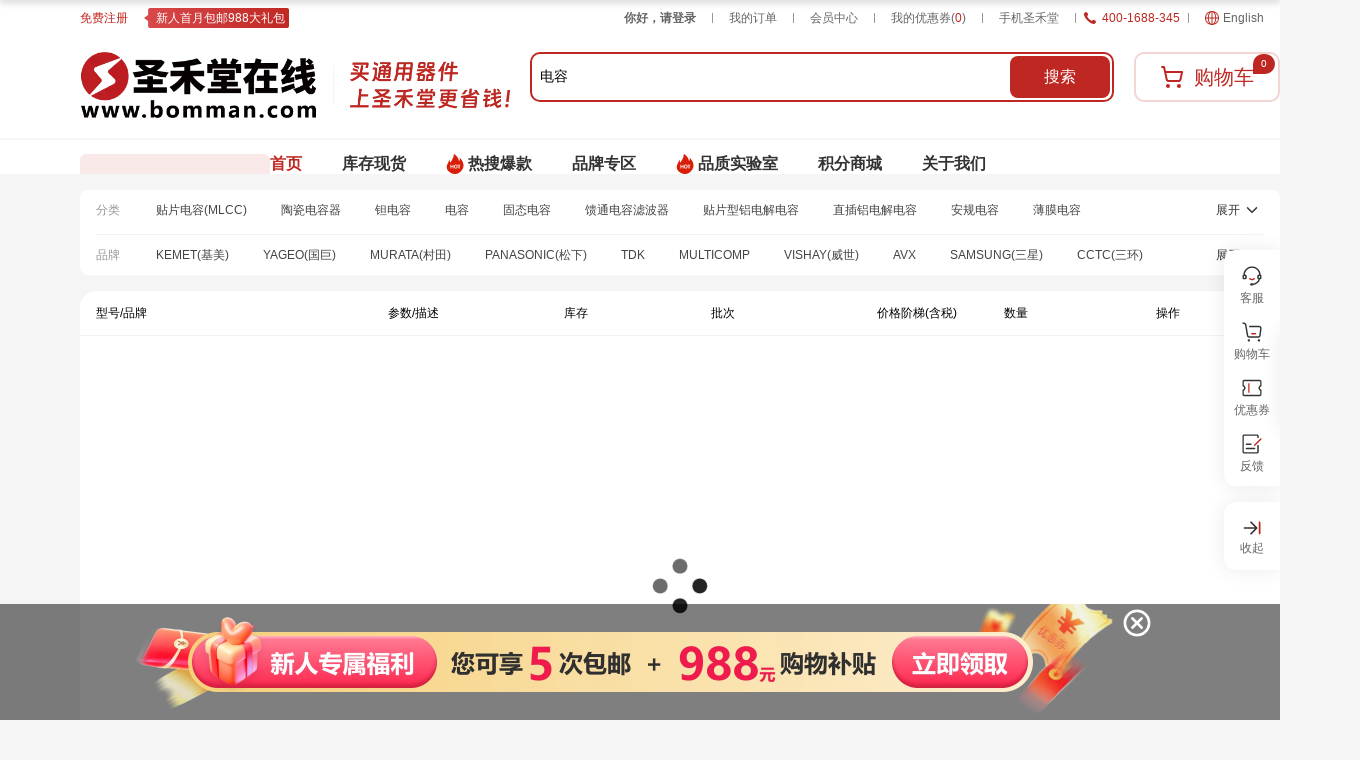

--- FILE ---
content_type: text/html; charset=utf-8
request_url: https://www.bomman.com/global-search?searchWord=%E7%94%B5%E5%AE%B9
body_size: 31177
content:
<!DOCTYPE html><html lang="zh" id="sht-html"><head><meta charSet="utf-8"/><meta name="viewport" content="width=device-width"/><meta name="renderer" content="webkit"/><meta name="author" content="圣禾堂在线"/><title>电容现货_电容价格_品牌_参数_库存-圣禾堂在线</title><meta name="keywords" content="电容现货,电容价格,电容库存"/><meta name="description" content="圣禾堂在线元器件采购商城为您提供海量电容现货，并且为您展示最新的电容价格及库存信息，买电容现货，就上圣禾堂在线。"/><meta name="next-head-count" content="7"/><link rel="icon" sizes="32x32" type="image/x-icon" href="https://oksht-mall.oss-cn-shenzhen.aliyuncs.com/mall/asset/public/logo/favicon.ico"/><meta http-equiv="X-UA-Compatible" content="IE=edge,chrome=1"/><link rel="preload" href="https://webcdnoss.oksht.com/cdn/sht-mall-web/_next/static/css/ae9a2c6ba62b280c.css" as="style"/><link rel="stylesheet" href="https://webcdnoss.oksht.com/cdn/sht-mall-web/_next/static/css/ae9a2c6ba62b280c.css" data-n-g=""/><link rel="preload" href="https://webcdnoss.oksht.com/cdn/sht-mall-web/_next/static/css/83d005721d153479.css" as="style"/><link rel="stylesheet" href="https://webcdnoss.oksht.com/cdn/sht-mall-web/_next/static/css/83d005721d153479.css" data-n-g=""/><link rel="preload" href="https://webcdnoss.oksht.com/cdn/sht-mall-web/_next/static/css/4ae919fe6621cd9c.css" as="style"/><link rel="stylesheet" href="https://webcdnoss.oksht.com/cdn/sht-mall-web/_next/static/css/4ae919fe6621cd9c.css" data-n-g=""/><link rel="preload" href="https://webcdnoss.oksht.com/cdn/sht-mall-web/_next/static/css/d52d19943d16dee8.css" as="style"/><link rel="stylesheet" href="https://webcdnoss.oksht.com/cdn/sht-mall-web/_next/static/css/d52d19943d16dee8.css" data-n-g=""/><link rel="preload" href="https://webcdnoss.oksht.com/cdn/sht-mall-web/_next/static/css/ab2e8561702000de.css" as="style"/><link rel="stylesheet" href="https://webcdnoss.oksht.com/cdn/sht-mall-web/_next/static/css/ab2e8561702000de.css" data-n-g=""/><link rel="preload" href="https://webcdnoss.oksht.com/cdn/sht-mall-web/_next/static/css/e00b91c60b6bb452.css" as="style"/><link rel="stylesheet" href="https://webcdnoss.oksht.com/cdn/sht-mall-web/_next/static/css/e00b91c60b6bb452.css" data-n-p=""/><noscript data-n-css=""></noscript><script defer="" nomodule="" src="https://webcdnoss.oksht.com/cdn/sht-mall-web/_next/static/chunks/polyfills-42372ed130431b0a.js"></script><script src="https://webcdnoss.oksht.com/cdn/sht-mall-web/_next/static/chunks/webpack-780c689dcf397704.js" defer=""></script><script src="https://webcdnoss.oksht.com/cdn/sht-mall-web/_next/static/chunks/framework-af99b5ac3c5f49a3.js" defer=""></script><script src="https://webcdnoss.oksht.com/cdn/sht-mall-web/_next/static/chunks/main-d465b178fcc2278d.js" defer=""></script><script src="https://webcdnoss.oksht.com/cdn/sht-mall-web/_next/static/chunks/react-vendors-c70268b1457b992a.js" defer=""></script><script src="https://webcdnoss.oksht.com/cdn/sht-mall-web/_next/static/chunks/ui-vendors-ac81b3226289fbb4.js" defer=""></script><script src="https://webcdnoss.oksht.com/cdn/sht-mall-web/_next/static/chunks/rc-vendors-85f0efbefb5a5895.js" defer=""></script><script src="https://webcdnoss.oksht.com/cdn/sht-mall-web/_next/static/chunks/common-libs-bfc466692659328f.js" defer=""></script><script src="https://webcdnoss.oksht.com/cdn/sht-mall-web/_next/static/chunks/business-components-254003959792a0a6.js" defer=""></script><script src="https://webcdnoss.oksht.com/cdn/sht-mall-web/_next/static/chunks/business-common-3a3395c48b2ec4d9.js" defer=""></script><script src="https://webcdnoss.oksht.com/cdn/sht-mall-web/_next/static/chunks/business-data-b81f3233fdbb1e61.js" defer=""></script><script src="https://webcdnoss.oksht.com/cdn/sht-mall-web/_next/static/chunks/2320-e1a8fcc2e3e52a2a.js" defer=""></script><script src="https://webcdnoss.oksht.com/cdn/sht-mall-web/_next/static/chunks/pages/_app-ff41419b5f5dfbce.js" defer=""></script><script src="https://webcdnoss.oksht.com/cdn/sht-mall-web/_next/static/chunks/pinyin-libs-453ffa56c0bf9b1d.js" defer=""></script><script src="https://webcdnoss.oksht.com/cdn/sht-mall-web/_next/static/chunks/5583-40dad242c95caaf9.js" defer=""></script><script src="https://webcdnoss.oksht.com/cdn/sht-mall-web/_next/static/chunks/pages/global-search-3a4502c70badb638.js" defer=""></script><script src="https://webcdnoss.oksht.com/cdn/sht-mall-web/_next/static/kiiL97h73IFBETyVrPUJs/_buildManifest.js" defer=""></script><script src="https://webcdnoss.oksht.com/cdn/sht-mall-web/_next/static/kiiL97h73IFBETyVrPUJs/_ssgManifest.js" defer=""></script></head><body><div id="__next"><header><div class="w-full" style="background:white"><div class="max-w-screen-lg mx-auto xl:max-w-[1500px]"><div class="flex justify-start items-center h-9 text-xs"><div class="flex items-center"><a class="no-underline hover:text-primary-100 text-primary-100 text-xs" href="/reg/registered">免费注册</a><a class="no-underline hover:text-primary-100 ml-[6px]" href="/markets/2301"><span class="inline-block h-5 pl-3 pr-1 leading-5 text-center text-white bg-no-repeat bg-[length:100%_100%] animate-[leftRightMove_0.8s_infinite_ease-in-out]" style="background-image:url(https://oksht-mall.oss-cn-shenzhen.aliyuncs.com/sht-mall-web/image/home-v2/reg-view.webp)">新人首月包邮988大礼包</span></a></div><div class="flex-1 flex justify-end items-center"><div class="relative"><a class="sht-link_root__LxSBX py-2 px-4 text-xs text-gray-600 transition-hover" style="font-weight:bold" id="top-main_item_login" target="_self" href="/reg/login">你好，请登录</a></div><span class="w-[1px] h-2.5 bg-gray-900"></span><div class="relative"><a class="sht-link_root__LxSBX py-2 px-4 text-xs text-gray-600 transition-hover" id="top-main_item_order" target="_blank" href="/account/order">我的订单</a></div><span class="w-[1px] h-2.5 bg-gray-900"></span><div class="relative"><a class="sht-link_root__LxSBX py-2 px-4 text-xs text-gray-600 transition-hover" id="top-main_item_account" target="_blank" href="/account">会员中心</a></div><span class="w-[1px] h-2.5 bg-gray-900"></span><div class="relative"><a class="sht-link_root__LxSBX py-2 px-4 text-xs text-gray-600 transition-hover" id="top-main_item_discount" target="_blank" href="/account/asset-center/my-discount">我的优惠券<span>(<span class="text-primary-100">0</span>)</span></a></div><span class="w-[1px] h-2.5 bg-gray-900"></span><div class="relative"><div class="py-2 px-4 text-xs text-gray-600 cursor-pointer transition-hover">手机圣禾堂</div></div><span class="w-[1px] h-2.5 bg-gray-900"></span><div class="relative"><div class="text-xs text-primary-100 flex items-center px-2"><svg viewBox="0 0 1024 1024" class="style_root__362Nv" style="font-size:12px;margin-right:6px"><path d="M279.1 325.97c65.63-66.05 124.01-106.11 7.25-251.86C169.58-71.63 89.04 37.46 27.25 103.09c-73.3 72.88-3.84 350.3 271.03 623.03 274.87 272.74 547.6 340.92 624.31 269.75 65.63-65.62 175.15-142.33 28.98-259.1-146.17-116.76-185.8-58.38-251.86 7.25-47.3 47.73-164.06-50.71-266.34-152.99-102.28-102.27-200.72-219.04-152.99-266.34l-1.28 1.28z"></path></svg><span style="user-select:all">400-1688-345</span></div></div><span class="w-[1px] h-2.5 bg-gray-900"></span><div id="tip-ref" class="relative"><a class="sht-link_root__LxSBX flex items-center py-2 px-4 text-xs text-gray-600 cursor-pointer hover:text-primary-100" href="https://en.bomman.com/"><svg viewBox="0 0 1024 1024" class="mr-1 text-sm text-primary-100 style_root__362Nv"><path d="M512.26211639 0.52836053C229.86997584 0.52836053 1.05259331 229.34574306 1.05259331 511.73788361S229.86997584 1022.94740669 512.26211639 1022.94740669 1023.47163947 794.13002416 1023.47163947 511.73788361 794.65425694 0.52836053 512.26211639 0.52836053zM952.85656402 477.65724874l-135.02747536 0c-5.86186921-147.569149-48.93979167-277.96165802-114.10196555-365.00359949C842.57162957 179.38353233 940.38305166 316.45584578 952.85656402 477.65724874zM749.12252875 477.65724874L546.34275126 477.65724874 546.34275126 73.73356423C655.87791175 102.90658768 740.53420876 270.31066617 749.12252875 477.65724874zM478.18148153 73.73356423L478.18148153 477.65724874 275.40170403 477.65724874C283.99002402 270.31066617 368.64632105 102.90658768 478.18148153 73.73356423zM320.86527095 112.65364925C255.6349358 199.69559073 212.62517459 330.08809974 206.76330541 477.65724874L71.66766876 477.65724874C84.14118113 316.45584578 181.95260322 179.38353233 320.86527095 112.65364925zM71.66766876 545.81851847l135.02747537 0c5.86186921 147.569149 48.93979167 277.96165802 114.10196555 365.00359949C181.95260322 844.09223488 84.14118113 707.01992142 71.66766876 545.81851847zM275.40170403 545.81851847L478.18148153 545.81851847l0 403.92368452C368.64632105 920.56917953 283.99002402 753.16510104 275.40170403 545.81851847zM546.34275126 949.74220299L546.34275126 545.81851847l202.77977749 0C740.53420876 753.16510104 655.87791175 920.56917953 546.34275126 949.74220299zM703.65896183 910.82211796c65.23033515-87.04194147 108.24009636-217.43445049 114.10196556-365.00359949l135.02747537 0C940.38305166 707.01992142 842.57162957 844.09223488 703.65896183 910.82211796z"></path></svg>English</a></div></div></div></div></div><div style="height:104px"><div class="appbar-scroll-top bg-white z-[1200]"><div class="flex justify-between items-start mx-auto p-4 px-0 max-w-screen-lg xl:max-w-[1500px]"><div class="flex items-center w-[430px] min-w-0"><a class="sht-link_root__LxSBX w-[240px] h-[66px] cursor-pointer" href="/"><img src="https://oksht-mall.oss-cn-shenzhen.aliyuncs.com/sht-mall-web/image/logo/v5.webp" alt="圣禾堂在线" class="w-full h-full"/></a><span class="w-[1px] h-10 mx-4 bg-[#F2F3F5]"></span><img src="https://oksht-mall.oss-cn-shenzhen.aliyuncs.com/sht-mall-web/image/logo/v6.webp" class="w-[160px] h-[48px]" alt="买通用器件,上圣禾堂更省钱！"/></div><div class="flex flex-1 justify-end relative pl-5 xl:pl-12"><div class="flex flex-col flex-1"><div class="flex flex-row p-0.5 border-[2px] border-solid border-primary-100 rounded-[10px] h-[50px]"><div class="flex-1 relative"><input type="text" class="w-[100%] h-full px-[6px] text-sm placeholder:text-sm placeholder:text-gray-900" placeholder="请输入元器件型号、参数，查找全站库存数据" value=""/><div class="absolute top-[42px] left-0 right-[0] z-[1400]"><div style="height:0;opacity:0" class="overflow-hidden rounded-md bg-white shadow-[0_3px_6px_-4px_rgba(0,0,0,0.12),0_6px_16px_0_rgba(0,0,0,0.08),0_9px_28px_8px_rgba(0,0,0,0.05)]"><div class="relative h-full"></div></div></div></div><button tabindex="0" class="flex-shrink-0 w-[100px] text-white text-center leading-[52px] bg-primary-100 rounded-[8px]">搜索</button></div><div class="h-5 leading-5 overflow-hidden"></div></div><a class="no-underline hover:text-primary-100 ml-5" href="/my/shopping-cart"><button class="relative flex justify-center w-[146px] h-[50px] text-primary-100 border-[2px] border-solid border-[#F2D4D3] rounded-[10px] transition-all duration-200 ease-in-out hover:bg-[#F9E9E9]"><svg xmlns="http://www.w3.org/2000/svg" width="24" height="24" viewBox="0 0 24 24" fill="none" stroke="currentColor" stroke-width="2" stroke-linecap="round" stroke-linejoin="round" class="text-2xl"><path d="M8 22C8.55228 22 9 21.5523 9 21C9 20.4477 8.55228 20 8 20C7.44772 20 7 20.4477 7 21C7 21.5523 7.44772 22 8 22Z" stroke="#BF2722" stroke-width="2" stroke-linejoin="round"></path><path d="M19 22C19.5523 22 20 21.5523 20 21C20 20.4477 19.5523 20 19 20C18.4477 20 18 20.4477 18 21C18 21.5523 18.4477 22 19 22Z" stroke="#BF2722" stroke-width="2" stroke-linecap="round" stroke-linejoin="round"></path><path d="M2.0498 2.04999H4.0498L6.7098 14.47C6.80738 14.9248 7.06048 15.3315 7.42552 15.6198C7.79056 15.9082 8.24471 16.0603 8.7098 16.05H18.4898C18.945 16.0493 19.3863 15.8933 19.7408 15.6078C20.0954 15.3224 20.3419 14.9245 20.4398 14.48L22.0898 7.04999H5.1198" stroke="#BF2722" stroke-width="2" stroke-linecap="round" stroke-linejoin="round"></path></svg><div class="ml-[10px] text-xl">购物车</div><div class="absolute top-0 right-[3px] z-[9] flex justify-center items-center min-w-[22px] h-5 px-[2px] text-[10px] text-white bg-primary-100 rounded-[60px_60px_60px_0]">0</div></button></a></div></div></div></div><div class="fixed top-0 left-0 right-0 transition-transform duration-300 ease-in-out -translate-y-full shadow-[0_3px_6px_1px_rgba(0,0,0,0.12)] bg-white" style="height:70px;z-index:1200;background-color:white"><div class="h-full flex justify-between items-start mx-auto p-2.5 px-0 max-w-screen-lg xl:max-w-[1500px]"><div class="flex items-center w-auto"><a class="sht-link_root__LxSBX w-40 h-11 cursor-pointer" href="/"><img src="https://oksht-mall.oss-cn-shenzhen.aliyuncs.com/sht-mall-web/image/logo/v5.webp" alt="圣禾堂在线" class="w-full h-full"/></a><span class="w-[1px] h-10 mx-4 bg-[#F2F3F5]"></span><img src="https://oksht-mall.oss-cn-shenzhen.aliyuncs.com/sht-mall-web/image/logo/v6.webp" class="w-[106px] h-8" alt="买通用器件,上圣禾堂更省钱！"/></div><div class="flex flex-1 justify-end relative pl-5 xl:pl-12"><div class="flex flex-col flex-1"><div class="flex flex-row p-0.5 border-[2px] border-solid border-primary-100 rounded-[10px] h-[50px]"><div class="flex-1 relative"><input type="text" class="w-[100%] h-full px-[6px] text-sm placeholder:text-sm placeholder:text-gray-900" placeholder="请输入元器件型号、参数，查找全站库存数据" value=""/><div class="absolute top-[42px] left-0 right-[0] z-[1400]"><div style="height:0;opacity:0" class="overflow-hidden rounded-md bg-white shadow-[0_3px_6px_-4px_rgba(0,0,0,0.12),0_6px_16px_0_rgba(0,0,0,0.08),0_9px_28px_8px_rgba(0,0,0,0.05)]"><div class="relative h-full"></div></div></div></div><button tabindex="0" class="flex-shrink-0 w-[100px] text-white text-center leading-[52px] bg-primary-100 rounded-[8px]">搜索</button></div></div><a class="no-underline hover:text-primary-100 ml-5" href="/my/shopping-cart"><button class="relative flex justify-center w-[146px] h-[50px] text-primary-100 border-[2px] border-solid border-[#F2D4D3] rounded-[10px] transition-all duration-200 ease-in-out hover:bg-[#F9E9E9]"><svg xmlns="http://www.w3.org/2000/svg" width="24" height="24" viewBox="0 0 24 24" fill="none" stroke="currentColor" stroke-width="2" stroke-linecap="round" stroke-linejoin="round" class="text-2xl"><path d="M8 22C8.55228 22 9 21.5523 9 21C9 20.4477 8.55228 20 8 20C7.44772 20 7 20.4477 7 21C7 21.5523 7.44772 22 8 22Z" stroke="#BF2722" stroke-width="2" stroke-linejoin="round"></path><path d="M19 22C19.5523 22 20 21.5523 20 21C20 20.4477 19.5523 20 19 20C18.4477 20 18 20.4477 18 21C18 21.5523 18.4477 22 19 22Z" stroke="#BF2722" stroke-width="2" stroke-linecap="round" stroke-linejoin="round"></path><path d="M2.0498 2.04999H4.0498L6.7098 14.47C6.80738 14.9248 7.06048 15.3315 7.42552 15.6198C7.79056 15.9082 8.24471 16.0603 8.7098 16.05H18.4898C18.945 16.0493 19.3863 15.8933 19.7408 15.6078C20.0954 15.3224 20.3419 14.9245 20.4398 14.48L22.0898 7.04999H5.1198" stroke="#BF2722" stroke-width="2" stroke-linecap="round" stroke-linejoin="round"></path></svg><div class="ml-[10px] text-xl">购物车</div><div class="absolute top-0 right-[3px] z-[9] flex justify-center items-center min-w-[22px] h-5 px-[2px] text-[10px] text-white bg-primary-100 rounded-[60px_60px_60px_0]">0</div></button></a></div></div></div><div id="hook-global-wrapper" class="w-full bg-white pt-3.5 "><div class="max-w-screen-lg mx-auto xl:max-w-[1500px] flex"><div class=" w-[190px] px-5 py-2.5 rounded-t-[6px] bg-[#F9E9E9] text-primary-100"></div><div id="navigation-container" class="flex flex-1 justify-start"><a class="no-underline hover:text-primary-100 flex items-center font-bold leading-[24px] text-nowrap transition-hover [&amp;:last-child]:mr-0 text-primary-100 mr-10 xl:mr-20" target="_blank" href="/"><span>首页</span></a><a class="no-underline hover:text-primary-100 flex items-center font-bold text-gray-300 leading-[24px] text-nowrap transition-hover [&amp;:last-child]:mr-0 mr-10 xl:mr-20" target="_blank" href="/self-goods-list"><span>库存现货</span></a><a class="no-underline hover:text-primary-100 flex items-center font-bold text-gray-300 leading-[24px] text-nowrap transition-hover [&amp;:last-child]:mr-0 mr-10 xl:mr-20" target="_blank" href="https://www.bomman.com/activity/100068"><svg xmlns="http://www.w3.org/2000/svg" width="24" height="24" viewBox="0 0 18 20" fill="none" stroke="currentColor" stroke-width="0" stroke-linecap="round" stroke-linejoin="round" class="w-[18px] h-5 mr-1"><path d="M7.65527 0C7.65527 0 11.5227 1.14523 13.083 7.07129C14.0327 6.2632 13.9641 4.57944 13.4893 3.56934C14.7761 4.46346 21.6725 12.0226 13.7402 18.3232C12.5856 19.3471 10.8301 20 8.86426 20C7.61012 20 6.44146 19.7339 5.45996 19.2754C5.46818 19.2927 5.47618 19.3098 5.48438 19.3271C1.34627 16.9703 0.260685 14.8153 0.871094 11.7852C1.34597 9.56287 3.04205 7.81117 3.17773 5.58887C3.85605 6.80088 3.92435 7.6094 3.99219 8.82129C6.02728 6.3297 8.13015 3.03022 7.65527 0ZM9.86328 10.5752C9.33094 10.5752 8.90222 10.7641 8.57812 11.1426C8.25402 11.5211 8.0918 12.0123 8.0918 12.6152C8.09188 13.1848 8.25 13.6508 8.56738 14.0127C8.88456 14.3746 9.29773 14.5556 9.80566 14.5557C10.3259 14.5557 10.7472 14.3687 11.0684 13.9951C11.3895 13.6216 11.5498 13.1349 11.5498 12.5352C11.5498 11.9605 11.3949 11.4902 11.0859 11.124C10.777 10.7583 10.3698 10.5752 9.86328 10.5752ZM4.46387 10.6396V14.4883H5.21973V12.9004H6.72949V14.4883H7.48535V10.6396H6.72949V12.1924H5.21973V10.6396H4.46387ZM11.6133 10.6396V11.3105H12.623V14.4883H13.3809V11.3105H14.3926V10.6396H11.6133ZM9.84082 11.2852C10.132 11.2852 10.3575 11.4025 10.5176 11.6348C10.6778 11.8675 10.7588 12.1841 10.7588 12.585C10.7588 12.9692 10.6755 13.2752 10.5107 13.5029C10.346 13.7305 10.1161 13.8446 9.82031 13.8447C9.53046 13.8447 9.3019 13.726 9.13574 13.4883C8.96965 13.2508 8.88677 12.9445 8.88672 12.5703C8.88672 12.1911 8.97157 11.8821 9.1416 11.6436C9.31148 11.405 9.54482 11.2852 9.84082 11.2852Z" fill="#D81E06"></path></svg><span>热搜爆款</span></a><a class="no-underline hover:text-primary-100 flex items-center font-bold text-gray-300 leading-[24px] text-nowrap transition-hover [&amp;:last-child]:mr-0 mr-10 xl:mr-20" target="_blank" href="/brand/1"><span>品牌专区</span></a><a class="no-underline hover:text-primary-100 flex items-center font-bold text-gray-300 leading-[24px] text-nowrap transition-hover [&amp;:last-child]:mr-0 mr-10 xl:mr-20" target="_blank" href="/qc-lab"><svg xmlns="http://www.w3.org/2000/svg" width="24" height="24" viewBox="0 0 18 20" fill="none" stroke="currentColor" stroke-width="0" stroke-linecap="round" stroke-linejoin="round" class="w-[18px] h-5 mr-1"><path d="M7.65527 0C7.65527 0 11.5227 1.14523 13.083 7.07129C14.0327 6.2632 13.9641 4.57944 13.4893 3.56934C14.7761 4.46346 21.6725 12.0226 13.7402 18.3232C12.5856 19.3471 10.8301 20 8.86426 20C7.61012 20 6.44146 19.7339 5.45996 19.2754C5.46818 19.2927 5.47618 19.3098 5.48438 19.3271C1.34627 16.9703 0.260685 14.8153 0.871094 11.7852C1.34597 9.56287 3.04205 7.81117 3.17773 5.58887C3.85605 6.80088 3.92435 7.6094 3.99219 8.82129C6.02728 6.3297 8.13015 3.03022 7.65527 0ZM9.86328 10.5752C9.33094 10.5752 8.90222 10.7641 8.57812 11.1426C8.25402 11.5211 8.0918 12.0123 8.0918 12.6152C8.09188 13.1848 8.25 13.6508 8.56738 14.0127C8.88456 14.3746 9.29773 14.5556 9.80566 14.5557C10.3259 14.5557 10.7472 14.3687 11.0684 13.9951C11.3895 13.6216 11.5498 13.1349 11.5498 12.5352C11.5498 11.9605 11.3949 11.4902 11.0859 11.124C10.777 10.7583 10.3698 10.5752 9.86328 10.5752ZM4.46387 10.6396V14.4883H5.21973V12.9004H6.72949V14.4883H7.48535V10.6396H6.72949V12.1924H5.21973V10.6396H4.46387ZM11.6133 10.6396V11.3105H12.623V14.4883H13.3809V11.3105H14.3926V10.6396H11.6133ZM9.84082 11.2852C10.132 11.2852 10.3575 11.4025 10.5176 11.6348C10.6778 11.8675 10.7588 12.1841 10.7588 12.585C10.7588 12.9692 10.6755 13.2752 10.5107 13.5029C10.346 13.7305 10.1161 13.8446 9.82031 13.8447C9.53046 13.8447 9.3019 13.726 9.13574 13.4883C8.96965 13.2508 8.88677 12.9445 8.88672 12.5703C8.88672 12.1911 8.97157 11.8821 9.1416 11.6436C9.31148 11.405 9.54482 11.2852 9.84082 11.2852Z" fill="#D81E06"></path></svg><span>品质实验室</span></a><a class="no-underline hover:text-primary-100 flex items-center font-bold text-gray-300 leading-[24px] text-nowrap transition-hover [&amp;:last-child]:mr-0 mr-10 xl:mr-20" target="_blank" href="/point/use"><span>积分商城</span></a><a class="no-underline hover:text-primary-100 flex items-center font-bold text-gray-300 leading-[24px] text-nowrap transition-hover [&amp;:last-child]:mr-0 mr-10 xl:mr-20" target="_blank" href="/about-us"><span>关于我们</span></a></div></div></div> </header><section class="grow basis-auto shrink-0"><div class="w-full global-search_root__b_a_T"><div class="max-w-screen-lg mx-auto xl:max-w-[1500px] max-w-[1500px] pt-4"><div class="relative"><div class="bg-white mb-4 px-4 py-1.5 rounded-lg"><div class="w-full"><div class="flex items-start"><div class="flex-1 inline-flex"><div class="h-7 w-[42px] flex items-center text-xs text-gray-900">分类</div><div class="flex-1 flex flex-wrap transition-all duration-300 ease-in-out h-7 overflow-hidden"><span class="pl-[18px] pr-4 h-7 text-xs flex items-center cursor-pointer text-gray-400 hover:text-primary-100 relative"><span>贴片电容(MLCC)</span></span><span class="pl-[18px] pr-4 h-7 text-xs flex items-center cursor-pointer text-gray-400 hover:text-primary-100 relative"><span>陶瓷电容器</span></span><span class="pl-[18px] pr-4 h-7 text-xs flex items-center cursor-pointer text-gray-400 hover:text-primary-100 relative"><span>钽电容</span></span><span class="pl-[18px] pr-4 h-7 text-xs flex items-center cursor-pointer text-gray-400 hover:text-primary-100 relative"><span>电容</span></span><span class="pl-[18px] pr-4 h-7 text-xs flex items-center cursor-pointer text-gray-400 hover:text-primary-100 relative"><span>固态电容</span></span><span class="pl-[18px] pr-4 h-7 text-xs flex items-center cursor-pointer text-gray-400 hover:text-primary-100 relative"><span>馈通电容滤波器</span></span><span class="pl-[18px] pr-4 h-7 text-xs flex items-center cursor-pointer text-gray-400 hover:text-primary-100 relative"><span>贴片型铝电解电容</span></span><span class="pl-[18px] pr-4 h-7 text-xs flex items-center cursor-pointer text-gray-400 hover:text-primary-100 relative"><span>直插铝电解电容</span></span><span class="pl-[18px] pr-4 h-7 text-xs flex items-center cursor-pointer text-gray-400 hover:text-primary-100 relative"><span>安规电容</span></span><span class="pl-[18px] pr-4 h-7 text-xs flex items-center cursor-pointer text-gray-400 hover:text-primary-100 relative"><span>薄膜电容</span></span><span class="pl-[18px] pr-4 h-7 text-xs flex items-center cursor-pointer text-gray-400 hover:text-primary-100 relative"><span>贴片电容(MLCC)</span></span><span class="pl-[18px] pr-4 h-7 text-xs flex items-center cursor-pointer text-gray-400 hover:text-primary-100 relative"><span>触摸传感器</span></span><span class="pl-[18px] pr-4 h-7 text-xs flex items-center cursor-pointer text-gray-400 hover:text-primary-100 relative"><span>直插瓷片电容</span></span><span class="pl-[18px] pr-4 h-7 text-xs flex items-center cursor-pointer text-gray-400 hover:text-primary-100 relative"><span>铝电解电容器</span></span><span class="pl-[18px] pr-4 h-7 text-xs flex items-center cursor-pointer text-gray-400 hover:text-primary-100 relative"><span>贴片电阻</span></span><span class="pl-[18px] pr-4 h-7 text-xs flex items-center cursor-pointer text-gray-400 hover:text-primary-100 relative"><span>贴片电感</span></span><span class="pl-[18px] pr-4 h-7 text-xs flex items-center cursor-pointer text-gray-400 hover:text-primary-100 relative"><span>NTC热敏电阻</span></span><span class="pl-[18px] pr-4 h-7 text-xs flex items-center cursor-pointer text-gray-400 hover:text-primary-100 relative"><span>未分类</span></span><span class="pl-[18px] pr-4 h-7 text-xs flex items-center cursor-pointer text-gray-400 hover:text-primary-100 relative"><span>有源滤波器</span></span><span class="pl-[18px] pr-4 h-7 text-xs flex items-center cursor-pointer text-gray-400 hover:text-primary-100 relative"><span>直插独石电容(MLCC)</span></span><span class="pl-[18px] pr-4 h-7 text-xs flex items-center cursor-pointer text-gray-400 hover:text-primary-100 relative"><span>聚丙烯膜电容(CBB)</span></span><span class="pl-[18px] pr-4 h-7 text-xs flex items-center cursor-pointer text-gray-400 hover:text-primary-100 relative"><span>超级电容器</span></span><span class="pl-[18px] pr-4 h-7 text-xs flex items-center cursor-pointer text-gray-400 hover:text-primary-100 relative"><span>传感器</span></span><span class="pl-[18px] pr-4 h-7 text-xs flex items-center cursor-pointer text-gray-400 hover:text-primary-100 relative"><span>ADC/DAC-专用型</span></span><span class="pl-[18px] pr-4 h-7 text-xs flex items-center cursor-pointer text-gray-400 hover:text-primary-100 relative"><span>线性稳压器(LDO)</span></span><span class="pl-[18px] pr-4 h-7 text-xs flex items-center cursor-pointer text-gray-400 hover:text-primary-100 relative"><span>功率电子开关</span></span><span class="pl-[18px] pr-4 h-7 text-xs flex items-center cursor-pointer text-gray-400 hover:text-primary-100 relative"><span>专业电源管理(PMIC)</span></span><span class="pl-[18px] pr-4 h-7 text-xs flex items-center cursor-pointer text-gray-400 hover:text-primary-100 relative"><span>LED驱动</span></span></div></div><div class="h-7 flex"><span class="flex items-center p-1 text-gray-300 text-xs cursor-pointer group"><span class="group-hover:text-primary-100 transition-colors duration-200">展开</span><svg xmlns="http://www.w3.org/2000/svg" width="16" height="16" viewBox="0 0 24 24" fill="none" stroke="currentColor" stroke-width="1" stroke-linecap="round" stroke-linejoin="round" class="ml-1 rotate-0 text-gray-300 group-hover:text-primary-100 transition-colors duration-200"><path d="m18.226 8.28 -6.193 6.26L5.748 8.321a0.708 0.708 0 0 0 -1.002 0.002 0.656 0.656 0 0 0 0.068 1.002l6.634 6.634c0.101 0.089 0.218 0.192 0.283 0.209 0.26 0.104 0.58 0.053 0.842 -0.156l6.727 -6.727a0.792 0.792 0 0 0 -0.07 -1.006 0.712 0.712 0 0 0 -1.006 0.002" fill="currentColor"></path></svg></span></div></div></div><div class="bg-[#F2F3F5] h-[0.5px] mt-2.5 mb-1.5"></div><div class="w-full"><div class="flex items-start"><div class="flex-1 inline-flex"><div class="h-7 w-[42px] flex items-center text-xs text-gray-900">品牌</div><div class="flex-1 flex flex-wrap transition-all duration-300 ease-in-out h-7 overflow-hidden"><span class="pl-[18px] pr-4 h-7 text-xs flex items-center cursor-pointer text-gray-400 hover:text-primary-100 relative"><span>KEMET(基美)</span></span><span class="pl-[18px] pr-4 h-7 text-xs flex items-center cursor-pointer text-gray-400 hover:text-primary-100 relative"><span>YAGEO(国巨)</span></span><span class="pl-[18px] pr-4 h-7 text-xs flex items-center cursor-pointer text-gray-400 hover:text-primary-100 relative"><span>MURATA(村田)</span></span><span class="pl-[18px] pr-4 h-7 text-xs flex items-center cursor-pointer text-gray-400 hover:text-primary-100 relative"><span>PANASONIC(松下)</span></span><span class="pl-[18px] pr-4 h-7 text-xs flex items-center cursor-pointer text-gray-400 hover:text-primary-100 relative"><span>TDK</span></span><span class="pl-[18px] pr-4 h-7 text-xs flex items-center cursor-pointer text-gray-400 hover:text-primary-100 relative"><span>MULTICOMP</span></span><span class="pl-[18px] pr-4 h-7 text-xs flex items-center cursor-pointer text-gray-400 hover:text-primary-100 relative"><span>VISHAY(威世)</span></span><span class="pl-[18px] pr-4 h-7 text-xs flex items-center cursor-pointer text-gray-400 hover:text-primary-100 relative"><span>AVX</span></span><span class="pl-[18px] pr-4 h-7 text-xs flex items-center cursor-pointer text-gray-400 hover:text-primary-100 relative"><span>SAMSUNG(三星)</span></span><span class="pl-[18px] pr-4 h-7 text-xs flex items-center cursor-pointer text-gray-400 hover:text-primary-100 relative"><span>CCTC(三环)</span></span><span class="pl-[18px] pr-4 h-7 text-xs flex items-center cursor-pointer text-gray-400 hover:text-primary-100 relative"><span>NICHICON(尼吉康)</span></span><span class="pl-[18px] pr-4 h-7 text-xs flex items-center cursor-pointer text-gray-400 hover:text-primary-100 relative"><span>FH(风华)</span></span><span class="pl-[18px] pr-4 h-7 text-xs flex items-center cursor-pointer text-gray-400 hover:text-primary-100 relative"><span>PANASONIC INDUSTRY EUROPE GMBH</span></span><span class="pl-[18px] pr-4 h-7 text-xs flex items-center cursor-pointer text-gray-400 hover:text-primary-100 relative"><span>TAIYO YUDEN(太诱)</span></span><span class="pl-[18px] pr-4 h-7 text-xs flex items-center cursor-pointer text-gray-400 hover:text-primary-100 relative"><span>WURTH(伍尔特)</span></span><span class="pl-[18px] pr-4 h-7 text-xs flex items-center cursor-pointer text-gray-400 hover:text-primary-100 relative"><span>SUP(美隆)</span></span><span class="pl-[18px] pr-4 h-7 text-xs flex items-center cursor-pointer text-gray-400 hover:text-primary-100 relative"><span>RUBYCON(红宝石)</span></span><span class="pl-[18px] pr-4 h-7 text-xs flex items-center cursor-pointer text-gray-400 hover:text-primary-100 relative"><span>AISHI(艾华集团)</span></span><span class="pl-[18px] pr-4 h-7 text-xs flex items-center cursor-pointer text-gray-400 hover:text-primary-100 relative"><span>PSA(信昌电陶)</span></span><span class="pl-[18px] pr-4 h-7 text-xs flex items-center cursor-pointer text-gray-400 hover:text-primary-100 relative"><span>华新科(WALSIN)</span></span><span class="pl-[18px] pr-4 h-7 text-xs flex items-center cursor-pointer text-gray-400 hover:text-primary-100 relative"><span>NICHICON (AUSTRIA) GMBH</span></span><span class="pl-[18px] pr-4 h-7 text-xs flex items-center cursor-pointer text-gray-400 hover:text-primary-100 relative"><span>VISHAY EUROPE SALES</span></span><span class="pl-[18px] pr-4 h-7 text-xs flex items-center cursor-pointer text-gray-400 hover:text-primary-100 relative"><span>KNSCHA(科尼盛)</span></span><span class="pl-[18px] pr-4 h-7 text-xs flex items-center cursor-pointer text-gray-400 hover:text-primary-100 relative"><span>EPCOS(爱普科斯)</span></span><span class="pl-[18px] pr-4 h-7 text-xs flex items-center cursor-pointer text-gray-400 hover:text-primary-100 relative"><span>VIIYONG(微容)</span></span><span class="pl-[18px] pr-4 h-7 text-xs flex items-center cursor-pointer text-gray-400 hover:text-primary-100 relative"><span>FARATRONIC(厦门法拉)</span></span><span class="pl-[18px] pr-4 h-7 text-xs flex items-center cursor-pointer text-gray-400 hover:text-primary-100 relative"><span>IHHEC(禾伸堂)</span></span><span class="pl-[18px] pr-4 h-7 text-xs flex items-center cursor-pointer text-gray-400 hover:text-primary-100 relative"><span>SRD(圣融达)</span></span><span class="pl-[18px] pr-4 h-7 text-xs flex items-center cursor-pointer text-gray-400 hover:text-primary-100 relative"><span>YMIN(永铭)</span></span><span class="pl-[18px] pr-4 h-7 text-xs flex items-center cursor-pointer text-gray-400 hover:text-primary-100 relative"><span>HONOR(荣誉)</span></span><span class="pl-[18px] pr-4 h-7 text-xs flex items-center cursor-pointer text-gray-400 hover:text-primary-100 relative"><span>HRE(芯声)</span></span><span class="pl-[18px] pr-4 h-7 text-xs flex items-center cursor-pointer text-gray-400 hover:text-primary-100 relative"><span>STE(松田)</span></span><span class="pl-[18px] pr-4 h-7 text-xs flex items-center cursor-pointer text-gray-400 hover:text-primary-100 relative"><span>NCC(日本贵弥功)</span></span><span class="pl-[18px] pr-4 h-7 text-xs flex items-center cursor-pointer text-gray-400 hover:text-primary-100 relative"><span>LELON(台湾立隆)</span></span><span class="pl-[18px] pr-4 h-7 text-xs flex items-center cursor-pointer text-gray-400 hover:text-primary-100 relative"><span>湘怡中元/湘江</span></span><span class="pl-[18px] pr-4 h-7 text-xs flex items-center cursor-pointer text-gray-400 hover:text-primary-100 relative"><span>TDK CORPORATION GLOBAL HEADQUARTERS</span></span><span class="pl-[18px] pr-4 h-7 text-xs flex items-center cursor-pointer text-gray-400 hover:text-primary-100 relative"><span>AIDE(爱迪电容)</span></span><span class="pl-[18px] pr-4 h-7 text-xs flex items-center cursor-pointer text-gray-400 hover:text-primary-100 relative"><span>台湾华科(WTC)</span></span><span class="pl-[18px] pr-4 h-7 text-xs flex items-center cursor-pointer text-gray-400 hover:text-primary-100 relative"><span>SAMYOUNG(韩国三莹)</span></span><span class="pl-[18px] pr-4 h-7 text-xs flex items-center cursor-pointer text-gray-400 hover:text-primary-100 relative"><span>SR PASSIVES / TRANSFER MULTISORT ELEKTRONIK SP. Z O.O.</span></span><span class="pl-[18px] pr-4 h-7 text-xs flex items-center cursor-pointer text-gray-400 hover:text-primary-100 relative"><span>ROQANG(容强)</span></span><span class="pl-[18px] pr-4 h-7 text-xs flex items-center cursor-pointer text-gray-400 hover:text-primary-100 relative"><span>MIFLEX SOLUTIONS</span></span><span class="pl-[18px] pr-4 h-7 text-xs flex items-center cursor-pointer text-gray-400 hover:text-primary-100 relative"><span>INGHAI(赢海)</span></span><span class="pl-[18px] pr-4 h-7 text-xs flex items-center cursor-pointer text-gray-400 hover:text-primary-100 relative"><span>CAPXON(丰宾)</span></span><span class="pl-[18px] pr-4 h-7 text-xs flex items-center cursor-pointer text-gray-400 hover:text-primary-100 relative"><span>ELNA</span></span><span class="pl-[18px] pr-4 h-7 text-xs flex items-center cursor-pointer text-gray-400 hover:text-primary-100 relative"><span>BERYL(绿宝石)</span></span><span class="pl-[18px] pr-4 h-7 text-xs flex items-center cursor-pointer text-gray-400 hover:text-primary-100 relative"><span>EYANG(宇阳科技)</span></span><span class="pl-[18px] pr-4 h-7 text-xs flex items-center cursor-pointer text-gray-400 hover:text-primary-100 relative"><span>SAMWHASAMWHA CAPACITOR GROUP</span></span><span class="pl-[18px] pr-4 h-7 text-xs flex items-center cursor-pointer text-gray-400 hover:text-primary-100 relative"><span>DERSONIC(德尔创)</span></span><span class="pl-[18px] pr-4 h-7 text-xs flex items-center cursor-pointer text-gray-400 hover:text-primary-100 relative"><span>无锡容通(RT)</span></span></div></div><div class="h-7 flex"><span class="flex items-center p-1 text-gray-300 text-xs cursor-pointer group"><span class="group-hover:text-primary-100 transition-colors duration-200">展开</span><svg xmlns="http://www.w3.org/2000/svg" width="16" height="16" viewBox="0 0 24 24" fill="none" stroke="currentColor" stroke-width="1" stroke-linecap="round" stroke-linejoin="round" class="ml-1 rotate-0 text-gray-300 group-hover:text-primary-100 transition-colors duration-200"><path d="m18.226 8.28 -6.193 6.26L5.748 8.321a0.708 0.708 0 0 0 -1.002 0.002 0.656 0.656 0 0 0 0.068 1.002l6.634 6.634c0.101 0.089 0.218 0.192 0.283 0.209 0.26 0.104 0.58 0.053 0.842 -0.156l6.727 -6.727a0.792 0.792 0 0 0 -0.07 -1.006 0.712 0.712 0 0 0 -1.006 0.002" fill="currentColor"></path></svg></span></div></div></div></div><div class="border-b border-solid border-[#F2F3F5] bg-white rounded-t-2xl"><div class="flex justify-between p-4 z-[100]  text-black text-xs min-w-[1200px] w-full xl:max-w-[1500px]"><span class="w-[var(--w)] xl:w-[var(--xl-w)]" style="--w:265px;--xl-w:350px;text-align:left">型号/品牌</span><span class="w-[var(--w)] xl:w-[var(--xl-w)]" style="--w:150px;--xl-w:190px;text-align:left">参数/描述</span><span class="w-[var(--w)] xl:w-[var(--xl-w)]" style="--w:120px;--xl-w:120px;text-align:left">库存</span><span class="w-[var(--w)] xl:w-[var(--xl-w)]" style="--w:120px;--xl-w:120px;text-align:left">批次</span><span class="w-[var(--w)] xl:w-[var(--xl-w)]" style="--w:120px;--xl-w:120px;text-align:center">价格阶梯(含税)</span><span class="w-[var(--w)] xl:w-[var(--xl-w)]" style="--w:126px;--xl-w:138px;text-align:left">数量</span><span class="w-[var(--w)] xl:w-[var(--xl-w)]" style="--w:108px;--xl-w:108px;text-align:left">操作</span></div></div><div class="sht-loading_root__FILDn w-full max-w-screen-lg xl:max-w-[1500px]"><span class="sht-loading_spinDot__40qy7 sht-loading_large___fl7y"><i class="sht-loading_spinDotItem__UIwCx sht-loading_item__R_zAq"></i><i class="sht-loading_spinDotItem__UIwCx sht-loading_item__R_zAq"></i><i class="sht-loading_spinDotItem__UIwCx sht-loading_item__R_zAq"></i><i class="sht-loading_spinDotItem__UIwCx sht-loading_item__R_zAq"></i></span></div></div></div></div></section><footer class="flex-shrink-0"><div class="w-full" style="background:#F5F6FA"><div class="max-w-screen-lg mx-auto xl:max-w-[1500px]"><div class="flex justify-between items-center py-5"><div class="flex items-center"><div class="w-[70px] h-[70px] mr-5"><img src="https://oksht-mall.oss-cn-shenzhen.aliyuncs.com/sht-mall-web/image/home-v2/core-positioning1.webp" class="w-full h-full" alt="省钱"/></div><div class="flex-1 ml-2.5"><p class="text-[22px] font-bold leading-tight text-primary-100">省钱<span class="text-sm font-400 ml-[10px]">集采好价格</span></p><p class="mt-1.5 text-xs text-gray-300">年采购额10亿+，以分立器件、电源管理、通用芯片为主</p></div></div><div class="flex items-center"><div class="w-[70px] h-[70px] mr-5"><img src="https://oksht-mall.oss-cn-shenzhen.aliyuncs.com/sht-mall-web/image/home-v2/core-positioning2.webp" class="w-full h-full" alt="省时"/></div><div class="flex-1 ml-2.5"><p class="text-[22px] font-bold leading-tight text-primary-100">省时<span class="text-sm font-400 ml-[10px]">现货快交付</span></p><p class="mt-1.5 text-xs text-gray-300">3亿现货库存，5万+在库现货型号，300万+数据线索</p></div></div><div class="flex items-center"><div class="w-[70px] h-[70px] mr-5"><img src="https://oksht-mall.oss-cn-shenzhen.aliyuncs.com/sht-mall-web/image/home-v2/core-positioning3.webp" class="w-full h-full" alt="省心"/></div><div class="flex-1 ml-2.5"><p class="text-[22px] font-bold leading-tight text-primary-100">省心<span class="text-sm font-400 ml-[10px]">品质有保障</span></p><p class="mt-1.5 text-xs text-gray-300">取得CNAS、CMA认证，遵循AS6081国际防伪标准</p></div></div></div><div class="flex py-5 border-t border-solid border-[#E2E2E2]"><div class="flex-1 flex justify-between"><dl class="flex flex-col"><dt class="text-sm text-gray-100 font-bold leading-[22px]">购物指南</dt><dd class="mt-[6px] text-xs text-gray-400 leading-[20px] transition-hover"><a class="sht-link_root__LxSBX leading-[22px]" target="_blank" href="/help/shopping-process">购物流程</a></dd><dd class="mt-[6px] text-xs text-gray-400 leading-[20px] transition-hover"><a class="sht-link_root__LxSBX leading-[22px]" target="_blank" href="/help/p-m-article">支付方式</a></dd><dd class="mt-[6px] text-xs text-gray-400 leading-[20px] transition-hover"><a class="sht-link_root__LxSBX leading-[22px]" target="_blank" href="/help/delivery-method">配送方式</a></dd><dd class="mt-[6px] text-xs text-gray-400 leading-[20px] transition-hover"><a class="sht-link_root__LxSBX leading-[22px]" target="_blank" href="/help/shipping-plan">运费说明</a></dd><dd class="mt-[6px] text-xs text-gray-400 leading-[20px] transition-hover"><a class="sht-link_root__LxSBX leading-[22px]" target="_blank" href="/help/overseas-purchasing">海外代购须知</a></dd></dl><dl class="flex flex-col"><dt class="text-sm text-gray-100 font-bold leading-[22px]">特色服务</dt><dd class="mt-[6px] text-xs text-gray-400 leading-[20px] transition-hover"><a class="sht-link_root__LxSBX leading-[22px]" target="_blank" href="/help/provide-home">送货上门</a></dd><dd class="mt-[6px] text-xs text-gray-400 leading-[20px] transition-hover">一小时发货</dd><dd class="mt-[6px] text-xs text-gray-400 leading-[20px] transition-hover"><a class="sht-link_root__LxSBX leading-[22px]" target="_blank" href="/pps/list/1">资讯中心</a></dd><dd class="mt-[6px] text-xs text-gray-400 leading-[20px] transition-hover"><a class="sht-link_root__LxSBX leading-[22px]" target="_blank" href="https://wpa1.qq.com/jUW2Zx2t?_type=wpa&amp;qidian=true">样品申请</a></dd><dd class="mt-[6px] text-xs text-gray-400 leading-[20px] transition-hover"><a class="sht-link_root__LxSBX leading-[22px]" target="_blank" href="/settle-in">成为供应商</a></dd></dl><dl class="flex flex-col"><dt class="text-sm text-gray-100 font-bold leading-[22px]">关于我们</dt><dd class="mt-[6px] text-xs text-gray-400 leading-[20px] transition-hover"><a class="sht-link_root__LxSBX leading-[22px]" target="_blank" href="/about-us">关于圣禾堂</a></dd><dd class="mt-[6px] text-xs text-gray-400 leading-[20px] transition-hover"><a class="sht-link_root__LxSBX leading-[22px]" target="_blank" href="/help/contact-us">联系我们</a></dd><dd class="mt-[6px] text-xs text-gray-400 leading-[20px] transition-hover"><a class="sht-link_root__LxSBX leading-[22px]" target="_blank" href="/join-us"><svg xmlns="http://www.w3.org/2000/svg" class="w-[60px] h-4" width="712" height="181" viewBox="0 0 712 181" fill="none"><g clip-path="url(#clip0_7495_6108)"><path d="M93.5101 22.3999C94.3401 21.3299 95.4201 20.3899 96.7501 19.5699C98.0701 18.7499 96.8601 14.9399 99.6301 14.9399C101.62 14.7699 102.89 14.8999 103.44 15.3099C104 15.7199 104.44 16.6599 104.77 18.1399C105.88 21.7499 106.15 25.1999 105.6 28.4799C105.04 31.7599 103.66 35.5399 101.44 39.8099C99.3301 43.7499 98.2801 46.1299 98.2801 46.9399C98.2801 48.4199 95.5201 53.1799 89.9801 61.2199C87.9901 64.1699 86.9901 66.3099 86.9901 67.6199C86.9901 68.9299 86.7601 69.5899 86.3201 69.5899C85.6601 69.5899 82.9501 73.3699 78.1901 80.9099C73.4301 88.4699 71.0501 92.8099 71.0501 93.9599C70.9301 94.4499 69.9401 96.0499 68.0601 98.7599C66.1801 101.46 65.2401 103.02 65.2401 103.44C65.2401 103.86 66.6201 104.54 69.3901 105.53C72.1501 106.51 76.5401 108.57 82.5101 111.68C88.4901 114.8 92.2701 116.6 93.8801 117.09C95.4901 117.58 96.8101 118.36 97.8701 119.43C98.9201 120.5 100.06 121.03 101.27 121.03C102.48 121.03 103.09 121.44 103.09 122.27C103.09 123.1 103.76 123.34 105.09 123C106.41 122.67 107.08 122.84 107.08 123.49C107.08 124.14 108.16 124.72 110.31 125.21C112.48 125.7 116.03 127.81 116.83 128.38C120.36 130.86 120.61 131.08 128.68 132.4C136.77 133.72 140.39 139.65 142.83 137.84C144.05 137.02 146.22 137.26 147 137.35C147.77 137.43 148.8 137.45 150.9 138.6C154.11 140.4 156.13 141.3 156.97 141.3C157.81 141.3 158.55 141.92 159.2 143.15C159.87 144.39 160.5 144.84 161.11 144.51C161.72 144.18 162.96 144.68 164.84 145.98C166.72 147.3 168.8 148.49 171.07 149.55C173.33 150.63 174.91 152.3 175.79 154.6C176.68 156.9 177.35 158.04 177.79 158.04C178.12 158.04 177.46 158.04 177.46 159.68C177.57 163.46 174.58 166.08 168.49 167.56C162.63 169.03 154.44 169.08 143.92 167.68C133.4 166.29 126.32 164.27 122.66 161.65C120.34 160.01 118.93 159.19 118.43 159.19C117.93 159.19 117.58 158.86 117.35 158.2C117.24 157.55 115.72 156.27 112.78 154.39C109.85 152.51 107.33 151.15 105.23 150.33C103.23 149.51 102.24 148.7 102.24 147.87C102.24 147.04 101.13 146.15 98.9201 145.17C95.9301 143.69 92.2501 141.39 87.8701 138.28C83.5001 135.16 81.3101 133.27 81.3101 132.62C81.3101 131.97 80.8101 131.63 79.8201 131.63C78.8301 131.63 78.2101 131.38 77.9901 130.89C77.7601 130.08 76.1101 128.59 73.0101 126.47C69.9101 124.33 67.5901 123.02 66.0301 122.52C64.1501 122.03 62.9601 121.5 62.4601 120.92C61.9601 120.35 60.7201 119.74 58.7301 119.07C57.2901 118.74 56.2701 118.82 55.6601 119.32C55.0401 119.81 53.9201 121.38 52.2501 124C49.9301 127.94 47.3601 132.04 44.5401 136.31C41.7201 140.58 40.3101 143.04 40.3101 143.69C40.3101 144.34 40.0301 144.68 39.4801 144.68C38.9301 144.68 37.2101 146.82 34.3301 151.08C27.3501 161.26 21.6001 168.31 17.0601 172.25C14.4001 174.55 12.0501 176.03 10.0001 176.68C7.95014 177.33 6.65014 177.01 6.10014 175.69C5.77014 175.04 5.10014 174.71 4.10014 174.71C3.66014 174.71 3.33014 174.59 3.11014 174.34C2.88014 174.09 2.83014 173.81 2.94014 173.48C3.27014 172.5 3.16014 171.51 2.61014 170.53C1.61014 168.89 0.730143 159.04 -0.0498573 140.99C-0.279857 136.4 2.49014 136.93 1.71014 135.78C0.940143 134.3 0.830143 132.66 1.38014 130.85C1.94014 129.05 2.99014 127.65 4.54014 126.67C6.54014 125.69 7.80014 124.66 8.36014 123.6C8.91014 122.53 9.69014 121.99 10.6801 121.99C11.6701 121.99 12.1801 121.38 12.1801 120.14C12.1801 118.9 12.4301 118.29 12.9201 118.29C13.4101 118.29 14.8801 116.9 17.3201 114.11C19.6401 111.65 20.8601 110.59 20.9801 110.91C21.0901 111.24 19.7501 113.29 16.9901 117.06C12.1201 123.46 9.16014 127.52 8.11014 129.24C7.05014 130.96 6.75014 132.15 7.19014 132.81C7.75014 133.63 9.24014 133.14 11.6801 131.34C14.1101 129.54 15.4901 127.9 15.8301 126.41C16.1601 125.1 16.5601 124.44 17.0001 124.44C18.0001 124.44 21.6501 120.18 27.9601 111.64C30.6201 108.04 32.3301 105.73 33.1101 104.75C33.8801 103.76 34.6601 102.49 35.4301 100.93C36.2001 99.3799 37.4801 97.8599 39.2501 96.3799C41.0201 94.8999 41.9401 93.7099 41.9901 92.8099C42.0401 91.9099 43.9501 89.1599 47.7101 84.5599C51.4701 79.9699 54.0701 76.0299 55.5101 72.7499C56.5101 70.2899 57.4501 68.3599 58.3301 66.9699C59.2201 65.5799 60.9401 63.3199 63.4901 60.1999C65.3601 58.0599 67.3001 55.6099 69.2901 52.8099C72.6101 48.2199 76.9301 42.8099 82.2501 36.5599C84.9101 33.4399 85.8201 31.7599 84.9801 31.5099C84.1601 31.2699 83.0501 31.9699 81.6701 33.5999C80.2801 35.2399 79.1701 36.0599 78.3501 36.0599C77.5301 36.0599 76.7701 36.7599 76.1101 38.1499C75.4401 39.5399 74.8901 39.9199 74.4501 39.2599C74.2201 38.9299 74.4501 38.1499 75.1101 36.9199C75.7801 35.6799 76.8001 34.3799 78.1901 32.9799C79.5701 31.5899 81.0901 30.2299 82.7601 28.9199C85.3001 26.9499 86.7701 25.5899 87.1601 24.8599C87.5401 24.1199 88.4801 23.7899 89.9801 23.8699C91.4701 23.9599 92.6401 23.4599 93.4601 22.3999H93.5101ZM65.9401 42.0099C66.7001 40.5299 67.2001 39.7899 67.4301 39.7899C68.2001 39.7899 67.8701 40.6099 66.4301 42.2499C65.7701 43.0699 65.4101 43.4399 65.3501 43.3499C65.2901 43.2699 65.4901 42.8199 65.9401 41.9999V42.0099Z" fill="#BF2722"></path><path d="M239.05 7.03994C239.45 5.07994 240.5 3.42994 242.21 2.10994C243.93 0.779941 245.21 0.239941 246.06 0.499941C246.92 0.759941 247.61 0.879941 248.14 0.879941C248.81 0.879941 249.4 1.66994 249.93 3.25994C250.46 4.83994 250.46 5.94994 249.93 6.57994C249.4 7.46994 249.14 10.0599 249.14 14.3599C249.14 17.3999 249.3 19.3899 249.63 20.3399C249.96 21.2899 250.98 22.5899 252.7 24.2299C258.1 29.2899 261.92 32.1399 264.17 32.7699C265.62 33.1499 266.67 33.9099 267.33 35.0499C267.98 36.1899 269.96 37.1999 273.26 38.0899C280.64 40.2399 278.88 51.6899 277.96 52.4399C277.04 53.1999 261.46 55.4899 256.45 56.1199C251.43 56.7499 248.54 57.1999 247.74 57.4499C246.96 57.8299 246.36 59.4199 245.97 62.1899C245.57 64.9699 244.98 71.4899 244.18 81.7399C242.73 101.98 242.73 121.79 244.18 141.14C244.85 148.99 245.14 153.51 245.08 154.71C245.01 155.91 245.24 157.59 245.77 159.74C246.42 162.52 246.62 165.31 246.37 168.09C246.1 170.87 245.45 172.9 244.39 174.16C243.07 175.68 242.42 176.94 242.42 177.96C242.42 178.84 242.22 179.03 241.82 178.53C241.69 178.41 241.55 178.15 241.42 177.77C240.77 176.76 239.54 176.25 237.77 176.25C236 176.25 233.38 174.6 229.96 171.32C226.53 168.03 224.42 166.26 223.63 166C222.7 165.75 221.16 163.91 218.97 160.49C216.8 157.08 215.71 154.8 215.71 153.66C215.71 152.27 215.24 151.22 214.32 150.53C213.4 149.83 212.77 148.35 212.44 146.07C212.11 143.8 211.62 141.14 210.96 138.1C209.64 132.66 209.12 126.68 209.38 120.16C209.64 113.65 210.5 109.57 211.95 107.92C212.48 107.29 212.74 105.9 212.74 103.75V100.52C212.74 100.52 201.5 109.79 195.3 115.68C189.1 121.56 184.62 125.64 181.85 127.92C178.02 130.96 175.25 133.17 173.54 134.56C169.33 138.23 165.77 139.56 162.86 138.55C161.16 137.92 159.9 136.75 159.11 135.04C158.32 133.33 157.85 130.64 157.72 126.97C157.59 121.78 157.79 118.33 158.32 116.62C158.85 114.91 160.22 113.43 162.48 112.16C165.11 110.52 166.86 109.28 167.72 108.46C168.57 107.64 169.46 107.23 170.38 107.23C171.3 107.23 171.77 106.92 171.77 106.28C171.77 105.64 172.1 105.52 172.76 105.9C173.41 106.28 173.02 107.1 171.57 108.36L169.59 110.07H171.57C172.89 110.07 173.87 109.31 174.53 107.8C175.18 106.28 176.01 105.52 177 105.52C177.99 105.52 178.28 104.89 177.89 103.62C177.76 102.99 177.73 102.54 177.8 102.29C177.86 102.04 178.15 102.04 178.69 102.29C179.61 102.67 180.7 102.07 181.95 100.49C183.2 98.9099 184.03 98.3099 184.42 98.6899C184.81 99.0699 185.02 98.9499 185.02 98.3099C185.02 97.6699 184.66 97.2399 183.93 96.9799C183.19 96.7299 183.37 96.4099 184.42 96.0299C185.47 95.6499 186.01 95.7199 186.01 96.2199C186.01 97.6099 187.59 97.0399 190.75 94.5099C191.42 94.0099 192 93.4999 192.54 92.9899C194.64 90.9699 192.78 95.0099 192.78 93.8799C192.78 92.3599 193.43 91.1599 194.75 90.2699C195.54 89.8899 196.07 90.0199 196.34 90.6499C196.6 91.4099 196.99 91.6299 197.52 91.3099C198.05 90.9999 198.15 90.3999 197.82 89.5099C197.48 88.6299 197.75 88.0299 198.6 87.7099C199.46 87.3999 203.42 83.9499 210.47 77.3699C217.52 70.7899 222.24 66.8699 224.61 65.5999C227.12 64.3399 228.24 63.5799 227.97 63.3199C227.71 63.0699 225.93 63.3899 222.64 64.2699C218.95 65.4099 215.65 66.3599 212.75 67.1199C209.84 67.8799 208.13 68.5099 207.6 69.0199C207.07 69.2699 196.19 71.1799 194.41 71.6899C192.62 72.1999 191.34 72.5099 190.55 72.6399C190.02 72.6399 189.53 72.8899 189.07 73.3999C188.61 73.9099 187.66 74.1599 186.21 74.1599C184.76 74.1599 183.83 74.4099 183.44 74.9199C183.04 75.6799 180.28 76.0299 175.13 75.9699C169.99 75.9099 166.76 75.4899 165.44 74.7299C164.12 73.9699 163.29 73.4399 162.97 73.1199C162.64 72.8099 161.62 72.1499 159.91 71.1299C156.35 68.9799 154.24 64.6099 153.57 58.0299C153.18 54.2299 153.55 51.8899 154.67 51.0099C155.78 50.1199 156.93 49.1099 158.13 47.9699C159.85 46.3299 160.9 46.5799 161.29 48.7299C161.42 49.3699 161.49 50.2499 161.49 51.3899C161.49 53.9199 161.89 55.8199 162.68 57.0799C163.21 57.9699 163.86 58.4099 164.65 58.4099C165.44 58.4099 167.94 58.0299 172.17 57.2699C177.7 56.1299 181.46 55.1799 183.45 54.4199C184.76 53.9199 199.9 50.7699 209.39 48.0499C218.88 45.3299 225.93 43.3999 230.55 42.2599C232.52 41.7599 233.71 41.2899 234.1 40.8399C234.5 40.3999 234.82 38.9699 235.09 36.5699C235.49 33.2799 235.88 30.6299 236.28 28.5999C237.46 21.8899 238.09 17.7799 238.16 16.2699C238.22 14.7499 237.86 13.5499 237.07 12.6599C236.28 12.0299 235.88 11.5799 235.88 11.3299C235.88 11.0799 236.21 10.8299 236.87 10.5699C237.92 10.1899 238.64 9.01994 239.04 7.05994L239.05 7.03994ZM165.45 114.62C165.71 114.62 166.05 114.31 166.43 113.67C166.83 113.04 166.7 112.72 166.04 112.72C165.38 112.72 165.05 113.04 165.05 113.67C165.05 114.3 165.18 114.62 165.45 114.62ZM174.54 105.51C173.87 105.51 173.75 105.2 174.14 104.56C174.54 103.93 175.03 103.61 175.62 103.61C176.21 103.61 176.34 103.93 176.02 104.56C175.69 105.19 175.19 105.51 174.54 105.51ZM194.95 94.2499C195.35 93.3699 195.42 92.8599 195.15 92.7299C194.88 92.6099 194.55 92.8899 194.16 93.5899C193.76 94.2799 193.7 94.7899 193.96 95.1099C194.23 95.4199 194.56 95.1399 194.95 94.2499ZM230.55 82.8599C230.55 82.3599 230.57 81.8499 230.64 81.3399C230.71 80.8399 230.73 80.4599 230.73 80.1999C230.73 79.9399 230.67 79.8199 230.54 79.8199C230.4 79.8199 229.41 81.1199 227.56 83.7099C225.72 86.2999 223.61 88.7999 221.23 91.1999C216.89 95.6299 214.44 102.91 213.91 113.03C213.78 117.08 213.82 119.86 214.02 121.38C214.22 122.9 214.91 124.86 216.1 127.26C217.8 130.81 219.46 133.4 221.04 135.04C222.63 136.69 223.22 137.82 222.83 138.46C222.56 138.84 223.05 139.47 224.31 140.36C225.56 141.25 226.32 141.5 226.59 141.12C226.85 141 227.19 136.19 227.57 126.7C227.97 117.21 228.29 111.39 228.56 109.24C228.83 107.09 229.16 102.66 229.55 95.9499C229.95 89.2399 230.27 84.8799 230.54 82.8499L230.55 82.8599ZM253.88 35.4099C253.88 34.7799 252.89 33.7599 250.9 32.3699L248.13 30.0899V33.8899C248.13 36.4199 248.6 37.6799 249.52 37.6799C250.71 37.6799 251.73 37.4599 252.58 37.0199C253.44 36.5799 253.88 36.0399 253.88 35.4099Z" fill="#BF2722"></path><path d="M329.54 1.41019C332.72 -1.07981 335.74 -0.269811 338.59 3.82019C339.81 5.67019 340.57 7.37019 340.85 8.93019C341.12 10.4902 341.3 14.3202 341.37 20.3902C341.62 28.9402 342.04 33.8702 342.65 35.1702C343.38 36.7402 346.69 40.4102 352.59 46.1502C353.47 47.0802 354.42 47.5602 355.45 47.6002C356.48 47.6402 357.49 48.6402 358.46 50.6002C359.07 51.9102 359.36 52.8602 359.34 53.4402C359.32 54.0202 358.98 54.7602 358.3 55.6302C357.35 57.0302 356.46 57.7102 355.61 57.6802C354.77 57.6502 352.95 58.2402 350.13 59.4502C347.31 60.6602 345.35 61.4002 344.24 61.6902C343.13 61.9802 342.52 63.8702 342.41 67.3602C342.32 70.3302 342.52 71.8202 343.05 71.8402C343.58 71.8602 345.15 70.4902 347.83 67.7202C349.84 65.5802 354.26 61.6202 361.11 55.8102C367.94 50.0102 372.56 46.1802 374.95 44.3102C382.89 38.7302 388.5 35.0302 391.79 33.1902C394.94 31.6002 397.18 30.2502 398.51 29.1302C401.57 26.5102 406.94 24.3502 414.62 22.6502C417.37 21.9602 420.64 21.5502 424.46 21.4002C428.28 21.2602 430.38 21.4602 430.75 21.9902C431.25 22.5302 431.98 22.8102 432.95 22.8402C433.92 22.8702 436.06 23.7802 439.37 25.5602C441.41 26.6602 442.83 27.6802 443.64 28.6002C444.45 29.5402 445.21 30.9802 445.93 32.9402C446.77 35.0302 447.23 36.6302 447.33 37.7402C447.43 38.8402 447.11 40.8702 446.37 43.8202C445.46 47.9302 444.52 50.9402 443.56 52.8502C442.47 54.7502 439.22 58.4702 433.81 63.9902C428.39 69.5102 425.31 72.2602 424.53 72.2402C423.75 72.2202 421.69 74.0202 418.35 77.6702C415.54 80.6902 413.25 82.4602 411.48 82.9902C409.72 83.5102 408.15 82.9202 406.78 81.1902C405.91 80.1302 405.14 78.1002 404.45 75.1002C403.76 72.1102 403.46 69.5102 403.52 67.3102C403.56 66.0202 403.52 65.3402 403.39 65.2702C403.27 65.2002 402.86 65.6102 402.2 66.5002C400.03 69.5402 397.36 74.3002 394.18 80.8002C393.08 82.9602 391.79 84.8002 390.32 86.3002C388.18 88.5602 386.19 91.1502 384.35 94.0702C382.52 96.9802 377.26 107.06 377.22 108.22C377.16 110.03 377.76 111.6 379.01 112.93C380.26 114.26 380.88 115.26 380.86 115.9C380.82 117.32 384.34 116.4 391.41 113.13C396.93 110.59 402.88 108.38 409.28 106.51C415.67 104.64 424.75 95.7202 427.85 95.8202C430.05 95.8902 428.92 104.93 433.13 106.87C437.34 108.81 440.13 110.51 441.5 111.98C442.87 113.57 443.52 115.92 443.42 119.03C443.32 122.13 442.59 124.63 441.24 126.53C439.89 128.3 438.87 129.69 438.2 130.7C433.99 137.04 430.18 141.19 426.75 143.15C424.25 144.62 421.44 146.6 418.32 149.09C415.21 151.58 413.64 153.08 413.62 153.6C413.6 154.12 414.37 154.4 415.93 154.45C417.21 154.49 418.83 155.48 420.78 157.41C422.72 159.34 423.67 160.83 423.64 161.86C423.62 162.64 423.11 163.49 422.11 164.43C421.11 165.37 420.22 165.83 419.44 165.8C418.67 165.78 412.3 166.67 400.35 168.5C399.19 168.72 396.71 169.06 392.94 169.53C389.18 170 386.38 170.52 384.55 171.11C383.49 171.59 382.72 171.73 382.21 171.52C381.69 171.31 381.14 170.74 380.51 169.82C379.53 168.24 378.67 167.4 377.97 167.31C377.26 167.22 375.86 165.69 373.75 162.72C371.64 159.75 370.25 157.86 369.56 157.06C368.87 156.27 368.38 154.37 368.09 151.39C367.79 148.4 367.33 145.64 366.7 143.1C366.07 140.56 365.8 138.83 365.89 137.93C365.99 137.03 365.47 136.11 364.33 135.16C363.07 134.22 362.58 133.3 362.87 132.4C363.15 131.5 364.5 129.8 366.91 127.29L371.5 122.97L370.9 117.52C370.62 113.89 369.92 111.54 368.78 110.47C367.28 109.13 370.44 98.6702 369.64 95.1602C369.42 94.1202 369.49 93.6002 369.88 93.6202C370.14 93.8902 370.26 93.8602 370.27 93.5302C370.27 93.2102 370.1 92.7802 369.73 92.2502C369.24 91.3402 369.28 90.1402 369.84 88.6702C370.4 87.2002 371.98 84.1702 374.59 79.6002C379.8 70.0602 382.66 65.5002 383.17 65.9002C383.3 65.9002 382.67 67.1802 381.3 69.7202C379.51 73.0302 378.28 75.5102 377.57 77.1702C377.14 78.3202 376.97 78.9302 377.03 79.0002C377.09 79.0602 377.45 78.8502 378.12 78.3502C379.45 77.3502 383.62 69.6602 390.67 55.2602C393.01 50.8102 393.8 48.4102 393.04 48.0602C392.27 47.7102 392.85 45.7602 394.77 42.1902C397.79 36.7202 398.65 33.9702 397.36 33.9302C396.44 33.9002 393.16 35.5802 387.5 38.9602C381.83 42.3402 377.79 45.0302 375.41 47.0202C371.69 50.1402 369.57 51.6902 369.06 51.6702C368.55 51.6502 368.27 52.0002 368.25 52.7102C368.23 53.4302 367.76 54.1502 366.83 54.9002C365.75 56.0302 363.31 58.6402 359.5 62.7202C355.69 66.8002 353.51 69.2302 352.97 69.9902C352.16 71.1302 351.87 71.8302 352.13 72.0902C352.37 72.3602 351.71 73.2102 350.1 74.6502C348.51 76.0902 347.7 77.0902 347.68 77.6802C347.66 78.2602 346.64 79.9402 344.61 82.7302L341.58 86.7102L340.49 127.81L339.6 168.92L337.17 171.95C336.23 173.21 335.43 174 334.77 174.3C334.12 174.6 333.15 174.6 331.86 174.3C329.67 173.97 327.44 172.81 325.18 170.79C323.17 168.92 320.78 166.84 318 164.55C315.36 162.26 314.21 161 314.53 160.75C314.86 160.5 314.55 159.97 313.61 159.17C312.67 158.36 312.2 157.64 312.22 156.99C312.24 156.34 310 153.69 305.48 149.02L298.71 142.21L298.87 136.98C298.98 133.49 299.85 130.61 301.48 128.33C303.1 126.06 303.92 124.63 303.94 124.04C303.96 123.46 305.14 120.81 307.49 116.1C310.24 110.75 315.17 104.11 322.28 96.1902C323.22 95.0602 323.69 94.2902 323.7 93.9102C323.71 93.5202 324.33 92.5702 325.54 91.0502C326.48 90.0502 327.06 88.8402 327.3 87.4202C327.54 86.0002 327.65 83.1602 327.66 78.8902C327.86 72.4302 327.7 69.0602 327.2 68.7902C326.95 68.6602 326.75 68.7802 326.62 69.1602C326.34 69.6702 326.19 70.4402 326.16 71.4702C326.1 73.5402 325.8 74.5002 325.29 74.3502C324.65 74.0702 324.48 73.2902 324.78 72.0102C325.23 70.2102 324.54 69.3502 322.73 69.4202C321.43 69.5102 319.28 70.0302 316.28 70.9702C311.96 72.5202 308.44 73.3802 305.72 73.5602C303.76 73.8802 301.83 73.7302 299.92 73.0902C297.99 72.4502 297.05 71.7402 297.08 70.9602C297.1 70.4502 296.52 70.1602 295.35 70.1302C294.18 70.0902 293 68.7002 291.79 65.9502C290.58 63.1902 289.89 60.3302 289.73 57.3502L289.69 52.5002L292.99 52.4102C293.51 52.3002 293.97 52.2802 294.35 52.3602C294.73 52.4402 295.04 52.5102 295.3 52.5802C295.56 52.6602 295.68 52.7602 295.68 52.8802C295.68 53.0002 295.6 53.2002 295.47 53.4502C294.77 55.2402 295.58 56.1702 297.9 56.2502C299.07 56.2902 300.63 56.0802 302.58 55.6202C306.49 54.8402 308.74 54.1602 309.34 53.6002C309.93 53.0302 310.63 52.7602 311.39 52.7902C312.17 52.8102 315.18 51.8102 320.42 49.7702L328.46 46.7202L329 29.4702C329.36 17.8402 329.11 11.6202 328.23 10.8202C327.72 10.2902 327.47 10.1502 327.46 10.4102C327.45 10.6702 327.49 11.2502 327.6 12.1602C327.94 13.7202 327.91 14.5602 327.52 14.6802C327.13 14.7902 326.69 14.0702 326.23 12.5002C325.64 10.9302 325.7 8.96019 326.41 6.59019C327.14 4.22019 328.15 2.48019 329.48 1.35019L329.54 1.41019ZM326.13 117.32C326.45 111.25 326.03 108.14 324.88 107.97C324.49 107.96 323.97 108.2 323.3 108.7C322.25 109.31 322.05 109.63 322.69 109.65C323.98 109.69 322.03 112.48 316.81 118L314.21 120.44C312.47 122.2 311.6 123.46 311.57 124.24C311.55 124.76 312.43 125.53 314.21 126.56C315.99 127.58 317.04 127.91 317.37 127.53C317.7 127.15 317.87 127.32 317.85 128.03C317.83 128.74 317.52 129.08 316.95 129.07C316.37 129.05 316.03 130.34 315.95 132.92C315.86 135.89 316.9 137.67 319.08 138.26C319.73 138.41 320.75 138.7 322.16 139.13C322.93 139.42 323.44 139.46 323.71 139.28C323.97 139.09 324.18 138.55 324.34 137.65C324.38 136.23 324.65 133.94 325.14 130.79C325.62 127.64 325.95 123.15 326.13 117.34V117.32ZM326.73 17.2302C327.26 16.7302 327.58 16.8002 327.7 17.4502C327.69 17.8402 327.7 19.0002 327.79 20.9502C327.7 23.7902 327.39 25.2002 326.88 25.1902C326.37 25.1802 326.07 23.9702 326.02 21.5702C325.97 19.1802 326.21 17.7302 326.74 17.2302H326.73ZM387.6 55.8002C389.94 51.3402 391.3 49.2602 391.68 49.5302C391.79 49.9202 391.27 51.2902 390.1 53.6502C388.93 56.0102 387.69 58.2602 386.4 60.4202C385.11 62.5802 384.39 63.5902 384.27 63.4602C383.89 63.0602 385.01 60.5102 387.61 55.8102L387.6 55.8002ZM422.67 119.77C425.49 116.5 426.57 114.72 425.94 114.44L424.97 114.41C422.25 114.46 417.13 116.04 409.59 119.17C402.06 122.3 397.16 124.93 394.89 127.05C393.3 128.55 391.43 129.92 389.33 131.14C387.49 132.25 386.32 133.35 385.83 134.43C385.35 135.51 385.05 137.87 384.93 141.49C384.95 144.86 385.45 146.62 386.41 146.78C387.38 146.94 390.23 145.6 394.97 142.78C401.41 139.23 406.44 135.93 410.03 132.87C413.62 129.81 417.82 125.45 422.66 119.78L422.67 119.77ZM409.94 136.25C410.33 135.75 410.41 135.49 410.16 135.48C409.77 135.47 408.71 136.14 406.98 137.52C405.12 139.01 401.16 141.6 395.1 145.3C389.3 148.74 386.53 150.53 386.78 150.66C387.95 150.7 391.89 148.65 398.62 144.53C405.34 140.41 409.12 137.65 409.94 136.25ZM430.72 29.7802C430.36 28.8702 427.14 28.3102 421.06 28.1202C414.98 27.9302 410.68 28.3202 408.13 29.2702C405.58 30.2302 404.42 31.0302 404.65 31.6902C404.78 32.0802 405.34 32.2902 406.38 32.3202C407.02 32.3402 407.48 32.4502 407.72 32.6502C407.98 32.8502 408.04 33.0802 407.89 33.3402C407.49 33.9702 407.54 34.3002 408.05 34.3102C408.31 34.3102 408.8 35.2402 409.52 37.0802C410.24 38.9102 410.82 40.8702 411.27 42.9502C411.36 43.9902 410.66 46.1002 409.14 49.2902C407.21 53.1102 406.96 54.9102 408.39 54.7002C409.03 54.5902 409.83 54.1602 410.75 53.4202C415.53 49.5602 420.16 44.9802 424.67 39.6902C429.16 34.4002 431.18 31.1002 430.7 29.7902L430.72 29.7802Z" fill="#BF2722"></path><path d="M577.99 6.20015C578.16 4.98015 578.73 4.93015 579.67 6.04015C580.07 6.59015 580.66 7.49015 581.46 8.74015C583.19 11.3802 584.03 13.7002 583.97 15.7402C583.88 18.7302 584.22 20.4402 584.98 20.8602C585.72 21.2902 587.99 21.0202 591.78 20.0402C596.26 18.8102 600.18 18.2402 603.52 18.3402C605.6 18.5402 607.11 18.8202 608.09 19.1902C609.04 19.5502 610.14 20.4402 611.35 21.8302C612.83 23.3702 613.64 24.5102 613.75 25.2602C613.86 26.0102 613.61 27.6702 612.98 30.2302C612.04 33.7402 611.74 35.7702 612.08 36.3202C612.41 36.8702 611.84 39.4002 610.4 43.9102C608.95 48.4302 608.05 51.8902 607.7 54.3202C607.21 56.6202 606.26 59.9202 604.82 64.2202C603.37 68.5202 602.06 71.6702 600.89 73.6802C599.86 75.5602 599.55 76.5002 599.97 76.5102C600.94 76.5402 603.71 75.7002 608.29 74.0002C612.85 72.3002 616.26 70.8002 618.53 69.5102L623.2 66.9902L630.86 69.0502C641.48 71.8002 646.76 74.4702 646.69 77.0502C646.65 78.2702 646.29 78.8702 645.6 78.8502C644.91 78.8302 644.75 79.3002 645.14 80.2602C645.12 80.9402 644.96 81.2801 644.69 81.2701C643.73 80.7001 634.23 82.3902 616.17 86.3502C613.23 86.9402 609.88 87.6602 606.1 88.5102C596.3 90.6702 590.09 92.4601 587.47 93.8801C584.86 95.3001 582.8 97.8902 581.3 101.65C580.25 104.47 579.42 106.48 578.83 107.69C578.38 108.63 578.79 109.19 580.04 109.35C580.86 109.37 582.61 109.35 585.25 109.3C588.72 109.27 590.99 109.36 592.03 109.6C593.07 109.83 594.4 110.65 596.02 112.06C598.19 114.16 599.25 115.62 599.23 116.43C599.21 117.24 599.66 118.61 600.58 120.54C601.5 122.47 601.65 127.67 601.06 136.14C600.47 144.61 600.13 150.41 600.04 153.53C599.98 155.7 599.25 159.07 597.86 163.65C596.48 168.23 595.04 171.99 593.57 174.94C592.54 176.81 590.48 178.38 587.39 179.65C584.3 180.91 581.43 181.31 578.8 180.83C576.59 180.5 573.94 179.57 570.85 178.06C567.77 176.54 566.23 175.51 566.25 174.97C566.26 174.57 565.27 174.09 563.26 173.56C561.27 173.03 559.9 172.31 559.16 171.4C558.41 170.49 556.6 169.76 553.69 169.2C550.78 168.64 549.34 168.16 549.35 167.75C549.37 166.94 546.53 166.45 540.83 166.28C539.44 166.24 537.5 166.01 535.01 165.6C532.52 165.19 530.31 164.72 528.38 164.19C526.44 163.65 525.55 163.25 525.71 162.99C525.99 162.73 528.59 161.82 533.5 160.26C538.42 158.7 542.27 157.63 545.07 157.03C551.52 155.59 557.24 154.8 562.24 154.68C565.58 154.64 569.42 154.27 573.75 153.59C576.68 153.13 578.58 152.67 579.43 152.23C580.27 151.77 581.06 150.74 581.81 149.14C582.84 147 583.74 143.73 584.49 139.34C585.25 134.95 586.01 131.13 586.8 127.9C588.7 119.8 589.17 115.47 588.21 114.9C587.8 114.62 586.55 114.85 584.43 115.61C582.04 116.49 580.29 116.99 579.18 117.09C578.62 117.21 577.42 118.06 575.56 119.63C573.7 121.21 572.54 121.99 572.04 121.98C571.56 121.97 570.69 122.96 569.45 124.96C568.21 126.96 567.58 128.37 567.55 129.19C567.53 130 566.64 130.59 564.89 130.95C563.14 131.3 561.72 131.19 560.63 130.62C559.53 130.05 558.26 128.21 556.82 125.11C555.38 122.01 554.88 120.13 555.32 119.46C555.61 118.93 555.42 118.01 554.77 116.7C554.11 115.39 554.13 114.54 554.84 114.15C555.54 113.76 555.76 113.29 555.51 112.74C555.24 112.19 556.78 110.43 560.14 107.48C563.49 104.52 565.18 102.71 565.2 102.02C565.22 101.34 564.8 101.3 563.95 101.88C563.11 102.47 558.61 103.9 550.48 106.18C542.35 108.46 537.89 109.89 537.11 110.48C536.33 111.07 532.62 112.05 525.97 113.42C519.33 114.79 515.57 116.04 514.7 117.17C513.83 118.3 514.12 132.16 514.47 144.38C515.04 164.26 514.59 163.23 515.04 164.26C515.5 165.29 515.07 167.01 513.75 169.42C513.02 170.89 512.33 171.82 511.69 172.21C511.05 172.6 509.83 172.77 508.03 172.72C506.22 172.67 504.8 172.32 503.79 171.68C502.76 171.04 501.09 169.53 498.8 167.16C495.44 163.4 493.09 160.13 491.79 157.38C489.43 152.15 488.56 148.73 489.16 147.12C489.3 146.85 489.51 146.79 489.79 146.93C490.48 147.36 490.8 148.05 490.78 149C490.75 149.95 491.56 150.86 493.2 151.72C494.85 152.58 496.03 152.69 496.74 152.02C497.17 151.63 497.67 148.79 498.24 143.51C498.81 138.23 498 126.21 498.2 121.8C498.4 117.39 498.37 114.78 498.12 113.95C497.7 113.94 497.48 114.41 497.45 115.36C497.42 116.32 496.95 117.05 496.03 117.56C495.1 118.08 493.56 119.94 491.39 123.13C489.2 126.33 486.72 129.21 483.94 131.78C481.16 134.34 479.75 135.97 479.74 136.65C479.56 137.87 478.52 139.19 476.6 140.64C474.69 142.08 473.03 142.77 471.64 142.73C469.7 142.67 467.7 141.7 465.68 139.81C463.64 137.92 462.48 135.95 462.19 133.9C461.9 131.85 462.33 129.15 463.47 125.79C464.61 122.43 465.74 120.56 466.86 120.18C467.99 119.8 468.98 119.29 469.84 118.64C476.94 113.14 483.36 107.49 489.1 101.68C495.56 95.2202 498.28 91.9702 497.31 91.9402C497.03 91.9402 496.41 92.0502 495.43 92.2902C491.64 93.5402 487.9 95.0602 484.24 96.8502C480.57 98.6402 478.86 99.8202 479.13 100.37C479.39 101.19 479.16 101.8 478.45 102.18C477.75 102.57 477.51 103.65 477.74 105.42C478.45 109.52 477 111.51 473.39 111.4C472.13 111.36 471.02 110.99 470.08 110.29C469.12 109.58 467.84 108.12 466.24 105.9C462.35 100.77 460.31 96.8402 460.12 94.1102C459.92 91.3902 461.5 86.8902 464.88 80.6002C467.39 75.6502 468.73 72.8402 468.88 72.1602C469.37 69.8702 471.45 65.1002 475.14 57.8802C478.82 50.6502 481.75 45.5802 483.92 42.6502C485.66 40.3902 486.54 39.0902 486.55 38.7502C486.55 38.4102 483.84 38.2302 478.43 38.2102C473 38.1902 470.3 37.7002 470.33 36.7502C470.36 35.8002 470.09 35.3202 469.53 35.3002C468.42 35.2702 467.3 34.4502 466.16 32.8602C465.02 31.2702 464.48 29.7302 464.52 28.2302C464.58 26.0602 465.6 24.4602 467.58 23.4302C468.99 22.6502 469.94 22.2802 470.43 22.2902C470.91 22.3002 471.49 22.8002 472.16 23.7702C473.23 25.0202 474.53 25.6702 476.07 25.7202C477.31 25.7602 479.97 25.3602 484.02 24.5302C488.08 23.7002 490.54 23.0202 491.38 22.5002C492.1 21.9802 492.66 21.7202 493.08 21.7302C497.12 21.3102 500.64 20.1102 503.61 18.1702C505.87 16.7402 508.57 16.1702 511.69 16.4702C514.81 16.7602 516.74 17.1602 517.51 17.6502C518.25 18.1502 520.01 18.5702 522.79 18.9202C524.73 19.1102 526.48 19.8102 528.05 21.0102C529.6 22.2102 530.37 23.4902 530.33 24.8502C530.29 26.2102 529.43 27.4402 527.72 28.5402C526.03 29.6502 523.99 30.3002 521.62 30.5002C514.23 31.1002 508 34.7902 502.94 41.5702C501.19 44.1002 500.46 45.4402 500.74 45.5802C500.87 45.7202 501.78 45.3402 503.48 44.4302C504.89 43.6602 505.91 43.2802 506.53 43.3002C507.16 43.3202 508.08 43.6902 509.32 44.4002C510.41 45.1102 511.13 45.8402 511.45 46.6002C511.77 47.3602 511.98 48.8302 512.05 51.0002C512.17 56.7002 512.44 60.6502 512.85 62.8402C513.28 65.0302 513.97 66.2702 514.93 66.5702C516.31 66.8802 516.79 67.5702 516.34 68.6502C515.89 69.5902 515.88 70.1302 516.29 70.2802C516.7 70.4302 517.41 69.9002 518.42 68.7102C519.43 67.5102 523.27 62.4002 529.92 53.3602C534.56 46.9702 537.94 41.7802 540.08 37.7602C542.22 33.7502 543.83 29.5202 544.93 25.0602C545.41 22.9002 545.73 21.8202 545.86 21.8302C546 21.8302 547.95 21.6902 551.71 21.3902C554.36 21.2002 556.06 21.2202 556.82 21.4402C557.58 21.6602 558.3 22.3302 558.95 23.4302C559.75 24.6802 560.11 25.6002 560.03 26.2102C559.94 26.8102 559.38 27.9902 558.35 29.7302C556.89 32.1302 556.3 33.4702 556.57 33.7502C556.7 33.8902 559.87 32.6202 566.06 29.9502C572.26 27.2702 575.72 25.6802 576.42 25.1602C576.71 24.9002 577.04 21.8802 577.42 16.1202C577.8 10.3602 577.99 7.07015 578.01 6.26015L577.99 6.20015ZM496.5 75.3401C496.5 75.0701 495.96 74.9202 494.85 74.8902C493.73 74.8602 492.56 74.9602 491.29 75.1902C490.03 75.4302 489.19 75.6802 488.77 75.9302C487.63 76.7102 486.78 77.1901 486.22 77.3801C485.66 77.5701 485.15 78.5402 484.68 80.2902C484.06 82.3102 484.45 83.2102 485.85 82.9802C487.39 82.8902 489.51 81.6602 492.22 79.2902C495.06 76.9302 496.49 75.6101 496.5 75.3401ZM502.92 55.7702C503.16 52.1102 503.19 49.9702 502.99 49.3602C502.8 48.7402 502.16 48.4202 501.04 48.3802C499.37 48.4702 498.11 48.9102 497.25 49.7002C496.68 50.2302 495.42 53.0402 493.46 58.1502C491.51 63.2602 490.66 65.8802 490.94 66.0302C491.07 66.1702 493.04 65.7502 496.81 64.7802L502.29 63.1002L502.92 55.7802V55.7702ZM501.39 79.5602C501.41 79.0202 500.96 78.7002 500.06 78.6102C499.15 78.5202 498.49 78.6702 498.06 79.0602C497.34 79.7202 497.12 80.2202 497.39 80.5702C497.66 80.9202 498.28 80.9702 499.27 80.7302C500.66 80.5002 501.37 80.1202 501.38 79.5702L501.39 79.5602ZM539.64 55.2002C539.68 49.0902 539.64 45.9602 539.5 45.8202C539.22 45.5402 538.69 45.8702 537.91 46.8002C537.11 47.7302 536.35 48.8202 535.62 50.0902C534.88 51.3602 534.51 52.2602 534.49 52.8102C534.45 54.0302 533.91 54.8302 532.86 55.2102C531.8 55.5802 531.33 56.0502 531.47 56.5902C531.59 57.0002 530.11 60.0802 527.03 65.8302C523.94 71.5802 520.94 76.7902 518.02 81.4602C515.54 85.3302 514.42 87.9502 514.66 89.3102C514.9 90.6802 515.01 92.9202 514.99 96.0402C514.96 99.1702 515.45 100.74 516.42 100.76C517.39 100.78 517.86 101.11 517.85 101.72C517.83 102.33 517.44 102.62 516.68 102.6C515.92 102.58 515.83 102.92 516.44 103.62C517.05 104.32 518.71 104.23 521.46 103.36C524.19 102.49 527.91 101.44 532.61 100.22C537.3 99.0002 543.37 96.9302 550.83 94.0302C565.46 88.6202 574.59 85.3402 578.23 84.2302C580.9 83.3602 582.41 82.6602 582.79 82.1202C583.15 81.5902 582.72 80.6902 581.51 79.4402C580.42 78.4602 579.46 77.9902 578.62 78.0302C577.79 78.0802 575.89 78.8002 572.93 80.2102C569.68 81.7502 567.54 82.5002 566.5 82.4702C565.47 82.4402 564.29 83.0101 563.01 84.2001C562.01 84.9901 560.01 85.8102 556.99 86.6802C553.97 87.5402 552.12 87.7602 551.44 87.3302C550.89 87.0402 550.64 85.9502 550.7 84.0502C550.74 82.8302 549.79 80.7302 547.86 77.7602C545.93 74.7802 544.27 72.8002 542.91 71.8102C540.46 70.2502 539.36 64.7102 539.63 55.2202L539.64 55.2002ZM575.84 37.3002C576.19 35.1402 576.3 33.7802 576.17 33.2302C576.05 32.6902 575.58 32.4002 574.74 32.3702C572.09 32.4302 567.36 34.8802 560.55 39.7002C558.14 41.4002 556.63 42.6802 556.05 43.5402C555.47 44.4102 555.06 46.1902 554.85 48.9002C554.59 53.3702 554.85 55.8602 555.68 56.3602C556.5 56.8602 559.03 55.8902 563.28 53.4202C567.95 50.7102 570.84 49.2302 571.95 48.9902C573.5 48.4902 574.8 44.5902 575.84 37.2902V37.3002ZM562.42 68.6902C561.18 67.9802 560.37 67.6102 559.95 67.6002C559.53 67.5902 559.11 67.8502 558.67 68.3702C558.23 69.0402 558.49 70.0701 559.42 71.4501C560.08 72.4201 560.56 72.9102 560.83 72.9202C561.11 72.9202 561.68 72.4702 562.54 71.5402C563.4 70.7502 563.83 70.2201 563.84 69.9501C563.84 69.6801 563.37 69.2602 562.41 68.6802L562.42 68.6902ZM571.58 61.8302C571.61 60.7502 571.19 60.1602 570.28 60.0602C569.38 59.9702 567.67 60.4302 565.13 61.4402C562.88 62.3202 561.7 63.2702 561.61 64.2902C561.51 65.3002 562.56 66.2501 564.75 67.1301C565.86 67.5701 566.72 67.7302 567.35 67.6102C567.98 67.5002 568.65 66.9001 569.38 65.8401C570.81 64.3901 571.54 63.0502 571.58 61.8302ZM601.01 25.2002C600.94 23.0302 597.68 22.9302 591.22 24.9202C589.26 25.5402 587.88 26.1502 587.1 26.7402C586.32 27.3302 585.77 28.1602 585.46 29.2402C584.39 32.6102 585.35 35.1502 588.37 36.8602C589.61 37.5802 590.71 38.8602 591.69 40.7302C592.68 42.5902 593.09 44.2302 592.91 45.6502C592.72 47.0702 591.22 48.8302 588.37 50.9202C586.1 52.4802 584.59 53.9002 583.86 55.1702C583.12 56.4402 582.72 58.3602 582.65 60.9402C582.61 62.4402 582.69 63.2902 582.9 63.5002C583.1 63.7102 583.62 63.6202 584.47 63.2402C587.86 61.3002 591.84 53.8102 596.39 40.7702C598.81 33.7802 600.18 29.7102 600.5 28.5602C600.8 27.4102 600.97 26.3002 601 25.2102L601.01 25.2002Z" fill="#BF2722"></path><path d="M671.95 157.61C674.26 155.84 675.44 155.7 675.44 157.2C675.44 157.75 675.71 157.85 676.25 157.51C676.8 157.17 677.21 157.41 677.49 158.23C677.76 159.05 679.4 159.53 682.42 159.67C686.93 159.81 689.19 160.97 689.19 163.16C689.19 163.98 689.63 164.73 690.52 165.42C691.4 166.1 691.99 167.44 692.26 169.42C692.53 171.41 692.32 173.08 691.64 174.45C690.27 177.18 687.26 178.62 682.62 178.76C680.97 178.89 679.74 178.76 678.93 178.35C678.11 177.94 677.08 176.98 675.84 175.48C674.62 173.97 673.55 172.98 672.67 172.51C671.77 172.03 670.44 171.72 668.66 171.58C666.07 171.44 664.63 170.76 664.36 169.53C664.08 168.3 663.46 167.14 662.51 166.04C661.83 165.22 661.49 164.67 661.49 164.4C661.49 164.13 661.96 163.65 662.92 162.96C664.16 162.14 665.28 161.25 666.31 160.3C667.33 159.34 668.26 158.86 669.07 158.86C669.88 158.86 670.85 158.45 671.95 157.63V157.61ZM683.64 25.0501C683.64 23.9501 684.33 23.9501 685.7 25.0501C685.97 25.1901 686.17 25.3201 686.31 25.4601C687 26.2801 687.68 26.3501 688.37 25.6701C689.05 24.9901 690.04 25.2301 691.35 26.3801C692.65 27.5401 694.01 28.1201 695.44 28.1201C696.87 28.1201 697.6 28.4301 697.6 29.0501C697.6 29.6701 698.01 29.9701 698.84 29.9701C699.93 29.9701 701.92 31.4401 704.79 34.3801C707.66 37.3201 709.57 39.8901 710.54 42.0701C711.35 43.8501 711.84 45.0401 711.97 45.6601C712.1 46.2801 711.84 46.7901 711.15 47.2001C710.34 47.8901 709.44 49.3301 708.49 51.5101C708.08 52.6101 707.63 53.4201 707.16 53.9701C706.68 54.5201 706.3 54.7301 706.03 54.5901C705.88 54.4601 705.75 54.4601 705.62 54.5901C705.49 54.7301 705.34 54.9401 705.21 55.2101C705.08 55.4801 705 55.8201 705 56.2301C705 57.6001 704.59 58.9001 703.76 60.1301C702.95 61.3601 702.16 63.5201 701.41 66.5901C700.65 69.6701 699.87 72.1701 699.05 74.0801C697.27 78.0501 696.03 83.5901 695.36 90.7001C695.08 93.1601 694.78 95.1901 694.44 96.7601C694.09 98.3301 693.79 101.86 693.51 107.33C692.7 117.87 692.08 124.84 691.67 128.26C691.39 129.9 691.26 131.68 691.26 133.6C691.26 134.7 691.05 135.51 690.64 136.06C690.23 136.61 689.48 137.09 688.39 137.5C684.56 139.14 681.34 137.91 678.75 133.81C677.1 131.35 676.28 129.95 676.28 129.6C676.28 129.25 675.81 128.61 674.85 127.65C673.48 126.29 673.54 122.8 675.06 117.18C675.47 115.68 675.87 110.89 676.28 102.81C677.1 90.5001 678.55 77.6501 680.59 64.2401C683.33 46.1801 683.05 37.0801 679.77 36.9401C679.64 36.9401 679.43 37.0101 679.16 37.1501C677.92 37.4301 677 36.9101 676.39 35.6101C675.77 34.3101 675.6 32.7701 675.87 31.0001C676.28 29.0801 676.69 28.2001 677.11 28.3301C677.52 28.4701 678.72 28.0601 680.71 27.1001C682.68 26.1401 683.68 25.4601 683.68 25.0501H683.64Z" fill="#BF2722"></path></g><defs><clipPath id="clip0_7495_6108"><rect width="711.99" height="181" fill="white"></rect></clipPath></defs></svg></a></dd><dd class="mt-[6px] text-xs text-gray-400 leading-[20px] transition-hover"><a class="sht-link_root__LxSBX leading-[22px]" target="_blank" href="/help/complaint-suggestion">投诉建议</a></dd><dd class="mt-[6px] text-xs text-gray-400 leading-[20px] transition-hover"><div role="button" tabindex="0"><div>收藏我们</div></div></dd></dl><dl class="flex flex-col"><dt class="text-sm text-gray-100 font-bold leading-[22px]">帮助中心</dt><dd class="mt-[6px] text-xs text-gray-400 leading-[20px] transition-hover"><a class="sht-link_root__LxSBX leading-[22px]" target="_blank" href="/help/invoice">发票须知</a></dd><dd class="mt-[6px] text-xs text-gray-400 leading-[20px] transition-hover"><a class="sht-link_root__LxSBX leading-[22px]" target="_blank" href="/help/a-s-article">售后条款</a></dd><dd class="mt-[6px] text-xs text-gray-400 leading-[20px] transition-hover"><a class="sht-link_root__LxSBX leading-[22px]" target="_blank" href="/help/logistics-timeliness">物流时效</a></dd><dd class="mt-[6px] text-xs text-gray-400 leading-[20px] transition-hover"><a class="sht-link_root__LxSBX leading-[22px]" target="_blank" href="/help/balance">余额账户</a></dd><dd class="mt-[6px] text-xs text-gray-400 leading-[20px] transition-hover"><a class="sht-link_root__LxSBX leading-[22px]" target="_blank" href="/help/point-rule">积分规则</a></dd><dd class="mt-[6px] text-xs text-gray-400 leading-[20px] transition-hover"><a class="sht-link_root__LxSBX leading-[22px]" target="_blank" href="/help/coupon-rule">优惠券规则</a></dd></dl><dl class="flex flex-col"><dt class="text-sm text-gray-100 font-bold leading-[22px]">特别说明</dt><dd class="mt-[6px] text-xs text-gray-400 leading-[20px] transition-hover"><a class="sht-link_root__LxSBX leading-[22px]" target="_blank" href="/help/register-protocol">网站使用条款</a></dd><dd class="mt-[6px] text-xs text-gray-400 leading-[20px] transition-hover"><a class="sht-link_root__LxSBX leading-[22px]" target="_blank" href="/help/privacy-policy">隐私政策</a></dd><dd class="mt-[6px] text-xs text-gray-400 leading-[20px] transition-hover"><a class="sht-link_root__LxSBX leading-[22px]" target="_blank" href="/help/third-party">第三方共享清单</a></dd><dd class="mt-[6px] text-xs text-gray-400 leading-[20px] transition-hover"><a class="sht-link_root__LxSBX leading-[22px]" target="_blank" href="/help/order-submit-protocol">订单提交协议</a></dd></dl></div><div class="flex justify-between items-start pl-[50px] ml-[50px] border-l border-solid border-[#E2E2E2] xl:pl-[100px] xl:ml-[100px]"><div class="mr-[90px] text-xs text-gray-400"><h2 class="text-base text-gray-100 leading-6 font-bold">全球服务热线</h2><p class="mt-1.5 text-3xl text-primary-100 font-bold leading-8">400-1688-345</p><p class="mt-4 leading-5">工作时间：9:00~18:00（周一至周六）</p><p class="my-1.5 leading-5">企业邮箱：<a href="mailto:services@bomman.com" class="transition-hover">services@bomman.com</a></p><p class="leading-5">在线客服：13713606479（刘女士）</p></div><div class="text-sm"><h3 class="text-gray-100 leading-[22px]">关注圣禾堂在线</h3><div class="flex mt-4"><div class="mr-[18px]" role="button" tabindex="0" aria-label="查看微信平台"><svg xmlns="http://www.w3.org/2000/svg" width="36" height="36" viewBox="0 0 32 32" fill="none" stroke="currentColor" stroke-width="0" stroke-linecap="round" stroke-linejoin="round" class=""><g clip-path="url(#clip0_5285_5152)"><path opacity="0.5" d="M15.9996 31.4931C24.6013 31.4931 31.5743 24.5384 31.5743 15.9592C31.5743 7.38006 24.6013 0.425293 15.9996 0.425293C7.39786 0.425293 0.424805 7.38006 0.424805 15.9592C0.424805 24.5384 7.39786 31.4931 15.9996 31.4931Z" stroke="#575D6C" stroke-width="0.8505"></path><path d="M18.8159 13.2678C19.0162 13.2678 19.2143 13.2824 19.4109 13.3043C18.8764 10.8216 16.2152 8.97705 13.1777 8.97705C9.78177 8.97705 7 11.2858 7 14.2175C7 15.9097 7.92544 17.2994 9.47202 18.3772L8.85414 20.2308L11.0137 19.1506C11.7865 19.3032 12.4065 19.4601 13.1777 19.4601C13.3715 19.4601 13.5638 19.4505 13.7543 19.4355C13.6337 19.0236 13.5637 18.5921 13.5637 18.1444C13.5637 15.4524 15.8815 13.2678 18.8159 13.2678ZM15.4943 11.5971C15.9595 11.5971 16.2676 11.9023 16.2676 12.366C16.2676 12.8278 15.9595 13.1373 15.4943 13.1373C15.0313 13.1373 14.5667 12.8278 14.5667 12.366C14.5667 11.9024 15.0313 11.5971 15.4943 11.5971ZM11.1708 13.1373C10.7078 13.1373 10.2405 12.8278 10.2405 12.366C10.2405 11.9024 10.7078 11.5971 11.1708 11.5971C11.6338 11.5971 11.9419 11.9023 11.9419 12.366C11.9419 12.8278 11.6338 13.1373 11.1708 13.1373ZM24.4543 18.0704C24.4543 15.6069 21.9827 13.5988 19.2069 13.5988C16.2676 13.5988 13.9526 15.6069 13.9526 18.0704C13.9526 20.5381 16.2676 22.5419 19.2069 22.5419C19.8221 22.5419 20.4426 22.3872 21.0605 22.2327L22.755 23.1582L22.2904 21.6184C23.5304 20.6905 24.4543 19.46 24.4543 18.0704ZM17.5033 17.2993C17.1957 17.2993 16.8855 16.9941 16.8855 16.6828C16.8855 16.3758 17.1957 16.0666 17.5033 16.0666C17.9706 16.0666 18.2766 16.3758 18.2766 16.6828C18.2766 16.9941 17.9706 17.2993 17.5033 17.2993ZM20.9014 17.2993C20.5959 17.2993 20.2878 16.9941 20.2878 16.6828C20.2878 16.3758 20.5959 16.0666 20.9014 16.0666C21.3644 16.0666 21.6746 16.3758 21.6746 16.6828C21.6746 16.9941 21.3644 17.2993 20.9014 17.2993Z" fill="#252B3A"></path></g><defs><clipPath id="clip0_5285_5152"><rect width="32" height="32" fill="white"></rect></clipPath></defs></svg></div><div class="mr-[18px]" role="button" tabindex="0" aria-label="查看抖音平台"><svg xmlns="http://www.w3.org/2000/svg" width="36" height="36" viewBox="0 0 32 32" fill="none" stroke="currentColor" stroke-width="0" stroke-linecap="round" stroke-linejoin="round" class=""><g clip-path="url(#clip0_5285_5158)"><path opacity="0.5" d="M15.9996 31.4931C24.6013 31.4931 31.5743 24.5384 31.5743 15.9592C31.5743 7.38006 24.6013 0.425293 15.9996 0.425293C7.39786 0.425293 0.424805 7.38006 0.424805 15.9592C0.424805 24.5384 7.39786 31.4931 15.9996 31.4931Z" stroke="#575D6C" stroke-width="0.8505"></path><path d="M22.9795 14.0359C21.6007 14.0344 20.2596 13.5806 19.1576 12.7425V18.5989C19.192 19.9954 18.6768 21.3487 17.7251 22.3614C16.7735 23.3741 15.4632 23.9634 14.0822 24C12.7002 23.9648 11.3886 23.376 10.4359 22.3631C9.48317 21.3503 8.96726 19.9963 9.00161 18.5989C8.96726 17.2015 9.48317 15.8475 10.4359 14.8347C11.3886 13.8218 12.7002 13.233 14.0822 13.1978C14.3563 13.199 14.63 13.2215 14.9008 13.2651V16.3691C14.6469 16.2665 14.376 16.2139 14.1026 16.2139C13.6243 16.1891 13.1496 16.3102 12.7402 16.5615C12.3307 16.8128 12.0054 17.1827 11.8065 17.6233C11.6076 18.0638 11.5442 18.5547 11.6245 19.0321C11.7049 19.5096 11.9253 19.9516 12.2572 20.3008C12.589 20.65 13.0171 20.8903 13.4857 20.9905C13.9543 21.0907 14.4418 21.0462 14.8851 20.8627C15.3284 20.6793 15.7069 20.3653 15.9715 19.9616C16.2362 19.558 16.3747 19.0832 16.3692 18.5989V7H19.1985C19.1738 8.04524 19.5602 9.0577 20.2729 9.81521C20.9856 10.5727 21.9663 11.0134 23 11.0405V14.0307" fill="#252B3A"></path></g><defs><clipPath id="clip0_5285_5158"><rect width="32" height="32" fill="white"></rect></clipPath></defs></svg></div><div class="mr-[18px]" role="button" tabindex="0" aria-label="查看行业资讯"><svg xmlns="http://www.w3.org/2000/svg" width="36" height="36" viewBox="0 0 32 32" fill="none" stroke="currentColor" stroke-width="0" stroke-linecap="round" stroke-linejoin="round" class=""><g clip-path="url(#clip0_5285_5164)"><path opacity="0.5" d="M15.9996 31.4931C24.6013 31.4931 31.5743 24.5384 31.5743 15.9592C31.5743 7.38006 24.6013 0.425293 15.9996 0.425293C7.39786 0.425293 0.424805 7.38006 0.424805 15.9592C0.424805 24.5384 7.39786 31.4931 15.9996 31.4931Z" stroke="#575D6C" stroke-width="0.8505"></path><path d="M20.9946 16.1582L21.9235 16.3958C21.7627 17.0104 21.5875 17.5829 21.3979 18.1134V21.0407C22.1659 20.239 22.736 19.3004 23.108 18.225H21.8083V17.3248H23.6877V16.1582H24.6381V17.3248H26.7119V18.225H25.1602C25.525 19.2452 26.1383 20.1477 26.9999 20.9327C26.7935 21.2448 26.5847 21.5856 26.3735 21.9553C26.1815 21.756 26.0014 21.5352 25.8334 21.2928V22.0345H24.6381V23.2443H23.6877V22.0345H22.5284V21.264C22.3435 21.54 22.1419 21.8041 21.9235 22.0561C21.7819 21.8257 21.6067 21.5532 21.3979 21.2388V23.2299H20.5338V20.0613C20.3802 20.3374 20.2218 20.5942 20.0585 20.8319C20.0009 20.395 19.9241 19.9413 19.8281 19.4708C20.2074 18.7603 20.5962 17.6561 20.9946 16.1582ZM22.6184 21.1271H23.6877V18.6319C23.4572 19.5464 23.1008 20.3782 22.6184 21.1271ZM24.6381 18.6715V21.1271H25.7218C25.285 20.4598 24.9238 19.6413 24.6381 18.6715Z" fill="#252B3A"></path><path d="M14.9963 20.4202H16.8108V19.9017H15.5939V17.59H15.1331C15.0683 19.1143 14.8847 20.2689 14.5822 21.0539L15.1619 21.522L14.5786 22.2421L14.1646 21.8604C13.8526 22.3549 13.4674 22.7894 13.0089 23.1639C12.8553 22.9286 12.6681 22.6646 12.4473 22.3717C12.8697 22.0429 13.2165 21.672 13.4878 21.2591C13.1901 20.9975 12.8841 20.737 12.5697 20.4778C12.7065 19.9065 12.8361 19.1887 12.9585 18.3246H12.4617V17.4244H13.0773C13.1277 17.0187 13.1769 16.5867 13.2249 16.1282L14.1034 16.2074L13.9306 17.4244H14.9891V16.8267H15.5939V16.1642H16.4868V16.8267H18.0421V16.1642H18.935V16.8267H19.5543V17.59H18.935V19.9017H17.6893V20.4202H19.5975V21.1835H17.9773C18.4094 21.6228 18.9854 21.9541 19.7055 22.1773L19.2014 22.9695C18.599 22.6598 18.0949 22.2637 17.6893 21.7812V23.2359H16.8108V21.792C16.35 22.2745 15.8316 22.6814 15.2555 23.0127C15.0635 22.739 14.8739 22.5014 14.6867 22.2997C15.3491 22.0285 15.9444 21.6564 16.4724 21.1835H14.9963V20.4202ZM16.4868 18.0149H18.0421V17.59H16.4868V18.0149ZM13.4554 20.1681L13.8802 20.4994C14.0914 19.9377 14.2258 19.2127 14.2834 18.3246H13.7938C13.6738 19.0759 13.561 19.6904 13.4554 20.1681ZM18.0421 19.1599V18.7351H16.4868V19.1599H18.0421Z" fill="#252B3A"></path><path d="M8.78032 17.5752H7.79384C7.92585 17.6352 8.18267 17.748 8.5643 17.9136C8.48509 18.036 8.36268 18.2209 8.19707 18.4681H8.93873V19.2747H7.54181V19.7428H8.80912V20.5493H7.54181V22.2848C7.54181 22.5081 7.49381 22.6845 7.3978 22.8141C7.30419 22.9438 7.17218 23.0254 7.00177 23.059C6.83375 23.095 6.52173 23.113 6.06569 23.113C6.04409 22.8273 5.99608 22.5573 5.92168 22.3028L5.77046 22.6233C5.58325 22.5081 5.32643 22.3881 5 22.2632C5.24002 21.8119 5.44884 21.2838 5.62645 20.6789L6.43292 20.9238C6.30331 21.3583 6.1497 21.7783 5.97208 22.184C6.08969 22.1936 6.2073 22.1984 6.32491 22.1984C6.50733 22.1984 6.60093 22.0904 6.60574 21.8744V20.5493H5.25202V19.7428H6.60574V19.2747H5.13681V18.4681H5.91088C5.81007 18.2713 5.70566 18.084 5.59765 17.9064L6.38252 17.5896C6.57453 17.9088 6.73535 18.2017 6.86496 18.4681H7.18178C7.4194 18.0672 7.58262 17.7696 7.67143 17.5752H5.26642V16.7686H6.54813C6.48333 16.5934 6.42092 16.4349 6.36091 16.2933L7.3546 16.1133C7.4242 16.3005 7.49621 16.519 7.57062 16.7686H8.78032V17.5752ZM12.2366 19.4115H11.6894V23.1562H10.7389V19.4115H10.1052V19.822C10.1052 21.3415 9.7764 22.5009 9.11875 23.3002C8.79232 23.017 8.48989 22.7769 8.21147 22.5801C8.48509 22.3376 8.69871 22.0364 8.85232 21.6763L8.11786 22.0904C7.94985 21.7111 7.76743 21.3559 7.57062 21.0246L8.26188 20.6789C8.43229 20.9094 8.63031 21.2394 8.85593 21.6691C9.05514 21.201 9.15475 20.6333 9.15475 19.966V16.7254C10.2492 16.615 11.1397 16.4397 11.8262 16.1997L12.2366 17.1431C11.5886 17.3159 10.8781 17.4383 10.1052 17.5103V18.4681H12.2366V19.4115Z" fill="#252B3A"></path><path d="M19.4125 13.4694C19.0069 13.6687 18.4776 13.7683 17.8248 13.7683C16.9847 13.7683 16.3175 13.5174 15.823 13.0157C15.331 12.5116 15.085 11.8407 15.085 11.003C15.085 10.122 15.3598 9.40186 15.9094 8.84256C16.4615 8.28085 17.1731 8 18.0444 8C18.5893 8 19.0453 8.07081 19.4125 8.21244V9.36105C19.0357 9.14021 18.6085 9.02979 18.1308 9.02979C17.586 9.02979 17.1503 9.20382 16.8239 9.55189C16.4975 9.89995 16.3343 10.3548 16.3343 10.9165C16.3343 11.4638 16.4891 11.9043 16.7987 12.238C17.1083 12.5717 17.5272 12.7385 18.0552 12.7385C18.5521 12.7385 19.0045 12.6185 19.4125 12.3784V13.4694Z" fill="#252B3A"></path><path d="M14.1432 8.09717V13.6746H12.9551V8.09717H14.1432Z" fill="#252B3A"></path></g><defs><clipPath id="clip0_5285_5164"><rect width="32" height="32" fill="white"></rect></clipPath></defs></svg></div></div></div></div></div></div></div><div class="w-full" style="background:#E8EAEF"><div class="max-w-screen-lg mx-auto xl:max-w-[1500px]"><div class="flex justify-center items-center h-8 text-xs text-gray-100 xl:justify-start"><span class="mr-3">©圣禾堂（深圳）电子科技有限公司</span><img src="/static/record-keeping.png" class="w-[18px] h-[18px] mr-[6px]" alt="公安备案"/><a class="sht-link_root__LxSBX sht-link_textPrimary__XrJ_1 mr-[13px]" target="_blank" rel="noreferrer" href="https://beian.mps.gov.cn/#/query/webSearch?code=44030002006715">粤公网安备44030002006715号</a><svg viewBox="0 0 1024 1024" class="w-[18px] h-[18px] mr-[6px] style_root__362Nv"><path d="M832 794.69568C832 879.90528 758.72512 947.2 673.49504 947.2H358.70464C273.48736 947.2 202.24 879.90528 202.24 794.69568v-3.12064C202.24 706.35008 273.48736 637.44 358.70464 637.44h314.7904C758.72512 637.44 832 706.35008 832 791.57504v3.12064z" fill="#E54405"></path><path d="M512 461.17888m-385.51296 0a385.51296 385.51296 0 1 0 771.02592 0 385.51296 385.51296 0 1 0-771.02592 0Z" fill="#F2B60F"></path><path d="M515.24864 457.92512m-323.82464 0a323.82464 323.82464 0 1 0 647.64928 0 323.82464 323.82464 0 1 0-647.64928 0Z" fill="#F74608"></path><path d="M538.86976 249.83552l-24.34816-12.78208-24.33536 12.80256 4.63104-27.10016-19.70432-19.19488 27.21024-3.95776 12.16768-24.67328 12.18048 24.65536 27.2128 3.93472-19.68384 19.21024zM369.9072 286.3872l-19.3408-10.15296-19.32544 10.17344 3.67616-21.5296-15.65184-15.2576 21.61152-3.136 9.67168-19.60448 9.67168 19.58656 21.62176 3.13344-15.63648 15.25504zM707.57376 286.3872l-19.3408-10.15296-19.32544 10.17344 3.67616-21.5296-15.65184-15.2576 21.61408-3.136 9.664-19.60448 9.68704 19.58656 21.61408 3.13344-15.6416 15.25504zM603.67872 364.31104l-19.34848-10.15808-19.32544 10.17088 3.68384-21.53216-15.65696-15.24224 21.61408-3.13856 9.66144-19.60448 9.69472 19.584 21.61152 3.13344-15.63648 15.25504zM460.82048 364.31104l-19.34592-10.15808-19.32544 10.17088 3.68128-21.53216-15.65184-15.24224 21.61408-3.13856 9.664-19.60448 9.67936 19.584 21.6192 3.13344-15.63648 15.25504z" fill="#F7BC16"></path><path d="M261.12 650.24h514.72384l-17.32352-66.56H286.72" fill="#EA9F07"></path><path d="M351.57248 584.19712L381.84192 509.44h277.11744l29.25824 77.4144z" fill="#EFBB14"></path></svg><a class="sht-link_root__LxSBX sht-link_textPrimary__XrJ_1" target="_blank" rel="noreferrer" href="https://beian.miit.gov.cn">粤ICP备19057990号</a></div></div></div></footer></div><div id="sht-modal-container"></div><script id="__NEXT_DATA__" type="application/json">{"props":{"pageProps":{"searchWord":"电容","keyWord":"电容","navList":[{"id":"1260816658720301057","skipUrl":"/","name":"首页","iconType":"0"},{"id":"1524724116000030722","skipUrl":"/self-goods-list","name":"库存现货","iconType":"0"},{"id":"1851102075722067970","skipUrl":"https://www.bomman.com/activity/100068","name":"热搜爆款","iconType":"1"},{"id":"1268366257374801921","skipUrl":"/brand/1","name":"品牌专区","iconType":"0"},{"id":"1924997207323766786","skipUrl":"/qc-lab","name":"品质实验室","iconType":"1"},{"id":"1268366485591076865","skipUrl":"/point/use","name":"积分商城","iconType":"0"},{"id":"1465643700536459266","skipUrl":"/about-us","name":"关于我们","iconType":"0"}],"head":{"brands":[{"id":6,"name":"KEMET(基美)","count":0},{"id":63,"name":"YAGEO(国巨)","count":0},{"id":201,"name":"MURATA(村田)","count":0},{"id":79,"name":"PANASONIC(松下)","count":0},{"id":1,"name":"TDK","count":0},{"id":766,"name":"MULTICOMP","count":0},{"id":84,"name":"VISHAY(威世)","count":0},{"id":104,"name":"AVX","count":0},{"id":615,"name":"SAMSUNG(三星)","count":0},{"id":618,"name":"CCTC(三环)","count":0},{"id":540,"name":"NICHICON(尼吉康)","count":0},{"id":81,"name":"FH(风华)","count":0},{"id":33411,"name":"PANASONIC INDUSTRY EUROPE GMBH","count":0},{"id":321,"name":"TAIYO YUDEN(太诱)","count":0},{"id":390,"name":"WURTH(伍尔特)","count":0},{"id":86,"name":"SUP(美隆)","count":0},{"id":1111,"name":"RUBYCON(红宝石)","count":0},{"id":847,"name":"AISHI(艾华集团)","count":0},{"id":70,"name":"PSA(信昌电陶)","count":0},{"id":69,"name":"华新科(WALSIN)","count":0},{"id":33414,"name":"NICHICON (AUSTRIA) GMBH","count":0},{"id":33410,"name":"VISHAY EUROPE SALES","count":0},{"id":603,"name":"KNSCHA(科尼盛)","count":0},{"id":1079,"name":"EPCOS(爱普科斯)","count":0},{"id":769,"name":"VIIYONG(微容)","count":0},{"id":670,"name":"FARATRONIC(厦门法拉)","count":0},{"id":616,"name":"IHHEC(禾伸堂)","count":0},{"id":658,"name":"SRD(圣融达)","count":0},{"id":2493,"name":"YMIN(永铭)","count":0},{"id":11641,"name":"HONOR(荣誉)","count":0},{"id":4560,"name":"HRE(芯声)","count":0},{"id":661,"name":"STE(松田)","count":0},{"id":2,"name":"NCC(日本贵弥功)","count":0},{"id":4,"name":"LELON(台湾立隆)","count":0},{"id":406,"name":"湘怡中元/湘江","count":0},{"id":33435,"name":"TDK CORPORATION GLOBAL HEADQUARTERS","count":0},{"id":28715,"name":"AIDE(爱迪电容)","count":0},{"id":19673,"name":"台湾华科(WTC)","count":0},{"id":5,"name":"SAMYOUNG(韩国三莹)","count":0},{"id":33425,"name":"SR PASSIVES / TRANSFER MULTISORT ELEKTRONIK SP. Z O.O.","count":0},{"id":2497,"name":"ROQANG(容强)","count":0},{"id":33216,"name":"MIFLEX SOLUTIONS","count":0},{"id":443,"name":"INGHAI(赢海)","count":0},{"id":5098,"name":"CAPXON(丰宾)","count":0},{"id":1832,"name":"ELNA","count":0},{"id":2495,"name":"BERYL(绿宝石)","count":0},{"id":619,"name":"EYANG(宇阳科技)","count":0},{"id":33413,"name":"SAMWHASAMWHA CAPACITOR GROUP","count":0},{"id":666,"name":"DERSONIC(德尔创)","count":0},{"id":19738,"name":"无锡容通(RT)","count":0}],"encapsulations":[],"packaging":[],"suppliers":[],"categories":[{"id":40,"name":"贴片电容(MLCC)","count":0,"children":[]},{"id":9999,"name":"陶瓷电容器","count":0,"children":[]},{"id":55,"name":"钽电容","count":0,"children":[]},{"id":2,"name":"电容","count":0,"children":[]},{"id":54,"name":"固态电容","count":0,"children":[]},{"id":109,"name":"馈通电容滤波器","count":0,"children":[]},{"id":51,"name":"贴片型铝电解电容","count":0,"children":[]},{"id":50,"name":"直插铝电解电容","count":0,"children":[]},{"id":46,"name":"安规电容","count":0,"children":[]},{"id":44,"name":"薄膜电容","count":0,"children":[]},{"id":9999,"name":"贴片电容(MLCC)","count":0,"children":[]},{"id":248,"name":"触摸传感器","count":0,"children":[]},{"id":41,"name":"直插瓷片电容","count":0,"children":[]},{"id":9999,"name":"铝电解电容器","count":0,"children":[]},{"id":33,"name":"贴片电阻","count":0,"children":[]},{"id":61,"name":"贴片电感","count":0,"children":[]},{"id":238,"name":"NTC热敏电阻","count":0,"children":[]},{"id":9999,"name":"未分类","count":0,"children":[]},{"id":106,"name":"有源滤波器","count":0,"children":[]},{"id":42,"name":"直插独石电容(MLCC)","count":0,"children":[]},{"id":43,"name":"聚丙烯膜电容(CBB)","count":0,"children":[]},{"id":48,"name":"超级电容器","count":0,"children":[]},{"id":16,"name":"传感器","count":0,"children":[]},{"id":175,"name":"ADC/DAC-专用型","count":0,"children":[]},{"id":333,"name":"线性稳压器(LDO)","count":0,"children":[]},{"id":338,"name":"功率电子开关","count":0,"children":[]},{"id":348,"name":"专业电源管理(PMIC)","count":0,"children":[]},{"id":351,"name":"LED驱动","count":0,"children":[]}]},"pathname":"/global-search","userInfo":null},"__N_SSP":true},"page":"/global-search","query":{"searchWord":"电容"},"buildId":"kiiL97h73IFBETyVrPUJs","assetPrefix":"https://webcdnoss.oksht.com/cdn/sht-mall-web","isFallback":false,"isExperimentalCompile":false,"gssp":true,"scriptLoader":[]}</script><script>window.__SHT_KEY__ = "1769527002436";</script><script>if(window.ActiveXObject){var wrapper=document.querySelector("body");var div=document.createElement("div");div.setAttribute("style","position: fixed;top:0;bottom:0;left:0;right:0;z-index: 11300;width:100%;height: 1000px;");var html=""+'<div style="position: fixed;top: 0; left: 0; right: 0;bottom: 0;z-index: -1;background-color: #9f9f9f;"></div>'+'<div style="width:540px;position: relative;top: 20%;left: 50%;margin-left: -270px;color: #333;background-color: #fff;border-radius: 4px;box-shadow: 0 11px 15px -7px rgba(0,0,0,0.2);">'+'<div style="padding: 16px 24px;">'+'<h2 style="color: #f66229;width: 100%;font-size: 24px;text-align: center;font-weight: 700;margin: 0">温馨提示</h2>'+"</div>"+'<div style="padding: 8px 24px;">'+'<h6 style="color: #424242;font-size: 18px;margin: 0">您当前浏览器版本过低，存在安全风险，建议您升级浏览器</h6>'+'<div style="margin: 40px 0;">'+'<a style="display: inline-block;" target="_blank" href="https://www.google.cn/intl/zh-CN/chrome/">'+'<span style="width: 216px;height: 60px;display: inline-block;background: url(https://oksht-mall.oss-cn-shenzhen.aliyuncs.com/mall/asset/public/chrome_pic_e3f62bb.png) no-repeat;margin-right: 40px;"></span>'+"</a>"+'<a style="display: inline-block;" target="_blank" href="https://www.mozilla.org/zh-CN/firefox/new/">'+'<span style="width: 216px;height: 60px;display: inline-block;background: url(https://oksht-mall.oss-cn-shenzhen.aliyuncs.com/mall/asset/public/firefox_pic_e1a1150.png) no-repeat;"></span>'+"</a>"+"</div></div></div></div>"+"";div.innerHTML=html;wrapper.appendChild(div)};</script></body></html>

--- FILE ---
content_type: text/css
request_url: https://webcdnoss.oksht.com/cdn/sht-mall-web/_next/static/css/83d005721d153479.css
body_size: 1667
content:
.rc-picker{position:relative;display:inline-flex}.rc-picker-rtl{direction:rtl}.rc-picker-focused{border:1px solid blue}.rc-picker-invalid{box-shadow:0 0 2px red}.rc-picker-panels{display:flex;flex-wrap:nowrap}.rc-picker-panel{display:inline-block;vertical-align:top;background:#fff0ff;border:1px solid #666}.rc-picker-panel-focused{border-color:blue}.rc-picker-panel-rtl{direction:rtl}.rc-picker-date-panel,.rc-picker-decade-panel,.rc-picker-month-panel,.rc-picker-time-panel,.rc-picker-week-panel,.rc-picker-year-panel{display:flex;flex-direction:column}.rc-picker-date-panel table,.rc-picker-decade-panel table,.rc-picker-month-panel table,.rc-picker-time-panel table,.rc-picker-week-panel table,.rc-picker-year-panel table{text-align:center;border-collapse:collapse}.rc-picker-header{display:flex}.rc-picker-header>*{flex:none}.rc-picker-header-view{flex:auto;text-align:center}.rc-picker-header-view>button{padding:0;border:0}.rc-picker-cell{color:#aaa}.rc-picker-cell-disabled{opacity:.2}.rc-picker-cell-inner{display:inline-block;box-sizing:border-box;width:100%;height:20px;margin:0;padding:0;font-size:12px;line-height:20px;background:transparent;border:none;outline:none;cursor:pointer;transition:background .3s,border .3s}.rc-picker-cell-inner:hover{background:rgba(0,0,255,.3)}.rc-picker-cell-in-view{color:#333}.rc-picker-cell-in-range>.rc-picker-cell-inner{background:rgba(0,0,255,.05)}.rc-picker-cell-hover>.rc-picker-cell-inner{background:orange}.rc-picker-cell-range-hover,.rc-picker-cell-range-hover-end,.rc-picker-cell-range-hover-start{position:relative}.rc-picker-cell-range-hover-end:after,.rc-picker-cell-range-hover-start:after,.rc-picker-cell-range-hover:after{position:absolute;top:3px;right:0;bottom:0;left:0;border:1px solid green;border-right:0;border-left:0;content:"";pointer-events:none}.rc-picker-cell-range-hover-start:after{border-left:1px solid green!important}.rc-picker-cell-range-hover-end:after{border-right:1px solid green!important}.rc-picker-cell-today>.rc-picker-cell-inner{border:1px solid blue}.rc-picker-cell-range-end>.rc-picker-cell-inner,.rc-picker-cell-range-start>.rc-picker-cell-inner,.rc-picker-cell-selected>.rc-picker-cell-inner{background:rgba(0,0,255,.2)}.rc-picker-presets{background:#ccf}.rc-picker-presets ul{margin:0;padding:0;list-style:none}.rc-picker-footer,.rc-picker-picker-footer{background:green}.rc-picker-ranges{margin:0;padding:0;overflow:hidden;list-style:none}.rc-picker-ranges>li{display:inline-block}.rc-picker-ok{float:right}.rc-picker-month-panel .rc-picker-cell-inner,.rc-picker-year-panel .rc-picker-cell-inner{width:80px}.rc-picker-week-panel-row:hover .rc-picker-cell{background:red}.rc-picker-week-panel-row-selected .rc-picker-cell{background:rgba(0,0,255,.3)}.rc-picker-week-panel-row-range-hover .rc-picker-cell{background:rgba(0,255,0,.1)}.rc-picker-week-panel-row-range-end .rc-picker-cell,.rc-picker-week-panel-row-range-start .rc-picker-cell{background:rgba(0,255,0,.3)}.rc-picker-week-panel .rc-picker-cell,.rc-picker-week-panel .rc-picker-cell-inner{width:20px}.rc-picker-week-panel .rc-picker-cell-week{color:#999;font-weight:700;font-size:12px}.rc-picker-week-panel .rc-picker-cell-selected>.rc-picker-cell-inner,.rc-picker-week-panel .rc-picker-cell:hover>.rc-picker-cell-inner{background:transparent}.rc-picker-date-panel .rc-picker-cell-inner{width:20px}.rc-picker-time-panel{width:auto}.rc-picker-time-panel .rc-picker-content{position:relative;display:flex;max-height:200px;direction:ltr}.rc-picker-time-panel-column-title{font-size:14px;line-height:20px}.rc-picker-time-panel-column{flex:auto;width:50px;margin:0;padding:0 0 180px;overflow-x:hidden;overflow-y:hidden;font-size:12px;text-align:left;list-style:none;transition:background .3s}.rc-picker-time-panel-column-active{background:rgba(0,0,255,.1)}.rc-picker-time-panel-column:hover{overflow-y:auto}.rc-picker-time-panel-column>li{width:50px;margin:0;padding:0;cursor:pointer}.rc-picker-time-panel-column>li.rc-picker-time-panel-cell-disabled{opacity:.5}.rc-picker-time-panel-column>li.rc-picker-time-panel-cell-selected{background:rgba(0,0,255,.5)}.rc-picker-time-panel-column>li .rc-picker-time-panel-cell-inner{display:block;width:100%;height:20px;margin:0;color:#333;line-height:20px;text-align:center}.rc-picker-panel-rtl .rc-picker-time-panel-column>li .rc-picker-time-panel-cell-inner{padding:0 12px 0 0;text-align:right}.rc-picker-datetime-panel{display:flex}.rc-picker-datetime-panel .rc-picker-time-panel{border-left:1px solid #999}.rc-picker-datetime-panel .rc-picker-date-panel,.rc-picker-datetime-panel .rc-picker-time-panel{transition:opacity .3s}.rc-picker-datetime-panel-active .rc-picker-date-panel,.rc-picker-datetime-panel-active .rc-picker-time-panel{opacity:.3}.rc-picker-datetime-panel-active .rc-picker-date-panel-active,.rc-picker-datetime-panel-active .rc-picker-time-panel-active{opacity:1}.rc-picker-input{position:relative;display:inline-flex;width:100%}.rc-picker-rtl .rc-picker-input{text-align:right}.rc-picker-input-active>input{background:rgba(0,0,255,.05)}.rc-picker-input>input{width:100%}.rc-picker-input>input::-moz-placeholder{opacity:1}.rc-picker-input>input::-webkit-input-placeholder{color:#bfbfbf}.rc-picker-input>input::-ms-input-placeholder{color:#bfbfbf}.rc-picker-input>input::placeholder{color:#bfbfbf}.rc-picker-input>input:-moz-placeholder-shown{text-overflow:ellipsis}.rc-picker-input>input:placeholder-shown{text-overflow:ellipsis}.rc-picker-input-placeholder>input{color:#bfbfbf}.rc-picker-clear{position:absolute;top:0;right:4px;cursor:pointer}.rc-picker-clear-btn:after{content:"×"}.rc-picker-dropdown{position:absolute;box-shadow:0 0 1px red;pointer-events:none}.rc-picker-dropdown-range{padding:10px 0}.rc-picker-dropdown-hidden{display:none}.rc-picker-dropdown-rtl{direction:rtl}.rc-picker-dropdown-placement-topLeft .rc-picker-range-arrow,.rc-picker-dropdown-placement-topRight .rc-picker-range-arrow{bottom:6px;transform:rotate(135deg)}.rc-picker-dropdown-placement-bottomLeft .rc-picker-range-arrow,.rc-picker-dropdown-placement-bottomRight .rc-picker-range-arrow{top:6px;transform:rotate(-45deg)}.rc-picker-dropdown .rc-picker-range-arrow{position:absolute;z-index:1;width:10px;height:10px;transition:all .3s}.rc-picker-dropdown .rc-picker-range-arrow:after,.rc-picker-dropdown .rc-picker-range-arrow:before{position:absolute;top:50%;left:50%;box-sizing:border-box;transform:translate(-50%,-50%);content:""}.rc-picker-dropdown-rtl.rc-picker-dropdown .rc-picker-range-arrow:after,.rc-picker-dropdown-rtl.rc-picker-dropdown .rc-picker-range-arrow:before{transform:translate(50%,-50%)}.rc-picker-dropdown .rc-picker-range-arrow:before{width:10px;height:10px;border-color:blue blue transparent transparent;border-style:solid;border-width:5px}.rc-picker-dropdown .rc-picker-range-arrow:after{width:8px;height:8px;border-color:#fff0ff #fff0ff transparent transparent;border-style:solid;border-width:4px}.rc-picker-range{position:relative;display:inline-flex}.rc-picker-range-wrapper{display:flex}.rc-picker-range .rc-picker-active-bar{bottom:0;height:3px;background:green;opacity:0;transition:all .3s;pointer-events:none}.rc-picker-range.rc-picker-focused .rc-picker-active-bar{opacity:1}.rc-picker-panel-container{display:inline-block;vertical-align:top;transition:margin .3s;pointer-events:all}.rc-picker-panel-layout{display:flex;flex-wrap:nowrap;align-items:stretch}.rc-picker-selector{width:100%}.rc-picker-selection-overflow{display:flex;flex-wrap:wrap;box-sizing:border-box;width:100%;border:1px solid green;min-height:1em}.rc-picker-selection-overflow-item{flex:none;max-width:100%}.rc-picker-selection-item{border:1px solid blue}.rc-picker-selection-placeholder{pointer-events:none;position:absolute;left:0;top:0}.rc-picker-multiple-input{width:10px;opacity:.1}

--- FILE ---
content_type: text/css
request_url: https://webcdnoss.oksht.com/cdn/sht-mall-web/_next/static/css/d52d19943d16dee8.css
body_size: 5895
content:
.style_root__362Nv{fill:currentColor;width:1em;height:1em;display:inline-block;font-size:24px;transition:fill .2s cubic-bezier(.4,0,.2,1) 0ms;-webkit-user-select:none;-moz-user-select:none;-ms-user-select:none;user-select:none;flex-shrink:0}.sht-icon-button_root__wbR9w{flex:0 0 auto;color:rgba(0,0,0,.54);padding:12px;overflow:visible;font-size:14px;text-align:center;transition:background-color .15s cubic-bezier(.4,0,.2,1) 0ms;border-radius:50%}.sht-icon-button_root__wbR9w:hover{background-color:rgba(0,0,0,.04)}.sht-dialogs_overlay__k9_wL{position:fixed;top:0;right:0;left:0;bottom:0;background-color:rgba(0,0,0,.5);z-index:1500}.sht-dialogs_root__UibMg{position:absolute;left:50%;top:50%;transform:translate3d(-50%,-50%,0);-webkit-backface-visibility:hidden;backface-visibility:hidden;-webkit-font-smoothing:antialiased;-moz-osx-font-smoothing:grayscale}.sht-dialogs_modal__dtpBv{box-shadow:0 0 10px 1px rgba(0,0,0,.16);border-radius:0;display:flex;max-height:calc(100% - 64px);flex-direction:column;margin:32px;position:relative;color:#333;transition:box-shadow .3s cubic-bezier(.4,0,.2,1) 0ms;background-color:#fff}.sht-dialogs_head__hahlk{display:flex;padding:0 0 0 20px;min-height:44px;align-items:center;border-bottom:1px solid #f0f0f0;justify-content:space-between;flex:0 0 auto;margin:0}.sht-dialogs_text__T_Xid{color:#333;font-size:14px;-webkit-user-select:none;-moz-user-select:none;-ms-user-select:none;user-select:none;font-weight:500;line-height:1.6}.sht-dialogs_closeButton__6AQU6{padding:16px}.sht-dialogs_icon__TwfEz{font-size:12px}.sht-dialogs_content__3xvT7{padding:20px 30px 0;flex:1 1 auto}.sht-dialogs_footer__aYmZ9{padding:0 0 30px;justify-content:center;flex:0 0 auto;display:flex;align-items:center}.sht-dialogs_footer__aYmZ9>:not(:first-child){margin-left:10px}.api-dialog_content__kFQXO,.api-dialog_footer__E0xhv{padding:0}.api-dialog_close__Ke1Y_{position:absolute;right:-40px;top:-40px;color:#fff;font-size:20px;background-color:rgba(0,0,0,.3)}.sht-button_root__D0XMZ{display:inline-block;border-radius:2px;font-size:12px}.sht-button_root__D0XMZ.sht-btn-fullwidth{width:100%}.sht-button_root__D0XMZ.sht-btn-loading{pointer-events:none}.sht-button_root__D0XMZ.sht-btn-loading:not(.sht-btn-text):before{content:"";position:absolute;left:-1px;right:-1px;top:-1px;bottom:-1px;border-radius:2px;background:rgba(191,39,34,.9)}.sht-button_root__D0XMZ.sht-btn-text{padding:0 8px}.sht-button_root__D0XMZ.sht-btn-text:hover{color:#bf2722}.sht-button_root__D0XMZ.sht-btn-outlined{border:1px solid #bf2722;color:#bf2722}.sht-button_root__D0XMZ.sht-btn-outlined:hover{background-color:rgba(191,39,34,.06)}.sht-button_root__D0XMZ.sht-btn-contained{border:1px solid #bf2722;background-color:#bf2722;color:#fff}.sht-button_root__D0XMZ.sht-btn-contained:hover{background-color:#9c201c;border-color:#bf2722}.sht-button_root__D0XMZ.sht-btn-small:not(.sht-btn-text){height:28px;line-height:28px;padding:0 8px}.sht-button_root__D0XMZ.sht-btn-medium:not(.sht-btn-text){height:32px;line-height:32px;padding:0 16px}.sht-button_root__D0XMZ.sht-btn-large:not(.sht-btn-text){height:40px;line-height:40px;padding:0 24px;font-size:14px}.sht-button_root__D0XMZ.sht-btn-error.sht-btn-text{color:#f5222d}.sht-button_root__D0XMZ.sht-btn-disabled{pointer-events:none;background-color:#f0f0f0;color:#ccc;border-color:#d9d9d9}.sht-button_root__D0XMZ.sht-btn-text.sht-btn-disabled{background-color:transparent}.sht-button_primaryBtnRoot__tX6tb{position:absolute;left:0;right:0;top:0;bottom:0;display:flex;align-items:center;justify-content:center}.sht-button_primaryBtnRoot__tX6tb>svg{font-size:16px;animation:sht-button_loading__pUo7s 1s linear infinite;color:#fff}.sht-button_textBtnRoot__kmmRs{width:100%;height:100%;display:flex;align-items:center;justify-content:center;border-radius:2px}.sht-button_textBtnRoot__kmmRs>svg{font-size:16px;animation:sht-button_loading__pUo7s 1s linear infinite;color:#999}@keyframes sht-button_loading__pUo7s{0%{transform:rotate(0deg)}to{transform:rotate(1turn)}}.style_root__CqmyA{display:flex;align-items:center;min-width:288px;max-width:1200px;height:44px;border:1px solid;padding-left:16px;padding-right:16px;box-shadow:none}.style_root__CqmyA.style_isClose__Sgmzi{padding-right:0}.style_root__CqmyA.style_success__1_ft8{color:#52c41a;border-color:rgba(82,196,26,.4);background-color:rgba(82,196,26,.1)}.style_root__CqmyA.style_error__AlJUH{color:#f5222d;border-color:rgba(245,34,45,.4);background-color:rgba(245,34,45,.1)}.style_root__CqmyA.style_warn__VUM3F{color:#ff6e00;border-color:rgba(255,110,0,.4);background-color:rgba(255,110,0,.1)}.style_root__CqmyA.style_info__xhIgm{color:#1b7cd7;border-color:rgba(27,124,215,.4);background-color:rgba(27,124,215,.1)}.style_root__CqmyA .style_icon__iLkM1{margin-right:10px;font-size:18px}.style_root__CqmyA .style_close__3zr06{cursor:pointer;font-size:12px;color:#999}.style_root__CqmyA .style_message__VzmYx{line-height:16px;max-width:1100px;width:100%;overflow:hidden;text-overflow:ellipsis;white-space:nowrap;font-size:14px}.label_root__BcBHJ{position:relative;transform:none;flex-grow:0;flex-shrink:0;margin-right:8px;color:#999;line-height:32px;text-align:right;display:block;transition:color .2s cubic-bezier(0,0,.2,1) 0ms,transform .2s cubic-bezier(0,0,.2,1) 0ms;font-size:12px}.label_root__BcBHJ.label_large__wjxMl{line-height:40px;font-size:14px}.label_root__BcBHJ.label_radio__8FCul{line-height:16px}.label_root__BcBHJ.label_column__V2aqq{width:100px;text-align:left;flex-basis:100px}.label_root__BcBHJ>span.star{margin-right:4px;color:#f5222d}.sht-form-item_root__CryQh{flex-direction:row;display:flex;margin-bottom:20px;border:0;padding:0;position:relative;min-width:0;vertical-align:top}.sht-form-item_root__CryQh.sht-form-item_column__AkAlz{display:block}.sht-form-item_root__CryQh.sht-form-item_column__AkAlz.sht-form-item_medium__ljae6{margin-bottom:10px}.sht-form-item_root__CryQh.fullWidth{width:100%}.sht-select_indicatorRoot__LHASj{display:flex;cursor:pointer;padding:8px;color:#999}.sht-select_indicatorRoot__LHASj svg{font-size:12px}.sht-select_container__hkuuC{flex:1;width:100%;position:relative}label+.sht-select_container__hkuuC{margin-top:0}.sht-select_container__hkuuC .select__control{display:flex;justify-content:space-between;min-height:30px;border-radius:2px;box-shadow:none;border:1px solid #d9d9d9;background-color:#fff}.sht-select_container__hkuuC .select__control.select__control--is-disabled{background-color:#f0f0f0}.sht-select_container__hkuuC .select__control:hover{border:1px solid #d9d9d9}.sht-select_container__hkuuC .select__placeholder{position:absolute;left:10px;top:50%;transform:translateY(-50%);width:100%;height:30px;line-height:30px;color:#ccc;font-size:12px}.sht-select_container__hkuuC .select__value-container{width:100%;position:relative;padding:0 10px;display:flex;align-items:center}.sht-select_container__hkuuC .select__value-container:has(input:focus) .select__single-value{display:none}.sht-select_container__hkuuC .select__single-value{width:100%;position:absolute;left:10px;top:50%;transform:translateY(-50%);height:30px;line-height:30px;margin:0;color:#333;font-size:12px}.sht-select_container__hkuuC .select__input-container{width:50px;height:30px;display:flex;padding:0;margin:0}.sht-select_container__hkuuC .select__indicator-separator{display:none}.sht-select_container__hkuuC .select__menu{border-radius:2px;box-shadow:0 2px 6px 1px rgba(0,0,0,.16);position:absolute}.sht-select_container__hkuuC .select__menu-list{padding-top:0;padding-bottom:0}.sht-select_container__hkuuC .select__dropdown-indicator{color:#999}.sht-select_container__hkuuC .select__dropdown-indicator svg{font-size:12px}.sht-select_container__hkuuC .select__option{font-size:12px;padding:10px 12px;cursor:default;color:#333}.sht-select_container__hkuuC .select__option.select__option--is-disabled{cursor:not-allowed;color:#ccc}.sht-select_container__hkuuC .select__option.select__option--is-focused{background-color:hsla(0,0%,85%,.3)}.sht-select_container__hkuuC .select__option.select__option--is-selected,.sht-select_container__hkuuC .select__option:active{background-color:#d9d9d9}.sht-select_container__hkuuC.error .select__control{border:1px solid #f5222d}.sht-select_container__hkuuC.sht-select_large__cNGwJ .select__control{min-height:38px}.sht-select_container__hkuuC.sht-select_large__cNGwJ .select__placeholder,.sht-select_container__hkuuC.sht-select_large__cNGwJ .select__single-value{height:38px;line-height:38px}.sht-select_container__hkuuC.sht-select_large__cNGwJ .select__value-container{height:38px}.form-helper-text_root__hi7BB{position:absolute;bottom:-18px;margin:0 0 0 8px;font-size:12px;text-align:left;font-weight:400;line-height:1.66}.form-helper-text_root__hi7BB.error{color:#f5222d}.input-base_root__DOsmw{flex:1;border:1px solid #d9d9d9;display:flex;background:#fff;box-sizing:border-box;flex-basis:auto;border-radius:2px;color:#333;cursor:text;position:relative;font-size:18px;align-items:center;font-family:Microsoft Yahei,PingFangSC,Arial,sans-serif;font-weight:400;line-height:1.1876em}.input-base_root__DOsmw.error{border-color:#f5222d}.input-base_root__DOsmw.disabled{background-color:#f0f0f0;color:#ccc}.input-base_root__DOsmw.disabled input{background-color:#f0f0f0}.input-base_root__DOsmw.multiline{padding:6px 0 7px}.input-base_sht-input-affix-wrapper__DQQ6o{padding:2px 8px;overflow:hidden;border:1px solid #d3d3d3;border-radius:2px}.input-base_sht-input-affix-wrapper__DQQ6o:focus-within,.input-base_sht-input-affix-wrapper__DQQ6o:hover{border-color:#000}.input-base_sht-input-affix-wrapper__DQQ6o input{padding:0;border:none;outline:none}.input-base_sht-input-clear-icon__bi6CG{font-size:12px;cursor:pointer}.input-base_sht-input-clear-icon-hidden__F_w7v{display:none}.input_input__1NHod{padding:0 10px;font-size:12px;height:30px;color:currentColor;width:100%;border:0;margin:0;display:block;min-width:0;box-sizing:initial;letter-spacing:inherit;line-height:normal;animation-duration:10ms;-webkit-tap-highlight-color:rgba(0,0,0,0)}.input_input__1NHod.large{font-size:14px;height:38px}.input_input__1NHod::-webkit-input-placeholder{opacity:1;color:#ccc}.input_input__1NHod:focus-visible{outline-offset:0}.input_root__zKrr_{padding:6px}.input_root__zKrr_.input_large__FI1Du{padding:10px}.input_root__zKrr_ svg{font-size:16px}.sht-circular-progress_root__vI11F{color:#bf2722;display:inline-block;animation:sht-circular-progress_rotateKeyFrame__eSyoR 1.4s linear infinite}.sht-circular-progress_svg__cjsvF{display:block;overflow:hidden;color:#bf2722}.sht-circular-progress_circle__aJ8S3{animation:sht-circular-progress_dashKeyFrame__87_5s 1.4s ease-in-out infinite;stroke-dasharray:80px,200px;stroke-dashoffset:0;stroke:currentColor}@keyframes sht-circular-progress_rotateKeyFrame__eSyoR{0%{transform-origin:50% 50%}to{transform:rotate(1turn)}}@keyframes sht-circular-progress_dashKeyFrame__87_5s{0%{stroke-dasharray:1px,200px;stroke-dashoffset:0}50%{stroke-dasharray:100px,200px;stroke-dashoffset:-15px}to{stroke-dasharray:100px,200px;stroke-dashoffset:-125px}}.sht-field-upload_root__pJKDc{flex-wrap:wrap;margin-top:-20px}.sht-field-upload_root__pJKDc,.sht-field-upload_wrapper__ADCxU{display:flex;align-items:center}.sht-field-upload_item__2tKze{width:120px;height:80px;display:flex;margin-right:20px;margin-top:20px}.sht-field-upload_upBtn__UjVbK{flex-direction:column;align-items:center;justify-content:center;border:1px dashed #d9d9d9;color:#ccc;cursor:pointer;margin-right:0}.sht-field-upload_imgRoot__WfwiR{padding:8px;border:1px solid #d9d9d9;position:relative}.sht-field-upload_imgRoot__WfwiR>span{display:flex;align-items:center;overflow:hidden}.sht-field-upload_imgRoot__WfwiR:hover .sht-field-upload_utils__kmDJd{opacity:1}.sht-field-upload_imgRoot__WfwiR .sht-field-upload_utils__kmDJd{opacity:0;position:absolute;top:0;left:0;right:0;bottom:0;background-color:rgba(0,0,0,.54);color:#fff;display:flex;align-items:center;justify-content:center}.sht-field-upload_imgRoot__WfwiR .sht-field-upload_icon__o0FbU{color:#fff}.sht-field-upload_imgRoot__WfwiR .sht-field-upload_icon__o0FbU:hover{color:#f5222d}.sht-field-upload_imgRoot__WfwiR .sht-field-upload_icon__o0FbU:active{color:#bf2722}.sht-field-upload_imgRoot__WfwiR .sht-field-upload_error__NLRkn{color:#f5222d;border-color:#f5222d}.sht-field-upload_img__5lXfD{position:relative;width:100%}.sht-link_root__LxSBX.sht-link_error__wPPO3{color:#f5222d}.sht-link_root__LxSBX.sht-link_primary__0Mk8v{color:#bf2722}.sht-link_root__LxSBX.sht-link_textPrimary__XrJ_1{color:#333}.sht-link_root__LxSBX.sht-link_inherit__UO7T4{color:inherit}.sht-link_root__LxSBX.sht-link_secondary__y9XX6{color:#bf2722}.sht-empty_root__j09ft{display:flex;align-items:center;justify-content:center;flex-direction:column;padding:30px 0 20px}.sht-empty_image__hqWN_{transform:translateX(10%)}.sht-empty_text__p6mOP{padding:12px 0;color:#999}.layout_root__yM1Lv{width:100%}.layout_wrapper__FHvIc{max-width:1200px;margin:0 auto;position:relative}.sht-loading_root__FILDn{max-width:1200px}.sht-loading_root1__ObYG4,.sht-loading_root__FILDn{height:500px;margin:0 auto;display:flex;background:#fff;align-items:center;justify-content:center}.sht-loading_root1__ObYG4{max-width:1500px}.sht-loading_spinDot__40qy7{width:1em;height:1em;display:inline-block;position:relative;animation:sht-loading_keyframes-antRotate__S7RHj 1.2s linear infinite;transform:rotate(45deg)}.sht-loading_item__R_zAq{background-color:#000}.sht-loading_small__7KUFR{font-size:14px}.sht-loading_small__7KUFR .sht-loading_item__R_zAq{width:6px;height:6px}.sht-loading_default__4VBhi{font-size:20px}.sht-loading_default__4VBhi .sht-loading_item__R_zAq{width:9px;height:9px}.sht-loading_large___fl7y{font-size:48px}.sht-loading_large___fl7y .sht-loading_item__R_zAq{width:20px;height:20px}.sht-loading_spinDotItem__UIwCx{display:block;opacity:.3;position:absolute;animation:sht-loading_keyframes-antSpinMove__PD2p7 1s linear infinite alternate;transform:scale(.75);border-radius:100%;transform-origin:50% 50%}.sht-loading_spinDotItem__UIwCx:first-child{top:0;left:0}.sht-loading_spinDotItem__UIwCx:nth-child(2){top:0;right:0;animation-delay:.4s}.sht-loading_spinDotItem__UIwCx:nth-child(3){right:0;bottom:0;animation-delay:.8s}.sht-loading_spinDotItem__UIwCx:nth-child(4){left:0;bottom:0;animation-delay:1.2s}@keyframes sht-loading_keyframes-antSpinMove__PD2p7{to{opacity:1}}@keyframes sht-loading_keyframes-antRotate__S7RHj{to{transform:rotate(405deg)}}.breadcrumbs_breadcrumbsContainer__iZpPX{color:#333;font-size:12px;display:flex;margin:0;padding:0;flex-wrap:wrap;list-style:none;align-items:center}.breadcrumbs_breadcrumbsContainer__iZpPX span{color:#999}.breadcrumbs_breadcrumbsContainer__iZpPX li{display:flex}.breadcrumbs_breadcrumbsContainer__iZpPX li:last-child a{color:#999;cursor:pointer}.breadcrumbs_breadcrumbsContainer__iZpPX li svg,.breadcrumbs_icon__ATbev{transform:scale(.75);font-size:12px}.breadcrumbs_icon__ATbev{margin:0 8px}.stepper_root__uXo0V{display:flex;overflow:hidden;margin-left:0}.stepper_wrapper__ZDTRh{position:relative}.stepper_wrapper__ZDTRh span:first-child{left:-40px}.stepper_wrapper__ZDTRh span:last-child{right:-40px}.stepper_icon__5y6Y3{width:22px;height:22px;border-radius:50%;background:#ccc;color:#fff;display:flex;align-items:center;justify-content:center}.stepper_icon__5y6Y3.active{background:#fff;color:#bf2722;font-weight:700;border:1px solid #bf2722}.stepper_icon__5y6Y3.before{background:#bf2722}.stepper_success__9pIeq{font-size:12px}.stepper_line__t_Fpl{position:absolute;top:50%;width:40px;height:4px;margin-top:-2px;background:#ccc}.stepper_line__t_Fpl.active,.stepper_line__t_Fpl.before{background:#bf2722}.stepper_text__h72aX{margin-top:10px;font-size:13px;color:#999}.stepper_text__h72aX.active,.stepper_text__h72aX.before{color:#bf2722}.stepper_item__ToBNw{width:100px;display:flex;flex-direction:column;align-items:center}.sht-radio-base_root__lC5OL{padding:0;margin-right:6px;flex:0 0 auto;color:rgba(0,0,0,.54);overflow:visible;font-size:2.4rem;text-align:center;transition:background-color .15s cubic-bezier(.4,0,.2,1) 0ms;border-radius:50%;border:0;cursor:pointer;display:inline-flex;outline:0;position:relative;align-items:center;-webkit-user-select:none;-moz-user-select:none;-ms-user-select:none;user-select:none;vertical-align:middle;-moz-appearance:none;justify-content:center;-webkit-text-decoration:none;text-decoration:none;background-color:transparent;-webkit-appearance:none;-webkit-tap-highlight-color:rgba(0,0,0,0)}.sht-radio-base_root__lC5OL.checked{color:#bf2722}.sht-radio-base_root__lC5OL.disabled{color:rgba(0,0,0,.26)}.sht-radio-base_label__qz1af{width:100%;display:flex;align-items:inherit;justify-content:inherit}.sht-radio-base_input__Uz4RE{top:0;left:0;width:100%;cursor:inherit;height:100%;margin:0;opacity:0;padding:0;z-index:1;position:absolute;border:none;outline:0;background:none;-webkit-appearance:none}.sht-control-label_root__0UvZD{color:#999;cursor:pointer;display:inline-flex;align-items:center;vertical-align:middle;-webkit-tap-highlight-color:rgba(0,0,0,0);margin-right:24px}.sht-control-label_root__0UvZD:last-of-type{margin-right:0}.sht-control-label_root__0UvZD.sht-control-label_primary__h8RQw{color:#333}.sht-control-label_root__0UvZD.check-error *{color:#f5222d}.sht-control-label_label__g7F1E{min-width:0;-webkit-user-select:none;-moz-user-select:none;-ms-user-select:none;user-select:none;line-height:1;font-size:12px}.sht-checkbox_StyleCheckBox__TwuXX{padding:0;margin-right:8px;color:#d9d9d9}.sht-checkbox_StyleCheckBox__TwuXX svg{font-size:16px}.sht-add-number_root__S95IL{width:140px;display:flex;justify-content:space-between;border:1px solid #ccc}.sht-add-number_styleInput__TbnHN{flex:1;height:30px;font-size:12px;border-right:1px solid #ccc;border-left:1px solid #ccc;position:relative;color:#333;cursor:text;display:inline-flex;box-sizing:border-box;align-items:center;font-weight:400;line-height:1.1876em}.sht-add-number_styleInput__TbnHN .sht-add-number_input__JzF9_{text-align:center;font:inherit;color:currentColor;width:100%;border:0;height:1.1876em;margin:0;display:block;padding:6px 0 7px;min-width:0;box-sizing:initial;animation-name:sht-add-number_mui-auto-fill-cancel__eulG8;letter-spacing:inherit;animation-duration:10ms;-webkit-tap-highlight-color:rgba(0,0,0,0)}.sht-add-number_styleInput__TbnHN .sht-add-number_disabled__LKtqV{color:#999}.sht-add-number_styleButtons__ZwtxU{width:30px;height:30px;background-color:#f0f0f0;flex-shrink:0}.sht-add-number_styleButtons__ZwtxU>svg{color:#333;font-size:12px}.sht-add-number_styleButtons__ZwtxU.sht-btn-disabled{background-color:#fafafa}.sht-add-number_styleButtons__ZwtxU.sht-btn-disabled>svg{color:#999}.sht-confirm_root__LHvS1{min-height:24px;line-height:24px;display:flex;justify-content:center;margin-bottom:20px;flex-wrap:wrap;min-width:300px}.sht-confirm_root__LHvS1 svg{font-size:24px;color:#ff6e00;margin-right:8px}.sht-confirm_content__FxKss{line-height:24px;font-size:14px}.sht-code_wrapper___PPup{flex:1;display:flex}.sht-code_btn__ysa0T{margin-left:10px;flex-shrink:0}.navigator_container__Gg2xI{flex:1;width:100%}label+.navigator_container__Gg2xI{margin-top:0}.navigator_container__Gg2xI .select__control{display:flex;justify-content:space-between;min-height:20px;border-radius:2px;box-shadow:none;border:1px solid #d9d9d9;background-color:#fff}.navigator_container__Gg2xI .select__control.select__control--is-disabled{background-color:#ccc}.navigator_container__Gg2xI .select__control:hover{border:1px solid #d9d9d9}.navigator_container__Gg2xI .select__placeholder{position:absolute;left:10px;top:50%;transform:translateY(-50%);width:100%;height:20px;line-height:20px;color:#ccc;font-size:12px}.navigator_container__Gg2xI .select__value-container{width:100%;position:relative;padding:0 10px;display:flex;align-items:center}.navigator_container__Gg2xI .select__single-value{width:100%;position:absolute;left:10px;top:50%;transform:translateY(-50%);height:20px;line-height:20px;margin:0;color:#333;font-size:12px}.navigator_container__Gg2xI .select__input-container{width:50px;height:20px;display:flex}.navigator_container__Gg2xI .select__indicator-separator{display:none}.navigator_container__Gg2xI .select__menu{border-radius:2px;box-shadow:0 2px 6px 1px rgba(0,0,0,.16)}.navigator_container__Gg2xI .select__menu-list{padding-top:0;padding-bottom:0}.navigator_container__Gg2xI .select__dropdown-indicator{padding:4px;color:#999}.navigator_container__Gg2xI .select__dropdown-indicator svg{font-size:12px}.navigator_container__Gg2xI .select__option{font-size:12px;padding:10px 12px;cursor:default;color:#333}.navigator_container__Gg2xI .select__option.select__option--is-disabled{cursor:not-allowed;color:#ccc}.navigator_container__Gg2xI .select__option.select__option--is-focused{background-color:hsla(0,0%,85%,.3)}.navigator_container__Gg2xI .select__option.select__option--is-selected,.navigator_container__Gg2xI .select__option:active{background-color:#d9d9d9}.sht-radio-group_root__w4LHV{display:flex;flex-wrap:wrap}.sht-text-item_value__MhNjE{color:#333;font-size:12px;line-height:16px}.sht-radio_RadioGroupRoot__VnuzO{flex-direction:row}.sht-radio_RadioGroupRoot__VnuzO.sht-radio_column___pMhp{flex-direction:column}.sht-radio_RadioGroupRoot__VnuzO.sht-radio_column___pMhp>label{margin-right:0;margin-bottom:10px}.sht-radio_RadioGroupRoot__VnuzO>label{margin-right:24px;margin-bottom:0}.sht-radio_RadioGroupRoot__VnuzO>label:last-child{margin-right:0;margin-bottom:0}.sht-radio_StyleRadioRoot__gAq_R{padding:0;margin-right:6px;color:#d9d9d9}.sht-radio_StyleRadioRoot__gAq_R.error{color:#f5222d}.sht-radio_StyleRadioRoot__gAq_R svg{font-size:16px}.sht-add-number_root___dlqb{width:128px;display:flex;justify-content:space-between;border:1px solid #dcdee0;border-radius:8px;overflow:hidden;padding:4px 6px}.sht-add-number_styleInput__7s8sq{flex:1;font-size:12px;position:relative;color:#333;cursor:text;display:inline-flex;box-sizing:border-box;align-items:center;font-weight:400}.sht-add-number_styleInput__7s8sq .sht-add-number_input__mdBO0{text-align:center;font:inherit;color:currentColor;width:100%;border:0;height:24px;margin:0;display:block;min-width:0;box-sizing:initial;animation-name:sht-add-number_mui-auto-fill-cancel__z2eep;letter-spacing:inherit;animation-duration:10ms;-webkit-tap-highlight-color:rgba(0,0,0,0)}.sht-add-number_styleInput__7s8sq .sht-add-number_disabled__dldK_{color:#999}.sht-add-number_styleButtons__S0ciV{padding:6px;background-color:#f9e9e9;flex-shrink:0;border-radius:4px}.sht-add-number_styleButtons__S0ciV>svg{color:#bf2722;font-size:12px}.sht-add-number_styleButtons__S0ciV.sht-btn-disabled{background-color:#fafafa}.sht-add-number_styleButtons__S0ciV.sht-btn-disabled>svg{color:#999}.pagination_root__avIvy{display:flex;-webkit-user-select:none;-moz-user-select:none;-ms-user-select:none;user-select:none}.pagination_root__avIvy a{display:block}.pagination_root__avIvy .sht-pagination-item,.pagination_root__avIvy .sht-pagination-jump-next,.pagination_root__avIvy .sht-pagination-jump-prev,.pagination_root__avIvy .sht-pagination-next,.pagination_root__avIvy .sht-pagination-prev{display:flex;align-items:center;justify-content:center;min-width:30px;height:30px;margin-right:10px;text-align:center;vertical-align:middle;background-color:#fff;border-radius:2px;outline:0;cursor:pointer;color:#666;font-size:14px;border:1px solid #d9d9d9}.pagination_root__avIvy .sht-pagination-item svg,.pagination_root__avIvy .sht-pagination-jump-next svg,.pagination_root__avIvy .sht-pagination-jump-prev svg,.pagination_root__avIvy .sht-pagination-next svg,.pagination_root__avIvy .sht-pagination-prev svg{transform:scale(.75);font-size:12px}.pagination_root__avIvy .sht-pagination-item a,.pagination_root__avIvy .sht-pagination-jump-next a,.pagination_root__avIvy .sht-pagination-jump-prev a,.pagination_root__avIvy .sht-pagination-next a,.pagination_root__avIvy .sht-pagination-prev a{color:#666}.pagination_root__avIvy .sht-pagination-jump-next-custom-icon{margin-right:10px}.pagination_root__avIvy .sht-pagination-disabled{background:#f6f6f6;border-color:#ccc;color:#999;pointer-events:none}.pagination_root__avIvy .sht-pagination-item-active{background:#bf2722;border-color:#bf2722;color:#fff}.pagination_root__avIvy .sht-pagination-item-active a{color:#fff}.pagination_root__avIvy .sht-pagination-total-text{display:inline-block;height:30px;line-height:30px;margin-right:10px;color:#666;font-size:14px}.pagination_root__avIvy .sht-pagination-options{display:inline-block;vertical-align:middle;margin-left:10px;font-size:14px}.pagination_root__avIvy .sht-pagination-options-quick-jumper{display:inline-block;height:30px;line-height:30px;color:#999}.pagination_root__avIvy .sht-pagination-options-quick-jumper input{width:70px;height:30px;line-height:28px;border-radius:3px;margin:0 10px;border:1px solid #999;padding:4px 8px;color:#666;vertical-align:top}.pagination_root__avIvy .sht-pagination-options-quick-jumper input:hover{border-color:#999}.pagination_root__avIvy .sht-pagination-options-quick-jumper input:active,.pagination_root__avIvy .sht-pagination-options-quick-jumper input:focus{border-color:#bf2722}.pagination_root__avIvy .pagination_point__47f1o{height:30px;line-height:28px;display:flex;align-items:center;justify-content:center;color:#ccc}.sht-date-range_root__hL1Fb{flex:1;flex-basis:auto;display:flex;box-sizing:border-box;border:1px solid #d9d9d9;background-color:#fff;position:relative}label+.sht-date-range_root__hL1Fb{margin-top:0}.sht-date-range_root__hL1Fb.sht-date-range_disabled__Y6d0K{color:#ccc}.sht-date-range_root__hL1Fb.sht-date-range_error__T7M_4,.sht-date-range_root__hL1Fb.sht-date-range_error__T7M_4:hover:not(.sht-date-range_disabled__Y6d0K){border-color:#f5222d}.sht-date-range_tooltip__Ea4k_{border-width:0}.sht-date-range_tooltip__Ea4k_>div{padding:0;box-shadow:0 5px 5px -3px rgba(0,0,0,.2),0 8px 10px 1px rgba(0,0,0,.14),0 3px 14px 2px rgba(0,0,0,.12)}.sht-date-range_input__XzxaD{width:100%;height:32px;padding:0 10px;display:flex;align-items:center;font-size:12px}.sht-date-range_input__XzxaD.sht-date-range_large__VTy3X{font-size:14px;height:38px}.sht-date-range_timeRange__NKYm8{flex:1;text-align:center;cursor:pointer}.sht-date-range_timeDate__AznPz{flex:1;text-align:left;cursor:pointer}.sht-date-range_placeholder__ZgA25{color:#ccc;margin:0 4px}.sht-date-range_block__VgKd5{z-index:-1}.sht-date-range_close__oRL83{padding:9px;display:flex;align-items:center;justify-content:center}.sht-date-range_close__oRL83>svg{font-size:12px;color:#999;cursor:pointer}.sht-date-range_dateRange__jSn8T .rdrDayToday .rdrDayNumber span:after{background-color:#bf2722}.sht-date-range_tooltipRoot__LhL1T{z-index:2000;pointer-events:all;background-color:#fff;opacity:1;padding:0;box-shadow:0 5px 5px -3px rgba(0,0,0,.2),0 8px 10px 1px rgba(0,0,0,.14),0 3px 14px 2px rgba(0,0,0,.12)}.sht-date-range_styledArrow__Y3Tut{display:none}.sht-date-range_cover__3N8gG{position:fixed;left:0;top:0;right:0;bottom:0;z-index:-1}.textarea_textarea__n32hW{padding:6px 10px;font-size:12px;line-height:22px;color:currentColor;width:100%;border:0;margin:0;display:block;min-width:0;background:none;box-sizing:initial;letter-spacing:inherit;animation-duration:10ms;-webkit-tap-highlight-color:rgba(0,0,0,0);-webkit-writing-mode:horizontal-tb!important;writing-mode:horizontal-tb!important;text-rendering:auto;word-spacing:normal;text-transform:none;text-indent:0;text-shadow:none;text-align:left;-webkit-appearance:auto;-moz-appearance:auto;appearance:auto;-webkit-rtl-ordering:logical;cursor:text;white-space:pre-wrap;word-wrap:break-word;resize:none;font-family:Microsoft Yahei,PingFangSC,Arial,sans-serif}.textarea_textarea__n32hW.large{font-size:14px;line-height:22px}.textarea_textarea__n32hW::-webkit-input-placeholder{opacity:1;color:#ccc}.textarea_textarea__n32hW:focus-visible{outline-offset:0}.textarea_textarea__n32hW.multiline{resize:none}.textarea_textarea__n32hW:focus{outline:0}

--- FILE ---
content_type: text/css
request_url: https://webcdnoss.oksht.com/cdn/sht-mall-web/_next/static/css/ab2e8561702000de.css
body_size: 25760
content:
.help-title_root__jKP7O{height:54px;display:flex;padding:16px;align-items:center;font-weight:700;color:#333;font-size:14px;border-bottom:1px solid #f0f0f0}.register-protocol_root__M_tYH{background:#fff}.register-protocol_wrapper__TlTXk{padding:16px;font-size:14px}.register-protocol_wrapper__TlTXk p{text-indent:2em;line-height:2}.register-protocol_wrapper__TlTXk h6{margin:16px 0;line-height:2}.register-protocol_alphabet__Tqo5f{text-indent:4em}.register-protocol_content__jWAQx{text-indent:0}.privacy-policy_container__1f1DY li,.privacy-policy_container__1f1DY p{line-height:1.5}*,:after,:before{--tw-border-spacing-x:0;--tw-border-spacing-y:0;--tw-translate-x:0;--tw-translate-y:0;--tw-rotate:0;--tw-skew-x:0;--tw-skew-y:0;--tw-scale-x:1;--tw-scale-y:1;--tw-pan-x: ;--tw-pan-y: ;--tw-pinch-zoom: ;--tw-scroll-snap-strictness:proximity;--tw-gradient-from-position: ;--tw-gradient-via-position: ;--tw-gradient-to-position: ;--tw-ordinal: ;--tw-slashed-zero: ;--tw-numeric-figure: ;--tw-numeric-spacing: ;--tw-numeric-fraction: ;--tw-ring-inset: ;--tw-ring-offset-width:0px;--tw-ring-offset-color:#fff;--tw-ring-color:rgba(59,130,246,.5);--tw-ring-offset-shadow:0 0 transparent;--tw-ring-shadow:0 0 transparent;--tw-shadow:0 0 transparent;--tw-shadow-colored:0 0 transparent;--tw-blur: ;--tw-brightness: ;--tw-contrast: ;--tw-grayscale: ;--tw-hue-rotate: ;--tw-invert: ;--tw-saturate: ;--tw-sepia: ;--tw-drop-shadow: ;--tw-backdrop-blur: ;--tw-backdrop-brightness: ;--tw-backdrop-contrast: ;--tw-backdrop-grayscale: ;--tw-backdrop-hue-rotate: ;--tw-backdrop-invert: ;--tw-backdrop-opacity: ;--tw-backdrop-saturate: ;--tw-backdrop-sepia: ;--tw-contain-size: ;--tw-contain-layout: ;--tw-contain-paint: ;--tw-contain-style: }::-ms-backdrop{--tw-border-spacing-x:0;--tw-border-spacing-y:0;--tw-translate-x:0;--tw-translate-y:0;--tw-rotate:0;--tw-skew-x:0;--tw-skew-y:0;--tw-scale-x:1;--tw-scale-y:1;--tw-pan-x: ;--tw-pan-y: ;--tw-pinch-zoom: ;--tw-scroll-snap-strictness:proximity;--tw-gradient-from-position: ;--tw-gradient-via-position: ;--tw-gradient-to-position: ;--tw-ordinal: ;--tw-slashed-zero: ;--tw-numeric-figure: ;--tw-numeric-spacing: ;--tw-numeric-fraction: ;--tw-ring-inset: ;--tw-ring-offset-width:0px;--tw-ring-offset-color:#fff;--tw-ring-color:rgba(59,130,246,.5);--tw-ring-offset-shadow:0 0 transparent;--tw-ring-shadow:0 0 transparent;--tw-shadow:0 0 transparent;--tw-shadow-colored:0 0 transparent;--tw-blur: ;--tw-brightness: ;--tw-contrast: ;--tw-grayscale: ;--tw-hue-rotate: ;--tw-invert: ;--tw-saturate: ;--tw-sepia: ;--tw-drop-shadow: ;--tw-backdrop-blur: ;--tw-backdrop-brightness: ;--tw-backdrop-contrast: ;--tw-backdrop-grayscale: ;--tw-backdrop-hue-rotate: ;--tw-backdrop-invert: ;--tw-backdrop-opacity: ;--tw-backdrop-saturate: ;--tw-backdrop-sepia: ;--tw-contain-size: ;--tw-contain-layout: ;--tw-contain-paint: ;--tw-contain-style: }::backdrop{--tw-border-spacing-x:0;--tw-border-spacing-y:0;--tw-translate-x:0;--tw-translate-y:0;--tw-rotate:0;--tw-skew-x:0;--tw-skew-y:0;--tw-scale-x:1;--tw-scale-y:1;--tw-pan-x: ;--tw-pan-y: ;--tw-pinch-zoom: ;--tw-scroll-snap-strictness:proximity;--tw-gradient-from-position: ;--tw-gradient-via-position: ;--tw-gradient-to-position: ;--tw-ordinal: ;--tw-slashed-zero: ;--tw-numeric-figure: ;--tw-numeric-spacing: ;--tw-numeric-fraction: ;--tw-ring-inset: ;--tw-ring-offset-width:0px;--tw-ring-offset-color:#fff;--tw-ring-color:rgba(59,130,246,.5);--tw-ring-offset-shadow:0 0 transparent;--tw-ring-shadow:0 0 transparent;--tw-shadow:0 0 transparent;--tw-shadow-colored:0 0 transparent;--tw-blur: ;--tw-brightness: ;--tw-contrast: ;--tw-grayscale: ;--tw-hue-rotate: ;--tw-invert: ;--tw-saturate: ;--tw-sepia: ;--tw-drop-shadow: ;--tw-backdrop-blur: ;--tw-backdrop-brightness: ;--tw-backdrop-contrast: ;--tw-backdrop-grayscale: ;--tw-backdrop-hue-rotate: ;--tw-backdrop-invert: ;--tw-backdrop-opacity: ;--tw-backdrop-saturate: ;--tw-backdrop-sepia: ;--tw-contain-size: ;--tw-contain-layout: ;--tw-contain-paint: ;--tw-contain-style: }/*
! tailwindcss v3.4.17 | MIT License | https://tailwindcss.com
*/*,:after,:before{box-sizing:border-box;border:0 solid #222}:after,:before{--tw-content:""}:host,html{line-height:1.5;-webkit-text-size-adjust:100%;-moz-tab-size:4;tab-size:4;font-family:ui-sans-serif,system-ui,-apple-system,Segoe UI,Roboto,Ubuntu,Cantarell,Noto Sans,sans-serif,Apple Color Emoji,Segoe UI Emoji,Segoe UI Symbol,Noto Color Emoji;font-feature-settings:normal;font-variation-settings:normal;-webkit-tap-highlight-color:transparent}body{margin:0;line-height:inherit}hr{height:0;color:inherit;border-top-width:1px}abbr:where([title]){text-decoration:underline;-webkit-text-decoration:underline dotted;text-decoration:underline dotted}h1,h2,h3,h4,h5,h6{font-size:inherit;font-weight:inherit}a{color:inherit;text-decoration:inherit}b,strong{font-weight:bolder}code,kbd,pre,samp{font-family:ui-monospace,SFMono-Regular,Menlo,Monaco,Consolas,Liberation Mono,Courier New,monospace;font-feature-settings:normal;font-variation-settings:normal;font-size:1em}small{font-size:80%}sub,sup{font-size:75%;line-height:0;position:relative;vertical-align:initial}sub{bottom:-.25em}sup{top:-.5em}table{text-indent:0;border-color:inherit}button,input,optgroup,select,textarea{font-family:inherit;font-feature-settings:inherit;font-variation-settings:inherit;font-size:100%;font-weight:inherit;line-height:inherit;letter-spacing:inherit;color:inherit;margin:0;padding:0}button,select{text-transform:none}button,input:where([type=button]),input:where([type=reset]),input:where([type=submit]){-webkit-appearance:button;background-color:initial;background-image:none}:-moz-focusring{outline:auto}:-moz-ui-invalid{box-shadow:none}progress{vertical-align:initial}::-webkit-inner-spin-button,::-webkit-outer-spin-button{height:auto}[type=search]{-webkit-appearance:textfield;outline-offset:-2px}::-webkit-search-decoration{-webkit-appearance:none}::-webkit-file-upload-button{-webkit-appearance:button;font:inherit}summary{display:list-item}blockquote,dd,dl,figure,h1,h2,h3,h4,h5,h6,hr,p,pre{margin:0}fieldset{margin:0}fieldset,legend{padding:0}menu,ol,ul{list-style:none;margin:0;padding:0}dialog{padding:0}textarea{resize:vertical}input::-webkit-input-placeholder,textarea::-webkit-input-placeholder{opacity:1;color:#444}input::-moz-placeholder,textarea::-moz-placeholder{opacity:1;color:#444}input::-ms-input-placeholder,textarea::-ms-input-placeholder{opacity:1;color:#444}input::placeholder,textarea::placeholder{opacity:1;color:#444}[role=button],button{cursor:pointer}:disabled{cursor:default}audio,canvas,embed,iframe,img,object,svg,video{display:block;vertical-align:middle}img,video{max-width:100%;height:auto}[hidden]:where(:not([hidden=until-found])){display:none}.\!container{width:100%!important}.container{width:100%}@media (min-width:640px){.\!container{max-width:640px!important}.container{max-width:640px}}@media (min-width:768px){.\!container{max-width:768px!important}.container{max-width:768px}}@media (min-width:1200px){.\!container{max-width:1200px!important}.container{max-width:1200px}}@media (min-width:1552px){.\!container{max-width:1552px!important}.container{max-width:1552px}}.magnifier-container img{animation:none 0s ease 0s 1 normal none running;-webkit-backface-visibility:visible;backface-visibility:visible;background:transparent none repeat 0 0/auto auto padding-box border-box scroll;border:none;border-collapse:initial;border-image:none;border-radius:0;border-spacing:0;bottom:auto;box-shadow:none;box-sizing:initial;caption-side:top;clear:none;clip:auto;color:#000;-webkit-columns:auto;-moz-columns:auto;-webkit-column-count:auto;-moz-column-count:auto;-webkit-column-fill:balance;-moz-column-fill:balance;column-fill:balance;-webkit-column-gap:normal;-moz-column-gap:normal;column-gap:normal;-webkit-column-rule:medium none currentcolor;-moz-column-rule:medium none currentcolor;column-rule:medium none currentcolor;-webkit-column-span:1;-moz-column-span:1;column-span:1;-webkit-column-width:auto;-moz-column-width:auto;columns:auto;content:normal;counter-increment:none;counter-reset:none;cursor:auto;display:inline;empty-cells:show;float:none;font-family:serif;font-size:medium;font-style:normal;font-variant:normal;font-weight:400;font-stretch:normal;line-height:normal;height:auto;-webkit-hyphens:none;-ms-hyphens:none;hyphens:none;left:auto;letter-spacing:normal;list-style:disc none outside;margin:0;max-height:none;max-width:none;min-height:0;min-width:0;opacity:1;orphans:2;outline:medium none currentcolor;overflow:visible;overflow-x:visible;overflow-y:visible;padding:0;page-break-after:auto;page-break-before:auto;page-break-inside:auto;perspective:none;perspective-origin:50% 50%;position:static;right:auto;-moz-tab-size:8;tab-size:8;table-layout:auto;text-align:left;-moz-text-align-last:auto;text-align-last:auto;-webkit-text-decoration:none;text-decoration:none;text-indent:0;text-shadow:none;text-transform:none;top:auto;transform:none;transform-origin:initial;transform-style:flat;transition:none 0s ease 0s;vertical-align:initial;visibility:visible;white-space:normal;widows:2;width:auto;word-spacing:normal;z-index:auto;all:initial}.magnifier-container>div>div:first-of-type img{all:unset}.transition-hover{transition-property:color,background-color,border-color,fill,stroke,-webkit-text-decoration-color;transition-property:color,background-color,border-color,text-decoration-color,fill,stroke;transition-property:color,background-color,border-color,text-decoration-color,fill,stroke,-webkit-text-decoration-color;transition-duration:.2s;transition-timing-function:cubic-bezier(.4,0,.2,1)}.transition-hover:hover{--tw-text-opacity:1;color:rgba(191,39,34,var(--tw-text-opacity,1))}.pointer-events-none{pointer-events:none}.pointer-events-auto{pointer-events:auto}.\!visible{visibility:visible!important}.visible{visibility:visible}.static{position:static}.fixed{position:fixed}.absolute{position:absolute}.relative{position:relative}.sticky{position:-webkit-sticky;position:sticky}.inset-0{top:0;right:0;bottom:0;left:0}.-bottom-\[18px\]{bottom:-18px}.-bottom-\[3px\]{bottom:-3px}.-bottom-\[65px\]{bottom:-65px}.-bottom-\[80px\]{bottom:-80px}.-bottom-\[88px\]{bottom:-88px}.-left-20{left:-5rem}.-left-3\.5{left:-.875rem}.-left-5{left:-1.25rem}.-left-7{left:-1.75rem}.-left-\[134px\]{left:-134px}.-left-\[150px\]{left:-150px}.-left-\[20px\]{left:-20px}.-right-10{right:-2.5rem}.-right-3{right:-.75rem}.-right-5{right:-1.25rem}.-right-8{right:-2rem}.-right-\[130px\]{right:-130px}.-right-\[150px\]{right:-150px}.-top-8{top:-2rem}.-top-\[15px\]{top:-15px}.-top-\[18px\]{top:-18px}.-top-\[20px\]{top:-20px}.-top-\[65px\]{top:-65px}.-top-\[70px\]{top:-70px}.-top-\[92px\]{top:-92px}.bottom-0{bottom:0}.bottom-6{bottom:1.5rem}.bottom-\[-20px\]{bottom:-20px}.bottom-\[30px\]{bottom:30px}.left-0{left:0}.left-1{left:.25rem}.left-1\/2{left:50%}.left-3\.5{left:.875rem}.left-40{left:10rem}.left-5{left:1.25rem}.left-7{left:1.75rem}.left-\[108px\]{left:108px}.left-\[10px\]{left:10px}.left-\[11px\]{left:11px}.left-\[160px\]{left:160px}.left-\[161px\]{left:161px}.left-\[190px\]{left:190px}.left-\[2px\]{left:2px}.left-full{left:100%}.right-0{right:0}.right-0\.5{right:.125rem}.right-1{right:.25rem}.right-1\/2{right:50%}.right-2{right:.5rem}.right-3{right:.75rem}.right-5{right:1.25rem}.right-\[-32px\]{right:-32px}.right-\[-56px\]{right:-56px}.right-\[0\]{right:0}.right-\[22px\]{right:22px}.right-\[2px\]{right:2px}.right-\[3px\]{right:3px}.right-\[50px\]{right:50px}.right-\[70px\]{right:70px}.right-\[8px\]{right:8px}.top-0{top:0}.top-0\.5{top:.125rem}.top-1{top:.25rem}.top-1\/2{top:50%}.top-11{top:2.75rem}.top-2{top:.5rem}.top-3{top:.75rem}.top-5{top:1.25rem}.top-9{top:2.25rem}.top-\[-15px\]{top:-15px}.top-\[-2px\]{top:-2px}.top-\[-5px\]{top:-5px}.top-\[100px\]{top:100px}.top-\[10px\]{top:10px}.top-\[22px\]{top:22px}.top-\[2px\]{top:2px}.top-\[30\%\]{top:30%}.top-\[30px\]{top:30px}.top-\[320px\]{top:320px}.top-\[340px\]{top:340px}.top-\[42px\]{top:42px}.top-\[45\%\]{top:45%}.top-\[50\%\]{top:50%}.top-\[564px\]{top:564px}.top-\[70px\]{top:70px}.top-\[812px\]{top:812px}.top-\[83px\]{top:83px}.top-\[86px\]{top:86px}.top-\[90\%\]{top:90%}.z-0{z-index:0}.z-10{z-index:10}.z-1000{z-index:1000}.z-1400{z-index:1400}.z-20{z-index:20}.z-40{z-index:40}.z-50{z-index:50}.z-\[100\]{z-index:100}.z-\[1200\]{z-index:1200}.z-\[1400\]{z-index:1400}.z-\[1501\]{z-index:1501}.z-\[1\]{z-index:1}.z-\[20000\]{z-index:20000}.z-\[200\]{z-index:200}.z-\[2\]{z-index:2}.z-\[6\]{z-index:6}.z-\[9999\]{z-index:9999}.z-\[999\]{z-index:999}.z-\[99\]{z-index:99}.z-\[9\]{z-index:9}.m-0{margin:0}.m-10{margin:2.5rem}.m-24{margin:6rem}.m-4{margin:1rem}.m-6{margin:1.5rem}.m-96{margin:24rem}.m-auto{margin:auto}.mx-0\.5{margin-left:.125rem;margin-right:.125rem}.mx-1{margin-left:.25rem;margin-right:.25rem}.mx-2{margin-left:.5rem;margin-right:.5rem}.mx-2\.5{margin-left:.625rem;margin-right:.625rem}.mx-3{margin-left:.75rem;margin-right:.75rem}.mx-4{margin-left:1rem;margin-right:1rem}.mx-\[2px\]{margin-left:2px;margin-right:2px}.mx-\[30px\]{margin-left:30px;margin-right:30px}.mx-\[60px\]{margin-left:60px;margin-right:60px}.mx-auto{margin-left:auto;margin-right:auto}.my-1{margin-top:.25rem;margin-bottom:.25rem}.my-1\.5{margin-top:.375rem;margin-bottom:.375rem}.my-3{margin-top:.75rem;margin-bottom:.75rem}.my-4{margin-top:1rem;margin-bottom:1rem}.my-5{margin-top:1.25rem;margin-bottom:1.25rem}.my-\[10px\]{margin-top:10px;margin-bottom:10px}.-mb-2\.5{margin-bottom:-.625rem}.-mb-3{margin-bottom:-.75rem}.-mb-3\.5{margin-bottom:-.875rem}.-mb-4{margin-bottom:-1rem}.-mb-5{margin-bottom:-1.25rem}.-mb-8{margin-bottom:-2rem}.-ml-2\.5{margin-left:-.625rem}.-ml-4{margin-left:-1rem}.-ml-\[800px\]{margin-left:-800px}.-mr-4{margin-right:-1rem}.-mr-\[800px\]{margin-right:-800px}.-mt-1{margin-top:-.25rem}.-mt-10{margin-top:-2.5rem}.-mt-2\.5{margin-top:-.625rem}.-mt-4{margin-top:-1rem}.-mt-6{margin-top:-1.5rem}.-mt-8{margin-top:-2rem}.-mt-\[106px\]{margin-top:-106px}.-mt-\[130px\]{margin-top:-130px}.mb-0{margin-bottom:0}.mb-0\.5{margin-bottom:.125rem}.mb-1{margin-bottom:.25rem}.mb-1\.5{margin-bottom:.375rem}.mb-10{margin-bottom:2.5rem}.mb-12{margin-bottom:3rem}.mb-2{margin-bottom:.5rem}.mb-2\.5{margin-bottom:.625rem}.mb-3{margin-bottom:.75rem}.mb-3\.5{margin-bottom:.875rem}.mb-4{margin-bottom:1rem}.mb-5{margin-bottom:1.25rem}.mb-6{margin-bottom:1.5rem}.mb-7{margin-bottom:1.75rem}.mb-8{margin-bottom:2rem}.mb-\[10px\]{margin-bottom:10px}.mb-\[18px\]{margin-bottom:18px}.mb-\[27px\]{margin-bottom:27px}.mb-\[30px\]{margin-bottom:30px}.mb-\[34px\]{margin-bottom:34px}.mb-\[35px\]{margin-bottom:35px}.mb-\[54px\]{margin-bottom:54px}.mb-\[60px\]{margin-bottom:60px}.ml-0{margin-left:0}.ml-0\.5{margin-left:.125rem}.ml-1{margin-left:.25rem}.ml-1\.5{margin-left:.375rem}.ml-10{margin-left:2.5rem}.ml-2{margin-left:.5rem}.ml-2\.5{margin-left:.625rem}.ml-3{margin-left:.75rem}.ml-3\.5{margin-left:.875rem}.ml-32{margin-left:8rem}.ml-4{margin-left:1rem}.ml-5{margin-left:1.25rem}.ml-6{margin-left:1.5rem}.ml-7{margin-left:1.75rem}.ml-\[10px\]{margin-left:10px}.ml-\[18px\]{margin-left:18px}.ml-\[4px\]{margin-left:4px}.ml-\[50px\]{margin-left:50px}.ml-\[6px\]{margin-left:6px}.ml-auto{margin-left:auto}.mr-0{margin-right:0}.mr-1{margin-right:.25rem}.mr-1\.5{margin-right:.375rem}.mr-10{margin-right:2.5rem}.mr-14{margin-right:3.5rem}.mr-2{margin-right:.5rem}.mr-2\.5{margin-right:.625rem}.mr-20{margin-right:5rem}.mr-3{margin-right:.75rem}.mr-3\.5{margin-right:.875rem}.mr-4{margin-right:1rem}.mr-5{margin-right:1.25rem}.mr-6{margin-right:1.5rem}.mr-8{margin-right:2rem}.mr-9{margin-right:2.25rem}.mr-\[-16px\]{margin-right:-16px}.mr-\[104px\]{margin-right:104px}.mr-\[10px\]{margin-right:10px}.mr-\[13px\]{margin-right:13px}.mr-\[14px\]{margin-right:14px}.mr-\[18px\]{margin-right:18px}.mr-\[1px\]{margin-right:1px}.mr-\[20px\]{margin-right:20px}.mr-\[26px\]{margin-right:26px}.mr-\[2px\]{margin-right:2px}.mr-\[30px\]{margin-right:30px}.mr-\[38px\]{margin-right:38px}.mr-\[6px\]{margin-right:6px}.mr-\[70px\]{margin-right:70px}.mr-\[74px\]{margin-right:74px}.mr-\[8px\]{margin-right:8px}.mr-\[90px\]{margin-right:90px}.mt-0{margin-top:0}.mt-0\.5{margin-top:.125rem}.mt-1{margin-top:.25rem}.mt-1\.5{margin-top:.375rem}.mt-10{margin-top:2.5rem}.mt-12{margin-top:3rem}.mt-2{margin-top:.5rem}.mt-2\.5{margin-top:.625rem}.mt-24{margin-top:6rem}.mt-3{margin-top:.75rem}.mt-3\.5{margin-top:.875rem}.mt-4{margin-top:1rem}.mt-5{margin-top:1.25rem}.mt-6{margin-top:1.5rem}.mt-7{margin-top:1.75rem}.mt-8{margin-top:2rem}.mt-9{margin-top:2.25rem}.mt-\[-16px\]{margin-top:-16px}.mt-\[-1px\]{margin-top:-1px}.mt-\[10px\]{margin-top:10px}.mt-\[12px\]{margin-top:12px}.mt-\[14px\]{margin-top:14px}.mt-\[15px\]{margin-top:15px}.mt-\[16px\]{margin-top:16px}.mt-\[22px\]{margin-top:22px}.mt-\[2px\]{margin-top:2px}.mt-\[42px\]{margin-top:42px}.mt-\[48px\]{margin-top:48px}.mt-\[4px\]{margin-top:4px}.mt-\[50px\]{margin-top:50px}.mt-\[6px\]{margin-top:6px}.mt-\[80px\]{margin-top:80px}.box-content{box-sizing:initial}.line-clamp-1{-webkit-line-clamp:1}.line-clamp-1,.line-clamp-2{overflow:hidden;display:-webkit-box;-webkit-box-orient:vertical}.line-clamp-2{-webkit-line-clamp:2}.line-clamp-3{-webkit-line-clamp:3}.line-clamp-3,.line-clamp-4{overflow:hidden;display:-webkit-box;-webkit-box-orient:vertical}.line-clamp-4{-webkit-line-clamp:4}.line-clamp-5{overflow:hidden;display:-webkit-box;-webkit-box-orient:vertical;-webkit-line-clamp:5}.block{display:block}.inline-block{display:inline-block}.inline{display:inline}.flex{display:flex}.inline-flex{display:inline-flex}.table{display:table}.grid{display:grid}.list-item{display:list-item}.\!hidden{display:none!important}.hidden{display:none}.h-0{height:0}.h-0\.5{height:.125rem}.h-1\.5{height:.375rem}.h-10{height:2.5rem}.h-11{height:2.75rem}.h-12{height:3rem}.h-16{height:4rem}.h-2\.5{height:.625rem}.h-20{height:5rem}.h-3{height:.75rem}.h-3\.5{height:.875rem}.h-4{height:1rem}.h-5{height:1.25rem}.h-6{height:1.5rem}.h-7{height:1.75rem}.h-8{height:2rem}.h-9{height:2.25rem}.h-\[0\.5px\]{height:.5px}.h-\[100px\]{height:100px}.h-\[10px\]{height:10px}.h-\[114px\]{height:114px}.h-\[116px\]{height:116px}.h-\[120px\]{height:120px}.h-\[122px\]{height:122px}.h-\[124px\]{height:124px}.h-\[1262px\]{height:1262px}.h-\[126px\]{height:126px}.h-\[136px\]{height:136px}.h-\[140px\]{height:140px}.h-\[144px\]{height:144px}.h-\[1495px\]{height:1495px}.h-\[14px\]{height:14px}.h-\[16px\]{height:16px}.h-\[170px\]{height:170px}.h-\[176px\]{height:176px}.h-\[180px\]{height:180px}.h-\[18px\]{height:18px}.h-\[196px\]{height:196px}.h-\[1px\]{height:1px}.h-\[200px\]{height:200px}.h-\[20px\]{height:20px}.h-\[210px\]{height:210px}.h-\[220px\]{height:220px}.h-\[22px\]{height:22px}.h-\[244px\]{height:244px}.h-\[256px\]{height:256px}.h-\[260px\]{height:260px}.h-\[264px\]{height:264px}.h-\[266px\]{height:266px}.h-\[26px\]{height:26px}.h-\[275px\]{height:275px}.h-\[28px\]{height:28px}.h-\[292px\]{height:292px}.h-\[300px\]{height:300px}.h-\[302px\]{height:302px}.h-\[30px\]{height:30px}.h-\[320px\]{height:320px}.h-\[32px\]{height:32px}.h-\[340px\]{height:340px}.h-\[34px\]{height:34px}.h-\[356px\]{height:356px}.h-\[368px\]{height:368px}.h-\[36px\]{height:36px}.h-\[38px\]{height:38px}.h-\[400px\]{height:400px}.h-\[40px\]{height:40px}.h-\[41px\]{height:41px}.h-\[42px\]{height:42px}.h-\[440px\]{height:440px}.h-\[44px\]{height:44px}.h-\[460px\]{height:460px}.h-\[48px\]{height:48px}.h-\[500px\]{height:500px}.h-\[50px\]{height:50px}.h-\[540px\]{height:540px}.h-\[54px\]{height:54px}.h-\[550px\]{height:550px}.h-\[556px\]{height:556px}.h-\[56px\]{height:56px}.h-\[58px\]{height:58px}.h-\[596px\]{height:596px}.h-\[600px\]{height:600px}.h-\[60px\]{height:60px}.h-\[650px\]{height:650px}.h-\[65px\]{height:65px}.h-\[660px\]{height:660px}.h-\[66px\]{height:66px}.h-\[6vh\]{height:6vh}.h-\[70px\]{height:70px}.h-\[70vh\]{height:70vh}.h-\[72px\]{height:72px}.h-\[74px\]{height:74px}.h-\[76px\]{height:76px}.h-\[78px\]{height:78px}.h-\[800px\]{height:800px}.h-\[814px\]{height:814px}.h-\[82px\]{height:82px}.h-\[84px\]{height:84px}.h-\[90px\]{height:90px}.h-\[98px\]{height:98px}.h-auto{height:auto}.h-full{height:100%}.max-h-40{max-height:10rem}.max-h-80{max-height:20rem}.max-h-\[100px\]{max-height:100px}.max-h-\[112px\]{max-height:112px}.max-h-\[200px\]{max-height:200px}.max-h-\[300px\]{max-height:300px}.max-h-\[400px\]{max-height:400px}.max-h-\[486px\]{max-height:486px}.max-h-\[700px\]{max-height:700px}.max-h-\[70vh\]{max-height:70vh}.max-h-\[85vh\]{max-height:85vh}.max-h-\[98px\]{max-height:98px}.max-h-full{max-height:100%}.max-h-screen{max-height:100vh}.min-h-\[100px\]{min-height:100px}.min-h-\[200px\]{min-height:200px}.min-h-\[300px\]{min-height:300px}.min-h-\[328px\]{min-height:328px}.min-h-\[480px\]{min-height:480px}.min-h-\[500px\]{min-height:500px}.min-h-\[600px\]{min-height:600px}.min-h-screen{min-height:100vh}.w-0{width:0}.w-1\.5{width:.375rem}.w-1\/2{width:50%}.w-10{width:2.5rem}.w-11{width:2.75rem}.w-12{width:3rem}.w-16{width:4rem}.w-2{width:.5rem}.w-2\.5{width:.625rem}.w-20{width:5rem}.w-28{width:7rem}.w-3{width:.75rem}.w-3\.5{width:.875rem}.w-4{width:1rem}.w-40{width:10rem}.w-44{width:11rem}.w-5{width:1.25rem}.w-6{width:1.5rem}.w-8{width:2rem}.w-9{width:2.25rem}.w-96{width:24rem}.w-\[100\%\]{width:100%}.w-\[100px\]{width:100px}.w-\[1065px\]{width:1065px}.w-\[106px\]{width:106px}.w-\[1070px\]{width:1070px}.w-\[108px\]{width:108px}.w-\[10px\]{width:10px}.w-\[1100px\]{width:1100px}.w-\[1130px\]{width:1130px}.w-\[114px\]{width:114px}.w-\[115px\]{width:115px}.w-\[116px\]{width:116px}.w-\[1170px\]{width:1170px}.w-\[1200px\]{width:1200px}.w-\[1205px\]{width:1205px}.w-\[120px\]{width:120px}.w-\[1240px\]{width:1240px}.w-\[130px\]{width:130px}.w-\[134px\]{width:134px}.w-\[136px\]{width:136px}.w-\[137px\]{width:137px}.w-\[138px\]{width:138px}.w-\[140px\]{width:140px}.w-\[145px\]{width:145px}.w-\[146px\]{width:146px}.w-\[148px\]{width:148px}.w-\[14px\]{width:14px}.w-\[150px\]{width:150px}.w-\[160px\]{width:160px}.w-\[165px\]{width:165px}.w-\[16px\]{width:16px}.w-\[174px\]{width:174px}.w-\[176px\]{width:176px}.w-\[180px\]{width:180px}.w-\[186px\]{width:186px}.w-\[18px\]{width:18px}.w-\[190px\]{width:190px}.w-\[1920px\]{width:1920px}.w-\[196px\]{width:196px}.w-\[1px\]{width:1px}.w-\[200px\]{width:200px}.w-\[20px\]{width:20px}.w-\[210px\]{width:210px}.w-\[218px\]{width:218px}.w-\[220px\]{width:220px}.w-\[22px\]{width:22px}.w-\[238px\]{width:238px}.w-\[240px\]{width:240px}.w-\[250px\]{width:250px}.w-\[256px\]{width:256px}.w-\[260px\]{width:260px}.w-\[264px\]{width:264px}.w-\[265px\]{width:265px}.w-\[266px\]{width:266px}.w-\[274px\]{width:274px}.w-\[280px\]{width:280px}.w-\[282px\]{width:282px}.w-\[283px\]{width:283px}.w-\[288px\]{width:288px}.w-\[289px\]{width:289px}.w-\[28px\]{width:28px}.w-\[2px\]{width:2px}.w-\[300px\]{width:300px}.w-\[30px\]{width:30px}.w-\[320px\]{width:320px}.w-\[334px\]{width:334px}.w-\[336px\]{width:336px}.w-\[340px\]{width:340px}.w-\[342px\]{width:342px}.w-\[350px\]{width:350px}.w-\[360px\]{width:360px}.w-\[36px\]{width:36px}.w-\[372px\]{width:372px}.w-\[380px\]{width:380px}.w-\[390px\]{width:390px}.w-\[400px\]{width:400px}.w-\[40px\]{width:40px}.w-\[42px\]{width:42px}.w-\[430px\]{width:430px}.w-\[434px\]{width:434px}.w-\[474px\]{width:474px}.w-\[48px\]{width:48px}.w-\[49\%\]{width:49%}.w-\[50\%\]{width:50%}.w-\[500px\]{width:500px}.w-\[50px\]{width:50px}.w-\[520px\]{width:520px}.w-\[528px\]{width:528px}.w-\[54px\]{width:54px}.w-\[56px\]{width:56px}.w-\[570px\]{width:570px}.w-\[58px\]{width:58px}.w-\[590px\]{width:590px}.w-\[592px\]{width:592px}.w-\[60\%\]{width:60%}.w-\[600px\]{width:600px}.w-\[60px\]{width:60px}.w-\[654px\]{width:654px}.w-\[665px\]{width:665px}.w-\[70px\]{width:70px}.w-\[72px\]{width:72px}.w-\[735px\]{width:735px}.w-\[750px\]{width:750px}.w-\[758px\]{width:758px}.w-\[76px\]{width:76px}.w-\[78px\]{width:78px}.w-\[80px\]{width:80px}.w-\[840px\]{width:840px}.w-\[84px\]{width:84px}.w-\[86px\]{width:86px}.w-\[90px\]{width:90px}.w-\[90vw\]{width:90vw}.w-\[94px\]{width:94px}.w-\[952px\]{width:952px}.w-\[95px\]{width:95px}.w-\[960px\]{width:960px}.w-\[968px\]{width:968px}.w-\[96px\]{width:96px}.w-\[985px\]{width:985px}.w-\[full\]{width:full}.w-\[var\(--w\)\]{width:var(--w)}.w-auto{width:auto}.w-full{width:100%}.w-max{width:-webkit-max-content;width:-moz-max-content;width:max-content}.w-px{width:1px}.min-w-0{min-width:0}.min-w-10{min-width:2.5rem}.min-w-\[1200px\]{min-width:1200px}.min-w-\[140px\]{min-width:140px}.min-w-\[18px\]{min-width:18px}.min-w-\[22px\]{min-width:22px}.min-w-\[60px\]{min-width:60px}.\!max-w-full{max-width:100%!important}.max-w-64{max-width:16rem}.max-w-\[110px\]{max-width:110px}.max-w-\[1200px\]{max-width:1200px}.max-w-\[120px\]{max-width:120px}.max-w-\[140px\]{max-width:140px}.max-w-\[1500px\]{max-width:1500px}.max-w-\[168px\]{max-width:168px}.max-w-\[210px\]{max-width:210px}.max-w-\[320px\]{max-width:320px}.max-w-\[3840px\]{max-width:3840px}.max-w-\[420px\]{max-width:420px}.max-w-\[460px\]{max-width:460px}.max-w-\[500px\]{max-width:500px}.max-w-\[800px\]{max-width:800px}.max-w-\[90\%\]{max-width:90%}.max-w-\[90px\]{max-width:90px}.max-w-\[98px\]{max-width:98px}.max-w-full{max-width:100%}.max-w-md{max-width:28rem}.max-w-none{max-width:none}.max-w-screen-lg{max-width:1200px}.max-w-sm{max-width:24rem}.flex-1{flex:1 1 0%}.flex-\[0_0_190px\]{flex:0 0 190px}.flex-\[0_0_22px\]{flex:0 0 22px}.flex-\[0_0_40\%\]{flex:0 0 40%}.flex-\[0_0_590px\]{flex:0 0 590px}.flex-\[0_0_60\%\]{flex:0 0 60%}.flex-none{flex:none}.flex-shrink-0,.shrink-0{flex-shrink:0}.flex-grow-0{flex-grow:0}.grow{flex-grow:1}.basis-auto{flex-basis:auto}.table-fixed{table-layout:fixed}.border-collapse{border-collapse:collapse}.border-separate{border-collapse:initial}.border-spacing-0{--tw-border-spacing-x:0px;--tw-border-spacing-y:0px;border-spacing:var(--tw-border-spacing-x) var(--tw-border-spacing-y)}.origin-\[--radix-popover-content-transform-origin\]{transform-origin:var(--radix-popover-content-transform-origin)}.origin-top{transform-origin:top}.-translate-x-1\/2{--tw-translate-x:-50%}.-translate-x-1\/2,.-translate-x-2\.5{transform:translate(var(--tw-translate-x),var(--tw-translate-y)) rotate(var(--tw-rotate)) skewX(var(--tw-skew-x)) skewY(var(--tw-skew-y)) scaleX(var(--tw-scale-x)) scaleY(var(--tw-scale-y))}.-translate-x-2\.5{--tw-translate-x:-0.625rem}.-translate-y-1{--tw-translate-y:-0.25rem}.-translate-y-1,.-translate-y-1\/2{transform:translate(var(--tw-translate-x),var(--tw-translate-y)) rotate(var(--tw-rotate)) skewX(var(--tw-skew-x)) skewY(var(--tw-skew-y)) scaleX(var(--tw-scale-x)) scaleY(var(--tw-scale-y))}.-translate-y-1\/2{--tw-translate-y:-50%}.-translate-y-10{--tw-translate-y:-2.5rem}.-translate-y-10,.-translate-y-\[68px\]{transform:translate(var(--tw-translate-x),var(--tw-translate-y)) rotate(var(--tw-rotate)) skewX(var(--tw-skew-x)) skewY(var(--tw-skew-y)) scaleX(var(--tw-scale-x)) scaleY(var(--tw-scale-y))}.-translate-y-\[68px\]{--tw-translate-y:-68px}.-translate-y-full{--tw-translate-y:-100%}.-translate-y-full,.translate-x-\[-50\%\]{transform:translate(var(--tw-translate-x),var(--tw-translate-y)) rotate(var(--tw-rotate)) skewX(var(--tw-skew-x)) skewY(var(--tw-skew-y)) scaleX(var(--tw-scale-x)) scaleY(var(--tw-scale-y))}.translate-x-\[-50\%\]{--tw-translate-x:-50%}.translate-x-\[5px\]{--tw-translate-x:5px}.translate-x-\[5px\],.translate-y-0{transform:translate(var(--tw-translate-x),var(--tw-translate-y)) rotate(var(--tw-rotate)) skewX(var(--tw-skew-x)) skewY(var(--tw-skew-y)) scaleX(var(--tw-scale-x)) scaleY(var(--tw-scale-y))}.translate-y-0{--tw-translate-y:0px}.translate-y-4{--tw-translate-y:1rem}.translate-y-4,.translate-y-\[-30\%\]{transform:translate(var(--tw-translate-x),var(--tw-translate-y)) rotate(var(--tw-rotate)) skewX(var(--tw-skew-x)) skewY(var(--tw-skew-y)) scaleX(var(--tw-scale-x)) scaleY(var(--tw-scale-y))}.translate-y-\[-30\%\]{--tw-translate-y:-30%}.translate-y-\[-50\%\]{--tw-translate-y:-50%}.-rotate-45,.translate-y-\[-50\%\]{transform:translate(var(--tw-translate-x),var(--tw-translate-y)) rotate(var(--tw-rotate)) skewX(var(--tw-skew-x)) skewY(var(--tw-skew-y)) scaleX(var(--tw-scale-x)) scaleY(var(--tw-scale-y))}.-rotate-45{--tw-rotate:-45deg}.rotate-0{--tw-rotate:0deg}.rotate-0,.rotate-180{transform:translate(var(--tw-translate-x),var(--tw-translate-y)) rotate(var(--tw-rotate)) skewX(var(--tw-skew-x)) skewY(var(--tw-skew-y)) scaleX(var(--tw-scale-x)) scaleY(var(--tw-scale-y))}.rotate-180{--tw-rotate:180deg}.rotate-\[-12deg\]{--tw-rotate:-12deg}.rotate-\[-12deg\],.rotate-\[-45deg\]{transform:translate(var(--tw-translate-x),var(--tw-translate-y)) rotate(var(--tw-rotate)) skewX(var(--tw-skew-x)) skewY(var(--tw-skew-y)) scaleX(var(--tw-scale-x)) scaleY(var(--tw-scale-y))}.rotate-\[-45deg\]{--tw-rotate:-45deg}.rotate-\[45deg\]{--tw-rotate:45deg}.rotate-\[45deg\],.scale-75{transform:translate(var(--tw-translate-x),var(--tw-translate-y)) rotate(var(--tw-rotate)) skewX(var(--tw-skew-x)) skewY(var(--tw-skew-y)) scaleX(var(--tw-scale-x)) scaleY(var(--tw-scale-y))}.scale-75{--tw-scale-x:.75;--tw-scale-y:.75}.scale-\[0\.75\]{--tw-scale-x:0.75;--tw-scale-y:0.75}.scale-\[0\.75\],.scale-y-50{transform:translate(var(--tw-translate-x),var(--tw-translate-y)) rotate(var(--tw-rotate)) skewX(var(--tw-skew-x)) skewY(var(--tw-skew-y)) scaleX(var(--tw-scale-x)) scaleY(var(--tw-scale-y))}.scale-y-50{--tw-scale-y:.5}.scale-y-\[0\.5\]{--tw-scale-y:0.5}.scale-y-\[0\.5\],.transform{transform:translate(var(--tw-translate-x),var(--tw-translate-y)) rotate(var(--tw-rotate)) skewX(var(--tw-skew-x)) skewY(var(--tw-skew-y)) scaleX(var(--tw-scale-x)) scaleY(var(--tw-scale-y))}.animate-\[leftRightMove_0\.8s_infinite_ease-in-out\]{animation:leftRightMove .8s ease-in-out infinite}.animate-\[scale_1\.2s_infinite\]{animation:scale 1.2s infinite}@keyframes skeletonLoading{0%{background-position:100% 50%}to{background-position:0 50%}}.animate-\[skeletonLoading_1\.4s_ease_infinite\]{animation:skeletonLoading 1.4s ease infinite}@keyframes leftRightMove{0%{transform:translateX(0)}50%{transform:translateX(10px)}to{transform:translateX(0)}}.animate-leftRightMove{animation:leftRightMove .2s linear 3 alternate}.animate-none{animation:none}@keyframes spin{to{transform:rotate(1turn)}}.animate-spin{animation:spin 1s linear infinite}.cursor-all-scroll{cursor:all-scroll}.cursor-default{cursor:default}.cursor-not-allowed{cursor:not-allowed}.cursor-pointer{cursor:pointer}.cursor-zoom-in{cursor:zoom-in}.select-none{-webkit-user-select:none;-moz-user-select:none;-ms-user-select:none;user-select:none}.select-all{-webkit-user-select:all;-moz-user-select:all;user-select:all}.resize{resize:both}.list-inside{list-style-position:inside}.list-decimal{list-style-type:decimal}.grid-cols-3{grid-template-columns:repeat(3,minmax(0,1fr))}.flex-row{flex-direction:row}.flex-col{flex-direction:column}.flex-wrap{flex-wrap:wrap}.content-start{align-content:flex-start}.content-between{align-content:space-between}.items-start{align-items:flex-start}.items-end{align-items:flex-end}.items-center{align-items:center}.items-baseline{align-items:baseline}.items-stretch{align-items:stretch}.justify-start{justify-content:flex-start}.justify-end{justify-content:flex-end}.justify-center{justify-content:center}.justify-between{justify-content:space-between}.justify-evenly{justify-content:space-evenly}.gap-0\.5{gap:.125rem}.gap-1{gap:.25rem}.gap-1\.5{gap:.375rem}.gap-16{gap:4rem}.gap-2{gap:.5rem}.gap-2\.5{gap:.625rem}.gap-3{gap:.75rem}.gap-5{gap:1.25rem}.gap-7{gap:1.75rem}.gap-\[10px\]{gap:10px}.gap-x-\[34px\]{-webkit-column-gap:34px;-moz-column-gap:34px;column-gap:34px}.gap-y-\[34px\]{row-gap:34px}.space-x-0>:not([hidden])~:not([hidden]){--tw-space-x-reverse:0;margin-right:calc(0px * var(--tw-space-x-reverse));margin-left:calc(0px * calc(1 - var(--tw-space-x-reverse)))}.space-x-1>:not([hidden])~:not([hidden]){--tw-space-x-reverse:0;margin-right:calc(.25rem * var(--tw-space-x-reverse));margin-left:calc(.25rem * calc(1 - var(--tw-space-x-reverse)))}.space-x-2>:not([hidden])~:not([hidden]){--tw-space-x-reverse:0;margin-right:calc(.5rem * var(--tw-space-x-reverse));margin-left:calc(.5rem * calc(1 - var(--tw-space-x-reverse)))}.space-x-4>:not([hidden])~:not([hidden]){--tw-space-x-reverse:0;margin-right:calc(1rem * var(--tw-space-x-reverse));margin-left:calc(1rem * calc(1 - var(--tw-space-x-reverse)))}.space-x-6>:not([hidden])~:not([hidden]){--tw-space-x-reverse:0;margin-right:calc(1.5rem * var(--tw-space-x-reverse));margin-left:calc(1.5rem * calc(1 - var(--tw-space-x-reverse)))}.space-y-0\.5>:not([hidden])~:not([hidden]){--tw-space-y-reverse:0;margin-top:calc(.125rem * calc(1 - var(--tw-space-y-reverse)));margin-bottom:calc(.125rem * var(--tw-space-y-reverse))}.space-y-1>:not([hidden])~:not([hidden]){--tw-space-y-reverse:0;margin-top:calc(.25rem * calc(1 - var(--tw-space-y-reverse)));margin-bottom:calc(.25rem * var(--tw-space-y-reverse))}.space-y-1\.5>:not([hidden])~:not([hidden]){--tw-space-y-reverse:0;margin-top:calc(.375rem * calc(1 - var(--tw-space-y-reverse)));margin-bottom:calc(.375rem * var(--tw-space-y-reverse))}.space-y-2>:not([hidden])~:not([hidden]){--tw-space-y-reverse:0;margin-top:calc(.5rem * calc(1 - var(--tw-space-y-reverse)));margin-bottom:calc(.5rem * var(--tw-space-y-reverse))}.space-y-3>:not([hidden])~:not([hidden]){--tw-space-y-reverse:0;margin-top:calc(.75rem * calc(1 - var(--tw-space-y-reverse)));margin-bottom:calc(.75rem * var(--tw-space-y-reverse))}.space-y-4>:not([hidden])~:not([hidden]){--tw-space-y-reverse:0;margin-top:calc(1rem * calc(1 - var(--tw-space-y-reverse)));margin-bottom:calc(1rem * var(--tw-space-y-reverse))}.divide-y>:not([hidden])~:not([hidden]){--tw-divide-y-reverse:0;border-top-width:calc(1px * calc(1 - var(--tw-divide-y-reverse)));border-bottom-width:calc(1px * var(--tw-divide-y-reverse))}.divide-gray-200>:not([hidden])~:not([hidden]){--tw-divide-opacity:1;border-color:rgba(34,34,34,var(--tw-divide-opacity,1))}.self-start{align-self:flex-start}.self-stretch{align-self:stretch}.overflow-auto{overflow:auto}.overflow-hidden{overflow:hidden}.overflow-x-auto{overflow-x:auto}.overflow-y-auto{overflow-y:auto}.truncate{overflow:hidden;text-overflow:ellipsis}.truncate,.whitespace-nowrap{white-space:nowrap}.whitespace-pre-line{white-space:pre-line}.text-nowrap{text-wrap:nowrap}.break-words{word-wrap:break-word}.break-all{word-break:break-all}.rounded{border-radius:.25rem}.rounded-2xl{border-radius:1rem}.rounded-3xl{border-radius:1.5rem}.rounded-\[0_21px_21px_0\]{border-radius:0 21px 21px 0}.rounded-\[100px\]{border-radius:100px}.rounded-\[10px\]{border-radius:10px}.rounded-\[12px_0_0_12px\]{border-radius:12px 0 0 12px}.rounded-\[14px\]{border-radius:14px}.rounded-\[15px\]{border-radius:15px}.rounded-\[18px\]{border-radius:18px}.rounded-\[20px\]{border-radius:20px}.rounded-\[21px_0_0_21px\]{border-radius:21px 0 0 21px}.rounded-\[24px\]{border-radius:24px}.rounded-\[266\.67px\]{border-radius:266.67px}.rounded-\[30px\]{border-radius:30px}.rounded-\[343px\]{border-radius:343px}.rounded-\[34px\]{border-radius:34px}.rounded-\[35px\]{border-radius:35px}.rounded-\[3px\]{border-radius:3px}.rounded-\[3px_3px_0_0\]{border-radius:3px 3px 0 0}.rounded-\[50\%\]{border-radius:50%}.rounded-\[50px\]{border-radius:50px}.rounded-\[60px_60px_60px_0\]{border-radius:60px 60px 60px 0}.rounded-\[660\.38px\]{border-radius:660.38px}.rounded-\[660px\]{border-radius:660px}.rounded-\[6px\]{border-radius:6px}.rounded-\[86px\]{border-radius:86px}.rounded-\[88px\]{border-radius:88px}.rounded-\[8px\]{border-radius:8px}.rounded-\[inherit\]{border-radius:inherit}.rounded-full{border-radius:9999px}.rounded-lg{border-radius:.5rem}.rounded-md{border-radius:.375rem}.rounded-none{border-radius:0}.rounded-sm{border-radius:.125rem}.rounded-xl{border-radius:.75rem}.rounded-b{border-bottom-right-radius:.25rem;border-bottom-left-radius:.25rem}.rounded-b-\[20px\]{border-bottom-right-radius:20px;border-bottom-left-radius:20px}.rounded-b-\[8\.394px\]{border-bottom-right-radius:8.394px;border-bottom-left-radius:8.394px}.rounded-b-lg{border-bottom-right-radius:.5rem;border-bottom-left-radius:.5rem}.rounded-l{border-top-left-radius:.25rem;border-bottom-left-radius:.25rem}.rounded-l-lg{border-top-left-radius:.5rem;border-bottom-left-radius:.5rem}.rounded-l-md{border-top-left-radius:.375rem;border-bottom-left-radius:.375rem}.rounded-l-none{border-top-left-radius:0;border-bottom-left-radius:0}.rounded-r{border-top-right-radius:.25rem;border-bottom-right-radius:.25rem}.rounded-r-none{border-top-right-radius:0;border-bottom-right-radius:0}.rounded-t-2xl{border-top-left-radius:1rem;border-top-right-radius:1rem}.rounded-t-\[10px\]{border-top-left-radius:10px;border-top-right-radius:10px}.rounded-t-\[20px\]{border-top-left-radius:20px;border-top-right-radius:20px}.rounded-t-\[6px\]{border-top-left-radius:6px;border-top-right-radius:6px}.rounded-t-lg{border-top-left-radius:.5rem;border-top-right-radius:.5rem}.rounded-t-md{border-top-left-radius:.375rem;border-top-right-radius:.375rem}.rounded-t-none{border-top-left-radius:0;border-top-right-radius:0}.rounded-t-xl{border-top-left-radius:.75rem;border-top-right-radius:.75rem}.rounded-bl-\[12px\]{border-bottom-left-radius:12px}.rounded-bl-\[20px\]{border-bottom-left-radius:20px}.rounded-bl-\[2px\]{border-bottom-left-radius:2px}.rounded-bl-\[4px\]{border-bottom-left-radius:4px}.rounded-br-\[20px\]{border-bottom-right-radius:20px}.rounded-br-lg{border-bottom-right-radius:.5rem}.rounded-br-md{border-bottom-right-radius:.375rem}.rounded-tl-\[12px\]{border-top-left-radius:12px}.rounded-tl-\[20px\]{border-top-left-radius:20px}.rounded-tl-\[6px\]{border-top-left-radius:6px}.rounded-tl-lg{border-top-left-radius:.5rem}.rounded-tr-2xl{border-top-right-radius:1rem}.rounded-tr-\[2px\]{border-top-right-radius:2px}.rounded-tr-\[38px\]{border-top-right-radius:38px}.rounded-tr-lg{border-top-right-radius:.5rem}.rounded-tr-md{border-top-right-radius:.375rem}.\!border-0{border-width:0!important}.border{border-width:1px}.border-0{border-width:0}.border-2{border-width:2px}.border-4{border-width:4px}.border-\[1px\]{border-width:1px}.border-\[2px\]{border-width:2px}.border-\[3px\]{border-width:3px}.border-y-\[6px\]{border-top-width:6px;border-bottom-width:6px}.border-b{border-bottom-width:1px}.border-b-0{border-bottom-width:0}.border-b-\[84px\]{border-bottom-width:84px}.border-l{border-left-width:1px}.border-l-0{border-left-width:0}.border-l-\[6px\]{border-left-width:6px}.border-r{border-right-width:1px}.border-r-0{border-right-width:0}.border-r-\[84px\]{border-right-width:84px}.border-t{border-top-width:1px}.border-solid{border-style:solid}.border-dashed{border-style:dashed}.\!border-none{border-style:none!important}.border-none{border-style:none}.border-\[\#0084FF\],.border-\[\#0084ff\]{--tw-border-opacity:1;border-color:rgba(0,132,255,var(--tw-border-opacity,1))}.border-\[\#0786E5\]{--tw-border-opacity:1;border-color:rgba(7,134,229,var(--tw-border-opacity,1))}.border-\[\#C8C9CC\]{--tw-border-opacity:1;border-color:rgba(200,201,204,var(--tw-border-opacity,1))}.border-\[\#D9D9D9\]{--tw-border-opacity:1;border-color:rgba(217,217,217,var(--tw-border-opacity,1))}.border-\[\#DCDEE0\]{--tw-border-opacity:1;border-color:rgba(220,222,224,var(--tw-border-opacity,1))}.border-\[\#E2E2E2\]{--tw-border-opacity:1;border-color:rgba(226,226,226,var(--tw-border-opacity,1))}.border-\[\#E8EFFF\]{--tw-border-opacity:1;border-color:rgba(232,239,255,var(--tw-border-opacity,1))}.border-\[\#EBEEF5\]{--tw-border-opacity:1;border-color:rgba(235,238,245,var(--tw-border-opacity,1))}.border-\[\#F0F0F0\]{--tw-border-opacity:1;border-color:rgba(240,240,240,var(--tw-border-opacity,1))}.border-\[\#F2D4D3\]{--tw-border-opacity:1;border-color:rgba(242,212,211,var(--tw-border-opacity,1))}.border-\[\#F2F2F2\]{--tw-border-opacity:1;border-color:rgba(242,242,242,var(--tw-border-opacity,1))}.border-\[\#F2F3F5\]{--tw-border-opacity:1;border-color:rgba(242,243,245,var(--tw-border-opacity,1))}.border-\[\#F5F6FA\]{--tw-border-opacity:1;border-color:rgba(245,246,250,var(--tw-border-opacity,1))}.border-\[\#FBAA69\]{--tw-border-opacity:1;border-color:rgba(251,170,105,var(--tw-border-opacity,1))}.border-\[\#FE2401\]{--tw-border-opacity:1;border-color:rgba(254,36,1,var(--tw-border-opacity,1))}.border-\[\#FF8232\]{--tw-border-opacity:1;border-color:rgba(255,130,50,var(--tw-border-opacity,1))}.border-\[\#FFC993\]{--tw-border-opacity:1;border-color:rgba(255,201,147,var(--tw-border-opacity,1))}.border-\[\#cacaca\]{--tw-border-opacity:1;border-color:rgba(202,202,202,var(--tw-border-opacity,1))}.border-\[\#d8d8d8\]{--tw-border-opacity:1;border-color:rgba(216,216,216,var(--tw-border-opacity,1))}.border-\[\#dedede\]{--tw-border-opacity:1;border-color:rgba(222,222,222,var(--tw-border-opacity,1))}.border-\[\#dfdfdf\]{--tw-border-opacity:1;border-color:rgba(223,223,223,var(--tw-border-opacity,1))}.border-\[\#e0e0e0\]{--tw-border-opacity:1;border-color:rgba(224,224,224,var(--tw-border-opacity,1))}.border-\[\#e4e4e4\]{--tw-border-opacity:1;border-color:rgba(228,228,228,var(--tw-border-opacity,1))}.border-\[\#e9e9e9\]{--tw-border-opacity:1;border-color:rgba(233,233,233,var(--tw-border-opacity,1))}.border-\[\#eaeaea\]{--tw-border-opacity:1;border-color:rgba(234,234,234,var(--tw-border-opacity,1))}.border-\[\#ebedf0\]{--tw-border-opacity:1;border-color:rgba(235,237,240,var(--tw-border-opacity,1))}.border-\[\#eee\]{--tw-border-opacity:1;border-color:rgba(238,238,238,var(--tw-border-opacity,1))}.border-\[\#ef0606\]{--tw-border-opacity:1;border-color:rgba(239,6,6,var(--tw-border-opacity,1))}.border-\[\#fff5e8\]{--tw-border-opacity:1;border-color:rgba(255,245,232,var(--tw-border-opacity,1))}.border-black\/30{border-color:rgba(0,0,0,.3)}.border-danger-100{--tw-border-opacity:1;border-color:rgba(245,34,45,var(--tw-border-opacity,1))}.border-danger-50{--tw-border-opacity:1;border-color:rgba(238,10,36,var(--tw-border-opacity,1))}.border-gray-100{--tw-border-opacity:1;border-color:rgba(17,17,17,var(--tw-border-opacity,1))}.border-gray-200{--tw-border-opacity:1;border-color:rgba(34,34,34,var(--tw-border-opacity,1))}.border-gray-30{--tw-border-opacity:1;border-color:rgba(220,222,224,var(--tw-border-opacity,1))}.border-gray-300{--tw-border-opacity:1;border-color:rgba(51,51,51,var(--tw-border-opacity,1))}.border-gray-300\/10{border-color:rgba(51,51,51,.1)}.border-gray-950{--tw-border-opacity:1;border-color:rgba(149,149,149,var(--tw-border-opacity,1))}.border-neutral-200{--tw-border-opacity:1;border-color:rgba(229,229,229,var(--tw-border-opacity,1))}.border-neutral-300{--tw-border-opacity:1;border-color:rgba(212,212,212,var(--tw-border-opacity,1))}.border-neutral-400{--tw-border-opacity:1;border-color:rgba(163,163,163,var(--tw-border-opacity,1))}.border-orange-500{--tw-border-opacity:1;border-color:rgba(249,115,22,var(--tw-border-opacity,1))}.border-primary-100{--tw-border-opacity:1;border-color:rgba(191,39,34,var(--tw-border-opacity,1))}.border-primary-300{--tw-border-opacity:1;border-color:rgba(197,70,65,var(--tw-border-opacity,1))}.border-rose-50{--tw-border-opacity:1;border-color:rgba(255,241,242,var(--tw-border-opacity,1))}.border-transparent{border-color:transparent}.border-white{--tw-border-opacity:1;border-color:rgba(255,255,255,var(--tw-border-opacity,1))}.border-y-transparent{border-top-color:transparent;border-bottom-color:transparent}.border-b-coolGray-100{--tw-border-opacity:1;border-bottom-color:rgba(243,244,246,var(--tw-border-opacity,1))}.border-b-transparent{border-bottom-color:transparent}.border-b-white{--tw-border-opacity:1;border-bottom-color:rgba(255,255,255,var(--tw-border-opacity,1))}.border-l-\[\#fdeeee\]{--tw-border-opacity:1;border-left-color:rgba(253,238,238,var(--tw-border-opacity,1))}.border-r-\[\#F2D4D3\]{--tw-border-opacity:1;border-right-color:rgba(242,212,211,var(--tw-border-opacity,1))}.bg-\[\#55B9FF\]{--tw-bg-opacity:1;background-color:rgba(85,185,255,var(--tw-bg-opacity,1))}.bg-\[\#B15EFE\]{--tw-bg-opacity:1;background-color:rgba(177,94,254,var(--tw-bg-opacity,1))}.bg-\[\#B56F12\]\/20{background-color:rgba(181,111,18,.2)}.bg-\[\#C8C9CC\]{--tw-bg-opacity:1;background-color:rgba(200,201,204,var(--tw-bg-opacity,1))}.bg-\[\#CC3325\]{--tw-bg-opacity:1;background-color:rgba(204,51,37,var(--tw-bg-opacity,1))}.bg-\[\#D9D9D9\]{--tw-bg-opacity:1;background-color:rgba(217,217,217,var(--tw-bg-opacity,1))}.bg-\[\#E11D33\]{--tw-bg-opacity:1;background-color:rgba(225,29,51,var(--tw-bg-opacity,1))}.bg-\[\#E4F6FF\]{--tw-bg-opacity:1;background-color:rgba(228,246,255,var(--tw-bg-opacity,1))}.bg-\[\#E6F0FF\]{--tw-bg-opacity:1;background-color:rgba(230,240,255,var(--tw-bg-opacity,1))}.bg-\[\#E6FAFF\]{--tw-bg-opacity:1;background-color:rgba(230,250,255,var(--tw-bg-opacity,1))}.bg-\[\#E9E9E9\]{--tw-bg-opacity:1;background-color:rgba(233,233,233,var(--tw-bg-opacity,1))}.bg-\[\#ECECEC\]{--tw-bg-opacity:1;background-color:rgba(236,236,236,var(--tw-bg-opacity,1))}.bg-\[\#ED6C00\]{--tw-bg-opacity:1;background-color:rgba(237,108,0,var(--tw-bg-opacity,1))}.bg-\[\#F0F0F0\]{--tw-bg-opacity:1;background-color:rgba(240,240,240,var(--tw-bg-opacity,1))}.bg-\[\#F0FCFF\]{--tw-bg-opacity:1;background-color:rgba(240,252,255,var(--tw-bg-opacity,1))}.bg-\[\#F1F1F1\]{--tw-bg-opacity:1;background-color:rgba(241,241,241,var(--tw-bg-opacity,1))}.bg-\[\#F28B40\]{--tw-bg-opacity:1;background-color:rgba(242,139,64,var(--tw-bg-opacity,1))}.bg-\[\#F2D4D3\]{--tw-bg-opacity:1;background-color:rgba(242,212,211,var(--tw-bg-opacity,1))}.bg-\[\#F2F3F5\]{--tw-bg-opacity:1;background-color:rgba(242,243,245,var(--tw-bg-opacity,1))}.bg-\[\#F52B3A\]{--tw-bg-opacity:1;background-color:rgba(245,43,58,var(--tw-bg-opacity,1))}.bg-\[\#F5F6FA\]{--tw-bg-opacity:1;background-color:rgba(245,246,250,var(--tw-bg-opacity,1))}.bg-\[\#F6F7FB\]{--tw-bg-opacity:1;background-color:rgba(246,247,251,var(--tw-bg-opacity,1))}.bg-\[\#F6F8FA\]{--tw-bg-opacity:1;background-color:rgba(246,248,250,var(--tw-bg-opacity,1))}.bg-\[\#F9E9E9\]{--tw-bg-opacity:1;background-color:rgba(249,233,233,var(--tw-bg-opacity,1))}.bg-\[\#F9F9F9\]{--tw-bg-opacity:1;background-color:rgba(249,249,249,var(--tw-bg-opacity,1))}.bg-\[\#FBEBEC\]{--tw-bg-opacity:1;background-color:rgba(251,235,236,var(--tw-bg-opacity,1))}.bg-\[\#FBF4FC\]{--tw-bg-opacity:1;background-color:rgba(251,244,252,var(--tw-bg-opacity,1))}.bg-\[\#FCAC6E\]{--tw-bg-opacity:1;background-color:rgba(252,172,110,var(--tw-bg-opacity,1))}.bg-\[\#FCDCB2\]{--tw-bg-opacity:1;background-color:rgba(252,220,178,var(--tw-bg-opacity,1))}.bg-\[\#FCE0EF\]{--tw-bg-opacity:1;background-color:rgba(252,224,239,var(--tw-bg-opacity,1))}.bg-\[\#FF4557\]{--tw-bg-opacity:1;background-color:rgba(255,69,87,var(--tw-bg-opacity,1))}.bg-\[\#FF8232\]{--tw-bg-opacity:1;background-color:rgba(255,130,50,var(--tw-bg-opacity,1))}.bg-\[\#FFE6C7\]{--tw-bg-opacity:1;background-color:rgba(255,230,199,var(--tw-bg-opacity,1))}.bg-\[\#FFE9E5\]{--tw-bg-opacity:1;background-color:rgba(255,233,229,var(--tw-bg-opacity,1))}.bg-\[\#FFE9E9\]{--tw-bg-opacity:1;background-color:rgba(255,233,233,var(--tw-bg-opacity,1))}.bg-\[\#FFEBD7\]{--tw-bg-opacity:1;background-color:rgba(255,235,215,var(--tw-bg-opacity,1))}.bg-\[\#FFF0F0\]{--tw-bg-opacity:1;background-color:rgba(255,240,240,var(--tw-bg-opacity,1))}.bg-\[\#FFF3EB\]{--tw-bg-opacity:1;background-color:rgba(255,243,235,var(--tw-bg-opacity,1))}.bg-\[\#FFF8F3\]{--tw-bg-opacity:1;background-color:rgba(255,248,243,var(--tw-bg-opacity,1))}.bg-\[\#ccc\]{--tw-bg-opacity:1;background-color:rgba(204,204,204,var(--tw-bg-opacity,1))}.bg-\[\#e4e4e4\]{--tw-bg-opacity:1;background-color:rgba(228,228,228,var(--tw-bg-opacity,1))}.bg-\[\#e6f7ff\]{--tw-bg-opacity:1;background-color:rgba(230,247,255,var(--tw-bg-opacity,1))}.bg-\[\#e7e7e7\]{--tw-bg-opacity:1;background-color:rgba(231,231,231,var(--tw-bg-opacity,1))}.bg-\[\#e9ecf2\]{--tw-bg-opacity:1;background-color:rgba(233,236,242,var(--tw-bg-opacity,1))}.bg-\[\#edf2fc\]{--tw-bg-opacity:1;background-color:rgba(237,242,252,var(--tw-bg-opacity,1))}.bg-\[\#f0f0f0\]{--tw-bg-opacity:1;background-color:rgba(240,240,240,var(--tw-bg-opacity,1))}.bg-\[\#f3f3f3\]{--tw-bg-opacity:1;background-color:rgba(243,243,243,var(--tw-bg-opacity,1))}.bg-\[\#f5f5f5\]{--tw-bg-opacity:1;background-color:rgba(245,245,245,var(--tw-bg-opacity,1))}.bg-\[\#f5f6fa\]{--tw-bg-opacity:1;background-color:rgba(245,246,250,var(--tw-bg-opacity,1))}.bg-\[\#f7f8fa\]{--tw-bg-opacity:1;background-color:rgba(247,248,250,var(--tw-bg-opacity,1))}.bg-\[\#f7faff\]{--tw-bg-opacity:1;background-color:rgba(247,250,255,var(--tw-bg-opacity,1))}.bg-\[\#f9f9f9\]{--tw-bg-opacity:1;background-color:rgba(249,249,249,var(--tw-bg-opacity,1))}.bg-\[\#fbb571\]{--tw-bg-opacity:1;background-color:rgba(251,181,113,var(--tw-bg-opacity,1))}.bg-\[\#fdeeee\]{--tw-bg-opacity:1;background-color:rgba(253,238,238,var(--tw-bg-opacity,1))}.bg-\[\#fff2e1\]{--tw-bg-opacity:1;background-color:rgba(255,242,225,var(--tw-bg-opacity,1))}.bg-\[\#fff4f4\]{--tw-bg-opacity:1;background-color:rgba(255,244,244,var(--tw-bg-opacity,1))}.bg-\[\#fff5e5\]{--tw-bg-opacity:1;background-color:rgba(255,245,229,var(--tw-bg-opacity,1))}.bg-\[\#fff8ef\]{--tw-bg-opacity:1;background-color:rgba(255,248,239,var(--tw-bg-opacity,1))}.bg-\[\#fff\]{--tw-bg-opacity:1;background-color:rgba(255,255,255,var(--tw-bg-opacity,1))}.bg-\[rgba\(0\2c 0\2c 0\2c 0\.08\)\]{background-color:rgba(0,0,0,.08)}.bg-\[rgba\(0\2c 0\2c 0\2c 0\.26\)\]{background-color:rgba(0,0,0,.26)}.bg-\[rgba\(229\2c 57\2c 53\2c 0\.1\)\]{background-color:rgba(229,57,53,.1)}.bg-\[rgba\(255\2c 235\2c 239\2c \.5\)\]{background-color:rgba(255,235,239,.5)}.bg-black{--tw-bg-opacity:1;background-color:rgba(0,0,0,var(--tw-bg-opacity,1))}.bg-black\/40{background-color:rgba(0,0,0,.4)}.bg-black\/50{background-color:rgba(0,0,0,.5)}.bg-black\/60{background-color:rgba(0,0,0,.6)}.bg-blue-500{--tw-bg-opacity:1;background-color:rgba(59,130,246,var(--tw-bg-opacity,1))}.bg-danger-100{--tw-bg-opacity:1;background-color:rgba(245,34,45,var(--tw-bg-opacity,1))}.bg-danger-50{--tw-bg-opacity:1;background-color:rgba(238,10,36,var(--tw-bg-opacity,1))}.bg-gray-10{--tw-bg-opacity:1;background-color:rgba(245,246,250,var(--tw-bg-opacity,1))}.bg-gray-300{--tw-bg-opacity:1;background-color:rgba(51,51,51,var(--tw-bg-opacity,1))}.bg-gray-900{--tw-bg-opacity:1;background-color:rgba(153,153,153,var(--tw-bg-opacity,1))}.bg-green-200{--tw-bg-opacity:1;background-color:rgba(187,247,208,var(--tw-bg-opacity,1))}.bg-green-500{--tw-bg-opacity:1;background-color:rgba(34,197,94,var(--tw-bg-opacity,1))}.bg-neutral-100{--tw-bg-opacity:1;background-color:rgba(245,245,245,var(--tw-bg-opacity,1))}.bg-orange-100{--tw-bg-opacity:1;background-color:rgba(255,237,213,var(--tw-bg-opacity,1))}.bg-orange-200{--tw-bg-opacity:1;background-color:rgba(254,215,170,var(--tw-bg-opacity,1))}.bg-orange-500{--tw-bg-opacity:1;background-color:rgba(249,115,22,var(--tw-bg-opacity,1))}.bg-primary-100{--tw-bg-opacity:1;background-color:rgba(191,39,34,var(--tw-bg-opacity,1))}.bg-rose-100{--tw-bg-opacity:1;background-color:rgba(255,228,230,var(--tw-bg-opacity,1))}.bg-rose-200{--tw-bg-opacity:1;background-color:rgba(254,205,211,var(--tw-bg-opacity,1))}.bg-rose-500{--tw-bg-opacity:1;background-color:rgba(244,63,94,var(--tw-bg-opacity,1))}.bg-sky-100{--tw-bg-opacity:1;background-color:rgba(224,242,254,var(--tw-bg-opacity,1))}.bg-sky-200{--tw-bg-opacity:1;background-color:rgba(186,230,253,var(--tw-bg-opacity,1))}.bg-transparent{background-color:initial}.bg-white{--tw-bg-opacity:1;background-color:rgba(255,255,255,var(--tw-bg-opacity,1))}.bg-white\/20{background-color:hsla(0,0%,100%,.2)}.bg-white\/50{background-color:hsla(0,0%,100%,.5)}.bg-white\/60{background-color:hsla(0,0%,100%,.6)}.bg-white\/80{background-color:hsla(0,0%,100%,.8)}.bg-white\/90{background-color:hsla(0,0%,100%,.9)}.bg-yellow-200{--tw-bg-opacity:1;background-color:rgba(254,240,138,var(--tw-bg-opacity,1))}.bg-zinc-100{--tw-bg-opacity:1;background-color:rgba(244,244,245,var(--tw-bg-opacity,1))}.bg-opacity-50{--tw-bg-opacity:0.5}.bg-opacity-60{--tw-bg-opacity:0.6}.bg-\[linear-gradient\(0deg\2c \#C1242B_0\%\2c \#EE3841_100\%\)\]{background-image:linear-gradient(0deg,#c1242b,#ee3841)}.bg-\[linear-gradient\(0deg\2c \#FF9AAE_0\%\2c \#FFA47D_100\%\)\]{background-image:linear-gradient(0deg,#ff9aae,#ffa47d)}.bg-\[linear-gradient\(110deg\2c rgba\(255\2c 220\2c 220\2c 0\.80\)_3\.8\%\2c rgba\(255\2c 255\2c 255\2c 0\.80\)_177\.88\%\)\]{background-image:linear-gradient(110deg,hsla(0,100%,93%,.8) 3.8%,hsla(0,0%,100%,.8) 177.88%)}.bg-\[linear-gradient\(156deg\2c \#FFFFFE_0\%\2c \#FFF4D9_100\%\)\]{background-image:linear-gradient(156deg,#fffffe,#fff4d9)}.bg-\[linear-gradient\(179deg\2c _\#FFD9CF_0\.86\%\2c _\#FFE9C9_38\.65\%\2c _\#FFF_77\.17\%\)\]{background-image:linear-gradient(179deg,#ffd9cf .86%,#ffe9c9 38.65%,#fff 77.17%)}.bg-\[linear-gradient\(180deg\2c \#E0F4FD_0\%\2c \#ADE2FF_45\%\)\]{background-image:linear-gradient(180deg,#e0f4fd,#ade2ff 45%)}.bg-\[linear-gradient\(180deg\2c \#FCF1E2_0\.43\%\2c \#FFFCF6_99\.58\%\)\]{background-image:linear-gradient(180deg,#fcf1e2 .43%,#fffcf6 99.58%)}.bg-\[linear-gradient\(180deg\2c \#FFCCC3_17\%\2c \#FE0026_100\%\)\]{background-image:linear-gradient(180deg,#ffccc3 17%,#fe0026)}.bg-\[linear-gradient\(182deg\2c \#FFD9D9_3\.91\%\2c \#FFF_23\.26\%\)\]{background-image:linear-gradient(182deg,#ffd9d9 3.91%,#fff 23.26%)}.bg-\[linear-gradient\(337deg\2c \#FF8621_15\.45\%\2c \#FF3448_75\.4\%\)\]{background-image:linear-gradient(337deg,#ff8621 15.45%,#ff3448 75.4%)}.bg-\[linear-gradient\(90deg\2c \#D90B13_4\%\2c \#FB594E_100\%\)\]{background-image:linear-gradient(90deg,#d90b13 4%,#fb594e)}.bg-\[linear-gradient\(90deg\2c \#ED2100_0\%\2c \#FA6803_59\.13\%\2c \#F75803_100\%\)\]{background-image:linear-gradient(90deg,#ed2100,#fa6803 59.13%,#f75803)}.bg-\[linear-gradient\(90deg\2c \#FFB447_0\.34\%\2c \#FED596_23\.79\%\2c \#FED596_78\.93\%\2c \#FF9E38_100\%\)\]{background-image:linear-gradient(90deg,#ffb447 .34%,#fed596 23.79%,#fed596 78.93%,#ff9e38)}.bg-\[linear-gradient\(90deg\2c \#f2f2f2_25\%\2c \#e6e6e6_37\%\2c \#f2f2f2_63\%\)\]{background-image:linear-gradient(90deg,#f2f2f2 25%,#e6e6e6 37%,#f2f2f2 63%)}.bg-\[linear-gradient\(90deg\2c rgba\(255\2c 255\2c 255\2c 0\)_0\%\2c rgba\(255\2c 54\2c 44\2c 0\.1\)_37\.98\%\2c rgba\(255\2c 54\2c 44\2c 0\.1\)_57\.69\%\2c rgba\(255\2c 255\2c 255\2c 0\)_100\%\)\]{background-image:linear-gradient(90deg,hsla(0,0%,100%,0),rgba(255,54,44,.1) 37.98%,rgba(255,54,44,.1) 57.69%,hsla(0,0%,100%,0))}.bg-\[url\(\'https\:\/\/oksht-mall\.oss-cn-shenzhen\.aliyuncs\.com\/images\/2023-08-08\/822a3d5188b34481a19147d908bf07de-5LyY5oOg5Yi45oyJ6ZKuLnBuZw\.png\'\)\]{background-image:url(https://oksht-mall.oss-cn-shenzhen.aliyuncs.com/images/2023-08-08/822a3d5188b34481a19147d908bf07de-5LyY5oOg5Yi45oyJ6ZKuLnBuZw.png)}.bg-\[url\(\'https\:\/\/oksht-mall\.oss-cn-shenzhen\.aliyuncs\.com\/sht-mall-web\/image\/lottery\/205-5-26\/title-2\.png\'\)\]{background-image:url(https://oksht-mall.oss-cn-shenzhen.aliyuncs.com/sht-mall-web/image/lottery/205-5-26/title-2.png)}.bg-gradient-to-b{background-image:linear-gradient(to bottom,var(--tw-gradient-stops))}.bg-gradient-to-bl{background-image:linear-gradient(to bottom left,var(--tw-gradient-stops))}.bg-gradient-to-br{background-image:linear-gradient(to bottom right,var(--tw-gradient-stops))}.bg-gradient-to-l{background-image:linear-gradient(to left,var(--tw-gradient-stops))}.bg-gradient-to-r{background-image:linear-gradient(to right,var(--tw-gradient-stops))}.from-\[\#61C0FF\]{--tw-gradient-from:#61c0ff var(--tw-gradient-from-position);--tw-gradient-to:rgba(97,192,255,0) var(--tw-gradient-to-position);--tw-gradient-stops:var(--tw-gradient-from),var(--tw-gradient-to)}.from-\[\#D4F0FF\]{--tw-gradient-from:#d4f0ff var(--tw-gradient-from-position);--tw-gradient-to:rgba(212,240,255,0) var(--tw-gradient-to-position);--tw-gradient-stops:var(--tw-gradient-from),var(--tw-gradient-to)}.from-\[\#E80000\]{--tw-gradient-from:#e80000 var(--tw-gradient-from-position);--tw-gradient-to:rgba(232,0,0,0) var(--tw-gradient-to-position);--tw-gradient-stops:var(--tw-gradient-from),var(--tw-gradient-to)}.from-\[\#FBAC6A\]{--tw-gradient-from:#fbac6a var(--tw-gradient-from-position);--tw-gradient-to:hsla(27,95%,70%,0) var(--tw-gradient-to-position);--tw-gradient-stops:var(--tw-gradient-from),var(--tw-gradient-to)}.from-\[\#FBB773\]{--tw-gradient-from:#fbb773 var(--tw-gradient-from-position);--tw-gradient-to:hsla(30,94%,72%,0) var(--tw-gradient-to-position);--tw-gradient-stops:var(--tw-gradient-from),var(--tw-gradient-to)}.from-\[\#FC96B4\]{--tw-gradient-from:#fc96b4 var(--tw-gradient-from-position);--tw-gradient-to:rgba(252,150,180,0) var(--tw-gradient-to-position);--tw-gradient-stops:var(--tw-gradient-from),var(--tw-gradient-to)}.from-\[\#FDA382\]\/100{--tw-gradient-from:#fda382 var(--tw-gradient-from-position);--tw-gradient-to:hsla(16,97%,75%,0) var(--tw-gradient-to-position);--tw-gradient-stops:var(--tw-gradient-from),var(--tw-gradient-to)}.from-\[\#FF445E\]{--tw-gradient-from:#ff445e var(--tw-gradient-from-position);--tw-gradient-to:rgba(255,68,94,0) var(--tw-gradient-to-position);--tw-gradient-stops:var(--tw-gradient-from),var(--tw-gradient-to)}.from-\[\#FF515E\]{--tw-gradient-from:#ff515e var(--tw-gradient-from-position);--tw-gradient-to:rgba(255,81,94,0) var(--tw-gradient-to-position);--tw-gradient-stops:var(--tw-gradient-from),var(--tw-gradient-to)}.from-\[\#FF8F78\]{--tw-gradient-from:#ff8f78 var(--tw-gradient-from-position);--tw-gradient-to:rgba(255,143,120,0) var(--tw-gradient-to-position);--tw-gradient-stops:var(--tw-gradient-from),var(--tw-gradient-to)}.from-\[\#FFD8EF\]{--tw-gradient-from:#ffd8ef var(--tw-gradient-from-position);--tw-gradient-to:rgba(255,216,239,0) var(--tw-gradient-to-position);--tw-gradient-stops:var(--tw-gradient-from),var(--tw-gradient-to)}.from-\[\#FFDAD7\]{--tw-gradient-from:#ffdad7 var(--tw-gradient-from-position);--tw-gradient-to:hsla(5,100%,92%,0) var(--tw-gradient-to-position);--tw-gradient-stops:var(--tw-gradient-from),var(--tw-gradient-to)}.from-\[\#FFEBBD\]{--tw-gradient-from:#ffebbd var(--tw-gradient-from-position);--tw-gradient-to:rgba(255,235,189,0) var(--tw-gradient-to-position);--tw-gradient-stops:var(--tw-gradient-from),var(--tw-gradient-to)}.from-\[\#fff7f2\]{--tw-gradient-from:#fff7f2 var(--tw-gradient-from-position);--tw-gradient-to:rgba(255,247,242,0) var(--tw-gradient-to-position);--tw-gradient-stops:var(--tw-gradient-from),var(--tw-gradient-to)}.from-blue-400{--tw-gradient-from:#60a5fa var(--tw-gradient-from-position);--tw-gradient-to:rgba(96,165,250,0) var(--tw-gradient-to-position);--tw-gradient-stops:var(--tw-gradient-from),var(--tw-gradient-to)}.from-orange-100{--tw-gradient-from:#ffedd5 var(--tw-gradient-from-position);--tw-gradient-to:rgba(255,237,213,0) var(--tw-gradient-to-position);--tw-gradient-stops:var(--tw-gradient-from),var(--tw-gradient-to)}.from-orange-200{--tw-gradient-from:#fed7aa var(--tw-gradient-from-position);--tw-gradient-to:hsla(32,98%,83%,0) var(--tw-gradient-to-position);--tw-gradient-stops:var(--tw-gradient-from),var(--tw-gradient-to)}.from-orange-500{--tw-gradient-from:#f97316 var(--tw-gradient-from-position);--tw-gradient-to:rgba(249,115,22,0) var(--tw-gradient-to-position);--tw-gradient-stops:var(--tw-gradient-from),var(--tw-gradient-to)}.from-red-500{--tw-gradient-from:#ef4444 var(--tw-gradient-from-position);--tw-gradient-to:rgba(239,68,68,0) var(--tw-gradient-to-position);--tw-gradient-stops:var(--tw-gradient-from),var(--tw-gradient-to)}.from-white{--tw-gradient-from:#fff var(--tw-gradient-from-position);--tw-gradient-to:hsla(0,0%,100%,0) var(--tw-gradient-to-position);--tw-gradient-stops:var(--tw-gradient-from),var(--tw-gradient-to)}.via-orange-400{--tw-gradient-to:rgba(251,146,60,0) var(--tw-gradient-to-position);--tw-gradient-stops:var(--tw-gradient-from),#fb923c var(--tw-gradient-via-position),var(--tw-gradient-to)}.to-\[\#279FFF\]{--tw-gradient-to:#279fff var(--tw-gradient-to-position)}.to-\[\#ADE2FF\]{--tw-gradient-to:#ade2ff var(--tw-gradient-to-position)}.to-\[\#D6201C\]\/100{--tw-gradient-to:#d6201c var(--tw-gradient-to-position)}.to-\[\#E11D33\]{--tw-gradient-to:#e11d33 var(--tw-gradient-to-position)}.to-\[\#F28B40\]{--tw-gradient-to:#f28b40 var(--tw-gradient-to-position)}.to-\[\#FA5781\]{--tw-gradient-to:#fa5781 var(--tw-gradient-to-position)}.to-\[\#FB3C24\]{--tw-gradient-to:#fb3c24 var(--tw-gradient-to-position)}.to-\[\#FB7657\]{--tw-gradient-to:#fb7657 var(--tw-gradient-to-position)}.to-\[\#FF3B3A\]{--tw-gradient-to:#ff3b3a var(--tw-gradient-to-position)}.to-\[\#FF724E\]{--tw-gradient-to:#ff724e var(--tw-gradient-to-position)}.to-\[\#FF98E9\]{--tw-gradient-to:#ff98e9 var(--tw-gradient-to-position)}.to-\[\#FF9992\]{--tw-gradient-to:#ff9992 var(--tw-gradient-to-position)}.to-\[\#FFE9B3\]{--tw-gradient-to:#ffe9b3 var(--tw-gradient-to-position)}.to-orange-100{--tw-gradient-to:#ffedd5 var(--tw-gradient-to-position)}.to-orange-200{--tw-gradient-to:#fed7aa var(--tw-gradient-to-position)}.to-orange-300{--tw-gradient-to:#fdba74 var(--tw-gradient-to-position)}.to-red-400{--tw-gradient-to:#f87171 var(--tw-gradient-to-position)}.to-red-600{--tw-gradient-to:#dc2626 var(--tw-gradient-to-position)}.to-rose-500{--tw-gradient-to:#f43f5e var(--tw-gradient-to-position)}.to-sky-500{--tw-gradient-to:#0ea5e9 var(--tw-gradient-to-position)}.to-white{--tw-gradient-to:#fff var(--tw-gradient-to-position)}.bg-\[length\:100\%_100\%\]{background-size:100% 100%}.bg-\[length\:1920px_650px\]{background-size:1920px 650px}.bg-\[length\:400\%_100\%\]{background-size:400% 100%}.bg-contain{background-size:contain}.bg-cover{background-size:cover}.bg-clip-text{-webkit-background-clip:text;background-clip:text}.bg-center{background-position:50%}.bg-no-repeat{background-repeat:no-repeat}.fill-current{fill:currentColor}.object-contain{object-fit:contain}.object-cover{object-fit:cover}.object-scale-down{object-fit:scale-down}.p-0{padding:0}.p-0\.5{padding:.125rem}.p-1{padding:.25rem}.p-1\.5{padding:.375rem}.p-10{padding:2.5rem}.p-16{padding:4rem}.p-2{padding:.5rem}.p-2\.5{padding:.625rem}.p-3{padding:.75rem}.p-4{padding:1rem}.p-5{padding:1.25rem}.p-6{padding:1.5rem}.p-7{padding:1.75rem}.p-8{padding:2rem}.p-\[10px\]{padding:10px}.p-\[25px\]{padding:25px}.p-\[30px\]{padding:30px}.p-\[3px\]{padding:3px}.px-0{padding-left:0;padding-right:0}.px-0\.5{padding-left:.125rem;padding-right:.125rem}.px-1{padding-left:.25rem;padding-right:.25rem}.px-1\.5{padding-left:.375rem;padding-right:.375rem}.px-10{padding-left:2.5rem;padding-right:2.5rem}.px-11{padding-left:2.75rem;padding-right:2.75rem}.px-12{padding-left:3rem;padding-right:3rem}.px-16{padding-left:4rem;padding-right:4rem}.px-2{padding-left:.5rem;padding-right:.5rem}.px-2\.5{padding-left:.625rem;padding-right:.625rem}.px-28{padding-left:7rem;padding-right:7rem}.px-3{padding-left:.75rem;padding-right:.75rem}.px-3\.5{padding-left:.875rem;padding-right:.875rem}.px-32{padding-left:8rem;padding-right:8rem}.px-4{padding-left:1rem;padding-right:1rem}.px-48{padding-left:12rem;padding-right:12rem}.px-5{padding-left:1.25rem;padding-right:1.25rem}.px-56{padding-left:14rem;padding-right:14rem}.px-6{padding-left:1.5rem;padding-right:1.5rem}.px-7{padding-left:1.75rem;padding-right:1.75rem}.px-8{padding-left:2rem;padding-right:2rem}.px-9{padding-left:2.25rem;padding-right:2.25rem}.px-\[100px\]{padding-left:100px;padding-right:100px}.px-\[106px\]{padding-left:106px;padding-right:106px}.px-\[126px\]{padding-left:126px;padding-right:126px}.px-\[12px\]{padding-left:12px;padding-right:12px}.px-\[14px\]{padding-left:14px;padding-right:14px}.px-\[18px\]{padding-left:18px;padding-right:18px}.px-\[2px\]{padding-left:2px;padding-right:2px}.px-\[30px\]{padding-left:30px;padding-right:30px}.px-\[34px\]{padding-left:34px;padding-right:34px}.px-\[3px\]{padding-left:3px;padding-right:3px}.px-\[50px\]{padding-left:50px;padding-right:50px}.px-\[65px\]{padding-left:65px;padding-right:65px}.px-\[6px\]{padding-left:6px;padding-right:6px}.px-\[7px\]{padding-left:7px;padding-right:7px}.py-0\.5{padding-top:.125rem;padding-bottom:.125rem}.py-1{padding-top:.25rem;padding-bottom:.25rem}.py-1\.5{padding-top:.375rem;padding-bottom:.375rem}.py-10{padding-top:2.5rem;padding-bottom:2.5rem}.py-12{padding-top:3rem;padding-bottom:3rem}.py-2{padding-top:.5rem;padding-bottom:.5rem}.py-2\.5{padding-top:.625rem;padding-bottom:.625rem}.py-3{padding-top:.75rem;padding-bottom:.75rem}.py-3\.5{padding-top:.875rem;padding-bottom:.875rem}.py-4{padding-top:1rem;padding-bottom:1rem}.py-5{padding-top:1.25rem;padding-bottom:1.25rem}.py-6{padding-top:1.5rem;padding-bottom:1.5rem}.py-8{padding-top:2rem;padding-bottom:2rem}.py-\[10px\]{padding-top:10px;padding-bottom:10px}.py-\[12px\]{padding-top:12px;padding-bottom:12px}.py-\[14px\]{padding-top:14px;padding-bottom:14px}.py-\[16px\]{padding-top:16px;padding-bottom:16px}.py-\[18px\]{padding-top:18px;padding-bottom:18px}.py-\[2px\]{padding-top:2px;padding-bottom:2px}.py-\[50px\]{padding-top:50px;padding-bottom:50px}.py-\[5px\]{padding-top:5px;padding-bottom:5px}.py-\[6px\]{padding-top:6px;padding-bottom:6px}.py-\[9px\]{padding-top:9px;padding-bottom:9px}.pb-0{padding-bottom:0}.pb-0\.5{padding-bottom:.125rem}.pb-1{padding-bottom:.25rem}.pb-10{padding-bottom:2.5rem}.pb-12{padding-bottom:3rem}.pb-2{padding-bottom:.5rem}.pb-2\.5{padding-bottom:.625rem}.pb-20{padding-bottom:5rem}.pb-3{padding-bottom:.75rem}.pb-4{padding-bottom:1rem}.pb-5{padding-bottom:1.25rem}.pb-6{padding-bottom:1.5rem}.pb-7{padding-bottom:1.75rem}.pb-8{padding-bottom:2rem}.pb-9{padding-bottom:2.25rem}.pb-\[112px\]{padding-bottom:112px}.pb-\[120px\]{padding-bottom:120px}.pb-\[130px\]{padding-bottom:130px}.pb-\[14px\]{padding-bottom:14px}.pb-\[156px\]{padding-bottom:156px}.pb-\[18px\]{padding-bottom:18px}.pb-\[30px\]{padding-bottom:30px}.pb-\[38px\]{padding-bottom:38px}.pb-\[50px\]{padding-bottom:50px}.pb-\[54px\]{padding-bottom:54px}.pb-\[58px\]{padding-bottom:58px}.pb-\[60px\]{padding-bottom:60px}.pb-\[68px\]{padding-bottom:68px}.pb-\[8\%\]{padding-bottom:8%}.pb-\[80px\]{padding-bottom:80px}.pl-0{padding-left:0}.pl-0\.5{padding-left:.125rem}.pl-1{padding-left:.25rem}.pl-1\.5{padding-left:.375rem}.pl-11{padding-left:2.75rem}.pl-12{padding-left:3rem}.pl-2{padding-left:.5rem}.pl-2\.5{padding-left:.625rem}.pl-3{padding-left:.75rem}.pl-3\.5{padding-left:.875rem}.pl-4{padding-left:1rem}.pl-5{padding-left:1.25rem}.pl-8{padding-left:2rem}.pl-\[10px\]{padding-left:10px}.pl-\[114px\]{padding-left:114px}.pl-\[150px\]{padding-left:150px}.pl-\[18px\]{padding-left:18px}.pl-\[2px\]{padding-left:2px}.pl-\[4px\]{padding-left:4px}.pl-\[50px\]{padding-left:50px}.pl-\[64px\]{padding-left:64px}.pl-\[70px\]{padding-left:70px}.pl-\[88px\]{padding-left:88px}.pr-0\.5{padding-right:.125rem}.pr-1{padding-right:.25rem}.pr-2{padding-right:.5rem}.pr-2\.5{padding-right:.625rem}.pr-4{padding-right:1rem}.pr-5{padding-right:1.25rem}.pr-6{padding-right:1.5rem}.pr-7{padding-right:1.75rem}.pr-8{padding-right:2rem}.pr-9{padding-right:2.25rem}.pr-\[10px\]{padding-right:10px}.pr-\[15px\]{padding-right:15px}.pr-\[22px\]{padding-right:22px}.pr-\[26px\]{padding-right:26px}.pr-\[4px\]{padding-right:4px}.pt-0{padding-top:0}.pt-0\.5{padding-top:.125rem}.pt-1{padding-top:.25rem}.pt-10{padding-top:2.5rem}.pt-11{padding-top:2.75rem}.pt-12{padding-top:3rem}.pt-2{padding-top:.5rem}.pt-2\.5{padding-top:.625rem}.pt-20{padding-top:5rem}.pt-3{padding-top:.75rem}.pt-3\.5{padding-top:.875rem}.pt-4{padding-top:1rem}.pt-5{padding-top:1.25rem}.pt-6{padding-top:1.5rem}.pt-7{padding-top:1.75rem}.pt-8{padding-top:2rem}.pt-\[14px\]{padding-top:14px}.pt-\[160px\]{padding-top:160px}.pt-\[20vh\]{padding-top:20vh}.pt-\[22px\]{padding-top:22px}.pt-\[30px\]{padding-top:30px}.pt-\[4\%\]{padding-top:4%}.pt-\[4px\]{padding-top:4px}.pt-\[78px\]{padding-top:78px}.pt-\[80px\]{padding-top:80px}.pt-\[8px\]{padding-top:8px}.pt-\[90px\]{padding-top:90px}.text-left{text-align:left}.text-center{text-align:center}.text-right{text-align:right}.indent-4{text-indent:1rem}.indent-8{text-indent:2rem}.indent-\[2em\]{text-indent:2em}.align-baseline{vertical-align:initial}.align-middle{vertical-align:middle}.font-\[\'Microsoft_YaHei\'\]{font-family:Microsoft YaHei}.text-2xl{font-size:1.5rem;line-height:2rem}.text-3xl{font-size:1.875rem;line-height:2.25rem}.text-4xl{font-size:2.25rem;line-height:2.5rem}.text-5xl{font-size:3rem;line-height:1}.text-7xl{font-size:4.5rem;line-height:1}.text-\[10px\]{font-size:10px}.text-\[13px\]{font-size:13px}.text-\[15px\]{font-size:15px}.text-\[16px\]{font-size:16px}.text-\[17px\]{font-size:17px}.text-\[18px\]{font-size:18px}.text-\[20px\]{font-size:20px}.text-\[22px\]{font-size:22px}.text-\[24px\]{font-size:24px}.text-\[26px\]{font-size:26px}.text-\[28px\]{font-size:28px}.text-\[30px\]{font-size:30px}.text-\[32px\]{font-size:32px}.text-\[34px\]{font-size:34px}.text-\[36px\]{font-size:36px}.text-\[40px\]{font-size:40px}.text-\[50px\]{font-size:50px}.text-\[54px\]{font-size:54px}.text-\[60px\]{font-size:60px}.text-\[64px\]{font-size:64px}.text-\[66px\]{font-size:66px}.text-\[80px\]{font-size:80px}.text-\[8px\]{font-size:8px}.text-base{font-size:1rem;line-height:1.5rem}.text-lg{font-size:1.125rem;line-height:1.75rem}.text-sm{font-size:.875rem;line-height:1.25rem}.text-xl{font-size:1.25rem;line-height:1.75rem}.text-xs{font-size:.75rem;line-height:1rem}.font-bold{font-weight:700}.font-medium{font-weight:500}.font-normal{font-weight:400}.font-semibold{font-weight:600}.leading-10{line-height:2.5rem}.leading-4{line-height:1rem}.leading-5{line-height:1.25rem}.leading-6{line-height:1.5rem}.leading-7{line-height:1.75rem}.leading-8{line-height:2rem}.leading-\[1\.5\]{line-height:1.5}.leading-\[12px\]{line-height:12px}.leading-\[14px\]{line-height:14px}.leading-\[16px\]{line-height:16px}.leading-\[18px\]{line-height:18px}.leading-\[20px\]{line-height:20px}.leading-\[21px\]{line-height:21px}.leading-\[22px\]{line-height:22px}.leading-\[24px\]{line-height:24px}.leading-\[30px\]{line-height:30px}.leading-\[32px\]{line-height:32px}.leading-\[38px\]{line-height:38px}.leading-\[40px\]{line-height:40px}.leading-\[44px\]{line-height:44px}.leading-\[52px\]{line-height:52px}.leading-\[66px\]{line-height:66px}.leading-none{line-height:1}.leading-normal{line-height:1.5}.leading-relaxed{line-height:1.625}.leading-tight{line-height:1.25}.tracking-\[17px\]{letter-spacing:17px}.tracking-wider{letter-spacing:.05em}.text-\[\#0084FF\],.text-\[\#0084ff\]{--tw-text-opacity:1;color:rgba(0,132,255,var(--tw-text-opacity,1))}.text-\[\#03dd6c\]{--tw-text-opacity:1;color:rgba(3,221,108,var(--tw-text-opacity,1))}.text-\[\#0786E5\]{--tw-text-opacity:1;color:rgba(7,134,229,var(--tw-text-opacity,1))}.text-\[\#098BF3\]{--tw-text-opacity:1;color:rgba(9,139,243,var(--tw-text-opacity,1))}.text-\[\#2949F2\]{--tw-text-opacity:1;color:rgba(41,73,242,var(--tw-text-opacity,1))}.text-\[\#2BA2FF\]{--tw-text-opacity:1;color:rgba(43,162,255,var(--tw-text-opacity,1))}.text-\[\#333333\],.text-\[\#333\]{--tw-text-opacity:1;color:rgba(51,51,51,var(--tw-text-opacity,1))}.text-\[\#422A27\]{--tw-text-opacity:1;color:rgba(66,42,39,var(--tw-text-opacity,1))}.text-\[\#52C41A\]{--tw-text-opacity:1;color:rgba(82,196,26,var(--tw-text-opacity,1))}.text-\[\#744530\]{--tw-text-opacity:1;color:rgba(116,69,48,var(--tw-text-opacity,1))}.text-\[\#8D8D8D\]{--tw-text-opacity:1;color:rgba(141,141,141,var(--tw-text-opacity,1))}.text-\[\#9A9A9A\]{--tw-text-opacity:1;color:rgba(154,154,154,var(--tw-text-opacity,1))}.text-\[\#B95613\]{--tw-text-opacity:1;color:rgba(185,86,19,var(--tw-text-opacity,1))}.text-\[\#DCDEE0\]{--tw-text-opacity:1;color:rgba(220,222,224,var(--tw-text-opacity,1))}.text-\[\#E41F34\]{--tw-text-opacity:1;color:rgba(228,31,52,var(--tw-text-opacity,1))}.text-\[\#E6A23C\]{--tw-text-opacity:1;color:rgba(230,162,60,var(--tw-text-opacity,1))}.text-\[\#F28B40\]{--tw-text-opacity:1;color:rgba(242,139,64,var(--tw-text-opacity,1))}.text-\[\#F5222D\]{--tw-text-opacity:1;color:rgba(245,34,45,var(--tw-text-opacity,1))}.text-\[\#F52B3A\]{--tw-text-opacity:1;color:rgba(245,43,58,var(--tw-text-opacity,1))}.text-\[\#FA6089\]{--tw-text-opacity:1;color:rgba(250,96,137,var(--tw-text-opacity,1))}.text-\[\#FC6824\]{--tw-text-opacity:1;color:rgba(252,104,36,var(--tw-text-opacity,1))}.text-\[\#FE2401\]{--tw-text-opacity:1;color:rgba(254,36,1,var(--tw-text-opacity,1))}.text-\[\#FE2A45\]{--tw-text-opacity:1;color:rgba(254,42,69,var(--tw-text-opacity,1))}.text-\[\#FF1E12\]{--tw-text-opacity:1;color:rgba(255,30,18,var(--tw-text-opacity,1))}.text-\[\#FF362C\]{--tw-text-opacity:1;color:rgba(255,54,44,var(--tw-text-opacity,1))}.text-\[\#FF6C0F\]{--tw-text-opacity:1;color:rgba(255,108,15,var(--tw-text-opacity,1))}.text-\[\#FF6E00\]{--tw-text-opacity:1;color:rgba(255,110,0,var(--tw-text-opacity,1))}.text-\[\#FF8232\]{--tw-text-opacity:1;color:rgba(255,130,50,var(--tw-text-opacity,1))}.text-\[\#FFEC83\]{--tw-text-opacity:1;color:rgba(255,236,131,var(--tw-text-opacity,1))}.text-\[\#FFECD3\]{--tw-text-opacity:1;color:rgba(255,236,211,var(--tw-text-opacity,1))}.text-\[\#c2c4cc\]{--tw-text-opacity:1;color:rgba(194,196,204,var(--tw-text-opacity,1))}.text-\[\#c62828\]{--tw-text-opacity:1;color:rgba(198,40,40,var(--tw-text-opacity,1))}.text-\[\#c8c9cc\]{--tw-text-opacity:1;color:rgba(200,201,204,var(--tw-text-opacity,1))}.text-\[\#ccc\]{--tw-text-opacity:1;color:rgba(204,204,204,var(--tw-text-opacity,1))}.text-\[\#eb5e00\]{--tw-text-opacity:1;color:rgba(235,94,0,var(--tw-text-opacity,1))}.text-\[\#ef0606\]{--tw-text-opacity:1;color:rgba(239,6,6,var(--tw-text-opacity,1))}.text-\[\#fe2401\]{--tw-text-opacity:1;color:rgba(254,36,1,var(--tw-text-opacity,1))}.text-\[\#ff6926\]{--tw-text-opacity:1;color:rgba(255,105,38,var(--tw-text-opacity,1))}.text-amber-200{--tw-text-opacity:1;color:rgba(253,230,138,var(--tw-text-opacity,1))}.text-amber-800{--tw-text-opacity:1;color:rgba(146,64,14,var(--tw-text-opacity,1))}.text-black{--tw-text-opacity:1;color:rgba(0,0,0,var(--tw-text-opacity,1))}.text-blue-500{--tw-text-opacity:1;color:rgba(59,130,246,var(--tw-text-opacity,1))}.text-current{color:currentColor}.text-danger-100{--tw-text-opacity:1;color:rgba(245,34,45,var(--tw-text-opacity,1))}.text-danger-200{--tw-text-opacity:1;color:rgba(217,54,62,var(--tw-text-opacity,1))}.text-danger-50{--tw-text-opacity:1;color:rgba(238,10,36,var(--tw-text-opacity,1))}.text-gray-100{--tw-text-opacity:1;color:rgba(17,17,17,var(--tw-text-opacity,1))}.text-gray-200{--tw-text-opacity:1;color:rgba(34,34,34,var(--tw-text-opacity,1))}.text-gray-30{--tw-text-opacity:1;color:rgba(220,222,224,var(--tw-text-opacity,1))}.text-gray-300{--tw-text-opacity:1;color:rgba(51,51,51,var(--tw-text-opacity,1))}.text-gray-400{--tw-text-opacity:1;color:rgba(68,68,68,var(--tw-text-opacity,1))}.text-gray-50{--tw-text-opacity:1;color:rgba(0,0,0,var(--tw-text-opacity,1))}.text-gray-500{--tw-text-opacity:1;color:rgba(85,85,85,var(--tw-text-opacity,1))}.text-gray-600{--tw-text-opacity:1;color:rgba(102,102,102,var(--tw-text-opacity,1))}.text-gray-700{--tw-text-opacity:1;color:rgba(119,119,119,var(--tw-text-opacity,1))}.text-gray-800{--tw-text-opacity:1;color:rgba(136,136,136,var(--tw-text-opacity,1))}.text-gray-900{--tw-text-opacity:1;color:rgba(153,153,153,var(--tw-text-opacity,1))}.text-green-600{--tw-text-opacity:1;color:rgba(22,163,74,var(--tw-text-opacity,1))}.text-orange-500{--tw-text-opacity:1;color:rgba(249,115,22,var(--tw-text-opacity,1))}.text-orange-600{--tw-text-opacity:1;color:rgba(234,88,12,var(--tw-text-opacity,1))}.text-pink-400{--tw-text-opacity:1;color:rgba(244,114,182,var(--tw-text-opacity,1))}.text-primary-100{--tw-text-opacity:1;color:rgba(191,39,34,var(--tw-text-opacity,1))}.text-primary-300{--tw-text-opacity:1;color:rgba(197,70,65,var(--tw-text-opacity,1))}.text-red-500{--tw-text-opacity:1;color:rgba(239,68,68,var(--tw-text-opacity,1))}.text-red-600{--tw-text-opacity:1;color:rgba(220,38,38,var(--tw-text-opacity,1))}.text-red-800{--tw-text-opacity:1;color:rgba(153,27,27,var(--tw-text-opacity,1))}.text-rose-500{--tw-text-opacity:1;color:rgba(244,63,94,var(--tw-text-opacity,1))}.text-sky-500{--tw-text-opacity:1;color:rgba(14,165,233,var(--tw-text-opacity,1))}.text-success-50{--tw-text-opacity:1;color:rgba(7,193,96,var(--tw-text-opacity,1))}.text-transparent{color:transparent}.text-white{--tw-text-opacity:1;color:rgba(255,255,255,var(--tw-text-opacity,1))}.text-zinc-800{--tw-text-opacity:1;color:rgba(39,39,42,var(--tw-text-opacity,1))}.underline{-webkit-text-decoration-line:underline;text-decoration-line:underline}.line-through{-webkit-text-decoration-line:line-through;text-decoration-line:line-through}.no-underline{-webkit-text-decoration-line:none;text-decoration-line:none}.placeholder-gray-900::-webkit-input-placeholder{--tw-placeholder-opacity:1;color:rgba(153,153,153,var(--tw-placeholder-opacity,1))}.placeholder-gray-900::-moz-placeholder{--tw-placeholder-opacity:1;color:rgba(153,153,153,var(--tw-placeholder-opacity,1))}.placeholder-gray-900::-ms-input-placeholder{--tw-placeholder-opacity:1;color:rgba(153,153,153,var(--tw-placeholder-opacity,1))}.placeholder-gray-900::placeholder{--tw-placeholder-opacity:1;color:rgba(153,153,153,var(--tw-placeholder-opacity,1))}.placeholder-opacity-50::-webkit-input-placeholder{--tw-placeholder-opacity:0.5}.placeholder-opacity-50::-moz-placeholder{--tw-placeholder-opacity:0.5}.placeholder-opacity-50::-ms-input-placeholder{--tw-placeholder-opacity:0.5}.placeholder-opacity-50::placeholder{--tw-placeholder-opacity:0.5}.opacity-0{opacity:0}.opacity-100{opacity:1}.opacity-50{opacity:.5}.opacity-60{opacity:.6}.opacity-70{opacity:.7}.opacity-85{opacity:.85}.shadow{--tw-shadow:0 1px 3px 0 rgba(0,0,0,.1),0 1px 2px -1px rgba(0,0,0,.1);--tw-shadow-colored:0 1px 3px 0 var(--tw-shadow-color),0 1px 2px -1px var(--tw-shadow-color)}.shadow,.shadow-2xl{box-shadow:var(--tw-ring-offset-shadow,0 0 transparent),var(--tw-ring-shadow,0 0 transparent),var(--tw-shadow)}.shadow-2xl{--tw-shadow:0 25px 50px -12px rgba(0,0,0,.25);--tw-shadow-colored:0 25px 50px -12px var(--tw-shadow-color)}.shadow-\[-2px_0_8px_0_rgba\(0\2c 0\2c 0\2c 0\.04\)\]{--tw-shadow:-2px 0 8px 0 rgba(0,0,0,.04);--tw-shadow-colored:-2px 0 8px 0 var(--tw-shadow-color);box-shadow:var(--tw-ring-offset-shadow,0 0 transparent),var(--tw-ring-shadow,0 0 transparent),var(--tw-shadow)}.shadow-\[-6px_-6px_10px_0_\#FFD88C_inset\2c 0_4px_4px_0_\#F4A236\]{--tw-shadow:-6px -6px 10px 0 #ffd88c inset,0 4px 4px 0 #f4a236;--tw-shadow-colored:inset -6px -6px 10px 0 var(--tw-shadow-color),0 4px 4px 0 var(--tw-shadow-color);box-shadow:var(--tw-ring-offset-shadow,0 0 transparent),var(--tw-ring-shadow,0 0 transparent),var(--tw-shadow)}.shadow-\[0_-4px_6px_-1px_rgba\(0\2c 0\2c 0\2c 0\.1\)\2c 0_4px_6px_-1px_rgba\(0\2c 0\2c 0\2c 0\.1\)\2c -4px_0_6px_-1px_rgba\(0\2c 0\2c 0\2c 0\.1\)\2c 4px_0_6px_-1px_rgba\(0\2c 0\2c 0\2c 0\.1\)\]{--tw-shadow:0 -4px 6px -1px rgba(0,0,0,.1),0 4px 6px -1px rgba(0,0,0,.1),-4px 0 6px -1px rgba(0,0,0,.1),4px 0 6px -1px rgba(0,0,0,.1);--tw-shadow-colored:0 -4px 6px -1px var(--tw-shadow-color),0 4px 6px -1px var(--tw-shadow-color),-4px 0 6px -1px var(--tw-shadow-color),4px 0 6px -1px var(--tw-shadow-color);box-shadow:var(--tw-ring-offset-shadow,0 0 transparent),var(--tw-ring-shadow,0 0 transparent),var(--tw-shadow)}.shadow-\[0_0_0_1px_rgba\(255\2c 255\2c 255\2c 0\.5\)_inset\]{--tw-shadow:0 0 0 1px hsla(0,0%,100%,.5) inset;--tw-shadow-colored:inset 0 0 0 1px var(--tw-shadow-color);box-shadow:var(--tw-ring-offset-shadow,0 0 transparent),var(--tw-ring-shadow,0 0 transparent),var(--tw-shadow)}.shadow-\[0_0_10px_0_rgba\(59\2c 59\2c 59\2c 0\.10\)\]{--tw-shadow:0 0 10px 0 rgba(59,59,59,.1);--tw-shadow-colored:0 0 10px 0 var(--tw-shadow-color)}.shadow-\[0_0_10px_0_rgba\(59\2c 59\2c 59\2c 0\.10\)\],.shadow-\[0_0_16px_0_rgba\(0\2c 0\2c 0\2c 0\.10\)\]{box-shadow:var(--tw-ring-offset-shadow,0 0 transparent),var(--tw-ring-shadow,0 0 transparent),var(--tw-shadow)}.shadow-\[0_0_16px_0_rgba\(0\2c 0\2c 0\2c 0\.10\)\]{--tw-shadow:0 0 16px 0 rgba(0,0,0,.1);--tw-shadow-colored:0 0 16px 0 var(--tw-shadow-color)}.shadow-\[0_0_20px_0_rgba\(59\2c 59\2c 59\2c 0\.10\)\]{--tw-shadow:0 0 20px 0 rgba(59,59,59,.1);--tw-shadow-colored:0 0 20px 0 var(--tw-shadow-color);box-shadow:var(--tw-ring-offset-shadow,0 0 transparent),var(--tw-ring-shadow,0 0 transparent),var(--tw-shadow)}.shadow-\[0_0_4\.608px_0_rgba\(0\2c 0\2c 0\2c 0\.15\)\]{--tw-shadow:0 0 4.608px 0 rgba(0,0,0,.15);--tw-shadow-colored:0 0 4.608px 0 var(--tw-shadow-color)}.shadow-\[0_0_4\.608px_0_rgba\(0\2c 0\2c 0\2c 0\.15\)\],.shadow-\[0_18px_45px_rgba\(0\2c 0\2c 0\2c 0\.15\)\]{box-shadow:var(--tw-ring-offset-shadow,0 0 transparent),var(--tw-ring-shadow,0 0 transparent),var(--tw-shadow)}.shadow-\[0_18px_45px_rgba\(0\2c 0\2c 0\2c 0\.15\)\]{--tw-shadow:0 18px 45px rgba(0,0,0,.15);--tw-shadow-colored:0 18px 45px var(--tw-shadow-color)}.shadow-\[0_3px_6px_-4px_rgba\(0\2c 0\2c 0\2c 0\.12\)\2c 0_6px_16px_0_rgba\(0\2c 0\2c 0\2c 0\.08\)\2c 0_9px_28px_8px_rgba\(0\2c 0\2c 0\2c 0\.05\)\]{--tw-shadow:0 3px 6px -4px rgba(0,0,0,.12),0 6px 16px 0 rgba(0,0,0,.08),0 9px 28px 8px rgba(0,0,0,.05);--tw-shadow-colored:0 3px 6px -4px var(--tw-shadow-color),0 6px 16px 0 var(--tw-shadow-color),0 9px 28px 8px var(--tw-shadow-color);box-shadow:var(--tw-ring-offset-shadow,0 0 transparent),var(--tw-ring-shadow,0 0 transparent),var(--tw-shadow)}.shadow-\[0_3px_6px_1px_rgba\(0\2c 0\2c 0\2c 0\.12\)\]{--tw-shadow:0 3px 6px 1px rgba(0,0,0,.12);--tw-shadow-colored:0 3px 6px 1px var(--tw-shadow-color);box-shadow:var(--tw-ring-offset-shadow,0 0 transparent),var(--tw-ring-shadow,0 0 transparent),var(--tw-shadow)}.shadow-\[0_4px_10px_0_rgba\(205\2c 100\2c 12\2c 0\.7\)\]{--tw-shadow:0 4px 10px 0 rgba(205,100,12,.7);--tw-shadow-colored:0 4px 10px 0 var(--tw-shadow-color)}.shadow-\[0_4px_10px_0_rgba\(205\2c 100\2c 12\2c 0\.7\)\],.shadow-\[0_6px_30px_0_\#E8864A\]{box-shadow:var(--tw-ring-offset-shadow,0 0 transparent),var(--tw-ring-shadow,0 0 transparent),var(--tw-shadow)}.shadow-\[0_6px_30px_0_\#E8864A\]{--tw-shadow:0 6px 30px 0 #e8864a;--tw-shadow-colored:0 6px 30px 0 var(--tw-shadow-color)}.shadow-\[2px_4px_12px_rgba\(0\2c 0\2c 0\2c 0\.14\)\]{--tw-shadow:2px 4px 12px rgba(0,0,0,.14);--tw-shadow-colored:2px 4px 12px var(--tw-shadow-color);box-shadow:var(--tw-ring-offset-shadow,0 0 transparent),var(--tw-ring-shadow,0 0 transparent),var(--tw-shadow)}.shadow-\[inset_-10px_-10px_14px_0_\#1881D4\]{--tw-shadow:inset -10px -10px 14px 0 #1881d4;--tw-shadow-colored:inset -10px -10px 14px 0 var(--tw-shadow-color)}.shadow-\[inset_-10px_-10px_14px_0_\#1881D4\],.shadow-\[inset_-10px_-10px_14px_0_\#DD4119\]{box-shadow:var(--tw-ring-offset-shadow,0 0 transparent),var(--tw-ring-shadow,0 0 transparent),var(--tw-shadow)}.shadow-\[inset_-10px_-10px_14px_0_\#DD4119\]{--tw-shadow:inset -10px -10px 14px 0 #dd4119;--tw-shadow-colored:inset -10px -10px 14px 0 var(--tw-shadow-color)}.shadow-\[inset_-10px_-10px_14px_rgba\(221\2c 65\2c 25\2c 0\.4\)\]{--tw-shadow:inset -10px -10px 14px rgba(221,65,25,.4);--tw-shadow-colored:inset -10px -10px 14px var(--tw-shadow-color);box-shadow:var(--tw-ring-offset-shadow,0 0 transparent),var(--tw-ring-shadow,0 0 transparent),var(--tw-shadow)}.shadow-\[inset_-10px_-10px_40px_0px_rgba\(255\2c 226\2c 152\2c 1\.00\)\]{--tw-shadow:inset -10px -10px 40px 0px #ffe298;--tw-shadow-colored:inset -10px -10px 40px 0px var(--tw-shadow-color);box-shadow:var(--tw-ring-offset-shadow,0 0 transparent),var(--tw-ring-shadow,0 0 transparent),var(--tw-shadow)}.shadow-\[inset_-4px_-4px_30px_0_\#CC2E68\]{--tw-shadow:inset -4px -4px 30px 0 #cc2e68;--tw-shadow-colored:inset -4px -4px 30px 0 var(--tw-shadow-color);box-shadow:var(--tw-ring-offset-shadow,0 0 transparent),var(--tw-ring-shadow,0 0 transparent),var(--tw-shadow)}.shadow-\[inset_-4px_-4px_30px_0px_rgba\(219\2c 24\2c 43\2c 1\.00\)\]{--tw-shadow:inset -4px -4px 30px 0px #db182b;--tw-shadow-colored:inset -4px -4px 30px 0px var(--tw-shadow-color)}.shadow-\[inset_-4px_-4px_30px_0px_rgba\(219\2c 24\2c 43\2c 1\.00\)\],.shadow-footer{box-shadow:var(--tw-ring-offset-shadow,0 0 transparent),var(--tw-ring-shadow,0 0 transparent),var(--tw-shadow)}.shadow-footer{--tw-shadow:0 -2px 4px 0 rgba(149,156,176,.2);--tw-shadow-colored:0 -2px 4px 0 var(--tw-shadow-color)}.shadow-lg{--tw-shadow:0 10px 15px -3px rgba(0,0,0,.1),0 4px 6px -4px rgba(0,0,0,.1);--tw-shadow-colored:0 10px 15px -3px var(--tw-shadow-color),0 4px 6px -4px var(--tw-shadow-color)}.shadow-lg,.shadow-md{box-shadow:var(--tw-ring-offset-shadow,0 0 transparent),var(--tw-ring-shadow,0 0 transparent),var(--tw-shadow)}.shadow-md{--tw-shadow:0 4px 6px -1px rgba(0,0,0,.1),0 2px 4px -2px rgba(0,0,0,.1);--tw-shadow-colored:0 4px 6px -1px var(--tw-shadow-color),0 2px 4px -2px var(--tw-shadow-color)}.shadow-sm{--tw-shadow:0 1px 2px 0 rgba(0,0,0,.05);--tw-shadow-colored:0 1px 2px 0 var(--tw-shadow-color)}.shadow-sm,.shadow-xl{box-shadow:var(--tw-ring-offset-shadow,0 0 transparent),var(--tw-ring-shadow,0 0 transparent),var(--tw-shadow)}.shadow-xl{--tw-shadow:0 20px 25px -5px rgba(0,0,0,.1),0 8px 10px -6px rgba(0,0,0,.1);--tw-shadow-colored:0 20px 25px -5px var(--tw-shadow-color),0 8px 10px -6px var(--tw-shadow-color)}.shadow-\[var\(--shadow-6\)\]{--tw-shadow-color:var(--shadow-6);--tw-shadow:var(--tw-shadow-colored)}.outline-none{outline:2px solid transparent;outline-offset:2px}.outline{outline-style:solid}.outline-2{outline-width:2px}.outline-8{outline-width:8px}.outline-\[0\.66px\]{outline-width:.66px}.outline-offset-\[-0\.66px\]{outline-offset:-.66px}.outline-offset-\[-1px\]{outline-offset:-1px}.outline-offset-\[-2px\]{outline-offset:-2px}.outline-offset-\[-8px\]{outline-offset:-8px}.outline-orange-200{outline-color:#fed7aa}.outline-orange-300{outline-color:#fdba74}.outline-white{outline-color:#fff}.outline-yellow-50{outline-color:#fefce8}.blur{--tw-blur:blur(8px)}.blur,.grayscale{-webkit-filter:var(--tw-blur) var(--tw-brightness) var(--tw-contrast) var(--tw-grayscale) var(--tw-hue-rotate) var(--tw-invert) var(--tw-saturate) var(--tw-sepia) var(--tw-drop-shadow);filter:var(--tw-blur) var(--tw-brightness) var(--tw-contrast) var(--tw-grayscale) var(--tw-hue-rotate) var(--tw-invert) var(--tw-saturate) var(--tw-sepia) var(--tw-drop-shadow)}.grayscale{--tw-grayscale:grayscale(100%)}.filter{-webkit-filter:var(--tw-blur) var(--tw-brightness) var(--tw-contrast) var(--tw-grayscale) var(--tw-hue-rotate) var(--tw-invert) var(--tw-saturate) var(--tw-sepia) var(--tw-drop-shadow);filter:var(--tw-blur) var(--tw-brightness) var(--tw-contrast) var(--tw-grayscale) var(--tw-hue-rotate) var(--tw-invert) var(--tw-saturate) var(--tw-sepia) var(--tw-drop-shadow)}.backdrop-blur-\[3px\]{--tw-backdrop-blur:blur(3px)}.backdrop-blur-\[3px\],.backdrop-blur-\[6\.60px\]{-webkit-backdrop-filter:var(--tw-backdrop-blur) var(--tw-backdrop-brightness) var(--tw-backdrop-contrast) var(--tw-backdrop-grayscale) var(--tw-backdrop-hue-rotate) var(--tw-backdrop-invert) var(--tw-backdrop-opacity) var(--tw-backdrop-saturate) var(--tw-backdrop-sepia);backdrop-filter:var(--tw-backdrop-blur) var(--tw-backdrop-brightness) var(--tw-backdrop-contrast) var(--tw-backdrop-grayscale) var(--tw-backdrop-hue-rotate) var(--tw-backdrop-invert) var(--tw-backdrop-opacity) var(--tw-backdrop-saturate) var(--tw-backdrop-sepia)}.backdrop-blur-\[6\.60px\]{--tw-backdrop-blur:blur(6.60px)}.backdrop-blur-sm{--tw-backdrop-blur:blur(4px);-webkit-backdrop-filter:var(--tw-backdrop-blur) var(--tw-backdrop-brightness) var(--tw-backdrop-contrast) var(--tw-backdrop-grayscale) var(--tw-backdrop-hue-rotate) var(--tw-backdrop-invert) var(--tw-backdrop-opacity) var(--tw-backdrop-saturate) var(--tw-backdrop-sepia);backdrop-filter:var(--tw-backdrop-blur) var(--tw-backdrop-brightness) var(--tw-backdrop-contrast) var(--tw-backdrop-grayscale) var(--tw-backdrop-hue-rotate) var(--tw-backdrop-invert) var(--tw-backdrop-opacity) var(--tw-backdrop-saturate) var(--tw-backdrop-sepia)}.transition{transition-property:color,background-color,border-color,fill,stroke,opacity,box-shadow,transform,-webkit-text-decoration-color,-webkit-filter,-webkit-backdrop-filter;transition-property:color,background-color,border-color,text-decoration-color,fill,stroke,opacity,box-shadow,transform,filter,backdrop-filter;transition-property:color,background-color,border-color,text-decoration-color,fill,stroke,opacity,box-shadow,transform,filter,backdrop-filter,-webkit-text-decoration-color,-webkit-filter,-webkit-backdrop-filter;transition-timing-function:cubic-bezier(.4,0,.2,1);transition-duration:.15s}.transition-\[background-color\]{transition-property:background-color;transition-timing-function:cubic-bezier(.4,0,.2,1);transition-duration:.15s}.transition-\[right\]{transition-property:right;transition-timing-function:cubic-bezier(.4,0,.2,1);transition-duration:.15s}.transition-all{transition-property:all;transition-timing-function:cubic-bezier(.4,0,.2,1);transition-duration:.15s}.transition-colors{transition-property:color,background-color,border-color,fill,stroke,-webkit-text-decoration-color;transition-property:color,background-color,border-color,text-decoration-color,fill,stroke;transition-property:color,background-color,border-color,text-decoration-color,fill,stroke,-webkit-text-decoration-color;transition-timing-function:cubic-bezier(.4,0,.2,1);transition-duration:.15s}.transition-opacity{transition-property:opacity;transition-timing-function:cubic-bezier(.4,0,.2,1);transition-duration:.15s}.transition-transform{transition-property:transform;transition-timing-function:cubic-bezier(.4,0,.2,1)}.duration-150,.transition-transform{transition-duration:.15s}.duration-200{transition-duration:.2s}.duration-300{transition-duration:.3s}.duration-500{transition-duration:.5s}.duration-75{transition-duration:75ms}.ease-\[cubic-bezier\(\.14\2c 1\.18\2c \.73\2c 1\.07\)\]{transition-timing-function:cubic-bezier(.14,1.18,.73,1.07)}.ease-in{transition-timing-function:cubic-bezier(.4,0,1,1)}.ease-in-out{transition-timing-function:cubic-bezier(.4,0,.2,1)}.ease-out{transition-timing-function:cubic-bezier(0,0,.2,1)}.custom-scrollbar::-webkit-scrollbar{width:6px;height:6px}.custom-scrollbar::-webkit-scrollbar-track-piece{background-color:initial;border-radius:6px}.custom-scrollbar::-webkit-scrollbar-thumb{cursor:pointer;background-color:#ddd;border-radius:6px}.custom-scrollbar::-webkit-scrollbar-thumb:hover{background-color:#ccc}.custom-scrollbar::-webkit-scrollbar-corner{display:block}.truncate-break{overflow:hidden;text-overflow:ellipsis;white-space:nowrap;word-break:break-all}.\[text-shadow\:_0px_2px_4px_rgb\(235_72_54_\/_1\.00\)\]{text-shadow:0 2px 4px #eb4836}.\[text-shadow\:_7px_7px_14px_rgb\(255_79_4_\/_1\.00\)\]{text-shadow:7px 7px 14px #ff4f04}.SHT-KEYWORD-HIGHLIGHTING{background-color:#ff0}.placeholder\:text-sm::-webkit-input-placeholder{font-size:.875rem;line-height:1.25rem}.placeholder\:text-sm::-moz-placeholder{font-size:.875rem;line-height:1.25rem}.placeholder\:text-sm::-ms-input-placeholder{font-size:.875rem;line-height:1.25rem}.placeholder\:text-sm::placeholder{font-size:.875rem;line-height:1.25rem}.placeholder\:text-\[\#C8C9CC\]::-webkit-input-placeholder{--tw-text-opacity:1;color:rgba(200,201,204,var(--tw-text-opacity,1))}.placeholder\:text-\[\#C8C9CC\]::-moz-placeholder{--tw-text-opacity:1;color:rgba(200,201,204,var(--tw-text-opacity,1))}.placeholder\:text-\[\#C8C9CC\]::-ms-input-placeholder{--tw-text-opacity:1;color:rgba(200,201,204,var(--tw-text-opacity,1))}.placeholder\:text-\[\#C8C9CC\]::placeholder{--tw-text-opacity:1;color:rgba(200,201,204,var(--tw-text-opacity,1))}.placeholder\:text-\[\#D9D9D9\]::-webkit-input-placeholder{--tw-text-opacity:1;color:rgba(217,217,217,var(--tw-text-opacity,1))}.placeholder\:text-\[\#D9D9D9\]::-moz-placeholder{--tw-text-opacity:1;color:rgba(217,217,217,var(--tw-text-opacity,1))}.placeholder\:text-\[\#D9D9D9\]::-ms-input-placeholder{--tw-text-opacity:1;color:rgba(217,217,217,var(--tw-text-opacity,1))}.placeholder\:text-\[\#D9D9D9\]::placeholder{--tw-text-opacity:1;color:rgba(217,217,217,var(--tw-text-opacity,1))}.placeholder\:text-gray-900::-webkit-input-placeholder{--tw-text-opacity:1;color:rgba(153,153,153,var(--tw-text-opacity,1))}.placeholder\:text-gray-900::-moz-placeholder{--tw-text-opacity:1;color:rgba(153,153,153,var(--tw-text-opacity,1))}.placeholder\:text-gray-900::-ms-input-placeholder{--tw-text-opacity:1;color:rgba(153,153,153,var(--tw-text-opacity,1))}.placeholder\:text-gray-900::placeholder{--tw-text-opacity:1;color:rgba(153,153,153,var(--tw-text-opacity,1))}.first\:mr-4:first-child{margin-right:1rem}.first\:rounded-bl-lg:first-child{border-bottom-left-radius:.5rem}.first\:rounded-tl-lg:first-child{border-top-left-radius:.5rem}.last\:mb-0:last-child{margin-bottom:0}.last\:mr-0:last-child{margin-right:0}.last\:rounded-br-lg:last-child{border-bottom-right-radius:.5rem}.last\:rounded-tr-lg:last-child{border-top-right-radius:.5rem}.last\:border-r:last-child{border-right-width:1px}.last\:border-r-0:last-child{border-right-width:0}.last\:border-none:last-child{border-style:none}.last\:pr-0:last-child{padding-right:0}.focus-within\:border-neutral-200:focus-within{--tw-border-opacity:1;border-color:rgba(229,229,229,var(--tw-border-opacity,1))}.focus-within\:border-primary-100:focus-within{--tw-border-opacity:1;border-color:rgba(191,39,34,var(--tw-border-opacity,1))}.focus-within\:outline-none:focus-within{outline:2px solid transparent;outline-offset:2px}.focus-within\:ring-0:focus-within{--tw-ring-offset-shadow:var(--tw-ring-inset) 0 0 0 var(--tw-ring-offset-width) var(--tw-ring-offset-color);--tw-ring-shadow:var(--tw-ring-inset) 0 0 0 calc(0px + var(--tw-ring-offset-width)) var(--tw-ring-color);box-shadow:var(--tw-ring-offset-shadow),var(--tw-ring-shadow),var(--tw-shadow,0 0 transparent)}.focus-within\:ring-primary-400:focus-within{--tw-ring-opacity:1;--tw-ring-color:rgba(204,88,83,var(--tw-ring-opacity,1))}.hover\:mr-7:hover{margin-right:1.75rem}.hover\:scale-110:hover{--tw-scale-x:1.1;--tw-scale-y:1.1}.hover\:scale-110:hover,.hover\:scale-\[1\.02\]:hover{transform:translate(var(--tw-translate-x),var(--tw-translate-y)) rotate(var(--tw-rotate)) skewX(var(--tw-skew-x)) skewY(var(--tw-skew-y)) scaleX(var(--tw-scale-x)) scaleY(var(--tw-scale-y))}.hover\:scale-\[1\.02\]:hover{--tw-scale-x:1.02;--tw-scale-y:1.02}.hover\:border-\[\#59BCFF\]:hover{--tw-border-opacity:1;border-color:rgba(89,188,255,var(--tw-border-opacity,1))}.hover\:border-danger-20:hover,.hover\:border-danger-500:hover{--tw-border-opacity:1;border-color:rgba(255,120,117,var(--tw-border-opacity,1))}.hover\:border-neutral-200:hover{--tw-border-opacity:1;border-color:rgba(229,229,229,var(--tw-border-opacity,1))}.hover\:border-primary-100:hover{--tw-border-opacity:1;border-color:rgba(191,39,34,var(--tw-border-opacity,1))}.hover\:border-primary-300:hover{--tw-border-opacity:1;border-color:rgba(197,70,65,var(--tw-border-opacity,1))}.hover\:border-primary-400:hover{--tw-border-opacity:1;border-color:rgba(204,88,83,var(--tw-border-opacity,1))}.hover\:border-primary-80:hover{--tw-border-opacity:1;border-color:rgba(204,82,78,var(--tw-border-opacity,1))}.hover\:border-rose-400:hover{--tw-border-opacity:1;border-color:rgba(251,113,133,var(--tw-border-opacity,1))}.hover\:border-b-primary-100:hover{--tw-border-opacity:1;border-bottom-color:rgba(191,39,34,var(--tw-border-opacity,1))}.hover\:bg-\[\#E9EBF1\]:hover{--tw-bg-opacity:1;background-color:rgba(233,235,241,var(--tw-bg-opacity,1))}.hover\:bg-\[\#F0F0F0\]:hover{--tw-bg-opacity:1;background-color:rgba(240,240,240,var(--tw-bg-opacity,1))}.hover\:bg-\[\#F5F6FA\]:hover{--tw-bg-opacity:1;background-color:rgba(245,246,250,var(--tw-bg-opacity,1))}.hover\:bg-\[\#F5F7FA\]:hover{--tw-bg-opacity:1;background-color:rgba(245,247,250,var(--tw-bg-opacity,1))}.hover\:bg-\[\#F6E0E0\]:hover{--tw-bg-opacity:1;background-color:rgba(246,224,224,var(--tw-bg-opacity,1))}.hover\:bg-\[\#F9E9E9\]:hover{--tw-bg-opacity:1;background-color:rgba(249,233,233,var(--tw-bg-opacity,1))}.hover\:bg-\[\#FAFAFA\]:hover{--tw-bg-opacity:1;background-color:rgba(250,250,250,var(--tw-bg-opacity,1))}.hover\:bg-\[\#FF9800\]:hover{--tw-bg-opacity:1;background-color:rgba(255,152,0,var(--tw-bg-opacity,1))}.hover\:bg-\[\#f3f3f3\]:hover{--tw-bg-opacity:1;background-color:rgba(243,243,243,var(--tw-bg-opacity,1))}.hover\:bg-\[\#f5f5f5\]:hover{--tw-bg-opacity:1;background-color:rgba(245,245,245,var(--tw-bg-opacity,1))}.hover\:bg-\[rgba\(0\2c 0\2c 0\2c 0\.08\)\]:hover{background-color:rgba(0,0,0,.08)}.hover\:bg-\[rgba\(0\2c 0\2c 0\2c 0\.38\)\]:hover{background-color:rgba(0,0,0,.38)}.hover\:bg-black\/5:hover{background-color:rgba(0,0,0,.05)}.hover\:bg-blue-600:hover{--tw-bg-opacity:1;background-color:rgba(37,99,235,var(--tw-bg-opacity,1))}.hover\:bg-danger-20:hover,.hover\:bg-danger-500:hover{--tw-bg-opacity:1;background-color:rgba(255,120,117,var(--tw-bg-opacity,1))}.hover\:bg-danger-800:hover{--tw-bg-opacity:1;background-color:rgba(246,224,224,var(--tw-bg-opacity,1))}.hover\:bg-gray-600:hover{--tw-bg-opacity:1;background-color:rgba(102,102,102,var(--tw-bg-opacity,1))}.hover\:bg-green-600:hover{--tw-bg-opacity:1;background-color:rgba(22,163,74,var(--tw-bg-opacity,1))}.hover\:bg-neutral-200:hover{--tw-bg-opacity:1;background-color:rgba(229,229,229,var(--tw-bg-opacity,1))}.hover\:bg-orange-600:hover{--tw-bg-opacity:1;background-color:rgba(234,88,12,var(--tw-bg-opacity,1))}.hover\:bg-primary-10:hover{--tw-bg-opacity:1;background-color:rgba(249,233,233,var(--tw-bg-opacity,1))}.hover\:bg-primary-100:hover{--tw-bg-opacity:1;background-color:rgba(191,39,34,var(--tw-bg-opacity,1))}.hover\:bg-primary-100\/80:hover{background-color:rgba(191,39,34,.8)}.hover\:bg-primary-200:hover{--tw-bg-opacity:1;background-color:rgba(153,31,27,var(--tw-bg-opacity,1))}.hover\:bg-primary-300:hover{--tw-bg-opacity:1;background-color:rgba(197,70,65,var(--tw-bg-opacity,1))}.hover\:bg-primary-80:hover{--tw-bg-opacity:1;background-color:rgba(204,82,78,var(--tw-bg-opacity,1))}.hover\:bg-primary-800:hover{--tw-bg-opacity:1;background-color:rgba(246,224,224,var(--tw-bg-opacity,1))}.hover\:bg-red-50:hover{--tw-bg-opacity:1;background-color:rgba(254,242,242,var(--tw-bg-opacity,1))}.hover\:bg-white:hover{--tw-bg-opacity:1;background-color:rgba(255,255,255,var(--tw-bg-opacity,1))}.hover\:bg-zinc-100:hover{--tw-bg-opacity:1;background-color:rgba(244,244,245,var(--tw-bg-opacity,1))}.hover\:bg-opacity-80:hover{--tw-bg-opacity:0.8}.hover\:text-\[\#0084FF\]:hover{--tw-text-opacity:1;color:rgba(0,132,255,var(--tw-text-opacity,1))}.hover\:text-\[\#2BA2FF\]:hover{--tw-text-opacity:1;color:rgba(43,162,255,var(--tw-text-opacity,1))}.hover\:text-\[\#59BCFF\]:hover{--tw-text-opacity:1;color:rgba(89,188,255,var(--tw-text-opacity,1))}.hover\:text-\[\#FA6089\]:hover{--tw-text-opacity:1;color:rgba(250,96,137,var(--tw-text-opacity,1))}.hover\:text-danger-100:hover{--tw-text-opacity:1;color:rgba(245,34,45,var(--tw-text-opacity,1))}.hover\:text-danger-20:hover{--tw-text-opacity:1;color:rgba(255,120,117,var(--tw-text-opacity,1))}.hover\:text-danger-50:hover{--tw-text-opacity:1;color:rgba(238,10,36,var(--tw-text-opacity,1))}.hover\:text-danger-500:hover{--tw-text-opacity:1;color:rgba(255,120,117,var(--tw-text-opacity,1))}.hover\:text-gray-300:hover{--tw-text-opacity:1;color:rgba(51,51,51,var(--tw-text-opacity,1))}.hover\:text-gray-600:hover{--tw-text-opacity:1;color:rgba(102,102,102,var(--tw-text-opacity,1))}.hover\:text-gray-700:hover{--tw-text-opacity:1;color:rgba(119,119,119,var(--tw-text-opacity,1))}.hover\:text-gray-900:hover{--tw-text-opacity:1;color:rgba(153,153,153,var(--tw-text-opacity,1))}.hover\:text-primary-100:hover{--tw-text-opacity:1;color:rgba(191,39,34,var(--tw-text-opacity,1))}.hover\:text-primary-300:hover{--tw-text-opacity:1;color:rgba(197,70,65,var(--tw-text-opacity,1))}.hover\:text-primary-500:hover{--tw-text-opacity:1;color:rgba(196,111,107,var(--tw-text-opacity,1))}.hover\:text-primary-80:hover{--tw-text-opacity:1;color:rgba(204,82,78,var(--tw-text-opacity,1))}.hover\:text-white:hover{--tw-text-opacity:1;color:rgba(255,255,255,var(--tw-text-opacity,1))}.hover\:opacity-50:hover{opacity:.5}.hover\:opacity-75:hover{opacity:.75}.hover\:opacity-80:hover{opacity:.8}.hover\:opacity-85:hover{opacity:.85}.hover\:opacity-90:hover{opacity:.9}.hover\:opacity-95:hover{opacity:.95}.hover\:shadow-\[0_0_30px_0_rgba\(0\2c 0\2c 0\2c 0\.1\)\]:hover{--tw-shadow:0 0 30px 0 rgba(0,0,0,.1);--tw-shadow-colored:0 0 30px 0 var(--tw-shadow-color);box-shadow:var(--tw-ring-offset-shadow,0 0 transparent),var(--tw-ring-shadow,0 0 transparent),var(--tw-shadow)}.hover\:shadow-\[2px_4px_16px_rgba\(0\2c 0\2c 0\2c 0\.16\)\]:hover{--tw-shadow:2px 4px 16px rgba(0,0,0,.16);--tw-shadow-colored:2px 4px 16px var(--tw-shadow-color)}.hover\:shadow-\[2px_4px_16px_rgba\(0\2c 0\2c 0\2c 0\.16\)\]:hover,.hover\:shadow-md:hover{box-shadow:var(--tw-ring-offset-shadow,0 0 transparent),var(--tw-ring-shadow,0 0 transparent),var(--tw-shadow)}.hover\:shadow-md:hover{--tw-shadow:0 4px 6px -1px rgba(0,0,0,.1),0 2px 4px -2px rgba(0,0,0,.1);--tw-shadow-colored:0 4px 6px -1px var(--tw-shadow-color),0 2px 4px -2px var(--tw-shadow-color)}.focus\:border-primary-100:focus{--tw-border-opacity:1;border-color:rgba(191,39,34,var(--tw-border-opacity,1))}.focus\:outline-none:focus{outline:2px solid transparent;outline-offset:2px}.focus\:ring-1:focus{--tw-ring-offset-shadow:var(--tw-ring-inset) 0 0 0 var(--tw-ring-offset-width) var(--tw-ring-offset-color);--tw-ring-shadow:var(--tw-ring-inset) 0 0 0 calc(1px + var(--tw-ring-offset-width)) var(--tw-ring-color);box-shadow:var(--tw-ring-offset-shadow),var(--tw-ring-shadow),var(--tw-shadow,0 0 transparent)}.focus-visible\:outline-none:focus-visible{outline:2px solid transparent;outline-offset:2px}.active\:scale-y-\[0\.98\]:active{--tw-scale-y:0.98;transform:translate(var(--tw-translate-x),var(--tw-translate-y)) rotate(var(--tw-rotate)) skewX(var(--tw-skew-x)) skewY(var(--tw-skew-y)) scaleX(var(--tw-scale-x)) scaleY(var(--tw-scale-y))}.active\:border-\[\#E80C25\]:active{--tw-border-opacity:1;border-color:rgba(232,12,37,var(--tw-border-opacity,1))}.active\:border-primary-200:active{--tw-border-opacity:1;border-color:rgba(153,31,27,var(--tw-border-opacity,1))}.active\:bg-\[\#DE3509\]:active{--tw-bg-opacity:1;background-color:rgba(222,53,9,var(--tw-bg-opacity,1))}.active\:bg-\[\#F6E0E0\]:active{--tw-bg-opacity:1;background-color:rgba(246,224,224,var(--tw-bg-opacity,1))}.active\:bg-primary-10:active{--tw-bg-opacity:1;background-color:rgba(249,233,233,var(--tw-bg-opacity,1))}.active\:bg-primary-200:active{--tw-bg-opacity:1;background-color:rgba(153,31,27,var(--tw-bg-opacity,1))}.active\:text-\[\#2BA2FF\]:active{--tw-text-opacity:1;color:rgba(43,162,255,var(--tw-text-opacity,1))}.active\:text-\[\#DE3509\]:active{--tw-text-opacity:1;color:rgba(222,53,9,var(--tw-text-opacity,1))}.active\:text-\[\#FA6089\]:active{--tw-text-opacity:1;color:rgba(250,96,137,var(--tw-text-opacity,1))}.active\:text-danger-50:active{--tw-text-opacity:1;color:rgba(238,10,36,var(--tw-text-opacity,1))}.active\:text-primary-200:active{--tw-text-opacity:1;color:rgba(153,31,27,var(--tw-text-opacity,1))}.disabled\:pointer-events-none:disabled{pointer-events:none}.disabled\:cursor-not-allowed:disabled{cursor:not-allowed}.disabled\:border-\[\#F6E0E0\]:disabled{--tw-border-opacity:1;border-color:rgba(246,224,224,var(--tw-border-opacity,1))}.disabled\:border-gray-40:disabled{--tw-border-opacity:1;border-color:rgba(200,201,204,var(--tw-border-opacity,1))}.disabled\:bg-\[\#C8C9CC\]:disabled{--tw-bg-opacity:1;background-color:rgba(200,201,204,var(--tw-bg-opacity,1))}.disabled\:bg-\[\#F6E0E0\]:disabled{--tw-bg-opacity:1;background-color:rgba(246,224,224,var(--tw-bg-opacity,1))}.disabled\:bg-gray-10:disabled{--tw-bg-opacity:1;background-color:rgba(245,246,250,var(--tw-bg-opacity,1))}.disabled\:bg-primary-40:disabled{--tw-bg-opacity:1;background-color:rgba(229,169,167,var(--tw-bg-opacity,1))}.disabled\:bg-white:disabled{--tw-bg-opacity:1;background-color:rgba(255,255,255,var(--tw-bg-opacity,1))}.disabled\:text-\[\#F6E0E0\]:disabled{--tw-text-opacity:1;color:rgba(246,224,224,var(--tw-text-opacity,1))}.disabled\:text-gray-900:disabled{--tw-text-opacity:1;color:rgba(153,153,153,var(--tw-text-opacity,1))}.disabled\:text-primary-40:disabled{--tw-text-opacity:1;color:rgba(229,169,167,var(--tw-text-opacity,1))}.disabled\:text-white:disabled{--tw-text-opacity:1;color:rgba(255,255,255,var(--tw-text-opacity,1))}.disabled\:opacity-100:disabled{opacity:1}.disabled\:opacity-50:disabled{opacity:.5}.group:hover .group-hover\:block{display:block}.group:hover .group-hover\:flex{display:flex}.group:hover .group-hover\:scale-110{--tw-scale-x:1.1;--tw-scale-y:1.1}.group:hover .group-hover\:scale-110,.group:hover .group-hover\:scale-\[1\.2\]{transform:translate(var(--tw-translate-x),var(--tw-translate-y)) rotate(var(--tw-rotate)) skewX(var(--tw-skew-x)) skewY(var(--tw-skew-y)) scaleX(var(--tw-scale-x)) scaleY(var(--tw-scale-y))}.group:hover .group-hover\:scale-\[1\.2\]{--tw-scale-x:1.2;--tw-scale-y:1.2}.group:hover .group-hover\:bg-\[\#F5F6FA\]{--tw-bg-opacity:1;background-color:rgba(245,246,250,var(--tw-bg-opacity,1))}.group:hover .group-hover\:font-bold{font-weight:700}.group:hover .group-hover\:text-gray-600{--tw-text-opacity:1;color:rgba(102,102,102,var(--tw-text-opacity,1))}.group:hover .group-hover\:text-primary-100{--tw-text-opacity:1;color:rgba(191,39,34,var(--tw-text-opacity,1))}.group:hover .group-hover\:text-white{--tw-text-opacity:1;color:rgba(255,255,255,var(--tw-text-opacity,1))}.group:hover .group-hover\:opacity-100{opacity:1}.peer:disabled~.peer-disabled\:cursor-not-allowed{cursor:not-allowed}.peer:disabled~.peer-disabled\:opacity-70{opacity:.7}.data-\[state\=checked\]\:translate-x-2\.5[data-state=checked]{--tw-translate-x:0.625rem;transform:translate(var(--tw-translate-x),var(--tw-translate-y)) rotate(var(--tw-rotate)) skewX(var(--tw-skew-x)) skewY(var(--tw-skew-y)) scaleX(var(--tw-scale-x)) scaleY(var(--tw-scale-y))}@keyframes slideIn{0%{transform:translateY(-100px)}to{transform:translateY(0)}}.data-\[state\=open\]\:animate-slideIn[data-state=open]{animation:slideIn .15s cubic-bezier(.16,1,.3,1)}.data-\[state\=checked\]\:border-primary-100[data-state=checked]{--tw-border-opacity:1;border-color:rgba(191,39,34,var(--tw-border-opacity,1))}.data-\[state\=checked\]\:bg-primary-100[data-state=checked]{--tw-bg-opacity:1;background-color:rgba(191,39,34,var(--tw-bg-opacity,1))}@media (min-width:1552px){.xl\:ml-6{margin-left:1.5rem}.xl\:ml-\[100px\]{margin-left:100px}.xl\:ml-\[14px\]{margin-left:14px}.xl\:mr-20{margin-right:5rem}.xl\:mr-5{margin-right:1.25rem}.xl\:mt-0{margin-top:0}.xl\:block{display:block}.xl\:h-\[144px\]{height:144px}.xl\:h-\[460px\]{height:460px}.xl\:w-\[113px\]{width:113px}.xl\:w-\[114px\]{width:114px}.xl\:w-\[120px\]{width:120px}.xl\:w-\[187px\]{width:187px}.xl\:w-\[190px\]{width:190px}.xl\:w-\[206px\]{width:206px}.xl\:w-\[280px\]{width:280px}.xl\:w-\[300px\]{width:300px}.xl\:w-\[304px\]{width:304px}.xl\:w-\[350px\]{width:350px}.xl\:w-\[363px\]{width:363px}.xl\:w-\[740px\]{width:740px}.xl\:w-\[742px\]{width:742px}.xl\:w-\[978px\]{width:978px}.xl\:w-\[var\(--xl-w\)\]{width:var(--xl-w)}.xl\:max-w-\[1200px\]{max-width:1200px}.xl\:max-w-\[1300px\]{max-width:1300px}.xl\:max-w-\[130px\]{max-width:130px}.xl\:max-w-\[1500px\]{max-width:1500px}.xl\:flex-row{flex-direction:row}.xl\:flex-col{flex-direction:column}.xl\:justify-start{justify-content:flex-start}.xl\:pl-12{padding-left:3rem}.xl\:pl-2{padding-left:.5rem}.xl\:pl-\[100px\]{padding-left:100px}}.\[\&\+div\]\:text-xs+div{font-size:.75rem;line-height:1rem}.\[\&\:last-child\]\:mb-0:last-child{margin-bottom:0}.\[\&\:last-child\]\:mr-0:last-child,.\[\&\:nth-child\(3n\)\]\:mr-0:nth-child(3n),.\[\&\:nth-child\(4n\)\]\:mr-0:nth-child(4n){margin-right:0}@media (min-width:1552px){.xl\:\[\&\:nth-child\(4n\)\]\:mr-2\.5:nth-child(4n){margin-right:.625rem}}.\[\&\:nth-child\(5n\)\]\:mr-0:nth-child(5n){margin-right:0}@media (min-width:1552px){.xl\:\[\&\:nth-child\(5n\)\]\:mr-0:nth-child(5n){margin-right:0}}.\[\&\>\.tippy-arrow\:\:before\]\:\!border-none>.tippy-arrow:before{border-style:none!important}.\[\&\>\.tippy-content\]\:p-0>.tippy-content{padding:0}.\[\&\>\.tippy-content\]\:p-3>.tippy-content{padding:.75rem}.\[\&\>button\:first-child\]\:mb-2\.5>button:first-child{margin-bottom:.625rem}.\[\&\>div\:last-child\]\:mb-0>div:last-child{margin-bottom:0}.\[\&\>div\>img\]\:block>div>img{display:block}.\[\&\>div\>img\]\:h-\[300px\]>div>img{height:300px}.\[\&\>div\>img\]\:overflow-hidden>div>img{overflow:hidden}.\[\&\>div\>img\]\:rounded-\[10px\]>div>img{border-radius:10px}.\[\&\>div\>img\]\:object-contain>div>img{object-fit:contain}.\[\&\>div\]\:mb-3>div{margin-bottom:.75rem}.\[\&\>div\]\:p-0>div{padding:0}.\[\&\>iframe\]\:h-\[200px\]>iframe{height:200px}.\[\&\>iframe\]\:w-\[200px\]>iframe{width:200px}.\[\&\>input\]\:placeholder-gray-900>input::-webkit-input-placeholder{--tw-placeholder-opacity:1;color:rgba(153,153,153,var(--tw-placeholder-opacity,1))}.\[\&\>input\]\:placeholder-gray-900>input::-moz-placeholder{--tw-placeholder-opacity:1;color:rgba(153,153,153,var(--tw-placeholder-opacity,1))}.\[\&\>input\]\:placeholder-gray-900>input::-ms-input-placeholder{--tw-placeholder-opacity:1;color:rgba(153,153,153,var(--tw-placeholder-opacity,1))}.\[\&\>input\]\:placeholder-gray-900>input::placeholder{--tw-placeholder-opacity:1;color:rgba(153,153,153,var(--tw-placeholder-opacity,1))}.\[\&\>li\]\:text-xs>li{font-size:.75rem;line-height:1rem}.\[\&\>li\]\:leading-normal>li{line-height:1.5}.\[\&\>p\]\:text-sm>p{font-size:.875rem;line-height:1.25rem}.\[\&\>p\]\:text-gray-300>p{--tw-text-opacity:1;color:rgba(51,51,51,var(--tw-text-opacity,1))}.\[\&_\.checked\]\:\!text-\[\#FF8232\] .checked{--tw-text-opacity:1!important;color:rgba(255,130,50,var(--tw-text-opacity,1))!important}.\[\&_\.sht-input-base\]\:rounded .sht-input-base{border-radius:.25rem}.\[\&_\.sht-tabs-nav-list\]\:flex-1 .sht-tabs-nav-list{flex:1 1 0%}.\[\&_\.sht-tabs-nav-operations\]\:hidden .sht-tabs-nav-operations{display:none}.\[\&_\.sht-tabs-nav-wrap\]\:w-full .sht-tabs-nav-wrap{width:100%}.\[\&_\.sht-tabs-tab\]\:mr-0 .sht-tabs-tab{margin-right:0}.\[\&_\.sht-tabs-tab\]\:h-6 .sht-tabs-tab{height:1.5rem}.\[\&_\.sht-tabs-tab\]\:flex-1 .sht-tabs-tab{flex:1 1 0%}.\[\&_\.sht-tabs-tab\]\:border-b-2 .sht-tabs-tab{border-bottom-width:2px}.\[\&_\.sht-tabs-tab\]\:border-solid .sht-tabs-tab{border-style:solid}.\[\&_\.sht-tabs-tab\]\:border-\[\#DCDEE0\] .sht-tabs-tab{--tw-border-opacity:1;border-color:rgba(220,222,224,var(--tw-border-opacity,1))}.\[\&_\.sht-tabs-tab\]\:pb-1 .sht-tabs-tab{padding-bottom:.25rem}.\[\&_div\]\:leading-4 div{line-height:1rem}.\[\&_div\]\:text-gray-300 div{--tw-text-opacity:1;color:rgba(51,51,51,var(--tw-text-opacity,1))}.\[\&_input\]\:\!text-xs input{font-size:.75rem!important;line-height:1rem!important}.\[\&_label\]\:mb-3 label{margin-bottom:.75rem}.\[\&_label\]\:mr-0 label{margin-right:0}.\[\&_p\]\:text-base p{font-size:1rem;line-height:1.5rem}.\[\&_p\]\:text-sm p{font-size:.875rem;line-height:1.25rem}.sht-table{position:relative;box-sizing:border-box;color:#333;font-size:12px;line-height:1.5}.sht-table-rtl{direction:rtl}.sht-table table{width:100%;border-spacing:0}.sht-table td,.sht-table th{position:relative;box-sizing:border-box;padding:12px 8px;line-height:16px;white-space:normal;word-break:break-word;border-top:0;border-left:0;transition:box-shadow .3s}.sht-table-rtl td,.sht-table-rtl th{border-right:0;border-left:1px solid #d9d9d9}.sht-table-cell-fix-left,.sht-table-cell-fix-right{z-index:1}.sht-table-cell-fix-right:last-child:not(.sht-table-cell-fix-sticky){border-right-color:transparent}.sht-table-rtl .sht-table-cell-fix-right:last-child{border-right-color:#d9d9d9}.sht-table-rtl .sht-table-cell-fix-left:last-child{border-left-color:transparent}.sht-table-rtl .sht-table-cell-fix-left-first{box-shadow:1px 0 0 #d9d9d9}.sht-table-cell-fix-left-first:after,.sht-table-cell-fix-left-last:after{position:absolute;top:0;right:-1px;bottom:-1px;width:20px;transform:translateX(100%);transition:box-shadow .3s;content:"";pointer-events:none}.sht-table-cell-fix-right-first,.sht-table-cell-fix-right-last{box-shadow:-1px 0 0 #d9d9d9}.sht-table-rtl .sht-table-cell-fix-right-first,.sht-table-rtl .sht-table-cell-fix-right-last{box-shadow:none}.sht-table-cell-fix-right-first:after,.sht-table-cell-fix-right-last:after{position:absolute;top:0;bottom:-1px;left:-1px;width:20px;transform:translateX(-100%);transition:box-shadow .3s;content:"";pointer-events:none}.sht-table-cell.sht-table-cell-ellipsis{overflow:hidden;white-space:nowrap;text-overflow:ellipsis}.sht-table-cell.sht-table-cell-ellipsis.sht-table-cell-fix-left-first,.sht-table-cell.sht-table-cell-ellipsis.sht-table-cell-fix-left-last,.sht-table-cell.sht-table-cell-ellipsis.sht-table-cell-fix-right-first .sht-table-cell.sht-table-cell-ellipsis.sht-table-cell-fix-right-last{overflow:visible}.sht-table-cell.sht-table-cell-ellipsis.sht-table-cell-fix-left-first .sht-table-cell-content,.sht-table-cell.sht-table-cell-ellipsis.sht-table-cell-fix-left-last .sht-table-cell-content,.sht-table-cell.sht-table-cell-ellipsis.sht-table-cell-fix-right-first .sht-table-cell.sht-table-cell-ellipsis.sht-table-cell-fix-right-last .sht-table-cell-content{display:block;overflow:hidden;text-overflow:ellipsis}.sht-table-ping-left .sht-table-cell-fix-left-first:after,.sht-table-ping-left .sht-table-cell-fix-left-last:after{box-shadow:inset 10px 0 8px -8px #52c41a}.sht-table-ping-right .sht-table-cell-fix-right-first:after,.sht-table-ping-right .sht-table-cell-fix-right-last:after{box-shadow:inset -10px 0 8px -8px #52c41a}.sht-table-expand-icon-col{width:60px}.sht-table-row-expand-icon-cell{text-align:center}.sht-table td,.sht-table th{text-align:center;background:#f6f6f6}.sht-table thead .sht-table-cell-scrollbar:after{position:absolute;top:0;bottom:0;left:-1px;width:1px;background:#f6f6f6;content:""}.sht-table-rtl.sht-table thead .sht-table-cell-scrollbar:after{right:-1px;left:auto}.sht-table-header{border:1px solid #d9d9d9;border-right:0;border-bottom:0}.sht-table-placeholder{text-align:center}.sht-table td,.sht-table th{background:#fff}.sht-table-content{border:0}.sht-table-body{border:0;border-left:1px solid #d9d9d9}.sht-table-fixed-column .sht-table-body:after{position:absolute;top:0;right:0;bottom:0;z-index:1;border-right:1px solid #d9d9d9;content:""}.sht-table-expanded-row .sht-table-cell{box-shadow:inset 0 8px 8px -8px #52c41a}.sht-table-expanded-row-fixed{box-sizing:border-box;margin:-16px -10px -16px -8px;padding:16px 8px}.sht-table-expanded-row-fixed:after{position:absolute;top:0;right:1px;bottom:0;width:0;border-right:1px solid #d9d9d9;content:""}.sht-table-row-expand-icon{display:inline-block;width:16px;height:16px;color:#666;line-height:16px;text-align:center;vertical-align:middle;border:1px solid;cursor:pointer}.sht-table-row-expand-icon.sht-table-row-expanded:after{content:"-"}.sht-table-row-expand-icon.sht-table-row-collapsed:after{content:"+"}.sht-table-row-expand-icon.sht-table-row-spaced{visibility:hidden}.sht-table-title{padding:16px 8px;border:1px solid #d9d9d9;border-bottom:0}.sht-table-footer{padding:16px 8px;border:1px solid #d9d9d9;border-top:0}.sht-table tfoot td{background:#fff}.sht-table-summary{border-top:1px solid #d9d9d9;border-left:1px solid #d9d9d9}.sht-table-sticky-holder,.sht-table-sticky-scroll{position:-webkit-sticky;position:sticky;z-index:2}.sht-table-sticky-scroll{bottom:0;display:flex;align-items:center;opacity:.6;border-top:1px solid #f6f6f6;transition:transform .1s ease-in 0s}.sht-table-sticky-scroll:hover{transform:scaleY(1.2);transform-origin:center bottom}.sht-table-sticky-scroll-bar{height:8px;background-color:#d9d9d9;border-radius:4px}.sht-table-sticky-scroll-bar :hover{background-color:#f6f6f6}.sht-table-sticky-scroll-bar-active{background-color:#999}.sht-tabs{font-size:14px;overflow:hidden}.sht-tabs-nav{display:flex;flex:none;position:relative}.sht-tabs-tabs-operations{display:flex}.sht-tabs-tabs-hidden{position:absolute;visibility:hidden;pointer-events:none}.sht-tabs-nav-list{display:flex;position:relative}.sht-tabs-ink-bar{position:absolute;height:2px;background:#bf2722;pointer-events:none;bottom:0;transition:width .3s,left .3s,right .3s}.sht-tabs-tab{display:flex;align-items:center;justify-content:center;margin-right:56px;color:#666;-webkit-user-select:none;-moz-user-select:none;-ms-user-select:none;user-select:none;cursor:pointer;height:50px;transition:all .3s}.sht-tabs-tab-active{color:#bf2722}.sht-picker{width:100%;background:#fff;position:relative;display:inline-flex;align-items:center;padding:4px 10px;border:1px solid #e4e4e4;border-radius:6px}.sht-picker:hover{border-color:#bf2722}.sht-picker-rtl{direction:rtl}.sht-picker-body{padding:8px}.sht-picker-focused{border:1px solid #bf2722}.sht-picker-panels{display:flex;flex-wrap:nowrap}.sht-picker-panel{display:inline-block;vertical-align:top;background:#fff}.sht-picker-panel-focused{border-color:#bf2722}.sht-picker-panel-rtl{direction:rtl}.sht-picker-date-panel,.sht-picker-decade-panel,.sht-picker-month-panel,.sht-picker-time-panel,.sht-picker-week-panel,.sht-picker-year-panel{display:flex;flex-direction:column}.sht-picker-date-panel table,.sht-picker-decade-panel table,.sht-picker-month-panel table,.sht-picker-time-panel table,.sht-picker-week-panel table,.sht-picker-year-panel table{text-align:center;border-collapse:collapse}.sht-picker-header{padding:0 8px;display:flex;border-bottom:1px solid #eee}.sht-picker-header>*{flex:none}.sht-picker-header-view{flex:auto;text-align:center;font-weight:600}.sht-picker-header-view>button{padding:0;border:0}.sht-picker-cell{color:#aaa}.sht-picker-cell-disabled{opacity:.2}.sht-picker-cell-inner{display:inline-block;box-sizing:border-box;width:100%;height:20px;margin:0;padding:0;font-size:12px;line-height:20px;background:transparent;border:0;outline:none;cursor:pointer;transition:background .3s,border .3s}.sht-picker-cell-in-view{color:#333}.sht-picker-cell-range-hover,.sht-picker-cell-range-hover-end,.sht-picker-cell-range-hover-start{position:relative}.sht-picker-cell-today>.sht-picker-cell-inner{border:1px solid #bf2722}.sht-picker-presets{width:110px;padding:8px;background:#fff;border-right:1px solid #e4e4e4}.sht-picker-presets ul{margin:0;padding:0;list-style:none}.sht-picker-presets ul>li{cursor:pointer;line-height:28px;font-size:14px;color:#333}.sht-picker-presets ul>li:hover{color:#bf2722}.sht-picker-ranges{margin:0;padding:0;overflow:hidden;list-style:none}.sht-picker-ranges>li{display:inline-block}.sht-picker-ok{float:right}.sht-picker-month-panel .sht-picker-cell-inner,.sht-picker-year-panel .sht-picker-cell-inner{width:80px}.sht-picker-week-panel .sht-picker-cell,.sht-picker-week-panel .sht-picker-cell-inner{width:20px}.sht-picker-week-panel .sht-picker-cell-week{color:#999;font-weight:700;font-size:12px}.sht-picker-week-panel .sht-picker-cell-selected>.sht-picker-cell-inner,.sht-picker-week-panel .sht-picker-cell:hover>.sht-picker-cell-inner{background:transparent}.sht-picker-date-panel .sht-picker-cell-inner{width:20px}.sht-picker-time-panel{width:auto}.sht-picker-time-panel .sht-picker-content{position:relative;display:flex;max-height:200px;direction:ltr}.sht-picker-time-panel-column-title{font-size:14px;line-height:20px}.sht-picker-time-panel-column{flex:auto;width:50px;margin:0;padding:0 0 180px;overflow-x:hidden;overflow-y:hidden;font-size:12px;text-align:left;list-style:none;transition:background .3s}.sht-picker-time-panel-column-active{background:rgba(0,0,255,.1)}.sht-picker-time-panel-column:hover{overflow-y:auto}.sht-picker-time-panel-column>li{width:50px;margin:0;padding:0;cursor:pointer}.sht-picker-time-panel-column>li.sht-picker-time-panel-cell-disabled{opacity:.5}.sht-picker-time-panel-column>li .sht-picker-time-panel-cell-inner{display:block;width:100%;height:20px;margin:0;color:#333;line-height:20px;text-align:center}.sht-picker-panel-rtl .sht-picker-time-panel-column>li .sht-picker-time-panel-cell-inner{padding:0 12px 0 0;text-align:right}.sht-picker-datetime-panel{display:flex}.sht-picker-datetime-panel .sht-picker-time-panel{border-left:1px solid #999}.sht-picker-datetime-panel .sht-picker-date-panel,.sht-picker-datetime-panel .sht-picker-time-panel{transition:opacity .3s}.sht-picker-datetime-panel-active .sht-picker-date-panel,.sht-picker-datetime-panel-active .sht-picker-time-panel{opacity:.3}.sht-picker-datetime-panel-active .sht-picker-date-panel-active,.sht-picker-datetime-panel-active .sht-picker-time-panel-active{opacity:1}.sht-picker-input{position:relative;display:inline-flex;width:100%}.sht-picker-rtl .sht-picker-input{text-align:right}.sht-picker-input>input{width:100%;font-size:14px}.sht-picker-input>input::-moz-placeholder{opacity:1}.sht-picker-input>input::-webkit-input-placeholder{color:#bfbfbf}.sht-picker-input>input::-ms-input-placeholder{color:#bfbfbf}.sht-picker-input>input::placeholder{color:#bfbfbf}.sht-picker-input>input:-moz-placeholder-shown{text-overflow:ellipsis}.sht-picker-input>input:placeholder-shown{text-overflow:ellipsis}.sht-picker-input-placeholder>input{color:#bfbfbf}.sht-picker-clear{position:absolute;top:50%;transform:translateY(-50%);right:4px;cursor:pointer}.sht-picker-clear-btn:after{content:"×"}.sht-picker-dropdown{position:absolute;pointer-events:none;z-index:1500}.sht-picker-dropdown-range{padding:10px 0}.sht-picker-dropdown-hidden{display:none}.sht-picker-dropdown-rtl{direction:rtl}.sht-picker-dropdown-placement-topLeft .sht-picker-range-arrow,.sht-picker-dropdown-placement-topRight .sht-picker-range-arrow{bottom:6px;transform:rotate(135deg)}.sht-picker-dropdown-placement-bottomLeft .sht-picker-range-arrow,.sht-picker-dropdown-placement-bottomRight .sht-picker-range-arrow{top:6px;transform:rotate(-45deg)}.sht-picker-dropdown .sht-picker-range-arrow{position:absolute;z-index:1;width:10px;height:10px;transition:all .3s}.sht-picker-dropdown .sht-picker-range-arrow:after,.sht-picker-dropdown .sht-picker-range-arrow:before{position:absolute;top:50%;left:50%;box-sizing:border-box;transform:translate(-50%,-50%);content:""}.sht-picker-dropdown-rtl.sht-picker-dropdown .sht-picker-range-arrow:after,.sht-picker-dropdown-rtl.sht-picker-dropdown .sht-picker-range-arrow:before{transform:translate(50%,-50%)}.sht-picker-dropdown .sht-picker-range-arrow:before{width:10px;height:10px;border-color:#bf2722 #bf2722 transparent transparent;border-style:solid;border-width:5px}.sht-picker-dropdown .sht-picker-range-arrow:after{width:8px;height:8px;border-color:#fff #fff transparent transparent;border-style:solid;border-width:4px}.sht-picker-range{position:relative;display:inline-flex}.sht-picker-range-wrapper{display:flex}.sht-picker-panel-container{display:inline-block;vertical-align:top;transition:margin .3s;pointer-events:all;border-radius:8px;box-shadow:0 6px 16px rgba(0,0,0,.08),0 3px 6px -4px rgba(0,0,0,.12),0 9px 28px 8px rgba(0,0,0,.05);overflow:hidden}.sht-picker-panel-layout{display:flex;flex-wrap:nowrap;align-items:stretch}.sht-picker-selector{width:100%}.sht-picker-selection-overflow{display:flex;flex-wrap:wrap;box-sizing:border-box;width:100%;border:1px solid green;min-height:1em}.sht-picker-selection-overflow-item{flex:none;max-width:100%}.sht-picker-selection-item{border:1px solid #bf2722}.sht-picker-selection-placeholder{pointer-events:none;position:absolute;left:0;top:0}.sht-picker-multiple-input{width:10px;opacity:.1}.sht-picker-dropdown .sht-picker-header button{line-height:40px}.sht-picker-range-separator{padding:0 8px}.sht-picker-dropdown .sht-picker-cell{padding:6px}.sht-picker-dropdown .sht-picker-cell-in-view.sht-picker-cell-in-range,.sht-picker-dropdown .sht-picker-cell-in-view.sht-picker-cell-range-end,.sht-picker-dropdown .sht-picker-cell-in-view.sht-picker-cell-range-start{position:relative}.sht-picker-dropdown .sht-picker-cell:before{position:absolute;top:50%;left:0;right:0;z-index:1;height:24px;transform:translateY(-50%);content:"";pointer-events:none}.sht-picker-dropdown .sht-picker-cell .sht-picker-cell-inner{border-radius:24px}.sht-picker-dropdown .sht-picker-date-panel .sht-picker-content th{box-sizing:border-box;padding:0}.sht-picker-dropdown .sht-picker-content th{height:36px;color:rgba(0,0,0,.88);vertical-align:middle}.sht-picker-dropdown .sht-picker-content td,.sht-picker-dropdown .sht-picker-content th{position:relative;min-width:24px;font-weight:400}.sht-picker-dropdown .sht-picker-cell-in-view.sht-picker-cell-range-end:not(.sht-picker-cell-disabled) .sht-picker-cell-inner,.sht-picker-dropdown .sht-picker-cell-in-view.sht-picker-cell-range-start:not(.sht-picker-cell-disabled) .sht-picker-cell-inner,.sht-picker-dropdown .sht-picker-cell-in-view.sht-picker-cell-selected:not(.sht-picker-cell-disabled) .sht-picker-cell-inner{color:#fff;background:#bf2722}.sht-picker-dropdown .sht-picker-cell-in-view.sht-picker-cell-range-start:not(.sht-picker-cell-disabled):before{left:50%}.sht-picker-dropdown .sht-picker-cell-in-view.sht-picker-cell-range-end:not(.sht-picker-cell-disabled):before{right:50%}.sht-picker-dropdown .sht-picker-cell .sht-picker-cell-inner{position:relative;z-index:2;display:inline-block;min-width:24px;height:24px;line-height:24px;border-radius:4px;transition:background .2s}.sht-picker-dropdown .sht-picker-cell-in-view.sht-picker-cell-range-end:not(.sht-picker-cell-range-start) .sht-picker-cell-inner{border-top-left-radius:0;border-bottom-left-radius:0;border-top-right-radius:4px;border-bottom-right-radius:4px}.sht-picker-dropdown .sht-picker-cell-in-view.sht-picker-cell-range-start:not(.sht-picker-cell-range-end) .sht-picker-cell-inner{border-top-left-radius:4px;border-bottom-left-radius:4px;border-top-right-radius:0;border-bottom-right-radius:0}.sht-picker-dropdown .sht-picker-cell-in-view.sht-picker-cell-in-range:not(.sht-picker-cell-disabled):before,.sht-picker-dropdown .sht-picker-cell-in-view.sht-picker-cell-range-end:not(.sht-picker-cell-disabled):before,.sht-picker-dropdown .sht-picker-cell-in-view.sht-picker-cell-range-start:not(.sht-picker-cell-disabled):before{background:#ffecea}.sht-picker-dropdown .sht-picker-cell:hover:not(.sht-picker-cell-in-view):not(.sht-picker-cell-disabled) .sht-picker-cell-inner,.sht-picker-dropdown .sht-picker-cell:hover:not(.sht-picker-cell-selected):not(.sht-picker-cell-range-start):not(.sht-picker-cell-range-end):not(.sht-picker-cell-disabled) .sht-picker-cell-inner{background:rgba(0,0,0,.04)}.sht-picker-dropdown .sht-picker-header-view>button:not(:first-child){margin-left:8px}.sht-picker-dropdown .sht-picker-header-view>button:hover{color:#bf2722}.sht-picker:hover .sht-picker-clear{opacity:1}.sht-picker .sht-picker-clear:hover{color:rgba(0,0,0,.45)}.sht-picker .sht-picker-clear{position:absolute;top:50%;right:0;color:rgba(0,0,0,.25);line-height:1;transform:translateY(-50%);cursor:pointer;opacity:0;transition:opacity .2s,color .2s}.sht-picker-multiple .sht-picker-clear,.sht-picker-range .sht-picker-clear{right:11px}.sht-drawer{top:0;bottom:0;left:0;right:0;position:fixed;z-index:1300;pointer-events:none}.sht-drawer-inline{position:absolute}.sht-drawer-mask{top:0;bottom:0;left:0;right:0;position:absolute;z-index:1300;background:transparent;pointer-events:auto}.sht-drawer-content-wrapper{position:absolute;z-index:1300;overflow:hidden;transition:transform .3s;box-shadow:0 3px 6px 1px rgba(0,0,0,.16)}.sht-drawer-content-wrapper-hidden{display:none}.sht-drawer-left .sht-drawer-content-wrapper{top:0;bottom:0;left:0}.sht-drawer-right .sht-drawer-content-wrapper{top:0;right:0;bottom:0}.sht-drawer-content{width:100%;height:100%;overflow:auto;background:#fff;pointer-events:auto}.mask-motion-appear-active,.mask-motion-enter-active,.mask-motion-leave-active{transition:all .3s}.mask-motion-appear,.mask-motion-enter{opacity:0}.mask-motion-appear-active,.mask-motion-enter-active,.mask-motion-leave{opacity:1}.mask-motion-leave-active{opacity:0}.panel-motion-left-appear-start,.panel-motion-left-enter-start,.panel-motion-left-leave-start{transition:none!important}.panel-motion-left-appear-active,.panel-motion-left-enter-active,.panel-motion-left-leave-active{transition:all .3s}.panel-motion-left-appear,.panel-motion-left-enter{transform:translateX(-100%)}.panel-motion-left-appear-active,.panel-motion-left-enter-active,.panel-motion-left-leave{transform:translateX(0)}.panel-motion-left-leave-active{transform:translateX(-100%)!important}.panel-motion-right-appear-start,.panel-motion-right-enter-start,.panel-motion-right-leave-start{transition:none!important}.panel-motion-right-appear-active,.panel-motion-right-enter-active,.panel-motion-right-leave-active{transition:all .3s}.panel-motion-right-appear,.panel-motion-right-enter{transform:translateX(100%)}.panel-motion-right-appear-active,.panel-motion-right-enter-active,.panel-motion-right-leave{transform:translateX(0)}.panel-motion-right-leave-active{transform:translateX(100%)!important}.sht-drawer-mask-motion-appear-active,.sht-drawer-mask-motion-enter-active,.sht-drawer-mask-motion-leave-active{transition:all .3s}.sht-drawer-mask-motion-appear,.sht-drawer-mask-motion-enter{opacity:0}.sht-drawer-mask-motion-appear-active,.sht-drawer-mask-motion-enter-active,.sht-drawer-mask-motion-leave{opacity:1}.sht-drawer-mask-motion-leave-active{opacity:0}.sht-drawer-panel-motion-left-appear-start,.sht-drawer-panel-motion-left-enter-start,.sht-drawer-panel-motion-left-leave-start{transition:none!important}.sht-drawer-panel-motion-left-appear-active,.sht-drawer-panel-motion-left-enter-active,.sht-drawer-panel-motion-left-leave-active{transition:all .3s}.sht-drawer-panel-motion-left-appear,.sht-drawer-panel-motion-left-enter{transform:translateX(-100%)}.sht-drawer-panel-motion-left-appear-active,.sht-drawer-panel-motion-left-enter-active,.sht-drawer-panel-motion-left-leave{transform:translateX(0)}.sht-drawer-panel-motion-left-leave-active{transform:translateX(-100%)!important}.sht-drawer-panel-motion-right-appear-start,.sht-drawer-panel-motion-right-enter-start,.sht-drawer-panel-motion-right-leave-start{transition:none!important}.sht-drawer-panel-motion-right-appear-active,.sht-drawer-panel-motion-right-enter-active,.sht-drawer-panel-motion-right-leave-active{transition:all .3s}.sht-drawer-panel-motion-right-appear,.sht-drawer-panel-motion-right-enter{transform:translateX(100%)}.sht-drawer-panel-motion-right-appear-active,.sht-drawer-panel-motion-right-enter-active,.sht-drawer-panel-motion-right-leave{transform:translateX(0)}.sht-drawer-panel-motion-right-leave-active{transform:translateX(100%)!important}#nprogress{pointer-events:none}#nprogress .bar{background:#ff6e00;position:fixed;z-index:1800;top:0;left:0;width:100%;height:3px}#nprogress .peg{display:block;position:absolute;right:0;width:100px;height:100%;box-shadow:0 3px 1px -2px rgba(0,0,0,.2),0 2px 2px 0 rgba(0,0,0,.14),0 1px 5px 0 rgba(0,0,0,.12);opacity:1;transform:rotate(3deg) translateY(-4px)}#nprogress .spinner{display:block;position:fixed;z-index:1800;top:15px;right:15px}#nprogress .spinner-icon{width:18px;height:18px;box-sizing:border-box;border-color:#ff6e00 transparent transparent #ff6e00;border-style:solid;border-width:2px;border-radius:50%;animation:nprogress-spinner .4s linear infinite}.nprogress-custom-parent{overflow:hidden;position:relative}.nprogress-custom-parent #nprogress .bar,.nprogress-custom-parent #nprogress .spinner{position:absolute}@keyframes nprogress-spinner{0%{transform:rotate(0deg)}to{transform:rotate(1turn)}}.sht-notification{position:fixed}.sht-notification-notice{width:100%;display:flex;justify-content:center;align-items:center}.sht-notification-notice-close{position:absolute;right:0;top:0;-webkit-text-decoration:none;text-decoration:none;outline:none}.sht-notification-notice-content{margin-bottom:16px;background-color:#fff}.sht-notification-fade-enter{opacity:0}.sht-notification-fade-enter,.sht-notification-fade-leave{animation-duration:.3s;animation-fill-mode:both;animation-timing-function:cubic-bezier(.55,0,.55,.2);animation-play-state:paused}.sht-notification-fade-enter.sht-notification-fade-enter-active{animation-name:shtNotificationFadeIn;animation-play-state:running}.sht-notification-fade-leave.sht-notification-fade-leave-active{animation-name:shtDialogFadeOut;animation-play-state:running}@keyframes shtNotificationFadeIn{0%{opacity:0;transform:translateY(-100%)}to{opacity:1;transform:translateY(0)}}@keyframes shtDialogFadeOut{0%{transform:translateY(0);opacity:1}to{opacity:0;transform:translateY(-100%)}}.mce-content-body{font-size:14px;color:#666}.mce-content-body h1,.mce-content-body h2{font-size:34px;line-height:1.4em;margin:25px 0 15px}.mce-content-body h3{font-size:24px;line-height:1.4em;margin:25px 0 15px}.mce-content-body h4{font-size:22px;line-height:1.4em;margin:25px 0 15px}.mce-content-body h5{font-size:18px;line-height:1.4em;margin:25px 0 15px}.mce-content-body h6{font-size:14px;line-height:1.4em;margin:25px 0 15px}.mce-content-body p{margin:25px 0}.mce-content-body pre{font-family:monospace}.mce-content-body ol,.mce-content-body ul{margin-left:15px;list-style-position:outside;margin-bottom:20px}.mce-content-body ol li,.mce-content-body ul li{margin-left:10px;margin-bottom:10px;color:#626262}.mce-content-body ul{list-style-type:disc}.mce-content-body ol{list-style-type:decimal}.mce-content-body a[href]{-webkit-text-decoration:underline;text-decoration:underline}.mce-content-body table{width:100%;border-spacing:0;border-collapse:initial;border:1px solid #aaa}.mce-content-body table tr:nth-child(2n){background:#fafafa}.mce-content-body table caption,.mce-content-body table td,.mce-content-body table th{padding:15px 7px;font:inherit}.mce-content-body table td,.mce-content-body table th{border:1px solid #aaa;border-collapse:collapse}.mce-content-body table th{font-weight:400;color:#6e6e6e;background-position:100% 100%;background-size:2px 10px;background-repeat:no-repeat}.mce-content-body hr{border-top:2px solid #bbb}#pps-rich-text *{line-height:1.4}#pps-rich-text img{width:auto}#pps-rich-text p{display:block;margin:1em 0}#pps-rich-text h2{display:block;font-size:1.5em;margin:.83em 0;font-weight:700}#pps-rich-text table{display:table;border-collapse:initial;box-sizing:border-box;border-spacing:2px;border-color:gray}.sht-cascader{font-size:12px}.sht-cascader-menus{font-size:12px;overflow:hidden;background:#fff;position:absolute;border:1px solid #d9d9d9;border-radius:6px;box-shadow:0 0 4px rgba(0,0,0,.17);white-space:nowrap;z-index:1500;pointer-events:auto}.sht-cascader-menus-hidden{display:none}.sht-cascader-menus.slide-up-appear,.sht-cascader-menus.slide-up-enter{animation-duration:.3s;animation-fill-mode:both;transform-origin:0 0;opacity:0;animation-timing-function:cubic-bezier(.08,.82,.17,1);animation-play-state:paused}.sht-cascader-menus.slide-up-leave{animation-duration:.3s;animation-fill-mode:both;transform-origin:0 0;opacity:1;animation-timing-function:cubic-bezier(.6,.04,.98,.34);animation-play-state:paused}.sht-cascader-menus.slide-up-appear.slide-up-appear-active.sht-cascader-menus-placement-bottomLeft,.sht-cascader-menus.slide-up-enter.slide-up-enter-active.sht-cascader-menus-placement-bottomLeft{animation-name:SlideUpIn;animation-play-state:running}.sht-cascader-menus.slide-up-appear.slide-up-appear-active.sht-cascader-menus-placement-topLeft,.sht-cascader-menus.slide-up-enter.slide-up-enter-active.sht-cascader-menus-placement-topLeft{animation-name:SlideDownIn;animation-play-state:running}.sht-cascader-menus.slide-up-leave.slide-up-leave-active.sht-cascader-menus-placement-bottomLeft{animation-name:SlideUpOut;animation-play-state:running}.sht-cascader-menus.slide-up-leave.slide-up-leave-active.sht-cascader-menus-placement-topLeft{animation-name:SlideDownOut;animation-play-state:running}.sht-cascader-menu{display:inline-block;width:150px;height:200px;border-right:1px solid #d9d9d9;overflow:auto}.sht-cascader-menu:last-child{border-right:0}.sht-cascader-menu-item{height:32px;line-height:32px;padding:0 8px;cursor:pointer;white-space:nowrap;overflow:hidden;text-overflow:ellipsis;transition:all .3s ease;position:relative}.sht-cascader-menu-item:hover{background:#d9d9d9}.sht-cascader-menu-item-disabled{cursor:not-allowed;color:#ccc}.sht-cascader-menu-item-disabled:hover{background:transparent}.sht-cascader-menu-item-loading:after{position:absolute;right:12px;content:"loading";color:#aaa;font-style:italic}.sht-cascader-menu-item-active,.sht-cascader-menu-item-active:hover{background:#d9d9d9}.sht-cascader-menu-item-expand{position:relative}.sht-cascader-menu-item-expand-icon{font-size:12px;color:#999;position:absolute;right:8px;line-height:32px}@keyframes SlideUpIn{0%{opacity:0;transform-origin:0 0;transform:scaleY(.8)}to{opacity:1;transform-origin:0 0;transform:scaleY(1)}}@keyframes SlideUpOut{0%{opacity:1;transform-origin:0 0;transform:scaleY(1)}to{opacity:0;transform-origin:0 0;transform:scaleY(.8)}}@keyframes SlideDownIn{0%{opacity:0;transform-origin:0 100%;transform:scaleY(.8)}to{opacity:1;transform-origin:0 100%;transform:scaleY(1)}}@keyframes SlideDownOut{0%{opacity:1;transform-origin:0 100%;transform:scaleY(1)}to{opacity:0;transform-origin:0 100%;transform:scaleY(.8)}}a,abbr,acronym,address,applet,article,aside,audio,b,big,blockquote,body,canvas,caption,center,cite,code,dd,del,details,dfn,div,dl,dt,em,embed,fieldset,figcaption,figure,footer,form,h1,h2,h3,h4,h5,h6,header,hgroup,html,i,iframe,img,ins,kbd,label,legend,li,main,mark,menu,nav,object,ol,output,p,pre,q,ruby,s,samp,section,small,span,strike,strong,sub,summary,sup,table,tbody,td,tfoot,th,thead,time,tr,tt,u,ul,var,video{margin:0;padding:0;border:0;font-size:100%;vertical-align:initial;line-height:1;outline:none;font-family:Microsoft Yahei,PingFangSC,Arial,sans-serif}article,aside,details,figcaption,figure,footer,header,hgroup,main,menu,nav,section{display:block}[hidden]{display:none}*{box-sizing:border-box}body,html{min-width:1360px;background-color:#f6f6f6;height:100%;font-size:16px}li,ol,ul{list-style:none;outline:none}blockquote,q{quotes:none}blockquote:after,blockquote:before,q:after,q:before{content:""}table{border-collapse:collapse;border-spacing:0}a{-webkit-text-decoration:none;text-decoration:none}input:focus-visible{outline:none}button,input{border:none;outline:0;background:none;padding:0;-webkit-appearance:none}input::-webkit-input-placeholder,textarea::-webkit-input-placeholder{font-size:12px}input::-moz-placeholder,textarea::-moz-placeholder{font-size:12px}input::-ms-input-placeholder,textarea::-ms-input-placeholder{font-size:12px}input::placeholder,textarea::placeholder{font-size:12px}[role=button]{outline:0}input[type=hidden]{opacity:0}input:-webkit-autofill{box-shadow:inset 0 0 0 1000px #f5f6fa}input::-webkit-inner-spin-button,input::-webkit-outer-spin-button{-webkit-appearance:none!important;margin:0}input[type=number]{-moz-appearance:textfield}input[type=number]::-webkit-inner-spin-button,input[type=number]::-webkit-outer-spin-button{-webkit-appearance:none}input[type=SEARCH]::-webkit-search-cancel-button,input[type=SEARCh]::-webkit-search-cancel-button,input[type=SEARcH]::-webkit-search-cancel-button,input[type=SEARch]::-webkit-search-cancel-button,input[type=SEArCH]::-webkit-search-cancel-button,input[type=SEArCh]::-webkit-search-cancel-button,input[type=SEArcH]::-webkit-search-cancel-button,input[type=SEArch]::-webkit-search-cancel-button,input[type=SEaRCH]::-webkit-search-cancel-button,input[type=SEaRCh]::-webkit-search-cancel-button,input[type=SEaRcH]::-webkit-search-cancel-button,input[type=SEaRch]::-webkit-search-cancel-button,input[type=SEarCH]::-webkit-search-cancel-button,input[type=SEarCh]::-webkit-search-cancel-button,input[type=SEarcH]::-webkit-search-cancel-button,input[type=SEarch]::-webkit-search-cancel-button,input[type=SeARCH]::-webkit-search-cancel-button,input[type=SeARCh]::-webkit-search-cancel-button,input[type=SeARcH]::-webkit-search-cancel-button,input[type=SeARch]::-webkit-search-cancel-button,input[type=SeArCH]::-webkit-search-cancel-button,input[type=SeArCh]::-webkit-search-cancel-button,input[type=SeArcH]::-webkit-search-cancel-button,input[type=SeArch]::-webkit-search-cancel-button,input[type=SeaRCH]::-webkit-search-cancel-button,input[type=SeaRCh]::-webkit-search-cancel-button,input[type=SeaRcH]::-webkit-search-cancel-button,input[type=SeaRch]::-webkit-search-cancel-button,input[type=SearCH]::-webkit-search-cancel-button,input[type=SearCh]::-webkit-search-cancel-button,input[type=SearcH]::-webkit-search-cancel-button,input[type=Search]::-webkit-search-cancel-button,input[type=sEARCH]::-webkit-search-cancel-button,input[type=sEARCh]::-webkit-search-cancel-button,input[type=sEARcH]::-webkit-search-cancel-button,input[type=sEARch]::-webkit-search-cancel-button,input[type=sEArCH]::-webkit-search-cancel-button,input[type=sEArCh]::-webkit-search-cancel-button,input[type=sEArcH]::-webkit-search-cancel-button,input[type=sEArch]::-webkit-search-cancel-button,input[type=sEaRCH]::-webkit-search-cancel-button,input[type=sEaRCh]::-webkit-search-cancel-button,input[type=sEaRcH]::-webkit-search-cancel-button,input[type=sEaRch]::-webkit-search-cancel-button,input[type=sEarCH]::-webkit-search-cancel-button,input[type=sEarCh]::-webkit-search-cancel-button,input[type=sEarcH]::-webkit-search-cancel-button,input[type=sEarch]::-webkit-search-cancel-button,input[type=seARCH]::-webkit-search-cancel-button,input[type=seARCh]::-webkit-search-cancel-button,input[type=seARcH]::-webkit-search-cancel-button,input[type=seARch]::-webkit-search-cancel-button,input[type=seArCH]::-webkit-search-cancel-button,input[type=seArCh]::-webkit-search-cancel-button,input[type=seArcH]::-webkit-search-cancel-button,input[type=seArch]::-webkit-search-cancel-button,input[type=seaRCH]::-webkit-search-cancel-button,input[type=seaRCh]::-webkit-search-cancel-button,input[type=seaRcH]::-webkit-search-cancel-button,input[type=seaRch]::-webkit-search-cancel-button,input[type=searCH]::-webkit-search-cancel-button,input[type=searCh]::-webkit-search-cancel-button,input[type=searcH]::-webkit-search-cancel-button,input[type=search]::-webkit-search-cancel-button{display:none}#__next{width:100%;min-width:1200px;height:100%;display:flex;flex-direction:column}input::-ms-clear,input[type=password]::-ms-reveal{display:none}.ReactModal__Body--open{padding-right:17px;overflow:hidden}.RcDrawer__Body--open .paddingRight,.ReactModal__Body--open .paddingRight{padding-right:17px}button{display:inline-flex;align-items:center;justify-content:center;position:relative;box-sizing:border-box;-webkit-tap-highlight-color:rgba(0,0,0,0);background-color:transparent;outline:0;border:0;margin:0;padding:0;border-radius:0;cursor:pointer;-webkit-user-select:none;-moz-user-select:none;-ms-user-select:none;user-select:none;vertical-align:middle;-moz-appearance:none;-webkit-appearance:none;-webkit-text-decoration:none;text-decoration:none;color:inherit;line-height:1}button::-moz-focus-inner{border-style:none}@keyframes keyframes-regView{0%{transform:translateX(0)}50%{transform:translateX(4px)}to{transform:translateX(0)}}.tippy-box[data-animation=fade][data-state=hidden]{opacity:0}[data-tippy-root]{max-width:calc(100vw - 10px)}.tippy-box{position:relative;border-radius:6px;font-size:14px;line-height:1.4;white-space:normal;outline:0;transition-property:transform,visibility,opacity}.tippy-svg-arrow{font-size:0}.tippy-box{border-style:solid;border-width:1px}.tippy-box .tippy-arrow{display:inline-block;height:10px;width:14px;position:relative;overflow:hidden}.tippy-box .tippy-arrow:before{content:"";position:absolute;left:0;top:0;right:0;bottom:0;transform:rotate(45deg)}.tippy-box[data-placement^=top]>.tippy-arrow{bottom:-10px}.tippy-box[data-placement^=top]>.tippy-arrow:before{transform-origin:100% 0}.tippy-box[data-placement^=bottom]>.tippy-arrow{top:-10px}.tippy-box[data-placement^=bottom]>.tippy-arrow:before{transform-origin:0 100%}.tippy-box[data-placement^=left]>.tippy-arrow{height:14px;width:10px;right:-10px}.tippy-box[data-placement^=left]>.tippy-arrow:before{transform-origin:0 0}.tippy-box[data-placement^=right]>.tippy-arrow{height:14px;width:10px;left:-10px}.tippy-box[data-placement^=right]>.tippy-arrow:before{transform-origin:100% 100%}.tippy-box[data-inertia][data-state=visible]{transition-timing-function:cubic-bezier(.54,1.5,.38,1.11)}.tippy-content{position:relative;padding:6px 16px;z-index:1;font-size:12px}.tippy-box[data-theme^=warning]{color:#666;border-color:#ff6e00;background-color:#fff}.tippy-box[data-theme^=warning] .tippy-arrow:before{background:#fff;border:1px solid #ff6e00}.tippy-box[data-theme^=white]{border-color:#e4e7ed;border-right:4px;background-color:#fff;box-shadow:0 0 12px 0 rgba(0,0,0,.12)}.tippy-box[data-theme^=white] .tippy-arrow:before{background:#fff;border:1px solid #e4e7ed}.tippy-box[data-theme^=dark]{border-color:#333;background-color:#333;color:#fff}.tippy-box[data-theme^=dark] .tippy-arrow:before{background:#333;border:1px solid #333}.slick-list,.slick-slider,.slick-track{position:relative;display:block}.slick-loading .slick-slide,.slick-loading .slick-track{visibility:hidden}.slick-slider{width:100%;box-sizing:border-box;-webkit-user-select:none;-moz-user-select:none;-ms-user-select:none;user-select:none;-webkit-touch-callout:none;touch-action:pan-y;-webkit-tap-highlight-color:rgba(0,0,0,0)}.slick-list{overflow:hidden;margin:0;padding:0}.slick-list.dragging{cursor:pointer}.slick-slider .slick-list,.slick-slider .slick-track{transform:translateZ(0)}.slick-track{top:0;left:0}.slick-track:after,.slick-track:before{display:table;content:""}.slick-track:after{clear:both}.slick-slide{display:none;float:left;height:100%;min-height:1px}[dir=rtl] .slick-slide{float:right}.slick-slide img{display:block}.slick-slide.slick-loading img{display:none}.slick-slide.dragging img{pointer-events:none}.slick-initialized .slick-slide{display:block}.slick-vertical .slick-slide{display:block;height:auto;border:1px solid transparent}.slick-arrow.slick-hidden{display:none}.slick-dots{position:absolute;display:flex;bottom:20px;left:50%;transform:translate(-50%)}.slick-dots>li{margin:0 4px;display:flex;cursor:pointer}.slick-dots>li>span{border-radius:5px;width:10px;height:10px;background:rgba(0,0,0,.2)}.slick-dots li.slick-active span{background:#fff}.slick-active{z-index:1}.home-layout-bg{background:radial-gradient(35.2% 35.2% at 0 0,hsla(0,0%,100%,.8) 0,hsla(0,0%,100%,0) 100%),linear-gradient(180deg,hsla(0,0%,100%,0),#f5f6fa 20%)}.substitute-material-list-header{background:linear-gradient(270deg,#fff,#bf2722 97.58%)}.substitute-material-index-search-header{background:linear-gradient(188deg,#ffdcdc 6.82%,#fff 200.43%)}#aliyunCaptcha-mask.mask-show,#aliyunCaptcha-window-popup,#aliyunCaptcha-window-popup.window-show{pointer-events:auto!important}#aliyunCaptcha-sliding-left{background-color:#7ac23c!important}.aliyunCaptcha-sliding-text{background-image:-webkit-gradient(linear,left top,right top,color-stop(0,#4d4d4d),color-stop(.4,#4d4d4d),color-stop(.5,#fff),color-stop(.6,#4d4d4d),color-stop(1,#4d4d4d))!important;display:inline-block!important}

--- FILE ---
content_type: text/css
request_url: https://webcdnoss.oksht.com/cdn/sht-mall-web/_next/static/css/e00b91c60b6bb452.css
body_size: 281
content:
.global-search_root__b_a_T{background:#f5f5f5;padding-bottom:40px}.global-search_listBreadcrumbs__jEFqF{padding:12px 0 2px}.side-advertisement_left__1EJ4z{position:absolute;top:140px;left:0;z-index:10}.side-advertisement_right__4QRpA{position:absolute;top:140px;right:0;z-index:10}

--- FILE ---
content_type: text/css
request_url: https://webcdnoss.oksht.com/cdn/sht-mall-web/_next/static/css/09b33d4a96318cbd.css
body_size: 1981
content:
.list-unit_root__Oz_9X{padding:10px 10px 10px 12px;display:flex;align-items:center}.list-unit_root__Oz_9X svg{font-size:16px}.list-unit_btn__GtbK0{height:32px;color:#333;font-weight:700;display:flex;align-items:center;justify-content:center;font-size:14px}.list-unit_orderTips__jIpI7{margin-left:10px;font-size:12px;line-height:16px;color:#ff6e00}.list-header_tableHead__NPwjQ{background:#f0f0f0;display:flex;align-items:center;height:40px;font-size:14px;font-weight:700;color:#333;border-radius:10px}.list-header_tableHead__NPwjQ svg{font-size:16px}.list-header_tableHead__NPwjQ>tr{height:40px}.list-header_tableHead__NPwjQ th{text-align:left}.list-header_tableHead__NPwjQ th svg{font-size:16px}.list-header_tableRow__DV_29{background:#fff;border-left:0;border-right:0}.list-header_tableRow__DV_29>th{padding:10px 1px}.list-header_title2__2Qa97{color:#ff6e00;font-size:12px;padding-left:20px}.list-header_fakeBtn__ggDfO{color:#fff;width:60px;height:32px;display:inline-block;padding:6px 16px;font-size:14px;background:#bf2722;text-align:center;line-height:20px;border-radius:3px}.list-header_trs__EAmZS{border:1px solid #d9d9d9}.list-header_checkStyle__2bYys{padding:12px;margin-right:0;display:inline-block}.item_modelName__TfcVT{color:#333;font-size:14px;line-height:1.4;padding-right:20px;font-weight:700;height:72px;cursor:pointer;min-height:100%}.item_modelName__TfcVT:hover{color:#bf2722}.item_isInvalid__x0dOD{pointer-events:none}.item_invalid__xgUO9{color:#fff;height:22px;position:absolute;left:0;right:0;bottom:0;font-size:14px;background:rgba(0,0,0,.4);text-align:center;line-height:22px}.item_text__Qt0YN{display:flex;font-size:14px;margin-bottom:7px}.item_text__Qt0YN:last-child{margin-bottom:0}.item_text__Qt0YN>span:first-child{width:44px;line-height:20px;color:#666}.item_text__Qt0YN>span:last-child{color:#333;flex:1;line-height:20px;display:-webkit-box;overflow:hidden;-webkit-box-orient:vertical;-webkit-line-clamp:1;text-overflow:ellipsis}.item_docText__e2iMH{font-size:14px;color:#333;line-height:1.4}.item_inventory__8zu9z{margin-top:6px;font-size:14px;color:#333}.item_inventory__8zu9z>span:last-child{font-weight:700}.item_disabled__ex_cY{pointer-events:none}.item_amount___eTBj{color:#bf2722;font-size:14px;font-weight:700}.item_discountPrice__irT9k{margin-top:4px;color:#ff6e00;font-size:12px}.item_discountPrice__irT9k>span:last-child{margin-left:4px;font-weight:700}.item_icon__xpD9A{color:#999;font-size:10px;margin-left:4px}.item_label__YVdKR{color:#333;font-size:14px;margin:8px 0;text-align:center}.item_delivery__wSc25{display:flex;flex-direction:column;justify-content:center}.item_deliveryText__bV81c{font-size:12px;margin-top:8px}.item_deliveryText__bV81c>span{display:inline-block;padding:4px 16px;border-radius:10px;background-color:rgba(191,39,34,.12);color:#bf2722}.item_priceLadder___DZ6o{width:140px;display:flex;padding:6px;justify-content:space-between}.item_priceLadder___DZ6o>div:first-child{width:60px}.item_priceLadder___DZ6o>div:nth-child(2){width:calc(100% - 60px - 70px)}.item_priceLadder___DZ6o>div:nth-child(3){color:#bf2722;width:70px;font-size:14px}.item_tds__ZxwgY{display:flex;align-items:center;padding:12px}.item_tds__ZxwgY>td{color:#333;text-align:left;line-height:16px;vertical-align:middle}.item_flexBox__r5l1g{display:flex}.item_flexBox__r5l1g svg{font-size:16px}.item_img__rC3Ty{display:flex;width:74px;height:74px;position:relative}.item_img__rC3Ty .item_oneHour__xLMAw{position:absolute;bottom:0;left:0;right:0;padding:0 2px}.item_tooltipText__j6yxV{display:flex;align-items:flex-start;flex-direction:column}.item_price__q50gB{font-size:14px}.item_disabledText__VbC0Q{color:#999;line-height:22px}.item_checkStyle__7mV99{display:flex;align-items:center;margin-right:0}.item_checkStyleRoot__2tUtr{margin-right:12px}.item_del__mIEMQ{font-size:12px;color:#999}.item_btn__EeMX4{min-height:100%;display:flex;align-items:center}.list-footer_outerBlock__Ie7Gg{min-height:68px}.list-footer_outerBlock__Ie7Gg svg{font-size:16px}.list-footer_footer1__w4sMg{display:flex;justify-content:space-between;background-color:#fff;width:1240px;margin:0 auto;padding:10px 20px}.list-footer_tableFooter__1_OOr{position:fixed;z-index:100;left:0;right:0;bottom:0}.list-footer_tableFooter1__JoH0H{width:1240px;border-radius:10px 10px 0 0;box-shadow:0 -2px 4px 0 rgba(149,156,176,.21)}.list-footer_opBtn__sugrX{display:flex;align-items:center;flex:1;margin-right:20px}.list-footer_tableRow__cv15u{background:#fafafa}.list-footer_info__uP3Jd{display:flex}.list-footer_count__hL_Sd{display:flex;flex-direction:column;margin-right:12px;justify-content:space-evenly}.list-footer_count1__20rF4{display:flex;justify-content:flex-end}.list-footer_btnWrapper__LvaZx{display:flex;flex-direction:column}.list-footer_freeText__BgcL1{margin-top:6px;line-height:1.2;text-align:right}.list-footer_btn__YfjuF{width:140px;height:48px!important;font-size:18px;font-weight:700;border-radius:30px}.list-footer_priceInfo__EuESM{display:flex;align-items:center;justify-content:flex-end;color:#333;font-size:14px}.list-footer_priceInfo__EuESM>span:first-child{width:72px;flex:0 0 72px}.list-footer_priceInfo__EuESM>span{line-height:1.2}.list-footer_priceInfo__EuESM:last-child{margin-bottom:0}.list-footer_disPriceInfo__ydsqJ{margin-left:20px}.list-footer_totalPrice__8NEDJ{color:#bf2722;font-size:18px;font-weight:700}.list-footer_discount__HE8nh{padding:0 4px;font-size:14px;margin-top:10px;line-height:20px}.list-footer_disableText__OxI5v{line-height:1.2;font-weight:700;color:#999}.list-footer_text__wsq9B{color:#333}.list-footer_discountPrice__65lky{font-weight:700;color:#ff6e00}.list-footer_red__o9tZS{color:#bf2722}.list-footer_checkStyle__IO1_v{display:flex;align-items:center;padding:4px;margin-right:0;margin-left:8px;font-size:12px}.list-footer_select__ITEX6{margin-left:20px;font-size:12px}.list-footer_selectLength__MxWmR{margin:0 4px;font-weight:700;color:#bf2722;font-size:14px}.empty-cart_emptyBlock__LnpOL{width:1200px;border:1px solid #d9d9d9;border-radius:10px;height:196px;display:flex;margin-top:20px;align-items:center;justify-content:center}.empty-cart_icon__L35_j{color:#ccc;font-size:64px}.empty-cart_tips__O3FZF{color:#999;font-size:14px;margin-left:20px}.empty-cart_checkStyle__rhpJ_{padding:12px;display:inline-block}.list-table_table__LQKEw{padding:20px}.list-table_list__u6kml{border:1px solid #e2e2e2;border-radius:10px}.list_root__J0Qhg{width:100%;font-size:12px}.list_delDialog__KNMbG{width:180px;display:flex;font-size:12px;min-height:40px;align-items:center;justify-content:center}.list_tips__m8ICw{padding:40px 56px 56px}

--- FILE ---
content_type: text/css
request_url: https://webcdnoss.oksht.com/cdn/sht-mall-web/_next/static/css/7179c88397cd7e2a.css
body_size: 1256
content:
.error-404_root__kU2Nu{background:#fff}.error-404_wrapper__YhEzD{height:100vh;width:100vw;position:relative}.error-404_content__Fqhkc{position:absolute;left:50%;top:50%;transform:translateX(-50%) translateY(-50%);display:flex;flex-direction:column;align-items:center}.error-404_text__IAbcJ{margin:20px 0;line-height:20px;font-size:14px;color:#999}.style_root__aYGpN{background:#5093ff;padding-bottom:64px}.style_header__REyeV{width:100%;min-height:720px;height:720px;position:relative}.style_btn__phdKG{display:flex;align-items:center;justify-content:center}.style_btn__border__yZjh_{background:linear-gradient(7deg,#3c68ff,#2ac8f5);border-radius:26px;padding:5px}.style_btn__content__Io2xt{display:flex;align-items:center;padding:8px 26px;color:#fff;font-size:24px;border:2px solid #fff;border-radius:26px;font-weight:700}.style_iconWrapper__CxMRY{width:22px;height:22px;display:flex;justify-content:center;align-items:center;border-radius:50%;background-color:#fff;padding:4px;margin-left:12px}.style_iconWrapper__CxMRY .style_icon__21E4q{margin-top:2px;color:#2ac8f5;font-size:16px}.style_item__rOT_7{display:flex;flex-direction:column;margin-bottom:36px}.style_item__rOT_7:last-child{margin-bottom:0}.style_item__header__eRdGb{display:flex;align-items:center;justify-content:center;width:100%;height:85px;font-size:36px;font-weight:700;color:#0449f6;padding-top:15px;background-image:url(https://oksht-mall.oss-cn-shenzhen.aliyuncs.com/sht-mall-web/image/markets/2024-12-12/header.webp);background-repeat:no-repeat;background-position:50%}.style_item__border__xgNgj{border:6px solid hsla(0,0%,100%,.5);border-radius:40px;padding:14px}.style_item__content__z_GD4{background-color:#fff;border-radius:40px;padding:0 52px}.style_one__Nlz1t{padding-top:46px;padding-bottom:62px}.style_one__wrapper__0xm_B{display:flex;align-items:flex-end;margin-bottom:55px}.style_one__left__rXijh{display:flex;padding:0 52px 0 30px}.style_one__item__v8UJR{position:relative;padding-bottom:32px}.style_one__item__tail__hHh3p{position:absolute;height:calc(100% - 24px);top:24px;left:11px;border-left:2px solid #5093ff}.style_one__item__head__FV2zm{width:24px;height:24px;line-height:24px;text-align:center;border-radius:50%;position:absolute;color:#fff;font-size:18px;background-color:#5093ff;font-weight:700}.style_one__item__content__wKcTs{margin-left:44px;font-size:20px;color:#000;line-height:1.5;position:relative;top:-4px}.style_one__item__v8UJR:last-child{padding-bottom:0}.style_one__item__v8UJR:last-child div:first-child{display:none}.style_one__imges__jaI3y{display:flex}.style_one__imges_item__PeGyM{display:flex;margin-right:29px}.style_one__imges_item__PeGyM:last-child{margin-right:0}.style_two__kwfMe{padding-top:50px;padding-bottom:52px}.style_two__text__BgIbh{font-size:18px;color:#000;line-height:2;margin-bottom:46px}.style_two__btn__Tcn86{margin-bottom:46px}.style_two__imgWrapper__BLbPn{margin-bottom:66px;position:relative}.style_two__imgView__ZgmhE{display:flex}.style_two__imgView__ZgmhE img{width:100%}.style_two__donate__rs7IN{position:absolute;top:-34px;left:0;width:110px;height:110px}.style_two__remak__x5hrV{font-size:18px;color:#0449f6;text-align:center;line-height:1.4}.style_rule__icmUL{padding-top:52px;padding-bottom:52px}.style_rule__section__tDukx{margin-bottom:40px}.style_rule__section__tDukx:last-child{margin-bottom:0}.style_rule__title__8YUgV{font-weight:700;line-height:22px;margin-bottom:8px;font-size:18px;color:#000}.style_rule__text__rddVY{color:#333;margin-bottom:8px;line-height:22px;font-size:14px}.style_rule__text__rddVY:last-of-type{margin-bottom:0}.style_rule__textLink__9U6FH{color:#0449f6}

--- FILE ---
content_type: text/css
request_url: https://webcdnoss.oksht.com/cdn/sht-mall-web/_next/static/css/8671aff1a0daae6f.css
body_size: 768
content:
.activity-cover_root__PUsyI{position:fixed;top:-1px;left:-1px;right:-1px;bottom:-1px;background:rgba(0,0,0,.7);z-index:2000;display:flex;align-items:center;justify-content:center}.activity-cover_content__rKt_u{position:relative}.activity-cover_iconBtn__xtEDE{position:absolute;top:-40px;right:-40px;color:#fff;border:1px solid #fff;padding:10px}.activity-cover_iconBtn__xtEDE svg{font-size:18px}.activity-cover_formBtn__Ido1k{width:30px;height:30px;background:#bf2722;position:absolute;top:-20px;right:-20px;color:#fff}.activity-cover_formBtn__Ido1k:hover{background:#9c201c}.activity-cover_formBtn__Ido1k svg{font-size:12px}.activity-cover_image__ez3rt{width:502px;height:502px}.activity-cover_formRoot__GCnrF{width:650px;height:380px;position:relative}.activity-cover_formContent__V0O1o{position:relative}.activity-cover_header__hRgu2{height:68px;padding:32px 54px 0;color:#bf2722;font-size:24px;font-weight:700}.activity-cover_form___WvBI{padding:22px 54px}.activity-cover_btnList__YFPnJ,.activity-cover_tips__uoOXi{display:flex;justify-content:center}.activity-cover_tips__uoOXi{color:#333;font-size:12px;margin-top:16px}.activity-cover_alertContent__56H6l{display:flex;align-items:center;line-height:30px;flex-direction:column;justify-content:center}.activity-cover_iconCircleRight__JjId8{color:#52c41a;margin:18px 0 12px;font-size:60px}.activity-cover_text__CT5LI{width:364px;margin:0 68px 24px;text-align:center;line-height:22px}.activity-cover_checkRow__tQ_fI{display:flex;align-items:center;justify-content:center;margin-bottom:16px}.activity-cover_checkStyle__vBaTk{margin-right:0}.activity-cover_checkStyle__vBaTk svg{font-size:16px}.activity-cover_checkStyle__vBaTk.activity-cover_isActive__IaYWe{animation:activity-cover_leftRightMove__sqJLP .2s linear 3 alternate}.activity-cover_checkStyle__vBaTk.activity-cover_isActive__IaYWe span{color:#bf2722;border:#bf2722}.activity-cover_checkTip__VCsu_{line-height:16px;font-size:12px;color:#999}@keyframes activity-cover_leftRightMove__sqJLP{0%{transform:translate(0)}50%{transform:translate(10px)}to{transform:translate(0)}}

--- FILE ---
content_type: text/css
request_url: https://webcdnoss.oksht.com/cdn/sht-mall-web/_next/static/css/120e815a797d2639.css
body_size: 850
content:
.original-factory-title_root__W2Nb6{color:#000;display:flex;padding:20px 0;font-size:16px;font-weight:bolder}.original-factory-title_line1__64tVT{width:3px;height:18px;background:#bf2722}.original-factory-title_line2__oz3SA{width:8px;margin-right:8px}.original-factory-title_text__OM_IE{margin:0 8px}.original-factory-title_rRoot__my_Y8{justify-content:space-between}.original-factory-list-header_root__chpE0{color:#000}.original-factory-list-header_btn__urCY7{padding:0!important;color:#999;font-size:12px;margin:0 0 6px;line-height:14px;min-width:64px;border-radius:4px}.original-factory-list-header_btn__urCY7>:first-child{font-size:12px}.original-factory-list-header_btn__urCY7>:first-child:hover{color:#999}.original-factory-list-header_btn__urCY7:hover{background-color:rgba(51,51,51,.06)}.original-factory-list-header_arrow__WbelR{font-size:12px;margin-left:8px}.original-factory-list-header_item___l2Po{display:flex;flex-wrap:wrap;padding:0}.original-factory-list-header_img__KJsS0{display:flex;align-items:center;justify-content:center;width:114px;height:74px;border:1px solid #dadada;margin:0 6.64px 6px 0;overflow:hidden;background:#fff}.original-factory-list-header_img__KJsS0:nth-child(10n){margin-right:0}.original-factory-list-content_root__IEwzh{display:flex;flex-direction:column;color:#666;font-size:18px}.original-factory-list-content_item__llKSU{display:flex;align-items:center;padding:24px 20px;margin-bottom:16px;background:#fff;font-size:14px;border:1px solid #d9d9d9}.original-factory-list-content_item__llKSU:last-child{margin-bottom:0}.original-factory-list-content_img__97lHM{flex:0 0 216px;width:216px;display:flex;flex-direction:column;justify-content:center;align-items:center}.original-factory-list-content_brandName__kgVVW{margin-top:10px;text-align:center;font-size:14px;color:#333}.original-factory-list-content_right__BV5zC{flex:1;min-width:0;width:100%;margin-left:32px;display:flex;flex-direction:column}.original-factory-list-content_row__hIkT3{display:flex;margin-bottom:12px;color:#999}.original-factory-list-content_title__R0Khk{min-width:80px;color:#333;line-height:1.5}.original-factory-list-content_rightText__RSoDX{overflow:hidden;white-space:nowrap;text-overflow:ellipsis;line-height:1.5}.original-factory-list-content_content__GMwHj{height:64px;overflow:hidden;line-height:1.5}.original-factory-list-content_showDetail__DFp45{margin:0 40px}.original-factory-list-content_pagination__fkRv4{display:flex;margin-top:20px;align-items:center;justify-content:center}.original-factory_originalContainer__U_HR2{background:#fff;padding-bottom:56px}

--- FILE ---
content_type: application/javascript
request_url: https://webcdnoss.oksht.com/cdn/sht-mall-web/_next/static/chunks/pages/markets/%5Bid%5D-f163d2c4d406ab25.js
body_size: 12664
content:
(self.webpackChunk_N_E=self.webpackChunk_N_E||[]).push([[2924],{208:function(e,s,t){(window.__NEXT_P=window.__NEXT_P||[]).push(["/markets/[id]",function(){return t(91774)}])},91774:function(e,s,t){"use strict";t.r(s),t.d(s,{__N_SSP:function(){return ec},default:function(){return er}});var a=t(85893),l=t(67294),n=t(1887),c=t.n(n),r=t(40861),i=t(90512),d=t(12890),x=t(11058),o=t(45287),m=t(60746),h=t(81912),p=t.n(h),_=["https://oksht-mall.oss-cn-shenzhen.aliyuncs.com/sht-mall-web/image/markets/2024-12-12/one-1.webp","https://oksht-mall.oss-cn-shenzhen.aliyuncs.com/sht-mall-web/image/markets/2024-12-12/one-2.webp","https://oksht-mall.oss-cn-shenzhen.aliyuncs.com/sht-mall-web/image/markets/2024-12-12/one-3.webp","https://oksht-mall.oss-cn-shenzhen.aliyuncs.com/sht-mall-web/image/markets/2024-12-12/one-4.webp"],b=()=>(0,a.jsxs)("div",{className:p().root,children:[(0,a.jsx)("div",{className:p().header,children:(0,a.jsx)(d.Z,{className:"object-cover",src:"https://oksht-mall.oss-cn-shenzhen.aliyuncs.com/sht-mall-web/image/markets/2024-12-12/bg.webp",alt:"圣禾堂在线-把一公分的产品服务做到一公里深"})}),(0,a.jsxs)(x.Z,{children:[(0,a.jsxs)("div",{className:p().item,children:[(0,a.jsx)("div",{className:p().item__header,children:"下单享3倍积分 超值兑好礼"}),(0,a.jsx)("div",{className:p().item__border,children:(0,a.jsxs)("div",{className:(0,i.Z)(p().item__content,p().one),children:[(0,a.jsx)("div",{className:(0,i.Z)(p().btn,p().one__btn),children:(0,a.jsx)("div",{className:p().btn__border,children:(0,a.jsxs)("span",{className:p().btn__content,children:["下单实付1元送3积分",(0,a.jsx)("span",{className:p().iconWrapper,children:(0,a.jsx)(m.Z,{className:p().icon})})]})})}),(0,a.jsxs)("div",{className:p().one__wrapper,children:[(0,a.jsx)("div",{className:p().one__left,children:(0,a.jsx)("img",{alt:"下单享3倍积分 超值兑好礼",width:"250",height:"215",src:"https://oksht-mall.oss-cn-shenzhen.aliyuncs.com/sht-mall-web/image/markets/2024-12-12/one-bg.webp"})}),(0,a.jsxs)("div",{className:p().one__list,children:[(0,a.jsxs)("div",{className:p().one__item,children:[(0,a.jsx)("div",{className:p().one__item__tail}),(0,a.jsx)("div",{className:p().one__item__head,children:"1"}),(0,a.jsx)("div",{className:p().one__item__content,children:"12月10日-12月12日，在商城及小程序“圣禾堂在线”下单，单笔订单实付金额1元送3积分；"})]}),(0,a.jsxs)("div",{className:p().one__item,children:[(0,a.jsx)("div",{className:p().one__item__tail}),(0,a.jsx)("div",{className:p().one__item__head,children:"2"}),(0,a.jsx)("div",{className:p().one__item__content,children:"订单进入“已发货”及后续状态，积分实时到账；"})]}),(0,a.jsxs)("div",{className:p().one__item,children:[(0,a.jsx)("div",{className:p().one__item__tail}),(0,a.jsx)("div",{className:p().one__item__head,children:"3"}),(0,a.jsx)("div",{className:p().one__item__content,children:"前往积分商城兑换京东E卡和商品优惠券等礼品。"})]})]})]}),(0,a.jsx)("div",{className:p().one__imges,children:_.map(e=>(0,a.jsx)("div",{className:p().one__imges_item,children:(0,a.jsx)(d.Z,{width:"242",height:"210",src:e,alt:"积分"})},e))})]})})]}),(0,a.jsxs)("div",{className:p().item,children:[(0,a.jsx)("div",{className:p().item__header,children:"累计满5000元 加赠大礼包"}),(0,a.jsx)("div",{className:p().item__border,children:(0,a.jsxs)("div",{className:(0,i.Z)(p().item__content,p().two),children:[(0,a.jsx)("p",{className:p().two__text,children:"12月10日-12月12日，在商城及小程序“圣禾堂在线”下单，累计订单实付金额（去除优惠券后）大于等于5,000元，且12月13日23:59:59前进入“已发货”及后续状态的用户，即可获得一次对应梯队满赠礼品的领取资格。"}),(0,a.jsx)("div",{className:(0,i.Z)(p().btn,p().two__btn),children:(0,a.jsx)("div",{className:p().btn__border,children:(0,a.jsx)("span",{className:p().btn__content,children:"5000≤累计订单额＜10000"})})}),(0,a.jsxs)("div",{className:p().two__imgWrapper,children:[(0,a.jsx)("img",{alt:"赠品",className:p().two__donate,src:"https://oksht-mall.oss-cn-shenzhen.aliyuncs.com/sht-mall-web/image/markets/2024-12-12/donate.png"}),(0,a.jsx)("span",{className:p().two__imgView,children:(0,a.jsx)("img",{alt:"5000≤累计订单额＜10000",src:"https://oksht-mall.oss-cn-shenzhen.aliyuncs.com/sht-mall-web/image/markets/2024-12-12/two-1.webp"})})]}),(0,a.jsx)("div",{className:(0,i.Z)(p().btn,p().two__btn),children:(0,a.jsx)("div",{className:p().btn__border,children:(0,a.jsx)("span",{className:p().btn__content,children:"10000≤累计订单额＜30000"})})}),(0,a.jsxs)("div",{className:p().two__imgWrapper,children:[(0,a.jsx)("img",{alt:"赠品",className:p().two__donate,src:"https://oksht-mall.oss-cn-shenzhen.aliyuncs.com/sht-mall-web/image/markets/2024-12-12/donate.png"}),(0,a.jsx)("span",{className:p().two__imgView,children:(0,a.jsx)("img",{alt:"10000≤累计订单额＜30000",src:"https://oksht-mall.oss-cn-shenzhen.aliyuncs.com/sht-mall-web/image/markets/2024-12-12/two-2.webp"})})]}),(0,a.jsx)("div",{className:(0,i.Z)(p().btn,p().two__btn),children:(0,a.jsx)("div",{className:p().btn__border,children:(0,a.jsx)("span",{className:p().btn__content,children:"累计订单额≥30000"})})}),(0,a.jsxs)("div",{className:p().two__imgWrapper,children:[(0,a.jsx)("img",{alt:"赠品",className:p().two__donate,src:"https://oksht-mall.oss-cn-shenzhen.aliyuncs.com/sht-mall-web/image/markets/2024-12-12/donate.png"}),(0,a.jsx)("span",{className:p().two__imgView,children:(0,a.jsx)("img",{alt:"累计订单额≥30000",src:"https://oksht-mall.oss-cn-shenzhen.aliyuncs.com/sht-mall-web/image/markets/2024-12-12/two-3.webp"})})]}),(0,a.jsx)("p",{className:p().two__remak,children:"注：活动结束后5个工作日内，京东E卡以等额积分形式发放，优惠券限商城自营商品通用，请于2025年1月14日前使用"})]})})]}),(0,a.jsxs)("div",{className:p().item,children:[(0,a.jsx)("div",{className:p().item__header,children:"活动规则"}),(0,a.jsx)("div",{className:p().item__border,children:(0,a.jsxs)("div",{className:(0,i.Z)(p().item__content,p().rule),children:[(0,a.jsxs)("div",{className:p().rule__section,children:[(0,a.jsx)("div",{className:p().rule__title,children:"一、下单享3倍积分 超值兑好礼"}),(0,a.jsx)("div",{className:p().rule__text,children:"1. 活动时间：2024年12月10日00:00-2024年12月12日23:59；"}),(0,a.jsxs)("div",{className:p().rule__text,children:["2. 活动时间内，用户在圣禾堂在线商城（www.bomman.com）及",(0,a.jsx)(o.Z,{className:(0,i.Z)(p().rule__text,p().rule__textLink),href:"weixin://dl/business/?appid=wx5bcf54452a70a596&path=pages/tab-bar/home/index&env_version=release",children:"“圣禾堂在线”"}),"小程序下单，不限自营/严选/代购/代采商品，单笔订单实付金额1元送3积分值（如用户在商城下单实付金额5,000元可获得积分15,000，积分15,000可兑换30元京东E卡或商品优惠券）"]}),(0,a.jsxs)("div",{className:p().rule__text,children:["3. 当订单进入“已发货”及后续状态，积分将发放至个人账户的",(0,a.jsx)(o.Z,{href:"/account/asset-center/my-scores",className:(0,i.Z)(p().rule__text,p().rule__textLink),children:"会员中心>资产中心>我的积分"}),"，积分有效期至2025年12月31日；"]}),(0,a.jsxs)("div",{className:p().rule__text,children:["4. 积分可在积分商城兑换京东E卡和商品优惠券等礼品>>",(0,a.jsx)(o.Z,{href:"/point/use",className:(0,i.Z)(p().rule__text,p().rule__textLink),children:"兑换专区"}),"；"]}),(0,a.jsx)("div",{className:p().rule__text,children:"5. 线下订单不参与本次活动，活动时间内线下订单实付1元对应获得1积分值；"}),(0,a.jsx)("div",{className:p().rule__text,children:"6. 订单若产生换货、退货、退款，系统会自动扣除产生的相应积分，原有积分不受影响。"})]}),(0,a.jsxs)("div",{className:p().rule__section,children:[(0,a.jsx)("div",{className:p().rule__title,children:"二、累计满5000元 加赠大礼包"}),(0,a.jsx)("div",{className:p().rule__text,children:"1. 活动时间：2024年12月10日00:00-2024年12月12日23:59；"}),(0,a.jsxs)("div",{className:p().rule__text,children:["2. 活动时间内在商城及小程序下单，且在12月13日23:59:59前进入“已发货”及后续状态的累计订单实付金额（去除优惠券后）大于等于5,000元的用户，即可获得一次对应梯队满赠礼品的领取资格：",(0,a.jsxs)("p",{className:p().rule__text,style:{marginLeft:10},children:["（1）累计订单实付金额满5,000元，加赠50元京东E卡和42元优惠券包；",(0,a.jsx)("br",{}),"（2）累计订单实付金额满10,000元，加赠100元京东E卡和132元优惠券包；",(0,a.jsx)("br",{}),"（3）累计订单实付金额满30,000元，加赠200元京东E卡和222元优惠券包；"]})]}),(0,a.jsxs)("div",{className:p().rule__text,children:["3. 活动结束后5个工作日内，京东E卡以等额积分值的形式赠送，获得礼品兑换资格的用户可自行前往",(0,a.jsx)(o.Z,{href:"/point/use",className:(0,i.Z)(p().rule__text,p().rule__textLink),children:"“积分商城-兑换专区”"}),"页面，用积分兑换京东E卡，积分有效期至2025年12月31日；"]}),(0,a.jsxs)("div",{className:p().rule__text,children:["4. 优惠券包将发放至",(0,a.jsx)(o.Z,{href:"/account/asset-center/my-discount",className:(0,i.Z)(p().rule__text,p().rule__textLink),children:"会员中心>资产中心>我的优惠券"}),"，优惠券限商城自营商品通用，使用有效期截止2025年1月13日25:59:59。其中42元优惠券包为1张满299减12元券和1张满999减30元券，132元优惠券包为1张满299减12元券和1张满2999减120元券，222元优惠券包为1张满299减12元券和1张满4999减210元券；"]}),(0,a.jsx)("div",{className:p().rule__text,children:"5. 线下订单不参与本次满赠礼品活动；"}),(0,a.jsx)("div",{className:p().rule__text,children:"6. 每个客户仅享一次满赠礼品领取资格，同一手机号（与商城注册、领取京东卡、下单手机号任意一个相同）、同一公司开票抬头信息、同一收货地址等均视为同一客户；"}),(0,a.jsx)("div",{className:p().rule__text,children:"7. 活动期间若产生换货、退货、退款，则该订单不计入活动累计金额；"}),(0,a.jsx)("div",{className:p().rule__text,children:"8. 圣禾堂在线拥有本次活动解释权，如有疑问可联系我司专属销售代表或咨询客服。"})]})]})})]})]})]}),j=t(7599),u=()=>(0,a.jsxs)("div",{className:"relative pb-[60px] bg-gradient-to-b from-[#FDA382]/100 to-[#D6201C]/100",children:[(0,a.jsx)("div",{className:"w-full mb-8",children:(0,a.jsx)("img",{src:"https://oksht-mall.oss-cn-shenzhen.aliyuncs.com/sht-mall-web/image/markets/2025-06-12/618-PC-02.webp",alt:"圣禾堂商城--618三重“芯”礼，年中：“圣”典7天购，京东E卡、双倍积分超多福利！"})}),(0,a.jsx)("div",{className:"w-[1205px] mx-auto mb-8",children:(0,a.jsx)("img",{alt:"满额赠礼",className:"w-full",src:"https://oksht-mall.oss-cn-shenzhen.aliyuncs.com/sht-mall-web/image/markets/2025-06-12/618-PC-03.webp"})}),(0,a.jsx)("div",{className:"w-[1205px] mx-auto mb-8",children:(0,a.jsx)("img",{alt:"积分翻倍",className:"w-full",src:"https://oksht-mall.oss-cn-shenzhen.aliyuncs.com/sht-mall-web/image/markets/2025-06-12/618-PC-04.webp"})}),(0,a.jsx)("div",{className:"w-[1205px] mx-auto mb-8",children:(0,a.jsx)("img",{alt:"实付61.8再赠275元购物礼包",className:"w-full",src:"https://oksht-mall.oss-cn-shenzhen.aliyuncs.com/sht-mall-web/image/markets/2025-06-12/618-PC-05.webp"})}),(0,a.jsx)("div",{className:"w-[1205px] mx-auto mb-[60px]",children:(0,a.jsx)("img",{alt:"实付618再赠275元购物礼包",className:"w-full",src:"https://oksht-mall.oss-cn-shenzhen.aliyuncs.com/sht-mall-web/image/markets/2025-06-12/618-PC-06.webp"})}),(0,a.jsxs)("div",{className:"w-[1170px] mx-auto relative rounded-[15px]",style:{background:"linear-gradient(180deg, #FFE3CB 0%, #FFDDBF 1%, #FFD1A5 1%, #FFD8B5 32%, #FFEDE0 91%, #FFF1E8 100%)"},children:[(0,a.jsx)("p",{className:"bg-[url('https://oksht-mall.oss-cn-shenzhen.aliyuncs.com/sht-mall-web/image/lottery/205-5-26/title-2.png')] bg-no-repeat bg-center absolute -top-[18px] right-0 left-0 w-full h-[72px]"}),(0,a.jsxs)("div",{className:"px-10 pt-[80px] pb-5",children:[(0,a.jsxs)("div",{className:"mb-8",children:[(0,a.jsx)("div",{className:"flex items-center mb-4",children:(0,a.jsx)("h6",{className:"inline-block px-8 py-2 bg-[#B56F12]/20 rounded-[20px] font-bold text-gray-300 text-lg",children:"福利1 满赠规则"})}),(0,a.jsxs)("div",{className:"text-sm text-gray-300 mb-2",children:["6月12日-6月18日，在圣禾堂在线商城及“圣禾堂在线”程序下单，单笔订单实付金额（去除优惠券后）满5000元，且6月25日23:59:59前进入“已发货”及后续状态的用户，即可获得一次对应梯队满赠礼品的领取资格：",(0,a.jsx)("span",{className:"text-[#ef0606]",children:"（每个用户最多可送一次，最高金额可送300元京东卡）"}),(0,a.jsx)("p",{className:"mt-3",children:"（1）单笔满5,000元，赠送50元京东E卡；"}),(0,a.jsx)("p",{className:"mt-3",children:"（2）单笔满10,000元，赠送100元京东E卡；"}),(0,a.jsx)("p",{className:"mt-3",children:"（3）单笔满30,000元，赠送300元京东E卡；"})]}),(0,a.jsxs)("div",{className:"text-sm text-gray-300 mb-2",children:["2. 活动结束后7个工作日内，京东E卡奖励以等额积分值的形式赠送到账，用户可自行前往>>",(0,a.jsx)(j.rU,{className:"text-[#ef0606] font-bold text-sm border-solid border-b border-[#ef0606]",href:"/point/use",children:"“积分商城-兑换专区”"}),"页面，用积分兑换京东E卡，积分有效期至2026年12月31日；"]}),(0,a.jsx)("div",{className:"text-sm text-gray-300 mb-2",children:"3. 线下订单不参与本次满赠礼品活动；"}),(0,a.jsx)("div",{className:"text-sm text-gray-300 mb-2",children:"4. 每个客户仅享一次满赠礼品领取资格，同一手机号（与商城注册、领取京东卡、下单手机号任意一个相同）、同一公司开票抬头信息、同一收货地址等均视为同一客户；"}),(0,a.jsx)("div",{className:"text-sm text-gray-300 mb-2",children:"5. 订单若产生换货、退货、退款而不符合单笔满赠条件的，官方有权扣除/追回奖励；"}),(0,a.jsx)("div",{className:"text-sm text-gray-300 mb-2",children:"6. 参与本次活动的客编若为企业用户，活动领取的京东卡奖励应如实计入企业财务账目；"}),(0,a.jsx)("div",{className:"text-sm text-gray-300",children:"7. 圣禾堂在线拥有本次活动解释权，如有疑问可联系我司专属销售代表或咨询客服。"})]}),(0,a.jsxs)("div",{className:"mb-8",children:[(0,a.jsx)("div",{className:"flex items-center mb-4",children:(0,a.jsx)("h6",{className:"inline-block px-8 py-2 bg-[#B56F12]/20 rounded-[20px] font-bold text-gray-300 text-lg",children:"福利2 积分双倍规则"})}),(0,a.jsx)("div",{className:"text-sm text-gray-300 mb-2",children:"1. 在活动时间6月12日00:00--6月18日23:59内，用户在圣禾堂在线商城（www.bomman.com）、“圣禾堂在线”小程序或线下通过销售经理下单，不限自营现货/自营预售/供应商合作商品，单笔订单实付金额1元送2积分值。 （如用户下单实付金额10,000元可获得积分20,000，积分20,000可兑换40元京东E卡/50元商品优惠券）"}),(0,a.jsxs)("div",{className:"text-sm text-gray-300 mb-2",children:["2. 当订单进入“已发货”及后续状态，积分将发放至个人账户的",(0,a.jsx)(j.rU,{className:"text-[#ef0606] font-bold text-sm border-solid border-b border-[#ef0606]",href:"/account/asset-center/my-scores?tab=0",children:"会员中心>资产中心>我的积分"}),"，积分有效期至2026年12月31日；"]}),(0,a.jsxs)("div",{className:"text-sm text-gray-300 mb-2",children:["3. 积分可在积分商城兑换京东E卡和商品优惠券等礼品",(0,a.jsx)(j.rU,{className:"text-[#ef0606] font-bold text-sm border-solid border-b border-[#ef0606]",href:"/point/use",children:">>兑换专区"}),"；"]}),(0,a.jsx)("div",{className:"text-sm text-gray-300 mb-2",children:"4. 线下订单积分自动归集到企业认证的商城主账户中；"}),(0,a.jsx)("div",{className:"text-sm text-gray-300 mb-2",children:"5. 订单若产生换货、退货、退款，系统会自动扣除产生的相应积分，原有积分不受影响；"}),(0,a.jsx)("div",{className:"text-sm text-gray-300 mb-2",children:"6. 圣禾堂在线拥有本次活动解释权，如有疑问可联系我司专属销售代表或咨询客服。"})]}),(0,a.jsxs)("div",{className:"mb-8",children:[(0,a.jsx)("div",{className:"flex items-center mb-4",children:(0,a.jsx)("h6",{className:"inline-block px-8 py-2 bg-[#B56F12]/20 rounded-[20px] font-bold text-gray-300 text-lg",children:"福利3 活动满减规则"})}),(0,a.jsx)("div",{className:"text-sm text-gray-300 mb-2",children:"1. 送券时间：2025年6月9日00:00--2025年6月18日23:59；"}),(0,a.jsx)("div",{className:"text-sm text-gray-300 mb-2",children:"2. 用券时间：2025年6月12日00:00--2025年6月18日23:59"}),(0,a.jsxs)("div",{className:"text-sm text-gray-300 mb-2",children:["3. 领取方式：用户于在线商城购买任意商品单笔实付满61.8元且订单于送券时间内发货，系统则自动赠送优惠券至",(0,a.jsx)(j.rU,{className:"text-[#ef0606] font-bold text-sm border-solid border-b border-[#ef0606]",href:"/account/asset-center/my-discount",children:">>会员中心>我的优惠券"}),"，每人限送一次，优惠券数量有限，先到先得；"]}),(0,a.jsx)("div",{className:"text-sm text-gray-300 mb-2",children:"4. 使用方式：用户在圣禾堂在线商城及“圣禾堂在线”小程序购买现货自营商品，单笔订单满500元立减15元，单笔满1000元立减30元，单笔满2000元立减80元，单笔满3000元立减150元；"}),(0,a.jsx)("div",{className:"text-sm text-gray-300 mb-2",children:"5.请在优惠券有效期内使用，逾期失效，不予补发；"}),(0,a.jsx)("div",{className:"text-sm text-gray-300 mb-2",children:"6. 每张券每个用户限送一次，可在个人中心-我的优惠券进行查看。活动期间如同一企业或用户使用多个账户下单，则账户订单金额互不累计；"}),(0,a.jsx)("div",{className:"text-sm text-gray-300 mb-2",children:"7. 圣禾堂在线拥有本次活动解释权。"})]}),(0,a.jsxs)("div",{className:"mb-8",children:[(0,a.jsx)("div",{className:"flex items-center mb-4",children:(0,a.jsx)("h6",{className:"inline-block px-8 py-2 bg-[#B56F12]/20 rounded-[20px] font-bold text-gray-300 text-lg",children:"福利4 复购满减规则"})}),(0,a.jsx)("div",{className:"text-sm text-gray-300 mb-2",children:"1. 送券时间：2025年6月12日00:00--2025年6月18日23:59；"}),(0,a.jsx)("div",{className:"text-sm text-gray-300 mb-2",children:"2. 用券时间：2025年6月19日00:00--2025年6月24日23:59"}),(0,a.jsxs)("div",{className:"text-sm text-gray-300 mb-2",children:["3. 领取方式：用户于在线商城购买任意商品单笔实付满618元且订单于送券时间内发货，系统则自动赠送优惠券至",(0,a.jsx)(j.rU,{className:"text-[#ef0606] font-bold text-sm border-solid border-b border-[#ef0606]",href:"/account/asset-center/my-discount",children:">>会员中心>我的优惠券"}),"，每人限送一次，优惠券数量有限，先到先得；"]}),(0,a.jsx)("div",{className:"text-sm text-gray-300 mb-2",children:"4. 使用方式：用户在圣禾堂在线商城及“圣禾堂在线”小程序购买现货自营商品，单笔订单满500元立减15元，单笔满1000元立减30元，单笔满2000元立减80元，单笔满3000元立减150元；"}),(0,a.jsx)("div",{className:"text-sm text-gray-300 mb-2",children:"5.请在优惠券有效期内使用，逾期失效，不予补发；"}),(0,a.jsx)("div",{className:"text-sm text-gray-300 mb-2",children:"6. 每张券每个用户限送一次，可在个人中心-我的优惠券进行查看。活动期间如同一企业或用户使用多个账户下单，则账户订单金额互不累计；"}),(0,a.jsx)("div",{className:"text-sm text-gray-300 mb-2",children:"7. 圣禾堂在线拥有本次活动解释权。"})]})]})]})]}),g=t(34376),N=t(85790),v="/sht-mall-web/image/lottery/2025-08-18/",w=()=>{var e=(0,g.useRouter)();return(0,a.jsxs)("div",{className:"bg-[#FFF3EB] pb-20",children:[(0,a.jsx)("div",{className:"h-[650px] bg-no-repeat bg-center bg-[length:1920px_650px]",style:{backgroundImage:"url(".concat(N.Ae).concat(v,"7.webp)")}}),(0,a.jsxs)(x.Z,{classes:{root:"mt-24"},children:[(0,a.jsxs)("div",{className:"relative",children:[(0,a.jsx)("img",{className:"absolute -left-[134px] top-[564px]",width:"186",alt:"",src:"".concat(N.Ae).concat(v,"4.webp")}),(0,a.jsx)("img",{className:"absolute -right-[130px] top-[812px]",width:"205",alt:"",src:"".concat(N.Ae).concat(v,"5.webp")}),(0,a.jsx)("img",{width:1157,className:"mx-auto",alt:"818会员节banner",src:"".concat(N.Ae).concat(v,"1.webp")}),(0,a.jsxs)("div",{className:"relative rounded-3xl p-5 bg-[#FCAC6E] shadow-[0_6px_30px_0_#E8864A]",children:[(0,a.jsx)("img",{className:"absolute -top-[92px]",width:"190",alt:"",src:"".concat(N.Ae).concat(v,"6.webp")}),(0,a.jsxs)("div",{className:"h-full border-solid border-4 border-white bg-[#FFF8F3] px-10 py-8 rounded-3xl",children:[(0,a.jsx)("img",{alt:"818会员节banner",src:"".concat(N.Ae).concat(v,"3.webp")}),(0,a.jsx)("div",{className:"text-center mt-12",children:(0,a.jsxs)("button",{className:"hover:opacity-85 rounded-[100px] w-[400px] text-2xl font-bold h-[60px] bg-primary-100 text-white mx-auto border-solid border-[3px] border-[#FFC993] bg-[linear-gradient(90deg,#ED2100_0%,#FA6803_59.13%,#F75803_100%)]",onClick:()=>{e.push("/self-goods-list").then()},children:["立即选购",">"]})})]})]})]}),(0,a.jsxs)("div",{className:"mt-12",children:[(0,a.jsx)("img",{width:1157,className:"mx-auto",alt:"818会员节banner",src:"".concat(N.Ae).concat(v,"2.webp")}),(0,a.jsxs)("div",{className:"relative rounded-3xl p-5 bg-[#FCAC6E] shadow-[0_6px_30px_0_#E8864A]",children:[(0,a.jsx)("img",{className:"absolute -top-[70px] -right-10",width:"168",alt:"",src:"".concat(N.Ae).concat(v,"6.webp")}),(0,a.jsxs)("div",{className:"h-full border-solid border-4 border-white bg-[#FFF8F3] px-10 py-8 rounded-3xl text-gray-300",children:[(0,a.jsxs)("p",{className:"text-sm",children:[(0,a.jsx)("span",{className:"font-bold",children:"活动时间："}),"2025年8月18日--2025年8月29日"]}),(0,a.jsxs)("p",{className:"text-sm",children:[(0,a.jsx)("span",{className:"font-bold",children:"活动范围："}),"仅限线上商城现货/订货单笔/累计订单实付满额参与，每个用户不限次数。"]}),(0,a.jsxs)("p",{className:"text-sm",children:[(0,a.jsx)("span",{className:"font-bold",children:"发奖时间："}),"满赠订单于2025年9月5日前进入到“已发货”及后续状态的用户即可获得奖品领取资格，礼品将于活动结束后7个工作日内安排发放。"]}),(0,a.jsxs)("p",{className:"text-sm",children:[(0,a.jsx)("span",{className:"font-bold",children:"满赠规则："}),(0,a.jsx)("span",{className:"text-primary-100",children:"单笔实付1000元起 最高加赠800w积分"})]}),(0,a.jsxs)("p",{className:"text-sm",children:[(0,a.jsxs)("span",{className:"font-bold",children:["①1k≤单笔实付金额","<","1w："]}),(0,a.jsx)("span",{children:"每满1000元加赠5000积分；最高累计加赠6万积分（含消费1元送1积分额度）"})]}),(0,a.jsxs)("p",{className:"text-sm",children:[(0,a.jsxs)("span",{className:"font-bold",children:["②1w≤单笔实付金额","<","10w："]}),(0,a.jsx)("span",{children:"每满10,000元加赠6万积分；最高累计加赠70万积分（含消费1元送1积分额度）"})]}),(0,a.jsxs)("p",{className:"text-sm",children:[(0,a.jsx)("span",{className:"font-bold",children:"③累计实付金额≥10w："}),(0,a.jsxs)("span",{children:["每满100,000元加赠10万积分",(0,a.jsx)("b",{children:"（可与单笔满赠叠加）"}),"；最高累计加赠800万积分（含消费1元送1积分额度）"]})]}),(0,a.jsxs)("p",{className:"text-sm",children:["【",(0,a.jsx)("span",{className:"font-bold",children:"加赠礼品五选一："}),"10w积分/价值699元倍轻松肩颈按摩器/价值399元美的电吹风/价值499元九阳16L 电蒸锅/价值309元小熊养生壶，可重复选/多选】"]}),(0,a.jsx)("p",{className:"text-sm",children:"补充说明："}),(0,a.jsxs)("p",{className:"text-sm",children:["1. 满赠礼将以等额积分值的形式赠送，中奖用户可自行前往",(0,a.jsx)(j.rU,{href:"/point/use",className:"text-[#0084FF] border-b border-solid border-[#0084FF] hover:opacity-85 hover:text-[#0084FF]",children:"“积分商城-兑换专区”"}),"页面，用积分兑换京东E卡/实物礼品，积分有效期至2026年12月31日；"]}),(0,a.jsx)("p",{className:"text-sm",children:"2. 满赠礼品若为倍轻松肩颈按摩器、美的电吹风、九阳16L电蒸锅、小熊养生壶等实物礼品，用户联系对应客服提供收件地址，圣禾堂将在规定时间内寄送并短信提醒，2025年9月5日之前未提供收件地址则视为自愿放弃；"}),(0,a.jsx)("p",{className:"text-sm",children:"3. 礼品在官方渠道购买，质量保证由该官方渠道商家提供，实物礼品的颜色随机。"}),(0,a.jsx)("p",{className:"text-sm",children:"4. 订单若产生换货、退货、退款而不符合单笔满赠条件的，官方有权扣除/追回奖励； "}),(0,a.jsx)("p",{className:"text-sm",children:"5. 参与本次活动的客编若为企业用户，活动领取的京东卡奖励应如实计入企业财务账目；"}),(0,a.jsx)("p",{className:"text-sm",children:"6. 圣禾堂在线拥有本次活动解释权，如有疑问可联系我司专属销售代表或咨询客服。"})]})]})]})]})]})},y=()=>(0,a.jsx)("div",{className:(0,i.Z)("mb-5 h-[650px] bg-no-repeat bg-center bg-[length:1920px_650px]"),style:{backgroundImage:"url(".concat(N.Ae).concat("/sht-mall-web/image/markets/new-user/","7.webp)")}}),f=t(65956),F=t(97453),k=t(55010),E=t(64028),A=t(40440),I=t(50460),C=t(79844),Z=t(15025),B="/sht-mall-web/image/markets/new-user/",P={0:"".concat(N.Ae).concat(B,"3.webp"),1:"".concat(N.Ae).concat(B,"3.webp"),2:"".concat(N.Ae).concat(B,"4.webp"),9:"".concat(N.Ae).concat(B,"3.webp")},z={0:Z.b2,1:Z.eX,2:Z.Ux,9:null},D=e=>{var s=e.data,t=z[s.receivedStatus];return(0,a.jsx)("div",{className:(0,i.W)("relative w-[264px] h-[302px] rounded-lg\n          pl-3.5 pr-8 py-3.5\n          mb-4 mr-6 [&:nth-child(4n)]:mr-0\n          bg-no-repeat bg-[length:100%_100%]\n        ",{"opacity-50":[1].includes(s.receivedStatus)}),style:{backgroundImage:"url(".concat(P[s.receivedStatus],")")},children:(0,a.jsxs)("div",{className:"relative h-full",children:[t&&(0,a.jsx)(t,{size:85,className:"absolute -right-3 top-2 z-[1] text-[#ccc]",strokeWidth:0}),(0,a.jsx)("div",{className:"relative w-full flex items-center justify-center",children:(0,a.jsxs)("span",{className:(0,C.cn)("flex items-center justify-center w-[137px] h-[34px] rounded-b-[8.394px] text-white text-xl",{"bg-gradient-to-r from-[#FF445E] to-[#FF724E]":[0,1,9].includes(null==s?void 0:s.receivedStatus),"bg-[#ccc]":(null==s?void 0:s.receivedStatus)===2}),children:[null==s?void 0:s.availableDay,"天内有效"]})}),(0,a.jsxs)("div",{className:"mt-5 flex flex-col items-center",children:[(0,a.jsx)("div",{className:(0,C.cn)("absolute top-11 left-7 text-[22px] text-[#FF1E12]",{"text-[#FF1E12]":[0,1,9].includes(null==s?void 0:s.receivedStatus),"text-[#ccc]":(null==s?void 0:s.receivedStatus)===2}),children:"￥"}),(0,a.jsx)("div",{className:(0,C.cn)("relative text-[66px] text-[#FF1E12] font-bold mb-3",{"text-[#FF1E12]":[0,1,9].includes(null==s?void 0:s.receivedStatus),"text-[#ccc]":(null==s?void 0:s.receivedStatus)===2}),children:s.amount}),(0,a.jsx)("div",{className:(0,C.cn)("text-gray-300",{"text-xl ":[0,1,9].includes(null==s?void 0:s.receivedStatus),"text-[#ccc]":(null==s?void 0:s.receivedStatus)===2}),children:null==s?void 0:s.name})]}),(0,a.jsx)("div",{className:"absolute bottom-6 text-center w-full",children:(0,a.jsx)("span",{className:(0,C.cn)("inline-block w-[165px] h-10 text-white text-xl leading-[40px] rounded-[100px] border-2 border-white",{"bg-gradient-to-r from-[#FF445E] to-[#FF724E]":(null==s?void 0:s.receivedStatus)!==2,"bg-[#ccc]":(null==s?void 0:s.receivedStatus)===2}),children:2===s.type?"可享5次":null==s?void 0:s.description})})]})})},L=e=>{var s=e.data;return(0,a.jsx)("div",{className:"flex flex-wrap pt-5 px-8 -mb-4",children:(null==s?void 0:s.length)?s.map(e=>(0,a.jsx)(D,{data:e},e.id)):null})},S="/sht-mall-web/image/markets/new-user/",U=e=>{var s,t=(null==e?void 0:null===(s=e.newest)||void 0===s?void 0:s.slice().sort((e,s)=>e.amount-s.amount))||[];return(null==e?void 0:e.activityCouponFreeFreightVO)&&0!==Object.keys(e.activityCouponFreeFreightVO).length?[e.activityCouponFreeFreightVO,...t]:t},R=e=>{var s=(0,k.y)().store.userInfo,t=(0,E.fI)().openAuthModal,n=(0,g.useRouter)(),c=e.data,r=(0,f._)(l.useState(U(c)),2),i=r[0],d=r[1],x=()=>{(0,I.Z)({url:"/api/mall-market/welcome/view"}).then(e=>{(null==e?void 0:e.success)&&d(U(e.data))})};return l.useEffect(()=>{x()},[s]),(0,a.jsxs)("div",{className:"mb-10",children:[(0,a.jsx)("div",{className:"h-[74px] bg-no-repeat bg-[length:100%_100%] flex justify-center items-center text-[28px] text-white font-bold",style:{backgroundImage:"url(".concat(N.Ae).concat(S,"1.webp)")},children:"首月下单畅享5次包邮"}),(0,a.jsxs)("div",{className:"pt-7 bg-[#FFE6C7] text-center",children:[(0,a.jsx)("div",{className:"inline-block px-5 py-0.5 bg-[linear-gradient(90deg,rgba(255,255,255,0)_0%,rgba(255,54,44,0.1)_37.98%,rgba(255,54,44,0.1)_57.69%,rgba(255,255,255,0)_100%)]",children:(0,a.jsxs)("p",{className:"text-[#FF362C] text-sm",children:["注册认证完成后，福利自动送达会员中心“我的优惠券”/“我的积分” ",(0,a.jsx)("br",{}),"新人首月线上订单可享5次免邮！"]})}),(0,a.jsx)(L,{data:i}),(0,a.jsx)(F.z,{onClick:()=>{if(!(null==s?void 0:s.isLogin)){t(A.i.REGISTER);return}n.push("/self-goods-list").then()},className:"mt-6 hover:opacity-80 text-xl font-bold w-[300px] h-[50px] rounded-[88px] border-2 border-[#FBAA69] bg-gradient-to-l from-[#FBAC6A] to-[#FF3B3A]",children:(null==s?void 0:s.isLogin)?"去选购>":"注册领取"}),(0,a.jsx)("p",{className:"text-[#FF362C] text-sm text-center mt-2.5",children:"注：以上优惠券仅限商城自营现货订单可用（议价/改价订单不可用），领取后30天内有效"})]}),(0,a.jsx)("div",{className:"w-full h-[54px] bg-no-repeat bg-[length:100%_100%]",style:{backgroundImage:"url(".concat(N.Ae).concat(S,"2.webp)")}})]})},M="/sht-mall-web/image/markets/new-user/",T=()=>(0,a.jsxs)("div",{children:[(0,a.jsx)("div",{className:"h-[74px] bg-no-repeat bg-[length:100%_100%] flex justify-center items-center text-[28px] text-white font-bold",style:{backgroundImage:"url(".concat(N.Ae).concat(M,"1.webp)")},children:"活动规则"}),(0,a.jsxs)("div",{className:"bg-[#FFE6C7] pt-8 px-12 text-gray-300 [&>p]:text-sm",children:[(0,a.jsxs)("p",{children:["1、活动时间：即日起，新人大礼包新用户注册30天内有效，",(0,a.jsx)("span",{className:"text-[#FF362C]",children:"首月30天内享受5次线上订单包邮福利"}),"，新人优惠券/积分自动发放至会员中心",(0,a.jsxs)("span",{className:"text-[#0084FF]",children:[(0,a.jsx)(j.rU,{className:"hover:text-none hover:opacity-80",href:"/account/asset-center/my-discount",children:"“我的优惠券”"}),"/",(0,a.jsx)(j.rU,{className:"hover:text-none hover:opacity-80",href:"/account/asset-center/my-scores",children:"“我的积分”"})]}),"；"]}),(0,a.jsxs)("p",{children:["2、优惠券将不定期调整，",(0,a.jsx)("b",{children:"满减券仅可用于商城自营现货订单（议价/改价订单不可用）"}),"；"]}),(0,a.jsxs)("p",{children:["3、新人首单1元购商品与新人18元自营现货券",(0,a.jsx)("span",{className:"text-[#FF362C] font-bold",children:"只能二选一"}),"使用，购买新人首单商品后，新人18元自营现货券自动失效，反之同理。新人首单1元购商品价格不可叠加其他优惠，新人/新用户指从未注册/支付过的手机号码及客编；"]}),(0,a.jsxs)("p",{children:["4、新人第二单满赠活动，积分奖励将自动发放至会员中心",(0,a.jsx)(j.rU,{className:"text-[#0084FF] hover:text-none hover:opacity-80",href:"/account/asset-center/my-scores",children:"“我的积分”"}),"中，用户自行前往积分商城兑换，若满赠订单产生退款行为，系统将自动扣回奖励积分值（若积分值已使用，则默认在退款金额中扣除）；"]}),(0,a.jsx)("p",{className:"font-bold",children:"5、同一手机号、同一支付账号、同一终端设备、同一微信号、多次相同地址等均视为同一用户；如被判定为同一用户，不可享受新人福利，官方有权取消订单追回福利；同时，注销手机号再注册也不再享有新人福利；"}),(0,a.jsx)("p",{children:"6、新人福利活动结束时间待定，官方将于活动结束前1天发布公告通知；"}),(0,a.jsx)("p",{children:"7、订单若产生换货、退货、退款而不符合单笔满赠条件的，官方有权扣除/追回奖励；"}),(0,a.jsx)("p",{children:"8、在法律允许范围内，圣禾堂在线拥有本次活动解释权，如有疑问可联系我司专属销售代表或咨询客服。"})]}),(0,a.jsx)("div",{className:"w-full h-[54px] bg-no-repeat bg-[length:100%_100%]",style:{backgroundImage:"url(".concat(N.Ae).concat(M,"2.webp)")}})]}),V="/sht-mall-web/image/markets/new-user/",O=()=>(0,a.jsxs)("div",{className:"mb-10",children:[(0,a.jsx)("div",{className:"h-[74px] bg-no-repeat bg-[length:100%_100%] flex justify-center items-center text-[28px] text-white font-bold",style:{backgroundImage:"url(".concat(N.Ae).concat(V,"8.webp)")},children:"新人复购礼 最高200元京东E卡"}),(0,a.jsxs)("div",{className:"bg-[#FFE6C7] pt-7",children:[(0,a.jsx)("div",{className:"w-[840px] h-[550px] bg-no-repeat mx-auto bg-[length:100%_100%]",style:{backgroundImage:"url(".concat(N.Ae).concat(V,"6.webp)")}}),(0,a.jsx)("p",{className:"text-[#FF362C] text-sm text-center mt-5",children:"注：以上奖励仅限商城新用户第二笔线上订单参与，订单发货后京东E卡将自动发放至会员中心（京东E卡以等值积分奖励，用户自行至积分商城兑换）"})]}),(0,a.jsx)("div",{className:"w-full h-[54px] bg-no-repeat bg-[length:100%_100%]",style:{backgroundImage:"url(".concat(N.Ae).concat(V,"2.webp)")}})]}),G=t(11010),W=t(10092),H=t(98190),Y=t(94004),q=e=>e?Number(e).toFixed(2):"0.00",X=e=>{var s,t=e.data,l=e.toBuy,n=e.toDetail,c=null===(s=t.picInfos.find(e=>1===e.type))||void 0===s?void 0:s.url;return(0,a.jsxs)("div",{className:"w-[218px] rounded-lg bg-white px-2.5 py-3.5 mb-2.5 mr-2.5 [&:nth-child(5n)]:mr-0",children:[(0,a.jsxs)("div",{role:"button",tabIndex:0,onClick:()=>n(t),children:[(0,a.jsx)("div",{className:"mb-2.5 w-[200px] h-[200px] rounded-lg overflow-hidden",children:(0,a.jsx)("img",{height:200,width:200,src:c||N.oj,alt:"product"})}),(0,a.jsx)("p",{className:"line-clamp-2 h-10 text-gray-300 text-sm font-bold mb-1 cursor-pointer hover:opacity-80",children:t.title})]}),(0,a.jsxs)("p",{className:"text-xs text-gray-600 mb-2.5",children:["参考价：",(0,a.jsxs)("span",{className:"text-[#FF1E12]",children:["￥",t.suggestPrice]})]}),(0,a.jsxs)("div",{className:"relative h-12 bg-[#FBEBEC] rounded",children:[(0,a.jsxs)("span",{className:"absolute top-2 w-[90px] pl-4 pr-9 align-baseline text-2xl text-[#FF1E12] font-bold",children:[(0,a.jsx)("span",{className:"text-sm",children:"￥"}),q(t.exchangePrice)]}),(0,a.jsx)("span",{className:"absolute right-0 top-0 w-[94px] h-12 bg-no-repeat bg-[length:100%_100%] cursor-pointer hover:opacity-80",style:{backgroundImage:"url(".concat(N.Ae).concat("/sht-mall-web/image/markets/new-user/","5.webp)")},role:"button",tabIndex:0,onClick:()=>l(t),children:(0,a.jsx)("span",{className:"h-full flex items-center justify-center text-base text-white font-bold",children:"限时购买"})})]})]})},J=e=>{var s=(0,k.y)().store.userInfo,t=(0,E.fI)().openAuthModal,n=(0,g.useRouter)(),c=e.data,r=e.update,i=l.useRef(null),d=()=>{if(!(null==s?void 0:s.isLogin)){t(A.i.REGISTER);return}return!0},x=e=>{if(d()){var s=new URLSearchParams({couponId:e.couponId,couponLinkUserId:e.couponLinkUserId});n.push("/rewards/details/".concat(e.skuId,"?").concat(s.toString())).then()}},o=e=>{d()&&i.current.handleOpen(e,e.skuId,e.couponLinkUserId)};return(0,a.jsxs)(a.Fragment,{children:[(0,a.jsx)("div",{className:"flex flex-wrap pt-5 px-8 -mb-2.5 min-h-[100px]",children:c.length?c.map(e=>(0,a.jsx)(X,{toBuy:o,toDetail:x,data:e},e.skuId)):null}),(0,a.jsx)(Y.Z,{children:(0,a.jsx)(H.Z,{ref:i,onSuccess:r})})]})},K="/sht-mall-web/image/markets/new-user/",Q=e=>{var s,t=e.data,n=(0,k.y)().store.userInfo,c=(0,f._)(l.useState(t),2),r=c[0],i=c[1],d=!(null==n?void 0:n.isLogin)||(null==n?void 0:n.isLogin)&&(null==r?void 0:r.some(e=>!!e.couponLinkUserId)),x=(s=(0,G._)(function(){var e;return(0,W.Jh)(this,function(s){switch(s.label){case 0:return[4,(0,I.Z)({url:"/api/mall-market/welcome/physicalProduct"}).catch(()=>null)];case 1:return(null==(e=s.sent())?void 0:e.success)&&i(e.data),[2]}})}),function(){return s.apply(this,arguments)});return(l.useEffect(()=>{x().then()},[n]),d)?(0,a.jsxs)("div",{className:"mb-10",id:"PhysicalObject",children:[(0,a.jsx)("div",{className:"h-[74px] bg-no-repeat bg-[length:100%_100%] flex justify-center items-center text-[28px] text-white font-bold",style:{backgroundImage:"url(".concat(N.Ae).concat(K,"1.webp)")},children:"新人首单1元购"}),(0,a.jsxs)("div",{className:"bg-[#FFE6C7] pt-8",children:[(0,a.jsx)("div",{className:"text-center",children:(0,a.jsx)("div",{className:"inline-block px-5 py-0.5 bg-[linear-gradient(90deg,rgba(255,255,255,0)_0%,rgba(255,54,44,0.1)_37.98%,rgba(255,54,44,0.1)_57.69%,rgba(255,255,255,0)_100%)]",children:(0,a.jsx)("p",{className:"text-[#FF362C] text-sm text-center",children:"新人专享包邮价，限时活动，数量有限，先到先得！"})})}),(0,a.jsx)(J,{data:r,update:x}),(0,a.jsx)("p",{className:"text-[#FF362C] text-sm text-center mt-5",children:"注：新人首单1元购与新人18元自营现货券只能二选一使用，购买新人特价商品后18元自营现货券将失效。"})]}),(0,a.jsx)("div",{className:"w-full h-[54px] bg-no-repeat bg-[length:100%_100%]",style:{backgroundImage:"url(".concat(N.Ae).concat(K,"2.webp)")}})]}):null},$=e=>{var s=(0,g.useRouter)(),t=e.couponData,n=e.productData,c=()=>{var e=document.getElementById("PhysicalObject");e&&e.scrollIntoView({block:"center"})};return l.useEffect(()=>{"registered"===s.query.from&&c()},[s.query]),(0,a.jsxs)("div",{className:"pb-[112px] bg-[linear-gradient(0deg,#FF9AAE_0%,#FFA47D_100%)]",children:[(0,a.jsx)(y,{}),(0,a.jsxs)(x.Z,{classes:{root:"pb-[112px] pt-10"},children:[(0,a.jsx)(R,{data:t}),(0,a.jsx)(Q,{data:n}),(0,a.jsx)(O,{}),(0,a.jsx)(T,{})]})]})},ee=()=>(0,a.jsxs)("div",{className:"bg-white rounded-lg p-[30px] [&>p]:text-sm [&>p]:text-gray-300",children:[(0,a.jsxs)("p",{children:[(0,a.jsx)("b",{children:"1、活动时间："}),"9月24日-10月8日"]}),(0,a.jsxs)("p",{children:[(0,a.jsx)("b",{children:"2、活动地点："}),"圣禾堂在线商城（www.bomman.com）、“圣禾堂在线”小程序下单即可参与指定品牌单笔满赠/阶梯积分累计满赠",(0,a.jsx)("span",{className:"text-primary-100",children:"活动二选一"}),"；"]}),(0,a.jsxs)("p",{children:[(0,a.jsx)("b",{children:"3、发奖时间："}),"订单于2025年10月10日前进入到“已发货”及后续状态的用户即可获得奖品领取资格，礼品将于活动结束后7个工作日内安排发放；"]}),(0,a.jsx)("p",{className:"font-bold",children:"4、活动范围："}),(0,a.jsx)("p",{className:"font-bold",children:"(1) 指定品牌单笔满赠"}),(0,a.jsxs)("p",{children:["6大品牌",(0,a.jsx)("span",{className:"text-primary-100",children:"【TI(德州仪器)、Nexperia(安世)、ON(安森美)、ROHM(罗姆)、EVERLIGHT(台湾亿光)、NCE（新洁能）】"}),"任意型号活动期间内下单，单笔实付金额满2000元及以上即可参与，",(0,a.jsx)("span",{className:"text-primary-100",children:"每个用户限送一次，按最高金额计算："})]}),(0,a.jsxs)("p",{children:[(0,a.jsxs)("b",{children:["① 2k≤单笔实付金额","<","5k，"]}),"赠送50元京东E卡；"]}),(0,a.jsxs)("p",{children:[(0,a.jsxs)("b",{children:["② 5k≤单笔实付金额","<","1w，"]}),"赠送100元京东E卡；"]}),(0,a.jsxs)("p",{children:[(0,a.jsxs)("b",{children:["③ 1w≤单笔实付金额","<","3w，"]}),"赠送300元京东E卡；"]}),(0,a.jsxs)("p",{className:"mb-5",children:[(0,a.jsx)("b",{children:"④ 单笔实付金额≥3w，"}),"赠送500元京东E卡；"]}),(0,a.jsx)("p",{className:"font-bold",children:" (2) 阶梯积分累计满赠，至高送iPhone17Pro Max 1TB"}),(0,a.jsxs)("p",{children:["用户活动期间内在商城下单",(0,a.jsx)("span",{className:"text-primary-100",children:"（实付金额剔除6大指定品牌）"}),"累计实付满3000元及以上即可参与,",(0,a.jsx)("span",{className:"text-primary-100",children:"每个用户限送一次，阶梯满赠实付金额需剔除以上六大指定品牌实付金额后累计计算："})]}),(0,a.jsxs)("p",{children:[(0,a.jsxs)("b",{children:["① 3k≤累计实付金额","<","1w："]}),"每满1k额外加赠3k积分；最高累计加赠2.7w积分"]}),(0,a.jsxs)("p",{children:[(0,a.jsxs)("b",{children:["② 1w≤累计实付金额","<","10w："]}),"每满1w额外加赠4w积分；最高累计加赠36w积分"]}),(0,a.jsxs)("p",{children:[(0,a.jsxs)("b",{children:["③ 10w≤累计实付金额","<","50w："]}),"每满10w加赠70w积分；最高累计加赠280w积分"]}),(0,a.jsx)("p",{children:"【礼品四选一：70w积分/￥2999 IAM空气净化器/￥2658 水星家纺四件套/￥2000 Honeywell空气净化器】"}),(0,a.jsxs)("p",{children:[(0,a.jsxs)("b",{children:["④ 50w≤累计实付金额","<","100w："]}),"每满10w加赠iphone17不同型号、50w-60w赠 iPhone 17 256GB、60w-70w加赠 iPhone 17 512GB、70-80w加赠iPhone 17 Pro 256GB、80w-90w加赠 iPhone 17 Pro 512GB、90w-99.99w加赠iPhone 17 Pro 1TB"]}),(0,a.jsxs)("p",{children:[(0,a.jsx)("b",{children:"⑤ 累计实付金额≥100w："}),"加赠iPhone17Pro Max 1TB"]}),(0,a.jsx)("p",{children:(0,a.jsx)("span",{className:"text-primary-100",children:"*iphone手机颜色任选，需排期到货后邮寄"})}),(0,a.jsx)("p",{className:"font-bold mt-7",children:"补充说明："}),(0,a.jsxs)("p",{children:["1. 京东E卡将以等额积分值的形式赠送，中奖用户可自行前往",(0,a.jsx)(j.rU,{href:"/point/use",children:(0,a.jsx)("span",{className:"text-[#0084ff] border-b border-solid border-[#0084ff] hover:opacity-85 cursor-pointer",children:"“积分商城-兑换专区”"})}),"页面，用积分兑换京东E卡/实物礼品，积分有效期至2026年12月31日；"]}),(0,a.jsxs)("p",{children:["2. 满赠礼品若为IAM空气净化器、水星家纺四件套、Honeywell空气净化器、",(0,a.jsx)("span",{className:"text-primary-100",children:"iphone手机"}),"等实物礼品，用户联系对应客服提供收获地址，圣禾堂将在规定时间内寄送并短信提醒，2025年10月10日之前未同步收件地址则视为自愿放弃；"]}),(0,a.jsx)("p",{children:"3. 礼品在官方渠道购买，质量保证由该官方渠道商家提供，实物礼品的颜色随机；"}),(0,a.jsx)("p",{children:"4. 订单若产生换货、退货、退款而不符合单笔满赠条件的，官方有权扣除/追回奖励； "}),(0,a.jsx)("p",{children:"5. 参与本次活动的客编若为企业用户，活动领取的京东卡奖励应如实计入企业财务账目；"}),(0,a.jsx)("p",{children:"6. 圣禾堂在线拥有本次活动解释权，如有疑问可联系我司专属销售代表或咨询客服。"})]}),es="/sht-mall-web/image/markets/20250924/",et=e=>{var s=e.content,t=e.className;return(0,a.jsx)("div",{className:(0,C.cn)("rounded-[50px] border border-solid border-[#fff5e8] py-[50px] px-[30px] min-h-[200px] mb-5 last:mb-0",t),style:{background:"linear-gradient(137deg, #FFB648 1.09%, #FE8527 98.7%)"},children:s})},ea=e=>{var s=e.content;return(0,a.jsxs)("div",{className:"flex items-center justify-center mb-10",children:[(0,a.jsx)("img",{width:160,height:40,alt:"title-icon",src:"".concat(N.Ae).concat(es,"title-left.webp")}),(0,a.jsx)("span",{className:"mx-[30px] text-white font-bold text-4xl",children:s}),(0,a.jsx)("img",{width:160,height:40,alt:"title-icon",src:"".concat(N.Ae).concat(es,"title-right.webp")})]})},el=()=>{var e=(0,g.useRouter)(),s=s=>{e.push(s).then()};return(0,a.jsxs)("div",{className:"bg-[#FCDCB2] pb-20",children:[(0,a.jsx)("div",{className:"w-full h-[550px] overflow-hidden flex justify-center",children:(0,a.jsx)("img",{src:"".concat(N.Ae).concat(es,"banner.webp"),alt:"banner",className:"w-[1920px] h-[550px] object-cover"})}),(0,a.jsxs)(x.Z,{classes:{root:"mt-5",wrapper:" w-[1130px]"},children:[(0,a.jsx)(et,{className:"pb-[30px]",content:(0,a.jsxs)(a.Fragment,{children:[(0,a.jsx)(ea,{content:"热销品牌单笔满赠"}),(0,a.jsx)("div",{className:"w-full rounded-lg",children:(0,a.jsx)("img",{width:1070,alt:"热销品牌单笔满赠",src:"".concat(N.Ae).concat(es,"1.webp")})}),(0,a.jsx)("div",{className:"text-center mt-10 mb-5",children:(0,a.jsxs)(j.zx,{block:!0,onClick:()=>s("/activity/100062"),className:"hover:opacity-95 hover:border-primary-100 border-solid hover:bg-white text-[22px] text-[#ff6926] font-bold w-[400px] h-[60px] bg-white rounded-[100px] shadow-[0_4px_10px_0_rgba(205,100,12,0.7)]",children:["立即选购",">"]})}),(0,a.jsx)("div",{className:"text-xs text-[#FFECD3] text-center",children:"*支付订单仅可二选一参与品牌单笔满赠/累计阶梯满赠，每个用户每个活动最多可参与一次"})]})}),(0,a.jsx)(et,{content:(0,a.jsxs)(a.Fragment,{children:[(0,a.jsx)(ea,{content:"累计阶梯满赠"}),(0,a.jsx)("div",{className:"text-center py-1.5 mb-5 text-[#B95613] text-xs bg-[linear-gradient(90deg,#FFB447_0.34%,#FED596_23.79%,#FED596_78.93%,#FF9E38_100%)]",children:"*每个用户限送一次，阶梯满赠实付金额需剔除以上六大指定品牌实付金额后累计计算"}),(0,a.jsx)("div",{className:"w-full",children:(0,a.jsx)("img",{width:1070,alt:"累计阶梯满赠",src:"".concat(N.Ae).concat(es,"2.webp")})}),(0,a.jsx)("div",{className:"text-center mt-10 mb-5",children:(0,a.jsxs)(j.zx,{onClick:()=>s("/self-goods-list"),block:!0,className:"hover:opacity-95 hover:bg-white text-[22px] text-[#ff6926] font-bold w-[400px] h-[60px] bg-white rounded-[100px] shadow-[0_4px_10px_0_rgba(205,100,12,0.7)] hover:",children:["立即选购",">"]})})]})}),(0,a.jsx)(et,{content:(0,a.jsxs)(a.Fragment,{children:[(0,a.jsx)(ea,{content:"省心省钱计算表"}),(0,a.jsx)("div",{className:"w-full",children:(0,a.jsx)("img",{width:1070,alt:"省心省钱计算表",src:"".concat(N.Ae).concat(es,"3.webp")})})]})}),(0,a.jsx)(et,{content:(0,a.jsxs)(a.Fragment,{children:[(0,a.jsx)(ea,{content:"活动规则"}),(0,a.jsx)(ee,{})]})})]})]})},en={2301:{t:"圣禾堂商城-988元新人大礼包，注册就赠首月5次全场包邮，首单1元包邮享好礼！",d:"圣禾堂在线商城新人注册988元大礼包，首月可享5次全场包邮，1元包邮首单礼即可带走！商城现货省心又好价！",k:"圣禾堂在线商城限时988元新人注册礼，5次线上包邮首月专享，10+款好礼首单1元包邮带走，积分还能兑好礼！"},"2024-12-12":{t:"双十二福利优惠_满额加赠大礼包_下单享三倍积分随心兑京东卡-圣禾堂在线",d:"圣禾堂在线双十二活动优惠，下单享三倍积分超值兑好礼，下单满额加赠京东卡+优惠券大礼包，积分超值兑换京东卡和优惠券",k:"圣禾堂在线双十二活动，圣禾堂在线下单享多倍积分，圣禾堂在线下单满赠京东卡和优惠券回馈礼，圣禾堂在线福利活动"},"2025-06-12":{t:"圣禾堂商城--618三重“芯”礼，年中“圣”典7天购，京东E卡、双倍积分超多福利！",d:"圣禾堂在线商城6月12日-6月18日618三重“芯”礼，年中“圣”典7天购，满赠300元京东E卡、至高立减150元券、双倍积分等你来拿！",k:"圣禾堂在线商城618年中“圣”典7天购狂欢！6月12日-6月18日三重“芯”礼，满赠300元京东E卡、至高立减150元券、双倍积分，海量现货快速发，只为让您省钱省时省心！"},"2025-08-18":{t:"圣禾堂商城-818会员周，商城好价，满额加赠800w积分！",d:"圣禾堂在线商城8月18日-8月29日818会员周，商城现货好价！还有800万积分满额加赠，更多福利等你来拿~",k:"圣禾堂在线商城限时加赠800万积分，8月18日-8月29日818会员周福利回馈，满就送，不限次数！"},"2025-09-24":{t:"圣禾堂商城-国庆“芯”享周，满额送iPhone17Pro Max 1TB，现货秒发，采购更省钱省时省心！",d:"圣禾堂在线商城9月24日-10月8日国庆“芯”享周，满赠下单更优惠！单笔实付满2000即可参与，累计实付至高送iPhone17Pro Max 1TB、价值2999元IAM空气净化器，更多福利等你来拿~",k:"圣禾堂在线商城线上满赠活动来袭~~9月24日-10月8日圣禾堂大牌让利，TI(德州仪器)、Nexperia(安世)、ON(安森美)、ROHM(罗姆)......等6大品牌单笔实付满2000即可参与，其余品牌线上累计实付金额3000至高可送iPhone17Pro Max 1TB、价值2999元IAM空气净化器、水星家纺四件套等好礼等你来带走！"}},ec=!0,er=e=>{var s,t=e.id,l=e.couponData,n=e.productData,i=en[t];if("2301"===t)return(0,a.jsxs)(a.Fragment,{children:[(0,a.jsxs)(c(),{children:[(0,a.jsx)("title",{children:i.t}),(0,a.jsx)("meta",{name:"keywords",content:i.k}),(0,a.jsx)("meta",{name:"description",content:i.d})]}),(0,a.jsx)($,{couponData:l,productData:n}),";"]});var d={"2024-12-12":b,"2025-06-12":u,"2025-08-18":w,"2025-09-24":el},x=null!==(s=d[t])&&void 0!==s?s:r.Z;return d[t]?(0,a.jsxs)(a.Fragment,{children:[(0,a.jsxs)(c(),{children:[(0,a.jsx)("title",{children:i.t}),(0,a.jsx)("meta",{name:"keywords",content:i.k}),(0,a.jsx)("meta",{name:"description",content:i.d})]}),(0,a.jsx)(x,{})]}):(0,a.jsx)(r.Z,{})}},40861:function(e,s,t){"use strict";var a=t(65956),l=t(85893),n=t(67294),c=t(34376),r=t(11058),i=t(45287),d=t(12890),x=t(85790),o=t(73476),m=t(24618),h=t.n(m);s.Z=()=>{var e=(0,c.useRouter)(),s=(0,a._)(n.useState(5),2),t=s[0],m=s[1];return n.useEffect(()=>{var s=null;return s=setInterval(()=>{m(t=>1===t?(s&&clearInterval(s),e.push("/").then(),t):t&&t-1)},1e3),()=>{s&&clearInterval(s)}},[e]),(0,l.jsx)(r.Z,{classes:{root:h().root,wrapper:h().wrapper},children:(0,l.jsxs)("div",{className:h().content,children:[(0,l.jsx)(d.Z,{src:"".concat(x.Ae,"/images/2023-04-26/5da8d1a52c2d4e5386c19c8f42cba902-NDA0LnBuZw.png"),alt:"404",width:124,height:124}),(0,l.jsx)("p",{className:h().text,children:"您访问的页面不存在，".concat(t,"秒后跳至首页")}),(0,l.jsx)("div",{className:h().footer,children:(0,l.jsx)(i.Z,{href:"/",children:(0,l.jsx)(o.Z,{variant:"contained",size:"large",children:"返回首页"})})})]})})}},24618:function(e){e.exports={root:"error-404_root__kU2Nu",wrapper:"error-404_wrapper__YhEzD",content:"error-404_content__Fqhkc",text:"error-404_text__IAbcJ"}},81912:function(e){e.exports={root:"style_root__aYGpN",header:"style_header__REyeV",btn:"style_btn__phdKG",btn__border:"style_btn__border__yZjh_",btn__content:"style_btn__content__Io2xt",iconWrapper:"style_iconWrapper__CxMRY",icon:"style_icon__21E4q",item:"style_item__rOT_7",item__header:"style_item__header__eRdGb",item__border:"style_item__border__xgNgj",item__content:"style_item__content__z_GD4",one:"style_one__Nlz1t",one__wrapper:"style_one__wrapper__0xm_B",one__left:"style_one__left__rXijh",one__item:"style_one__item__v8UJR",one__item__tail:"style_one__item__tail__hHh3p",one__item__head:"style_one__item__head__FV2zm",one__item__content:"style_one__item__content__wKcTs",one__imges:"style_one__imges__jaI3y",one__imges_item:"style_one__imges_item__PeGyM",two:"style_two__kwfMe",two__text:"style_two__text__BgIbh",two__btn:"style_two__btn__Tcn86",two__imgWrapper:"style_two__imgWrapper__BLbPn",two__imgView:"style_two__imgView__ZgmhE",two__donate:"style_two__donate__rs7IN",two__remak:"style_two__remak__x5hrV",rule:"style_rule__icmUL",rule__section:"style_rule__section__tDukx",rule__title:"style_rule__title__8YUgV",rule__text:"style_rule__text__rddVY",rule__textLink:"style_rule__textLink__9U6FH"}}},function(e){e.O(0,[3784,4058,564,5636,1509,9774,9703,9857,300,2320,2888,179],function(){return e(e.s=208)}),_N_E=e.O()}]);

--- FILE ---
content_type: application/javascript
request_url: https://webcdnoss.oksht.com/cdn/sht-mall-web/_next/static/chunks/pages/reg/registered-86c00090379e6b0f.js
body_size: 947
content:
(self.webpackChunk_N_E=self.webpackChunk_N_E||[]).push([[8906],{45820:function(e,n,t){(window.__NEXT_P=window.__NEXT_P||[]).push(["/reg/registered",function(){return t(86479)}])},86479:function(e,n,t){"use strict";t.r(n),t.d(n,{__N_SSP:function(){return a},default:function(){return u}});var r=t(85893);t(67294);var s=t(49669),c=t(85790),i=t(11058),l=()=>(0,r.jsx)(i.Z,{classes:{root:"h-full overflow-hidden",wrapper:"h-full flex items-center"},children:(0,r.jsxs)("div",{className:"flex-1 flex items-center justify-between -translate-y-10",children:[(0,r.jsx)("div",{className:"-translate-y-[68px] w-[500px]",children:(0,r.jsx)("img",{alt:"注册主图",className:"w-full",src:"".concat(c.Ae).concat("/sht-mall-web/image/reg/register-main.webp")})}),(0,r.jsx)(s.Z,{type:"page"})]})}),a=!0,u=function(){return(0,r.jsx)(l,{})}}},function(e){e.O(0,[9774,9703,9857,3784,4058,564,5636,300,2320,2888,179],function(){return e(e.s=45820)}),_N_E=e.O()}]);

--- FILE ---
content_type: application/javascript
request_url: https://webcdnoss.oksht.com/cdn/sht-mall-web/_next/static/chunks/ui-vendors-ac81b3226289fbb4.js
body_size: 36600
content:
"use strict";(self.webpackChunk_N_E=self.webpackChunk_N_E||[]).push([[9857],{56913:function(e,t,r){r.d(t,{M:function(){return n}});function n(e,t,{checkForDefaultPrevented:r=!0}={}){return function(n){if(null==e||e(n),!1===r||!n.defaultPrevented)return null==t?void 0:t(n)}}},61962:function(e,t,r){r.d(t,{$j:function(){return Z},Dx:function(){return Y},VY:function(){return K},aU:function(){return X},aV:function(){return q},dk:function(){return J},fC:function(){return B},h_:function(){return U}});var n=r(67294),o=r(75566),l=r(10919),i=r(90381),a=r(56913),u=r(49717),s=r(85893);let c=["__scopeAlertDialog"],d=["__scopeAlertDialog"],f=["__scopeAlertDialog"],g=["__scopeAlertDialog"],p=["__scopeAlertDialog","children"],b=["__scopeAlertDialog"],m=["__scopeAlertDialog"],v=["__scopeAlertDialog"],y=["__scopeAlertDialog"];function h(e,t){var r=Object.keys(e);if(Object.getOwnPropertySymbols){var n=Object.getOwnPropertySymbols(e);t&&(n=n.filter(function(t){return Object.getOwnPropertyDescriptor(e,t).enumerable})),r.push.apply(r,n)}return r}function w(e){for(var t=1;t<arguments.length;t++){var r=null!=arguments[t]?arguments[t]:{};t%2?h(Object(r),!0).forEach(function(t){var n,o;n=t,o=r[t],(n=function(e){var t=function(e,t){if("object"!=typeof e||!e)return e;var r=e[Symbol.toPrimitive];if(void 0!==r){var n=r.call(e,t||"default");if("object"!=typeof n)return n;throw TypeError("@@toPrimitive must return a primitive value.")}return("string"===t?String:Number)(e)}(e,"string");return"symbol"==typeof t?t:t+""}(n))in e?Object.defineProperty(e,n,{value:o,enumerable:!0,configurable:!0,writable:!0}):e[n]=o}):Object.getOwnPropertyDescriptors?Object.defineProperties(e,Object.getOwnPropertyDescriptors(r)):h(Object(r)).forEach(function(t){Object.defineProperty(e,t,Object.getOwnPropertyDescriptor(r,t))})}return e}function S(e,t){if(null==e)return{};var r,n,o=function(e,t){if(null==e)return{};var r={};for(var n in e)if(({}).hasOwnProperty.call(e,n)){if(-1!==t.indexOf(n))continue;r[n]=e[n]}return r}(e,t);if(Object.getOwnPropertySymbols){var l=Object.getOwnPropertySymbols(e);for(n=0;n<l.length;n++)r=l[n],-1===t.indexOf(r)&&({}).propertyIsEnumerable.call(e,r)&&(o[r]=e[r])}return o}function O(e,t){return function(e){if(Array.isArray(e))return e}(e)||function(e,t){var r=null==e?null:"undefined"!=typeof Symbol&&e[Symbol.iterator]||e["@@iterator"];if(null!=r){var n,o,l,i,a=[],u=!0,s=!1;try{if(l=(r=r.call(e)).next,0===t){if(Object(r)!==r)return;u=!1}else for(;!(u=(n=l.call(r)).done)&&(a.push(n.value),a.length!==t);u=!0);}catch(e){s=!0,o=e}finally{try{if(!u&&null!=r.return&&(i=r.return(),Object(i)!==i))return}finally{if(s)throw o}}return a}}(e,t)||function(e,t){if(e){if("string"==typeof e)return C(e,t);var r=({}).toString.call(e).slice(8,-1);return"Object"===r&&e.constructor&&(r=e.constructor.name),"Map"===r||"Set"===r?Array.from(e):"Arguments"===r||/^(?:Ui|I)nt(?:8|16|32)(?:Clamped)?Array$/.test(r)?C(e,t):void 0}}(e,t)||function(){throw TypeError("Invalid attempt to destructure non-iterable instance.\nIn order to be iterable, non-array objects must have a [Symbol.iterator]() method.")}()}function C(e,t){(null==t||t>e.length)&&(t=e.length);for(var r=0,n=Array(t);r<t;r++)n[r]=e[r];return n}var j="AlertDialog",P=O((0,o.b)(j,[i.p8]),2),x=P[0];P[1];var R=(0,i.p8)(),E=e=>{let t=e.__scopeAlertDialog,r=S(e,c),n=R(t);return(0,s.jsx)(i.fC,w(w(w({},n),r),{},{modal:!0}))};E.displayName=j,n.forwardRef((e,t)=>{let r=e.__scopeAlertDialog,n=S(e,d),o=R(r);return(0,s.jsx)(i.xz,w(w(w({},o),n),{},{ref:t}))}).displayName="AlertDialogTrigger";var I=e=>{let t=e.__scopeAlertDialog,r=S(e,f),n=R(t);return(0,s.jsx)(i.h_,w(w({},n),r))};I.displayName="AlertDialogPortal";var D=n.forwardRef((e,t)=>{let r=e.__scopeAlertDialog,n=S(e,g),o=R(r);return(0,s.jsx)(i.aV,w(w(w({},o),n),{},{ref:t}))});D.displayName="AlertDialogOverlay";var A="AlertDialogContent",_=O(x(A),2),M=_[0],F=_[1],V=(0,u.sA)("AlertDialogContent"),k=n.forwardRef((e,t)=>{let r=e.__scopeAlertDialog,o=e.children,u=S(e,p),c=R(r),d=n.useRef(null),f=(0,l.e)(t,d),g=n.useRef(null);return(0,s.jsx)(i.jm,{contentName:A,titleName:T,docsSlug:"alert-dialog",children:(0,s.jsx)(M,{scope:r,cancelRef:g,children:(0,s.jsxs)(i.VY,w(w(w({role:"alertdialog"},c),u),{},{ref:f,onOpenAutoFocus:(0,a.M)(u.onOpenAutoFocus,e=>{var t;e.preventDefault(),null===(t=g.current)||void 0===t||t.focus({preventScroll:!0})}),onPointerDownOutside:e=>e.preventDefault(),onInteractOutside:e=>e.preventDefault(),children:[(0,s.jsx)(V,{children:o}),(0,s.jsx)(W,{contentRef:d})]}))})})});k.displayName=A;var T="AlertDialogTitle",N=n.forwardRef((e,t)=>{let r=e.__scopeAlertDialog,n=S(e,b),o=R(r);return(0,s.jsx)(i.Dx,w(w(w({},o),n),{},{ref:t}))});N.displayName=T;var L="AlertDialogDescription",z=n.forwardRef((e,t)=>{let r=e.__scopeAlertDialog,n=S(e,m),o=R(r);return(0,s.jsx)(i.dk,w(w(w({},o),n),{},{ref:t}))});z.displayName=L;var G=n.forwardRef((e,t)=>{let r=e.__scopeAlertDialog,n=S(e,v),o=R(r);return(0,s.jsx)(i.x8,w(w(w({},o),n),{},{ref:t}))});G.displayName="AlertDialogAction";var H="AlertDialogCancel",$=n.forwardRef((e,t)=>{let r=e.__scopeAlertDialog,n=S(e,y),o=F(H,r).cancelRef,a=R(r),u=(0,l.e)(t,o);return(0,s.jsx)(i.x8,w(w(w({},a),n),{},{ref:u}))});$.displayName=H;var W=({contentRef:e})=>{let t=`\`${A}\` requires a description for the component to be accessible for screen reader users.

You can add a description to the \`${A}\` by passing a \`${L}\` component as a child, which also benefits sighted users by adding visible context to the dialog.

Alternatively, you can use your own component as a description by assigning it an \`id\` and passing the same value to the \`aria-describedby\` prop in \`${A}\`. If the description is confusing or duplicative for sighted users, you can use the \`@radix-ui/react-visually-hidden\` primitive as a wrapper around your description component.

For more information, see https://radix-ui.com/primitives/docs/components/alert-dialog`;return n.useEffect(()=>{var r;document.getElementById(null===(r=e.current)||void 0===r?void 0:r.getAttribute("aria-describedby"))||console.warn(t)},[t,e]),null},B=E,U=I,q=D,K=k,X=G,Z=$,Y=N,J=z},34939:function(e,t,r){r.d(t,{fC:function(){return M},z$:function(){return F}});var n=r(67294),o=r(10919),l=r(75566),i=r(56913),a=r(42272),u=r(95515),s=r(87890),c=r(40022),d=r(57207),f=r(85893);let g=["__scopeCheckbox","name","checked","defaultChecked","required","disabled","value","onCheckedChange","form"],p=["__scopeCheckbox","forceMount"],b=["__scopeCheckbox","control","checked","bubbles","defaultChecked"];function m(e,t){var r=Object.keys(e);if(Object.getOwnPropertySymbols){var n=Object.getOwnPropertySymbols(e);t&&(n=n.filter(function(t){return Object.getOwnPropertyDescriptor(e,t).enumerable})),r.push.apply(r,n)}return r}function v(e){for(var t=1;t<arguments.length;t++){var r=null!=arguments[t]?arguments[t]:{};t%2?m(Object(r),!0).forEach(function(t){var n,o;n=t,o=r[t],(n=function(e){var t=function(e,t){if("object"!=typeof e||!e)return e;var r=e[Symbol.toPrimitive];if(void 0!==r){var n=r.call(e,t||"default");if("object"!=typeof n)return n;throw TypeError("@@toPrimitive must return a primitive value.")}return("string"===t?String:Number)(e)}(e,"string");return"symbol"==typeof t?t:t+""}(n))in e?Object.defineProperty(e,n,{value:o,enumerable:!0,configurable:!0,writable:!0}):e[n]=o}):Object.getOwnPropertyDescriptors?Object.defineProperties(e,Object.getOwnPropertyDescriptors(r)):m(Object(r)).forEach(function(t){Object.defineProperty(e,t,Object.getOwnPropertyDescriptor(r,t))})}return e}function y(e,t){if(null==e)return{};var r,n,o=function(e,t){if(null==e)return{};var r={};for(var n in e)if(({}).hasOwnProperty.call(e,n)){if(-1!==t.indexOf(n))continue;r[n]=e[n]}return r}(e,t);if(Object.getOwnPropertySymbols){var l=Object.getOwnPropertySymbols(e);for(n=0;n<l.length;n++)r=l[n],-1===t.indexOf(r)&&({}).propertyIsEnumerable.call(e,r)&&(o[r]=e[r])}return o}function h(e,t){return function(e){if(Array.isArray(e))return e}(e)||function(e,t){var r=null==e?null:"undefined"!=typeof Symbol&&e[Symbol.iterator]||e["@@iterator"];if(null!=r){var n,o,l,i,a=[],u=!0,s=!1;try{if(l=(r=r.call(e)).next,0===t){if(Object(r)!==r)return;u=!1}else for(;!(u=(n=l.call(r)).done)&&(a.push(n.value),a.length!==t);u=!0);}catch(e){s=!0,o=e}finally{try{if(!u&&null!=r.return&&(i=r.return(),Object(i)!==i))return}finally{if(s)throw o}}return a}}(e,t)||function(e,t){if(e){if("string"==typeof e)return w(e,t);var r=({}).toString.call(e).slice(8,-1);return"Object"===r&&e.constructor&&(r=e.constructor.name),"Map"===r||"Set"===r?Array.from(e):"Arguments"===r||/^(?:Ui|I)nt(?:8|16|32)(?:Clamped)?Array$/.test(r)?w(e,t):void 0}}(e,t)||function(){throw TypeError("Invalid attempt to destructure non-iterable instance.\nIn order to be iterable, non-array objects must have a [Symbol.iterator]() method.")}()}function w(e,t){(null==t||t>e.length)&&(t=e.length);for(var r=0,n=Array(t);r<t;r++)n[r]=e[r];return n}var S="Checkbox",O=h((0,l.b)(S),2),C=O[0];O[1];var j=h(C(S),2),P=j[0],x=j[1],R=n.forwardRef((e,t)=>{let r=e.__scopeCheckbox,l=e.name,u=e.checked,s=e.defaultChecked,c=e.required,p=e.disabled,b=e.value,m=void 0===b?"on":b,w=e.onCheckedChange,O=e.form,C=y(e,g),j=h(n.useState(null),2),x=j[0],R=j[1],E=(0,o.e)(t,e=>R(e)),I=n.useRef(!1),M=!x||O||!!x.closest("form"),F=h((0,a.T)({prop:u,defaultProp:null!=s&&s,onChange:w,caller:S}),2),V=F[0],k=F[1],T=n.useRef(V);return n.useEffect(()=>{let e=null==x?void 0:x.form;if(e){let t=()=>k(T.current);return e.addEventListener("reset",t),()=>e.removeEventListener("reset",t)}},[x,k]),(0,f.jsxs)(P,{scope:r,state:V,disabled:p,children:[(0,f.jsx)(d.WV.button,v(v({type:"button",role:"checkbox","aria-checked":A(V)?"mixed":V,"aria-required":c,"data-state":_(V),"data-disabled":p?"":void 0,disabled:p,value:m},C),{},{ref:E,onKeyDown:(0,i.M)(e.onKeyDown,e=>{"Enter"===e.key&&e.preventDefault()}),onClick:(0,i.M)(e.onClick,e=>{k(e=>!!A(e)||!e),M&&(I.current=e.isPropagationStopped(),I.current||e.stopPropagation())})})),M&&(0,f.jsx)(D,{control:x,bubbles:!I.current,name:l,value:m,checked:V,required:c,disabled:p,form:O,style:{transform:"translateX(-100%)"},defaultChecked:!A(s)&&s})]})});R.displayName=S;var E="CheckboxIndicator",I=n.forwardRef((e,t)=>{let r=e.__scopeCheckbox,n=e.forceMount,o=y(e,p),l=x(E,r);return(0,f.jsx)(c.z,{present:n||A(l.state)||!0===l.state,children:(0,f.jsx)(d.WV.span,v(v({"data-state":_(l.state),"data-disabled":l.disabled?"":void 0},o),{},{ref:t,style:v({pointerEvents:"none"},e.style)}))})});I.displayName=E;var D=n.forwardRef((e,t)=>{e.__scopeCheckbox;let r=e.control,l=e.checked,i=e.bubbles,a=void 0===i||i,c=e.defaultChecked,g=y(e,b),p=n.useRef(null),m=(0,o.e)(p,t),h=(0,u.D)(l),w=(0,s.t)(r);n.useEffect(()=>{let e=p.current;if(!e)return;let t=Object.getOwnPropertyDescriptor(window.HTMLInputElement.prototype,"checked").set;if(h!==l&&t){let r=new Event("click",{bubbles:a});e.indeterminate=A(l),t.call(e,!A(l)&&l),e.dispatchEvent(r)}},[h,l,a]);let S=n.useRef(!A(l)&&l);return(0,f.jsx)(d.WV.input,v(v({type:"checkbox","aria-hidden":!0,defaultChecked:null!=c?c:S.current},g),{},{tabIndex:-1,ref:m,style:v(v(v({},g.style),w),{},{position:"absolute",pointerEvents:"none",opacity:0,margin:0})}))});function A(e){return"indeterminate"===e}function _(e){return A(e)?"indeterminate":e?"checked":"unchecked"}D.displayName="CheckboxBubbleInput";var M=R,F=I},10919:function(e,t,r){r.d(t,{F:function(){return l},e:function(){return i}});var n=r(67294);function o(e,t){if("function"==typeof e)return e(t);null!=e&&(e.current=t)}function l(...e){return t=>{let r=!1,n=e.map(e=>{let n=o(e,t);return r||"function"!=typeof n||(r=!0),n});if(r)return()=>{for(let t=0;t<n.length;t++){let r=n[t];"function"==typeof r?r():o(e[t],null)}}}}function i(...e){return n.useCallback(l(...e),e)}},75566:function(e,t,r){r.d(t,{b:function(){return d},k:function(){return c}});var n=r(67294),o=r(85893);let l=["children"],i=["scope","children"];function a(e,t){var r=Object.keys(e);if(Object.getOwnPropertySymbols){var n=Object.getOwnPropertySymbols(e);t&&(n=n.filter(function(t){return Object.getOwnPropertyDescriptor(e,t).enumerable})),r.push.apply(r,n)}return r}function u(e){for(var t=1;t<arguments.length;t++){var r=null!=arguments[t]?arguments[t]:{};t%2?a(Object(r),!0).forEach(function(t){var n,o;n=t,o=r[t],(n=function(e){var t=function(e,t){if("object"!=typeof e||!e)return e;var r=e[Symbol.toPrimitive];if(void 0!==r){var n=r.call(e,t||"default");if("object"!=typeof n)return n;throw TypeError("@@toPrimitive must return a primitive value.")}return("string"===t?String:Number)(e)}(e,"string");return"symbol"==typeof t?t:t+""}(n))in e?Object.defineProperty(e,n,{value:o,enumerable:!0,configurable:!0,writable:!0}):e[n]=o}):Object.getOwnPropertyDescriptors?Object.defineProperties(e,Object.getOwnPropertyDescriptors(r)):a(Object(r)).forEach(function(t){Object.defineProperty(e,t,Object.getOwnPropertyDescriptor(r,t))})}return e}function s(e,t){if(null==e)return{};var r,n,o=function(e,t){if(null==e)return{};var r={};for(var n in e)if(({}).hasOwnProperty.call(e,n)){if(-1!==t.indexOf(n))continue;r[n]=e[n]}return r}(e,t);if(Object.getOwnPropertySymbols){var l=Object.getOwnPropertySymbols(e);for(n=0;n<l.length;n++)r=l[n],-1===t.indexOf(r)&&({}).propertyIsEnumerable.call(e,r)&&(o[r]=e[r])}return o}function c(e,t){let r=n.createContext(t),i=e=>{let t=e.children,i=s(e,l),a=n.useMemo(()=>i,Object.values(i));return(0,o.jsx)(r.Provider,{value:a,children:t})};return i.displayName=e+"Provider",[i,function(o){let l=n.useContext(r);if(l)return l;if(void 0!==t)return t;throw Error(`\`${o}\` must be used within \`${e}\``)}]}function d(e,t=[]){let r=[],l=()=>{let t=r.map(e=>n.createContext(e));return function(r){let o=(null==r?void 0:r[e])||t;return n.useMemo(()=>({[`__scope${e}`]:u(u({},r),{},{[e]:o})}),[r,o])}};return l.scopeName=e,[function(t,l){let a=n.createContext(l),u=r.length;r=[...r,l];let c=t=>{var r;let l=t.scope,c=t.children,d=s(t,i),f=(null==l||null===(r=l[e])||void 0===r?void 0:r[u])||a,g=n.useMemo(()=>d,Object.values(d));return(0,o.jsx)(f.Provider,{value:g,children:c})};return c.displayName=t+"Provider",[c,function(r,o){var i;let s=(null==o||null===(i=o[e])||void 0===i?void 0:i[u])||a,c=n.useContext(s);if(c)return c;if(void 0!==l)return l;throw Error(`\`${r}\` must be used within \`${t}\``)}]},function(...e){let t=e[0];if(1===e.length)return t;let r=()=>{let r=e.map(e=>({useScope:e(),scopeName:e.scopeName}));return function(e){let o=r.reduce((t,{useScope:r,scopeName:n})=>{let o=r(e)[`__scope${n}`];return u(u({},t),o)},{});return n.useMemo(()=>({[`__scope${t.scopeName}`]:o}),[o])}};return r.scopeName=t.scopeName,r}(l,...t)]}},90381:function(e,t,r){let n;r.d(t,{x8:function(){return e2},VY:function(){return eQ},dk:function(){return e1},aV:function(){return eJ},h_:function(){return eY},fC:function(){return eX},Dx:function(){return e0},xz:function(){return eZ},jm:function(){return eB},p8:function(){return eb}});var o,l=r(67294),i=r(56913),a=r(10919),u=r(75566),s=r(37428),c=r(42272),d=r(57207),f=r(60157),g=r(85893);let p=["disableOutsidePointerEvents","onEscapeKeyDown","onPointerDownOutside","onFocusOutside","onInteractOutside","onDismiss"];function b(e,t){var r=Object.keys(e);if(Object.getOwnPropertySymbols){var n=Object.getOwnPropertySymbols(e);t&&(n=n.filter(function(t){return Object.getOwnPropertyDescriptor(e,t).enumerable})),r.push.apply(r,n)}return r}function m(e){for(var t=1;t<arguments.length;t++){var r=null!=arguments[t]?arguments[t]:{};t%2?b(Object(r),!0).forEach(function(t){var n,o;n=t,o=r[t],(n=function(e){var t=function(e,t){if("object"!=typeof e||!e)return e;var r=e[Symbol.toPrimitive];if(void 0!==r){var n=r.call(e,t||"default");if("object"!=typeof n)return n;throw TypeError("@@toPrimitive must return a primitive value.")}return("string"===t?String:Number)(e)}(e,"string");return"symbol"==typeof t?t:t+""}(n))in e?Object.defineProperty(e,n,{value:o,enumerable:!0,configurable:!0,writable:!0}):e[n]=o}):Object.getOwnPropertyDescriptors?Object.defineProperties(e,Object.getOwnPropertyDescriptors(r)):b(Object(r)).forEach(function(t){Object.defineProperty(e,t,Object.getOwnPropertyDescriptor(r,t))})}return e}function v(e,t){return function(e){if(Array.isArray(e))return e}(e)||function(e,t){var r=null==e?null:"undefined"!=typeof Symbol&&e[Symbol.iterator]||e["@@iterator"];if(null!=r){var n,o,l,i,a=[],u=!0,s=!1;try{if(l=(r=r.call(e)).next,0===t){if(Object(r)!==r)return;u=!1}else for(;!(u=(n=l.call(r)).done)&&(a.push(n.value),a.length!==t);u=!0);}catch(e){s=!0,o=e}finally{try{if(!u&&null!=r.return&&(i=r.return(),Object(i)!==i))return}finally{if(s)throw o}}return a}}(e,t)||function(e,t){if(e){if("string"==typeof e)return y(e,t);var r=({}).toString.call(e).slice(8,-1);return"Object"===r&&e.constructor&&(r=e.constructor.name),"Map"===r||"Set"===r?Array.from(e):"Arguments"===r||/^(?:Ui|I)nt(?:8|16|32)(?:Clamped)?Array$/.test(r)?y(e,t):void 0}}(e,t)||function(){throw TypeError("Invalid attempt to destructure non-iterable instance.\nIn order to be iterable, non-array objects must have a [Symbol.iterator]() method.")}()}function y(e,t){(null==t||t>e.length)&&(t=e.length);for(var r=0,n=Array(t);r<t;r++)n[r]=e[r];return n}var h="dismissableLayer.update",w=l.createContext({layers:new Set,layersWithOutsidePointerEventsDisabled:new Set,branches:new Set}),S=l.forwardRef((e,t)=>{var r;let n=e.disableOutsidePointerEvents,u=void 0!==n&&n,s=e.onEscapeKeyDown,c=e.onPointerDownOutside,b=e.onFocusOutside,y=e.onInteractOutside,S=e.onDismiss,j=function(e,t){if(null==e)return{};var r,n,o=function(e,t){if(null==e)return{};var r={};for(var n in e)if(({}).hasOwnProperty.call(e,n)){if(-1!==t.indexOf(n))continue;r[n]=e[n]}return r}(e,t);if(Object.getOwnPropertySymbols){var l=Object.getOwnPropertySymbols(e);for(n=0;n<l.length;n++)r=l[n],-1===t.indexOf(r)&&({}).propertyIsEnumerable.call(e,r)&&(o[r]=e[r])}return o}(e,p),P=l.useContext(w),x=v(l.useState(null),2),R=x[0],E=x[1],I=null!==(r=null==R?void 0:R.ownerDocument)&&void 0!==r?r:null==globalThis?void 0:globalThis.document,D=v(l.useState({}),2)[1],A=(0,a.e)(t,e=>E(e)),_=Array.from(P.layers),M=v([...P.layersWithOutsidePointerEventsDisabled].slice(-1),1)[0],F=_.indexOf(M),V=R?_.indexOf(R):-1,k=P.layersWithOutsidePointerEventsDisabled.size>0,T=V>=F,N=function(e,t=null==globalThis?void 0:globalThis.document){let r=(0,f.W)(e),n=l.useRef(!1),o=l.useRef(()=>{});return l.useEffect(()=>{let e=e=>{if(e.target&&!n.current){let n=function(){C("dismissableLayer.pointerDownOutside",r,l,{discrete:!0})},l={originalEvent:e};"touch"===e.pointerType?(t.removeEventListener("click",o.current),o.current=n,t.addEventListener("click",o.current,{once:!0})):n()}else t.removeEventListener("click",o.current);n.current=!1},l=window.setTimeout(()=>{t.addEventListener("pointerdown",e)},0);return()=>{window.clearTimeout(l),t.removeEventListener("pointerdown",e),t.removeEventListener("click",o.current)}},[t,r]),{onPointerDownCapture:()=>n.current=!0}}(e=>{let t=e.target,r=[...P.branches].some(e=>e.contains(t));!T||r||(null==c||c(e),null==y||y(e),e.defaultPrevented||null==S||S())},I),L=function(e,t=null==globalThis?void 0:globalThis.document){let r=(0,f.W)(e),n=l.useRef(!1);return l.useEffect(()=>{let e=e=>{e.target&&!n.current&&C("dismissableLayer.focusOutside",r,{originalEvent:e},{discrete:!1})};return t.addEventListener("focusin",e),()=>t.removeEventListener("focusin",e)},[t,r]),{onFocusCapture:()=>n.current=!0,onBlurCapture:()=>n.current=!1}}(e=>{let t=e.target;[...P.branches].some(e=>e.contains(t))||(null==b||b(e),null==y||y(e),e.defaultPrevented||null==S||S())},I);return!function(e,t=null==globalThis?void 0:globalThis.document){let r=(0,f.W)(e);l.useEffect(()=>{let e=e=>{"Escape"===e.key&&r(e)};return t.addEventListener("keydown",e,{capture:!0}),()=>t.removeEventListener("keydown",e,{capture:!0})},[r,t])}(e=>{V!==P.layers.size-1||(null==s||s(e),!e.defaultPrevented&&S&&(e.preventDefault(),S()))},I),l.useEffect(()=>{if(R)return u&&(0===P.layersWithOutsidePointerEventsDisabled.size&&(o=I.body.style.pointerEvents,I.body.style.pointerEvents="none"),P.layersWithOutsidePointerEventsDisabled.add(R)),P.layers.add(R),O(),()=>{u&&1===P.layersWithOutsidePointerEventsDisabled.size&&(I.body.style.pointerEvents=o)}},[R,I,u,P]),l.useEffect(()=>()=>{R&&(P.layers.delete(R),P.layersWithOutsidePointerEventsDisabled.delete(R),O())},[R,P]),l.useEffect(()=>{let e=()=>D({});return document.addEventListener(h,e),()=>document.removeEventListener(h,e)},[]),(0,g.jsx)(d.WV.div,m(m({},j),{},{ref:A,style:m({pointerEvents:k?T?"auto":"none":void 0},e.style),onFocusCapture:(0,i.M)(e.onFocusCapture,L.onFocusCapture),onBlurCapture:(0,i.M)(e.onBlurCapture,L.onBlurCapture),onPointerDownCapture:(0,i.M)(e.onPointerDownCapture,N.onPointerDownCapture)}))});function O(){let e=new CustomEvent(h);document.dispatchEvent(e)}function C(e,t,r,{discrete:n}){let o=r.originalEvent.target,l=new CustomEvent(e,{bubbles:!1,cancelable:!0,detail:r});t&&o.addEventListener(e,t,{once:!0}),n?(0,d.jH)(o,l):o.dispatchEvent(l)}S.displayName="DismissableLayer",l.forwardRef((e,t)=>{let r=l.useContext(w),n=l.useRef(null),o=(0,a.e)(t,n);return l.useEffect(()=>{let e=n.current;if(e)return r.branches.add(e),()=>{r.branches.delete(e)}},[r.branches]),(0,g.jsx)(d.WV.div,m(m({},e),{},{ref:o}))}).displayName="DismissableLayerBranch";let j=["loop","trapped","onMountAutoFocus","onUnmountAutoFocus"];function P(e,t){var r=Object.keys(e);if(Object.getOwnPropertySymbols){var n=Object.getOwnPropertySymbols(e);t&&(n=n.filter(function(t){return Object.getOwnPropertyDescriptor(e,t).enumerable})),r.push.apply(r,n)}return r}function x(e){for(var t=1;t<arguments.length;t++){var r=null!=arguments[t]?arguments[t]:{};t%2?P(Object(r),!0).forEach(function(t){var n,o;n=t,o=r[t],(n=function(e){var t=function(e,t){if("object"!=typeof e||!e)return e;var r=e[Symbol.toPrimitive];if(void 0!==r){var n=r.call(e,t||"default");if("object"!=typeof n)return n;throw TypeError("@@toPrimitive must return a primitive value.")}return("string"===t?String:Number)(e)}(e,"string");return"symbol"==typeof t?t:t+""}(n))in e?Object.defineProperty(e,n,{value:o,enumerable:!0,configurable:!0,writable:!0}):e[n]=o}):Object.getOwnPropertyDescriptors?Object.defineProperties(e,Object.getOwnPropertyDescriptors(r)):P(Object(r)).forEach(function(t){Object.defineProperty(e,t,Object.getOwnPropertyDescriptor(r,t))})}return e}function R(e,t){var r="undefined"!=typeof Symbol&&e[Symbol.iterator]||e["@@iterator"];if(!r){if(Array.isArray(e)||(r=I(e))||t&&e&&"number"==typeof e.length){r&&(e=r);var n=0,o=function(){};return{s:o,n:function(){return n>=e.length?{done:!0}:{done:!1,value:e[n++]}},e:function(e){throw e},f:o}}throw TypeError("Invalid attempt to iterate non-iterable instance.\nIn order to be iterable, non-array objects must have a [Symbol.iterator]() method.")}var l,i=!0,a=!1;return{s:function(){r=r.call(e)},n:function(){var e=r.next();return i=e.done,e},e:function(e){a=!0,l=e},f:function(){try{i||null==r.return||r.return()}finally{if(a)throw l}}}}function E(e,t){return function(e){if(Array.isArray(e))return e}(e)||function(e,t){var r=null==e?null:"undefined"!=typeof Symbol&&e[Symbol.iterator]||e["@@iterator"];if(null!=r){var n,o,l,i,a=[],u=!0,s=!1;try{if(l=(r=r.call(e)).next,0===t){if(Object(r)!==r)return;u=!1}else for(;!(u=(n=l.call(r)).done)&&(a.push(n.value),a.length!==t);u=!0);}catch(e){s=!0,o=e}finally{try{if(!u&&null!=r.return&&(i=r.return(),Object(i)!==i))return}finally{if(s)throw o}}return a}}(e,t)||I(e,t)||function(){throw TypeError("Invalid attempt to destructure non-iterable instance.\nIn order to be iterable, non-array objects must have a [Symbol.iterator]() method.")}()}function I(e,t){if(e){if("string"==typeof e)return D(e,t);var r=({}).toString.call(e).slice(8,-1);return"Object"===r&&e.constructor&&(r=e.constructor.name),"Map"===r||"Set"===r?Array.from(e):"Arguments"===r||/^(?:Ui|I)nt(?:8|16|32)(?:Clamped)?Array$/.test(r)?D(e,t):void 0}}function D(e,t){(null==t||t>e.length)&&(t=e.length);for(var r=0,n=Array(t);r<t;r++)n[r]=e[r];return n}var A="focusScope.autoFocusOnMount",_="focusScope.autoFocusOnUnmount",M={bubbles:!1,cancelable:!0},F=l.forwardRef((e,t)=>{let r=e.loop,n=void 0!==r&&r,o=e.trapped,i=void 0!==o&&o,u=e.onMountAutoFocus,s=e.onUnmountAutoFocus,c=function(e,t){if(null==e)return{};var r,n,o=function(e,t){if(null==e)return{};var r={};for(var n in e)if(({}).hasOwnProperty.call(e,n)){if(-1!==t.indexOf(n))continue;r[n]=e[n]}return r}(e,t);if(Object.getOwnPropertySymbols){var l=Object.getOwnPropertySymbols(e);for(n=0;n<l.length;n++)r=l[n],-1===t.indexOf(r)&&({}).propertyIsEnumerable.call(e,r)&&(o[r]=e[r])}return o}(e,j),p=E(l.useState(null),2),b=p[0],m=p[1],v=(0,f.W)(u),y=(0,f.W)(s),h=l.useRef(null),w=(0,a.e)(t,e=>m(e)),S=l.useRef({paused:!1,pause(){this.paused=!0},resume(){this.paused=!1}}).current;l.useEffect(()=>{if(i){let e=function(e){if(S.paused||!b)return;let t=e.target;b.contains(t)?h.current=t:T(h.current,{select:!0})},t=function(e){if(S.paused||!b)return;let t=e.relatedTarget;null===t||b.contains(t)||T(h.current,{select:!0})};document.addEventListener("focusin",e),document.addEventListener("focusout",t);let r=new MutationObserver(function(e){if(document.activeElement===document.body){var t,r=R(e);try{for(r.s();!(t=r.n()).done;)t.value.removedNodes.length>0&&T(b)}catch(e){r.e(e)}finally{r.f()}}});return b&&r.observe(b,{childList:!0,subtree:!0}),()=>{document.removeEventListener("focusin",e),document.removeEventListener("focusout",t),r.disconnect()}}},[i,b,S.paused]),l.useEffect(()=>{if(b){N.add(S);let e=document.activeElement;if(!b.contains(e)){let t=new CustomEvent(A,M);b.addEventListener(A,v),b.dispatchEvent(t),t.defaultPrevented||(function(e,{select:t=!1}={}){let r=document.activeElement;var n,o=R(e);try{for(o.s();!(n=o.n()).done;){let e=n.value;if(T(e,{select:t}),document.activeElement!==r)return}}catch(e){o.e(e)}finally{o.f()}}(V(b).filter(e=>"A"!==e.tagName),{select:!0}),document.activeElement===e&&T(b))}return()=>{b.removeEventListener(A,v),setTimeout(()=>{let t=new CustomEvent(_,M);b.addEventListener(_,y),b.dispatchEvent(t),t.defaultPrevented||T(null!=e?e:document.body,{select:!0}),b.removeEventListener(_,y),N.remove(S)},0)}}},[b,v,y,S]);let O=l.useCallback(e=>{if(!n&&!i||S.paused)return;let t="Tab"===e.key&&!e.altKey&&!e.ctrlKey&&!e.metaKey,r=document.activeElement;if(t&&r){let t=e.currentTarget,o=E(function(e){let t=V(e);return[k(t,e),k(t.reverse(),e)]}(t),2),l=o[0],i=o[1];l&&i?e.shiftKey||r!==i?e.shiftKey&&r===l&&(e.preventDefault(),n&&T(i,{select:!0})):(e.preventDefault(),n&&T(l,{select:!0})):r===t&&e.preventDefault()}},[n,i,S.paused]);return(0,g.jsx)(d.WV.div,x(x({tabIndex:-1},c),{},{ref:w,onKeyDown:O}))});function V(e){let t=[],r=document.createTreeWalker(e,NodeFilter.SHOW_ELEMENT,{acceptNode:e=>{let t="INPUT"===e.tagName&&"hidden"===e.type;return e.disabled||e.hidden||t?NodeFilter.FILTER_SKIP:e.tabIndex>=0?NodeFilter.FILTER_ACCEPT:NodeFilter.FILTER_SKIP}});for(;r.nextNode();)t.push(r.currentNode);return t}function k(e,t){var r,n=R(e);try{for(n.s();!(r=n.n()).done;){let e=r.value;if(!function(e,{upTo:t}){if("hidden"===getComputedStyle(e).visibility)return!0;for(;e&&(void 0===t||e!==t);){if("none"===getComputedStyle(e).display)return!0;e=e.parentElement}return!1}(e,{upTo:t}))return e}}catch(e){n.e(e)}finally{n.f()}}function T(e,{select:t=!1}={}){if(e&&e.focus){var r;let n=document.activeElement;e.focus({preventScroll:!0}),e!==n&&(r=e)instanceof HTMLInputElement&&"select"in r&&t&&e.select()}}F.displayName="FocusScope";var N=(n=[],{add(e){let t=n[0];e!==t&&(null==t||t.pause()),(n=L(n,e)).unshift(e)},remove(e){var t;null===(t=(n=L(n,e))[0])||void 0===t||t.resume()}});function L(e,t){let r=[...e],n=r.indexOf(t);return -1!==n&&r.splice(n,1),r}var z=r(73935),G=r(48526);let H=["container"];function $(e,t){var r=Object.keys(e);if(Object.getOwnPropertySymbols){var n=Object.getOwnPropertySymbols(e);t&&(n=n.filter(function(t){return Object.getOwnPropertyDescriptor(e,t).enumerable})),r.push.apply(r,n)}return r}function W(e){for(var t=1;t<arguments.length;t++){var r=null!=arguments[t]?arguments[t]:{};t%2?$(Object(r),!0).forEach(function(t){var n,o;n=t,o=r[t],(n=function(e){var t=function(e,t){if("object"!=typeof e||!e)return e;var r=e[Symbol.toPrimitive];if(void 0!==r){var n=r.call(e,t||"default");if("object"!=typeof n)return n;throw TypeError("@@toPrimitive must return a primitive value.")}return("string"===t?String:Number)(e)}(e,"string");return"symbol"==typeof t?t:t+""}(n))in e?Object.defineProperty(e,n,{value:o,enumerable:!0,configurable:!0,writable:!0}):e[n]=o}):Object.getOwnPropertyDescriptors?Object.defineProperties(e,Object.getOwnPropertyDescriptors(r)):$(Object(r)).forEach(function(t){Object.defineProperty(e,t,Object.getOwnPropertyDescriptor(r,t))})}return e}function B(e,t){(null==t||t>e.length)&&(t=e.length);for(var r=0,n=Array(t);r<t;r++)n[r]=e[r];return n}var U=l.forwardRef((e,t)=>{var r,n;let o=e.container,i=function(e,t){if(null==e)return{};var r,n,o=function(e,t){if(null==e)return{};var r={};for(var n in e)if(({}).hasOwnProperty.call(e,n)){if(-1!==t.indexOf(n))continue;r[n]=e[n]}return r}(e,t);if(Object.getOwnPropertySymbols){var l=Object.getOwnPropertySymbols(e);for(n=0;n<l.length;n++)r=l[n],-1===t.indexOf(r)&&({}).propertyIsEnumerable.call(e,r)&&(o[r]=e[r])}return o}(e,H),a=function(e){if(Array.isArray(e))return e}(n=l.useState(!1))||function(e,t){var r=null==e?null:"undefined"!=typeof Symbol&&e[Symbol.iterator]||e["@@iterator"];if(null!=r){var n,o,l,i,a=[],u=!0,s=!1;try{for(l=(r=r.call(e)).next;!(u=(n=l.call(r)).done)&&(a.push(n.value),2!==a.length);u=!0);}catch(e){s=!0,o=e}finally{try{if(!u&&null!=r.return&&(i=r.return(),Object(i)!==i))return}finally{if(s)throw o}}return a}}(n,2)||function(e,t){if(e){if("string"==typeof e)return B(e,2);var r=({}).toString.call(e).slice(8,-1);return"Object"===r&&e.constructor&&(r=e.constructor.name),"Map"===r||"Set"===r?Array.from(e):"Arguments"===r||/^(?:Ui|I)nt(?:8|16|32)(?:Clamped)?Array$/.test(r)?B(e,2):void 0}}(n,2)||function(){throw TypeError("Invalid attempt to destructure non-iterable instance.\nIn order to be iterable, non-array objects must have a [Symbol.iterator]() method.")}(),u=a[0],s=a[1];(0,G.b)(()=>s(!0),[]);let c=o||u&&(null==globalThis||null===(r=globalThis.document)||void 0===r?void 0:r.body);return c?z.createPortal((0,g.jsx)(d.WV.div,W(W({},i),{},{ref:t})),c):null});U.displayName="Portal";var q=r(40022),K=0;function X(){let e=document.createElement("span");return e.setAttribute("data-radix-focus-guard",""),e.tabIndex=0,e.style.outline="none",e.style.opacity="0",e.style.position="fixed",e.style.pointerEvents="none",e}var Z=r(24084),Y=r(23541),J=r(49717);let Q=["__scopeDialog"],ee=["forceMount"],et=["__scopeDialog"],er=["forceMount"],en=["__scopeDialog","trapFocus","onOpenAutoFocus","onCloseAutoFocus"],eo=["__scopeDialog"],el=["__scopeDialog"],ei=["__scopeDialog"];function ea(e,t){var r=Object.keys(e);if(Object.getOwnPropertySymbols){var n=Object.getOwnPropertySymbols(e);t&&(n=n.filter(function(t){return Object.getOwnPropertyDescriptor(e,t).enumerable})),r.push.apply(r,n)}return r}function eu(e){for(var t=1;t<arguments.length;t++){var r=null!=arguments[t]?arguments[t]:{};t%2?ea(Object(r),!0).forEach(function(t){var n,o;n=t,o=r[t],(n=function(e){var t=function(e,t){if("object"!=typeof e||!e)return e;var r=e[Symbol.toPrimitive];if(void 0!==r){var n=r.call(e,t||"default");if("object"!=typeof n)return n;throw TypeError("@@toPrimitive must return a primitive value.")}return("string"===t?String:Number)(e)}(e,"string");return"symbol"==typeof t?t:t+""}(n))in e?Object.defineProperty(e,n,{value:o,enumerable:!0,configurable:!0,writable:!0}):e[n]=o}):Object.getOwnPropertyDescriptors?Object.defineProperties(e,Object.getOwnPropertyDescriptors(r)):ea(Object(r)).forEach(function(t){Object.defineProperty(e,t,Object.getOwnPropertyDescriptor(r,t))})}return e}function es(e,t){if(null==e)return{};var r,n,o=function(e,t){if(null==e)return{};var r={};for(var n in e)if(({}).hasOwnProperty.call(e,n)){if(-1!==t.indexOf(n))continue;r[n]=e[n]}return r}(e,t);if(Object.getOwnPropertySymbols){var l=Object.getOwnPropertySymbols(e);for(n=0;n<l.length;n++)r=l[n],-1===t.indexOf(r)&&({}).propertyIsEnumerable.call(e,r)&&(o[r]=e[r])}return o}function ec(e,t){return function(e){if(Array.isArray(e))return e}(e)||function(e,t){var r=null==e?null:"undefined"!=typeof Symbol&&e[Symbol.iterator]||e["@@iterator"];if(null!=r){var n,o,l,i,a=[],u=!0,s=!1;try{if(l=(r=r.call(e)).next,0===t){if(Object(r)!==r)return;u=!1}else for(;!(u=(n=l.call(r)).done)&&(a.push(n.value),a.length!==t);u=!0);}catch(e){s=!0,o=e}finally{try{if(!u&&null!=r.return&&(i=r.return(),Object(i)!==i))return}finally{if(s)throw o}}return a}}(e,t)||function(e,t){if(e){if("string"==typeof e)return ed(e,t);var r=({}).toString.call(e).slice(8,-1);return"Object"===r&&e.constructor&&(r=e.constructor.name),"Map"===r||"Set"===r?Array.from(e):"Arguments"===r||/^(?:Ui|I)nt(?:8|16|32)(?:Clamped)?Array$/.test(r)?ed(e,t):void 0}}(e,t)||function(){throw TypeError("Invalid attempt to destructure non-iterable instance.\nIn order to be iterable, non-array objects must have a [Symbol.iterator]() method.")}()}function ed(e,t){(null==t||t>e.length)&&(t=e.length);for(var r=0,n=Array(t);r<t;r++)n[r]=e[r];return n}var ef="Dialog",eg=ec((0,u.b)(ef),2),ep=eg[0],eb=eg[1],em=ec(ep(ef),2),ev=em[0],ey=em[1],eh=e=>{let t=e.__scopeDialog,r=e.children,n=e.open,o=e.defaultOpen,i=e.onOpenChange,a=e.modal,u=l.useRef(null),d=l.useRef(null),f=ec((0,c.T)({prop:n,defaultProp:null!=o&&o,onChange:i,caller:ef}),2),p=f[0],b=f[1];return(0,g.jsx)(ev,{scope:t,triggerRef:u,contentRef:d,contentId:(0,s.M)(),titleId:(0,s.M)(),descriptionId:(0,s.M)(),open:p,onOpenChange:b,onOpenToggle:l.useCallback(()=>b(e=>!e),[b]),modal:void 0===a||a,children:r})};eh.displayName=ef;var ew="DialogTrigger",eS=l.forwardRef((e,t)=>{let r=e.__scopeDialog,n=es(e,Q),o=ey(ew,r),l=(0,a.e)(t,o.triggerRef);return(0,g.jsx)(d.WV.button,eu(eu({type:"button","aria-haspopup":"dialog","aria-expanded":o.open,"aria-controls":o.contentId,"data-state":eH(o.open)},n),{},{ref:l,onClick:(0,i.M)(e.onClick,o.onOpenToggle)}))});eS.displayName=ew;var eO="DialogPortal",eC=ec(ep(eO,{forceMount:void 0}),2),ej=eC[0],eP=eC[1],ex=e=>{let t=e.__scopeDialog,r=e.forceMount,n=e.children,o=e.container,i=ey(eO,t);return(0,g.jsx)(ej,{scope:t,forceMount:r,children:l.Children.map(n,e=>(0,g.jsx)(q.z,{present:r||i.open,children:(0,g.jsx)(U,{asChild:!0,container:o,children:e})}))})};ex.displayName=eO;var eR="DialogOverlay",eE=l.forwardRef((e,t)=>{let r=eP(eR,e.__scopeDialog),n=e.forceMount,o=void 0===n?r.forceMount:n,l=es(e,ee),i=ey(eR,e.__scopeDialog);return i.modal?(0,g.jsx)(q.z,{present:o||i.open,children:(0,g.jsx)(eD,eu(eu({},l),{},{ref:t}))}):null});eE.displayName=eR;var eI=(0,J.Z8)("DialogOverlay.RemoveScroll"),eD=l.forwardRef((e,t)=>{let r=e.__scopeDialog,n=es(e,et),o=ey(eR,r);return(0,g.jsx)(Z.Z,{as:eI,allowPinchZoom:!0,shards:[o.contentRef],children:(0,g.jsx)(d.WV.div,eu(eu({"data-state":eH(o.open)},n),{},{ref:t,style:eu({pointerEvents:"auto"},n.style)}))})}),eA="DialogContent",e_=l.forwardRef((e,t)=>{let r=eP(eA,e.__scopeDialog),n=e.forceMount,o=void 0===n?r.forceMount:n,l=es(e,er),i=ey(eA,e.__scopeDialog);return(0,g.jsx)(q.z,{present:o||i.open,children:i.modal?(0,g.jsx)(eM,eu(eu({},l),{},{ref:t})):(0,g.jsx)(eF,eu(eu({},l),{},{ref:t}))})});e_.displayName=eA;var eM=l.forwardRef((e,t)=>{let r=ey(eA,e.__scopeDialog),n=l.useRef(null),o=(0,a.e)(t,r.contentRef,n);return l.useEffect(()=>{let e=n.current;if(e)return(0,Y.Ry)(e)},[]),(0,g.jsx)(eV,eu(eu({},e),{},{ref:o,trapFocus:r.open,disableOutsidePointerEvents:!0,onCloseAutoFocus:(0,i.M)(e.onCloseAutoFocus,e=>{var t;e.preventDefault(),null===(t=r.triggerRef.current)||void 0===t||t.focus()}),onPointerDownOutside:(0,i.M)(e.onPointerDownOutside,e=>{let t=e.detail.originalEvent,r=0===t.button&&!0===t.ctrlKey;(2===t.button||r)&&e.preventDefault()}),onFocusOutside:(0,i.M)(e.onFocusOutside,e=>e.preventDefault())}))}),eF=l.forwardRef((e,t)=>{let r=ey(eA,e.__scopeDialog),n=l.useRef(!1),o=l.useRef(!1);return(0,g.jsx)(eV,eu(eu({},e),{},{ref:t,trapFocus:!1,disableOutsidePointerEvents:!1,onCloseAutoFocus:t=>{var l,i;null===(l=e.onCloseAutoFocus)||void 0===l||l.call(e,t),t.defaultPrevented||(n.current||null===(i=r.triggerRef.current)||void 0===i||i.focus(),t.preventDefault()),n.current=!1,o.current=!1},onInteractOutside:t=>{var l,i;null===(l=e.onInteractOutside)||void 0===l||l.call(e,t),t.defaultPrevented||(n.current=!0,"pointerdown"!==t.detail.originalEvent.type||(o.current=!0));let a=t.target;(null===(i=r.triggerRef.current)||void 0===i?void 0:i.contains(a))&&t.preventDefault(),"focusin"===t.detail.originalEvent.type&&o.current&&t.preventDefault()}}))}),eV=l.forwardRef((e,t)=>{let r=e.__scopeDialog,n=e.trapFocus,o=e.onOpenAutoFocus,i=e.onCloseAutoFocus,u=es(e,en),s=ey(eA,r),c=l.useRef(null),d=(0,a.e)(t,c);return l.useEffect(()=>{var e,t;let r=document.querySelectorAll("[data-radix-focus-guard]");return document.body.insertAdjacentElement("afterbegin",null!==(e=r[0])&&void 0!==e?e:X()),document.body.insertAdjacentElement("beforeend",null!==(t=r[1])&&void 0!==t?t:X()),K++,()=>{1===K&&document.querySelectorAll("[data-radix-focus-guard]").forEach(e=>e.remove()),K--}},[]),(0,g.jsxs)(g.Fragment,{children:[(0,g.jsx)(F,{asChild:!0,loop:!0,trapped:n,onMountAutoFocus:o,onUnmountAutoFocus:i,children:(0,g.jsx)(S,eu(eu({role:"dialog",id:s.contentId,"aria-describedby":s.descriptionId,"aria-labelledby":s.titleId,"data-state":eH(s.open)},u),{},{ref:d,onDismiss:()=>s.onOpenChange(!1)}))}),(0,g.jsxs)(g.Fragment,{children:[(0,g.jsx)(eq,{titleId:s.titleId}),(0,g.jsx)(eK,{contentRef:c,descriptionId:s.descriptionId})]})]})}),ek="DialogTitle",eT=l.forwardRef((e,t)=>{let r=e.__scopeDialog,n=es(e,eo),o=ey(ek,r);return(0,g.jsx)(d.WV.h2,eu(eu({id:o.titleId},n),{},{ref:t}))});eT.displayName=ek;var eN="DialogDescription",eL=l.forwardRef((e,t)=>{let r=e.__scopeDialog,n=es(e,el),o=ey(eN,r);return(0,g.jsx)(d.WV.p,eu(eu({id:o.descriptionId},n),{},{ref:t}))});eL.displayName=eN;var ez="DialogClose",eG=l.forwardRef((e,t)=>{let r=e.__scopeDialog,n=es(e,ei),o=ey(ez,r);return(0,g.jsx)(d.WV.button,eu(eu({type:"button"},n),{},{ref:t,onClick:(0,i.M)(e.onClick,()=>o.onOpenChange(!1))}))});function eH(e){return e?"open":"closed"}eG.displayName=ez;var e$="DialogTitleWarning",eW=ec((0,u.k)(e$,{contentName:eA,titleName:ek,docsSlug:"dialog"}),2),eB=eW[0],eU=eW[1],eq=({titleId:e})=>{let t=eU(e$),r=`\`${t.contentName}\` requires a \`${t.titleName}\` for the component to be accessible for screen reader users.

If you want to hide the \`${t.titleName}\`, you can wrap it with our VisuallyHidden component.

For more information, see https://radix-ui.com/primitives/docs/components/${t.docsSlug}`;return l.useEffect(()=>{e&&!document.getElementById(e)&&console.error(r)},[r,e]),null},eK=({contentRef:e,descriptionId:t})=>{let r=eU("DialogDescriptionWarning"),n=`Warning: Missing \`Description\` or \`aria-describedby={undefined}\` for {${r.contentName}}.`;return l.useEffect(()=>{var r;let o=null===(r=e.current)||void 0===r?void 0:r.getAttribute("aria-describedby");t&&o&&!document.getElementById(t)&&console.warn(n)},[n,e,t]),null},eX=eh,eZ=eS,eY=ex,eJ=eE,eQ=e_,e0=eT,e1=eL,e2=eG},37428:function(e,t,r){r.d(t,{M:function(){return s}});var n,o=r(67294),l=r(48526);function i(e,t){(null==t||t>e.length)&&(t=e.length);for(var r=0,n=Array(t);r<t;r++)n[r]=e[r];return n}var a=(n||(n=r.t(o,2)))[" useId ".trim().toString()]||(()=>void 0),u=0;function s(e){var t;let r=function(e){if(Array.isArray(e))return e}(t=o.useState(a()))||function(e,t){var r=null==e?null:"undefined"!=typeof Symbol&&e[Symbol.iterator]||e["@@iterator"];if(null!=r){var n,o,l,i,a=[],u=!0,s=!1;try{for(l=(r=r.call(e)).next;!(u=(n=l.call(r)).done)&&(a.push(n.value),2!==a.length);u=!0);}catch(e){s=!0,o=e}finally{try{if(!u&&null!=r.return&&(i=r.return(),Object(i)!==i))return}finally{if(s)throw o}}return a}}(t,2)||function(e,t){if(e){if("string"==typeof e)return i(e,2);var r=({}).toString.call(e).slice(8,-1);return"Object"===r&&e.constructor&&(r=e.constructor.name),"Map"===r||"Set"===r?Array.from(e):"Arguments"===r||/^(?:Ui|I)nt(?:8|16|32)(?:Clamped)?Array$/.test(r)?i(e,2):void 0}}(t,2)||function(){throw TypeError("Invalid attempt to destructure non-iterable instance.\nIn order to be iterable, non-array objects must have a [Symbol.iterator]() method.")}(),n=r[0],s=r[1];return(0,l.b)(()=>{e||s(e=>null!=e?e:String(u++))},[e]),e||(n?`radix-${n}`:"")}},66010:function(e,t,r){r.d(t,{f:function(){return s}});var n=r(67294),o=r(57207),l=r(85893);function i(e,t){var r=Object.keys(e);if(Object.getOwnPropertySymbols){var n=Object.getOwnPropertySymbols(e);t&&(n=n.filter(function(t){return Object.getOwnPropertyDescriptor(e,t).enumerable})),r.push.apply(r,n)}return r}function a(e){for(var t=1;t<arguments.length;t++){var r=null!=arguments[t]?arguments[t]:{};t%2?i(Object(r),!0).forEach(function(t){var n,o;n=t,o=r[t],(n=function(e){var t=function(e,t){if("object"!=typeof e||!e)return e;var r=e[Symbol.toPrimitive];if(void 0!==r){var n=r.call(e,t||"default");if("object"!=typeof n)return n;throw TypeError("@@toPrimitive must return a primitive value.")}return("string"===t?String:Number)(e)}(e,"string");return"symbol"==typeof t?t:t+""}(n))in e?Object.defineProperty(e,n,{value:o,enumerable:!0,configurable:!0,writable:!0}):e[n]=o}):Object.getOwnPropertyDescriptors?Object.defineProperties(e,Object.getOwnPropertyDescriptors(r)):i(Object(r)).forEach(function(t){Object.defineProperty(e,t,Object.getOwnPropertyDescriptor(r,t))})}return e}var u=n.forwardRef((e,t)=>(0,l.jsx)(o.WV.label,a(a({},e),{},{ref:t,onMouseDown:t=>{var r;t.target.closest("button, input, select, textarea")||(null===(r=e.onMouseDown)||void 0===r||r.call(e,t),!t.defaultPrevented&&t.detail>1&&t.preventDefault())}})));u.displayName="Label";var s=u},40022:function(e,t,r){r.d(t,{z:function(){return u}});var n=r(67294),o=r(10919),l=r(48526);function i(e,t){return function(e){if(Array.isArray(e))return e}(e)||function(e,t){var r=null==e?null:"undefined"!=typeof Symbol&&e[Symbol.iterator]||e["@@iterator"];if(null!=r){var n,o,l,i,a=[],u=!0,s=!1;try{if(l=(r=r.call(e)).next,0===t){if(Object(r)!==r)return;u=!1}else for(;!(u=(n=l.call(r)).done)&&(a.push(n.value),a.length!==t);u=!0);}catch(e){s=!0,o=e}finally{try{if(!u&&null!=r.return&&(i=r.return(),Object(i)!==i))return}finally{if(s)throw o}}return a}}(e,t)||function(e,t){if(e){if("string"==typeof e)return a(e,t);var r=({}).toString.call(e).slice(8,-1);return"Object"===r&&e.constructor&&(r=e.constructor.name),"Map"===r||"Set"===r?Array.from(e):"Arguments"===r||/^(?:Ui|I)nt(?:8|16|32)(?:Clamped)?Array$/.test(r)?a(e,t):void 0}}(e,t)||function(){throw TypeError("Invalid attempt to destructure non-iterable instance.\nIn order to be iterable, non-array objects must have a [Symbol.iterator]() method.")}()}function a(e,t){(null==t||t>e.length)&&(t=e.length);for(var r=0,n=Array(t);r<t;r++)n[r]=e[r];return n}var u=e=>{var t,r;let a,u;let c=e.present,d=e.children,f=function(e){var t,r;let o=i(n.useState(),2),a=o[0],u=o[1],c=n.useRef(null),d=n.useRef(e),f=n.useRef("none"),g=i((t=e?"mounted":"unmounted",r={mounted:{UNMOUNT:"unmounted",ANIMATION_OUT:"unmountSuspended"},unmountSuspended:{MOUNT:"mounted",ANIMATION_END:"unmounted"},unmounted:{MOUNT:"mounted"}},n.useReducer((e,t)=>{let n=r[e][t];return null!=n?n:e},t)),2),p=g[0],b=g[1];return n.useEffect(()=>{let e=s(c.current);f.current="mounted"===p?e:"none"},[p]),(0,l.b)(()=>{let t=c.current,r=d.current;if(r!==e){let n=f.current,o=s(t);e?b("MOUNT"):"none"===o||(null==t?void 0:t.display)==="none"?b("UNMOUNT"):r&&n!==o?b("ANIMATION_OUT"):b("UNMOUNT"),d.current=e}},[e,b]),(0,l.b)(()=>{if(a){var e;let t;let r=null!==(e=a.ownerDocument.defaultView)&&void 0!==e?e:window,n=e=>{let n=s(c.current).includes(e.animationName);if(e.target===a&&n&&(b("ANIMATION_END"),!d.current)){let e=a.style.animationFillMode;a.style.animationFillMode="forwards",t=r.setTimeout(()=>{"forwards"===a.style.animationFillMode&&(a.style.animationFillMode=e)})}},o=e=>{e.target===a&&(f.current=s(c.current))};return a.addEventListener("animationstart",o),a.addEventListener("animationcancel",n),a.addEventListener("animationend",n),()=>{r.clearTimeout(t),a.removeEventListener("animationstart",o),a.removeEventListener("animationcancel",n),a.removeEventListener("animationend",n)}}b("ANIMATION_END")},[a,b]),{isPresent:["mounted","unmountSuspended"].includes(p),ref:n.useCallback(e=>{c.current=e?getComputedStyle(e):null,u(e)},[])}}(c),g="function"==typeof d?d({present:f.isPresent}):n.Children.only(d),p=(0,o.e)(f.ref,(a=null===(t=Object.getOwnPropertyDescriptor(g.props,"ref"))||void 0===t?void 0:t.get)&&"isReactWarning"in a&&a.isReactWarning?g.ref:(a=null===(r=Object.getOwnPropertyDescriptor(g,"ref"))||void 0===r?void 0:r.get)&&"isReactWarning"in a&&a.isReactWarning?g.props.ref:g.props.ref||g.ref);return"function"==typeof d||f.isPresent?n.cloneElement(g,{ref:p}):null};function s(e){return(null==e?void 0:e.animationName)||"none"}u.displayName="Presence"},57207:function(e,t,r){r.d(t,{WV:function(){return c},jH:function(){return d}});var n=r(67294),o=r(73935),l=r(49717),i=r(85893);let a=["asChild"];function u(e,t){var r=Object.keys(e);if(Object.getOwnPropertySymbols){var n=Object.getOwnPropertySymbols(e);t&&(n=n.filter(function(t){return Object.getOwnPropertyDescriptor(e,t).enumerable})),r.push.apply(r,n)}return r}function s(e){for(var t=1;t<arguments.length;t++){var r=null!=arguments[t]?arguments[t]:{};t%2?u(Object(r),!0).forEach(function(t){var n,o;n=t,o=r[t],(n=function(e){var t=function(e,t){if("object"!=typeof e||!e)return e;var r=e[Symbol.toPrimitive];if(void 0!==r){var n=r.call(e,t||"default");if("object"!=typeof n)return n;throw TypeError("@@toPrimitive must return a primitive value.")}return("string"===t?String:Number)(e)}(e,"string");return"symbol"==typeof t?t:t+""}(n))in e?Object.defineProperty(e,n,{value:o,enumerable:!0,configurable:!0,writable:!0}):e[n]=o}):Object.getOwnPropertyDescriptors?Object.defineProperties(e,Object.getOwnPropertyDescriptors(r)):u(Object(r)).forEach(function(t){Object.defineProperty(e,t,Object.getOwnPropertyDescriptor(r,t))})}return e}var c=["a","button","div","form","h2","h3","img","input","label","li","nav","ol","p","select","span","svg","ul"].reduce((e,t)=>{let r=(0,l.Z8)(`Primitive.${t}`),o=n.forwardRef((e,n)=>{let o=e.asChild,l=function(e,t){if(null==e)return{};var r,n,o=function(e,t){if(null==e)return{};var r={};for(var n in e)if(({}).hasOwnProperty.call(e,n)){if(-1!==t.indexOf(n))continue;r[n]=e[n]}return r}(e,t);if(Object.getOwnPropertySymbols){var l=Object.getOwnPropertySymbols(e);for(n=0;n<l.length;n++)r=l[n],-1===t.indexOf(r)&&({}).propertyIsEnumerable.call(e,r)&&(o[r]=e[r])}return o}(e,a),u=o?r:t;return"undefined"!=typeof window&&(window[Symbol.for("radix-ui")]=!0),(0,i.jsx)(u,s(s({},l),{},{ref:n}))});return o.displayName=`Primitive.${t}`,s(s({},e),{},{[t]:o})},{});function d(e,t){e&&o.flushSync(()=>e.dispatchEvent(t))}},22074:function(e,t,r){r.d(t,{z$:function(){return eF},ck:function(){return eM},fC:function(){return e_}});var n=r(67294),o=r(56913),l=r(10919),i=r(75566),a=r(57207),u=r(49717),s=r(85893);let c=["scope","children"];function d(e,t){var r=Object.keys(e);if(Object.getOwnPropertySymbols){var n=Object.getOwnPropertySymbols(e);t&&(n=n.filter(function(t){return Object.getOwnPropertyDescriptor(e,t).enumerable})),r.push.apply(r,n)}return r}function f(e){for(var t=1;t<arguments.length;t++){var r=null!=arguments[t]?arguments[t]:{};t%2?d(Object(r),!0).forEach(function(t){var n,o;n=t,o=r[t],(n=function(e){var t=function(e,t){if("object"!=typeof e||!e)return e;var r=e[Symbol.toPrimitive];if(void 0!==r){var n=r.call(e,t||"default");if("object"!=typeof n)return n;throw TypeError("@@toPrimitive must return a primitive value.")}return("string"===t?String:Number)(e)}(e,"string");return"symbol"==typeof t?t:t+""}(n))in e?Object.defineProperty(e,n,{value:o,enumerable:!0,configurable:!0,writable:!0}):e[n]=o}):Object.getOwnPropertyDescriptors?Object.defineProperties(e,Object.getOwnPropertyDescriptors(r)):d(Object(r)).forEach(function(t){Object.defineProperty(e,t,Object.getOwnPropertyDescriptor(r,t))})}return e}function g(e,t){return function(e){if(Array.isArray(e))return e}(e)||function(e,t){var r=null==e?null:"undefined"!=typeof Symbol&&e[Symbol.iterator]||e["@@iterator"];if(null!=r){var n,o,l,i,a=[],u=!0,s=!1;try{if(l=(r=r.call(e)).next,0===t){if(Object(r)!==r)return;u=!1}else for(;!(u=(n=l.call(r)).done)&&(a.push(n.value),a.length!==t);u=!0);}catch(e){s=!0,o=e}finally{try{if(!u&&null!=r.return&&(i=r.return(),Object(i)!==i))return}finally{if(s)throw o}}return a}}(e,t)||function(e,t){if(e){if("string"==typeof e)return p(e,t);var r=({}).toString.call(e).slice(8,-1);return"Object"===r&&e.constructor&&(r=e.constructor.name),"Map"===r||"Set"===r?Array.from(e):"Arguments"===r||/^(?:Ui|I)nt(?:8|16|32)(?:Clamped)?Array$/.test(r)?p(e,t):void 0}}(e,t)||function(){throw TypeError("Invalid attempt to destructure non-iterable instance.\nIn order to be iterable, non-array objects must have a [Symbol.iterator]() method.")}()}function p(e,t){(null==t||t>e.length)&&(t=e.length);for(var r=0,n=Array(t);r<t;r++)n[r]=e[r];return n}var b=r(37428),m=r(60157),v=r(42272),y=n.createContext(void 0);function h(e){let t=n.useContext(y);return e||t||"ltr"}let w=["__scopeRovingFocusGroup","orientation","loop","dir","currentTabStopId","defaultCurrentTabStopId","onCurrentTabStopIdChange","onEntryFocus","preventScrollOnEntryFocus"],S=["__scopeRovingFocusGroup","focusable","active","tabStopId","children"];function O(e,t){if(null==e)return{};var r,n,o=function(e,t){if(null==e)return{};var r={};for(var n in e)if(({}).hasOwnProperty.call(e,n)){if(-1!==t.indexOf(n))continue;r[n]=e[n]}return r}(e,t);if(Object.getOwnPropertySymbols){var l=Object.getOwnPropertySymbols(e);for(n=0;n<l.length;n++)r=l[n],-1===t.indexOf(r)&&({}).propertyIsEnumerable.call(e,r)&&(o[r]=e[r])}return o}function C(e,t){var r=Object.keys(e);if(Object.getOwnPropertySymbols){var n=Object.getOwnPropertySymbols(e);t&&(n=n.filter(function(t){return Object.getOwnPropertyDescriptor(e,t).enumerable})),r.push.apply(r,n)}return r}function j(e){for(var t=1;t<arguments.length;t++){var r=null!=arguments[t]?arguments[t]:{};t%2?C(Object(r),!0).forEach(function(t){var n,o;n=t,o=r[t],(n=function(e){var t=function(e,t){if("object"!=typeof e||!e)return e;var r=e[Symbol.toPrimitive];if(void 0!==r){var n=r.call(e,t||"default");if("object"!=typeof n)return n;throw TypeError("@@toPrimitive must return a primitive value.")}return("string"===t?String:Number)(e)}(e,"string");return"symbol"==typeof t?t:t+""}(n))in e?Object.defineProperty(e,n,{value:o,enumerable:!0,configurable:!0,writable:!0}):e[n]=o}):Object.getOwnPropertyDescriptors?Object.defineProperties(e,Object.getOwnPropertyDescriptors(r)):C(Object(r)).forEach(function(t){Object.defineProperty(e,t,Object.getOwnPropertyDescriptor(r,t))})}return e}function P(e,t){return function(e){if(Array.isArray(e))return e}(e)||function(e,t){var r=null==e?null:"undefined"!=typeof Symbol&&e[Symbol.iterator]||e["@@iterator"];if(null!=r){var n,o,l,i,a=[],u=!0,s=!1;try{if(l=(r=r.call(e)).next,0===t){if(Object(r)!==r)return;u=!1}else for(;!(u=(n=l.call(r)).done)&&(a.push(n.value),a.length!==t);u=!0);}catch(e){s=!0,o=e}finally{try{if(!u&&null!=r.return&&(i=r.return(),Object(i)!==i))return}finally{if(s)throw o}}return a}}(e,t)||x(e,t)||function(){throw TypeError("Invalid attempt to destructure non-iterable instance.\nIn order to be iterable, non-array objects must have a [Symbol.iterator]() method.")}()}function x(e,t){if(e){if("string"==typeof e)return R(e,t);var r=({}).toString.call(e).slice(8,-1);return"Object"===r&&e.constructor&&(r=e.constructor.name),"Map"===r||"Set"===r?Array.from(e):"Arguments"===r||/^(?:Ui|I)nt(?:8|16|32)(?:Clamped)?Array$/.test(r)?R(e,t):void 0}}function R(e,t){(null==t||t>e.length)&&(t=e.length);for(var r=0,n=Array(t);r<t;r++)n[r]=e[r];return n}var E="rovingFocusGroup.onEntryFocus",I={bubbles:!1,cancelable:!0},D="RovingFocusGroup",A=P(function(e){let t=e+"CollectionProvider",r=g((0,i.b)(t),2),o=r[0],a=r[1],d=g(o(t,{collectionRef:{current:null},itemMap:new Map}),2),p=d[0],b=d[1],m=e=>{let t=e.scope,r=e.children,o=n.useRef(null),l=n.useRef(new Map).current;return(0,s.jsx)(p,{scope:t,itemMap:l,collectionRef:o,children:r})};m.displayName=t;let v=e+"CollectionSlot",y=(0,u.Z8)(v),h=n.forwardRef((e,t)=>{let r=e.scope,n=e.children,o=b(v,r),i=(0,l.e)(t,o.collectionRef);return(0,s.jsx)(y,{ref:i,children:n})});h.displayName=v;let w=e+"CollectionItemSlot",S="data-radix-collection-item",O=(0,u.Z8)(w),C=n.forwardRef((e,t)=>{let r=e.scope,o=e.children,i=function(e,t){if(null==e)return{};var r,n,o=function(e,t){if(null==e)return{};var r={};for(var n in e)if(({}).hasOwnProperty.call(e,n)){if(-1!==t.indexOf(n))continue;r[n]=e[n]}return r}(e,t);if(Object.getOwnPropertySymbols){var l=Object.getOwnPropertySymbols(e);for(n=0;n<l.length;n++)r=l[n],-1===t.indexOf(r)&&({}).propertyIsEnumerable.call(e,r)&&(o[r]=e[r])}return o}(e,c),a=n.useRef(null),u=(0,l.e)(t,a),d=b(w,r);return n.useEffect(()=>(d.itemMap.set(a,f({ref:a},i)),()=>void d.itemMap.delete(a))),(0,s.jsx)(O,f(f({},{[S]:""}),{},{ref:u,children:o}))});return C.displayName=w,[{Provider:m,Slot:h,ItemSlot:C},function(t){let r=b(e+"CollectionConsumer",t);return n.useCallback(()=>{let e=r.collectionRef.current;if(!e)return[];let t=Array.from(e.querySelectorAll(`[${S}]`));return Array.from(r.itemMap.values()).sort((e,r)=>t.indexOf(e.ref.current)-t.indexOf(r.ref.current))},[r.collectionRef,r.itemMap])},a]}(D),3),_=A[0],M=A[1],F=A[2],V=P((0,i.b)(D,[F]),2),k=V[0],T=V[1],N=P(k(D),2),L=N[0],z=N[1],G=n.forwardRef((e,t)=>(0,s.jsx)(_.Provider,{scope:e.__scopeRovingFocusGroup,children:(0,s.jsx)(_.Slot,{scope:e.__scopeRovingFocusGroup,children:(0,s.jsx)(H,j(j({},e),{},{ref:t}))})}));G.displayName=D;var H=n.forwardRef((e,t)=>{let r=e.__scopeRovingFocusGroup,i=e.orientation,u=e.loop,c=e.dir,d=e.currentTabStopId,f=e.defaultCurrentTabStopId,g=e.onCurrentTabStopIdChange,p=e.onEntryFocus,b=e.preventScrollOnEntryFocus,y=void 0!==b&&b,S=O(e,w),C=n.useRef(null),x=(0,l.e)(t,C),R=h(c),A=P((0,v.T)({prop:d,defaultProp:null!=f?f:null,onChange:g,caller:D}),2),_=A[0],F=A[1],V=P(n.useState(!1),2),k=V[0],T=V[1],N=(0,m.W)(p),z=M(r),G=n.useRef(!1),H=P(n.useState(0),2),$=H[0],W=H[1];return n.useEffect(()=>{let e=C.current;if(e)return e.addEventListener(E,N),()=>e.removeEventListener(E,N)},[N]),(0,s.jsx)(L,{scope:r,orientation:i,dir:R,loop:void 0!==u&&u,currentTabStopId:_,onItemFocus:n.useCallback(e=>F(e),[F]),onItemShiftTab:n.useCallback(()=>T(!0),[]),onFocusableItemAdd:n.useCallback(()=>W(e=>e+1),[]),onFocusableItemRemove:n.useCallback(()=>W(e=>e-1),[]),children:(0,s.jsx)(a.WV.div,j(j({tabIndex:k||0===$?-1:0,"data-orientation":i},S),{},{ref:x,style:j({outline:"none"},e.style),onMouseDown:(0,o.M)(e.onMouseDown,()=>{G.current=!0}),onFocus:(0,o.M)(e.onFocus,e=>{let t=!G.current;if(e.target===e.currentTarget&&t&&!k){let t=new CustomEvent(E,I);if(e.currentTarget.dispatchEvent(t),!t.defaultPrevented){let e=z().filter(e=>e.focusable);U([e.find(e=>e.active),e.find(e=>e.id===_),...e].filter(Boolean).map(e=>e.ref.current),y)}}G.current=!1}),onBlur:(0,o.M)(e.onBlur,()=>T(!1))}))})}),$="RovingFocusGroupItem",W=n.forwardRef((e,t)=>{let r=e.__scopeRovingFocusGroup,l=e.focusable,i=void 0===l||l,u=e.active,c=e.tabStopId,d=e.children,f=O(e,S),g=(0,b.M)(),p=c||g,m=z($,r),v=m.currentTabStopId===p,y=M(r),h=m.onFocusableItemAdd,w=m.onFocusableItemRemove,C=m.currentTabStopId;return n.useEffect(()=>{if(i)return h(),()=>w()},[i,h,w]),(0,s.jsx)(_.ItemSlot,{scope:r,id:p,focusable:i,active:void 0!==u&&u,children:(0,s.jsx)(a.WV.span,j(j({tabIndex:v?0:-1,"data-orientation":m.orientation},f),{},{ref:t,onMouseDown:(0,o.M)(e.onMouseDown,e=>{i?m.onItemFocus(p):e.preventDefault()}),onFocus:(0,o.M)(e.onFocus,()=>m.onItemFocus(p)),onKeyDown:(0,o.M)(e.onKeyDown,e=>{if("Tab"===e.key&&e.shiftKey){m.onItemShiftTab();return}if(e.target!==e.currentTarget)return;let t=function(e,t,r){var n;let o=(n=e.key,"rtl"!==r?n:"ArrowLeft"===n?"ArrowRight":"ArrowRight"===n?"ArrowLeft":n);if(!("vertical"===t&&["ArrowLeft","ArrowRight"].includes(o))&&!("horizontal"===t&&["ArrowUp","ArrowDown"].includes(o)))return B[o]}(e,m.orientation,m.dir);if(void 0!==t){if(e.metaKey||e.ctrlKey||e.altKey||e.shiftKey)return;e.preventDefault();let o=y().filter(e=>e.focusable).map(e=>e.ref.current);if("last"===t)o.reverse();else if("prev"===t||"next"===t){var r,n;"prev"===t&&o.reverse();let l=o.indexOf(e.currentTarget);o=m.loop?(r=o,n=l+1,r.map((e,t)=>r[(n+t)%r.length])):o.slice(l+1)}setTimeout(()=>U(o))}}),children:"function"==typeof d?d({isCurrentTabStop:v,hasTabStop:null!=C}):d}))})});W.displayName=$;var B={ArrowLeft:"prev",ArrowUp:"prev",ArrowRight:"next",ArrowDown:"next",PageUp:"first",Home:"first",PageDown:"last",End:"last"};function U(e,t=!1){let r=document.activeElement;var n,o=function(e,t){var r="undefined"!=typeof Symbol&&e[Symbol.iterator]||e["@@iterator"];if(!r){if(Array.isArray(e)||(r=x(e))){r&&(e=r);var n=0,o=function(){};return{s:o,n:function(){return n>=e.length?{done:!0}:{done:!1,value:e[n++]}},e:function(e){throw e},f:o}}throw TypeError("Invalid attempt to iterate non-iterable instance.\nIn order to be iterable, non-array objects must have a [Symbol.iterator]() method.")}var l,i=!0,a=!1;return{s:function(){r=r.call(e)},n:function(){var e=r.next();return i=e.done,e},e:function(e){a=!0,l=e},f:function(){try{i||null==r.return||r.return()}finally{if(a)throw l}}}}(e);try{for(o.s();!(n=o.n()).done;){let e=n.value;if(e===r||(e.focus({preventScroll:t}),document.activeElement!==r))return}}catch(e){o.e(e)}finally{o.f()}}var q=r(87890),K=r(95515),X=r(40022);let Z=["__scopeRadio","name","checked","required","disabled","value","onCheck","form"],Y=["__scopeRadio","forceMount"],J=["__scopeRadio","control","checked","bubbles"],Q=["__scopeRadioGroup","name","defaultValue","value","required","disabled","orientation","dir","loop","onValueChange"],ee=["__scopeRadioGroup","disabled"],et=["__scopeRadioGroup"];function er(e,t){var r=Object.keys(e);if(Object.getOwnPropertySymbols){var n=Object.getOwnPropertySymbols(e);t&&(n=n.filter(function(t){return Object.getOwnPropertyDescriptor(e,t).enumerable})),r.push.apply(r,n)}return r}function en(e){for(var t=1;t<arguments.length;t++){var r=null!=arguments[t]?arguments[t]:{};t%2?er(Object(r),!0).forEach(function(t){var n,o;n=t,o=r[t],(n=function(e){var t=function(e,t){if("object"!=typeof e||!e)return e;var r=e[Symbol.toPrimitive];if(void 0!==r){var n=r.call(e,t||"default");if("object"!=typeof n)return n;throw TypeError("@@toPrimitive must return a primitive value.")}return("string"===t?String:Number)(e)}(e,"string");return"symbol"==typeof t?t:t+""}(n))in e?Object.defineProperty(e,n,{value:o,enumerable:!0,configurable:!0,writable:!0}):e[n]=o}):Object.getOwnPropertyDescriptors?Object.defineProperties(e,Object.getOwnPropertyDescriptors(r)):er(Object(r)).forEach(function(t){Object.defineProperty(e,t,Object.getOwnPropertyDescriptor(r,t))})}return e}function eo(e,t){if(null==e)return{};var r,n,o=function(e,t){if(null==e)return{};var r={};for(var n in e)if(({}).hasOwnProperty.call(e,n)){if(-1!==t.indexOf(n))continue;r[n]=e[n]}return r}(e,t);if(Object.getOwnPropertySymbols){var l=Object.getOwnPropertySymbols(e);for(n=0;n<l.length;n++)r=l[n],-1===t.indexOf(r)&&({}).propertyIsEnumerable.call(e,r)&&(o[r]=e[r])}return o}function el(e,t){return function(e){if(Array.isArray(e))return e}(e)||function(e,t){var r=null==e?null:"undefined"!=typeof Symbol&&e[Symbol.iterator]||e["@@iterator"];if(null!=r){var n,o,l,i,a=[],u=!0,s=!1;try{if(l=(r=r.call(e)).next,0===t){if(Object(r)!==r)return;u=!1}else for(;!(u=(n=l.call(r)).done)&&(a.push(n.value),a.length!==t);u=!0);}catch(e){s=!0,o=e}finally{try{if(!u&&null!=r.return&&(i=r.return(),Object(i)!==i))return}finally{if(s)throw o}}return a}}(e,t)||function(e,t){if(e){if("string"==typeof e)return ei(e,t);var r=({}).toString.call(e).slice(8,-1);return"Object"===r&&e.constructor&&(r=e.constructor.name),"Map"===r||"Set"===r?Array.from(e):"Arguments"===r||/^(?:Ui|I)nt(?:8|16|32)(?:Clamped)?Array$/.test(r)?ei(e,t):void 0}}(e,t)||function(){throw TypeError("Invalid attempt to destructure non-iterable instance.\nIn order to be iterable, non-array objects must have a [Symbol.iterator]() method.")}()}function ei(e,t){(null==t||t>e.length)&&(t=e.length);for(var r=0,n=Array(t);r<t;r++)n[r]=e[r];return n}var ea="Radio",eu=el((0,i.b)(ea),2),es=eu[0],ec=eu[1],ed=el(es(ea),2),ef=ed[0],eg=ed[1],ep=n.forwardRef((e,t)=>{let r=e.__scopeRadio,i=e.name,u=e.checked,c=void 0!==u&&u,d=e.required,f=e.disabled,g=e.value,p=void 0===g?"on":g,b=e.onCheck,m=e.form,v=eo(e,Z),y=el(n.useState(null),2),h=y[0],w=y[1],S=(0,l.e)(t,e=>w(e)),O=n.useRef(!1),C=!h||m||!!h.closest("form");return(0,s.jsxs)(ef,{scope:r,checked:c,disabled:f,children:[(0,s.jsx)(a.WV.button,en(en({type:"button",role:"radio","aria-checked":c,"data-state":ey(c),"data-disabled":f?"":void 0,disabled:f,value:p},v),{},{ref:S,onClick:(0,o.M)(e.onClick,e=>{c||null==b||b(),C&&(O.current=e.isPropagationStopped(),O.current||e.stopPropagation())})})),C&&(0,s.jsx)(ev,{control:h,bubbles:!O.current,name:i,value:p,checked:c,required:d,disabled:f,form:m,style:{transform:"translateX(-100%)"}})]})});ep.displayName=ea;var eb="RadioIndicator",em=n.forwardRef((e,t)=>{let r=e.__scopeRadio,n=e.forceMount,o=eo(e,Y),l=eg(eb,r);return(0,s.jsx)(X.z,{present:n||l.checked,children:(0,s.jsx)(a.WV.span,en(en({"data-state":ey(l.checked),"data-disabled":l.disabled?"":void 0},o),{},{ref:t}))})});em.displayName=eb;var ev=n.forwardRef((e,t)=>{e.__scopeRadio;let r=e.control,o=e.checked,i=e.bubbles,u=void 0===i||i,c=eo(e,J),d=n.useRef(null),f=(0,l.e)(d,t),g=(0,K.D)(o),p=(0,q.t)(r);return n.useEffect(()=>{let e=d.current;if(!e)return;let t=Object.getOwnPropertyDescriptor(window.HTMLInputElement.prototype,"checked").set;if(g!==o&&t){let r=new Event("click",{bubbles:u});t.call(e,o),e.dispatchEvent(r)}},[g,o,u]),(0,s.jsx)(a.WV.input,en(en({type:"radio","aria-hidden":!0,defaultChecked:o},c),{},{tabIndex:-1,ref:f,style:en(en(en({},c.style),p),{},{position:"absolute",pointerEvents:"none",opacity:0,margin:0})}))});function ey(e){return e?"checked":"unchecked"}ev.displayName="RadioBubbleInput";var eh=["ArrowUp","ArrowDown","ArrowLeft","ArrowRight"],ew="RadioGroup",eS=el((0,i.b)(ew,[T,ec]),2),eO=eS[0];eS[1];var eC=T(),ej=ec(),eP=el(eO(ew),2),ex=eP[0],eR=eP[1],eE=n.forwardRef((e,t)=>{let r=e.__scopeRadioGroup,n=e.name,o=e.defaultValue,l=e.value,i=e.required,u=void 0!==i&&i,c=e.disabled,d=void 0!==c&&c,f=e.orientation,g=e.dir,p=e.loop,b=e.onValueChange,m=eo(e,Q),y=eC(r),w=h(g),S=el((0,v.T)({prop:l,defaultProp:null!=o?o:"",onChange:b,caller:ew}),2),O=S[0],C=S[1];return(0,s.jsx)(ex,{scope:r,name:n,required:u,disabled:d,value:O,onValueChange:C,children:(0,s.jsx)(G,en(en({asChild:!0},y),{},{orientation:f,dir:w,loop:void 0===p||p,children:(0,s.jsx)(a.WV.div,en(en({role:"radiogroup","aria-required":u,"aria-orientation":f,"data-disabled":d?"":void 0,dir:w},m),{},{ref:t}))}))})});eE.displayName=ew;var eI="RadioGroupItem",eD=n.forwardRef((e,t)=>{let r=e.__scopeRadioGroup,i=e.disabled,a=eo(e,ee),u=eR(eI,r),c=u.disabled||i,d=eC(r),f=ej(r),g=n.useRef(null),p=(0,l.e)(t,g),b=u.value===a.value,m=n.useRef(!1);return n.useEffect(()=>{let e=e=>{eh.includes(e.key)&&(m.current=!0)},t=()=>m.current=!1;return document.addEventListener("keydown",e),document.addEventListener("keyup",t),()=>{document.removeEventListener("keydown",e),document.removeEventListener("keyup",t)}},[]),(0,s.jsx)(W,en(en({asChild:!0},d),{},{focusable:!c,active:b,children:(0,s.jsx)(ep,en(en(en({disabled:c,required:u.required,checked:b},f),a),{},{name:u.name,ref:p,onCheck:()=>u.onValueChange(a.value),onKeyDown:(0,o.M)(e=>{"Enter"===e.key&&e.preventDefault()}),onFocus:(0,o.M)(a.onFocus,()=>{var e;m.current&&(null===(e=g.current)||void 0===e||e.click())})}))}))});eD.displayName=eI;var eA=n.forwardRef((e,t)=>{let r=e.__scopeRadioGroup,n=eo(e,et),o=ej(r);return(0,s.jsx)(em,en(en(en({},o),n),{},{ref:t}))});eA.displayName="RadioGroupIndicator";var e_=eE,eM=eD,eF=eA},49717:function(e,t,r){r.d(t,{Z8:function(){return d},sA:function(){return g}});var n=r(67294),o=r(10919),l=r(85893);let i=["children"],a=["children"];function u(e,t){var r=Object.keys(e);if(Object.getOwnPropertySymbols){var n=Object.getOwnPropertySymbols(e);t&&(n=n.filter(function(t){return Object.getOwnPropertyDescriptor(e,t).enumerable})),r.push.apply(r,n)}return r}function s(e){for(var t=1;t<arguments.length;t++){var r=null!=arguments[t]?arguments[t]:{};t%2?u(Object(r),!0).forEach(function(t){var n,o;n=t,o=r[t],(n=function(e){var t=function(e,t){if("object"!=typeof e||!e)return e;var r=e[Symbol.toPrimitive];if(void 0!==r){var n=r.call(e,t||"default");if("object"!=typeof n)return n;throw TypeError("@@toPrimitive must return a primitive value.")}return("string"===t?String:Number)(e)}(e,"string");return"symbol"==typeof t?t:t+""}(n))in e?Object.defineProperty(e,n,{value:o,enumerable:!0,configurable:!0,writable:!0}):e[n]=o}):Object.getOwnPropertyDescriptors?Object.defineProperties(e,Object.getOwnPropertyDescriptors(r)):u(Object(r)).forEach(function(t){Object.defineProperty(e,t,Object.getOwnPropertyDescriptor(r,t))})}return e}function c(e,t){if(null==e)return{};var r,n,o=function(e,t){if(null==e)return{};var r={};for(var n in e)if(({}).hasOwnProperty.call(e,n)){if(-1!==t.indexOf(n))continue;r[n]=e[n]}return r}(e,t);if(Object.getOwnPropertySymbols){var l=Object.getOwnPropertySymbols(e);for(n=0;n<l.length;n++)r=l[n],-1===t.indexOf(r)&&({}).propertyIsEnumerable.call(e,r)&&(o[r]=e[r])}return o}function d(e){let t=function(e){let t=n.forwardRef((e,t)=>{let r=e.children,l=c(e,a);if(n.isValidElement(r)){var i,u;let e,a;let c=(e=null===(i=Object.getOwnPropertyDescriptor(r.props,"ref"))||void 0===i?void 0:i.get)&&"isReactWarning"in e&&e.isReactWarning?r.ref:(e=null===(u=Object.getOwnPropertyDescriptor(r,"ref"))||void 0===u?void 0:u.get)&&"isReactWarning"in e&&e.isReactWarning?r.props.ref:r.props.ref||r.ref,d=function(e,t){let r=s({},t);for(let n in t){let o=e[n],l=t[n];/^on[A-Z]/.test(n)?o&&l?r[n]=(...e)=>{l(...e),o(...e)}:o&&(r[n]=o):"style"===n?r[n]=s(s({},o),l):"className"===n&&(r[n]=[o,l].filter(Boolean).join(" "))}return s(s({},e),r)}(l,r.props);return r.type!==n.Fragment&&(d.ref=t?(0,o.F)(t,c):c),n.cloneElement(r,d)}return n.Children.count(r)>1?n.Children.only(null):null});return t.displayName=`${e}.SlotClone`,t}(e),r=n.forwardRef((e,r)=>{let o=e.children,a=c(e,i),u=n.Children.toArray(o),d=u.find(p);if(d){let e=d.props.children,o=u.map(t=>t!==d?t:n.Children.count(e)>1?n.Children.only(null):n.isValidElement(e)?e.props.children:null);return(0,l.jsx)(t,s(s({},a),{},{ref:r,children:n.isValidElement(e)?n.cloneElement(e,void 0,o):null}))}return(0,l.jsx)(t,s(s({},a),{},{ref:r,children:o}))});return r.displayName=`${e}.Slot`,r}var f=Symbol("radix.slottable");function g(e){let t=({children:e})=>(0,l.jsx)(l.Fragment,{children:e});return t.displayName=`${e}.Slottable`,t.__radixId=f,t}function p(e){return n.isValidElement(e)&&"function"==typeof e.type&&"__radixId"in e.type&&e.type.__radixId===f}},19223:function(e,t,r){r.d(t,{bU:function(){return _},fC:function(){return A}});var n=r(67294),o=r(56913),l=r(10919),i=r(75566),a=r(42272),u=r(95515),s=r(87890),c=r(57207),d=r(85893);let f=["__scopeSwitch","name","checked","defaultChecked","required","disabled","value","onCheckedChange","form"],g=["__scopeSwitch"],p=["__scopeSwitch","control","checked","bubbles"];function b(e,t){var r=Object.keys(e);if(Object.getOwnPropertySymbols){var n=Object.getOwnPropertySymbols(e);t&&(n=n.filter(function(t){return Object.getOwnPropertyDescriptor(e,t).enumerable})),r.push.apply(r,n)}return r}function m(e){for(var t=1;t<arguments.length;t++){var r=null!=arguments[t]?arguments[t]:{};t%2?b(Object(r),!0).forEach(function(t){var n,o;n=t,o=r[t],(n=function(e){var t=function(e,t){if("object"!=typeof e||!e)return e;var r=e[Symbol.toPrimitive];if(void 0!==r){var n=r.call(e,t||"default");if("object"!=typeof n)return n;throw TypeError("@@toPrimitive must return a primitive value.")}return("string"===t?String:Number)(e)}(e,"string");return"symbol"==typeof t?t:t+""}(n))in e?Object.defineProperty(e,n,{value:o,enumerable:!0,configurable:!0,writable:!0}):e[n]=o}):Object.getOwnPropertyDescriptors?Object.defineProperties(e,Object.getOwnPropertyDescriptors(r)):b(Object(r)).forEach(function(t){Object.defineProperty(e,t,Object.getOwnPropertyDescriptor(r,t))})}return e}function v(e,t){if(null==e)return{};var r,n,o=function(e,t){if(null==e)return{};var r={};for(var n in e)if(({}).hasOwnProperty.call(e,n)){if(-1!==t.indexOf(n))continue;r[n]=e[n]}return r}(e,t);if(Object.getOwnPropertySymbols){var l=Object.getOwnPropertySymbols(e);for(n=0;n<l.length;n++)r=l[n],-1===t.indexOf(r)&&({}).propertyIsEnumerable.call(e,r)&&(o[r]=e[r])}return o}function y(e,t){return function(e){if(Array.isArray(e))return e}(e)||function(e,t){var r=null==e?null:"undefined"!=typeof Symbol&&e[Symbol.iterator]||e["@@iterator"];if(null!=r){var n,o,l,i,a=[],u=!0,s=!1;try{if(l=(r=r.call(e)).next,0===t){if(Object(r)!==r)return;u=!1}else for(;!(u=(n=l.call(r)).done)&&(a.push(n.value),a.length!==t);u=!0);}catch(e){s=!0,o=e}finally{try{if(!u&&null!=r.return&&(i=r.return(),Object(i)!==i))return}finally{if(s)throw o}}return a}}(e,t)||function(e,t){if(e){if("string"==typeof e)return h(e,t);var r=({}).toString.call(e).slice(8,-1);return"Object"===r&&e.constructor&&(r=e.constructor.name),"Map"===r||"Set"===r?Array.from(e):"Arguments"===r||/^(?:Ui|I)nt(?:8|16|32)(?:Clamped)?Array$/.test(r)?h(e,t):void 0}}(e,t)||function(){throw TypeError("Invalid attempt to destructure non-iterable instance.\nIn order to be iterable, non-array objects must have a [Symbol.iterator]() method.")}()}function h(e,t){(null==t||t>e.length)&&(t=e.length);for(var r=0,n=Array(t);r<t;r++)n[r]=e[r];return n}var w="Switch",S=y((0,i.b)(w),2),O=S[0];S[1];var C=y(O(w),2),j=C[0],P=C[1],x=n.forwardRef((e,t)=>{let r=e.__scopeSwitch,i=e.name,u=e.checked,s=e.defaultChecked,g=e.required,p=e.disabled,b=e.value,h=void 0===b?"on":b,S=e.onCheckedChange,O=e.form,C=v(e,f),P=y(n.useState(null),2),x=P[0],R=P[1],E=(0,l.e)(t,e=>R(e)),A=n.useRef(!1),_=!x||O||!!x.closest("form"),M=y((0,a.T)({prop:u,defaultProp:null!=s&&s,onChange:S,caller:w}),2),F=M[0],V=M[1];return(0,d.jsxs)(j,{scope:r,checked:F,disabled:p,children:[(0,d.jsx)(c.WV.button,m(m({type:"button",role:"switch","aria-checked":F,"aria-required":g,"data-state":D(F),"data-disabled":p?"":void 0,disabled:p,value:h},C),{},{ref:E,onClick:(0,o.M)(e.onClick,e=>{V(e=>!e),_&&(A.current=e.isPropagationStopped(),A.current||e.stopPropagation())})})),_&&(0,d.jsx)(I,{control:x,bubbles:!A.current,name:i,value:h,checked:F,required:g,disabled:p,form:O,style:{transform:"translateX(-100%)"}})]})});x.displayName=w;var R="SwitchThumb",E=n.forwardRef((e,t)=>{let r=e.__scopeSwitch,n=v(e,g),o=P(R,r);return(0,d.jsx)(c.WV.span,m(m({"data-state":D(o.checked),"data-disabled":o.disabled?"":void 0},n),{},{ref:t}))});E.displayName=R;var I=n.forwardRef((e,t)=>{e.__scopeSwitch;let r=e.control,o=e.checked,i=e.bubbles,a=void 0===i||i,c=v(e,p),f=n.useRef(null),g=(0,l.e)(f,t),b=(0,u.D)(o),y=(0,s.t)(r);return n.useEffect(()=>{let e=f.current;if(!e)return;let t=Object.getOwnPropertyDescriptor(window.HTMLInputElement.prototype,"checked").set;if(b!==o&&t){let r=new Event("click",{bubbles:a});t.call(e,o),e.dispatchEvent(r)}},[b,o,a]),(0,d.jsx)("input",m(m({type:"checkbox","aria-hidden":!0,defaultChecked:o},c),{},{tabIndex:-1,ref:g,style:m(m(m({},c.style),y),{},{position:"absolute",pointerEvents:"none",opacity:0,margin:0})}))});function D(e){return e?"checked":"unchecked"}I.displayName="SwitchBubbleInput";var A=x,_=E},60157:function(e,t,r){r.d(t,{W:function(){return o}});var n=r(67294);function o(e){let t=n.useRef(e);return n.useEffect(()=>{t.current=e}),n.useMemo(()=>(...e)=>{var r;return null===(r=t.current)||void 0===r?void 0:r.call(t,...e)},[])}},42272:function(e,t,r){r.d(t,{T:function(){return s}});var n,o=r(67294),l=r(48526);function i(e,t){return function(e){if(Array.isArray(e))return e}(e)||function(e,t){var r=null==e?null:"undefined"!=typeof Symbol&&e[Symbol.iterator]||e["@@iterator"];if(null!=r){var n,o,l,i,a=[],u=!0,s=!1;try{if(l=(r=r.call(e)).next,0===t){if(Object(r)!==r)return;u=!1}else for(;!(u=(n=l.call(r)).done)&&(a.push(n.value),a.length!==t);u=!0);}catch(e){s=!0,o=e}finally{try{if(!u&&null!=r.return&&(i=r.return(),Object(i)!==i))return}finally{if(s)throw o}}return a}}(e,t)||function(e,t){if(e){if("string"==typeof e)return a(e,t);var r=({}).toString.call(e).slice(8,-1);return"Object"===r&&e.constructor&&(r=e.constructor.name),"Map"===r||"Set"===r?Array.from(e):"Arguments"===r||/^(?:Ui|I)nt(?:8|16|32)(?:Clamped)?Array$/.test(r)?a(e,t):void 0}}(e,t)||function(){throw TypeError("Invalid attempt to destructure non-iterable instance.\nIn order to be iterable, non-array objects must have a [Symbol.iterator]() method.")}()}function a(e,t){(null==t||t>e.length)&&(t=e.length);for(var r=0,n=Array(t);r<t;r++)n[r]=e[r];return n}var u=(n||(n=r.t(o,2)))[" useInsertionEffect ".trim().toString()]||l.b;function s({prop:e,defaultProp:t,onChange:r=()=>{},caller:n}){let l=i(function({defaultProp:e,onChange:t}){let r=i(o.useState(e),2),n=r[0],l=r[1],a=o.useRef(n),s=o.useRef(t);return u(()=>{s.current=t},[t]),o.useEffect(()=>{if(a.current!==n){var e;null===(e=s.current)||void 0===e||e.call(s,n),a.current=n}},[n,a]),[n,l,s]}({defaultProp:t,onChange:r}),3),a=l[0],s=l[1],c=l[2],d=void 0!==e,f=d?e:a;{let t=o.useRef(void 0!==e);o.useEffect(()=>{let e=t.current;if(e!==d){let t=d?"controlled":"uncontrolled";console.warn(`${n} is changing from ${e?"controlled":"uncontrolled"} to ${t}. Components should not switch from controlled to uncontrolled (or vice versa). Decide between using a controlled or uncontrolled value for the lifetime of the component.`)}t.current=d},[d,n])}return[f,o.useCallback(t=>{if(d){let n="function"==typeof t?t(e):t;if(n!==e){var r;null===(r=c.current)||void 0===r||r.call(c,n)}}else s(t)},[d,e,s,c])]}Symbol("RADIX:SYNC_STATE")},48526:function(e,t,r){r.d(t,{b:function(){return o}});var n=r(67294),o=null!=globalThis&&globalThis.document?n.useLayoutEffect:()=>{}},95515:function(e,t,r){r.d(t,{D:function(){return o}});var n=r(67294);function o(e){let t=n.useRef({value:e,previous:e});return n.useMemo(()=>(t.current.value!==e&&(t.current.previous=t.current.value,t.current.value=e),t.current.previous),[e])}},87890:function(e,t,r){r.d(t,{t:function(){return i}});var n=r(67294),o=r(48526);function l(e,t){(null==t||t>e.length)&&(t=e.length);for(var r=0,n=Array(t);r<t;r++)n[r]=e[r];return n}function i(e){var t;let r=function(e){if(Array.isArray(e))return e}(t=n.useState(void 0))||function(e,t){var r=null==e?null:"undefined"!=typeof Symbol&&e[Symbol.iterator]||e["@@iterator"];if(null!=r){var n,o,l,i,a=[],u=!0,s=!1;try{for(l=(r=r.call(e)).next;!(u=(n=l.call(r)).done)&&(a.push(n.value),2!==a.length);u=!0);}catch(e){s=!0,o=e}finally{try{if(!u&&null!=r.return&&(i=r.return(),Object(i)!==i))return}finally{if(s)throw o}}return a}}(t,2)||function(e,t){if(e){if("string"==typeof e)return l(e,2);var r=({}).toString.call(e).slice(8,-1);return"Object"===r&&e.constructor&&(r=e.constructor.name),"Map"===r||"Set"===r?Array.from(e):"Arguments"===r||/^(?:Ui|I)nt(?:8|16|32)(?:Clamped)?Array$/.test(r)?l(e,2):void 0}}(t,2)||function(){throw TypeError("Invalid attempt to destructure non-iterable instance.\nIn order to be iterable, non-array objects must have a [Symbol.iterator]() method.")}(),i=r[0],a=r[1];return(0,o.b)(()=>{if(e){a({width:e.offsetWidth,height:e.offsetHeight});let t=new ResizeObserver(t=>{let r,n;if(!Array.isArray(t)||!t.length)return;let o=t[0];if("borderBoxSize"in o){let e=o.borderBoxSize,t=Array.isArray(e)?e[0]:e;r=t.inlineSize,n=t.blockSize}else r=e.offsetWidth,n=e.offsetHeight;a({width:r,height:n})});return t.observe(e,{box:"border-box"}),()=>t.unobserve(e)}a(void 0)},[e]),i}},4359:function(e,t,r){r.d(t,{TX:function(){return s}});var n=r(67294),o=r(57207),l=r(85893);function i(e,t){var r=Object.keys(e);if(Object.getOwnPropertySymbols){var n=Object.getOwnPropertySymbols(e);t&&(n=n.filter(function(t){return Object.getOwnPropertyDescriptor(e,t).enumerable})),r.push.apply(r,n)}return r}function a(e){for(var t=1;t<arguments.length;t++){var r=null!=arguments[t]?arguments[t]:{};t%2?i(Object(r),!0).forEach(function(t){var n,o;n=t,o=r[t],(n=function(e){var t=function(e,t){if("object"!=typeof e||!e)return e;var r=e[Symbol.toPrimitive];if(void 0!==r){var n=r.call(e,t||"default");if("object"!=typeof n)return n;throw TypeError("@@toPrimitive must return a primitive value.")}return("string"===t?String:Number)(e)}(e,"string");return"symbol"==typeof t?t:t+""}(n))in e?Object.defineProperty(e,n,{value:o,enumerable:!0,configurable:!0,writable:!0}):e[n]=o}):Object.getOwnPropertyDescriptors?Object.defineProperties(e,Object.getOwnPropertyDescriptors(r)):i(Object(r)).forEach(function(t){Object.defineProperty(e,t,Object.getOwnPropertyDescriptor(r,t))})}return e}var u=Object.freeze({position:"absolute",border:0,width:1,height:1,padding:0,margin:-1,overflow:"hidden",clip:"rect(0, 0, 0, 0)",whiteSpace:"nowrap",wordWrap:"normal"}),s=n.forwardRef((e,t)=>(0,l.jsx)(o.WV.span,a(a({},e),{},{ref:t,style:a(a({},u),e.style)})));s.displayName="VisuallyHidden"},8399:function(e,t,r){r.d(t,{b7:function(){return c},ie:function(){return s}});var n=r(67294),o=r(71517);function l(e,t){return function(e){if(Array.isArray(e))return e}(e)||function(e,t){var r=null==e?null:"undefined"!=typeof Symbol&&e[Symbol.iterator]||e["@@iterator"];if(null!=r){var n,o,l,i,a=[],u=!0,s=!1;try{if(l=(r=r.call(e)).next,0===t){if(Object(r)!==r)return;u=!1}else for(;!(u=(n=l.call(r)).done)&&(a.push(n.value),a.length!==t);u=!0);}catch(e){s=!0,o=e}finally{try{if(!u&&null!=r.return&&(i=r.return(),Object(i)!==i))return}finally{if(s)throw o}}return a}}(e,t)||function(e,t){if(e){if("string"==typeof e)return i(e,t);var r=({}).toString.call(e).slice(8,-1);return"Object"===r&&e.constructor&&(r=e.constructor.name),"Map"===r||"Set"===r?Array.from(e):"Arguments"===r||/^(?:Ui|I)nt(?:8|16|32)(?:Clamped)?Array$/.test(r)?i(e,t):void 0}}(e,t)||function(){throw TypeError("Invalid attempt to destructure non-iterable instance.\nIn order to be iterable, non-array objects must have a [Symbol.iterator]() method.")}()}function i(e,t){(null==t||t>e.length)&&(t=e.length);for(var r=0,n=Array(t);r<t;r++)n[r]=e[r];return n}function a(e,t){var r=Object.keys(e);if(Object.getOwnPropertySymbols){var n=Object.getOwnPropertySymbols(e);t&&(n=n.filter(function(t){return Object.getOwnPropertyDescriptor(e,t).enumerable})),r.push.apply(r,n)}return r}function u(e){for(var t=1;t<arguments.length;t++){var r=null!=arguments[t]?arguments[t]:{};t%2?a(Object(r),!0).forEach(function(t){var n,o;n=t,o=r[t],(n=function(e){var t=function(e,t){if("object"!=typeof e||!e)return e;var r=e[Symbol.toPrimitive];if(void 0!==r){var n=r.call(e,t||"default");if("object"!=typeof n)return n;throw TypeError("@@toPrimitive must return a primitive value.")}return("string"===t?String:Number)(e)}(e,"string");return"symbol"==typeof t?t:t+""}(n))in e?Object.defineProperty(e,n,{value:o,enumerable:!0,configurable:!0,writable:!0}):e[n]=o}):Object.getOwnPropertyDescriptors?Object.defineProperties(e,Object.getOwnPropertyDescriptors(r)):a(Object(r)).forEach(function(t){Object.defineProperty(e,t,Object.getOwnPropertyDescriptor(r,t))})}return e}function s(e,t){return e?"function"==typeof e&&(()=>{let t=Object.getPrototypeOf(e);return t.prototype&&t.prototype.isReactComponent})()||"function"==typeof e||"object"==typeof e&&"symbol"==typeof e.$$typeof&&["react.memo","react.forward_ref"].includes(e.$$typeof.description)?n.createElement(e,t):e:null}function c(e){let t=u({state:{},onStateChange:()=>{},renderFallbackValue:null},e),r=l(n.useState(()=>({current:(0,o.W_)(t)})),1)[0],i=l(n.useState(()=>r.current.initialState),2),a=i[0],s=i[1];return r.current.setOptions(t=>u(u(u({},t),e),{},{state:u(u({},a),e.state),onStateChange:t=>{s(t),null==e.onStateChange||e.onStateChange(t)}})),r.current}},71517:function(e,t,r){function n(e,t){if(null==e)return{};var r,n,o=function(e,t){if(null==e)return{};var r={};for(var n in e)if(({}).hasOwnProperty.call(e,n)){if(-1!==t.indexOf(n))continue;r[n]=e[n]}return r}(e,t);if(Object.getOwnPropertySymbols){var l=Object.getOwnPropertySymbols(e);for(n=0;n<l.length;n++)r=l[n],-1===t.indexOf(r)&&({}).propertyIsEnumerable.call(e,r)&&(o[r]=e[r])}return o}function o(e,t){return function(e){if(Array.isArray(e))return e}(e)||function(e,t){var r=null==e?null:"undefined"!=typeof Symbol&&e[Symbol.iterator]||e["@@iterator"];if(null!=r){var n,o,l,i,a=[],u=!0,s=!1;try{if(l=(r=r.call(e)).next,0===t){if(Object(r)!==r)return;u=!1}else for(;!(u=(n=l.call(r)).done)&&(a.push(n.value),a.length!==t);u=!0);}catch(e){s=!0,o=e}finally{try{if(!u&&null!=r.return&&(i=r.return(),Object(i)!==i))return}finally{if(s)throw o}}return a}}(e,t)||i(e,t)||function(){throw TypeError("Invalid attempt to destructure non-iterable instance.\nIn order to be iterable, non-array objects must have a [Symbol.iterator]() method.")}()}function l(e,t){var r="undefined"!=typeof Symbol&&e[Symbol.iterator]||e["@@iterator"];if(!r){if(Array.isArray(e)||(r=i(e))||t&&e&&"number"==typeof e.length){r&&(e=r);var n=0,o=function(){};return{s:o,n:function(){return n>=e.length?{done:!0}:{done:!1,value:e[n++]}},e:function(e){throw e},f:o}}throw TypeError("Invalid attempt to iterate non-iterable instance.\nIn order to be iterable, non-array objects must have a [Symbol.iterator]() method.")}var l,a=!0,u=!1;return{s:function(){r=r.call(e)},n:function(){var e=r.next();return a=e.done,e},e:function(e){u=!0,l=e},f:function(){try{a||null==r.return||r.return()}finally{if(u)throw l}}}}function i(e,t){if(e){if("string"==typeof e)return a(e,t);var r=({}).toString.call(e).slice(8,-1);return"Object"===r&&e.constructor&&(r=e.constructor.name),"Map"===r||"Set"===r?Array.from(e):"Arguments"===r||/^(?:Ui|I)nt(?:8|16|32)(?:Clamped)?Array$/.test(r)?a(e,t):void 0}}function a(e,t){(null==t||t>e.length)&&(t=e.length);for(var r=0,n=Array(t);r<t;r++)n[r]=e[r];return n}function u(e,t){var r=Object.keys(e);if(Object.getOwnPropertySymbols){var n=Object.getOwnPropertySymbols(e);t&&(n=n.filter(function(t){return Object.getOwnPropertyDescriptor(e,t).enumerable})),r.push.apply(r,n)}return r}function s(e){for(var t=1;t<arguments.length;t++){var r=null!=arguments[t]?arguments[t]:{};t%2?u(Object(r),!0).forEach(function(t){var n,o;n=t,o=r[t],(n=c(n))in e?Object.defineProperty(e,n,{value:o,enumerable:!0,configurable:!0,writable:!0}):e[n]=o}):Object.getOwnPropertyDescriptors?Object.defineProperties(e,Object.getOwnPropertyDescriptors(r)):u(Object(r)).forEach(function(t){Object.defineProperty(e,t,Object.getOwnPropertyDescriptor(r,t))})}return e}function c(e){var t=function(e,t){if("object"!=typeof e||!e)return e;var r=e[Symbol.toPrimitive];if(void 0!==r){var n=r.call(e,t||"default");if("object"!=typeof n)return n;throw TypeError("@@toPrimitive must return a primitive value.")}return("string"===t?String:Number)(e)}(e,"string");return"symbol"==typeof t?t:t+""}function d(){return{accessor:(e,t)=>"function"==typeof e?s(s({},t),{},{accessorFn:e}):s(s({},t),{},{accessorKey:e}),display:e=>e,group:e=>e}}function f(e,t){return"function"==typeof e?e(t):e}function g(e,t){return r=>{t.setState(t=>s(s({},t),{},{[e]:f(r,t[e])}))}}function p(e){return e instanceof Function}function b(e,t,r){let n,o=[];return l=>{let i,a;r.key&&r.debug&&(i=Date.now());let u=e(l);if(!(u.length!==o.length||u.some((e,t)=>o[t]!==e)))return n;if(o=u,r.key&&r.debug&&(a=Date.now()),n=t(...u),null==r||null==r.onChange||r.onChange(n),r.key&&r.debug&&null!=r&&r.debug()){let e=Math.round((Date.now()-i)*100)/100,t=Math.round((Date.now()-a)*100)/100,n=t/16,o=(e,t)=>{for(e=String(e);e.length<t;)e=" "+e;return e};console.info(`%c⏱ ${o(t,5)} /${o(e,5)} ms`,`
            font-size: .6rem;
            font-weight: bold;
            color: hsl(${Math.max(0,Math.min(120-120*n,120))}deg 100% 31%);`,null==r?void 0:r.key)}return n}}function m(e,t,r,n){return{debug:()=>{var r;return null!=(r=null==e?void 0:e.debugAll)?r:e[t]},key:!1,onChange:n}}r.d(t,{Cl:function(){return d},G_:function(){return ee},W_:function(){return J},sC:function(){return Q},tj:function(){return et}});let v="debugHeaders";function y(e,t,r){var n;let o={id:null!=(n=r.id)?n:t.id,column:t,index:r.index,isPlaceholder:!!r.isPlaceholder,placeholderId:r.placeholderId,depth:r.depth,subHeaders:[],colSpan:0,rowSpan:0,headerGroup:null,getLeafHeaders:()=>{let e=[],t=r=>{r.subHeaders&&r.subHeaders.length&&r.subHeaders.map(t),e.push(r)};return t(o),e},getContext:()=>({table:e,header:o,column:t})};return e._features.forEach(t=>{null==t.createHeader||t.createHeader(o,e)}),o}function h(e,t,r,n){var o,l;let i=0,a=function(e,t){void 0===t&&(t=1),i=Math.max(i,t),e.filter(e=>e.getIsVisible()).forEach(e=>{var r;null!=(r=e.columns)&&r.length&&a(e.columns,t+1)},0)};a(e);let u=[],s=(e,t)=>{let o={depth:t,id:[n,`${t}`].filter(Boolean).join("_"),headers:[]},l=[];e.forEach(e=>{let i;let a=[...l].reverse()[0],u=e.column.depth===o.depth,s=!1;if(u&&e.column.parent?i=e.column.parent:(i=e.column,s=!0),a&&(null==a?void 0:a.column)===i)a.subHeaders.push(e);else{let o=y(r,i,{id:[n,t,i.id,null==e?void 0:e.id].filter(Boolean).join("_"),isPlaceholder:s,placeholderId:s?`${l.filter(e=>e.column===i).length}`:void 0,depth:t,index:l.length});o.subHeaders.push(e),l.push(o)}o.headers.push(e),e.headerGroup=o}),u.push(o),t>0&&s(l,t-1)};s(t.map((e,t)=>y(r,e,{depth:i,index:t})),i-1),u.reverse();let c=e=>e.filter(e=>e.column.getIsVisible()).map(e=>{let t=0,r=0,n=[0];return e.subHeaders&&e.subHeaders.length?(n=[],c(e.subHeaders).forEach(e=>{let r=e.colSpan,o=e.rowSpan;t+=r,n.push(o)})):t=1,r+=Math.min(...n),e.colSpan=t,e.rowSpan=r,{colSpan:t,rowSpan:r}});return c(null!=(o=null==(l=u[0])?void 0:l.headers)?o:[]),u}let w=(e,t,r,n,o,l,i)=>{let a={id:t,index:n,original:r,depth:o,parentId:i,_valuesCache:{},_uniqueValuesCache:{},getValue:t=>{if(a._valuesCache.hasOwnProperty(t))return a._valuesCache[t];let r=e.getColumn(t);if(null!=r&&r.accessorFn)return a._valuesCache[t]=r.accessorFn(a.original,n),a._valuesCache[t]},getUniqueValues:t=>{if(a._uniqueValuesCache.hasOwnProperty(t))return a._uniqueValuesCache[t];let r=e.getColumn(t);return null!=r&&r.accessorFn?(r.columnDef.getUniqueValues?a._uniqueValuesCache[t]=r.columnDef.getUniqueValues(a.original,n):a._uniqueValuesCache[t]=[a.getValue(t)],a._uniqueValuesCache[t]):void 0},renderValue:t=>{var r;return null!=(r=a.getValue(t))?r:e.options.renderFallbackValue},subRows:null!=l?l:[],getLeafRows:()=>(function(e,t){let r=[],n=e=>{e.forEach(e=>{r.push(e);let o=t(e);null!=o&&o.length&&n(o)})};return n(e),r})(a.subRows,e=>e.subRows),getParentRow:()=>a.parentId?e.getRow(a.parentId,!0):void 0,getParentRows:()=>{let e=[],t=a;for(;;){let r=t.getParentRow();if(!r)break;e.push(r),t=r}return e.reverse()},getAllCells:b(()=>[e.getAllLeafColumns()],t=>t.map(t=>(function(e,t,r,n){let o={id:`${t.id}_${r.id}`,row:t,column:r,getValue:()=>t.getValue(n),renderValue:()=>{var t;return null!=(t=o.getValue())?t:e.options.renderFallbackValue},getContext:b(()=>[e,r,t,o],(e,t,r,n)=>({table:e,column:t,row:r,cell:n,getValue:n.getValue,renderValue:n.renderValue}),m(e.options,"debugCells","cell.getContext"))};return e._features.forEach(n=>{null==n.createCell||n.createCell(o,r,t,e)},{}),o})(e,a,t,t.id)),m(e.options,"debugRows","getAllCells")),_getAllCellsByColumnId:b(()=>[a.getAllCells()],e=>e.reduce((e,t)=>(e[t.column.id]=t,e),{}),m(e.options,"debugRows","getAllCellsByColumnId"))};for(let t=0;t<e._features.length;t++){let r=e._features[t];null==r||null==r.createRow||r.createRow(a,e)}return a},S=(e,t,r)=>{var n,o;let l=null==r||null==(n=r.toString())?void 0:n.toLowerCase();return!!(null==(o=e.getValue(t))||null==(o=o.toString())||null==(o=o.toLowerCase())?void 0:o.includes(l))};S.autoRemove=e=>A(e);let O=(e,t,r)=>{var n;return!!(null==(n=e.getValue(t))||null==(n=n.toString())?void 0:n.includes(r))};O.autoRemove=e=>A(e);let C=(e,t,r)=>{var n;return(null==(n=e.getValue(t))||null==(n=n.toString())?void 0:n.toLowerCase())===(null==r?void 0:r.toLowerCase())};C.autoRemove=e=>A(e);let j=(e,t,r)=>{var n;return null==(n=e.getValue(t))?void 0:n.includes(r)};j.autoRemove=e=>A(e);let P=(e,t,r)=>!r.some(r=>{var n;return!(null!=(n=e.getValue(t))&&n.includes(r))});P.autoRemove=e=>A(e)||!(null!=e&&e.length);let x=(e,t,r)=>r.some(r=>{var n;return null==(n=e.getValue(t))?void 0:n.includes(r)});x.autoRemove=e=>A(e)||!(null!=e&&e.length);let R=(e,t,r)=>e.getValue(t)===r;R.autoRemove=e=>A(e);let E=(e,t,r)=>e.getValue(t)==r;E.autoRemove=e=>A(e);let I=(e,t,r)=>{let n=o(r,2),l=n[0],i=n[1],a=e.getValue(t);return a>=l&&a<=i};I.resolveFilterValue=e=>{let t=o(e,2),r=t[0],n=t[1],l="number"!=typeof r?parseFloat(r):r,i="number"!=typeof n?parseFloat(n):n,a=null===r||Number.isNaN(l)?-1/0:l,u=null===n||Number.isNaN(i)?1/0:i;if(a>u){let e=a;a=u,u=e}return[a,u]},I.autoRemove=e=>A(e)||A(e[0])&&A(e[1]);let D={includesString:S,includesStringSensitive:O,equalsString:C,arrIncludes:j,arrIncludesAll:P,arrIncludesSome:x,equals:R,weakEquals:E,inNumberRange:I};function A(e){return null==e||""===e}function _(e,t,r){return!!e&&!!e.autoRemove&&e.autoRemove(t,r)||void 0===t||"string"==typeof t&&!t}let M={sum:(e,t,r)=>r.reduce((t,r)=>{let n=r.getValue(e);return t+("number"==typeof n?n:0)},0),min:(e,t,r)=>{let n;return r.forEach(t=>{let r=t.getValue(e);null!=r&&(n>r||void 0===n&&r>=r)&&(n=r)}),n},max:(e,t,r)=>{let n;return r.forEach(t=>{let r=t.getValue(e);null!=r&&(n<r||void 0===n&&r>=r)&&(n=r)}),n},extent:(e,t,r)=>{let n,o;return r.forEach(t=>{let r=t.getValue(e);null!=r&&(void 0===n?r>=r&&(n=o=r):(n>r&&(n=r),o<r&&(o=r)))}),[n,o]},mean:(e,t)=>{let r=0,n=0;if(t.forEach(t=>{let o=t.getValue(e);null!=o&&(o=+o)>=o&&(++r,n+=o)}),r)return n/r},median:(e,t)=>{if(!t.length)return;let r=t.map(t=>t.getValue(e));if(!(Array.isArray(r)&&r.every(e=>"number"==typeof e)))return;if(1===r.length)return r[0];let n=Math.floor(r.length/2),o=r.sort((e,t)=>e-t);return r.length%2!=0?o[n]:(o[n-1]+o[n])/2},unique:(e,t)=>Array.from(new Set(t.map(t=>t.getValue(e))).values()),uniqueCount:(e,t)=>new Set(t.map(t=>t.getValue(e))).size,count:(e,t)=>t.length},F=()=>({left:[],right:[]}),V={size:150,minSize:20,maxSize:Number.MAX_SAFE_INTEGER},k=()=>({startOffset:null,startSize:null,deltaOffset:null,deltaPercentage:null,isResizingColumn:!1,columnSizingStart:[]}),T=null;function N(e){return"touchstart"===e.type}function L(e,t){return t?"center"===t?e.getCenterVisibleLeafColumns():"left"===t?e.getLeftVisibleLeafColumns():e.getRightVisibleLeafColumns():e.getVisibleLeafColumns()}let z=()=>({pageIndex:0,pageSize:10}),G=()=>({top:[],bottom:[]}),H=(e,t,r,n,o)=>{var l;let i=o.getRow(t,!0);r?(i.getCanMultiSelect()||Object.keys(e).forEach(t=>delete e[t]),i.getCanSelect()&&(e[t]=!0)):delete e[t],n&&null!=(l=i.subRows)&&l.length&&i.getCanSelectSubRows()&&i.subRows.forEach(t=>H(e,t.id,r,n,o))};function $(e,t){let r=e.getState().rowSelection,n=[],o={},l=function(e,t){return e.map(e=>{var t;let i=W(e,r);if(i&&(n.push(e),o[e.id]=e),null!=(t=e.subRows)&&t.length&&(e=s(s({},e),{},{subRows:l(e.subRows)})),i)return e}).filter(Boolean)};return{rows:l(t.rows),flatRows:n,rowsById:o}}function W(e,t){var r;return null!=(r=t[e.id])&&r}function B(e,t,r){var n;if(!(null!=(n=e.subRows)&&n.length))return!1;let o=!0,l=!1;return e.subRows.forEach(e=>{if((!l||o)&&(e.getCanSelect()&&(W(e,t)?l=!0:o=!1),e.subRows&&e.subRows.length)){let r=B(e,t);"all"===r?l=!0:("some"===r&&(l=!0),o=!1)}}),o?"all":!!l&&"some"}let U=/([0-9]+)/gm;function q(e,t){return e===t?0:e>t?1:-1}function K(e){return"number"==typeof e?isNaN(e)||e===1/0||e===-1/0?"":String(e):"string"==typeof e?e:""}function X(e,t){let r=e.split(U).filter(Boolean),n=t.split(U).filter(Boolean);for(;r.length&&n.length;){let e=r.shift(),t=n.shift(),o=parseInt(e,10),l=parseInt(t,10),i=[o,l].sort();if(isNaN(i[0])){if(e>t)return 1;if(t>e)return -1;continue}if(isNaN(i[1]))return isNaN(o)?-1:1;if(o>l)return 1;if(l>o)return -1}return r.length-n.length}let Z={alphanumeric:(e,t,r)=>X(K(e.getValue(r)).toLowerCase(),K(t.getValue(r)).toLowerCase()),alphanumericCaseSensitive:(e,t,r)=>X(K(e.getValue(r)),K(t.getValue(r))),text:(e,t,r)=>q(K(e.getValue(r)).toLowerCase(),K(t.getValue(r)).toLowerCase()),textCaseSensitive:(e,t,r)=>q(K(e.getValue(r)),K(t.getValue(r))),datetime:(e,t,r)=>{let n=e.getValue(r),o=t.getValue(r);return n>o?1:n<o?-1:0},basic:(e,t,r)=>q(e.getValue(r),t.getValue(r))},Y=[{createTable:e=>{e.getHeaderGroups=b(()=>[e.getAllColumns(),e.getVisibleLeafColumns(),e.getState().columnPinning.left,e.getState().columnPinning.right],(t,r,n,o)=>{var l,i;let a=null!=(l=null==n?void 0:n.map(e=>r.find(t=>t.id===e)).filter(Boolean))?l:[],u=null!=(i=null==o?void 0:o.map(e=>r.find(t=>t.id===e)).filter(Boolean))?i:[];return h(t,[...a,...r.filter(e=>!(null!=n&&n.includes(e.id))&&!(null!=o&&o.includes(e.id))),...u],e)},m(e.options,v,"getHeaderGroups")),e.getCenterHeaderGroups=b(()=>[e.getAllColumns(),e.getVisibleLeafColumns(),e.getState().columnPinning.left,e.getState().columnPinning.right],(t,r,n,o)=>h(t,r=r.filter(e=>!(null!=n&&n.includes(e.id))&&!(null!=o&&o.includes(e.id))),e,"center"),m(e.options,v,"getCenterHeaderGroups")),e.getLeftHeaderGroups=b(()=>[e.getAllColumns(),e.getVisibleLeafColumns(),e.getState().columnPinning.left],(t,r,n)=>{var o;return h(t,null!=(o=null==n?void 0:n.map(e=>r.find(t=>t.id===e)).filter(Boolean))?o:[],e,"left")},m(e.options,v,"getLeftHeaderGroups")),e.getRightHeaderGroups=b(()=>[e.getAllColumns(),e.getVisibleLeafColumns(),e.getState().columnPinning.right],(t,r,n)=>{var o;return h(t,null!=(o=null==n?void 0:n.map(e=>r.find(t=>t.id===e)).filter(Boolean))?o:[],e,"right")},m(e.options,v,"getRightHeaderGroups")),e.getFooterGroups=b(()=>[e.getHeaderGroups()],e=>[...e].reverse(),m(e.options,v,"getFooterGroups")),e.getLeftFooterGroups=b(()=>[e.getLeftHeaderGroups()],e=>[...e].reverse(),m(e.options,v,"getLeftFooterGroups")),e.getCenterFooterGroups=b(()=>[e.getCenterHeaderGroups()],e=>[...e].reverse(),m(e.options,v,"getCenterFooterGroups")),e.getRightFooterGroups=b(()=>[e.getRightHeaderGroups()],e=>[...e].reverse(),m(e.options,v,"getRightFooterGroups")),e.getFlatHeaders=b(()=>[e.getHeaderGroups()],e=>e.map(e=>e.headers).flat(),m(e.options,v,"getFlatHeaders")),e.getLeftFlatHeaders=b(()=>[e.getLeftHeaderGroups()],e=>e.map(e=>e.headers).flat(),m(e.options,v,"getLeftFlatHeaders")),e.getCenterFlatHeaders=b(()=>[e.getCenterHeaderGroups()],e=>e.map(e=>e.headers).flat(),m(e.options,v,"getCenterFlatHeaders")),e.getRightFlatHeaders=b(()=>[e.getRightHeaderGroups()],e=>e.map(e=>e.headers).flat(),m(e.options,v,"getRightFlatHeaders")),e.getCenterLeafHeaders=b(()=>[e.getCenterFlatHeaders()],e=>e.filter(e=>{var t;return!(null!=(t=e.subHeaders)&&t.length)}),m(e.options,v,"getCenterLeafHeaders")),e.getLeftLeafHeaders=b(()=>[e.getLeftFlatHeaders()],e=>e.filter(e=>{var t;return!(null!=(t=e.subHeaders)&&t.length)}),m(e.options,v,"getLeftLeafHeaders")),e.getRightLeafHeaders=b(()=>[e.getRightFlatHeaders()],e=>e.filter(e=>{var t;return!(null!=(t=e.subHeaders)&&t.length)}),m(e.options,v,"getRightLeafHeaders")),e.getLeafHeaders=b(()=>[e.getLeftHeaderGroups(),e.getCenterHeaderGroups(),e.getRightHeaderGroups()],(e,t,r)=>{var n,o,l,i,a,u;return[...null!=(n=null==(o=e[0])?void 0:o.headers)?n:[],...null!=(l=null==(i=t[0])?void 0:i.headers)?l:[],...null!=(a=null==(u=r[0])?void 0:u.headers)?a:[]].map(e=>e.getLeafHeaders()).flat()},m(e.options,v,"getLeafHeaders"))}},{getInitialState:e=>s({columnVisibility:{}},e),getDefaultOptions:e=>({onColumnVisibilityChange:g("columnVisibility",e)}),createColumn:(e,t)=>{e.toggleVisibility=r=>{e.getCanHide()&&t.setColumnVisibility(t=>s(s({},t),{},{[e.id]:null!=r?r:!e.getIsVisible()}))},e.getIsVisible=()=>{var r,n;let o=e.columns;return null==(r=o.length?o.some(e=>e.getIsVisible()):null==(n=t.getState().columnVisibility)?void 0:n[e.id])||r},e.getCanHide=()=>{var r,n;return(null==(r=e.columnDef.enableHiding)||r)&&(null==(n=t.options.enableHiding)||n)},e.getToggleVisibilityHandler=()=>t=>{null==e.toggleVisibility||e.toggleVisibility(t.target.checked)}},createRow:(e,t)=>{e._getAllVisibleCells=b(()=>[e.getAllCells(),t.getState().columnVisibility],e=>e.filter(e=>e.column.getIsVisible()),m(t.options,"debugRows","_getAllVisibleCells")),e.getVisibleCells=b(()=>[e.getLeftVisibleCells(),e.getCenterVisibleCells(),e.getRightVisibleCells()],(e,t,r)=>[...e,...t,...r],m(t.options,"debugRows","getVisibleCells"))},createTable:e=>{let t=(t,r)=>b(()=>[r(),r().filter(e=>e.getIsVisible()).map(e=>e.id).join("_")],e=>e.filter(e=>null==e.getIsVisible?void 0:e.getIsVisible()),m(e.options,"debugColumns",t));e.getVisibleFlatColumns=t("getVisibleFlatColumns",()=>e.getAllFlatColumns()),e.getVisibleLeafColumns=t("getVisibleLeafColumns",()=>e.getAllLeafColumns()),e.getLeftVisibleLeafColumns=t("getLeftVisibleLeafColumns",()=>e.getLeftLeafColumns()),e.getRightVisibleLeafColumns=t("getRightVisibleLeafColumns",()=>e.getRightLeafColumns()),e.getCenterVisibleLeafColumns=t("getCenterVisibleLeafColumns",()=>e.getCenterLeafColumns()),e.setColumnVisibility=t=>null==e.options.onColumnVisibilityChange?void 0:e.options.onColumnVisibilityChange(t),e.resetColumnVisibility=t=>{var r;e.setColumnVisibility(t?{}:null!=(r=e.initialState.columnVisibility)?r:{})},e.toggleAllColumnsVisible=t=>{var r;t=null!=(r=t)?r:!e.getIsAllColumnsVisible(),e.setColumnVisibility(e.getAllLeafColumns().reduce((e,r)=>s(s({},e),{},{[r.id]:t||!(null!=r.getCanHide&&r.getCanHide())}),{}))},e.getIsAllColumnsVisible=()=>!e.getAllLeafColumns().some(e=>!(null!=e.getIsVisible&&e.getIsVisible())),e.getIsSomeColumnsVisible=()=>e.getAllLeafColumns().some(e=>null==e.getIsVisible?void 0:e.getIsVisible()),e.getToggleAllColumnsVisibilityHandler=()=>t=>{var r;e.toggleAllColumnsVisible(null==(r=t.target)?void 0:r.checked)}}},{getInitialState:e=>s({columnOrder:[]},e),getDefaultOptions:e=>({onColumnOrderChange:g("columnOrder",e)}),createColumn:(e,t)=>{e.getIndex=b(e=>[L(t,e)],t=>t.findIndex(t=>t.id===e.id),m(t.options,"debugColumns","getIndex")),e.getIsFirstColumn=r=>{var n;return(null==(n=L(t,r)[0])?void 0:n.id)===e.id},e.getIsLastColumn=r=>{var n;let o=L(t,r);return(null==(n=o[o.length-1])?void 0:n.id)===e.id}},createTable:e=>{e.setColumnOrder=t=>null==e.options.onColumnOrderChange?void 0:e.options.onColumnOrderChange(t),e.resetColumnOrder=t=>{var r;e.setColumnOrder(t?[]:null!=(r=e.initialState.columnOrder)?r:[])},e._getOrderColumnsFn=b(()=>[e.getState().columnOrder,e.getState().grouping,e.options.groupedColumnMode],(e,t,r)=>n=>{let o=[];if(null!=e&&e.length){let t=[...e],r=[...n];for(;r.length&&t.length;){let e=t.shift(),n=r.findIndex(t=>t.id===e);n>-1&&o.push(r.splice(n,1)[0])}o=[...o,...r]}else o=n;return function(e,t,r){if(!(null!=t&&t.length)||!r)return e;let n=e.filter(e=>!t.includes(e.id));return"remove"===r?n:[...t.map(t=>e.find(e=>e.id===t)).filter(Boolean),...n]}(o,t,r)},m(e.options,"debugTable","_getOrderColumnsFn"))}},{getInitialState:e=>s({columnPinning:F()},e),getDefaultOptions:e=>({onColumnPinningChange:g("columnPinning",e)}),createColumn:(e,t)=>{e.pin=r=>{let n=e.getLeafColumns().map(e=>e.id).filter(Boolean);t.setColumnPinning(e=>{var t,o,l,i,a,u;return"right"===r?{left:(null!=(l=null==e?void 0:e.left)?l:[]).filter(e=>!(null!=n&&n.includes(e))),right:[...(null!=(i=null==e?void 0:e.right)?i:[]).filter(e=>!(null!=n&&n.includes(e))),...n]}:"left"===r?{left:[...(null!=(a=null==e?void 0:e.left)?a:[]).filter(e=>!(null!=n&&n.includes(e))),...n],right:(null!=(u=null==e?void 0:e.right)?u:[]).filter(e=>!(null!=n&&n.includes(e)))}:{left:(null!=(t=null==e?void 0:e.left)?t:[]).filter(e=>!(null!=n&&n.includes(e))),right:(null!=(o=null==e?void 0:e.right)?o:[]).filter(e=>!(null!=n&&n.includes(e)))}})},e.getCanPin=()=>e.getLeafColumns().some(e=>{var r,n,o;return(null==(r=e.columnDef.enablePinning)||r)&&(null==(n=null!=(o=t.options.enableColumnPinning)?o:t.options.enablePinning)||n)}),e.getIsPinned=()=>{let r=e.getLeafColumns().map(e=>e.id),n=t.getState().columnPinning,o=n.left,l=n.right,i=r.some(e=>null==o?void 0:o.includes(e)),a=r.some(e=>null==l?void 0:l.includes(e));return i?"left":!!a&&"right"},e.getPinnedIndex=()=>{var r,n;let o=e.getIsPinned();return o?null!=(r=null==(n=t.getState().columnPinning)||null==(n=n[o])?void 0:n.indexOf(e.id))?r:-1:0}},createRow:(e,t)=>{e.getCenterVisibleCells=b(()=>[e._getAllVisibleCells(),t.getState().columnPinning.left,t.getState().columnPinning.right],(e,t,r)=>{let n=[...null!=t?t:[],...null!=r?r:[]];return e.filter(e=>!n.includes(e.column.id))},m(t.options,"debugRows","getCenterVisibleCells")),e.getLeftVisibleCells=b(()=>[e._getAllVisibleCells(),t.getState().columnPinning.left],(e,t)=>(null!=t?t:[]).map(t=>e.find(e=>e.column.id===t)).filter(Boolean).map(e=>s(s({},e),{},{position:"left"})),m(t.options,"debugRows","getLeftVisibleCells")),e.getRightVisibleCells=b(()=>[e._getAllVisibleCells(),t.getState().columnPinning.right],(e,t)=>(null!=t?t:[]).map(t=>e.find(e=>e.column.id===t)).filter(Boolean).map(e=>s(s({},e),{},{position:"right"})),m(t.options,"debugRows","getRightVisibleCells"))},createTable:e=>{e.setColumnPinning=t=>null==e.options.onColumnPinningChange?void 0:e.options.onColumnPinningChange(t),e.resetColumnPinning=t=>{var r,n;return e.setColumnPinning(t?F():null!=(r=null==(n=e.initialState)?void 0:n.columnPinning)?r:F())},e.getIsSomeColumnsPinned=t=>{var r,n,o;let l=e.getState().columnPinning;return t?!!(null==(r=l[t])?void 0:r.length):!!((null==(n=l.left)?void 0:n.length)||(null==(o=l.right)?void 0:o.length))},e.getLeftLeafColumns=b(()=>[e.getAllLeafColumns(),e.getState().columnPinning.left],(e,t)=>(null!=t?t:[]).map(t=>e.find(e=>e.id===t)).filter(Boolean),m(e.options,"debugColumns","getLeftLeafColumns")),e.getRightLeafColumns=b(()=>[e.getAllLeafColumns(),e.getState().columnPinning.right],(e,t)=>(null!=t?t:[]).map(t=>e.find(e=>e.id===t)).filter(Boolean),m(e.options,"debugColumns","getRightLeafColumns")),e.getCenterLeafColumns=b(()=>[e.getAllLeafColumns(),e.getState().columnPinning.left,e.getState().columnPinning.right],(e,t,r)=>{let n=[...null!=t?t:[],...null!=r?r:[]];return e.filter(e=>!n.includes(e.id))},m(e.options,"debugColumns","getCenterLeafColumns"))}},{createColumn:(e,t)=>{e._getFacetedRowModel=t.options.getFacetedRowModel&&t.options.getFacetedRowModel(t,e.id),e.getFacetedRowModel=()=>e._getFacetedRowModel?e._getFacetedRowModel():t.getPreFilteredRowModel(),e._getFacetedUniqueValues=t.options.getFacetedUniqueValues&&t.options.getFacetedUniqueValues(t,e.id),e.getFacetedUniqueValues=()=>e._getFacetedUniqueValues?e._getFacetedUniqueValues():new Map,e._getFacetedMinMaxValues=t.options.getFacetedMinMaxValues&&t.options.getFacetedMinMaxValues(t,e.id),e.getFacetedMinMaxValues=()=>{if(e._getFacetedMinMaxValues)return e._getFacetedMinMaxValues()}}},{getDefaultColumnDef:()=>({filterFn:"auto"}),getInitialState:e=>s({columnFilters:[]},e),getDefaultOptions:e=>({onColumnFiltersChange:g("columnFilters",e),filterFromLeafRows:!1,maxLeafRowFilterDepth:100}),createColumn:(e,t)=>{e.getAutoFilterFn=()=>{let r=t.getCoreRowModel().flatRows[0],n=null==r?void 0:r.getValue(e.id);return"string"==typeof n?D.includesString:"number"==typeof n?D.inNumberRange:"boolean"==typeof n||null!==n&&"object"==typeof n?D.equals:Array.isArray(n)?D.arrIncludes:D.weakEquals},e.getFilterFn=()=>{var r,n;return p(e.columnDef.filterFn)?e.columnDef.filterFn:"auto"===e.columnDef.filterFn?e.getAutoFilterFn():null!=(r=null==(n=t.options.filterFns)?void 0:n[e.columnDef.filterFn])?r:D[e.columnDef.filterFn]},e.getCanFilter=()=>{var r,n,o;return(null==(r=e.columnDef.enableColumnFilter)||r)&&(null==(n=t.options.enableColumnFilters)||n)&&(null==(o=t.options.enableFilters)||o)&&!!e.accessorFn},e.getIsFiltered=()=>e.getFilterIndex()>-1,e.getFilterValue=()=>{var r;return null==(r=t.getState().columnFilters)||null==(r=r.find(t=>t.id===e.id))?void 0:r.value},e.getFilterIndex=()=>{var r,n;return null!=(r=null==(n=t.getState().columnFilters)?void 0:n.findIndex(t=>t.id===e.id))?r:-1},e.setFilterValue=r=>{t.setColumnFilters(t=>{var n,o;let l=e.getFilterFn(),i=null==t?void 0:t.find(t=>t.id===e.id),a=f(r,i?i.value:void 0);if(_(l,a,e))return null!=(n=null==t?void 0:t.filter(t=>t.id!==e.id))?n:[];let u={id:e.id,value:a};return i?null!=(o=null==t?void 0:t.map(t=>t.id===e.id?u:t))?o:[]:null!=t&&t.length?[...t,u]:[u]})}},createRow:(e,t)=>{e.columnFilters={},e.columnFiltersMeta={}},createTable:e=>{e.setColumnFilters=t=>{let r=e.getAllLeafColumns();null==e.options.onColumnFiltersChange||e.options.onColumnFiltersChange(e=>{var n;return null==(n=f(t,e))?void 0:n.filter(e=>{let t=r.find(t=>t.id===e.id);return!(t&&_(t.getFilterFn(),e.value,t))})})},e.resetColumnFilters=t=>{var r,n;e.setColumnFilters(t?[]:null!=(r=null==(n=e.initialState)?void 0:n.columnFilters)?r:[])},e.getPreFilteredRowModel=()=>e.getCoreRowModel(),e.getFilteredRowModel=()=>(!e._getFilteredRowModel&&e.options.getFilteredRowModel&&(e._getFilteredRowModel=e.options.getFilteredRowModel(e)),e.options.manualFiltering||!e._getFilteredRowModel)?e.getPreFilteredRowModel():e._getFilteredRowModel()}},{createTable:e=>{e._getGlobalFacetedRowModel=e.options.getFacetedRowModel&&e.options.getFacetedRowModel(e,"__global__"),e.getGlobalFacetedRowModel=()=>e.options.manualFiltering||!e._getGlobalFacetedRowModel?e.getPreFilteredRowModel():e._getGlobalFacetedRowModel(),e._getGlobalFacetedUniqueValues=e.options.getFacetedUniqueValues&&e.options.getFacetedUniqueValues(e,"__global__"),e.getGlobalFacetedUniqueValues=()=>e._getGlobalFacetedUniqueValues?e._getGlobalFacetedUniqueValues():new Map,e._getGlobalFacetedMinMaxValues=e.options.getFacetedMinMaxValues&&e.options.getFacetedMinMaxValues(e,"__global__"),e.getGlobalFacetedMinMaxValues=()=>{if(e._getGlobalFacetedMinMaxValues)return e._getGlobalFacetedMinMaxValues()}}},{getInitialState:e=>s({globalFilter:void 0},e),getDefaultOptions:e=>({onGlobalFilterChange:g("globalFilter",e),globalFilterFn:"auto",getColumnCanGlobalFilter:t=>{var r;let n=null==(r=e.getCoreRowModel().flatRows[0])||null==(r=r._getAllCellsByColumnId()[t.id])?void 0:r.getValue();return"string"==typeof n||"number"==typeof n}}),createColumn:(e,t)=>{e.getCanGlobalFilter=()=>{var r,n,o,l;return(null==(r=e.columnDef.enableGlobalFilter)||r)&&(null==(n=t.options.enableGlobalFilter)||n)&&(null==(o=t.options.enableFilters)||o)&&(null==(l=null==t.options.getColumnCanGlobalFilter?void 0:t.options.getColumnCanGlobalFilter(e))||l)&&!!e.accessorFn}},createTable:e=>{e.getGlobalAutoFilterFn=()=>D.includesString,e.getGlobalFilterFn=()=>{var t,r;let n=e.options.globalFilterFn;return p(n)?n:"auto"===n?e.getGlobalAutoFilterFn():null!=(t=null==(r=e.options.filterFns)?void 0:r[n])?t:D[n]},e.setGlobalFilter=t=>{null==e.options.onGlobalFilterChange||e.options.onGlobalFilterChange(t)},e.resetGlobalFilter=t=>{e.setGlobalFilter(t?void 0:e.initialState.globalFilter)}}},{getInitialState:e=>s({sorting:[]},e),getDefaultColumnDef:()=>({sortingFn:"auto",sortUndefined:1}),getDefaultOptions:e=>({onSortingChange:g("sorting",e),isMultiSortEvent:e=>e.shiftKey}),createColumn:(e,t)=>{e.getAutoSortingFn=()=>{let r=t.getFilteredRowModel().flatRows.slice(10),n=!1;var o,i=l(r);try{for(i.s();!(o=i.n()).done;){let t=o.value,r=null==t?void 0:t.getValue(e.id);if("[object Date]"===Object.prototype.toString.call(r))return Z.datetime;if("string"==typeof r&&(n=!0,r.split(U).length>1))return Z.alphanumeric}}catch(e){i.e(e)}finally{i.f()}return n?Z.text:Z.basic},e.getAutoSortDir=()=>{let r=t.getFilteredRowModel().flatRows[0];return"string"==typeof(null==r?void 0:r.getValue(e.id))?"asc":"desc"},e.getSortingFn=()=>{var r,n;if(!e)throw Error();return p(e.columnDef.sortingFn)?e.columnDef.sortingFn:"auto"===e.columnDef.sortingFn?e.getAutoSortingFn():null!=(r=null==(n=t.options.sortingFns)?void 0:n[e.columnDef.sortingFn])?r:Z[e.columnDef.sortingFn]},e.toggleSorting=(r,n)=>{let o=e.getNextSortingOrder(),l=null!=r;t.setSorting(i=>{let a;let u=null==i?void 0:i.find(t=>t.id===e.id),c=null==i?void 0:i.findIndex(t=>t.id===e.id),d=[],f=l?r:"desc"===o;if("toggle"!=(a=null!=i&&i.length&&e.getCanMultiSort()&&n?u?"toggle":"add":null!=i&&i.length&&c!==i.length-1?"replace":u?"toggle":"replace")||l||o||(a="remove"),"add"===a){var g;(d=[...i,{id:e.id,desc:f}]).splice(0,d.length-(null!=(g=t.options.maxMultiSortColCount)?g:Number.MAX_SAFE_INTEGER))}else d="toggle"===a?i.map(t=>t.id===e.id?s(s({},t),{},{desc:f}):t):"remove"===a?i.filter(t=>t.id!==e.id):[{id:e.id,desc:f}];return d})},e.getFirstSortDir=()=>{var r,n;return(null!=(r=null!=(n=e.columnDef.sortDescFirst)?n:t.options.sortDescFirst)?r:"desc"===e.getAutoSortDir())?"desc":"asc"},e.getNextSortingOrder=r=>{var n,o;let l=e.getFirstSortDir(),i=e.getIsSorted();return i?(i===l||null!=(n=t.options.enableSortingRemoval)&&!n||!!r&&null!=(o=t.options.enableMultiRemove)&&!o)&&("desc"===i?"asc":"desc"):l},e.getCanSort=()=>{var r,n;return(null==(r=e.columnDef.enableSorting)||r)&&(null==(n=t.options.enableSorting)||n)&&!!e.accessorFn},e.getCanMultiSort=()=>{var r,n;return null!=(r=null!=(n=e.columnDef.enableMultiSort)?n:t.options.enableMultiSort)?r:!!e.accessorFn},e.getIsSorted=()=>{var r;let n=null==(r=t.getState().sorting)?void 0:r.find(t=>t.id===e.id);return!!n&&(n.desc?"desc":"asc")},e.getSortIndex=()=>{var r,n;return null!=(r=null==(n=t.getState().sorting)?void 0:n.findIndex(t=>t.id===e.id))?r:-1},e.clearSorting=()=>{t.setSorting(t=>null!=t&&t.length?t.filter(t=>t.id!==e.id):[])},e.getToggleSortingHandler=()=>{let r=e.getCanSort();return n=>{r&&(null==n.persist||n.persist(),null==e.toggleSorting||e.toggleSorting(void 0,!!e.getCanMultiSort()&&(null==t.options.isMultiSortEvent?void 0:t.options.isMultiSortEvent(n))))}}},createTable:e=>{e.setSorting=t=>null==e.options.onSortingChange?void 0:e.options.onSortingChange(t),e.resetSorting=t=>{var r,n;e.setSorting(t?[]:null!=(r=null==(n=e.initialState)?void 0:n.sorting)?r:[])},e.getPreSortedRowModel=()=>e.getGroupedRowModel(),e.getSortedRowModel=()=>(!e._getSortedRowModel&&e.options.getSortedRowModel&&(e._getSortedRowModel=e.options.getSortedRowModel(e)),e.options.manualSorting||!e._getSortedRowModel)?e.getPreSortedRowModel():e._getSortedRowModel()}},{getDefaultColumnDef:()=>({aggregatedCell:e=>{var t,r;return null!=(t=null==(r=e.getValue())||null==r.toString?void 0:r.toString())?t:null},aggregationFn:"auto"}),getInitialState:e=>s({grouping:[]},e),getDefaultOptions:e=>({onGroupingChange:g("grouping",e),groupedColumnMode:"reorder"}),createColumn:(e,t)=>{e.toggleGrouping=()=>{t.setGrouping(t=>null!=t&&t.includes(e.id)?t.filter(t=>t!==e.id):[...null!=t?t:[],e.id])},e.getCanGroup=()=>{var r,n;return(null==(r=e.columnDef.enableGrouping)||r)&&(null==(n=t.options.enableGrouping)||n)&&(!!e.accessorFn||!!e.columnDef.getGroupingValue)},e.getIsGrouped=()=>{var r;return null==(r=t.getState().grouping)?void 0:r.includes(e.id)},e.getGroupedIndex=()=>{var r;return null==(r=t.getState().grouping)?void 0:r.indexOf(e.id)},e.getToggleGroupingHandler=()=>{let t=e.getCanGroup();return()=>{t&&e.toggleGrouping()}},e.getAutoAggregationFn=()=>{let r=t.getCoreRowModel().flatRows[0],n=null==r?void 0:r.getValue(e.id);return"number"==typeof n?M.sum:"[object Date]"===Object.prototype.toString.call(n)?M.extent:void 0},e.getAggregationFn=()=>{var r,n;if(!e)throw Error();return p(e.columnDef.aggregationFn)?e.columnDef.aggregationFn:"auto"===e.columnDef.aggregationFn?e.getAutoAggregationFn():null!=(r=null==(n=t.options.aggregationFns)?void 0:n[e.columnDef.aggregationFn])?r:M[e.columnDef.aggregationFn]}},createTable:e=>{e.setGrouping=t=>null==e.options.onGroupingChange?void 0:e.options.onGroupingChange(t),e.resetGrouping=t=>{var r,n;e.setGrouping(t?[]:null!=(r=null==(n=e.initialState)?void 0:n.grouping)?r:[])},e.getPreGroupedRowModel=()=>e.getFilteredRowModel(),e.getGroupedRowModel=()=>(!e._getGroupedRowModel&&e.options.getGroupedRowModel&&(e._getGroupedRowModel=e.options.getGroupedRowModel(e)),e.options.manualGrouping||!e._getGroupedRowModel)?e.getPreGroupedRowModel():e._getGroupedRowModel()},createRow:(e,t)=>{e.getIsGrouped=()=>!!e.groupingColumnId,e.getGroupingValue=r=>{if(e._groupingValuesCache.hasOwnProperty(r))return e._groupingValuesCache[r];let n=t.getColumn(r);return null!=n&&n.columnDef.getGroupingValue?(e._groupingValuesCache[r]=n.columnDef.getGroupingValue(e.original),e._groupingValuesCache[r]):e.getValue(r)},e._groupingValuesCache={}},createCell:(e,t,r,n)=>{e.getIsGrouped=()=>t.getIsGrouped()&&t.id===r.groupingColumnId,e.getIsPlaceholder=()=>!e.getIsGrouped()&&t.getIsGrouped(),e.getIsAggregated=()=>{var t;return!e.getIsGrouped()&&!e.getIsPlaceholder()&&!!(null!=(t=r.subRows)&&t.length)}}},{getInitialState:e=>s({expanded:{}},e),getDefaultOptions:e=>({onExpandedChange:g("expanded",e),paginateExpandedRows:!0}),createTable:e=>{let t=!1,r=!1;e._autoResetExpanded=()=>{var n,o;if(!t){e._queue(()=>{t=!0});return}if(null!=(n=null!=(o=e.options.autoResetAll)?o:e.options.autoResetExpanded)?n:!e.options.manualExpanding){if(r)return;r=!0,e._queue(()=>{e.resetExpanded(),r=!1})}},e.setExpanded=t=>null==e.options.onExpandedChange?void 0:e.options.onExpandedChange(t),e.toggleAllRowsExpanded=t=>{(null!=t?t:!e.getIsAllRowsExpanded())?e.setExpanded(!0):e.setExpanded({})},e.resetExpanded=t=>{var r,n;e.setExpanded(t?{}:null!=(r=null==(n=e.initialState)?void 0:n.expanded)?r:{})},e.getCanSomeRowsExpand=()=>e.getPrePaginationRowModel().flatRows.some(e=>e.getCanExpand()),e.getToggleAllRowsExpandedHandler=()=>t=>{null==t.persist||t.persist(),e.toggleAllRowsExpanded()},e.getIsSomeRowsExpanded=()=>{let t=e.getState().expanded;return!0===t||Object.values(t).some(Boolean)},e.getIsAllRowsExpanded=()=>{let t=e.getState().expanded;return"boolean"==typeof t?!0===t:!(!Object.keys(t).length||e.getRowModel().flatRows.some(e=>!e.getIsExpanded()))},e.getExpandedDepth=()=>{let t=0;return(!0===e.getState().expanded?Object.keys(e.getRowModel().rowsById):Object.keys(e.getState().expanded)).forEach(e=>{let r=e.split(".");t=Math.max(t,r.length)}),t},e.getPreExpandedRowModel=()=>e.getSortedRowModel(),e.getExpandedRowModel=()=>(!e._getExpandedRowModel&&e.options.getExpandedRowModel&&(e._getExpandedRowModel=e.options.getExpandedRowModel(e)),e.options.manualExpanding||!e._getExpandedRowModel)?e.getPreExpandedRowModel():e._getExpandedRowModel()},createRow:(e,t)=>{e.toggleExpanded=r=>{t.setExpanded(o=>{var l;let i=!0===o||!!(null!=o&&o[e.id]),a={};if(!0===o?Object.keys(t.getRowModel().rowsById).forEach(e=>{a[e]=!0}):a=o,r=null!=(l=r)?l:!i,!i&&r)return s(s({},a),{},{[e.id]:!0});if(i&&!r){let t=a,r=e.id;return t[r],n(t,[r].map(c))}return o})},e.getIsExpanded=()=>{var r;let n=t.getState().expanded;return!!(null!=(r=null==t.options.getIsRowExpanded?void 0:t.options.getIsRowExpanded(e))?r:!0===n||(null==n?void 0:n[e.id]))},e.getCanExpand=()=>{var r,n,o;return null!=(r=null==t.options.getRowCanExpand?void 0:t.options.getRowCanExpand(e))?r:(null==(n=t.options.enableExpanding)||n)&&!!(null!=(o=e.subRows)&&o.length)},e.getIsAllParentsExpanded=()=>{let r=!0,n=e;for(;r&&n.parentId;)r=(n=t.getRow(n.parentId,!0)).getIsExpanded();return r},e.getToggleExpandedHandler=()=>{let t=e.getCanExpand();return()=>{t&&e.toggleExpanded()}}}},{getInitialState:e=>s(s({},e),{},{pagination:s(s({},z()),null==e?void 0:e.pagination)}),getDefaultOptions:e=>({onPaginationChange:g("pagination",e)}),createTable:e=>{let t=!1,r=!1;e._autoResetPageIndex=()=>{var n,o;if(!t){e._queue(()=>{t=!0});return}if(null!=(n=null!=(o=e.options.autoResetAll)?o:e.options.autoResetPageIndex)?n:!e.options.manualPagination){if(r)return;r=!0,e._queue(()=>{e.resetPageIndex(),r=!1})}},e.setPagination=t=>null==e.options.onPaginationChange?void 0:e.options.onPaginationChange(e=>f(t,e)),e.resetPagination=t=>{var r;e.setPagination(t?z():null!=(r=e.initialState.pagination)?r:z())},e.setPageIndex=t=>{e.setPagination(r=>{let n=f(t,r.pageIndex);return n=Math.max(0,Math.min(n,void 0===e.options.pageCount||-1===e.options.pageCount?Number.MAX_SAFE_INTEGER:e.options.pageCount-1)),s(s({},r),{},{pageIndex:n})})},e.resetPageIndex=t=>{var r,n;e.setPageIndex(t?0:null!=(r=null==(n=e.initialState)||null==(n=n.pagination)?void 0:n.pageIndex)?r:0)},e.resetPageSize=t=>{var r,n;e.setPageSize(t?10:null!=(r=null==(n=e.initialState)||null==(n=n.pagination)?void 0:n.pageSize)?r:10)},e.setPageSize=t=>{e.setPagination(e=>{let r=Math.max(1,f(t,e.pageSize)),n=e.pageSize*e.pageIndex;return s(s({},e),{},{pageIndex:Math.floor(n/r),pageSize:r})})},e.setPageCount=t=>e.setPagination(r=>{var n;let o=f(t,null!=(n=e.options.pageCount)?n:-1);return"number"==typeof o&&(o=Math.max(-1,o)),s(s({},r),{},{pageCount:o})}),e.getPageOptions=b(()=>[e.getPageCount()],e=>{let t=[];return e&&e>0&&(t=[...Array(e)].fill(null).map((e,t)=>t)),t},m(e.options,"debugTable","getPageOptions")),e.getCanPreviousPage=()=>e.getState().pagination.pageIndex>0,e.getCanNextPage=()=>{let t=e.getState().pagination.pageIndex,r=e.getPageCount();return -1===r||0!==r&&t<r-1},e.previousPage=()=>e.setPageIndex(e=>e-1),e.nextPage=()=>e.setPageIndex(e=>e+1),e.firstPage=()=>e.setPageIndex(0),e.lastPage=()=>e.setPageIndex(e.getPageCount()-1),e.getPrePaginationRowModel=()=>e.getExpandedRowModel(),e.getPaginationRowModel=()=>(!e._getPaginationRowModel&&e.options.getPaginationRowModel&&(e._getPaginationRowModel=e.options.getPaginationRowModel(e)),e.options.manualPagination||!e._getPaginationRowModel)?e.getPrePaginationRowModel():e._getPaginationRowModel(),e.getPageCount=()=>{var t;return null!=(t=e.options.pageCount)?t:Math.ceil(e.getRowCount()/e.getState().pagination.pageSize)},e.getRowCount=()=>{var t;return null!=(t=e.options.rowCount)?t:e.getPrePaginationRowModel().rows.length}}},{getInitialState:e=>s({rowPinning:G()},e),getDefaultOptions:e=>({onRowPinningChange:g("rowPinning",e)}),createRow:(e,t)=>{e.pin=(r,n,o)=>{let l=n?e.getLeafRows().map(e=>e.id):[],i=new Set([...o?e.getParentRows().map(e=>e.id):[],e.id,...l]);t.setRowPinning(e=>{var t,n,o,l,a,u;return"bottom"===r?{top:(null!=(o=null==e?void 0:e.top)?o:[]).filter(e=>!(null!=i&&i.has(e))),bottom:[...(null!=(l=null==e?void 0:e.bottom)?l:[]).filter(e=>!(null!=i&&i.has(e))),...Array.from(i)]}:"top"===r?{top:[...(null!=(a=null==e?void 0:e.top)?a:[]).filter(e=>!(null!=i&&i.has(e))),...Array.from(i)],bottom:(null!=(u=null==e?void 0:e.bottom)?u:[]).filter(e=>!(null!=i&&i.has(e)))}:{top:(null!=(t=null==e?void 0:e.top)?t:[]).filter(e=>!(null!=i&&i.has(e))),bottom:(null!=(n=null==e?void 0:e.bottom)?n:[]).filter(e=>!(null!=i&&i.has(e)))}})},e.getCanPin=()=>{var r;let n=t.options,o=n.enableRowPinning,l=n.enablePinning;return"function"==typeof o?o(e):null==(r=null!=o?o:l)||r},e.getIsPinned=()=>{let r=[e.id],n=t.getState().rowPinning,o=n.top,l=n.bottom,i=r.some(e=>null==o?void 0:o.includes(e)),a=r.some(e=>null==l?void 0:l.includes(e));return i?"top":!!a&&"bottom"},e.getPinnedIndex=()=>{var r,n;let o=e.getIsPinned();if(!o)return -1;let l=null==(r="top"===o?t.getTopRows():t.getBottomRows())?void 0:r.map(e=>e.id);return null!=(n=null==l?void 0:l.indexOf(e.id))?n:-1}},createTable:e=>{e.setRowPinning=t=>null==e.options.onRowPinningChange?void 0:e.options.onRowPinningChange(t),e.resetRowPinning=t=>{var r,n;return e.setRowPinning(t?G():null!=(r=null==(n=e.initialState)?void 0:n.rowPinning)?r:G())},e.getIsSomeRowsPinned=t=>{var r,n,o;let l=e.getState().rowPinning;return t?!!(null==(r=l[t])?void 0:r.length):!!((null==(n=l.top)?void 0:n.length)||(null==(o=l.bottom)?void 0:o.length))},e._getPinnedRows=(t,r,n)=>{var o;return(null==(o=e.options.keepPinnedRows)||o?(null!=r?r:[]).map(t=>{let r=e.getRow(t,!0);return r.getIsAllParentsExpanded()?r:null}):(null!=r?r:[]).map(e=>t.find(t=>t.id===e))).filter(Boolean).map(e=>s(s({},e),{},{position:n}))},e.getTopRows=b(()=>[e.getRowModel().rows,e.getState().rowPinning.top],(t,r)=>e._getPinnedRows(t,r,"top"),m(e.options,"debugRows","getTopRows")),e.getBottomRows=b(()=>[e.getRowModel().rows,e.getState().rowPinning.bottom],(t,r)=>e._getPinnedRows(t,r,"bottom"),m(e.options,"debugRows","getBottomRows")),e.getCenterRows=b(()=>[e.getRowModel().rows,e.getState().rowPinning.top,e.getState().rowPinning.bottom],(e,t,r)=>{let n=new Set([...null!=t?t:[],...null!=r?r:[]]);return e.filter(e=>!n.has(e.id))},m(e.options,"debugRows","getCenterRows"))}},{getInitialState:e=>s({rowSelection:{}},e),getDefaultOptions:e=>({onRowSelectionChange:g("rowSelection",e),enableRowSelection:!0,enableMultiRowSelection:!0,enableSubRowSelection:!0}),createTable:e=>{e.setRowSelection=t=>null==e.options.onRowSelectionChange?void 0:e.options.onRowSelectionChange(t),e.resetRowSelection=t=>{var r;return e.setRowSelection(t?{}:null!=(r=e.initialState.rowSelection)?r:{})},e.toggleAllRowsSelected=t=>{e.setRowSelection(r=>{t=void 0!==t?t:!e.getIsAllRowsSelected();let n=s({},r),o=e.getPreGroupedRowModel().flatRows;return t?o.forEach(e=>{e.getCanSelect()&&(n[e.id]=!0)}):o.forEach(e=>{delete n[e.id]}),n})},e.toggleAllPageRowsSelected=t=>e.setRowSelection(r=>{let n=void 0!==t?t:!e.getIsAllPageRowsSelected(),o=s({},r);return e.getRowModel().rows.forEach(t=>{H(o,t.id,n,!0,e)}),o}),e.getPreSelectedRowModel=()=>e.getCoreRowModel(),e.getSelectedRowModel=b(()=>[e.getState().rowSelection,e.getCoreRowModel()],(t,r)=>Object.keys(t).length?$(e,r):{rows:[],flatRows:[],rowsById:{}},m(e.options,"debugTable","getSelectedRowModel")),e.getFilteredSelectedRowModel=b(()=>[e.getState().rowSelection,e.getFilteredRowModel()],(t,r)=>Object.keys(t).length?$(e,r):{rows:[],flatRows:[],rowsById:{}},m(e.options,"debugTable","getFilteredSelectedRowModel")),e.getGroupedSelectedRowModel=b(()=>[e.getState().rowSelection,e.getSortedRowModel()],(t,r)=>Object.keys(t).length?$(e,r):{rows:[],flatRows:[],rowsById:{}},m(e.options,"debugTable","getGroupedSelectedRowModel")),e.getIsAllRowsSelected=()=>{let t=e.getFilteredRowModel().flatRows,r=e.getState().rowSelection,n=!!(t.length&&Object.keys(r).length);return n&&t.some(e=>e.getCanSelect()&&!r[e.id])&&(n=!1),n},e.getIsAllPageRowsSelected=()=>{let t=e.getPaginationRowModel().flatRows.filter(e=>e.getCanSelect()),r=e.getState().rowSelection,n=!!t.length;return n&&t.some(e=>!r[e.id])&&(n=!1),n},e.getIsSomeRowsSelected=()=>{var t;let r=Object.keys(null!=(t=e.getState().rowSelection)?t:{}).length;return r>0&&r<e.getFilteredRowModel().flatRows.length},e.getIsSomePageRowsSelected=()=>{let t=e.getPaginationRowModel().flatRows;return!e.getIsAllPageRowsSelected()&&t.filter(e=>e.getCanSelect()).some(e=>e.getIsSelected()||e.getIsSomeSelected())},e.getToggleAllRowsSelectedHandler=()=>t=>{e.toggleAllRowsSelected(t.target.checked)},e.getToggleAllPageRowsSelectedHandler=()=>t=>{e.toggleAllPageRowsSelected(t.target.checked)}},createRow:(e,t)=>{e.toggleSelected=(r,n)=>{let o=e.getIsSelected();t.setRowSelection(l=>{var i;if(r=void 0!==r?r:!o,e.getCanSelect()&&o===r)return l;let a=s({},l);return H(a,e.id,r,null==(i=null==n?void 0:n.selectChildren)||i,t),a})},e.getIsSelected=()=>W(e,t.getState().rowSelection),e.getIsSomeSelected=()=>"some"===B(e,t.getState().rowSelection),e.getIsAllSubRowsSelected=()=>"all"===B(e,t.getState().rowSelection),e.getCanSelect=()=>{var r;return"function"==typeof t.options.enableRowSelection?t.options.enableRowSelection(e):null==(r=t.options.enableRowSelection)||r},e.getCanSelectSubRows=()=>{var r;return"function"==typeof t.options.enableSubRowSelection?t.options.enableSubRowSelection(e):null==(r=t.options.enableSubRowSelection)||r},e.getCanMultiSelect=()=>{var r;return"function"==typeof t.options.enableMultiRowSelection?t.options.enableMultiRowSelection(e):null==(r=t.options.enableMultiRowSelection)||r},e.getToggleSelectedHandler=()=>{let t=e.getCanSelect();return r=>{var n;t&&e.toggleSelected(null==(n=r.target)?void 0:n.checked)}}}},{getDefaultColumnDef:()=>V,getInitialState:e=>s({columnSizing:{},columnSizingInfo:k()},e),getDefaultOptions:e=>({columnResizeMode:"onEnd",columnResizeDirection:"ltr",onColumnSizingChange:g("columnSizing",e),onColumnSizingInfoChange:g("columnSizingInfo",e)}),createColumn:(e,t)=>{e.getSize=()=>{var r,n,o;let l=t.getState().columnSizing[e.id];return Math.min(Math.max(null!=(r=e.columnDef.minSize)?r:V.minSize,null!=(n=null!=l?l:e.columnDef.size)?n:V.size),null!=(o=e.columnDef.maxSize)?o:V.maxSize)},e.getStart=b(e=>[e,L(t,e),t.getState().columnSizing],(t,r)=>r.slice(0,e.getIndex(t)).reduce((e,t)=>e+t.getSize(),0),m(t.options,"debugColumns","getStart")),e.getAfter=b(e=>[e,L(t,e),t.getState().columnSizing],(t,r)=>r.slice(e.getIndex(t)+1).reduce((e,t)=>e+t.getSize(),0),m(t.options,"debugColumns","getAfter")),e.resetSize=()=>{t.setColumnSizing(t=>{let r=e.id;return t[r],n(t,[r].map(c))})},e.getCanResize=()=>{var r,n;return(null==(r=e.columnDef.enableResizing)||r)&&(null==(n=t.options.enableColumnResizing)||n)},e.getIsResizing=()=>t.getState().columnSizingInfo.isResizingColumn===e.id},createHeader:(e,t)=>{e.getSize=()=>{let t=0,r=e=>{if(e.subHeaders.length)e.subHeaders.forEach(r);else{var n;t+=null!=(n=e.column.getSize())?n:0}};return r(e),t},e.getStart=()=>{if(e.index>0){let t=e.headerGroup.headers[e.index-1];return t.getStart()+t.getSize()}return 0},e.getResizeHandler=r=>{let n=t.getColumn(e.column.id),l=null==n?void 0:n.getCanResize();return i=>{if(!n||!l||(null==i.persist||i.persist(),N(i)&&i.touches&&i.touches.length>1))return;let a=e.getSize(),u=e?e.getLeafHeaders().map(e=>[e.column.id,e.column.getSize()]):[[n.id,n.getSize()]],c=N(i)?Math.round(i.touches[0].clientX):i.clientX,d={},f=(e,r)=>{"number"==typeof r&&(t.setColumnSizingInfo(e=>{var n,l;let i="rtl"===t.options.columnResizeDirection?-1:1,a=(r-(null!=(n=null==e?void 0:e.startOffset)?n:0))*i,u=Math.max(a/(null!=(l=null==e?void 0:e.startSize)?l:0),-.999999);return e.columnSizingStart.forEach(e=>{let t=o(e,2),r=t[0],n=t[1];d[r]=Math.round(100*Math.max(n+n*u,0))/100}),s(s({},e),{},{deltaOffset:a,deltaPercentage:u})}),("onChange"===t.options.columnResizeMode||"end"===e)&&t.setColumnSizing(e=>s(s({},e),d)))},g=e=>f("move",e),p=e=>{f("end",e),t.setColumnSizingInfo(e=>s(s({},e),{},{isResizingColumn:!1,startOffset:null,startSize:null,deltaOffset:null,deltaPercentage:null,columnSizingStart:[]}))},b=r||("undefined"!=typeof document?document:null),m={moveHandler:e=>g(e.clientX),upHandler:e=>{null==b||b.removeEventListener("mousemove",m.moveHandler),null==b||b.removeEventListener("mouseup",m.upHandler),p(e.clientX)}},v={moveHandler:e=>(e.cancelable&&(e.preventDefault(),e.stopPropagation()),g(e.touches[0].clientX),!1),upHandler:e=>{var t;null==b||b.removeEventListener("touchmove",v.moveHandler),null==b||b.removeEventListener("touchend",v.upHandler),e.cancelable&&(e.preventDefault(),e.stopPropagation()),p(null==(t=e.touches[0])?void 0:t.clientX)}},y=!!function(){if("boolean"==typeof T)return T;let e=!1;try{let t=()=>{};window.addEventListener("test",t,{get passive(){return e=!0,!1}}),window.removeEventListener("test",t)}catch(t){e=!1}return T=e}()&&{passive:!1};N(i)?(null==b||b.addEventListener("touchmove",v.moveHandler,y),null==b||b.addEventListener("touchend",v.upHandler,y)):(null==b||b.addEventListener("mousemove",m.moveHandler,y),null==b||b.addEventListener("mouseup",m.upHandler,y)),t.setColumnSizingInfo(e=>s(s({},e),{},{startOffset:c,startSize:a,deltaOffset:0,deltaPercentage:0,columnSizingStart:u,isResizingColumn:n.id}))}}},createTable:e=>{e.setColumnSizing=t=>null==e.options.onColumnSizingChange?void 0:e.options.onColumnSizingChange(t),e.setColumnSizingInfo=t=>null==e.options.onColumnSizingInfoChange?void 0:e.options.onColumnSizingInfoChange(t),e.resetColumnSizing=t=>{var r;e.setColumnSizing(t?{}:null!=(r=e.initialState.columnSizing)?r:{})},e.resetHeaderSizeInfo=t=>{var r;e.setColumnSizingInfo(t?k():null!=(r=e.initialState.columnSizingInfo)?r:k())},e.getTotalSize=()=>{var t,r;return null!=(t=null==(r=e.getHeaderGroups()[0])?void 0:r.headers.reduce((e,t)=>e+t.getSize(),0))?t:0},e.getLeftTotalSize=()=>{var t,r;return null!=(t=null==(r=e.getLeftHeaderGroups()[0])?void 0:r.headers.reduce((e,t)=>e+t.getSize(),0))?t:0},e.getCenterTotalSize=()=>{var t,r;return null!=(t=null==(r=e.getCenterHeaderGroups()[0])?void 0:r.headers.reduce((e,t)=>e+t.getSize(),0))?t:0},e.getRightTotalSize=()=>{var t,r;return null!=(t=null==(r=e.getRightHeaderGroups()[0])?void 0:r.headers.reduce((e,t)=>e+t.getSize(),0))?t:0}}}];function J(e){var t,r;let n=[...Y,...null!=(t=e._features)?t:[]],o={_features:n},i=o._features.reduce((e,t)=>Object.assign(e,null==t.getDefaultOptions?void 0:t.getDefaultOptions(o)),{}),a=e=>o.options.mergeOptions?o.options.mergeOptions(i,e):s(s({},i),e),u=s(s({},{}),null!=(r=e.initialState)?r:{});o._features.forEach(e=>{var t;u=null!=(t=null==e.getInitialState?void 0:e.getInitialState(u))?t:u});let c=[],d=!1,g={_features:n,options:s(s({},i),e),initialState:u,_queue:e=>{c.push(e),d||(d=!0,Promise.resolve().then(()=>{for(;c.length;)c.shift()();d=!1}).catch(e=>setTimeout(()=>{throw e})))},reset:()=>{o.setState(o.initialState)},setOptions:e=>{let t=f(e,o.options);o.options=a(t)},getState:()=>o.options.state,setState:e=>{null==o.options.onStateChange||o.options.onStateChange(e)},_getRowId:(e,t,r)=>{var n;return null!=(n=null==o.options.getRowId?void 0:o.options.getRowId(e,t,r))?n:`${r?[r.id,t].join("."):t}`},getCoreRowModel:()=>(o._getCoreRowModel||(o._getCoreRowModel=o.options.getCoreRowModel(o)),o._getCoreRowModel()),getRowModel:()=>o.getPaginationRowModel(),getRow:(e,t)=>{let r=(t?o.getPrePaginationRowModel():o.getRowModel()).rowsById[e];if(!r&&!(r=o.getCoreRowModel().rowsById[e]))throw Error();return r},_getDefaultColumnDef:b(()=>[o.options.defaultColumn],e=>{var t;return e=null!=(t=e)?t:{},s(s({header:e=>{let t=e.header.column.columnDef;return t.accessorKey?t.accessorKey:t.accessorFn?t.id:null},cell:e=>{var t,r;return null!=(t=null==(r=e.renderValue())||null==r.toString?void 0:r.toString())?t:null}},o._features.reduce((e,t)=>Object.assign(e,null==t.getDefaultColumnDef?void 0:t.getDefaultColumnDef()),{})),e)},m(e,"debugColumns","_getDefaultColumnDef")),_getColumnDefs:()=>o.options.columns,getAllColumns:b(()=>[o._getColumnDefs()],e=>{let t=function(e,r,n){return void 0===n&&(n=0),e.map(e=>{let i=function(e,t,r,n){let o;let i=s(s({},e._getDefaultColumnDef()),t),a=i.accessorKey,u=null!=(d=null!=(f=i.id)?f:a?"function"==typeof String.prototype.replaceAll?a.replaceAll(".","_"):a.replace(/\./g,"_"):void 0)?d:"string"==typeof i.header?i.header:void 0;if(i.accessorFn?o=i.accessorFn:a&&(o=a.includes(".")?e=>{let t=e;var r,n,o=l(a.split("."));try{for(o.s();!(n=o.n()).done;){let e=n.value;t=null==(r=t)?void 0:r[e]}}catch(e){o.e(e)}finally{o.f()}return t}:e=>e[i.accessorKey]),!u)throw Error();let c={id:`${String(u)}`,accessorFn:o,parent:n,depth:r,columnDef:i,columns:[],getFlatColumns:b(()=>[!0],()=>{var e;return[c,...null==(e=c.columns)?void 0:e.flatMap(e=>e.getFlatColumns())]},m(e.options,"debugColumns","column.getFlatColumns")),getLeafColumns:b(()=>[e._getOrderColumnsFn()],e=>{var t;return null!=(t=c.columns)&&t.length?e(c.columns.flatMap(e=>e.getLeafColumns())):[c]},m(e.options,"debugColumns","column.getLeafColumns"))};var d,f,g,p=l(e._features);try{for(p.s();!(g=p.n()).done;){let t=g.value;null==t.createColumn||t.createColumn(c,e)}}catch(e){p.e(e)}finally{p.f()}return c}(o,e,n,r);return i.columns=e.columns?t(e.columns,i,n+1):[],i})};return t(e)},m(e,"debugColumns","getAllColumns")),getAllFlatColumns:b(()=>[o.getAllColumns()],e=>e.flatMap(e=>e.getFlatColumns()),m(e,"debugColumns","getAllFlatColumns")),_getAllFlatColumnsById:b(()=>[o.getAllFlatColumns()],e=>e.reduce((e,t)=>(e[t.id]=t,e),{}),m(e,"debugColumns","getAllFlatColumnsById")),getAllLeafColumns:b(()=>[o.getAllColumns(),o._getOrderColumnsFn()],(e,t)=>t(e.flatMap(e=>e.getLeafColumns())),m(e,"debugColumns","getAllLeafColumns")),getColumn:e=>o._getAllFlatColumnsById()[e]};Object.assign(o,g);for(let e=0;e<o._features.length;e++){let t=o._features[e];null==t||null==t.createTable||t.createTable(o)}return o}function Q(){return e=>b(()=>[e.options.data],t=>{let r={rows:[],flatRows:[],rowsById:{}},n=function(t,o,l){void 0===o&&(o=0);let i=[];for(let u=0;u<t.length;u++){let s=w(e,e._getRowId(t[u],u,l),t[u],u,o,void 0,null==l?void 0:l.id);if(r.flatRows.push(s),r.rowsById[s.id]=s,i.push(s),e.options.getSubRows){var a;s.originalSubRows=e.options.getSubRows(t[u],u),null!=(a=s.originalSubRows)&&a.length&&(s.subRows=n(s.originalSubRows,o+1,s))}}return i};return r.rows=n(t),r},m(e.options,"debugTable","getRowModel",()=>e._autoResetPageIndex()))}function ee(e){return e=>b(()=>[e.getState().pagination,e.getPrePaginationRowModel(),e.options.paginateExpandedRows?void 0:e.getState().expanded],(t,r)=>{let n;if(!r.rows.length)return r;let o=t.pageSize,l=t.pageIndex,i=r.rows,a=r.flatRows,u=r.rowsById,s=o*l;i=i.slice(s,s+o),(n=e.options.paginateExpandedRows?{rows:i,flatRows:a,rowsById:u}:function(e){let t=[],r=e=>{var n;t.push(e),null!=(n=e.subRows)&&n.length&&e.getIsExpanded()&&e.subRows.forEach(r)};return e.rows.forEach(r),{rows:t,flatRows:e.flatRows,rowsById:e.rowsById}}({rows:i,flatRows:a,rowsById:u})).flatRows=[];let c=e=>{n.flatRows.push(e),e.subRows.length&&e.subRows.forEach(c)};return n.rows.forEach(c),n},m(e.options,"debugTable","getPaginationRowModel"))}function et(){return e=>b(()=>[e.getState().sorting,e.getPreSortedRowModel()],(t,r)=>{if(!r.rows.length||!(null!=t&&t.length))return r;let n=e.getState().sorting,o=[],l=n.filter(t=>{var r;return null==(r=e.getColumn(t.id))?void 0:r.getCanSort()}),i={};l.forEach(t=>{let r=e.getColumn(t.id);r&&(i[t.id]={sortUndefined:r.columnDef.sortUndefined,invertSorting:r.columnDef.invertSorting,sortingFn:r.getSortingFn()})});let a=e=>{let t=e.map(e=>s({},e));return t.sort((e,t)=>{for(let n=0;n<l.length;n+=1){var r;let o=l[n],a=i[o.id],u=a.sortUndefined,s=null!=(r=null==o?void 0:o.desc)&&r,c=0;if(u){let r=e.getValue(o.id),n=t.getValue(o.id),l=void 0===r,i=void 0===n;if(l||i){if("first"===u)return l?-1:1;if("last"===u)return l?1:-1;c=l&&i?0:l?u:-u}}if(0===c&&(c=a.sortingFn(e,t,o.id)),0!==c)return s&&(c*=-1),a.invertSorting&&(c*=-1),c}return e.index-t.index}),t.forEach(e=>{var t;o.push(e),null!=(t=e.subRows)&&t.length&&(e.subRows=a(e.subRows))}),t};return{rows:a(r.rows),flatRows:o,rowsById:r.rowsById}},m(e.options,"debugTable","getSortedRowModel",()=>e._autoResetPageIndex()))}},111:function(e,t,r){r.d(t,{j:function(){return d}});var n=r(90512);let o=["class","className"];function l(e,t){var r=Object.keys(e);if(Object.getOwnPropertySymbols){var n=Object.getOwnPropertySymbols(e);t&&(n=n.filter(function(t){return Object.getOwnPropertyDescriptor(e,t).enumerable})),r.push.apply(r,n)}return r}function i(e){for(var t=1;t<arguments.length;t++){var r=null!=arguments[t]?arguments[t]:{};t%2?l(Object(r),!0).forEach(function(t){var n,o;n=t,o=r[t],(n=function(e){var t=function(e,t){if("object"!=typeof e||!e)return e;var r=e[Symbol.toPrimitive];if(void 0!==r){var n=r.call(e,t||"default");if("object"!=typeof n)return n;throw TypeError("@@toPrimitive must return a primitive value.")}return("string"===t?String:Number)(e)}(e,"string");return"symbol"==typeof t?t:t+""}(n))in e?Object.defineProperty(e,n,{value:o,enumerable:!0,configurable:!0,writable:!0}):e[n]=o}):Object.getOwnPropertyDescriptors?Object.defineProperties(e,Object.getOwnPropertyDescriptors(r)):l(Object(r)).forEach(function(t){Object.defineProperty(e,t,Object.getOwnPropertyDescriptor(r,t))})}return e}function a(e,t){return function(e){if(Array.isArray(e))return e}(e)||function(e,t){var r=null==e?null:"undefined"!=typeof Symbol&&e[Symbol.iterator]||e["@@iterator"];if(null!=r){var n,o,l,i,a=[],u=!0,s=!1;try{if(l=(r=r.call(e)).next,0===t){if(Object(r)!==r)return;u=!1}else for(;!(u=(n=l.call(r)).done)&&(a.push(n.value),a.length!==t);u=!0);}catch(e){s=!0,o=e}finally{try{if(!u&&null!=r.return&&(i=r.return(),Object(i)!==i))return}finally{if(s)throw o}}return a}}(e,t)||function(e,t){if(e){if("string"==typeof e)return u(e,t);var r=({}).toString.call(e).slice(8,-1);return"Object"===r&&e.constructor&&(r=e.constructor.name),"Map"===r||"Set"===r?Array.from(e):"Arguments"===r||/^(?:Ui|I)nt(?:8|16|32)(?:Clamped)?Array$/.test(r)?u(e,t):void 0}}(e,t)||function(){throw TypeError("Invalid attempt to destructure non-iterable instance.\nIn order to be iterable, non-array objects must have a [Symbol.iterator]() method.")}()}function u(e,t){(null==t||t>e.length)&&(t=e.length);for(var r=0,n=Array(t);r<t;r++)n[r]=e[r];return n}let s=e=>"boolean"==typeof e?`${e}`:0===e?"0":e,c=n.W,d=(e,t)=>r=>{var n;if((null==t?void 0:t.variants)==null)return c(e,null==r?void 0:r.class,null==r?void 0:r.className);let l=t.variants,u=t.defaultVariants,d=Object.keys(l).map(e=>{let t=null==r?void 0:r[e],n=null==u?void 0:u[e];if(null===t)return null;let o=s(t)||s(n);return l[e][o]}),f=r&&Object.entries(r).reduce((e,t)=>{let r=a(t,2),n=r[0],o=r[1];return void 0===o||(e[n]=o),e},{});return c(e,d,null==t?void 0:null===(n=t.compoundVariants)||void 0===n?void 0:n.reduce((e,t)=>{let r=t.class,n=t.className;return Object.entries(function(e,t){if(null==e)return{};var r,n,o=function(e,t){if(null==e)return{};var r={};for(var n in e)if(({}).hasOwnProperty.call(e,n)){if(-1!==t.indexOf(n))continue;r[n]=e[n]}return r}(e,t);if(Object.getOwnPropertySymbols){var l=Object.getOwnPropertySymbols(e);for(n=0;n<l.length;n++)r=l[n],-1===t.indexOf(r)&&({}).propertyIsEnumerable.call(e,r)&&(o[r]=e[r])}return o}(t,o)).every(e=>{let t=a(e,2),r=t[0],n=t[1];return Array.isArray(n)?n.includes(i(i({},u),f)[r]):i(i({},u),f)[r]===n})?[...e,r,n]:e},[]),null==r?void 0:r.class,null==r?void 0:r.className)}},56572:function(e,t,r){function n(e,t){var r=Object.keys(e);if(Object.getOwnPropertySymbols){var n=Object.getOwnPropertySymbols(e);t&&(n=n.filter(function(t){return Object.getOwnPropertyDescriptor(e,t).enumerable})),r.push.apply(r,n)}return r}r.d(t,{m6:function(){return Z}});let o=e=>{let t=u(e),r=e.conflictingClassGroups,n=e.conflictingClassGroupModifiers;return{getClassGroupId:e=>{let r=e.split("-");return""===r[0]&&1!==r.length&&r.shift(),l(r,t)||a(e)},getConflictingClassGroupIds:(e,t)=>{let o=r[e]||[];return t&&n[e]?[...o,...n[e]]:o}}},l=(e,t)=>{var r;if(0===e.length)return t.classGroupId;let n=e[0],o=t.nextPart.get(n),i=o?l(e.slice(1),o):void 0;if(i)return i;if(0===t.validators.length)return;let a=e.join("-");return null===(r=t.validators.find(({validator:e})=>e(a)))||void 0===r?void 0:r.classGroupId},i=/^\[(.+)\]$/,a=e=>{if(i.test(e)){let t=i.exec(e)[1],r=null==t?void 0:t.substring(0,t.indexOf(":"));if(r)return"arbitrary.."+r}},u=e=>{let t=e.theme,r=e.prefix,n={nextPart:new Map,validators:[]};return f(Object.entries(e.classGroups),r).forEach(([e,r])=>{s(r,n,e,t)}),n},s=(e,t,r,n)=>{e.forEach(e=>{if("string"==typeof e){(""===e?t:c(t,e)).classGroupId=r;return}if("function"==typeof e){if(d(e)){s(e(n),t,r,n);return}t.validators.push({validator:e,classGroupId:r});return}Object.entries(e).forEach(([e,o])=>{s(o,c(t,e),r,n)})})},c=(e,t)=>{let r=e;return t.split("-").forEach(e=>{r.nextPart.has(e)||r.nextPart.set(e,{nextPart:new Map,validators:[]}),r=r.nextPart.get(e)}),r},d=e=>e.isThemeGetter,f=(e,t)=>t?e.map(([e,r])=>[e,r.map(e=>"string"==typeof e?t+e:"object"==typeof e?Object.fromEntries(Object.entries(e).map(([e,r])=>[t+e,r])):e)]):e,g=e=>{if(e<1)return{get:()=>void 0,set:()=>{}};let t=0,r=new Map,n=new Map,o=(o,l)=>{r.set(o,l),++t>e&&(t=0,n=r,r=new Map)};return{get(e){let t=r.get(e);return void 0!==t?t:void 0!==(t=n.get(e))?(o(e,t),t):void 0},set(e,t){r.has(e)?r.set(e,t):o(e,t)}}},p=e=>{let t=e.separator,r=e.experimentalParseClassName,n=1===t.length,o=t[0],l=t.length,i=e=>{let r;let i=[],a=0,u=0;for(let s=0;s<e.length;s++){let c=e[s];if(0===a){if(c===o&&(n||e.slice(s,s+l)===t)){i.push(e.slice(u,s)),u=s+l;continue}if("/"===c){r=s;continue}}"["===c?a++:"]"===c&&a--}let s=0===i.length?e:e.substring(u),c=s.startsWith("!"),d=c?s.substring(1):s;return{modifiers:i,hasImportantModifier:c,baseClassName:d,maybePostfixModifierPosition:r&&r>u?r-u:void 0}};return r?e=>r({className:e,parseClassName:i}):i},b=e=>{if(e.length<=1)return e;let t=[],r=[];return e.forEach(e=>{"["===e[0]?(t.push(...r.sort(),e),r=[]):r.push(e)}),t.push(...r.sort()),t},m=e=>(function(e){for(var t=1;t<arguments.length;t++){var r=null!=arguments[t]?arguments[t]:{};t%2?n(Object(r),!0).forEach(function(t){var n,o;n=t,o=r[t],(n=function(e){var t=function(e,t){if("object"!=typeof e||!e)return e;var r=e[Symbol.toPrimitive];if(void 0!==r){var n=r.call(e,t||"default");if("object"!=typeof n)return n;throw TypeError("@@toPrimitive must return a primitive value.")}return("string"===t?String:Number)(e)}(e,"string");return"symbol"==typeof t?t:t+""}(n))in e?Object.defineProperty(e,n,{value:o,enumerable:!0,configurable:!0,writable:!0}):e[n]=o}):Object.getOwnPropertyDescriptors?Object.defineProperties(e,Object.getOwnPropertyDescriptors(r)):n(Object(r)).forEach(function(t){Object.defineProperty(e,t,Object.getOwnPropertyDescriptor(r,t))})}return e})({cache:g(e.cacheSize),parseClassName:p(e)},o(e)),v=/\s+/,y=(e,t)=>{let r=t.parseClassName,n=t.getClassGroupId,o=t.getConflictingClassGroupIds,l=[],i=e.trim().split(v),a="";for(let e=i.length-1;e>=0;e-=1){let t=i[e],u=r(t),s=u.modifiers,c=u.hasImportantModifier,d=u.baseClassName,f=u.maybePostfixModifierPosition,g=!!f,p=n(g?d.substring(0,f):d);if(!p){if(!g||!(p=n(d))){a=t+(a.length>0?" "+a:a);continue}g=!1}let m=b(s).join(":"),v=c?m+"!":m,y=v+p;if(l.includes(y))continue;l.push(y);let h=o(p,g);for(let e=0;e<h.length;++e){let t=h[e];l.push(v+t)}a=t+(a.length>0?" "+a:a)}return a};function h(){let e,t,r=0,n="";for(;r<arguments.length;)(e=arguments[r++])&&(t=w(e))&&(n&&(n+=" "),n+=t);return n}let w=e=>{let t;if("string"==typeof e)return e;let r="";for(let n=0;n<e.length;n++)e[n]&&(t=w(e[n]))&&(r&&(r+=" "),r+=t);return r},S=e=>{let t=t=>t[e]||[];return t.isThemeGetter=!0,t},O=/^\[(?:([a-z-]+):)?(.+)\]$/i,C=/^\d+\/\d+$/,j=new Set(["px","full","screen"]),P=/^(\d+(\.\d+)?)?(xs|sm|md|lg|xl)$/,x=/\d+(%|px|r?em|[sdl]?v([hwib]|min|max)|pt|pc|in|cm|mm|cap|ch|ex|r?lh|cq(w|h|i|b|min|max))|\b(calc|min|max|clamp)\(.+\)|^0$/,R=/^(rgba?|hsla?|hwb|(ok)?(lab|lch))\(.+\)$/,E=/^(inset_)?-?((\d+)?\.?(\d+)[a-z]+|0)_-?((\d+)?\.?(\d+)[a-z]+|0)/,I=/^(url|image|image-set|cross-fade|element|(repeating-)?(linear|radial|conic)-gradient)\(.+\)$/,D=e=>_(e)||j.has(e)||C.test(e),A=e=>B(e,"length",U),_=e=>!!e&&!Number.isNaN(Number(e)),M=e=>B(e,"number",_),F=e=>!!e&&Number.isInteger(Number(e)),V=e=>e.endsWith("%")&&_(e.slice(0,-1)),k=e=>O.test(e),T=e=>P.test(e),N=new Set(["length","size","percentage"]),L=e=>B(e,N,q),z=e=>B(e,"position",q),G=new Set(["image","url"]),H=e=>B(e,G,X),$=e=>B(e,"",K),W=()=>!0,B=(e,t,r)=>{let n=O.exec(e);return!!n&&(n[1]?"string"==typeof t?n[1]===t:t.has(n[1]):r(n[2]))},U=e=>x.test(e)&&!R.test(e),q=()=>!1,K=e=>E.test(e),X=e=>I.test(e),Z=function(e,...t){let r,n,o;let l=function(a){return n=(r=m(t.reduce((e,t)=>t(e),e()))).cache.get,o=r.cache.set,l=i,i(a)};function i(e){let t=n(e);if(t)return t;let l=y(e,r);return o(e,l),l}return function(){return l(h.apply(null,arguments))}}(()=>{let e=S("colors"),t=S("spacing"),r=S("blur"),n=S("brightness"),o=S("borderColor"),l=S("borderRadius"),i=S("borderSpacing"),a=S("borderWidth"),u=S("contrast"),s=S("grayscale"),c=S("hueRotate"),d=S("invert"),f=S("gap"),g=S("gradientColorStops"),p=S("gradientColorStopPositions"),b=S("inset"),m=S("margin"),v=S("opacity"),y=S("padding"),h=S("saturate"),w=S("scale"),O=S("sepia"),C=S("skew"),j=S("space"),P=S("translate"),x=()=>["auto","contain","none"],R=()=>["auto","hidden","clip","visible","scroll"],E=()=>["auto",k,t],I=()=>[k,t],N=()=>["",D,A],G=()=>["auto",_,k],B=()=>["bottom","center","left","left-bottom","left-top","right","right-bottom","right-top","top"],U=()=>["solid","dashed","dotted","double","none"],q=()=>["normal","multiply","screen","overlay","darken","lighten","color-dodge","color-burn","hard-light","soft-light","difference","exclusion","hue","saturation","color","luminosity"],K=()=>["start","end","center","between","around","evenly","stretch"],X=()=>["","0",k],Z=()=>["auto","avoid","all","avoid-page","page","left","right","column"],Y=()=>[_,k];return{cacheSize:500,separator:":",theme:{colors:[W],spacing:[D,A],blur:["none","",T,k],brightness:Y(),borderColor:[e],borderRadius:["none","","full",T,k],borderSpacing:I(),borderWidth:N(),contrast:Y(),grayscale:X(),hueRotate:Y(),invert:X(),gap:I(),gradientColorStops:[e],gradientColorStopPositions:[V,A],inset:E(),margin:E(),opacity:Y(),padding:I(),saturate:Y(),scale:Y(),sepia:X(),skew:Y(),space:I(),translate:I()},classGroups:{aspect:[{aspect:["auto","square","video",k]}],container:["container"],columns:[{columns:[T]}],"break-after":[{"break-after":Z()}],"break-before":[{"break-before":Z()}],"break-inside":[{"break-inside":["auto","avoid","avoid-page","avoid-column"]}],"box-decoration":[{"box-decoration":["slice","clone"]}],box:[{box:["border","content"]}],display:["block","inline-block","inline","flex","inline-flex","table","inline-table","table-caption","table-cell","table-column","table-column-group","table-footer-group","table-header-group","table-row-group","table-row","flow-root","grid","inline-grid","contents","list-item","hidden"],float:[{float:["right","left","none","start","end"]}],clear:[{clear:["left","right","both","none","start","end"]}],isolation:["isolate","isolation-auto"],"object-fit":[{object:["contain","cover","fill","none","scale-down"]}],"object-position":[{object:[...B(),k]}],overflow:[{overflow:R()}],"overflow-x":[{"overflow-x":R()}],"overflow-y":[{"overflow-y":R()}],overscroll:[{overscroll:x()}],"overscroll-x":[{"overscroll-x":x()}],"overscroll-y":[{"overscroll-y":x()}],position:["static","fixed","absolute","relative","sticky"],inset:[{inset:[b]}],"inset-x":[{"inset-x":[b]}],"inset-y":[{"inset-y":[b]}],start:[{start:[b]}],end:[{end:[b]}],top:[{top:[b]}],right:[{right:[b]}],bottom:[{bottom:[b]}],left:[{left:[b]}],visibility:["visible","invisible","collapse"],z:[{z:["auto",F,k]}],basis:[{basis:E()}],"flex-direction":[{flex:["row","row-reverse","col","col-reverse"]}],"flex-wrap":[{flex:["wrap","wrap-reverse","nowrap"]}],flex:[{flex:["1","auto","initial","none",k]}],grow:[{grow:X()}],shrink:[{shrink:X()}],order:[{order:["first","last","none",F,k]}],"grid-cols":[{"grid-cols":[W]}],"col-start-end":[{col:["auto",{span:["full",F,k]},k]}],"col-start":[{"col-start":G()}],"col-end":[{"col-end":G()}],"grid-rows":[{"grid-rows":[W]}],"row-start-end":[{row:["auto",{span:[F,k]},k]}],"row-start":[{"row-start":G()}],"row-end":[{"row-end":G()}],"grid-flow":[{"grid-flow":["row","col","dense","row-dense","col-dense"]}],"auto-cols":[{"auto-cols":["auto","min","max","fr",k]}],"auto-rows":[{"auto-rows":["auto","min","max","fr",k]}],gap:[{gap:[f]}],"gap-x":[{"gap-x":[f]}],"gap-y":[{"gap-y":[f]}],"justify-content":[{justify:["normal",...K()]}],"justify-items":[{"justify-items":["start","end","center","stretch"]}],"justify-self":[{"justify-self":["auto","start","end","center","stretch"]}],"align-content":[{content:["normal",...K(),"baseline"]}],"align-items":[{items:["start","end","center","baseline","stretch"]}],"align-self":[{self:["auto","start","end","center","stretch","baseline"]}],"place-content":[{"place-content":[...K(),"baseline"]}],"place-items":[{"place-items":["start","end","center","baseline","stretch"]}],"place-self":[{"place-self":["auto","start","end","center","stretch"]}],p:[{p:[y]}],px:[{px:[y]}],py:[{py:[y]}],ps:[{ps:[y]}],pe:[{pe:[y]}],pt:[{pt:[y]}],pr:[{pr:[y]}],pb:[{pb:[y]}],pl:[{pl:[y]}],m:[{m:[m]}],mx:[{mx:[m]}],my:[{my:[m]}],ms:[{ms:[m]}],me:[{me:[m]}],mt:[{mt:[m]}],mr:[{mr:[m]}],mb:[{mb:[m]}],ml:[{ml:[m]}],"space-x":[{"space-x":[j]}],"space-x-reverse":["space-x-reverse"],"space-y":[{"space-y":[j]}],"space-y-reverse":["space-y-reverse"],w:[{w:["auto","min","max","fit","svw","lvw","dvw",k,t]}],"min-w":[{"min-w":[k,t,"min","max","fit"]}],"max-w":[{"max-w":[k,t,"none","full","min","max","fit","prose",{screen:[T]},T]}],h:[{h:[k,t,"auto","min","max","fit","svh","lvh","dvh"]}],"min-h":[{"min-h":[k,t,"min","max","fit","svh","lvh","dvh"]}],"max-h":[{"max-h":[k,t,"min","max","fit","svh","lvh","dvh"]}],size:[{size:[k,t,"auto","min","max","fit"]}],"font-size":[{text:["base",T,A]}],"font-smoothing":["antialiased","subpixel-antialiased"],"font-style":["italic","not-italic"],"font-weight":[{font:["thin","extralight","light","normal","medium","semibold","bold","extrabold","black",M]}],"font-family":[{font:[W]}],"fvn-normal":["normal-nums"],"fvn-ordinal":["ordinal"],"fvn-slashed-zero":["slashed-zero"],"fvn-figure":["lining-nums","oldstyle-nums"],"fvn-spacing":["proportional-nums","tabular-nums"],"fvn-fraction":["diagonal-fractions","stacked-fractions"],tracking:[{tracking:["tighter","tight","normal","wide","wider","widest",k]}],"line-clamp":[{"line-clamp":["none",_,M]}],leading:[{leading:["none","tight","snug","normal","relaxed","loose",D,k]}],"list-image":[{"list-image":["none",k]}],"list-style-type":[{list:["none","disc","decimal",k]}],"list-style-position":[{list:["inside","outside"]}],"placeholder-color":[{placeholder:[e]}],"placeholder-opacity":[{"placeholder-opacity":[v]}],"text-alignment":[{text:["left","center","right","justify","start","end"]}],"text-color":[{text:[e]}],"text-opacity":[{"text-opacity":[v]}],"text-decoration":["underline","overline","line-through","no-underline"],"text-decoration-style":[{decoration:[...U(),"wavy"]}],"text-decoration-thickness":[{decoration:["auto","from-font",D,A]}],"underline-offset":[{"underline-offset":["auto",D,k]}],"text-decoration-color":[{decoration:[e]}],"text-transform":["uppercase","lowercase","capitalize","normal-case"],"text-overflow":["truncate","text-ellipsis","text-clip"],"text-wrap":[{text:["wrap","nowrap","balance","pretty"]}],indent:[{indent:I()}],"vertical-align":[{align:["baseline","top","middle","bottom","text-top","text-bottom","sub","super",k]}],whitespace:[{whitespace:["normal","nowrap","pre","pre-line","pre-wrap","break-spaces"]}],break:[{break:["normal","words","all","keep"]}],hyphens:[{hyphens:["none","manual","auto"]}],content:[{content:["none",k]}],"bg-attachment":[{bg:["fixed","local","scroll"]}],"bg-clip":[{"bg-clip":["border","padding","content","text"]}],"bg-opacity":[{"bg-opacity":[v]}],"bg-origin":[{"bg-origin":["border","padding","content"]}],"bg-position":[{bg:[...B(),z]}],"bg-repeat":[{bg:["no-repeat",{repeat:["","x","y","round","space"]}]}],"bg-size":[{bg:["auto","cover","contain",L]}],"bg-image":[{bg:["none",{"gradient-to":["t","tr","r","br","b","bl","l","tl"]},H]}],"bg-color":[{bg:[e]}],"gradient-from-pos":[{from:[p]}],"gradient-via-pos":[{via:[p]}],"gradient-to-pos":[{to:[p]}],"gradient-from":[{from:[g]}],"gradient-via":[{via:[g]}],"gradient-to":[{to:[g]}],rounded:[{rounded:[l]}],"rounded-s":[{"rounded-s":[l]}],"rounded-e":[{"rounded-e":[l]}],"rounded-t":[{"rounded-t":[l]}],"rounded-r":[{"rounded-r":[l]}],"rounded-b":[{"rounded-b":[l]}],"rounded-l":[{"rounded-l":[l]}],"rounded-ss":[{"rounded-ss":[l]}],"rounded-se":[{"rounded-se":[l]}],"rounded-ee":[{"rounded-ee":[l]}],"rounded-es":[{"rounded-es":[l]}],"rounded-tl":[{"rounded-tl":[l]}],"rounded-tr":[{"rounded-tr":[l]}],"rounded-br":[{"rounded-br":[l]}],"rounded-bl":[{"rounded-bl":[l]}],"border-w":[{border:[a]}],"border-w-x":[{"border-x":[a]}],"border-w-y":[{"border-y":[a]}],"border-w-s":[{"border-s":[a]}],"border-w-e":[{"border-e":[a]}],"border-w-t":[{"border-t":[a]}],"border-w-r":[{"border-r":[a]}],"border-w-b":[{"border-b":[a]}],"border-w-l":[{"border-l":[a]}],"border-opacity":[{"border-opacity":[v]}],"border-style":[{border:[...U(),"hidden"]}],"divide-x":[{"divide-x":[a]}],"divide-x-reverse":["divide-x-reverse"],"divide-y":[{"divide-y":[a]}],"divide-y-reverse":["divide-y-reverse"],"divide-opacity":[{"divide-opacity":[v]}],"divide-style":[{divide:U()}],"border-color":[{border:[o]}],"border-color-x":[{"border-x":[o]}],"border-color-y":[{"border-y":[o]}],"border-color-s":[{"border-s":[o]}],"border-color-e":[{"border-e":[o]}],"border-color-t":[{"border-t":[o]}],"border-color-r":[{"border-r":[o]}],"border-color-b":[{"border-b":[o]}],"border-color-l":[{"border-l":[o]}],"divide-color":[{divide:[o]}],"outline-style":[{outline:["",...U()]}],"outline-offset":[{"outline-offset":[D,k]}],"outline-w":[{outline:[D,A]}],"outline-color":[{outline:[e]}],"ring-w":[{ring:N()}],"ring-w-inset":["ring-inset"],"ring-color":[{ring:[e]}],"ring-opacity":[{"ring-opacity":[v]}],"ring-offset-w":[{"ring-offset":[D,A]}],"ring-offset-color":[{"ring-offset":[e]}],shadow:[{shadow:["","inner","none",T,$]}],"shadow-color":[{shadow:[W]}],opacity:[{opacity:[v]}],"mix-blend":[{"mix-blend":[...q(),"plus-lighter","plus-darker"]}],"bg-blend":[{"bg-blend":q()}],filter:[{filter:["","none"]}],blur:[{blur:[r]}],brightness:[{brightness:[n]}],contrast:[{contrast:[u]}],"drop-shadow":[{"drop-shadow":["","none",T,k]}],grayscale:[{grayscale:[s]}],"hue-rotate":[{"hue-rotate":[c]}],invert:[{invert:[d]}],saturate:[{saturate:[h]}],sepia:[{sepia:[O]}],"backdrop-filter":[{"backdrop-filter":["","none"]}],"backdrop-blur":[{"backdrop-blur":[r]}],"backdrop-brightness":[{"backdrop-brightness":[n]}],"backdrop-contrast":[{"backdrop-contrast":[u]}],"backdrop-grayscale":[{"backdrop-grayscale":[s]}],"backdrop-hue-rotate":[{"backdrop-hue-rotate":[c]}],"backdrop-invert":[{"backdrop-invert":[d]}],"backdrop-opacity":[{"backdrop-opacity":[v]}],"backdrop-saturate":[{"backdrop-saturate":[h]}],"backdrop-sepia":[{"backdrop-sepia":[O]}],"border-collapse":[{border:["collapse","separate"]}],"border-spacing":[{"border-spacing":[i]}],"border-spacing-x":[{"border-spacing-x":[i]}],"border-spacing-y":[{"border-spacing-y":[i]}],"table-layout":[{table:["auto","fixed"]}],caption:[{caption:["top","bottom"]}],transition:[{transition:["none","all","","colors","opacity","shadow","transform",k]}],duration:[{duration:Y()}],ease:[{ease:["linear","in","out","in-out",k]}],delay:[{delay:Y()}],animate:[{animate:["none","spin","ping","pulse","bounce",k]}],transform:[{transform:["","gpu","none"]}],scale:[{scale:[w]}],"scale-x":[{"scale-x":[w]}],"scale-y":[{"scale-y":[w]}],rotate:[{rotate:[F,k]}],"translate-x":[{"translate-x":[P]}],"translate-y":[{"translate-y":[P]}],"skew-x":[{"skew-x":[C]}],"skew-y":[{"skew-y":[C]}],"transform-origin":[{origin:["center","top","top-right","right","bottom-right","bottom","bottom-left","left","top-left",k]}],accent:[{accent:["auto",e]}],appearance:[{appearance:["none","auto"]}],cursor:[{cursor:["auto","default","pointer","wait","text","move","help","not-allowed","none","context-menu","progress","cell","crosshair","vertical-text","alias","copy","no-drop","grab","grabbing","all-scroll","col-resize","row-resize","n-resize","e-resize","s-resize","w-resize","ne-resize","nw-resize","se-resize","sw-resize","ew-resize","ns-resize","nesw-resize","nwse-resize","zoom-in","zoom-out",k]}],"caret-color":[{caret:[e]}],"pointer-events":[{"pointer-events":["none","auto"]}],resize:[{resize:["none","y","x",""]}],"scroll-behavior":[{scroll:["auto","smooth"]}],"scroll-m":[{"scroll-m":I()}],"scroll-mx":[{"scroll-mx":I()}],"scroll-my":[{"scroll-my":I()}],"scroll-ms":[{"scroll-ms":I()}],"scroll-me":[{"scroll-me":I()}],"scroll-mt":[{"scroll-mt":I()}],"scroll-mr":[{"scroll-mr":I()}],"scroll-mb":[{"scroll-mb":I()}],"scroll-ml":[{"scroll-ml":I()}],"scroll-p":[{"scroll-p":I()}],"scroll-px":[{"scroll-px":I()}],"scroll-py":[{"scroll-py":I()}],"scroll-ps":[{"scroll-ps":I()}],"scroll-pe":[{"scroll-pe":I()}],"scroll-pt":[{"scroll-pt":I()}],"scroll-pr":[{"scroll-pr":I()}],"scroll-pb":[{"scroll-pb":I()}],"scroll-pl":[{"scroll-pl":I()}],"snap-align":[{snap:["start","end","center","align-none"]}],"snap-stop":[{snap:["normal","always"]}],"snap-type":[{snap:["none","x","y","both"]}],"snap-strictness":[{snap:["mandatory","proximity"]}],touch:[{touch:["auto","none","manipulation"]}],"touch-x":[{"touch-pan":["x","left","right"]}],"touch-y":[{"touch-pan":["y","up","down"]}],"touch-pz":["touch-pinch-zoom"],select:[{select:["none","text","all","auto"]}],"will-change":[{"will-change":["auto","scroll","contents","transform",k]}],fill:[{fill:[e,"none"]}],"stroke-w":[{stroke:[D,A,M]}],stroke:[{stroke:[e,"none"]}],sr:["sr-only","not-sr-only"],"forced-color-adjust":[{"forced-color-adjust":["auto","none"]}]},conflictingClassGroups:{overflow:["overflow-x","overflow-y"],overscroll:["overscroll-x","overscroll-y"],inset:["inset-x","inset-y","start","end","top","right","bottom","left"],"inset-x":["right","left"],"inset-y":["top","bottom"],flex:["basis","grow","shrink"],gap:["gap-x","gap-y"],p:["px","py","ps","pe","pt","pr","pb","pl"],px:["pr","pl"],py:["pt","pb"],m:["mx","my","ms","me","mt","mr","mb","ml"],mx:["mr","ml"],my:["mt","mb"],size:["w","h"],"font-size":["leading"],"fvn-normal":["fvn-ordinal","fvn-slashed-zero","fvn-figure","fvn-spacing","fvn-fraction"],"fvn-ordinal":["fvn-normal"],"fvn-slashed-zero":["fvn-normal"],"fvn-figure":["fvn-normal"],"fvn-spacing":["fvn-normal"],"fvn-fraction":["fvn-normal"],"line-clamp":["display","overflow"],rounded:["rounded-s","rounded-e","rounded-t","rounded-r","rounded-b","rounded-l","rounded-ss","rounded-se","rounded-ee","rounded-es","rounded-tl","rounded-tr","rounded-br","rounded-bl"],"rounded-s":["rounded-ss","rounded-es"],"rounded-e":["rounded-se","rounded-ee"],"rounded-t":["rounded-tl","rounded-tr"],"rounded-r":["rounded-tr","rounded-br"],"rounded-b":["rounded-br","rounded-bl"],"rounded-l":["rounded-tl","rounded-bl"],"border-spacing":["border-spacing-x","border-spacing-y"],"border-w":["border-w-s","border-w-e","border-w-t","border-w-r","border-w-b","border-w-l"],"border-w-x":["border-w-r","border-w-l"],"border-w-y":["border-w-t","border-w-b"],"border-color":["border-color-s","border-color-e","border-color-t","border-color-r","border-color-b","border-color-l"],"border-color-x":["border-color-r","border-color-l"],"border-color-y":["border-color-t","border-color-b"],"scroll-m":["scroll-mx","scroll-my","scroll-ms","scroll-me","scroll-mt","scroll-mr","scroll-mb","scroll-ml"],"scroll-mx":["scroll-mr","scroll-ml"],"scroll-my":["scroll-mt","scroll-mb"],"scroll-p":["scroll-px","scroll-py","scroll-ps","scroll-pe","scroll-pt","scroll-pr","scroll-pb","scroll-pl"],"scroll-px":["scroll-pr","scroll-pl"],"scroll-py":["scroll-pt","scroll-pb"],touch:["touch-x","touch-y","touch-pz"],"touch-x":["touch"],"touch-y":["touch"],"touch-pz":["touch"]},conflictingClassGroupModifiers:{"font-size":["leading"]}}})}}]);

--- FILE ---
content_type: application/javascript
request_url: https://webcdnoss.oksht.com/cdn/sht-mall-web/_next/static/chunks/react-vendors-c70268b1457b992a.js
body_size: 92954
content:
(self.webpackChunk_N_E=self.webpackChunk_N_E||[]).push([[9703],{31736:function(e,t,r){"use strict";var n,o,a=r(46488),i=r(67294),l=r(73935);function u(e,t){if(null==e)return{};var r,n,o={},a=Object.keys(e);for(n=0;n<a.length;n++)r=a[n],t.indexOf(r)>=0||(o[r]=e[r]);return o}var s="undefined"!=typeof window&&"undefined"!=typeof document;function c(e,t){e&&("function"==typeof e&&e(t),({}).hasOwnProperty.call(e,"current")&&(e.current=t))}function f(){return s&&document.createElement("div")}var d=s?i.useLayoutEffect:i.useEffect;function p(e,t,r){r.split(/\s+/).forEach(function(r){r&&e.classList[t](r)})}var h={name:"className",defaultValue:"",fn:function(e){var t=e.popper.firstElementChild,r=function(){var t;return!!(null==(t=e.props.render)?void 0:t.$$tippy)};function n(){(!e.props.className||r())&&p(t,"add",e.props.className)}return{onCreate:n,onBeforeUpdate:function(){r()&&p(t,"remove",e.props.className)},onAfterUpdate:n}}},y=(n=a.ZP,o=function(e){var t,r,o,a=e.children,s=e.content,p=e.visible,y=e.singleton,v=e.render,g=e.reference,m=e.disabled,b=void 0!==m&&m,O=e.ignoreAttributes,w=(e.__source,e.__self,u(e,["children","content","visible","singleton","render","reference","disabled","ignoreAttributes","__source","__self"])),S=void 0!==p,P=void 0!==y,j=(0,i.useState)(!1),C=j[0],k=j[1],x=(0,i.useState)({}),D=x[0],E=x[1],M=(0,i.useState)(),R=M[0],I=M[1],_=(t=function(){return{container:f(),renders:1}},(r=(0,i.useRef)()).current||(r.current=t()),r.current),A=Object.assign({ignoreAttributes:void 0===O||O},w,{content:_.container});S&&(A.trigger="manual",A.hideOnClick=!1),P&&(b=!0);var T=A,L=A.plugins||[];v&&(T=Object.assign({},A,{plugins:P?[].concat(L,[{fn:function(){return{onTrigger:function(e,t){I(y.data.children.find(function(e){return e.instance.reference===t.currentTarget}).content)}}}}]):L,render:function(){return{popper:_.container}}}));var N=[g].concat(a?[a.type]:[]);return d(function(){var e=g;g&&g.hasOwnProperty("current")&&(e=g.current);var t=n(e||_.ref||f(),Object.assign({},T,{plugins:[h].concat(A.plugins||[])}));return _.instance=t,b&&t.disable(),p&&t.show(),P&&y.hook({instance:t,content:s,props:T}),k(!0),function(){t.destroy(),null==y||y.cleanup(t)}},N),d(function(){if(1===_.renders){_.renders++;return}var e,t,r,n,o,a,i,l=_.instance;l.setProps((e=l.props,Object.assign({},t=T,{popperOptions:Object.assign({},e.popperOptions,t.popperOptions,{modifiers:(o=[].concat((null==(r=e.popperOptions)?void 0:r.modifiers)||[],(null==(n=t.popperOptions)?void 0:n.modifiers)||[]),a=[],o.forEach(function(e){a.find(function(t){return function e(t,r){if(t===r)return!0;if("object"!=typeof t||null==t||"object"!=typeof r||null==r||Object.keys(t).length!==Object.keys(r).length)return!1;for(var n in t)if(!r.hasOwnProperty(n)||!e(t[n],r[n]))return!1;return!0}(e,t)})||a.push(e)}),a)})}))),null==(i=l.popperInstance)||i.forceUpdate(),b?l.disable():l.enable(),S&&(p?l.show():l.hide()),P&&y.hook({instance:l,content:s,props:T})}),d(function(){if(v){var e,t=_.instance;t.setProps({popperOptions:Object.assign({},t.props.popperOptions,{modifiers:[].concat(((null==(e=t.props.popperOptions)?void 0:e.modifiers)||[]).filter(function(e){return"$$tippyReact"!==e.name}),[{name:"$$tippyReact",enabled:!0,phase:"beforeWrite",requires:["computeStyles"],fn:function(e){var t,r=e.state,n=null==(t=r.modifiersData)?void 0:t.hide;(D.placement!==r.placement||D.referenceHidden!==(null==n?void 0:n.isReferenceHidden)||D.escaped!==(null==n?void 0:n.hasPopperEscaped))&&E({placement:r.placement,referenceHidden:null==n?void 0:n.isReferenceHidden,escaped:null==n?void 0:n.hasPopperEscaped}),r.attributes.popper={}}}])})})}},[D.placement,D.referenceHidden,D.escaped].concat(N)),i.createElement(i.Fragment,null,a?(0,i.cloneElement)(a,{ref:function(e){_.ref=e,c(a.ref,e)}}):null,C&&(0,l.createPortal)(v?v((o={"data-placement":D.placement},D.referenceHidden&&(o["data-reference-hidden"]=""),D.escaped&&(o["data-escaped"]=""),o),R,_.instance):s,_.container))},(0,i.forwardRef)(function(e,t){var r=e.children,n=u(e,["children"]);return i.createElement(o,Object.assign({},void 0,n),r?(0,i.cloneElement)(r,{ref:function(e){c(t,e),c(r.ref,e)}}):null)}));t.ZP=y},4247:function(){},11092:function(){},99336:function(e,t,r){"use strict";Object.defineProperty(t,"__esModule",{value:!0}),t.ariaLabelsShape=void 0;var n,o=(n=r(45697))&&n.__esModule?n:{default:n},a=o.default.shape({dateInput:o.default.objectOf(o.default.shape({startDate:o.default.string,endDate:o.default.string})),monthPicker:o.default.string,yearPicker:o.default.string,prevButton:o.default.string,nextButton:o.default.string});t.ariaLabelsShape=a},81660:function(e,t,r){"use strict";function n(e){return(n="function"==typeof Symbol&&"symbol"==typeof Symbol.iterator?function(e){return typeof e}:function(e){return e&&"function"==typeof Symbol&&e.constructor===Symbol&&e!==Symbol.prototype?"symbol":typeof e})(e)}Object.defineProperty(t,"__esModule",{value:!0}),t.default=void 0;var o=function(e,t){if(e&&e.__esModule)return e;if(null===e||"object"!==n(e)&&"function"!=typeof e)return{default:e};var r=T(void 0);if(r&&r.has(e))return r.get(e);var o={},a=Object.defineProperty&&Object.getOwnPropertyDescriptor;for(var i in e)if("default"!==i&&Object.prototype.hasOwnProperty.call(e,i)){var l=a?Object.getOwnPropertyDescriptor(e,i):null;l&&(l.get||l.set)?Object.defineProperty(o,i,l):o[i]=e[i]}return o.default=e,r&&r.set(e,o),o}(r(67294)),a=A(r(45697)),i=r(60376),l=A(r(39680)),u=A(r(26359)),s=r(60586),c=A(r(93967)),f=A(r(76970)),d=r(781),p=A(r(15630)),h=A(r(25716)),y=A(r(11194)),v=A(r(2580)),g=A(r(8013)),m=A(r(63264)),b=A(r(23929)),O=A(r(94585)),w=A(r(36011)),S=A(r(53009)),P=A(r(89452)),j=A(r(11259)),C=A(r(46854)),k=A(r(66924)),x=A(r(16194)),D=A(r(19682)),E=A(r(75029)),M=A(r(45690)),R=A(r(75810)),I=A(r(39932)),_=r(99336);function A(e){return e&&e.__esModule?e:{default:e}}function T(e){if("function"!=typeof WeakMap)return null;var t=new WeakMap,r=new WeakMap;return(T=function(e){return e?r:t})(e)}function L(){return(L=Object.assign||function(e){for(var t=1;t<arguments.length;t++){var r=arguments[t];for(var n in r)Object.prototype.hasOwnProperty.call(r,n)&&(e[n]=r[n])}return e}).apply(this,arguments)}function N(e,t){(null==t||t>e.length)&&(t=e.length);for(var r=0,n=Array(t);r<t;r++)n[r]=e[r];return n}function V(e,t){var r=Object.keys(e);if(Object.getOwnPropertySymbols){var n=Object.getOwnPropertySymbols(e);t&&(n=n.filter(function(t){return Object.getOwnPropertyDescriptor(e,t).enumerable})),r.push.apply(r,n)}return r}function F(e){for(var t=1;t<arguments.length;t++){var r=null!=arguments[t]?arguments[t]:{};t%2?V(Object(r),!0).forEach(function(t){W(e,t,r[t])}):Object.getOwnPropertyDescriptors?Object.defineProperties(e,Object.getOwnPropertyDescriptors(r)):V(Object(r)).forEach(function(t){Object.defineProperty(e,t,Object.getOwnPropertyDescriptor(r,t))})}return e}function B(e,t){return(B=Object.setPrototypeOf||function(e,t){return e.__proto__=t,e})(e,t)}function z(e){if(void 0===e)throw ReferenceError("this hasn't been initialised - super() hasn't been called");return e}function H(e){return(H=Object.setPrototypeOf?Object.getPrototypeOf:function(e){return e.__proto__||Object.getPrototypeOf(e)})(e)}function W(e,t,r){return t in e?Object.defineProperty(e,t,{value:r,enumerable:!0,configurable:!0,writable:!0}):e[t]=r,e}var Z=function(e){!function(e,t){if("function"!=typeof t&&null!==t)throw TypeError("Super expression must either be null or a function");e.prototype=Object.create(t&&t.prototype,{constructor:{value:e,writable:!0,configurable:!0}}),t&&B(e,t)}(i,e);var t,r,a=(t=function(){if("undefined"==typeof Reflect||!Reflect.construct||Reflect.construct.sham)return!1;if("function"==typeof Proxy)return!0;try{return Boolean.prototype.valueOf.call(Reflect.construct(Boolean,[],function(){})),!0}catch(e){return!1}}(),function(){var e,r=H(i);return e=t?Reflect.construct(r,arguments,H(this).constructor):r.apply(this,arguments),e&&("object"===n(e)||"function"==typeof e)?e:z(this)});function i(e,t){var r;return!function(e,t){if(!(e instanceof t))throw TypeError("Cannot call a class as a function")}(this,i),W(z(r=a.call(this,e,t)),"focusToDate",function(e){var t=arguments.length>1&&void 0!==arguments[1]?arguments[1]:r.props,n=!(arguments.length>2)||void 0===arguments[2]||arguments[2];if(!t.scroll.enabled){if(n&&t.preventSnapRefocus){var o=(0,O.default)(e,r.state.focusedDate),a="forwards"===t.calendarFocus&&o>=0,i="backwards"===t.calendarFocus&&o<=0;if((a||i)&&Math.abs(o)<t.months)return}r.setState({focusedDate:e});return}var l=(0,O.default)(e,t.minDate,r.dateOptions),u=r.list.getVisibleRange();n&&u.includes(l)||(r.isFirstRender=!0,r.list.scrollTo(l),r.setState({focusedDate:e}))}),W(z(r),"updateShownDate",function(){var e=arguments.length>0&&void 0!==arguments[0]?arguments[0]:r.props,t=e.scroll.enabled?F(F({},e),{},{months:r.list.getVisibleRange().length}):e,n=(0,s.calcFocusDate)(r.state.focusedDate,t);r.focusToDate(n,t)}),W(z(r),"updatePreview",function(e){if(!e){r.setState({preview:null});return}var t={startDate:e,endDate:e,color:r.props.color};r.setState({preview:t})}),W(z(r),"changeShownDate",function(e){var t=arguments.length>1&&void 0!==arguments[1]?arguments[1]:"set",n=r.state.focusedDate,o=r.props,a=o.onShownDateChange,i=o.minDate,l=o.maxDate,u={monthOffset:function(){return(0,M.default)(n,e)},setMonth:function(e){function t(){return e.apply(this,arguments)}return t.toString=function(){return e.toString()},t}(function(){return(0,w.default)(n,e)}),setYear:function(e){function t(){return e.apply(this,arguments)}return t.toString=function(){return e.toString()},t}(function(){return(0,S.default)(n,e)}),set:function(){return e}},s=(0,h.default)([(0,p.default)([u[t](),i]),l]);r.focusToDate(s,r.props,!1),a&&a(s)}),W(z(r),"handleRangeFocusChange",function(e,t){r.props.onRangeFocusChange&&r.props.onRangeFocusChange([e,t])}),W(z(r),"handleScroll",function(){var e=r.props,t=e.onShownDateChange,n=e.minDate,o=r.state.focusedDate,a=z(r).isFirstRender,i=r.list.getVisibleRange();if(void 0!==i[0]){var l=(0,M.default)(n,i[0]||0);(0,v.default)(l,o)||a||(r.setState({focusedDate:l}),t&&t(l)),r.isFirstRender=!1}}),W(z(r),"renderMonthAndYear",function(e,t,n){var a=n.showMonthArrow,l=n.minDate,u=n.maxDate,s=n.showMonthAndYearPickers,f=n.ariaLabels,d=(u||i.defaultProps.maxDate).getFullYear(),p=(l||i.defaultProps.minDate).getFullYear(),h=r.styles;return o.default.createElement("div",{onMouseUp:function(e){return e.stopPropagation()},className:h.monthAndYearWrapper},a?o.default.createElement("button",{type:"button",className:(0,c.default)(h.nextPrevButton,h.prevButton),onClick:function(){return t(-1,"monthOffset")},"aria-label":f.prevButton},o.default.createElement("i",null)):null,s?o.default.createElement("span",{className:h.monthAndYearPickers},o.default.createElement("span",{className:h.monthPicker},o.default.createElement("select",{value:e.getMonth(),onChange:function(e){return t(e.target.value,"setMonth")},"aria-label":f.monthPicker},r.state.monthNames.map(function(e,t){return o.default.createElement("option",{key:t,value:t},e)}))),o.default.createElement("span",{className:h.monthAndYearDivider}),o.default.createElement("span",{className:h.yearPicker},o.default.createElement("select",{value:e.getFullYear(),onChange:function(e){return t(e.target.value,"setYear")},"aria-label":f.yearPicker},Array(d-p+1).fill(d).map(function(e,t){var r=e-t;return o.default.createElement("option",{key:r,value:r},r)})))):o.default.createElement("span",{className:h.monthAndYearPickers},r.state.monthNames[e.getMonth()]," ",e.getFullYear()),a?o.default.createElement("button",{type:"button",className:(0,c.default)(h.nextPrevButton,h.nextButton),onClick:function(){return t(1,"monthOffset")},"aria-label":f.nextButton},o.default.createElement("i",null)):null)}),W(z(r),"renderDateDisplay",function(){var e=r.props,t=e.focusedRange,n=e.color,a=e.ranges,i=e.rangeColors,l=e.dateDisplayFormat,s=e.editableDateInputs,f=e.startDatePlaceholder,d=e.endDatePlaceholder,p=e.ariaLabels,h=i[t[0]]||n,y=r.styles;return o.default.createElement("div",{className:y.dateDisplayWrapper},a.map(function(e,n){return!1===e.showDateDisplay||e.disabled&&!e.showDateDisplay?null:o.default.createElement("div",{className:y.dateDisplay,key:n,style:{color:e.color||h}},o.default.createElement(u.default,{className:(0,c.default)(y.dateDisplayItem,W({},y.dateDisplayItemActive,t[0]===n&&0===t[1])),readOnly:!s,disabled:e.disabled,value:e.startDate,placeholder:f,dateOptions:r.dateOptions,dateDisplayFormat:l,ariaLabel:p.dateInput&&p.dateInput[e.key]&&p.dateInput[e.key].startDate,onChange:r.onDragSelectionEnd,onFocus:function(){return r.handleRangeFocusChange(n,0)}}),o.default.createElement(u.default,{className:(0,c.default)(y.dateDisplayItem,W({},y.dateDisplayItemActive,t[0]===n&&1===t[1])),readOnly:!s,disabled:e.disabled,value:e.endDate,placeholder:d,dateOptions:r.dateOptions,dateDisplayFormat:l,ariaLabel:p.dateInput&&p.dateInput[e.key]&&p.dateInput[e.key].endDate,onChange:r.onDragSelectionEnd,onFocus:function(){return r.handleRangeFocusChange(n,1)}}))}))}),W(z(r),"onDragSelectionStart",function(e){var t=r.props,n=t.onChange;t.dragSelectionEnabled?r.setState({drag:{status:!0,range:{startDate:e,endDate:e},disablePreview:!0}}):n&&n(e)}),W(z(r),"onDragSelectionEnd",function(e){var t=r.props,n=t.updateRange,o=t.displayMode,a=t.onChange;if(t.dragSelectionEnabled){if("date"===o||!r.state.drag.status){a&&a(e);return}var i={startDate:r.state.drag.range.startDate,endDate:e};"dateRange"!==o||(0,j.default)(i.startDate,e)?r.setState({drag:{status:!1,range:{}}},function(){return a&&a(e)}):r.setState({drag:{status:!1,range:{}}},function(){n&&n(i)})}}),W(z(r),"onDragSelectionMove",function(e){var t=r.state.drag;t.status&&r.props.dragSelectionEnabled&&r.setState({drag:{status:t.status,range:{startDate:t.range.startDate,endDate:e},disablePreview:!0}})}),W(z(r),"estimateMonthSize",function(e,t){var n=r.props,o=n.direction,a=n.minDate,i=r.state.scrollArea;if(t&&(r.listSizeCache=t,t[e]))return t[e];if("horizontal"===o)return i.monthWidth;var l=(0,M.default)(a,e),u=(0,s.getMonthDisplayRange)(l,r.dateOptions),c=u.start,f=u.end;return(0,y.default)(f,c,r.dateOptions)+1>35?i.longMonthHeight:i.monthHeight}),r.dateOptions={locale:e.locale},void 0!==e.weekStartsOn&&(r.dateOptions.weekStartsOn=e.weekStartsOn),r.styles=(0,s.generateStyles)([I.default,e.classNames]),r.listSizeCache={},r.isFirstRender=!0,r.state={monthNames:r.getMonthNames(),focusedDate:(0,s.calcFocusDate)(null,e),drag:{status:!1,range:{startDate:null,endDate:null},disablePreview:!1},scrollArea:r.calcScrollArea(e)},r}return r=[{key:"getMonthNames",value:function(){var e,t=this;return((function(e){if(Array.isArray(e))return N(e)})(e=Array(12).keys())||function(e){if("undefined"!=typeof Symbol&&null!=e[Symbol.iterator]||null!=e["@@iterator"])return Array.from(e)}(e)||function(e,t){if(e){if("string"==typeof e)return N(e,void 0);var r=Object.prototype.toString.call(e).slice(8,-1);if("Object"===r&&e.constructor&&(r=e.constructor.name),"Map"===r||"Set"===r)return Array.from(e);if("Arguments"===r||/^(?:Ui|I)nt(?:8|16|32)(?:Clamped)?Array$/.test(r))return N(e,void 0)}}(e)||function(){throw TypeError("Invalid attempt to spread non-iterable instance.\nIn order to be iterable, non-array objects must have a [Symbol.iterator]() method.")}()).map(function(e){return t.props.locale.localize.month(e)})}},{key:"calcScrollArea",value:function(e){var t=e.direction,r=e.months,n=e.scroll;if(!n.enabled)return{enabled:!1};var o=n.longMonthHeight||n.monthHeight;return"vertical"===t?{enabled:!0,monthHeight:n.monthHeight||220,longMonthHeight:o||260,calendarWidth:"auto",calendarHeight:(n.calendarHeight||o||240)*r}:{enabled:!0,monthWidth:n.monthWidth||332,calendarWidth:(n.calendarWidth||n.monthWidth||332)*r,monthHeight:o||300,calendarHeight:o||300}}},{key:"componentDidMount",value:function(){var e=this;this.props.scroll.enabled&&setTimeout(function(){return e.focusToDate(e.state.focusedDate)})}},{key:"componentDidUpdate",value:function(e){var t={dateRange:"ranges",date:"date"}[this.props.displayMode];this.props[t]!==e[t]&&this.updateShownDate(this.props),(e.locale!==this.props.locale||e.weekStartsOn!==this.props.weekStartsOn)&&(this.dateOptions={locale:this.props.locale},void 0!==this.props.weekStartsOn&&(this.dateOptions.weekStartsOn=this.props.weekStartsOn),this.setState({monthNames:this.getMonthNames()})),(0,d.shallowEqualObjects)(e.scroll,this.props.scroll)||this.setState({scrollArea:this.calcScrollArea(this.props)})}},{key:"renderWeekdays",value:function(){var e=this,t=new Date;return o.default.createElement("div",{className:this.styles.weekDays},(0,x.default)({start:(0,k.default)(t,this.dateOptions),end:(0,C.default)(t,this.dateOptions)}).map(function(t,r){return o.default.createElement("span",{className:e.styles.weekDay,key:r},(0,D.default)(t,e.props.weekdayDisplayFormat,e.dateOptions))}))}},{key:"render",value:function(){var e=this,t=this.props,r=t.showDateDisplay,n=t.onPreviewChange,a=t.scroll,i=t.direction,u=t.disabledDates,s=t.disabledDay,d=t.maxDate,p=t.minDate,h=t.rangeColors,y=t.color,v=t.navigatorRenderer,w=t.className,S=t.preview,P=this.state,j=P.scrollArea,C=P.focusedDate,k="vertical"===i,x=v||this.renderMonthAndYear,D=this.props.ranges.map(function(e,t){return F(F({},e),{},{color:e.color||h[t]||y})});return o.default.createElement("div",{className:(0,c.default)(this.styles.calendarWrapper,w),onMouseUp:function(){return e.setState({drag:{status:!1,range:{}}})},onMouseLeave:function(){e.setState({drag:{status:!1,range:{}}})}},r&&this.renderDateDisplay(),x(C,this.changeShownDate,this.props),a.enabled?o.default.createElement("div",null,k&&this.renderWeekdays(this.dateOptions),o.default.createElement("div",{className:(0,c.default)(this.styles.infiniteMonths,k?this.styles.monthsVertical:this.styles.monthsHorizontal),onMouseLeave:function(){return n&&n()},style:{width:j.calendarWidth+11,height:j.calendarHeight+11},onScroll:this.handleScroll},o.default.createElement(f.default,{length:(0,O.default)((0,m.default)(d),(0,g.default)((0,b.default)(p),-1),this.dateOptions),treshold:500,type:"variable",ref:function(t){return e.list=t},itemSizeEstimator:this.estimateMonthSize,axis:k?"y":"x",itemRenderer:function(t,r){var a=(0,M.default)(p,t);return o.default.createElement(l.default,L({},e.props,{onPreviewChange:n||e.updatePreview,preview:S||e.state.preview,ranges:D,key:r,drag:e.state.drag,dateOptions:e.dateOptions,disabledDates:u,disabledDay:s,month:a,onDragSelectionStart:e.onDragSelectionStart,onDragSelectionEnd:e.onDragSelectionEnd,onDragSelectionMove:e.onDragSelectionMove,onMouseLeave:function(){return n&&n()},styles:e.styles,style:k?{height:e.estimateMonthSize(t)}:{height:j.monthHeight,width:e.estimateMonthSize(t)},showMonthName:!0,showWeekDays:!k}))}}))):o.default.createElement("div",{className:(0,c.default)(this.styles.months,k?this.styles.monthsVertical:this.styles.monthsHorizontal)},Array(this.props.months).fill(null).map(function(t,r){var a=(0,M.default)(e.state.focusedDate,r);return"backwards"===e.props.calendarFocus&&(a=(0,E.default)(e.state.focusedDate,e.props.months-1-r)),o.default.createElement(l.default,L({},e.props,{onPreviewChange:n||e.updatePreview,preview:S||e.state.preview,ranges:D,key:r,drag:e.state.drag,dateOptions:e.dateOptions,disabledDates:u,disabledDay:s,month:a,onDragSelectionStart:e.onDragSelectionStart,onDragSelectionEnd:e.onDragSelectionEnd,onDragSelectionMove:e.onDragSelectionMove,onMouseLeave:function(){return n&&n()},styles:e.styles,showWeekDays:!k||0===r,showMonthName:!k||r>0}))})))}}],function(e,t){for(var r=0;r<t.length;r++){var n=t[r];n.enumerable=n.enumerable||!1,n.configurable=!0,"value"in n&&(n.writable=!0),Object.defineProperty(e,n.key,n)}}(i.prototype,r),i}(o.PureComponent);Z.defaultProps={showMonthArrow:!0,showMonthAndYearPickers:!0,disabledDates:[],disabledDay:function(){},classNames:{},locale:R.default,ranges:[],focusedRange:[0,0],dateDisplayFormat:"MMM d, yyyy",monthDisplayFormat:"MMM yyyy",weekdayDisplayFormat:"E",dayDisplayFormat:"d",showDateDisplay:!0,showPreview:!0,displayMode:"date",months:1,color:"#3d91ff",scroll:{enabled:!1},direction:"vertical",maxDate:(0,P.default)(new Date,20),minDate:(0,P.default)(new Date,-100),rangeColors:["#3d91ff","#3ecf8e","#fed14c"],startDatePlaceholder:"Early",endDatePlaceholder:"Continuous",editableDateInputs:!1,dragSelectionEnabled:!0,fixedHeight:!1,calendarFocus:"forwards",preventSnapRefocus:!1,ariaLabels:{}},Z.propTypes={showMonthArrow:a.default.bool,showMonthAndYearPickers:a.default.bool,disabledDates:a.default.array,disabledDay:a.default.func,minDate:a.default.object,maxDate:a.default.object,date:a.default.object,onChange:a.default.func,onPreviewChange:a.default.func,onRangeFocusChange:a.default.func,classNames:a.default.object,locale:a.default.object,shownDate:a.default.object,onShownDateChange:a.default.func,ranges:a.default.arrayOf(i.rangeShape),preview:a.default.shape({startDate:a.default.object,endDate:a.default.object,color:a.default.string}),dateDisplayFormat:a.default.string,monthDisplayFormat:a.default.string,weekdayDisplayFormat:a.default.string,weekStartsOn:a.default.number,dayDisplayFormat:a.default.string,focusedRange:a.default.arrayOf(a.default.number),initialFocusedRange:a.default.arrayOf(a.default.number),months:a.default.number,className:a.default.string,showDateDisplay:a.default.bool,showPreview:a.default.bool,displayMode:a.default.oneOf(["dateRange","date"]),color:a.default.string,updateRange:a.default.func,scroll:a.default.shape({enabled:a.default.bool,monthHeight:a.default.number,longMonthHeight:a.default.number,monthWidth:a.default.number,calendarWidth:a.default.number,calendarHeight:a.default.number}),direction:a.default.oneOf(["vertical","horizontal"]),startDatePlaceholder:a.default.string,endDatePlaceholder:a.default.string,navigatorRenderer:a.default.func,rangeColors:a.default.arrayOf(a.default.string),editableDateInputs:a.default.bool,dragSelectionEnabled:a.default.bool,fixedHeight:a.default.bool,calendarFocus:a.default.string,preventSnapRefocus:a.default.bool,ariaLabels:_.ariaLabelsShape},t.default=Z},26359:function(e,t,r){"use strict";function n(e){return(n="function"==typeof Symbol&&"symbol"==typeof Symbol.iterator?function(e){return typeof e}:function(e){return e&&"function"==typeof Symbol&&e.constructor===Symbol&&e!==Symbol.prototype?"symbol":typeof e})(e)}Object.defineProperty(t,"__esModule",{value:!0}),t.default=void 0;var o=function(e,t){if(e&&e.__esModule)return e;if(null===e||"object"!==n(e)&&"function"!=typeof e)return{default:e};var r=d(void 0);if(r&&r.has(e))return r.get(e);var o={},a=Object.defineProperty&&Object.getOwnPropertyDescriptor;for(var i in e)if("default"!==i&&Object.prototype.hasOwnProperty.call(e,i)){var l=a?Object.getOwnPropertyDescriptor(e,i):null;l&&(l.get||l.set)?Object.defineProperty(o,i,l):o[i]=e[i]}return o.default=e,r&&r.set(e,o),o}(r(67294)),a=f(r(45697)),i=f(r(93967)),l=f(r(4848)),u=f(r(40149)),s=f(r(69405)),c=f(r(19682));function f(e){return e&&e.__esModule?e:{default:e}}function d(e){if("function"!=typeof WeakMap)return null;var t=new WeakMap,r=new WeakMap;return(d=function(e){return e?r:t})(e)}function p(e,t){return(p=Object.setPrototypeOf||function(e,t){return e.__proto__=t,e})(e,t)}function h(e){if(void 0===e)throw ReferenceError("this hasn't been initialised - super() hasn't been called");return e}function y(e){return(y=Object.setPrototypeOf?Object.getPrototypeOf:function(e){return e.__proto__||Object.getPrototypeOf(e)})(e)}function v(e,t,r){return t in e?Object.defineProperty(e,t,{value:r,enumerable:!0,configurable:!0,writable:!0}):e[t]=r,e}var g=function(e){!function(e,t){if("function"!=typeof t&&null!==t)throw TypeError("Super expression must either be null or a function");e.prototype=Object.create(t&&t.prototype,{constructor:{value:e,writable:!0,configurable:!0}}),t&&p(e,t)}(f,e);var t,r,a=(t=function(){if("undefined"==typeof Reflect||!Reflect.construct||Reflect.construct.sham)return!1;if("function"==typeof Proxy)return!0;try{return Boolean.prototype.valueOf.call(Reflect.construct(Boolean,[],function(){})),!0}catch(e){return!1}}(),function(){var e,r=y(f);return e=t?Reflect.construct(r,arguments,y(this).constructor):r.apply(this,arguments),e&&("object"===n(e)||"function"==typeof e)?e:h(this)});function f(e,t){var r;return!function(e,t){if(!(e instanceof t))throw TypeError("Cannot call a class as a function")}(this,f),v(h(r=a.call(this,e,t)),"onKeyDown",function(e){var t=r.state.value;"Enter"===e.key&&r.update(t)}),v(h(r),"onChange",function(e){r.setState({value:e.target.value,changed:!0,invalid:!1})}),v(h(r),"onBlur",function(){var e=r.state.value;r.update(e)}),r.state={invalid:!1,changed:!1,value:r.formatDate(e)},r}return r=[{key:"componentDidUpdate",value:function(e){var t=e.value;(0,l.default)(t,this.props.value)||this.setState({value:this.formatDate(this.props)})}},{key:"formatDate",value:function(e){var t=e.value,r=e.dateDisplayFormat,n=e.dateOptions;return t&&(0,u.default)(t)?(0,c.default)(t,r,n):""}},{key:"update",value:function(e){var t=this.state,r=t.invalid,n=t.changed;if(!r&&n&&e){var o=this.props,a=o.onChange,i=o.dateDisplayFormat,l=o.dateOptions,c=(0,s.default)(e,i,new Date,l);(0,u.default)(c)?this.setState({changed:!1},function(){return a(c)}):this.setState({invalid:!0})}}},{key:"render",value:function(){var e=this.props,t=e.className,r=e.readOnly,n=e.placeholder,a=e.ariaLabel,l=e.disabled,u=e.onFocus,s=this.state,c=s.value,f=s.invalid;return o.default.createElement("span",{className:(0,i.default)("rdrDateInput",t)},o.default.createElement("input",{readOnly:r,disabled:l,value:c,placeholder:n,"aria-label":a,onKeyDown:this.onKeyDown,onChange:this.onChange,onBlur:this.onBlur,onFocus:u}),f&&o.default.createElement("span",{className:"rdrWarning"},"⚠"))}}],function(e,t){for(var r=0;r<t.length;r++){var n=t[r];n.enumerable=n.enumerable||!1,n.configurable=!0,"value"in n&&(n.writable=!0),Object.defineProperty(e,n.key,n)}}(f.prototype,r),f}(o.PureComponent);g.propTypes={value:a.default.object,placeholder:a.default.string,disabled:a.default.bool,readOnly:a.default.bool,dateOptions:a.default.object,dateDisplayFormat:a.default.string,ariaLabel:a.default.string,className:a.default.string,onFocus:a.default.func.isRequired,onChange:a.default.func.isRequired},g.defaultProps={readOnly:!0,disabled:!1,dateDisplayFormat:"MMM D, YYYY"},t.default=g},73846:function(e,t,r){"use strict";function n(e){return(n="function"==typeof Symbol&&"symbol"==typeof Symbol.iterator?function(e){return typeof e}:function(e){return e&&"function"==typeof Symbol&&e.constructor===Symbol&&e!==Symbol.prototype?"symbol":typeof e})(e)}Object.defineProperty(t,"__esModule",{value:!0}),t.default=void 0;var o=function(e,t){if(e&&e.__esModule)return e;if(null===e||"object"!==n(e)&&"function"!=typeof e)return{default:e};var r=m(void 0);if(r&&r.has(e))return r.get(e);var o={},a=Object.defineProperty&&Object.getOwnPropertyDescriptor;for(var i in e)if("default"!==i&&Object.prototype.hasOwnProperty.call(e,i)){var l=a?Object.getOwnPropertyDescriptor(e,i):null;l&&(l.get||l.set)?Object.defineProperty(o,i,l):o[i]=e[i]}return o.default=e,r&&r.set(e,o),o}(r(67294)),a=g(r(45697)),i=g(r(81660)),l=r(60376),u=r(60586),s=g(r(15630)),c=g(r(47354)),f=g(r(25716)),d=g(r(8013)),p=g(r(60622)),h=g(r(75755)),y=g(r(93967)),v=g(r(39932));function g(e){return e&&e.__esModule?e:{default:e}}function m(e){if("function"!=typeof WeakMap)return null;var t=new WeakMap,r=new WeakMap;return(m=function(e){return e?r:t})(e)}function b(){return(b=Object.assign||function(e){for(var t=1;t<arguments.length;t++){var r=arguments[t];for(var n in r)Object.prototype.hasOwnProperty.call(r,n)&&(e[n]=r[n])}return e}).apply(this,arguments)}function O(e,t){var r=Object.keys(e);if(Object.getOwnPropertySymbols){var n=Object.getOwnPropertySymbols(e);t&&(n=n.filter(function(t){return Object.getOwnPropertyDescriptor(e,t).enumerable})),r.push.apply(r,n)}return r}function w(e){for(var t=1;t<arguments.length;t++){var r=null!=arguments[t]?arguments[t]:{};t%2?O(Object(r),!0).forEach(function(t){C(e,t,r[t])}):Object.getOwnPropertyDescriptors?Object.defineProperties(e,Object.getOwnPropertyDescriptors(r)):O(Object(r)).forEach(function(t){Object.defineProperty(e,t,Object.getOwnPropertyDescriptor(r,t))})}return e}function S(e,t){return(S=Object.setPrototypeOf||function(e,t){return e.__proto__=t,e})(e,t)}function P(e){if(void 0===e)throw ReferenceError("this hasn't been initialised - super() hasn't been called");return e}function j(e){return(j=Object.setPrototypeOf?Object.getPrototypeOf:function(e){return e.__proto__||Object.getPrototypeOf(e)})(e)}function C(e,t,r){return t in e?Object.defineProperty(e,t,{value:r,enumerable:!0,configurable:!0,writable:!0}):e[t]=r,e}var k=function(e){!function(e,t){if("function"!=typeof t&&null!==t)throw TypeError("Super expression must either be null or a function");e.prototype=Object.create(t&&t.prototype,{constructor:{value:e,writable:!0,configurable:!0}}),t&&S(e,t)}(l,e);var t,r,a=(t=function(){if("undefined"==typeof Reflect||!Reflect.construct||Reflect.construct.sham)return!1;if("function"==typeof Proxy)return!0;try{return Boolean.prototype.valueOf.call(Reflect.construct(Boolean,[],function(){})),!0}catch(e){return!1}}(),function(){var e,r=j(l);return e=t?Reflect.construct(r,arguments,j(this).constructor):r.apply(this,arguments),e&&("object"===n(e)||"function"==typeof e)?e:P(this)});function l(e,t){var r;return!function(e,t){if(!(e instanceof t))throw TypeError("Cannot call a class as a function")}(this,l),C(P(r=a.call(this,e,t)),"calcNewSelection",function(e){var t,n=!(arguments.length>1)||void 0===arguments[1]||arguments[1],o=r.props.focusedRange||r.state.focusedRange,a=r.props,i=a.ranges,l=a.onChange,y=a.maxDate,v=a.moveRangeOnFirstSelection,g=a.retainEndDateOnFirstSelection,m=a.disabledDates,b=i[o[0]];if(!b||!l)return{};var O=b.startDate,w=b.endDate,S=new Date;if(n){if(0===o[1]){var P=(0,p.default)(w||S,O);O=e,w=v?(0,d.default)(e,P):g?!w||(0,h.default)(e,w)?w:e:e||S,y&&(w=(0,f.default)([w,y])),t=[o[0],1]}else w=e}else O=e.startDate,w=e.endDate;var j=0===o[1];if((0,h.default)(w,O)){j=!j;var C=[w,O];O=C[0],w=C[1]}var k=m.filter(function(e){return(0,c.default)(e,{start:O,end:w})});return k.length>0&&(j?O=(0,d.default)((0,s.default)(k),1):w=(0,d.default)((0,f.default)(k),-1)),t||(t=[(0,u.findNextRangeIndex)(r.props.ranges,o[0]),0]),{wasValid:!(k.length>0),range:{startDate:O,endDate:w},nextFocusRange:t}}),C(P(r),"setSelection",function(e,t){var n=r.props,o=n.onChange,a=n.ranges,i=n.onRangeFocusChange,l=(r.props.focusedRange||r.state.focusedRange)[0],u=a[l];if(u){var s=r.calcNewSelection(e,t);o(C({},u.key||"range".concat(l+1),w(w({},u),s.range))),r.setState({focusedRange:s.nextFocusRange,preview:null}),i&&i(s.nextFocusRange)}}),C(P(r),"handleRangeFocusChange",function(e){r.setState({focusedRange:e}),r.props.onRangeFocusChange&&r.props.onRangeFocusChange(e)}),C(P(r),"updatePreview",function(e){if(!e){r.setState({preview:null});return}var t,n=r.props,o=n.rangeColors,a=n.ranges,i=r.props.focusedRange||r.state.focusedRange,l=(null===(t=a[i[0]])||void 0===t?void 0:t.color)||o[i[0]]||l;r.setState({preview:w(w({},e.range),{},{color:l})})}),r.state={focusedRange:e.initialFocusedRange||[(0,u.findNextRangeIndex)(e.ranges),0],preview:null},r.styles=(0,u.generateStyles)([v.default,e.classNames]),r}return r=[{key:"render",value:function(){var e=this;return o.default.createElement(i.default,b({focusedRange:this.state.focusedRange,onRangeFocusChange:this.handleRangeFocusChange,preview:this.state.preview,onPreviewChange:function(t){e.updatePreview(t?e.calcNewSelection(t):null)}},this.props,{displayMode:"dateRange",className:(0,y.default)(this.styles.dateRangeWrapper,this.props.className),onChange:this.setSelection,updateRange:function(t){return e.setSelection(t,!1)},ref:function(t){e.calendar=t}}))}}],function(e,t){for(var r=0;r<t.length;r++){var n=t[r];n.enumerable=n.enumerable||!1,n.configurable=!0,"value"in n&&(n.writable=!0),Object.defineProperty(e,n.key,n)}}(l.prototype,r),l}(o.Component);k.defaultProps={classNames:{},ranges:[],moveRangeOnFirstSelection:!1,retainEndDateOnFirstSelection:!1,rangeColors:["#3d91ff","#3ecf8e","#fed14c"],disabledDates:[]},k.propTypes=w(w({},i.default.propTypes),{},{onChange:a.default.func,onRangeFocusChange:a.default.func,className:a.default.string,ranges:a.default.arrayOf(l.rangeShape),moveRangeOnFirstSelection:a.default.bool,retainEndDateOnFirstSelection:a.default.bool}),t.default=k},84777:function(e,t,r){"use strict";function n(e){return(n="function"==typeof Symbol&&"symbol"==typeof Symbol.iterator?function(e){return typeof e}:function(e){return e&&"function"==typeof Symbol&&e.constructor===Symbol&&e!==Symbol.prototype?"symbol":typeof e})(e)}Object.defineProperty(t,"__esModule",{value:!0}),t.default=void 0;var o=function(e,t){if(e&&e.__esModule)return e;if(null===e||"object"!==n(e)&&"function"!=typeof e)return{default:e};var r=d(void 0);if(r&&r.has(e))return r.get(e);var o={},a=Object.defineProperty&&Object.getOwnPropertyDescriptor;for(var i in e)if("default"!==i&&Object.prototype.hasOwnProperty.call(e,i)){var l=a?Object.getOwnPropertyDescriptor(e,i):null;l&&(l.get||l.set)?Object.defineProperty(o,i,l):o[i]=e[i]}return o.default=e,r&&r.set(e,o),o}(r(67294)),a=f(r(45697)),i=f(r(73846)),l=f(r(36907)),u=r(60586),s=f(r(93967)),c=f(r(39932));function f(e){return e&&e.__esModule?e:{default:e}}function d(e){if("function"!=typeof WeakMap)return null;var t=new WeakMap,r=new WeakMap;return(d=function(e){return e?r:t})(e)}function p(e,t){var r=Object.keys(e);if(Object.getOwnPropertySymbols){var n=Object.getOwnPropertySymbols(e);t&&(n=n.filter(function(t){return Object.getOwnPropertyDescriptor(e,t).enumerable})),r.push.apply(r,n)}return r}function h(e){for(var t=1;t<arguments.length;t++){var r=null!=arguments[t]?arguments[t]:{};t%2?p(Object(r),!0).forEach(function(t){var n;n=r[t],t in e?Object.defineProperty(e,t,{value:n,enumerable:!0,configurable:!0,writable:!0}):e[t]=n}):Object.getOwnPropertyDescriptors?Object.defineProperties(e,Object.getOwnPropertyDescriptors(r)):p(Object(r)).forEach(function(t){Object.defineProperty(e,t,Object.getOwnPropertyDescriptor(r,t))})}return e}function y(){return(y=Object.assign||function(e){for(var t=1;t<arguments.length;t++){var r=arguments[t];for(var n in r)Object.prototype.hasOwnProperty.call(r,n)&&(e[n]=r[n])}return e}).apply(this,arguments)}function v(e,t){return(v=Object.setPrototypeOf||function(e,t){return e.__proto__=t,e})(e,t)}function g(e){return(g=Object.setPrototypeOf?Object.getPrototypeOf:function(e){return e.__proto__||Object.getPrototypeOf(e)})(e)}var m=function(e){!function(e,t){if("function"!=typeof t&&null!==t)throw TypeError("Super expression must either be null or a function");e.prototype=Object.create(t&&t.prototype,{constructor:{value:e,writable:!0,configurable:!0}}),t&&v(e,t)}(f,e);var t,r,a=(t=function(){if("undefined"==typeof Reflect||!Reflect.construct||Reflect.construct.sham)return!1;if("function"==typeof Proxy)return!0;try{return Boolean.prototype.valueOf.call(Reflect.construct(Boolean,[],function(){})),!0}catch(e){return!1}}(),function(){var e,r=g(f);return e=t?Reflect.construct(r,arguments,g(this).constructor):r.apply(this,arguments),e&&("object"===n(e)||"function"==typeof e)?e:function(e){if(void 0===e)throw ReferenceError("this hasn't been initialised - super() hasn't been called");return e}(this)});function f(e){var t;return!function(e,t){if(!(e instanceof t))throw TypeError("Cannot call a class as a function")}(this,f),(t=a.call(this,e)).state={focusedRange:[(0,u.findNextRangeIndex)(e.ranges),0]},t.styles=(0,u.generateStyles)([c.default,e.classNames]),t}return r=[{key:"render",value:function(){var e=this,t=this.state.focusedRange;return o.default.createElement("div",{className:(0,s.default)(this.styles.dateRangePickerWrapper,this.props.className)},o.default.createElement(l.default,y({focusedRange:t,onPreviewChange:function(t){return e.dateRange.updatePreview(t?e.dateRange.calcNewSelection(t,"string"==typeof t):null)}},this.props,{range:this.props.ranges[t[0]],className:void 0})),o.default.createElement(i.default,y({onRangeFocusChange:function(t){return e.setState({focusedRange:t})},focusedRange:t},this.props,{ref:function(t){return e.dateRange=t},className:void 0})))}}],function(e,t){for(var r=0;r<t.length;r++){var n=t[r];n.enumerable=n.enumerable||!1,n.configurable=!0,"value"in n&&(n.writable=!0),Object.defineProperty(e,n.key,n)}}(f.prototype,r),f}(o.Component);m.defaultProps={},m.propTypes=h(h(h({},i.default.propTypes),l.default.propTypes),{},{className:a.default.string}),t.default=m},60376:function(e,t,r){"use strict";function n(e){return(n="function"==typeof Symbol&&"symbol"==typeof Symbol.iterator?function(e){return typeof e}:function(e){return e&&"function"==typeof Symbol&&e.constructor===Symbol&&e!==Symbol.prototype?"symbol":typeof e})(e)}Object.defineProperty(t,"__esModule",{value:!0}),t.default=t.rangeShape=void 0;var o=function(e,t){if(e&&e.__esModule)return e;if(null===e||"object"!==n(e)&&"function"!=typeof e)return{default:e};var r=h(void 0);if(r&&r.has(e))return r.get(e);var o={},a=Object.defineProperty&&Object.getOwnPropertyDescriptor;for(var i in e)if("default"!==i&&Object.prototype.hasOwnProperty.call(e,i)){var l=a?Object.getOwnPropertyDescriptor(e,i):null;l&&(l.get||l.set)?Object.defineProperty(o,i,l):o[i]=e[i]}return o.default=e,r&&r.set(e,o),o}(r(67294)),a=p(r(45697)),i=p(r(93967)),l=p(r(53046)),u=p(r(75755)),s=p(r(20373)),c=p(r(11259)),f=p(r(19682)),d=p(r(31541));function p(e){return e&&e.__esModule?e:{default:e}}function h(e){if("function"!=typeof WeakMap)return null;var t=new WeakMap,r=new WeakMap;return(h=function(e){return e?r:t})(e)}function y(){return(y=Object.assign||function(e){for(var t=1;t<arguments.length;t++){var r=arguments[t];for(var n in r)Object.prototype.hasOwnProperty.call(r,n)&&(e[n]=r[n])}return e}).apply(this,arguments)}function v(e,t){var r=Object.keys(e);if(Object.getOwnPropertySymbols){var n=Object.getOwnPropertySymbols(e);t&&(n=n.filter(function(t){return Object.getOwnPropertyDescriptor(e,t).enumerable})),r.push.apply(r,n)}return r}function g(e,t){(null==t||t>e.length)&&(t=e.length);for(var r=0,n=Array(t);r<t;r++)n[r]=e[r];return n}function m(e,t){return(m=Object.setPrototypeOf||function(e,t){return e.__proto__=t,e})(e,t)}function b(e){if(void 0===e)throw ReferenceError("this hasn't been initialised - super() hasn't been called");return e}function O(e){return(O=Object.setPrototypeOf?Object.getPrototypeOf:function(e){return e.__proto__||Object.getPrototypeOf(e)})(e)}function w(e,t,r){return t in e?Object.defineProperty(e,t,{value:r,enumerable:!0,configurable:!0,writable:!0}):e[t]=r,e}var S=function(e){!function(e,t){if("function"!=typeof t&&null!==t)throw TypeError("Super expression must either be null or a function");e.prototype=Object.create(t&&t.prototype,{constructor:{value:e,writable:!0,configurable:!0}}),t&&m(e,t)}(p,e);var t,r,a=(t=function(){if("undefined"==typeof Reflect||!Reflect.construct||Reflect.construct.sham)return!1;if("function"==typeof Proxy)return!0;try{return Boolean.prototype.valueOf.call(Reflect.construct(Boolean,[],function(){})),!0}catch(e){return!1}}(),function(){var e,r=O(p);return e=t?Reflect.construct(r,arguments,O(this).constructor):r.apply(this,arguments),e&&("object"===n(e)||"function"==typeof e)?e:b(this)});function p(e,t){var r;return!function(e,t){if(!(e instanceof t))throw TypeError("Cannot call a class as a function")}(this,p),w(b(r=a.call(this,e,t)),"handleKeyEvent",function(e){var t=r.props,n=t.day,o=t.onMouseDown,a=t.onMouseUp;[13,32].includes(e.keyCode)&&("keydown"===e.type?o(n):a(n))}),w(b(r),"handleMouseEvent",function(e){var t=r.props,n=t.day,o=t.disabled,a=t.onPreviewChange,i=t.onMouseEnter,l=t.onMouseDown,u=t.onMouseUp,s={};if(o){a();return}switch(e.type){case"mouseenter":i(n),a(n),s.hover=!0;break;case"blur":case"mouseleave":s.hover=!1;break;case"mousedown":s.active=!0,l(n);break;case"mouseup":e.stopPropagation(),s.active=!1,u(n);break;case"focus":a(n)}Object.keys(s).length&&r.setState(s)}),w(b(r),"getClassNames",function(){var e,t=r.props,n=t.isPassive,o=t.isToday,a=t.isWeekend,l=t.isStartOfWeek,u=t.isEndOfWeek,s=t.isStartOfMonth,c=t.isEndOfMonth,f=t.disabled,d=t.styles;return(0,i.default)(d.day,(w(e={},d.dayPassive,n),w(e,d.dayDisabled,f),w(e,d.dayToday,o),w(e,d.dayWeekend,a),w(e,d.dayStartOfWeek,l),w(e,d.dayEndOfWeek,u),w(e,d.dayStartOfMonth,s),w(e,d.dayEndOfMonth,c),w(e,d.dayHovered,r.state.hover),w(e,d.dayActive,r.state.active),e))}),w(b(r),"renderPreviewPlaceholder",function(){var e,t=r.props,n=t.preview,a=t.day,f=t.styles;if(!n)return null;var p=n.startDate?(0,l.default)(n.startDate):null,h=n.endDate?(0,d.default)(n.endDate):null,y=(!p||(0,s.default)(a,p))&&(!h||(0,u.default)(a,h)),v=!y&&(0,c.default)(a,p),g=!y&&(0,c.default)(a,h);return o.default.createElement("span",{className:(0,i.default)((w(e={},f.dayStartPreview,v),w(e,f.dayInPreview,y),w(e,f.dayEndPreview,g),e)),style:{color:n.color}})}),w(b(r),"renderSelectionPlaceholders",function(){var e=r.props,t=e.styles,n=e.ranges,a=e.day;return"date"===r.props.displayMode?(0,c.default)(r.props.day,r.props.date)?o.default.createElement("span",{className:t.selected,style:{color:r.props.color}}):null:n.reduce(function(e,t){var r=t.startDate,n=t.endDate;if(r&&n&&(0,u.default)(n,r)){var o=[n,r];r=o[0],n=o[1]}r=r?(0,l.default)(r):null,n=n?(0,d.default)(n):null;var i=(!r||(0,s.default)(a,r))&&(!n||(0,u.default)(a,n)),f=!i&&(0,c.default)(a,r),p=!i&&(0,c.default)(a,n);return i||f||p?[].concat(function(e){if(Array.isArray(e))return g(e)}(e)||function(e){if("undefined"!=typeof Symbol&&null!=e[Symbol.iterator]||null!=e["@@iterator"])return Array.from(e)}(e)||function(e,t){if(e){if("string"==typeof e)return g(e,void 0);var r=Object.prototype.toString.call(e).slice(8,-1);if("Object"===r&&e.constructor&&(r=e.constructor.name),"Map"===r||"Set"===r)return Array.from(e);if("Arguments"===r||/^(?:Ui|I)nt(?:8|16|32)(?:Clamped)?Array$/.test(r))return g(e,void 0)}}(e)||function(){throw TypeError("Invalid attempt to spread non-iterable instance.\nIn order to be iterable, non-array objects must have a [Symbol.iterator]() method.")}(),[function(e){for(var t=1;t<arguments.length;t++){var r=null!=arguments[t]?arguments[t]:{};t%2?v(Object(r),!0).forEach(function(t){w(e,t,r[t])}):Object.getOwnPropertyDescriptors?Object.defineProperties(e,Object.getOwnPropertyDescriptors(r)):v(Object(r)).forEach(function(t){Object.defineProperty(e,t,Object.getOwnPropertyDescriptor(r,t))})}return e}({isStartEdge:f,isEndEdge:p,isInRange:i},t)]):e},[]).map(function(e,n){var a;return o.default.createElement("span",{key:n,className:(0,i.default)((w(a={},t.startEdge,e.isStartEdge),w(a,t.endEdge,e.isEndEdge),w(a,t.inRange,e.isInRange),a)),style:{color:e.color||r.props.color}})})}),r.state={hover:!1,active:!1},r}return r=[{key:"render",value:function(){var e=this.props.dayContentRenderer;return o.default.createElement("button",y({type:"button",onMouseEnter:this.handleMouseEvent,onMouseLeave:this.handleMouseEvent,onFocus:this.handleMouseEvent,onMouseDown:this.handleMouseEvent,onMouseUp:this.handleMouseEvent,onBlur:this.handleMouseEvent,onPauseCapture:this.handleMouseEvent,onKeyDown:this.handleKeyEvent,onKeyUp:this.handleKeyEvent,className:this.getClassNames(this.props.styles)},this.props.disabled||this.props.isPassive?{tabIndex:-1}:{},{style:{color:this.props.color}}),this.renderSelectionPlaceholders(),this.renderPreviewPlaceholder(),o.default.createElement("span",{className:this.props.styles.dayNumber},(null==e?void 0:e(this.props.day))||o.default.createElement("span",null,(0,f.default)(this.props.day,this.props.dayDisplayFormat))))}}],function(e,t){for(var r=0;r<t.length;r++){var n=t[r];n.enumerable=n.enumerable||!1,n.configurable=!0,"value"in n&&(n.writable=!0),Object.defineProperty(e,n.key,n)}}(p.prototype,r),p}(o.Component);S.defaultProps={};var P=a.default.shape({startDate:a.default.object,endDate:a.default.object,color:a.default.string,key:a.default.string,autoFocus:a.default.bool,disabled:a.default.bool,showDateDisplay:a.default.bool});t.rangeShape=P,S.propTypes={day:a.default.object.isRequired,dayDisplayFormat:a.default.string,date:a.default.object,ranges:a.default.arrayOf(P),preview:a.default.shape({startDate:a.default.object,endDate:a.default.object,color:a.default.string}),onPreviewChange:a.default.func,previewColor:a.default.string,disabled:a.default.bool,isPassive:a.default.bool,isToday:a.default.bool,isWeekend:a.default.bool,isStartOfWeek:a.default.bool,isEndOfWeek:a.default.bool,isStartOfMonth:a.default.bool,isEndOfMonth:a.default.bool,color:a.default.string,displayMode:a.default.oneOf(["dateRange","date"]),styles:a.default.object,onMouseDown:a.default.func,onMouseUp:a.default.func,onMouseEnter:a.default.func,dayContentRenderer:a.default.func},t.default=S},36907:function(e,t,r){"use strict";function n(e){return(n="function"==typeof Symbol&&"symbol"==typeof Symbol.iterator?function(e){return typeof e}:function(e){return e&&"function"==typeof Symbol&&e.constructor===Symbol&&e!==Symbol.prototype?"symbol":typeof e})(e)}Object.defineProperty(t,"__esModule",{value:!0}),t.default=void 0;var o=function(e,t){if(e&&e.__esModule)return e;if(null===e||"object"!==n(e)&&"function"!=typeof e)return{default:e};var r=d(void 0);if(r&&r.has(e))return r.get(e);var o={},a=Object.defineProperty&&Object.getOwnPropertyDescriptor;for(var i in e)if("default"!==i&&Object.prototype.hasOwnProperty.call(e,i)){var l=a?Object.getOwnPropertyDescriptor(e,i):null;l&&(l.get||l.set)?Object.defineProperty(o,i,l):o[i]=e[i]}return o.default=e,r&&r.set(e,o),o}(r(67294)),a=f(r(45697)),i=f(r(39932)),l=r(46800),u=r(60376),s=f(r(87601)),c=f(r(93967));function f(e){return e&&e.__esModule?e:{default:e}}function d(e){if("function"!=typeof WeakMap)return null;var t=new WeakMap,r=new WeakMap;return(d=function(e){return e?r:t})(e)}function p(e,t){var r=Object.keys(e);if(Object.getOwnPropertySymbols){var n=Object.getOwnPropertySymbols(e);t&&(n=n.filter(function(t){return Object.getOwnPropertyDescriptor(e,t).enumerable})),r.push.apply(r,n)}return r}function h(e){for(var t=1;t<arguments.length;t++){var r=null!=arguments[t]?arguments[t]:{};t%2?p(Object(r),!0).forEach(function(t){m(e,t,r[t])}):Object.getOwnPropertyDescriptors?Object.defineProperties(e,Object.getOwnPropertyDescriptors(r)):p(Object(r)).forEach(function(t){Object.defineProperty(e,t,Object.getOwnPropertyDescriptor(r,t))})}return e}function y(e,t){return(y=Object.setPrototypeOf||function(e,t){return e.__proto__=t,e})(e,t)}function v(e){if(void 0===e)throw ReferenceError("this hasn't been initialised - super() hasn't been called");return e}function g(e){return(g=Object.setPrototypeOf?Object.getPrototypeOf:function(e){return e.__proto__||Object.getPrototypeOf(e)})(e)}function m(e,t,r){return t in e?Object.defineProperty(e,t,{value:r,enumerable:!0,configurable:!0,writable:!0}):e[t]=r,e}var b=function(e){!function(e,t){if("function"!=typeof t&&null!==t)throw TypeError("Super expression must either be null or a function");e.prototype=Object.create(t&&t.prototype,{constructor:{value:e,writable:!0,configurable:!0}}),t&&y(e,t)}(l,e);var t,r,a=(t=function(){if("undefined"==typeof Reflect||!Reflect.construct||Reflect.construct.sham)return!1;if("function"==typeof Proxy)return!0;try{return Boolean.prototype.valueOf.call(Reflect.construct(Boolean,[],function(){})),!0}catch(e){return!1}}(),function(){var e,r=g(l);return e=t?Reflect.construct(r,arguments,g(this).constructor):r.apply(this,arguments),e&&("object"===n(e)||"function"==typeof e)?e:v(this)});function l(e){var t;return!function(e,t){if(!(e instanceof t))throw TypeError("Cannot call a class as a function")}(this,l),m(v(t=a.call(this,e)),"handleRangeChange",function(e){var r=t.props,n=r.onChange,o=r.ranges,a=r.focusedRange,i=o[a[0]];n&&i&&n(m({},i.key||"range".concat(a[0]+1),h(h({},i),e)))}),t.state={rangeOffset:0,focusedInput:-1},t}return r=[{key:"getRangeOptionValue",value:function(e){var t=this.props,r=t.ranges,n=t.focusedRange;if("function"!=typeof e.getCurrentValue)return"";var o=(void 0===r?[]:r)[(void 0===n?[]:n)[0]]||{};return e.getCurrentValue(o)||""}},{key:"getSelectedRange",value:function(e,t){var r=e.findIndex(function(e){return!!e.startDate&&!!e.endDate&&!e.disabled&&t.isSelected(e)});return{selectedRange:e[r],focusedRangeIndex:r}}},{key:"render",value:function(){var e=this,t=this.props,r=t.headerContent,n=t.footerContent,a=t.onPreviewChange,l=t.inputRanges,u=t.staticRanges,f=t.ranges,d=t.renderStaticRangeLabel,p=t.rangeColors,h=t.className;return o.default.createElement("div",{className:(0,c.default)(i.default.definedRangesWrapper,h)},r,o.default.createElement("div",{className:i.default.staticRanges},u.map(function(t,r){var n,l=e.getSelectedRange(f,t),u=l.selectedRange,s=l.focusedRangeIndex;return n=t.hasCustomRendering?d(t):t.label,o.default.createElement("button",{type:"button",className:(0,c.default)(i.default.staticRange,m({},i.default.staticRangeSelected,!!u)),style:{color:u?u.color||p[s]:null},key:r,onClick:function(){return e.handleRangeChange(t.range(e.props))},onFocus:function(){return a&&a(t.range(e.props))},onMouseOver:function(){return a&&a(t.range(e.props))},onMouseLeave:function(){a&&a()}},o.default.createElement("span",{tabIndex:-1,className:i.default.staticRangeLabel},n))})),o.default.createElement("div",{className:i.default.inputRanges},l.map(function(t,r){return o.default.createElement(s.default,{key:r,styles:i.default,label:t.label,onFocus:function(){return e.setState({focusedInput:r,rangeOffset:0})},onBlur:function(){return e.setState({rangeOffset:0})},onChange:function(r){return e.handleRangeChange(t.range(r,e.props))},value:e.getRangeOptionValue(t)})})),n)}}],function(e,t){for(var r=0;r<t.length;r++){var n=t[r];n.enumerable=n.enumerable||!1,n.configurable=!0,"value"in n&&(n.writable=!0),Object.defineProperty(e,n.key,n)}}(l.prototype,r),l}(o.Component);b.propTypes={inputRanges:a.default.array,staticRanges:a.default.array,ranges:a.default.arrayOf(u.rangeShape),focusedRange:a.default.arrayOf(a.default.number),onPreviewChange:a.default.func,onChange:a.default.func,footerContent:a.default.any,headerContent:a.default.any,rangeColors:a.default.arrayOf(a.default.string),className:a.default.string,renderStaticRangeLabel:a.default.func},b.defaultProps={inputRanges:l.defaultInputRanges,staticRanges:l.defaultStaticRanges,ranges:[],rangeColors:["#3d91ff","#3ecf8e","#fed14c"],focusedRange:[0,0]},t.default=b},87601:function(e,t,r){"use strict";function n(e){return(n="function"==typeof Symbol&&"symbol"==typeof Symbol.iterator?function(e){return typeof e}:function(e){return e&&"function"==typeof Symbol&&e.constructor===Symbol&&e!==Symbol.prototype?"symbol":typeof e})(e)}Object.defineProperty(t,"__esModule",{value:!0}),t.default=void 0;var o,a=function(e,t){if(e&&e.__esModule)return e;if(null===e||"object"!==n(e)&&"function"!=typeof e)return{default:e};var r=l(void 0);if(r&&r.has(e))return r.get(e);var o={},a=Object.defineProperty&&Object.getOwnPropertyDescriptor;for(var i in e)if("default"!==i&&Object.prototype.hasOwnProperty.call(e,i)){var u=a?Object.getOwnPropertyDescriptor(e,i):null;u&&(u.get||u.set)?Object.defineProperty(o,i,u):o[i]=e[i]}return o.default=e,r&&r.set(e,o),o}(r(67294)),i=(o=r(45697))&&o.__esModule?o:{default:o};function l(e){if("function"!=typeof WeakMap)return null;var t=new WeakMap,r=new WeakMap;return(l=function(e){return e?r:t})(e)}function u(e,t){return(u=Object.setPrototypeOf||function(e,t){return e.__proto__=t,e})(e,t)}function s(e){if(void 0===e)throw ReferenceError("this hasn't been initialised - super() hasn't been called");return e}function c(e){return(c=Object.setPrototypeOf?Object.getPrototypeOf:function(e){return e.__proto__||Object.getPrototypeOf(e)})(e)}var f=function(e){!function(e,t){if("function"!=typeof t&&null!==t)throw TypeError("Super expression must either be null or a function");e.prototype=Object.create(t&&t.prototype,{constructor:{value:e,writable:!0,configurable:!0}}),t&&u(e,t)}(i,e);var t,r,o=(t=function(){if("undefined"==typeof Reflect||!Reflect.construct||Reflect.construct.sham)return!1;if("function"==typeof Proxy)return!0;try{return Boolean.prototype.valueOf.call(Reflect.construct(Boolean,[],function(){})),!0}catch(e){return!1}}(),function(){var e,r=c(i);return e=t?Reflect.construct(r,arguments,c(this).constructor):r.apply(this,arguments),e&&("object"===n(e)||"function"==typeof e)?e:s(this)});function i(e,t){var r,n,a,l;return!function(e,t){if(!(e instanceof t))throw TypeError("Cannot call a class as a function")}(this,i),n=s(r=o.call(this,e,t)),a="onChange",l=function(e){var t=r.props.onChange,n=parseInt(e.target.value,10);t(n=isNaN(n)?0:Math.max(Math.min(99999,n),0))},a in n?Object.defineProperty(n,a,{value:l,enumerable:!0,configurable:!0,writable:!0}):n[a]=l,r}return r=[{key:"shouldComponentUpdate",value:function(e){var t=this.props,r=t.value,n=t.label,o=t.placeholder;return r!==e.value||n!==e.label||o!==e.placeholder}},{key:"render",value:function(){var e=this.props,t=e.label,r=e.placeholder,n=e.value,o=e.styles,i=e.onBlur,l=e.onFocus;return a.default.createElement("div",{className:o.inputRange},a.default.createElement("input",{className:o.inputRangeInput,placeholder:r,value:n,min:0,max:99999,onChange:this.onChange,onFocus:l,onBlur:i}),a.default.createElement("span",{className:o.inputRangeLabel},t))}}],function(e,t){for(var r=0;r<t.length;r++){var n=t[r];n.enumerable=n.enumerable||!1,n.configurable=!0,"value"in n&&(n.writable=!0),Object.defineProperty(e,n.key,n)}}(i.prototype,r),i}(a.Component);f.propTypes={value:i.default.oneOfType([i.default.string,i.default.number]),label:i.default.oneOfType([i.default.element,i.default.node]).isRequired,placeholder:i.default.string,styles:i.default.shape({inputRange:i.default.string,inputRangeInput:i.default.string,inputRangeLabel:i.default.string}).isRequired,onBlur:i.default.func.isRequired,onFocus:i.default.func.isRequired,onChange:i.default.func.isRequired},f.defaultProps={value:"",placeholder:"-"},t.default=f},39680:function(e,t,r){"use strict";function n(e){return(n="function"==typeof Symbol&&"symbol"==typeof Symbol.iterator?function(e){return typeof e}:function(e){return e&&"function"==typeof Symbol&&e.constructor===Symbol&&e!==Symbol.prototype?"symbol":typeof e})(e)}Object.defineProperty(t,"__esModule",{value:!0}),t.default=void 0;var o=w(r(67294)),a=b(r(45697)),i=w(r(60376)),l=b(r(16194)),u=b(r(47354)),s=b(r(13484)),c=b(r(20373)),f=b(r(11259)),d=b(r(75755)),p=b(r(46854)),h=b(r(66924)),y=b(r(53046)),v=b(r(31541)),g=b(r(19682)),m=r(60586);function b(e){return e&&e.__esModule?e:{default:e}}function O(e){if("function"!=typeof WeakMap)return null;var t=new WeakMap,r=new WeakMap;return(O=function(e){return e?r:t})(e)}function w(e,t){if(!t&&e&&e.__esModule)return e;if(null===e||"object"!==n(e)&&"function"!=typeof e)return{default:e};var r=O(t);if(r&&r.has(e))return r.get(e);var o={},a=Object.defineProperty&&Object.getOwnPropertyDescriptor;for(var i in e)if("default"!==i&&Object.prototype.hasOwnProperty.call(e,i)){var l=a?Object.getOwnPropertyDescriptor(e,i):null;l&&(l.get||l.set)?Object.defineProperty(o,i,l):o[i]=e[i]}return o.default=e,r&&r.set(e,o),o}function S(){return(S=Object.assign||function(e){for(var t=1;t<arguments.length;t++){var r=arguments[t];for(var n in r)Object.prototype.hasOwnProperty.call(r,n)&&(e[n]=r[n])}return e}).apply(this,arguments)}function P(e,t){var r=Object.keys(e);if(Object.getOwnPropertySymbols){var n=Object.getOwnPropertySymbols(e);t&&(n=n.filter(function(t){return Object.getOwnPropertyDescriptor(e,t).enumerable})),r.push.apply(r,n)}return r}function j(e){for(var t=1;t<arguments.length;t++){var r=null!=arguments[t]?arguments[t]:{};t%2?P(Object(r),!0).forEach(function(t){var n;n=r[t],t in e?Object.defineProperty(e,t,{value:n,enumerable:!0,configurable:!0,writable:!0}):e[t]=n}):Object.getOwnPropertyDescriptors?Object.defineProperties(e,Object.getOwnPropertyDescriptors(r)):P(Object(r)).forEach(function(t){Object.defineProperty(e,t,Object.getOwnPropertyDescriptor(r,t))})}return e}function C(e,t){return(C=Object.setPrototypeOf||function(e,t){return e.__proto__=t,e})(e,t)}function k(e){return(k=Object.setPrototypeOf?Object.getPrototypeOf:function(e){return e.__proto__||Object.getPrototypeOf(e)})(e)}var x=function(e){!function(e,t){if("function"!=typeof t&&null!==t)throw TypeError("Super expression must either be null or a function");e.prototype=Object.create(t&&t.prototype,{constructor:{value:e,writable:!0,configurable:!0}}),t&&C(e,t)}(b,e);var t,r,a=(t=function(){if("undefined"==typeof Reflect||!Reflect.construct||Reflect.construct.sham)return!1;if("function"==typeof Proxy)return!0;try{return Boolean.prototype.valueOf.call(Reflect.construct(Boolean,[],function(){})),!0}catch(e){return!1}}(),function(){var e,r=k(b);return e=t?Reflect.construct(r,arguments,k(this).constructor):r.apply(this,arguments),e&&("object"===n(e)||"function"==typeof e)?e:function(e){if(void 0===e)throw ReferenceError("this hasn't been initialised - super() hasn't been called");return e}(this)});function b(){return!function(e,t){if(!(e instanceof t))throw TypeError("Cannot call a class as a function")}(this,b),a.apply(this,arguments)}return r=[{key:"render",value:function(){var e,t,r,n=this,a=new Date,b=this.props,O=b.displayMode,w=b.focusedRange,P=b.drag,C=b.styles,k=b.disabledDates,x=b.disabledDay,D=this.props.minDate&&(0,v.default)(this.props.minDate),E=this.props.maxDate&&(0,y.default)(this.props.maxDate),M=(0,m.getMonthDisplayRange)(this.props.month,this.props.dateOptions,this.props.fixedHeight),R=this.props.ranges;if("dateRange"===O&&P.status){var I=P.range,_=I.startDate,A=I.endDate;R=R.map(function(e,t){return t!==w[0]?e:j(j({},e),{},{startDate:_,endDate:A})})}var T=this.props.showPreview&&!P.disablePreview;return o.default.createElement("div",{className:C.month,style:this.props.style},this.props.showMonthName?o.default.createElement("div",{className:C.monthName},(0,g.default)(this.props.month,this.props.monthDisplayFormat,this.props.dateOptions)):null,this.props.showWeekDays&&(e=this.props.dateOptions,t=this.props.weekdayDisplayFormat,r=new Date,o.default.createElement("div",{className:C.weekDays},(0,l.default)({start:(0,h.default)(r,e),end:(0,p.default)(r,e)}).map(function(r,n){return o.default.createElement("span",{className:C.weekDay,key:n},(0,g.default)(r,t,e))}))),o.default.createElement("div",{className:C.days,onMouseLeave:this.props.onMouseLeave},(0,l.default)({start:M.start,end:M.end}).map(function(e,t){var r=(0,f.default)(e,M.startDateOfMonth),l=(0,f.default)(e,M.endDateOfMonth),y=D&&(0,d.default)(e,D)||E&&(0,c.default)(e,E),v=k.some(function(t){return(0,f.default)(t,e)}),g=x(e);return o.default.createElement(i.default,S({},n.props,{ranges:R,day:e,preview:T?n.props.preview:null,isWeekend:(0,s.default)(e,n.props.dateOptions),isToday:(0,f.default)(e,a),isStartOfWeek:(0,f.default)(e,(0,h.default)(e,n.props.dateOptions)),isEndOfWeek:(0,f.default)(e,(0,p.default)(e,n.props.dateOptions)),isStartOfMonth:r,isEndOfMonth:l,key:t,disabled:y||v||g,isPassive:!(0,u.default)(e,{start:M.startDateOfMonth,end:M.endDateOfMonth}),styles:C,onMouseDown:n.props.onDragSelectionStart,onMouseUp:n.props.onDragSelectionEnd,onMouseEnter:n.props.onDragSelectionMove,dragRange:P.range,drag:P.status}))})))}}],function(e,t){for(var r=0;r<t.length;r++){var n=t[r];n.enumerable=n.enumerable||!1,n.configurable=!0,"value"in n&&(n.writable=!0),Object.defineProperty(e,n.key,n)}}(b.prototype,r),b}(o.PureComponent);x.defaultProps={},x.propTypes={style:a.default.object,styles:a.default.object,month:a.default.object,drag:a.default.object,dateOptions:a.default.object,disabledDates:a.default.array,disabledDay:a.default.func,preview:a.default.shape({startDate:a.default.object,endDate:a.default.object}),showPreview:a.default.bool,displayMode:a.default.oneOf(["dateRange","date"]),minDate:a.default.object,maxDate:a.default.object,ranges:a.default.arrayOf(i.rangeShape),focusedRange:a.default.arrayOf(a.default.number),onDragSelectionStart:a.default.func,onDragSelectionEnd:a.default.func,onDragSelectionMove:a.default.func,onMouseLeave:a.default.func,monthDisplayFormat:a.default.string,weekdayDisplayFormat:a.default.string,dayDisplayFormat:a.default.string,showWeekDays:a.default.bool,showMonthName:a.default.bool,fixedHeight:a.default.bool},t.default=x},46800:function(e,t,r){"use strict";Object.defineProperty(t,"__esModule",{value:!0}),t.createStaticRanges=m,t.defaultInputRanges=t.defaultStaticRanges=void 0;var n=p(r(60622)),o=p(r(11259)),a=p(r(46854)),i=p(r(66924)),l=p(r(45690)),u=p(r(63264)),s=p(r(23929)),c=p(r(31541)),f=p(r(53046)),d=p(r(8013));function p(e){return e&&e.__esModule?e:{default:e}}function h(e,t){var r=Object.keys(e);if(Object.getOwnPropertySymbols){var n=Object.getOwnPropertySymbols(e);t&&(n=n.filter(function(t){return Object.getOwnPropertyDescriptor(e,t).enumerable})),r.push.apply(r,n)}return r}function y(e){for(var t=1;t<arguments.length;t++){var r=null!=arguments[t]?arguments[t]:{};t%2?h(Object(r),!0).forEach(function(t){var n;n=r[t],t in e?Object.defineProperty(e,t,{value:n,enumerable:!0,configurable:!0,writable:!0}):e[t]=n}):Object.getOwnPropertyDescriptors?Object.defineProperties(e,Object.getOwnPropertyDescriptors(r)):h(Object(r)).forEach(function(t){Object.defineProperty(e,t,Object.getOwnPropertyDescriptor(r,t))})}return e}var v={startOfWeek:(0,i.default)(new Date),endOfWeek:(0,a.default)(new Date),startOfLastWeek:(0,i.default)((0,d.default)(new Date,-7)),endOfLastWeek:(0,a.default)((0,d.default)(new Date,-7)),startOfToday:(0,c.default)(new Date),endOfToday:(0,f.default)(new Date),startOfYesterday:(0,c.default)((0,d.default)(new Date,-1)),endOfYesterday:(0,f.default)((0,d.default)(new Date,-1)),startOfMonth:(0,s.default)(new Date),endOfMonth:(0,u.default)(new Date),startOfLastMonth:(0,s.default)((0,l.default)(new Date,-1)),endOfLastMonth:(0,u.default)((0,l.default)(new Date,-1))},g={range:{},isSelected:function(e){var t=this.range();return(0,o.default)(e.startDate,t.startDate)&&(0,o.default)(e.endDate,t.endDate)}};function m(e){return e.map(function(e){return y(y({},g),e)})}var b=m([{label:"Today",range:function(){return{startDate:v.startOfToday,endDate:v.endOfToday}}},{label:"Yesterday",range:function(){return{startDate:v.startOfYesterday,endDate:v.endOfYesterday}}},{label:"This Week",range:function(){return{startDate:v.startOfWeek,endDate:v.endOfWeek}}},{label:"Last Week",range:function(){return{startDate:v.startOfLastWeek,endDate:v.endOfLastWeek}}},{label:"This Month",range:function(){return{startDate:v.startOfMonth,endDate:v.endOfMonth}}},{label:"Last Month",range:function(){return{startDate:v.startOfLastMonth,endDate:v.endOfLastMonth}}}]);t.defaultStaticRanges=b;var O=[{label:"days up to today",range:function(e){return{startDate:(0,d.default)(v.startOfToday,-((Math.max(Number(e),1)-1)*1)),endDate:v.endOfToday}},getCurrentValue:function(e){return(0,o.default)(e.endDate,v.endOfToday)?e.startDate?(0,n.default)(v.endOfToday,e.startDate)+1:"∞":"-"}},{label:"days starting today",range:function(e){var t=new Date;return{startDate:t,endDate:(0,d.default)(t,Math.max(Number(e),1)-1)}},getCurrentValue:function(e){return(0,o.default)(e.startDate,v.startOfToday)?e.endDate?(0,n.default)(e.endDate,v.startOfToday)+1:"∞":"-"}}];t.defaultInputRanges=O},30286:function(e,t,r){"use strict";Object.defineProperty(t,"C0",{enumerable:!0,get:function(){return n.default}}),Object.defineProperty(t,"f",{enumerable:!0,get:function(){return o.default}});var n=a(r(73846)),o=a(r(81660));function a(e){return e&&e.__esModule?e:{default:e}}a(r(84777)),a(r(36907)),r(46800)},39932:function(e,t){"use strict";Object.defineProperty(t,"__esModule",{value:!0}),t.default=void 0,t.default={dateRangeWrapper:"rdrDateRangeWrapper",calendarWrapper:"rdrCalendarWrapper",dateDisplay:"rdrDateDisplay",dateDisplayItem:"rdrDateDisplayItem",dateDisplayItemActive:"rdrDateDisplayItemActive",monthAndYearWrapper:"rdrMonthAndYearWrapper",monthAndYearPickers:"rdrMonthAndYearPickers",nextPrevButton:"rdrNextPrevButton",month:"rdrMonth",weekDays:"rdrWeekDays",weekDay:"rdrWeekDay",days:"rdrDays",day:"rdrDay",dayNumber:"rdrDayNumber",dayPassive:"rdrDayPassive",dayToday:"rdrDayToday",dayStartOfWeek:"rdrDayStartOfWeek",dayEndOfWeek:"rdrDayEndOfWeek",daySelected:"rdrDaySelected",dayDisabled:"rdrDayDisabled",dayStartOfMonth:"rdrDayStartOfMonth",dayEndOfMonth:"rdrDayEndOfMonth",dayWeekend:"rdrDayWeekend",dayStartPreview:"rdrDayStartPreview",dayInPreview:"rdrDayInPreview",dayEndPreview:"rdrDayEndPreview",dayHovered:"rdrDayHovered",dayActive:"rdrDayActive",inRange:"rdrInRange",endEdge:"rdrEndEdge",startEdge:"rdrStartEdge",prevButton:"rdrPprevButton",nextButton:"rdrNextButton",selected:"rdrSelected",months:"rdrMonths",monthPicker:"rdrMonthPicker",yearPicker:"rdrYearPicker",dateDisplayWrapper:"rdrDateDisplayWrapper",definedRangesWrapper:"rdrDefinedRangesWrapper",staticRanges:"rdrStaticRanges",staticRange:"rdrStaticRange",inputRanges:"rdrInputRanges",inputRange:"rdrInputRange",inputRangeInput:"rdrInputRangeInput",dateRangePickerWrapper:"rdrDateRangePickerWrapper",staticRangeLabel:"rdrStaticRangeLabel",staticRangeSelected:"rdrStaticRangeSelected",monthName:"rdrMonthName",infiniteMonths:"rdrInfiniteMonths",monthsVertical:"rdrMonthsVertical",monthsHorizontal:"rdrMonthsHorizontal"}},60586:function(e,t,r){"use strict";Object.defineProperty(t,"__esModule",{value:!0}),t.calcFocusDate=function(e,t){var r,n=t.shownDate,o=t.date,i=t.months,l=t.ranges,u=t.focusedRange;if("dateRange"===t.displayMode){var f=l[u[0]]||{};r={start:f.startDate,end:f.endDate}}else r={start:o,end:o};r.start=(0,c.default)(r.start||new Date),r.end=(0,s.default)(r.end||r.start);var d=r.start||r.end||n||new Date;return e?(0,a.default)(r.start,r.end)>i?e:d:n||d},t.findNextRangeIndex=function(e){var t=arguments.length>1&&void 0!==arguments[1]?arguments[1]:-1,r=e.findIndex(function(e,r){return r>t&&!1!==e.autoFocus&&!e.disabled});return -1!==r?r:e.findIndex(function(e){return!1!==e.autoFocus&&!e.disabled})},t.getMonthDisplayRange=function(e,t,r){var n=(0,c.default)(e,t),a=(0,s.default)(e,t),f=(0,u.default)(n,t),d=(0,l.default)(a,t);return r&&34>=(0,i.default)(d,f)&&(d=(0,o.default)(d,7)),{start:f,end:d,startDateOfMonth:n,endDateOfMonth:a}},t.generateStyles=function(e){return e.length?e.filter(function(e){return!!e}).reduce(function(e,t){return Object.keys(t).forEach(function(r){e[r]=(0,n.default)(e[r],t[r])}),e},{}):{}};var n=f(r(93967)),o=f(r(8013)),a=f(r(94585)),i=f(r(60622)),l=f(r(46854)),u=f(r(66924)),s=f(r(63264)),c=f(r(23929));function f(e){return e&&e.__esModule?e:{default:e}}},42283:function(e,t,r){"use strict";r.d(t,{cI:function(){return ed}});var n=r(67294),o=e=>e instanceof HTMLElement;let a={BLUR:"blur",CHANGE:"change",INPUT:"input"},i={onBlur:"onBlur",onChange:"onChange",onSubmit:"onSubmit",onTouched:"onTouched",all:"all"},l="select",u="undefined",s={max:"max",min:"min",maxLength:"maxLength",minLength:"minLength",pattern:"pattern",required:"required",validate:"validate"};var c=e=>null==e;let f=e=>"object"==typeof e;var d=e=>!c(e)&&!Array.isArray(e)&&f(e)&&!(e instanceof Date),p=e=>/^\w*$/.test(e),h=e=>e.filter(Boolean),y=e=>h(e.replace(/["|']/g,"").replace(/\[/g,".").replace(/\]/g,"").split("."));function v(e,t,r){let n=-1,o=p(t)?[t]:y(t),a=o.length,i=a-1;for(;++n<a;){let t=o[n],a=r;if(n!==i){let r=e[t];a=d(r)||Array.isArray(r)?r:isNaN(+o[n+1])?{}:[]}e[t]=a,e=e[t]}return e}var g=(e,t={})=>{for(let r in e)p(r)?t[r]=e[r]:v(t,r,e[r]);return t},m=e=>void 0===e,b=(e={},t,r)=>{let n=h(t.split(/[,[\].]+?/)).reduce((e,t)=>c(e)?e:e[t],e);return m(n)||n===e?m(e[t])?r:e[t]:n},O=(e,t)=>{for(let r in e)if(b(t,r)){let t=e[r];if(t){if(t.ref.focus&&m(t.ref.focus()))break;if(t.options){t.options[0].ref.focus();break}}}},w=(e,t)=>{o(e)&&e.removeEventListener&&(e.removeEventListener(a.INPUT,t),e.removeEventListener(a.CHANGE,t),e.removeEventListener(a.BLUR,t))};let S={isValid:!1,value:null};var P=e=>Array.isArray(e)?e.reduce((e,t)=>t&&t.ref.checked?{isValid:!0,value:t.ref.value}:e,S):S,j=e=>[...e].filter(({selected:e})=>e).map(({value:e})=>e),C=e=>"radio"===e.type,k=e=>"file"===e.type,x=e=>"checkbox"===e.type,D=e=>e.type===`${l}-multiple`;let E={value:!1,isValid:!1},M={value:!0,isValid:!0};var R=e=>{if(Array.isArray(e)){if(e.length>1){let t=e.filter(e=>e&&e.ref.checked).map(({ref:{value:e}})=>e);return{value:t,isValid:!!t.length}}let{checked:t,value:r,attributes:n}=e[0].ref;return t?n&&!m(n.value)?m(r)||""===r?M:{value:r,isValid:!0}:M:E}return E};function I(e,t,r,n,o){let a=e.current[t];if(a){let{ref:{value:e,disabled:t},ref:r,valueAsNumber:i,valueAsDate:l,setValueAs:u}=a;return t&&n?void 0:k(r)?r.files:C(r)?P(a.options).value:D(r)?j(r.options):x(r)?R(a.options).value:o?e:i?""===e?NaN:+e:l?r.valueAsDate:u?u(e):e}if(r)return b(r.current,t)}function _(e){return!e||e instanceof HTMLElement&&e.nodeType!==Node.DOCUMENT_NODE&&_(e.parentNode)}var A=e=>d(e)&&!Object.keys(e).length,T=e=>"boolean"==typeof e;function L(e,t){let r;let n=p(t)?[t]:y(t),o=1==n.length?e:function(e,t){let r=t.slice(0,-1).length,n=0;for(;n<r;)e=m(e)?n++:e[t[n++]];return e}(e,n),a=n[n.length-1];o&&delete o[a];for(let t=0;t<n.slice(0,-1).length;t++){let o,a=-1,i=n.slice(0,-(t+1)),l=i.length-1;for(t>0&&(r=e);++a<i.length;){let t=i[a];o=o?o[t]:e[t],l===a&&(d(o)&&A(o)||Array.isArray(o)&&!o.filter(e=>d(e)&&!A(e)||T(e)).length)&&(r?delete r[t]:delete e[t]),r=o}}return e}let N=(e,t)=>e&&e.ref===t;var V=e=>c(e)||!f(e);function F(e,t){if(V(e)||V(t))return t;for(let r in t){let n=e[r],o=t[r];try{e[r]=d(n)&&d(o)||Array.isArray(n)&&Array.isArray(o)?F(n,o):o}catch(e){}}return e}function B(e,t,r){if(V(e)||V(t)||e instanceof Date||t instanceof Date)return e===t;if(!(0,n.isValidElement)(e)){let n=Object.keys(e),o=Object.keys(t);if(n.length!==o.length)return!1;for(let o of n){let n=e[o];if(!(r&&"ref"===o)){let e=t[o];if((d(n)||Array.isArray(n))&&(d(e)||Array.isArray(e))?!B(n,e,r):n!==e)return!1}}}return!0}function z(e,t,r,n,o){let a=-1;for(;++a<e.length;){for(let n in e[a])Array.isArray(e[a][n])?(r[a]||(r[a]={}),r[a][n]=[],z(e[a][n],b(t[a]||{},n,[]),r[a][n],r[a],n)):B(b(t[a]||{},n),e[a][n])?v(r[a]||{},n):r[a]=Object.assign(Object.assign({},r[a]),{[n]:!0});n&&!r.length&&delete n[o]}return r}var H=(e,t,r)=>F(z(e,t,r.slice(0,e.length)),z(t,e,r.slice(0,e.length))),W=e=>"string"==typeof e,Z=(e,t,r,n,o)=>{let a={};for(let t in e.current)(m(o)||(W(o)?t.startsWith(o):Array.isArray(o)&&o.find(e=>t.startsWith(e))))&&(a[t]=I(e,t,void 0,n));return r?g(a):F(t,g(a))},U=({errors:e,name:t,error:r,validFields:n,fieldsWithValidation:o})=>{let a=m(r),i=b(e,t);return a&&!!i||!a&&!B(i,r,!0)||a&&b(o,t)&&!b(n,t)},q=e=>e instanceof RegExp,Y=e=>d(e)&&!q(e)?e:{value:e,message:""},G=e=>"function"==typeof e,$=e=>W(e)||(0,n.isValidElement)(e);function X(e,t,r="validate"){if($(e)||T(e)&&!e)return{type:r,message:$(e)?e:"",ref:t}}var K=(e,t,r,n,o)=>t?Object.assign(Object.assign({},r[e]),{types:Object.assign(Object.assign({},r[e]&&r[e].types?r[e].types:{}),{[n]:o||!0})}):{},Q=async(e,t,{ref:r,ref:{value:n},options:o,required:a,maxLength:i,minLength:l,min:u,max:f,pattern:p,validate:h},y)=>{let v=r.name,g={},m=C(r),b=x(r),O=m||b,w=""===n,S=K.bind(null,v,t,g),j=(e,t,n,o=s.maxLength,a=s.minLength)=>{let i=e?t:n;g[v]=Object.assign({type:e?o:a,message:i,ref:r},e?S(o,i):S(a,i))};if(a&&(!m&&!b&&(w||c(n))||T(n)&&!n||b&&!R(o).isValid||m&&!P(o).isValid)){let{value:n,message:o}=$(a)?{value:!!a,message:a}:Y(a);if(n&&(g[v]=Object.assign({type:s.required,message:o,ref:O?((e.current[v].options||[])[0]||{}).ref:r},S(s.required,o)),!t))return g}if((!c(u)||!c(f))&&""!==n){let e,o;let a=Y(f),i=Y(u);if(isNaN(n)){let t=r.valueAsDate||new Date(n);W(a.value)&&(e=t>new Date(a.value)),W(i.value)&&(o=t<new Date(i.value))}else{let t=r.valueAsNumber||parseFloat(n);c(a.value)||(e=t>a.value),c(i.value)||(o=t<i.value)}if((e||o)&&(j(!!e,a.message,i.message,s.max,s.min),!t))return g}if(W(n)&&!w&&(i||l)){let e=Y(i),r=Y(l),o=!c(e.value)&&n.length>e.value,a=!c(r.value)&&n.length<r.value;if((o||a)&&(j(o,e.message,r.message),!t))return g}if(W(n)&&p&&!w){let{value:e,message:o}=Y(p);if(q(e)&&!e.test(n)&&(g[v]=Object.assign({type:s.pattern,message:o,ref:r},S(s.pattern,o)),!t))return g}if(h){let n=I(e,v,y,!1,!0),a=O&&o?o[0].ref:r;if(G(h)){let e=X(await h(n),a);e&&(g[v]=Object.assign(Object.assign({},e),S(s.validate,e.message)))}else if(d(h)){let e={};for(let[r,o]of Object.entries(h)){if(!A(e)&&!t)break;let i=X(await o(n),a,r);i&&(e=Object.assign(Object.assign({},i),S(r,i.message)),t&&(g[v]=e))}A(e)||(g[v]=Object.assign({ref:a},e))}}return g};let J=(e,t,r=[])=>{for(let n in t){let o=e+(d(t)?`.${n}`:`[${n}]`);V(t[n])?r.push(o):J(o,t[n],r)}return r};var ee=(e,t,r,n,o)=>{let a;return r.add(t),!A(e)&&(d(a=b(e,t))||Array.isArray(a))&&J(t,a).forEach(e=>r.add(e)),m(a)?o?n:b(n,t):a},et=({isOnBlur:e,isOnChange:t,isOnTouch:r,isTouched:n,isReValidateOnBlur:o,isReValidateOnChange:a,isBlurEvent:i,isSubmitted:l,isOnAll:u})=>!u&&(!l&&r?!(n||i):(l?o:e)?!i:(l?!a:!t)||i),er=e=>e.substring(0,e.indexOf("["));let en=(e,t)=>RegExp(`^${t}([|.)\\d+`.replace(/\[/g,"\\[").replace(/\]/g,"\\]")).test(e);var eo=(e,t)=>[...e].some(e=>en(t,e)),ea=e=>e.type===`${l}-one`,ei=typeof window!==u&&typeof document!==u;function el(e){var t;let r;if(V(e)||ei&&(e instanceof File||o(e))||!["Set","Map","Object","Date","Array"].includes(null===(t=e.constructor)||void 0===t?void 0:t.name))return e;if(e instanceof Date)return new Date(e.getTime());if(e instanceof Set){for(let t of(r=new Set,e))r.add(t);return r}if(e instanceof Map){for(let t of(r=new Map,e.keys()))r.set(t,el(e.get(t)));return r}for(let t in r=Array.isArray(e)?[]:{},e)r[t]=el(e[t]);return r}var eu=e=>({isOnSubmit:!e||e===i.onSubmit,isOnBlur:e===i.onBlur,isOnChange:e===i.onChange,isOnAll:e===i.all,isOnTouch:e===i.onTouched}),es=e=>C(e)||x(e);let ec=typeof window===u,ef=ei?"Proxy"in window:typeof Proxy!==u;function ed({mode:e=i.onSubmit,reValidateMode:t=i.onChange,resolver:r,context:l,defaultValues:u={},shouldFocusError:s=!0,shouldUnregister:f=!0,criteriaMode:y}={}){let S=(0,n.useRef)({}),P=(0,n.useRef)({}),j=(0,n.useRef)({}),E=(0,n.useRef)(new Set),M=(0,n.useRef)({}),R=(0,n.useRef)({}),T=(0,n.useRef)({}),F=(0,n.useRef)({}),z=(0,n.useRef)(u),q=(0,n.useRef)(!1),Y=(0,n.useRef)(!1),$=(0,n.useRef)(),X=(0,n.useRef)({}),K=(0,n.useRef)({}),en=(0,n.useRef)(l),ed=(0,n.useRef)(r),ep=(0,n.useRef)(new Set),eh=(0,n.useRef)(eu(e)),{isOnSubmit:ey,isOnTouch:ev}=eh.current,eg=y===i.all,[em,eb]=(0,n.useState)({isDirty:!1,isValidating:!1,dirtyFields:{},isSubmitted:!1,submitCount:0,touched:{},isSubmitting:!1,isSubmitSuccessful:!1,isValid:!ey,errors:{}}),eO=(0,n.useRef)({isDirty:!ef,dirtyFields:!ef,touched:!ef||ev,isValidating:!ef,isSubmitting:!ef,isValid:!ef}),ew=(0,n.useRef)(em),eS=(0,n.useRef)(),{isOnBlur:eP,isOnChange:ej}=(0,n.useRef)(eu(t)).current;en.current=l,ed.current=r,ew.current=em,X.current=f?{}:A(X.current)?el(u):X.current;let eC=(0,n.useCallback)((e={})=>{q.current||(ew.current=Object.assign(Object.assign({},ew.current),e),eb(ew.current))},[]),ek=()=>eO.current.isValidating&&eC({isValidating:!0}),ex=(0,n.useCallback)((e,t,r=!1,n={},o)=>{let a=r||U({errors:ew.current.errors,error:t,name:e,validFields:F.current,fieldsWithValidation:T.current}),i=b(ew.current.errors,e);t?(L(F.current,e),a=a||!i||!B(i,t,!0),v(ew.current.errors,e,t)):((b(T.current,e)||ed.current)&&(v(F.current,e,!0),a=a||i),L(ew.current.errors,e)),(a&&!c(r)||!A(n)||eO.current.isValidating)&&eC(Object.assign(Object.assign(Object.assign({},n),ed.current?{isValid:!!o}:{}),{isValidating:!1}))},[]),eD=(0,n.useCallback)((e,t)=>{let{ref:r,options:n}=S.current[e],a=ei&&o(r)&&c(t)?"":t;C(r)?(n||[]).forEach(({ref:e})=>e.checked=e.value===a):k(r)&&!W(a)?r.files=a:D(r)?[...r.options].forEach(e=>e.selected=a.includes(e.value)):x(r)&&n?n.length>1?n.forEach(({ref:e})=>e.checked=Array.isArray(a)?!!a.find(t=>t===e.value):a===e.value):n[0].ref.checked=!!a:r.value=a},[]),eE=(0,n.useCallback)((e,t)=>{if(eO.current.isDirty){let r=eF();return e&&t&&v(r,e,t),!B(r,z.current)}return!1},[]),eM=(0,n.useCallback)((e,t=!0)=>{if(eO.current.isDirty||eO.current.dirtyFields){let r=!B(b(z.current,e),I(S,e,X)),n=b(ew.current.dirtyFields,e),o=ew.current.isDirty;r?v(ew.current.dirtyFields,e,!0):L(ew.current.dirtyFields,e);let a={isDirty:eE(),dirtyFields:ew.current.dirtyFields},i=eO.current.isDirty&&o!==a.isDirty||eO.current.dirtyFields&&n!==b(ew.current.dirtyFields,e);return i&&t&&eC(a),i?a:{}}return{}},[]),eR=(0,n.useCallback)(async(e,t)=>{let r=(await Q(S,eg,S.current[e],X))[e];return ex(e,r,t),m(r)},[ex,eg]),eI=(0,n.useCallback)(async e=>{let{errors:t}=await ed.current(eF(),en.current,eg),r=ew.current.isValid;if(Array.isArray(e)){let r=e.map(e=>{let r=b(t,e);return r?v(ew.current.errors,e,r):L(ew.current.errors,e),!r}).every(Boolean);return eC({isValid:A(t),isValidating:!1}),r}{let n=b(t,e);return ex(e,n,r!==A(t),{},A(t)),!n}},[ex,eg]),e_=(0,n.useCallback)(async e=>{let t=e||Object.keys(S.current);if(ek(),ed.current)return eI(t);if(Array.isArray(t)){e||(ew.current.errors={});let r=await Promise.all(t.map(async e=>await eR(e,null)));return eC({isValidating:!1}),r.every(Boolean)}return await eR(t)},[eI,eR]),eA=(0,n.useCallback)((e,t,{shouldDirty:r,shouldValidate:n})=>{let o={};for(let a of(v(o,e,t),J(e,t)))S.current[a]&&(eD(a,b(o,a)),r&&eM(a),n&&e_(a))},[e_,eD,eM]),eT=(0,n.useCallback)((e,t,r)=>{if(f||V(t)||v(X.current,e,Array.isArray(t)?[...t]:Object.assign({},t)),S.current[e])eD(e,t),r.shouldDirty&&eM(e),r.shouldValidate&&e_(e);else if(!V(t)&&(eA(e,t,r),ep.current.has(e))){let n=er(e)||e;v(P.current,e,t),K.current[n]({[n]:b(P.current,n)}),(eO.current.isDirty||eO.current.dirtyFields)&&r.shouldDirty&&(v(ew.current.dirtyFields,e,H(t,b(z.current,e,[]),b(ew.current.dirtyFields,e,[]))),eC({isDirty:!B(Object.assign(Object.assign({},eF()),{[e]:t}),z.current)}))}f||v(X.current,e,t)},[eM,eD,eA]),eL=e=>Y.current||E.current.has(e)||E.current.has((e.match(/\w+/)||[])[0]),eN=e=>{let t=!0;if(!A(M.current))for(let r in M.current)(!e||!M.current[r].size||M.current[r].has(e)||M.current[r].has(er(e)))&&(R.current[r](),t=!1);return t};function eV(e){if(!f){let t=el(e);for(let e of ep.current)p(e)&&!t[e]&&(t=Object.assign(Object.assign({},t),{[e]:[]}));return t}return e}function eF(e){if(W(e))return I(S,e,X);if(Array.isArray(e)){let t={};for(let r of e)v(t,r,I(S,r,X));return t}return eV(Z(S,el(X.current),f))}$.current=$.current?$.current:async({type:e,target:t})=>{let r,n,o=t.name,i=S.current[o];if(i){let l=e===a.BLUR,u=et(Object.assign({isBlurEvent:l,isReValidateOnChange:ej,isReValidateOnBlur:eP,isTouched:!!b(ew.current.touched,o),isSubmitted:ew.current.isSubmitted},eh.current)),s=eM(o,!1),c=!A(s)||!l&&eL(o);if(l&&!b(ew.current.touched,o)&&eO.current.touched&&(v(ew.current.touched,o,!0),s=Object.assign(Object.assign({},s),{touched:ew.current.touched})),!f&&x(t)&&v(X.current,o,I(S,o)),u)return l||eN(o),(!A(s)||c&&A(s))&&eC(s);if(ek(),ed.current){let{errors:e}=await ed.current(eF(),en.current,eg),a=ew.current.isValid;if(r=b(e,o),x(t)&&!r&&ed.current){let t=er(o),n=b(e,t,{});n.type&&n.message&&(r=n),t&&(n||b(ew.current.errors,t))&&(o=t)}a!==(n=A(e))&&(c=!0)}else r=(await Q(S,eg,i,X))[o];l||eN(o),ex(o,r,c,s,n)}};let eB=(0,n.useCallback)(async(e={})=>{let t=A(S.current)?z.current:{},{errors:r}=await ed.current(Object.assign(Object.assign(Object.assign({},t),eF()),e),en.current,eg)||{},n=A(r);ew.current.isValid!==n&&eC({isValid:n})},[eg]),ez=(0,n.useCallback)((e,t)=>{!function(e,t,r,n,o,a){let{ref:i,ref:{name:l}}=r,u=e.current[l];if(!o){let t=I(e,l,n);m(t)||v(n.current,l,t)}if(!i.type||!u){delete e.current[l];return}C(i)||x(i)?Array.isArray(u.options)&&u.options.length?(h(u.options).forEach((e={},r)=>{(_(e.ref)&&N(e,e.ref)||a)&&(w(e.ref,t),L(u.options,`[${r}]`))}),u.options&&!h(u.options).length&&delete e.current[l]):delete e.current[l]:(_(i)&&N(u,i)||a)&&(w(i,t),delete e.current[l])}(S,$.current,e,X,f,t),f&&(L(F.current,e.ref.name),L(T.current,e.ref.name))},[f]),eH=(0,n.useCallback)(e=>{if(Y.current)eC();else{for(let t of E.current)if(t.startsWith(e)){eC();break}eN(e)}},[]),eW=(0,n.useCallback)((e,t)=>{e&&(ez(e,t),f&&!h(e.options||[]).length&&(L(ew.current.errors,e.ref.name),v(ew.current.dirtyFields,e.ref.name,!0),eC({isDirty:eE()}),eO.current.isValid&&ed.current&&eB(),eH(e.ref.name)))},[eB,ez]),eZ=(0,n.useCallback)((e,t,r)=>{let n=r?M.current[r]:E.current,o=Z(S,el(X.current),f,!1,e);if(W(e)){let r=er(e)||e;return ep.current.has(r)&&(o=Object.assign(Object.assign({},j.current),o)),ee(o,e,n,m(b(z.current,e))?t:b(z.current,e),!0)}let a=m(t)?z.current:t;return Array.isArray(e)?e.reduce((e,t)=>Object.assign(Object.assign({},e),{[t]:ee(o,t,n,a)}),{}):(Y.current=m(r),g(!A(o)&&o||a))},[]);function eU(e,t={}){let r;let{name:n,type:i,value:l}=e,u=Object.assign({ref:e},t),s=S.current,c=es(e),d=eo(ep.current,n),p=t=>ei&&(!o(e)||t===e),y=s[n],g=!0;if(y&&(c?Array.isArray(y.options)&&h(y.options).find(e=>l===e.ref.value&&p(e.ref)):p(y.ref))){s[n]=Object.assign(Object.assign({},y),t);return}y=i?c?Object.assign({options:[...h(y&&y.options||[]),{ref:e}],ref:{type:i,name:n}},t):Object.assign({},u):u,s[n]=y;let O=m(b(X.current,n));A(z.current)&&O||(g=m(r=b(O?z.current:X.current,n)))||d||eD(n,r),A(t)||(v(T.current,n,!0),!ey&&eO.current.isValid&&Q(S,eg,y,X).then(e=>{let t=ew.current.isValid;A(e)?v(F.current,n,!0):L(F.current,n),t!==A(e)&&eC()})),f&&!(d&&g)&&(d||L(ew.current.dirtyFields,n)),i&&function({ref:e},t,r){o(e)&&r&&(e.addEventListener(t?a.CHANGE:a.INPUT,r),e.addEventListener(a.BLUR,r))}(c&&y.options?y.options[y.options.length-1]:y,c||ea(e),$.current)}let eq=(0,n.useCallback)((e,t)=>async r=>{r&&r.preventDefault&&(r.preventDefault(),r.persist());let n={},o=eV(Z(S,el(X.current),f,!0));eO.current.isSubmitting&&eC({isSubmitting:!0});try{if(ed.current){let{errors:e,values:t}=await ed.current(o,en.current,eg);ew.current.errors=n=e,o=t}else for(let e of Object.values(S.current))if(e){let{name:t}=e.ref,r=await Q(S,eg,e,X);r[t]?(v(n,t,r[t]),L(F.current,t)):b(T.current,t)&&(L(ew.current.errors,t),v(F.current,t,!0))}A(n)&&Object.keys(ew.current.errors).every(e=>e in S.current)?(eC({errors:{},isSubmitting:!0}),await e(o,r)):(ew.current.errors=Object.assign(Object.assign({},ew.current.errors),n),t&&await t(ew.current.errors,r),s&&O(S.current,ew.current.errors))}finally{ew.current.isSubmitting=!1,eC({isSubmitted:!0,isSubmitting:!1,isSubmitSuccessful:A(ew.current.errors),submitCount:ew.current.submitCount+1})}},[s,eg]),eY=({errors:e,isDirty:t,isSubmitted:r,touched:n,isValid:o,submitCount:a,dirtyFields:i})=>{o||(F.current={},T.current={}),P.current={},E.current=new Set,Y.current=!1,eC({submitCount:a?ew.current.submitCount:0,isDirty:!!t&&ew.current.isDirty,isSubmitted:!!r&&ew.current.isSubmitted,isValid:!!o&&ew.current.isValid,dirtyFields:i?ew.current.dirtyFields:{},touched:n?ew.current.touched:{},errors:e?ew.current.errors:{},isSubmitting:!1,isSubmitSuccessful:!1})};(0,n.useEffect)(()=>{r&&eO.current.isValid&&eB(),eS.current=eS.current||!ei?eS.current:function(e,t){let r=new MutationObserver(()=>{for(let r of Object.values(e.current))if(r&&r.options)for(let e of r.options)e&&e.ref&&_(e.ref)&&t(r);else r&&_(r.ref)&&t(r)});return r.observe(window.document,{childList:!0,subtree:!0}),r}(S,eW)},[eW,z.current]),(0,n.useEffect)(()=>()=>{eS.current&&eS.current.disconnect(),q.current=!0,Object.values(S.current).forEach(e=>eW(e,!0))},[]),!r&&eO.current.isValid&&(em.isValid=B(F.current,T.current)&&A(ew.current.errors));let eG={trigger:e_,setValue:(0,n.useCallback)(function(e,t,r){eT(e,t,r||{}),eL(e)&&eC(),eN(e)},[eT,e_]),getValues:(0,n.useCallback)(eF,[]),register:(0,n.useCallback)(function(e,t){if(!ec){if(W(e))eU({name:e},t);else{if(!d(e)||!("name"in e))return t=>t&&eU(t,e);eU(e,t)}}},[z.current]),unregister:(0,n.useCallback)(function(e){for(let t of Array.isArray(e)?e:[e])eW(S.current[t],!0)},[]),formState:ef?new Proxy(em,{get:(e,t)=>{if(t in e)return eO.current[t]=!0,e[t]}}):em};return Object.assign({watch:function(e,t){return eZ(e,t)},control:(0,n.useMemo)(()=>Object.assign({isFormDirty:eE,updateWatchedValue:eH,shouldUnregister:f,updateFormState:eC,removeFieldEventListener:ez,watchInternal:eZ,mode:eh.current,reValidateMode:{isReValidateOnBlur:eP,isReValidateOnChange:ej},validateResolver:r?eB:void 0,fieldsRef:S,resetFieldArrayFunctionRef:K,useWatchFieldsRef:M,useWatchRenderFunctionsRef:R,fieldArrayDefaultValuesRef:P,validFieldsRef:F,fieldsWithValidationRef:T,fieldArrayNamesRef:ep,readFormStateRef:eO,formStateRef:ew,defaultValuesRef:z,shallowFieldsStateRef:X,fieldArrayValuesRef:j},eG),[z.current,eH,f,ez,eZ]),handleSubmit:eq,reset:(0,n.useCallback)((e,t={})=>{if(ei){for(let e of Object.values(S.current))if(e){let{ref:t,options:r}=e,n=es(t)&&Array.isArray(r)?r[0].ref:t;if(o(n))try{n.closest("form").reset();break}catch(e){}}}S.current={},z.current=Object.assign({},e||z.current),e&&eN(""),Object.values(K.current).forEach(e=>G(e)&&e()),X.current=f?{}:el(e||z.current),eY(t)},[]),clearErrors:(0,n.useCallback)(function(e){e&&(Array.isArray(e)?e:[e]).forEach(e=>S.current[e]&&p(e)?delete ew.current.errors[e]:L(ew.current.errors,e)),eC({errors:e?ew.current.errors:{}})},[]),setError:(0,n.useCallback)(function(e,t){let r=(S.current[e]||{}).ref;v(ew.current.errors,e,Object.assign(Object.assign({},t),{ref:r})),eC({isValid:!1}),t.shouldFocus&&r&&r.focus&&r.focus()},[]),errors:em.errors},eG)}(0,n.createContext)(null).displayName="RHFContext"},40812:function(e,t,r){"use strict";e.exports=r(65404)},65404:function(e,t,r){"use strict";var n=r(67294),o=function(){return(o=Object.assign||function(e){for(var t,r=1,n=arguments.length;r<n;r++)for(var o in t=arguments[r])Object.prototype.hasOwnProperty.call(t,o)&&(e[o]=t[o]);return e}).apply(this,arguments)};function a(e,t){var r={};for(var n in e)Object.prototype.hasOwnProperty.call(e,n)&&0>t.indexOf(n)&&(r[n]=e[n]);if(null!=e&&"function"==typeof Object.getOwnPropertySymbols){var o=0;for(n=Object.getOwnPropertySymbols(e);o<n.length;o++)0>t.indexOf(n[o])&&Object.prototype.propertyIsEnumerable.call(e,n[o])&&(r[n[o]]=e[n[o]])}return r}function i(e,t,r,n){return new(r||(r=Promise))(function(o,a){function i(e){try{u(n.next(e))}catch(e){a(e)}}function l(e){try{u(n.throw(e))}catch(e){a(e)}}function u(e){var t;e.done?o(e.value):((t=e.value)instanceof r?t:new r(function(e){e(t)})).then(i,l)}u((n=n.apply(e,t||[])).next())})}function l(e,t){var r,n,o,a,i={label:0,sent:function(){if(1&o[0])throw o[1];return o[1]},trys:[],ops:[]};return a={next:l(0),throw:l(1),return:l(2)},"function"==typeof Symbol&&(a[Symbol.iterator]=function(){return this}),a;function l(a){return function(l){return function(a){if(r)throw TypeError("Generator is already executing.");for(;i;)try{if(r=1,n&&(o=2&a[0]?n.return:a[0]?n.throw||((o=n.return)&&o.call(n),0):n.next)&&!(o=o.call(n,a[1])).done)return o;switch(n=0,o&&(a=[2&a[0],o.value]),a[0]){case 0:case 1:o=a;break;case 4:return i.label++,{value:a[1],done:!1};case 5:i.label++,n=a[1],a=[0];continue;case 7:a=i.ops.pop(),i.trys.pop();continue;default:if(!(o=(o=i.trys).length>0&&o[o.length-1])&&(6===a[0]||2===a[0])){i=0;continue}if(3===a[0]&&(!o||a[1]>o[0]&&a[1]<o[3])){i.label=a[1];break}if(6===a[0]&&i.label<o[1]){i.label=o[1],o=a;break}if(o&&i.label<o[2]){i.label=o[2],i.ops.push(a);break}o[2]&&i.ops.pop(),i.trys.pop();continue}a=t.call(e,i)}catch(e){a=[6,e],n=0}finally{r=o=0}if(5&a[0])throw a[1];return{value:a[0]?a[1]:void 0,done:!0}}([a,l])}}}function u(e){var t="function"==typeof Symbol&&Symbol.iterator,r=t&&e[t],n=0;if(r)return r.call(e);if(e&&"number"==typeof e.length)return{next:function(){return e&&n>=e.length&&(e=void 0),{value:e&&e[n++],done:!e}}};throw TypeError(t?"Object is not iterable.":"Symbol.iterator is not defined.")}function s(e,t){var r="function"==typeof Symbol&&e[Symbol.iterator];if(!r)return e;var n,o,a=r.call(e),i=[];try{for(;(void 0===t||t-- >0)&&!(n=a.next()).done;)i.push(n.value)}catch(e){o={error:e}}finally{try{n&&!n.done&&(r=a.return)&&r.call(a)}finally{if(o)throw o.error}}return i}function c(){for(var e=[],t=0;t<arguments.length;t++)e=e.concat(s(arguments[t]));return e}var f=function(e){return e instanceof HTMLElement},d="blur",p="change",h="input",y="onChange",v="onSubmit",g="pattern",m="required",b=function(e){return null==e},O=function(e){return"object"==typeof e},w=function(e){return!b(e)&&!Array.isArray(e)&&O(e)&&!(e instanceof Date)},S=function(e){return/^\w*$/.test(e)},P=function(e){return e.filter(Boolean)},j=function(e){return P(e.replace(/["|']/g,"").replace(/\[/g,".").replace(/\]/g,"").split("."))};function C(e,t,r){for(var n=-1,o=S(t)?[t]:j(t),a=o.length,i=a-1;++n<a;){var l=o[n],u=r;if(n!==i){var s=e[l];u=w(s)||Array.isArray(s)?s:isNaN(+o[n+1])?{}:[]}e[l]=u,e=e[l]}return e}var k=function(e,t){for(var r in void 0===t&&(t={}),e)S(r)?t[r]=e[r]:C(t,r,e[r]);return t},x=function(e){return void 0===e},D=function(e,t,r){void 0===e&&(e={});var n=P(t.split(/[,[\].]+?/)).reduce(function(e,t){return b(e)?e:e[t]},e);return x(n)||n===e?x(e[t])?r:e[t]:n},E=function(e,t){f(e)&&e.removeEventListener&&(e.removeEventListener(h,t),e.removeEventListener(p,t),e.removeEventListener(d,t))},M={isValid:!1,value:null},R=function(e){return Array.isArray(e)?e.reduce(function(e,t){return t&&t.ref.checked?{isValid:!0,value:t.ref.value}:e},M):M},I=function(e){return"radio"===e.type},_=function(e){return"file"===e.type},A=function(e){return"checkbox"===e.type},T=function(e){return"select-multiple"===e.type},L={value:!1,isValid:!1},N={value:!0,isValid:!0},V=function(e){if(Array.isArray(e)){if(e.length>1){var t=e.filter(function(e){return e&&e.ref.checked}).map(function(e){return e.ref.value});return{value:t,isValid:!!t.length}}var r=e[0].ref,n=r.checked,o=r.value,a=r.attributes;return n?a&&!x(a.value)?x(o)||""===o?N:{value:o,isValid:!0}:N:L}return L};function F(e,t,r,n,o){var a=e.current[t];if(a){var i=a.ref,l=i.value,u=i.disabled,s=a.ref,f=a.valueAsNumber,d=a.valueAsDate,p=a.setValueAs;if(u&&n)return;return _(s)?s.files:I(s)?R(a.options).value:T(s)?c(s.options).filter(function(e){return e.selected}).map(function(e){return e.value}):A(s)?V(a.options).value:o?l:f?""===l?NaN:+l:d?s.valueAsDate:p?p(l):l}if(r)return D(r.current,t)}function B(e){return!e||e instanceof HTMLElement&&e.nodeType!==Node.DOCUMENT_NODE&&B(e.parentNode)}var z=function(e){return w(e)&&!Object.keys(e).length},H=function(e){return"boolean"==typeof e};function W(e,t){var r,n=S(t)?[t]:j(t),o=1==n.length?e:function(e,t){for(var r=t.slice(0,-1).length,n=0;n<r;)e=x(e)?n++:e[t[n++]];return e}(e,n),a=n[n.length-1];o&&delete o[a];for(var i=0;i<n.slice(0,-1).length;i++){var l=-1,u=void 0,s=n.slice(0,-(i+1)),c=s.length-1;for(i>0&&(r=e);++l<s.length;){var f=s[l];u=u?u[f]:e[f],c===l&&(w(u)&&z(u)||Array.isArray(u)&&!u.filter(function(e){return w(e)&&!z(e)||H(e)}).length)&&(r?delete r[f]:delete e[f]),r=u}}return e}var Z=function(e,t){return e&&e.ref===t},U=function(e){return b(e)||!O(e)};function q(e,t){if(U(e)||U(t))return t;for(var r in t){var n=e[r],o=t[r];try{e[r]=w(n)&&w(o)||Array.isArray(n)&&Array.isArray(o)?q(n,o):o}catch(e){}}return e}function Y(e,t,r){var o,a;if(U(e)||U(t)||e instanceof Date||t instanceof Date)return e===t;if(!n.isValidElement(e)){var i=Object.keys(e),l=Object.keys(t);if(i.length!==l.length)return!1;try{for(var s=u(i),c=s.next();!c.done;c=s.next()){var f=c.value,d=e[f];if(!r||"ref"!==f){var p=t[f];if((w(d)||Array.isArray(d))&&(w(p)||Array.isArray(p))?!Y(d,p,r):d!==p)return!1}}}catch(e){o={error:e}}finally{try{c&&!c.done&&(a=s.return)&&a.call(s)}finally{if(o)throw o.error}}}return!0}function G(e,t,r,n,a){for(var i,l=-1;++l<e.length;){for(var u in e[l])Array.isArray(e[l][u])?(r[l]||(r[l]={}),r[l][u]=[],G(e[l][u],D(t[l]||{},u,[]),r[l][u],r[l],u)):Y(D(t[l]||{},u),e[l][u])?C(r[l]||{},u):r[l]=o(o({},r[l]),((i={})[u]=!0,i));n&&!r.length&&delete n[a]}return r}var $=function(e,t,r){return q(G(e,t,r.slice(0,e.length)),G(t,e,r.slice(0,e.length)))},X=function(e){return"string"==typeof e},K=function(e,t,r,n,o){var a={},i=function(t){(x(o)||(X(o)?t.startsWith(o):Array.isArray(o)&&o.find(function(e){return t.startsWith(e)})))&&(a[t]=F(e,t,void 0,n))};for(var l in e.current)i(l);return r?k(a):q(t,k(a))},Q=function(e){return e instanceof RegExp},J=function(e){return w(e)&&!Q(e)?e:{value:e,message:""}},ee=function(e){return"function"==typeof e},et=function(e){return X(e)||n.isValidElement(e)};function er(e,t,r){if(void 0===r&&(r="validate"),et(e)||H(e)&&!e)return{type:r,message:et(e)?e:"",ref:t}}var en=function(e,t,r,n,a){var i;return t?o(o({},r[e]),{types:o(o({},r[e]&&r[e].types?r[e].types:{}),((i={})[n]=a||!0,i))}):{}},eo=function(e,t,r,n){var a=r.ref,c=r.ref.value,f=r.options,d=r.required,p=r.maxLength,h=r.minLength,y=r.min,v=r.max,O=r.pattern,S=r.validate;return i(void 0,void 0,void 0,function(){var r,i,P,j,C,k,x,D,E,M,_,T,L,N,B,W,Z,U,q,Y,G,$,K,eo,ea,ei,el,eu,es,ec,ef,ed;return l(this,function(l){switch(l.label){case 0:return r=a.name,i={},P=I(a),j=A(a),C=P||j,k=""===c,x=en.bind(null,r,t,i),D=function(e,t,n,l,u){void 0===l&&(l="maxLength"),void 0===u&&(u="minLength");var s=e?t:n;i[r]=o({type:e?l:u,message:s,ref:a},x(e?l:u,s))},d&&(!P&&!j&&(k||b(c))||H(c)&&!c||j&&!V(f).isValid||P&&!R(f).isValid)&&(M=(E=et(d)?{value:!!d,message:d}:J(d)).value,G=E.message,M&&(i[r]=o({type:m,message:G,ref:C?((e.current[r].options||[])[0]||{}).ref:a},x(m,G)),!t))?[2,i]:(b(y)&&b(v)||""===c||(Z=void 0,U=void 0,_=J(v),T=J(y),isNaN(c)?(N=a.valueAsDate||new Date(c),X(_.value)&&(Z=N>new Date(_.value)),X(T.value)&&(U=N<new Date(T.value))):(L=a.valueAsNumber||parseFloat(c),b(_.value)||(Z=L>_.value),b(T.value)||(U=L<T.value)),!Z&&!U||(D(!!Z,_.message,T.message,"max","min"),t)))&&(!X(c)||k||!p&&!h||(B=J(p),W=J(h),Z=!b(B.value)&&c.length>B.value,U=!b(W.value)&&c.length<W.value,!Z&&!U||(D(Z,B.message,W.message),t)))?X(c)&&O&&!k&&(Y=(q=J(O)).value,G=q.message,Q(Y)&&!Y.test(c)&&(i[r]=o({type:g,message:G,ref:a},x(g,G)),!t))?[2,i]:S?($=F(e,r,n,!1,!0),K=C&&f?f[0].ref:a,ee(S)?[4,S($)]:[3,2]):[3,11]:[2,i];case 1:return(ec=er(l.sent(),K))&&(i[r]=o(o({},ec),x("validate",ec.message)),!t)?[2,i]:[3,11];case 2:if(!w(S))return[3,11];eo={},l.label=3;case 3:l.trys.push([3,8,9,10]),ei=(ea=u(Object.entries(S))).next(),l.label=4;case 4:return ei.done?[3,7]:(eu=(el=s(ei.value,2))[0],es=el[1],z(eo)||t?[4,es($)]:[3,7]);case 5:(ec=er(l.sent(),K,eu))&&(eo=o(o({},ec),x(eu,ec.message)),t&&(i[r]=eo)),l.label=6;case 6:return ei=ea.next(),[3,4];case 7:return[3,10];case 8:return ef={error:l.sent()},[3,10];case 9:try{ei&&!ei.done&&(ed=ea.return)&&ed.call(ea)}finally{if(ef)throw ef.error}return[7];case 10:if(!z(eo)&&(i[r]=o({ref:K},eo),!t))return[2,i];l.label=11;case 11:return[2,i]}})})},ea=function(e,t,r){for(var n in void 0===r&&(r=[]),t){var o=e+(w(t)?"."+n:"["+n+"]");U(t[n])?r.push(o):ea(o,t[n],r)}return r},ei=function(e,t,r,n,o){var a=void 0;return r.add(t),z(e)||(w(a=D(e,t))||Array.isArray(a))&&ea(t,a).forEach(function(e){return r.add(e)}),x(a)?o?n:D(n,t):a},el=function(e){var t=e.isOnBlur,r=e.isOnChange,n=e.isOnTouch,o=e.isTouched,a=e.isReValidateOnBlur,i=e.isReValidateOnChange,l=e.isBlurEvent,u=e.isSubmitted;return!e.isOnAll&&(!u&&n?!(o||l):(u?a:t)?!l:!(u?i:r)||l)},eu=function(e){return e.substring(0,e.indexOf("["))},es=function(e,t){return RegExp(("^"+t+"([|.)\\d+").replace(/\[/g,"\\[").replace(/\]/g,"\\]")).test(e)},ec=function(e,t){return c(e).some(function(e){return es(t,e)})},ef="undefined"!=typeof window&&"undefined"!=typeof document;function ed(e){var t,r,n,o,a,i;if(U(e)||ef&&(e instanceof File||f(e))||!["Set","Map","Object","Date","Array"].includes(null===(a=e.constructor)||void 0===a?void 0:a.name))return e;if(e instanceof Date)return new Date(e.getTime());if(e instanceof Set){i=new Set;try{for(var l=u(e),s=l.next();!s.done;s=l.next()){var c=s.value;i.add(c)}}catch(e){t={error:e}}finally{try{s&&!s.done&&(r=l.return)&&r.call(l)}finally{if(t)throw t.error}}return i}if(e instanceof Map){i=new Map;try{for(var d=u(e.keys()),p=d.next();!p.done;p=d.next()){var h=p.value;i.set(h,ed(e.get(h)))}}catch(e){n={error:e}}finally{try{p&&!p.done&&(o=d.return)&&o.call(d)}finally{if(n)throw n.error}}return i}for(var h in i=Array.isArray(e)?[]:{},e)i[h]=ed(e[h]);return i}var ep=function(e){return{isOnSubmit:!e||e===v,isOnBlur:"onBlur"===e,isOnChange:e===y,isOnAll:"all"===e,isOnTouch:"onTouched"===e}},eh=function(e){return I(e)||A(e)},ey="undefined"==typeof window,ev=ef?"Proxy"in window:"undefined"!=typeof Proxy,eg=n.createContext(null);eg.displayName="RHFContext";var em=function(){return n.useContext(eg)},eb=function(){var e="undefined"==typeof performance?Date.now():1e3*performance.now();return"xxxxxxxx-xxxx-4xxx-yxxx-xxxxxxxxxxxx".replace(/[xy]/g,function(t){var r=(16*Math.random()+e)%16|0;return("x"==t?r:3&r|8).toString(16)})},eO=function(e,t){return x(t)?[]:function(e,t){var r,n,o=0,a=c(e);try{for(var i=u(t),l=i.next();!l.done;l=i.next()){var s=l.value;a.splice(s-o,1),o++}}catch(e){r={error:e}}finally{try{l&&!l.done&&(n=i.return)&&n.call(i)}finally{if(r)throw r.error}}return P(a).length?a:[]}(e,(Array.isArray(t)?t:[t]).sort(function(e,t){return e-t}))},ew=function(e,t,r){return Array.isArray(e)?(x(e[r])&&(e[r]=void 0),e.splice(r,0,e.splice(t,1)[0]),e):[]},eS=function(e,t,r){var n=[e[r],e[t]];e[t]=n[0],e[r]=n[1]};function eP(e,t){return c(Array.isArray(t)?t:[t||void 0],e)}function ej(e,t,r){return c(e.slice(0,t),Array.isArray(r)?r:[r||void 0],e.slice(t))}var eC=function(e){return Array.isArray(e)?Array(e.length).fill(void 0):void 0},ek=function(e){return(Array.isArray(e)?e:[e]).map(function(e){if(w(e)){var t={};for(var r in e)t[r]=!0;return t}return!0})},ex=function(e,t,r){return void 0===e&&(e=[]),e.map(function(e){var r;return o(((r={})[t]=e[t]||eb(),r),e)})};t.Controller=function(e){e.rules;var t,r,i,l,u,c,f,d,p,h,y,v,g,m,b,O,S,P,j,k,E,M,R,I,_,A,T,L,N,V,F,B,z,H,W,Z,q,Y,G=e.as,$=e.render,X=(e.defaultValue,e.control,e.onFocus,a(e,["rules","as","render","defaultValue","control","onFocus"])),K=(t=e.name,r=e.rules,i=e.defaultValue,l=e.control,u=e.onFocus,c=em(),d=(f=l||c.control).defaultValuesRef,p=f.setValue,h=f.register,y=f.unregister,v=f.trigger,g=f.mode,b=(m=f.reValidateMode).isReValidateOnBlur,O=m.isReValidateOnChange,S=f.formState,j=(P=f.formStateRef.current).isSubmitted,k=P.touched,E=P.errors,M=f.updateFormState,R=f.readFormStateRef,I=f.fieldsRef,_=f.fieldArrayNamesRef,A=f.shallowFieldsStateRef,T=!ec(_.current,t),L=function(){return!x(D(A.current,t))&&T?D(A.current,t):x(i)?D(d.current,t):i},V=(N=s(n.useState(L()),2))[0],F=N[1],B=n.useRef(V),z=n.useRef({focus:function(){return null}}),H=n.useRef(u||function(){ee(z.current.focus)&&z.current.focus()}),W=n.useCallback(function(e){return!el(o({isBlurEvent:e,isReValidateOnBlur:b,isReValidateOnChange:O,isSubmitted:j,isTouched:!!D(k,t)},g))},[b,O,j,k,t,g]),Z=n.useCallback(function(e){var t,r=U(t=s(e,1)[0])||!w(t.target)||w(t.target)&&!t.type?t:x(t.target.value)?t.target.checked:t.target.value;return F(r),B.current=r,r},[]),q=n.useCallback(function(e){I.current[t]?I.current[t]=o({ref:I.current[t].ref},r):(h(Object.defineProperties({name:t,focus:H.current},{value:{set:function(e){F(e),B.current=e},get:function(){return B.current}}}),r),e=x(D(d.current,t))),e&&T&&F(L())},[r,t,h]),n.useEffect(function(){return function(){return y(t)}},[t]),n.useEffect(function(){q()},[q]),n.useEffect(function(){I.current[t]||q(!0)}),Y=n.useCallback(function(){R.current.touched&&!D(k,t)&&(C(k,t,!0),M({touched:k})),W(!0)&&v(t)},[t,M,W,v,R]),{field:{onChange:n.useCallback(function(){for(var e=[],r=0;r<arguments.length;r++)e[r]=arguments[r];return p(t,Z(e),{shouldValidate:W(),shouldDirty:!0})},[p,t,W]),onBlur:Y,name:t,value:V,ref:z},meta:Object.defineProperties({invalid:!!D(E,t)},{isDirty:{get:function(){return!!D(S.dirtyFields,t)}},isTouched:{get:function(){return!!D(S.touched,t)}}})}),Q=K.field,J=K.meta,et=o(o({},X),Q);return G?n.isValidElement(G)?n.cloneElement(G,et):n.createElement(G,et):$?$(Q,J):null},t.useFieldArray=function(e){var t,r=e.control,i=e.name,l=e.keyName,u=void 0===l?"id":l,f=em(),d=n.useRef(-1),p=n.useRef(!1),h=r||f.control,y=h.isFormDirty,v=h.updateWatchedValue,g=h.resetFieldArrayFunctionRef,m=h.fieldArrayNamesRef,b=h.fieldsRef,O=h.defaultValuesRef,w=h.removeFieldEventListener,S=h.formStateRef,j=h.shallowFieldsStateRef,k=h.updateFormState,x=h.readFormStateRef,E=h.validFieldsRef,M=h.fieldsWithValidationRef,R=h.fieldArrayDefaultValuesRef,I=h.validateResolver,_=h.getValues,A=h.shouldUnregister,T=h.fieldArrayValuesRef,L=eu(i),N=n.useRef(c((t=D(R.current,L)?R.current:O.current,D(A?t:j.current,i,[])))),V=s(n.useState(ex(N.current,u)),2),F=V[0],B=V[1];C(T.current,i,P(F));var z=function(e){return e.map(function(e){return void 0===e&&(e={}),e[u],a(e,["symbol"==typeof u?u:u+""])})};m.current.add(i);var H=n.useCallback(function(){return D(T.current,i,[])},[i]),Z=function(){return ex(D(_(),i,H()).map(function(e,t){return o(o({},H()[t]),e)}),u)};m.current.add(i),L&&!D(R.current,L)&&C(R.current,L,ed(D(O.current,L)));var U=function(e){if(B(e),C(T.current,i,e),x.current.isValid&&I){var t=_();C(t,i,e),I(t)}},q=function(){for(var e in b.current)es(e,i)&&(w(b.current[e],!0),delete b.current[e])},Y=function(e){return!P(D(e,i,[])).length&&W(e,i)},G=function(e){e&&C(S.current.dirtyFields,i,$(z(e),D(O.current,i,[]),D(S.current.dirtyFields,i,[])))},X=function(e,t,r,n,o,a){if(void 0===n&&(n=[]),void 0===o&&(o=!0),void 0===a&&(a=!1),D(j.current,i)){var l=e(D(j.current,i),t.argA,t.argB);o&&C(j.current,i,l)}D(R.current,i)&&(l=e(D(R.current,i),t.argA,t.argB),o&&C(R.current,i,l)),Array.isArray(D(S.current.errors,i))&&(l=e(D(S.current.errors,i),t.argA,t.argB),o&&C(S.current.errors,i,l),Y(S.current.errors)),x.current.touched&&D(S.current.touched,i)&&(l=e(D(S.current.touched,i),t.argA,t.argB),o&&C(S.current.touched,i,l),Y(S.current.touched)),(x.current.dirtyFields||x.current.isDirty)&&(C(S.current.dirtyFields,i,$(z(n),D(O.current,i,[]),D(S.current.dirtyFields,i,[]))),G(r),Y(S.current.dirtyFields)),a&&x.current.isValid&&!I&&(C(E.current,i,e(D(E.current,i,[]),t.argA)),Y(E.current),C(M.current,i,e(D(M.current,i,[]),t.argA)),Y(M.current)),!p.current&&x.current.isDirty&&k({isDirty:y(i,z(n))})},K=function(e){var t=Z(),r=eO(t,e);U(r),q(),X(eO,{argA:e,argC:e},r,eO(t,e),!0,!0)};return n.useEffect(function(){var e=D(R.current,i);if(e&&F.length<e.length&&C(R.current,i,e.slice(1)),v(i),d.current>-1)for(var t in b.current){var r=b.current[t];if(t.startsWith(i+"["+d.current+"]")&&r.ref.focus){r.ref.focus();break}}d.current=-1},[F,i]),n.useEffect(function(){var e=g.current,t=m.current;return eu(i)||(e[i]=function(e){q(),e||W(R.current,i),W(j.current,i),N.current=D(e||O.current,i),p.current||B(ex(N.current,u))}),function(){p.current=!0,A&&K(),q(),delete e[i],W(T.current,i),t.delete(i)}},[]),{swap:n.useCallback(function(e,t){var r=Z();eS(r,e,t),q(),U(c(r)),X(eS,{argA:e,argB:t,argC:e,argD:t},void 0,r,!1)},[i]),move:n.useCallback(function(e,t){var r=Z();ew(r,e,t),q(),U(c(r)),X(ew,{argA:e,argB:t,argC:e,argD:t},void 0,r,!1)},[i]),prepend:n.useCallback(function(e,t){void 0===t&&(t=!0);var r=eC(e),n=eP(Z(),ex(Array.isArray(e)?e:[e],u));U(n),q(),X(eP,{argA:r,argC:ek(e)},n),d.current=t?0:-1},[i]),append:n.useCallback(function(e,t){void 0===t&&(t=!0);var r=Array.isArray(e)?e:[e],n=c(Z(),ex(r,u));U(n),(x.current.dirtyFields||x.current.isDirty)&&(G(n),k({isDirty:!0,dirtyFields:S.current.dirtyFields})),A||C(j.current,i,c(D(j.current,i)||[],ed(r))),d.current=t?D(T.current,i).length-1:-1},[i]),remove:n.useCallback(K,[i]),insert:n.useCallback(function(e,t,r){void 0===r&&(r=!0);var n=eC(t),o=Z(),a=ej(o,e,ex(Array.isArray(t)?t:[t],u));U(a),q(),X(ej,{argA:e,argB:n,argC:e,argD:ek(t)},a,ej(o,e)),d.current=r?e:-1},[i]),fields:P(F)}},t.useForm=function(e){var t=this,r=void 0===e?{}:e,a=r.mode,g=r.reValidateMode,m=r.resolver,O=r.context,j=r.defaultValues,M=void 0===j?{}:j,R=r.shouldFocusError,L=void 0===R||R,N=r.shouldUnregister,V=void 0===N||N,H=r.criteriaMode,q=n.useRef({}),G=n.useRef({}),Q=n.useRef({}),J=n.useRef(new Set),et=n.useRef({}),er=n.useRef({}),en=n.useRef({}),es=n.useRef({}),eg=n.useRef(M),em=n.useRef(!1),eb=n.useRef(!1),eO=n.useRef(),ew=n.useRef({}),eS=n.useRef({}),eP=n.useRef(O),ej=n.useRef(m),eC=n.useRef(new Set),ek=n.useRef(ep(void 0===a?v:a)),ex=ek.current,eD=ex.isOnSubmit,eE=ex.isOnTouch,eM="all"===H,eR=s(n.useState({isDirty:!1,isValidating:!1,dirtyFields:{},isSubmitted:!1,submitCount:0,touched:{},isSubmitting:!1,isSubmitSuccessful:!1,isValid:!eD,errors:{}}),2),eI=eR[0],e_=eR[1],eA=n.useRef({isDirty:!ev,dirtyFields:!ev,touched:!ev||eE,isValidating:!ev,isSubmitting:!ev,isValid:!ev}),eT=n.useRef(eI),eL=n.useRef(),eN=n.useRef(ep(void 0===g?y:g)).current,eV=eN.isOnBlur,eF=eN.isOnChange;eP.current=O,ej.current=m,eT.current=eI,ew.current=V?{}:z(ew.current)?ed(M):ew.current;var eB=n.useCallback(function(e){void 0===e&&(e={}),em.current||(eT.current=o(o({},eT.current),e),e_(eT.current))},[]),ez=function(){return eA.current.isValidating&&eB({isValidating:!0})},eH=n.useCallback(function(e,t,r,n,a){void 0===r&&(r=!1),void 0===n&&(n={});var i,l,u,s,c,f,d,p,h=r||(l=(i={errors:eT.current.errors,error:t,name:e,validFields:es.current,fieldsWithValidation:en.current}).errors,u=i.name,s=i.error,c=i.validFields,f=i.fieldsWithValidation,d=x(s),p=D(l,u),d&&!!p||!d&&!Y(p,s,!0)||d&&D(f,u)&&!D(c,u)),y=D(eT.current.errors,e);t?(W(es.current,e),h=h||!y||!Y(y,t,!0),C(eT.current.errors,e,t)):((D(en.current,e)||ej.current)&&(C(es.current,e,!0),h=h||y),W(eT.current.errors,e)),(h&&!b(r)||!z(n)||eA.current.isValidating)&&eB(o(o(o({},n),ej.current?{isValid:!!a}:{}),{isValidating:!1}))},[]),eW=n.useCallback(function(e,t){var r=q.current[e],n=r.ref,o=r.options,a=ef&&f(n)&&b(t)?"":t;I(n)?(o||[]).forEach(function(e){var t=e.ref;return t.checked=t.value===a}):_(n)&&!X(a)?n.files=a:T(n)?c(n.options).forEach(function(e){return e.selected=a.includes(e.value)}):A(n)&&o?o.length>1?o.forEach(function(e){var t=e.ref;return t.checked=Array.isArray(a)?!!a.find(function(e){return e===t.value}):a===t.value}):o[0].ref.checked=!!a:n.value=a},[]),eZ=n.useCallback(function(e,t){if(eA.current.isDirty){var r=e0();return e&&t&&C(r,e,t),!Y(r,eg.current)}return!1},[]),eU=n.useCallback(function(e,t){if(void 0===t&&(t=!0),eA.current.isDirty||eA.current.dirtyFields){var r=!Y(D(eg.current,e),F(q,e,ew)),n=D(eT.current.dirtyFields,e),o=eT.current.isDirty;r?C(eT.current.dirtyFields,e,!0):W(eT.current.dirtyFields,e);var a={isDirty:eZ(),dirtyFields:eT.current.dirtyFields},i=eA.current.isDirty&&o!==a.isDirty||eA.current.dirtyFields&&n!==D(eT.current.dirtyFields,e);return i&&t&&eB(a),i?a:{}}return{}},[]),eq=n.useCallback(function(e,r){return i(t,void 0,void 0,function(){var t;return l(this,function(n){switch(n.label){case 0:return[4,eo(q,eM,q.current[e],ew)];case 1:return t=n.sent()[e],eH(e,t,r),[2,x(t)]}})})},[eH,eM]),eY=n.useCallback(function(e){return i(t,void 0,void 0,function(){var t,r,n,o;return l(this,function(a){switch(a.label){case 0:return[4,ej.current(e0(),eP.current,eM)];case 1:return t=a.sent().errors,r=eT.current.isValid,Array.isArray(e)?(n=e.map(function(e){var r=D(t,e);return r?C(eT.current.errors,e,r):W(eT.current.errors,e),!r}).every(Boolean),eB({isValid:z(t),isValidating:!1}),[2,n]):(o=D(t,e),eH(e,o,r!==z(t),{},z(t)),[2,!o])}})})},[eH,eM]),eG=n.useCallback(function(e){return i(t,void 0,void 0,function(){var t,r,n=this;return l(this,function(o){switch(o.label){case 0:return t=e||Object.keys(q.current),ez(),ej.current?[2,eY(t)]:Array.isArray(t)?(e||(eT.current.errors={}),[4,Promise.all(t.map(function(e){return i(n,void 0,void 0,function(){return l(this,function(t){switch(t.label){case 0:return[4,eq(e,null)];case 1:return[2,t.sent()]}})})}))]):[3,2];case 1:return r=o.sent(),eB({isValidating:!1}),[2,r.every(Boolean)];case 2:return[4,eq(t)];case 3:return[2,o.sent()]}})})},[eY,eq]),e$=n.useCallback(function(e,t,r){var n,o,a=r.shouldDirty,i=r.shouldValidate,l={};C(l,e,t);try{for(var s=u(ea(e,t)),c=s.next();!c.done;c=s.next()){var f=c.value;q.current[f]&&(eW(f,D(l,f)),a&&eU(f),i&&eG(f))}}catch(e){n={error:e}}finally{try{c&&!c.done&&(o=s.return)&&o.call(s)}finally{if(n)throw n.error}}},[eG,eW,eU]),eX=n.useCallback(function(e,t,r){var n,a;if(V||U(t)||C(ew.current,e,Array.isArray(t)?c(t):o({},t)),q.current[e])eW(e,t),r.shouldDirty&&eU(e),r.shouldValidate&&eG(e);else if(!U(t)&&(e$(e,t,r),eC.current.has(e))){var i=eu(e)||e;C(G.current,e,t),eS.current[i](((n={})[i]=D(G.current,i),n)),(eA.current.isDirty||eA.current.dirtyFields)&&r.shouldDirty&&(C(eT.current.dirtyFields,e,$(t,D(eg.current,e,[]),D(eT.current.dirtyFields,e,[]))),eB({isDirty:!Y(o(o({},e0()),((a={})[e]=t,a)),eg.current)}))}V||C(ew.current,e,t)},[eU,eW,e$]),eK=function(e){return eb.current||J.current.has(e)||J.current.has((e.match(/\w+/)||[])[0])},eQ=function(e){var t=!0;if(!z(et.current))for(var r in et.current)e&&et.current[r].size&&!et.current[r].has(e)&&!et.current[r].has(eu(e))||(er.current[r](),t=!1);return t};function eJ(e){var t,r,n;if(!V){var a=ed(e);try{for(var i=u(eC.current),l=i.next();!l.done;l=i.next()){var s=l.value;S(s)&&!a[s]&&(a=o(o({},a),((n={})[s]=[],n)))}}catch(e){t={error:e}}finally{try{l&&!l.done&&(r=i.return)&&r.call(i)}finally{if(t)throw t.error}}return a}return e}function e0(e){var t,r;if(X(e))return F(q,e,ew);if(Array.isArray(e)){var n={};try{for(var o=u(e),a=o.next();!a.done;a=o.next()){var i=a.value;C(n,i,F(q,i,ew))}}catch(e){t={error:e}}finally{try{a&&!a.done&&(r=o.return)&&r.call(o)}finally{if(t)throw t.error}}return n}return eJ(K(q,ed(ew.current),V))}eO.current=eO.current?eO.current:function(e){var r=e.type,n=e.target;return i(t,void 0,void 0,function(){var e,t,a,i,u,s,c,f,p,h,y,v;return l(this,function(l){switch(l.label){case 0:return e=n.name,(t=q.current[e])?(s=el(o({isBlurEvent:u=r===d,isReValidateOnChange:eF,isReValidateOnBlur:eV,isTouched:!!D(eT.current.touched,e),isSubmitted:eT.current.isSubmitted},ek.current)),f=!z(c=eU(e,!1))||!u&&eK(e),u&&!D(eT.current.touched,e)&&eA.current.touched&&(C(eT.current.touched,e,!0),c=o(o({},c),{touched:eT.current.touched})),!V&&A(n)&&C(ew.current,e,F(q,e)),s?(u||eQ(e),[2,(!z(c)||f&&z(c))&&eB(c)]):(ez(),ej.current?[4,ej.current(e0(),eP.current,eM)]:[3,2])):[3,5];case 1:return p=l.sent().errors,h=eT.current.isValid,a=D(p,e),A(n)&&!a&&ej.current&&((v=D(p,y=eu(e),{})).type&&v.message&&(a=v),y&&(v||D(eT.current.errors,y))&&(e=y)),h!==(i=z(p))&&(f=!0),[3,4];case 2:return[4,eo(q,eM,t,ew)];case 3:a=l.sent()[e],l.label=4;case 4:u||eQ(e),eH(e,a,f,c,i),l.label=5;case 5:return[2]}})})};var e1=n.useCallback(function(e){return void 0===e&&(e={}),i(t,void 0,void 0,function(){var t,r;return l(this,function(n){switch(n.label){case 0:return t=z(q.current)?eg.current:{},[4,ej.current(o(o(o({},t),e0()),e),eP.current,eM)];case 1:return r=z((n.sent()||{}).errors),eT.current.isValid!==r&&eB({isValid:r}),[2]}})})},[eM]),e2=n.useCallback(function(e,t){(function(e,t,r,n,o,a){var i=r.ref,l=r.ref.name,u=e.current[l];if(!o){var s=F(e,l,n);x(s)||C(n.current,l,s)}i.type&&u?I(i)||A(i)?Array.isArray(u.options)&&u.options.length?(P(u.options).forEach(function(e,r){void 0===e&&(e={}),(B(e.ref)&&Z(e,e.ref)||a)&&(E(e.ref,t),W(u.options,"["+r+"]"))}),u.options&&!P(u.options).length&&delete e.current[l]):delete e.current[l]:(B(i)&&Z(u,i)||a)&&(E(i,t),delete e.current[l]):delete e.current[l]})(q,eO.current,e,ew,V,t),V&&(W(es.current,e.ref.name),W(en.current,e.ref.name))},[V]),e3=n.useCallback(function(e){var t,r;if(eb.current)eB();else{try{for(var n=u(J.current),o=n.next();!o.done;o=n.next())if(o.value.startsWith(e)){eB();break}}catch(e){t={error:e}}finally{try{o&&!o.done&&(r=n.return)&&r.call(n)}finally{if(t)throw t.error}}eQ(e)}},[]),e4=n.useCallback(function(e,t){e&&(e2(e,t),V&&!P(e.options||[]).length&&(W(eT.current.errors,e.ref.name),C(eT.current.dirtyFields,e.ref.name,!0),eB({isDirty:eZ()}),eA.current.isValid&&ej.current&&e1(),e3(e.ref.name)))},[e1,e2]),e5=n.useCallback(function(e,t,r){var n=r?et.current[r]:J.current,a=K(q,ed(ew.current),V,!1,e);if(X(e)){var i=eu(e)||e;return eC.current.has(i)&&(a=o(o({},Q.current),a)),ei(a,e,n,x(D(eg.current,e))?t:D(eg.current,e),!0)}var l=x(t)?eg.current:t;return Array.isArray(e)?e.reduce(function(e,t){var r;return o(o({},e),((r={})[t]=ei(a,t,n,l),r))},{}):(eb.current=x(r),k(!z(a)&&a||l))},[]);function e9(e,t){void 0===t&&(t={});var r,n=e.name,a=e.type,i=e.value,l=o({ref:e},t),u=q.current,s=eh(e),y=ec(eC.current,n),v=function(t){return ef&&(!f(e)||t===e)},g=u[n],m=!0;if(g&&(s?Array.isArray(g.options)&&P(g.options).find(function(e){return i===e.ref.value&&v(e.ref)}):v(g.ref)))u[n]=o(o({},g),t);else{g=a?s?o({options:c(P(g&&g.options||[]),[{ref:e}]),ref:{type:a,name:n}},t):o({},l):l,u[n]=g;var b,O,w,S,j=x(D(ew.current,n));z(eg.current)&&j||(m=x(r=D(j?eg.current:ew.current,n)))||y||eW(n,r),z(t)||(C(en.current,n,!0),!eD&&eA.current.isValid&&eo(q,eM,g,ew).then(function(e){var t=eT.current.isValid;z(e)?C(es.current,n,!0):W(es.current,n),t!==z(e)&&eB()})),!V||y&&m||y||W(eT.current.dirtyFields,n),a&&(b=s&&g.options?g.options[g.options.length-1]:g,O=s||"select-one"===e.type,w=eO.current,f(S=b.ref)&&w&&(S.addEventListener(O?p:h,w),S.addEventListener(d,w)))}}var e6=n.useCallback(function(e,r){return function(n){return i(t,void 0,void 0,function(){var t,a,i,s,c,f,d,p,h,y,v,g;return l(this,function(l){switch(l.label){case 0:n&&n.preventDefault&&(n.preventDefault(),n.persist()),t={},a=eJ(K(q,ed(ew.current),V,!0)),eA.current.isSubmitting&&eB({isSubmitting:!0}),l.label=1;case 1:return l.trys.push([1,,16,17]),ej.current?[4,ej.current(a,eP.current,eM)]:[3,3];case 2:return s=(i=l.sent()).errors,c=i.values,eT.current.errors=t=s,a=c,[3,10];case 3:l.trys.push([3,8,9,10]),d=(f=u(Object.values(q.current))).next(),l.label=4;case 4:return d.done?[3,7]:(p=d.value)?(h=p.ref.name,[4,eo(q,eM,p,ew)]):[3,6];case 5:(y=l.sent())[h]?(C(t,h,y[h]),W(es.current,h)):D(en.current,h)&&(W(eT.current.errors,h),C(es.current,h,!0)),l.label=6;case 6:return d=f.next(),[3,4];case 7:return[3,10];case 8:return v={error:l.sent()},[3,10];case 9:try{d&&!d.done&&(g=f.return)&&g.call(f)}finally{if(v)throw v.error}return[7];case 10:return z(t)&&Object.keys(eT.current.errors).every(function(e){return e in q.current})?(eB({errors:{},isSubmitting:!0}),[4,e(a,n)]):[3,12];case 11:return l.sent(),[3,15];case 12:return eT.current.errors=o(o({},eT.current.errors),t),r?[4,r(eT.current.errors,n)]:[3,14];case 13:l.sent(),l.label=14;case 14:L&&function(e,t){for(var r in e)if(D(t,r)){var n=e[r];if(n){if(n.ref.focus&&x(n.ref.focus()))break;if(n.options){n.options[0].ref.focus();break}}}}(q.current,eT.current.errors),l.label=15;case 15:return[3,17];case 16:return eT.current.isSubmitting=!1,eB({isSubmitted:!0,isSubmitting:!1,isSubmitSuccessful:z(eT.current.errors),submitCount:eT.current.submitCount+1}),[7];case 17:return[2]}})})}},[L,eM]);n.useEffect(function(){var e;m&&eA.current.isValid&&e1(),eL.current=eL.current||!ef?eL.current:((e=new MutationObserver(function(){var e,t,r,n;try{for(var o=u(Object.values(q.current)),a=o.next();!a.done;a=o.next()){var i=a.value;if(i&&i.options)try{for(var l=(r=void 0,u(i.options)),s=l.next();!s.done;s=l.next()){var c=s.value;c&&c.ref&&B(c.ref)&&e4(i)}}catch(e){r={error:e}}finally{try{s&&!s.done&&(n=l.return)&&n.call(l)}finally{if(r)throw r.error}}else i&&B(i.ref)&&e4(i)}}catch(t){e={error:t}}finally{try{a&&!a.done&&(t=o.return)&&t.call(o)}finally{if(e)throw e.error}}})).observe(window.document,{childList:!0,subtree:!0}),e)},[e4,eg.current]),n.useEffect(function(){return function(){eL.current&&eL.current.disconnect(),em.current=!0,Object.values(q.current).forEach(function(e){return e4(e,!0)})}},[]),!m&&eA.current.isValid&&(eI.isValid=Y(es.current,en.current)&&z(eT.current.errors));var e7={trigger:eG,setValue:n.useCallback(function(e,t,r){eX(e,t,r||{}),eK(e)&&eB(),eQ(e)},[eX,eG]),getValues:n.useCallback(e0,[]),register:n.useCallback(function(e,t){if(!ey){if(X(e))e9({name:e},t);else{if(!w(e)||!("name"in e))return function(t){return t&&e9(t,e)};e9(e,t)}}},[eg.current]),unregister:n.useCallback(function(e){var t,r;try{for(var n=u(Array.isArray(e)?e:[e]),o=n.next();!o.done;o=n.next()){var a=o.value;e4(q.current[a],!0)}}catch(e){t={error:e}}finally{try{o&&!o.done&&(r=n.return)&&r.call(n)}finally{if(t)throw t.error}}},[]),formState:ev?new Proxy(eI,{get:function(e,t){if(t in e)return eA.current[t]=!0,e[t]}}):eI},e8=n.useMemo(function(){return o({isFormDirty:eZ,updateWatchedValue:e3,shouldUnregister:V,updateFormState:eB,removeFieldEventListener:e2,watchInternal:e5,mode:ek.current,reValidateMode:{isReValidateOnBlur:eV,isReValidateOnChange:eF},validateResolver:m?e1:void 0,fieldsRef:q,resetFieldArrayFunctionRef:eS,useWatchFieldsRef:et,useWatchRenderFunctionsRef:er,fieldArrayDefaultValuesRef:G,validFieldsRef:es,fieldsWithValidationRef:en,fieldArrayNamesRef:eC,readFormStateRef:eA,formStateRef:eT,defaultValuesRef:eg,shallowFieldsStateRef:ew,fieldArrayValuesRef:Q},e7)},[eg.current,e3,V,e2,e5]);return o({watch:function(e,t){return e5(e,t)},control:e8,handleSubmit:e6,reset:n.useCallback(function(e,t){if(void 0===t&&(t={}),ef)try{for(var r,n,a,i,l,s,c,d,p,h,y=u(Object.values(q.current)),v=y.next();!v.done;v=y.next()){var g=v.value;if(g){var m=g.ref,b=g.options,O=eh(m)&&Array.isArray(b)?b[0].ref:m;if(f(O))try{O.closest("form").reset();break}catch(e){}}}}catch(e){r={error:e}}finally{try{v&&!v.done&&(n=y.return)&&n.call(y)}finally{if(r)throw r.error}}q.current={},eg.current=o({},e||eg.current),e&&eQ(""),Object.values(eS.current).forEach(function(e){return ee(e)&&e()}),ew.current=V?{}:ed(e||eg.current),i=(a=t).errors,l=a.isDirty,s=a.isSubmitted,c=a.touched,d=a.isValid,p=a.submitCount,h=a.dirtyFields,d||(es.current={},en.current={}),G.current={},J.current=new Set,eb.current=!1,eB({submitCount:p?eT.current.submitCount:0,isDirty:!!l&&eT.current.isDirty,isSubmitted:!!s&&eT.current.isSubmitted,isValid:!!d&&eT.current.isValid,dirtyFields:h?eT.current.dirtyFields:{},touched:c?eT.current.touched:{},errors:i?eT.current.errors:{},isSubmitting:!1,isSubmitSuccessful:!1})},[]),clearErrors:n.useCallback(function(e){e&&(Array.isArray(e)?e:[e]).forEach(function(e){return q.current[e]&&S(e)?delete eT.current.errors[e]:W(eT.current.errors,e)}),eB({errors:e?eT.current.errors:{}})},[]),setError:n.useCallback(function(e,t){var r=(q.current[e]||{}).ref;C(eT.current.errors,e,o(o({},t),{ref:r})),eB({isValid:!1}),t.shouldFocus&&r&&r.focus&&r.focus()},[]),errors:eI.errors},e7)}},7656:function(e,t,r){"use strict";function n(e){return(n="function"==typeof Symbol&&"symbol"==typeof Symbol.iterator?function(e){return typeof e}:function(e){return e&&"function"==typeof Symbol&&e.constructor===Symbol&&e!==Symbol.prototype?"symbol":typeof e})(e)}Object.defineProperty(t,"__esModule",{value:!0}),t.default=void 0;var o=c(r(67294)),a=c(r(45697)),i=c(r(4107)),l=function(e){if(e&&e.__esModule)return e;if(null===e||"object"!==n(e)&&"function"!=typeof e)return{default:e};var t=s();if(t&&t.has(e))return t.get(e);var r={},o=Object.defineProperty&&Object.getOwnPropertyDescriptor;for(var a in e)if(Object.prototype.hasOwnProperty.call(e,a)){var i=o?Object.getOwnPropertyDescriptor(e,a):null;i&&(i.get||i.set)?Object.defineProperty(r,a,i):r[a]=e[a]}return r.default=e,t&&t.set(e,r),r}(r(81949)),u=c(r(21869));function s(){if("function"!=typeof WeakMap)return null;var e=new WeakMap;return s=function(){return e},e}function c(e){return e&&e.__esModule?e:{default:e}}function f(e,t){var r=Object.keys(e);if(Object.getOwnPropertySymbols){var n=Object.getOwnPropertySymbols(e);t&&(n=n.filter(function(t){return Object.getOwnPropertyDescriptor(e,t).enumerable})),r.push.apply(r,n)}return r}function d(e){for(var t=1;t<arguments.length;t++){var r=null!=arguments[t]?arguments[t]:{};t%2?f(Object(r),!0).forEach(function(t){var n;n=r[t],t in e?Object.defineProperty(e,t,{value:n,enumerable:!0,configurable:!0,writable:!0}):e[t]=n}):Object.getOwnPropertyDescriptors?Object.defineProperties(e,Object.getOwnPropertyDescriptors(r)):f(Object(r)).forEach(function(t){Object.defineProperty(e,t,Object.getOwnPropertyDescriptor(r,t))})}return e}var p=function(e){var t=e.imageSrc,r=e.largeImageSrc,n=e.imageAlt,a=e.magnifierBorderSize,i=e.magnifierBorderColor,s=e.magnifierBackgroundColor,c=e.magnifierSize,f=e.magnifierOffsetX,p=e.magnifierOffsetY,h=e.square,y=e.cursorStyle,v=e.renderOverlay,g=e.allowOverflow,m=e.style,b=e.className,O=e.onImageLoad,w=e.onLargeImageLoad,S=e.onZoomStart,P=e.onZoomEnd;return o.default.createElement(l.default,{style:d(d({},m),{},{position:"relative",overflow:g?"visible":"hidden"}),className:b,touchActivationMethod:l.TOUCH_ACTIVATION.TOUCH,mouseActivationMethod:l.MOUSE_ACTIVATION.HOVER,onActivate:S,onDeactivate:P,trackItemPosition:!0,alignItemOnActivePos:!0,itemPositionLimitBySize:!0},o.default.createElement(u.default,{magnifierBorderSize:a,magnifierBorderColor:i,magnifierBackgroundColor:s,magnifierSize:c,imageSrc:t,largeImageSrc:r,imageAlt:n,square:h,magnifierOffsetX:f,magnifierOffsetY:p,renderOverlay:v,cursorStyle:y,onImageLoad:O,onLargeImageLoad:w}))};p.propTypes={imageSrc:a.default.oneOfType([a.default.string,a.default.arrayOf(a.default.string)]),largeImageSrc:a.default.oneOfType([a.default.string,a.default.arrayOf(a.default.string)]),imageAlt:a.default.string,allowOverflow:a.default.bool,magnifierBorderSize:a.default.number,magnifierBorderColor:a.default.string,magnifierBackgroundColor:a.default.string,magnifierSize:a.default.oneOfType([a.default.string,a.default.number]),magnifierOffsetX:a.default.number,magnifierOffsetY:a.default.number,square:a.default.bool,cursorStyle:a.default.string,renderOverlay:a.default.func,className:a.default.string,style:a.default.object,onImageLoad:a.default.func,onLargeImageLoad:a.default.func},p.defaultProps={imageSrc:"",largeImageSrc:"",imageAlt:"",allowOverflow:!1,magnifierBorderSize:3,magnifierBorderColor:"rgba(255,255,255,.5)",magnifierBackgroundColor:"rgba(225,225,225,.5)",magnifierSize:"25%",magnifierOffsetX:0,magnifierOffsetY:0,square:!1,cursorStyle:"none",onImageLoad:i.default.noop,onLargeImageLoad:i.default.noop},t.default=p},21869:function(e,t,r){"use strict";Object.defineProperty(t,"__esModule",{value:!0}),t.default=void 0;var n=l(r(67294)),o=l(r(4107)),a=l(r(40645)),i=l(r(3803));function l(e){return e&&e.__esModule?e:{default:e}}function u(e,t){var r=Object.keys(e);if(Object.getOwnPropertySymbols){var n=Object.getOwnPropertySymbols(e);t&&(n=n.filter(function(t){return Object.getOwnPropertyDescriptor(e,t).enumerable})),r.push.apply(r,n)}return r}function s(e){for(var t=1;t<arguments.length;t++){var r=null!=arguments[t]?arguments[t]:{};t%2?u(Object(r),!0).forEach(function(t){var n;n=r[t],t in e?Object.defineProperty(e,t,{value:n,enumerable:!0,configurable:!0,writable:!0}):e[t]=n}):Object.getOwnPropertyDescriptors?Object.defineProperties(e,Object.getOwnPropertyDescriptors(r)):u(Object(r)).forEach(function(t){Object.defineProperty(e,t,Object.getOwnPropertyDescriptor(r,t))})}return e}t.default=function(e){var t=e.itemRef,r=e.itemPosition,l=e.activePosition,u=e.elementDimensions,c=e.itemDimensions,f=e.active,d=e.imageSrc,p=e.largeImageSrc,h=e.imageAlt,y=e.magnifierBorderSize,v=e.magnifierBorderColor,g=e.magnifierBackgroundColor,m=e.square,b=e.magnifierSize,O=e.magnifierOffsetX,w=e.magnifierOffsetY,S=e.renderOverlay,P=e.cursorStyle,j=e.onImageLoad,C=e.onLargeImageLoad,k=e.onLoadRefresh,x=c.width>u.width,D=x&&f,E=o.default.convertWidthToPx(b,u.width),M=E/2,R={x:r.x-l.x+M-y,y:r.y-l.y+M-y},I={x:l.x-M+O,y:l.y-M+w};return n.default.createElement(n.default.Fragment,null,n.default.createElement(a.default,{style:{width:"100%",display:"block",boxSizing:"border-box",cursor:x?P:"default"},src:d,alt:h,onImageLoad:j,onLoadRefresh:k}),n.default.createElement("div",{style:s(s({},i.default.getZoomContainerStyle(E,E,!0)),{},{visibility:D?"visible":"hidden",borderRadius:m?"0":"50%",zIndex:"1",border:"".concat(y,"px solid ").concat(v),transform:"translate(".concat(I.x,"px, ").concat(I.y,"px)"),backgroundColor:g,backgroundClip:"padding-box"})},n.default.createElement(a.default,{style:i.default.getLargeImageStyle(R.x,R.y,D),ref:t,src:p||d,alt:h,onImageLoad:C,onLoadRefresh:k})),S?S(f):null)}},40645:function(e,t,r){"use strict";Object.defineProperty(t,"__esModule",{value:!0}),t.default=void 0;var n=a(r(67294)),o=a(r(4107));function a(e){return e&&e.__esModule?e:{default:e}}function i(){return(i=Object.assign||function(e){for(var t=1;t<arguments.length;t++){var r=arguments[t];for(var n in r)Object.prototype.hasOwnProperty.call(r,n)&&(e[n]=r[n])}return e}).apply(this,arguments)}function l(e,t){(null==t||t>e.length)&&(t=e.length);for(var r=0,n=Array(t);r<t;r++)n[r]=e[r];return n}var u=n.default.forwardRef(function(e,t){var r,o=e.onImageLoad,a=e.onLoadRefresh,u=e.src,s=e.alt,c=function(e,t){if(null==e)return{};var r,n,o=function(e,t){if(null==e)return{};var r,n,o={},a=Object.keys(e);for(n=0;n<a.length;n++)r=a[n],t.indexOf(r)>=0||(o[r]=e[r]);return o}(e,t);if(Object.getOwnPropertySymbols){var a=Object.getOwnPropertySymbols(e);for(n=0;n<a.length;n++)r=a[n],!(t.indexOf(r)>=0)&&Object.prototype.propertyIsEnumerable.call(e,r)&&(o[r]=e[r])}return o}(e,["onImageLoad","onLoadRefresh","src","alt"]),f=function(e){if(Array.isArray(e))return e}(r=n.default.useState(0))||function(e,t){if("undefined"!=typeof Symbol&&Symbol.iterator in Object(e)){var r=[],n=!0,o=!1,a=void 0;try{for(var i,l=e[Symbol.iterator]();!(n=(i=l.next()).done)&&(r.push(i.value),2!==r.length);n=!0);}catch(e){o=!0,a=e}finally{try{n||null==l.return||l.return()}finally{if(o)throw a}}return r}}(r,2)||function(e,t){if(e){if("string"==typeof e)return l(e,2);var r=Object.prototype.toString.call(e).slice(8,-1);if("Object"===r&&e.constructor&&(r=e.constructor.name),"Map"===r||"Set"===r)return Array.from(e);if("Arguments"===r||/^(?:Ui|I)nt(?:8|16|32)(?:Clamped)?Array$/.test(r))return l(e,2)}}(r,2)||function(){throw TypeError("Invalid attempt to destructure non-iterable instance.\nIn order to be iterable, non-array objects must have a [Symbol.iterator]() method.")}(),d=f[0],p=f[1],h=n.default.useRef(!1),y=u.constructor===Array?u:[u];return n.default.createElement("img",i({ref:t,src:y[d],alt:s,onLoad:function(e){o(e),h.current&&a()},onError:function(e){d<y.length&&(h.current=!0,p(function(e){return e+1}))}},c))});u.defaultProps={onImageLoad:o.default.noop,onLoadRefresh:o.default.noop},t.default=u},7008:function(e,t,r){"use strict";Object.defineProperty(t,"__esModule",{value:!0}),t.default=void 0;var n=a(r(67294)),o=a(r(3803));function a(e){return e&&e.__esModule?e:{default:e}}var i=function(e){var t=e.previewWidth,r=e.previewHeight,a=e.previewPosLeft,i=e.previewPosRight,l=e.previewPosTop,u=e.previewPosBottom,s=e.imageWidth,c=e.imageHeight,f=e.overlayOpacity,d=e.overlayBoxOpacity,p=e.active,h=e.transitionSpeed,y=e.overlayBackgroundColor,v=e.overlayBoxColor,g=e.overlayBoxImage,m=e.overlayBoxImageSize,b=p?f:0;return n.default.createElement(n.default.Fragment,null,n.default.createElement("div",{style:o.default.getOverlayCenterStyle(t,r,a,l,p?d:0,h,v,g,m)}),n.default.createElement("div",{style:o.default.getOverlayTopStyle(s,l,b,h,y)}),n.default.createElement("div",{style:o.default.getOverlayLeftStyle(a,r,l,b,h,y)}),n.default.createElement("div",{style:o.default.getOverlayRightStyle(s-i,r,l,b,h,y)}),n.default.createElement("div",{style:o.default.getOverlayBottomStyle(s,c-u,u,b,h,y)}))};i.defaultProps={overlayOpacity:.5,overlayBoxOpacity:.8,transitionSpeed:.4,overlayBackgroundColor:"#000",overlayBoxColor:"#fff",overlayBoxImage:"",overlayBoxImageSize:""},t.default=i},34619:function(e,t,r){"use strict";function n(e){return(n="function"==typeof Symbol&&"symbol"==typeof Symbol.iterator?function(e){return typeof e}:function(e){return e&&"function"==typeof Symbol&&e.constructor===Symbol&&e!==Symbol.prototype?"symbol":typeof e})(e)}Object.defineProperty(t,"__esModule",{value:!0}),t.default=void 0;var o=c(r(67294)),a=c(r(45697)),i=c(r(4107)),l=function(e){if(e&&e.__esModule)return e;if(null===e||"object"!==n(e)&&"function"!=typeof e)return{default:e};var t=s();if(t&&t.has(e))return t.get(e);var r={},o=Object.defineProperty&&Object.getOwnPropertyDescriptor;for(var a in e)if(Object.prototype.hasOwnProperty.call(e,a)){var i=o?Object.getOwnPropertyDescriptor(e,a):null;i&&(i.get||i.set)?Object.defineProperty(r,a,i):r[a]=e[a]}return r.default=e,t&&t.set(e,r),r}(r(81949)),u=c(r(33110));function s(){if("function"!=typeof WeakMap)return null;var e=new WeakMap;return s=function(){return e},e}function c(e){return e&&e.__esModule?e:{default:e}}function f(){return(f=Object.assign||function(e){for(var t=1;t<arguments.length;t++){var r=arguments[t];for(var n in r)Object.prototype.hasOwnProperty.call(r,n)&&(e[n]=r[n])}return e}).apply(this,arguments)}var d=function(e){var t=e.imageSrc,r=e.largeImageSrc,n=e.imageAlt,a=e.cursorStyle,i=e.cursorStyleActive,s=e.renderOverlay,c=e.dragToMove,d=e.className,p=e.style,h=e.mouseActivation,y=e.touchActivation,v=e.interactionSettings,g=e.onImageLoad,m=e.onLargeImageLoad,b=e.onImageError,O=e.onLargeImageError,w=e.onZoomStart,S=e.onZoomEnd,P=i||c?"move":"zoom-out";return o.default.createElement(l.default,f({style:p,className:d,touchActivationMethod:y,mouseActivationMethod:h,trackItemPosition:!0,centerItemOnActivatePos:c,alignItemOnActivePos:!c,onActivate:w,onDeactivate:S,itemPositionLimitBySize:!0},v),o.default.createElement(u.default,{imageSrc:t,largeImageSrc:r,imageAlt:n,renderOverlay:s,cursorStyle:a,cursorStyleActive:P,onImageLoad:g,onLargeImageLoad:m,onImageError:b,onLargeImageError:O}))};d.propTypes={imageSrc:a.default.oneOfType([a.default.string,a.default.arrayOf(a.default.string)]),largeImageSrc:a.default.oneOfType([a.default.string,a.default.arrayOf(a.default.string)]),imageAlt:a.default.string,cursorStyle:a.default.string,cursorStyleActive:a.default.string,renderOverlay:a.default.func,dragToMove:a.default.bool,className:a.default.string,style:a.default.object,mouseActivation:a.default.string,touchActivation:a.default.string,interactionSettings:a.default.shape({tapDurationInMs:a.default.number,doubleTapDurationInMs:a.default.number,longTouchDurationInMs:a.default.number,longTouchMoveLimit:a.default.number,clickMoveLimit:a.default.number}),onImageLoad:a.default.func,onLargeImageLoad:a.default.func},d.defaultProps={imageSrc:"",largeImageSrc:"",imageAlt:"",cursorStyle:"zoom-in",cursorStyleActive:"",dragToMove:!0,mouseActivation:l.MOUSE_ACTIVATION.CLICK,touchActivation:l.TOUCH_ACTIVATION.TAP,interactionSettings:{},onImageLoad:i.default.noop,onLargeImageLoad:i.default.noop},t.default=d},3139:function(e,t,r){"use strict";Object.defineProperty(t,"__esModule",{value:!0}),t.default=t.MagnifierContext=void 0;var n=function(e){if(e&&e.__esModule)return e;if(null===e||"object"!==s(e)&&"function"!=typeof e)return{default:e};var t=u();if(t&&t.has(e))return t.get(e);var r={},n=Object.defineProperty&&Object.getOwnPropertyDescriptor;for(var o in e)if(Object.prototype.hasOwnProperty.call(e,o)){var a=n?Object.getOwnPropertyDescriptor(e,o):null;a&&(a.get||a.set)?Object.defineProperty(r,o,a):r[o]=e[o]}return r.default=e,t&&t.set(e,r),r}(r(67294)),o=l(r(45697)),a=r(81949),i=l(r(4107));function l(e){return e&&e.__esModule?e:{default:e}}function u(){if("function"!=typeof WeakMap)return null;var e=new WeakMap;return u=function(){return e},e}function s(e){return(s="function"==typeof Symbol&&"symbol"==typeof Symbol.iterator?function(e){return typeof e}:function(e){return e&&"function"==typeof Symbol&&e.constructor===Symbol&&e!==Symbol.prototype?"symbol":typeof e})(e)}function c(e,t){var r=Object.keys(e);if(Object.getOwnPropertySymbols){var n=Object.getOwnPropertySymbols(e);t&&(n=n.filter(function(t){return Object.getOwnPropertyDescriptor(e,t).enumerable})),r.push.apply(r,n)}return r}function f(e){for(var t=1;t<arguments.length;t++){var r=null!=arguments[t]?arguments[t]:{};t%2?c(Object(r),!0).forEach(function(t){y(e,t,r[t])}):Object.getOwnPropertyDescriptors?Object.defineProperties(e,Object.getOwnPropertyDescriptors(r)):c(Object(r)).forEach(function(t){Object.defineProperty(e,t,Object.getOwnPropertyDescriptor(r,t))})}return e}function d(e,t){return(d=Object.setPrototypeOf||function(e,t){return e.__proto__=t,e})(e,t)}function p(e){if(void 0===e)throw ReferenceError("this hasn't been initialised - super() hasn't been called");return e}function h(e){return(h=Object.setPrototypeOf?Object.getPrototypeOf:function(e){return e.__proto__||Object.getPrototypeOf(e)})(e)}function y(e,t,r){return t in e?Object.defineProperty(e,t,{value:r,enumerable:!0,configurable:!0,writable:!0}):e[t]=r,e}var v=n.default.createContext();t.MagnifierContext=v;var g=function(e){!function(e,t){if("function"!=typeof t&&null!==t)throw TypeError("Super expression must either be null or a function");e.prototype=Object.create(t&&t.prototype,{constructor:{value:e,writable:!0,configurable:!0}}),t&&d(e,t)}(l,e);var t,r,o=(t=function(){if("undefined"==typeof Reflect||!Reflect.construct||Reflect.construct.sham)return!1;if("function"==typeof Proxy)return!0;try{return Date.prototype.toString.call(Reflect.construct(Date,[],function(){})),!0}catch(e){return!1}}(),function(){var e,r=h(l);return e=t?Reflect.construct(r,arguments,h(this).constructor):r.apply(this,arguments),e&&("object"===s(e)||"function"==typeof e)?e:p(this)});function l(){var e;!function(e,t){if(!(e instanceof t))throw TypeError("Cannot call a class as a function")}(this,l);for(var t=arguments.length,r=Array(t),i=0;i<t;i++)r[i]=arguments[i];return y(p(e=o.call.apply(o,[this].concat(r))),"state",{inputPositionState:a.defaultState}),y(p(e),"zoomContainerRef",n.default.createRef()),y(p(e),"zoomImageRef",n.default.createRef()),y(p(e),"zoomImageDimensions",{width:0,height:0}),y(p(e),"getZoomContainerDimensions",function(){if(!e.zoomContainerRef.current)return{width:0,height:0,left:0,right:0,top:0,bottom:0};var t=e.zoomContainerRef.current.getBoundingClientRect();return{width:t.width,height:t.height,left:t.left,right:t.right,top:t.top,bottom:t.bottom}}),y(p(e),"onUpdate",function(t){e.setState({inputPositionState:t})}),y(p(e),"onZoomImageLoad",function(t){var r=t.target.getBoundingClientRect();e.zoomImageDimensions={width:r.width,height:r.height}}),e}return r=[{key:"getZoomImageDimensions",value:function(){if(!this.zoomImageDimensions.width&&this.zoomImageRef.current){var e=this.zoomImageRef.current.getBoundingClientRect();this.zoomImageDimensions={width:e.width,height:e.height}}return this.zoomImageDimensions}},{key:"getContextValue",value:function(){return f({stateOverride:this.state.inputPositionState,isActive:this.state.inputPositionState.active,onUpdate:this.onUpdate,zoomImageDimensions:this.zoomImageDimensions,zoomRef:this.zoomContainerRef,zoomImageRef:this.zoomImageRef,onZoomImageLoad:this.onZoomImageLoad},this.calculatePositions())}},{key:"calculatePositions",value:function(){var e=this.state.inputPositionState,t=e.elementDimensions,r=e.itemPosition,n=this.getZoomContainerDimensions(),o=this.getZoomImageDimensions(),a=!1,l=this.props,u=l.autoInPlace,s=l.inPlaceMinBreakpoint;if(u||s)try{var c=n.left,d=n.right,p=window.innerWidth;(p<s||c<0||d>p)&&(a=!0)}catch(e){}var h={width:t.width,height:t.height},y={width:Math.floor(h.width*(n.width/o.width)),height:Math.floor(h.height*(n.height/o.height))},v={x:0,y:0},g=f({},r),m={x:a?0:y.width/2,y:a?0:y.height/2};g.x=Math.max(m.x,g.x),g.x=Math.min(h.width-m.x,g.x),g.y=Math.max(m.y,g.y),g.y=Math.min(h.height-m.y,g.y),v=f({},g);var b=a?h:n;return v.x=i.default.convertRange(m.x,h.width-m.x,-1*o.width+b.width,0,v.x),v.y=i.default.convertRange(m.y,h.height-m.y,-1*o.height+b.height,0,v.y),v.x=i.default.invertNumber(-1*o.width+b.width,0,v.x),v.y=i.default.invertNumber(-1*o.height+b.height,0,v.y),y.left=Math.floor(g.x-m.x)||0,y.right=Math.floor(g.x+m.x)||0,y.top=Math.floor(g.y-m.y)||0,y.bottom=Math.floor(g.y+m.y)||0,{position:v,smallImageSize:h,previewSize:y,zoomContainerDimensions:n,inPlace:a}}},{key:"render",value:function(){var e=this.props,t=e.style,r=e.className;return n.default.createElement("div",{style:t,className:r},n.default.createElement(v.Provider,{value:this.getContextValue()},this.props.children))}}],function(e,t){for(var r=0;r<t.length;r++){var n=t[r];n.enumerable=n.enumerable||!1,n.configurable=!0,"value"in n&&(n.writable=!0),Object.defineProperty(e,n.key,n)}}(l.prototype,r),l}(n.Component);y(g,"propTypes",{className:o.default.string,style:o.default.object,autoInPlace:o.default.bool,inPlaceMinBreakpoint:o.default.number}),y(g,"defaultProps",{inPlaceMinBreakpoint:0}),t.default=g},79851:function(e,t,r){"use strict";function n(e){return(n="function"==typeof Symbol&&"symbol"==typeof Symbol.iterator?function(e){return typeof e}:function(e){return e&&"function"==typeof Symbol&&e.constructor===Symbol&&e!==Symbol.prototype?"symbol":typeof e})(e)}Object.defineProperty(t,"__esModule",{value:!0}),t.default=void 0;var o=f(r(67294)),a=f(r(45697)),i=f(r(4107)),l=function(e){if(e&&e.__esModule)return e;if(null===e||"object"!==n(e)&&"function"!=typeof e)return{default:e};var t=c();if(t&&t.has(e))return t.get(e);var r={},o=Object.defineProperty&&Object.getOwnPropertyDescriptor;for(var a in e)if(Object.prototype.hasOwnProperty.call(e,a)){var i=o?Object.getOwnPropertyDescriptor(e,a):null;i&&(i.get||i.set)?Object.defineProperty(r,a,i):r[a]=e[a]}return r.default=e,t&&t.set(e,r),r}(r(81949)),u=f(r(73353)),s=r(3139);function c(){if("function"!=typeof WeakMap)return null;var e=new WeakMap;return c=function(){return e},e}function f(e){return e&&e.__esModule?e:{default:e}}function d(e){var t=e.imageSrc,r=e.imageAlt,n=e.largeImageSrc,a=e.className,i=e.style,c=e.cursorStyle,f=e.onImageLoad,d=e.onLargeImageLoad,p=e.renderOverlay,h=e.overlayOpacity,y=e.overlayBoxOpacity,v=e.overlayBackgroundColor,g=e.overlayBoxColor,m=e.overlayBoxImage,b=e.overlayBoxImageSize,O=e.transitionSpeed,w=e.onZoomStart,S=e.onZoomEnd,P=e.mouseActivation,j=e.touchActivation,C=o.default.useContext(s.MagnifierContext),k=C.stateOverride,x=C.onUpdate,D=C.zoomImageDimensions,E=C.previewSize,M=C.smallImageSize,R=C.position,I=C.inPlace;return o.default.createElement(l.default,{touchActivationMethod:j,mouseActivationMethod:P,onActivate:w,onDeactivate:S,className:a,style:i,cursorStyle:c,trackItemPosition:!0,linkItemToActive:!0,stateOverride:k,onUpdate:x},o.default.createElement(u.default,{image:t,largeImage:n,alt:r,zoomImageDimensions:D,previewSize:E,smallImageSize:M,onImageLoad:f,onLargeImageLoad:d,renderOverlay:p,overlayOpacity:h,overlayBoxOpacity:y,overlayBackgroundColor:v,overlayBoxColor:g,overlayBoxImage:m,overlayBoxImageSize:b,transitionSpeed:O,inPlace:I,position:R}))}d.propTypes={className:a.default.string,style:a.default.object,cursorStyle:a.default.string,imageSrc:a.default.oneOfType([a.default.string,a.default.arrayOf(a.default.string)]),largeImageSrc:a.default.oneOfType([a.default.string,a.default.arrayOf(a.default.string)]),imageAlt:a.default.string,onImageLoad:a.default.func,onLargeImageLoad:a.default.func,renderOverlay:a.default.func,overlayBoxOpacity:a.default.number,overlayOpacity:a.default.number,overlayBackgroundColor:a.default.string,overlayBoxColor:a.default.string,overlayBoxImage:a.default.string,overlayBoxImageSize:a.default.string,transitionSpeed:a.default.number,mouseActivation:a.default.string,touchActivation:a.default.string},d.defaultProps={cursorStyle:"crosshair",imageSrc:"",imageAlt:"",overlayOpacity:.5,overlayBoxOpacity:.8,overlayBackgroundColor:"#000",overlayBoxColor:"#fff",overlayBoxImage:"",overlayBoxImageSize:"",transitionSpeed:.4,onImageLoad:i.default.noop,onLargeImageLoad:i.default.noop,mouseActivation:l.MOUSE_ACTIVATION.HOVER,touchActivation:l.TOUCH_ACTIVATION.TOUCH},t.default=d},73353:function(e,t,r){"use strict";Object.defineProperty(t,"__esModule",{value:!0}),t.default=void 0;var n=l(r(67294)),o=l(r(40645)),a=l(r(7008)),i=l(r(3803));function l(e){return e&&e.__esModule?e:{default:e}}function u(e,t){var r=Object.keys(e);if(Object.getOwnPropertySymbols){var n=Object.getOwnPropertySymbols(e);t&&(n=n.filter(function(t){return Object.getOwnPropertyDescriptor(e,t).enumerable})),r.push.apply(r,n)}return r}function s(e){for(var t=1;t<arguments.length;t++){var r=null!=arguments[t]?arguments[t]:{};t%2?u(Object(r),!0).forEach(function(t){var n;n=r[t],t in e?Object.defineProperty(e,t,{value:n,enumerable:!0,configurable:!0,writable:!0}):e[t]=n}):Object.getOwnPropertyDescriptors?Object.defineProperties(e,Object.getOwnPropertyDescriptors(r)):u(Object(r)).forEach(function(t){Object.defineProperty(e,t,Object.getOwnPropertyDescriptor(r,t))})}return e}function c(e,t){(null==t||t>e.length)&&(t=e.length);for(var r=0,n=Array(t);r<t;r++)n[r]=e[r];return n}t.default=function(e){var t,r=e.image,l=e.largeImage,u=e.alt,f=e.previewSize,d=e.smallImageSize,p=e.overlayOpacity,h=e.overlayBoxOpacity,y=e.overlayBackgroundColor,v=e.overlayBoxColor,g=e.overlayBoxImage,m=e.overlayBoxImageSize,b=e.active,O=e.onImageLoad,w=e.onLargeImageLoad,S=e.renderOverlay,P=e.transitionSpeed,j=e.inPlace,C=e.position,k=function(e){if(Array.isArray(e))return e}(t=n.default.useState(!1))||function(e,t){if("undefined"!=typeof Symbol&&Symbol.iterator in Object(e)){var r=[],n=!0,o=!1,a=void 0;try{for(var i,l=e[Symbol.iterator]();!(n=(i=l.next()).done)&&(r.push(i.value),2!==r.length);n=!0);}catch(e){o=!0,a=e}finally{try{n||null==l.return||l.return()}finally{if(o)throw a}}return r}}(t,2)||function(e,t){if(e){if("string"==typeof e)return c(e,2);var r=Object.prototype.toString.call(e).slice(8,-1);if("Object"===r&&e.constructor&&(r=e.constructor.name),"Map"===r||"Set"===r)return Array.from(e);if("Arguments"===r||/^(?:Ui|I)nt(?:8|16|32)(?:Clamped)?Array$/.test(r))return c(e,2)}}(t,2)||function(){throw TypeError("Invalid attempt to destructure non-iterable instance.\nIn order to be iterable, non-array objects must have a [Symbol.iterator]() method.")}(),x=k[0],D=k[1];return n.default.useEffect(function(){D(j)},[j]),n.default.createElement("div",{style:{position:"relative"}},n.default.createElement(o.default,{style:{display:"block",width:"100%"},src:r,alt:u,onImageLoad:O}),n.default.createElement(a.default,{previewWidth:f.width,previewHeight:f.height,previewPosLeft:f.left,previewPosRight:f.right,previewPosTop:f.top,previewPosBottom:f.bottom,imageWidth:d.width,imageHeight:d.height,overlayOpacity:p,overlayBoxOpacity:h,overlayBackgroundColor:y,overlayBoxColor:v,overlayBoxImage:g,overlayBoxImageSize:m,active:b&&!x,transitionSpeed:P}),x?n.default.createElement("div",{style:s(s({},i.default.getZoomContainerStyle(d.width,d.height,x,!1)),{},{opacity:b?"1":"0",transition:"opacity ".concat(P,"s ease")})},n.default.createElement(o.default,{style:s({},i.default.getLargeImageStyle(C.x,C.y,x)),src:l,alt:u,onImageLoad:w})):null,S?S(b):null)}},33110:function(e,t,r){"use strict";Object.defineProperty(t,"__esModule",{value:!0}),t.default=void 0;var n=i(r(67294)),o=i(r(40645)),a=i(r(3803));function i(e){return e&&e.__esModule?e:{default:e}}t.default=function(e){var t=e.itemPosition,r=e.active,i=e.elementDimensions,l=e.itemDimensions,u=e.imageSrc,s=e.largeImageSrc,c=e.imageAlt,f=e.itemRef,d=e.renderOverlay,p=e.cursorStyle,h=e.cursorStyleActive,y=e.onImageLoad,v=e.onLargeImageLoad,g=e.onLoadRefresh,m=l.width>i.width,b=m&&r,O=m?r?h:p:"default";return n.default.createElement("div",{style:{position:"relative",cursor:O}},n.default.createElement(o.default,{style:{display:"block",visibility:b?"hidden":"visible",width:"100%"},src:u,alt:c,onImageLoad:y,onLoadRefresh:g}),n.default.createElement("div",{style:a.default.getZoomContainerStyle(i.width,i.height,!0)},n.default.createElement(o.default,{style:a.default.getLargeImageStyle(t.x,t.y,b),src:s||u,alt:c,ref:f,onImageLoad:v,onLoadRefresh:g})),d?d(r):null)}},61768:function(e,t,r){"use strict";Object.defineProperty(t,"__esModule",{value:!0}),t.default=void 0;var n=s(r(67294)),o=s(r(45697)),a=s(r(4107)),i=s(r(3803)),l=r(3139),u=s(r(40645));function s(e){return e&&e.__esModule?e:{default:e}}function c(e,t){var r=Object.keys(e);if(Object.getOwnPropertySymbols){var n=Object.getOwnPropertySymbols(e);t&&(n=n.filter(function(t){return Object.getOwnPropertyDescriptor(e,t).enumerable})),r.push.apply(r,n)}return r}function f(e){for(var t=1;t<arguments.length;t++){var r=null!=arguments[t]?arguments[t]:{};t%2?c(Object(r),!0).forEach(function(t){var n;n=r[t],t in e?Object.defineProperty(e,t,{value:n,enumerable:!0,configurable:!0,writable:!0}):e[t]=n}):Object.getOwnPropertyDescriptors?Object.defineProperties(e,Object.getOwnPropertyDescriptors(r)):c(Object(r)).forEach(function(t){Object.defineProperty(e,t,Object.getOwnPropertyDescriptor(r,t))})}return e}function d(e){var t=e.imageSrc,r=e.imageAlt,o=e.className,a=e.style,s=e.onImageLoad,c=e.transitionSpeed,d=n.default.useContext(l.MagnifierContext),p=d.zoomImageDimensions,h=d.zoomContainerDimensions,y=d.position,v=d.onZoomImageLoad,g=d.zoomRef,m=d.zoomImageRef,b=d.isActive,O=d.inPlace,w=p.height<=h.height,S=p.width<=h.width;return n.default.createElement("div",{className:o,style:f(f(f({},i.default.getMagnifierZoomStyle(b&&!O,c)),a),{},{overflow:"hidden",pointerEvents:"none"}),ref:g},n.default.createElement(u.default,{ref:m,style:f({},i.default.getLargeImageStyle(S?0:y.x,w?0:y.y,!0)),src:t,alt:r,onImageLoad:function(e){v(e),s(e)}}))}d.propTypes={className:o.default.string,style:o.default.object,imageSrc:o.default.oneOfType([o.default.string,o.default.arrayOf(o.default.string)]),imageAlt:o.default.string,onImageLoad:o.default.func,transitionSpeed:o.default.number},d.defaultProps={style:{},imageSrc:"",imageAlt:"",onImageLoad:a.default.noop,transitionSpeed:.4},t.default=d},34772:function(e,t,r){"use strict";Object.defineProperty(t,"__esModule",{value:!0}),t.default=void 0;var n=c(r(67294)),o=u(r(45697)),a=u(r(4107)),i=c(r(81949)),l=u(r(27669));function u(e){return e&&e.__esModule?e:{default:e}}function s(){if("function"!=typeof WeakMap)return null;var e=new WeakMap;return s=function(){return e},e}function c(e){if(e&&e.__esModule)return e;if(null===e||"object"!==f(e)&&"function"!=typeof e)return{default:e};var t=s();if(t&&t.has(e))return t.get(e);var r={},n=Object.defineProperty&&Object.getOwnPropertyDescriptor;for(var o in e)if(Object.prototype.hasOwnProperty.call(e,o)){var a=n?Object.getOwnPropertyDescriptor(e,o):null;a&&(a.get||a.set)?Object.defineProperty(r,o,a):r[o]=e[o]}return r.default=e,t&&t.set(e,r),r}function f(e){return(f="function"==typeof Symbol&&"symbol"==typeof Symbol.iterator?function(e){return typeof e}:function(e){return e&&"function"==typeof Symbol&&e.constructor===Symbol&&e!==Symbol.prototype?"symbol":typeof e})(e)}function d(e,t){var r=Object.keys(e);if(Object.getOwnPropertySymbols){var n=Object.getOwnPropertySymbols(e);t&&(n=n.filter(function(t){return Object.getOwnPropertyDescriptor(e,t).enumerable})),r.push.apply(r,n)}return r}function p(e){for(var t=1;t<arguments.length;t++){var r=null!=arguments[t]?arguments[t]:{};t%2?d(Object(r),!0).forEach(function(t){g(e,t,r[t])}):Object.getOwnPropertyDescriptors?Object.defineProperties(e,Object.getOwnPropertyDescriptors(r)):d(Object(r)).forEach(function(t){Object.defineProperty(e,t,Object.getOwnPropertyDescriptor(r,t))})}return e}function h(e,t){return(h=Object.setPrototypeOf||function(e,t){return e.__proto__=t,e})(e,t)}function y(e){if(void 0===e)throw ReferenceError("this hasn't been initialised - super() hasn't been called");return e}function v(e){return(v=Object.setPrototypeOf?Object.getPrototypeOf:function(e){return e.__proto__||Object.getPrototypeOf(e)})(e)}function g(e,t,r){return t in e?Object.defineProperty(e,t,{value:r,enumerable:!0,configurable:!0,writable:!0}):e[t]=r,e}var m=function(e){!function(e,t){if("function"!=typeof t&&null!==t)throw TypeError("Super expression must either be null or a function");e.prototype=Object.create(t&&t.prototype,{constructor:{value:e,writable:!0,configurable:!0}}),t&&h(e,t)}(a,e);var t,r,o=(t=function(){if("undefined"==typeof Reflect||!Reflect.construct||Reflect.construct.sham)return!1;if("function"==typeof Proxy)return!0;try{return Date.prototype.toString.call(Reflect.construct(Date,[],function(){})),!0}catch(e){return!1}}(),function(){var e,r=v(a);return e=t?Reflect.construct(r,arguments,v(this).constructor):r.apply(this,arguments),e&&("object"===f(e)||"function"==typeof e)?e:y(this)});function a(){var e;!function(e,t){if(!(e instanceof t))throw TypeError("Cannot call a class as a function")}(this,a);for(var t=arguments.length,r=Array(t),i=0;i<t;i++)r[i]=arguments[i];return g(y(e=o.call.apply(o,[this].concat(r))),"containerRef",n.default.createRef()),e}return r=[{key:"render",value:function(){var e=this.props,t=e.imageSrc,r=e.largeImageSrc,o=e.imageAlt,a=e.previewSizePercentage,u=e.previewHorizontalPos,s=e.previewVerticalPos,c=e.previewOpacity,f=e.previewOverlayOpacity,d=e.previewOverlayBoxOpacity,h=e.previewOverlayBackgroundColor,y=e.previewOverlayBoxColor,v=e.previewOverlayBoxImage,g=e.previewOverlayBoxImageSize,m=e.cursorStyle,b=e.cursorStyleActive,O=e.shadow,w=e.shadowColor,S=e.renderOverlay,P=e.className,j=e.style,C=e.onImageLoad,k=e.onLargeImageLoad,x=e.onZoomStart,D=e.onZoomEnd;return n.default.createElement("div",{ref:this.containerRef,style:p(p({},j),{},{textAlign:u,overflow:"hidden",fontSize:"0"}),className:P},n.default.createElement(i.default,{style:{width:"".concat(a,"%"),display:"inline-block",boxShadow:O?"1px -1px 1px ".concat(w):"none"},touchActivationMethod:i.TOUCH_ACTIVATION.TOUCH,mouseActivationMethod:i.MOUSE_ACTIVATION.MOUSE_DOWN,onActivate:x,onDeactivate:D,trackItemPosition:!0,itemPositionMinX:0,itemPositionMinY:0,itemPositionMaxX:-.1,itemPositionMaxY:-.1,linkItemToActive:!0,centerItemOnLoad:!0},n.default.createElement(l.default,{containerRef:this.containerRef,previewSizePercentage:a,previewVerticalPos:s,previewOpacity:c,previewOverlayOpacity:f,previewOverlayBoxOpacity:d,previewOverlayBackgroundColor:h,previewOverlayBoxColor:y,previewOverlayBoxImage:v,previewOverlayBoxImageSize:g,imageSrc:t,largeImageSrc:r,imageAlt:o,renderOverlay:S,cursorStyle:m,cursorStyleActive:b||m,onImageLoad:C,onLargeImageLoad:k})))}}],function(e,t){for(var r=0;r<t.length;r++){var n=t[r];n.enumerable=n.enumerable||!1,n.configurable=!0,"value"in n&&(n.writable=!0),Object.defineProperty(e,n.key,n)}}(a.prototype,r),a}(n.Component);g(m,"propTypes",{imageSrc:o.default.oneOfType([o.default.string,o.default.arrayOf(o.default.string)]),largeImageSrc:o.default.oneOfType([o.default.string,o.default.arrayOf(o.default.string)]),imageAlt:o.default.string,previewSizePercentage:o.default.number,previewHorizontalPos:o.default.oneOf(["left","right"]),previewVerticalPos:o.default.oneOf(["top","bottom"]),previewOpacity:o.default.number,previewOverlayOpacity:o.default.number,previewOverlayBoxOpacity:o.default.number,previewOverlayBackgroundColor:o.default.string,previewOverlayBoxColor:o.default.string,previewOverlayBoxImage:o.default.string,previewOverlayBoxImageSize:o.default.string,cursorStyle:o.default.string,cursorStyleActive:o.default.string,shadow:o.default.bool,shadowColor:o.default.string,renderOverlay:o.default.func,className:o.default.string,style:o.default.object,onImageLoad:o.default.func,onLargeImageLoad:o.default.func,onZoomStart:o.default.func,onZoomEnd:o.default.func}),g(m,"defaultProps",{imageSrc:"",largeImageSrc:"",imageAlt:"",previewSizePercentage:35,previewHorizontalPos:"left",previewVerticalPos:"bottom",previewOpacity:.8,previewOverlayOpacity:.4,previewOverlayBoxOpacity:.8,previewOverlayBackgroundColor:"#000",previewOverlayBoxColor:"#fff",previewOverlayBoxImage:"",previewOverlayBoxImageSize:"",cursorStyle:"crosshair",cursorStyleActive:"",shadowColor:"rgba(0,0,0,.4)",onImageLoad:a.default.noop,onLargeImageLoad:a.default.noop}),t.default=m},27669:function(e,t,r){"use strict";Object.defineProperty(t,"__esModule",{value:!0}),t.default=void 0;var n=u(r(67294)),o=u(r(4107)),a=u(r(3803)),i=u(r(40645)),l=u(r(7008));function u(e){return e&&e.__esModule?e:{default:e}}function s(e,t){var r=Object.keys(e);if(Object.getOwnPropertySymbols){var n=Object.getOwnPropertySymbols(e);t&&(n=n.filter(function(t){return Object.getOwnPropertyDescriptor(e,t).enumerable})),r.push.apply(r,n)}return r}function c(e){for(var t=1;t<arguments.length;t++){var r=null!=arguments[t]?arguments[t]:{};t%2?s(Object(r),!0).forEach(function(t){var n;n=r[t],t in e?Object.defineProperty(e,t,{value:n,enumerable:!0,configurable:!0,writable:!0}):e[t]=n}):Object.getOwnPropertyDescriptors?Object.defineProperties(e,Object.getOwnPropertyDescriptors(r)):s(Object(r)).forEach(function(t){Object.defineProperty(e,t,Object.getOwnPropertyDescriptor(r,t))})}return e}t.default=function(e){var t=e.active,r=e.itemPosition,u=e.elementDimensions,s=e.itemDimensions,f=e.imageSrc,d=e.largeImageSrc,p=e.imageAlt,h=e.itemRef,y=e.previewSizePercentage,v=e.containerRef,g=e.previewVerticalPos,m=e.previewOpacity,b=e.previewOverlayOpacity,O=e.previewOverlayBoxOpacity,w=e.previewOverlayBackgroundColor,S=e.previewOverlayBoxColor,P=e.previewOverlayBoxImage,j=e.previewOverlayBoxImageSize,C=e.renderOverlay,k=e.cursorStyle,x=e.cursorStyleActive,D=e.onLoadRefresh,E=e.onImageLoad,M=e.onLargeImageLoad,R=100/y,I=0,_=0,A=0;v.current&&(A=v.current.getBoundingClientRect().width,"bottom"===g?(I=u.height*(R-1),v.current.style.paddingTop="".concat(I,"px")):v.current.style.paddingBottom="".concat(u.height*(R-1),"px"),"right"===v.current.style.textAlign&&(_=u.width*(R-1)));var T={width:u.width,height:u.height},L={width:Math.floor(T.width*(T.width/s.width)*R),height:Math.floor(T.height*(T.height/s.height)*R)};isNaN(L.width)&&(L.width=0,L.height=0);var N={x:0,y:0},V=c({},r),F={x:L.width/2,y:L.height/2};V.x=Math.max(F.x,V.x),V.x=Math.min(T.width-F.x,V.x),V.y=Math.max(F.y,V.y),V.y=Math.min(T.height-F.y,V.y),(N=c({},V)).x=o.default.convertRange(F.x,T.width-F.x,-1*s.width+A,0,N.x),N.y=o.default.convertRange(F.y,T.height-F.y,-1*s.height+T.height*R,0,N.y),N.x=o.default.invertNumber(-1*s.width+A,0,N.x),N.y=o.default.invertNumber(-1*s.height+T.height*R,0,N.y),L.left=Math.floor(V.x-F.x)||0,L.right=Math.floor(V.x+F.x)||0,L.top=Math.floor(V.y-F.y)||0,L.bottom=Math.floor(V.y+F.y)||0;var B=L.width<T.width;return n.default.createElement("div",{style:{position:"relative",cursor:B?t?x:k:"default"}},n.default.createElement(i.default,{style:{width:"100%",display:"block",opacity:m,visibility:B?"visible":"hidden"},src:f,alt:p,onImageLoad:function(e){D(),E(e)},onLoadRefresh:D}),n.default.createElement("div",{style:c(c({},a.default.getZoomContainerStyle(T.width,T.height,!0)),{},{width:A+"px",height:u.height*R+"px",position:"absolute",left:-_,top:-I,fontSize:"1rem"})},n.default.createElement(i.default,{style:c(c({},a.default.getLargeImageStyle(N.x,N.y,!0)),{},{visibility:B?"visible":"hidden",zIndex:"-1"}),src:d||f,alt:p,ref:h,onImageLoad:M,onLoadRefresh:D}),n.default.createElement("img",{src:f,alt:p,style:{display:B?"none":"block",width:"100%"}}),C?C(t):null),n.default.createElement(l.default,{previewWidth:L.width,previewHeight:L.height,previewPosLeft:L.left,previewPosRight:L.right,previewPosTop:L.top,previewPosBottom:L.bottom,imageWidth:T.width,imageHeight:T.height,overlayOpacity:b,overlayBoxOpacity:O,overlayBackgroundColor:w,overlayBoxColor:S,overlayBoxImage:P,overlayBoxImageSize:j,active:B}))}},20965:function(e,t,r){"use strict";function n(e){return(n="function"==typeof Symbol&&"symbol"==typeof Symbol.iterator?function(e){return typeof e}:function(e){return e&&"function"==typeof Symbol&&e.constructor===Symbol&&e!==Symbol.prototype?"symbol":typeof e})(e)}Object.defineProperty(t,"__esModule",{value:!0}),t.default=void 0;var o=c(r(67294)),a=c(r(45697)),i=c(r(4107)),l=function(e){if(e&&e.__esModule)return e;if(null===e||"object"!==n(e)&&"function"!=typeof e)return{default:e};var t=s();if(t&&t.has(e))return t.get(e);var r={},o=Object.defineProperty&&Object.getOwnPropertyDescriptor;for(var a in e)if(Object.prototype.hasOwnProperty.call(e,a)){var i=o?Object.getOwnPropertyDescriptor(e,a):null;i&&(i.get||i.set)?Object.defineProperty(r,a,i):r[a]=e[a]}return r.default=e,t&&t.set(e,r),r}(r(81949)),u=c(r(56186));function s(){if("function"!=typeof WeakMap)return null;var e=new WeakMap;return s=function(){return e},e}function c(e){return e&&e.__esModule?e:{default:e}}var f=function(e){var t=e.imageSrc,r=e.largeImageSrc,n=e.imageAlt,a=e.overlayOpacity,i=e.overlayBoxOpacity,s=e.overlayBackgroundColor,c=e.overlayBoxColor,f=e.overlayBoxImage,d=e.overlayBoxImageSize,p=e.cursorStyle,h=e.alwaysInPlace,y=e.transitionSpeed,v=e.transitionSpeedInPlace,g=e.renderOverlay,m=e.className,b=e.style,O=e.onImageLoad,w=e.onLargeImageLoad,S=e.switchSides,P=e.onZoomStart,j=e.onZoomEnd,C=e.fillAvailableSpace,k=e.fillAlignTop,x=e.fillGapLeft,D=e.fillGapRight,E=e.fillGapTop,M=e.fillGapBottom,R=e.inPlaceMinBreakpoint,I=e.zoomContainerBorder,_=e.zoomContainerBoxShadow,A=e.mouseActivation,T=e.touchActivation;return o.default.createElement(l.default,{style:b,className:m,touchActivationMethod:T,mouseActivationMethod:A,onActivate:P,onDeactivate:j,trackItemPosition:!0,linkItemToActive:!0},o.default.createElement(u.default,{imageSrc:t,largeImageSrc:r,imageAlt:n,overlayOpacity:a,overlayBoxOpacity:i,overlayBackgroundColor:s,overlayBoxColor:c,overlayBoxImage:f,overlayBoxImageSize:d,alwaysInPlace:h,transitionSpeed:y,transitionSpeedInPlace:v,renderOverlay:g,cursorStyle:p,onImageLoad:O,onLargeImageLoad:w,switchSides:S,fillAvailableSpace:C,fillAlignTop:k,fillGapLeft:x,fillGapRight:D,fillGapTop:E,fillGapBottom:M,inPlaceMinBreakpoint:R,zoomContainerBorder:I,zoomContainerBoxShadow:_}))};f.propTypes={imageSrc:a.default.oneOfType([a.default.string,a.default.arrayOf(a.default.string)]),largeImageSrc:a.default.oneOfType([a.default.string,a.default.arrayOf(a.default.string)]),imageAlt:a.default.string,overlayOpacity:a.default.number,overlayBoxOpacity:a.default.number,overlayBackgroundColor:a.default.string,overlayBoxColor:a.default.string,overlayBoxImage:a.default.string,overlayBoxImageSize:a.default.string,cursorStyle:a.default.string,alwaysInPlace:a.default.bool,transitionSpeed:a.default.number,transitionSpeedInPlace:a.default.number,renderOverlay:a.default.func,className:a.default.string,style:a.default.object,onImageLoad:a.default.func,onLargeImageLoad:a.default.func,fillAvailableSpace:a.default.bool,fillAlignTop:a.default.bool,fillGapLeft:a.default.number,fillGapRight:a.default.number,fillGapTop:a.default.number,fillGapBottom:a.default.number,inPlaceMinBreakpoint:a.default.number,zoomContainerBorder:a.default.string,zoomContainerBoxShadow:a.default.string,mouseActivation:a.default.string,touchActivation:a.default.string},f.defaultProps={imageSrc:"",largeImageSrc:"",imageAlt:"",overlayOpacity:.5,overlayBoxOpacity:.8,overlayBackgroundColor:"#000",overlayBoxColor:"#fff",overlayBoxImage:"",overlayBoxImageSize:"",cursorStyle:"crosshair",transitionSpeed:.4,transitionSpeedInPlace:.4,onImageLoad:i.default.noop,onLargeImageLoad:i.default.noop,fillAvailableSpace:!0,fillAlignTop:!1,fillGapLeft:0,fillGapRight:0,fillGapTop:0,fillGapBottom:0,inPlaceMinBreakpoint:0,zoomContainerBorder:"none",zoomContainerBoxShadow:"none",mouseActivation:l.MOUSE_ACTIVATION.HOVER,touchActivation:l.TOUCH_ACTIVATION.TOUCH},t.default=f},56186:function(e,t,r){"use strict";Object.defineProperty(t,"__esModule",{value:!0}),t.default=void 0;var n=u(r(67294)),o=u(r(4107)),a=u(r(3803)),i=u(r(40645)),l=u(r(7008));function u(e){return e&&e.__esModule?e:{default:e}}function s(e,t){var r=Object.keys(e);if(Object.getOwnPropertySymbols){var n=Object.getOwnPropertySymbols(e);t&&(n=n.filter(function(t){return Object.getOwnPropertyDescriptor(e,t).enumerable})),r.push.apply(r,n)}return r}function c(e){for(var t=1;t<arguments.length;t++){var r=null!=arguments[t]?arguments[t]:{};t%2?s(Object(r),!0).forEach(function(t){var n;n=r[t],t in e?Object.defineProperty(e,t,{value:n,enumerable:!0,configurable:!0,writable:!0}):e[t]=n}):Object.getOwnPropertyDescriptors?Object.defineProperties(e,Object.getOwnPropertyDescriptors(r)):s(Object(r)).forEach(function(t){Object.defineProperty(e,t,Object.getOwnPropertyDescriptor(r,t))})}return e}t.default=function(e){var t=e.itemPosition,r=e.active,u=e.elementDimensions,s=e.elementOffset,f=e.itemDimensions,d=e.imageSrc,p=e.largeImageSrc,h=e.imageAlt,y=e.itemRef,v=e.overlayOpacity,g=e.overlayBoxOpacity,m=e.overlayBackgroundColor,b=e.overlayBoxColor,O=e.overlayBoxImage,w=e.overlayBoxImageSize,S=e.alwaysInPlace,P=e.transitionSpeed,j=e.transitionSpeedInPlace,C=e.renderOverlay,k=e.cursorStyle,x=e.onImageLoad,D=e.onLargeImageLoad,E=e.onLoadRefresh,M=e.switchSides,R=e.fillAvailableSpace,I=e.fillAlignTop,_=e.fillGapLeft,A=e.fillGapRight,T=e.fillGapTop,L=e.fillGapBottom,N=e.inPlaceMinBreakpoint,V=e.zoomContainerBorder,F=e.zoomContainerBoxShadow,B={width:u.width,height:u.height},z={},H=0,W=0,Z=0,U=T+L,q=_+A;try{var Y=document.documentElement,G=Y.clientWidth,$=Y.clientHeight,X=window.innerWidth;H=G,W=$,Z=X}catch(e){}var K=S||Z<N;if(R&&!K){var Q=u.width+s.left;if(I)B.height=Math.min(f.height,W-s.top-U+T),B.top=T;else{B.height=Math.min(f.height,W-U);var J=-s.top+T,ee=W-s.top-(B.height+L);B.top=Math.max(J,ee)}B.top=Math.min(B.top,0),z.top="".concat(B.top,"px"),M?(B.width=Math.min(f.width,s.left-q),B.right=u.width+A,z.right="".concat(B.right,"px")):(B.width=Math.min(f.width,H-Q-q),B.left=u.width+_,z.left="".concat(B.left,"px"))}else K=M?K||s.left<u.width:K||2*u.width+s.left>H;var et=f.width>u.width,er=et&&r,en=K?j:P,eo={width:u.width,height:u.height},ea={width:Math.floor(eo.width*(B.width/f.width)),height:Math.floor(eo.height*(B.height/f.height))},ei={x:0,y:0},el=c({},t),eu={x:K?0:ea.width/2,y:K?0:ea.height/2};el.x=Math.max(eu.x,el.x),el.x=Math.min(eo.width-eu.x,el.x),el.y=Math.max(eu.y,el.y),el.y=Math.min(eo.height-eu.y,el.y),ei=c({},el);var es=K?eo:B;return ei.x=o.default.convertRange(eu.x,eo.width-eu.x,-1*f.width+es.width,0,ei.x),ei.y=o.default.convertRange(eu.y,eo.height-eu.y,-1*f.height+es.height,0,ei.y),ei.x=o.default.invertNumber(-1*f.width+es.width,0,ei.x),ei.y=o.default.invertNumber(-1*f.height+es.height,0,ei.y),ea.left=Math.floor(el.x-eu.x)||0,ea.right=Math.floor(el.x+eu.x)||0,ea.top=Math.floor(el.y-eu.y)||0,ea.bottom=Math.floor(el.y+eu.y)||0,n.default.createElement("div",{style:{position:"relative"}},n.default.createElement(i.default,{style:{width:"100%",display:"block",cursor:et?k:"default"},src:d,alt:h,onImageLoad:x,onLoadRefresh:E}),n.default.createElement("div",{style:c(c(c({},a.default.getZoomContainerStyle(es.width,es.height,K,M)),{},{opacity:er?"1":"0",transition:"opacity ".concat(en,"s ease"),zIndex:"100"},z),{},{border:V,boxShadow:F})},n.default.createElement(i.default,{style:a.default.getLargeImageStyle(ei.x,ei.y,!0),src:p||d,alt:h,ref:y,onImageLoad:D,onLoadRefresh:E})),n.default.createElement(l.default,{previewWidth:ea.width,previewHeight:ea.height,previewPosLeft:ea.left,previewPosRight:ea.right,previewPosTop:ea.top,previewPosBottom:ea.bottom,imageWidth:eo.width,imageHeight:eo.height,overlayOpacity:v,overlayBoxOpacity:g,overlayBackgroundColor:m,overlayBoxColor:b,overlayBoxImage:O,overlayBoxImageSize:w,active:er&&!K,transitionSpeed:en}),C?C(r):null)}},14047:function(e,t,r){"use strict";Object.defineProperty(t,"Q7",{enumerable:!0,get:function(){return o.default}}),Object.defineProperty(t,"Iz",{enumerable:!0,get:function(){return a.default}});var n=r(81949),o=i(r(20965)),a=(i(r(34619)),i(r(7656)),i(r(34772)),i(r(3139)));function i(e){return e&&e.__esModule?e:{default:e}}i(r(79851)),i(r(61768)),n.MOUSE_ACTIVATION.CLICK,n.MOUSE_ACTIVATION.DOUBLE_CLICK,n.TOUCH_ACTIVATION.TAP,n.TOUCH_ACTIVATION.DOUBLE_TAP,n.TOUCH_ACTIVATION.LONG_TOUCH},3803:function(e,t){"use strict";function r(e,t){var r=Object.keys(e);if(Object.getOwnPropertySymbols){var n=Object.getOwnPropertySymbols(e);t&&(n=n.filter(function(t){return Object.getOwnPropertyDescriptor(e,t).enumerable})),r.push.apply(r,n)}return r}Object.defineProperty(t,"__esModule",{value:!0}),t.default=void 0,t.default={getLargeImageStyle:function(e,t,r){return{position:"absolute",boxSizing:"border-box",display:"block",top:0,left:0,transform:"translate(".concat(e,"px, ").concat(t,"px)"),zIndex:"1",visibility:r?"visible":"hidden",width:"auto"}},getZoomContainerStyle:function(e,t,r,n){var o={position:"absolute",boxSizing:"border-box",pointerEvents:"none",width:"".concat(e,"px"),height:"".concat(t,"px"),top:"0",overflow:"hidden"};return r?o.left="0px":n?o.right="".concat(e,"px"):o.left="".concat(e,"px"),o},getOverlayCenterStyle:function(e,t,n,o,a,i,l,u,s){var c={};return u&&(c.backgroundImage='url("'.concat(u,'")')),s&&(c.backgroundSize=s),function(e){for(var t=1;t<arguments.length;t++){var n=null!=arguments[t]?arguments[t]:{};t%2?r(Object(n),!0).forEach(function(t){var r;r=n[t],t in e?Object.defineProperty(e,t,{value:r,enumerable:!0,configurable:!0,writable:!0}):e[t]=r}):Object.getOwnPropertyDescriptors?Object.defineProperties(e,Object.getOwnPropertyDescriptors(n)):r(Object(n)).forEach(function(t){Object.defineProperty(e,t,Object.getOwnPropertyDescriptor(n,t))})}return e}({position:"absolute",width:"".concat(e,"px"),height:"".concat(t,"px"),left:0,top:0,boxSizing:"border-box",transform:"translate(".concat(n,"px, ").concat(o,"px)"),border:"1px solid ".concat(l),opacity:a,transition:"opacity ".concat(i,"s ease"),zIndex:"15",pointerEvents:"none"},c)},getOverlayTopStyle:function(e,t,r,n,o){return{backgroundColor:o,position:"absolute",boxSizing:"border-box",top:0,left:0,width:"".concat(e,"px"),height:"".concat(t,"px"),zIndex:"10",transition:"opacity ".concat(n,"s ease"),opacity:r,transform:"scale3d(1,1,1)",pointerEvents:"none"}},getOverlayLeftStyle:function(e,t,r,n,o,a){return{backgroundColor:a,position:"absolute",boxSizing:"border-box",width:"".concat(e,"px"),top:"".concat(r,"px"),left:0,height:"".concat(t,"px"),zIndex:"10",transition:"opacity ".concat(o,"s ease"),opacity:n,transform:"scale3d(1,1,1)",pointerEvents:"none"}},getOverlayRightStyle:function(e,t,r,n,o,a){return{backgroundColor:a,position:"absolute",boxSizing:"border-box",top:"".concat(r,"px"),right:0,width:"".concat(e,"px"),height:"".concat(t,"px"),zIndex:"10",transition:"opacity ".concat(o,"s ease"),opacity:n,transform:"scale3d(1,1,1)",pointerEvents:"none"}},getOverlayBottomStyle:function(e,t,r,n,o,a){return{backgroundColor:a,position:"absolute",boxSizing:"border-box",top:"".concat(r,"px"),width:"".concat(e,"px"),height:"".concat(t,"px"),zIndex:"10",transition:"opacity ".concat(o,"s ease"),opacity:n,transform:"scale3d(1,1,1)",pointerEvents:"none"}},getMagnifierZoomStyle:function(e,t){return{position:"relative",opacity:e?1:0,transition:"opacity ".concat(t,"s ease")}}}},4107:function(e,t){"use strict";Object.defineProperty(t,"__esModule",{value:!0}),t.default=void 0,t.default={invertNumber:function(e,t,r){return t+e-r},convertRange:function(e,t,r,n,o){return(o-e)/(t-e)*(n-r)+r||0},convertWidthToPx:function(e,t){if("number"==typeof e)return e;if("string"!=typeof e)throw Error("Received: ".concat(e," - Size must be a number or string"));return"%"===e.substr(-1)?t/(100/Number(e.slice(0,-1))):"px"===e.substr(-2)?Number(e.slice(0,-2)):Number(e)},convertWidthToString:function(e){return"number"==typeof e?e+"px":e},noop:function(){}}},29983:function(e,t,r){"use strict";Object.defineProperty(t,"__esModule",{value:!0}),t.bodyOpenClassName=t.portalClassName=void 0;var n=Object.assign||function(e){for(var t=1;t<arguments.length;t++){var r=arguments[t];for(var n in r)Object.prototype.hasOwnProperty.call(r,n)&&(e[n]=r[n])}return e},o=function(){function e(e,t){for(var r=0;r<t.length;r++){var n=t[r];n.enumerable=n.enumerable||!1,n.configurable=!0,"value"in n&&(n.writable=!0),Object.defineProperty(e,n.key,n)}}return function(t,r,n){return r&&e(t.prototype,r),n&&e(t,n),t}}(),a=r(67294),i=h(a),l=h(r(73935)),u=h(r(45697)),s=h(r(28747)),c=function(e){if(e&&e.__esModule)return e;var t={};if(null!=e)for(var r in e)Object.prototype.hasOwnProperty.call(e,r)&&(t[r]=e[r]);return t.default=e,t}(r(57149)),f=r(51112),d=h(f),p=r(46871);function h(e){return e&&e.__esModule?e:{default:e}}function y(e,t){if(!e)throw ReferenceError("this hasn't been initialised - super() hasn't been called");return t&&("object"==typeof t||"function"==typeof t)?t:e}var v=t.portalClassName="ReactModalPortal",g=t.bodyOpenClassName="ReactModal__Body--open",m=f.canUseDOM&&void 0!==l.default.createPortal,b=function(e){return document.createElement(e)},O=function(){return m?l.default.createPortal:l.default.unstable_renderSubtreeIntoContainer},w=function(e){function t(){!function(e,t){if(!(e instanceof t))throw TypeError("Cannot call a class as a function")}(this,t);for(var e,r,o,a=arguments.length,u=Array(a),c=0;c<a;c++)u[c]=arguments[c];return r=o=y(this,(e=t.__proto__||Object.getPrototypeOf(t)).call.apply(e,[this].concat(u))),o.removePortal=function(){m||l.default.unmountComponentAtNode(o.node);var e=(0,o.props.parentSelector)();e&&e.contains(o.node)?e.removeChild(o.node):console.warn('React-Modal: "parentSelector" prop did not returned any DOM element. Make sure that the parent element is unmounted to avoid any memory leaks.')},o.portalRef=function(e){o.portal=e},o.renderPortal=function(e){var r=O()(o,i.default.createElement(s.default,n({defaultStyles:t.defaultStyles},e)),o.node);o.portalRef(r)},y(o,r)}return!function(e,t){if("function"!=typeof t&&null!==t)throw TypeError("Super expression must either be null or a function, not "+typeof t);e.prototype=Object.create(t&&t.prototype,{constructor:{value:e,enumerable:!1,writable:!0,configurable:!0}}),t&&(Object.setPrototypeOf?Object.setPrototypeOf(e,t):e.__proto__=t)}(t,e),o(t,[{key:"componentDidMount",value:function(){f.canUseDOM&&(m||(this.node=b("div")),this.node.className=this.props.portalClassName,(0,this.props.parentSelector)().appendChild(this.node),m||this.renderPortal(this.props))}},{key:"getSnapshotBeforeUpdate",value:function(e){return{prevParent:(0,e.parentSelector)(),nextParent:(0,this.props.parentSelector)()}}},{key:"componentDidUpdate",value:function(e,t,r){if(f.canUseDOM){var n=this.props,o=n.isOpen,a=n.portalClassName;e.portalClassName!==a&&(this.node.className=a);var i=r.prevParent,l=r.nextParent;l!==i&&(i.removeChild(this.node),l.appendChild(this.node)),(e.isOpen||o)&&(m||this.renderPortal(this.props))}}},{key:"componentWillUnmount",value:function(){if(f.canUseDOM&&this.node&&this.portal){var e=this.portal.state,t=Date.now(),r=e.isOpen&&this.props.closeTimeoutMS&&(e.closesAt||t+this.props.closeTimeoutMS);r?(e.beforeClose||this.portal.closeWithTimeout(),setTimeout(this.removePortal,r-t)):this.removePortal()}}},{key:"render",value:function(){return f.canUseDOM&&m?(!this.node&&m&&(this.node=b("div")),O()(i.default.createElement(s.default,n({ref:this.portalRef,defaultStyles:t.defaultStyles},this.props)),this.node)):null}}],[{key:"setAppElement",value:function(e){c.setElement(e)}}]),t}(a.Component);w.propTypes={isOpen:u.default.bool.isRequired,style:u.default.shape({content:u.default.object,overlay:u.default.object}),portalClassName:u.default.string,bodyOpenClassName:u.default.string,htmlOpenClassName:u.default.string,className:u.default.oneOfType([u.default.string,u.default.shape({base:u.default.string.isRequired,afterOpen:u.default.string.isRequired,beforeClose:u.default.string.isRequired})]),overlayClassName:u.default.oneOfType([u.default.string,u.default.shape({base:u.default.string.isRequired,afterOpen:u.default.string.isRequired,beforeClose:u.default.string.isRequired})]),appElement:u.default.oneOfType([u.default.instanceOf(d.default),u.default.instanceOf(f.SafeHTMLCollection),u.default.instanceOf(f.SafeNodeList),u.default.arrayOf(u.default.instanceOf(d.default))]),onAfterOpen:u.default.func,onRequestClose:u.default.func,closeTimeoutMS:u.default.number,ariaHideApp:u.default.bool,shouldFocusAfterRender:u.default.bool,shouldCloseOnOverlayClick:u.default.bool,shouldReturnFocusAfterClose:u.default.bool,preventScroll:u.default.bool,parentSelector:u.default.func,aria:u.default.object,data:u.default.object,role:u.default.string,contentLabel:u.default.string,shouldCloseOnEsc:u.default.bool,overlayRef:u.default.func,contentRef:u.default.func,id:u.default.string,overlayElement:u.default.func,contentElement:u.default.func},w.defaultProps={isOpen:!1,portalClassName:v,bodyOpenClassName:g,role:"dialog",ariaHideApp:!0,closeTimeoutMS:0,shouldFocusAfterRender:!0,shouldCloseOnEsc:!0,shouldCloseOnOverlayClick:!0,shouldReturnFocusAfterClose:!0,preventScroll:!1,parentSelector:function(){return document.body},overlayElement:function(e,t){return i.default.createElement("div",e,t)},contentElement:function(e,t){return i.default.createElement("div",e,t)}},w.defaultStyles={overlay:{position:"fixed",top:0,left:0,right:0,bottom:0,backgroundColor:"rgba(255, 255, 255, 0.75)"},content:{position:"absolute",top:"40px",left:"40px",right:"40px",bottom:"40px",border:"1px solid #ccc",background:"#fff",overflow:"auto",WebkitOverflowScrolling:"touch",borderRadius:"4px",outline:"none",padding:"20px"}},(0,p.polyfill)(w),t.default=w},28747:function(e,t,r){"use strict";Object.defineProperty(t,"__esModule",{value:!0});var n=Object.assign||function(e){for(var t=1;t<arguments.length;t++){var r=arguments[t];for(var n in r)Object.prototype.hasOwnProperty.call(r,n)&&(e[n]=r[n])}return e},o="function"==typeof Symbol&&"symbol"==typeof Symbol.iterator?function(e){return typeof e}:function(e){return e&&"function"==typeof Symbol&&e.constructor===Symbol&&e!==Symbol.prototype?"symbol":typeof e},a=function(){function e(e,t){for(var r=0;r<t.length;r++){var n=t[r];n.enumerable=n.enumerable||!1,n.configurable=!0,"value"in n&&(n.writable=!0),Object.defineProperty(e,n.key,n)}}return function(t,r,n){return r&&e(t.prototype,r),n&&e(t,n),t}}(),i=r(67294),l=v(r(45697)),u=y(r(99685)),s=v(r(88338)),c=y(r(57149)),f=y(r(32409)),d=r(51112),p=v(d),h=v(r(89623));function y(e){if(e&&e.__esModule)return e;var t={};if(null!=e)for(var r in e)Object.prototype.hasOwnProperty.call(e,r)&&(t[r]=e[r]);return t.default=e,t}function v(e){return e&&e.__esModule?e:{default:e}}r(35063);var g={overlay:"ReactModal__Overlay",content:"ReactModal__Content"},m=0,b=function(e){function t(e){!function(e,t){if(!(e instanceof t))throw TypeError("Cannot call a class as a function")}(this,t);var r=function(e,t){if(!e)throw ReferenceError("this hasn't been initialised - super() hasn't been called");return t&&("object"==typeof t||"function"==typeof t)?t:e}(this,(t.__proto__||Object.getPrototypeOf(t)).call(this,e));return r.setOverlayRef=function(e){r.overlay=e,r.props.overlayRef&&r.props.overlayRef(e)},r.setContentRef=function(e){r.content=e,r.props.contentRef&&r.props.contentRef(e)},r.afterClose=function(){var e=r.props,t=e.appElement,n=e.ariaHideApp,o=e.htmlOpenClassName,a=e.bodyOpenClassName,i=e.parentSelector,l=i&&i().ownerDocument||document;a&&f.remove(l.body,a),o&&f.remove(l.getElementsByTagName("html")[0],o),n&&m>0&&0==(m-=1)&&c.show(t),r.props.shouldFocusAfterRender&&(r.props.shouldReturnFocusAfterClose?(u.returnFocus(r.props.preventScroll),u.teardownScopedFocus()):u.popWithoutFocus()),r.props.onAfterClose&&r.props.onAfterClose(),h.default.deregister(r)},r.open=function(){r.beforeOpen(),r.state.afterOpen&&r.state.beforeClose?(clearTimeout(r.closeTimer),r.setState({beforeClose:!1})):(r.props.shouldFocusAfterRender&&(u.setupScopedFocus(r.node),u.markForFocusLater()),r.setState({isOpen:!0},function(){r.openAnimationFrame=requestAnimationFrame(function(){r.setState({afterOpen:!0}),r.props.isOpen&&r.props.onAfterOpen&&r.props.onAfterOpen({overlayEl:r.overlay,contentEl:r.content})})}))},r.close=function(){r.props.closeTimeoutMS>0?r.closeWithTimeout():r.closeWithoutTimeout()},r.focusContent=function(){return r.content&&!r.contentHasFocus()&&r.content.focus({preventScroll:!0})},r.closeWithTimeout=function(){var e=Date.now()+r.props.closeTimeoutMS;r.setState({beforeClose:!0,closesAt:e},function(){r.closeTimer=setTimeout(r.closeWithoutTimeout,r.state.closesAt-Date.now())})},r.closeWithoutTimeout=function(){r.setState({beforeClose:!1,isOpen:!1,afterOpen:!1,closesAt:null},r.afterClose)},r.handleKeyDown=function(e){("Tab"===e.code||9===e.keyCode)&&(0,s.default)(r.content,e),r.props.shouldCloseOnEsc&&("Escape"===e.code||27===e.keyCode)&&(e.stopPropagation(),r.requestClose(e))},r.handleOverlayOnClick=function(e){null===r.shouldClose&&(r.shouldClose=!0),r.shouldClose&&r.props.shouldCloseOnOverlayClick&&(r.ownerHandlesClose()?r.requestClose(e):r.focusContent()),r.shouldClose=null},r.handleContentOnMouseUp=function(){r.shouldClose=!1},r.handleOverlayOnMouseDown=function(e){r.props.shouldCloseOnOverlayClick||e.target!=r.overlay||e.preventDefault()},r.handleContentOnClick=function(){r.shouldClose=!1},r.handleContentOnMouseDown=function(){r.shouldClose=!1},r.requestClose=function(e){return r.ownerHandlesClose()&&r.props.onRequestClose(e)},r.ownerHandlesClose=function(){return r.props.onRequestClose},r.shouldBeClosed=function(){return!r.state.isOpen&&!r.state.beforeClose},r.contentHasFocus=function(){return document.activeElement===r.content||r.content.contains(document.activeElement)},r.buildClassName=function(e,t){var n=(void 0===t?"undefined":o(t))==="object"?t:{base:g[e],afterOpen:g[e]+"--after-open",beforeClose:g[e]+"--before-close"},a=n.base;return r.state.afterOpen&&(a=a+" "+n.afterOpen),r.state.beforeClose&&(a=a+" "+n.beforeClose),"string"==typeof t&&t?a+" "+t:a},r.attributesFromObject=function(e,t){return Object.keys(t).reduce(function(r,n){return r[e+"-"+n]=t[n],r},{})},r.state={afterOpen:!1,beforeClose:!1},r.shouldClose=null,r.moveFromContentToOverlay=null,r}return!function(e,t){if("function"!=typeof t&&null!==t)throw TypeError("Super expression must either be null or a function, not "+typeof t);e.prototype=Object.create(t&&t.prototype,{constructor:{value:e,enumerable:!1,writable:!0,configurable:!0}}),t&&(Object.setPrototypeOf?Object.setPrototypeOf(e,t):e.__proto__=t)}(t,e),a(t,[{key:"componentDidMount",value:function(){this.props.isOpen&&this.open()}},{key:"componentDidUpdate",value:function(e,t){this.props.isOpen&&!e.isOpen?this.open():!this.props.isOpen&&e.isOpen&&this.close(),this.props.shouldFocusAfterRender&&this.state.isOpen&&!t.isOpen&&this.focusContent()}},{key:"componentWillUnmount",value:function(){this.state.isOpen&&this.afterClose(),clearTimeout(this.closeTimer),cancelAnimationFrame(this.openAnimationFrame)}},{key:"beforeOpen",value:function(){var e=this.props,t=e.appElement,r=e.ariaHideApp,n=e.htmlOpenClassName,o=e.bodyOpenClassName,a=e.parentSelector,i=a&&a().ownerDocument||document;o&&f.add(i.body,o),n&&f.add(i.getElementsByTagName("html")[0],n),r&&(m+=1,c.hide(t)),h.default.register(this)}},{key:"render",value:function(){var e=this.props,t=e.id,r=e.className,o=e.overlayClassName,a=e.defaultStyles,i=e.children,l=r?{}:a.content,u=o?{}:a.overlay;if(this.shouldBeClosed())return null;var s={ref:this.setOverlayRef,className:this.buildClassName("overlay",o),style:n({},u,this.props.style.overlay),onClick:this.handleOverlayOnClick,onMouseDown:this.handleOverlayOnMouseDown},c=n({id:t,ref:this.setContentRef,style:n({},l,this.props.style.content),className:this.buildClassName("content",r),tabIndex:"-1",onKeyDown:this.handleKeyDown,onMouseDown:this.handleContentOnMouseDown,onMouseUp:this.handleContentOnMouseUp,onClick:this.handleContentOnClick,role:this.props.role,"aria-label":this.props.contentLabel},this.attributesFromObject("aria",n({modal:!0},this.props.aria)),this.attributesFromObject("data",this.props.data||{}),{"data-testid":this.props.testId}),f=this.props.contentElement(c,i);return this.props.overlayElement(s,f)}}]),t}(i.Component);b.defaultProps={style:{overlay:{},content:{}},defaultStyles:{}},b.propTypes={isOpen:l.default.bool.isRequired,defaultStyles:l.default.shape({content:l.default.object,overlay:l.default.object}),style:l.default.shape({content:l.default.object,overlay:l.default.object}),className:l.default.oneOfType([l.default.string,l.default.object]),overlayClassName:l.default.oneOfType([l.default.string,l.default.object]),parentSelector:l.default.func,bodyOpenClassName:l.default.string,htmlOpenClassName:l.default.string,ariaHideApp:l.default.bool,appElement:l.default.oneOfType([l.default.instanceOf(p.default),l.default.instanceOf(d.SafeHTMLCollection),l.default.instanceOf(d.SafeNodeList),l.default.arrayOf(l.default.instanceOf(p.default))]),onAfterOpen:l.default.func,onAfterClose:l.default.func,onRequestClose:l.default.func,closeTimeoutMS:l.default.number,shouldFocusAfterRender:l.default.bool,shouldCloseOnOverlayClick:l.default.bool,shouldReturnFocusAfterClose:l.default.bool,preventScroll:l.default.bool,role:l.default.string,contentLabel:l.default.string,aria:l.default.object,data:l.default.object,children:l.default.node,shouldCloseOnEsc:l.default.bool,overlayRef:l.default.func,contentRef:l.default.func,id:l.default.string,overlayElement:l.default.func,contentElement:l.default.func,testId:l.default.string},t.default=b,e.exports=t.default},57149:function(e,t,r){"use strict";Object.defineProperty(t,"__esModule",{value:!0}),t.resetState=function(){i&&(i.removeAttribute?i.removeAttribute("aria-hidden"):null!=i.length?i.forEach(function(e){return e.removeAttribute("aria-hidden")}):document.querySelectorAll(i).forEach(function(e){return e.removeAttribute("aria-hidden")})),i=null},t.log=function(){},t.assertNodeList=l,t.setElement=function(e){var t=e;if("string"==typeof t&&a.canUseDOM){var r=document.querySelectorAll(t);l(r,t),t=r}return i=t||i},t.validateElement=u,t.hide=function(e){var t=!0,r=!1,n=void 0;try{for(var o,a=u(e)[Symbol.iterator]();!(t=(o=a.next()).done);t=!0)o.value.setAttribute("aria-hidden","true")}catch(e){r=!0,n=e}finally{try{!t&&a.return&&a.return()}finally{if(r)throw n}}},t.show=function(e){var t=!0,r=!1,n=void 0;try{for(var o,a=u(e)[Symbol.iterator]();!(t=(o=a.next()).done);t=!0)o.value.removeAttribute("aria-hidden")}catch(e){r=!0,n=e}finally{try{!t&&a.return&&a.return()}finally{if(r)throw n}}},t.documentNotReadyOrSSRTesting=function(){i=null};var n,o=(n=r(42473))&&n.__esModule?n:{default:n},a=r(51112),i=null;function l(e,t){if(!e||!e.length)throw Error("react-modal: No elements were found for selector "+t+".")}function u(e){var t=e||i;return t?Array.isArray(t)||t instanceof HTMLCollection||t instanceof NodeList?t:[t]:((0,o.default)(!1,"react-modal: App element is not defined. Please use `Modal.setAppElement(el)` or set `appElement={el}`. This is needed so screen readers don't see main content when modal is opened. It is not recommended, but you can opt-out by setting `ariaHideApp={false}`."),[])}},35063:function(e,t,r){"use strict";Object.defineProperty(t,"__esModule",{value:!0}),t.resetState=function(){for(var e=[a,i],t=0;t<e.length;t++){var r=e[t];r&&r.parentNode&&r.parentNode.removeChild(r)}a=i=null,l=[]},t.log=function(){console.log("bodyTrap ----------"),console.log(l.length);for(var e=[a,i],t=0;t<e.length;t++){var r=e[t]||{};console.log(r.nodeName,r.className,r.id)}console.log("edn bodyTrap ----------")};var n,o=(n=r(89623))&&n.__esModule?n:{default:n},a=void 0,i=void 0,l=[];function u(){0!==l.length&&l[l.length-1].focusContent()}o.default.subscribe(function(e,t){a||i||((a=document.createElement("div")).setAttribute("data-react-modal-body-trap",""),a.style.position="absolute",a.style.opacity="0",a.setAttribute("tabindex","0"),a.addEventListener("focus",u),(i=a.cloneNode()).addEventListener("focus",u)),(l=t).length>0?(document.body.firstChild!==a&&document.body.insertBefore(a,document.body.firstChild),document.body.lastChild!==i&&document.body.appendChild(i)):(a.parentElement&&a.parentElement.removeChild(a),i.parentElement&&i.parentElement.removeChild(i))})},32409:function(e,t){"use strict";Object.defineProperty(t,"__esModule",{value:!0}),t.resetState=function(){var e=document.getElementsByTagName("html")[0];for(var t in r)o(e,r[t]);var a=document.body;for(var i in n)o(a,n[i]);r={},n={}},t.log=function(){};var r={},n={};function o(e,t){e.classList.remove(t)}var a=function(e,t,r){r.forEach(function(r){t[r]||(t[r]=0),t[r]+=1,e.add(r)})},i=function(e,t,r){r.forEach(function(r){t[r]&&(t[r]-=1),0===t[r]&&e.remove(r)})};t.add=function(e,t){return a(e.classList,"html"==e.nodeName.toLowerCase()?r:n,t.split(" "))},t.remove=function(e,t){return i(e.classList,"html"==e.nodeName.toLowerCase()?r:n,t.split(" "))}},99685:function(e,t,r){"use strict";Object.defineProperty(t,"__esModule",{value:!0}),t.resetState=function(){a=[]},t.log=function(){},t.handleBlur=u,t.handleFocus=s,t.markForFocusLater=function(){a.push(document.activeElement)},t.returnFocus=function(){var e=arguments.length>0&&void 0!==arguments[0]&&arguments[0],t=null;try{0!==a.length&&(t=a.pop()).focus({preventScroll:e});return}catch(e){console.warn(["You tried to return focus to",t,"but it is not in the DOM anymore"].join(" "))}},t.popWithoutFocus=function(){a.length>0&&a.pop()},t.setupScopedFocus=function(e){i=e,window.addEventListener?(window.addEventListener("blur",u,!1),document.addEventListener("focus",s,!0)):(window.attachEvent("onBlur",u),document.attachEvent("onFocus",s))},t.teardownScopedFocus=function(){i=null,window.addEventListener?(window.removeEventListener("blur",u),document.removeEventListener("focus",s)):(window.detachEvent("onBlur",u),document.detachEvent("onFocus",s))};var n,o=(n=r(37845))&&n.__esModule?n:{default:n},a=[],i=null,l=!1;function u(){l=!0}function s(){l&&(l=!1,i&&setTimeout(function(){i.contains(document.activeElement)||((0,o.default)(i)[0]||i).focus()},0))}},89623:function(e,t){"use strict";Object.defineProperty(t,"__esModule",{value:!0}),t.log=function(){console.log("portalOpenInstances ----------"),console.log(n.openInstances.length),n.openInstances.forEach(function(e){return console.log(e)}),console.log("end portalOpenInstances ----------")},t.resetState=function(){n=new r};var r=function e(){var t=this;!function(e,t){if(!(e instanceof t))throw TypeError("Cannot call a class as a function")}(this,e),this.register=function(e){-1===t.openInstances.indexOf(e)&&(t.openInstances.push(e),t.emit("register"))},this.deregister=function(e){var r=t.openInstances.indexOf(e);-1!==r&&(t.openInstances.splice(r,1),t.emit("deregister"))},this.subscribe=function(e){t.subscribers.push(e)},this.emit=function(e){t.subscribers.forEach(function(r){return r(e,t.openInstances.slice())})},this.openInstances=[],this.subscribers=[]},n=new r;t.default=n},51112:function(e,t,r){"use strict";Object.defineProperty(t,"__esModule",{value:!0}),t.canUseDOM=t.SafeNodeList=t.SafeHTMLCollection=void 0;var n,o=((n=r(58875))&&n.__esModule?n:{default:n}).default,a=o.canUseDOM?window.HTMLElement:{};t.SafeHTMLCollection=o.canUseDOM?window.HTMLCollection:{},t.SafeNodeList=o.canUseDOM?window.NodeList:{},t.canUseDOM=o.canUseDOM,t.default=a},88338:function(e,t,r){"use strict";Object.defineProperty(t,"__esModule",{value:!0}),t.default=function(e,t){var r=(0,o.default)(e);if(!r.length){t.preventDefault();return}var n=void 0,a=t.shiftKey,i=r[0],l=r[r.length-1],u=function e(){var t=arguments.length>0&&void 0!==arguments[0]?arguments[0]:document;return t.activeElement.shadowRoot?e(t.activeElement.shadowRoot):t.activeElement}();if(e===u){if(!a)return;n=l}if(l!==u||a||(n=i),i===u&&a&&(n=l),n){t.preventDefault(),n.focus();return}var s=/(\bChrome\b|\bSafari\b)\//.exec(navigator.userAgent);if(null!=s&&"Chrome"!=s[1]&&null==/\biPod\b|\biPad\b/g.exec(navigator.userAgent)){var c=r.indexOf(u);if(c>-1&&(c+=a?-1:1),void 0===(n=r[c])){t.preventDefault(),(n=a?l:i).focus();return}t.preventDefault(),n.focus()}};var n,o=(n=r(37845))&&n.__esModule?n:{default:n};e.exports=t.default},37845:function(e,t){"use strict";Object.defineProperty(t,"__esModule",{value:!0}),t.default=function e(t){return[].slice.call(t.querySelectorAll("*"),0).reduce(function(t,r){return t.concat(r.shadowRoot?e(r.shadowRoot):[r])},[]).filter(n)};var r=/input|select|textarea|button|object|iframe/;function n(e){var t,n,o=e.getAttribute("tabindex");null===o&&(o=void 0);var a=isNaN(o);return(a||o>=0)&&(t=!a,n=e.nodeName.toLowerCase(),(r.test(n)&&!e.disabled||"a"===n&&e.href||t)&&function(e){for(var t=e,r=e.getRootNode&&e.getRootNode();t&&t!==document.body;){if(r&&t===r&&(t=r.host.parentNode),function(e){var t=e.offsetWidth<=0&&e.offsetHeight<=0;if(t&&!e.innerHTML)return!0;try{var r=window.getComputedStyle(e),n=r.getPropertyValue("display");return t?"contents"!==n&&("visible"!==r.getPropertyValue("overflow")||e.scrollWidth<=0&&e.scrollHeight<=0):"none"===n}catch(e){return console.warn("Failed to inspect element style"),!1}}(t))return!1;t=t.parentNode}return!0}(e))}e.exports=t.default},83253:function(e,t,r){"use strict";Object.defineProperty(t,"__esModule",{value:!0});var n,o=(n=r(29983))&&n.__esModule?n:{default:n};t.default=o.default,e.exports=t.default},15002:function(e,t,r){"use strict";r.d(t,{A:function(){return M},B:function(){return R},C:function(){return V},D:function(){return N},E:function(){return L},F:function(){return S},G:function(){return eM},H:function(){return T},I:function(){return C},J:function(){return P},K:function(){return E},L:function(){return w},M:function(){return W},_:function(){return b},a:function(){return g},b:function(){return eu},c:function(){return eE},d:function(){return Q},e:function(){return eh},f:function(){return el},g:function(){return ev},h:function(){return eg},i:function(){return ee},j:function(){return es},k:function(){return eb},l:function(){return ef},m:function(){return Y},n:function(){return z},o:function(){return Z},p:function(){return X},q:function(){return eS},r:function(){return F},s:function(){return A},t:function(){return eP},u:function(){return ej},v:function(){return q},w:function(){return ek},x:function(){return ex},y:function(){return eD},z:function(){return J}});var n,o=r(87462),a=r(65211),i=r(30168),l=r(91),u=r(86854),s=r(71002),c=r(15671),f=r(43144),d=r(32531),p=r(4942),h=r(67294),y=r(73935);function v(e,t){var r=Object.keys(e);if(Object.getOwnPropertySymbols){var n=Object.getOwnPropertySymbols(e);t&&(n=n.filter(function(t){return Object.getOwnPropertyDescriptor(e,t).enumerable})),r.push.apply(r,n)}return r}function g(e){for(var t=1;t<arguments.length;t++){var r=null!=arguments[t]?arguments[t]:{};t%2?v(Object(r),!0).forEach(function(t){var n;n=r[t],t in e?Object.defineProperty(e,t,{value:n,enumerable:!0,configurable:!0,writable:!0}):e[t]=n}):Object.getOwnPropertyDescriptors?Object.defineProperties(e,Object.getOwnPropertyDescriptors(r)):v(Object(r)).forEach(function(t){Object.defineProperty(e,t,Object.getOwnPropertyDescriptor(r,t))})}return e}function m(e){return(m=Object.setPrototypeOf?Object.getPrototypeOf:function(e){return e.__proto__||Object.getPrototypeOf(e)})(e)}function b(e){var t=function(){if("undefined"==typeof Reflect||!Reflect.construct||Reflect.construct.sham)return!1;if("function"==typeof Proxy)return!0;try{return Boolean.prototype.valueOf.call(Reflect.construct(Boolean,[],function(){})),!0}catch(e){return!1}}();return function(){var r,n=m(e);return r=t?Reflect.construct(n,arguments,m(this).constructor):n.apply(this,arguments),r&&("object"==typeof r||"function"==typeof r)?r:function(e){if(void 0===e)throw ReferenceError("this hasn't been initialised - super() hasn't been called");return e}(this)}}var O=["className","clearValue","cx","getStyles","getValue","hasValue","isMulti","isRtl","options","selectOption","selectProps","setValue","theme"],w=function(){};function S(e,t,r){var n=[r];if(t&&e)for(var o in t)t.hasOwnProperty(o)&&t[o]&&n.push("".concat(o?"-"===o[0]?e+o:e+"__"+o:e));return n.filter(function(e){return e}).map(function(e){return String(e).trim()}).join(" ")}var P=function(e){return Array.isArray(e)?e.filter(Boolean):"object"===(0,s.Z)(e)&&null!==e?[e]:[]},j=function(e){return e.className,e.clearValue,e.cx,e.getStyles,e.getValue,e.hasValue,e.isMulti,e.isRtl,e.options,e.selectOption,e.selectProps,e.setValue,e.theme,g({},(0,l.Z)(e,O))};function C(e){return[document.documentElement,document.body,window].indexOf(e)>-1}function k(e){return C(e)?window.pageYOffset:e.scrollTop}function x(e,t){if(C(e)){window.scrollTo(0,t);return}e.scrollTop=t}function D(e,t){var r=arguments.length>2&&void 0!==arguments[2]?arguments[2]:200,n=arguments.length>3&&void 0!==arguments[3]?arguments[3]:w,o=k(e),a=t-o,i=0;!function t(){var l;i+=10,x(e,a*((l=(l=i)/r-1)*l*l+1)+o),i<r?window.requestAnimationFrame(t):n(e)}()}function E(e,t){var r=e.getBoundingClientRect(),n=t.getBoundingClientRect(),o=t.offsetHeight/3;n.bottom+o>r.bottom?x(e,Math.min(t.offsetTop+t.clientHeight-e.offsetHeight+o,e.scrollHeight)):n.top-o<r.top&&x(e,Math.max(t.offsetTop-o,0))}function M(){try{return document.createEvent("TouchEvent"),!0}catch(e){return!1}}function R(){try{return/Android|webOS|iPhone|iPad|iPod|BlackBerry|IEMobile|Opera Mini/i.test(navigator.userAgent)}catch(e){return!1}}var I=!1,_="undefined"!=typeof window?window:{};_.addEventListener&&_.removeEventListener&&(_.addEventListener("p",w,{get passive(){return I=!0}}),_.removeEventListener("p",w,!1));var A=I;function T(e){return null!=e}function L(e,t,r){return e?t:r}function N(e){return e}function V(e){return e}var F=function(e){for(var t=arguments.length,r=Array(t>1?t-1:0),n=1;n<t;n++)r[n-1]=arguments[n];return Object.entries(e).filter(function(e){var t=(0,u.Z)(e,1)[0];return!r.includes(t)}).reduce(function(e,t){var r=(0,u.Z)(t,2),n=r[0],o=r[1];return e[n]=o,e},{})},B=function(e){return"auto"===e?"bottom":e},z=function(e){var t,r=e.placement,n=e.theme,o=n.borderRadius,a=n.spacing,i=n.colors;return t={label:"menu"},(0,p.Z)(t,r?({bottom:"top",top:"bottom"})[r]:"bottom","100%"),(0,p.Z)(t,"backgroundColor",i.neutral0),(0,p.Z)(t,"borderRadius",o),(0,p.Z)(t,"boxShadow","0 0 0 1px hsla(0, 0%, 0%, 0.1), 0 4px 11px hsla(0, 0%, 0%, 0.1)"),(0,p.Z)(t,"marginBottom",a.menuGutter),(0,p.Z)(t,"marginTop",a.menuGutter),(0,p.Z)(t,"position","absolute"),(0,p.Z)(t,"width","100%"),(0,p.Z)(t,"zIndex",1),t},H=(0,h.createContext)({getPortalPlacement:null}),W=function(e){(0,d.Z)(r,e);var t=b(r);function r(){var e;(0,c.Z)(this,r);for(var n=arguments.length,o=Array(n),a=0;a<n;a++)o[a]=arguments[a];return(e=t.call.apply(t,[this].concat(o))).state={maxHeight:e.props.maxMenuHeight,placement:null},e.context=void 0,e.getPlacement=function(t){var r=e.props,n=r.minMenuHeight,o=r.maxMenuHeight,a=r.menuPlacement,i=r.menuPosition,l=r.menuShouldScrollIntoView,u=r.theme;if(t){var s="fixed"===i,c=function(e){var t=e.maxHeight,r=e.menuEl,n=e.minHeight,o=e.placement,a=e.shouldScroll,i=e.isFixedPosition,l=e.theme.spacing,u=function(e){var t=getComputedStyle(e),r="absolute"===t.position,n=/(auto|scroll)/;if("fixed"===t.position)return document.documentElement;for(var o=e;o=o.parentElement;)if(t=getComputedStyle(o),(!r||"static"!==t.position)&&n.test(t.overflow+t.overflowY+t.overflowX))return o;return document.documentElement}(r),s={placement:"bottom",maxHeight:t};if(!r||!r.offsetParent)return s;var c=u.getBoundingClientRect().height,f=r.getBoundingClientRect(),d=f.bottom,p=f.height,h=f.top,y=r.offsetParent.getBoundingClientRect().top,v=window.innerHeight,g=k(u),m=parseInt(getComputedStyle(r).marginBottom,10),b=parseInt(getComputedStyle(r).marginTop,10),O=y-b,w=v-h,S=O+g,P=c-g-h,j=d-v+g+m,C=g+h-b;switch(o){case"auto":case"bottom":if(w>=p)return{placement:"bottom",maxHeight:t};if(P>=p&&!i)return a&&D(u,j,160),{placement:"bottom",maxHeight:t};if(!i&&P>=n||i&&w>=n)return a&&D(u,j,160),{placement:"bottom",maxHeight:i?w-m:P-m};if("auto"===o||i){var E=t,M=i?O:S;return M>=n&&(E=Math.min(M-m-l.controlHeight,t)),{placement:"top",maxHeight:E}}if("bottom"===o)return a&&x(u,j),{placement:"bottom",maxHeight:t};break;case"top":if(O>=p)return{placement:"top",maxHeight:t};if(S>=p&&!i)return a&&D(u,C,160),{placement:"top",maxHeight:t};if(!i&&S>=n||i&&O>=n){var R=t;return(!i&&S>=n||i&&O>=n)&&(R=i?O-b:S-b),a&&D(u,C,160),{placement:"top",maxHeight:R}}return{placement:"bottom",maxHeight:t};default:throw Error('Invalid placement provided "'.concat(o,'".'))}return s}({maxHeight:o,menuEl:t,minHeight:n,placement:a,shouldScroll:l&&!s,isFixedPosition:s,theme:u}),f=e.context.getPortalPlacement;f&&f(c),e.setState(c)}},e.getUpdatedProps=function(){var t=e.props.menuPlacement,r=e.state.placement||B(t);return g(g({},e.props),{},{placement:r,maxHeight:e.state.maxHeight})},e}return(0,f.Z)(r,[{key:"render",value:function(){return(0,this.props.children)({ref:this.getPlacement,placerProps:this.getUpdatedProps()})}}]),r}(h.Component);W.contextType=H;var Z=function(e){var t=e.maxHeight,r=e.theme.spacing.baseUnit;return{maxHeight:t,overflowY:"auto",paddingBottom:r,paddingTop:r,position:"relative",WebkitOverflowScrolling:"touch"}},U=function(e){var t=e.theme,r=t.spacing.baseUnit;return{color:t.colors.neutral40,padding:"".concat(2*r,"px ").concat(3*r,"px"),textAlign:"center"}},q=U,Y=U,G=function(e){var t=e.children,r=e.className,n=e.cx,i=e.getStyles,l=e.innerProps;return(0,a.tZ)("div",(0,o.Z)({css:i("noOptionsMessage",e),className:n({"menu-notice":!0,"menu-notice--no-options":!0},r)},l),t)};G.defaultProps={children:"No options"};var $=function(e){var t=e.children,r=e.className,n=e.cx,i=e.getStyles,l=e.innerProps;return(0,a.tZ)("div",(0,o.Z)({css:i("loadingMessage",e),className:n({"menu-notice":!0,"menu-notice--loading":!0},r)},l),t)};$.defaultProps={children:"Loading..."};var X=function(e){var t=e.rect,r=e.offset,n=e.position;return{left:t.left,position:n,top:r,width:t.width,zIndex:1}},K=function(e){(0,d.Z)(r,e);var t=b(r);function r(){var e;(0,c.Z)(this,r);for(var n=arguments.length,o=Array(n),a=0;a<n;a++)o[a]=arguments[a];return(e=t.call.apply(t,[this].concat(o))).state={placement:null},e.getPortalPlacement=function(t){var r=t.placement;r!==B(e.props.menuPlacement)&&e.setState({placement:r})},e}return(0,f.Z)(r,[{key:"render",value:function(){var e,t=this.props,r=t.appendTo,n=t.children,i=t.className,l=t.controlElement,u=t.cx,s=t.innerProps,c=t.menuPlacement,f=t.menuPosition,d=t.getStyles,p="fixed"===f;if(!r&&!p||!l)return null;var h=this.state.placement||B(c),v={bottom:(e=l.getBoundingClientRect()).bottom,height:e.height,left:e.left,right:e.right,top:e.top,width:e.width},g=p?0:window.pageYOffset,m=v[h]+g,b=(0,a.tZ)("div",(0,o.Z)({css:d("menuPortal",{offset:m,position:f,rect:v}),className:u({"menu-portal":!0},i)},s),n);return(0,a.tZ)(H.Provider,{value:{getPortalPlacement:this.getPortalPlacement}},r?(0,y.createPortal)(b,r):b)}}]),r}(h.Component),Q=function(e){var t=e.isDisabled;return{label:"container",direction:e.isRtl?"rtl":void 0,pointerEvents:t?"none":void 0,position:"relative"}},J=function(e){var t=e.theme.spacing,r=e.isMulti,n=e.hasValue,o=e.selectProps.controlShouldRenderValue;return{alignItems:"center",display:r&&n&&o?"flex":"grid",flex:1,flexWrap:"wrap",padding:"".concat(t.baseUnit/2,"px ").concat(2*t.baseUnit,"px"),WebkitOverflowScrolling:"touch",position:"relative",overflow:"hidden"}},ee=function(){return{alignItems:"center",alignSelf:"stretch",display:"flex",flexShrink:0}},et=["size"],er={name:"8mmkcg",styles:"display:inline-block;fill:currentColor;line-height:1;stroke:currentColor;stroke-width:0"},en=function(e){var t=e.size,r=(0,l.Z)(e,et);return(0,a.tZ)("svg",(0,o.Z)({height:t,width:t,viewBox:"0 0 20 20","aria-hidden":"true",focusable:"false",css:er},r))},eo=function(e){return(0,a.tZ)(en,(0,o.Z)({size:20},e),(0,a.tZ)("path",{d:"M14.348 14.849c-0.469 0.469-1.229 0.469-1.697 0l-2.651-3.030-2.651 3.029c-0.469 0.469-1.229 0.469-1.697 0-0.469-0.469-0.469-1.229 0-1.697l2.758-3.15-2.759-3.152c-0.469-0.469-0.469-1.228 0-1.697s1.228-0.469 1.697 0l2.652 3.031 2.651-3.031c0.469-0.469 1.228-0.469 1.697 0s0.469 1.229 0 1.697l-2.758 3.152 2.758 3.15c0.469 0.469 0.469 1.229 0 1.698z"}))},ea=function(e){return(0,a.tZ)(en,(0,o.Z)({size:20},e),(0,a.tZ)("path",{d:"M4.516 7.548c0.436-0.446 1.043-0.481 1.576 0l3.908 3.747 3.908-3.747c0.533-0.481 1.141-0.446 1.574 0 0.436 0.445 0.408 1.197 0 1.615-0.406 0.418-4.695 4.502-4.695 4.502-0.217 0.223-0.502 0.335-0.787 0.335s-0.57-0.112-0.789-0.335c0 0-4.287-4.084-4.695-4.502s-0.436-1.17 0-1.615z"}))},ei=function(e){var t=e.isFocused,r=e.theme,n=r.spacing.baseUnit,o=r.colors;return{label:"indicatorContainer",color:t?o.neutral60:o.neutral20,display:"flex",padding:2*n,transition:"color 150ms",":hover":{color:t?o.neutral80:o.neutral40}}},el=ei,eu=ei,es=function(e){var t=e.isDisabled,r=e.theme,n=r.spacing.baseUnit,o=r.colors;return{label:"indicatorSeparator",alignSelf:"stretch",backgroundColor:t?o.neutral10:o.neutral20,marginBottom:2*n,marginTop:2*n,width:1}},ec=(0,a.F4)(n||(n=(0,i.Z)(["\n  0%, 80%, 100% { opacity: 0; }\n  40% { opacity: 1; }\n"]))),ef=function(e){var t=e.isFocused,r=e.size,n=e.theme,o=n.colors,a=n.spacing.baseUnit;return{label:"loadingIndicator",color:t?o.neutral60:o.neutral20,display:"flex",padding:2*a,transition:"color 150ms",alignSelf:"center",fontSize:r,lineHeight:1,marginRight:r,textAlign:"center",verticalAlign:"middle"}},ed=function(e){var t=e.delay,r=e.offset;return(0,a.tZ)("span",{css:(0,a.iv)({animation:"".concat(ec," 1s ease-in-out ").concat(t,"ms infinite;"),backgroundColor:"currentColor",borderRadius:"1em",display:"inline-block",marginLeft:r?"1em":void 0,height:"1em",verticalAlign:"top",width:"1em"},"","")})},ep=function(e){var t=e.className,r=e.cx,n=e.getStyles,i=e.innerProps,l=e.isRtl;return(0,a.tZ)("div",(0,o.Z)({css:n("loadingIndicator",e),className:r({indicator:!0,"loading-indicator":!0},t)},i),(0,a.tZ)(ed,{delay:0,offset:l}),(0,a.tZ)(ed,{delay:160,offset:!0}),(0,a.tZ)(ed,{delay:320,offset:!l}))};ep.defaultProps={size:4};var eh=function(e){var t=e.isDisabled,r=e.isFocused,n=e.theme,o=n.colors,a=n.borderRadius,i=n.spacing;return{label:"control",alignItems:"center",backgroundColor:t?o.neutral5:o.neutral0,borderColor:t?o.neutral10:r?o.primary:o.neutral20,borderRadius:a,borderStyle:"solid",borderWidth:1,boxShadow:r?"0 0 0 1px ".concat(o.primary):void 0,cursor:"default",display:"flex",flexWrap:"wrap",justifyContent:"space-between",minHeight:i.controlHeight,outline:"0 !important",position:"relative",transition:"all 100ms","&:hover":{borderColor:r?o.primary:o.neutral30}}},ey=["data"],ev=function(e){var t=e.theme.spacing;return{paddingBottom:2*t.baseUnit,paddingTop:2*t.baseUnit}},eg=function(e){var t=e.theme.spacing;return{label:"group",color:"#999",cursor:"default",display:"block",fontSize:"75%",fontWeight:500,marginBottom:"0.25em",paddingLeft:3*t.baseUnit,paddingRight:3*t.baseUnit,textTransform:"uppercase"}},em=["innerRef","isDisabled","isHidden","inputClassName"],eb=function(e){var t=e.isDisabled,r=e.value,n=e.theme,o=n.spacing,a=n.colors;return g({margin:o.baseUnit/2,paddingBottom:o.baseUnit/2,paddingTop:o.baseUnit/2,visibility:t?"hidden":"visible",color:a.neutral80,transform:r?"translateZ(0)":""},ew)},eO={gridArea:"1 / 2",font:"inherit",minWidth:"2px",border:0,margin:0,outline:0,padding:0},ew={flex:"1 1 auto",display:"inline-grid",gridArea:"1 / 1 / 2 / 3",gridTemplateColumns:"0 min-content","&:after":g({content:'attr(data-value) " "',visibility:"hidden",whiteSpace:"pre"},eO)},eS=function(e){var t=e.theme,r=t.spacing,n=t.borderRadius;return{label:"multiValue",backgroundColor:t.colors.neutral10,borderRadius:n/2,display:"flex",margin:r.baseUnit/2,minWidth:0}},eP=function(e){var t=e.theme,r=t.borderRadius,n=t.colors,o=e.cropWithEllipsis;return{borderRadius:r/2,color:n.neutral80,fontSize:"85%",overflow:"hidden",padding:3,paddingLeft:6,textOverflow:o||void 0===o?"ellipsis":void 0,whiteSpace:"nowrap"}},ej=function(e){var t=e.theme,r=t.spacing,n=t.borderRadius,o=t.colors;return{alignItems:"center",borderRadius:n/2,backgroundColor:e.isFocused?o.dangerLight:void 0,display:"flex",paddingLeft:r.baseUnit,paddingRight:r.baseUnit,":hover":{backgroundColor:o.dangerLight,color:o.danger}}},eC=function(e){var t=e.children,r=e.innerProps;return(0,a.tZ)("div",r,t)},ek=function(e){var t=e.isDisabled,r=e.isFocused,n=e.isSelected,o=e.theme,a=o.spacing,i=o.colors;return{label:"option",backgroundColor:n?i.primary:r?i.primary25:"transparent",color:t?i.neutral20:n?i.neutral0:"inherit",cursor:"default",display:"block",fontSize:"inherit",padding:"".concat(2*a.baseUnit,"px ").concat(3*a.baseUnit,"px"),width:"100%",userSelect:"none",WebkitTapHighlightColor:"rgba(0, 0, 0, 0)",":active":{backgroundColor:t?void 0:n?i.primary:i.primary50}}},ex=function(e){var t=e.theme,r=t.spacing;return{label:"placeholder",color:t.colors.neutral50,gridArea:"1 / 1 / 2 / 3",marginLeft:r.baseUnit/2,marginRight:r.baseUnit/2}},eD=function(e){var t=e.isDisabled,r=e.theme,n=r.spacing,o=r.colors;return{label:"singleValue",color:t?o.neutral40:o.neutral80,gridArea:"1 / 1 / 2 / 3",marginLeft:n.baseUnit/2,marginRight:n.baseUnit/2,maxWidth:"100%",overflow:"hidden",textOverflow:"ellipsis",whiteSpace:"nowrap"}},eE={ClearIndicator:function(e){var t=e.children,r=e.className,n=e.cx,i=e.getStyles,l=e.innerProps;return(0,a.tZ)("div",(0,o.Z)({css:i("clearIndicator",e),className:n({indicator:!0,"clear-indicator":!0},r)},l),t||(0,a.tZ)(eo,null))},Control:function(e){var t=e.children,r=e.cx,n=e.getStyles,i=e.className,l=e.isDisabled,u=e.isFocused,s=e.innerRef,c=e.innerProps,f=e.menuIsOpen;return(0,a.tZ)("div",(0,o.Z)({ref:s,css:n("control",e),className:r({control:!0,"control--is-disabled":l,"control--is-focused":u,"control--menu-is-open":f},i)},c),t)},DropdownIndicator:function(e){var t=e.children,r=e.className,n=e.cx,i=e.getStyles,l=e.innerProps;return(0,a.tZ)("div",(0,o.Z)({css:i("dropdownIndicator",e),className:n({indicator:!0,"dropdown-indicator":!0},r)},l),t||(0,a.tZ)(ea,null))},DownChevron:ea,CrossIcon:eo,Group:function(e){var t=e.children,r=e.className,n=e.cx,i=e.getStyles,l=e.Heading,u=e.headingProps,s=e.innerProps,c=e.label,f=e.theme,d=e.selectProps;return(0,a.tZ)("div",(0,o.Z)({css:i("group",e),className:n({group:!0},r)},s),(0,a.tZ)(l,(0,o.Z)({},u,{selectProps:d,theme:f,getStyles:i,cx:n}),c),(0,a.tZ)("div",null,t))},GroupHeading:function(e){var t=e.getStyles,r=e.cx,n=e.className,i=j(e);i.data;var u=(0,l.Z)(i,ey);return(0,a.tZ)("div",(0,o.Z)({css:t("groupHeading",e),className:r({"group-heading":!0},n)},u))},IndicatorsContainer:function(e){var t=e.children,r=e.className,n=e.cx,i=e.innerProps,l=e.getStyles;return(0,a.tZ)("div",(0,o.Z)({css:l("indicatorsContainer",e),className:n({indicators:!0},r)},i),t)},IndicatorSeparator:function(e){var t=e.className,r=e.cx,n=e.getStyles,i=e.innerProps;return(0,a.tZ)("span",(0,o.Z)({},i,{css:n("indicatorSeparator",e),className:r({"indicator-separator":!0},t)}))},Input:function(e){var t=e.className,r=e.cx,n=e.getStyles,i=e.value,u=j(e),s=u.innerRef,c=u.isDisabled,f=u.isHidden,d=u.inputClassName,p=(0,l.Z)(u,em);return(0,a.tZ)("div",{className:r({"input-container":!0},t),css:n("input",e),"data-value":i||""},(0,a.tZ)("input",(0,o.Z)({className:r({input:!0},d),ref:s,style:g({label:"input",color:"inherit",background:0,opacity:f?0:1,width:"100%"},eO),disabled:c},p)))},LoadingIndicator:ep,Menu:function(e){var t=e.children,r=e.className,n=e.cx,i=e.getStyles,l=e.innerRef,u=e.innerProps;return(0,a.tZ)("div",(0,o.Z)({css:i("menu",e),className:n({menu:!0},r),ref:l},u),t)},MenuList:function(e){var t=e.children,r=e.className,n=e.cx,i=e.getStyles,l=e.innerProps,u=e.innerRef,s=e.isMulti;return(0,a.tZ)("div",(0,o.Z)({css:i("menuList",e),className:n({"menu-list":!0,"menu-list--is-multi":s},r),ref:u},l),t)},MenuPortal:K,LoadingMessage:$,NoOptionsMessage:G,MultiValue:function(e){var t=e.children,r=e.className,n=e.components,o=e.cx,i=e.data,l=e.getStyles,u=e.innerProps,s=e.isDisabled,c=e.removeProps,f=e.selectProps,d=n.Container,p=n.Label,h=n.Remove;return(0,a.tZ)(a.ms,null,function(n){var y=n.css,v=n.cx;return(0,a.tZ)(d,{data:i,innerProps:g({className:v(y(l("multiValue",e)),o({"multi-value":!0,"multi-value--is-disabled":s},r))},u),selectProps:f},(0,a.tZ)(p,{data:i,innerProps:{className:v(y(l("multiValueLabel",e)),o({"multi-value__label":!0},r))},selectProps:f},t),(0,a.tZ)(h,{data:i,innerProps:g({className:v(y(l("multiValueRemove",e)),o({"multi-value__remove":!0},r)),"aria-label":"Remove ".concat(t||"option")},c),selectProps:f}))})},MultiValueContainer:eC,MultiValueLabel:eC,MultiValueRemove:function(e){var t=e.children,r=e.innerProps;return(0,a.tZ)("div",(0,o.Z)({role:"button"},r),t||(0,a.tZ)(eo,{size:14}))},Option:function(e){var t=e.children,r=e.className,n=e.cx,i=e.getStyles,l=e.isDisabled,u=e.isFocused,s=e.isSelected,c=e.innerRef,f=e.innerProps;return(0,a.tZ)("div",(0,o.Z)({css:i("option",e),className:n({option:!0,"option--is-disabled":l,"option--is-focused":u,"option--is-selected":s},r),ref:c,"aria-disabled":l},f),t)},Placeholder:function(e){var t=e.children,r=e.className,n=e.cx,i=e.getStyles,l=e.innerProps;return(0,a.tZ)("div",(0,o.Z)({css:i("placeholder",e),className:n({placeholder:!0},r)},l),t)},SelectContainer:function(e){var t=e.children,r=e.className,n=e.cx,i=e.getStyles,l=e.innerProps,u=e.isDisabled,s=e.isRtl;return(0,a.tZ)("div",(0,o.Z)({css:i("container",e),className:n({"--is-disabled":u,"--is-rtl":s},r)},l),t)},SingleValue:function(e){var t=e.children,r=e.className,n=e.cx,i=e.getStyles,l=e.isDisabled,u=e.innerProps;return(0,a.tZ)("div",(0,o.Z)({css:i("singleValue",e),className:n({"single-value":!0,"single-value--is-disabled":l},r)},u),t)},ValueContainer:function(e){var t=e.children,r=e.className,n=e.cx,i=e.innerProps,l=e.isMulti,u=e.getStyles,s=e.hasValue;return(0,a.tZ)("div",(0,o.Z)({css:u("valueContainer",e),className:n({"value-container":!0,"value-container--is-multi":l,"value-container--has-value":s},r)},i),t)}},eM=function(e){return g(g({},eE),e.components)}},74927:function(e,t,r){"use strict";r.d(t,{ZP:function(){return ea}});for(var n=r(15002),o=r(86854),a=r(91),i=r(67294),l=["defaultInputValue","defaultMenuIsOpen","defaultValue","inputValue","menuIsOpen","onChange","onInputChange","onMenuClose","onMenuOpen","value"],u=r(87462),s=r(15671),c=r(43144),f=r(32531),d=r(41451),p=r(65211),h=r(30845),y={name:"7pg0cj-a11yText",styles:"label:a11yText;z-index:9999;border:0;clip:rect(1px, 1px, 1px, 1px);height:1px;width:1px;position:absolute;overflow:hidden;padding:0;white-space:nowrap"},v=function(e){return(0,p.tZ)("span",(0,u.Z)({css:y},e))},g={guidance:function(e){var t=e.isSearchable,r=e.isMulti,n=e.isDisabled,o=e.tabSelectsValue;switch(e.context){case"menu":return"Use Up and Down to choose options".concat(n?"":", press Enter to select the currently focused option",", press Escape to exit the menu").concat(o?", press Tab to select the option and exit the menu":"",".");case"input":return"".concat(e["aria-label"]||"Select"," is focused ").concat(t?",type to refine list":"",", press Down to open the menu, ").concat(r?" press left to focus selected values":"");case"value":return"Use left and right to toggle between focused values, press Backspace to remove the currently focused value";default:return""}},onChange:function(e){var t=e.action,r=e.label,n=void 0===r?"":r,o=e.labels,a=e.isDisabled;switch(t){case"deselect-option":case"pop-value":case"remove-value":return"option ".concat(n,", deselected.");case"clear":return"All selected options have been cleared.";case"initial-input-focus":return"option".concat(o.length>1?"s":""," ").concat(o.join(","),", selected.");case"select-option":return a?"option ".concat(n," is disabled. Select another option."):"option ".concat(n,", selected.");default:return""}},onFocus:function(e){var t=e.context,r=e.focused,n=e.options,o=e.label,a=void 0===o?"":o,i=e.selectValue,l=e.isDisabled,u=e.isSelected,s=function(e,t){return e&&e.length?"".concat(e.indexOf(t)+1," of ").concat(e.length):""};if("value"===t&&i)return"value ".concat(a," focused, ").concat(s(i,r),".");if("menu"===t){var c="".concat(u?"selected":"focused").concat(l?" disabled":"");return"option ".concat(a," ").concat(c,", ").concat(s(n,r),".")}return""},onFilter:function(e){var t=e.inputValue,r=e.resultsMessage;return"".concat(r).concat(t?" for search term "+t:"",".")}},m=function(e){var t=e.ariaSelection,r=e.focusedOption,o=e.focusedValue,a=e.focusableOptions,l=e.isFocused,u=e.selectValue,s=e.selectProps,c=e.id,f=s.ariaLiveMessages,d=s.getOptionLabel,h=s.inputValue,y=s.isMulti,m=s.isOptionDisabled,b=s.isSearchable,O=s.menuIsOpen,w=s.options,S=s.screenReaderStatus,P=s.tabSelectsValue,j=s["aria-label"],C=s["aria-live"],k=(0,i.useMemo)(function(){return(0,n.a)((0,n.a)({},g),f||{})},[f]),x=(0,i.useMemo)(function(){var e="";if(t&&k.onChange){var r=t.option,o=t.options,a=t.removedValue,i=t.removedValues,l=t.value,s=a||r||(Array.isArray(l)?null:l),c=s?d(s):"",f=o||i||void 0,p=f?f.map(d):[],h=(0,n.a)({isDisabled:s&&m(s,u),label:c,labels:p},t);e=k.onChange(h)}return e},[t,k,m,u,d]),D=(0,i.useMemo)(function(){var e="",t=r||o,n=!!(r&&u&&u.includes(r));if(t&&k.onFocus){var a={focused:t,label:d(t),isDisabled:m(t,u),isSelected:n,options:w,context:t===r?"menu":"value",selectValue:u};e=k.onFocus(a)}return e},[r,o,d,m,k,w,u]),E=(0,i.useMemo)(function(){var e="";if(O&&w.length&&k.onFilter){var t=S({count:a.length});e=k.onFilter({inputValue:h,resultsMessage:t})}return e},[a,h,O,k,w,S]),M=(0,i.useMemo)(function(){var e="";if(k.guidance){var t=o?"value":O?"menu":"input";e=k.guidance({"aria-label":j,context:t,isDisabled:r&&m(r,u),isMulti:y,isSearchable:b,tabSelectsValue:P})}return e},[j,r,o,y,m,b,O,k,u,P]),R="".concat(D," ").concat(E," ").concat(M),I=(0,p.tZ)(i.Fragment,null,(0,p.tZ)("span",{id:"aria-selection"},x),(0,p.tZ)("span",{id:"aria-context"},R)),_=(null==t?void 0:t.action)==="initial-input-focus";return(0,p.tZ)(i.Fragment,null,(0,p.tZ)(v,{id:c},_&&I),(0,p.tZ)(v,{"aria-live":C,"aria-atomic":"false","aria-relevant":"additions text"},l&&!_&&I))},b=[{base:"A",letters:"AⒶＡ\xc0\xc1\xc2ẦẤẪẨ\xc3ĀĂẰẮẴẲȦǠ\xc4ǞẢ\xc5ǺǍȀȂẠẬẶḀĄȺⱯ"},{base:"AA",letters:"Ꜳ"},{base:"AE",letters:"\xc6ǼǢ"},{base:"AO",letters:"Ꜵ"},{base:"AU",letters:"Ꜷ"},{base:"AV",letters:"ꜸꜺ"},{base:"AY",letters:"Ꜽ"},{base:"B",letters:"BⒷＢḂḄḆɃƂƁ"},{base:"C",letters:"CⒸＣĆĈĊČ\xc7ḈƇȻꜾ"},{base:"D",letters:"DⒹＤḊĎḌḐḒḎĐƋƊƉꝹ"},{base:"DZ",letters:"ǱǄ"},{base:"Dz",letters:"ǲǅ"},{base:"E",letters:"EⒺＥ\xc8\xc9\xcaỀẾỄỂẼĒḔḖĔĖ\xcbẺĚȄȆẸỆȨḜĘḘḚƐƎ"},{base:"F",letters:"FⒻＦḞƑꝻ"},{base:"G",letters:"GⒼＧǴĜḠĞĠǦĢǤƓꞠꝽꝾ"},{base:"H",letters:"HⒽＨĤḢḦȞḤḨḪĦⱧⱵꞍ"},{base:"I",letters:"IⒾＩ\xcc\xcd\xceĨĪĬİ\xcfḮỈǏȈȊỊĮḬƗ"},{base:"J",letters:"JⒿＪĴɈ"},{base:"K",letters:"KⓀＫḰǨḲĶḴƘⱩꝀꝂꝄꞢ"},{base:"L",letters:"LⓁＬĿĹĽḶḸĻḼḺŁȽⱢⱠꝈꝆꞀ"},{base:"LJ",letters:"Ǉ"},{base:"Lj",letters:"ǈ"},{base:"M",letters:"MⓂＭḾṀṂⱮƜ"},{base:"N",letters:"NⓃＮǸŃ\xd1ṄŇṆŅṊṈȠƝꞐꞤ"},{base:"NJ",letters:"Ǌ"},{base:"Nj",letters:"ǋ"},{base:"O",letters:"OⓄＯ\xd2\xd3\xd4ỒỐỖỔ\xd5ṌȬṎŌṐṒŎȮȰ\xd6ȪỎŐǑȌȎƠỜỚỠỞỢỌỘǪǬ\xd8ǾƆƟꝊꝌ"},{base:"OI",letters:"Ƣ"},{base:"OO",letters:"Ꝏ"},{base:"OU",letters:"Ȣ"},{base:"P",letters:"PⓅＰṔṖƤⱣꝐꝒꝔ"},{base:"Q",letters:"QⓆＱꝖꝘɊ"},{base:"R",letters:"RⓇＲŔṘŘȐȒṚṜŖṞɌⱤꝚꞦꞂ"},{base:"S",letters:"SⓈＳẞŚṤŜṠŠṦṢṨȘŞⱾꞨꞄ"},{base:"T",letters:"TⓉＴṪŤṬȚŢṰṮŦƬƮȾꞆ"},{base:"TZ",letters:"Ꜩ"},{base:"U",letters:"UⓊＵ\xd9\xda\xdbŨṸŪṺŬ\xdcǛǗǕǙỦŮŰǓȔȖƯỪỨỮỬỰỤṲŲṶṴɄ"},{base:"V",letters:"VⓋＶṼṾƲꝞɅ"},{base:"VY",letters:"Ꝡ"},{base:"W",letters:"WⓌＷẀẂŴẆẄẈⱲ"},{base:"X",letters:"XⓍＸẊẌ"},{base:"Y",letters:"YⓎＹỲ\xddŶỸȲẎŸỶỴƳɎỾ"},{base:"Z",letters:"ZⓏＺŹẐŻŽẒẔƵȤⱿⱫꝢ"},{base:"a",letters:"aⓐａẚ\xe0\xe1\xe2ầấẫẩ\xe3āăằắẵẳȧǡ\xe4ǟả\xe5ǻǎȁȃạậặḁąⱥɐ"},{base:"aa",letters:"ꜳ"},{base:"ae",letters:"\xe6ǽǣ"},{base:"ao",letters:"ꜵ"},{base:"au",letters:"ꜷ"},{base:"av",letters:"ꜹꜻ"},{base:"ay",letters:"ꜽ"},{base:"b",letters:"bⓑｂḃḅḇƀƃɓ"},{base:"c",letters:"cⓒｃćĉċč\xe7ḉƈȼꜿↄ"},{base:"d",letters:"dⓓｄḋďḍḑḓḏđƌɖɗꝺ"},{base:"dz",letters:"ǳǆ"},{base:"e",letters:"eⓔｅ\xe8\xe9\xeaềếễểẽēḕḗĕė\xebẻěȅȇẹệȩḝęḙḛɇɛǝ"},{base:"f",letters:"fⓕｆḟƒꝼ"},{base:"g",letters:"gⓖｇǵĝḡğġǧģǥɠꞡᵹꝿ"},{base:"h",letters:"hⓗｈĥḣḧȟḥḩḫẖħⱨⱶɥ"},{base:"hv",letters:"ƕ"},{base:"i",letters:"iⓘｉ\xec\xed\xeeĩīĭ\xefḯỉǐȉȋịįḭɨı"},{base:"j",letters:"jⓙｊĵǰɉ"},{base:"k",letters:"kⓚｋḱǩḳķḵƙⱪꝁꝃꝅꞣ"},{base:"l",letters:"lⓛｌŀĺľḷḹļḽḻſłƚɫⱡꝉꞁꝇ"},{base:"lj",letters:"ǉ"},{base:"m",letters:"mⓜｍḿṁṃɱɯ"},{base:"n",letters:"nⓝｎǹń\xf1ṅňṇņṋṉƞɲŉꞑꞥ"},{base:"nj",letters:"ǌ"},{base:"o",letters:"oⓞｏ\xf2\xf3\xf4ồốỗổ\xf5ṍȭṏōṑṓŏȯȱ\xf6ȫỏőǒȍȏơờớỡởợọộǫǭ\xf8ǿɔꝋꝍɵ"},{base:"oi",letters:"ƣ"},{base:"ou",letters:"ȣ"},{base:"oo",letters:"ꝏ"},{base:"p",letters:"pⓟｐṕṗƥᵽꝑꝓꝕ"},{base:"q",letters:"qⓠｑɋꝗꝙ"},{base:"r",letters:"rⓡｒŕṙřȑȓṛṝŗṟɍɽꝛꞧꞃ"},{base:"s",letters:"sⓢｓ\xdfśṥŝṡšṧṣṩșşȿꞩꞅẛ"},{base:"t",letters:"tⓣｔṫẗťṭțţṱṯŧƭʈⱦꞇ"},{base:"tz",letters:"ꜩ"},{base:"u",letters:"uⓤｕ\xf9\xfa\xfbũṹūṻŭ\xfcǜǘǖǚủůűǔȕȗưừứữửựụṳųṷṵʉ"},{base:"v",letters:"vⓥｖṽṿʋꝟʌ"},{base:"vy",letters:"ꝡ"},{base:"w",letters:"wⓦｗẁẃŵẇẅẘẉⱳ"},{base:"x",letters:"xⓧｘẋẍ"},{base:"y",letters:"yⓨｙỳ\xfdŷỹȳẏ\xffỷẙỵƴɏỿ"},{base:"z",letters:"zⓩｚźẑżžẓẕƶȥɀⱬꝣ"}],O=RegExp("["+b.map(function(e){return e.letters}).join("")+"]","g"),w={},S=0;S<b.length;S++)for(var P=b[S],j=0;j<P.letters.length;j++)w[P.letters[j]]=P.base;var C=function(e){return e.replace(O,function(e){return w[e]})},k=(0,h.Z)(C),x=function(e){return e.replace(/^\s+|\s+$/g,"")},D=function(e){return"".concat(e.label," ").concat(e.value)},E=["innerRef"];function M(e){var t=e.innerRef,r=(0,a.Z)(e,E),o=(0,n.r)(r,"onExited","in","enter","exit","appear");return(0,p.tZ)("input",(0,u.Z)({ref:t},o,{css:(0,p.iv)({label:"dummyInput",background:0,border:0,caretColor:"transparent",fontSize:"inherit",gridArea:"1 / 1 / 2 / 3",outline:0,padding:0,width:1,color:"transparent",left:-100,opacity:0,position:"relative",transform:"scale(.01)"},"","")}))}var R=function(e){e.preventDefault(),e.stopPropagation()},I=["boxSizing","height","overflow","paddingRight","position"],_={boxSizing:"border-box",overflow:"hidden",position:"relative",height:"100%"};function A(e){e.preventDefault()}function T(e){e.stopPropagation()}function L(){var e=this.scrollTop,t=this.scrollHeight,r=e+this.offsetHeight;0===e?this.scrollTop=1:r===t&&(this.scrollTop=e-1)}function N(){return"ontouchstart"in window||navigator.maxTouchPoints}var V=!!("undefined"!=typeof window&&window.document&&window.document.createElement),F=0,B={capture:!1,passive:!1},z=function(){return document.activeElement&&document.activeElement.blur()},H={name:"1kfdb0e",styles:"position:fixed;left:0;bottom:0;right:0;top:0"};function W(e){var t,r,o,a,l,u,s,c,f,d,h,y,v,g,m,b,O,w,S,P,j,C,k,x,D=e.children,E=e.lockEnabled,M=e.captureEnabled,W=(r=(t={isEnabled:void 0===M||M,onBottomArrive:e.onBottomArrive,onBottomLeave:e.onBottomLeave,onTopArrive:e.onTopArrive,onTopLeave:e.onTopLeave}).isEnabled,o=t.onBottomArrive,a=t.onBottomLeave,l=t.onTopArrive,u=t.onTopLeave,s=(0,i.useRef)(!1),c=(0,i.useRef)(!1),f=(0,i.useRef)(0),d=(0,i.useRef)(null),h=(0,i.useCallback)(function(e,t){if(null!==d.current){var r=d.current,n=r.scrollTop,i=r.scrollHeight,f=r.clientHeight,p=d.current,h=t>0,y=i-f-n,v=!1;y>t&&s.current&&(a&&a(e),s.current=!1),h&&c.current&&(u&&u(e),c.current=!1),h&&t>y?(o&&!s.current&&o(e),p.scrollTop=i,v=!0,s.current=!0):!h&&-t>n&&(l&&!c.current&&l(e),p.scrollTop=0,v=!0,c.current=!0),v&&R(e)}},[o,a,l,u]),y=(0,i.useCallback)(function(e){h(e,e.deltaY)},[h]),v=(0,i.useCallback)(function(e){f.current=e.changedTouches[0].clientY},[]),g=(0,i.useCallback)(function(e){var t=f.current-e.changedTouches[0].clientY;h(e,t)},[h]),m=(0,i.useCallback)(function(e){if(e){var t=!!n.s&&{passive:!1};e.addEventListener("wheel",y,t),e.addEventListener("touchstart",v,t),e.addEventListener("touchmove",g,t)}},[g,v,y]),b=(0,i.useCallback)(function(e){e&&(e.removeEventListener("wheel",y,!1),e.removeEventListener("touchstart",v,!1),e.removeEventListener("touchmove",g,!1))},[g,v,y]),(0,i.useEffect)(function(){if(r){var e=d.current;return m(e),function(){b(e)}}},[r,m,b]),function(e){d.current=e}),Z=(w=(O={isEnabled:E}).isEnabled,P=void 0===(S=O.accountForScrollbars)||S,j=(0,i.useRef)({}),C=(0,i.useRef)(null),k=(0,i.useCallback)(function(e){if(V){var t=document.body,r=t&&t.style;if(P&&I.forEach(function(e){var t=r&&r[e];j.current[e]=t}),P&&F<1){var n=parseInt(j.current.paddingRight,10)||0,o=document.body?document.body.clientWidth:0,a=window.innerWidth-o+n||0;Object.keys(_).forEach(function(e){var t=_[e];r&&(r[e]=t)}),r&&(r.paddingRight="".concat(a,"px"))}t&&N()&&(t.addEventListener("touchmove",A,B),e&&(e.addEventListener("touchstart",L,B),e.addEventListener("touchmove",T,B))),F+=1}},[P]),x=(0,i.useCallback)(function(e){if(V){var t=document.body,r=t&&t.style;F=Math.max(F-1,0),P&&F<1&&I.forEach(function(e){var t=j.current[e];r&&(r[e]=t)}),t&&N()&&(t.removeEventListener("touchmove",A,B),e&&(e.removeEventListener("touchstart",L,B),e.removeEventListener("touchmove",T,B)))}},[P]),(0,i.useEffect)(function(){if(w){var e=C.current;return k(e),function(){x(e)}}},[w,k,x]),function(e){C.current=e});return(0,p.tZ)(i.Fragment,null,E&&(0,p.tZ)("div",{onClick:z,css:H}),D(function(e){W(e),Z(e)}))}var Z={clearIndicator:n.b,container:n.d,control:n.e,dropdownIndicator:n.f,group:n.g,groupHeading:n.h,indicatorsContainer:n.i,indicatorSeparator:n.j,input:n.k,loadingIndicator:n.l,loadingMessage:n.m,menu:n.n,menuList:n.o,menuPortal:n.p,multiValue:n.q,multiValueLabel:n.t,multiValueRemove:n.u,noOptionsMessage:n.v,option:n.w,placeholder:n.x,singleValue:n.y,valueContainer:n.z},U={borderRadius:4,colors:{primary:"#2684FF",primary75:"#4C9AFF",primary50:"#B2D4FF",primary25:"#DEEBFF",danger:"#DE350B",dangerLight:"#FFBDAD",neutral0:"hsl(0, 0%, 100%)",neutral5:"hsl(0, 0%, 95%)",neutral10:"hsl(0, 0%, 90%)",neutral20:"hsl(0, 0%, 80%)",neutral30:"hsl(0, 0%, 70%)",neutral40:"hsl(0, 0%, 60%)",neutral50:"hsl(0, 0%, 50%)",neutral60:"hsl(0, 0%, 40%)",neutral70:"hsl(0, 0%, 30%)",neutral80:"hsl(0, 0%, 20%)",neutral90:"hsl(0, 0%, 10%)"},spacing:{baseUnit:4,controlHeight:38,menuGutter:8}},q={"aria-live":"polite",backspaceRemovesValue:!0,blurInputOnSelect:(0,n.A)(),captureMenuScroll:!(0,n.A)(),closeMenuOnSelect:!0,closeMenuOnScroll:!1,components:{},controlShouldRenderValue:!0,escapeClearsValue:!1,filterOption:function(e,t){if(e.data.__isNew__)return!0;var r=(0,n.a)({ignoreCase:!0,ignoreAccents:!0,stringify:D,trim:!0,matchFrom:"any"},void 0),o=r.ignoreCase,a=r.ignoreAccents,i=r.stringify,l=r.trim,u=r.matchFrom,s=l?x(t):t,c=l?x(i(e)):i(e);return o&&(s=s.toLowerCase(),c=c.toLowerCase()),a&&(s=k(s),c=C(c)),"start"===u?c.substr(0,s.length)===s:c.indexOf(s)>-1},formatGroupLabel:function(e){return e.label},getOptionLabel:function(e){return e.label},getOptionValue:function(e){return e.value},isDisabled:!1,isLoading:!1,isMulti:!1,isRtl:!1,isSearchable:!0,isOptionDisabled:function(e){return!!e.isDisabled},loadingMessage:function(){return"Loading..."},maxMenuHeight:300,minMenuHeight:140,menuIsOpen:!1,menuPlacement:"bottom",menuPosition:"absolute",menuShouldBlockScroll:!1,menuShouldScrollIntoView:!(0,n.B)(),noOptionsMessage:function(){return"No options"},openMenuOnFocus:!1,openMenuOnClick:!0,options:[],pageSize:5,placeholder:"Select...",screenReaderStatus:function(e){var t=e.count;return"".concat(t," result").concat(1!==t?"s":""," available")},styles:{},tabIndex:0,tabSelectsValue:!0};function Y(e,t,r,n){var o=J(e,t,r),a=ee(e,t,r),i=K(e,t),l=Q(e,t);return{type:"option",data:t,isDisabled:o,isSelected:a,label:i,value:l,index:n}}function G(e,t){return e.options.map(function(r,n){if("options"in r){var o=r.options.map(function(r,n){return Y(e,r,t,n)}).filter(function(t){return X(e,t)});return o.length>0?{type:"group",data:r,options:o,index:n}:void 0}var a=Y(e,r,t,n);return X(e,a)?a:void 0}).filter(n.H)}function $(e){return e.reduce(function(e,t){return"group"===t.type?e.push.apply(e,(0,d.Z)(t.options.map(function(e){return e.data}))):e.push(t.data),e},[])}function X(e,t){var r=e.inputValue,n=t.data,o=t.isSelected,a=t.label,i=t.value;return(!er(e)||!o)&&et(e,{label:a,value:i,data:n},void 0===r?"":r)}var K=function(e,t){return e.getOptionLabel(t)},Q=function(e,t){return e.getOptionValue(t)};function J(e,t,r){return"function"==typeof e.isOptionDisabled&&e.isOptionDisabled(t,r)}function ee(e,t,r){if(r.indexOf(t)>-1)return!0;if("function"==typeof e.isOptionSelected)return e.isOptionSelected(t,r);var n=Q(e,t);return r.some(function(t){return Q(e,t)===n})}function et(e,t,r){return!e.filterOption||e.filterOption(t,r)}var er=function(e){var t=e.hideSelectedOptions,r=e.isMulti;return void 0===t?r:t},en=1,eo=function(e){(0,f.Z)(r,e);var t=(0,n._)(r);function r(e){var o;return(0,s.Z)(this,r),(o=t.call(this,e)).state={ariaSelection:null,focusedOption:null,focusedValue:null,inputIsHidden:!1,isFocused:!1,selectValue:[],clearFocusValueOnUpdate:!1,prevWasFocused:!1,inputIsHiddenAfterUpdate:void 0,prevProps:void 0},o.blockOptionHover=!1,o.isComposing=!1,o.commonProps=void 0,o.initialTouchX=0,o.initialTouchY=0,o.instancePrefix="",o.openAfterFocus=!1,o.scrollToFocusedOptionOnUpdate=!1,o.userIsDragging=void 0,o.controlRef=null,o.getControlRef=function(e){o.controlRef=e},o.focusedOptionRef=null,o.getFocusedOptionRef=function(e){o.focusedOptionRef=e},o.menuListRef=null,o.getMenuListRef=function(e){o.menuListRef=e},o.inputRef=null,o.getInputRef=function(e){o.inputRef=e},o.focus=o.focusInput,o.blur=o.blurInput,o.onChange=function(e,t){var r=o.props,n=r.onChange,a=r.name;t.name=a,o.ariaOnChange(e,t),n(e,t)},o.setValue=function(e,t,r){var n=o.props,a=n.closeMenuOnSelect,i=n.isMulti,l=n.inputValue;o.onInputChange("",{action:"set-value",prevInputValue:l}),a&&(o.setState({inputIsHiddenAfterUpdate:!i}),o.onMenuClose()),o.setState({clearFocusValueOnUpdate:!0}),o.onChange(e,{action:t,option:r})},o.selectOption=function(e){var t=o.props,r=t.blurInputOnSelect,a=t.isMulti,i=t.name,l=o.state.selectValue,u=a&&o.isOptionSelected(e,l),s=o.isOptionDisabled(e,l);if(u){var c=o.getOptionValue(e);o.setValue((0,n.C)(l.filter(function(e){return o.getOptionValue(e)!==c})),"deselect-option",e)}else if(s){o.ariaOnChange((0,n.D)(e),{action:"select-option",option:e,name:i});return}else a?o.setValue((0,n.C)([].concat((0,d.Z)(l),[e])),"select-option",e):o.setValue((0,n.D)(e),"select-option");r&&o.blurInput()},o.removeValue=function(e){var t=o.props.isMulti,r=o.state.selectValue,a=o.getOptionValue(e),i=r.filter(function(e){return o.getOptionValue(e)!==a}),l=(0,n.E)(t,i,i[0]||null);o.onChange(l,{action:"remove-value",removedValue:e}),o.focusInput()},o.clearValue=function(){var e=o.state.selectValue;o.onChange((0,n.E)(o.props.isMulti,[],null),{action:"clear",removedValues:e})},o.popValue=function(){var e=o.props.isMulti,t=o.state.selectValue,r=t[t.length-1],a=t.slice(0,t.length-1),i=(0,n.E)(e,a,a[0]||null);o.onChange(i,{action:"pop-value",removedValue:r})},o.getValue=function(){return o.state.selectValue},o.cx=function(){for(var e=arguments.length,t=Array(e),r=0;r<e;r++)t[r]=arguments[r];return n.F.apply(void 0,[o.props.classNamePrefix].concat(t))},o.getOptionLabel=function(e){return K(o.props,e)},o.getOptionValue=function(e){return Q(o.props,e)},o.getStyles=function(e,t){var r=Z[e](t);r.boxSizing="border-box";var n=o.props.styles[e];return n?n(r,t):r},o.getElementId=function(e){return"".concat(o.instancePrefix,"-").concat(e)},o.getComponents=function(){return(0,n.G)(o.props)},o.buildCategorizedOptions=function(){return G(o.props,o.state.selectValue)},o.getCategorizedOptions=function(){return o.props.menuIsOpen?o.buildCategorizedOptions():[]},o.buildFocusableOptions=function(){return $(o.buildCategorizedOptions())},o.getFocusableOptions=function(){return o.props.menuIsOpen?o.buildFocusableOptions():[]},o.ariaOnChange=function(e,t){o.setState({ariaSelection:(0,n.a)({value:e},t)})},o.onMenuMouseDown=function(e){0===e.button&&(e.stopPropagation(),e.preventDefault(),o.focusInput())},o.onMenuMouseMove=function(e){o.blockOptionHover=!1},o.onControlMouseDown=function(e){if(!e.defaultPrevented){var t=o.props.openMenuOnClick;o.state.isFocused?o.props.menuIsOpen?"INPUT"!==e.target.tagName&&"TEXTAREA"!==e.target.tagName&&o.onMenuClose():t&&o.openMenu("first"):(t&&(o.openAfterFocus=!0),o.focusInput()),"INPUT"!==e.target.tagName&&"TEXTAREA"!==e.target.tagName&&e.preventDefault()}},o.onDropdownIndicatorMouseDown=function(e){if((!e||"mousedown"!==e.type||0===e.button)&&!o.props.isDisabled){var t=o.props,r=t.isMulti,n=t.menuIsOpen;o.focusInput(),n?(o.setState({inputIsHiddenAfterUpdate:!r}),o.onMenuClose()):o.openMenu("first"),e.preventDefault()}},o.onClearIndicatorMouseDown=function(e){e&&"mousedown"===e.type&&0!==e.button||(o.clearValue(),e.preventDefault(),o.openAfterFocus=!1,"touchend"===e.type?o.focusInput():setTimeout(function(){return o.focusInput()}))},o.onScroll=function(e){"boolean"==typeof o.props.closeMenuOnScroll?e.target instanceof HTMLElement&&(0,n.I)(e.target)&&o.props.onMenuClose():"function"==typeof o.props.closeMenuOnScroll&&o.props.closeMenuOnScroll(e)&&o.props.onMenuClose()},o.onCompositionStart=function(){o.isComposing=!0},o.onCompositionEnd=function(){o.isComposing=!1},o.onTouchStart=function(e){var t=e.touches,r=t&&t.item(0);r&&(o.initialTouchX=r.clientX,o.initialTouchY=r.clientY,o.userIsDragging=!1)},o.onTouchMove=function(e){var t=e.touches,r=t&&t.item(0);if(r){var n=Math.abs(r.clientX-o.initialTouchX),a=Math.abs(r.clientY-o.initialTouchY);o.userIsDragging=n>5||a>5}},o.onTouchEnd=function(e){o.userIsDragging||(o.controlRef&&!o.controlRef.contains(e.target)&&o.menuListRef&&!o.menuListRef.contains(e.target)&&o.blurInput(),o.initialTouchX=0,o.initialTouchY=0)},o.onControlTouchEnd=function(e){o.userIsDragging||o.onControlMouseDown(e)},o.onClearIndicatorTouchEnd=function(e){o.userIsDragging||o.onClearIndicatorMouseDown(e)},o.onDropdownIndicatorTouchEnd=function(e){o.userIsDragging||o.onDropdownIndicatorMouseDown(e)},o.handleInputChange=function(e){var t=o.props.inputValue,r=e.currentTarget.value;o.setState({inputIsHiddenAfterUpdate:!1}),o.onInputChange(r,{action:"input-change",prevInputValue:t}),o.props.menuIsOpen||o.onMenuOpen()},o.onInputFocus=function(e){o.props.onFocus&&o.props.onFocus(e),o.setState({inputIsHiddenAfterUpdate:!1,isFocused:!0}),(o.openAfterFocus||o.props.openMenuOnFocus)&&o.openMenu("first"),o.openAfterFocus=!1},o.onInputBlur=function(e){var t=o.props.inputValue;if(o.menuListRef&&o.menuListRef.contains(document.activeElement)){o.inputRef.focus();return}o.props.onBlur&&o.props.onBlur(e),o.onInputChange("",{action:"input-blur",prevInputValue:t}),o.onMenuClose(),o.setState({focusedValue:null,isFocused:!1})},o.onOptionHover=function(e){o.blockOptionHover||o.state.focusedOption===e||o.setState({focusedOption:e})},o.shouldHideSelectedOptions=function(){return er(o.props)},o.onKeyDown=function(e){var t=o.props,r=t.isMulti,n=t.backspaceRemovesValue,a=t.escapeClearsValue,i=t.inputValue,l=t.isClearable,u=t.isDisabled,s=t.menuIsOpen,c=t.onKeyDown,f=t.tabSelectsValue,d=t.openMenuOnFocus,p=o.state,h=p.focusedOption,y=p.focusedValue,v=p.selectValue;if(!u){if("function"==typeof c&&(c(e),e.defaultPrevented))return;switch(o.blockOptionHover=!0,e.key){case"ArrowLeft":if(!r||i)return;o.focusValue("previous");break;case"ArrowRight":if(!r||i)return;o.focusValue("next");break;case"Delete":case"Backspace":if(i)return;if(y)o.removeValue(y);else{if(!n)return;r?o.popValue():l&&o.clearValue()}break;case"Tab":if(o.isComposing||e.shiftKey||!s||!f||!h||d&&o.isOptionSelected(h,v))return;o.selectOption(h);break;case"Enter":if(229===e.keyCode)break;if(s){if(!h||o.isComposing)return;o.selectOption(h);break}return;case"Escape":s?(o.setState({inputIsHiddenAfterUpdate:!1}),o.onInputChange("",{action:"menu-close",prevInputValue:i}),o.onMenuClose()):l&&a&&o.clearValue();break;case" ":if(i)return;if(!s){o.openMenu("first");break}if(!h)return;o.selectOption(h);break;case"ArrowUp":s?o.focusOption("up"):o.openMenu("last");break;case"ArrowDown":s?o.focusOption("down"):o.openMenu("first");break;case"PageUp":if(!s)return;o.focusOption("pageup");break;case"PageDown":if(!s)return;o.focusOption("pagedown");break;case"Home":if(!s)return;o.focusOption("first");break;case"End":if(!s)return;o.focusOption("last");break;default:return}e.preventDefault()}},o.instancePrefix="react-select-"+(o.props.instanceId||++en),o.state.selectValue=(0,n.J)(e.value),o}return(0,c.Z)(r,[{key:"componentDidMount",value:function(){this.startListeningComposition(),this.startListeningToTouch(),this.props.closeMenuOnScroll&&document&&document.addEventListener&&document.addEventListener("scroll",this.onScroll,!0),this.props.autoFocus&&this.focusInput()}},{key:"componentDidUpdate",value:function(e){var t=this.props,r=t.isDisabled,o=t.menuIsOpen,a=this.state.isFocused;(a&&!r&&e.isDisabled||a&&o&&!e.menuIsOpen)&&this.focusInput(),a&&r&&!e.isDisabled&&this.setState({isFocused:!1},this.onMenuClose),this.menuListRef&&this.focusedOptionRef&&this.scrollToFocusedOptionOnUpdate&&((0,n.K)(this.menuListRef,this.focusedOptionRef),this.scrollToFocusedOptionOnUpdate=!1)}},{key:"componentWillUnmount",value:function(){this.stopListeningComposition(),this.stopListeningToTouch(),document.removeEventListener("scroll",this.onScroll,!0)}},{key:"onMenuOpen",value:function(){this.props.onMenuOpen()}},{key:"onMenuClose",value:function(){this.onInputChange("",{action:"menu-close",prevInputValue:this.props.inputValue}),this.props.onMenuClose()}},{key:"onInputChange",value:function(e,t){this.props.onInputChange(e,t)}},{key:"focusInput",value:function(){this.inputRef&&this.inputRef.focus()}},{key:"blurInput",value:function(){this.inputRef&&this.inputRef.blur()}},{key:"openMenu",value:function(e){var t=this,r=this.state,n=r.selectValue,o=r.isFocused,a=this.buildFocusableOptions(),i="first"===e?0:a.length-1;if(!this.props.isMulti){var l=a.indexOf(n[0]);l>-1&&(i=l)}this.scrollToFocusedOptionOnUpdate=!(o&&this.menuListRef),this.setState({inputIsHiddenAfterUpdate:!1,focusedValue:null,focusedOption:a[i]},function(){return t.onMenuOpen()})}},{key:"focusValue",value:function(e){var t=this.state,r=t.selectValue,n=t.focusedValue;if(this.props.isMulti){this.setState({focusedOption:null});var o=r.indexOf(n);n||(o=-1);var a=r.length-1,i=-1;if(r.length){switch(e){case"previous":i=0===o?0:-1===o?a:o-1;break;case"next":o>-1&&o<a&&(i=o+1)}this.setState({inputIsHidden:-1!==i,focusedValue:r[i]})}}}},{key:"focusOption",value:function(){var e=arguments.length>0&&void 0!==arguments[0]?arguments[0]:"first",t=this.props.pageSize,r=this.state.focusedOption,n=this.getFocusableOptions();if(n.length){var o=0,a=n.indexOf(r);r||(a=-1),"up"===e?o=a>0?a-1:n.length-1:"down"===e?o=(a+1)%n.length:"pageup"===e?(o=a-t)<0&&(o=0):"pagedown"===e?(o=a+t)>n.length-1&&(o=n.length-1):"last"===e&&(o=n.length-1),this.scrollToFocusedOptionOnUpdate=!0,this.setState({focusedOption:n[o],focusedValue:null})}}},{key:"getTheme",value:function(){return this.props.theme?"function"==typeof this.props.theme?this.props.theme(U):(0,n.a)((0,n.a)({},U),this.props.theme):U}},{key:"getCommonProps",value:function(){var e=this.clearValue,t=this.cx,r=this.getStyles,n=this.getValue,o=this.selectOption,a=this.setValue,i=this.props,l=i.isMulti,u=i.isRtl,s=i.options;return{clearValue:e,cx:t,getStyles:r,getValue:n,hasValue:this.hasValue(),isMulti:l,isRtl:u,options:s,selectOption:o,selectProps:i,setValue:a,theme:this.getTheme()}}},{key:"hasValue",value:function(){return this.state.selectValue.length>0}},{key:"hasOptions",value:function(){return!!this.getFocusableOptions().length}},{key:"isClearable",value:function(){var e=this.props,t=e.isClearable,r=e.isMulti;return void 0===t?r:t}},{key:"isOptionDisabled",value:function(e,t){return J(this.props,e,t)}},{key:"isOptionSelected",value:function(e,t){return ee(this.props,e,t)}},{key:"filterOption",value:function(e,t){return et(this.props,e,t)}},{key:"formatOptionLabel",value:function(e,t){if("function"!=typeof this.props.formatOptionLabel)return this.getOptionLabel(e);var r=this.props.inputValue,n=this.state.selectValue;return this.props.formatOptionLabel(e,{context:t,inputValue:r,selectValue:n})}},{key:"formatGroupLabel",value:function(e){return this.props.formatGroupLabel(e)}},{key:"startListeningComposition",value:function(){document&&document.addEventListener&&(document.addEventListener("compositionstart",this.onCompositionStart,!1),document.addEventListener("compositionend",this.onCompositionEnd,!1))}},{key:"stopListeningComposition",value:function(){document&&document.removeEventListener&&(document.removeEventListener("compositionstart",this.onCompositionStart),document.removeEventListener("compositionend",this.onCompositionEnd))}},{key:"startListeningToTouch",value:function(){document&&document.addEventListener&&(document.addEventListener("touchstart",this.onTouchStart,!1),document.addEventListener("touchmove",this.onTouchMove,!1),document.addEventListener("touchend",this.onTouchEnd,!1))}},{key:"stopListeningToTouch",value:function(){document&&document.removeEventListener&&(document.removeEventListener("touchstart",this.onTouchStart),document.removeEventListener("touchmove",this.onTouchMove),document.removeEventListener("touchend",this.onTouchEnd))}},{key:"renderInput",value:function(){var e=this.props,t=e.isDisabled,r=e.isSearchable,o=e.inputId,a=e.inputValue,l=e.tabIndex,s=e.form,c=e.menuIsOpen,f=this.getComponents().Input,d=this.state,p=d.inputIsHidden,h=d.ariaSelection,y=this.commonProps,v=o||this.getElementId("input"),g=(0,n.a)((0,n.a)((0,n.a)({"aria-autocomplete":"list","aria-expanded":c,"aria-haspopup":!0,"aria-errormessage":this.props["aria-errormessage"],"aria-invalid":this.props["aria-invalid"],"aria-label":this.props["aria-label"],"aria-labelledby":this.props["aria-labelledby"],role:"combobox"},c&&{"aria-controls":this.getElementId("listbox"),"aria-owns":this.getElementId("listbox")}),!r&&{"aria-readonly":!0}),this.hasValue()?(null==h?void 0:h.action)==="initial-input-focus"&&{"aria-describedby":this.getElementId("live-region")}:{"aria-describedby":this.getElementId("placeholder")});return r?i.createElement(f,(0,u.Z)({},y,{autoCapitalize:"none",autoComplete:"off",autoCorrect:"off",id:v,innerRef:this.getInputRef,isDisabled:t,isHidden:p,onBlur:this.onInputBlur,onChange:this.handleInputChange,onFocus:this.onInputFocus,spellCheck:"false",tabIndex:l,form:s,type:"text",value:a},g)):i.createElement(M,(0,u.Z)({id:v,innerRef:this.getInputRef,onBlur:this.onInputBlur,onChange:n.L,onFocus:this.onInputFocus,disabled:t,tabIndex:l,inputMode:"none",form:s,value:""},g))}},{key:"renderPlaceholderOrValue",value:function(){var e=this,t=this.getComponents(),r=t.MultiValue,n=t.MultiValueContainer,o=t.MultiValueLabel,a=t.MultiValueRemove,l=t.SingleValue,s=t.Placeholder,c=this.commonProps,f=this.props,d=f.controlShouldRenderValue,p=f.isDisabled,h=f.isMulti,y=f.inputValue,v=f.placeholder,g=this.state,m=g.selectValue,b=g.focusedValue,O=g.isFocused;if(!this.hasValue()||!d)return y?null:i.createElement(s,(0,u.Z)({},c,{key:"placeholder",isDisabled:p,isFocused:O,innerProps:{id:this.getElementId("placeholder")}}),v);if(h)return m.map(function(t,l){var s=t===b,f="".concat(e.getOptionLabel(t),"-").concat(e.getOptionValue(t));return i.createElement(r,(0,u.Z)({},c,{components:{Container:n,Label:o,Remove:a},isFocused:s,isDisabled:p,key:f,index:l,removeProps:{onClick:function(){return e.removeValue(t)},onTouchEnd:function(){return e.removeValue(t)},onMouseDown:function(e){e.preventDefault()}},data:t}),e.formatOptionLabel(t,"value"))});if(y)return null;var w=m[0];return i.createElement(l,(0,u.Z)({},c,{data:w,isDisabled:p}),this.formatOptionLabel(w,"value"))}},{key:"renderClearIndicator",value:function(){var e=this.getComponents().ClearIndicator,t=this.commonProps,r=this.props,n=r.isDisabled,o=r.isLoading,a=this.state.isFocused;if(!this.isClearable()||!e||n||!this.hasValue()||o)return null;var l={onMouseDown:this.onClearIndicatorMouseDown,onTouchEnd:this.onClearIndicatorTouchEnd,"aria-hidden":"true"};return i.createElement(e,(0,u.Z)({},t,{innerProps:l,isFocused:a}))}},{key:"renderLoadingIndicator",value:function(){var e=this.getComponents().LoadingIndicator,t=this.commonProps,r=this.props,n=r.isDisabled,o=r.isLoading,a=this.state.isFocused;return e&&o?i.createElement(e,(0,u.Z)({},t,{innerProps:{"aria-hidden":"true"},isDisabled:n,isFocused:a})):null}},{key:"renderIndicatorSeparator",value:function(){var e=this.getComponents(),t=e.DropdownIndicator,r=e.IndicatorSeparator;if(!t||!r)return null;var n=this.commonProps,o=this.props.isDisabled,a=this.state.isFocused;return i.createElement(r,(0,u.Z)({},n,{isDisabled:o,isFocused:a}))}},{key:"renderDropdownIndicator",value:function(){var e=this.getComponents().DropdownIndicator;if(!e)return null;var t=this.commonProps,r=this.props.isDisabled,n=this.state.isFocused,o={onMouseDown:this.onDropdownIndicatorMouseDown,onTouchEnd:this.onDropdownIndicatorTouchEnd,"aria-hidden":"true"};return i.createElement(e,(0,u.Z)({},t,{innerProps:o,isDisabled:r,isFocused:n}))}},{key:"renderMenu",value:function(){var e,t=this,r=this.getComponents(),o=r.Group,a=r.GroupHeading,l=r.Menu,s=r.MenuList,c=r.MenuPortal,f=r.LoadingMessage,d=r.NoOptionsMessage,p=r.Option,h=this.commonProps,y=this.state.focusedOption,v=this.props,g=v.captureMenuScroll,m=v.inputValue,b=v.isLoading,O=v.loadingMessage,w=v.minMenuHeight,S=v.maxMenuHeight,P=v.menuIsOpen,j=v.menuPlacement,C=v.menuPosition,k=v.menuPortalTarget,x=v.menuShouldBlockScroll,D=v.menuShouldScrollIntoView,E=v.noOptionsMessage,M=v.onMenuScrollToTop,R=v.onMenuScrollToBottom;if(!P)return null;var I=function(e,r){var n=e.type,o=e.data,a=e.isDisabled,l=e.isSelected,s=e.label,c=e.value,f=y===o,d=a?void 0:function(){return t.onOptionHover(o)},v=a?void 0:function(){return t.selectOption(o)},g="".concat(t.getElementId("option"),"-").concat(r);return i.createElement(p,(0,u.Z)({},h,{innerProps:{id:g,onClick:v,onMouseMove:d,onMouseOver:d,tabIndex:-1},data:o,isDisabled:a,isSelected:l,key:g,label:s,type:n,value:c,isFocused:f,innerRef:f?t.getFocusedOptionRef:void 0}),t.formatOptionLabel(e.data,"menu"))};if(this.hasOptions())e=this.getCategorizedOptions().map(function(e){if("group"===e.type){var r=e.data,n=e.options,l=e.index,s="".concat(t.getElementId("group"),"-").concat(l),c="".concat(s,"-heading");return i.createElement(o,(0,u.Z)({},h,{key:s,data:r,options:n,Heading:a,headingProps:{id:c,data:e.data},label:t.formatGroupLabel(e.data)}),e.options.map(function(e){return I(e,"".concat(l,"-").concat(e.index))}))}if("option"===e.type)return I(e,"".concat(e.index))});else if(b){var _=O({inputValue:m});if(null===_)return null;e=i.createElement(f,h,_)}else{var A=E({inputValue:m});if(null===A)return null;e=i.createElement(d,h,A)}var T={minMenuHeight:w,maxMenuHeight:S,menuPlacement:j,menuPosition:C,menuShouldScrollIntoView:D},L=i.createElement(n.M,(0,u.Z)({},h,T),function(r){var n=r.ref,o=r.placerProps,a=o.placement,c=o.maxHeight;return i.createElement(l,(0,u.Z)({},h,T,{innerRef:n,innerProps:{onMouseDown:t.onMenuMouseDown,onMouseMove:t.onMenuMouseMove,id:t.getElementId("listbox")},isLoading:b,placement:a}),i.createElement(W,{captureEnabled:g,onTopArrive:M,onBottomArrive:R,lockEnabled:x},function(r){return i.createElement(s,(0,u.Z)({},h,{innerRef:function(e){t.getMenuListRef(e),r(e)},isLoading:b,maxHeight:c,focusedOption:y}),e)}))});return k||"fixed"===C?i.createElement(c,(0,u.Z)({},h,{appendTo:k,controlElement:this.controlRef,menuPlacement:j,menuPosition:C}),L):L}},{key:"renderFormField",value:function(){var e=this,t=this.props,r=t.delimiter,n=t.isDisabled,o=t.isMulti,a=t.name,l=this.state.selectValue;if(a&&!n){if(o){if(r){var u=l.map(function(t){return e.getOptionValue(t)}).join(r);return i.createElement("input",{name:a,type:"hidden",value:u})}var s=l.length>0?l.map(function(t,r){return i.createElement("input",{key:"i-".concat(r),name:a,type:"hidden",value:e.getOptionValue(t)})}):i.createElement("input",{name:a,type:"hidden"});return i.createElement("div",null,s)}var c=l[0]?this.getOptionValue(l[0]):"";return i.createElement("input",{name:a,type:"hidden",value:c})}}},{key:"renderLiveRegion",value:function(){var e=this.commonProps,t=this.state,r=t.ariaSelection,n=t.focusedOption,o=t.focusedValue,a=t.isFocused,l=t.selectValue,s=this.getFocusableOptions();return i.createElement(m,(0,u.Z)({},e,{id:this.getElementId("live-region"),ariaSelection:r,focusedOption:n,focusedValue:o,isFocused:a,selectValue:l,focusableOptions:s}))}},{key:"render",value:function(){var e=this.getComponents(),t=e.Control,r=e.IndicatorsContainer,n=e.SelectContainer,o=e.ValueContainer,a=this.props,l=a.className,s=a.id,c=a.isDisabled,f=a.menuIsOpen,d=this.state.isFocused,p=this.commonProps=this.getCommonProps();return i.createElement(n,(0,u.Z)({},p,{className:l,innerProps:{id:s,onKeyDown:this.onKeyDown},isDisabled:c,isFocused:d}),this.renderLiveRegion(),i.createElement(t,(0,u.Z)({},p,{innerRef:this.getControlRef,innerProps:{onMouseDown:this.onControlMouseDown,onTouchEnd:this.onControlTouchEnd},isDisabled:c,isFocused:d,menuIsOpen:f}),i.createElement(o,(0,u.Z)({},p,{isDisabled:c}),this.renderPlaceholderOrValue(),this.renderInput()),i.createElement(r,(0,u.Z)({},p,{isDisabled:c}),this.renderClearIndicator(),this.renderLoadingIndicator(),this.renderIndicatorSeparator(),this.renderDropdownIndicator())),this.renderMenu(),this.renderFormField())}}],[{key:"getDerivedStateFromProps",value:function(e,t){var r=t.prevProps,o=t.clearFocusValueOnUpdate,a=t.inputIsHiddenAfterUpdate,i=t.ariaSelection,l=t.isFocused,u=t.prevWasFocused,s=e.options,c=e.value,f=e.menuIsOpen,d=e.inputValue,p=e.isMulti,h=(0,n.J)(c),y={};if(r&&(c!==r.value||s!==r.options||f!==r.menuIsOpen||d!==r.inputValue)){var v,g=f?$(G(e,h)):[],m=o?function(e,t){var r=e.focusedValue,n=e.selectValue.indexOf(r);if(n>-1){if(t.indexOf(r)>-1)return r;if(n<t.length)return t[n]}return null}(t,h):null;y={selectValue:h,focusedOption:(v=t.focusedOption)&&g.indexOf(v)>-1?v:g[0],focusedValue:m,clearFocusValueOnUpdate:!1}}var b=null!=a&&e!==r?{inputIsHidden:a,inputIsHiddenAfterUpdate:void 0}:{},O=i,w=l&&u;return l&&!w&&(O={value:(0,n.E)(p,h,h[0]||null),options:h,action:"initial-input-focus"},w=!u),(null==i?void 0:i.action)==="initial-input-focus"&&(O=null),(0,n.a)((0,n.a)((0,n.a)({},y),b),{},{prevProps:e,ariaSelection:O,prevWasFocused:w})}}]),r}(i.Component);eo.defaultProps=q,r(8417),r(73935);var ea=(0,i.forwardRef)(function(e,t){var r,s,c,f,d,p,h,y,v,g,m,b,O,w,S,P,j,C,k,x,D,E,M,R,I,_,A,T,L,N,V=(r=e.defaultInputValue,s=e.defaultMenuIsOpen,c=e.defaultValue,f=e.inputValue,d=e.menuIsOpen,p=e.onChange,h=e.onInputChange,y=e.onMenuClose,v=e.onMenuOpen,g=e.value,m=(0,a.Z)(e,l),b=(0,i.useState)(void 0!==f?f:void 0===r?"":r),w=(O=(0,o.Z)(b,2))[0],S=O[1],P=(0,i.useState)(void 0!==d?d:void 0!==s&&s),C=(j=(0,o.Z)(P,2))[0],k=j[1],x=(0,i.useState)(void 0!==g?g:void 0===c?null:c),E=(D=(0,o.Z)(x,2))[0],M=D[1],R=(0,i.useCallback)(function(e,t){"function"==typeof p&&p(e,t),M(e)},[p]),I=(0,i.useCallback)(function(e,t){var r;"function"==typeof h&&(r=h(e,t)),S(void 0!==r?r:e)},[h]),_=(0,i.useCallback)(function(){"function"==typeof v&&v(),k(!0)},[v]),A=(0,i.useCallback)(function(){"function"==typeof y&&y(),k(!1)},[y]),T=void 0!==f?f:w,L=void 0!==d?d:C,N=void 0!==g?g:E,(0,n.a)((0,n.a)({},m),{},{inputValue:T,menuIsOpen:L,onChange:R,onInputChange:I,onMenuClose:A,onMenuOpen:_,value:N}));return i.createElement(eo,(0,u.Z)({ref:t},V))})},8205:function(e,t,r){"use strict";function n(e){return(n="function"==typeof Symbol&&"symbol"==typeof Symbol.iterator?function(e){return typeof e}:function(e){return e&&"function"==typeof Symbol&&e.constructor===Symbol&&e!==Symbol.prototype?"symbol":typeof e})(e)}Object.defineProperty(t,"__esModule",{value:!0}),t.PrevArrow=t.NextArrow=void 0;var o=l(r(67294)),a=l(r(93967)),i=r(15518);function l(e){return e&&e.__esModule?e:{default:e}}function u(){return(u=Object.assign||function(e){for(var t=1;t<arguments.length;t++){var r=arguments[t];for(var n in r)Object.prototype.hasOwnProperty.call(r,n)&&(e[n]=r[n])}return e}).apply(this,arguments)}function s(e,t){var r=Object.keys(e);if(Object.getOwnPropertySymbols){var n=Object.getOwnPropertySymbols(e);t&&(n=n.filter(function(t){return Object.getOwnPropertyDescriptor(e,t).enumerable})),r.push.apply(r,n)}return r}function c(e){for(var t=1;t<arguments.length;t++){var r=null!=arguments[t]?arguments[t]:{};t%2?s(Object(r),!0).forEach(function(t){var n;n=r[t],t in e?Object.defineProperty(e,t,{value:n,enumerable:!0,configurable:!0,writable:!0}):e[t]=n}):Object.getOwnPropertyDescriptors?Object.defineProperties(e,Object.getOwnPropertyDescriptors(r)):s(Object(r)).forEach(function(t){Object.defineProperty(e,t,Object.getOwnPropertyDescriptor(r,t))})}return e}function f(e,t){if(!(e instanceof t))throw TypeError("Cannot call a class as a function")}function d(e,t){for(var r=0;r<t.length;r++){var n=t[r];n.enumerable=n.enumerable||!1,n.configurable=!0,"value"in n&&(n.writable=!0),Object.defineProperty(e,n.key,n)}}function p(e,t,r){return t&&d(e.prototype,t),r&&d(e,r),Object.defineProperty(e,"prototype",{writable:!1}),e}function h(e,t){if("function"!=typeof t&&null!==t)throw TypeError("Super expression must either be null or a function");e.prototype=Object.create(t&&t.prototype,{constructor:{value:e,writable:!0,configurable:!0}}),Object.defineProperty(e,"prototype",{writable:!1}),t&&y(e,t)}function y(e,t){return(y=Object.setPrototypeOf||function(e,t){return e.__proto__=t,e})(e,t)}function v(e){var t=function(){if("undefined"==typeof Reflect||!Reflect.construct||Reflect.construct.sham)return!1;if("function"==typeof Proxy)return!0;try{return Boolean.prototype.valueOf.call(Reflect.construct(Boolean,[],function(){})),!0}catch(e){return!1}}();return function(){var r,o=g(e);return r=t?Reflect.construct(o,arguments,g(this).constructor):o.apply(this,arguments),function(e,t){if(t&&("object"===n(t)||"function"==typeof t))return t;if(void 0!==t)throw TypeError("Derived constructors may only return object or undefined");return function(e){if(void 0===e)throw ReferenceError("this hasn't been initialised - super() hasn't been called");return e}(e)}(this,r)}}function g(e){return(g=Object.setPrototypeOf?Object.getPrototypeOf:function(e){return e.__proto__||Object.getPrototypeOf(e)})(e)}var m=function(e){h(r,e);var t=v(r);function r(){return f(this,r),t.apply(this,arguments)}return p(r,[{key:"clickHandler",value:function(e,t){t&&t.preventDefault(),this.props.clickHandler(e,t)}},{key:"render",value:function(){var e={"slick-arrow":!0,"slick-prev":!0},t=this.clickHandler.bind(this,{message:"previous"});!this.props.infinite&&(0===this.props.currentSlide||this.props.slideCount<=this.props.slidesToShow)&&(e["slick-disabled"]=!0,t=null);var r={key:"0","data-role":"none",className:(0,a.default)(e),style:{display:"block"},onClick:t},n={currentSlide:this.props.currentSlide,slideCount:this.props.slideCount};return this.props.prevArrow?o.default.cloneElement(this.props.prevArrow,c(c({},r),n)):o.default.createElement("button",u({key:"0",type:"button"},r)," ","Previous")}}]),r}(o.default.PureComponent);t.PrevArrow=m;var b=function(e){h(r,e);var t=v(r);function r(){return f(this,r),t.apply(this,arguments)}return p(r,[{key:"clickHandler",value:function(e,t){t&&t.preventDefault(),this.props.clickHandler(e,t)}},{key:"render",value:function(){var e={"slick-arrow":!0,"slick-next":!0},t=this.clickHandler.bind(this,{message:"next"});(0,i.canGoNext)(this.props)||(e["slick-disabled"]=!0,t=null);var r={key:"1","data-role":"none",className:(0,a.default)(e),style:{display:"block"},onClick:t},n={currentSlide:this.props.currentSlide,slideCount:this.props.slideCount};return this.props.nextArrow?o.default.cloneElement(this.props.nextArrow,c(c({},r),n)):o.default.createElement("button",u({key:"1",type:"button"},r)," ","Next")}}]),r}(o.default.PureComponent);t.NextArrow=b},23492:function(e,t,r){"use strict";Object.defineProperty(t,"__esModule",{value:!0}),t.default=void 0;var n,o=(n=r(67294))&&n.__esModule?n:{default:n};t.default={accessibility:!0,adaptiveHeight:!1,afterChange:null,appendDots:function(e){return o.default.createElement("ul",{style:{display:"block"}},e)},arrows:!0,autoplay:!1,autoplaySpeed:3e3,beforeChange:null,centerMode:!1,centerPadding:"50px",className:"",cssEase:"ease",customPaging:function(e){return o.default.createElement("button",null,e+1)},dots:!1,dotsClass:"slick-dots",draggable:!0,easing:"linear",edgeFriction:.35,fade:!1,focusOnSelect:!1,infinite:!0,initialSlide:0,lazyLoad:null,nextArrow:null,onEdge:null,onInit:null,onLazyLoadError:null,onReInit:null,pauseOnDotsHover:!1,pauseOnFocus:!1,pauseOnHover:!0,prevArrow:null,responsive:null,rows:1,rtl:!1,slide:"div",slidesPerRow:1,slidesToScroll:1,slidesToShow:1,speed:500,swipe:!0,swipeEvent:null,swipeToSlide:!1,touchMove:!0,touchThreshold:5,useCSS:!0,useTransform:!0,variableWidth:!1,vertical:!1,waitForAnimate:!0}},16329:function(e,t,r){"use strict";function n(e){return(n="function"==typeof Symbol&&"symbol"==typeof Symbol.iterator?function(e){return typeof e}:function(e){return e&&"function"==typeof Symbol&&e.constructor===Symbol&&e!==Symbol.prototype?"symbol":typeof e})(e)}Object.defineProperty(t,"__esModule",{value:!0}),t.Dots=void 0;var o=l(r(67294)),a=l(r(93967)),i=r(15518);function l(e){return e&&e.__esModule?e:{default:e}}function u(e,t){var r=Object.keys(e);if(Object.getOwnPropertySymbols){var n=Object.getOwnPropertySymbols(e);t&&(n=n.filter(function(t){return Object.getOwnPropertyDescriptor(e,t).enumerable})),r.push.apply(r,n)}return r}function s(e,t){return(s=Object.setPrototypeOf||function(e,t){return e.__proto__=t,e})(e,t)}function c(e){return(c=Object.setPrototypeOf?Object.getPrototypeOf:function(e){return e.__proto__||Object.getPrototypeOf(e)})(e)}var f=function(e){!function(e,t){if("function"!=typeof t&&null!==t)throw TypeError("Super expression must either be null or a function");e.prototype=Object.create(t&&t.prototype,{constructor:{value:e,writable:!0,configurable:!0}}),Object.defineProperty(e,"prototype",{writable:!1}),t&&s(e,t)}(f,e);var t,r,l=(t=function(){if("undefined"==typeof Reflect||!Reflect.construct||Reflect.construct.sham)return!1;if("function"==typeof Proxy)return!0;try{return Boolean.prototype.valueOf.call(Reflect.construct(Boolean,[],function(){})),!0}catch(e){return!1}}(),function(){var e,r=c(f);return e=t?Reflect.construct(r,arguments,c(this).constructor):r.apply(this,arguments),function(e,t){if(t&&("object"===n(t)||"function"==typeof t))return t;if(void 0!==t)throw TypeError("Derived constructors may only return object or undefined");return function(e){if(void 0===e)throw ReferenceError("this hasn't been initialised - super() hasn't been called");return e}(e)}(this,e)});function f(){return!function(e,t){if(!(e instanceof t))throw TypeError("Cannot call a class as a function")}(this,f),l.apply(this,arguments)}return r=[{key:"clickHandler",value:function(e,t){t.preventDefault(),this.props.clickHandler(e)}},{key:"render",value:function(){for(var e,t=this.props,r=t.onMouseEnter,n=t.onMouseOver,l=t.onMouseLeave,s=t.infinite,c=t.slidesToScroll,f=t.slidesToShow,d=t.slideCount,p=t.currentSlide,h=(e={slideCount:d,slidesToScroll:c,slidesToShow:f,infinite:s}).infinite?Math.ceil(e.slideCount/e.slidesToScroll):Math.ceil((e.slideCount-e.slidesToShow)/e.slidesToScroll)+1,y=[],v=0;v<h;v++){var g=(v+1)*c-1,m=s?g:(0,i.clamp)(g,0,d-1),b=m-(c-1),O=s?b:(0,i.clamp)(b,0,d-1),w=(0,a.default)({"slick-active":s?p>=O&&p<=m:p===O}),S={message:"dots",index:v,slidesToScroll:c,currentSlide:p},P=this.clickHandler.bind(this,S);y=y.concat(o.default.createElement("li",{key:v,className:w},o.default.cloneElement(this.props.customPaging(v),{onClick:P})))}return o.default.cloneElement(this.props.appendDots(y),function(e){for(var t=1;t<arguments.length;t++){var r=null!=arguments[t]?arguments[t]:{};t%2?u(Object(r),!0).forEach(function(t){var n;n=r[t],t in e?Object.defineProperty(e,t,{value:n,enumerable:!0,configurable:!0,writable:!0}):e[t]=n}):Object.getOwnPropertyDescriptors?Object.defineProperties(e,Object.getOwnPropertyDescriptors(r)):u(Object(r)).forEach(function(t){Object.defineProperty(e,t,Object.getOwnPropertyDescriptor(r,t))})}return e}({className:this.props.dotsClass},{onMouseEnter:r,onMouseOver:n,onMouseLeave:l}))}}],function(e,t){for(var r=0;r<t.length;r++){var n=t[r];n.enumerable=n.enumerable||!1,n.configurable=!0,"value"in n&&(n.writable=!0),Object.defineProperty(e,n.key,n)}}(f.prototype,r),Object.defineProperty(f,"prototype",{writable:!1}),f}(o.default.PureComponent);t.Dots=f},46066:function(e,t,r){"use strict";Object.defineProperty(t,"__esModule",{value:!0}),t.default=void 0;var n,o=((n=r(5798))&&n.__esModule?n:{default:n}).default;t.default=o},46948:function(e,t){"use strict";Object.defineProperty(t,"__esModule",{value:!0}),t.default=void 0,t.default={animating:!1,autoplaying:null,currentDirection:0,currentLeft:null,currentSlide:0,direction:1,dragging:!1,edgeDragged:!1,initialized:!1,lazyLoadedList:[],listHeight:null,listWidth:null,scrolling:!1,slideCount:null,slideHeight:null,slideWidth:null,swipeLeft:null,swiped:!1,swiping:!1,touchObject:{startX:0,startY:0,curX:0,curY:0},trackStyle:{},trackWidth:0,targetSlide:0}},58517:function(e,t,r){"use strict";Object.defineProperty(t,"__esModule",{value:!0}),t.InnerSlider=void 0;var n=d(r(67294)),o=d(r(46948)),a=d(r(91296)),i=d(r(93967)),l=r(15518),u=r(64740),s=r(16329),c=r(8205),f=d(r(91033));function d(e){return e&&e.__esModule?e:{default:e}}function p(e){return(p="function"==typeof Symbol&&"symbol"==typeof Symbol.iterator?function(e){return typeof e}:function(e){return e&&"function"==typeof Symbol&&e.constructor===Symbol&&e!==Symbol.prototype?"symbol":typeof e})(e)}function h(){return(h=Object.assign||function(e){for(var t=1;t<arguments.length;t++){var r=arguments[t];for(var n in r)Object.prototype.hasOwnProperty.call(r,n)&&(e[n]=r[n])}return e}).apply(this,arguments)}function y(e,t){var r=Object.keys(e);if(Object.getOwnPropertySymbols){var n=Object.getOwnPropertySymbols(e);t&&(n=n.filter(function(t){return Object.getOwnPropertyDescriptor(e,t).enumerable})),r.push.apply(r,n)}return r}function v(e){for(var t=1;t<arguments.length;t++){var r=null!=arguments[t]?arguments[t]:{};t%2?y(Object(r),!0).forEach(function(t){O(e,t,r[t])}):Object.getOwnPropertyDescriptors?Object.defineProperties(e,Object.getOwnPropertyDescriptors(r)):y(Object(r)).forEach(function(t){Object.defineProperty(e,t,Object.getOwnPropertyDescriptor(r,t))})}return e}function g(e,t){return(g=Object.setPrototypeOf||function(e,t){return e.__proto__=t,e})(e,t)}function m(e){if(void 0===e)throw ReferenceError("this hasn't been initialised - super() hasn't been called");return e}function b(e){return(b=Object.setPrototypeOf?Object.getPrototypeOf:function(e){return e.__proto__||Object.getPrototypeOf(e)})(e)}function O(e,t,r){return t in e?Object.defineProperty(e,t,{value:r,enumerable:!0,configurable:!0,writable:!0}):e[t]=r,e}var w=function(e){!function(e,t){if("function"!=typeof t&&null!==t)throw TypeError("Super expression must either be null or a function");e.prototype=Object.create(t&&t.prototype,{constructor:{value:e,writable:!0,configurable:!0}}),Object.defineProperty(e,"prototype",{writable:!1}),t&&g(e,t)}(y,e);var t,r,d=(t=function(){if("undefined"==typeof Reflect||!Reflect.construct||Reflect.construct.sham)return!1;if("function"==typeof Proxy)return!0;try{return Boolean.prototype.valueOf.call(Reflect.construct(Boolean,[],function(){})),!0}catch(e){return!1}}(),function(){var e,r=b(y);return e=t?Reflect.construct(r,arguments,b(this).constructor):r.apply(this,arguments),function(e,t){if(t&&("object"===p(t)||"function"==typeof t))return t;if(void 0!==t)throw TypeError("Derived constructors may only return object or undefined");return m(e)}(this,e)});function y(e){!function(e,t){if(!(e instanceof t))throw TypeError("Cannot call a class as a function")}(this,y),O(m(t=d.call(this,e)),"listRefHandler",function(e){return t.list=e}),O(m(t),"trackRefHandler",function(e){return t.track=e}),O(m(t),"adaptHeight",function(){if(t.props.adaptiveHeight&&t.list){var e=t.list.querySelector('[data-index="'.concat(t.state.currentSlide,'"]'));t.list.style.height=(0,l.getHeight)(e)+"px"}}),O(m(t),"componentDidMount",function(){if(t.props.onInit&&t.props.onInit(),t.props.lazyLoad){var e=(0,l.getOnDemandLazySlides)(v(v({},t.props),t.state));e.length>0&&(t.setState(function(t){return{lazyLoadedList:t.lazyLoadedList.concat(e)}}),t.props.onLazyLoad&&t.props.onLazyLoad(e))}var r=v({listRef:t.list,trackRef:t.track},t.props);t.updateState(r,!0,function(){t.adaptHeight(),t.props.autoplay&&t.autoPlay("update")}),"progressive"===t.props.lazyLoad&&(t.lazyLoadTimer=setInterval(t.progressiveLazyLoad,1e3)),t.ro=new f.default(function(){t.state.animating?(t.onWindowResized(!1),t.callbackTimers.push(setTimeout(function(){return t.onWindowResized()},t.props.speed))):t.onWindowResized()}),t.ro.observe(t.list),document.querySelectorAll&&Array.prototype.forEach.call(document.querySelectorAll(".slick-slide"),function(e){e.onfocus=t.props.pauseOnFocus?t.onSlideFocus:null,e.onblur=t.props.pauseOnFocus?t.onSlideBlur:null}),window.addEventListener?window.addEventListener("resize",t.onWindowResized):window.attachEvent("onresize",t.onWindowResized)}),O(m(t),"componentWillUnmount",function(){t.animationEndCallback&&clearTimeout(t.animationEndCallback),t.lazyLoadTimer&&clearInterval(t.lazyLoadTimer),t.callbackTimers.length&&(t.callbackTimers.forEach(function(e){return clearTimeout(e)}),t.callbackTimers=[]),window.addEventListener?window.removeEventListener("resize",t.onWindowResized):window.detachEvent("onresize",t.onWindowResized),t.autoplayTimer&&clearInterval(t.autoplayTimer),t.ro.disconnect()}),O(m(t),"componentDidUpdate",function(e){if(t.checkImagesLoad(),t.props.onReInit&&t.props.onReInit(),t.props.lazyLoad){var r=(0,l.getOnDemandLazySlides)(v(v({},t.props),t.state));r.length>0&&(t.setState(function(e){return{lazyLoadedList:e.lazyLoadedList.concat(r)}}),t.props.onLazyLoad&&t.props.onLazyLoad(r))}t.adaptHeight();var o=v(v({listRef:t.list,trackRef:t.track},t.props),t.state),a=t.didPropsChange(e);a&&t.updateState(o,a,function(){t.state.currentSlide>=n.default.Children.count(t.props.children)&&t.changeSlide({message:"index",index:n.default.Children.count(t.props.children)-t.props.slidesToShow,currentSlide:t.state.currentSlide}),t.props.autoplay?t.autoPlay("update"):t.pause("paused")})}),O(m(t),"onWindowResized",function(e){t.debouncedResize&&t.debouncedResize.cancel(),t.debouncedResize=(0,a.default)(function(){return t.resizeWindow(e)},50),t.debouncedResize()}),O(m(t),"resizeWindow",function(){var e=!(arguments.length>0)||void 0===arguments[0]||arguments[0];if(t.track&&t.track.node){var r=v(v({listRef:t.list,trackRef:t.track},t.props),t.state);t.updateState(r,e,function(){t.props.autoplay?t.autoPlay("update"):t.pause("paused")}),t.setState({animating:!1}),clearTimeout(t.animationEndCallback),delete t.animationEndCallback}}),O(m(t),"updateState",function(e,r,o){var a=(0,l.initializedState)(e);e=v(v(v({},e),a),{},{slideIndex:a.currentSlide});var i=(0,l.getTrackLeft)(e);e=v(v({},e),{},{left:i});var u=(0,l.getTrackCSS)(e);(r||n.default.Children.count(t.props.children)!==n.default.Children.count(e.children))&&(a.trackStyle=u),t.setState(a,o)}),O(m(t),"ssrInit",function(){if(t.props.variableWidth){var e=0,r=0,o=[],a=(0,l.getPreClones)(v(v(v({},t.props),t.state),{},{slideCount:t.props.children.length})),i=(0,l.getPostClones)(v(v(v({},t.props),t.state),{},{slideCount:t.props.children.length}));t.props.children.forEach(function(t){o.push(t.props.style.width),e+=t.props.style.width});for(var u=0;u<a;u++)r+=o[o.length-1-u],e+=o[o.length-1-u];for(var s=0;s<i;s++)e+=o[s];for(var c=0;c<t.state.currentSlide;c++)r+=o[c];var f={width:e+"px",left:-r+"px"};if(t.props.centerMode){var d="".concat(o[t.state.currentSlide],"px");f.left="calc(".concat(f.left," + (100% - ").concat(d,") / 2 ) ")}return{trackStyle:f}}var p=n.default.Children.count(t.props.children),h=v(v(v({},t.props),t.state),{},{slideCount:p}),y=(0,l.getPreClones)(h)+(0,l.getPostClones)(h)+p,g=100/t.props.slidesToShow*y,m=100/y,b=-m*((0,l.getPreClones)(h)+t.state.currentSlide)*g/100;return t.props.centerMode&&(b+=(100-m*g/100)/2),{slideWidth:m+"%",trackStyle:{width:g+"%",left:b+"%"}}}),O(m(t),"checkImagesLoad",function(){var e=t.list&&t.list.querySelectorAll&&t.list.querySelectorAll(".slick-slide img")||[],r=e.length,n=0;Array.prototype.forEach.call(e,function(e){var o=function(){return++n&&n>=r&&t.onWindowResized()};if(e.onclick){var a=e.onclick;e.onclick=function(){a(),e.parentNode.focus()}}else e.onclick=function(){return e.parentNode.focus()};e.onload||(t.props.lazyLoad?e.onload=function(){t.adaptHeight(),t.callbackTimers.push(setTimeout(t.onWindowResized,t.props.speed))}:(e.onload=o,e.onerror=function(){o(),t.props.onLazyLoadError&&t.props.onLazyLoadError()}))})}),O(m(t),"progressiveLazyLoad",function(){for(var e=[],r=v(v({},t.props),t.state),n=t.state.currentSlide;n<t.state.slideCount+(0,l.getPostClones)(r);n++)if(0>t.state.lazyLoadedList.indexOf(n)){e.push(n);break}for(var o=t.state.currentSlide-1;o>=-(0,l.getPreClones)(r);o--)if(0>t.state.lazyLoadedList.indexOf(o)){e.push(o);break}e.length>0?(t.setState(function(t){return{lazyLoadedList:t.lazyLoadedList.concat(e)}}),t.props.onLazyLoad&&t.props.onLazyLoad(e)):t.lazyLoadTimer&&(clearInterval(t.lazyLoadTimer),delete t.lazyLoadTimer)}),O(m(t),"slideHandler",function(e){var r=arguments.length>1&&void 0!==arguments[1]&&arguments[1],n=t.props,o=n.asNavFor,a=n.beforeChange,i=n.onLazyLoad,u=n.speed,s=n.afterChange,c=t.state.currentSlide,f=(0,l.slideHandler)(v(v(v({index:e},t.props),t.state),{},{trackRef:t.track,useCSS:t.props.useCSS&&!r})),d=f.state,p=f.nextState;if(d){a&&a(c,d.currentSlide);var h=d.lazyLoadedList.filter(function(e){return 0>t.state.lazyLoadedList.indexOf(e)});i&&h.length>0&&i(h),!t.props.waitForAnimate&&t.animationEndCallback&&(clearTimeout(t.animationEndCallback),s&&s(c),delete t.animationEndCallback),t.setState(d,function(){o&&t.asNavForIndex!==e&&(t.asNavForIndex=e,o.innerSlider.slideHandler(e)),p&&(t.animationEndCallback=setTimeout(function(){var e=p.animating,r=function(e,t){if(null==e)return{};var r,n,o=function(e,t){if(null==e)return{};var r,n,o={},a=Object.keys(e);for(n=0;n<a.length;n++)r=a[n],t.indexOf(r)>=0||(o[r]=e[r]);return o}(e,t);if(Object.getOwnPropertySymbols){var a=Object.getOwnPropertySymbols(e);for(n=0;n<a.length;n++)r=a[n],!(t.indexOf(r)>=0)&&Object.prototype.propertyIsEnumerable.call(e,r)&&(o[r]=e[r])}return o}(p,["animating"]);t.setState(r,function(){t.callbackTimers.push(setTimeout(function(){return t.setState({animating:e})},10)),s&&s(d.currentSlide),delete t.animationEndCallback})},u))})}}),O(m(t),"changeSlide",function(e){var r=arguments.length>1&&void 0!==arguments[1]&&arguments[1],n=v(v({},t.props),t.state),o=(0,l.changeSlide)(n,e);if((0===o||o)&&(!0===r?t.slideHandler(o,r):t.slideHandler(o),t.props.autoplay&&t.autoPlay("update"),t.props.focusOnSelect)){var a=t.list.querySelectorAll(".slick-current");a[0]&&a[0].focus()}}),O(m(t),"clickHandler",function(e){!1===t.clickable&&(e.stopPropagation(),e.preventDefault()),t.clickable=!0}),O(m(t),"keyHandler",function(e){var r=(0,l.keyHandler)(e,t.props.accessibility,t.props.rtl);""!==r&&t.changeSlide({message:r})}),O(m(t),"selectHandler",function(e){t.changeSlide(e)}),O(m(t),"disableBodyScroll",function(){window.ontouchmove=function(e){(e=e||window.event).preventDefault&&e.preventDefault(),e.returnValue=!1}}),O(m(t),"enableBodyScroll",function(){window.ontouchmove=null}),O(m(t),"swipeStart",function(e){t.props.verticalSwiping&&t.disableBodyScroll();var r=(0,l.swipeStart)(e,t.props.swipe,t.props.draggable);""!==r&&t.setState(r)}),O(m(t),"swipeMove",function(e){var r=(0,l.swipeMove)(e,v(v(v({},t.props),t.state),{},{trackRef:t.track,listRef:t.list,slideIndex:t.state.currentSlide}));r&&(r.swiping&&(t.clickable=!1),t.setState(r))}),O(m(t),"swipeEnd",function(e){var r=(0,l.swipeEnd)(e,v(v(v({},t.props),t.state),{},{trackRef:t.track,listRef:t.list,slideIndex:t.state.currentSlide}));if(r){var n=r.triggerSlideHandler;delete r.triggerSlideHandler,t.setState(r),void 0!==n&&(t.slideHandler(n),t.props.verticalSwiping&&t.enableBodyScroll())}}),O(m(t),"touchEnd",function(e){t.swipeEnd(e),t.clickable=!0}),O(m(t),"slickPrev",function(){t.callbackTimers.push(setTimeout(function(){return t.changeSlide({message:"previous"})},0))}),O(m(t),"slickNext",function(){t.callbackTimers.push(setTimeout(function(){return t.changeSlide({message:"next"})},0))}),O(m(t),"slickGoTo",function(e){var r=arguments.length>1&&void 0!==arguments[1]&&arguments[1];if(isNaN(e=Number(e)))return"";t.callbackTimers.push(setTimeout(function(){return t.changeSlide({message:"index",index:e,currentSlide:t.state.currentSlide},r)},0))}),O(m(t),"play",function(){var e;if(t.props.rtl)e=t.state.currentSlide-t.props.slidesToScroll;else{if(!(0,l.canGoNext)(v(v({},t.props),t.state)))return!1;e=t.state.currentSlide+t.props.slidesToScroll}t.slideHandler(e)}),O(m(t),"autoPlay",function(e){t.autoplayTimer&&clearInterval(t.autoplayTimer);var r=t.state.autoplaying;if("update"===e){if("hovered"===r||"focused"===r||"paused"===r)return}else if("leave"===e){if("paused"===r||"focused"===r)return}else if("blur"===e&&("paused"===r||"hovered"===r))return;t.autoplayTimer=setInterval(t.play,t.props.autoplaySpeed+50),t.setState({autoplaying:"playing"})}),O(m(t),"pause",function(e){t.autoplayTimer&&(clearInterval(t.autoplayTimer),t.autoplayTimer=null);var r=t.state.autoplaying;"paused"===e?t.setState({autoplaying:"paused"}):"focused"===e?("hovered"===r||"playing"===r)&&t.setState({autoplaying:"focused"}):"playing"===r&&t.setState({autoplaying:"hovered"})}),O(m(t),"onDotsOver",function(){return t.props.autoplay&&t.pause("hovered")}),O(m(t),"onDotsLeave",function(){return t.props.autoplay&&"hovered"===t.state.autoplaying&&t.autoPlay("leave")}),O(m(t),"onTrackOver",function(){return t.props.autoplay&&t.pause("hovered")}),O(m(t),"onTrackLeave",function(){return t.props.autoplay&&"hovered"===t.state.autoplaying&&t.autoPlay("leave")}),O(m(t),"onSlideFocus",function(){return t.props.autoplay&&t.pause("focused")}),O(m(t),"onSlideBlur",function(){return t.props.autoplay&&"focused"===t.state.autoplaying&&t.autoPlay("blur")}),O(m(t),"render",function(){var e,r,o,a=(0,i.default)("slick-slider",t.props.className,{"slick-vertical":t.props.vertical,"slick-initialized":!0}),f=v(v({},t.props),t.state),d=(0,l.extractObject)(f,["fade","cssEase","speed","infinite","centerMode","focusOnSelect","currentSlide","lazyLoad","lazyLoadedList","rtl","slideWidth","slideHeight","listHeight","vertical","slidesToShow","slidesToScroll","slideCount","trackStyle","variableWidth","unslick","centerPadding","targetSlide","useCSS"]),p=t.props.pauseOnHover;if(d=v(v({},d),{},{onMouseEnter:p?t.onTrackOver:null,onMouseLeave:p?t.onTrackLeave:null,onMouseOver:p?t.onTrackOver:null,focusOnSelect:t.props.focusOnSelect&&t.clickable?t.selectHandler:null}),!0===t.props.dots&&t.state.slideCount>=t.props.slidesToShow){var y=(0,l.extractObject)(f,["dotsClass","slideCount","slidesToShow","currentSlide","slidesToScroll","clickHandler","children","customPaging","infinite","appendDots"]),g=t.props.pauseOnDotsHover;y=v(v({},y),{},{clickHandler:t.changeSlide,onMouseEnter:g?t.onDotsLeave:null,onMouseOver:g?t.onDotsOver:null,onMouseLeave:g?t.onDotsLeave:null}),e=n.default.createElement(s.Dots,y)}var m=(0,l.extractObject)(f,["infinite","centerMode","currentSlide","slideCount","slidesToShow","prevArrow","nextArrow"]);m.clickHandler=t.changeSlide,t.props.arrows&&(r=n.default.createElement(c.PrevArrow,m),o=n.default.createElement(c.NextArrow,m));var b=null;t.props.vertical&&(b={height:t.state.listHeight});var O=null;!1===t.props.vertical?!0===t.props.centerMode&&(O={padding:"0px "+t.props.centerPadding}):!0===t.props.centerMode&&(O={padding:t.props.centerPadding+" 0px"});var w=v(v({},b),O),S=t.props.touchMove,P={className:"slick-list",style:w,onClick:t.clickHandler,onMouseDown:S?t.swipeStart:null,onMouseMove:t.state.dragging&&S?t.swipeMove:null,onMouseUp:S?t.swipeEnd:null,onMouseLeave:t.state.dragging&&S?t.swipeEnd:null,onTouchStart:S?t.swipeStart:null,onTouchMove:t.state.dragging&&S?t.swipeMove:null,onTouchEnd:S?t.touchEnd:null,onTouchCancel:t.state.dragging&&S?t.swipeEnd:null,onKeyDown:t.props.accessibility?t.keyHandler:null},j={className:a,dir:"ltr",style:t.props.style};return t.props.unslick&&(P={className:"slick-list"},j={className:a}),n.default.createElement("div",j,t.props.unslick?"":r,n.default.createElement("div",h({ref:t.listRefHandler},P),n.default.createElement(u.Track,h({ref:t.trackRefHandler},d),t.props.children)),t.props.unslick?"":o,t.props.unslick?"":e)}),t.list=null,t.track=null,t.state=v(v({},o.default),{},{currentSlide:t.props.initialSlide,slideCount:n.default.Children.count(t.props.children)}),t.callbackTimers=[],t.clickable=!0,t.debouncedResize=null;var t,r=t.ssrInit();return t.state=v(v({},t.state),r),t}return r=[{key:"didPropsChange",value:function(e){for(var t=!1,r=0,o=Object.keys(this.props);r<o.length;r++){var a=o[r];if(!e.hasOwnProperty(a)||"object"!==p(e[a])&&"function"!=typeof e[a]&&e[a]!==this.props[a]){t=!0;break}}return t||n.default.Children.count(this.props.children)!==n.default.Children.count(e.children)}}],function(e,t){for(var r=0;r<t.length;r++){var n=t[r];n.enumerable=n.enumerable||!1,n.configurable=!0,"value"in n&&(n.writable=!0),Object.defineProperty(e,n.key,n)}}(y.prototype,r),Object.defineProperty(y,"prototype",{writable:!1}),y}(n.default.Component);t.InnerSlider=w},5798:function(e,t,r){"use strict";function n(e){return(n="function"==typeof Symbol&&"symbol"==typeof Symbol.iterator?function(e){return typeof e}:function(e){return e&&"function"==typeof Symbol&&e.constructor===Symbol&&e!==Symbol.prototype?"symbol":typeof e})(e)}Object.defineProperty(t,"__esModule",{value:!0}),t.default=void 0;var o=s(r(67294)),a=r(58517),i=s(r(80973)),l=s(r(23492)),u=r(15518);function s(e){return e&&e.__esModule?e:{default:e}}function c(){return(c=Object.assign||function(e){for(var t=1;t<arguments.length;t++){var r=arguments[t];for(var n in r)Object.prototype.hasOwnProperty.call(r,n)&&(e[n]=r[n])}return e}).apply(this,arguments)}function f(e,t){var r=Object.keys(e);if(Object.getOwnPropertySymbols){var n=Object.getOwnPropertySymbols(e);t&&(n=n.filter(function(t){return Object.getOwnPropertyDescriptor(e,t).enumerable})),r.push.apply(r,n)}return r}function d(e){for(var t=1;t<arguments.length;t++){var r=null!=arguments[t]?arguments[t]:{};t%2?f(Object(r),!0).forEach(function(t){v(e,t,r[t])}):Object.getOwnPropertyDescriptors?Object.defineProperties(e,Object.getOwnPropertyDescriptors(r)):f(Object(r)).forEach(function(t){Object.defineProperty(e,t,Object.getOwnPropertyDescriptor(r,t))})}return e}function p(e,t){return(p=Object.setPrototypeOf||function(e,t){return e.__proto__=t,e})(e,t)}function h(e){if(void 0===e)throw ReferenceError("this hasn't been initialised - super() hasn't been called");return e}function y(e){return(y=Object.setPrototypeOf?Object.getPrototypeOf:function(e){return e.__proto__||Object.getPrototypeOf(e)})(e)}function v(e,t,r){return t in e?Object.defineProperty(e,t,{value:r,enumerable:!0,configurable:!0,writable:!0}):e[t]=r,e}var g=(0,u.canUseDOM)()&&r(24974),m=function(e){!function(e,t){if("function"!=typeof t&&null!==t)throw TypeError("Super expression must either be null or a function");e.prototype=Object.create(t&&t.prototype,{constructor:{value:e,writable:!0,configurable:!0}}),Object.defineProperty(e,"prototype",{writable:!1}),t&&p(e,t)}(f,e);var t,r,s=(t=function(){if("undefined"==typeof Reflect||!Reflect.construct||Reflect.construct.sham)return!1;if("function"==typeof Proxy)return!0;try{return Boolean.prototype.valueOf.call(Reflect.construct(Boolean,[],function(){})),!0}catch(e){return!1}}(),function(){var e,r=y(f);return e=t?Reflect.construct(r,arguments,y(this).constructor):r.apply(this,arguments),function(e,t){if(t&&("object"===n(t)||"function"==typeof t))return t;if(void 0!==t)throw TypeError("Derived constructors may only return object or undefined");return h(e)}(this,e)});function f(e){var t;return!function(e,t){if(!(e instanceof t))throw TypeError("Cannot call a class as a function")}(this,f),v(h(t=s.call(this,e)),"innerSliderRefHandler",function(e){return t.innerSlider=e}),v(h(t),"slickPrev",function(){return t.innerSlider.slickPrev()}),v(h(t),"slickNext",function(){return t.innerSlider.slickNext()}),v(h(t),"slickGoTo",function(e){var r=arguments.length>1&&void 0!==arguments[1]&&arguments[1];return t.innerSlider.slickGoTo(e,r)}),v(h(t),"slickPause",function(){return t.innerSlider.pause("paused")}),v(h(t),"slickPlay",function(){return t.innerSlider.autoPlay("play")}),t.state={breakpoint:null},t._responsiveMediaHandlers=[],t}return r=[{key:"media",value:function(e,t){g.register(e,t),this._responsiveMediaHandlers.push({query:e,handler:t})}},{key:"componentDidMount",value:function(){var e=this;if(this.props.responsive){var t=this.props.responsive.map(function(e){return e.breakpoint});t.sort(function(e,t){return e-t}),t.forEach(function(r,n){var o;o=0===n?(0,i.default)({minWidth:0,maxWidth:r}):(0,i.default)({minWidth:t[n-1]+1,maxWidth:r}),(0,u.canUseDOM)()&&e.media(o,function(){e.setState({breakpoint:r})})});var r=(0,i.default)({minWidth:t.slice(-1)[0]});(0,u.canUseDOM)()&&this.media(r,function(){e.setState({breakpoint:null})})}}},{key:"componentWillUnmount",value:function(){this._responsiveMediaHandlers.forEach(function(e){g.unregister(e.query,e.handler)})}},{key:"render",value:function(){var e,t,r=this;(e=this.state.breakpoint?"unslick"===(t=this.props.responsive.filter(function(e){return e.breakpoint===r.state.breakpoint}))[0].settings?"unslick":d(d(d({},l.default),this.props),t[0].settings):d(d({},l.default),this.props)).centerMode&&(e.slidesToScroll,e.slidesToScroll=1),e.fade&&(e.slidesToShow,e.slidesToScroll,e.slidesToShow=1,e.slidesToScroll=1);var n=o.default.Children.toArray(this.props.children);n=n.filter(function(e){return"string"==typeof e?!!e.trim():!!e}),e.variableWidth&&(e.rows>1||e.slidesPerRow>1)&&(console.warn("variableWidth is not supported in case of rows > 1 or slidesPerRow > 1"),e.variableWidth=!1);for(var i=[],u=null,s=0;s<n.length;s+=e.rows*e.slidesPerRow){for(var f=[],p=s;p<s+e.rows*e.slidesPerRow;p+=e.slidesPerRow){for(var h=[],y=p;y<p+e.slidesPerRow&&(e.variableWidth&&n[y].props.style&&(u=n[y].props.style.width),!(y>=n.length));y+=1)h.push(o.default.cloneElement(n[y],{key:100*s+10*p+y,tabIndex:-1,style:{width:"".concat(100/e.slidesPerRow,"%"),display:"inline-block"}}));f.push(o.default.createElement("div",{key:10*s+p},h))}e.variableWidth?i.push(o.default.createElement("div",{key:s,style:{width:u}},f)):i.push(o.default.createElement("div",{key:s},f))}if("unslick"===e){var v="regular slider "+(this.props.className||"");return o.default.createElement("div",{className:v},n)}return i.length<=e.slidesToShow&&(e.unslick=!0),o.default.createElement(a.InnerSlider,c({style:this.props.style,ref:this.innerSliderRefHandler},e),i)}}],function(e,t){for(var r=0;r<t.length;r++){var n=t[r];n.enumerable=n.enumerable||!1,n.configurable=!0,"value"in n&&(n.writable=!0),Object.defineProperty(e,n.key,n)}}(f.prototype,r),Object.defineProperty(f,"prototype",{writable:!1}),f}(o.default.Component);t.default=m},64740:function(e,t,r){"use strict";function n(e){return(n="function"==typeof Symbol&&"symbol"==typeof Symbol.iterator?function(e){return typeof e}:function(e){return e&&"function"==typeof Symbol&&e.constructor===Symbol&&e!==Symbol.prototype?"symbol":typeof e})(e)}Object.defineProperty(t,"__esModule",{value:!0}),t.Track=void 0;var o=l(r(67294)),a=l(r(93967)),i=r(15518);function l(e){return e&&e.__esModule?e:{default:e}}function u(){return(u=Object.assign||function(e){for(var t=1;t<arguments.length;t++){var r=arguments[t];for(var n in r)Object.prototype.hasOwnProperty.call(r,n)&&(e[n]=r[n])}return e}).apply(this,arguments)}function s(e,t){return(s=Object.setPrototypeOf||function(e,t){return e.__proto__=t,e})(e,t)}function c(e){if(void 0===e)throw ReferenceError("this hasn't been initialised - super() hasn't been called");return e}function f(e){return(f=Object.setPrototypeOf?Object.getPrototypeOf:function(e){return e.__proto__||Object.getPrototypeOf(e)})(e)}function d(e,t){var r=Object.keys(e);if(Object.getOwnPropertySymbols){var n=Object.getOwnPropertySymbols(e);t&&(n=n.filter(function(t){return Object.getOwnPropertyDescriptor(e,t).enumerable})),r.push.apply(r,n)}return r}function p(e){for(var t=1;t<arguments.length;t++){var r=null!=arguments[t]?arguments[t]:{};t%2?d(Object(r),!0).forEach(function(t){h(e,t,r[t])}):Object.getOwnPropertyDescriptors?Object.defineProperties(e,Object.getOwnPropertyDescriptors(r)):d(Object(r)).forEach(function(t){Object.defineProperty(e,t,Object.getOwnPropertyDescriptor(r,t))})}return e}function h(e,t,r){return t in e?Object.defineProperty(e,t,{value:r,enumerable:!0,configurable:!0,writable:!0}):e[t]=r,e}var y=function(e){var t,r,n,o,a;return n=(a=e.rtl?e.slideCount-1-e.index:e.index)<0||a>=e.slideCount,e.centerMode?(o=Math.floor(e.slidesToShow/2),r=(a-e.currentSlide)%e.slideCount==0,a>e.currentSlide-o-1&&a<=e.currentSlide+o&&(t=!0)):t=e.currentSlide<=a&&a<e.currentSlide+e.slidesToShow,{"slick-slide":!0,"slick-active":t,"slick-center":r,"slick-cloned":n,"slick-current":a===(e.targetSlide<0?e.targetSlide+e.slideCount:e.targetSlide>=e.slideCount?e.targetSlide-e.slideCount:e.targetSlide)}},v=function(e){var t={};return(void 0===e.variableWidth||!1===e.variableWidth)&&(t.width=e.slideWidth),e.fade&&(t.position="relative",e.vertical?t.top=-e.index*parseInt(e.slideHeight):t.left=-e.index*parseInt(e.slideWidth),t.opacity=e.currentSlide===e.index?1:0,e.useCSS&&(t.transition="opacity "+e.speed+"ms "+e.cssEase+", visibility "+e.speed+"ms "+e.cssEase)),t},g=function(e,t){return e.key||t},m=function(e){var t,r=[],n=[],l=[],u=o.default.Children.count(e.children),s=(0,i.lazyStartIndex)(e),c=(0,i.lazyEndIndex)(e);return(o.default.Children.forEach(e.children,function(f,d){var h,m={message:"children",index:d,slidesToScroll:e.slidesToScroll,currentSlide:e.currentSlide};h=!e.lazyLoad||e.lazyLoad&&e.lazyLoadedList.indexOf(d)>=0?f:o.default.createElement("div",null);var b=v(p(p({},e),{},{index:d})),O=h.props.className||"",w=y(p(p({},e),{},{index:d}));if(r.push(o.default.cloneElement(h,{key:"original"+g(h,d),"data-index":d,className:(0,a.default)(w,O),tabIndex:"-1","aria-hidden":!w["slick-active"],style:p(p({outline:"none"},h.props.style||{}),b),onClick:function(t){h.props&&h.props.onClick&&h.props.onClick(t),e.focusOnSelect&&e.focusOnSelect(m)}})),e.infinite&&!1===e.fade){var S=u-d;S<=(0,i.getPreClones)(e)&&u!==e.slidesToShow&&((t=-S)>=s&&(h=f),w=y(p(p({},e),{},{index:t})),n.push(o.default.cloneElement(h,{key:"precloned"+g(h,t),"data-index":t,tabIndex:"-1",className:(0,a.default)(w,O),"aria-hidden":!w["slick-active"],style:p(p({},h.props.style||{}),b),onClick:function(t){h.props&&h.props.onClick&&h.props.onClick(t),e.focusOnSelect&&e.focusOnSelect(m)}}))),u!==e.slidesToShow&&((t=u+d)<c&&(h=f),w=y(p(p({},e),{},{index:t})),l.push(o.default.cloneElement(h,{key:"postcloned"+g(h,t),"data-index":t,tabIndex:"-1",className:(0,a.default)(w,O),"aria-hidden":!w["slick-active"],style:p(p({},h.props.style||{}),b),onClick:function(t){h.props&&h.props.onClick&&h.props.onClick(t),e.focusOnSelect&&e.focusOnSelect(m)}})))}}),e.rtl)?n.concat(r,l).reverse():n.concat(r,l)},b=function(e){!function(e,t){if("function"!=typeof t&&null!==t)throw TypeError("Super expression must either be null or a function");e.prototype=Object.create(t&&t.prototype,{constructor:{value:e,writable:!0,configurable:!0}}),Object.defineProperty(e,"prototype",{writable:!1}),t&&s(e,t)}(i,e);var t,r,a=(t=function(){if("undefined"==typeof Reflect||!Reflect.construct||Reflect.construct.sham)return!1;if("function"==typeof Proxy)return!0;try{return Boolean.prototype.valueOf.call(Reflect.construct(Boolean,[],function(){})),!0}catch(e){return!1}}(),function(){var e,r=f(i);return e=t?Reflect.construct(r,arguments,f(this).constructor):r.apply(this,arguments),function(e,t){if(t&&("object"===n(t)||"function"==typeof t))return t;if(void 0!==t)throw TypeError("Derived constructors may only return object or undefined");return c(e)}(this,e)});function i(){var e;!function(e,t){if(!(e instanceof t))throw TypeError("Cannot call a class as a function")}(this,i);for(var t=arguments.length,r=Array(t),n=0;n<t;n++)r[n]=arguments[n];return h(c(e=a.call.apply(a,[this].concat(r))),"node",null),h(c(e),"handleRef",function(t){e.node=t}),e}return r=[{key:"render",value:function(){var e=m(this.props),t=this.props,r=t.onMouseEnter,n=t.onMouseOver,a=t.onMouseLeave;return o.default.createElement("div",u({ref:this.handleRef,className:"slick-track",style:this.props.trackStyle},{onMouseEnter:r,onMouseOver:n,onMouseLeave:a}),e)}}],function(e,t){for(var r=0;r<t.length;r++){var n=t[r];n.enumerable=n.enumerable||!1,n.configurable=!0,"value"in n&&(n.writable=!0),Object.defineProperty(e,n.key,n)}}(i.prototype,r),Object.defineProperty(i,"prototype",{writable:!1}),i}(o.default.PureComponent);t.Track=b},15518:function(e,t,r){"use strict";Object.defineProperty(t,"__esModule",{value:!0}),t.checkSpecKeys=t.checkNavigable=t.changeSlide=t.canUseDOM=t.canGoNext=void 0,t.clamp=l,t.swipeStart=t.swipeMove=t.swipeEnd=t.slidesOnRight=t.slidesOnLeft=t.slideHandler=t.siblingDirection=t.safePreventDefault=t.lazyStartIndex=t.lazySlidesOnRight=t.lazySlidesOnLeft=t.lazyEndIndex=t.keyHandler=t.initializedState=t.getWidth=t.getTrackLeft=t.getTrackCSS=t.getTrackAnimateCSS=t.getTotalSlides=t.getSwipeDirection=t.getSlideCount=t.getRequiredLazySlides=t.getPreClones=t.getPostClones=t.getOnDemandLazySlides=t.getNavigableIndexes=t.getHeight=t.extractObject=void 0;var n,o=(n=r(67294))&&n.__esModule?n:{default:n};function a(e,t){var r=Object.keys(e);if(Object.getOwnPropertySymbols){var n=Object.getOwnPropertySymbols(e);t&&(n=n.filter(function(t){return Object.getOwnPropertyDescriptor(e,t).enumerable})),r.push.apply(r,n)}return r}function i(e){for(var t=1;t<arguments.length;t++){var r=null!=arguments[t]?arguments[t]:{};t%2?a(Object(r),!0).forEach(function(t){var n;n=r[t],t in e?Object.defineProperty(e,t,{value:n,enumerable:!0,configurable:!0,writable:!0}):e[t]=n}):Object.getOwnPropertyDescriptors?Object.defineProperties(e,Object.getOwnPropertyDescriptors(r)):a(Object(r)).forEach(function(t){Object.defineProperty(e,t,Object.getOwnPropertyDescriptor(r,t))})}return e}function l(e,t,r){return Math.max(t,Math.min(e,r))}var u=function(e){["onTouchStart","onTouchMove","onWheel"].includes(e._reactName)||e.preventDefault()};t.safePreventDefault=u;var s=function(e){for(var t=[],r=c(e),n=f(e),o=r;o<n;o++)0>e.lazyLoadedList.indexOf(o)&&t.push(o);return t};t.getOnDemandLazySlides=s,t.getRequiredLazySlides=function(e){for(var t=[],r=c(e),n=f(e),o=r;o<n;o++)t.push(o);return t};var c=function(e){return e.currentSlide-d(e)};t.lazyStartIndex=c;var f=function(e){return e.currentSlide+p(e)};t.lazyEndIndex=f;var d=function(e){return e.centerMode?Math.floor(e.slidesToShow/2)+(parseInt(e.centerPadding)>0?1:0):0};t.lazySlidesOnLeft=d;var p=function(e){return e.centerMode?Math.floor((e.slidesToShow-1)/2)+1+(parseInt(e.centerPadding)>0?1:0):e.slidesToShow};t.lazySlidesOnRight=p;var h=function(e){return e&&e.offsetWidth||0};t.getWidth=h;var y=function(e){return e&&e.offsetHeight||0};t.getHeight=y;var v=function(e){var t,r,n=arguments.length>1&&void 0!==arguments[1]&&arguments[1];return(t=e.startX-e.curX,(r=Math.round(180*Math.atan2(e.startY-e.curY,t)/Math.PI))<0&&(r=360-Math.abs(r)),r<=45&&r>=0||r<=360&&r>=315)?"left":r>=135&&r<=225?"right":!0===n?r>=35&&r<=135?"up":"down":"vertical"};t.getSwipeDirection=v;var g=function(e){var t=!0;return!e.infinite&&(e.centerMode&&e.currentSlide>=e.slideCount-1?t=!1:(e.slideCount<=e.slidesToShow||e.currentSlide>=e.slideCount-e.slidesToShow)&&(t=!1)),t};t.canGoNext=g,t.extractObject=function(e,t){var r={};return t.forEach(function(t){return r[t]=e[t]}),r},t.initializedState=function(e){var t,r=o.default.Children.count(e.children),n=e.listRef,a=Math.ceil(h(n)),l=Math.ceil(h(e.trackRef&&e.trackRef.node));if(e.vertical)t=a;else{var u=e.centerMode&&2*parseInt(e.centerPadding);"string"==typeof e.centerPadding&&"%"===e.centerPadding.slice(-1)&&(u*=a/100),t=Math.ceil((a-u)/e.slidesToShow)}var c=n&&y(n.querySelector('[data-index="0"]')),f=c*e.slidesToShow,d=void 0===e.currentSlide?e.initialSlide:e.currentSlide;e.rtl&&void 0===e.currentSlide&&(d=r-1-e.initialSlide);var p=e.lazyLoadedList||[],v=s(i(i({},e),{},{currentSlide:d,lazyLoadedList:p})),g={slideCount:r,slideWidth:t,listWidth:a,trackWidth:l,currentSlide:d,slideHeight:c,listHeight:f,lazyLoadedList:p=p.concat(v)};return null===e.autoplaying&&e.autoplay&&(g.autoplaying="playing"),g},t.slideHandler=function(e){var t=e.waitForAnimate,r=e.animating,n=e.fade,o=e.infinite,a=e.index,u=e.slideCount,c=e.lazyLoad,f=e.currentSlide,d=e.centerMode,p=e.slidesToScroll,h=e.slidesToShow,y=e.useCSS,v=e.lazyLoadedList;if(t&&r)return{};var m,b,O,w=a,C={},k={},x=o?a:l(a,0,u-1);if(n){if(!o&&(a<0||a>=u))return{};a<0?w=a+u:a>=u&&(w=a-u),c&&0>v.indexOf(w)&&(v=v.concat(w)),C={animating:!0,currentSlide:w,lazyLoadedList:v,targetSlide:w},k={animating:!1,targetSlide:w}}else m=w,w<0?(m=w+u,o?u%p!=0&&(m=u-u%p):m=0):!g(e)&&w>f?w=m=f:d&&w>=u?(w=o?u:u-1,m=o?0:u-1):w>=u&&(m=w-u,o?u%p!=0&&(m=0):m=u-h),!o&&w+h>=u&&(m=u-h),b=j(i(i({},e),{},{slideIndex:w})),O=j(i(i({},e),{},{slideIndex:m})),o||(b===O&&(w=m),b=O),c&&(v=v.concat(s(i(i({},e),{},{currentSlide:w})))),y?(C={animating:!0,currentSlide:m,trackStyle:P(i(i({},e),{},{left:b})),lazyLoadedList:v,targetSlide:x},k={animating:!1,currentSlide:m,trackStyle:S(i(i({},e),{},{left:O})),swipeLeft:null,targetSlide:x}):C={currentSlide:m,trackStyle:S(i(i({},e),{},{left:O})),lazyLoadedList:v,targetSlide:x};return{state:C,nextState:k}},t.changeSlide=function(e,t){var r,n,o,a,l=e.slidesToScroll,u=e.slidesToShow,s=e.slideCount,c=e.currentSlide,f=e.targetSlide,d=e.lazyLoad,p=e.infinite;if(r=s%l!=0?0:(s-c)%l,"previous"===t.message)a=c-(o=0===r?l:u-r),d&&!p&&(a=-1==(n=c-o)?s-1:n),p||(a=f-l);else if("next"===t.message)a=c+(o=0===r?l:r),d&&!p&&(a=(c+l)%s+r),p||(a=f+l);else if("dots"===t.message)a=t.index*t.slidesToScroll;else if("children"===t.message){if(a=t.index,p){var h=D(i(i({},e),{},{targetSlide:a}));a>t.currentSlide&&"left"===h?a-=s:a<t.currentSlide&&"right"===h&&(a+=s)}}else"index"===t.message&&(a=Number(t.index));return a},t.keyHandler=function(e,t,r){return e.target.tagName.match("TEXTAREA|INPUT|SELECT")||!t?"":37===e.keyCode?r?"next":"previous":39===e.keyCode?r?"previous":"next":""},t.swipeStart=function(e,t,r){return("IMG"===e.target.tagName&&u(e),t&&(r||-1===e.type.indexOf("mouse")))?{dragging:!0,touchObject:{startX:e.touches?e.touches[0].pageX:e.clientX,startY:e.touches?e.touches[0].pageY:e.clientY,curX:e.touches?e.touches[0].pageX:e.clientX,curY:e.touches?e.touches[0].pageY:e.clientY}}:""},t.swipeMove=function(e,t){var r=t.scrolling,n=t.animating,o=t.vertical,a=t.swipeToSlide,l=t.verticalSwiping,s=t.rtl,c=t.currentSlide,f=t.edgeFriction,d=t.edgeDragged,p=t.onEdge,h=t.swiped,y=t.swiping,m=t.slideCount,b=t.slidesToScroll,O=t.infinite,w=t.touchObject,P=t.swipeEvent,C=t.listHeight,k=t.listWidth;if(!r){if(n)return u(e);o&&a&&l&&u(e);var x,D={},E=j(t);w.curX=e.touches?e.touches[0].pageX:e.clientX,w.curY=e.touches?e.touches[0].pageY:e.clientY,w.swipeLength=Math.round(Math.sqrt(Math.pow(w.curX-w.startX,2)));var M=Math.round(Math.sqrt(Math.pow(w.curY-w.startY,2)));if(!l&&!y&&M>10)return{scrolling:!0};l&&(w.swipeLength=M);var R=(s?-1:1)*(w.curX>w.startX?1:-1);l&&(R=w.curY>w.startY?1:-1);var I=v(t.touchObject,l),_=w.swipeLength;return!O&&(0===c&&("right"===I||"down"===I)||c+1>=Math.ceil(m/b)&&("left"===I||"up"===I)||!g(t)&&("left"===I||"up"===I))&&(_=w.swipeLength*f,!1===d&&p&&(p(I),D.edgeDragged=!0)),!h&&P&&(P(I),D.swiped=!0),x=o?E+C/k*_*R:s?E-_*R:E+_*R,l&&(x=E+_*R),D=i(i({},D),{},{touchObject:w,swipeLeft:x,trackStyle:S(i(i({},t),{},{left:x}))}),Math.abs(w.curX-w.startX)<.8*Math.abs(w.curY-w.startY)||w.swipeLength>10&&(D.swiping=!0,u(e)),D}},t.swipeEnd=function(e,t){var r=t.dragging,n=t.swipe,o=t.touchObject,a=t.listWidth,l=t.touchThreshold,s=t.verticalSwiping,c=t.listHeight,f=t.swipeToSlide,d=t.scrolling,p=t.onSwipe,h=t.targetSlide,y=t.currentSlide,g=t.infinite;if(!r)return n&&u(e),{};var m=s?c/l:a/l,w=v(o,s),S={dragging:!1,edgeDragged:!1,scrolling:!1,swiping:!1,swiped:!1,swipeLeft:null,touchObject:{}};if(d||!o.swipeLength)return S;if(o.swipeLength>m){u(e),p&&p(w);var C,k,x=g?y:h;switch(w){case"left":case"up":k=x+O(t),C=f?b(t,k):k,S.currentDirection=0;break;case"right":case"down":k=x-O(t),C=f?b(t,k):k,S.currentDirection=1;break;default:C=x}S.triggerSlideHandler=C}else{var D=j(t);S.trackStyle=P(i(i({},t),{},{left:D}))}return S};var m=function(e){for(var t=e.infinite?2*e.slideCount:e.slideCount,r=e.infinite?-1*e.slidesToShow:0,n=e.infinite?-1*e.slidesToShow:0,o=[];r<t;)o.push(r),r=n+e.slidesToScroll,n+=Math.min(e.slidesToScroll,e.slidesToShow);return o};t.getNavigableIndexes=m;var b=function(e,t){var r=m(e),n=0;if(t>r[r.length-1])t=r[r.length-1];else for(var o in r){if(t<r[o]){t=n;break}n=r[o]}return t};t.checkNavigable=b;var O=function(e){var t=e.centerMode?e.slideWidth*Math.floor(e.slidesToShow/2):0;if(!e.swipeToSlide)return e.slidesToScroll;var r,n=e.listRef;if(Array.from(n.querySelectorAll&&n.querySelectorAll(".slick-slide")||[]).every(function(n){if(e.vertical){if(n.offsetTop+y(n)/2>-1*e.swipeLeft)return r=n,!1}else if(n.offsetLeft-t+h(n)/2>-1*e.swipeLeft)return r=n,!1;return!0}),!r)return 0;var o=!0===e.rtl?e.slideCount-e.currentSlide:e.currentSlide;return Math.abs(r.dataset.index-o)||1};t.getSlideCount=O;var w=function(e,t){return t.reduce(function(t,r){return t&&e.hasOwnProperty(r)},!0)?null:console.error("Keys Missing:",e)};t.checkSpecKeys=w;var S=function(e){w(e,["left","variableWidth","slideCount","slidesToShow","slideWidth"]);var t,r,n=e.slideCount+2*e.slidesToShow;e.vertical?r=n*e.slideHeight:t=x(e)*e.slideWidth;var o={opacity:1,transition:"",WebkitTransition:""};if(e.useTransform){var a=e.vertical?"translate3d(0px, "+e.left+"px, 0px)":"translate3d("+e.left+"px, 0px, 0px)",l=e.vertical?"translate3d(0px, "+e.left+"px, 0px)":"translate3d("+e.left+"px, 0px, 0px)",u=e.vertical?"translateY("+e.left+"px)":"translateX("+e.left+"px)";o=i(i({},o),{},{WebkitTransform:a,transform:l,msTransform:u})}else e.vertical?o.top=e.left:o.left=e.left;return e.fade&&(o={opacity:1}),t&&(o.width=t),r&&(o.height=r),window&&!window.addEventListener&&window.attachEvent&&(e.vertical?o.marginTop=e.left+"px":o.marginLeft=e.left+"px"),o};t.getTrackCSS=S;var P=function(e){w(e,["left","variableWidth","slideCount","slidesToShow","slideWidth","speed","cssEase"]);var t=S(e);return e.useTransform?(t.WebkitTransition="-webkit-transform "+e.speed+"ms "+e.cssEase,t.transition="transform "+e.speed+"ms "+e.cssEase):e.vertical?t.transition="top "+e.speed+"ms "+e.cssEase:t.transition="left "+e.speed+"ms "+e.cssEase,t};t.getTrackAnimateCSS=P;var j=function(e){if(e.unslick)return 0;w(e,["slideIndex","trackRef","infinite","centerMode","slideCount","slidesToShow","slidesToScroll","slideWidth","listWidth","variableWidth","slideHeight"]);var t=e.slideIndex,r=e.trackRef,n=e.infinite,o=e.centerMode,a=e.slideCount,i=e.slidesToShow,l=e.slidesToScroll,u=e.slideWidth,s=e.listWidth,c=e.variableWidth,f=e.slideHeight,d=e.fade,p=e.vertical,h=0,y=0;if(d||1===e.slideCount)return 0;var v=0;if(n?(v=-C(e),a%l!=0&&t+l>a&&(v=-(t>a?i-(t-a):a%l)),o&&(v+=parseInt(i/2))):(a%l!=0&&t+l>a&&(v=i-a%l),o&&(v=parseInt(i/2))),h=v*u,y=v*f,g=p?-(t*f*1)+y:-(t*u*1)+h,!0===c){var g,m,b,O=r&&r.node;if(b=t+C(e),g=(m=O&&O.childNodes[b])?-1*m.offsetLeft:0,!0===o){b=n?t+C(e):t,m=O&&O.children[b],g=0;for(var S=0;S<b;S++)g-=O&&O.children[S]&&O.children[S].offsetWidth;g-=parseInt(e.centerPadding),g+=m&&(s-m.offsetWidth)/2}}return g};t.getTrackLeft=j;var C=function(e){return e.unslick||!e.infinite?0:e.variableWidth?e.slideCount:e.slidesToShow+(e.centerMode?1:0)};t.getPreClones=C;var k=function(e){return e.unslick||!e.infinite?0:e.slideCount};t.getPostClones=k;var x=function(e){return 1===e.slideCount?1:C(e)+e.slideCount+k(e)};t.getTotalSlides=x;var D=function(e){return e.targetSlide>e.currentSlide?e.targetSlide>e.currentSlide+E(e)?"left":"right":e.targetSlide<e.currentSlide-M(e)?"right":"left"};t.siblingDirection=D;var E=function(e){var t=e.slidesToShow,r=e.centerMode,n=e.rtl,o=e.centerPadding;if(r){var a=(t-1)/2+1;return parseInt(o)>0&&(a+=1),n&&t%2==0&&(a+=1),a}return n?0:t-1};t.slidesOnRight=E;var M=function(e){var t=e.slidesToShow,r=e.centerMode,n=e.rtl,o=e.centerPadding;if(r){var a=(t-1)/2+1;return parseInt(o)>0&&(a+=1),n||t%2!=0||(a+=1),a}return n?t-1:0};t.slidesOnLeft=M,t.canUseDOM=function(){return!!("undefined"!=typeof window&&window.document&&window.document.createElement)}},70310:function(e,t,r){"use strict";r.d(t,{q:function(){return rV},vc:function(){return tR},q_:function(){return rp},Yz:function(){return rh}});var n,o,a,i,l=P(),u=e=>b(e,l),s=P();u.write=e=>b(e,s);var c=P();u.onStart=e=>b(e,c);var f=P();u.onFrame=e=>b(e,f);var d=P();u.onFinish=e=>b(e,d);var p=[];u.setTimeout=(e,t)=>{let r=u.now()+t,n=()=>{let e=p.findIndex(e=>e.cancel==n);~e&&p.splice(e,1),g-=~e?1:0},o={time:r,handler:e,cancel:n};return p.splice(h(r),0,o),g+=1,O(),o};var h=e=>~(~p.findIndex(t=>t.time>e)||~p.length);u.cancel=e=>{c.delete(e),f.delete(e),d.delete(e),l.delete(e),s.delete(e)},u.sync=e=>{m=!0,u.batchedUpdates(e),m=!1},u.throttle=e=>{let t;function r(){try{e(...t)}finally{t=null}}function n(...e){t=e,u.onStart(r)}return n.handler=e,n.cancel=()=>{c.delete(r),t=null},n};var y="undefined"!=typeof window?window.requestAnimationFrame:()=>{};u.use=e=>y=e,u.now="undefined"!=typeof performance?()=>performance.now():Date.now,u.batchedUpdates=e=>e(),u.catch=console.error,u.frameLoop="always",u.advance=()=>{"demand"!==u.frameLoop?console.warn("Cannot call the manual advancement of rafz whilst frameLoop is not set as demand"):S()};var v=-1,g=0,m=!1;function b(e,t){m?(t.delete(e),e(0)):(t.add(e),O())}function O(){v<0&&(v=0,"demand"!==u.frameLoop&&y(w))}function w(){~v&&(y(w),u.batchedUpdates(S))}function S(){let e=v,t=h(v=u.now());if(t&&(j(p.splice(0,t),e=>e.handler()),g-=t),!g){v=-1;return}c.flush(),l.flush(e?Math.min(64,v-e):16.667),f.flush(),s.flush(),d.flush()}function P(){let e=new Set,t=e;return{add(r){g+=t!=e||e.has(r)?0:1,e.add(r)},delete:r=>(g-=t==e&&e.has(r)?1:0,e.delete(r)),flush(r){t.size&&(e=new Set,g-=t.size,j(t,t=>t(r)&&e.add(t)),g+=e.size,t=e)}}}function j(e,t){e.forEach(e=>{try{t(e)}catch(e){u.catch(e)}})}var C=r(67294);function k(e,t){var r=Object.keys(e);if(Object.getOwnPropertySymbols){var n=Object.getOwnPropertySymbols(e);t&&(n=n.filter(function(t){return Object.getOwnPropertyDescriptor(e,t).enumerable})),r.push.apply(r,n)}return r}function x(e){for(var t=1;t<arguments.length;t++){var r=null!=arguments[t]?arguments[t]:{};t%2?k(Object(r),!0).forEach(function(t){var n,o;n=t,o=r[t],(n=function(e){var t=function(e,t){if("object"!=typeof e||!e)return e;var r=e[Symbol.toPrimitive];if(void 0!==r){var n=r.call(e,t||"default");if("object"!=typeof n)return n;throw TypeError("@@toPrimitive must return a primitive value.")}return("string"===t?String:Number)(e)}(e,"string");return"symbol"==typeof t?t:t+""}(n))in e?Object.defineProperty(e,n,{value:o,enumerable:!0,configurable:!0,writable:!0}):e[n]=o}):Object.getOwnPropertyDescriptors?Object.defineProperties(e,Object.getOwnPropertyDescriptors(r)):k(Object(r)).forEach(function(t){Object.defineProperty(e,t,Object.getOwnPropertyDescriptor(r,t))})}return e}function D(e,t){return function(e){if(Array.isArray(e))return e}(e)||function(e,t){var r=null==e?null:"undefined"!=typeof Symbol&&e[Symbol.iterator]||e["@@iterator"];if(null!=r){var n,o,a,i,l=[],u=!0,s=!1;try{if(a=(r=r.call(e)).next,0===t){if(Object(r)!==r)return;u=!1}else for(;!(u=(n=a.call(r)).done)&&(l.push(n.value),l.length!==t);u=!0);}catch(e){s=!0,o=e}finally{try{if(!u&&null!=r.return&&(i=r.return(),Object(i)!==i))return}finally{if(s)throw o}}return l}}(e,t)||function(e,t){if(e){if("string"==typeof e)return E(e,t);var r=({}).toString.call(e).slice(8,-1);return"Object"===r&&e.constructor&&(r=e.constructor.name),"Map"===r||"Set"===r?Array.from(e):"Arguments"===r||/^(?:Ui|I)nt(?:8|16|32)(?:Clamped)?Array$/.test(r)?E(e,t):void 0}}(e,t)||function(){throw TypeError("Invalid attempt to destructure non-iterable instance.\nIn order to be iterable, non-array objects must have a [Symbol.iterator]() method.")}()}function E(e,t){(null==t||t>e.length)&&(t=e.length);for(var r=0,n=Array(t);r<t;r++)n[r]=e[r];return n}var M=Object.defineProperty,R={};function I(){}((e,t)=>{for(var r in t)M(e,r,{get:t[r],enumerable:!0})})(R,{assign:()=>U,colors:()=>H,createStringInterpolator:()=>o,skipAnimation:()=>W,to:()=>a,willAdvance:()=>Z});var _=(e,t,r)=>Object.defineProperty(e,t,{value:r,writable:!0,configurable:!0}),A={arr:Array.isArray,obj:e=>!!e&&"Object"===e.constructor.name,fun:e=>"function"==typeof e,str:e=>"string"==typeof e,num:e=>"number"==typeof e,und:e=>void 0===e};function T(e,t){if(A.arr(e)){if(!A.arr(t)||e.length!==t.length)return!1;for(let r=0;r<e.length;r++)if(e[r]!==t[r])return!1;return!0}return e===t}var L=(e,t)=>e.forEach(t);function N(e,t,r){if(A.arr(e)){for(let n=0;n<e.length;n++)t.call(r,e[n],`${n}`);return}for(let n in e)e.hasOwnProperty(n)&&t.call(r,e[n],n)}var V=e=>A.und(e)?[]:A.arr(e)?e:[e];function F(e,t){if(e.size){let r=Array.from(e);e.clear(),L(r,t)}}var B=(e,...t)=>F(e,e=>e(...t)),z=()=>"undefined"==typeof window||!window.navigator||/ServerSideRendering|^Deno\//.test(window.navigator.userAgent),H=null,W=!1,Z=I,U=e=>{e.to&&(a=e.to),e.now&&(u.now=e.now),void 0!==e.colors&&(H=e.colors),null!=e.skipAnimation&&(W=e.skipAnimation),e.createStringInterpolator&&(o=e.createStringInterpolator),e.requestAnimationFrame&&u.use(e.requestAnimationFrame),e.batchedUpdates&&(u.batchedUpdates=e.batchedUpdates),e.willAdvance&&(Z=e.willAdvance),e.frameLoop&&(u.frameLoop=e.frameLoop)},q=new Set,Y=[],G=[],$=0,X={get idle(){return!q.size&&!Y.length},start(e){$>e.priority?(q.add(e),u.onStart(K)):(Q(e),u(ee))},advance:ee,sort(e){if($)u.onFrame(()=>X.sort(e));else{let t=Y.indexOf(e);~t&&(Y.splice(t,1),J(e))}},clear(){Y=[],q.clear()}};function K(){q.forEach(Q),q.clear(),u(ee)}function Q(e){Y.includes(e)||J(e)}function J(e){Y.splice(function(e,t){let r=e.findIndex(t);return r<0?e.length:r}(Y,t=>t.priority>e.priority),0,e)}function ee(e){let t=G;for(let r=0;r<Y.length;r++){let n=Y[r];$=n.priority,n.idle||(Z(n),n.advance(e),n.idle||t.push(n))}return $=0,(G=Y).length=0,(Y=t).length>0}var et="[-+]?\\d*\\.?\\d+",er=et+"%";function en(...e){return"\\(\\s*("+e.join(")\\s*,\\s*(")+")\\s*\\)"}var eo=RegExp("rgb"+en(et,et,et)),ea=RegExp("rgba"+en(et,et,et,et)),ei=RegExp("hsl"+en(et,er,er)),el=RegExp("hsla"+en(et,er,er,et)),eu=/^#([0-9a-fA-F]{1})([0-9a-fA-F]{1})([0-9a-fA-F]{1})$/,es=/^#([0-9a-fA-F]{1})([0-9a-fA-F]{1})([0-9a-fA-F]{1})([0-9a-fA-F]{1})$/,ec=/^#([0-9a-fA-F]{6})$/,ef=/^#([0-9a-fA-F]{8})$/;function ed(e,t,r){return(r<0&&(r+=1),r>1&&(r-=1),r<1/6)?e+(t-e)*6*r:r<.5?t:r<2/3?e+(t-e)*(2/3-r)*6:e}function ep(e,t,r){let n=r<.5?r*(1+t):r+t-r*t,o=2*r-n;return Math.round(255*ed(o,n,e+1/3))<<24|Math.round(255*ed(o,n,e))<<16|Math.round(255*ed(o,n,e-1/3))<<8}function eh(e){let t=parseInt(e,10);return t<0?0:t>255?255:t}function ey(e){return(parseFloat(e)%360+360)%360/360}function ev(e){let t=parseFloat(e);return t<0?0:t>1?255:Math.round(255*t)}function eg(e){let t=parseFloat(e);return t<0?0:t>100?1:t/100}function em(e){let t;let r="number"==typeof e?e>>>0===e&&e>=0&&e<=4294967295?e:null:(t=ec.exec(e))?parseInt(t[1]+"ff",16)>>>0:H&&void 0!==H[e]?H[e]:(t=eo.exec(e))?(eh(t[1])<<24|eh(t[2])<<16|eh(t[3])<<8|255)>>>0:(t=ea.exec(e))?(eh(t[1])<<24|eh(t[2])<<16|eh(t[3])<<8|ev(t[4]))>>>0:(t=eu.exec(e))?parseInt(t[1]+t[1]+t[2]+t[2]+t[3]+t[3]+"ff",16)>>>0:(t=ef.exec(e))?parseInt(t[1],16)>>>0:(t=es.exec(e))?parseInt(t[1]+t[1]+t[2]+t[2]+t[3]+t[3]+t[4]+t[4],16)>>>0:(t=ei.exec(e))?(255|ep(ey(t[1]),eg(t[2]),eg(t[3])))>>>0:(t=el.exec(e))?(ep(ey(t[1]),eg(t[2]),eg(t[3]))|ev(t[4]))>>>0:null;if(null===r)return e;let n=(4278190080&(r=r||0))>>>24,o=(16711680&r)>>>16,a=(65280&r)>>>8,i=(255&r)/255;return`rgba(${n}, ${o}, ${a}, ${i})`}var eb=(e,t,r)=>{if(A.fun(e))return e;if(A.arr(e))return eb({range:e,output:t,extrapolate:r});if(A.str(e.output[0]))return o(e);let n=e.output,a=e.range||[0,1],i=e.extrapolateLeft||e.extrapolate||"extend",l=e.extrapolateRight||e.extrapolate||"extend",u=e.easing||(e=>e);return t=>{let r=function(e,t){for(var r=1;r<t.length-1&&!(t[r]>=e);++r);return r-1}(t,a);return function(e,t,r,n,o,a,i,l,u){let s=u?u(e):e;if(s<t){if("identity"===i)return s;"clamp"===i&&(s=t)}if(s>r){if("identity"===l)return s;"clamp"===l&&(s=r)}return n===o?n:t===r?e<=t?n:o:(t===-1/0?s=-s:r===1/0?s-=t:s=(s-t)/(r-t),s=a(s),n===-1/0?s=-s:o===1/0?s+=n:s=s*(o-n)+n,s)}(t,a[r],a[r+1],n[r],n[r+1],u,i,l,e.map)}},eO=Symbol.for("FluidValue.get"),ew=Symbol.for("FluidValue.observers"),eS=e=>!!(e&&e[eO]),eP=e=>e&&e[eO]?e[eO]():e,ej=e=>e[ew]||null;function eC(e,t){let r=e[ew];r&&r.forEach(e=>{e.eventObserved?e.eventObserved(t):e(t)})}var ek=class{constructor(e){if(!e&&!(e=this.get))throw Error("Unknown getter");ex(this,e)}},ex=(e,t)=>eM(e,eO,t);function eD(e,t){if(e[eO]){let r=e[ew];r||eM(e,ew,r=new Set),!r.has(t)&&(r.add(t),e.observerAdded&&e.observerAdded(r.size,t))}return t}function eE(e,t){let r=e[ew];if(r&&r.has(t)){let n=r.size-1;n?r.delete(t):e[ew]=null,e.observerRemoved&&e.observerRemoved(n,t)}}var eM=(e,t,r)=>Object.defineProperty(e,t,{value:r,writable:!0,configurable:!0}),eR=/[+\-]?(?:0|[1-9]\d*)(?:\.\d*)?(?:[eE][+\-]?\d+)?/g,eI=/(#(?:[0-9a-f]{2}){2,4}|(#[0-9a-f]{3})|(rgb|hsl)a?\((-?\d+%?[,\s]+){2,3}\s*[\d\.]+%?\))/gi,e_=RegExp(`(${eR.source})(%|[a-z]+)`,"i"),eA=/rgba\(([0-9\.-]+), ([0-9\.-]+), ([0-9\.-]+), ([0-9\.-]+)\)/gi,eT=/var\((--[a-zA-Z0-9-_]+),? ?([a-zA-Z0-9 ()%#.,-]+)?\)/,eL=e=>{let t=D(eN(e),2),r=t[0],n=t[1];if(!r||z())return e;let o=window.getComputedStyle(document.documentElement).getPropertyValue(r);if(o)return o.trim();if(n&&n.startsWith("--")){let e=window.getComputedStyle(document.documentElement).getPropertyValue(n);if(e)return e}else if(n&&eT.test(n))return eL(n);else if(n)return n;return e},eN=e=>{let t=eT.exec(e);if(!t)return[,];let r=D(t,3);return[r[1],r[2]]},eV=(e,t,r,n,o)=>`rgba(${Math.round(t)}, ${Math.round(r)}, ${Math.round(n)}, ${o})`,eF=e=>{i||(i=H?RegExp(`(${Object.keys(H).join("|")})(?!\\w)`,"g"):/^\b$/);let t=e.output.map(e=>eP(e).replace(eT,eL).replace(eI,em).replace(i,em)),r=t.map(e=>e.match(eR).map(Number)),n=r[0].map((e,t)=>r.map(e=>{if(!(t in e))throw Error('The arity of each "output" value must be equal');return e[t]})).map(t=>eb(x(x({},e),{},{output:t})));return e=>{var r;let o=!e_.test(t[0])&&(null===(r=t.find(e=>e_.test(e)))||void 0===r?void 0:r.replace(eR,"")),a=0;return t[0].replace(eR,()=>`${n[a++](e)}${o||""}`).replace(eA,eV)}},eB="react-spring: ",ez=e=>{let t=!1;if("function"!=typeof e)throw TypeError(`${eB}once requires a function parameter`);return(...r)=>{t||(e(...r),t=!0)}},eH=ez(console.warn),eW=ez(console.warn);function eZ(e){return A.str(e)&&("#"==e[0]||/\d/.test(e)||!z()&&eT.test(e)||e in(H||{}))}var eU=z()?C.useEffect:C.useLayoutEffect,eq=()=>{let e=(0,C.useRef)(!1);return eU(()=>(e.current=!0,()=>{e.current=!1}),[]),e};function eY(){let e=(0,C.useState)()[1],t=eq();return()=>{t.current&&e(Math.random())}}var eG=e=>(0,C.useEffect)(e,e$),e$=[];function eX(e){let t=(0,C.useRef)();return(0,C.useEffect)(()=>{t.current=e}),t.current}function eK(e,t){var r=Object.keys(e);if(Object.getOwnPropertySymbols){var n=Object.getOwnPropertySymbols(e);t&&(n=n.filter(function(t){return Object.getOwnPropertyDescriptor(e,t).enumerable})),r.push.apply(r,n)}return r}function eQ(e){for(var t=1;t<arguments.length;t++){var r=null!=arguments[t]?arguments[t]:{};t%2?eK(Object(r),!0).forEach(function(t){var n,o;n=t,o=r[t],(n=function(e){var t=function(e,t){if("object"!=typeof e||!e)return e;var r=e[Symbol.toPrimitive];if(void 0!==r){var n=r.call(e,t||"default");if("object"!=typeof n)return n;throw TypeError("@@toPrimitive must return a primitive value.")}return("string"===t?String:Number)(e)}(e,"string");return"symbol"==typeof t?t:t+""}(n))in e?Object.defineProperty(e,n,{value:o,enumerable:!0,configurable:!0,writable:!0}):e[n]=o}):Object.getOwnPropertyDescriptors?Object.defineProperties(e,Object.getOwnPropertyDescriptors(r)):eK(Object(r)).forEach(function(t){Object.defineProperty(e,t,Object.getOwnPropertyDescriptor(r,t))})}return e}function eJ(e,t){(null==t||t>e.length)&&(t=e.length);for(var r=0,n=Array(t);r<t;r++)n[r]=e[r];return n}var e0=Symbol.for("Animated:node"),e1=e=>!!e&&e[e0]===e,e2=e=>e&&e[e0],e3=(e,t)=>_(e,e0,t),e4=e=>e&&e[e0]&&e[e0].getPayload(),e5=class{constructor(){e3(this,this)}getPayload(){return this.payload||[]}},e9=class extends e5{constructor(e){super(),this._value=e,this.done=!0,this.durationProgress=0,A.num(this._value)&&(this.lastPosition=this._value)}static create(e){return new e9(e)}getPayload(){return[this]}getValue(){return this._value}setValue(e,t){return A.num(e)&&(this.lastPosition=e,t&&(e=Math.round(e/t)*t,this.done&&(this.lastPosition=e))),this._value!==e&&(this._value=e,!0)}reset(){let e=this.done;this.done=!1,A.num(this._value)&&(this.elapsedTime=0,this.durationProgress=0,this.lastPosition=this._value,e&&(this.lastVelocity=null),this.v0=null)}},e6=class extends e9{constructor(e){super(0),this._string=null,this._toString=eb({output:[e,e]})}static create(e){return new e6(e)}getValue(){let e=this._string;return null==e?this._string=this._toString(this._value):e}setValue(e){if(A.str(e)){if(e==this._string)return!1;this._string=e,this._value=1}else{if(!super.setValue(e))return!1;this._string=null}return!0}reset(e){e&&(this._toString=eb({output:[this.getValue(),e]})),this._value=0,super.reset()}},e7={dependencies:null},e8=class extends e5{constructor(e){super(),this.source=e,this.setValue(e)}getValue(e){let t={};return N(this.source,(r,n)=>{e1(r)?t[n]=r.getValue(e):eS(r)?t[n]=eP(r):e||(t[n]=r)}),t}setValue(e){this.source=e,this.payload=this._makePayload(e)}reset(){this.payload&&L(this.payload,e=>e.reset())}_makePayload(e){if(e){let t=new Set;return N(e,this._addToPayload,t),Array.from(t)}}_addToPayload(e){e7.dependencies&&eS(e)&&e7.dependencies.add(e);let t=e4(e);t&&L(t,e=>this.add(e))}},te=class extends e8{constructor(e){super(e)}static create(e){return new te(e)}getValue(){return this.source.map(e=>e.getValue())}setValue(e){let t=this.getPayload();return e.length==t.length?t.map((t,r)=>t.setValue(e[r])).some(Boolean):(super.setValue(e.map(tt)),!0)}};function tt(e){return(eZ(e)?e6:e9).create(e)}function tr(e){let t=e2(e);return t?t.constructor:A.arr(e)?te:eZ(e)?e6:e9}var tn=(e,t)=>{let r=!A.fun(e)||e.prototype&&e.prototype.isReactComponent;return(0,C.forwardRef)((n,o)=>{var a;let i=(0,C.useRef)(null),l=r&&(0,C.useCallback)(e=>{i.current=(o&&(A.fun(o)?o(e):o.current=e),e)},[o]),s=function(e){if(Array.isArray(e))return e}(a=function(e,t){let r=new Set;return e7.dependencies=r,e.style&&(e=eQ(eQ({},e),{},{style:t.createAnimatedStyle(e.style)})),e=new e8(e),e7.dependencies=null,[e,r]}(n,t))||function(e,t){var r=null==e?null:"undefined"!=typeof Symbol&&e[Symbol.iterator]||e["@@iterator"];if(null!=r){var n,o,a,i,l=[],u=!0,s=!1;try{for(a=(r=r.call(e)).next;!(u=(n=a.call(r)).done)&&(l.push(n.value),2!==l.length);u=!0);}catch(e){s=!0,o=e}finally{try{if(!u&&null!=r.return&&(i=r.return(),Object(i)!==i))return}finally{if(s)throw o}}return l}}(a,2)||function(e,t){if(e){if("string"==typeof e)return eJ(e,2);var r=({}).toString.call(e).slice(8,-1);return"Object"===r&&e.constructor&&(r=e.constructor.name),"Map"===r||"Set"===r?Array.from(e):"Arguments"===r||/^(?:Ui|I)nt(?:8|16|32)(?:Clamped)?Array$/.test(r)?eJ(e,2):void 0}}(a,2)||function(){throw TypeError("Invalid attempt to destructure non-iterable instance.\nIn order to be iterable, non-array objects must have a [Symbol.iterator]() method.")}(),c=s[0],f=s[1],d=eY(),p=()=>{let e=i.current;(!r||e)&&!1===(!!e&&t.applyAnimatedValues(e,c.getValue(!0)))&&d()},h=new to(p,f),y=(0,C.useRef)();eU(()=>(y.current=h,L(f,e=>eD(e,h)),()=>{y.current&&(L(y.current.deps,e=>eE(e,y.current)),u.cancel(y.current.update))})),(0,C.useEffect)(p,[]),eG(()=>()=>{let e=y.current;L(e.deps,t=>eE(t,e))});let v=t.getComponentProps(c.getValue());return C.createElement(e,eQ(eQ({},v),{},{ref:l}))})},to=class{constructor(e,t){this.update=e,this.deps=t}eventObserved(e){"change"==e.type&&u.write(this.update)}},ta=Symbol.for("AnimatedComponent"),ti=e=>A.str(e)?e:e&&A.str(e.displayName)?e.displayName:A.fun(e)&&e.name||null;let tl=["children"];function tu(e,t){return function(e){if(Array.isArray(e))return e}(e)||function(e,t){var r=null==e?null:"undefined"!=typeof Symbol&&e[Symbol.iterator]||e["@@iterator"];if(null!=r){var n,o,a,i,l=[],u=!0,s=!1;try{if(a=(r=r.call(e)).next,0===t){if(Object(r)!==r)return;u=!1}else for(;!(u=(n=a.call(r)).done)&&(l.push(n.value),l.length!==t);u=!0);}catch(e){s=!0,o=e}finally{try{if(!u&&null!=r.return&&(i=r.return(),Object(i)!==i))return}finally{if(s)throw o}}return l}}(e,t)||ty(e,t)||function(){throw TypeError("Invalid attempt to destructure non-iterable instance.\nIn order to be iterable, non-array objects must have a [Symbol.iterator]() method.")}()}function ts(){return(ts=Object.assign?Object.assign.bind():function(e){for(var t=1;t<arguments.length;t++){var r=arguments[t];for(var n in r)({}).hasOwnProperty.call(r,n)&&(e[n]=r[n])}return e}).apply(null,arguments)}function tc(e,t,r,n,o,a,i){try{var l=e[a](i),u=l.value}catch(e){return void r(e)}l.done?t(u):Promise.resolve(u).then(n,o)}function tf(e){return function(){var t=this,r=arguments;return new Promise(function(n,o){var a=e.apply(t,r);function i(e){tc(a,n,o,i,l,"next",e)}function l(e){tc(a,n,o,i,l,"throw",e)}i(void 0)})}}function td(e,t){var r=Object.keys(e);if(Object.getOwnPropertySymbols){var n=Object.getOwnPropertySymbols(e);t&&(n=n.filter(function(t){return Object.getOwnPropertyDescriptor(e,t).enumerable})),r.push.apply(r,n)}return r}function tp(e){for(var t=1;t<arguments.length;t++){var r=null!=arguments[t]?arguments[t]:{};t%2?td(Object(r),!0).forEach(function(t){var n,o;n=t,o=r[t],(n=function(e){var t=function(e,t){if("object"!=typeof e||!e)return e;var r=e[Symbol.toPrimitive];if(void 0!==r){var n=r.call(e,t||"default");if("object"!=typeof n)return n;throw TypeError("@@toPrimitive must return a primitive value.")}return("string"===t?String:Number)(e)}(e,"string");return"symbol"==typeof t?t:t+""}(n))in e?Object.defineProperty(e,n,{value:o,enumerable:!0,configurable:!0,writable:!0}):e[n]=o}):Object.getOwnPropertyDescriptors?Object.defineProperties(e,Object.getOwnPropertyDescriptors(r)):td(Object(r)).forEach(function(t){Object.defineProperty(e,t,Object.getOwnPropertyDescriptor(r,t))})}return e}function th(e,t){var r="undefined"!=typeof Symbol&&e[Symbol.iterator]||e["@@iterator"];if(!r){if(Array.isArray(e)||(r=ty(e))||t&&e&&"number"==typeof e.length){r&&(e=r);var n=0,o=function(){};return{s:o,n:function(){return n>=e.length?{done:!0}:{done:!1,value:e[n++]}},e:function(e){throw e},f:o}}throw TypeError("Invalid attempt to iterate non-iterable instance.\nIn order to be iterable, non-array objects must have a [Symbol.iterator]() method.")}var a,i=!0,l=!1;return{s:function(){r=r.call(e)},n:function(){var e=r.next();return i=e.done,e},e:function(e){l=!0,a=e},f:function(){try{i||null==r.return||r.return()}finally{if(l)throw a}}}}function ty(e,t){if(e){if("string"==typeof e)return tv(e,t);var r=({}).toString.call(e).slice(8,-1);return"Object"===r&&e.constructor&&(r=e.constructor.name),"Map"===r||"Set"===r?Array.from(e):"Arguments"===r||/^(?:Ui|I)nt(?:8|16|32)(?:Clamped)?Array$/.test(r)?tv(e,t):void 0}}function tv(e,t){(null==t||t>e.length)&&(t=e.length);for(var r=0,n=Array(t);r<t;r++)n[r]=e[r];return n}function tg(e,...t){return A.fun(e)?e(...t):e}var tm=(e,t)=>!0===e||!!(t&&e&&(A.fun(e)?e(t):V(e).includes(t))),tb=(e,t)=>A.obj(e)?t&&e[t]:e,tO=(e,t)=>!0===e.default?e[t]:e.default?e.default[t]:void 0,tw=e=>e,tS=(e,t=tw)=>{let r=tP;e.default&&!0!==e.default&&(r=Object.keys(e=e.default));let n={};var o,a=th(r);try{for(a.s();!(o=a.n()).done;){let r=o.value,a=t(e[r],r);A.und(a)||(n[r]=a)}}catch(e){a.e(e)}finally{a.f()}return n},tP=["config","onProps","onStart","onChange","onPause","onResume","onRest"],tj={config:1,from:1,to:1,ref:1,loop:1,reset:1,pause:1,cancel:1,reverse:1,immediate:1,default:1,delay:1,onProps:1,onStart:1,onChange:1,onPause:1,onResume:1,onRest:1,onResolve:1,items:1,trail:1,sort:1,expires:1,initial:1,enter:1,update:1,leave:1,children:1,onDestroyed:1,keys:1,callId:1,parentId:1};function tC(e){let t=function(e){let t={},r=0;if(N(e,(e,n)=>{!tj[n]&&(t[n]=e,r++)}),r)return t}(e);if(t){let r={to:t};return N(e,(e,n)=>n in t||(r[n]=e)),r}return tp({},e)}function tk(e){return e=eP(e),A.arr(e)?e.map(tk):eZ(e)?R.createStringInterpolator({range:[0,1],output:[e,e]})(1):e}function tx(e){for(let t in e)return!0;return!1}function tD(e){return A.fun(e)||A.arr(e)&&A.obj(e[0])}function tE(e,t){var r;null===(r=e.ref)||void 0===r||r.delete(e),null==t||t.delete(e)}function tM(e,t){if(t&&e.ref!==t){var r;null===(r=e.ref)||void 0===r||r.delete(e),t.add(e),e.ref=t}}var tR={default:{tension:170,friction:26},gentle:{tension:120,friction:14},wobbly:{tension:180,friction:12},stiff:{tension:210,friction:20},slow:{tension:280,friction:60},molasses:{tension:280,friction:120}},tI=tp(tp({},tR.default),{},{mass:1,damping:1,easing:e=>e,clamp:!1}),t_=class{constructor(){this.velocity=0,Object.assign(this,tI)}};function tA(e,t){if(A.und(t.decay)){let r=!A.und(t.tension)||!A.und(t.friction);!r&&A.und(t.frequency)&&A.und(t.damping)&&A.und(t.mass)||(e.duration=void 0,e.decay=void 0),r&&(e.frequency=void 0)}else e.duration=void 0}var tT=[],tL=class{constructor(){this.changed=!1,this.values=tT,this.toValues=null,this.fromValues=tT,this.config=new t_,this.immediate=!1}};function tN(e,{key:t,props:r,defaultProps:n,state:o,actions:a}){return new Promise((i,l)=>{var s;let c,f;let d=tm(null!==(s=r.cancel)&&void 0!==s?s:null==n?void 0:n.cancel,t);if(d)y();else{A.und(r.pause)||(o.paused=tm(r.pause,t));let e=null==n?void 0:n.pause;!0!==e&&(e=o.paused||tm(e,t)),c=tg(r.delay||0,t),e?(o.resumeQueue.add(h),a.pause()):(a.resume(),h())}function p(){o.resumeQueue.add(h),o.timeouts.delete(f),f.cancel(),c=f.time-u.now()}function h(){c>0&&!R.skipAnimation?(o.delayed=!0,f=u.setTimeout(y,c),o.pauseQueue.add(p),o.timeouts.add(f)):y()}function y(){o.delayed&&(o.delayed=!1),o.pauseQueue.delete(p),o.timeouts.delete(f),e<=(o.cancelId||0)&&(d=!0);try{a.start(tp(tp({},r),{},{callId:e,cancel:d}),i)}catch(e){l(e)}}})}var tV=(e,t)=>1==t.length?t[0]:t.some(e=>e.cancelled)?tz(e.get()):t.every(e=>e.noop)?tF(e.get()):tB(e.get(),t.every(e=>e.finished)),tF=e=>({value:e,noop:!0,finished:!0,cancelled:!1}),tB=(e,t,r=!1)=>({value:e,finished:t,cancelled:r}),tz=e=>({value:e,cancelled:!0,finished:!1});function tH(e,t,r,n){let o=t.callId,a=t.parentId,i=t.onRest,l=r.asyncTo,s=r.promise;return a||e!==l||t.reset?r.promise=tf(function*(){let c,f,d;r.asyncId=o,r.asyncTo=e;let p=tS(t,(e,t)=>"onRest"===t?void 0:e),h=new Promise((e,t)=>(c=e,f=t)),y=e=>{let t=o<=(r.cancelId||0)&&tz(n)||o!==r.asyncId&&tB(n,!1);if(t)throw e.result=t,f(e),e},v=(e,t)=>{let a=new tZ,i=new tU;return tf(function*(){if(R.skipAnimation)throw tW(r),i.result=tB(n,!1),f(i),i;y(a);let l=A.obj(e)?tp({},e):tp(tp({},t),{},{to:e});l.parentId=o,N(p,(e,t)=>{A.und(l[t])&&(l[t]=e)});let u=yield n.start(l);return y(a),r.paused&&(yield new Promise(e=>{r.resumeQueue.add(e)})),u})()};if(R.skipAnimation)return tW(r),tB(n,!1);try{let t;if(A.arr(e)){var g;t=(g=tf(function*(e){var t,r=th(e);try{for(r.s();!(t=r.n()).done;){let e=t.value;yield v(e)}}catch(e){r.e(e)}finally{r.f()}}),function(e){return g.apply(this,arguments)})(e)}else t=Promise.resolve(e(v,n.stop.bind(n)));yield Promise.all([t.then(c),h]),d=tB(n.get(),!0,!1)}catch(e){if(e instanceof tZ)d=e.result;else if(e instanceof tU)d=e.result;else throw e}finally{o==r.asyncId&&(r.asyncId=a,r.asyncTo=a?l:void 0,r.promise=a?s:void 0)}return A.fun(i)&&u.batchedUpdates(()=>{i(d,n,n.item)}),d})():s}function tW(e,t){F(e.timeouts,e=>e.cancel()),e.pauseQueue.clear(),e.resumeQueue.clear(),e.asyncId=e.asyncTo=e.promise=void 0,t&&(e.cancelId=t)}var tZ=class extends Error{constructor(){super("An async animation has been interrupted. You see this error because you forgot to use `await` or `.catch(...)` on its returned promise.")}},tU=class extends Error{constructor(){super("SkipAnimationSignal")}},tq=e=>e instanceof tG,tY=1,tG=class extends ek{constructor(){super(...arguments),this.id=tY++,this._priority=0}get priority(){return this._priority}set priority(e){this._priority!=e&&(this._priority=e,this._onPriorityChange(e))}get(){let e=e2(this);return e&&e.getValue()}to(...e){return R.to(this,e)}interpolate(...e){return eH(`${eB}The "interpolate" function is deprecated in v9 (use "to" instead)`),R.to(this,e)}toJSON(){return this.get()}observerAdded(e){1==e&&this._attach()}observerRemoved(e){0==e&&this._detach()}_attach(){}_detach(){}_onChange(e,t=!1){eC(this,{type:"change",parent:this,value:e,idle:t})}_onPriorityChange(e){this.idle||X.sort(this),eC(this,{type:"priority",parent:this,priority:e})}},t$=Symbol.for("SpringPhase"),tX=e=>(1&e[t$])>0,tK=e=>(2&e[t$])>0,tQ=e=>(4&e[t$])>0,tJ=(e,t)=>t?e[t$]|=3:e[t$]&=-3,t0=(e,t)=>t?e[t$]|=4:e[t$]&=-5,t1=class extends tG{constructor(e,t){if(super(),this.animation=new tL,this.defaultProps={},this._state={paused:!1,delayed:!1,pauseQueue:new Set,resumeQueue:new Set,timeouts:new Set},this._pendingCalls=new Set,this._lastCallId=0,this._lastToId=0,this._memoizedDuration=0,!A.und(e)||!A.und(t)){let r=A.obj(e)?tp({},e):tp(tp({},t),{},{from:e});A.und(r.default)&&(r.default=!0),this.start(r)}}get idle(){return!(tK(this)||this._state.asyncTo)||tQ(this)}get goal(){return eP(this.animation.to)}get velocity(){let e=e2(this);return e instanceof e9?e.lastVelocity||0:e.getPayload().map(e=>e.lastVelocity||0)}get hasAnimated(){return tX(this)}get isAnimating(){return tK(this)}get isPaused(){return tQ(this)}get isDelayed(){return this._state.delayed}advance(e){let t=!0,r=!1,n=this.animation,o=n.toValues,a=n.config,i=e4(n.to);!i&&eS(n.to)&&(o=V(eP(n.to))),n.values.forEach((l,u)=>{if(l.done)return;let s=l.constructor==e6?1:i?i[u].lastPosition:o[u],c=n.immediate,f=s;if(!c){let t;if(f=l.lastPosition,a.tension<=0){l.done=!0;return}let r=l.elapsedTime+=e,o=n.fromValues[u],i=null!=l.v0?l.v0:l.v0=A.arr(a.velocity)?a.velocity[u]:a.velocity,d=a.precision||(o==s?.005:Math.min(1,.001*Math.abs(s-o)));if(A.und(a.duration)){if(a.decay){let e=!0===a.decay?.998:a.decay,n=Math.exp(-(1-e)*r);f=o+i/(1-e)*(1-n),c=Math.abs(l.lastPosition-f)<=d,t=i*n}else{t=null==l.lastVelocity?i:l.lastVelocity;let r=a.restVelocity||d/10,n=a.clamp?0:a.bounce,u=!A.und(n),p=o==s?l.v0>0:o<s,h=Math.ceil(e/1);for(let e=0;e<h&&!(!(Math.abs(t)>r)&&(c=Math.abs(s-f)<=d));++e){u&&(f==s||f>s==p)&&(t=-t*n,f=s);let e=(-(1e-6*a.tension)*(f-s)+-(.001*a.friction)*t)/a.mass;t+=1*e,f+=1*t}}}else{let n=1;a.duration>0&&(this._memoizedDuration!==a.duration&&(this._memoizedDuration=a.duration,l.durationProgress>0&&(l.elapsedTime=a.duration*l.durationProgress,r=l.elapsedTime+=e)),n=(n=(a.progress||0)+r/this._memoizedDuration)>1?1:n<0?0:n,l.durationProgress=n),t=((f=o+a.easing(n)*(s-o))-l.lastPosition)/e,c=1==n}l.lastVelocity=t,Number.isNaN(f)&&(console.warn("Got NaN while animating:",this),c=!0)}i&&!i[u].done&&(c=!1),c?l.done=!0:t=!1,l.setValue(f,a.round)&&(r=!0)});let l=e2(this),u=l.getValue();if(t){let e=eP(n.to);(u!==e||r)&&!a.decay?(l.setValue(e),this._onChange(e)):r&&a.decay&&this._onChange(u),this._stop()}else r&&this._onChange(u)}set(e){return u.batchedUpdates(()=>{this._stop(),this._focus(e),this._set(e)}),this}pause(){this._update({pause:!0})}resume(){this._update({pause:!1})}finish(){if(tK(this)){let e=this.animation,t=e.to,r=e.config;u.batchedUpdates(()=>{this._onStart(),r.decay||this._set(t,!1),this._stop()})}return this}update(e){return(this.queue||(this.queue=[])).push(e),this}start(e,t){let r;return A.und(e)?(r=this.queue||[],this.queue=[]):r=[A.obj(e)?e:tp(tp({},t),{},{to:e})],Promise.all(r.map(e=>this._update(e))).then(e=>tV(this,e))}stop(e){let t=this.animation.to;return this._focus(this.get()),tW(this._state,e&&this._lastCallId),u.batchedUpdates(()=>this._stop(t,e)),this}reset(){this._update({reset:!0})}eventObserved(e){"change"==e.type?this._start():"priority"==e.type&&(this.priority=e.priority+1)}_prepareNode(e){let t=this.key||"",r=e.to,n=e.from;(null==(r=A.obj(r)?r[t]:r)||tD(r))&&(r=void 0),null==(n=A.obj(n)?n[t]:n)&&(n=void 0);let o={to:r,from:n};if(!tX(this)){if(e.reverse){var a=[n,r];r=a[0],n=a[1]}n=eP(n),A.und(n)?e2(this)||this._set(r):this._set(n)}return o}_update(e,t){let r=ts({},(function(e){if(null==e)throw TypeError("Cannot destructure "+e)}(e),e)),n=this.key,o=this.defaultProps;r.default&&Object.assign(o,tS(r,(e,t)=>/^on/.test(t)?tb(e,n):e)),t6(this,r,"onProps"),t7(this,"onProps",r,this);let a=this._prepareNode(r);if(Object.isFrozen(this))throw Error("Cannot animate a `SpringValue` object that is frozen. Did you forget to pass your component to `animated(...)` before animating its props?");let i=this._state;return tN(++this._lastCallId,{key:n,props:r,defaultProps:o,state:i,actions:{pause:()=>{tQ(this)||(t0(this,!0),B(i.pauseQueue),t7(this,"onPause",tB(this,t2(this,this.animation.to)),this))},resume:()=>{tQ(this)&&(t0(this,!1),tK(this)&&this._resume(),B(i.resumeQueue),t7(this,"onResume",tB(this,t2(this,this.animation.to)),this))},start:this._merge.bind(this,a)}}).then(e=>{if(r.loop&&e.finished&&!(t&&e.noop)){let e=t3(r);if(e)return this._update(e,!0)}return e})}_merge(e,t,r){if(t.cancel)return this.stop(!0),r(tz(this));let n=!A.und(e.to),o=!A.und(e.from);if(n||o){if(!(t.callId>this._lastToId))return r(tz(this));this._lastToId=t.callId}let a=this.key,i=this.defaultProps,l=this.animation,s=l.to,c=l.from,f=e.to,d=void 0===f?s:f,p=e.from,h=void 0===p?c:p;if(o&&!n&&(!t.default||A.und(d))&&(d=h),t.reverse){var y=[h,d];d=y[0],h=y[1]}let v=!T(h,c);v&&(l.from=h),h=eP(h);let g=!T(d,s);g&&this._focus(d);let m=tD(t.to),b=l.config,O=b.decay,w=b.velocity;(n||o)&&(b.velocity=0),t.config&&!m&&function(e,t,r){for(let n in r&&(tA(r=tp({},r),t),t=tp(tp({},r),t)),tA(e,t),Object.assign(e,t),tI)null==e[n]&&(e[n]=tI[n]);let n=e.frequency,o=e.damping,a=e.mass;A.und(n)||(n<.01&&(n=.01),o<0&&(o=0),e.tension=Math.pow(2*Math.PI/n,2)*a,e.friction=4*Math.PI*o*a/n)}(b,tg(t.config,a),t.config!==i.config?tg(i.config,a):void 0);let S=e2(this);if(!S||A.und(d))return r(tB(this,!0));let P=A.und(t.reset)?o&&!t.default:!A.und(h)&&tm(t.reset,a),j=P?h:this.get(),C=tk(d),k=A.num(C)||A.arr(C)||eZ(C),x=!m&&(!k||tm(i.immediate||t.immediate,a));if(g){let e=tr(d);if(e!==S.constructor){if(x)S=this._set(C);else throw Error(`Cannot animate between ${S.constructor.name} and ${e.name}, as the "to" prop suggests`)}}let D=S.constructor,E=eS(d),M=!1;if(!E){let e=P||!tX(this)&&v;(g||e)&&(E=!(M=T(tk(j),C))),(T(l.immediate,x)||x)&&T(b.decay,O)&&T(b.velocity,w)||(E=!0)}if(M&&tK(this)&&(l.changed&&!P?E=!0:E||this._stop(s)),!m&&((E||eS(s))&&(l.values=S.getPayload(),l.toValues=eS(d)?null:D==e6?[1]:V(C)),l.immediate==x||(l.immediate=x,x||P||this._set(s)),E)){let e=l.onRest;L(t9,e=>t6(this,t,e));let n=tB(this,t2(this,s));B(this._pendingCalls,n),this._pendingCalls.add(r),l.changed&&u.batchedUpdates(()=>{if(l.changed=!P,null==e||e(n,this),P)tg(i.onRest,n);else{var t;null===(t=l.onStart)||void 0===t||t.call(l,n,this)}})}P&&this._set(j),m?r(tH(t.to,t,this._state,this)):E?this._start():tK(this)&&!g?this._pendingCalls.add(r):r(tF(j))}_focus(e){let t=this.animation;e!==t.to&&(ej(this)&&this._detach(),t.to=e,ej(this)&&this._attach())}_attach(){let e=0,t=this.animation.to;eS(t)&&(eD(t,this),tq(t)&&(e=t.priority+1)),this.priority=e}_detach(){let e=this.animation.to;eS(e)&&eE(e,this)}_set(e,t=!0){let r=eP(e);if(!A.und(r)){let e=e2(this);if(!e||!T(r,e.getValue())){let n=tr(r);e&&e.constructor==n?e.setValue(r):e3(this,n.create(r)),e&&u.batchedUpdates(()=>{this._onChange(r,t)})}}return e2(this)}_onStart(){let e=this.animation;e.changed||(e.changed=!0,t7(this,"onStart",tB(this,t2(this,e.to)),this))}_onChange(e,t){t||(this._onStart(),tg(this.animation.onChange,e,this)),tg(this.defaultProps.onChange,e,this),super._onChange(e,t)}_start(){let e=this.animation;e2(this).reset(eP(e.to)),e.immediate||(e.fromValues=e.values.map(e=>e.lastPosition)),tK(this)||(tJ(this,!0),tQ(this)||this._resume())}_resume(){R.skipAnimation?this.finish():X.start(this)}_stop(e,t){if(tK(this)){tJ(this,!1);let r=this.animation;L(r.values,e=>{e.done=!0}),r.toValues&&(r.onChange=r.onPause=r.onResume=void 0),eC(this,{type:"idle",parent:this});let n=t?tz(this.get()):tB(this.get(),t2(this,null!=e?e:r.to));B(this._pendingCalls,n),r.changed&&(r.changed=!1,t7(this,"onRest",n,this))}}};function t2(e,t){let r=tk(t);return T(tk(e.get()),r)}function t3(e,t=e.loop,r=e.to){let n=tg(t);if(n){let o=!0!==n&&tC(n),a=(o||e).reverse,i=!o||o.reset;return t4(tp(tp({},e),{},{loop:t,default:!1,pause:void 0,to:!a||tD(r)?r:void 0,from:i?e.from:void 0,reset:i},o))}}function t4(e){let t=e=tC(e),r=t.to,n=t.from,o=new Set;return A.obj(r)&&t5(r,o),A.obj(n)&&t5(n,o),e.keys=o.size?Array.from(o):null,e}function t5(e,t){N(e,(e,r)=>null!=e&&t.add(r))}var t9=["onStart","onRest","onChange","onPause","onResume"];function t6(e,t,r){e.animation[r]=t[r]!==tO(t,r)?tb(t[r],e.key):void 0}function t7(e,t,...r){var n,o,a,i;null===(n=(o=e.animation)[t])||void 0===n||n.call(o,...r),null===(a=(i=e.defaultProps)[t])||void 0===a||a.call(i,...r)}var t8=["onStart","onChange","onRest"],re=1,rt=class{constructor(e,t){this.id=re++,this.springs={},this.queue=[],this._lastAsyncId=0,this._active=new Set,this._changed=new Set,this._started=!1,this._state={paused:!1,pauseQueue:new Set,resumeQueue:new Set,timeouts:new Set},this._events={onStart:new Map,onChange:new Map,onRest:new Map},this._onFrame=this._onFrame.bind(this),t&&(this._flush=t),e&&this.start(tp({default:!0},e))}get idle(){return!this._state.asyncTo&&Object.values(this.springs).every(e=>e.idle&&!e.isDelayed&&!e.isPaused)}get item(){return this._item}set item(e){this._item=e}get(){let e={};return this.each((t,r)=>e[r]=t.get()),e}set(e){for(let t in e){let r=e[t];A.und(r)||this.springs[t].set(r)}}update(e){return e&&this.queue.push(t4(e)),this}start(e){let t=this.queue;return(e?t=V(e).map(t4):this.queue=[],this._flush)?this._flush(this,t):(rs(this,t),rr(this,t))}stop(e,t){if(!!e!==e&&(t=e),t){let r=this.springs;L(V(t),t=>r[t].stop(!!e))}else tW(this._state,this._lastAsyncId),this.each(t=>t.stop(!!e));return this}pause(e){if(A.und(e))this.start({pause:!0});else{let t=this.springs;L(V(e),e=>t[e].pause())}return this}resume(e){if(A.und(e))this.start({pause:!1});else{let t=this.springs;L(V(e),e=>t[e].resume())}return this}each(e){N(this.springs,e)}_onFrame(){let e=this._events,t=e.onStart,r=e.onChange,n=e.onRest,o=this._active.size>0,a=this._changed.size>0;(o&&!this._started||a&&!this._started)&&(this._started=!0,F(t,([e,t])=>{t.value=this.get(),e(t,this,this._item)}));let i=!o&&this._started,l=a||i&&n.size?this.get():null;a&&r.size&&F(r,([e,t])=>{t.value=l,e(t,this,this._item)}),i&&(this._started=!1,F(n,([e,t])=>{t.value=l,e(t,this,this._item)}))}eventObserved(e){if("change"==e.type)this._changed.add(e.parent),e.idle||this._active.add(e.parent);else{if("idle"!=e.type)return;this._active.delete(e.parent)}u.onFrame(this._onFrame)}};function rr(e,t){return Promise.all(t.map(t=>rn(e,t))).then(t=>tV(e,t))}function rn(e,t,r){return ro.apply(this,arguments)}function ro(){return(ro=tf(function*(e,t,r){let n=t.keys,o=t.to,a=t.from,i=t.loop,l=t.onRest,s=t.onResolve,c=A.obj(t.default)&&t.default;i&&(t.loop=!1),!1===o&&(t.to=null),!1===a&&(t.from=null);let f=A.arr(o)||A.fun(o)?o:void 0;f?(t.to=void 0,t.onRest=void 0,c&&(c.onRest=void 0)):L(t8,r=>{let n=t[r];if(A.fun(n)){let o=e._events[r];t[r]=({finished:e,cancelled:t})=>{let r=o.get(n);r?(e||(r.finished=!1),t&&(r.cancelled=!0)):o.set(n,{value:null,finished:e||!1,cancelled:t||!1})},c&&(c[r]=t[r])}});let d=e._state;!d.paused===t.pause?(d.paused=t.pause,B(t.pause?d.pauseQueue:d.resumeQueue)):d.paused&&(t.pause=!0);let p=(n||Object.keys(e.springs)).map(r=>e.springs[r].start(t)),h=!0===t.cancel||!0===tO(t,"cancel");(f||h&&d.asyncId)&&p.push(tN(++e._lastAsyncId,{props:t,state:d,actions:{pause:I,resume:I,start(t,r){h?(tW(d,e._lastAsyncId),r(tz(e))):(t.onRest=l,r(tH(f,t,d,e)))}}})),d.paused&&(yield new Promise(e=>{d.resumeQueue.add(e)}));let y=tV(e,(yield Promise.all(p)));if(i&&y.finished&&!(r&&y.noop)){let r=t3(t,i,o);if(r)return rs(e,[r]),rn(e,r,!0)}return s&&u.batchedUpdates(()=>s(y,e,e.item)),y})).apply(this,arguments)}function ra(e,t){let r=tp({},e.springs);return t&&L(V(t),e=>{A.und(e.keys)&&(e=t4(e)),A.obj(e.to)||(e=tp(tp({},e),{},{to:void 0})),ru(r,e,e=>rl(e))}),ri(e,r),r}function ri(e,t){N(t,(t,r)=>{e.springs[r]||(e.springs[r]=t,eD(t,e))})}function rl(e,t){let r=new t1;return r.key=e,t&&eD(r,t),r}function ru(e,t,r){t.keys&&L(t.keys,n=>{(e[n]||(e[n]=r(n)))._prepareNode(t)})}function rs(e,t){L(t,t=>{ru(e.springs,t,t=>rl(t,e))})}var rc=e=>{let t=e.children,r=function(e,t){if(null==e)return{};var r,n,o=function(e,t){if(null==e)return{};var r={};for(var n in e)if(({}).hasOwnProperty.call(e,n)){if(-1!==t.indexOf(n))continue;r[n]=e[n]}return r}(e,t);if(Object.getOwnPropertySymbols){var a=Object.getOwnPropertySymbols(e);for(n=0;n<a.length;n++)r=a[n],-1===t.indexOf(r)&&({}).propertyIsEnumerable.call(e,r)&&(o[r]=e[r])}return o}(e,tl),n=(0,C.useContext)(rf),o=r.pause||!!n.pause,a=r.immediate||!!n.immediate;r=function(e,t){let r=D((0,C.useState)(()=>({inputs:t,result:e()})),1)[0],n=(0,C.useRef)(),o=n.current,a=o;return a?t&&a.inputs&&function(e,t){if(e.length!==t.length)return!1;for(let r=0;r<e.length;r++)if(e[r]!==t[r])return!1;return!0}(t,a.inputs)||(a={inputs:t,result:e()}):a=r,(0,C.useEffect)(()=>{n.current=a,o==r&&(r.inputs=r.result=void 0)},[a]),a.result}(()=>({pause:o,immediate:a}),[o,a]);let i=rf.Provider;return C.createElement(i,{value:r},t)},rf=(n={},Object.assign(rc,C.createContext(n)),rc.Provider._context=rc,rc.Consumer._context=rc,rc);rc.Provider=rf.Provider,rc.Consumer=rf.Consumer;var rd=()=>{let e=[],t=function(t){eW(`${eB}Directly calling start instead of using the api object is deprecated in v9 (use ".start" instead), this will be removed in later 0.X.0 versions`);let n=[];return L(e,(e,o)=>{if(A.und(t))n.push(e.start());else{let a=r(t,e,o);a&&n.push(e.start(a))}}),n};t.current=e,t.add=function(t){e.includes(t)||e.push(t)},t.delete=function(t){let r=e.indexOf(t);~r&&e.splice(r,1)},t.pause=function(){return L(e,e=>e.pause(...arguments)),this},t.resume=function(){return L(e,e=>e.resume(...arguments)),this},t.set=function(t){L(e,(e,r)=>{let n=A.fun(t)?t(r,e):t;n&&e.set(n)})},t.start=function(t){let r=[];return L(e,(e,n)=>{if(A.und(t))r.push(e.start());else{let o=this._getProps(t,e,n);o&&r.push(e.start(o))}}),r},t.stop=function(){return L(e,e=>e.stop(...arguments)),this},t.update=function(t){return L(e,(e,r)=>e.update(this._getProps(t,e,r))),this};let r=function(e,t,r){return A.fun(e)?e(r,t):e};return t._getProps=r,t};function rp(e,t){let r=A.fun(e),n=tu(function(e,t,r){let n=A.fun(t)&&t;n&&!r&&(r=[]);let o=(0,C.useMemo)(()=>n||3==arguments.length?rd():void 0,[]),a=(0,C.useRef)(0),i=eY(),l=(0,C.useMemo)(()=>({ctrls:[],queue:[],flush(e,t){let r=ra(e,t);return!(a.current>0)||l.queue.length||Object.keys(r).some(t=>!e.springs[t])?new Promise(n=>{ri(e,r),l.queue.push(()=>{n(rr(e,t))}),i()}):rr(e,t)}}),[]),u=(0,C.useRef)([...l.ctrls]),s=[],c=eX(e)||0;function f(e,r){for(let o=e;o<r;o++){let e=u.current[o]||(u.current[o]=new rt(null,l.flush)),r=n?n(o,e):t[o];r&&(s[o]=function(e){let t=t4(e);return A.und(t.default)&&(t.default=tS(t)),t}(r))}}(0,C.useMemo)(()=>{L(u.current.slice(e,c),e=>{tE(e,o),e.stop(!0)}),u.current.length=e,f(c,e)},[e]),(0,C.useMemo)(()=>{f(0,Math.min(c,e))},r);let d=u.current.map((e,t)=>ra(e,s[t])),p=(0,C.useContext)(rc),h=eX(p),y=p!==h&&tx(p);eU(()=>{a.current++,l.ctrls=u.current;let e=l.queue;e.length&&(l.queue=[],L(e,e=>e())),L(u.current,(e,t)=>{null==o||o.add(e),y&&e.start({default:p});let r=s[t];r&&(tM(e,r.ref),e.ref?e.queue.push(r):e.start(r))})}),eG(()=>()=>{L(l.ctrls,e=>e.stop(!0))});let v=d.map(e=>tp({},e));return o?[v,o]:v}(1,r?e:[e],r?t||[]:t),2),o=tu(n[0],1)[0],a=n[1];return r||2==arguments.length?[o,a]:o}function rh(e,t,r){let n=A.fun(t)&&t,o=n?n():t,a=o.reset,i=o.sort,l=o.trail,u=void 0===l?0:l,s=o.expires,c=void 0===s||s,f=o.exitBeforeEnter,d=void 0!==f&&f,p=o.onDestroyed,h=o.ref,y=o.config,v=(0,C.useMemo)(()=>n||3==arguments.length?rd():void 0,[]),g=V(e),m=[],b=(0,C.useRef)(null),O=a?null:b.current;eU(()=>{b.current=m}),eG(()=>(L(m,e=>{null==v||v.add(e.ctrl),e.ctrl.ref=v}),()=>{L(b.current,e=>{e.expired&&clearTimeout(e.expirationId),tE(e.ctrl,v),e.ctrl.stop(!0)})}));let w=function(e,{key:t,keys:r=t},n){if(null===r){let t=new Set;return e.map(e=>{let r=n&&n.find(r=>r.item===e&&"leave"!==r.phase&&!t.has(r));return r?(t.add(r),r.key):ry++})}return A.und(r)?e:A.fun(r)?e.map(r):V(r)}(g,n?n():t,O),S=a&&b.current||[];eU(()=>L(S,({ctrl:e,item:t,key:r})=>{tE(e,v),tg(p,t,r)}));let P=[];if(O&&L(O,(e,t)=>{e.expired?(clearTimeout(e.expirationId),S.push(e)):~(t=P[t]=w.indexOf(e.key))&&(m[t]=e)}),L(g,(e,t)=>{m[t]||(m[t]={key:w[t],item:e,phase:"mount",ctrl:new rt},m[t].ctrl.item=e)}),P.length){let e=-1,r=(n?n():t).leave;L(P,(t,n)=>{let o=O[n];~t?(e=m.indexOf(o),m[e]=tp(tp({},o),{},{item:g[t]})):r&&m.splice(++e,0,o)})}A.fun(i)&&m.sort((e,t)=>i(e.item,t.item));let j=-u,k=eY(),x=tS(t),D=new Map,E=(0,C.useRef)(new Map),M=(0,C.useRef)(!1);L(m,(e,r)=>{let o,a;let i=e.key,l=e.phase,s=n?n():t,f=tg(s.delay||0,i);if("mount"==l)o=s.enter,a="enter";else{let e=0>w.indexOf(i);if("leave"!=l){if(e)o=s.leave,a="leave";else{if(!(o=s.update))return;a="update"}}else{if(e)return;o=s.enter,a="enter"}}if(o=tg(o,e.item,r),!(o=A.obj(o)?tC(o):{to:o}).config){let t=y||x.config;o.config=tg(t,e.item,r,a)}j+=u;let p=tp(tp({},x),{},{delay:f+j,ref:h,immediate:s.immediate,reset:!1},o);if("enter"==a&&A.und(p.from)){let o=n?n():t,a=A.und(o.initial)||O?o.from:o.initial;p.from=tg(a,e.item,r)}let v=p.onResolve;p.onResolve=e=>{tg(v,e);let t=b.current,r=t.find(e=>e.key===i);if(r){if(e.cancelled&&"update"!=r.phase)return;if(r.ctrl.idle){let e=t.every(e=>e.ctrl.idle);if("leave"==r.phase){let t=tg(c,r.item);if(!1!==t){let n=!0===t?0:t;if(r.expired=!0,!e&&n>0){n<=2147483647&&(r.expirationId=setTimeout(k,n));return}}}e&&t.some(e=>e.expired)&&(E.current.delete(r),d&&(M.current=!0),k())}}};let g=ra(e.ctrl,p);"leave"===a&&d?E.current.set(e,{phase:a,springs:g,payload:p}):D.set(e,{phase:a,springs:g,payload:p})});let R=(0,C.useContext)(rc),I=eX(R),_=R!==I&&tx(R);eU(()=>{_&&L(m,e=>{e.ctrl.start({default:R})})},[R]),L(D,(e,t)=>{if(E.current.size){let e=m.findIndex(e=>e.key===t.key);m.splice(e,1)}}),eU(()=>{L(E.current.size?E.current:D,({phase:e,payload:t},r)=>{let n=r.ctrl;r.phase=e,null==v||v.add(n),_&&"enter"==e&&n.start({default:R}),t&&(tM(n,t.ref),(n.ref||v)&&!M.current?n.update(t):(n.start(t),M.current&&(M.current=!1)))})},a?void 0:r);let T=e=>C.createElement(C.Fragment,null,m.map((t,r)=>{let n=e(tp({},(D.get(t)||t.ctrl).springs),t.item,t,r);return n&&n.type?C.createElement(n.type,tp(tp({},n.props),{},{key:A.str(t.key)||A.num(t.key)?t.key:t.ctrl.id,ref:n.ref})):n}));return v?[T,v]:T}var ry=1,rv=class extends tG{constructor(e,t){super(),this.source=e,this.idle=!0,this._active=new Set,this.calc=eb(...t);let r=this._get();e3(this,tr(r).create(r))}advance(e){let t=this._get();T(t,this.get())||(e2(this).setValue(t),this._onChange(t,this.idle)),!this.idle&&rm(this._active)&&rb(this)}_get(){let e=A.arr(this.source)?this.source.map(eP):V(eP(this.source));return this.calc(...e)}_start(){this.idle&&!rm(this._active)&&(this.idle=!1,L(e4(this),e=>{e.done=!1}),R.skipAnimation?(u.batchedUpdates(()=>this.advance()),rb(this)):X.start(this))}_attach(){let e=1;L(V(this.source),t=>{eS(t)&&eD(t,this),tq(t)&&(t.idle||this._active.add(t),e=Math.max(e,t.priority+1))}),this.priority=e,this._start()}_detach(){L(V(this.source),e=>{eS(e)&&eE(e,this)}),this._active.clear(),rb(this)}eventObserved(e){"change"==e.type?e.idle?this.advance():(this._active.add(e.parent),this._start()):"idle"==e.type?this._active.delete(e.parent):"priority"==e.type&&(this.priority=V(this.source).reduce((e,t)=>Math.max(e,(tq(t)?t.priority:0)+1),0))}};function rg(e){return!1!==e.idle}function rm(e){return!e.size||Array.from(e).every(rg)}function rb(e){e.idle||(e.idle=!0,L(e4(e),e=>{e.done=!0}),eC(e,{type:"idle",parent:e}))}R.assign({createStringInterpolator:eF,to:(e,t)=>new rv(e,t)}),X.advance;var rO=r(73935);let rw=["className","style","children","scrollTop","scrollLeft","viewBox"],rS=["x","y","z"],rP=["scrollTop","scrollLeft"];function rj(e,t){(null==t||t>e.length)&&(t=e.length);for(var r=0,n=Array(t);r<t;r++)n[r]=e[r];return n}function rC(e,t){if(null==e)return{};var r,n,o=function(e,t){if(null==e)return{};var r={};for(var n in e)if(({}).hasOwnProperty.call(e,n)){if(-1!==t.indexOf(n))continue;r[n]=e[n]}return r}(e,t);if(Object.getOwnPropertySymbols){var a=Object.getOwnPropertySymbols(e);for(n=0;n<a.length;n++)r=a[n],-1===t.indexOf(r)&&({}).propertyIsEnumerable.call(e,r)&&(o[r]=e[r])}return o}var rk=/^--/,rx={},rD={animationIterationCount:!0,borderImageOutset:!0,borderImageSlice:!0,borderImageWidth:!0,boxFlex:!0,boxFlexGroup:!0,boxOrdinalGroup:!0,columnCount:!0,columns:!0,flex:!0,flexGrow:!0,flexPositive:!0,flexShrink:!0,flexNegative:!0,flexOrder:!0,gridRow:!0,gridRowEnd:!0,gridRowSpan:!0,gridRowStart:!0,gridColumn:!0,gridColumnEnd:!0,gridColumnSpan:!0,gridColumnStart:!0,fontWeight:!0,lineClamp:!0,lineHeight:!0,opacity:!0,order:!0,orphans:!0,tabSize:!0,widows:!0,zIndex:!0,zoom:!0,fillOpacity:!0,floodOpacity:!0,stopOpacity:!0,strokeDasharray:!0,strokeDashoffset:!0,strokeMiterlimit:!0,strokeOpacity:!0,strokeWidth:!0},rE=(e,t)=>e+t.charAt(0).toUpperCase()+t.substring(1),rM=["Webkit","Ms","Moz","O"];rD=Object.keys(rD).reduce((e,t)=>(rM.forEach(r=>e[rE(r,t)]=e[t]),e),rD);var rR=/^(matrix|translate|scale|rotate|skew)/,rI=/^(translate)/,r_=/^(rotate|skew)/,rA=(e,t)=>A.num(e)&&0!==e?e+t:e,rT=(e,t)=>A.arr(e)?e.every(e=>rT(e,t)):A.num(e)?e===t:parseFloat(e)===t,rL=class extends e8{constructor(e){let t=e.x,r=e.y,n=e.z,o=rC(e,rS),a=[],i=[];(t||r||n)&&(a.push([t||0,r||0,n||0]),i.push(e=>[`translate3d(${e.map(e=>rA(e,"px")).join(",")})`,rT(e,0)])),N(o,(e,t)=>{if("transform"===t)a.push([e||""]),i.push(e=>[e,""===e]);else if(rR.test(t)){if(delete o[t],A.und(e))return;let r=rI.test(t)?"px":r_.test(t)?"deg":"";a.push(V(e)),i.push("rotate3d"===t?([e,t,n,o])=>[`rotate3d(${e},${t},${n},${rA(o,r)})`,rT(o,0)]:e=>[`${t}(${e.map(e=>rA(e,r)).join(",")})`,rT(e,t.startsWith("scale")?1:0)])}}),a.length&&(o.transform=new rN(a,i)),super(o)}},rN=class extends ek{constructor(e,t){super(),this.inputs=e,this.transforms=t,this._value=null}get(){return this._value||(this._value=this._get())}_get(){let e="",t=!0;return L(this.inputs,(r,n)=>{var o;let a=eP(r[0]),i=function(e){if(Array.isArray(e))return e}(o=this.transforms[n](A.arr(a)?a:r.map(eP)))||function(e,t){var r=null==e?null:"undefined"!=typeof Symbol&&e[Symbol.iterator]||e["@@iterator"];if(null!=r){var n,o,a,i,l=[],u=!0,s=!1;try{for(a=(r=r.call(e)).next;!(u=(n=a.call(r)).done)&&(l.push(n.value),2!==l.length);u=!0);}catch(e){s=!0,o=e}finally{try{if(!u&&null!=r.return&&(i=r.return(),Object(i)!==i))return}finally{if(s)throw o}}return l}}(o,2)||function(e,t){if(e){if("string"==typeof e)return rj(e,2);var r=({}).toString.call(e).slice(8,-1);return"Object"===r&&e.constructor&&(r=e.constructor.name),"Map"===r||"Set"===r?Array.from(e):"Arguments"===r||/^(?:Ui|I)nt(?:8|16|32)(?:Clamped)?Array$/.test(r)?rj(e,2):void 0}}(o,2)||function(){throw TypeError("Invalid attempt to destructure non-iterable instance.\nIn order to be iterable, non-array objects must have a [Symbol.iterator]() method.")}(),l=i[0],u=i[1];e+=" "+l,t=t&&u}),t?"none":e}observerAdded(e){1==e&&L(this.inputs,e=>L(e,e=>eS(e)&&eD(e,this)))}observerRemoved(e){0==e&&L(this.inputs,e=>L(e,e=>eS(e)&&eE(e,this)))}eventObserved(e){"change"==e.type&&(this._value=null),eC(this,e)}};R.assign({batchedUpdates:rO.unstable_batchedUpdates,createStringInterpolator:eF,colors:{transparent:0,aliceblue:4042850303,antiquewhite:4209760255,aqua:16777215,aquamarine:2147472639,azure:4043309055,beige:4126530815,bisque:4293182719,black:255,blanchedalmond:4293643775,blue:65535,blueviolet:2318131967,brown:2771004159,burlywood:3736635391,burntsienna:3934150143,cadetblue:1604231423,chartreuse:2147418367,chocolate:3530104575,coral:4286533887,cornflowerblue:1687547391,cornsilk:4294499583,crimson:3692313855,cyan:16777215,darkblue:35839,darkcyan:9145343,darkgoldenrod:3095792639,darkgray:2846468607,darkgreen:6553855,darkgrey:2846468607,darkkhaki:3182914559,darkmagenta:2332068863,darkolivegreen:1433087999,darkorange:4287365375,darkorchid:2570243327,darkred:2332033279,darksalmon:3918953215,darkseagreen:2411499519,darkslateblue:1211993087,darkslategray:793726975,darkslategrey:793726975,darkturquoise:13554175,darkviolet:2483082239,deeppink:4279538687,deepskyblue:12582911,dimgray:1768516095,dimgrey:1768516095,dodgerblue:512819199,firebrick:2988581631,floralwhite:4294635775,forestgreen:579543807,fuchsia:4278255615,gainsboro:3705462015,ghostwhite:4177068031,gold:4292280575,goldenrod:3668254975,gray:2155905279,green:8388863,greenyellow:2919182335,grey:2155905279,honeydew:4043305215,hotpink:4285117695,indianred:3445382399,indigo:1258324735,ivory:4294963455,khaki:4041641215,lavender:3873897215,lavenderblush:4293981695,lawngreen:2096890111,lemonchiffon:4294626815,lightblue:2916673279,lightcoral:4034953471,lightcyan:3774873599,lightgoldenrodyellow:4210742015,lightgray:3553874943,lightgreen:2431553791,lightgrey:3553874943,lightpink:4290167295,lightsalmon:4288707327,lightseagreen:548580095,lightskyblue:2278488831,lightslategray:2005441023,lightslategrey:2005441023,lightsteelblue:2965692159,lightyellow:4294959359,lime:16711935,limegreen:852308735,linen:4210091775,magenta:4278255615,maroon:2147483903,mediumaquamarine:1724754687,mediumblue:52735,mediumorchid:3126187007,mediumpurple:2473647103,mediumseagreen:1018393087,mediumslateblue:2070474495,mediumspringgreen:16423679,mediumturquoise:1221709055,mediumvioletred:3340076543,midnightblue:421097727,mintcream:4127193855,mistyrose:4293190143,moccasin:4293178879,navajowhite:4292783615,navy:33023,oldlace:4260751103,olive:2155872511,olivedrab:1804477439,orange:4289003775,orangered:4282712319,orchid:3664828159,palegoldenrod:4008225535,palegreen:2566625535,paleturquoise:2951671551,palevioletred:3681588223,papayawhip:4293907967,peachpuff:4292524543,peru:3448061951,pink:4290825215,plum:3718307327,powderblue:2967529215,purple:2147516671,rebeccapurple:1714657791,red:4278190335,rosybrown:3163525119,royalblue:1097458175,saddlebrown:2336560127,salmon:4202722047,sandybrown:4104413439,seagreen:780883967,seashell:4294307583,sienna:2689740287,silver:3233857791,skyblue:2278484991,slateblue:1784335871,slategray:1887473919,slategrey:1887473919,snow:4294638335,springgreen:16744447,steelblue:1182971135,tan:3535047935,teal:8421631,thistle:3636451583,tomato:4284696575,turquoise:1088475391,violet:4001558271,wheat:4125012991,white:4294967295,whitesmoke:4126537215,yellow:4294902015,yellowgreen:2597139199}});var rV=((e,{applyAnimatedValues:t=()=>!1,createAnimatedStyle:r=e=>new e8(e),getComponentProps:n=e=>e}={})=>{let o={applyAnimatedValues:t,createAnimatedStyle:r,getComponentProps:n},a=e=>{let t=ti(e)||"Anonymous";return(e=A.str(e)?a[e]||(a[e]=tn(e,o)):e[ta]||(e[ta]=tn(e,o))).displayName=`Animated(${t})`,e};return N(e,(t,r)=>{A.arr(e)&&(r=ti(t)),a[r]=a(t)}),{animated:a}})(["a","abbr","address","area","article","aside","audio","b","base","bdi","bdo","big","blockquote","body","br","button","canvas","caption","cite","code","col","colgroup","data","datalist","dd","del","details","dfn","dialog","div","dl","dt","em","embed","fieldset","figcaption","figure","footer","form","h1","h2","h3","h4","h5","h6","head","header","hgroup","hr","html","i","iframe","img","input","ins","kbd","keygen","label","legend","li","link","main","map","mark","menu","menuitem","meta","meter","nav","noscript","object","ol","optgroup","option","output","p","param","picture","pre","progress","q","rp","rt","ruby","s","samp","script","section","select","small","source","span","strong","style","sub","summary","sup","table","tbody","td","textarea","tfoot","th","thead","time","title","tr","track","u","ul","var","video","wbr","circle","clipPath","defs","ellipse","foreignObject","g","image","line","linearGradient","mask","path","pattern","polygon","polyline","radialGradient","rect","stop","svg","text","tspan"],{applyAnimatedValues:function(e,t){if(!e.nodeType||!e.setAttribute)return!1;let r="filter"===e.nodeName||e.parentNode&&"filter"===e.parentNode.nodeName,n=t.className,o=t.style,a=t.children,i=t.scrollTop,l=t.scrollLeft,u=t.viewBox,s=rC(t,rw),c=Object.values(s),f=Object.keys(s).map(t=>r||e.hasAttribute(t)?t:rx[t]||(rx[t]=t.replace(/([A-Z])/g,e=>"-"+e.toLowerCase())));for(let t in void 0!==a&&(e.textContent=a),o)if(o.hasOwnProperty(t)){var d;let r=null==(d=o[t])||"boolean"==typeof d||""===d?"":"number"!=typeof d||0===d||rk.test(t)||rD.hasOwnProperty(t)&&rD[t]?(""+d).trim():d+"px";rk.test(t)?e.style.setProperty(t,r):e.style[t]=r}f.forEach((t,r)=>{e.setAttribute(t,c[r])}),void 0!==n&&(e.className=n),void 0!==i&&(e.scrollTop=i),void 0!==l&&(e.scrollLeft=l),void 0!==u&&e.setAttribute("viewBox",u)},createAnimatedStyle:e=>new rL(e),getComponentProps:e=>(e.scrollTop,e.scrollLeft,rC(e,rP))}).animated}}]);

--- FILE ---
content_type: application/javascript
request_url: https://webcdnoss.oksht.com/cdn/sht-mall-web/_next/static/chunks/rc-vendors-85f0efbefb5a5895.js
body_size: 88236
content:
(self.webpackChunk_N_E=self.webpackChunk_N_E||[]).push([[3784],{82939:function(e,n,t){"use strict";function r(){return(r=Object.assign?Object.assign.bind():function(e){for(var n=1;n<arguments.length;n++){var t=arguments[n];for(var r in t)Object.prototype.hasOwnProperty.call(t,r)&&(e[r]=t[r])}return e}).apply(this,arguments)}t.d(n,{Z:function(){return w}});var o=t(67294),a=t(77772);function i(e){return(i="function"==typeof Symbol&&"symbol"==typeof Symbol.iterator?function(e){return typeof e}:function(e){return e&&"function"==typeof Symbol&&e.constructor===Symbol&&e!==Symbol.prototype?"symbol":typeof e})(e)}function u(e){var n=function(e,n){if("object"!=i(e)||!e)return e;var t=e[Symbol.toPrimitive];if(void 0!==t){var r=t.call(e,n||"default");if("object"!=i(r))return r;throw TypeError("@@toPrimitive must return a primitive value.")}return("string"===n?String:Number)(e)}(e,"string");return"symbol"==i(n)?n:String(n)}function l(e,n){var t=Object.keys(e);if(Object.getOwnPropertySymbols){var r=Object.getOwnPropertySymbols(e);n&&(r=r.filter(function(n){return Object.getOwnPropertyDescriptor(e,n).enumerable})),t.push.apply(t,r)}return t}function c(e){for(var n=1;n<arguments.length;n++){var t=null!=arguments[n]?arguments[n]:{};n%2?l(Object(t),!0).forEach(function(n){var r,o;r=n,o=t[n],(r=u(r))in e?Object.defineProperty(e,r,{value:o,enumerable:!0,configurable:!0,writable:!0}):e[r]=o}):Object.getOwnPropertyDescriptors?Object.defineProperties(e,Object.getOwnPropertyDescriptors(t)):l(Object(t)).forEach(function(n){Object.defineProperty(e,n,Object.getOwnPropertyDescriptor(t,n))})}return e}t(76294);var s=t(17551),f=t(66212),d=o.createContext(null),p=t(91033),m=new Map,v=new p.default(function(e){e.forEach(function(e){var n,t=e.target;null===(n=m.get(t))||void 0===n||n.forEach(function(e){return e(t)})})});function h(e,n){return(h=Object.setPrototypeOf?Object.setPrototypeOf.bind():function(e,n){return e.__proto__=n,e})(e,n)}function g(e){return(g=Object.setPrototypeOf?Object.getPrototypeOf.bind():function(e){return e.__proto__||Object.getPrototypeOf(e)})(e)}function y(){try{var e=!Boolean.prototype.valueOf.call(Reflect.construct(Boolean,[],function(){}))}catch(e){}return(y=function(){return!!e})()}var b=function(e){!function(e,n){if("function"!=typeof n&&null!==n)throw TypeError("Super expression must either be null or a function");e.prototype=Object.create(n&&n.prototype,{constructor:{value:e,writable:!0,configurable:!0}}),Object.defineProperty(e,"prototype",{writable:!1}),n&&h(e,n)}(o,e);var n,t,r=(n=y(),function(){var e,t=g(o);return e=n?Reflect.construct(t,arguments,g(this).constructor):t.apply(this,arguments),function(e,n){if(n&&("object"===i(n)||"function"==typeof n))return n;if(void 0!==n)throw TypeError("Derived constructors may only return object or undefined");return function(e){if(void 0===e)throw ReferenceError("this hasn't been initialised - super() hasn't been called");return e}(e)}(this,e)});function o(){return!function(e,n){if(!(e instanceof n))throw TypeError("Cannot call a class as a function")}(this,o),r.apply(this,arguments)}return t=[{key:"render",value:function(){return this.props.children}}],function(e,n){for(var t=0;t<n.length;t++){var r=n[t];r.enumerable=r.enumerable||!1,r.configurable=!0,"value"in r&&(r.writable=!0),Object.defineProperty(e,u(r.key),r)}}(o.prototype,t),Object.defineProperty(o,"prototype",{writable:!1}),o}(o.Component),C=o.forwardRef(function(e,n){var t=e.children,r=e.disabled,a=o.useRef(null),u=o.useRef(null),l=o.useContext(d),p="function"==typeof t,h=p?t(a):t,g=o.useRef({width:-1,height:-1,offsetWidth:-1,offsetHeight:-1}),y=!p&&o.isValidElement(h)&&(0,f.Yr)(h),C=y?(0,f.C4)(h):null,E=(0,f.x1)(C,a),w=function(){var e;return(0,s.ZP)(a.current)||(a.current&&"object"===i(a.current)?(0,s.ZP)(null===(e=a.current)||void 0===e?void 0:e.nativeElement):null)||(0,s.ZP)(u.current)};o.useImperativeHandle(n,function(){return w()});var x=o.useRef(e);x.current=e;var k=o.useCallback(function(e){var n=x.current,t=n.onResize,r=n.data,o=e.getBoundingClientRect(),a=o.width,i=o.height,u=e.offsetWidth,s=e.offsetHeight,f=Math.floor(a),d=Math.floor(i);if(g.current.width!==f||g.current.height!==d||g.current.offsetWidth!==u||g.current.offsetHeight!==s){var p={width:f,height:d,offsetWidth:u,offsetHeight:s};g.current=p;var m=c(c({},p),{},{offsetWidth:u===Math.round(a)?a:u,offsetHeight:s===Math.round(i)?i:s});null==l||l(m,e,r),t&&Promise.resolve().then(function(){t(m,e)})}},[]);return o.useEffect(function(){var e=w();return e&&!r&&(m.has(e)||(m.set(e,new Set),v.observe(e)),m.get(e).add(k)),function(){m.has(e)&&(m.get(e).delete(k),m.get(e).size||(v.unobserve(e),m.delete(e)))}},[a.current,r]),o.createElement(b,{ref:u},y?o.cloneElement(h,{ref:E}):h)}),E=o.forwardRef(function(e,n){var t=e.children;return("function"==typeof t?[t]:function e(n){var t=arguments.length>1&&void 0!==arguments[1]?arguments[1]:{},r=[];return o.Children.forEach(n,function(n){(null!=n||t.keepEmpty)&&(Array.isArray(n)?r=r.concat(e(n)):(0,a.Z)(n)&&n.props?r=r.concat(e(n.props.children,t)):r.push(n))}),r}(t)).map(function(t,a){var i=(null==t?void 0:t.key)||"".concat("rc-observer-key","-").concat(a);return o.createElement(C,r({},e,{key:i,ref:0===a?n:void 0}),t)})});E.Collection=function(e){var n=e.children,t=e.onBatchResize,r=o.useRef(0),a=o.useRef([]),i=o.useContext(d),u=o.useCallback(function(e,n,o){r.current+=1;var u=r.current;a.current.push({size:e,element:n,data:o}),Promise.resolve().then(function(){u===r.current&&(null==t||t(a.current),a.current=[])}),null==i||i(e,n,o)},[t,i]);return o.createElement(d.Provider,{value:u},n)};var w=E},17551:function(e,n,t){"use strict";t.d(n,{Sh:function(){return i},ZP:function(){return u}});var r=t(98725),o=t(67294),a=t(73935);function i(e){return e instanceof HTMLElement||e instanceof SVGElement}function u(e){var n;return(e&&"object"===(0,r.Z)(e)&&i(e.nativeElement)?e.nativeElement:i(e)?e:null)||(e instanceof o.Component?null===(n=a.findDOMNode)||void 0===n?void 0:n.call(a,e):null)}},3489:function(e,n){"use strict";n.Z=function(e){if(!e)return!1;if(e instanceof Element){if(e.offsetParent)return!0;if(e.getBBox){var n=e.getBBox(),t=n.width,r=n.height;if(t||r)return!0}if(e.getBoundingClientRect){var o=e.getBoundingClientRect(),a=o.width,i=o.height;if(a||i)return!0}}return!1}},91736:function(e,n,t){"use strict";function r(e){var n;return null==e||null===(n=e.getRootNode)||void 0===n?void 0:n.call(e)}function o(e){return r(e) instanceof ShadowRoot?r(e):null}t.d(n,{A:function(){return o}})},77772:function(e,n,t){"use strict";t.d(n,{Z:function(){return u}});var r=t(98725),o=Symbol.for("react.element"),a=Symbol.for("react.transitional.element"),i=Symbol.for("react.fragment");function u(e){return e&&"object"===(0,r.Z)(e)&&(e.$$typeof===o||e.$$typeof===a)&&e.type===i}},74430:function(e,n,t){"use strict";t.d(n,{Z:function(){return o}});var r=t(67294);function o(e){var n=r.useRef();return n.current=e,r.useCallback(function(){for(var e,t=arguments.length,r=Array(t),o=0;o<t;o++)r[o]=arguments[o];return null===(e=n.current)||void 0===e?void 0:e.call.apply(e,[n].concat(r))},[])}},30614:function(e,n,t){"use strict";function r(e,n){(null==n||n>e.length)&&(n=e.length);for(var t=0,r=Array(n);t<n;t++)r[t]=e[t];return r}t.d(n,{Z:function(){return s}});var o=t(98725);function a(e,n){var t=Object.keys(e);if(Object.getOwnPropertySymbols){var r=Object.getOwnPropertySymbols(e);n&&(r=r.filter(function(n){return Object.getOwnPropertyDescriptor(e,n).enumerable})),t.push.apply(t,r)}return t}var i=t(67294),u=t.t(i,2),l=0,c=function(e){for(var n=1;n<arguments.length;n++){var t=null!=arguments[n]?arguments[n]:{};n%2?a(Object(t),!0).forEach(function(n){!function(e,n,t){var r;r=function(e,n){if("object"!=(0,o.Z)(e)||!e)return e;var t=e[Symbol.toPrimitive];if(void 0!==t){var r=t.call(e,n||"default");if("object"!=(0,o.Z)(r))return r;throw TypeError("@@toPrimitive must return a primitive value.")}return("string"===n?String:Number)(e)}(n,"string"),(n="symbol"==(0,o.Z)(r)?r:String(r))in e?Object.defineProperty(e,n,{value:t,enumerable:!0,configurable:!0,writable:!0}):e[n]=t}(e,n,t[n])}):Object.getOwnPropertyDescriptors?Object.defineProperties(e,Object.getOwnPropertyDescriptors(t)):a(Object(t)).forEach(function(n){Object.defineProperty(e,n,Object.getOwnPropertyDescriptor(t,n))})}return e}({},u).useId,s=c?function(e){var n=c();return e||n}:function(e){var n,t=function(e){if(Array.isArray(e))return e}(n=i.useState("ssr-id"))||function(e,n){var t=null==e?null:"undefined"!=typeof Symbol&&e[Symbol.iterator]||e["@@iterator"];if(null!=t){var r,o,a,i,u=[],l=!0,c=!1;try{for(a=(t=t.call(e)).next;!(l=(r=a.call(t)).done)&&(u.push(r.value),2!==u.length);l=!0);}catch(e){c=!0,o=e}finally{try{if(!l&&null!=t.return&&(i=t.return(),Object(i)!==i))return}finally{if(c)throw o}}return u}}(n,2)||function(e,n){if(e){if("string"==typeof e)return r(e,2);var t=Object.prototype.toString.call(e).slice(8,-1);if("Object"===t&&e.constructor&&(t=e.constructor.name),"Map"===t||"Set"===t)return Array.from(e);if("Arguments"===t||/^(?:Ui|I)nt(?:8|16|32)(?:Clamped)?Array$/.test(t))return r(e,2)}}(n,2)||function(){throw TypeError("Invalid attempt to destructure non-iterable instance.\nIn order to be iterable, non-array objects must have a [Symbol.iterator]() method.")}(),o=t[0],a=t[1];return(i.useEffect(function(){var e=l;l+=1,a("rc_unique_".concat(e))},[]),e)?e:o}},75487:function(e,n,t){"use strict";t.d(n,{Z:function(){return a}});var r=t(67294),o="undefined"!=typeof window&&window.document&&window.document.createElement?r.useLayoutEffect:r.useEffect,a=function(e,n){var t=r.useRef(!0);o(function(){return e(t.current)},n),o(function(){return t.current=!1,function(){t.current=!0}},[])}},33039:function(e,n){"use strict";n.Z=function(){if("undefined"==typeof navigator||"undefined"==typeof window)return!1;var e=navigator.userAgent||navigator.vendor||window.opera;return/(android|bb\d+|meego).+mobile|avantgo|bada\/|blackberry|blazer|compal|elaine|fennec|hiptop|iemobile|ip(hone|od)|iris|kindle|lge |maemo|midp|mmp|mobile.+firefox|netfront|opera m(ob|in)i|palm( os)?|phone|p(ixi|re)\/|plucker|pocket|psp|series(4|6)0|symbian|treo|up\.(browser|link)|vodafone|wap|windows ce|xda|xiino|android|ipad|playbook|silk/i.test(e)||/1207|6310|6590|3gso|4thp|50[1-6]i|770s|802s|a wa|abac|ac(er|oo|s-)|ai(ko|rn)|al(av|ca|co)|amoi|an(ex|ny|yw)|aptu|ar(ch|go)|as(te|us)|attw|au(di|-m|r |s )|avan|be(ck|ll|nq)|bi(lb|rd)|bl(ac|az)|br(e|v)w|bumb|bw-(n|u)|c55\/|capi|ccwa|cdm-|cell|chtm|cldc|cmd-|co(mp|nd)|craw|da(it|ll|ng)|dbte|dc-s|devi|dica|dmob|do(c|p)o|ds(12|-d)|el(49|ai)|em(l2|ul)|er(ic|k0)|esl8|ez([4-7]0|os|wa|ze)|fetc|fly(-|_)|g1 u|g560|gene|gf-5|g-mo|go(\.w|od)|gr(ad|un)|haie|hcit|hd-(m|p|t)|hei-|hi(pt|ta)|hp( i|ip)|hs-c|ht(c(-| |_|a|g|p|s|t)|tp)|hu(aw|tc)|i-(20|go|ma)|i230|iac( |-|\/)|ibro|idea|ig01|ikom|im1k|inno|ipaq|iris|ja(t|v)a|jbro|jemu|jigs|kddi|keji|kgt( |\/)|klon|kpt |kwc-|kyo(c|k)|le(no|xi)|lg( g|\/(k|l|u)|50|54|-[a-w])|libw|lynx|m1-w|m3ga|m50\/|ma(te|ui|xo)|mc(01|21|ca)|m-cr|me(rc|ri)|mi(o8|oa|ts)|mmef|mo(01|02|bi|de|do|t(-| |o|v)|zz)|mt(50|p1|v )|mwbp|mywa|n10[0-2]|n20[2-3]|n30(0|2)|n50(0|2|5)|n7(0(0|1)|10)|ne((c|m)-|on|tf|wf|wg|wt)|nok(6|i)|nzph|o2im|op(ti|wv)|oran|owg1|p800|pan(a|d|t)|pdxg|pg(13|-([1-8]|c))|phil|pire|pl(ay|uc)|pn-2|po(ck|rt|se)|prox|psio|pt-g|qa-a|qc(07|12|21|32|60|-[2-7]|i-)|qtek|r380|r600|raks|rim9|ro(ve|zo)|s55\/|sa(ge|ma|mm|ms|ny|va)|sc(01|h-|oo|p-)|sdk\/|se(c(-|0|1)|47|mc|nd|ri)|sgh-|shar|sie(-|m)|sk-0|sl(45|id)|sm(al|ar|b3|it|t5)|so(ft|ny)|sp(01|h-|v-|v )|sy(01|mb)|t2(18|50)|t6(00|10|18)|ta(gt|lk)|tcl-|tdg-|tel(i|m)|tim-|t-mo|to(pl|sh)|ts(70|m-|m3|m5)|tx-9|up(\.b|g1|si)|utst|v400|v750|veri|vi(rg|te)|vk(40|5[0-3]|-v)|vm40|voda|vulc|vx(52|53|60|61|70|80|81|83|85|98)|w3c(-| )|webc|whit|wi(g |nc|nw)|wmlb|wonu|x700|yas-|your|zeto|zte-/i.test(null==e?void 0:e.substr(0,4))}},66212:function(e,n,t){"use strict";t.d(n,{sQ:function(){return c},mH:function(){return l},C4:function(){return p},Yr:function(){return f},x1:function(){return s}});var r=t(98725),o=t(67294),a=t(52481),i=t(77772),u=Number(o.version.split(".")[0]),l=function(e,n){"function"==typeof e?e(n):"object"===(0,r.Z)(e)&&e&&"current"in e&&(e.current=n)},c=function(){for(var e=arguments.length,n=Array(e),t=0;t<e;t++)n[t]=arguments[t];var r=n.filter(Boolean);return r.length<=1?r[0]:function(e){n.forEach(function(n){l(n,e)})}},s=function(){for(var e,n,t,r=arguments.length,a=Array(r),i=0;i<r;i++)a[i]=arguments[i];return e=function(){return c.apply(void 0,a)},n=function(e,n){return e.length!==n.length||e.every(function(e,t){return e!==n[t]})},(!("value"in(t=o.useRef({})).current)||n(t.current.condition,a))&&(t.current.value=e(),t.current.condition=a),t.current.value},f=function(e){if(!e)return!1;if(d(e)&&u>=19)return!0;var n,t,r=(0,a.isMemo)(e)?e.type.type:e.type;return("function"!=typeof r||null!==(n=r.prototype)&&void 0!==n&&!!n.render||r.$$typeof===a.ForwardRef)&&("function"!=typeof e||null!==(t=e.prototype)&&void 0!==t&&!!t.render||e.$$typeof===a.ForwardRef)};function d(e){return(0,o.isValidElement)(e)&&!(0,i.Z)(e)}var p=function(e){return e&&d(e)?e.props.propertyIsEnumerable("ref")?e.props.ref:e.ref:null}},76294:function(e,n,t){"use strict";var r={},o=[];function a(e,n){}function i(e,n){}function u(e,n,t){n||r[t]||(e(!1,t),r[t]=!0)}function l(e,n){u(a,e,n)}l.preMessage=function(e){o.push(e)},l.resetWarned=function(){r={}},l.noteOnce=function(e,n){u(i,e,n)}},78348:function(){},9361:function(e,n,t){"use strict";t.d(n,{Z:function(){return C}});var r=t(87462),o=t(91),a=t(41451),i=t(15671),u=t(43144),l=t(32531),c=t(73568),s=t(67294),f=t(27114),d=t(42473),p=t.n(d),m=t(15105),v=t(67071),h=t.n(v),g=function(e){(0,l.Z)(t,e);var n=(0,c.Z)(t);function t(){var e;(0,i.Z)(this,t);for(var r=arguments.length,o=Array(r),a=0;a<r;a++)o[a]=arguments[a];return(e=n.call.apply(n,[this].concat(o))).menuItems={},e.delayTimer=void 0,e.saveMenuItem=function(n){return function(t){e.menuItems[n]=t}},e}return(0,u.Z)(t,[{key:"componentDidMount",value:function(){this.scrollActiveItemToView()}},{key:"componentDidUpdate",value:function(e){!e.visible&&this.props.visible&&this.scrollActiveItemToView()}},{key:"getFieldName",value:function(e){var n=this.props,t=n.fieldNames,r=n.defaultFieldNames;return t[e]||r[e]}},{key:"getOption",value:function(e,n){var t=this.props,o=t.prefixCls,a=t.expandTrigger,i=t.expandIcon,u=t.loadingIcon,l=this.props.onSelect.bind(this,e,n),c={onClick:l,onDoubleClick:this.props.onItemDoubleClick.bind(this,e,n)},f="".concat(o,"-menu-item"),d=null,p=e[this.getFieldName("children")]&&e[this.getFieldName("children")].length>0;(p||!1===e.isLeaf)&&(f+=" ".concat(o,"-menu-item-expand"),e.loading||(d=s.createElement("span",{className:"".concat(o,"-menu-item-expand-icon")},i))),"hover"===a&&(p||!1===e.isLeaf)&&(c={onMouseEnter:this.delayOnSelect.bind(this,l),onMouseLeave:this.delayOnSelect.bind(this),onClick:l}),this.isActiveOption(e,n)&&(f+=" ".concat(o,"-menu-item-active"),c.ref=this.saveMenuItem(n)),e.disabled&&(f+=" ".concat(o,"-menu-item-disabled"));var m=null;e.loading&&(f+=" ".concat(o,"-menu-item-loading"),m=u||null);var v="";return"title"in e?v=e.title:"string"==typeof e[this.getFieldName("label")]&&(v=e[this.getFieldName("label")]),s.createElement("li",(0,r.Z)({key:e[this.getFieldName("value")],className:f,title:v},c,{role:"menuitem",onMouseDown:function(e){return e.preventDefault()}}),e[this.getFieldName("label")],d,m)}},{key:"getActiveOptions",value:function(e){var n=this,t=this.props.options,r=e||this.props.activeValue;return h()(t,function(e,t){return e[n.getFieldName("value")]===r[t]},{childrenKeyName:this.getFieldName("children")})}},{key:"getShowOptions",value:function(){var e=this,n=this.props.options,t=this.getActiveOptions().map(function(n){return n[e.getFieldName("children")]}).filter(function(e){return!!e&&e.length>0});return t.unshift(n),t}},{key:"delayOnSelect",value:function(e){for(var n=this,t=arguments.length,r=Array(t>1?t-1:0),o=1;o<t;o++)r[o-1]=arguments[o];this.delayTimer&&(clearTimeout(this.delayTimer),this.delayTimer=null),"function"==typeof e&&(this.delayTimer=window.setTimeout(function(){e(r),n.delayTimer=null},150))}},{key:"scrollActiveItemToView",value:function(){for(var e=this.getShowOptions().length,n=0;n<e;n++){var t=this.menuItems[n];t&&t.parentElement&&(t.parentElement.scrollTop=t.offsetTop)}}},{key:"isActiveOption",value:function(e,n){var t=this.props.activeValue;return(void 0===t?[]:t)[n]===e[this.getFieldName("value")]}},{key:"render",value:function(){var e=this,n=this.props,t=n.prefixCls,r=n.dropdownMenuColumnStyle;return s.createElement("div",null,this.getShowOptions().map(function(n,o){return s.createElement("ul",{className:"".concat(t,"-menu"),key:o,style:r},n.map(function(n){return e.getOption(n,o)}))}))}}]),t}(s.Component);g.defaultProps={options:[],value:[],activeValue:[],onSelect:function(){},prefixCls:"rc-cascader-menus",visible:!1,expandTrigger:"click"};var y=["prefixCls","transitionName","popupClassName","options","disabled","builtinPlacements","popupPlacement","children","dropdownRender"],b=function(e){(0,l.Z)(t,e);var n=(0,c.Z)(t);function t(e){(0,i.Z)(this,t),(r=n.call(this,e)).defaultFieldNames=void 0,r.trigger=void 0,r.setPopupVisible=function(e){var n=r.state.value;"popupVisible"in r.props||r.setState({popupVisible:e}),e&&!r.state.popupVisible&&r.setState({activeValue:n}),r.props.onPopupVisibleChange(e)},r.handleChange=function(e,n,t){var o=n.visible;("keydown"!==t.type||t.keyCode===m.Z.ENTER)&&(r.props.onChange(e.map(function(e){return e[r.getFieldName("value")]}),e),r.setPopupVisible(o))},r.handlePopupVisibleChange=function(e){r.setPopupVisible(e)},r.handleMenuSelect=function(e,n,t){var o=r.trigger.getRootDomNode();o&&o.focus&&o.focus();var a=r.props,i=a.changeOnSelect,u=a.loadData,l=a.expandTrigger,c=a.hidePopupOnSelect;if(e&&!e.disabled){var s=r.state.activeValue;(s=s.slice(0,n+1))[n]=e[r.getFieldName("value")];var f=r.getActiveOptions(s);if(!1===e.isLeaf&&!e[r.getFieldName("children")]&&u){i&&r.handleChange(f,{visible:!0},t),r.setState({activeValue:s}),u(f);return}var d={};e[r.getFieldName("children")]&&e[r.getFieldName("children")].length?i&&("click"===t.type||"keydown"===t.type)&&("hover"===l?r.handleChange(f,{visible:!c},t):r.handleChange(f,{visible:!0},t),d.value=s):(r.handleChange(f,{visible:!c},t),d.value=s),d.activeValue=s,("value"in r.props||"keydown"===t.type&&t.keyCode!==m.Z.ENTER)&&delete d.value,r.setState(d)}},r.handleItemDoubleClick=function(){r.props.changeOnSelect&&r.setPopupVisible(!1)},r.handleKeyDown=function(e){var n=r.props.children;if(n&&n.props.onKeyDown){n.props.onKeyDown(e);return}var t=(0,a.Z)(r.state.activeValue),o=t.length-1<0?0:t.length-1,i=r.getCurrentLevelOptions(),u=i.map(function(e){return e[r.getFieldName("value")]}).indexOf(t[o]);if(e.keyCode===m.Z.DOWN||e.keyCode===m.Z.UP||e.keyCode===m.Z.LEFT||e.keyCode===m.Z.RIGHT||e.keyCode===m.Z.ENTER||e.keyCode===m.Z.SPACE||e.keyCode===m.Z.BACKSPACE||e.keyCode===m.Z.ESC||e.keyCode===m.Z.TAB){if(!r.state.popupVisible&&e.keyCode!==m.Z.BACKSPACE&&e.keyCode!==m.Z.LEFT&&e.keyCode!==m.Z.RIGHT&&e.keyCode!==m.Z.ESC&&e.keyCode!==m.Z.TAB){r.setPopupVisible(!0),r.props.onKeyDown&&r.props.onKeyDown(e);return}if(e.keyCode===m.Z.DOWN||e.keyCode===m.Z.UP){e.preventDefault();var l=u;-1!==l?e.keyCode===m.Z.DOWN?(l+=1,l=l>=i.length?0:l):(l-=1,l=l<0?i.length-1:l):l=0,t[o]=i[l][r.getFieldName("value")]}else if(e.keyCode===m.Z.LEFT||e.keyCode===m.Z.BACKSPACE)e.preventDefault(),t.splice(t.length-1,1);else if(e.keyCode===m.Z.RIGHT)e.preventDefault(),i[u]&&i[u][r.getFieldName("children")]&&t.push(i[u][r.getFieldName("children")][0][r.getFieldName("value")]);else if(e.keyCode===m.Z.ESC||e.keyCode===m.Z.TAB){r.setPopupVisible(!1),r.props.onKeyDown&&r.props.onKeyDown(e);return}t&&0!==t.length||r.setPopupVisible(!1);var c=r.getActiveOptions(t),s=c[c.length-1];r.handleMenuSelect(s,c.length-1,e),r.props.onKeyDown&&r.props.onKeyDown(e)}},r.saveTrigger=function(e){r.trigger=e};var r,o=[];return"value"in e?o=e.value||[]:"defaultValue"in e&&(o=e.defaultValue||[]),p()(!("filedNames"in e),"`filedNames` of Cascader is a typo usage and deprecated, please use `fieldNames` instead."),r.state={popupVisible:e.popupVisible,activeValue:o,value:o,prevProps:e},r.defaultFieldNames={label:"label",value:"value",children:"children"},r}return(0,u.Z)(t,[{key:"getPopupDOMNode",value:function(){return this.trigger.getPopupDomNode()}},{key:"getFieldName",value:function(e){var n=this.defaultFieldNames,t=this.props,r=t.fieldNames,o=t.filedNames;return"filedNames"in this.props?o[e]||n[e]:r[e]||n[e]}},{key:"getFieldNames",value:function(){var e=this.props,n=e.fieldNames,t=e.filedNames;return"filedNames"in this.props?t:n}},{key:"getCurrentLevelOptions",value:function(){var e=this,n=this.props.options,t=void 0===n?[]:n,r=this.state.activeValue,o=void 0===r?[]:r,i=h()(t,function(n,t){return n[e.getFieldName("value")]===o[t]},{childrenKeyName:this.getFieldName("children")});return i[i.length-2]?i[i.length-2][this.getFieldName("children")]:(0,a.Z)(t).filter(function(e){return!e.disabled})}},{key:"getActiveOptions",value:function(e){var n=this;return h()(this.props.options||[],function(t,r){return t[n.getFieldName("value")]===e[r]},{childrenKeyName:this.getFieldName("children")})}},{key:"render",value:function(){var e=this.props,n=e.prefixCls,t=e.transitionName,a=e.popupClassName,i=e.options,u=void 0===i?[]:i,l=e.disabled,c=e.builtinPlacements,d=e.popupPlacement,p=e.children,m=e.dropdownRender,v=(0,o.Z)(e,y),h=s.createElement("div",null),b="";u&&u.length>0?h=s.createElement(g,(0,r.Z)({},this.props,{fieldNames:this.getFieldNames(),defaultFieldNames:this.defaultFieldNames,activeValue:this.state.activeValue,onSelect:this.handleMenuSelect,onItemDoubleClick:this.handleItemDoubleClick,visible:this.state.popupVisible})):b=" ".concat(n,"-menus-empty");var C=h;return m&&(C=m(h)),s.createElement(f.Z,(0,r.Z)({ref:this.saveTrigger},v,{popupPlacement:d,builtinPlacements:c,popupTransitionName:t,action:l?[]:["click"],popupVisible:!l&&this.state.popupVisible,onPopupVisibleChange:this.handlePopupVisibleChange,prefixCls:"".concat(n,"-menus"),popupClassName:a+b,popup:C}),s.cloneElement(p,{onKeyDown:this.handleKeyDown,tabIndex:l?void 0:0}))}}],[{key:"getDerivedStateFromProps",value:function(e,n){var t=n.prevProps,r={prevProps:e};return"value"in e&&!function(e,n){if(e===n)return!0;if(!e||!n)return!1;var t=e.length;if(n.length!==t)return!1;for(var r=0;r<t;r++)if(e[r]!==n[r])return!1;return!0}((void 0===t?{}:t).value,e.value)&&(r.value=e.value||[],"loadData"in e||(r.activeValue=e.value||[])),"popupVisible"in e&&(r.popupVisible=e.popupVisible),r}}]),t}(s.Component);b.defaultProps={onChange:function(){},onPopupVisibleChange:function(){},disabled:!1,transitionName:"",prefixCls:"rc-cascader",popupClassName:"",popupPlacement:"bottomLeft",builtinPlacements:{bottomLeft:{points:["tl","bl"],offset:[0,4],overflow:{adjustX:1,adjustY:1}},topLeft:{points:["bl","tl"],offset:[0,-4],overflow:{adjustX:1,adjustY:1}},bottomRight:{points:["tr","br"],offset:[0,4],overflow:{adjustX:1,adjustY:1}},topRight:{points:["br","tr"],offset:[0,-4],overflow:{adjustX:1,adjustY:1}}},expandTrigger:"click",fieldNames:{label:"label",value:"value",children:"children"},expandIcon:">",hidePopupOnSelect:!0};var C=b},50010:function(e,n,t){"use strict";t.d(n,{Z:function(){return C}});var r=t(1413),o=t(86854),a=t(67294),i=t(2788),u=t(8410),l=t(4942),c=t(87462),s=t(93967),f=t.n(s),d=t(82225),p=function(e){var n=e.prefixCls,t=e.className,o=e.style,i=e.children,u=e.containerRef;return a.createElement(a.Fragment,null,a.createElement("div",{className:f()("".concat(n,"-content"),t),style:(0,r.Z)({},o),"aria-modal":"true",role:"dialog",ref:u},i))},m=a.createContext(null),v=t(15105),h=t(80334);function g(e){return"string"==typeof e&&String(Number(e))===e?((0,h.ZP)(!1,"Invalid value type of `width` or `height` which should be number type instead."),Number(e)):e}var y={width:0,height:0,overflow:"hidden",outline:"none",position:"absolute"},b=a.forwardRef(function(e,n){var t,i,u,s,h=e.prefixCls,b=e.open,C=e.placement,E=e.inline,w=e.push,x=e.forceRender,k=e.autoFocus,Z=e.keyboard,S=e.rootClassName,N=e.rootStyle,M=e.zIndex,P=e.className,R=e.style,O=e.motion,T=e.width,I=e.height,D=e.children,A=e.contentWrapperStyle,F=e.mask,V=e.maskClosable,j=e.maskMotion,L=e.maskClassName,H=e.maskStyle,_=e.afterOpenChange,K=e.onClose,z=a.useRef(),B=a.useRef(),Y=a.useRef();a.useImperativeHandle(n,function(){return z.current}),a.useEffect(function(){if(b&&k){var e;null===(e=z.current)||void 0===e||e.focus({preventScroll:!0})}},[b]);var W=a.useState(!1),U=(0,o.Z)(W,2),q=U[0],G=U[1],X=a.useContext(m),Q=null!==(t=null!==(i=null===(u=!1===w?{distance:0}:!0===w?{}:w||{})||void 0===u?void 0:u.distance)&&void 0!==i?i:null==X?void 0:X.pushDistance)&&void 0!==t?t:180,$=a.useMemo(function(){return{pushDistance:Q,push:function(){G(!0)},pull:function(){G(!1)}}},[Q]);a.useEffect(function(){var e,n;b?null==X||null===(e=X.push)||void 0===e||e.call(X):null==X||null===(n=X.pull)||void 0===n||n.call(X)},[b]),a.useEffect(function(){return function(){var e;null==X||null===(e=X.pull)||void 0===e||e.call(X)}},[]);var J=F&&a.createElement(d.ZP,(0,c.Z)({key:"mask"},j,{visible:b}),function(e,n){var t=e.className,o=e.style;return a.createElement("div",{className:f()("".concat(h,"-mask"),t,L),style:(0,r.Z)((0,r.Z)({},o),H),onClick:V&&b?K:void 0,ref:n})}),ee="function"==typeof O?O(C):O,en={};if(q&&Q)switch(C){case"top":en.transform="translateY(".concat(Q,"px)");break;case"bottom":en.transform="translateY(".concat(-Q,"px)");break;case"left":en.transform="translateX(".concat(Q,"px)");break;default:en.transform="translateX(".concat(-Q,"px)")}"left"===C||"right"===C?en.width=g(T):en.height=g(I);var et=a.createElement(d.ZP,(0,c.Z)({key:"panel"},ee,{visible:b,forceRender:x,onVisibleChanged:function(e){null==_||_(e)},removeOnLeave:!1,leavedClassName:"".concat(h,"-content-wrapper-hidden")}),function(e,n){var t=e.className,o=e.style;return a.createElement("div",{className:f()("".concat(h,"-content-wrapper"),t),style:(0,r.Z)((0,r.Z)((0,r.Z)({},en),o),A)},a.createElement(p,{containerRef:n,prefixCls:h,className:P,style:R},D))}),er=(0,r.Z)({},N);return M&&(er.zIndex=M),a.createElement(m.Provider,{value:$},a.createElement("div",{className:f()(h,"".concat(h,"-").concat(C),S,(s={},(0,l.Z)(s,"".concat(h,"-open"),b),(0,l.Z)(s,"".concat(h,"-inline"),E),s)),style:er,tabIndex:-1,ref:z,onKeyDown:function(e){var n,t,r=e.keyCode,o=e.shiftKey;switch(r){case v.Z.TAB:r===v.Z.TAB&&(o||document.activeElement!==Y.current?o&&document.activeElement===B.current&&(null===(t=Y.current)||void 0===t||t.focus({preventScroll:!0})):null===(n=B.current)||void 0===n||n.focus({preventScroll:!0}));break;case v.Z.ESC:K&&Z&&(e.stopPropagation(),K(e))}}},J,a.createElement("div",{tabIndex:0,ref:B,style:y,"aria-hidden":"true","data-sentinel":"start"}),et,a.createElement("div",{tabIndex:0,ref:Y,style:y,"aria-hidden":"true","data-sentinel":"end"})))}),C=function(e){var n=e.open,t=void 0!==n&&n,l=e.prefixCls,c=e.placement,s=e.autoFocus,f=e.keyboard,d=e.width,p=e.mask,m=void 0===p||p,v=e.maskClosable,h=e.getContainer,g=e.forceRender,y=e.afterOpenChange,C=e.destroyOnClose,E=a.useState(!1),w=(0,o.Z)(E,2),x=w[0],k=w[1],Z=a.useRef(),S=a.useRef();if((0,u.Z)(function(){t&&(S.current=document.activeElement)},[t]),!g&&!x&&!t&&C)return null;var N=(0,r.Z)((0,r.Z)({},e),{},{open:t,prefixCls:void 0===l?"rc-drawer":l,placement:void 0===c?"right":c,autoFocus:void 0===s||s,keyboard:void 0===f||f,width:void 0===d?378:d,mask:m,maskClosable:void 0===v||v,inline:!1===h,afterOpenChange:function(e){var n,t;k(e),null==y||y(e),e||!S.current||(null===(n=Z.current)||void 0===n?void 0:n.contains(S.current))||null===(t=S.current)||void 0===t||t.focus()},ref:Z});return a.createElement(i.Z,{open:t||g||x,autoDestroy:!1,getContainer:h,autoLock:m&&(t||x)},a.createElement(b,N))}},82225:function(e,n,t){"use strict";t.d(n,{V4:function(){return ef},ZP:function(){return ed}});var r,o,a,i,u,l=t(4942),c=t(1413),s=t(86854),f=t(71002),d=t(93967),p=t.n(d),m=t(34203),v=t(42550),h=t(67294),g=h.createContext({}),y=t(15671),b=t(43144),C=t(32531),E=t(73568),w=function(e){(0,C.Z)(t,e);var n=(0,E.Z)(t);function t(){return(0,y.Z)(this,t),n.apply(this,arguments)}return(0,b.Z)(t,[{key:"render",value:function(){return this.props.children}}]),t}(h.Component),x=t(30470),k="none",Z="appear",S="enter",N="leave",M="none",P="prepare",R="start",O="active",T="prepared",I=t(98924);function D(e,n){var t={};return t[e.toLowerCase()]=n.toLowerCase(),t["Webkit".concat(e)]="webkit".concat(n),t["Moz".concat(e)]="moz".concat(n),t["ms".concat(e)]="MS".concat(n),t["O".concat(e)]="o".concat(n.toLowerCase()),t}var A=(r=(0,I.Z)(),o="undefined"!=typeof window?window:{},a={animationend:D("Animation","AnimationEnd"),transitionend:D("Transition","TransitionEnd")},!r||("AnimationEvent"in o||delete a.animationend.animation,"TransitionEvent"in o||delete a.transitionend.transition),a),F={};(0,I.Z)()&&(F=document.createElement("div").style);var V={};function j(e){if(V[e])return V[e];var n=A[e];if(n)for(var t=Object.keys(n),r=t.length,o=0;o<r;o+=1){var a=t[o];if(Object.prototype.hasOwnProperty.call(n,a)&&a in F)return V[e]=n[a],V[e]}return""}var L=j("animationend"),H=j("transitionend"),_=!!(L&&H),K=L||"animationend",z=H||"transitionend";function B(e,n){return e?"object"===(0,f.Z)(e)?e[n.replace(/-\w/g,function(e){return e[1].toUpperCase()})]:"".concat(e,"-").concat(n):null}var Y=function(e){var n=(0,h.useRef)(),t=(0,h.useRef)(e);t.current=e;var r=h.useCallback(function(e){t.current(e)},[]);function o(e){e&&(e.removeEventListener(z,r),e.removeEventListener(K,r))}return h.useEffect(function(){return function(){o(n.current)}},[]),[function(e){n.current&&n.current!==e&&o(n.current),e&&e!==n.current&&(e.addEventListener(z,r),e.addEventListener(K,r),n.current=e)},o]},W=(0,I.Z)()?h.useLayoutEffect:h.useEffect,U=t(75164),q=function(){var e=h.useRef(null);function n(){U.Z.cancel(e.current)}return h.useEffect(function(){return function(){n()}},[]),[function t(r){var o=arguments.length>1&&void 0!==arguments[1]?arguments[1]:2;n();var a=(0,U.Z)(function(){o<=1?r({isCanceled:function(){return a!==e.current}}):t(r,o-1)});e.current=a},n]},G=[P,R,O,"end"],X=[P,T];function Q(e){return e===O||"end"===e}var $=function(e,n,t){var r=(0,x.Z)(M),o=(0,s.Z)(r,2),a=o[0],i=o[1],u=q(),l=(0,s.Z)(u,2),c=l[0],f=l[1],d=n?X:G;return W(function(){if(a!==M&&"end"!==a){var e=d.indexOf(a),n=d[e+1],r=t(a);!1===r?i(n,!0):n&&c(function(e){function t(){e.isCanceled()||i(n,!0)}!0===r?t():Promise.resolve(r).then(t)})}},[e,a]),h.useEffect(function(){return function(){f()}},[]),[function(){i(P,!0)},a]},J=(i=_,"object"===(0,f.Z)(_)&&(i=_.transitionSupport),(u=h.forwardRef(function(e,n){var t=e.visible,r=void 0===t||t,o=e.removeOnLeave,a=void 0===o||o,u=e.forceRender,f=e.children,d=e.motionName,y=e.leavedClassName,b=e.eventProps,C=h.useContext(g).motion,E=!!(e.motionName&&i&&!1!==C),M=(0,h.useRef)(),I=(0,h.useRef)(),D=function(e,n,t,r){var o=r.motionEnter,a=void 0===o||o,i=r.motionAppear,u=void 0===i||i,f=r.motionLeave,d=void 0===f||f,p=r.motionDeadline,m=r.motionLeaveImmediately,v=r.onAppearPrepare,g=r.onEnterPrepare,y=r.onLeavePrepare,b=r.onAppearStart,C=r.onEnterStart,E=r.onLeaveStart,w=r.onAppearActive,M=r.onEnterActive,I=r.onLeaveActive,D=r.onAppearEnd,A=r.onEnterEnd,F=r.onLeaveEnd,V=r.onVisibleChanged,j=(0,x.Z)(),L=(0,s.Z)(j,2),H=L[0],_=L[1],K=(0,x.Z)(k),z=(0,s.Z)(K,2),B=z[0],U=z[1],q=(0,x.Z)(null),G=(0,s.Z)(q,2),X=G[0],J=G[1],ee=(0,h.useRef)(!1),en=(0,h.useRef)(null),et=(0,h.useRef)(!1);function er(){U(k,!0),J(null,!0)}function eo(e){var n,r=t();if(!e||e.deadline||e.target===r){var o=et.current;B===Z&&o?n=null==D?void 0:D(r,e):B===S&&o?n=null==A?void 0:A(r,e):B===N&&o&&(n=null==F?void 0:F(r,e)),B!==k&&o&&!1!==n&&er()}}var ea=Y(eo),ei=(0,s.Z)(ea,1)[0],eu=function(e){var n,t,r;switch(e){case Z:return n={},(0,l.Z)(n,P,v),(0,l.Z)(n,R,b),(0,l.Z)(n,O,w),n;case S:return t={},(0,l.Z)(t,P,g),(0,l.Z)(t,R,C),(0,l.Z)(t,O,M),t;case N:return r={},(0,l.Z)(r,P,y),(0,l.Z)(r,R,E),(0,l.Z)(r,O,I),r;default:return{}}},el=h.useMemo(function(){return eu(B)},[B]),ec=$(B,!e,function(e){if(e===P){var n,r=el[P];return!!r&&r(t())}return ed in el&&J((null===(n=el[ed])||void 0===n?void 0:n.call(el,t(),null))||null),ed===O&&(ei(t()),p>0&&(clearTimeout(en.current),en.current=setTimeout(function(){eo({deadline:!0})},p))),ed===T&&er(),!0}),es=(0,s.Z)(ec,2),ef=es[0],ed=es[1],ep=Q(ed);et.current=ep,W(function(){_(n);var t,r=ee.current;ee.current=!0,!r&&n&&u&&(t=Z),r&&n&&a&&(t=S),(r&&!n&&d||!r&&m&&!n&&d)&&(t=N);var o=eu(t);t&&(e||o[P])?(U(t),ef()):U(k)},[n]),(0,h.useEffect)(function(){(B!==Z||u)&&(B!==S||a)&&(B!==N||d)||U(k)},[u,a,d]),(0,h.useEffect)(function(){return function(){ee.current=!1,clearTimeout(en.current)}},[]);var em=h.useRef(!1);(0,h.useEffect)(function(){H&&(em.current=!0),void 0!==H&&B===k&&((em.current||H)&&(null==V||V(H)),em.current=!0)},[H,B]);var ev=X;return el[P]&&ed===R&&(ev=(0,c.Z)({transition:"none"},ev)),[B,ed,ev,null!=H?H:n]}(E,r,function(){try{return M.current instanceof HTMLElement?M.current:(0,m.Z)(I.current)}catch(e){return null}},e),A=(0,s.Z)(D,4),F=A[0],V=A[1],j=A[2],L=A[3],H=h.useRef(L);L&&(H.current=!0);var _=h.useCallback(function(e){M.current=e,(0,v.mH)(n,e)},[n]),K=(0,c.Z)((0,c.Z)({},b),{},{visible:r});if(f){if(F===k)z=L?f((0,c.Z)({},K),_):!a&&H.current&&y?f((0,c.Z)((0,c.Z)({},K),{},{className:y}),_):!u&&(a||y)?null:f((0,c.Z)((0,c.Z)({},K),{},{style:{display:"none"}}),_);else{V===P?q="prepare":Q(V)?q="active":V===R&&(q="start");var z,U,q,G=B(d,"".concat(F,"-").concat(q));z=f((0,c.Z)((0,c.Z)({},K),{},{className:p()(B(d,F),(U={},(0,l.Z)(U,G,G&&q),(0,l.Z)(U,d,"string"==typeof d),U)),style:j}),_)}}else z=null;return h.isValidElement(z)&&(0,v.Yr)(z)&&!z.ref&&(z=h.cloneElement(z,{ref:_})),h.createElement(w,{ref:I},z)})).displayName="CSSMotion",u),ee=t(87462),en=t(91),et=t(97326),er="keep",eo="remove",ea="removed";function ei(e){var n;return n=e&&"object"===(0,f.Z)(e)&&"key"in e?e:{key:e},(0,c.Z)((0,c.Z)({},n),{},{key:String(n.key)})}function eu(){var e=arguments.length>0&&void 0!==arguments[0]?arguments[0]:[];return e.map(ei)}var el=["component","children","onVisibleChanged","onAllRemoved"],ec=["status"],es=["eventProps","visible","children","motionName","motionAppear","motionEnter","motionLeave","motionLeaveImmediately","motionDeadline","removeOnLeave","leavedClassName","onAppearPrepare","onAppearStart","onAppearActive","onAppearEnd","onEnterStart","onEnterActive","onEnterEnd","onLeaveStart","onLeaveActive","onLeaveEnd"],ef=function(e){var n=arguments.length>1&&void 0!==arguments[1]?arguments[1]:J,t=function(e){(0,C.Z)(r,e);var t=(0,E.Z)(r);function r(){var e;(0,y.Z)(this,r);for(var n=arguments.length,o=Array(n),a=0;a<n;a++)o[a]=arguments[a];return e=t.call.apply(t,[this].concat(o)),(0,l.Z)((0,et.Z)(e),"state",{keyEntities:[]}),(0,l.Z)((0,et.Z)(e),"removeKey",function(n){var t=e.state.keyEntities.map(function(e){return e.key!==n?e:(0,c.Z)((0,c.Z)({},e),{},{status:ea})});return e.setState({keyEntities:t}),t.filter(function(e){return e.status!==ea}).length}),e}return(0,b.Z)(r,[{key:"render",value:function(){var e=this,t=this.state.keyEntities,r=this.props,o=r.component,a=r.children,i=r.onVisibleChanged,u=r.onAllRemoved,l=(0,en.Z)(r,el),s=o||h.Fragment,f={};return es.forEach(function(e){f[e]=l[e],delete l[e]}),delete l.keys,h.createElement(s,l,t.map(function(t,r){var o=t.status,l=(0,en.Z)(t,ec);return h.createElement(n,(0,ee.Z)({},f,{key:l.key,visible:"add"===o||o===er,eventProps:l,onVisibleChanged:function(n){null==i||i(n,{key:l.key}),!n&&0===e.removeKey(l.key)&&u&&u()}}),function(e,n){return a((0,c.Z)((0,c.Z)({},e),{},{index:r}),n)})}))}}],[{key:"getDerivedStateFromProps",value:function(e,n){var t=e.keys,r=n.keyEntities;return{keyEntities:(function(){var e=arguments.length>0&&void 0!==arguments[0]?arguments[0]:[],n=arguments.length>1&&void 0!==arguments[1]?arguments[1]:[],t=[],r=0,o=n.length,a=eu(e),i=eu(n);a.forEach(function(e){for(var n=!1,a=r;a<o;a+=1){var u=i[a];if(u.key===e.key){r<a&&(t=t.concat(i.slice(r,a).map(function(e){return(0,c.Z)((0,c.Z)({},e),{},{status:"add"})})),r=a),t.push((0,c.Z)((0,c.Z)({},u),{},{status:er})),r+=1,n=!0;break}}n||t.push((0,c.Z)((0,c.Z)({},e),{},{status:eo}))}),r<o&&(t=t.concat(i.slice(r).map(function(e){return(0,c.Z)((0,c.Z)({},e),{},{status:"add"})})));var u={};return t.forEach(function(e){var n=e.key;u[n]=(u[n]||0)+1}),Object.keys(u).filter(function(e){return u[e]>1}).forEach(function(e){(t=t.filter(function(n){var t=n.key,r=n.status;return t!==e||r!==eo})).forEach(function(n){n.key===e&&(n.status=er)})}),t})(r,eu(t)).filter(function(e){var n=r.find(function(n){var t=n.key;return e.key===t});return!n||n.status!==ea||e.status!==eo})}}}]),r}(h.Component);return(0,l.Z)(t,"defaultProps",{component:"div"}),t}(_),ed=J},81450:function(e,n,t){"use strict";t.d(n,{Z:function(){return V}});var r,o=t(91),a=t(87462),i=t(1413),u=t(15671),l=t(43144),c=t(32531),s=t(73568),f=t(67294),d=t(74165),p=t(15861),m=t(71002),v=t(73935),h=t.t(v,2),g=(0,i.Z)({},h),y=g.version,b=g.render,C=g.unmountComponentAtNode;try{Number((y||"").split(".")[0])>=18&&(r=g.createRoot)}catch(e){}function E(e){var n=g.__SECRET_INTERNALS_DO_NOT_USE_OR_YOU_WILL_BE_FIRED;n&&"object"===(0,m.Z)(n)&&(n.usingClientEntryPoint=e)}var w="__rc_react_root__";function x(){return(x=(0,p.Z)((0,d.Z)().mark(function e(n){return(0,d.Z)().wrap(function(e){for(;;)switch(e.prev=e.next){case 0:return e.abrupt("return",Promise.resolve().then(function(){var e;null===(e=n[w])||void 0===e||e.unmount(),delete n[w]}));case 1:case"end":return e.stop()}},e)}))).apply(this,arguments)}function k(){return(k=(0,p.Z)((0,d.Z)().mark(function e(n){return(0,d.Z)().wrap(function(e){for(;;)switch(e.prev=e.next){case 0:if(!(void 0!==r)){e.next=2;break}return e.abrupt("return",function(e){return x.apply(this,arguments)}(n));case 2:C(n);case 3:case"end":return e.stop()}},e)}))).apply(this,arguments)}var Z=t(93967),S=t.n(Z),N=t(82225),M=t(4942),P=function(e){(0,c.Z)(t,e);var n=(0,s.Z)(t);function t(){var e;(0,u.Z)(this,t);for(var r=arguments.length,o=Array(r),a=0;a<r;a++)o[a]=arguments[a];return(e=n.call.apply(n,[this].concat(o))).closeTimer=null,e.close=function(n){n&&n.stopPropagation(),e.clearCloseTimer();var t=e.props,r=t.onClose,o=t.noticeKey;r&&r(o)},e.startCloseTimer=function(){e.props.duration&&(e.closeTimer=window.setTimeout(function(){e.close()},1e3*e.props.duration))},e.clearCloseTimer=function(){e.closeTimer&&(clearTimeout(e.closeTimer),e.closeTimer=null)},e}return(0,l.Z)(t,[{key:"componentDidMount",value:function(){this.startCloseTimer()}},{key:"componentDidUpdate",value:function(e){(this.props.duration!==e.duration||this.props.updateMark!==e.updateMark||this.props.visible!==e.visible&&this.props.visible)&&this.restartCloseTimer()}},{key:"componentWillUnmount",value:function(){this.clearCloseTimer()}},{key:"restartCloseTimer",value:function(){this.clearCloseTimer(),this.startCloseTimer()}},{key:"render",value:function(){var e=this,n=this.props,t=n.prefixCls,r=n.className,o=n.closable,i=n.closeIcon,u=n.style,l=n.onClick,c=n.children,s=n.holder,d="".concat(t,"-notice"),p=Object.keys(this.props).reduce(function(n,t){return("data-"===t.substr(0,5)||"aria-"===t.substr(0,5)||"role"===t)&&(n[t]=e.props[t]),n},{}),m=f.createElement("div",(0,a.Z)({className:S()(d,r,(0,M.Z)({},"".concat(d,"-closable"),o)),style:u,onMouseEnter:this.clearCloseTimer,onMouseLeave:this.startCloseTimer,onClick:l},p),f.createElement("div",{className:"".concat(d,"-content")},c),o?f.createElement("a",{tabIndex:0,onClick:this.close,className:"".concat(d,"-close")},i||f.createElement("span",{className:"".concat(d,"-close-x")})):null);return s?v.createPortal(m,s):m}}]),t}(f.Component);P.defaultProps={onClose:function(){},duration:1.5};var R=t(41451),O=t(86854),T=["getContainer"],I=0,D=Date.now();function A(){var e=I;return I+=1,"rcNotification_".concat(D,"_").concat(e)}var F=function(e){(0,c.Z)(t,e);var n=(0,s.Z)(t);function t(){var e;(0,u.Z)(this,t);for(var r=arguments.length,o=Array(r),a=0;a<r;a++)o[a]=arguments[a];return(e=n.call.apply(n,[this].concat(o))).state={notices:[]},e.hookRefs=new Map,e.add=function(n,t){var r,o=null!==(r=n.key)&&void 0!==r?r:A(),a=(0,i.Z)((0,i.Z)({},n),{},{key:o}),u=e.props.maxCount;e.setState(function(e){var n=e.notices,r=n.map(function(e){return e.notice.key}).indexOf(o),i=n.concat();return -1!==r?i.splice(r,1,{notice:a,holderCallback:t}):(u&&n.length>=u&&(a.key=i[0].notice.key,a.updateMark=A(),a.userPassKey=o,i.shift()),i.push({notice:a,holderCallback:t})),{notices:i}})},e.remove=function(n){e.setState(function(e){return{notices:e.notices.filter(function(e){var t=e.notice,r=t.key,o=t.userPassKey;return(null!=o?o:r)!==n})}})},e.noticePropsMap={},e}return(0,l.Z)(t,[{key:"getTransitionName",value:function(){var e=this.props,n=e.prefixCls,t=e.animation,r=this.props.transitionName;return!r&&t&&(r="".concat(n,"-").concat(t)),r}},{key:"render",value:function(){var e=this,n=this.state.notices,t=this.props,r=t.prefixCls,o=t.className,u=t.closeIcon,l=t.style,c=[];return n.forEach(function(t,o){var a=t.notice,l=t.holderCallback,s=o===n.length-1?a.updateMark:void 0,f=a.key,d=a.userPassKey,p=(0,i.Z)((0,i.Z)((0,i.Z)({prefixCls:r,closeIcon:u},a),a.props),{},{key:f,noticeKey:d||f,updateMark:s,onClose:function(n){var t;e.remove(n),null===(t=a.onClose)||void 0===t||t.call(a)},onClick:a.onClick,children:a.content});c.push(f),e.noticePropsMap[f]={props:p,holderCallback:l}}),f.createElement("div",{className:S()(r,o),style:l},f.createElement(N.V4,{keys:c,motionName:this.getTransitionName(),onVisibleChanged:function(n,t){var r=t.key;n||delete e.noticePropsMap[r]}},function(n){var t=n.key,o=n.className,u=n.style,l=n.visible,c=e.noticePropsMap[t],s=c.props,d=c.holderCallback;return d?f.createElement("div",{key:t,className:S()(o,"".concat(r,"-hook-holder")),style:(0,i.Z)({},u),ref:function(n){void 0!==t&&(n?(e.hookRefs.set(t,n),d(n,s)):e.hookRefs.delete(t))}}):f.createElement(P,(0,a.Z)({},s,{className:S()(o,null==s?void 0:s.className),style:(0,i.Z)((0,i.Z)({},u),null==s?void 0:s.style),visible:l}))}))}}]),t}(f.Component);F.newInstance=void 0,F.defaultProps={prefixCls:"rc-notification",animation:"fade",style:{top:65,left:"50%"}},F.newInstance=function(e,n){var t=e||{},i=t.getContainer,u=(0,o.Z)(t,T),l=document.createElement("div");i?i().appendChild(l):document.body.appendChild(l);var c=!1;!function(e,n){if(r){var t;E(!0),t=n[w]||r(n),E(!1),t.render(e),n[w]=t;return}b(e,n)}(f.createElement(F,(0,a.Z)({},u,{ref:function(e){c||(c=!0,n({notice:function(n){e.add(n)},removeNotice:function(n){e.remove(n)},component:e,destroy:function(){(function(e){k.apply(this,arguments)})(l),l.parentNode&&l.parentNode.removeChild(l)},useNotification:function(){var n,t,r,o,i;return n=f.useRef({}),t=f.useState([]),o=(r=(0,O.Z)(t,2))[0],i=r[1],[function(t){var r=!0;e.add(t,function(e,t){var o=t.key;if(e&&(!n.current[o]||r)){var u=f.createElement(P,(0,a.Z)({},t,{holder:e}));n.current[o]=u,i(function(e){var n=e.findIndex(function(e){return e.key===t.key});if(-1===n)return[].concat((0,R.Z)(e),[u]);var r=(0,R.Z)(e);return r[n]=u,r})}r=!1})},f.createElement(f.Fragment,null,o)]}}))}})),l)};var V=F},55891:function(e,n,t){"use strict";t.d(n,{Z:function(){return C}});var r=t(87462),o=t(4942),a=t(1413),i=t(15671),u=t(43144),l=t(32531),c=t(73568),s=t(93967),f=t.n(s),d=t(67294),p={ENTER:13,ARROW_UP:38,ARROW_DOWN:40},m=function(e){(0,l.Z)(t,e);var n=(0,c.Z)(t);function t(){var e;(0,i.Z)(this,t);for(var r=arguments.length,o=Array(r),a=0;a<r;a++)o[a]=arguments[a];return(e=n.call.apply(n,[this].concat(o))).state={goInputText:""},e.getValidValue=function(){var n=e.state.goInputText;return!n||Number.isNaN(n)?void 0:Number(n)},e.buildOptionText=function(n){return"".concat(n," ").concat(e.props.locale.items_per_page)},e.changeSize=function(n){e.props.changeSize(Number(n))},e.handleChange=function(n){e.setState({goInputText:n.target.value})},e.handleBlur=function(n){var t=e.props,r=t.goButton,o=t.quickGo,a=t.rootPrefixCls,i=e.state.goInputText;!r&&""!==i&&(e.setState({goInputText:""}),n.relatedTarget&&(n.relatedTarget.className.indexOf("".concat(a,"-item-link"))>=0||n.relatedTarget.className.indexOf("".concat(a,"-item"))>=0)||o(e.getValidValue()))},e.go=function(n){""!==e.state.goInputText&&(n.keyCode===p.ENTER||"click"===n.type)&&(e.setState({goInputText:""}),e.props.quickGo(e.getValidValue()))},e}return(0,u.Z)(t,[{key:"getPageSizeOptions",value:function(){var e=this.props,n=e.pageSize,t=e.pageSizeOptions;return t.some(function(e){return e.toString()===n.toString()})?t:t.concat([n.toString()]).sort(function(e,n){return(Number.isNaN(Number(e))?0:Number(e))-(Number.isNaN(Number(n))?0:Number(n))})}},{key:"render",value:function(){var e=this,n=this.props,t=n.pageSize,r=n.locale,o=n.rootPrefixCls,a=n.changeSize,i=n.quickGo,u=n.goButton,l=n.selectComponentClass,c=n.buildOptionText,s=n.selectPrefixCls,f=n.disabled,p=this.state.goInputText,m="".concat(o,"-options"),v=null,h=null,g=null;if(!a&&!i)return null;var y=this.getPageSizeOptions();if(a&&l){var b=y.map(function(n,t){return d.createElement(l.Option,{key:t,value:n.toString()},(c||e.buildOptionText)(n))});v=d.createElement(l,{disabled:f,prefixCls:s,showSearch:!1,className:"".concat(m,"-size-changer"),optionLabelProp:"children",dropdownMatchSelectWidth:!1,value:(t||y[0]).toString(),onChange:this.changeSize,getPopupContainer:function(e){return e.parentNode},"aria-label":r.page_size,defaultOpen:!1},b)}return i&&(u&&(g="boolean"==typeof u?d.createElement("button",{type:"button",onClick:this.go,onKeyUp:this.go,disabled:f,className:"".concat(m,"-quick-jumper-button")},r.jump_to_confirm):d.createElement("span",{onClick:this.go,onKeyUp:this.go},u)),h=d.createElement("div",{className:"".concat(m,"-quick-jumper")},r.jump_to,d.createElement("input",{disabled:f,type:"text",value:p,onChange:this.handleChange,onKeyUp:this.go,onBlur:this.handleBlur,"aria-label":r.page}),r.page,g)),d.createElement("li",{className:"".concat(m)},v,h)}}]),t}(d.Component);m.defaultProps={pageSizeOptions:["10","20","50","100"]};var v=function(e){var n,t=e.rootPrefixCls,r=e.page,a=e.active,i=e.className,u=e.showTitle,l=e.onClick,c=e.onKeyPress,s=e.itemRender,p="".concat(t,"-item"),m=f()(p,"".concat(p,"-").concat(r),(n={},(0,o.Z)(n,"".concat(p,"-active"),a),(0,o.Z)(n,"".concat(p,"-disabled"),!r),(0,o.Z)(n,e.className,i),n));return d.createElement("li",{title:u?r.toString():null,className:m,onClick:function(){l(r)},onKeyPress:function(e){c(e,l,r)},tabIndex:0},s(r,"page",d.createElement("a",{rel:"nofollow"},r)))};function h(){}function g(e){var n=Number(e);return"number"==typeof n&&!Number.isNaN(n)&&isFinite(n)&&Math.floor(n)===n}function y(e,n,t){var r=void 0===e?n.pageSize:e;return Math.floor((t.total-1)/r)+1}var b=function(e){(0,l.Z)(t,e);var n=(0,c.Z)(t);function t(e){(0,i.Z)(this,t),(r=n.call(this,e)).paginationNode=d.createRef(),r.getJumpPrevPage=function(){return Math.max(1,r.state.current-(r.props.showLessItems?3:5))},r.getJumpNextPage=function(){return Math.min(y(void 0,r.state,r.props),r.state.current+(r.props.showLessItems?3:5))},r.getItemIcon=function(e,n){var t=r.props.prefixCls,o=e||d.createElement("button",{type:"button","aria-label":n,className:"".concat(t,"-item-link")});return"function"==typeof e&&(o=d.createElement(e,(0,a.Z)({},r.props))),o},r.isValid=function(e){var n=r.props.total;return g(e)&&e!==r.state.current&&g(n)&&n>0},r.shouldDisplayQuickJumper=function(){var e=r.props,n=e.showQuickJumper;return!(e.total<=r.state.pageSize)&&n},r.handleKeyDown=function(e){(e.keyCode===p.ARROW_UP||e.keyCode===p.ARROW_DOWN)&&e.preventDefault()},r.handleKeyUp=function(e){var n=r.getValidValue(e);n!==r.state.currentInputValue&&r.setState({currentInputValue:n}),e.keyCode===p.ENTER?r.handleChange(n):e.keyCode===p.ARROW_UP?r.handleChange(n-1):e.keyCode===p.ARROW_DOWN&&r.handleChange(n+1)},r.handleBlur=function(e){var n=r.getValidValue(e);r.handleChange(n)},r.changePageSize=function(e){var n=r.state.current,t=y(e,r.state,r.props);n=n>t?t:n,0===t&&(n=r.state.current),"number"!=typeof e||("pageSize"in r.props||r.setState({pageSize:e}),"current"in r.props||r.setState({current:n,currentInputValue:n})),r.props.onShowSizeChange(n,e),"onChange"in r.props&&r.props.onChange&&r.props.onChange(n,e)},r.handleChange=function(e){var n=r.props,t=n.disabled,o=n.onChange,a=r.state,i=a.pageSize,u=a.current,l=a.currentInputValue;if(r.isValid(e)&&!t){var c=y(void 0,r.state,r.props),s=e;return e>c?s=c:e<1&&(s=1),"current"in r.props||r.setState({current:s}),s!==l&&r.setState({currentInputValue:s}),o(s,i),s}return u},r.prev=function(){r.hasPrev()&&r.handleChange(r.state.current-1)},r.next=function(){r.hasNext()&&r.handleChange(r.state.current+1)},r.jumpPrev=function(){r.handleChange(r.getJumpPrevPage())},r.jumpNext=function(){r.handleChange(r.getJumpNextPage())},r.hasPrev=function(){return r.state.current>1},r.hasNext=function(){return r.state.current<y(void 0,r.state,r.props)},r.runIfEnter=function(e,n){if("Enter"===e.key||13===e.charCode){for(var t=arguments.length,r=Array(t>2?t-2:0),o=2;o<t;o++)r[o-2]=arguments[o];n.apply(void 0,r)}},r.runIfEnterPrev=function(e){r.runIfEnter(e,r.prev)},r.runIfEnterNext=function(e){r.runIfEnter(e,r.next)},r.runIfEnterJumpPrev=function(e){r.runIfEnter(e,r.jumpPrev)},r.runIfEnterJumpNext=function(e){r.runIfEnter(e,r.jumpNext)},r.handleGoTO=function(e){(e.keyCode===p.ENTER||"click"===e.type)&&r.handleChange(r.state.currentInputValue)},r.renderPrev=function(e){var n=r.props,t=n.prevIcon,o=(0,n.itemRender)(e,"prev",r.getItemIcon(t,"prev page")),a=!r.hasPrev();return(0,d.isValidElement)(o)?(0,d.cloneElement)(o,{disabled:a}):o},r.renderNext=function(e){var n=r.props,t=n.nextIcon,o=(0,n.itemRender)(e,"next",r.getItemIcon(t,"next page")),a=!r.hasNext();return(0,d.isValidElement)(o)?(0,d.cloneElement)(o,{disabled:a}):o};var r,o=e.onChange!==h;"current"in e&&!o&&console.warn("Warning: You provided a `current` prop to a Pagination component without an `onChange` handler. This will render a read-only component.");var u=e.defaultCurrent;"current"in e&&(u=e.current);var l=e.defaultPageSize;return"pageSize"in e&&(l=e.pageSize),u=Math.min(u,y(l,void 0,e)),r.state={current:u,currentInputValue:u,pageSize:l},r}return(0,u.Z)(t,[{key:"componentDidUpdate",value:function(e,n){var t=this.props.prefixCls;if(n.current!==this.state.current&&this.paginationNode.current){var r,o=this.paginationNode.current.querySelector(".".concat(t,"-item-").concat(n.current));o&&document.activeElement===o&&(null==o||null===(r=o.blur)||void 0===r||r.call(o))}}},{key:"getValidValue",value:function(e){var n=e.target.value,t=y(void 0,this.state,this.props),r=this.state.currentInputValue;return""===n?n:Number.isNaN(Number(n))?r:n>=t?t:Number(n)}},{key:"getShowSizeChanger",value:function(){var e=this.props,n=e.showSizeChanger,t=e.total,r=e.totalBoundaryShowSizeChanger;return void 0!==n?n:t>r}},{key:"render",value:function(){var e=this,n=this.props,t=n.prefixCls,a=n.className,i=n.style,u=n.disabled,l=n.hideOnSinglePage,c=n.total,s=n.locale,p=n.showQuickJumper,h=n.showLessItems,g=n.showTitle,b=n.showTotal,C=n.simple,E=n.itemRender,w=n.showPrevNextJumpers,x=n.jumpPrevIcon,k=n.jumpNextIcon,Z=n.selectComponentClass,S=n.selectPrefixCls,N=n.pageSizeOptions,M=this.state,P=M.current,R=M.pageSize,O=M.currentInputValue;if(!0===l&&c<=R)return null;var T=y(void 0,this.state,this.props),I=[],D=null,A=null,F=null,V=null,j=null,L=p&&p.goButton,H=h?1:2,_=P-1>0?P-1:0,K=P+1<T?P+1:T,z=Object.keys(this.props).reduce(function(n,t){return("data-"===t.substr(0,5)||"aria-"===t.substr(0,5)||"role"===t)&&(n[t]=e.props[t]),n},{}),B=b&&d.createElement("li",{className:"".concat(t,"-total-text")},b(c,[0===c?0:(P-1)*R+1,P*R>c?c:P*R]));if(C)return L&&(j="boolean"==typeof L?d.createElement("button",{type:"button",onClick:this.handleGoTO,onKeyUp:this.handleGoTO},s.jump_to_confirm):d.createElement("span",{onClick:this.handleGoTO,onKeyUp:this.handleGoTO},L),j=d.createElement("li",{title:g?"".concat(s.jump_to).concat(P,"/").concat(T):null,className:"".concat(t,"-simple-pager")},j)),d.createElement("ul",(0,r.Z)({className:f()(t,"".concat(t,"-simple"),(0,o.Z)({},"".concat(t,"-disabled"),u),a),style:i,ref:this.paginationNode},z),B,d.createElement("li",{title:g?s.prev_page:null,onClick:this.prev,tabIndex:this.hasPrev()?0:null,onKeyPress:this.runIfEnterPrev,className:f()("".concat(t,"-prev"),(0,o.Z)({},"".concat(t,"-disabled"),!this.hasPrev())),"aria-disabled":!this.hasPrev()},this.renderPrev(_)),d.createElement("li",{title:g?"".concat(P,"/").concat(T):null,className:"".concat(t,"-simple-pager")},d.createElement("input",{type:"text",value:O,disabled:u,onKeyDown:this.handleKeyDown,onKeyUp:this.handleKeyUp,onChange:this.handleKeyUp,onBlur:this.handleBlur,size:3}),d.createElement("span",{className:"".concat(t,"-slash")},"/"),T),d.createElement("li",{title:g?s.next_page:null,onClick:this.next,tabIndex:this.hasPrev()?0:null,onKeyPress:this.runIfEnterNext,className:f()("".concat(t,"-next"),(0,o.Z)({},"".concat(t,"-disabled"),!this.hasNext())),"aria-disabled":!this.hasNext()},this.renderNext(K)),j);if(T<=3+2*H){var Y={locale:s,rootPrefixCls:t,onClick:this.handleChange,onKeyPress:this.runIfEnter,showTitle:g,itemRender:E};T||I.push(d.createElement(v,(0,r.Z)({},Y,{key:"noPager",page:1,className:"".concat(t,"-item-disabled")})));for(var W=1;W<=T;W+=1){var U=P===W;I.push(d.createElement(v,(0,r.Z)({},Y,{key:W,page:W,active:U})))}}else{var q=h?s.prev_3:s.prev_5,G=h?s.next_3:s.next_5;w&&(D=d.createElement("li",{title:g?q:null,key:"prev",onClick:this.jumpPrev,tabIndex:0,onKeyPress:this.runIfEnterJumpPrev,className:f()("".concat(t,"-jump-prev"),(0,o.Z)({},"".concat(t,"-jump-prev-custom-icon"),!!x))},E(this.getJumpPrevPage(),"jump-prev",this.getItemIcon(x,"prev page"))),A=d.createElement("li",{title:g?G:null,key:"next",tabIndex:0,onClick:this.jumpNext,onKeyPress:this.runIfEnterJumpNext,className:f()("".concat(t,"-jump-next"),(0,o.Z)({},"".concat(t,"-jump-next-custom-icon"),!!k))},E(this.getJumpNextPage(),"jump-next",this.getItemIcon(k,"next page")))),V=d.createElement(v,{locale:s,last:!0,rootPrefixCls:t,onClick:this.handleChange,onKeyPress:this.runIfEnter,key:T,page:T,active:!1,showTitle:g,itemRender:E}),F=d.createElement(v,{locale:s,rootPrefixCls:t,onClick:this.handleChange,onKeyPress:this.runIfEnter,key:1,page:1,active:!1,showTitle:g,itemRender:E});var X=Math.max(1,P-H),Q=Math.min(P+H,T);P-1<=H&&(Q=1+2*H),T-P<=H&&(X=T-2*H);for(var $=X;$<=Q;$+=1){var J=P===$;I.push(d.createElement(v,{locale:s,rootPrefixCls:t,onClick:this.handleChange,onKeyPress:this.runIfEnter,key:$,page:$,active:J,showTitle:g,itemRender:E}))}P-1>=2*H&&3!==P&&(I[0]=(0,d.cloneElement)(I[0],{className:"".concat(t,"-item-after-jump-prev")}),I.unshift(D)),T-P>=2*H&&P!==T-2&&(I[I.length-1]=(0,d.cloneElement)(I[I.length-1],{className:"".concat(t,"-item-before-jump-next")}),I.push(A)),1!==X&&I.unshift(F),Q!==T&&I.push(V)}var ee=!this.hasPrev()||!T,en=!this.hasNext()||!T;return d.createElement("ul",(0,r.Z)({className:f()(t,a,(0,o.Z)({},"".concat(t,"-disabled"),u)),style:i,ref:this.paginationNode},z),B,d.createElement("li",{title:g?s.prev_page:null,onClick:this.prev,tabIndex:ee?null:0,onKeyPress:this.runIfEnterPrev,className:f()("".concat(t,"-prev"),(0,o.Z)({},"".concat(t,"-disabled"),ee)),"aria-disabled":ee},this.renderPrev(_)),I,d.createElement("li",{title:g?s.next_page:null,onClick:this.next,tabIndex:en?null:0,onKeyPress:this.runIfEnterNext,className:f()("".concat(t,"-next"),(0,o.Z)({},"".concat(t,"-disabled"),en)),"aria-disabled":en},this.renderNext(K)),d.createElement(m,{disabled:u,locale:s,rootPrefixCls:t,selectComponentClass:Z,selectPrefixCls:S,changeSize:this.getShowSizeChanger()?this.changePageSize:null,current:P,pageSize:R,pageSizeOptions:N,quickGo:this.shouldDisplayQuickJumper()?this.handleChange:null,goButton:L}))}}],[{key:"getDerivedStateFromProps",value:function(e,n){var t={};if("current"in e&&(t.current=e.current,e.current!==n.current&&(t.currentInputValue=t.current)),"pageSize"in e&&e.pageSize!==n.pageSize){var r=n.current,o=y(e.pageSize,n,e);r=r>o?o:r,"current"in e||(t.current=r,t.currentInputValue=r),t.pageSize=e.pageSize}return t}}]),t}(d.Component);b.defaultProps={defaultCurrent:1,total:0,defaultPageSize:10,onChange:h,className:"",selectPrefixCls:"rc-select",prefixCls:"rc-pagination",selectComponentClass:null,hideOnSinglePage:!1,showPrevNextJumpers:!0,showQuickJumper:!1,showLessItems:!1,showTitle:!0,onShowSizeChange:h,locale:{items_per_page:"条/页",jump_to:"跳至",jump_to_confirm:"确定",page:"页",prev_page:"上一页",next_page:"下一页",prev_5:"向前 5 页",next_5:"向后 5 页",prev_3:"向前 3 页",next_3:"向后 3 页",page_size:"页码"},style:{},itemRender:function(e,n,t){return t},totalBoundaryShowSizeChanger:50};var C=b},41477:function(e,n,t){"use strict";function r(){return(r=Object.assign?Object.assign.bind():function(e){for(var n=1;n<arguments.length;n++){var t=arguments[n];for(var r in t)({}).hasOwnProperty.call(t,r)&&(e[r]=t[r])}return e}).apply(null,arguments)}function o(e,n){(null==n||n>e.length)&&(n=e.length);for(var t=0,r=Array(n);t<n;t++)r[t]=e[t];return r}function a(e,n){if(e){if("string"==typeof e)return o(e,n);var t=({}).toString.call(e).slice(8,-1);return"Object"===t&&e.constructor&&(t=e.constructor.name),"Map"===t||"Set"===t?Array.from(e):"Arguments"===t||/^(?:Ui|I)nt(?:8|16|32)(?:Clamped)?Array$/.test(t)?o(e,n):void 0}}function i(e){return function(e){if(Array.isArray(e))return o(e)}(e)||function(e){if("undefined"!=typeof Symbol&&null!=e[Symbol.iterator]||null!=e["@@iterator"])return Array.from(e)}(e)||a(e)||function(){throw TypeError("Invalid attempt to spread non-iterable instance.\nIn order to be iterable, non-array objects must have a [Symbol.iterator]() method.")}()}function u(e){return(u="function"==typeof Symbol&&"symbol"==typeof Symbol.iterator?function(e){return typeof e}:function(e){return e&&"function"==typeof Symbol&&e.constructor===Symbol&&e!==Symbol.prototype?"symbol":typeof e})(e)}function l(e){var n=function(e,n){if("object"!=u(e)||!e)return e;var t=e[Symbol.toPrimitive];if(void 0!==t){var r=t.call(e,n||"default");if("object"!=u(r))return r;throw TypeError("@@toPrimitive must return a primitive value.")}return("string"===n?String:Number)(e)}(e,"string");return"symbol"==u(n)?n:n+""}function c(e,n,t){return(n=l(n))in e?Object.defineProperty(e,n,{value:t,enumerable:!0,configurable:!0,writable:!0}):e[n]=t,e}function s(e,n){var t=Object.keys(e);if(Object.getOwnPropertySymbols){var r=Object.getOwnPropertySymbols(e);n&&(r=r.filter(function(n){return Object.getOwnPropertyDescriptor(e,n).enumerable})),t.push.apply(t,r)}return t}function f(e){for(var n=1;n<arguments.length;n++){var t=null!=arguments[n]?arguments[n]:{};n%2?s(Object(t),!0).forEach(function(n){c(e,n,t[n])}):Object.getOwnPropertyDescriptors?Object.defineProperties(e,Object.getOwnPropertyDescriptors(t)):s(Object(t)).forEach(function(n){Object.defineProperty(e,n,Object.getOwnPropertyDescriptor(t,n))})}return e}function d(e,n){return function(e){if(Array.isArray(e))return e}(e)||function(e,n){var t=null==e?null:"undefined"!=typeof Symbol&&e[Symbol.iterator]||e["@@iterator"];if(null!=t){var r,o,a,i,u=[],l=!0,c=!1;try{if(a=(t=t.call(e)).next,0===n){if(Object(t)!==t)return;l=!1}else for(;!(l=(r=a.call(t)).done)&&(u.push(r.value),u.length!==n);l=!0);}catch(e){c=!0,o=e}finally{try{if(!l&&null!=t.return&&(i=t.return(),Object(i)!==i))return}finally{if(c)throw o}}return u}}(e,n)||a(e,n)||function(){throw TypeError("Invalid attempt to destructure non-iterable instance.\nIn order to be iterable, non-array objects must have a [Symbol.iterator]() method.")}()}t.d(n,{cW:function(){return tl},Sq:function(){return nW}});var p=t(67294);function m(e){var n=p.useRef();return n.current=e,p.useCallback(function(){for(var e,t=arguments.length,r=Array(t),o=0;o<t;o++)r[o]=arguments[o];return null===(e=n.current)||void 0===e?void 0:e.call.apply(e,[n].concat(r))},[])}function v(e,n){(null==n||n>e.length)&&(n=e.length);for(var t=0,r=Array(n);t<n;t++)r[t]=e[t];return r}function h(e,n){return function(e){if(Array.isArray(e))return e}(e)||function(e,n){var t=null==e?null:"undefined"!=typeof Symbol&&e[Symbol.iterator]||e["@@iterator"];if(null!=t){var r,o,a,i,u=[],l=!0,c=!1;try{if(a=(t=t.call(e)).next,0===n){if(Object(t)!==t)return;l=!1}else for(;!(l=(r=a.call(t)).done)&&(u.push(r.value),u.length!==n);l=!0);}catch(e){c=!0,o=e}finally{try{if(!l&&null!=t.return&&(i=t.return(),Object(i)!==i))return}finally{if(c)throw o}}return u}}(e,n)||function(e,n){if(e){if("string"==typeof e)return v(e,n);var t=Object.prototype.toString.call(e).slice(8,-1);if("Object"===t&&e.constructor&&(t=e.constructor.name),"Map"===t||"Set"===t)return Array.from(e);if("Arguments"===t||/^(?:Ui|I)nt(?:8|16|32)(?:Clamped)?Array$/.test(t))return v(e,n)}}(e,n)||function(){throw TypeError("Invalid attempt to destructure non-iterable instance.\nIn order to be iterable, non-array objects must have a [Symbol.iterator]() method.")}()}var g="undefined"!=typeof window&&window.document&&window.document.createElement?p.useLayoutEffect:p.useEffect,y=function(e,n){var t=p.useRef(!0);g(function(){return e(t.current)},n),g(function(){return t.current=!1,function(){t.current=!0}},[])},b=function(e,n){y(function(n){if(!n)return e()},n)};function C(e){var n=p.useRef(!1),t=h(p.useState(e),2),r=t[0],o=t[1];return p.useEffect(function(){return n.current=!1,function(){n.current=!0}},[]),[r,function(e,t){t&&n.current||o(e)}]}function E(e){return void 0!==e}function w(e,n){var t=n||{},r=t.defaultValue,o=t.value,a=t.onChange,i=t.postState,u=h(C(function(){return E(o)?o:E(r)?"function"==typeof r?r():r:"function"==typeof e?e():e}),2),l=u[0],c=u[1],s=void 0!==o?o:l,f=i?i(s):s,d=m(a),p=h(C([s]),2),v=p[0],g=p[1];return b(function(){var e=v[0];l!==e&&d(l,e)},[v]),b(function(){E(o)||c(o)},[o]),[f,m(function(e,n){c(e,n),g([s],n)})]}function x(e){return(x="function"==typeof Symbol&&"symbol"==typeof Symbol.iterator?function(e){return typeof e}:function(e){return e&&"function"==typeof Symbol&&e.constructor===Symbol&&e!==Symbol.prototype?"symbol":typeof e})(e)}var k=t(17756),Z=Symbol.for("react.element"),S=Symbol.for("react.transitional.element"),N=Symbol.for("react.fragment");function M(e){return e&&"object"===x(e)&&(e.$$typeof===Z||e.$$typeof===S)&&e.type===N}var P=Number(p.version.split(".")[0]),R=function(e,n){"function"==typeof e?e(n):"object"===x(e)&&e&&"current"in e&&(e.current=n)},O=function(){for(var e=arguments.length,n=Array(e),t=0;t<e;t++)n[t]=arguments[t];var r=n.filter(Boolean);return r.length<=1?r[0]:function(e){n.forEach(function(n){R(n,e)})}},T=function(){for(var e,n,t,r=arguments.length,o=Array(r),a=0;a<r;a++)o[a]=arguments[a];return e=function(){return O.apply(void 0,o)},n=function(e,n){return e.length!==n.length||e.every(function(e,t){return e!==n[t]})},(!("value"in(t=p.useRef({})).current)||n(t.current.condition,o))&&(t.current.value=e(),t.current.condition=o),t.current.value},I=function(e){if(!e)return!1;if(D(e)&&P>=19)return!0;var n,t,r=(0,k.isMemo)(e)?e.type.type:e.type;return("function"!=typeof r||null!==(n=r.prototype)&&void 0!==n&&!!n.render||r.$$typeof===k.ForwardRef)&&("function"!=typeof e||null!==(t=e.prototype)&&void 0!==t&&!!t.render||e.$$typeof===k.ForwardRef)};function D(e){return(0,p.isValidElement)(e)&&!M(e)}var A={},F=[];function V(e,n){}function j(e,n){}function L(e,n,t){n||A[t]||(e(!1,t),A[t]=!0)}function H(e,n){L(V,e,n)}function _(e,n){var t=Object.assign({},e);return Array.isArray(n)&&n.forEach(function(e){delete t[e]}),t}function K(e,n){var t=Object.keys(e);if(Object.getOwnPropertySymbols){var r=Object.getOwnPropertySymbols(e);n&&(r=r.filter(function(n){return Object.getOwnPropertyDescriptor(e,n).enumerable})),t.push.apply(t,r)}return t}H.preMessage=function(e){F.push(e)},H.resetWarned=function(){A={}},H.noteOnce=function(e,n){L(j,e,n)};var z="".concat("accept acceptCharset accessKey action allowFullScreen allowTransparency\n    alt async autoComplete autoFocus autoPlay capture cellPadding cellSpacing challenge\n    charSet checked classID className colSpan cols content contentEditable contextMenu\n    controls coords crossOrigin data dateTime default defer dir disabled download draggable\n    encType form formAction formEncType formMethod formNoValidate formTarget frameBorder\n    headers height hidden high href hrefLang htmlFor httpEquiv icon id inputMode integrity\n    is keyParams keyType kind label lang list loop low manifest marginHeight marginWidth max maxLength media\n    mediaGroup method min minLength multiple muted name noValidate nonce open\n    optimum pattern placeholder poster preload radioGroup readOnly rel required\n    reversed role rowSpan rows sandbox scope scoped scrolling seamless selected\n    shape size sizes span spellCheck src srcDoc srcLang srcSet start step style\n    summary tabIndex target title type useMap value width wmode wrap"," ").concat("onCopy onCut onPaste onCompositionEnd onCompositionStart onCompositionUpdate onKeyDown\n    onKeyPress onKeyUp onFocus onBlur onChange onInput onSubmit onClick onContextMenu onDoubleClick\n    onDrag onDragEnd onDragEnter onDragExit onDragLeave onDragOver onDragStart onDrop onMouseDown\n    onMouseEnter onMouseLeave onMouseMove onMouseOut onMouseOver onMouseUp onSelect onTouchCancel\n    onTouchEnd onTouchMove onTouchStart onScroll onWheel onAbort onCanPlay onCanPlayThrough\n    onDurationChange onEmptied onEncrypted onEnded onError onLoadedData onLoadedMetadata\n    onLoadStart onPause onPlay onPlaying onProgress onRateChange onSeeked onSeeking onStalled onSuspend onTimeUpdate onVolumeChange onWaiting onLoad onError").split(/[\s\n]+/);function B(e,n){return 0===e.indexOf(n)}function Y(e){var n,t=arguments.length>1&&void 0!==arguments[1]&&arguments[1];n=!1===t?{aria:!0,data:!0,attr:!0}:!0===t?{aria:!0}:function(e){for(var n=1;n<arguments.length;n++){var t=null!=arguments[n]?arguments[n]:{};n%2?K(Object(t),!0).forEach(function(n){!function(e,n,t){var r;r=function(e,n){if("object"!=x(e)||!e)return e;var t=e[Symbol.toPrimitive];if(void 0!==t){var r=t.call(e,n||"default");if("object"!=x(r))return r;throw TypeError("@@toPrimitive must return a primitive value.")}return("string"===n?String:Number)(e)}(n,"string"),(n="symbol"==x(r)?r:String(r))in e?Object.defineProperty(e,n,{value:t,enumerable:!0,configurable:!0,writable:!0}):e[n]=t}(e,n,t[n])}):Object.getOwnPropertyDescriptors?Object.defineProperties(e,Object.getOwnPropertyDescriptors(t)):K(Object(t)).forEach(function(n){Object.defineProperty(e,n,Object.getOwnPropertyDescriptor(t,n))})}return e}({},t);var r={};return Object.keys(e).forEach(function(t){(n.aria&&("role"===t||B(t,"aria-"))||n.data&&B(t,"data-")||n.attr&&z.includes(t))&&(r[t]=e[t])}),r}var W=t(16772),U=t(93967),q=t.n(U),G=p.createContext(null),X={bottomLeft:{points:["tl","bl"],offset:[0,4],overflow:{adjustX:1,adjustY:1}},bottomRight:{points:["tr","br"],offset:[0,4],overflow:{adjustX:1,adjustY:1}},topLeft:{points:["bl","tl"],offset:[0,-4],overflow:{adjustX:0,adjustY:1}},topRight:{points:["br","tr"],offset:[0,-4],overflow:{adjustX:0,adjustY:1}}},Q=function(e){var n,t=e.popupElement,r=e.popupStyle,o=e.popupClassName,a=e.popupAlign,i=e.transitionName,u=e.getPopupContainer,l=e.children,s=e.range,f=e.placement,d=e.builtinPlacements,m=e.direction,v=e.visible,h=e.onClose,g=p.useContext(G).prefixCls,y="".concat(g,"-dropdown"),b=(n="rtl"===m,void 0!==f?f:n?"bottomRight":"bottomLeft");return p.createElement(W.Z,{showAction:[],hideAction:["click"],popupPlacement:b,builtinPlacements:void 0===d?X:d,prefixCls:y,popupTransitionName:i,popup:t,popupAlign:a,popupVisible:v,popupClassName:q()(o,c(c({},"".concat(y,"-range"),s),"".concat(y,"-rtl"),"rtl"===m)),popupStyle:r,stretch:"minWidth",getPopupContainer:u,onPopupVisibleChange:function(e){e||h()}},l)};function $(e,n){for(var t=arguments.length>2&&void 0!==arguments[2]?arguments[2]:"0",r=String(e);r.length<n;)r="".concat(t).concat(r);return r}function J(e){return null==e?[]:Array.isArray(e)?e:[e]}function ee(e,n,t){var r=i(e);return r[n]=t,r}function en(e,n){var t={};return(n||Object.keys(e)).forEach(function(n){void 0!==e[n]&&(t[n]=e[n])}),t}function et(e,n,t){if(t)return t;switch(e){case"time":return n.fieldTimeFormat;case"datetime":return n.fieldDateTimeFormat;case"month":return n.fieldMonthFormat;case"year":return n.fieldYearFormat;case"quarter":return n.fieldQuarterFormat;case"week":return n.fieldWeekFormat;default:return n.fieldDateFormat}}function er(e,n,t){var r=void 0!==t?t:n[n.length-1],o=n.find(function(n){return e[n]});return r!==o?e[o]:void 0}function eo(e){return en(e,["placement","builtinPlacements","popupAlign","getPopupContainer","transitionName","direction"])}function ea(e,n,t,r){var o=p.useMemo(function(){return e||function(e,r){return n&&"date"===r.type?n(e,r.today):t&&"month"===r.type?t(e,r.locale):r.originNode}},[e,t,n]);return p.useCallback(function(e,n){return o(e,f(f({},n),{},{range:r}))},[o,r])}function ei(e,n){var t=arguments.length>2&&void 0!==arguments[2]?arguments[2]:[],r=d(p.useState([!1,!1]),2),o=r[0],a=r[1];return[p.useMemo(function(){return o.map(function(r,o){if(r)return!0;var a=e[o];return!!a&&!!(!t[o]&&!a||a&&n(a,{activeIndex:o}))})},[e,o,n,t]),function(e,n){a(function(t){return ee(t,n,e)})}]}function eu(e,n,t,r,o){var a="",i=[];return e&&i.push(o?"hh":"HH"),n&&i.push("mm"),t&&i.push("ss"),a=i.join(":"),r&&(a+=".SSS"),o&&(a+=" A"),a}function el(e,n){var t=n.showHour,r=n.showMinute,o=n.showSecond,a=n.showMillisecond,i=n.use12Hours;return p.useMemo(function(){var n,u,l,c,s,d,p,m,v,h,g,y,b;return n=e.fieldDateTimeFormat,u=e.fieldDateFormat,l=e.fieldTimeFormat,c=e.fieldMonthFormat,s=e.fieldYearFormat,d=e.fieldWeekFormat,p=e.fieldQuarterFormat,m=e.yearFormat,v=e.cellYearFormat,h=e.cellQuarterFormat,g=e.dayFormat,y=e.cellDateFormat,b=eu(t,r,o,a,i),f(f({},e),{},{fieldDateTimeFormat:n||"YYYY-MM-DD ".concat(b),fieldDateFormat:u||"YYYY-MM-DD",fieldTimeFormat:l||b,fieldMonthFormat:c||"YYYY-MM",fieldYearFormat:s||"YYYY",fieldWeekFormat:d||"gggg-wo",fieldQuarterFormat:p||"YYYY-[Q]Q",yearFormat:m||"YYYY",cellYearFormat:v||"YYYY",cellQuarterFormat:h||"[Q]Q",cellDateFormat:y||g||"D"})},[e,t,r,o,a,i])}function ec(e,n,t){return null!=t?t:n.some(function(n){return e.includes(n)})}var es=["showNow","showHour","showMinute","showSecond","showMillisecond","use12Hours","hourStep","minuteStep","secondStep","millisecondStep","hideDisabledOptions","defaultValue","disabledHours","disabledMinutes","disabledSeconds","disabledMilliseconds","disabledTime","changeOnScroll","defaultOpenValue"];function ef(e,n,t,r){return[e,n,t,r].some(function(e){return void 0!==e})}function ed(e,n,t,r,o){var a=n,i=t,u=r;if(e||a||i||u||o){if(e){var l,c,s,f=[a,i,u].some(function(e){return!1===e}),d=[a,i,u].some(function(e){return!0===e}),p=!!f||!d;a=null!==(l=a)&&void 0!==l?l:p,i=null!==(c=i)&&void 0!==c?c:p,u=null!==(s=u)&&void 0!==s?s:p}}else a=!0,i=!0,u=!0;return[a,i,u,o]}function ep(e){var n,t,r,o,a=e.showTime,i=d((n=en(e,es),t=e.format,r=e.picker,o=null,t&&(Array.isArray(o=t)&&(o=o[0]),o="object"===u(o)?o.format:o),"time"===r&&(n.format=o),[n,o]),2),l=i[0],c=i[1],s=a&&"object"===u(a)?a:{},p=f(f({defaultOpenValue:s.defaultOpenValue||s.defaultValue},l),s),m=p.showMillisecond,v=p.showHour,h=p.showMinute,g=p.showSecond,y=d(ed(ef(v,h,g,m),v,h,g,m),3);return v=y[0],h=y[1],g=y[2],[p,f(f({},p),{},{showHour:v,showMinute:h,showSecond:g,showMillisecond:m}),p.format,c]}function em(e,n,t,r,o){var a="time"===e;if("datetime"===e||a){for(var i=et(e,o,null),u=[n,t],l=0;l<u.length;l+=1){var c=J(u[l])[0];if(c&&"string"==typeof c){i=c;break}}var s=r.showHour,p=r.showMinute,m=r.showSecond,v=r.showMillisecond,h=ec(i,["a","A","LT","LLL","LTS"],r.use12Hours),g=ef(s,p,m,v);g||(s=ec(i,["H","h","k","LT","LLL"]),p=ec(i,["m","LT","LLL"]),m=ec(i,["s","LTS"]),v=ec(i,["SSS"]));var y=d(ed(g,s,p,m,v),3);s=y[0],p=y[1],m=y[2];var b=n||eu(s,p,m,v,h);return f(f({},r),{},{format:b,showHour:s,showMinute:p,showSecond:m,showMillisecond:v,use12Hours:h})}return null}function ev(e,n,t){return!e&&!n||e===n||!!e&&!!n&&t()}function eh(e,n,t){return ev(n,t,function(){return Math.floor(e.getYear(n)/10)===Math.floor(e.getYear(t)/10)})}function eg(e,n,t){return ev(n,t,function(){return e.getYear(n)===e.getYear(t)})}function ey(e,n){return Math.floor(e.getMonth(n)/3)+1}function eb(e,n,t){return ev(n,t,function(){return eg(e,n,t)&&e.getMonth(n)===e.getMonth(t)})}function eC(e,n,t){return ev(n,t,function(){return eg(e,n,t)&&eb(e,n,t)&&e.getDate(n)===e.getDate(t)})}function eE(e,n,t){return ev(n,t,function(){return e.getHour(n)===e.getHour(t)&&e.getMinute(n)===e.getMinute(t)&&e.getSecond(n)===e.getSecond(t)})}function ew(e,n,t){return ev(n,t,function(){return eC(e,n,t)&&eE(e,n,t)&&e.getMillisecond(n)===e.getMillisecond(t)})}function ex(e,n,t,r){return ev(t,r,function(){var o=e.locale.getWeekFirstDate(n,t),a=e.locale.getWeekFirstDate(n,r);return eg(e,o,a)&&e.locale.getWeek(n,t)===e.locale.getWeek(n,r)})}function ek(e,n,t,r,o){switch(o){case"date":return eC(e,t,r);case"week":return ex(e,n.locale,t,r);case"month":return eb(e,t,r);case"quarter":return ev(t,r,function(){return eg(e,t,r)&&ey(e,t)===ey(e,r)});case"year":return eg(e,t,r);case"decade":return eh(e,t,r);case"time":return eE(e,t,r);default:return ew(e,t,r)}}function eZ(e,n,t,r){return!!n&&!!t&&!!r&&e.isAfter(r,n)&&e.isAfter(t,r)}function eS(e,n,t,r,o){return!!ek(e,n,t,r,o)||e.isAfter(t,r)}function eN(e,n){var t=n.generateConfig,r=n.locale,o=n.format;return e?"function"==typeof o?o(e):t.locale.format(r.locale,e,o):""}function eM(e,n,t){var r=n,o=["getHour","getMinute","getSecond","getMillisecond"];return["setHour","setMinute","setSecond","setMillisecond"].forEach(function(n,a){r=t?e[n](r,e[o[a]](t)):e[n](r,0)}),r}function eP(e){var n=arguments.length>1&&void 0!==arguments[1]&&arguments[1];return p.useMemo(function(){var t=e?J(e):e;return n&&t&&(t[1]=t[1]||t[0]),t},[e,n])}function eR(e,n){var t=e.generateConfig,r=e.locale,o=e.picker,a=void 0===o?"date":o,i=e.prefixCls,l=void 0===i?"rc-picker":i,c=e.styles,s=void 0===c?{}:c,v=e.classNames,h=void 0===v?{}:v,g=e.order,y=void 0===g||g,b=e.components,C=void 0===b?{}:b,E=e.inputRender,w=e.allowClear,x=e.clearIcon,k=e.needConfirm,Z=e.multiple,S=e.format,N=e.inputReadOnly,M=e.disabledDate,P=e.minDate,R=e.maxDate,O=e.showTime,T=e.value,I=e.defaultValue,D=e.pickerValue,A=e.defaultPickerValue,F=eP(T),V=eP(I),j=eP(D),L=eP(A),H="date"===a&&O?"datetime":a,_="time"===H||"datetime"===H,K=_||Z,z=null!=k?k:_,B=d(ep(e),4),Y=B[0],W=B[1],U=B[2],q=B[3],G=el(r,W),X=p.useMemo(function(){return em(H,U,q,Y,G)},[H,U,q,Y,G]),Q=p.useMemo(function(){return f(f({},e),{},{prefixCls:l,locale:G,picker:a,styles:s,classNames:h,order:y,components:f({input:E},C),clearIcon:!1===w?null:(w&&"object"===u(w)?w:{}).clearIcon||x||p.createElement("span",{className:"".concat(l,"-clear-btn")}),showTime:X,value:F,defaultValue:V,pickerValue:j,defaultPickerValue:L},null==n?void 0:n())},[e]),$=d(p.useMemo(function(){var e=J(et(H,G,S)),n=e[0],t="object"===u(n)&&"mask"===n.type?n.format:null;return[e.map(function(e){return"string"==typeof e||"function"==typeof e?e:e.format}),t]},[H,G,S]),2),ee=$[0],en=$[1],er="function"==typeof ee[0]||!!Z||N,eo=m(function(e,n){return!!(M&&M(e,n)||P&&t.isAfter(P,e)&&!ek(t,r,P,e,n.type)||R&&t.isAfter(e,R)&&!ek(t,r,R,e,n.type))}),ea=m(function(e,n){var r=f({type:a},n);if(delete r.activeIndex,!t.isValidate(e)||eo&&eo(e,r))return!0;if(("date"===a||"time"===a)&&X){var o,i=n&&1===n.activeIndex?"end":"start",u=(null===(o=X.disabledTime)||void 0===o?void 0:o.call(X,e,i,{from:r.from}))||{},l=u.disabledHours,c=u.disabledMinutes,s=u.disabledSeconds,d=u.disabledMilliseconds,p=X.disabledHours,m=X.disabledMinutes,v=X.disabledSeconds,h=l||p,g=c||m,y=s||v,b=t.getHour(e),C=t.getMinute(e),E=t.getSecond(e),w=t.getMillisecond(e);if(h&&h().includes(b)||g&&g(b).includes(C)||y&&y(b,C).includes(E)||d&&d(b,C,E).includes(w))return!0}return!1});return[p.useMemo(function(){return f(f({},Q),{},{needConfirm:z,inputReadOnly:er,disabledDate:eo})},[Q,z,er,eo]),H,K,ee,en,ea]}var eO=function(e){return+setTimeout(e,16)},eT=function(e){return clearTimeout(e)};"undefined"!=typeof window&&"requestAnimationFrame"in window&&(eO=function(e){return window.requestAnimationFrame(e)},eT=function(e){return window.cancelAnimationFrame(e)});var eI=0,eD=new Map,eA=function(e){var n=arguments.length>1&&void 0!==arguments[1]?arguments[1]:1,t=eI+=1;return!function n(r){if(0===r)eD.delete(t),e();else{var o=eO(function(){n(r-1)});eD.set(t,o)}}(n),t};function eF(e,n){var t,r,o,a,i,u,l,c,s,f=arguments.length>2&&void 0!==arguments[2]?arguments[2]:[],v=arguments.length>3?arguments[3]:void 0,h=(o=(r=d(w(n||!1,{value:t=!f.every(function(e){return e})&&e}),2))[0],a=r[1],i=p.useRef(t),u=p.useRef(),l=function(){eA.cancel(u.current)},c=m(function(){a(i.current),v&&o!==i.current&&v(i.current)}),s=m(function(e,n){l(),i.current=e,e||n?c():u.current=eA(c)}),p.useEffect(function(){return l},[]),[o,s]),g=d(h,2),y=g[0],b=g[1];return[y,function(e){var n=arguments.length>1&&void 0!==arguments[1]?arguments[1]:{};(!n.inherit||y)&&b(e,n.force)}]}function eV(e){var n=p.useRef();return p.useImperativeHandle(e,function(){var e;return{nativeElement:null===(e=n.current)||void 0===e?void 0:e.nativeElement,focus:function(e){var t;null===(t=n.current)||void 0===t||t.focus(e)},blur:function(){var e;null===(e=n.current)||void 0===e||e.blur()}}}),n}function ej(e,n){return p.useMemo(function(){return e||(n?(H(!1,"`ranges` is deprecated. Please use `presets` instead."),Object.entries(n).map(function(e){var n=d(e,2);return{label:n[0],value:n[1]}})):[])},[e,n])}function eL(e,n){var t=arguments.length>2&&void 0!==arguments[2]?arguments[2]:1,r=p.useRef(n);r.current=n,b(function(){if(e)r.current(e);else{var n=eA(function(){r.current(e)},t);return function(){eA.cancel(n)}}},[e])}function eH(e){var n=arguments.length>1&&void 0!==arguments[1]?arguments[1]:[],t=arguments.length>2&&void 0!==arguments[2]&&arguments[2],r=d(p.useState(0),2),o=r[0],a=r[1],i=d(p.useState(!1),2),u=i[0],l=i[1],c=p.useRef([]),s=p.useRef(null),f=p.useRef(null),m=function(e){s.current=e};return eL(u||t,function(){u||(c.current=[],m(null))}),p.useEffect(function(){u&&c.current.push(o)},[u,o]),[u,function(e){l(e)},function(e){return e&&(f.current=e),f.current},o,a,function(t){var r=c.current,o=new Set(r.filter(function(e){return t[e]||n[e]})),a=0===r[r.length-1]?1:0;return o.size>=2||e[a]?null:a},c.current,m,function(e){return s.current===e}]}function e_(e,n,t,r){switch(n){case"date":case"week":return e.addMonth(t,r);case"month":case"quarter":return e.addYear(t,r);case"year":return e.addYear(t,10*r);case"decade":return e.addYear(t,100*r);default:return t}}eA.cancel=function(e){var n=eD.get(e);return eD.delete(e),eT(n)};var eK=[];function ez(e,n,t,r,o,a,i,u){var l=arguments.length>8&&void 0!==arguments[8]?arguments[8]:eK,c=arguments.length>9&&void 0!==arguments[9]?arguments[9]:eK,s=arguments.length>10&&void 0!==arguments[10]?arguments[10]:eK,f=arguments.length>11?arguments[11]:void 0,m=arguments.length>12?arguments[12]:void 0,v=arguments.length>13?arguments[13]:void 0,h="time"===i,g=a||0,b=function(n){var r=e.getNow();return h&&(r=eM(e,r)),l[n]||t[n]||r},C=d(c,2),E=C[0],x=C[1],k=d(w(function(){return b(0)},{value:E}),2),Z=k[0],S=k[1],N=d(w(function(){return b(1)},{value:x}),2),M=N[0],P=N[1],R=p.useMemo(function(){var n=[Z,M][g];return h?n:eM(e,n,s[g])},[h,Z,M,g,e,s]),O=function(t){var o=arguments.length>1&&void 0!==arguments[1]?arguments[1]:"panel";(0,[S,P][g])(t);var a=[Z,M];a[g]=t,!f||ek(e,n,Z,a[0],i)&&ek(e,n,M,a[1],i)||f(a,{source:o,range:1===g?"end":"start",mode:r})},T=function(t,r){if(u){var o={date:"month",week:"month",month:"year",quarter:"year"}[i];if(o&&!ek(e,n,t,r,o)||"year"===i&&t&&Math.floor(e.getYear(t)/10)!==Math.floor(e.getYear(r)/10))return e_(e,i,r,-1)}return r},I=p.useRef(null);return y(function(){if(o&&!l[g]){var n=h?null:e.getNow();if(null!==I.current&&I.current!==g?n=[Z,M][1^g]:t[g]?n=0===g?t[0]:T(t[0],t[1]):t[1^g]&&(n=t[1^g]),n){m&&e.isAfter(m,n)&&(n=m);var r=u?e_(e,i,n,1):n;v&&e.isAfter(r,v)&&(n=u?e_(e,i,v,-1):v),O(n,"reset")}}},[o,g,t[g]]),p.useEffect(function(){o?I.current=g:I.current=null},[o,g]),y(function(){o&&l&&l[g]&&O(l[g],"reset")},[o,g]),[R,O]}function eB(e,n){var t=p.useRef(e),r=d(p.useState({}),2)[1],o=function(e){return e&&void 0!==n?n:t.current};return[o,function(e){t.current=e,r({})},o(!0)]}var eY=[];function eW(e,n,t){return[function(r){return r.map(function(r){return eN(r,{generateConfig:e,locale:n,format:t[0]})})},function(n,t){for(var r=Math.max(n.length,t.length),o=-1,a=0;a<r;a+=1){var i=n[a]||null,u=t[a]||null;if(i!==u&&!ew(e,i,u)){o=a;break}}return[o<0,0!==o]}]}function eU(e,n){return i(e).sort(function(e,t){return n.isAfter(e,t)?1:-1})}function eq(e,n,t,r,o,a,u,l,c){var s,f,v,h,g=d(w(a,{value:u}),2),y=g[0],b=g[1],C=y||eY,E=(f=(s=d(eB(C),2))[0],v=s[1],h=m(function(){v(C)}),p.useEffect(function(){h()},[C]),[f,v]),x=d(E,2),k=x[0],Z=x[1],S=d(eW(e,n,t),2),N=S[0],M=S[1],P=m(function(n){var t=i(n);if(r)for(var a=0;a<2;a+=1)t[a]=t[a]||null;else o&&(t=eU(t.filter(function(e){return e}),e));var u=d(M(k(),t),2),c=u[0],s=u[1];if(!c&&(Z(t),l)){var f=N(t);l(t,f,{range:s?"end":"start"})}});return[C,b,k,P,function(){c&&c(k())}]}function eG(e,n,t,r,o,a,u,l,c,s){var f=e.generateConfig,v=e.locale,h=e.picker,g=e.onChange,y=e.allowEmpty,b=e.order,C=!a.some(function(e){return e})&&b,E=d(eW(f,v,u),2),w=E[0],x=E[1],k=d(eB(n),2),Z=k[0],S=k[1],N=m(function(){S(n)});p.useEffect(function(){N()},[n]);var M=m(function(e){var r=null===e,u=i(e||Z());if(r)for(var l=Math.max(a.length,u.length),c=0;c<l;c+=1)a[c]||(u[c]=null);C&&u[0]&&u[1]&&(u=eU(u,f)),o(u);var p=d(u,2),m=p[0],E=p[1],k=!m,S=!E,N=!y||(!k||y[0])&&(!S||y[1]),M=!b||k||S||ek(f,v,m,E,h)||f.isAfter(E,m),P=(a[0]||!m||!s(m,{activeIndex:0}))&&(a[1]||!E||!s(E,{from:m,activeIndex:1})),R=r||N&&M&&P;if(R){t(u);var O=d(x(u,n),1)[0];g&&!O&&g(r&&u.every(function(e){return!e})?null:u,w(u))}return R}),P=m(function(e,n){S(ee(Z(),e,r()[e])),n&&M()}),R=!l&&!c;return eL(!R,function(){R&&(M(),o(n),N())},2),[P,M]}function eX(e,n,t,r,o){return("date"===n||"time"===n)&&(void 0!==t?t:void 0!==r?r:!o&&("date"===e||"time"===e))}function eQ(){return(eQ=Object.assign?Object.assign.bind():function(e){for(var n=1;n<arguments.length;n++){var t=arguments[n];for(var r in t)Object.prototype.hasOwnProperty.call(t,r)&&(e[r]=t[r])}return e}).apply(this,arguments)}function e$(e){return(e$="function"==typeof Symbol&&"symbol"==typeof Symbol.iterator?function(e){return typeof e}:function(e){return e&&"function"==typeof Symbol&&e.constructor===Symbol&&e!==Symbol.prototype?"symbol":typeof e})(e)}function eJ(e){var n=function(e,n){if("object"!=e$(e)||!e)return e;var t=e[Symbol.toPrimitive];if(void 0!==t){var r=t.call(e,n||"default");if("object"!=e$(r))return r;throw TypeError("@@toPrimitive must return a primitive value.")}return("string"===n?String:Number)(e)}(e,"string");return"symbol"==e$(n)?n:String(n)}function e0(e,n){var t=Object.keys(e);if(Object.getOwnPropertySymbols){var r=Object.getOwnPropertySymbols(e);n&&(r=r.filter(function(n){return Object.getOwnPropertyDescriptor(e,n).enumerable})),t.push.apply(t,r)}return t}function e1(e){for(var n=1;n<arguments.length;n++){var t=null!=arguments[n]?arguments[n]:{};n%2?e0(Object(t),!0).forEach(function(n){var r,o;r=n,o=t[n],(r=eJ(r))in e?Object.defineProperty(e,r,{value:o,enumerable:!0,configurable:!0,writable:!0}):e[r]=o}):Object.getOwnPropertyDescriptors?Object.defineProperties(e,Object.getOwnPropertyDescriptors(t)):e0(Object(t)).forEach(function(n){Object.defineProperty(e,n,Object.getOwnPropertyDescriptor(t,n))})}return e}var e2=t(73935);function e4(e){return e instanceof HTMLElement||e instanceof SVGElement}function e3(e){var n;return(e&&"object"===x(e)&&e4(e.nativeElement)?e.nativeElement:e4(e)?e:null)||(e instanceof p.Component?null===(n=e2.findDOMNode)||void 0===n?void 0:n.call(e2,e):null)}var e5=p.createContext(null),e7=t(91033),e6=new Map,e9=new e7.default(function(e){e.forEach(function(e){var n,t=e.target;null===(n=e6.get(t))||void 0===n||n.forEach(function(e){return e(t)})})});function e8(e,n){return(e8=Object.setPrototypeOf?Object.setPrototypeOf.bind():function(e,n){return e.__proto__=n,e})(e,n)}function ne(e){return(ne=Object.setPrototypeOf?Object.getPrototypeOf.bind():function(e){return e.__proto__||Object.getPrototypeOf(e)})(e)}function nn(){try{var e=!Boolean.prototype.valueOf.call(Reflect.construct(Boolean,[],function(){}))}catch(e){}return(nn=function(){return!!e})()}var nt=function(e){!function(e,n){if("function"!=typeof n&&null!==n)throw TypeError("Super expression must either be null or a function");e.prototype=Object.create(n&&n.prototype,{constructor:{value:e,writable:!0,configurable:!0}}),Object.defineProperty(e,"prototype",{writable:!1}),n&&e8(e,n)}(o,e);var n,t,r=(n=nn(),function(){var e,t=ne(o);return e=n?Reflect.construct(t,arguments,ne(this).constructor):t.apply(this,arguments),function(e,n){if(n&&("object"===e$(n)||"function"==typeof n))return n;if(void 0!==n)throw TypeError("Derived constructors may only return object or undefined");return function(e){if(void 0===e)throw ReferenceError("this hasn't been initialised - super() hasn't been called");return e}(e)}(this,e)});function o(){return!function(e,n){if(!(e instanceof n))throw TypeError("Cannot call a class as a function")}(this,o),r.apply(this,arguments)}return t=[{key:"render",value:function(){return this.props.children}}],function(e,n){for(var t=0;t<n.length;t++){var r=n[t];r.enumerable=r.enumerable||!1,r.configurable=!0,"value"in r&&(r.writable=!0),Object.defineProperty(e,eJ(r.key),r)}}(o.prototype,t),Object.defineProperty(o,"prototype",{writable:!1}),o}(p.Component),nr=p.forwardRef(function(e,n){var t=e.children,r=e.disabled,o=p.useRef(null),a=p.useRef(null),i=p.useContext(e5),u="function"==typeof t,l=u?t(o):t,c=p.useRef({width:-1,height:-1,offsetWidth:-1,offsetHeight:-1}),s=!u&&p.isValidElement(l)&&I(l),f=T(s&&l&&D(l)?l.props.propertyIsEnumerable("ref")?l.props.ref:l.ref:null,o),d=function(){var e;return e3(o.current)||(o.current&&"object"===e$(o.current)?e3(null===(e=o.current)||void 0===e?void 0:e.nativeElement):null)||e3(a.current)};p.useImperativeHandle(n,function(){return d()});var m=p.useRef(e);m.current=e;var v=p.useCallback(function(e){var n=m.current,t=n.onResize,r=n.data,o=e.getBoundingClientRect(),a=o.width,u=o.height,l=e.offsetWidth,s=e.offsetHeight,f=Math.floor(a),d=Math.floor(u);if(c.current.width!==f||c.current.height!==d||c.current.offsetWidth!==l||c.current.offsetHeight!==s){var p={width:f,height:d,offsetWidth:l,offsetHeight:s};c.current=p;var v=e1(e1({},p),{},{offsetWidth:l===Math.round(a)?a:l,offsetHeight:s===Math.round(u)?u:s});null==i||i(v,e,r),t&&Promise.resolve().then(function(){t(v,e)})}},[]);return p.useEffect(function(){var e=d();return e&&!r&&(e6.has(e)||(e6.set(e,new Set),e9.observe(e)),e6.get(e).add(v)),function(){e6.has(e)&&(e6.get(e).delete(v),e6.get(e).size||(e9.unobserve(e),e6.delete(e)))}},[o.current,r]),p.createElement(nt,{ref:a},s?p.cloneElement(l,{ref:f}):l)}),no=p.forwardRef(function(e,n){var t=e.children;return("function"==typeof t?[t]:function e(n){var t=arguments.length>1&&void 0!==arguments[1]?arguments[1]:{},r=[];return p.Children.forEach(n,function(n){(null!=n||t.keepEmpty)&&(Array.isArray(n)?r=r.concat(e(n)):M(n)&&n.props?r=r.concat(e(n.props.children,t)):r.push(n))}),r}(t)).map(function(t,r){var o=(null==t?void 0:t.key)||"".concat("rc-observer-key","-").concat(r);return p.createElement(nr,eQ({},e,{key:o,ref:0===r?n:void 0}),t)})});function na(){return[]}function ni(e,n){for(var t=arguments.length>2&&void 0!==arguments[2]?arguments[2]:1,r=arguments.length>3&&void 0!==arguments[3]&&arguments[3],o=arguments.length>4&&void 0!==arguments[4]?arguments[4]:[],a=arguments.length>5&&void 0!==arguments[5]?arguments[5]:2,i=[],u=t>=1?0|t:1,l=e;l<=n;l+=u){var c=o.includes(l);c&&r||i.push({label:$(l,a),value:l,disabled:c})}return i}function nu(e){var n=arguments.length>1&&void 0!==arguments[1]?arguments[1]:{},t=arguments.length>2?arguments[2]:void 0,r=n||{},o=r.use12Hours,a=r.hourStep,u=void 0===a?1:a,l=r.minuteStep,c=void 0===l?1:l,s=r.secondStep,m=void 0===s?1:s,v=r.millisecondStep,h=void 0===v?100:v,g=r.hideDisabledOptions,y=r.disabledTime,b=r.disabledHours,C=r.disabledMinutes,E=r.disabledSeconds,w=p.useMemo(function(){return t||e.getNow()},[t,e]),x=p.useCallback(function(e){var n=(null==y?void 0:y(e))||{};return[n.disabledHours||b||na,n.disabledMinutes||C||na,n.disabledSeconds||E||na,n.disabledMilliseconds||na]},[y,b,C,E]),k=d(p.useMemo(function(){return x(w)},[w,x]),4),Z=k[0],S=k[1],N=k[2],M=k[3],P=p.useCallback(function(e,n,t,r){var a=ni(0,23,u,g,e());return[o?a.map(function(e){return f(f({},e),{},{label:$(e.value%12||12,2)})}):a,function(e){return ni(0,59,c,g,n(e))},function(e,n){return ni(0,59,m,g,t(e,n))},function(e,n,t){return ni(0,999,h,g,r(e,n,t),3)}]},[g,u,o,h,c,m]),R=d(p.useMemo(function(){return P(Z,S,N,M)},[P,Z,S,N,M]),4),O=R[0],T=R[1],I=R[2],D=R[3];return[function(n,t){var r=function(){return O},o=T,a=I,u=D;if(t){var l=d(x(t),4),c=d(P(l[0],l[1],l[2],l[3]),4),s=c[0],f=c[1],p=c[2],m=c[3];r=function(){return s},o=f,a=p,u=m}return function(e,n,t,r,o,a){var u=e;function l(e,n,t){var r=a[e](u),o=t.find(function(e){return e.value===r});if(!o||o.disabled){var l=t.filter(function(e){return!e.disabled}),c=i(l).reverse().find(function(e){return e.value<=r})||l[0];c&&(r=c.value,u=a[n](u,r))}return r}var c=l("getHour","setHour",n()),s=l("getMinute","setMinute",t(c)),f=l("getSecond","setSecond",r(c,s));return l("getMillisecond","setMillisecond",o(c,s,f)),u}(n,r,o,a,u,e)},O,T,I,D]}function nl(e){var n=e.mode,t=e.internalMode,r=e.renderExtraFooter,o=e.showNow,a=e.showTime,i=e.onSubmit,u=e.onNow,l=e.invalid,c=e.needConfirm,s=e.generateConfig,f=e.disabledDate,m=p.useContext(G),v=m.prefixCls,h=m.locale,g=m.button,y=s.getNow(),b=d(nu(s,a,y),1)[0],C=null==r?void 0:r(n),E=f(y,{type:n}),w="".concat(v,"-now"),x="".concat(w,"-btn"),k=o&&p.createElement("li",{className:w},p.createElement("a",{className:q()(x,E&&"".concat(x,"-disabled")),"aria-disabled":E,onClick:function(){E||u(b(y))}},"date"===t?h.today:h.now)),Z=c&&p.createElement("li",{className:"".concat(v,"-ok")},p.createElement(void 0===g?"button":g,{disabled:l,onClick:i},h.ok)),S=(k||Z)&&p.createElement("ul",{className:"".concat(v,"-ranges")},k,Z);return C||S?p.createElement("div",{className:"".concat(v,"-footer")},C&&p.createElement("div",{className:"".concat(v,"-footer-extra")},C),S):null}function nc(e,n,t){return function(r,o){var a=r.findIndex(function(r){return ek(e,n,r,o,t)});if(-1===a)return[].concat(i(r),[o]);var u=i(r);return u.splice(a,1),u}}no.Collection=function(e){var n=e.children,t=e.onBatchResize,r=p.useRef(0),o=p.useRef([]),a=p.useContext(e5),i=p.useCallback(function(e,n,i){r.current+=1;var u=r.current;o.current.push({size:e,element:n,data:i}),Promise.resolve().then(function(){u===r.current&&(null==t||t(o.current),o.current=[])}),null==a||a(e,n,i)},[t,a]);return p.createElement(e5.Provider,{value:i},n)};var ns=p.createContext(null);function nf(){return p.useContext(ns)}function nd(e,n){var t=e.prefixCls,r=e.generateConfig,o=e.locale,a=e.disabledDate,i=e.minDate,u=e.maxDate,l=e.cellRender,c=e.hoverValue,s=e.hoverRangeValue,f=e.onHover,d=e.values,p=e.pickerValue,m=e.onSelect,v=e.prevIcon,h=e.nextIcon,g=e.superPrevIcon,y=e.superNextIcon,b=r.getNow();return[{now:b,values:d,pickerValue:p,prefixCls:t,disabledDate:a,minDate:i,maxDate:u,cellRender:l,hoverValue:c,hoverRangeValue:s,onHover:f,locale:o,generateConfig:r,onSelect:m,panelType:n,prevIcon:v,nextIcon:h,superPrevIcon:g,superNextIcon:y},b]}var np=p.createContext({});function nm(e){for(var n=e.rowNum,t=e.colNum,r=e.baseDate,o=e.getCellDate,a=e.prefixColumn,i=e.rowClassName,u=e.titleFormat,l=e.getCellText,s=e.getCellClassName,m=e.headerCells,v=e.cellSelection,h=void 0===v||v,g=e.disabledDate,y=nf(),b=y.prefixCls,C=y.panelType,E=y.now,w=y.disabledDate,x=y.cellRender,k=y.onHover,Z=y.hoverValue,S=y.hoverRangeValue,N=y.generateConfig,M=y.values,P=y.locale,R=y.onSelect,O=g||w,T="".concat(b,"-cell"),I=p.useContext(np).onCellDblClick,D=function(e){return M.some(function(n){return n&&ek(N,P,e,n,C)})},A=[],F=0;F<n;F+=1){for(var V=[],j=void 0,L=0;L<t;L+=1)!function(){var e=o(r,F*t+L),n=null==O?void 0:O(e,{type:C});0===L&&(j=e,a&&V.push(a(j)));var i=!1,m=!1,v=!1;if(h&&S){var g=d(S,2),y=g[0],w=g[1];i=eZ(N,y,w,e),m=ek(N,P,e,y,C),v=ek(N,P,e,w,C)}var M=u?eN(e,{locale:P,format:u,generateConfig:N}):void 0,A=p.createElement("div",{className:"".concat(T,"-inner")},l(e));V.push(p.createElement("td",{key:L,title:M,className:q()(T,f(c(c(c(c(c(c({},"".concat(T,"-disabled"),n),"".concat(T,"-hover"),(Z||[]).some(function(n){return ek(N,P,e,n,C)})),"".concat(T,"-in-range"),i&&!m&&!v),"".concat(T,"-range-start"),m),"".concat(T,"-range-end"),v),"".concat(b,"-cell-selected"),!S&&"week"!==C&&D(e)),s(e))),onClick:function(){n||R(e)},onDoubleClick:function(){!n&&I&&I()},onMouseEnter:function(){n||null==k||k(e)},onMouseLeave:function(){n||null==k||k(null)}},x?x(e,{prefixCls:b,originNode:A,today:E,type:C,locale:P}):A))}();A.push(p.createElement("tr",{key:F,className:null==i?void 0:i(j)},V))}return p.createElement("div",{className:"".concat(b,"-body")},p.createElement("table",{className:"".concat(b,"-content")},m&&p.createElement("thead",null,p.createElement("tr",null,m)),p.createElement("tbody",null,A)))}var nv={visibility:"hidden"},nh=function(e){var n=e.offset,t=e.superOffset,r=e.onChange,o=e.getStart,a=e.getEnd,i=e.children,u=nf(),l=u.prefixCls,c=u.prevIcon,s=u.nextIcon,f=u.superPrevIcon,d=u.superNextIcon,m=u.minDate,v=u.maxDate,h=u.generateConfig,g=u.locale,y=u.pickerValue,b=u.panelType,C="".concat(l,"-header"),E=p.useContext(np),w=E.hidePrev,x=E.hideNext,k=E.hideHeader,Z=p.useMemo(function(){return!!m&&!!n&&!!a&&!eS(h,g,a(n(-1,y)),m,b)},[m,n,y,a,h,g,b]),S=p.useMemo(function(){return!!m&&!!t&&!!a&&!eS(h,g,a(t(-1,y)),m,b)},[m,t,y,a,h,g,b]),N=p.useMemo(function(){return!!v&&!!n&&!!o&&!eS(h,g,v,o(n(1,y)),b)},[v,n,y,o,h,g,b]),M=p.useMemo(function(){return!!v&&!!t&&!!o&&!eS(h,g,v,o(t(1,y)),b)},[v,t,y,o,h,g,b]),P=function(e){n&&r(n(e,y))},R=function(e){t&&r(t(e,y))};if(k)return null;var O="".concat(C,"-prev-btn"),T="".concat(C,"-next-btn"),I="".concat(C,"-super-prev-btn"),D="".concat(C,"-super-next-btn");return p.createElement("div",{className:C},t&&p.createElement("button",{type:"button","aria-label":g.previousYear,onClick:function(){return R(-1)},tabIndex:-1,className:q()(I,S&&"".concat(I,"-disabled")),disabled:S,style:w?nv:{}},void 0===f?"\xab":f),n&&p.createElement("button",{type:"button","aria-label":g.previousMonth,onClick:function(){return P(-1)},tabIndex:-1,className:q()(O,Z&&"".concat(O,"-disabled")),disabled:Z,style:w?nv:{}},void 0===c?"‹":c),p.createElement("div",{className:"".concat(C,"-view")},i),n&&p.createElement("button",{type:"button","aria-label":g.nextMonth,onClick:function(){return P(1)},tabIndex:-1,className:q()(T,N&&"".concat(T,"-disabled")),disabled:N,style:x?nv:{}},void 0===s?"›":s),t&&p.createElement("button",{type:"button","aria-label":g.nextYear,onClick:function(){return R(1)},tabIndex:-1,className:q()(D,M&&"".concat(D,"-disabled")),disabled:M,style:x?nv:{}},void 0===d?"\xbb":d))};function ng(e){var n,t,o,a,i,u=e.prefixCls,l=e.panelName,s=e.locale,f=e.generateConfig,m=e.pickerValue,v=e.onPickerValueChange,h=e.onModeChange,g=e.mode,y=void 0===g?"date":g,b=e.disabledDate,C=e.onSelect,E=e.onHover,w=e.showWeek,x="".concat(u,"-").concat(void 0===l?"date":l,"-panel"),k="".concat(u,"-cell"),Z="week"===y,S=d(nd(e,y),2),N=S[0],M=S[1],P=f.locale.getWeekFirstDay(s.locale),R=f.setDate(m,1),O=(n=s.locale,t=f.locale.getWeekFirstDay(n),o=f.setDate(R,1),a=f.getWeekDay(o),i=f.addDate(o,t-a),f.getMonth(i)===f.getMonth(R)&&f.getDate(i)>1&&(i=f.addDate(i,-7)),i),T=f.getMonth(m),I=(void 0===w?Z:w)?function(e){var n=null==b?void 0:b(e,{type:"week"});return p.createElement("td",{key:"week",className:q()(k,"".concat(k,"-week"),c({},"".concat(k,"-disabled"),n)),onClick:function(){n||C(e)},onMouseEnter:function(){n||null==E||E(e)},onMouseLeave:function(){n||null==E||E(null)}},p.createElement("div",{className:"".concat(k,"-inner")},f.locale.getWeek(s.locale,e)))}:null,D=[],A=s.shortWeekDays||(f.locale.getShortWeekDays?f.locale.getShortWeekDays(s.locale):[]);I&&D.push(p.createElement("th",{key:"empty"},p.createElement("span",{style:{width:0,height:0,position:"absolute",overflow:"hidden",opacity:0}},s.week)));for(var F=0;F<7;F+=1)D.push(p.createElement("th",{key:F},A[(F+P)%7]));var V=s.shortMonths||(f.locale.getShortMonths?f.locale.getShortMonths(s.locale):[]),j=p.createElement("button",{type:"button","aria-label":s.yearSelect,key:"year",onClick:function(){h("year",m)},tabIndex:-1,className:"".concat(u,"-year-btn")},eN(m,{locale:s,format:s.yearFormat,generateConfig:f})),L=p.createElement("button",{type:"button","aria-label":s.monthSelect,key:"month",onClick:function(){h("month",m)},tabIndex:-1,className:"".concat(u,"-month-btn")},s.monthFormat?eN(m,{locale:s,format:s.monthFormat,generateConfig:f}):V[T]),H=s.monthBeforeYear?[L,j]:[j,L];return p.createElement(ns.Provider,{value:N},p.createElement("div",{className:q()(x,w&&"".concat(x,"-show-week"))},p.createElement(nh,{offset:function(e){return f.addMonth(m,e)},superOffset:function(e){return f.addYear(m,e)},onChange:v,getStart:function(e){return f.setDate(e,1)},getEnd:function(e){var n=f.setDate(e,1);return n=f.addMonth(n,1),f.addDate(n,-1)}},H),p.createElement(nm,r({titleFormat:s.fieldDateFormat},e,{colNum:7,rowNum:6,baseDate:O,headerCells:D,getCellDate:function(e,n){return f.addDate(e,n)},getCellText:function(e){return eN(e,{locale:s,format:s.cellDateFormat,generateConfig:f})},getCellClassName:function(e){return c(c({},"".concat(u,"-cell-in-view"),eb(f,e,m)),"".concat(u,"-cell-today"),eC(f,e,M))},prefixColumn:I,cellSelection:!Z}))))}var ny=function(e){if(!e)return!1;if(e instanceof Element){if(e.offsetParent)return!0;if(e.getBBox){var n=e.getBBox(),t=n.width,r=n.height;if(t||r)return!0}if(e.getBoundingClientRect){var o=e.getBoundingClientRect(),a=o.width,i=o.height;if(a||i)return!0}}return!1},nb=1/3;function nC(e){var n,t,r,o,a,u,l=e.units,s=e.value,f=e.optionalValue,v=e.type,h=e.onChange,g=e.onHover,b=e.onDblClick,C=e.changeOnScroll,E=nf(),w=E.prefixCls,x=E.cellRender,k=E.now,Z=E.locale,S="".concat(w,"-time-panel-cell"),N=p.useRef(null),M=p.useRef(),P=function(){clearTimeout(M.current)},R=d((n=null!=s?s:f,t=p.useRef(!1),r=p.useRef(null),o=p.useRef(null),a=function(){eA.cancel(r.current),t.current=!1},u=p.useRef(),[m(function(){var e=N.current;if(o.current=null,u.current=0,e){var i=e.querySelector('[data-value="'.concat(n,'"]')),l=e.querySelector("li");i&&l&&function n(){a(),t.current=!0,u.current+=1;var c=e.scrollTop,s=l.offsetTop,f=i.offsetTop,d=f-s;if(0===f&&i!==l||!ny(e)){u.current<=5&&(r.current=eA(n));return}var p=c+(d-c)*nb,m=Math.abs(d-p);if(null!==o.current&&o.current<m){a();return}if(o.current=m,m<=1){e.scrollTop=d,a();return}e.scrollTop=p,r.current=eA(n)}()}}),a,function(){return t.current}]),3),O=R[0],T=R[1],I=R[2];return y(function(){return O(),P(),function(){T(),P()}},[s,f,l.map(function(e){return[e.value,e.label,e.disabled].join(",")}).join(";")]),p.createElement("ul",{className:"".concat("".concat(w,"-time-panel"),"-column"),ref:N,"data-type":v,onScroll:function(e){P();var n=e.target;!I()&&C&&(M.current=setTimeout(function(){var e=N.current,t=e.querySelector("li").offsetTop,r=Array.from(e.querySelectorAll("li")).map(function(e){return e.offsetTop-t}).map(function(e,t){return l[t].disabled?Number.MAX_SAFE_INTEGER:Math.abs(e-n.scrollTop)}),o=Math.min.apply(Math,i(r)),a=l[r.findIndex(function(e){return e===o})];a&&!a.disabled&&h(a.value)},300))}},l.map(function(e){var n=e.label,t=e.value,r=e.disabled,o=p.createElement("div",{className:"".concat(S,"-inner")},n);return p.createElement("li",{key:t,className:q()(S,c(c({},"".concat(S,"-selected"),s===t),"".concat(S,"-disabled"),r)),onClick:function(){r||h(t)},onDoubleClick:function(){!r&&b&&b()},onMouseEnter:function(){g(t)},onMouseLeave:function(){g(null)},"data-value":t},x?x(t,{prefixCls:w,originNode:o,today:k,type:"time",subType:v,locale:Z}):o)}))}function nE(e){var n=e.showHour,t=e.showMinute,o=e.showSecond,a=e.showMillisecond,i=e.use12Hours,u=e.changeOnScroll,l=nf(),c=l.prefixCls,s=l.values,f=l.generateConfig,m=l.locale,v=l.onSelect,h=l.onHover,g=void 0===h?function(){}:h,y=l.pickerValue,b=(null==s?void 0:s[0])||null,C=p.useContext(np).onCellDblClick,E=d(nu(f,e,b),5),w=E[0],x=E[1],k=E[2],Z=E[3],S=E[4],N=function(e){return[b&&f[e](b),y&&f[e](y)]},M=d(N("getHour"),2),P=M[0],R=M[1],O=d(N("getMinute"),2),T=O[0],I=O[1],D=d(N("getSecond"),2),A=D[0],F=D[1],V=d(N("getMillisecond"),2),j=V[0],L=V[1],H=null===P?null:P<12?"am":"pm",_=p.useMemo(function(){return i?P<12?x.filter(function(e){return e.value<12}):x.filter(function(e){return!(e.value<12)}):x},[P,x,i]),K=function(e,n){var t,r=e.filter(function(e){return!e.disabled});return null!=n?n:null==r||null===(t=r[0])||void 0===t?void 0:t.value},z=K(x,P),B=p.useMemo(function(){return k(z)},[k,z]),Y=K(B,T),W=p.useMemo(function(){return Z(z,Y)},[Z,z,Y]),U=K(W,A),q=p.useMemo(function(){return S(z,Y,U)},[S,z,Y,U]),G=K(q,j),X=p.useMemo(function(){if(!i)return[];var e=f.getNow(),n=f.setHour(e,6),t=f.setHour(e,18),r=function(e,n){var t=m.cellMeridiemFormat;return t?eN(e,{generateConfig:f,locale:m,format:t}):n};return[{label:r(n,"AM"),value:"am",disabled:x.every(function(e){return e.disabled||!(e.value<12)})},{label:r(t,"PM"),value:"pm",disabled:x.every(function(e){return e.disabled||e.value<12})}]},[x,i,f,m]),Q=function(e){v(w(e))},$=p.useMemo(function(){var e=b||y||f.getNow(),n=function(e){return null!=e};return n(P)?(e=f.setHour(e,P),e=f.setMinute(e,T),e=f.setSecond(e,A),e=f.setMillisecond(e,j)):n(R)?(e=f.setHour(e,R),e=f.setMinute(e,I),e=f.setSecond(e,F),e=f.setMillisecond(e,L)):n(z)&&(e=f.setHour(e,z),e=f.setMinute(e,Y),e=f.setSecond(e,U),e=f.setMillisecond(e,G)),e},[b,y,P,T,A,j,z,Y,U,G,R,I,F,L,f]),J=function(e,n){return null===e?null:f[n]($,e)},ee=function(e){return J(e,"setHour")},en=function(e){return J(e,"setMinute")},et=function(e){return J(e,"setSecond")},er=function(e){return J(e,"setMillisecond")},eo=function(e){return null===e?null:"am"!==e||P<12?"pm"===e&&P<12?f.setHour($,P+12):$:f.setHour($,P-12)},ea={onDblClick:C,changeOnScroll:u};return p.createElement("div",{className:"".concat(c,"-content")},n&&p.createElement(nC,r({units:_,value:P,optionalValue:R,type:"hour",onChange:function(e){Q(ee(e))},onHover:function(e){g(ee(e))}},ea)),t&&p.createElement(nC,r({units:B,value:T,optionalValue:I,type:"minute",onChange:function(e){Q(en(e))},onHover:function(e){g(en(e))}},ea)),o&&p.createElement(nC,r({units:W,value:A,optionalValue:F,type:"second",onChange:function(e){Q(et(e))},onHover:function(e){g(et(e))}},ea)),a&&p.createElement(nC,r({units:q,value:j,optionalValue:L,type:"millisecond",onChange:function(e){Q(er(e))},onHover:function(e){g(er(e))}},ea)),i&&p.createElement(nC,r({units:X,value:H,type:"meridiem",onChange:function(e){Q(eo(e))},onHover:function(e){g(eo(e))}},ea)))}function nw(e){var n=e.prefixCls,t=e.value,r=e.locale,o=e.generateConfig,a=e.showTime,i=(a||{}).format,u=d(nd(e,"time"),1)[0];return p.createElement(ns.Provider,{value:u},p.createElement("div",{className:q()("".concat(n,"-time-panel"))},p.createElement(nh,null,t?eN(t,{locale:r,format:i,generateConfig:o}):"\xa0"),p.createElement(nE,a)))}var nx={date:ng,datetime:function(e){var n=e.prefixCls,t=e.generateConfig,o=e.showTime,a=e.onSelect,i=e.value,u=e.pickerValue,l=e.onHover,c=d(nu(t,o),1)[0],s=function(e){return i?eM(t,e,i):eM(t,e,u)};return p.createElement("div",{className:"".concat(n,"-datetime-panel")},p.createElement(ng,r({},e,{onSelect:function(e){var n=s(e);a(c(n,n))},onHover:function(e){null==l||l(e?s(e):e)}})),p.createElement(nw,e))},week:function(e){var n=e.prefixCls,t=e.generateConfig,o=e.locale,a=e.value,i=e.hoverValue,u=e.hoverRangeValue,l=o.locale,s="".concat(n,"-week-panel-row");return p.createElement(ng,r({},e,{mode:"week",panelName:"week",rowClassName:function(e){var n={};if(u){var r=d(u,2),o=r[0],f=r[1],p=ex(t,l,o,e),m=ex(t,l,f,e);n["".concat(s,"-range-start")]=p,n["".concat(s,"-range-end")]=m,n["".concat(s,"-range-hover")]=!p&&!m&&eZ(t,o,f,e)}return i&&(n["".concat(s,"-hover")]=i.some(function(n){return ex(t,l,e,n)})),q()(s,c({},"".concat(s,"-selected"),!u&&ex(t,l,a,e)),n)}}))},month:function(e){var n=e.prefixCls,t=e.locale,o=e.generateConfig,a=e.pickerValue,i=e.disabledDate,u=e.onPickerValueChange,l=e.onModeChange,s="".concat(n,"-month-panel"),f=d(nd(e,"month"),1)[0],m=o.setMonth(a,0),v=t.shortMonths||(o.locale.getShortMonths?o.locale.getShortMonths(t.locale):[]),h=i?function(e,n){var t=o.setDate(e,1),r=o.setMonth(t,o.getMonth(t)+1),a=o.addDate(r,-1);return i(t,n)&&i(a,n)}:null,g=p.createElement("button",{type:"button",key:"year","aria-label":t.yearSelect,onClick:function(){l("year")},tabIndex:-1,className:"".concat(n,"-year-btn")},eN(a,{locale:t,format:t.yearFormat,generateConfig:o}));return p.createElement(ns.Provider,{value:f},p.createElement("div",{className:s},p.createElement(nh,{superOffset:function(e){return o.addYear(a,e)},onChange:u,getStart:function(e){return o.setMonth(e,0)},getEnd:function(e){return o.setMonth(e,11)}},g),p.createElement(nm,r({},e,{disabledDate:h,titleFormat:t.fieldMonthFormat,colNum:3,rowNum:4,baseDate:m,getCellDate:function(e,n){return o.addMonth(e,n)},getCellText:function(e){var n=o.getMonth(e);return t.monthFormat?eN(e,{locale:t,format:t.monthFormat,generateConfig:o}):v[n]},getCellClassName:function(){return c({},"".concat(n,"-cell-in-view"),!0)}}))))},quarter:function(e){var n=e.prefixCls,t=e.locale,o=e.generateConfig,a=e.pickerValue,i=e.onPickerValueChange,u=e.onModeChange,l="".concat(n,"-quarter-panel"),s=d(nd(e,"quarter"),1)[0],f=o.setMonth(a,0),m=p.createElement("button",{type:"button",key:"year","aria-label":t.yearSelect,onClick:function(){u("year")},tabIndex:-1,className:"".concat(n,"-year-btn")},eN(a,{locale:t,format:t.yearFormat,generateConfig:o}));return p.createElement(ns.Provider,{value:s},p.createElement("div",{className:l},p.createElement(nh,{superOffset:function(e){return o.addYear(a,e)},onChange:i,getStart:function(e){return o.setMonth(e,0)},getEnd:function(e){return o.setMonth(e,11)}},m),p.createElement(nm,r({},e,{titleFormat:t.fieldQuarterFormat,colNum:4,rowNum:1,baseDate:f,getCellDate:function(e,n){return o.addMonth(e,3*n)},getCellText:function(e){return eN(e,{locale:t,format:t.cellQuarterFormat,generateConfig:o})},getCellClassName:function(){return c({},"".concat(n,"-cell-in-view"),!0)}}))))},year:function(e){var n=e.prefixCls,t=e.locale,o=e.generateConfig,a=e.pickerValue,i=e.disabledDate,u=e.onPickerValueChange,l=e.onModeChange,s="".concat(n,"-year-panel"),f=d(nd(e,"year"),1)[0],m=function(e){var n=10*Math.floor(o.getYear(e)/10);return o.setYear(e,n)},v=function(e){var n=m(e);return o.addYear(n,9)},h=m(a),g=v(a),y=o.addYear(h,-1),b=i?function(e,n){var t=o.setMonth(e,0),r=o.setDate(t,1),a=o.addYear(r,1),u=o.addDate(a,-1);return i(r,n)&&i(u,n)}:null,C=p.createElement("button",{type:"button",key:"decade","aria-label":t.decadeSelect,onClick:function(){l("decade")},tabIndex:-1,className:"".concat(n,"-decade-btn")},eN(h,{locale:t,format:t.yearFormat,generateConfig:o}),"-",eN(g,{locale:t,format:t.yearFormat,generateConfig:o}));return p.createElement(ns.Provider,{value:f},p.createElement("div",{className:s},p.createElement(nh,{superOffset:function(e){return o.addYear(a,10*e)},onChange:u,getStart:m,getEnd:v},C),p.createElement(nm,r({},e,{disabledDate:b,titleFormat:t.fieldYearFormat,colNum:3,rowNum:4,baseDate:y,getCellDate:function(e,n){return o.addYear(e,n)},getCellText:function(e){return eN(e,{locale:t,format:t.cellYearFormat,generateConfig:o})},getCellClassName:function(e){return c({},"".concat(n,"-cell-in-view"),eg(o,e,h)||eg(o,e,g)||eZ(o,h,g,e))}}))))},decade:function(e){var n=e.prefixCls,t=e.locale,o=e.generateConfig,a=e.pickerValue,i=e.disabledDate,u=e.onPickerValueChange,l=d(nd(e,"decade"),1)[0],s=function(e){var n=100*Math.floor(o.getYear(e)/100);return o.setYear(e,n)},f=function(e){var n=s(e);return o.addYear(n,99)},m=s(a),v=f(a),h=o.addYear(m,-10),g=i?function(e,n){var t=o.setDate(e,1),r=o.setMonth(t,0),a=o.setYear(r,10*Math.floor(o.getYear(r)/10)),u=o.addYear(a,10),l=o.addDate(u,-1);return i(a,n)&&i(l,n)}:null,y="".concat(eN(m,{locale:t,format:t.yearFormat,generateConfig:o}),"-").concat(eN(v,{locale:t,format:t.yearFormat,generateConfig:o}));return p.createElement(ns.Provider,{value:l},p.createElement("div",{className:"".concat(n,"-decade-panel")},p.createElement(nh,{superOffset:function(e){return o.addYear(a,100*e)},onChange:u,getStart:s,getEnd:f},y),p.createElement(nm,r({},e,{disabledDate:g,colNum:3,rowNum:4,baseDate:h,getCellDate:function(e,n){return o.addYear(e,10*n)},getCellText:function(e){var n=t.cellYearFormat,r=eN(e,{locale:t,format:n,generateConfig:o}),a=eN(o.addYear(e,9),{locale:t,format:n,generateConfig:o});return"".concat(r,"-").concat(a)},getCellClassName:function(e){return c({},"".concat(n,"-cell-in-view"),eh(o,e,m)||eh(o,e,v)||eZ(o,m,v,e))}}))))},time:nw},nk=p.memo(p.forwardRef(function(e,n){var t,o=e.locale,a=e.generateConfig,u=e.direction,l=e.prefixCls,s=e.tabIndex,v=e.multiple,h=e.defaultValue,g=e.value,y=e.onChange,b=e.onSelect,C=e.defaultPickerValue,E=e.pickerValue,x=e.onPickerValueChange,k=e.mode,Z=e.onPanelChange,S=e.picker,N=void 0===S?"date":S,M=e.showTime,P=e.hoverValue,R=e.hoverRangeValue,O=e.cellRender,T=e.dateRender,I=e.monthCellRender,D=e.components,A=e.hideHeader,F=(null===(t=p.useContext(G))||void 0===t?void 0:t.prefixCls)||l||"rc-picker",V=p.useRef();p.useImperativeHandle(n,function(){return{nativeElement:V.current}});var j=d(ep(e),4),L=j[0],H=j[1],_=j[2],K=j[3],z=el(o,H),B="date"===N&&M?"datetime":N,Y=p.useMemo(function(){return em(B,_,K,L,z)},[B,_,K,L,z]),W=a.getNow(),U=d(w(N,{value:k,postState:function(e){return e||"date"}}),2),X=U[0],Q=U[1],$="date"===X&&Y?"datetime":X,ee=nc(a,o,B),et=d(w(h,{value:g}),2),er=et[0],eo=et[1],ei=p.useMemo(function(){var e=J(er).filter(function(e){return e});return v?e:e.slice(0,1)},[er,v]),eu=m(function(e){eo(e),y&&(null===e||ei.length!==e.length||ei.some(function(n,t){return!ek(a,o,n,e[t],B)}))&&(null==y||y(v?e:e[0]))}),ec=m(function(e){null==b||b(e),X===N&&eu(v?ee(ei,e):[e])}),es=d(w(C||ei[0]||W,{value:E}),2),ef=es[0],ed=es[1];p.useEffect(function(){ei[0]&&!E&&ed(ei[0])},[ei[0]]);var ev=function(e,n){null==Z||Z(e||E,n||X)},eh=function(e){var n=arguments.length>1&&void 0!==arguments[1]&&arguments[1];ed(e),null==x||x(e),n&&ev(e)},eg=function(e,n){Q(e),n&&eh(n),ev(n,e)},ey=p.useMemo(function(){if(Array.isArray(R)){var e,n,t=d(R,2);e=t[0],n=t[1]}else e=R;return e||n?(e=e||n,n=n||e,a.isAfter(e,n)?[n,e]:[e,n]):null},[R,a]),eb=ea(O,T,I),eC=(void 0===D?{}:D)[$]||nx[$]||ng,eE=p.useContext(np),ew=p.useMemo(function(){return f(f({},eE),{},{hideHeader:A})},[eE,A]),ex="".concat(F,"-panel"),eZ=en(e,["showWeek","prevIcon","nextIcon","superPrevIcon","superNextIcon","disabledDate","minDate","maxDate","onHover"]);return p.createElement(np.Provider,{value:ew},p.createElement("div",{ref:V,tabIndex:void 0===s?0:s,className:q()(ex,c({},"".concat(ex,"-rtl"),"rtl"===u))},p.createElement(eC,r({},eZ,{showTime:Y,prefixCls:F,locale:z,generateConfig:a,onModeChange:eg,pickerValue:ef,onPickerValueChange:function(e){eh(e,!0)},value:ei[0],onSelect:function(e){if(ec(e),eh(e),X!==N){var n=["decade","year"],t=[].concat(n,["month"]),r={quarter:[].concat(n,["quarter"]),week:[].concat(i(t),["week"]),date:[].concat(i(t),["date"])}[N]||t,o=r.indexOf(X),a=r[o+1];a&&eg(a,e)}},values:ei,cellRender:eb,hoverRangeValue:ey,hoverValue:P}))))}));function nZ(e){var n=e.picker,t=e.multiplePanel,o=e.pickerValue,a=e.onPickerValueChange,i=e.needConfirm,u=e.onSubmit,l=e.range,c=e.hoverValue,s=p.useContext(G),d=s.prefixCls,m=s.generateConfig,v=p.useCallback(function(e,t){return e_(m,n,e,t)},[m,n]),h=p.useMemo(function(){return v(o,1)},[o,v]),g={onCellDblClick:function(){i&&u()}},y=f(f({},e),{},{hoverValue:null,hoverRangeValue:null,hideHeader:"time"===n});return(l?y.hoverRangeValue=c:y.hoverValue=c,t)?p.createElement("div",{className:"".concat(d,"-panels")},p.createElement(np.Provider,{value:f(f({},g),{},{hideNext:!0})},p.createElement(nk,y)),p.createElement(np.Provider,{value:f(f({},g),{},{hidePrev:!0})},p.createElement(nk,r({},y,{pickerValue:h,onPickerValueChange:function(e){a(v(e,-1))}})))):p.createElement(np.Provider,{value:f({},g)},p.createElement(nk,y))}function nS(e){return"function"==typeof e?e():e}function nN(e){var n=e.prefixCls,t=e.presets,r=e.onClick,o=e.onHover;return t.length?p.createElement("div",{className:"".concat(n,"-presets")},p.createElement("ul",null,t.map(function(e,n){var t=e.label,a=e.value;return p.createElement("li",{key:n,onClick:function(){r(nS(a))},onMouseEnter:function(){o(nS(a))},onMouseLeave:function(){o(null)}},t)}))):null}function nM(e){var n=e.panelRender,t=e.internalMode,o=e.picker,a=e.showNow,i=e.range,u=e.multiple,l=e.activeInfo,s=e.presets,f=e.onPresetHover,m=e.onPresetSubmit,v=e.onFocus,h=e.onBlur,g=e.onPanelMouseDown,y=e.direction,b=e.value,C=e.onSelect,E=e.isInvalid,w=e.defaultOpenValue,x=e.onOk,k=e.onSubmit,Z=p.useContext(G).prefixCls,S="".concat(Z,"-panel"),N="rtl"===y,M=p.useRef(null),P=p.useRef(null),R=d(p.useState(0),2),O=R[0],T=R[1],I=d(p.useState(0),2),D=I[0],A=I[1],F=d(p.useState(0),2),V=F[0],j=F[1],L=d(void 0===l?[0,0,0]:l,3),H=L[0],_=L[1],K=L[2],z=d(p.useState(0),2),B=z[0],Y=z[1];function W(e){return e.filter(function(e){return e})}p.useEffect(function(){Y(10)},[H]),p.useEffect(function(){if(i&&P.current){var e,n=(null===(e=M.current)||void 0===e?void 0:e.offsetWidth)||0,t=P.current.getBoundingClientRect();if(!t.height||t.right<0){Y(function(e){return Math.max(0,e-1)});return}(j((N?_-n:H)-t.left),O&&O<K)?A(Math.max(0,N?t.right-(_-n+O):H+n-t.left-O)):A(0)}},[B,N,O,H,_,K,i]);var U=p.useMemo(function(){return W(J(b))},[b]),X="time"===o&&!U.length,Q=p.useMemo(function(){return X?W([w]):U},[X,U,w]),$=X?w:U,ee=p.useMemo(function(){return!Q.length||Q.some(function(e){return E(e)})},[Q,E]),en=p.createElement("div",{className:"".concat(Z,"-panel-layout")},p.createElement(nN,{prefixCls:Z,presets:s,onClick:m,onHover:f}),p.createElement("div",null,p.createElement(nZ,r({},e,{value:$})),p.createElement(nl,r({},e,{showNow:!u&&a,invalid:ee,onSubmit:function(){X&&C(w),x(),k()}}))));n&&(en=n(en));var et="marginLeft",er="marginRight",eo=p.createElement("div",{onMouseDown:g,tabIndex:-1,className:q()("".concat(S,"-container"),"".concat(Z,"-").concat(t,"-panel-container")),style:c(c({},N?er:et,D),N?et:er,"auto"),onFocus:v,onBlur:h},en);return i&&(eo=p.createElement("div",{onMouseDown:g,ref:P,className:q()("".concat(Z,"-range-wrapper"),"".concat(Z,"-").concat(o,"-range-wrapper"))},p.createElement("div",{ref:M,className:"".concat(Z,"-range-arrow"),style:{left:V}}),p.createElement(no,{onResize:function(e){e.width&&T(e.width)}},eo))),eo}function nP(e,n){if(null==e)return{};var t,r,o=function(e,n){if(null==e)return{};var t={};for(var r in e)if(({}).hasOwnProperty.call(e,r)){if(-1!==n.indexOf(r))continue;t[r]=e[r]}return t}(e,n);if(Object.getOwnPropertySymbols){var a=Object.getOwnPropertySymbols(e);for(r=0;r<a.length;r++)t=a[r],-1===n.indexOf(t)&&({}).propertyIsEnumerable.call(e,t)&&(o[t]=e[t])}return o}function nR(e,n){var t=e.format,r=e.maskFormat,o=e.generateConfig,a=e.locale,i=e.preserveInvalidOnBlur,u=e.inputReadOnly,l=e.required,c=e["aria-required"],s=e.onSubmit,d=e.onFocus,m=e.onBlur,v=e.onInputChange,h=e.onInvalid,g=e.open,y=e.onOpenChange,b=e.onKeyDown,C=e.onChange,E=e.activeHelp,w=e.name,x=e.autoComplete,k=e.id,Z=e.value,S=e.invalid,N=e.placeholder,M=e.disabled,P=e.activeIndex,R=e.allHelp,O=e.picker,T=function(e,n){var t=o.locale.parse(a.locale,e,[n]);return t&&o.isValidate(t)?t:null},I=t[0],D=p.useCallback(function(e){return eN(e,{locale:a,format:I,generateConfig:o})},[a,o,I]),A=p.useMemo(function(){return Z.map(D)},[Z,D]),F=p.useMemo(function(){return Math.max("time"===O?8:10,"function"==typeof I?I(o.getNow()).length:I.length)+2},[I,O,o]),V=function(e){for(var n=0;n<t.length;n+=1){var r=t[n];if("string"==typeof r){var o=T(e,r);if(o)return o}}return!1};return[function(t){function o(e){return void 0!==t?e[t]:e}var a=f(f({},Y(e,{aria:!0,data:!0})),{},{format:r,validateFormat:function(e){return!!V(e)},preserveInvalidOnBlur:i,readOnly:u,required:l,"aria-required":c,name:w,autoComplete:x,size:F,id:o(k),value:o(A)||"",invalid:o(S),placeholder:o(N),active:P===t,helped:R||E&&P===t,disabled:o(M),onFocus:function(e){d(e,t)},onBlur:function(e){m(e,t)},onSubmit:s,onChange:function(e){v();var n=V(e);if(n){h(!1,t),C(n,t);return}h(!!e,t)},onHelp:function(){y(!0,{index:t})},onKeyDown:function(e){var n=!1;if(null==b||b(e,function(){n=!0}),!e.defaultPrevented&&!n)switch(e.key){case"Escape":y(!1,{index:t});break;case"Enter":g||y(!0)}}},null==n?void 0:n({valueTexts:A}));return Object.keys(a).forEach(function(e){void 0===a[e]&&delete a[e]}),a},D]}var nO=["onMouseEnter","onMouseLeave"];function nT(e){return p.useMemo(function(){return en(e,nO)},[e])}var nI=["icon","type"],nD=["onClear"];function nA(e){var n=e.icon,t=e.type,o=nP(e,nI),a=p.useContext(G).prefixCls;return n?p.createElement("span",r({className:"".concat(a,"-").concat(t)},o),n):null}function nF(e){var n=e.onClear,t=nP(e,nD);return p.createElement(nA,r({},t,{type:"clear",role:"button",onMouseDown:function(e){e.preventDefault()},onClick:function(e){e.stopPropagation(),n()}}))}var nV=["YYYY","MM","DD","HH","mm","ss","SSS"],nj=function(){var e;function n(e){!function(e,n){if(!(e instanceof n))throw TypeError("Cannot call a class as a function")}(this,n),c(this,"format",void 0),c(this,"maskFormat",void 0),c(this,"cells",void 0),c(this,"maskCells",void 0),this.format=e;var t=RegExp(nV.map(function(e){return"(".concat(e,")")}).join("|"),"g");this.maskFormat=e.replace(t,function(e){return"顧".repeat(e.length)});var r=new RegExp("(".concat(nV.join("|"),")")),o=(e.split(r)||[]).filter(function(e){return e}),a=0;this.cells=o.map(function(e){var n=nV.includes(e),t=a,r=a+e.length;return a=r,{text:e,mask:n,start:t,end:r}}),this.maskCells=this.cells.filter(function(e){return e.mask})}return e=[{key:"getSelection",value:function(e){var n=this.maskCells[e]||{};return[n.start||0,n.end||0]}},{key:"match",value:function(e){for(var n=0;n<this.maskFormat.length;n+=1){var t=this.maskFormat[n],r=e[n];if(!r||"顧"!==t&&t!==r)return!1}return!0}},{key:"size",value:function(){return this.maskCells.length}},{key:"getMaskCellIndex",value:function(e){for(var n=Number.MAX_SAFE_INTEGER,t=0,r=0;r<this.maskCells.length;r+=1){var o=this.maskCells[r],a=o.start,i=o.end;if(e>=a&&e<=i)return r;var u=Math.min(Math.abs(e-a),Math.abs(e-i));u<n&&(n=u,t=r)}return t}}],function(e,n){for(var t=0;t<n.length;t++){var r=n[t];r.enumerable=r.enumerable||!1,r.configurable=!0,"value"in r&&(r.writable=!0),Object.defineProperty(e,l(r.key),r)}}(n.prototype,e),Object.defineProperty(n,"prototype",{writable:!1}),n}(),nL=["active","showActiveCls","suffixIcon","format","validateFormat","onChange","onInput","helped","onHelp","onSubmit","onKeyDown","preserveInvalidOnBlur","invalid","clearIcon"],nH=p.forwardRef(function(e,n){var t=e.active,o=e.showActiveCls,a=e.suffixIcon,i=e.format,u=e.validateFormat,l=e.onChange,s=(e.onInput,e.helped),f=e.onHelp,v=e.onSubmit,h=e.onKeyDown,g=e.preserveInvalidOnBlur,b=void 0!==g&&g,C=e.invalid,E=e.clearIcon,w=nP(e,nL),x=e.value,k=e.onFocus,Z=e.onBlur,S=e.onMouseUp,N=p.useContext(G),M=N.prefixCls,P=N.input,R="".concat(M,"-input"),O=d(p.useState(!1),2),T=O[0],I=O[1],D=d(p.useState(x),2),A=D[0],F=D[1],V=d(p.useState(""),2),j=V[0],L=V[1],H=d(p.useState(null),2),_=H[0],K=H[1],z=d(p.useState(null),2),B=z[0],Y=z[1],W=A||"";p.useEffect(function(){F(x)},[x]);var U=p.useRef(),X=p.useRef();p.useImperativeHandle(n,function(){return{nativeElement:U.current,inputElement:X.current,focus:function(e){X.current.focus(e)},blur:function(){X.current.blur()}}});var Q=p.useMemo(function(){return new nj(i||"")},[i]),J=d(p.useMemo(function(){return s?[0,0]:Q.getSelection(_)},[Q,_,s]),2),ee=J[0],en=J[1],et=function(e){e&&e!==i&&e!==x&&f()},er=m(function(e){u(e)&&l(e),F(e),et(e)}),eo=p.useRef(!1),ea=function(e){Z(e)};eL(t,function(){t||b||F(x)});var ei=function(e){"Enter"===e.key&&u(W)&&v(),null==h||h(e)},eu=p.useRef();y(function(){if(T&&i&&!eo.current){if(!Q.match(W)){er(i);return}return X.current.setSelectionRange(ee,en),eu.current=eA(function(){X.current.setSelectionRange(ee,en)}),function(){eA.cancel(eu.current)}}},[Q,i,T,W,_,ee,en,B,er]);var el=i?{onFocus:function(e){I(!0),K(0),L(""),k(e)},onBlur:function(e){I(!1),ea(e)},onKeyDown:function(e){ei(e);var n=e.key,t=null,r=null,o=en-ee,a=i.slice(ee,en),u=function(e){K(function(n){var t=n+e;return Math.min(t=Math.max(t,0),Q.size()-1)})},l=function(e){var n=d({YYYY:[0,9999,new Date().getFullYear()],MM:[1,12],DD:[1,31],HH:[0,23],mm:[0,59],ss:[0,59],SSS:[0,999]}[a],3),t=n[0],r=n[1],o=n[2],i=Number(W.slice(ee,en));if(isNaN(i))return String(o||(e>0?t:r));var u=r-t+1;return String(t+(u+(i+e)-t)%u)};switch(n){case"Backspace":case"Delete":t="",r=a;break;case"ArrowLeft":t="",u(-1);break;case"ArrowRight":t="",u(1);break;case"ArrowUp":t="",r=l(1);break;case"ArrowDown":t="",r=l(-1);break;default:isNaN(Number(n))||(r=t=j+n)}null!==t&&(L(t),t.length>=o&&(u(1),L(""))),null!==r&&er((W.slice(0,ee)+$(r,o)+W.slice(en)).slice(0,i.length)),Y({})},onMouseDown:function(){eo.current=!0},onMouseUp:function(e){var n=e.target.selectionStart;K(Q.getMaskCellIndex(n)),Y({}),null==S||S(e),eo.current=!1},onPaste:function(e){var n=e.clipboardData.getData("text");u(n)&&er(n)}}:{};return p.createElement("div",{ref:U,className:q()(R,c(c({},"".concat(R,"-active"),t&&(void 0===o||o)),"".concat(R,"-placeholder"),s))},p.createElement(void 0===P?"input":P,r({ref:X,"aria-invalid":C,autoComplete:"off"},w,{onKeyDown:ei,onBlur:ea},el,{value:W,onChange:function(e){if(!i){var n=e.target.value;et(n),F(n),l(n)}}})),p.createElement(nA,{type:"suffix",icon:a}),E)}),n_=["id","prefix","clearIcon","suffixIcon","separator","activeIndex","activeHelp","allHelp","focused","onFocus","onBlur","onKeyDown","locale","generateConfig","placeholder","className","style","onClick","onClear","value","onChange","onSubmit","onInputChange","format","maskFormat","preserveInvalidOnBlur","onInvalid","disabled","invalid","inputReadOnly","direction","onOpenChange","onActiveInfo","placement","onMouseDown","required","aria-required","autoFocus","tabIndex"],nK=["index"],nz=p.forwardRef(function(e,n){var t=e.id,o=e.prefix,a=e.clearIcon,i=e.suffixIcon,l=e.separator,s=e.activeIndex,v=(e.activeHelp,e.allHelp,e.focused),h=(e.onFocus,e.onBlur,e.onKeyDown,e.locale,e.generateConfig,e.placeholder),g=e.className,y=e.style,b=e.onClick,C=e.onClear,E=e.value,w=(e.onChange,e.onSubmit,e.onInputChange,e.format,e.maskFormat,e.preserveInvalidOnBlur,e.onInvalid,e.disabled),x=e.invalid,k=(e.inputReadOnly,e.direction),Z=(e.onOpenChange,e.onActiveInfo),S=(e.placement,e.onMouseDown),N=(e.required,e["aria-required"],e.autoFocus),M=e.tabIndex,P=nP(e,n_),R=p.useContext(G).prefixCls,O=p.useMemo(function(){if("string"==typeof t)return[t];var e=t||{};return[e.start,e.end]},[t]),T=p.useRef(),I=p.useRef(),D=p.useRef(),A=function(e){var n;return null===(n=[I,D][e])||void 0===n?void 0:n.current};p.useImperativeHandle(n,function(){return{nativeElement:T.current,focus:function(e){if("object"===u(e)){var n,t,r=e||{},o=r.index,a=nP(r,nK);null===(t=A(void 0===o?0:o))||void 0===t||t.focus(a)}else null===(n=A(null!=e?e:0))||void 0===n||n.focus()},blur:function(){var e,n;null===(e=A(0))||void 0===e||e.blur(),null===(n=A(1))||void 0===n||n.blur()}}});var F=nT(P),V=p.useMemo(function(){return Array.isArray(h)?h:[h,h]},[h]),j=d(nR(f(f({},e),{},{id:O,placeholder:V})),1)[0],L=d(p.useState({position:"absolute",width:0}),2),H=L[0],_=L[1],K=m(function(){var e=A(s);if(e){var n=e.nativeElement.getBoundingClientRect(),t=T.current.getBoundingClientRect(),r=n.left-t.left;_(function(e){return f(f({},e),{},{width:n.width,left:r})}),Z([n.left,n.right,t.width])}});p.useEffect(function(){K()},[s]);var z=a&&(E[0]&&!w[0]||E[1]&&!w[1]),B=N&&!w[0],Y=N&&!B&&!w[1];return p.createElement(no,{onResize:K},p.createElement("div",r({},F,{className:q()(R,"".concat(R,"-range"),c(c(c(c({},"".concat(R,"-focused"),v),"".concat(R,"-disabled"),w.every(function(e){return e})),"".concat(R,"-invalid"),x.some(function(e){return e})),"".concat(R,"-rtl"),"rtl"===k),g),style:y,ref:T,onClick:b,onMouseDown:function(e){var n=e.target;n!==I.current.inputElement&&n!==D.current.inputElement&&e.preventDefault(),null==S||S(e)}}),o&&p.createElement("div",{className:"".concat(R,"-prefix")},o),p.createElement(nH,r({ref:I},j(0),{autoFocus:B,tabIndex:M,"date-range":"start"})),p.createElement("div",{className:"".concat(R,"-range-separator")},void 0===l?"~":l),p.createElement(nH,r({ref:D},j(1),{autoFocus:Y,tabIndex:M,"date-range":"end"})),p.createElement("div",{className:"".concat(R,"-active-bar"),style:H}),p.createElement(nA,{type:"suffix",icon:i}),z&&p.createElement(nF,{icon:a,onClear:C})))});function nB(e,n){var t=null!=e?e:n;return Array.isArray(t)?t:[t,t]}function nY(e){return 1===e?"end":"start"}var nW=p.forwardRef(function(e,n){var t,o=d(eR(e,function(){var n=e.disabled,t=e.allowEmpty;return{disabled:nB(n,!1),allowEmpty:nB(t,!1)}}),6),a=o[0],u=o[1],l=o[2],c=o[3],s=o[4],v=o[5],h=a.prefixCls,g=a.styles,b=a.classNames,C=a.defaultValue,E=a.value,x=a.needConfirm,k=a.onKeyDown,Z=a.disabled,S=a.allowEmpty,N=a.disabledDate,M=a.minDate,P=a.maxDate,R=a.defaultOpen,O=a.open,T=a.onOpenChange,I=a.locale,D=a.generateConfig,A=a.picker,F=a.showNow,V=a.showToday,j=a.showTime,L=a.mode,H=a.onPanelChange,K=a.onCalendarChange,z=a.onOk,B=a.defaultPickerValue,W=a.pickerValue,U=a.onPickerValueChange,q=a.inputReadOnly,X=a.suffixIcon,$=a.onFocus,en=a.onBlur,et=a.presets,eu=a.ranges,el=a.components,ec=a.cellRender,es=a.dateRender,ef=a.monthCellRender,ed=a.onClick,ep=eV(n),em=d(eF(O,R,Z,T),2),ev=em[0],eh=em[1],eg=function(e,n){(Z.some(function(e){return!e})||!e)&&eh(e,n)},ey=d(eq(D,I,c,!0,!1,C,E,K,z),5),eb=ey[0],eC=ey[1],eE=ey[2],ew=ey[3],ex=ey[4],eZ=eE(),eS=d(eH(Z,S,ev),9),eN=eS[0],eM=eS[1],eP=eS[2],eO=eS[3],eT=eS[4],eI=eS[5],eD=eS[6],eA=eS[7],eL=eS[8],e_=function(e,n){eM(!0),null==$||$(e,{range:nY(null!=n?n:eO)})},eK=function(e,n){eM(!1),null==en||en(e,{range:nY(null!=n?n:eO)})},eB=p.useMemo(function(){if(!j)return null;var e=j.disabledTime,n=e?function(n){return e(n,nY(eO),{from:er(eZ,eD,eO)})}:void 0;return f(f({},j),{},{disabledTime:n})},[j,eO,eZ,eD]),eY=d(w([A,A],{value:L}),2),eW=eY[0],eU=eY[1],eQ=eW[eO]||A,e$="date"===eQ&&eB?"datetime":eQ,eJ=e$===A&&"time"!==e$,e0=eX(A,eQ,F,V,!0),e1=d(eG(a,eb,eC,eE,ew,Z,c,eN,ev,v),2),e2=e1[0],e4=e1[1],e3=(t=eD[eD.length-1],function(e,n){var r=d(eZ,2),o=r[0],a=r[1],i=f(f({},n),{},{from:er(eZ,eD)});return!!(1===t&&Z[0]&&o&&!ek(D,I,o,e,i.type)&&D.isAfter(o,e)||0===t&&Z[1]&&a&&!ek(D,I,a,e,i.type)&&D.isAfter(e,a))||(null==N?void 0:N(e,i))}),e5=d(ei(eZ,v,S),2),e7=e5[0],e6=e5[1],e9=d(ez(D,I,eZ,eW,ev,eO,u,eJ,B,W,null==eB?void 0:eB.defaultOpenValue,U,M,P),2),e8=e9[0],ne=e9[1],nn=m(function(e,n,t){var r=ee(eW,eO,n);if((r[0]!==eW[0]||r[1]!==eW[1])&&eU(r),H&&!1!==t){var o=i(eZ);e&&(o[eO]=e),H(o,r)}}),nt=function(e,n){return ee(eZ,n,e)},nr=function(e,n){var t=eZ;e&&(t=nt(e,eO)),eA(eO);var r=eI(t);ew(t),e2(eO,null===r),null===r?eg(!1,{force:!0}):n||ep.current.focus({index:r})},no=d(p.useState(null),2),na=no[0],ni=no[1],nu=d(p.useState(null),2),nl=nu[0],nc=nu[1],ns=p.useMemo(function(){return nl||eZ},[eZ,nl]);p.useEffect(function(){ev||nc(null)},[ev]);var nf=d(p.useState([0,0,0]),2),nd=nf[0],np=nf[1],nm=ej(et,eu),nv=ea(ec,es,ef,nY(eO)),nh=eZ[eO]||null,ng=m(function(e){return v(e,{activeIndex:eO})}),ny=p.useMemo(function(){var e=Y(a,!1);return _(a,[].concat(i(Object.keys(e)),["onChange","onCalendarChange","style","className","onPanelChange","disabledTime"]))},[a]),nb=p.createElement(nM,r({},ny,{showNow:e0,showTime:eB,range:!0,multiplePanel:eJ,activeInfo:nd,disabledDate:e3,onFocus:function(e){eg(!0),e_(e)},onBlur:eK,onPanelMouseDown:function(){eP("panel")},picker:A,mode:eQ,internalMode:e$,onPanelChange:nn,format:s,value:nh,isInvalid:ng,onChange:null,onSelect:function(e){ew(ee(eZ,eO,e)),x||l||u!==e$||nr(e)},pickerValue:e8,defaultOpenValue:J(null==j?void 0:j.defaultOpenValue)[eO],onPickerValueChange:ne,hoverValue:ns,onHover:function(e){nc(e?nt(e,eO):null),ni("cell")},needConfirm:x,onSubmit:nr,onOk:ex,presets:nm,onPresetHover:function(e){nc(e),ni("preset")},onPresetSubmit:function(e){e4(e)&&eg(!1,{force:!0})},onNow:function(e){nr(e)},cellRender:nv})),nC=p.useMemo(function(){return{prefixCls:h,locale:I,generateConfig:D,button:el.button,input:el.input}},[h,I,D,el.button,el.input]);return y(function(){ev&&void 0!==eO&&nn(null,A,!1)},[ev,eO,A]),y(function(){var e=eP();ev||"input"!==e||(eg(!1),nr(null,!0)),ev||!l||x||"panel"!==e||(eg(!0),nr())},[ev]),p.createElement(G.Provider,{value:nC},p.createElement(Q,r({},eo(a),{popupElement:nb,popupStyle:g.popup,popupClassName:b.popup,visible:ev,onClose:function(){eg(!1)},range:!0}),p.createElement(nz,r({},a,{ref:ep,suffixIcon:X,activeIndex:eN||ev?eO:null,activeHelp:!!nl,allHelp:!!nl&&"preset"===na,focused:eN,onFocus:function(e,n){var t=eD.length,r=eD[t-1];if(t&&r!==n&&x&&!S[r]&&!eL(r)&&eZ[r]){ep.current.focus({index:r});return}eP("input"),eg(!0,{inherit:!0}),eO!==n&&ev&&!x&&l&&nr(null,!0),eT(n),e_(e,n)},onBlur:function(e,n){eg(!1),x||"input"!==eP()||e2(eO,null===eI(eZ)),eK(e,n)},onKeyDown:function(e,n){"Tab"===e.key&&nr(null,!0),null==k||k(e,n)},onSubmit:nr,value:ns,maskFormat:s,onChange:function(e,n){ew(nt(e,n))},onInputChange:function(){eP("input")},format:c,inputReadOnly:q,disabled:Z,open:ev,onOpenChange:eg,onClick:function(e){var n,t=e.target.getRootNode();if(!ep.current.nativeElement.contains(null!==(n=t.activeElement)&&void 0!==n?n:document.activeElement)){var r=Z.findIndex(function(e){return!e});r>=0&&ep.current.focus({index:r})}eg(!0),null==ed||ed(e)},onClear:function(){e4(null),eg(!1,{force:!0})},invalid:e7,onInvalid:e6,onActiveInfo:np}))))}),nU=t(87462),nq=t(1413),nG=t(86854),nX=t(91),nQ=t(48555),n$=t(8410),nJ=["prefixCls","invalidate","item","renderItem","responsive","responsiveDisabled","registerSize","itemKey","className","style","children","display","order","component"],n0=void 0,n1=p.forwardRef(function(e,n){var t,r=e.prefixCls,o=e.invalidate,a=e.item,i=e.renderItem,u=e.responsive,l=e.responsiveDisabled,c=e.registerSize,s=e.itemKey,f=e.className,d=e.style,m=e.children,v=e.display,h=e.order,g=e.component,y=(0,nX.Z)(e,nJ),b=u&&!v;p.useEffect(function(){return function(){c(s,null)}},[]);var C=i&&a!==n0?i(a,{index:h}):m;o||(t={opacity:b?0:1,height:b?0:n0,overflowY:b?"hidden":n0,order:u?h:n0,pointerEvents:b?"none":n0,position:b?"absolute":n0});var E={};b&&(E["aria-hidden"]=!0);var w=p.createElement(void 0===g?"div":g,(0,nU.Z)({className:q()(!o&&r,f),style:(0,nq.Z)((0,nq.Z)({},t),d)},E,y,{ref:n}),C);return u&&(w=p.createElement(nQ.Z,{onResize:function(e){c(s,e.offsetWidth)},disabled:l},w)),w});n1.displayName="Item";var n2=t(66680),n4=t(75164);function n3(e,n){var t=p.useState(n),r=(0,nG.Z)(t,2),o=r[0],a=r[1];return[o,(0,n2.Z)(function(n){e(function(){a(n)})})]}var n5=p.createContext(null),n7=["component"],n6=["className"],n9=["className"],n8=p.forwardRef(function(e,n){var t=p.useContext(n5);if(!t){var r=e.component,o=(0,nX.Z)(e,n7);return p.createElement(void 0===r?"div":r,(0,nU.Z)({},o,{ref:n}))}var a=t.className,i=(0,nX.Z)(t,n6),u=e.className,l=(0,nX.Z)(e,n9);return p.createElement(n5.Provider,{value:null},p.createElement(n1,(0,nU.Z)({ref:n,className:q()(a,u)},i,l)))});n8.displayName="RawItem";var te=["prefixCls","data","renderItem","renderRawItem","itemKey","itemWidth","ssr","style","className","maxCount","renderRest","renderRawRest","prefix","suffix","component","itemComponent","onVisibleChange"],tn="responsive",tt="invalidate";function tr(e){return"+ ".concat(e.length," ...")}var to=p.forwardRef(function(e,n){var t,r=e.prefixCls,o=void 0===r?"rc-overflow":r,a=e.data,i=void 0===a?[]:a,u=e.renderItem,l=e.renderRawItem,c=e.itemKey,s=e.itemWidth,f=void 0===s?10:s,d=e.ssr,m=e.style,v=e.className,h=e.maxCount,g=e.renderRest,y=e.renderRawRest,b=e.prefix,C=e.suffix,E=e.component,w=e.itemComponent,x=e.onVisibleChange,k=(0,nX.Z)(e,te),Z="full"===d,S=(t=p.useRef(null),function(e){t.current||(t.current=[],function(e){if("undefined"==typeof MessageChannel)(0,n4.Z)(e);else{var n=new MessageChannel;n.port1.onmessage=function(){return e()},n.port2.postMessage(void 0)}}(function(){(0,e2.unstable_batchedUpdates)(function(){t.current.forEach(function(e){e()}),t.current=null})})),t.current.push(e)}),N=n3(S,null),M=(0,nG.Z)(N,2),P=M[0],R=M[1],O=P||0,T=n3(S,new Map),I=(0,nG.Z)(T,2),D=I[0],A=I[1],F=n3(S,0),V=(0,nG.Z)(F,2),j=V[0],L=V[1],H=n3(S,0),_=(0,nG.Z)(H,2),K=_[0],z=_[1],B=n3(S,0),Y=(0,nG.Z)(B,2),W=Y[0],U=Y[1],G=n3(S,0),X=(0,nG.Z)(G,2),Q=X[0],$=X[1],J=(0,p.useState)(null),ee=(0,nG.Z)(J,2),en=ee[0],et=ee[1],er=(0,p.useState)(null),eo=(0,nG.Z)(er,2),ea=eo[0],ei=eo[1],eu=p.useMemo(function(){return null===ea&&Z?Number.MAX_SAFE_INTEGER:ea||0},[ea,P]),el=(0,p.useState)(!1),ec=(0,nG.Z)(el,2),es=ec[0],ef=ec[1],ed="".concat(o,"-item"),ep=Math.max(j,K),em=h===tn,ev=i.length&&em,eh=h===tt,eg=ev||"number"==typeof h&&i.length>h,ey=(0,p.useMemo)(function(){var e=i;return ev?e=null===P&&Z?i:i.slice(0,Math.min(i.length,O/f)):"number"==typeof h&&(e=i.slice(0,h)),e},[i,f,P,h,ev]),eb=(0,p.useMemo)(function(){return ev?i.slice(eu+1):i.slice(ey.length)},[i,ey,ev,eu]),eC=(0,p.useCallback)(function(e,n){var t;return"function"==typeof c?c(e):null!==(t=c&&(null==e?void 0:e[c]))&&void 0!==t?t:n},[c]),eE=(0,p.useCallback)(u||function(e){return e},[u]);function ew(e,n,t){(ea!==e||void 0!==n&&n!==en)&&(ei(e),t||(ef(e<i.length-1),null==x||x(e)),void 0!==n&&et(n))}function ex(e,n){A(function(t){var r=new Map(t);return null===n?r.delete(e):r.set(e,n),r})}function ek(e){return D.get(eC(ey[e],e))}(0,n$.Z)(function(){if(O&&"number"==typeof ep&&ey){var e=W+Q,n=ey.length,t=n-1;if(!n){ew(0,null);return}for(var r=0;r<n;r+=1){var o=ek(r);if(Z&&(o=o||0),void 0===o){ew(r-1,void 0,!0);break}if(e+=o,0===t&&e<=O||r===t-1&&e+ek(t)<=O){ew(t,null);break}if(e+ep>O){ew(r-1,e-o-Q+K);break}}C&&ek(0)+Q>O&&et(null)}},[O,D,K,W,Q,eC,ey]);var eZ=es&&!!eb.length,eS={};null!==en&&ev&&(eS={position:"absolute",left:en,top:0});var eN={prefixCls:ed,responsive:ev,component:w,invalidate:eh},eM=l?function(e,n){var t=eC(e,n);return p.createElement(n5.Provider,{key:t,value:(0,nq.Z)((0,nq.Z)({},eN),{},{order:n,item:e,itemKey:t,registerSize:ex,display:n<=eu})},l(e,n))}:function(e,n){var t=eC(e,n);return p.createElement(n1,(0,nU.Z)({},eN,{order:n,key:t,item:e,renderItem:eE,itemKey:t,registerSize:ex,display:n<=eu}))},eP={order:eZ?eu:Number.MAX_SAFE_INTEGER,className:"".concat(ed,"-rest"),registerSize:function(e,n){z(n),L(K)},display:eZ},eR=g||tr,eO=y?p.createElement(n5.Provider,{value:(0,nq.Z)((0,nq.Z)({},eN),eP)},y(eb)):p.createElement(n1,(0,nU.Z)({},eN,eP),"function"==typeof eR?eR(eb):eR),eT=p.createElement(void 0===E?"div":E,(0,nU.Z)({className:q()(!eh&&o,v),style:m,ref:n},k),b&&p.createElement(n1,(0,nU.Z)({},eN,{responsive:em,responsiveDisabled:!ev,order:-1,className:"".concat(ed,"-prefix"),registerSize:function(e,n){U(n)},display:!0}),b),ey.map(eM),eg?eO:null,C&&p.createElement(n1,(0,nU.Z)({},eN,{responsive:em,responsiveDisabled:!ev,order:eu,className:"".concat(ed,"-suffix"),registerSize:function(e,n){$(n)},display:!0,style:eS}),C));return em?p.createElement(nQ.Z,{onResize:function(e,n){R(n.clientWidth)},disabled:!ev},eT):eT});function ta(e){var n=e.prefixCls,t=e.value,r=e.onRemove,o=e.removeIcon,a=void 0===o?"\xd7":o,i=e.formatDate,u=e.disabled,l=e.maxTagCount,c=e.placeholder,s="".concat(n,"-selection");function f(e,n){return p.createElement("span",{className:q()("".concat(s,"-item")),title:"string"==typeof e?e:null},p.createElement("span",{className:"".concat(s,"-item-content")},e),!u&&n&&p.createElement("span",{onMouseDown:function(e){e.preventDefault()},onClick:n,className:"".concat(s,"-item-remove")},a))}return p.createElement("div",{className:"".concat(n,"-selector")},p.createElement(to,{prefixCls:"".concat(s,"-overflow"),data:t,renderItem:function(e){return f(i(e),function(n){n&&n.stopPropagation(),r(e)})},renderRest:function(e){return f("+ ".concat(e.length," ..."))},itemKey:function(e){return i(e)},maxCount:l}),!t.length&&p.createElement("span",{className:"".concat(n,"-selection-placeholder")},c))}to.displayName="Overflow",to.Item=n8,to.RESPONSIVE=tn,to.INVALIDATE=tt;var ti=["id","open","prefix","clearIcon","suffixIcon","activeHelp","allHelp","focused","onFocus","onBlur","onKeyDown","locale","generateConfig","placeholder","className","style","onClick","onClear","internalPicker","value","onChange","onSubmit","onInputChange","multiple","maxTagCount","format","maskFormat","preserveInvalidOnBlur","onInvalid","disabled","invalid","inputReadOnly","direction","onOpenChange","onMouseDown","required","aria-required","autoFocus","tabIndex","removeIcon"],tu=p.forwardRef(function(e,n){e.id;var t=e.open,o=e.prefix,a=e.clearIcon,i=e.suffixIcon,u=(e.activeHelp,e.allHelp,e.focused),l=(e.onFocus,e.onBlur,e.onKeyDown,e.locale),s=e.generateConfig,m=e.placeholder,v=e.className,h=e.style,g=e.onClick,y=e.onClear,b=e.internalPicker,C=e.value,E=e.onChange,w=e.onSubmit,x=(e.onInputChange,e.multiple),k=e.maxTagCount,Z=(e.format,e.maskFormat,e.preserveInvalidOnBlur,e.onInvalid,e.disabled),S=e.invalid,N=(e.inputReadOnly,e.direction),M=(e.onOpenChange,e.onMouseDown),P=(e.required,e["aria-required"],e.autoFocus),R=e.tabIndex,O=e.removeIcon,T=nP(e,ti),I=p.useContext(G).prefixCls,D=p.useRef(),A=p.useRef();p.useImperativeHandle(n,function(){return{nativeElement:D.current,focus:function(e){var n;null===(n=A.current)||void 0===n||n.focus(e)},blur:function(){var e;null===(e=A.current)||void 0===e||e.blur()}}});var F=nT(T),V=d(nR(f(f({},e),{},{onChange:function(e){E([e])}}),function(e){return{value:e.valueTexts[0]||"",active:u}}),2),j=V[0],L=V[1],H=!!(a&&C.length&&!Z),_=x?p.createElement(p.Fragment,null,p.createElement(ta,{prefixCls:I,value:C,onRemove:function(e){E(C.filter(function(n){return n&&!ek(s,l,n,e,b)})),t||w()},formatDate:L,maxTagCount:k,disabled:Z,removeIcon:O,placeholder:m}),p.createElement("input",{className:"".concat(I,"-multiple-input"),value:C.map(L).join(","),ref:A,readOnly:!0,autoFocus:P,tabIndex:R}),p.createElement(nA,{type:"suffix",icon:i}),H&&p.createElement(nF,{icon:a,onClear:y})):p.createElement(nH,r({ref:A},j(),{autoFocus:P,tabIndex:R,suffixIcon:i,clearIcon:H&&p.createElement(nF,{icon:a,onClear:y}),showActiveCls:!1}));return p.createElement("div",r({},F,{className:q()(I,c(c(c(c(c({},"".concat(I,"-multiple"),x),"".concat(I,"-focused"),u),"".concat(I,"-disabled"),Z),"".concat(I,"-invalid"),S),"".concat(I,"-rtl"),"rtl"===N),v),style:h,ref:D,onClick:g,onMouseDown:function(e){var n;e.target!==(null===(n=A.current)||void 0===n?void 0:n.inputElement)&&e.preventDefault(),null==M||M(e)}}),o&&p.createElement("div",{className:"".concat(I,"-prefix")},o),_)}),tl=p.forwardRef(function(e,n){var t=d(eR(e),6),o=t[0],a=t[1],u=t[2],l=t[3],c=t[4],s=t[5],v=o.prefixCls,h=o.styles,g=o.classNames,b=o.order,C=o.defaultValue,E=o.value,x=o.needConfirm,k=o.onChange,Z=o.onKeyDown,S=o.disabled,N=o.disabledDate,M=o.minDate,P=o.maxDate,R=o.defaultOpen,O=o.open,T=o.onOpenChange,I=o.locale,D=o.generateConfig,A=o.picker,F=o.showNow,V=o.showToday,j=o.showTime,L=o.mode,H=o.onPanelChange,K=o.onCalendarChange,z=o.onOk,B=o.multiple,W=o.defaultPickerValue,U=o.pickerValue,q=o.onPickerValueChange,X=o.inputReadOnly,$=o.suffixIcon,ee=o.removeIcon,en=o.onFocus,et=o.onBlur,er=o.presets,eu=o.components,el=o.cellRender,ec=o.dateRender,es=o.monthCellRender,ef=o.onClick,ed=eV(n);function ep(e){return null===e?null:B?e:e[0]}var em=nc(D,I,a),ev=d(eF(O,R,[S],T),2),eh=ev[0],eg=ev[1],ey=d(eq(D,I,l,!1,b,C,E,function(e,n,t){if(K){var r=f({},t);delete r.range,K(ep(e),ep(n),r)}},function(e){null==z||z(ep(e))}),5),eb=ey[0],eC=ey[1],eE=ey[2],ew=ey[3],ex=ey[4],ek=eE(),eZ=d(eH([S]),4),eS=eZ[0],eN=eZ[1],eM=eZ[2],eP=eZ[3],eO=function(e){eN(!0),null==en||en(e,{})},eT=function(e){eN(!1),null==et||et(e,{})},eI=d(w(A,{value:L}),2),eD=eI[0],eA=eI[1],eL="date"===eD&&j?"datetime":eD,e_=eX(A,eD,F,V),eK=d(eG(f(f({},o),{},{onChange:k&&function(e,n){k(ep(e),ep(n))}}),eb,eC,eE,ew,[],l,eS,eh,s),2)[1],eB=d(ei(ek,s),2),eY=eB[0],eW=eB[1],eU=p.useMemo(function(){return eY.some(function(e){return e})},[eY]),eQ=d(ez(D,I,ek,[eD],eh,eP,a,!1,W,U,J(null==j?void 0:j.defaultOpenValue),function(e,n){if(q){var t=f(f({},n),{},{mode:n.mode[0]});delete t.range,q(e[0],t)}},M,P),2),e$=eQ[0],eJ=eQ[1],e0=m(function(e,n,t){eA(n),H&&!1!==t&&H(e||ek[ek.length-1],n)}),e1=function(){eK(eE()),eg(!1,{force:!0})},e2=d(p.useState(null),2),e4=e2[0],e3=e2[1],e5=d(p.useState(null),2),e7=e5[0],e6=e5[1],e9=p.useMemo(function(){var e=[e7].concat(i(ek)).filter(function(e){return e});return B?e:e.slice(0,1)},[ek,e7,B]),e8=p.useMemo(function(){return!B&&e7?[e7]:ek.filter(function(e){return e})},[ek,e7,B]);p.useEffect(function(){eh||e6(null)},[eh]);var ne=ej(er),nn=function(e){eK(B?em(eE(),e):[e])&&!B&&eg(!1,{force:!0})},nt=ea(el,ec,es),nr=p.useMemo(function(){var e=Y(o,!1);return f(f({},_(o,[].concat(i(Object.keys(e)),["onChange","onCalendarChange","style","className","onPanelChange"]))),{},{multiple:o.multiple})},[o]),no=p.createElement(nM,r({},nr,{showNow:e_,showTime:j,disabledDate:N,onFocus:function(e){eg(!0),eO(e)},onBlur:eT,picker:A,mode:eD,internalMode:eL,onPanelChange:e0,format:c,value:ek,isInvalid:s,onChange:null,onSelect:function(e){eM("panel"),(!B||eL===A)&&(ew(B?em(eE(),e):[e]),x||u||a!==eL||e1())},pickerValue:e$,defaultOpenValue:null==j?void 0:j.defaultOpenValue,onPickerValueChange:eJ,hoverValue:e9,onHover:function(e){e6(e),e3("cell")},needConfirm:x,onSubmit:e1,onOk:ex,presets:ne,onPresetHover:function(e){e6(e),e3("preset")},onPresetSubmit:nn,onNow:function(e){nn(e)},cellRender:nt})),na=p.useMemo(function(){return{prefixCls:v,locale:I,generateConfig:D,button:eu.button,input:eu.input}},[v,I,D,eu.button,eu.input]);return y(function(){eh&&void 0!==eP&&e0(null,A,!1)},[eh,eP,A]),y(function(){var e=eM();eh||"input"!==e||(eg(!1),e1()),eh||!u||x||"panel"!==e||e1()},[eh]),p.createElement(G.Provider,{value:na},p.createElement(Q,r({},eo(o),{popupElement:no,popupStyle:h.popup,popupClassName:g.popup,visible:eh,onClose:function(){eg(!1)}}),p.createElement(tu,r({},o,{ref:ed,suffixIcon:$,removeIcon:ee,activeHelp:!!e7,allHelp:!!e7&&"preset"===e4,focused:eS,onFocus:function(e){eM("input"),eg(!0,{inherit:!0}),eO(e)},onBlur:function(e){eg(!1),eT(e)},onKeyDown:function(e,n){"Tab"===e.key&&e1(),null==Z||Z(e,n)},onSubmit:e1,value:e8,maskFormat:c,onChange:function(e){ew(e)},onInputChange:function(){eM("input")},internalPicker:a,format:l,inputReadOnly:X,disabled:S,open:eh,onOpenChange:eg,onClick:function(e){S||ed.current.nativeElement.contains(document.activeElement)||ed.current.focus(),eg(!0),null==ef||ef(e)},onClear:function(){eK(null),eg(!1,{force:!0})},invalid:eU,onInvalid:function(e){eW(e,0)}}))))})},75977:function(e,n,t){"use strict";var r=t(6142).default;n.Z=void 0;var o=r(t(27484)),a=r(t(6833)),i=r(t(96036)),u=r(t(55183)),l=r(t(172)),c=r(t(28734)),s=r(t(10285));o.default.extend(s.default),o.default.extend(c.default),o.default.extend(a.default),o.default.extend(i.default),o.default.extend(u.default),o.default.extend(l.default),o.default.extend(function(e,n){var t=n.prototype,r=t.format;t.format=function(e){var n=(e||"").replace("Wo","wo");return r.bind(this)(n)}});var f={bn_BD:"bn-bd",by_BY:"be",en_GB:"en-gb",en_US:"en",fr_BE:"fr",fr_CA:"fr-ca",hy_AM:"hy-am",kmr_IQ:"ku",nl_BE:"nl-be",pt_BR:"pt-br",zh_CN:"zh-cn",zh_HK:"zh-hk",zh_TW:"zh-tw"},d=function(e){return f[e]||e.split("_")[0]},p=function(){};n.Z={getNow:function(){var e=(0,o.default)();return"function"==typeof e.tz?e.tz():e},getFixedDate:function(e){return(0,o.default)(e,["YYYY-M-DD","YYYY-MM-DD"])},getEndDate:function(e){return e.endOf("month")},getWeekDay:function(e){var n=e.locale("en");return n.weekday()+n.localeData().firstDayOfWeek()},getYear:function(e){return e.year()},getMonth:function(e){return e.month()},getDate:function(e){return e.date()},getHour:function(e){return e.hour()},getMinute:function(e){return e.minute()},getSecond:function(e){return e.second()},getMillisecond:function(e){return e.millisecond()},addYear:function(e,n){return e.add(n,"year")},addMonth:function(e,n){return e.add(n,"month")},addDate:function(e,n){return e.add(n,"day")},setYear:function(e,n){return e.year(n)},setMonth:function(e,n){return e.month(n)},setDate:function(e,n){return e.date(n)},setHour:function(e,n){return e.hour(n)},setMinute:function(e,n){return e.minute(n)},setSecond:function(e,n){return e.second(n)},setMillisecond:function(e,n){return e.millisecond(n)},isAfter:function(e,n){return e.isAfter(n)},isValidate:function(e){return e.isValid()},locale:{getWeekFirstDay:function(e){return(0,o.default)().locale(d(e)).localeData().firstDayOfWeek()},getWeekFirstDate:function(e,n){return n.locale(d(e)).weekday(0)},getWeek:function(e,n){return n.locale(d(e)).week()},getShortWeekDays:function(e){return(0,o.default)().locale(d(e)).localeData().weekdaysMin()},getShortMonths:function(e){return(0,o.default)().locale(d(e)).localeData().monthsShort()},format:function(e,n,t){return n.locale(d(e)).format(t)},parse:function(e,n,t){for(var r=d(e),a=0;a<t.length;a+=1){var i=t[a];if(i.includes("wo")||i.includes("Wo")){for(var u=n.split("-")[0],l=n.split("-")[1],c=(0,o.default)(u,"YYYY").startOf("year").locale(r),s=0;s<=52;s+=1){var f=c.add(s,"week");if(f.format("Wo")===l)return f}return p(),null}var m=(0,o.default)(n,i,!0).locale(r);if(m.isValid())return m}return n&&p(),null}}}},26114:function(e,n){"use strict";Object.defineProperty(n,"__esModule",{value:!0}),n.commonLocale=void 0,n.commonLocale={yearFormat:"YYYY",dayFormat:"D",cellMeridiemFormat:"A",monthBeforeYear:!0}},85369:function(e,n,t){"use strict";var r=t(6142).default;n.Z=void 0;var o=r(t(83449)),a=t(26114),i=(0,o.default)((0,o.default)({},a.commonLocale),{},{locale:"zh_CN",today:"今天",now:"此刻",backToToday:"返回今天",ok:"确定",timeSelect:"选择时间",dateSelect:"选择日期",weekSelect:"选择周",clear:"清除",week:"周",month:"月",year:"年",previousMonth:"上个月 (翻页上键)",nextMonth:"下个月 (翻页下键)",monthSelect:"选择月份",yearSelect:"选择年份",decadeSelect:"选择年代",previousYear:"上一年 (Control键加左方向键)",nextYear:"下一年 (Control键加右方向键)",previousDecade:"上一年代",nextDecade:"下一年代",previousCentury:"上一世纪",nextCentury:"下一世纪",yearFormat:"YYYY年",cellDateFormat:"D",monthBeforeYear:!1});n.Z=i},36963:function(e,n){"use strict";var t=Symbol.for("react.element"),r=Symbol.for("react.portal"),o=Symbol.for("react.fragment"),a=Symbol.for("react.strict_mode"),i=Symbol.for("react.profiler"),u=Symbol.for("react.provider"),l=Symbol.for("react.context"),c=Symbol.for("react.server_context"),s=Symbol.for("react.forward_ref"),f=Symbol.for("react.suspense"),d=Symbol.for("react.suspense_list"),p=Symbol.for("react.memo"),m=Symbol.for("react.lazy");Symbol.for("react.offscreen"),Symbol.for("react.module.reference"),n.ForwardRef=s,n.isMemo=function(e){return function(e){if("object"==typeof e&&null!==e){var n=e.$$typeof;switch(n){case t:switch(e=e.type){case o:case i:case a:case f:case d:return e;default:switch(e=e&&e.$$typeof){case c:case l:case s:case m:case p:case u:return e;default:return n}}case r:return n}}}(e)===p}},17756:function(e,n,t){"use strict";e.exports=t(36963)},48555:function(e,n,t){"use strict";t.d(n,{Z:function(){return E}});var r=t(87462),o=t(67294),a=t(50344);t(80334);var i=t(1413),u=t(71002),l=t(34203),c=t(42550),s=o.createContext(null),f=t(91033),d=new Map,p=new f.default(function(e){e.forEach(function(e){var n,t=e.target;null===(n=d.get(t))||void 0===n||n.forEach(function(e){return e(t)})})}),m=t(15671),v=t(43144),h=t(32531),g=t(73568),y=function(e){(0,h.Z)(t,e);var n=(0,g.Z)(t);function t(){return(0,m.Z)(this,t),n.apply(this,arguments)}return(0,v.Z)(t,[{key:"render",value:function(){return this.props.children}}]),t}(o.Component),b=o.forwardRef(function(e,n){var t=e.children,r=e.disabled,a=o.useRef(null),f=o.useRef(null),m=o.useContext(s),v="function"==typeof t,h=v?t(a):t,g=o.useRef({width:-1,height:-1,offsetWidth:-1,offsetHeight:-1}),b=!v&&o.isValidElement(h)&&(0,c.Yr)(h),C=b?h.ref:null,E=(0,c.x1)(C,a),w=function(){var e;return(0,l.Z)(a.current)||(a.current&&"object"===(0,u.Z)(a.current)?(0,l.Z)(null===(e=a.current)||void 0===e?void 0:e.nativeElement):null)||(0,l.Z)(f.current)};o.useImperativeHandle(n,function(){return w()});var x=o.useRef(e);x.current=e;var k=o.useCallback(function(e){var n=x.current,t=n.onResize,r=n.data,o=e.getBoundingClientRect(),a=o.width,u=o.height,l=e.offsetWidth,c=e.offsetHeight,s=Math.floor(a),f=Math.floor(u);if(g.current.width!==s||g.current.height!==f||g.current.offsetWidth!==l||g.current.offsetHeight!==c){var d={width:s,height:f,offsetWidth:l,offsetHeight:c};g.current=d;var p=(0,i.Z)((0,i.Z)({},d),{},{offsetWidth:l===Math.round(a)?a:l,offsetHeight:c===Math.round(u)?u:c});null==m||m(p,e,r),t&&Promise.resolve().then(function(){t(p,e)})}},[]);return o.useEffect(function(){var e=w();return e&&!r&&(d.has(e)||(d.set(e,new Set),p.observe(e)),d.get(e).add(k)),function(){d.has(e)&&(d.get(e).delete(k),d.get(e).size||(p.unobserve(e),d.delete(e)))}},[a.current,r]),o.createElement(y,{ref:f},b?o.cloneElement(h,{ref:E}):h)}),C=o.forwardRef(function(e,n){var t=e.children;return("function"==typeof t?[t]:(0,a.Z)(t)).map(function(t,a){var i=(null==t?void 0:t.key)||"".concat("rc-observer-key","-").concat(a);return o.createElement(b,(0,r.Z)({},e,{key:i,ref:0===a?n:void 0}),t)})});C.Collection=function(e){var n=e.children,t=e.onBatchResize,r=o.useRef(0),a=o.useRef([]),i=o.useContext(s),u=o.useCallback(function(e,n,o){r.current+=1;var u=r.current;a.current.push({size:e,element:n,data:o}),Promise.resolve().then(function(){u===r.current&&(null==t||t(a.current),a.current=[])}),null==i||i(e,n,o)},[t,i]);return o.createElement(s.Provider,{value:u},n)};var E=C},79860:function(e,n,t){"use strict";t.d(n,{ZP:function(){return eE}});var r=t(4942),o=t(87462),a=t(1413),i=t(41451),u=t(86854),l=t(71002),c=t(67294),s=t(5110),f=t(64217),d=t(98924),p=function(e){if((0,d.Z)()&&window.document.documentElement){var n=Array.isArray(e)?e:[e],t=window.document.documentElement;return n.some(function(e){return e in t.style})}return!1},m=function(e,n){if(!p(e))return!1;var t=document.createElement("div"),r=t.style[e];return t.style[e]=n,t.style[e]!==r},v=t(93967),h=t.n(v),g=t(96774),y=t.n(g),b=t(80334),C=t(48555),E=t(74204),w=t(91),x=t(42550);function k(e){return null==e?[]:Array.isArray(e)?e:[e]}function Z(e,n){if(!n&&"number"!=typeof n)return e;for(var t=k(n),r=e,o=0;o<t.length;o+=1){if(!r)return null;r=r[t[o]]}return r}function S(e){var n=[],t={};return e.forEach(function(e){for(var r=e||{},o=r.key,a=r.dataIndex,i=o||k(a).join("-")||"RC_TABLE_KEY";t[i];)i="".concat(i,"_next");t[i]=!0,n.push(i)}),n}var N=c.createContext(!1),M=c.createContext({}),P=["colSpan","rowSpan","style","className"],R=c.forwardRef(function(e,n){var t,o,i,u,s,f,d=e.prefixCls,p=e.className,m=e.record,v=e.index,g=e.dataIndex,y=e.render,b=e.children,C=e.component,E=void 0===C?"td":C,k=e.colSpan,S=e.rowSpan,M=e.fixLeft,R=e.fixRight,O=e.firstFixLeft,T=e.lastFixLeft,I=e.firstFixRight,D=e.lastFixRight,A=e.appendNode,F=e.additionalProps,V=void 0===F?{}:F,j=e.ellipsis,L=e.align,H=e.rowType,_=e.isSticky,K=e.hovering,z=e.onHover,B="".concat(d,"-cell"),Y=c.useContext(N);if(null!=b)s=b;else{var W=Z(m,g);if(s=W,y){var U=y(W,m,v);!U||"object"!==(0,l.Z)(U)||Array.isArray(U)||c.isValidElement(U)?s=U:(s=U.children,u=U.props)}}"object"!==(0,l.Z)(s)||Array.isArray(s)||c.isValidElement(s)||(s=null),j&&(T||I)&&(s=c.createElement("span",{className:"".concat(B,"-content")},s));var q=u||{},G=q.colSpan,X=q.rowSpan,Q=q.style,$=q.className,J=(0,w.Z)(q,P),ee=null!==(t=void 0!==G?G:k)&&void 0!==t?t:1,en=null!==(o=void 0!==X?X:S)&&void 0!==o?o:1;if(0===ee||0===en)return null;var et={},er="number"==typeof M&&Y,eo="number"==typeof R&&Y;er&&(et.position="sticky",et.left=M),eo&&(et.position="sticky",et.right=R);var ea={};L&&(ea.textAlign=L);var ei=!0===j?{showTitle:!0}:j;ei&&(ei.showTitle||"header"===H)&&("string"==typeof s||"number"==typeof s?f=s.toString():c.isValidElement(s)&&"string"==typeof s.props.children&&(f=s.props.children));var eu=(0,a.Z)((0,a.Z)((0,a.Z)({title:f},J),V),{},{colSpan:1!==ee?ee:null,rowSpan:1!==en?en:null,className:h()(B,p,(i={},(0,r.Z)(i,"".concat(B,"-fix-left"),er&&Y),(0,r.Z)(i,"".concat(B,"-fix-left-first"),O&&Y),(0,r.Z)(i,"".concat(B,"-fix-left-last"),T&&Y),(0,r.Z)(i,"".concat(B,"-fix-right"),eo&&Y),(0,r.Z)(i,"".concat(B,"-fix-right-first"),I&&Y),(0,r.Z)(i,"".concat(B,"-fix-right-last"),D&&Y),(0,r.Z)(i,"".concat(B,"-ellipsis"),j),(0,r.Z)(i,"".concat(B,"-with-append"),A),(0,r.Z)(i,"".concat(B,"-fix-sticky"),(er||eo)&&_&&Y),(0,r.Z)(i,"".concat(B,"-row-hover"),!u&&K),i),V.className,$),style:(0,a.Z)((0,a.Z)((0,a.Z)((0,a.Z)({},V.style),ea),et),Q),onMouseEnter:function(e){var n;m&&z(v,v+en-1),null==V||null===(n=V.onMouseEnter)||void 0===n||n.call(V,e)},onMouseLeave:function(e){var n;m&&z(-1,-1),null==V||null===(n=V.onMouseLeave)||void 0===n||n.call(V,e)},ref:"string"==typeof E||(0,x.Yr)(E)?n:null});return c.createElement(E,eu,A,s)});R.displayName="Cell";var O=["expanded","className","hovering"],T=c.memo(R,function(e,n){return n.shouldCellUpdate?O.every(function(t){return e[t]===n[t]})&&!n.shouldCellUpdate(n.record,e.record):y()(e,n)}),I=c.forwardRef(function(e,n){var t,r=c.useContext(M),a=r.onHover,i=r.startRow,u=r.endRow,l=e.index,s=e.additionalProps,f=void 0===s?{}:s,d=e.colSpan,p=e.rowSpan,m=f.colSpan,v=f.rowSpan,h=null!=p?p:v,g=(t=h||1,l<=u&&l+t-1>=i);return c.createElement(T,(0,o.Z)({},e,{colSpan:null!=d?d:m,rowSpan:h,hovering:g,ref:n,onHover:a}))});I.displayName="WrappedCell";var D=c.createContext(null);function A(e,n,t,r,o){var a,i,u=t[e]||{},l=t[n]||{};"left"===u.fixed?a=r.left[e]:"right"===l.fixed&&(i=r.right[n]);var c=!1,s=!1,f=!1,d=!1,p=t[n+1],m=t[e-1];return"rtl"===o?void 0!==a?d=!(m&&"left"===m.fixed):void 0!==i&&(f=!(p&&"right"===p.fixed)):void 0!==a?c=!(p&&"left"===p.fixed):void 0!==i&&(s=!(m&&"right"===m.fixed)),{fixLeft:a,fixRight:i,lastFixLeft:c,firstFixRight:s,lastFixRight:f,firstFixLeft:d,isSticky:r.isSticky}}function F(e){var n,t=e.cells,r=e.stickyOffsets,a=e.flattenColumns,i=e.rowComponent,u=e.cellComponent,l=e.onHeaderRow,s=e.index,f=c.useContext(D),d=f.prefixCls,p=f.direction;l&&(n=l(t.map(function(e){return e.column}),s));var m=S(t.map(function(e){return e.column}));return c.createElement(i,n,t.map(function(e,n){var t,i=e.column,l=A(e.colStart,e.colEnd,a,r,p);return i&&i.onHeaderCell&&(t=e.column.onHeaderCell(i)),c.createElement(I,(0,o.Z)({},e,{ellipsis:i.ellipsis,align:i.align,component:u,prefixCls:d,key:m[n]},l,{additionalProps:t,rowType:"header"}))}))}F.displayName="HeaderRow";var V=function(e){var n=e.stickyOffsets,t=e.columns,r=e.flattenColumns,o=e.onHeaderRow,a=c.useContext(D),i=a.prefixCls,u=a.getComponent,l=c.useMemo(function(){return function(e){var n=[];!function e(t,r){var o=arguments.length>2&&void 0!==arguments[2]?arguments[2]:0;n[o]=n[o]||[];var a=r;return t.filter(Boolean).map(function(t){var r={key:t.key,className:t.className||"",children:t.title,column:t,colStart:a},i=1,u=t.children;return u&&u.length>0&&(i=e(u,a,o+1).reduce(function(e,n){return e+n},0),r.hasSubColumns=!0),"colSpan"in t&&(i=t.colSpan),"rowSpan"in t&&(r.rowSpan=t.rowSpan),r.colSpan=i,r.colEnd=r.colStart+i-1,n[o].push(r),a+=i,i})}(e,0);for(var t=n.length,r=function(e){n[e].forEach(function(n){("rowSpan"in n)||n.hasSubColumns||(n.rowSpan=t-e)})},o=0;o<t;o+=1)r(o);return n}(t)},[t]),s=u(["header","wrapper"],"thead"),f=u(["header","row"],"tr"),d=u(["header","cell"],"th");return c.createElement(s,{className:"".concat(i,"-thead")},l.map(function(e,t){return c.createElement(F,{key:t,flattenColumns:r,cells:e,stickyOffsets:n,rowComponent:f,cellComponent:d,onHeaderRow:o,index:t})}))},j=c.createContext(null),L=c.createContext(null),H=function(e){var n=e.prefixCls,t=e.children,r=e.component,o=e.cellComponent,a=e.className,i=e.expanded,u=e.colSpan,l=c.useContext(D).scrollbarSize,s=c.useContext(L),f=s.fixHeader,d=s.fixColumn,p=s.componentWidth;return c.useMemo(function(){var e=t;return d&&(e=c.createElement("div",{style:{width:p-(f?l:0),position:"sticky",left:0,overflow:"hidden"},className:"".concat(n,"-expanded-row-fixed")},e)),c.createElement(r,{className:a,style:{display:i?null:"none"}},c.createElement(I,{component:o,prefixCls:n,colSpan:u},e))},[t,r,a,i,u,l,p,d,f])},_=c.createContext(null);function K(e){var n,t,r,i=e.className,l=e.style,s=e.record,f=e.index,d=e.rowKey,p=e.rowExpandable,m=e.expandedKeys,v=e.onRow,g=e.indent,y=void 0===g?0:g,b=e.rowComponent,C=e.cellComponent,E=e.childrenColumnName,w=c.useContext(D),x=w.prefixCls,k=w.fixedInfoList,Z=c.useContext(j),N=Z.flattenColumns,M=Z.expandableType,P=Z.expandRowByClick,R=Z.onTriggerExpand,O=Z.rowClassName,T=Z.expandedRowClassName,A=Z.indentSize,F=Z.expandIcon,V=Z.expandedRowRender,L=Z.expandIconColumnIndex,_=c.useState(!1),K=(0,u.Z)(_,2),z=K[0],B=K[1],Y=m&&m.has(e.recordKey);c.useEffect(function(){Y&&B(!0)},[Y]);var W="row"===M&&(!p||p(s)),U="nest"===M,q=E&&s&&s[E],G=W||U,X=c.useRef(R);X.current=R;var Q=function(){X.current.apply(X,arguments)};v&&(n=v(s,f)),"string"==typeof O?t=O:"function"==typeof O&&(t=O(s,f,y));var $=S(N),J=c.createElement(b,(0,o.Z)({},n,{"data-row-key":d,className:h()(i,"".concat(x,"-row"),"".concat(x,"-row-level-").concat(y),t,n&&n.className),style:(0,a.Z)((0,a.Z)({},l),n?n.style:null),onClick:function(e){var t,r;P&&G&&Q(s,e);for(var o=arguments.length,a=Array(o>1?o-1:0),i=1;i<o;i++)a[i-1]=arguments[i];null===(t=n)||void 0===t||null===(r=t.onClick)||void 0===r||r.call.apply(r,[t,e].concat(a))}}),N.map(function(e,n){var t,r,a=e.render,i=e.dataIndex,u=e.className,l=$[n],d=k[n];return n===(L||0)&&U&&(t=c.createElement(c.Fragment,null,c.createElement("span",{style:{paddingLeft:"".concat(A*y,"px")},className:"".concat(x,"-row-indent indent-level-").concat(y)}),F({prefixCls:x,expanded:Y,expandable:q,record:s,onExpand:Q}))),e.onCell&&(r=e.onCell(s,f)),c.createElement(I,(0,o.Z)({className:u,ellipsis:e.ellipsis,align:e.align,component:C,prefixCls:x,key:l,record:s,index:f,dataIndex:i,render:a,shouldCellUpdate:e.shouldCellUpdate,expanded:t&&Y},d,{appendNode:t,additionalProps:r}))}));if(W&&(z||Y)){var ee=V(s,f,y+1,Y),en=T&&T(s,f,y);r=c.createElement(H,{expanded:Y,className:h()("".concat(x,"-expanded-row"),"".concat(x,"-expanded-row-level-").concat(y+1),en),prefixCls:x,component:b,cellComponent:C,colSpan:N.length},ee)}return c.createElement(c.Fragment,null,J,r)}function z(e){var n=e.columnKey,t=e.onColumnResize,r=c.useRef();return c.useEffect(function(){r.current&&t(n,r.current.offsetWidth)},[]),c.createElement(C.Z,{data:n},c.createElement("td",{ref:r,style:{padding:0,border:0,height:0}},c.createElement("div",{style:{height:0,overflow:"hidden"}},"\xa0")))}K.displayName="BodyRow";var B=t(75164);function Y(e){var n=e.prefixCls,t=e.columnsKey,r=e.onColumnResize,o=c.useRef(new Map),a=c.useRef(null),i=function(){null===a.current&&(a.current=(0,B.Z)(function(){o.current.forEach(function(e,n){r(n,e)}),o.current.clear(),a.current=null},2))};return c.useEffect(function(){return function(){B.Z.cancel(a.current)}},[]),c.createElement("tr",{"aria-hidden":"true",className:"".concat(n,"-measure-row"),style:{height:0,fontSize:0}},c.createElement(C.Z.Collection,{onBatchResize:function(e){e.forEach(function(e){var n=e.data,t=e.size;o.current.set(n,t.offsetWidth)}),i()}},t.map(function(e){return c.createElement(z,{key:e,columnKey:e,onColumnResize:r})})))}var W=c.memo(function(e){var n=e.data,t=e.getRowKey,r=e.measureColumnWidth,o=e.expandedKeys,a=e.onRow,l=e.rowExpandable,s=e.emptyNode,f=e.childrenColumnName,d=c.useContext(_).onColumnResize,p=c.useContext(D),m=p.prefixCls,v=p.getComponent,h=c.useContext(j).flattenColumns,g=c.useMemo(function(){if(null==o?void 0:o.size){for(var e=[],r=0;r<(null==n?void 0:n.length);r+=1){var a=n[r];e.push.apply(e,(0,i.Z)(function e(n,t,r,o,a,u){var l=[];l.push({record:n,indent:t,index:u});var c=a(n),s=null==o?void 0:o.has(c);if(n&&Array.isArray(n[r])&&s)for(var f=0;f<n[r].length;f+=1){var d=e(n[r][f],t+1,r,o,a,f);l.push.apply(l,(0,i.Z)(d))}return l}(a,0,f,o,t,r)))}return e}return null==n?void 0:n.map(function(e,n){return{record:e,indent:0,index:n}})},[n,f,o,t]),y=c.useState(-1),b=(0,u.Z)(y,2),C=b[0],E=b[1],w=c.useState(-1),x=(0,u.Z)(w,2),k=x[0],Z=x[1],N=c.useCallback(function(e,n){E(e),Z(n)},[]),P=c.useMemo(function(){return{startRow:C,endRow:k,onHover:N}},[N,C,k]),R=c.useMemo(function(){var e,i=v(["body","wrapper"],"tbody"),u=v(["body","row"],"tr"),p=v(["body","cell"],"td");e=n.length?g.map(function(e,n){var r=e.record,i=e.indent,s=e.index,d=t(r,n);return c.createElement(K,{key:d,rowKey:d,record:r,recordKey:d,index:s,rowComponent:u,cellComponent:p,expandedKeys:o,onRow:a,getRowKey:t,rowExpandable:l,childrenColumnName:f,indent:i})}):c.createElement(H,{expanded:!0,className:"".concat(m,"-placeholder"),prefixCls:m,component:u,cellComponent:p,colSpan:h.length},s);var y=S(h);return c.createElement(i,{className:"".concat(m,"-tbody")},r&&c.createElement(Y,{prefixCls:m,columnsKey:y,onColumnResize:d}),e)},[n,m,a,r,o,t,v,s,h,f,d,l,g]);return c.createElement(M.Provider,{value:P},R)});W.displayName="Body";var U=t(50344),q=["expandable"],G="RC_TABLE_INTERNAL_COL_DEFINE",X={},Q=["children"],$=["fixed"];function J(e){return e.reduce(function(e,n){var t=n.fixed,r=!0===t?"left":t,o=n.children;return o&&o.length>0?[].concat((0,i.Z)(e),(0,i.Z)(J(o).map(function(e){return(0,a.Z)({fixed:r},e)}))):[].concat((0,i.Z)(e),[(0,a.Z)((0,a.Z)({},n),{},{fixed:r})])},[])}var ee=function(e,n){var t=e.prefixCls,o=e.columns,i=e.children,u=e.expandable,l=e.expandedKeys,s=e.getRowKey,f=e.onTriggerExpand,d=e.expandIcon,p=e.rowExpandable,m=e.expandIconColumnIndex,v=e.direction,h=e.expandRowByClick,g=e.columnWidth,y=e.fixed,b=c.useMemo(function(){return o||function e(n){return(0,U.Z)(n).filter(function(e){return c.isValidElement(e)}).map(function(n){var t=n.key,r=n.props,o=r.children,i=(0,w.Z)(r,Q),u=(0,a.Z)({key:t},i);return o&&(u.children=e(o)),u})}(i)},[o,i]),C=c.useMemo(function(){if(u){var e,n,o=b.slice();if(!o.includes(X)){var a=m||0;a>=0&&o.splice(a,0,X)}var i=o.indexOf(X);o=o.filter(function(e,n){return e!==X||n===i});var v=b[i];n=("left"===y||y)&&!m?"left":("right"===y||y)&&m===b.length?"right":v?v.fixed:null;var C=(e={},(0,r.Z)(e,G,{className:"".concat(t,"-expand-icon-col"),columnType:"EXPAND_COLUMN"}),(0,r.Z)(e,"title",""),(0,r.Z)(e,"fixed",n),(0,r.Z)(e,"className","".concat(t,"-row-expand-icon-cell")),(0,r.Z)(e,"width",g),(0,r.Z)(e,"render",function(e,n,r){var o=s(n,r),a=d({prefixCls:t,expanded:l.has(o),expandable:!p||p(n),record:n,onExpand:f});return h?c.createElement("span",{onClick:function(e){return e.stopPropagation()}},a):a}),e);return o.map(function(e){return e===X?C:e})}return b.filter(function(e){return e!==X})},[u,b,s,l,d,v]),E=c.useMemo(function(){var e=C;return n&&(e=n(e)),e.length||(e=[{render:function(){return null}}]),e},[n,C,v]),x=c.useMemo(function(){return"rtl"===v?J(E).map(function(e){var n=e.fixed,t=(0,w.Z)(e,$),r=n;return"left"===n?r="right":"right"===n&&(r="left"),(0,a.Z)({fixed:r},t)}):J(E)},[E,v]);return[E,x]};function en(e){var n=(0,c.useRef)(e),t=(0,c.useState)({}),r=(0,u.Z)(t,2)[1],o=(0,c.useRef)(null),a=(0,c.useRef)([]);return(0,c.useEffect)(function(){return function(){o.current=null}},[]),[n.current,function(e){a.current.push(e);var t=Promise.resolve();o.current=t,t.then(function(){if(o.current===t){var e=a.current,i=n.current;a.current=[],e.forEach(function(e){n.current=e(n.current)}),o.current=null,i!==n.current&&r({})}})}]}var et=["columnType"],er=function(e){for(var n=e.colWidths,t=e.columns,r=e.columCount,a=[],i=r||t.length,u=!1,l=i-1;l>=0;l-=1){var s=n[l],f=t&&t[l],d=f&&f[G];if(s||d||u){var p=d||{},m=(p.columnType,(0,w.Z)(p,et));a.unshift(c.createElement("col",(0,o.Z)({key:l,style:{width:s}},m))),u=!0}}return c.createElement("colgroup",null,a)},eo=function(e){var n=e.className,t=e.children;return c.createElement("div",{className:n},t)},ea=["children"];function ei(e){return e.children}ei.Row=function(e){var n=e.children,t=(0,w.Z)(e,ea);return c.createElement("tr",t,n)},ei.Cell=function(e){var n=e.className,t=e.index,r=e.children,a=e.colSpan,i=void 0===a?1:a,u=e.rowSpan,l=e.align,s=c.useContext(D),f=s.prefixCls,d=s.direction,p=c.useContext(eu),m=p.scrollColumnIndex,v=p.stickyOffsets,h=p.flattenColumns,g=t+i-1+1===m?i+1:i,y=A(t,t+g-1,h,v,d);return c.createElement(I,(0,o.Z)({className:n,index:t,component:"td",prefixCls:f,record:null,dataIndex:null,align:l,colSpan:g,rowSpan:u,render:function(){return r}},y))};var eu=c.createContext({}),el=function(e){var n=e.children,t=e.stickyOffsets,r=e.flattenColumns,o=c.useContext(D).prefixCls,a=r.length-1,i=r[a],u=c.useMemo(function(){return{stickyOffsets:t,flattenColumns:r,scrollColumnIndex:(null==i?void 0:i.scrollbar)?a:null}},[i,r,a,t]);return c.createElement(eu.Provider,{value:u},c.createElement("tfoot",{className:"".concat(o,"-summary")},n))};function ec(e){var n,t=e.prefixCls,o=e.record,a=e.onExpand,i=e.expanded,u=e.expandable,l="".concat(t,"-row-expand-icon");return u?c.createElement("span",{className:h()(l,(n={},(0,r.Z)(n,"".concat(t,"-row-expanded"),i),(0,r.Z)(n,"".concat(t,"-row-collapsed"),!i),n)),onClick:function(e){a(o,e),e.stopPropagation()}}):c.createElement("span",{className:h()(l,"".concat(t,"-row-spaced"))})}var es=t(64019);function ef(e){var n=e.getBoundingClientRect(),t=document.documentElement;return{left:n.left+(window.pageXOffset||t.scrollLeft)-(t.clientLeft||document.body.clientLeft||0),top:n.top+(window.pageYOffset||t.scrollTop)-(t.clientTop||document.body.clientTop||0)}}var ed=c.forwardRef(function(e,n){var t,o,i=e.scrollBodyRef,l=e.onScroll,s=e.offsetScroll,f=e.container,d=c.useContext(D).prefixCls,p=(null===(t=i.current)||void 0===t?void 0:t.scrollWidth)||0,m=(null===(o=i.current)||void 0===o?void 0:o.clientWidth)||0,v=p&&m/p*m,g=c.useRef(),y=en({scrollLeft:0,isHiddenScrollBar:!1}),b=(0,u.Z)(y,2),C=b[0],w=b[1],x=c.useRef({delta:0,x:0}),k=c.useState(!1),Z=(0,u.Z)(k,2),S=Z[0],N=Z[1],M=function(){N(!1)},P=function(e){var n,t=(e||(null===(n=window)||void 0===n?void 0:n.event)).buttons;if(!S||0===t){S&&N(!1);return}var r=x.current.x+e.pageX-x.current.x-x.current.delta;r<=0&&(r=0),r+v>=m&&(r=m-v),l({scrollLeft:r/m*(p+2)}),x.current.x=e.pageX},R=function(){var e=ef(i.current).top,n=e+i.current.offsetHeight,t=f===window?document.documentElement.scrollTop+window.innerHeight:ef(f).top+f.clientHeight;n-(0,E.Z)()<=t||e>=t-s?w(function(e){return(0,a.Z)((0,a.Z)({},e),{},{isHiddenScrollBar:!0})}):w(function(e){return(0,a.Z)((0,a.Z)({},e),{},{isHiddenScrollBar:!1})})},O=function(e){w(function(n){return(0,a.Z)((0,a.Z)({},n),{},{scrollLeft:e/p*m||0})})};return(c.useImperativeHandle(n,function(){return{setScrollLeft:O}}),c.useEffect(function(){var e=(0,es.Z)(document.body,"mouseup",M,!1),n=(0,es.Z)(document.body,"mousemove",P,!1);return R(),function(){e.remove(),n.remove()}},[v,S]),c.useEffect(function(){var e=(0,es.Z)(f,"scroll",R,!1),n=(0,es.Z)(window,"resize",R,!1);return function(){e.remove(),n.remove()}},[f]),c.useEffect(function(){C.isHiddenScrollBar||w(function(e){var n=i.current;return n?(0,a.Z)((0,a.Z)({},e),{},{scrollLeft:n.scrollLeft/n.scrollWidth*n.clientWidth}):e})},[C.isHiddenScrollBar]),p<=m||!v||C.isHiddenScrollBar)?null:c.createElement("div",{style:{height:(0,E.Z)(),width:m,bottom:s},className:"".concat(d,"-sticky-scroll")},c.createElement("div",{onMouseDown:function(e){e.persist(),x.current.delta=e.pageX-C.scrollLeft,x.current.x=0,N(!0),e.preventDefault()},ref:g,className:h()("".concat(d,"-sticky-scroll-bar"),(0,r.Z)({},"".concat(d,"-sticky-scroll-bar-active"),S)),style:{width:"".concat(v,"px"),transform:"translate3d(".concat(C.scrollLeft,"px, 0, 0)")}}))}),ep=(0,d.Z)()?window:null,em=["className","noData","columns","flattenColumns","colWidths","columCount","stickyOffsets","direction","fixHeader","stickyTopOffset","stickyBottomOffset","stickyClassName","onScroll","maxContentScroll","children"],ev=c.forwardRef(function(e,n){var t=e.className,o=e.noData,u=e.columns,l=e.flattenColumns,s=e.colWidths,f=e.columCount,d=e.stickyOffsets,p=e.direction,m=e.fixHeader,v=e.stickyTopOffset,g=e.stickyBottomOffset,y=e.stickyClassName,b=e.onScroll,C=e.maxContentScroll,E=e.children,k=(0,w.Z)(e,em),Z=c.useContext(D),S=Z.prefixCls,N=Z.scrollbarSize,M=Z.isSticky,P=M&&!m?0:N,R=c.useRef(null),O=c.useCallback(function(e){(0,x.mH)(n,e),(0,x.mH)(R,e)},[]);c.useEffect(function(){var e;function n(e){var n=e.currentTarget,t=e.deltaX;t&&(b({currentTarget:n,scrollLeft:n.scrollLeft+t}),e.preventDefault())}return null===(e=R.current)||void 0===e||e.addEventListener("wheel",n),function(){var e;null===(e=R.current)||void 0===e||e.removeEventListener("wheel",n)}},[]);var T=c.useMemo(function(){return l.every(function(e){return e.width>=0})},[l]),I=l[l.length-1],A={fixed:I?I.fixed:null,scrollbar:!0,onHeaderCell:function(){return{className:"".concat(S,"-cell-scrollbar")}}},F=(0,c.useMemo)(function(){return P?[].concat((0,i.Z)(u),[A]):u},[P,u]),V=(0,c.useMemo)(function(){return P?[].concat((0,i.Z)(l),[A]):l},[P,l]),j=(0,c.useMemo)(function(){var e=d.right,n=d.left;return(0,a.Z)((0,a.Z)({},d),{},{left:"rtl"===p?[].concat((0,i.Z)(n.map(function(e){return e+P})),[0]):n,right:"rtl"===p?e:[].concat((0,i.Z)(e.map(function(e){return e+P})),[0]),isSticky:M})},[P,d,M]),L=(0,c.useMemo)(function(){for(var e=[],n=0;n<f;n+=1){var t=s[n];if(void 0===t)return null;e[n]=t}return e},[s.join("_"),f]);return c.createElement("div",{style:(0,a.Z)({overflow:"hidden"},M?{top:v,bottom:g}:{}),ref:O,className:h()(t,(0,r.Z)({},y,!!y))},c.createElement("table",{style:{tableLayout:"fixed",visibility:o||L?null:"hidden"}},(!o||!C||T)&&c.createElement(er,{colWidths:L?[].concat((0,i.Z)(L),[P]):[],columCount:f+1,columns:V}),E((0,a.Z)((0,a.Z)({},k),{},{stickyOffsets:j,columns:F,flattenColumns:V}))))});ev.displayName="FixedHolder";var eh=[],eg={},ey="rc-table-internal-hook",eb=c.memo(function(e){return e.children},function(e,n){return!!y()(e.props,n.props)&&(e.pingLeft!==n.pingLeft||e.pingRight!==n.pingRight)});function eC(e){var n=e.prefixCls,t=e.className,d=e.rowClassName,v=e.style,g=e.data,y=e.rowKey,x=e.scroll,k=e.tableLayout,M=e.direction,P=e.title,R=e.footer,O=e.summary,T=e.id,I=e.showHeader,F=e.components,H=e.emptyText,K=e.onRow,z=e.onHeaderRow,B=e.internalHooks,Y=e.transformColumns,U=e.internalRefs,G=e.sticky,X=g||eh,Q=!!X.length,$=c.useMemo(function(){return function(){for(var e={},n=arguments.length,t=Array(n),r=0;r<n;r++)t[r]=arguments[r];return t.forEach(function(n){!function e(n,t){t&&Object.keys(t).forEach(function(r){var o=t[r];o&&"object"===(0,l.Z)(o)?(n[r]=n[r]||{},e(n[r],o)):n[r]=o})}(e,n)}),e}(F,{})},[F]),J=c.useCallback(function(e,n){return Z($,e)||n},[$]),et=c.useMemo(function(){return"function"==typeof y?y:function(e){return e&&e[y]}},[y]),ea=(nL=e.expandable,nH=(0,w.Z)(e,q),!1===(nj="expandable"in e?(0,a.Z)((0,a.Z)({},nH),nL):nH).showExpandColumn&&(nj.expandIconColumnIndex=-1),nj),eu=ea.expandIcon,es=ea.expandedRowKeys,ef=ea.defaultExpandedRowKeys,em=ea.defaultExpandAllRows,eC=ea.expandedRowRender,eE=ea.onExpand,ew=ea.onExpandedRowsChange,ex=ea.expandRowByClick,ek=ea.rowExpandable,eZ=ea.expandIconColumnIndex,eS=ea.expandedRowClassName,eN=ea.childrenColumnName,eM=ea.indentSize,eP=eu||ec,eR=eN||"children",eO=c.useMemo(function(){return eC?"row":!!(e.expandable&&B===ey&&e.expandable.__PARENT_RENDER_ICON__||X.some(function(e){return e&&"object"===(0,l.Z)(e)&&e[eR]}))&&"nest"},[!!eC,X]),eT=c.useState(function(){if(ef)return ef;if(em){var e;return e=[],!function n(t){(t||[]).forEach(function(t,r){e.push(et(t,r)),n(t[eR])})}(X),e}return[]}),eI=(0,u.Z)(eT,2),eD=eI[0],eA=eI[1],eF=c.useMemo(function(){return new Set(es||eD||[])},[es,eD]),eV=c.useCallback(function(e){var n,t=et(e,X.indexOf(e)),r=eF.has(t);r?(eF.delete(t),n=(0,i.Z)(eF)):n=[].concat((0,i.Z)(eF),[t]),eA(n),eE&&eE(!r,e),ew&&ew(n)},[et,eF,X,eE,ew]),ej=c.useState(0),eL=(0,u.Z)(ej,2),eH=eL[0],e_=eL[1],eK=ee((0,a.Z)((0,a.Z)((0,a.Z)({},e),ea),{},{expandable:!!eC,expandedKeys:eF,getRowKey:et,onTriggerExpand:eV,expandIcon:eP,expandIconColumnIndex:eZ,direction:M}),B===ey?Y:null),ez=(0,u.Z)(eK,2),eB=ez[0],eY=ez[1],eW=c.useMemo(function(){return{columns:eB,flattenColumns:eY}},[eB,eY]),eU=c.useRef(),eq=c.useRef(),eG=c.useRef(),eX=c.useRef(),eQ=c.useState(!1),e$=(0,u.Z)(eQ,2),eJ=e$[0],e0=e$[1],e1=c.useState(!1),e2=(0,u.Z)(e1,2),e4=e2[0],e3=e2[1],e5=en(new Map),e7=(0,u.Z)(e5,2),e6=e7[0],e9=e7[1],e8=S(eY).map(function(e){return e6.get(e)}),ne=c.useMemo(function(){return e8},[e8.join("_")]),nn=(n_=eY.length,(0,c.useMemo)(function(){for(var e=[],n=[],t=0,r=0,o=0;o<n_;o+=1)if("rtl"===M){n[o]=r,r+=ne[o]||0;var a=n_-o-1;e[a]=t,t+=ne[a]||0}else{e[o]=t,t+=ne[o]||0;var i=n_-o-1;n[i]=r,r+=ne[i]||0}return{left:e,right:n}},[ne,n_,M])),nt=x&&null!=x.y,nr=x&&null!=x.x||!!ea.fixed,no=nr&&eY.some(function(e){return e.fixed}),na=c.useRef(),ni=(nB=void 0===(nz=(nK="object"===(0,l.Z)(G)?G:{}).offsetHeader)?0:nz,nW=void 0===(nY=nK.offsetSummary)?0:nY,nq=void 0===(nU=nK.offsetScroll)?0:nU,nX=(void 0===(nG=nK.getContainer)?function(){return ep}:nG)()||ep,c.useMemo(function(){var e=!!G;return{isSticky:e,stickyClassName:e?"".concat(n,"-sticky-holder"):"",offsetHeader:nB,offsetSummary:nW,offsetScroll:nq,container:nX}},[nq,nB,nW,n,nX])),nu=ni.isSticky,nl=ni.offsetHeader,nc=ni.offsetSummary,ns=ni.offsetScroll,nf=ni.stickyClassName,nd=ni.container,np=null==O?void 0:O(X),nm=(nt||nu)&&c.isValidElement(np)&&np.type===ei&&np.props.fixed;nt&&(nJ={overflowY:"scroll",maxHeight:x.y}),nr&&(n$={overflowX:"auto"},nt||(nJ={overflowY:"hidden"}),n0={width:!0===x.x?"auto":x.x,minWidth:"100%"});var nv=c.useCallback(function(e,n){(0,s.Z)(eU.current)&&e9(function(t){if(t.get(e)!==n){var r=new Map(t);return r.set(e,n),r}return t})},[]),nh=function(e){var n=(0,c.useRef)(null),t=(0,c.useRef)();function r(){window.clearTimeout(t.current)}return(0,c.useEffect)(function(){return r},[]),[function(e){n.current=e,r(),t.current=window.setTimeout(function(){n.current=null,t.current=void 0},100)},function(){return n.current}]}(0),ng=(0,u.Z)(nh,2),ny=ng[0],nb=ng[1];function nC(e,n){n&&("function"==typeof n?n(e):n.scrollLeft!==e&&(n.scrollLeft=e))}var nE=function(e){var n,t=e.currentTarget,r=e.scrollLeft,o="rtl"===M,a="number"==typeof r?r:t.scrollLeft,i=t||eg;if(nb()&&nb()!==i||(ny(i),nC(a,eq.current),nC(a,eG.current),nC(a,eX.current),nC(a,null===(n=na.current)||void 0===n?void 0:n.setScrollLeft)),t){var u=t.scrollWidth,l=t.clientWidth;o?(e0(-a<u-l),e3(-a>0)):(e0(a>0),e3(a<u-l))}},nw=function(){eG.current&&nE({currentTarget:eG.current})};c.useEffect(function(){return nw},[]),c.useEffect(function(){nr&&nw()},[nr,g,eB.length]);var nx=c.useState(0),nk=(0,u.Z)(nx,2),nZ=nk[0],nS=nk[1],nN=c.useState(!0),nM=(0,u.Z)(nN,2),nP=nM[0],nR=nM[1];c.useEffect(function(){var e,n;nS((0,E.o)(eG.current).width),nR((n="sticky",Array.isArray(e="position")||void 0===n?p(e):m(e,n)))},[]),c.useEffect(function(){B===ey&&U&&(U.body.current=eG.current)});var nO=J(["table"],"table"),nT=c.useMemo(function(){return k||(no?"max-content"===x.x?"auto":"fixed":nt||nu||eY.some(function(e){return e.ellipsis})?"fixed":"auto")},[nt,no,eY,k,nu]),nI={colWidths:ne,columCount:eY.length,stickyOffsets:nn,onHeaderRow:z,fixHeader:nt,scroll:x},nD=c.useMemo(function(){return Q?null:"function"==typeof H?H():H},[Q,H]),nA=c.createElement(W,{data:X,measureColumnWidth:nt||nr||nu,expandedKeys:eF,rowExpandable:ek,getRowKey:et,onRow:K,emptyNode:nD,childrenColumnName:eR}),nF=c.createElement(er,{colWidths:eY.map(function(e){return e.width}),columns:eY}),nV=J(["body"]);if(nt||nu){"function"==typeof nV?(n2=nV(X,{scrollbarSize:nZ,ref:eG,onScroll:nE}),nI.colWidths=eY.map(function(e,n){var t=e.width,r=n===eB.length-1?t-nZ:t;return"number"!=typeof r||Number.isNaN(r)?((0,b.ZP)(!1,"When use `components.body` with render props. Each column should have a fixed `width` value."),0):r})):n2=c.createElement("div",{style:(0,a.Z)((0,a.Z)({},n$),nJ),onScroll:nE,ref:eG,className:h()("".concat(n,"-body"))},c.createElement(nO,{style:(0,a.Z)((0,a.Z)({},n0),{},{tableLayout:nT})},nF,nA,!nm&&np&&c.createElement(el,{stickyOffsets:nn,flattenColumns:eY},np)));var nj,nL,nH,n_,nK,nz,nB,nY,nW,nU,nq,nG,nX,nQ,n$,nJ,n0,n1,n2,n4=(0,a.Z)((0,a.Z)((0,a.Z)({noData:!X.length,maxContentScroll:nr&&"max-content"===x.x},nI),eW),{},{direction:M,stickyClassName:nf,onScroll:nE});n1=c.createElement(c.Fragment,null,!1!==I&&c.createElement(ev,(0,o.Z)({},n4,{stickyTopOffset:nl,className:"".concat(n,"-header"),ref:eq}),function(e){return c.createElement(c.Fragment,null,c.createElement(V,e),"top"===nm&&c.createElement(el,e,np))}),n2,nm&&"top"!==nm&&c.createElement(ev,(0,o.Z)({},n4,{stickyBottomOffset:nc,className:"".concat(n,"-summary"),ref:eX}),function(e){return c.createElement(el,e,np)}),nu&&c.createElement(ed,{ref:na,offsetScroll:ns,scrollBodyRef:eG,onScroll:nE,container:nd}))}else n1=c.createElement("div",{style:(0,a.Z)((0,a.Z)({},n$),nJ),className:h()("".concat(n,"-content")),onScroll:nE,ref:eG},c.createElement(nO,{style:(0,a.Z)((0,a.Z)({},n0),{},{tableLayout:nT})},nF,!1!==I&&c.createElement(V,(0,o.Z)({},nI,eW)),nA,np&&c.createElement(el,{stickyOffsets:nn,flattenColumns:eY},np)));var n3=(0,f.Z)(e,{aria:!0,data:!0}),n5=c.createElement("div",(0,o.Z)({className:h()(n,t,(nQ={},(0,r.Z)(nQ,"".concat(n,"-rtl"),"rtl"===M),(0,r.Z)(nQ,"".concat(n,"-ping-left"),eJ),(0,r.Z)(nQ,"".concat(n,"-ping-right"),e4),(0,r.Z)(nQ,"".concat(n,"-layout-fixed"),"fixed"===k),(0,r.Z)(nQ,"".concat(n,"-fixed-header"),nt),(0,r.Z)(nQ,"".concat(n,"-fixed-column"),no),(0,r.Z)(nQ,"".concat(n,"-scroll-horizontal"),nr),(0,r.Z)(nQ,"".concat(n,"-has-fix-left"),eY[0]&&eY[0].fixed),(0,r.Z)(nQ,"".concat(n,"-has-fix-right"),eY[eY.length-1]&&"right"===eY[eY.length-1].fixed),nQ)),style:v,id:T,ref:eU},n3),c.createElement(eb,{pingLeft:eJ,pingRight:e4,props:(0,a.Z)((0,a.Z)({},e),{},{stickyOffsets:nn,mergedExpandedKeys:eF})},P&&c.createElement(eo,{className:"".concat(n,"-title")},P(X)),c.createElement("div",{className:"".concat(n,"-container")},n1),R&&c.createElement(eo,{className:"".concat(n,"-footer")},R(X))));nr&&(n5=c.createElement(C.Z,{onResize:function(e){var n=e.width;n!==eH&&(nw(),e_(eU.current?eU.current.offsetWidth:n))}},n5));var n7=c.useMemo(function(){return{prefixCls:n,getComponent:J,scrollbarSize:nZ,direction:M,fixedInfoList:eY.map(function(e,n){return A(n,n,eY,nn,M)}),isSticky:nu}},[n,J,nZ,M,eY,nn,M,nu]),n6=c.useMemo(function(){return(0,a.Z)((0,a.Z)({},eW),{},{tableLayout:nT,rowClassName:d,expandedRowClassName:eS,expandIcon:eP,expandableType:eO,expandRowByClick:ex,expandedRowRender:eC,onTriggerExpand:eV,expandIconColumnIndex:eZ,indentSize:eM})},[eW,nT,d,eS,eP,eO,ex,eC,eV,eZ,eM]),n9=c.useMemo(function(){return{componentWidth:eH,fixHeader:nt,fixColumn:no}},[eH,nt,no]),n8=c.useMemo(function(){return{onColumnResize:nv}},[nv]);return c.createElement(N.Provider,{value:nP},c.createElement(D.Provider,{value:n7},c.createElement(j.Provider,{value:n6},c.createElement(L.Provider,{value:n9},c.createElement(_.Provider,{value:n8},n5)))))}eC.EXPAND_COLUMN=X,eC.Column=function(e){return null},eC.ColumnGroup=function(e){return null},eC.Summary=ei,eC.defaultProps={rowKey:"key",prefixCls:"rc-table",emptyText:function(){return"No Data"}};var eE=eC},91527:function(e,n,t){"use strict";t.d(n,{J:function(){return nv},Z:function(){return nb}});var r=t(87462),o=t(4942),a=t(86854),i=t(71002),u=t(91),l=t(1413),c=t(67294),s=t(93967),f=t.n(s),d=t(50344),p=t(31131),m=t(66680),v=t(8410),h=t(30470);function g(e){return void 0!==e}function y(e,n){var t=n||{},r=t.defaultValue,o=t.value,i=t.onChange,u=t.postState,l=(0,h.Z)(function(){return g(o)?o:g(r)?"function"==typeof r?r():r:"function"==typeof e?e():e}),c=(0,a.Z)(l,2),s=c[0],f=c[1],d=void 0!==o?o:s,p=u?u(d):d,y=(0,m.Z)(i),b=(0,h.Z)([d]),C=(0,a.Z)(b,2),E=C[0],w=C[1];return(0,v.o)(function(){var e=E[0];s!==e&&y(s,e)},[E]),(0,v.o)(function(){g(o)||f(o)},[o]),[p,(0,m.Z)(function(e,n){f(e,n),w([d],n)})]}var b=t(41451),C=t(75164),E=t(48555);function w(e){var n=(0,c.useRef)(),t=(0,c.useRef)(!1);return(0,c.useEffect)(function(){return t.current=!1,function(){t.current=!0,C.Z.cancel(n.current)}},[]),function(){for(var r=arguments.length,o=Array(r),a=0;a<r;a++)o[a]=arguments[a];t.current||(C.Z.cancel(n.current),n.current=(0,C.Z)(function(){e.apply(void 0,o)}))}}var x=t(15105),k=c.forwardRef(function(e,n){var t,r=e.prefixCls,a=e.id,i=e.active,u=e.tab,l=u.key,s=u.tab,d=u.disabled,p=u.closeIcon,m=e.closable,v=e.renderWrapper,h=e.removeAriaLabel,g=e.editable,y=e.onClick,b=e.onRemove,C=e.onFocus,E=e.style,w="".concat(r,"-tab");c.useEffect(function(){return b},[]);var k=g&&!1!==m&&!d;function Z(e){d||y(e)}var S=c.createElement("div",{key:l,ref:n,className:f()(w,(t={},(0,o.Z)(t,"".concat(w,"-with-remove"),k),(0,o.Z)(t,"".concat(w,"-active"),i),(0,o.Z)(t,"".concat(w,"-disabled"),d),t)),style:E,onClick:Z},c.createElement("div",{role:"tab","aria-selected":i,id:a&&"".concat(a,"-tab-").concat(l),className:"".concat(w,"-btn"),"aria-controls":a&&"".concat(a,"-panel-").concat(l),"aria-disabled":d,tabIndex:d?null:0,onClick:function(e){e.stopPropagation(),Z(e)},onKeyDown:function(e){[x.Z.SPACE,x.Z.ENTER].includes(e.which)&&(e.preventDefault(),Z(e))},onFocus:C},s),k&&c.createElement("button",{type:"button","aria-label":h||"remove",tabIndex:0,className:"".concat(w,"-remove"),onClick:function(e){e.stopPropagation(),e.preventDefault(),e.stopPropagation(),g.onEdit("remove",{key:l,event:e})}},p||g.removeIcon||"\xd7"));return v?v(S):S}),Z={width:0,height:0,left:0,top:0},S={width:0,height:0,left:0,top:0,right:0},N=t(96774),M=t.n(N),P=t(80334),R=["prefixCls","invalidate","item","renderItem","responsive","responsiveDisabled","registerSize","itemKey","className","style","children","display","order","component"],O=void 0,T=c.forwardRef(function(e,n){var t,o=e.prefixCls,a=e.invalidate,i=e.item,s=e.renderItem,d=e.responsive,p=e.responsiveDisabled,m=e.registerSize,v=e.itemKey,h=e.className,g=e.style,y=e.children,b=e.display,C=e.order,w=e.component,x=(0,u.Z)(e,R),k=d&&!b;c.useEffect(function(){return function(){m(v,null)}},[]);var Z=s&&i!==O?s(i):y;a||(t={opacity:k?0:1,height:k?0:O,overflowY:k?"hidden":O,order:d?C:O,pointerEvents:k?"none":O,position:k?"absolute":O});var S={};k&&(S["aria-hidden"]=!0);var N=c.createElement(void 0===w?"div":w,(0,r.Z)({className:f()(!a&&o,h),style:(0,l.Z)((0,l.Z)({},t),g)},S,x,{ref:n}),Z);return d&&(N=c.createElement(E.Z,{onResize:function(e){m(v,e.offsetWidth)},disabled:p},N)),N});T.displayName="Item";var I=t(73935);function D(e,n){var t=c.useState(n),r=(0,a.Z)(t,2),o=r[0],i=r[1];return[o,(0,m.Z)(function(n){e(function(){i(n)})})]}var A=c.createContext(null),F=["component"],V=["className"],j=["className"],L=c.forwardRef(function(e,n){var t=c.useContext(A);if(!t){var o=e.component,a=(0,u.Z)(e,F);return c.createElement(void 0===o?"div":o,(0,r.Z)({},a,{ref:n}))}var i=t.className,l=(0,u.Z)(t,V),s=e.className,d=(0,u.Z)(e,j);return c.createElement(A.Provider,{value:null},c.createElement(T,(0,r.Z)({ref:n,className:f()(i,s)},l,d)))});L.displayName="RawItem";var H=["prefixCls","data","renderItem","renderRawItem","itemKey","itemWidth","ssr","style","className","maxCount","renderRest","renderRawRest","suffix","component","itemComponent","onVisibleChange"],_="responsive",K="invalidate";function z(e){return"+ ".concat(e.length," ...")}var B=c.forwardRef(function(e,n){var t,o,i=e.prefixCls,s=void 0===i?"rc-overflow":i,d=e.data,p=void 0===d?[]:d,m=e.renderItem,h=e.renderRawItem,g=e.itemKey,y=e.itemWidth,b=void 0===y?10:y,w=e.ssr,x=e.style,k=e.className,Z=e.maxCount,S=e.renderRest,N=e.renderRawRest,M=e.suffix,P=e.component,R=e.itemComponent,O=e.onVisibleChange,F=(0,u.Z)(e,H),V="full"===w,j=(t=c.useRef(null),function(e){t.current||(t.current=[],function(e){if("undefined"==typeof MessageChannel)(0,C.Z)(e);else{var n=new MessageChannel;n.port1.onmessage=function(){return e()},n.port2.postMessage(void 0)}}(function(){(0,I.unstable_batchedUpdates)(function(){t.current.forEach(function(e){e()}),t.current=null})})),t.current.push(e)}),L=D(j,null),B=(0,a.Z)(L,2),Y=B[0],W=B[1],U=Y||0,q=D(j,new Map),G=(0,a.Z)(q,2),X=G[0],Q=G[1],$=D(j,0),J=(0,a.Z)($,2),ee=J[0],en=J[1],et=D(j,0),er=(0,a.Z)(et,2),eo=er[0],ea=er[1],ei=D(j,0),eu=(0,a.Z)(ei,2),el=eu[0],ec=eu[1],es=(0,c.useState)(null),ef=(0,a.Z)(es,2),ed=ef[0],ep=ef[1],em=(0,c.useState)(null),ev=(0,a.Z)(em,2),eh=ev[0],eg=ev[1],ey=c.useMemo(function(){return null===eh&&V?Number.MAX_SAFE_INTEGER:eh||0},[eh,Y]),eb=(0,c.useState)(!1),eC=(0,a.Z)(eb,2),eE=eC[0],ew=eC[1],ex="".concat(s,"-item"),ek=Math.max(ee,eo),eZ=Z===_,eS=p.length&&eZ,eN=Z===K,eM=eS||"number"==typeof Z&&p.length>Z,eP=(0,c.useMemo)(function(){var e=p;return eS?e=null===Y&&V?p:p.slice(0,Math.min(p.length,U/b)):"number"==typeof Z&&(e=p.slice(0,Z)),e},[p,b,Y,Z,eS]),eR=(0,c.useMemo)(function(){return eS?p.slice(ey+1):p.slice(eP.length)},[p,eP,eS,ey]),eO=(0,c.useCallback)(function(e,n){var t;return"function"==typeof g?g(e):null!==(t=g&&(null==e?void 0:e[g]))&&void 0!==t?t:n},[g]),eT=(0,c.useCallback)(m||function(e){return e},[m]);function eI(e,n,t){(eh!==e||void 0!==n&&n!==ed)&&(eg(e),t||(ew(e<p.length-1),null==O||O(e)),void 0!==n&&ep(n))}function eD(e,n){Q(function(t){var r=new Map(t);return null===n?r.delete(e):r.set(e,n),r})}function eA(e){return X.get(eO(eP[e],e))}(0,v.Z)(function(){if(U&&"number"==typeof ek&&eP){var e=el,n=eP.length,t=n-1;if(!n){eI(0,null);return}for(var r=0;r<n;r+=1){var o=eA(r);if(V&&(o=o||0),void 0===o){eI(r-1,void 0,!0);break}if(e+=o,0===t&&e<=U||r===t-1&&e+eA(t)<=U){eI(t,null);break}if(e+ek>U){eI(r-1,e-o-el+eo);break}}M&&eA(0)+el>U&&ep(null)}},[U,X,eo,el,eO,eP]);var eF=eE&&!!eR.length,eV={};null!==ed&&eS&&(eV={position:"absolute",left:ed,top:0});var ej={prefixCls:ex,responsive:eS,component:R,invalidate:eN},eL=h?function(e,n){var t=eO(e,n);return c.createElement(A.Provider,{key:t,value:(0,l.Z)((0,l.Z)({},ej),{},{order:n,item:e,itemKey:t,registerSize:eD,display:n<=ey})},h(e,n))}:function(e,n){var t=eO(e,n);return c.createElement(T,(0,r.Z)({},ej,{order:n,key:t,item:e,renderItem:eT,itemKey:t,registerSize:eD,display:n<=ey}))},eH={order:eF?ey:Number.MAX_SAFE_INTEGER,className:"".concat(ex,"-rest"),registerSize:function(e,n){ea(n),en(eo)},display:eF};if(N)N&&(o=c.createElement(A.Provider,{value:(0,l.Z)((0,l.Z)({},ej),eH)},N(eR)));else{var e_=S||z;o=c.createElement(T,(0,r.Z)({},ej,eH),"function"==typeof e_?e_(eR):e_)}var eK=c.createElement(void 0===P?"div":P,(0,r.Z)({className:f()(!eN&&s,k),style:x,ref:n},F),eP.map(eL),eM?o:null,M&&c.createElement(T,(0,r.Z)({},ej,{responsive:eZ,responsiveDisabled:!eS,order:ey,className:"".concat(ex,"-suffix"),registerSize:function(e,n){ec(n)},display:!0,style:eV}),M));return eZ&&(eK=c.createElement(E.Z,{onResize:function(e,n){W(n.clientWidth)},disabled:!eS},eK)),eK});B.displayName="Overflow",B.Item=L,B.RESPONSIVE=_,B.INVALIDATE=K;var Y=t(15671),W=t(43144),U=t(32531),q=t(73568);function G(e,n){var t=(0,l.Z)({},e);return Array.isArray(n)&&n.forEach(function(e){delete t[e]}),t}var X=t(56982),Q=["children","locked"],$=c.createContext(null);function J(e){var n=e.children,t=e.locked,r=(0,u.Z)(e,Q),o=c.useContext($),a=(0,X.Z)(function(){var e;return e=(0,l.Z)({},o),Object.keys(r).forEach(function(n){var t=r[n];void 0!==t&&(e[n]=t)}),e},[o,r],function(e,n){return!t&&(e[0]!==n[0]||!M()(e[1],n[1]))});return c.createElement($.Provider,{value:a},n)}function ee(e,n,t,r){var o=c.useContext($),a=o.activeKey,i=o.onActive,u=o.onInactive,l={active:a===e};return n||(l.onMouseEnter=function(n){null==t||t({key:e,domEvent:n}),i(e)},l.onMouseLeave=function(n){null==r||r({key:e,domEvent:n}),u(e)}),l}var en=["item"];function et(e){var n=e.item,t=(0,u.Z)(e,en);return Object.defineProperty(t,"item",{get:function(){return(0,P.ZP)(!1,"`info.item` is deprecated since we will move to function component that not provides React Node instance in future."),n}}),t}function er(e){var n=e.icon,t=e.props,r=e.children;return("function"==typeof n?c.createElement(n,(0,l.Z)({},t)):n)||r||null}function eo(e){var n=c.useContext($),t=n.mode,r=n.rtl,o=n.inlineIndent;return"inline"!==t?null:r?{paddingRight:e*o}:{paddingLeft:e*o}}var ea=c.createContext(null);function ei(){return c.useContext(ea)}var eu=c.createContext([]);function el(e){var n=c.useContext(eu);return c.useMemo(function(){return void 0!==e?[].concat((0,b.Z)(n),[e]):n},[n,e])}var ec=c.createContext(null),es=c.createContext(null);function ef(e,n){return void 0===e?null:"".concat(e,"-").concat(n)}function ed(e){return ef(c.useContext(es),e)}var ep=c.createContext({}),em=["title","attribute","elementRef"],ev=["style","className","eventKey","warnKey","disabled","itemIcon","children","role","onMouseEnter","onMouseLeave","onClick","onKeyDown","onFocus"],eh=["active"],eg=function(e){(0,U.Z)(t,e);var n=(0,q.Z)(t);function t(){return(0,Y.Z)(this,t),n.apply(this,arguments)}return(0,W.Z)(t,[{key:"render",value:function(){var e=this.props,n=e.title,t=e.attribute,o=e.elementRef,a=G((0,u.Z)(e,em),["eventKey"]);return(0,P.ZP)(!t,"`attribute` of Menu.Item is deprecated. Please pass attribute directly."),c.createElement(B.Item,(0,r.Z)({},t,{title:"string"==typeof n?n:void 0},a,{ref:o}))}}]),t}(c.Component),ey=function(e){var n,t=e.style,a=e.className,i=e.eventKey,s=(e.warnKey,e.disabled),d=e.itemIcon,p=e.children,m=e.role,v=e.onMouseEnter,h=e.onMouseLeave,g=e.onClick,y=e.onKeyDown,C=e.onFocus,E=(0,u.Z)(e,ev),w=ed(i),k=c.useContext($),Z=k.prefixCls,S=k.onItemClick,N=k.disabled,M=k.overflowDisabled,P=k.itemIcon,R=k.selectedKeys,O=k.onActive,T=c.useContext(ep)._internalRenderMenuItem,I="".concat(Z,"-item"),D=c.useRef(),A=c.useRef(),F=N||s,V=el(i),j=function(e){return{key:i,keyPath:(0,b.Z)(V).reverse(),item:D.current,domEvent:e}},L=ee(i,F,v,h),H=L.active,_=(0,u.Z)(L,eh),K=R.includes(i),z=eo(V.length),B={};"option"===e.role&&(B["aria-selected"]=K);var Y=c.createElement(eg,(0,r.Z)({ref:D,elementRef:A,role:null===m?"none":m||"menuitem",tabIndex:s?null:-1,"data-menu-id":M&&w?null:w},E,_,B,{component:"li","aria-disabled":s,style:(0,l.Z)((0,l.Z)({},z),t),className:f()(I,(n={},(0,o.Z)(n,"".concat(I,"-active"),H),(0,o.Z)(n,"".concat(I,"-selected"),K),(0,o.Z)(n,"".concat(I,"-disabled"),F),n),a),onClick:function(e){if(!F){var n=j(e);null==g||g(et(n)),S(n)}},onKeyDown:function(e){if(null==y||y(e),e.which===x.Z.ENTER){var n=j(e);null==g||g(et(n)),S(n)}},onFocus:function(e){O(i),null==C||C(e)}}),p,c.createElement(er,{props:(0,l.Z)((0,l.Z)({},e),{},{isSelected:K}),icon:d||P}));return T&&(Y=T(Y,e,{selected:K})),Y},eb=function(e){var n=e.eventKey,t=ei(),r=el(n);return(c.useEffect(function(){if(t)return t.registerPath(n,r),function(){t.unregisterPath(n,r)}},[r]),t)?null:c.createElement(ey,e)},eC=["label","children","key","type"];function eE(e,n){return(0,d.Z)(e).map(function(e,t){if(c.isValidElement(e)){var r,o,a=e.key,i=null!==(r=null===(o=e.props)||void 0===o?void 0:o.eventKey)&&void 0!==r?r:a;null==i&&(i="tmp_key-".concat([].concat((0,b.Z)(n),[t]).join("-")));var u={key:i,eventKey:i};return c.cloneElement(e,u)}return e})}function ew(e){var n=c.useRef(e);n.current=e;var t=c.useCallback(function(){for(var e,t=arguments.length,r=Array(t),o=0;o<t;o++)r[o]=arguments[o];return null===(e=n.current)||void 0===e?void 0:e.call.apply(e,[n].concat(r))},[]);return e?t:void 0}var ex=["className","children"],ek=c.forwardRef(function(e,n){var t=e.className,o=e.children,a=(0,u.Z)(e,ex),i=c.useContext($),l=i.prefixCls,s=i.mode,d=i.rtl;return c.createElement("ul",(0,r.Z)({className:f()(l,d&&"".concat(l,"-rtl"),"".concat(l,"-sub"),"".concat(l,"-").concat("inline"===s?"inline":"vertical"),t)},a,{"data-menu-list":!0,ref:n}),o)});ek.displayName="SubMenuList";var eZ=t(27114),eS={adjustX:1,adjustY:1},eN={topLeft:{points:["bl","tl"],overflow:eS,offset:[0,-7]},bottomLeft:{points:["tl","bl"],overflow:eS,offset:[0,7]},leftTop:{points:["tr","tl"],overflow:eS,offset:[-4,0]},rightTop:{points:["tl","tr"],overflow:eS,offset:[4,0]}},eM={topLeft:{points:["bl","tl"],overflow:eS,offset:[0,-7]},bottomLeft:{points:["tl","bl"],overflow:eS,offset:[0,7]},rightTop:{points:["tr","tl"],overflow:eS,offset:[-4,0]},leftTop:{points:["tl","tr"],overflow:eS,offset:[4,0]}};function eP(e,n,t){return n||(t?t[e]||t.other:void 0)}var eR={horizontal:"bottomLeft",vertical:"rightTop","vertical-left":"rightTop","vertical-right":"leftTop"};function eO(e){var n=e.prefixCls,t=e.visible,r=e.children,i=e.popup,u=e.popupClassName,s=e.popupOffset,d=e.disabled,p=e.mode,m=e.onVisibleChange,v=c.useContext($),h=v.getPopupContainer,g=v.rtl,y=v.subMenuOpenDelay,b=v.subMenuCloseDelay,E=v.builtinPlacements,w=v.triggerSubMenuAction,x=v.forceSubMenuRender,k=v.rootClassName,Z=v.motion,S=v.defaultMotions,N=c.useState(!1),M=(0,a.Z)(N,2),P=M[0],R=M[1],O=g?(0,l.Z)((0,l.Z)({},eM),E):(0,l.Z)((0,l.Z)({},eN),E),T=eR[p],I=eP(p,Z,S),D=(0,l.Z)((0,l.Z)({},I),{},{leavedClassName:"".concat(n,"-hidden"),removeOnLeave:!1,motionAppear:!0}),A=c.useRef();return c.useEffect(function(){return A.current=(0,C.Z)(function(){R(t)}),function(){C.Z.cancel(A.current)}},[t]),c.createElement(eZ.Z,{prefixCls:n,popupClassName:f()("".concat(n,"-popup"),(0,o.Z)({},"".concat(n,"-rtl"),g),u,k),stretch:"horizontal"===p?"minWidth":null,getPopupContainer:h,builtinPlacements:O,popupPlacement:T,popupVisible:P,popup:i,popupAlign:s&&{offset:s},action:d?[]:[w],mouseEnterDelay:y,mouseLeaveDelay:b,onPopupVisibleChange:m,forceRender:x,popupMotion:D},r)}var eT=t(82225);function eI(e){var n=e.id,t=e.open,o=e.keyPath,i=e.children,u="inline",s=c.useContext($),f=s.prefixCls,d=s.forceSubMenuRender,p=s.motion,m=s.defaultMotions,v=s.mode,h=c.useRef(!1);h.current=v===u;var g=c.useState(!h.current),y=(0,a.Z)(g,2),b=y[0],C=y[1],E=!!h.current&&t;c.useEffect(function(){h.current&&C(!1)},[v]);var w=(0,l.Z)({},eP(u,p,m));o.length>1&&(w.motionAppear=!1);var x=w.onVisibleChanged;return(w.onVisibleChanged=function(e){return h.current||e||C(!0),null==x?void 0:x(e)},b)?null:c.createElement(J,{mode:u,locked:!h.current},c.createElement(eT.ZP,(0,r.Z)({visible:E},w,{forceRender:d,removeOnLeave:!1,leavedClassName:"".concat(f,"-hidden")}),function(e){var t=e.className,r=e.style;return c.createElement(ek,{id:n,className:t,style:r},i)}))}var eD=["style","className","title","eventKey","warnKey","disabled","internalPopupClose","children","itemIcon","expandIcon","popupClassName","popupOffset","onClick","onMouseEnter","onMouseLeave","onTitleClick","onTitleMouseEnter","onTitleMouseLeave"],eA=["active"],eF=function(e){var n,t=e.style,i=e.className,s=e.title,d=e.eventKey,p=(e.warnKey,e.disabled),m=e.internalPopupClose,v=e.children,h=e.itemIcon,g=e.expandIcon,y=e.popupClassName,b=e.popupOffset,C=e.onClick,E=e.onMouseEnter,w=e.onMouseLeave,x=e.onTitleClick,k=e.onTitleMouseEnter,Z=e.onTitleMouseLeave,S=(0,u.Z)(e,eD),N=ed(d),M=c.useContext($),P=M.prefixCls,R=M.mode,O=M.openKeys,T=M.disabled,I=M.overflowDisabled,D=M.activeKey,A=M.selectedKeys,F=M.itemIcon,V=M.expandIcon,j=M.onItemClick,L=M.onOpenChange,H=M.onActive,_=c.useContext(ep)._internalRenderSubMenuItem,K=c.useContext(ec).isSubPathKey,z=el(),Y="".concat(P,"-submenu"),W=T||p,U=c.useRef(),q=c.useRef(),G=g||V,X=O.includes(d),Q=!I&&X,en=K(A,d),ea=ee(d,W,k,Z),ei=ea.active,eu=(0,u.Z)(ea,eA),es=c.useState(!1),ef=(0,a.Z)(es,2),em=ef[0],ev=ef[1],eh=function(e){W||ev(e)},eg=c.useMemo(function(){return ei||"inline"!==R&&(em||K([D],d))},[R,ei,D,em,d,K]),ey=eo(z.length),eb=ew(function(e){null==C||C(et(e)),j(e)}),eC=N&&"".concat(N,"-popup"),eE=c.createElement("div",(0,r.Z)({role:"menuitem",style:ey,className:"".concat(Y,"-title"),tabIndex:W?null:-1,ref:U,title:"string"==typeof s?s:null,"data-menu-id":I&&N?null:N,"aria-expanded":Q,"aria-haspopup":!0,"aria-controls":eC,"aria-disabled":W,onClick:function(e){W||(null==x||x({key:d,domEvent:e}),"inline"===R&&L(d,!X))},onFocus:function(){H(d)}},eu),s,c.createElement(er,{icon:"horizontal"!==R?G:null,props:(0,l.Z)((0,l.Z)({},e),{},{isOpen:Q,isSubMenu:!0})},c.createElement("i",{className:"".concat(Y,"-arrow")}))),ex=c.useRef(R);if("inline"!==R&&(ex.current=z.length>1?"vertical":R),!I){var eZ=ex.current;eE=c.createElement(eO,{mode:eZ,prefixCls:Y,visible:!m&&Q&&"inline"!==R,popupClassName:y,popupOffset:b,popup:c.createElement(J,{mode:"horizontal"===eZ?"vertical":eZ},c.createElement(ek,{id:eC,ref:q},v)),disabled:W,onVisibleChange:function(e){"inline"!==R&&L(d,e)}},eE)}var eS=c.createElement(B.Item,(0,r.Z)({role:"none"},S,{component:"li",style:t,className:f()(Y,"".concat(Y,"-").concat(R),i,(n={},(0,o.Z)(n,"".concat(Y,"-open"),Q),(0,o.Z)(n,"".concat(Y,"-active"),eg),(0,o.Z)(n,"".concat(Y,"-selected"),en),(0,o.Z)(n,"".concat(Y,"-disabled"),W),n)),onMouseEnter:function(e){eh(!0),null==E||E({key:d,domEvent:e})},onMouseLeave:function(e){eh(!1),null==w||w({key:d,domEvent:e})}}),eE,!I&&c.createElement(eI,{id:eC,open:Q,keyPath:z},v));return _&&(eS=_(eS,e,{selected:en,active:eg,open:Q,disabled:W})),c.createElement(J,{onItemClick:eb,mode:"horizontal"===R?"vertical":R,itemIcon:h||F,expandIcon:G},eS)};function eV(e){var n,t=e.eventKey,r=e.children,o=el(t),a=eE(r,o),i=ei();return c.useEffect(function(){if(i)return i.registerPath(t,o),function(){i.unregisterPath(t,o)}},[o]),n=i?a:c.createElement(eF,e,a),c.createElement(eu.Provider,{value:o},n)}var ej=t(5110);function eL(e){var n=arguments.length>1&&void 0!==arguments[1]&&arguments[1];if((0,ej.Z)(e)){var t=e.nodeName.toLowerCase(),r=["input","select","textarea","button"].includes(t)||e.isContentEditable||"a"===t&&!!e.getAttribute("href"),o=e.getAttribute("tabindex"),a=Number(o),i=null;return o&&!Number.isNaN(a)?i=a:r&&null===i&&(i=0),r&&e.disabled&&(i=null),null!==i&&(i>=0||n&&i<0)}return!1}function eH(e){var n=arguments.length>1&&void 0!==arguments[1]&&arguments[1],t=(0,b.Z)(e.querySelectorAll("*")).filter(function(e){return eL(e,n)});return eL(e,n)&&t.unshift(e),t}var e_=x.Z.LEFT,eK=x.Z.RIGHT,ez=x.Z.UP,eB=x.Z.DOWN,eY=x.Z.ENTER,eW=x.Z.ESC,eU=x.Z.HOME,eq=x.Z.END,eG=[ez,eB,e_,eK];function eX(e,n){return eH(e,!0).filter(function(e){return n.has(e)})}function eQ(e,n,t){var r=arguments.length>3&&void 0!==arguments[3]?arguments[3]:1;if(!e)return null;var o=eX(e,n),a=o.length,i=o.findIndex(function(e){return t===e});return r<0?-1===i?i=a-1:i-=1:r>0&&(i+=1),o[i=(i+a)%a]}var e$=Math.random().toFixed(5).toString().slice(2),eJ=0,e0="__RC_UTIL_PATH_SPLIT__",e1=function(e){return e.join(e0)},e2="rc-menu-more",e4=["prefixCls","rootClassName","style","className","tabIndex","items","children","direction","id","mode","inlineCollapsed","disabled","disabledOverflow","subMenuOpenDelay","subMenuCloseDelay","forceSubMenuRender","defaultOpenKeys","openKeys","activeKey","defaultActiveFirst","selectable","multiple","defaultSelectedKeys","selectedKeys","onSelect","onDeselect","inlineIndent","motion","defaultMotions","triggerSubMenuAction","builtinPlacements","itemIcon","expandIcon","overflowedIndicator","overflowedIndicatorPopupClassName","getPopupContainer","onClick","onOpenChange","onKeyDown","openAnimation","openTransitionName","_internalRenderMenuItem","_internalRenderSubMenuItem"],e3=[],e5=c.forwardRef(function(e,n){var t,s,d,p,m,v,h,g,E,w,x,k,Z,S,N,P,R,O,T,I,D,A,F,V,j,L,H,_=e.prefixCls,K=void 0===_?"rc-menu":_,z=e.rootClassName,Y=e.style,W=e.className,U=e.tabIndex,q=e.items,G=e.children,X=e.direction,Q=e.id,$=e.mode,ee=void 0===$?"vertical":$,en=e.inlineCollapsed,er=e.disabled,eo=e.disabledOverflow,ei=e.subMenuOpenDelay,eu=e.subMenuCloseDelay,el=e.forceSubMenuRender,ed=e.defaultOpenKeys,em=e.openKeys,ev=e.activeKey,eh=e.defaultActiveFirst,eg=e.selectable,ey=void 0===eg||eg,ex=e.multiple,ek=void 0!==ex&&ex,eZ=e.defaultSelectedKeys,eS=e.selectedKeys,eN=e.onSelect,eM=e.onDeselect,eP=e.inlineIndent,eR=e.motion,eO=e.defaultMotions,eT=e.triggerSubMenuAction,eI=e.builtinPlacements,eD=e.itemIcon,eA=e.expandIcon,eF=e.overflowedIndicator,ej=void 0===eF?"...":eF,eL=e.overflowedIndicatorPopupClassName,eH=e.getPopupContainer,e5=e.onClick,e7=e.onOpenChange,e6=e.onKeyDown,e9=(e.openAnimation,e.openTransitionName,e._internalRenderMenuItem),nn=e._internalRenderSubMenuItem,nt=(0,u.Z)(e,e4),nr=c.useMemo(function(){var e;return e=G,q&&(e=function e(n){return(n||[]).map(function(n,t){if(n&&"object"===(0,i.Z)(n)){var o=n.label,a=n.children,l=n.key,s=n.type,f=(0,u.Z)(n,eC),d=null!=l?l:"tmp-".concat(t);return a||"group"===s?"group"===s?c.createElement(e8,(0,r.Z)({key:d},f,{title:o}),e(a)):c.createElement(eV,(0,r.Z)({key:d},f,{title:o}),e(a)):"divider"===s?c.createElement(ne,(0,r.Z)({key:d},f)):c.createElement(eb,(0,r.Z)({key:d},f),o)}return null}).filter(function(e){return e})}(q)),eE(e,e3)},[G,q]),no=c.useState(!1),na=(0,a.Z)(no,2),ni=na[0],nu=na[1],nl=c.useRef(),nc=(t=y(Q,{value:Q}),d=(s=(0,a.Z)(t,2))[0],p=s[1],c.useEffect(function(){eJ+=1;var e="".concat(e$,"-").concat(eJ);p("rc-menu-uuid-".concat(e))},[]),d),ns="rtl"===X,nf=c.useMemo(function(){return("inline"===ee||"vertical"===ee)&&en?["vertical",en]:[ee,!1]},[ee,en]),nd=(0,a.Z)(nf,2),np=nd[0],nm=nd[1],nv=c.useState(0),nh=(0,a.Z)(nv,2),ng=nh[0],ny=nh[1],nb=ng>=nr.length-1||"horizontal"!==np||eo,nC=y(ed,{value:em,postState:function(e){return e||e3}}),nE=(0,a.Z)(nC,2),nw=nE[0],nx=nE[1],nk=function(e){nx(e),null==e7||e7(e)},nZ=c.useState(nw),nS=(0,a.Z)(nZ,2),nN=nS[0],nM=nS[1],nP="inline"===np,nR=c.useRef(!1);c.useEffect(function(){nP&&nM(nw)},[nw]),c.useEffect(function(){nR.current&&(nP?nx(nN):nk(e3))},[nP]),c.useEffect(function(){return nR.current=!0,function(){nR.current=!1}},[]);var nO=(m=c.useState({}),v=(0,a.Z)(m,2)[1],h=(0,c.useRef)(new Map),g=(0,c.useRef)(new Map),E=c.useState([]),x=(w=(0,a.Z)(E,2))[0],k=w[1],Z=(0,c.useRef)(0),S=(0,c.useRef)(!1),N=function(){S.current||v({})},P=(0,c.useCallback)(function(e,n){var t,r=e1(n);g.current.set(r,e),h.current.set(e,r),Z.current+=1;var o=Z.current;t=function(){o===Z.current&&N()},Promise.resolve().then(t)},[]),R=(0,c.useCallback)(function(e,n){var t=e1(n);g.current.delete(t),h.current.delete(e)},[]),O=(0,c.useCallback)(function(e){k(e)},[]),T=(0,c.useCallback)(function(e,n){var t=(h.current.get(e)||"").split(e0);return n&&x.includes(t[0])&&t.unshift(e2),t},[x]),I=(0,c.useCallback)(function(e,n){return e.some(function(e){return T(e,!0).includes(n)})},[T]),D=(0,c.useCallback)(function(e){var n="".concat(h.current.get(e)).concat(e0),t=new Set;return(0,b.Z)(g.current.keys()).forEach(function(e){e.startsWith(n)&&t.add(g.current.get(e))}),t},[]),c.useEffect(function(){return function(){S.current=!0}},[]),{registerPath:P,unregisterPath:R,refreshOverflowKeys:O,isSubPathKey:I,getKeyPath:T,getKeys:function(){var e=(0,b.Z)(h.current.keys());return x.length&&e.push(e2),e},getSubPathKeys:D}),nT=nO.registerPath,nI=nO.unregisterPath,nD=nO.refreshOverflowKeys,nA=nO.isSubPathKey,nF=nO.getKeyPath,nV=nO.getKeys,nj=nO.getSubPathKeys,nL=c.useMemo(function(){return{registerPath:nT,unregisterPath:nI}},[nT,nI]),nH=c.useMemo(function(){return{isSubPathKey:nA}},[nA]);c.useEffect(function(){nD(nb?e3:nr.slice(ng+1).map(function(e){return e.key}))},[ng,nb]);var n_=y(ev||eh&&(null===(L=nr[0])||void 0===L?void 0:L.key),{value:ev}),nK=(0,a.Z)(n_,2),nz=nK[0],nB=nK[1],nY=ew(function(e){nB(e)}),nW=ew(function(){nB(void 0)});(0,c.useImperativeHandle)(n,function(){return{list:nl.current,focus:function(e){var n,t,r,o,a=null!=nz?nz:null===(n=nr.find(function(e){return!e.props.disabled}))||void 0===n?void 0:n.key;a&&(null===(t=nl.current)||void 0===t||null===(r=t.querySelector("li[data-menu-id='".concat(ef(nc,a),"']")))||void 0===r||null===(o=r.focus)||void 0===o||o.call(r,e))}}});var nU=y(eZ||[],{value:eS,postState:function(e){return Array.isArray(e)?e:null==e?e3:[e]}}),nq=(0,a.Z)(nU,2),nG=nq[0],nX=nq[1],nQ=function(e){if(ey){var n,t=e.key,r=nG.includes(t);nX(n=ek?r?nG.filter(function(e){return e!==t}):[].concat((0,b.Z)(nG),[t]):[t]);var o=(0,l.Z)((0,l.Z)({},e),{},{selectedKeys:n});r?null==eM||eM(o):null==eN||eN(o)}!ek&&nw.length&&"inline"!==np&&nk(e3)},n$=ew(function(e){null==e5||e5(et(e)),nQ(e)}),nJ=ew(function(e,n){var t=nw.filter(function(n){return n!==e});if(n)t.push(e);else if("inline"!==np){var r=nj(e);t=t.filter(function(e){return!r.has(e)})}M()(nw,t)||nk(t)}),n0=ew(eH),n1=(A=function(e,n){var t=null!=n?n:!nw.includes(e);nJ(e,t)},F=c.useRef(),(V=c.useRef()).current=nz,j=function(){C.Z.cancel(F.current)},c.useEffect(function(){return function(){j()}},[]),function(e){var n=e.which;if([].concat(eG,[eY,eW,eU,eq]).includes(n)){var t=function(){return l=new Set,c=new Map,s=new Map,nV().forEach(function(e){var n=document.querySelector("[data-menu-id='".concat(ef(nc,e),"']"));n&&(l.add(n),s.set(n,e),c.set(e,n))}),l};t();var r=function(e,n){for(var t=e||document.activeElement;t;){if(n.has(t))return t;t=t.parentElement}return null}(c.get(nz),l),a=s.get(r),i=function(e,n,t,r){var a,i,u,l,c="prev",s="next",f="children",d="parent";if("inline"===e&&r===eY)return{inlineTrigger:!0};var p=(a={},(0,o.Z)(a,ez,c),(0,o.Z)(a,eB,s),a),m=(i={},(0,o.Z)(i,e_,t?s:c),(0,o.Z)(i,eK,t?c:s),(0,o.Z)(i,eB,f),(0,o.Z)(i,eY,f),i),v=(u={},(0,o.Z)(u,ez,c),(0,o.Z)(u,eB,s),(0,o.Z)(u,eY,f),(0,o.Z)(u,eW,d),(0,o.Z)(u,e_,t?f:d),(0,o.Z)(u,eK,t?d:f),u);switch(null===(l=({inline:p,horizontal:m,vertical:v,inlineSub:p,horizontalSub:v,verticalSub:v})["".concat(e).concat(n?"":"Sub")])||void 0===l?void 0:l[r]){case c:return{offset:-1,sibling:!0};case s:return{offset:1,sibling:!0};case d:return{offset:-1,sibling:!1};case f:return{offset:1,sibling:!1};default:return null}}(np,1===nF(a,!0).length,ns,n);if(!i&&n!==eU&&n!==eq)return;(eG.includes(n)||[eU,eq].includes(n))&&e.preventDefault();var u=function(e){if(e){var n=e,t=e.querySelector("a");(null==t?void 0:t.getAttribute("href"))&&(n=t);var r=s.get(e);nB(r),j(),F.current=(0,C.Z)(function(){V.current===r&&n.focus()})}};if([eU,eq].includes(n)||i.sibling||!r){var l,c,s,f,d=eX(f=r&&"inline"!==np?function(e){for(var n=e;n;){if(n.getAttribute("data-menu-list"))return n;n=n.parentElement}return null}(r):nl.current,l);u(n===eU?d[0]:n===eq?d[d.length-1]:eQ(f,l,r,i.offset))}else if(i.inlineTrigger)A(a);else if(i.offset>0)A(a,!0),j(),F.current=(0,C.Z)(function(){t();var e=r.getAttribute("aria-controls");u(eQ(document.getElementById(e),l))},5);else if(i.offset<0){var p=nF(a,!0),m=p[p.length-2],v=c.get(m);A(m,!1),u(v)}}null==e6||e6(e)});c.useEffect(function(){nu(!0)},[]);var n2=c.useMemo(function(){return{_internalRenderMenuItem:e9,_internalRenderSubMenuItem:nn}},[e9,nn]),n4="horizontal"!==np||eo?nr:nr.map(function(e,n){return c.createElement(J,{key:e.key,overflowDisabled:n>ng},e)}),n3=c.createElement(B,(0,r.Z)({id:Q,ref:nl,prefixCls:"".concat(K,"-overflow"),component:"ul",itemComponent:eb,className:f()(K,"".concat(K,"-root"),"".concat(K,"-").concat(np),W,(H={},(0,o.Z)(H,"".concat(K,"-inline-collapsed"),nm),(0,o.Z)(H,"".concat(K,"-rtl"),ns),H),z),dir:X,style:Y,role:"menu",tabIndex:void 0===U?0:U,data:n4,renderRawItem:function(e){return e},renderRawRest:function(e){var n=e.length,t=n?nr.slice(-n):null;return c.createElement(eV,{eventKey:e2,title:ej,disabled:nb,internalPopupClose:0===n,popupClassName:eL},t)},maxCount:"horizontal"!==np||eo?B.INVALIDATE:B.RESPONSIVE,ssr:"full","data-menu-list":!0,onVisibleChange:function(e){ny(e)},onKeyDown:n1},nt));return c.createElement(ep.Provider,{value:n2},c.createElement(es.Provider,{value:nc},c.createElement(J,{prefixCls:K,rootClassName:z,mode:np,openKeys:nw,rtl:ns,disabled:er,motion:ni?eR:null,defaultMotions:ni?eO:null,activeKey:nz,onActive:nY,onInactive:nW,selectedKeys:nG,inlineIndent:void 0===eP?24:eP,subMenuOpenDelay:void 0===ei?.1:ei,subMenuCloseDelay:void 0===eu?.1:eu,forceSubMenuRender:el,builtinPlacements:eI,triggerSubMenuAction:void 0===eT?"hover":eT,getPopupContainer:n0,itemIcon:eD,expandIcon:eA,onItemClick:n$,onOpenChange:nJ},c.createElement(ec.Provider,{value:nH},n3),c.createElement("div",{style:{display:"none"},"aria-hidden":!0},c.createElement(ea.Provider,{value:nL},nr)))))}),e7=["className","title","eventKey","children"],e6=["children"],e9=function(e){var n=e.className,t=e.title,o=(e.eventKey,e.children),a=(0,u.Z)(e,e7),i=c.useContext($).prefixCls,l="".concat(i,"-item-group");return c.createElement("li",(0,r.Z)({},a,{onClick:function(e){return e.stopPropagation()},className:f()(l,n)}),c.createElement("div",{className:"".concat(l,"-title"),title:"string"==typeof t?t:void 0},t),c.createElement("ul",{className:"".concat(l,"-list")},o))};function e8(e){var n=e.children,t=(0,u.Z)(e,e6),r=eE(n,el(t.eventKey));return ei()?r:c.createElement(e9,G(t,["warnKey"]),r)}function ne(e){var n=e.className,t=e.style,r=c.useContext($).prefixCls;return ei()?null:c.createElement("li",{className:f()("".concat(r,"-item-divider"),n),style:t})}e5.Item=eb,e5.SubMenu=eV,e5.ItemGroup=e8,e5.Divider=ne;var nn={adjustX:1,adjustY:1},nt=[0,0],nr={topLeft:{points:["bl","tl"],overflow:nn,offset:[0,-4],targetOffset:nt},topCenter:{points:["bc","tc"],overflow:nn,offset:[0,-4],targetOffset:nt},topRight:{points:["br","tr"],overflow:nn,offset:[0,-4],targetOffset:nt},bottomLeft:{points:["tl","bl"],overflow:nn,offset:[0,4],targetOffset:nt},bottomCenter:{points:["tc","bc"],overflow:nn,offset:[0,4],targetOffset:nt},bottomRight:{points:["tr","br"],overflow:nn,offset:[0,4],targetOffset:nt}},no=x.Z.ESC,na=x.Z.TAB,ni=["arrow","prefixCls","transitionName","animation","align","placement","placements","getPopupContainer","showAction","hideAction","overlayClassName","overlayStyle","visible","trigger","autoFocus"],nu=c.forwardRef(function(e,n){var t,r,i,s,d,p,m,v,h,g,y,b,E,w,x,k,Z=e.arrow,S=void 0!==Z&&Z,N=e.prefixCls,M=void 0===N?"rc-dropdown":N,P=e.transitionName,R=e.animation,O=e.align,T=e.placement,I=e.placements,D=e.getPopupContainer,A=e.showAction,F=e.hideAction,V=e.overlayClassName,j=e.overlayStyle,L=e.visible,H=e.trigger,_=void 0===H?["hover"]:H,K=e.autoFocus,z=(0,u.Z)(e,ni),B=c.useState(),Y=(0,a.Z)(B,2),W=Y[0],U=Y[1],q="visible"in e?L:W,G=c.useRef(null);c.useImperativeHandle(n,function(){return G.current}),i=(r={visible:q,setTriggerVisible:U,triggerRef:G,onVisibleChange:e.onVisibleChange,autoFocus:K}).visible,s=r.setTriggerVisible,d=r.triggerRef,p=r.onVisibleChange,m=r.autoFocus,v=c.useRef(!1),h=function(){if(i&&d.current){var e,n,t,r;null===(e=d.current)||void 0===e||null===(n=e.triggerRef)||void 0===n||null===(t=n.current)||void 0===t||null===(r=t.focus)||void 0===r||r.call(t),s(!1),"function"==typeof p&&p(!1)}},g=function(){var e,n,t,r,o=eH(null===(e=d.current)||void 0===e?void 0:null===(n=e.popupRef)||void 0===n?void 0:null===(t=n.current)||void 0===t?void 0:null===(r=t.getElement)||void 0===r?void 0:r.call(t))[0];return null!=o&&!!o.focus&&(o.focus(),v.current=!0,!0)},y=function(e){switch(e.keyCode){case no:h();break;case na:var n=!1;v.current||(n=g()),n?e.preventDefault():h()}},c.useEffect(function(){return i?(window.addEventListener("keydown",y),m&&(0,C.Z)(g,3),function(){window.removeEventListener("keydown",y),v.current=!1}):function(){v.current=!1}},[i]);var X=function(){var n=e.overlay;return"function"==typeof n?n():n},Q=function(){var e=X();return c.createElement(c.Fragment,null,S&&c.createElement("div",{className:"".concat(M,"-arrow")}),e)},$=F;return $||-1===_.indexOf("contextMenu")||($=["click"]),c.createElement(eZ.Z,(0,l.Z)((0,l.Z)({builtinPlacements:void 0===I?nr:I},z),{},{prefixCls:M,ref:G,popupClassName:f()(V,(0,o.Z)({},"".concat(M,"-show-arrow"),S)),popupStyle:j,action:_,showAction:A,hideAction:$||[],popupPlacement:void 0===T?"bottomLeft":T,popupAlign:O,popupTransitionName:P,popupAnimation:R,popupVisible:q,stretch:(b=e.minOverlayWidthMatchTrigger,E=e.alignPoint,"minOverlayWidthMatchTrigger"in e?b:!E)?"minWidth":"",popup:"function"==typeof e.overlay?Q:Q(),onPopupVisibleChange:function(n){var t=e.onVisibleChange;U(n),"function"==typeof t&&t(n)},onPopupClick:function(n){var t=e.onOverlayClick;U(!1),t&&t(n)},getPopupContainer:D}),(x=(w=e.children).props?w.props:{},k=f()(x.className,void 0!==(t=e.openClassName)?t:"".concat(M,"-open")),q&&w?c.cloneElement(w,{className:k}):w))}),nl=c.forwardRef(function(e,n){var t=e.prefixCls,r=e.editable,o=e.locale,a=e.style;return r&&!1!==r.showAdd?c.createElement("button",{ref:n,type:"button",className:"".concat(t,"-nav-add"),style:a,"aria-label":(null==o?void 0:o.addAriaLabel)||"Add tab",onClick:function(e){r.onEdit("add",{event:e})}},r.addIcon||"+"):null}),nc=c.memo(c.forwardRef(function(e,n){var t=e.prefixCls,r=e.id,i=e.tabs,u=e.locale,l=e.mobile,s=e.moreIcon,d=e.moreTransitionName,p=e.style,m=e.className,v=e.editable,h=e.tabBarGutter,g=e.rtl,y=e.removeAriaLabel,b=e.onTabClick,C=e.getPopupContainer,E=e.popupClassName,w=(0,c.useState)(!1),k=(0,a.Z)(w,2),Z=k[0],S=k[1],N=(0,c.useState)(null),M=(0,a.Z)(N,2),P=M[0],R=M[1],O="".concat(r,"-more-popup"),T="".concat(t,"-dropdown"),I=null!==P?"".concat(O,"-").concat(P):null,D=null==u?void 0:u.dropdownAriaLabel,A=c.createElement(e5,{onClick:function(e){b(e.key,e.domEvent),S(!1)},prefixCls:"".concat(T,"-menu"),id:O,tabIndex:-1,role:"listbox","aria-activedescendant":I,selectedKeys:[P],"aria-label":void 0!==D?D:"expanded dropdown"},i.map(function(e){var n=v&&!1!==e.closable&&!e.disabled;return c.createElement(eb,{key:e.key,id:"".concat(O,"-").concat(e.key),role:"option","aria-controls":r&&"".concat(r,"-panel-").concat(e.key),disabled:e.disabled},c.createElement("span",null,e.tab),n&&c.createElement("button",{type:"button","aria-label":y||"remove",tabIndex:0,className:"".concat(T,"-menu-item-remove"),onClick:function(n){var t;n.stopPropagation(),t=e.key,n.preventDefault(),n.stopPropagation(),v.onEdit("remove",{key:t,event:n})}},e.closeIcon||v.removeIcon||"\xd7"))}));function F(e){for(var n=i.filter(function(e){return!e.disabled}),t=n.findIndex(function(e){return e.key===P})||0,r=n.length,o=0;o<r;o+=1){var a=n[t=(t+e+r)%r];if(!a.disabled){R(a.key);return}}}(0,c.useEffect)(function(){var e=document.getElementById(I);e&&e.scrollIntoView&&e.scrollIntoView(!1)},[P]),(0,c.useEffect)(function(){Z||R(null)},[Z]);var V=(0,o.Z)({},g?"marginRight":"marginLeft",h);i.length||(V.visibility="hidden",V.order=1);var j=f()((0,o.Z)({},"".concat(T,"-rtl"),g)),L=l?null:c.createElement(nu,{prefixCls:T,overlay:A,trigger:["hover"],visible:!!i.length&&Z,transitionName:d,onVisibleChange:S,overlayClassName:f()(j,E),mouseEnterDelay:.1,mouseLeaveDelay:.1,getPopupContainer:C},c.createElement("button",{type:"button",className:"".concat(t,"-nav-more"),style:V,tabIndex:-1,"aria-hidden":"true","aria-haspopup":"listbox","aria-controls":O,id:"".concat(r,"-more"),"aria-expanded":Z,onKeyDown:function(e){var n=e.which;if(!Z){[x.Z.DOWN,x.Z.SPACE,x.Z.ENTER].includes(n)&&(S(!0),e.preventDefault());return}switch(n){case x.Z.UP:F(-1),e.preventDefault();break;case x.Z.DOWN:F(1),e.preventDefault();break;case x.Z.ESC:S(!1);break;case x.Z.SPACE:case x.Z.ENTER:null!==P&&b(P,e)}}},void 0===s?"More":s));return c.createElement("div",{className:f()("".concat(t,"-nav-operations"),m),style:p,ref:n},L,c.createElement(nl,{prefixCls:t,locale:u,editable:v}))}),function(e,n){return n.tabMoving}),ns=(0,c.createContext)(null);function nf(e,n){var t=c.useRef(e),r=c.useState({}),o=(0,a.Z)(r,2)[1];return[t.current,function(e){var r="function"==typeof e?e(t.current):e;r!==t.current&&n(r,t.current),t.current=r,o({})}]}var nd=function(e){var n,t=e.position,r=e.prefixCls,o=e.extra;if(!o)return null;var a={};return o&&"object"===(0,i.Z)(o)&&!c.isValidElement(o)?a=o:a.right=o,"right"===t&&(n=a.right),"left"===t&&(n=a.left),n?c.createElement("div",{className:"".concat(r,"-extra-content")},n):null},np=c.forwardRef(function(e,n){var t,i,u,s,d,p,m,v,h,g,y,x,N,M,P,R,O,T,I,D,A,F,V,j,L,H,_,K,z,B,Y,W,U,q,G,X,Q,$,J,ee,en,et,er,eo,ea,ei,eu=c.useContext(ns),el=eu.prefixCls,ec=eu.tabs,es=e.className,ef=e.style,ed=e.id,ep=e.animated,em=e.activeKey,ev=e.rtl,eh=e.extra,eg=e.editable,ey=e.locale,eb=e.tabPosition,eC=e.tabBarGutter,eE=e.children,ew=e.onTabClick,ex=e.onTabScroll,ek=(0,c.useRef)(),eZ=(0,c.useRef)(),eS=(0,c.useRef)(),eN=(0,c.useRef)(),eM=(t=(0,c.useRef)(new Map),[function(e){return t.current.has(e)||t.current.set(e,c.createRef()),t.current.get(e)},function(e){t.current.delete(e)}]),eP=(0,a.Z)(eM,2),eR=eP[0],eO=eP[1],eT="top"===eb||"bottom"===eb,eI=nf(0,function(e,n){eT&&ex&&ex({direction:e>n?"left":"right"})}),eD=(0,a.Z)(eI,2),eA=eD[0],eF=eD[1],eV=nf(0,function(e,n){!eT&&ex&&ex({direction:e>n?"top":"bottom"})}),ej=(0,a.Z)(eV,2),eL=ej[0],eH=ej[1],e_=(0,c.useState)(0),eK=(0,a.Z)(e_,2),ez=eK[0],eB=eK[1],eY=(0,c.useState)(0),eW=(0,a.Z)(eY,2),eU=eW[0],eq=eW[1],eG=(0,c.useState)(null),eX=(0,a.Z)(eG,2),eQ=eX[0],e$=eX[1],eJ=(0,c.useState)(null),e0=(0,a.Z)(eJ,2),e1=e0[0],e2=e0[1],e4=(0,c.useState)(0),e3=(0,a.Z)(e4,2),e5=e3[0],e7=e3[1],e6=(0,c.useState)(0),e9=(0,a.Z)(e6,2),e8=e9[0],ne=e9[1],nn=(i=new Map,u=(0,c.useRef)([]),s=(0,c.useState)({}),d=(0,a.Z)(s,2)[1],p=(0,c.useRef)("function"==typeof i?i():i),m=w(function(){var e=p.current;u.current.forEach(function(n){e=n(e)}),u.current=[],p.current=e,d({})}),[p.current,function(e){u.current.push(e),m()}]),nt=(0,a.Z)(nn,2),nr=nt[0],no=nt[1],na=(0,c.useMemo)(function(){for(var e=new Map,n=nr.get(null===(o=ec[0])||void 0===o?void 0:o.key)||Z,t=n.left+n.width,r=0;r<ec.length;r+=1){var o,a,i=ec[r].key,u=nr.get(i);u||(u=nr.get(null===(a=ec[r-1])||void 0===a?void 0:a.key)||Z);var c=e.get(i)||(0,l.Z)({},u);c.right=t-c.left-c.width,e.set(i,c)}return e},[ec.map(function(e){return e.key}).join("_"),nr,ez]),ni="".concat(el,"-nav-operations-hidden"),nu=0,np=0;function nm(e){return e<nu?nu:e>np?np:e}eT?ev?(nu=0,np=Math.max(0,ez-eQ)):(nu=Math.min(0,eQ-ez),np=0):(nu=Math.min(0,e1-eU),np=0);var nv=(0,c.useRef)(),nh=(0,c.useState)(),ng=(0,a.Z)(nh,2),ny=ng[0],nb=ng[1];function nC(){nb(Date.now())}function nE(){window.clearTimeout(nv.current)}function nw(){var e=arguments.length>0&&void 0!==arguments[0]?arguments[0]:em,n=na.get(e)||{width:0,height:0,left:0,right:0,top:0};if(eT){var t=eA;ev?n.right<eA?t=n.right:n.right+n.width>eA+eQ&&(t=n.right+n.width-eQ):n.left<-eA?t=-n.left:n.left+n.width>-eA+eQ&&(t=-(n.left+n.width-eQ)),eH(0),eF(nm(t))}else{var r=eL;n.top<-eL?r=-n.top:n.top+n.height>-eL+e1&&(r=-(n.top+n.height-e1)),eF(0),eH(nm(r))}}v=function(e,n){function t(e,n){e(function(e){return nm(e+n)})}if(eT){if(eQ>=ez)return!1;t(eF,e)}else{if(e1>=eU)return!1;t(eH,n)}return nE(),nC(),!0},h=(0,c.useState)(),y=(g=(0,a.Z)(h,2))[0],x=g[1],N=(0,c.useState)(0),P=(M=(0,a.Z)(N,2))[0],R=M[1],O=(0,c.useState)(0),I=(T=(0,a.Z)(O,2))[0],D=T[1],A=(0,c.useState)(),V=(F=(0,a.Z)(A,2))[0],j=F[1],L=(0,c.useRef)(),H=(0,c.useRef)(),(_=(0,c.useRef)(null)).current={onTouchStart:function(e){var n=e.touches[0];x({x:n.screenX,y:n.screenY}),window.clearInterval(L.current)},onTouchMove:function(e){if(y){e.preventDefault();var n=e.touches[0],t=n.screenX,r=n.screenY;x({x:t,y:r});var o=t-y.x,a=r-y.y;v(o,a);var i=Date.now();R(i),D(i-P),j({x:o,y:a})}},onTouchEnd:function(){if(y&&(x(null),j(null),V)){var e=V.x/I,n=V.y/I;if(!(.1>Math.max(Math.abs(e),Math.abs(n)))){var t=e,r=n;L.current=window.setInterval(function(){if(.01>Math.abs(t)&&.01>Math.abs(r)){window.clearInterval(L.current);return}t*=.9046104802746175,r*=.9046104802746175,v(20*t,20*r)},20)}}},onWheel:function(e){var n=e.deltaX,t=e.deltaY,r=0,o=Math.abs(n),a=Math.abs(t);o===a?r="x"===H.current?n:t:o>a?(r=n,H.current="x"):(r=t,H.current="y"),v(-r,-r)&&e.preventDefault()}},c.useEffect(function(){function e(e){_.current.onTouchMove(e)}function n(e){_.current.onTouchEnd(e)}return document.addEventListener("touchmove",e,{passive:!1}),document.addEventListener("touchend",n,{passive:!1}),ek.current.addEventListener("touchstart",function(e){_.current.onTouchStart(e)},{passive:!1}),ek.current.addEventListener("wheel",function(e){_.current.onWheel(e)}),function(){document.removeEventListener("touchmove",e),document.removeEventListener("touchend",n)}},[]),(0,c.useEffect)(function(){return nE(),ny&&(nv.current=window.setTimeout(function(){nb(0)},100)),nE},[ny]);var nx=(K={width:eQ,height:e1,left:eA,top:eL},z={width:ez,height:eU},B={width:e5,height:e8},G=(Y=(0,l.Z)((0,l.Z)({},e),{},{tabs:ec})).tabs,X=Y.tabPosition,Q=Y.rtl,["top","bottom"].includes(X)?(W="width",U=Q?"right":"left",q=Math.abs(K.left)):(W="height",U="top",q=-K.top),$=K[W],J=z[W],ee=B[W],en=$,J+ee>$&&J<$&&(en=$-ee),(0,c.useMemo)(function(){if(!G.length)return[0,0];for(var e=G.length,n=e,t=0;t<e;t+=1){var r=na.get(G[t].key)||S;if(r[U]+r[W]>q+en){n=t-1;break}}for(var o=0,a=e-1;a>=0;a-=1)if((na.get(G[a].key)||S)[U]<q){o=a+1;break}return[o,n]},[na,q,en,X,G.map(function(e){return e.key}).join("_"),Q])),nk=(0,a.Z)(nx,2),nZ=nk[0],nS=nk[1],nN={};"top"===eb||"bottom"===eb?nN[ev?"marginRight":"marginLeft"]=eC:nN.marginTop=eC;var nM=ec.map(function(e,n){var t=e.key;return c.createElement(k,{id:ed,prefixCls:el,key:t,tab:e,style:0===n?void 0:nN,closable:e.closable,editable:eg,active:t===em,renderWrapper:eE,removeAriaLabel:null==ey?void 0:ey.removeAriaLabel,ref:eR(t),onClick:function(e){ew(t,e)},onRemove:function(){eO(t)},onFocus:function(){nw(t),nC(),ek.current&&(ev||(ek.current.scrollLeft=0),ek.current.scrollTop=0)}})}),nP=w(function(){var e,n,t,r,o,a,i=(null===(e=ek.current)||void 0===e?void 0:e.offsetWidth)||0,u=(null===(n=ek.current)||void 0===n?void 0:n.offsetHeight)||0,l=(null===(t=eN.current)||void 0===t?void 0:t.offsetWidth)||0,c=(null===(r=eN.current)||void 0===r?void 0:r.offsetHeight)||0;e$(i),e2(u),e7(l),ne(c);var s=((null===(o=eZ.current)||void 0===o?void 0:o.offsetWidth)||0)-l,f=((null===(a=eZ.current)||void 0===a?void 0:a.offsetHeight)||0)-c;eB(s),eq(f),no(function(){var e=new Map;return ec.forEach(function(n){var t=n.key,r=eR(t).current;r&&e.set(t,{width:r.offsetWidth,height:r.offsetHeight,left:r.offsetLeft,top:r.offsetTop})}),e})}),nR=ec.slice(0,nZ),nO=ec.slice(nS+1),nT=[].concat((0,b.Z)(nR),(0,b.Z)(nO)),nI=(0,c.useState)(),nD=(0,a.Z)(nI,2),nA=nD[0],nF=nD[1],nV=na.get(em),nj=(0,c.useRef)();function nL(){C.Z.cancel(nj.current)}(0,c.useEffect)(function(){var e={};return nV&&(eT?(ev?e.right=nV.right:e.left=nV.left,e.width=nV.width):(e.top=nV.top,e.height=nV.height)),nL(),nj.current=(0,C.Z)(function(){nF(e)}),nL},[nV,eT,ev]),(0,c.useEffect)(function(){nw()},[em,nV,na,eT]),(0,c.useEffect)(function(){nP()},[ev,eC,em,ec.map(function(e){return e.key}).join("_")]);var nH=!!nT.length,n_="".concat(el,"-nav-wrap");return eT?ev?(eo=eA>0,er=eA+eQ<ez):(er=eA<0,eo=-eA+eQ<ez):(ea=eL<0,ei=-eL+e1<eU),c.createElement("div",{ref:n,role:"tablist",className:f()("".concat(el,"-nav"),es),style:ef,onKeyDown:function(){nC()}},c.createElement(nd,{position:"left",extra:eh,prefixCls:el}),c.createElement(E.Z,{onResize:nP},c.createElement("div",{className:f()(n_,(et={},(0,o.Z)(et,"".concat(n_,"-ping-left"),er),(0,o.Z)(et,"".concat(n_,"-ping-right"),eo),(0,o.Z)(et,"".concat(n_,"-ping-top"),ea),(0,o.Z)(et,"".concat(n_,"-ping-bottom"),ei),et)),ref:ek},c.createElement(E.Z,{onResize:nP},c.createElement("div",{ref:eZ,className:"".concat(el,"-nav-list"),style:{transform:"translate(".concat(eA,"px, ").concat(eL,"px)"),transition:ny?"none":void 0}},nM,c.createElement(nl,{ref:eN,prefixCls:el,locale:ey,editable:eg,style:(0,l.Z)((0,l.Z)({},0===nM.length?void 0:nN),{},{visibility:nH?"hidden":null})}),c.createElement("div",{className:f()("".concat(el,"-ink-bar"),(0,o.Z)({},"".concat(el,"-ink-bar-animated"),ep.inkBar)),style:nA}))))),c.createElement(nc,(0,r.Z)({},e,{removeAriaLabel:null==ey?void 0:ey.removeAriaLabel,ref:eS,prefixCls:el,tabs:nT,className:!nH&&ni,tabMoving:!!ny})),c.createElement(nd,{position:"right",extra:eh,prefixCls:el}))});function nm(e){var n=e.id,t=e.activeKey,r=e.animated,a=e.tabPosition,i=e.rtl,u=e.destroyInactiveTabPane,l=c.useContext(ns),s=l.prefixCls,d=l.tabs,p=r.tabPane,m=d.findIndex(function(e){return e.key===t});return c.createElement("div",{className:f()("".concat(s,"-content-holder"))},c.createElement("div",{className:f()("".concat(s,"-content"),"".concat(s,"-content-").concat(a),(0,o.Z)({},"".concat(s,"-content-animated"),p)),style:m&&p?(0,o.Z)({},i?"marginRight":"marginLeft","-".concat(m,"00%")):null},d.map(function(e){return c.cloneElement(e.node,{key:e.key,prefixCls:s,tabKey:e.key,id:n,animated:p,active:e.key===t,destroyInactiveTabPane:u})})))}function nv(e){var n=e.prefixCls,t=e.forceRender,r=e.className,o=e.style,i=e.id,u=e.active,s=e.animated,d=e.destroyInactiveTabPane,p=e.tabKey,m=e.children,v=c.useState(t),h=(0,a.Z)(v,2),g=h[0],y=h[1];c.useEffect(function(){u?y(!0):d&&y(!1)},[u,d]);var b={};return u||(s?(b.visibility="hidden",b.height=0,b.overflowY="hidden"):b.display="none"),c.createElement("div",{id:i&&"".concat(i,"-panel-").concat(p),role:"tabpanel",tabIndex:u?0:-1,"aria-labelledby":i&&"".concat(i,"-tab-").concat(p),"aria-hidden":!u,style:(0,l.Z)((0,l.Z)({},b),o),className:f()("".concat(n,"-tabpane"),u&&"".concat(n,"-tabpane-active"),r)},(u||g||t)&&m)}var nh=["id","prefixCls","className","children","direction","activeKey","defaultActiveKey","editable","animated","tabPosition","tabBarGutter","tabBarStyle","tabBarExtraContent","locale","moreIcon","moreTransitionName","destroyInactiveTabPane","renderTabBar","onChange","onTabClick","onTabScroll","getPopupContainer","popupClassName"],ng=0,ny=c.forwardRef(function(e,n){var t,s,m,v=e.id,h=e.prefixCls,g=void 0===h?"rc-tabs":h,b=e.className,C=e.children,E=e.direction,w=e.activeKey,x=e.defaultActiveKey,k=e.editable,Z=e.animated,S=void 0===Z?{inkBar:!0,tabPane:!1}:Z,N=e.tabPosition,M=void 0===N?"top":N,P=e.tabBarGutter,R=e.tabBarStyle,O=e.tabBarExtraContent,T=e.locale,I=e.moreIcon,D=e.moreTransitionName,A=e.destroyInactiveTabPane,F=e.renderTabBar,V=e.onChange,j=e.onTabClick,L=e.onTabScroll,H=e.getPopupContainer,_=e.popupClassName,K=(0,u.Z)(e,nh),z=(0,d.Z)(C).map(function(e){if(c.isValidElement(e)){var n=void 0!==e.key?String(e.key):void 0;return(0,l.Z)((0,l.Z)({key:n},e.props),{},{node:e})}return null}).filter(function(e){return e}),B="rtl"===E;s=!1===S?{inkBar:!1,tabPane:!1}:!0===S?{inkBar:!0,tabPane:!0}:(0,l.Z)({inkBar:!0,tabPane:!1},"object"===(0,i.Z)(S)?S:{});var Y=(0,c.useState)(!1),W=(0,a.Z)(Y,2),U=W[0],q=W[1];(0,c.useEffect)(function(){q((0,p.Z)())},[]);var G=y(function(){var e;return null===(e=z[0])||void 0===e?void 0:e.key},{value:w,defaultValue:x}),X=(0,a.Z)(G,2),Q=X[0],$=X[1],J=(0,c.useState)(function(){return z.findIndex(function(e){return e.key===Q})}),ee=(0,a.Z)(J,2),en=ee[0],et=ee[1];(0,c.useEffect)(function(){var e,n=z.findIndex(function(e){return e.key===Q});-1===n&&(n=Math.max(0,Math.min(en,z.length-1)),$(null===(e=z[n])||void 0===e?void 0:e.key)),et(n)},[z.map(function(e){return e.key}).join("_"),Q,en]);var er=y(null,{value:v}),eo=(0,a.Z)(er,2),ea=eo[0],ei=eo[1],eu=M;U&&!["left","right"].includes(M)&&(eu="top"),(0,c.useEffect)(function(){v||(ei("rc-tabs-".concat(ng)),ng+=1)},[]);var el={id:ea,activeKey:Q,animated:s,tabPosition:eu,rtl:B,mobile:U},ec=(0,l.Z)((0,l.Z)({},el),{},{editable:k,locale:T,moreIcon:I,moreTransitionName:D,tabBarGutter:P,onTabClick:function(e,n){null==j||j(e,n);var t=e!==Q;$(e),t&&(null==V||V(e))},onTabScroll:L,extra:O,style:R,panes:C,getPopupContainer:H,popupClassName:_});return m=F?F(ec,np):c.createElement(np,ec),c.createElement(ns.Provider,{value:{tabs:z,prefixCls:g}},c.createElement("div",(0,r.Z)({ref:n,id:v,className:f()(g,"".concat(g,"-").concat(eu),(t={},(0,o.Z)(t,"".concat(g,"-mobile"),U),(0,o.Z)(t,"".concat(g,"-editable"),k),(0,o.Z)(t,"".concat(g,"-rtl"),B),t),b)},K),m,c.createElement(nm,(0,r.Z)({destroyInactiveTabPane:A},el,{animated:s}))))});ny.TabPane=nv;var nb=ny},27114:function(e,n,t){"use strict";t.d(n,{Z:function(){return ee}});var r,o=t(1413),a=t(87462),i=t(15671),u=t(43144),l=t(97326),c=t(32531),s=t(73568),f=t(4942),d=t(67294),p=t(73935),m=t(75164),v=t(94999),h=t(34203),g=t(42550),y=t(64019),b=t(98924),C=(0,d.forwardRef)(function(e,n){var t=e.didUpdate,r=e.getContainer,o=e.children,a=(0,d.useRef)(),i=(0,d.useRef)();(0,d.useImperativeHandle)(n,function(){return{}});var u=(0,d.useRef)(!1);return!u.current&&(0,b.Z)()&&(i.current=r(),a.current=i.current.parentNode,u.current=!0),(0,d.useEffect)(function(){null==t||t(e)}),(0,d.useEffect)(function(){return null===i.current.parentNode&&null!==a.current&&a.current.appendChild(i.current),function(){var e;null===(e=i.current)||void 0===e||null===(e=e.parentNode)||void 0===e||e.removeChild(i.current)}},[]),i.current?p.createPortal(o,i.current):null}),E=t(93967),w=t.n(E),x=t(86854),k=t(91),Z=t(31131),S=t(82225);function N(e){var n=e.prefixCls,t=e.motion,r=e.animation,o=e.transitionName;return t||(r?{motionName:"".concat(n,"-").concat(r)}:o?{motionName:o}:null)}function M(e){var n=e.prefixCls,t=e.visible,r=e.zIndex,i=e.mask,u=e.maskMotion,l=e.maskAnimation,c=e.maskTransitionName;if(!i)return null;var s={};return(u||c||l)&&(s=(0,o.Z)({motionAppear:!0},N({motion:u,prefixCls:n,transitionName:c,animation:l}))),d.createElement(S.ZP,(0,a.Z)({},s,{visible:t,removeOnLeave:!0}),function(e){var t=e.className;return d.createElement("div",{style:{zIndex:r},className:w()("".concat(n,"-mask"),t)})})}var P=t(71002),R=t(73382),O=t(80334),T=function(e,n){var t=arguments.length>2&&void 0!==arguments[2]&&arguments[2],r=new Set;return function e(n,o){var a=arguments.length>2&&void 0!==arguments[2]?arguments[2]:1,i=r.has(n);if((0,O.ZP)(!i,"Warning: There may be circular references"),i)return!1;if(n===o)return!0;if(t&&a>1)return!1;r.add(n);var u=a+1;if(Array.isArray(n)){if(!Array.isArray(o)||n.length!==o.length)return!1;for(var l=0;l<n.length;l++)if(!e(n[l],o[l],u))return!1;return!0}if(n&&o&&"object"===(0,P.Z)(n)&&"object"===(0,P.Z)(o)){var c=Object.keys(n);return c.length===Object.keys(o).length&&c.every(function(t){return e(n[t],o[t],u)})}return!1}(e,n)},I=t(5110),D=t(8410),A=function(e,n){var t=d.useRef(!1),r=d.useRef(null);function o(){window.clearTimeout(r.current)}return[function a(i){if(o(),t.current&&!0!==i)r.current=window.setTimeout(function(){t.current=!1,a()},n);else{if(!1===e(i))return;t.current=!0,r.current=window.setTimeout(function(){t.current=!1},n)}},function(){t.current=!1,o()}]},F=t(91033);function V(e,n){var t=null,r=null,o=new F.default(function(e){var o=(0,x.Z)(e,1)[0].target;if(document.documentElement.contains(o)){var a=o.getBoundingClientRect(),i=a.width,u=a.height,l=Math.floor(i),c=Math.floor(u);(t!==l||r!==c)&&Promise.resolve().then(function(){n({width:l,height:c})}),t=l,r=c}});return e&&o.observe(e),function(){o.disconnect()}}function j(e){return"function"!=typeof e?null:e()}function L(e){return"object"===(0,P.Z)(e)&&e?e:null}var H=d.forwardRef(function(e,n){var t=e.children,r=e.disabled,o=e.target,a=e.align,i=e.onAlign,u=e.monitorWindowResize,l=e.monitorBufferTime,c=d.useRef({}),s=d.useRef(),f=d.Children.only(t),p=d.useRef({});p.current.disabled=r,p.current.target=o,p.current.align=a,p.current.onAlign=i;var m=A(function(){var e=p.current,n=e.disabled,t=e.target,r=e.align,o=e.onAlign,a=s.current;if(!n&&t&&a){var i,u=j(t),l=L(t);c.current.element=u,c.current.point=l,c.current.align=r;var f=document.activeElement;return u&&(0,I.Z)(u)?i=(0,R.E3)(a,u,r):l&&(i=(0,R.zy)(a,l,r)),f!==document.activeElement&&(0,v.Z)(a,f)&&"function"==typeof f.focus&&f.focus(),o&&i&&o(a,i),!0}return!1},void 0===l?0:l),h=(0,x.Z)(m,2),b=h[0],C=h[1],E=d.useState(),w=(0,x.Z)(E,2),k=w[0],Z=w[1],S=d.useState(),N=(0,x.Z)(S,2),M=N[0],P=N[1];return(0,D.Z)(function(){Z(j(o)),P(L(o))}),d.useEffect(function(){var e;c.current.element===k&&((e=c.current.point)===M||e&&M&&("pageX"in M&&"pageY"in M?e.pageX===M.pageX&&e.pageY===M.pageY:"clientX"in M&&"clientY"in M&&e.clientX===M.clientX&&e.clientY===M.clientY))&&T(c.current.align,a)||b()}),d.useEffect(function(){return V(s.current,b)},[s.current]),d.useEffect(function(){return V(k,b)},[k]),d.useEffect(function(){r?C():b()},[r]),d.useEffect(function(){if(u)return(0,y.Z)(window,"resize",b).remove},[u]),d.useEffect(function(){return function(){C()}},[]),d.useImperativeHandle(n,function(){return{forceAlign:function(){return b(!0)}}}),d.isValidElement(f)&&(f=d.cloneElement(f,{ref:(0,g.sQ)(f.ref,s)})),f});H.displayName="Align";var _=t(74165),K=t(15861),z=t(30470),B=["measure","alignPre","align",null,"motion"],Y=function(e,n){var t=(0,z.Z)(null),r=(0,x.Z)(t,2),o=r[0],a=r[1],i=(0,d.useRef)();function u(){m.Z.cancel(i.current)}return(0,d.useEffect)(function(){a("measure",!0)},[e]),(0,d.useEffect)(function(){"measure"===o&&n(),o&&(i.current=(0,m.Z)((0,K.Z)((0,_.Z)().mark(function e(){var n,t;return(0,_.Z)().wrap(function(e){for(;;)switch(e.prev=e.next){case 0:n=B.indexOf(o),(t=B[n+1])&&-1!==n&&a(t,!0);case 3:case"end":return e.stop()}},e)}))))},[o]),(0,d.useEffect)(function(){return function(){u()}},[]),[o,function(e){u(),i.current=(0,m.Z)(function(){a(function(e){switch(o){case"align":return"motion";case"motion":return"stable"}return e},!0),null==e||e()})}]},W=function(e){var n=d.useState({width:0,height:0}),t=(0,x.Z)(n,2),r=t[0],o=t[1];return[d.useMemo(function(){var n={};if(e){var t=r.width,o=r.height;-1!==e.indexOf("height")&&o?n.height=o:-1!==e.indexOf("minHeight")&&o&&(n.minHeight=o),-1!==e.indexOf("width")&&t?n.width=t:-1!==e.indexOf("minWidth")&&t&&(n.minWidth=t)}return n},[e,r]),function(e){var n=e.offsetWidth,t=e.offsetHeight,r=e.getBoundingClientRect(),a=r.width,i=r.height;1>Math.abs(n-a)&&1>Math.abs(t-i)&&(n=a,t=i),o({width:n,height:t})}]},U=d.forwardRef(function(e,n){var t=e.visible,r=e.prefixCls,i=e.className,u=e.style,l=e.children,c=e.zIndex,s=e.stretch,f=e.destroyPopupOnHide,p=e.forceRender,m=e.align,v=e.point,h=e.getRootDomNode,g=e.getClassNameFromAlign,y=e.onAlign,b=e.onMouseEnter,C=e.onMouseLeave,E=e.onMouseDown,k=e.onTouchStart,Z=e.onClick,M=(0,d.useRef)(),P=(0,d.useRef)(),R=(0,d.useState)(),O=(0,x.Z)(R,2),T=O[0],I=O[1],A=W(s),F=(0,x.Z)(A,2),V=F[0],j=F[1],L=Y(t,function(){s&&j(h())}),_=(0,x.Z)(L,2),K=_[0],z=_[1],B=(0,d.useState)(0),U=(0,x.Z)(B,2),q=U[0],G=U[1],X=(0,d.useRef)();function Q(){var e;null===(e=M.current)||void 0===e||e.forceAlign()}function $(e,n){var t=g(n);T!==t&&I(t),G(function(e){return e+1}),"align"===K&&(null==y||y(e,n))}(0,D.Z)(function(){"alignPre"===K&&G(0)},[K]),(0,D.Z)(function(){"align"===K&&(q<3?Q():z(function(){var e;null===(e=X.current)||void 0===e||e.call(X)}))},[q]);var J=(0,o.Z)({},N(e));function ee(){return new Promise(function(e){X.current=e})}["onAppearEnd","onEnterEnd","onLeaveEnd"].forEach(function(e){var n=J[e];J[e]=function(e,t){return z(),null==n?void 0:n(e,t)}}),d.useEffect(function(){J.motionName||"motion"!==K||z()},[J.motionName,K]),d.useImperativeHandle(n,function(){return{forceAlign:Q,getElement:function(){return P.current}}});var en=(0,o.Z)((0,o.Z)({},V),{},{zIndex:c,opacity:"motion"!==K&&"stable"!==K&&t?0:void 0,pointerEvents:t||"stable"===K?void 0:"none"},u),et=!0;null!=m&&m.points&&("align"===K||"stable"===K)&&(et=!1);var er=l;return d.Children.count(l)>1&&(er=d.createElement("div",{className:"".concat(r,"-content")},l)),d.createElement(S.ZP,(0,a.Z)({visible:t,ref:P,leavedClassName:"".concat(r,"-hidden")},J,{onAppearPrepare:ee,onEnterPrepare:ee,removeOnLeave:f,forceRender:p}),function(e,n){var t=e.className,a=e.style,u=w()(r,i,T,t);return d.createElement(H,{target:v||h,key:"popup",ref:M,monitorWindowResize:!0,disabled:et,align:m,onAlign:$},d.createElement("div",{ref:n,className:u,onMouseEnter:b,onMouseLeave:C,onMouseDownCapture:E,onTouchStartCapture:k,onClick:Z,style:(0,o.Z)((0,o.Z)({},a),en)},er))})});U.displayName="PopupInner";var q=d.forwardRef(function(e,n){var t=e.prefixCls,r=e.visible,i=e.zIndex,u=e.children,l=e.mobile,c=(l=void 0===l?{}:l).popupClassName,s=l.popupStyle,f=l.popupMotion,p=l.popupRender,m=e.onClick,v=d.useRef();d.useImperativeHandle(n,function(){return{forceAlign:function(){},getElement:function(){return v.current}}});var h=(0,o.Z)({zIndex:i},s),g=u;return d.Children.count(u)>1&&(g=d.createElement("div",{className:"".concat(t,"-content")},u)),p&&(g=p(g)),d.createElement(S.ZP,(0,a.Z)({visible:r,ref:v,removeOnLeave:!0},void 0===f?{}:f),function(e,n){var r=e.className,a=e.style,i=w()(t,c,r);return d.createElement("div",{ref:n,className:i,onClick:m,style:(0,o.Z)((0,o.Z)({},a),h)},g)})});q.displayName="MobilePopupInner";var G=["visible","mobile"],X=d.forwardRef(function(e,n){var t=e.visible,r=e.mobile,i=(0,k.Z)(e,G),u=(0,d.useState)(t),l=(0,x.Z)(u,2),c=l[0],s=l[1],f=(0,d.useState)(!1),p=(0,x.Z)(f,2),m=p[0],v=p[1],h=(0,o.Z)((0,o.Z)({},i),{},{visible:c});(0,d.useEffect)(function(){s(t),t&&r&&v((0,Z.Z)())},[t,r]);var g=m?d.createElement(q,(0,a.Z)({},h,{mobile:r,ref:n})):d.createElement(U,(0,a.Z)({},h,{ref:n}));return d.createElement("div",null,d.createElement(M,h),g)});X.displayName="Popup";var Q=d.createContext(null);function $(){}var J=["onClick","onMouseDown","onTouchStart","onMouseEnter","onMouseLeave","onFocus","onBlur","onContextMenu"],ee=(r=function(e){(0,c.Z)(t,e);var n=(0,s.Z)(t);function t(e){var r,o;return(0,i.Z)(this,t),r=n.call(this,e),(0,f.Z)((0,l.Z)(r),"popupRef",d.createRef()),(0,f.Z)((0,l.Z)(r),"triggerRef",d.createRef()),(0,f.Z)((0,l.Z)(r),"portalContainer",void 0),(0,f.Z)((0,l.Z)(r),"attachId",void 0),(0,f.Z)((0,l.Z)(r),"clickOutsideHandler",void 0),(0,f.Z)((0,l.Z)(r),"touchOutsideHandler",void 0),(0,f.Z)((0,l.Z)(r),"contextMenuOutsideHandler1",void 0),(0,f.Z)((0,l.Z)(r),"contextMenuOutsideHandler2",void 0),(0,f.Z)((0,l.Z)(r),"mouseDownTimeout",void 0),(0,f.Z)((0,l.Z)(r),"focusTime",void 0),(0,f.Z)((0,l.Z)(r),"preClickTime",void 0),(0,f.Z)((0,l.Z)(r),"preTouchTime",void 0),(0,f.Z)((0,l.Z)(r),"delayTimer",void 0),(0,f.Z)((0,l.Z)(r),"hasPopupMouseDown",void 0),(0,f.Z)((0,l.Z)(r),"onMouseEnter",function(e){var n=r.props.mouseEnterDelay;r.fireEvents("onMouseEnter",e),r.delaySetPopupVisible(!0,n,n?null:e)}),(0,f.Z)((0,l.Z)(r),"onMouseMove",function(e){r.fireEvents("onMouseMove",e),r.setPoint(e)}),(0,f.Z)((0,l.Z)(r),"onMouseLeave",function(e){r.fireEvents("onMouseLeave",e),r.delaySetPopupVisible(!1,r.props.mouseLeaveDelay)}),(0,f.Z)((0,l.Z)(r),"onPopupMouseEnter",function(){r.clearDelayTimer()}),(0,f.Z)((0,l.Z)(r),"onPopupMouseLeave",function(e){var n;e.relatedTarget&&!e.relatedTarget.setTimeout&&(0,v.Z)(null===(n=r.popupRef.current)||void 0===n?void 0:n.getElement(),e.relatedTarget)||r.delaySetPopupVisible(!1,r.props.mouseLeaveDelay)}),(0,f.Z)((0,l.Z)(r),"onFocus",function(e){r.fireEvents("onFocus",e),r.clearDelayTimer(),r.isFocusToShow()&&(r.focusTime=Date.now(),r.delaySetPopupVisible(!0,r.props.focusDelay))}),(0,f.Z)((0,l.Z)(r),"onMouseDown",function(e){r.fireEvents("onMouseDown",e),r.preClickTime=Date.now()}),(0,f.Z)((0,l.Z)(r),"onTouchStart",function(e){r.fireEvents("onTouchStart",e),r.preTouchTime=Date.now()}),(0,f.Z)((0,l.Z)(r),"onBlur",function(e){r.fireEvents("onBlur",e),r.clearDelayTimer(),r.isBlurToHide()&&r.delaySetPopupVisible(!1,r.props.blurDelay)}),(0,f.Z)((0,l.Z)(r),"onContextMenu",function(e){e.preventDefault(),r.fireEvents("onContextMenu",e),r.setPopupVisible(!0,e)}),(0,f.Z)((0,l.Z)(r),"onContextMenuClose",function(){r.isContextMenuToShow()&&r.close()}),(0,f.Z)((0,l.Z)(r),"onClick",function(e){if(r.fireEvents("onClick",e),r.focusTime){var n;if(r.preClickTime&&r.preTouchTime?n=Math.min(r.preClickTime,r.preTouchTime):r.preClickTime?n=r.preClickTime:r.preTouchTime&&(n=r.preTouchTime),20>Math.abs(n-r.focusTime))return;r.focusTime=0}r.preClickTime=0,r.preTouchTime=0,r.isClickToShow()&&(r.isClickToHide()||r.isBlurToHide())&&e&&e.preventDefault&&e.preventDefault();var t=!r.state.popupVisible;(r.isClickToHide()&&!t||t&&r.isClickToShow())&&r.setPopupVisible(!r.state.popupVisible,e)}),(0,f.Z)((0,l.Z)(r),"onPopupMouseDown",function(){if(r.hasPopupMouseDown=!0,clearTimeout(r.mouseDownTimeout),r.mouseDownTimeout=window.setTimeout(function(){r.hasPopupMouseDown=!1},0),r.context){var e;(e=r.context).onPopupMouseDown.apply(e,arguments)}}),(0,f.Z)((0,l.Z)(r),"onDocumentClick",function(e){if(!r.props.mask||r.props.maskClosable){var n=e.target,t=r.getRootDomNode(),o=r.getPopupDomNode();(!(0,v.Z)(t,n)||r.isContextMenuOnly())&&!(0,v.Z)(o,n)&&!r.hasPopupMouseDown&&r.close()}}),(0,f.Z)((0,l.Z)(r),"getRootDomNode",function(){var e=r.props.getTriggerDOMNode;if(e)return e(r.triggerRef.current);try{var n=(0,h.Z)(r.triggerRef.current);if(n)return n}catch(e){}return p.findDOMNode((0,l.Z)(r))}),(0,f.Z)((0,l.Z)(r),"getPopupClassNameFromAlign",function(e){var n=[],t=r.props,o=t.popupPlacement,a=t.builtinPlacements,i=t.prefixCls,u=t.alignPoint,l=t.getPopupClassNameFromAlign;return o&&a&&n.push(function(e,n,t,r){for(var o=t.points,a=Object.keys(e),i=0;i<a.length;i+=1){var u,l=a[i];if(u=e[l].points,r?u[0]===o[0]:u[0]===o[0]&&u[1]===o[1])return"".concat(n,"-placement-").concat(l)}return""}(a,i,e,u)),l&&n.push(l(e)),n.join(" ")}),(0,f.Z)((0,l.Z)(r),"getComponent",function(){var e=r.props,n=e.prefixCls,t=e.destroyPopupOnHide,o=e.popupClassName,i=e.onPopupAlign,u=e.popupMotion,l=e.popupAnimation,c=e.popupTransitionName,s=e.popupStyle,f=e.mask,p=e.maskAnimation,m=e.maskTransitionName,v=e.maskMotion,h=e.zIndex,g=e.popup,y=e.stretch,b=e.alignPoint,C=e.mobile,E=e.forceRender,w=e.onPopupClick,x=r.state,k=x.popupVisible,Z=x.point,S=r.getPopupAlign(),N={};return r.isMouseEnterToShow()&&(N.onMouseEnter=r.onPopupMouseEnter),r.isMouseLeaveToHide()&&(N.onMouseLeave=r.onPopupMouseLeave),N.onMouseDown=r.onPopupMouseDown,N.onTouchStart=r.onPopupMouseDown,d.createElement(X,(0,a.Z)({prefixCls:n,destroyPopupOnHide:t,visible:k,point:b&&Z,className:o,align:S,onAlign:i,animation:l,getClassNameFromAlign:r.getPopupClassNameFromAlign},N,{stretch:y,getRootDomNode:r.getRootDomNode,style:s,mask:f,zIndex:h,transitionName:c,maskAnimation:p,maskTransitionName:m,maskMotion:v,ref:r.popupRef,motion:u,mobile:C,forceRender:E,onClick:w}),"function"==typeof g?g():g)}),(0,f.Z)((0,l.Z)(r),"attachParent",function(e){m.Z.cancel(r.attachId);var n,t=r.props,o=t.getPopupContainer,a=t.getDocument,i=r.getRootDomNode();o?(i||0===o.length)&&(n=o(i)):n=a(r.getRootDomNode()).body,n?n.appendChild(e):r.attachId=(0,m.Z)(function(){r.attachParent(e)})}),(0,f.Z)((0,l.Z)(r),"getContainer",function(){if(!r.portalContainer){var e=(0,r.props.getDocument)(r.getRootDomNode()).createElement("div");e.style.position="absolute",e.style.top="0",e.style.left="0",e.style.width="100%",r.portalContainer=e}return r.attachParent(r.portalContainer),r.portalContainer}),(0,f.Z)((0,l.Z)(r),"setPoint",function(e){r.props.alignPoint&&e&&r.setState({point:{pageX:e.pageX,pageY:e.pageY}})}),(0,f.Z)((0,l.Z)(r),"handlePortalUpdate",function(){r.state.prevPopupVisible!==r.state.popupVisible&&r.props.afterPopupVisibleChange(r.state.popupVisible)}),(0,f.Z)((0,l.Z)(r),"triggerContextValue",{onPopupMouseDown:r.onPopupMouseDown}),o="popupVisible"in e?!!e.popupVisible:!!e.defaultPopupVisible,r.state={prevPopupVisible:o,popupVisible:o},J.forEach(function(e){r["fire".concat(e)]=function(n){r.fireEvents(e,n)}}),r}return(0,u.Z)(t,[{key:"componentDidMount",value:function(){this.componentDidUpdate()}},{key:"componentDidUpdate",value:function(){var e,n=this.props;if(this.state.popupVisible){!this.clickOutsideHandler&&(this.isClickToHide()||this.isContextMenuToShow())&&(e=n.getDocument(this.getRootDomNode()),this.clickOutsideHandler=(0,y.Z)(e,"mousedown",this.onDocumentClick)),this.touchOutsideHandler||(e=e||n.getDocument(this.getRootDomNode()),this.touchOutsideHandler=(0,y.Z)(e,"touchstart",this.onDocumentClick)),!this.contextMenuOutsideHandler1&&this.isContextMenuToShow()&&(e=e||n.getDocument(this.getRootDomNode()),this.contextMenuOutsideHandler1=(0,y.Z)(e,"scroll",this.onContextMenuClose)),!this.contextMenuOutsideHandler2&&this.isContextMenuToShow()&&(this.contextMenuOutsideHandler2=(0,y.Z)(window,"blur",this.onContextMenuClose));return}this.clearOutsideHandler()}},{key:"componentWillUnmount",value:function(){this.clearDelayTimer(),this.clearOutsideHandler(),clearTimeout(this.mouseDownTimeout),m.Z.cancel(this.attachId)}},{key:"getPopupDomNode",value:function(){var e;return(null===(e=this.popupRef.current)||void 0===e?void 0:e.getElement())||null}},{key:"getPopupAlign",value:function(){var e,n=this.props,t=n.popupPlacement,r=n.popupAlign,a=n.builtinPlacements;return t&&a?(e=a[t]||{},(0,o.Z)((0,o.Z)({},e),r)):r}},{key:"setPopupVisible",value:function(e,n){var t=this.props.alignPoint,r=this.state.popupVisible;this.clearDelayTimer(),r!==e&&("popupVisible"in this.props||this.setState({popupVisible:e,prevPopupVisible:r}),this.props.onPopupVisibleChange(e)),t&&n&&e&&this.setPoint(n)}},{key:"delaySetPopupVisible",value:function(e,n,t){var r=this,o=1e3*n;if(this.clearDelayTimer(),o){var a=t?{pageX:t.pageX,pageY:t.pageY}:null;this.delayTimer=window.setTimeout(function(){r.setPopupVisible(e,a),r.clearDelayTimer()},o)}else this.setPopupVisible(e,t)}},{key:"clearDelayTimer",value:function(){this.delayTimer&&(clearTimeout(this.delayTimer),this.delayTimer=null)}},{key:"clearOutsideHandler",value:function(){this.clickOutsideHandler&&(this.clickOutsideHandler.remove(),this.clickOutsideHandler=null),this.contextMenuOutsideHandler1&&(this.contextMenuOutsideHandler1.remove(),this.contextMenuOutsideHandler1=null),this.contextMenuOutsideHandler2&&(this.contextMenuOutsideHandler2.remove(),this.contextMenuOutsideHandler2=null),this.touchOutsideHandler&&(this.touchOutsideHandler.remove(),this.touchOutsideHandler=null)}},{key:"createTwoChains",value:function(e){var n=this.props.children.props,t=this.props;return n[e]&&t[e]?this["fire".concat(e)]:n[e]||t[e]}},{key:"isClickToShow",value:function(){var e=this.props,n=e.action,t=e.showAction;return -1!==n.indexOf("click")||-1!==t.indexOf("click")}},{key:"isContextMenuOnly",value:function(){var e=this.props.action;return"contextMenu"===e||1===e.length&&"contextMenu"===e[0]}},{key:"isContextMenuToShow",value:function(){var e=this.props,n=e.action,t=e.showAction;return -1!==n.indexOf("contextMenu")||-1!==t.indexOf("contextMenu")}},{key:"isClickToHide",value:function(){var e=this.props,n=e.action,t=e.hideAction;return -1!==n.indexOf("click")||-1!==t.indexOf("click")}},{key:"isMouseEnterToShow",value:function(){var e=this.props,n=e.action,t=e.showAction;return -1!==n.indexOf("hover")||-1!==t.indexOf("mouseEnter")}},{key:"isMouseLeaveToHide",value:function(){var e=this.props,n=e.action,t=e.hideAction;return -1!==n.indexOf("hover")||-1!==t.indexOf("mouseLeave")}},{key:"isFocusToShow",value:function(){var e=this.props,n=e.action,t=e.showAction;return -1!==n.indexOf("focus")||-1!==t.indexOf("focus")}},{key:"isBlurToHide",value:function(){var e=this.props,n=e.action,t=e.hideAction;return -1!==n.indexOf("focus")||-1!==t.indexOf("blur")}},{key:"forcePopupAlign",value:function(){if(this.state.popupVisible){var e;null===(e=this.popupRef.current)||void 0===e||e.forceAlign()}}},{key:"fireEvents",value:function(e,n){var t=this.props.children.props[e];t&&t(n);var r=this.props[e];r&&r(n)}},{key:"close",value:function(){this.setPopupVisible(!1)}},{key:"render",value:function(){var e,n=this.state.popupVisible,t=this.props,r=t.children,a=t.forceRender,i=t.alignPoint,u=t.className,l=t.autoDestroy,c=d.Children.only(r),s={key:"trigger"};this.isContextMenuToShow()?s.onContextMenu=this.onContextMenu:s.onContextMenu=this.createTwoChains("onContextMenu"),this.isClickToHide()||this.isClickToShow()?(s.onClick=this.onClick,s.onMouseDown=this.onMouseDown,s.onTouchStart=this.onTouchStart):(s.onClick=this.createTwoChains("onClick"),s.onMouseDown=this.createTwoChains("onMouseDown"),s.onTouchStart=this.createTwoChains("onTouchStart")),this.isMouseEnterToShow()?(s.onMouseEnter=this.onMouseEnter,i&&(s.onMouseMove=this.onMouseMove)):s.onMouseEnter=this.createTwoChains("onMouseEnter"),this.isMouseLeaveToHide()?s.onMouseLeave=this.onMouseLeave:s.onMouseLeave=this.createTwoChains("onMouseLeave"),this.isFocusToShow()||this.isBlurToHide()?(s.onFocus=this.onFocus,s.onBlur=this.onBlur):(s.onFocus=this.createTwoChains("onFocus"),s.onBlur=this.createTwoChains("onBlur"));var f=w()(c&&c.props&&c.props.className,u);f&&(s.className=f);var p=(0,o.Z)({},s);(0,g.Yr)(c)&&(p.ref=(0,g.sQ)(this.triggerRef,c.ref));var m=d.cloneElement(c,p);return(n||this.popupRef.current||a)&&(e=d.createElement(C,{key:"portal",getContainer:this.getContainer,didUpdate:this.handlePortalUpdate},this.getComponent())),!n&&l&&(e=null),d.createElement(Q.Provider,{value:this.triggerContextValue},m,e)}}],[{key:"getDerivedStateFromProps",value:function(e,n){var t=e.popupVisible,r={};return void 0!==t&&n.popupVisible!==t&&(r.popupVisible=t,r.prevPopupVisible=n.popupVisible),r}}]),t}(d.Component),(0,f.Z)(r,"contextType",Q),(0,f.Z)(r,"defaultProps",{prefixCls:"rc-trigger-popup",getPopupClassNameFromAlign:function(){return""},getDocument:function(e){return e?e.ownerDocument:window.document},onPopupVisibleChange:$,afterPopupVisibleChange:$,onPopupAlign:$,popupClassName:"",mouseEnterDelay:0,mouseLeaveDelay:.1,focusDelay:0,blurDelay:.15,popupStyle:{},destroyPopupOnHide:!1,popupAlign:{},defaultPopupVisible:!1,mask:!1,maskClosable:!0,action:[],showAction:[],hideAction:[],autoDestroy:!1}),r)},36356:function(e,n,t){"use strict";t.d(n,{Z:function(){return P}});var r=t(87462),o=t(15671),a=t(43144),i=t(32531),u=t(73568),l=t(67294),c=t(4942),s=t(91),f=t(74165),d=t(71002),p=t(15861),m=t(41451),v=t(93967),h=t.n(v),g=t(64217);function y(e){var n=e.responseText||e.response;if(!n)return n;try{return JSON.parse(n)}catch(e){return n}}var b=+new Date,C=0;function E(){return"rc-upload-".concat(b,"-").concat(++C)}var w=t(80334),x=function(e,n){if(e&&n){var t=Array.isArray(n)?n:n.split(","),r=e.name||"",o=e.type||"",a=o.replace(/\/.*$/,"");return t.some(function(e){var n=e.trim();if(/^\*(\/\*)?$/.test(e))return!0;if("."===n.charAt(0)){var t=r.toLowerCase(),i=n.toLowerCase(),u=[i];return(".jpg"===i||".jpeg"===i)&&(u=[".jpg",".jpeg"]),u.some(function(e){return t.endsWith(e)})}return/\/\*$/.test(n)?a===n.replace(/\/.*$/,""):o===n||!!/^\w+$/.test(n)&&((0,w.ZP)(!1,"Upload takes an invalidate 'accept' type '".concat(n,"'.Skip for check.")),!0)})}return!0},k=function(e,n,t){var r=function e(r,o){if(r.path=o||"",r.isFile)r.file(function(e){t(e)&&(r.fullPath&&!e.webkitRelativePath&&(Object.defineProperties(e,{webkitRelativePath:{writable:!0}}),e.webkitRelativePath=r.fullPath.replace(/^\//,""),Object.defineProperties(e,{webkitRelativePath:{writable:!1}})),n([e]))});else if(r.isDirectory){var a,i,u;a=function(n){n.forEach(function(n){e(n,"".concat(o).concat(r.name,"/"))})},i=r.createReader(),u=[],function e(){i.readEntries(function(n){var t=Array.prototype.slice.apply(n);u=u.concat(t),t.length?e():a(u)})}()}};e.forEach(function(e){r(e.webkitGetAsEntry())})},Z=["component","prefixCls","className","disabled","id","style","multiple","accept","capture","children","directory","openFileDialogOnClick","onMouseEnter","onMouseLeave"],S=function(e){(0,i.Z)(t,e);var n=(0,u.Z)(t);function t(){(0,o.Z)(this,t);for(var e,r,a=arguments.length,i=Array(a),u=0;u<a;u++)i[u]=arguments[u];return(e=n.call.apply(n,[this].concat(i))).state={uid:E()},e.reqs={},e.fileInput=void 0,e._isMounted=void 0,e.onChange=function(n){var t=e.props,r=t.accept,o=t.directory,a=n.target.files,i=(0,m.Z)(a).filter(function(e){return!o||x(e,r)});e.uploadFiles(i),e.reset()},e.onClick=function(n){var t=e.fileInput;if(t){var r=e.props,o=r.children,a=r.onClick;if(o&&"button"===o.type){var i=t.parentNode;i.focus(),i.querySelector("button").blur()}t.click(),a&&a(n)}},e.onKeyDown=function(n){"Enter"===n.key&&e.onClick(n)},e.onFileDrop=function(n){var t=e.props.multiple;if(n.preventDefault(),"dragover"!==n.type){if(e.props.directory)k(Array.prototype.slice.call(n.dataTransfer.items),e.uploadFiles,function(n){return x(n,e.props.accept)});else{var r=(0,m.Z)(n.dataTransfer.files).filter(function(n){return x(n,e.props.accept)});!1===t&&(r=r.slice(0,1)),e.uploadFiles(r)}}},e.uploadFiles=function(n){var t=(0,m.Z)(n);Promise.all(t.map(function(n){return n.uid=E(),e.processFile(n,t)})).then(function(n){var t=e.props.onBatchStart;null==t||t(n.map(function(e){return{file:e.origin,parsedFile:e.parsedFile}})),n.filter(function(e){return null!==e.parsedFile}).forEach(function(n){e.post(n)})})},e.processFile=(r=(0,p.Z)((0,f.Z)().mark(function n(t,r){var o,a,i,u,l,c,s,p,m;return(0,f.Z)().wrap(function(n){for(;;)switch(n.prev=n.next){case 0:if(o=e.props.beforeUpload,a=t,!o){n.next=14;break}return n.prev=3,n.next=6,o(t,r);case 6:a=n.sent,n.next=12;break;case 9:n.prev=9,n.t0=n.catch(3),a=!1;case 12:if(!1!==a){n.next=14;break}return n.abrupt("return",{origin:t,parsedFile:null,action:null,data:null});case 14:if("function"!=typeof(i=e.props.action)){n.next=21;break}return n.next=18,i(t);case 18:u=n.sent,n.next=22;break;case 21:u=i;case 22:if("function"!=typeof(l=e.props.data)){n.next=29;break}return n.next=26,l(t);case 26:c=n.sent,n.next=30;break;case 29:c=l;case 30:return(s=("object"===(0,d.Z)(a)||"string"==typeof a)&&a?a:t)instanceof File?p=s:p=new File([s],t.name,{type:t.type}),(m=p).uid=t.uid,n.abrupt("return",{origin:t,data:c,parsedFile:m,action:u});case 35:case"end":return n.stop()}},n,null,[[3,9]])})),function(e,n){return r.apply(this,arguments)}),e.saveFileInput=function(n){e.fileInput=n},e}return(0,a.Z)(t,[{key:"componentDidMount",value:function(){this._isMounted=!0}},{key:"componentWillUnmount",value:function(){this._isMounted=!1,this.abort()}},{key:"post",value:function(e){var n=this,t=e.data,r=e.origin,o=e.action,a=e.parsedFile;if(this._isMounted){var i=this.props,u=i.onStart,l=i.customRequest,c=i.name,s=i.headers,f=i.withCredentials,d=i.method,p=r.uid;u(r),this.reqs[p]=(l||function(e){var n=new XMLHttpRequest;e.onProgress&&n.upload&&(n.upload.onprogress=function(n){n.total>0&&(n.percent=n.loaded/n.total*100),e.onProgress(n)});var t=new FormData;e.data&&Object.keys(e.data).forEach(function(n){var r=e.data[n];if(Array.isArray(r)){r.forEach(function(e){t.append("".concat(n,"[]"),e)});return}t.append(n,r)}),e.file instanceof Blob?t.append(e.filename,e.file,e.file.name):t.append(e.filename,e.file),n.onerror=function(n){e.onError(n)},n.onload=function(){if(n.status<200||n.status>=300){var t;return e.onError(((t=Error("cannot ".concat(e.method," ").concat(e.action," ").concat(n.status,"'"))).status=n.status,t.method=e.method,t.url=e.action,t),y(n))}return e.onSuccess(y(n),n)},n.open(e.method,e.action,!0),e.withCredentials&&"withCredentials"in n&&(n.withCredentials=!0);var r=e.headers||{};return null!==r["X-Requested-With"]&&n.setRequestHeader("X-Requested-With","XMLHttpRequest"),Object.keys(r).forEach(function(e){null!==r[e]&&n.setRequestHeader(e,r[e])}),n.send(t),{abort:function(){n.abort()}}})({action:o,filename:c,data:t,file:a,headers:s,withCredentials:f,method:d||"post",onProgress:function(e){var t=n.props.onProgress;null==t||t(e,a)},onSuccess:function(e,t){var r=n.props.onSuccess;null==r||r(e,a,t),delete n.reqs[p]},onError:function(e,t){var r=n.props.onError;null==r||r(e,t,a),delete n.reqs[p]}})}}},{key:"reset",value:function(){this.setState({uid:E()})}},{key:"abort",value:function(e){var n=this.reqs;if(e){var t=e.uid?e.uid:e;n[t]&&n[t].abort&&n[t].abort(),delete n[t]}else Object.keys(n).forEach(function(e){n[e]&&n[e].abort&&n[e].abort(),delete n[e]})}},{key:"render",value:function(){var e,n=this.props,t=n.component,o=n.prefixCls,a=n.className,i=n.disabled,u=n.id,f=n.style,d=n.multiple,p=n.accept,m=n.capture,v=n.children,y=n.directory,b=n.openFileDialogOnClick,C=n.onMouseEnter,E=n.onMouseLeave,w=(0,s.Z)(n,Z),x=h()((e={},(0,c.Z)(e,o,!0),(0,c.Z)(e,"".concat(o,"-disabled"),i),(0,c.Z)(e,a,a),e)),k=i?{}:{onClick:b?this.onClick:function(){},onKeyDown:b?this.onKeyDown:function(){},onMouseEnter:C,onMouseLeave:E,onDrop:this.onFileDrop,onDragOver:this.onFileDrop,tabIndex:"0"};return l.createElement(t,(0,r.Z)({},k,{className:x,role:"button",style:f}),l.createElement("input",(0,r.Z)({},(0,g.Z)(w,{aria:!0,data:!0}),{id:u,type:"file",ref:this.saveFileInput,onClick:function(e){return e.stopPropagation()},key:this.state.uid,style:{display:"none"},accept:p},y?{directory:"directory",webkitdirectory:"webkitdirectory"}:{},{multiple:d,onChange:this.onChange},null!=m?{capture:m}:{})),v)}}]),t}(l.Component);function N(){}var M=function(e){(0,i.Z)(t,e);var n=(0,u.Z)(t);function t(){var e;(0,o.Z)(this,t);for(var r=arguments.length,a=Array(r),i=0;i<r;i++)a[i]=arguments[i];return(e=n.call.apply(n,[this].concat(a))).uploader=void 0,e.saveUploader=function(n){e.uploader=n},e}return(0,a.Z)(t,[{key:"abort",value:function(e){this.uploader.abort(e)}},{key:"render",value:function(){return l.createElement(S,(0,r.Z)({},this.props,{ref:this.saveUploader}))}}]),t}(l.Component);M.defaultProps={component:"span",prefixCls:"rc-upload",data:{},headers:{},name:"file",multipart:!1,onStart:N,onError:N,onSuccess:N,multiple:!1,beforeUpload:null,customRequest:null,withCredentials:!1,openFileDialogOnClick:!0};var P=M},50344:function(e,n,t){"use strict";t.d(n,{Z:function(){return function e(n){var t=arguments.length>1&&void 0!==arguments[1]?arguments[1]:{},a=[];return r.Children.forEach(n,function(n){(null!=n||t.keepEmpty)&&(Array.isArray(n)?a=a.concat(e(n)):(0,o.isFragment)(n)&&n.props?a=a.concat(e(n.props.children,t)):a.push(n))}),a}}});var r=t(67294),o=t(11805)},64019:function(e,n,t){"use strict";t.d(n,{Z:function(){return o}});var r=t(73935);function o(e,n,t,o){var a=r.unstable_batchedUpdates?function(e){r.unstable_batchedUpdates(t,e)}:t;return null!=e&&e.addEventListener&&e.addEventListener(n,a,o),{remove:function(){null!=e&&e.removeEventListener&&e.removeEventListener(n,a,o)}}}},98924:function(e,n,t){"use strict";function r(){return!!("undefined"!=typeof window&&window.document&&window.document.createElement)}t.d(n,{Z:function(){return r}})},94999:function(e,n,t){"use strict";function r(e,n){if(!e)return!1;if(e.contains)return e.contains(n);for(var t=n;t;){if(t===e)return!0;t=t.parentNode}return!1}t.d(n,{Z:function(){return r}})},44958:function(e,n,t){"use strict";t.d(n,{hq:function(){return m},jL:function(){return p}});var r=t(98924),o=t(94999),a="data-rc-order",i="data-rc-priority",u=new Map;function l(){var e=arguments.length>0&&void 0!==arguments[0]?arguments[0]:{},n=e.mark;return n?n.startsWith("data-")?n:"data-".concat(n):"rc-util-key"}function c(e){return e.attachTo?e.attachTo:document.querySelector("head")||document.body}function s(e){return Array.from((u.get(e)||e).children).filter(function(e){return"STYLE"===e.tagName})}function f(e){var n=arguments.length>1&&void 0!==arguments[1]?arguments[1]:{};if(!(0,r.Z)())return null;var t=n.csp,o=n.prepend,u=n.priority,l=void 0===u?0:u,f="queue"===o?"prependQueue":o?"prepend":"append",d="prependQueue"===f,p=document.createElement("style");p.setAttribute(a,f),d&&l&&p.setAttribute(i,"".concat(l)),null!=t&&t.nonce&&(p.nonce=null==t?void 0:t.nonce),p.innerHTML=e;var m=c(n),v=m.firstChild;if(o){if(d){var h=s(m).filter(function(e){return!!["prepend","prependQueue"].includes(e.getAttribute(a))&&l>=Number(e.getAttribute(i)||0)});if(h.length)return m.insertBefore(p,h[h.length-1].nextSibling),p}m.insertBefore(p,v)}else m.appendChild(p);return p}function d(e){var n=arguments.length>1&&void 0!==arguments[1]?arguments[1]:{};return s(c(n)).find(function(t){return t.getAttribute(l(n))===e})}function p(e){var n=arguments.length>1&&void 0!==arguments[1]?arguments[1]:{},t=d(e,n);t&&c(n).removeChild(t)}function m(e,n){var t,r,a,i=arguments.length>2&&void 0!==arguments[2]?arguments[2]:{};!function(e,n){var t=u.get(e);if(!t||!(0,o.Z)(document,t)){var r=f("",n),a=r.parentNode;u.set(e,a),e.removeChild(r)}}(c(i),i);var s=d(n,i);if(s)return null!==(t=i.csp)&&void 0!==t&&t.nonce&&s.nonce!==(null===(r=i.csp)||void 0===r?void 0:r.nonce)&&(s.nonce=null===(a=i.csp)||void 0===a?void 0:a.nonce),s.innerHTML!==e&&(s.innerHTML=e),s;var p=f(e,i);return p.setAttribute(l(i),n),p}},34203:function(e,n,t){"use strict";t.d(n,{Z:function(){return a}});var r=t(67294),o=t(73935);function a(e){return e instanceof HTMLElement||e instanceof SVGElement?e:e instanceof r.Component?o.findDOMNode(e):null}},5110:function(e,n){"use strict";n.Z=function(e){if(!e)return!1;if(e instanceof Element){if(e.offsetParent)return!0;if(e.getBBox){var n=e.getBBox(),t=n.width,r=n.height;if(t||r)return!0}if(e.getBoundingClientRect){var o=e.getBoundingClientRect(),a=o.width,i=o.height;if(a||i)return!0}}return!1}},15105:function(e,n){"use strict";var t={MAC_ENTER:3,BACKSPACE:8,TAB:9,NUM_CENTER:12,ENTER:13,SHIFT:16,CTRL:17,ALT:18,PAUSE:19,CAPS_LOCK:20,ESC:27,SPACE:32,PAGE_UP:33,PAGE_DOWN:34,END:35,HOME:36,LEFT:37,UP:38,RIGHT:39,DOWN:40,PRINT_SCREEN:44,INSERT:45,DELETE:46,ZERO:48,ONE:49,TWO:50,THREE:51,FOUR:52,FIVE:53,SIX:54,SEVEN:55,EIGHT:56,NINE:57,QUESTION_MARK:63,A:65,B:66,C:67,D:68,E:69,F:70,G:71,H:72,I:73,J:74,K:75,L:76,M:77,N:78,O:79,P:80,Q:81,R:82,S:83,T:84,U:85,V:86,W:87,X:88,Y:89,Z:90,META:91,WIN_KEY_RIGHT:92,CONTEXT_MENU:93,NUM_ZERO:96,NUM_ONE:97,NUM_TWO:98,NUM_THREE:99,NUM_FOUR:100,NUM_FIVE:101,NUM_SIX:102,NUM_SEVEN:103,NUM_EIGHT:104,NUM_NINE:105,NUM_MULTIPLY:106,NUM_PLUS:107,NUM_MINUS:109,NUM_PERIOD:110,NUM_DIVISION:111,F1:112,F2:113,F3:114,F4:115,F5:116,F6:117,F7:118,F8:119,F9:120,F10:121,F11:122,F12:123,NUMLOCK:144,SEMICOLON:186,DASH:189,EQUALS:187,COMMA:188,PERIOD:190,SLASH:191,APOSTROPHE:192,SINGLE_QUOTE:222,OPEN_SQUARE_BRACKET:219,BACKSLASH:220,CLOSE_SQUARE_BRACKET:221,WIN_KEY:224,MAC_FF_META:224,WIN_IME:229,isTextModifyingKeyEvent:function(e){var n=e.keyCode;if(e.altKey&&!e.ctrlKey||e.metaKey||n>=t.F1&&n<=t.F12)return!1;switch(n){case t.ALT:case t.CAPS_LOCK:case t.CONTEXT_MENU:case t.CTRL:case t.DOWN:case t.END:case t.ESC:case t.HOME:case t.INSERT:case t.LEFT:case t.MAC_FF_META:case t.META:case t.NUMLOCK:case t.NUM_CENTER:case t.PAGE_DOWN:case t.PAGE_UP:case t.PAUSE:case t.PRINT_SCREEN:case t.RIGHT:case t.SHIFT:case t.UP:case t.WIN_KEY:case t.WIN_KEY_RIGHT:return!1;default:return!0}},isCharacterKey:function(e){if(e>=t.ZERO&&e<=t.NINE||e>=t.NUM_ZERO&&e<=t.NUM_MULTIPLY||e>=t.A&&e<=t.Z||-1!==window.navigator.userAgent.indexOf("WebKit")&&0===e)return!0;switch(e){case t.SPACE:case t.QUESTION_MARK:case t.NUM_PLUS:case t.NUM_MINUS:case t.NUM_PERIOD:case t.NUM_DIVISION:case t.SEMICOLON:case t.DASH:case t.EQUALS:case t.COMMA:case t.PERIOD:case t.SLASH:case t.APOSTROPHE:case t.SINGLE_QUOTE:case t.OPEN_SQUARE_BRACKET:case t.BACKSLASH:case t.CLOSE_SQUARE_BRACKET:return!0;default:return!1}}};n.Z=t},74204:function(e,n,t){"use strict";var r;function o(e){if("undefined"==typeof document)return 0;if(e||void 0===r){var n=document.createElement("div");n.style.width="100%",n.style.height="200px";var t=document.createElement("div"),o=t.style;o.position="absolute",o.top="0",o.left="0",o.pointerEvents="none",o.visibility="hidden",o.width="200px",o.height="150px",o.overflow="hidden",t.appendChild(n),document.body.appendChild(t);var a=n.offsetWidth;t.style.overflow="scroll";var i=n.offsetWidth;a===i&&(i=t.clientWidth),document.body.removeChild(t),r=a-i}return r}function a(e){var n=e.match(/^(.*)px$/),t=Number(null==n?void 0:n[1]);return Number.isNaN(t)?o():t}function i(e){if("undefined"==typeof document||!e||!(e instanceof Element))return{width:0,height:0};var n=getComputedStyle(e,"::-webkit-scrollbar"),t=n.width,r=n.height;return{width:a(t),height:a(r)}}t.d(n,{Z:function(){return o},o:function(){return i}})},66680:function(e,n,t){"use strict";t.d(n,{Z:function(){return o}});var r=t(67294);function o(e){var n=r.useRef();return n.current=e,r.useCallback(function(){for(var e,t=arguments.length,r=Array(t),o=0;o<t;o++)r[o]=arguments[o];return null===(e=n.current)||void 0===e?void 0:e.call.apply(e,[n].concat(r))},[])}},8410:function(e,n,t){"use strict";t.d(n,{o:function(){return i}});var r=t(67294),o=(0,t(98924).Z)()?r.useLayoutEffect:r.useEffect,a=function(e,n){var t=r.useRef(!0);o(function(){return e(t.current)},n),o(function(){return t.current=!1,function(){t.current=!0}},[])},i=function(e,n){a(function(n){if(!n)return e()},n)};n.Z=a},56982:function(e,n,t){"use strict";t.d(n,{Z:function(){return o}});var r=t(67294);function o(e,n,t){var o=r.useRef({});return(!("value"in o.current)||t(o.current.condition,n))&&(o.current.value=e(),o.current.condition=n),o.current.value}},30470:function(e,n,t){"use strict";t.d(n,{Z:function(){return a}});var r=t(86854),o=t(67294);function a(e){var n=o.useRef(!1),t=o.useState(e),a=(0,r.Z)(t,2),i=a[0],u=a[1];return o.useEffect(function(){return n.current=!1,function(){n.current=!0}},[]),[i,function(e,t){t&&n.current||u(e)}]}},31131:function(e,n){"use strict";n.Z=function(){if("undefined"==typeof navigator||"undefined"==typeof window)return!1;var e=navigator.userAgent||navigator.vendor||window.opera;return/(android|bb\d+|meego).+mobile|avantgo|bada\/|blackberry|blazer|compal|elaine|fennec|hiptop|iemobile|ip(hone|od)|iris|kindle|lge |maemo|midp|mmp|mobile.+firefox|netfront|opera m(ob|in)i|palm( os)?|phone|p(ixi|re)\/|plucker|pocket|psp|series(4|6)0|symbian|treo|up\.(browser|link)|vodafone|wap|windows ce|xda|xiino|android|ipad|playbook|silk/i.test(e)||/1207|6310|6590|3gso|4thp|50[1-6]i|770s|802s|a wa|abac|ac(er|oo|s-)|ai(ko|rn)|al(av|ca|co)|amoi|an(ex|ny|yw)|aptu|ar(ch|go)|as(te|us)|attw|au(di|-m|r |s )|avan|be(ck|ll|nq)|bi(lb|rd)|bl(ac|az)|br(e|v)w|bumb|bw-(n|u)|c55\/|capi|ccwa|cdm-|cell|chtm|cldc|cmd-|co(mp|nd)|craw|da(it|ll|ng)|dbte|dc-s|devi|dica|dmob|do(c|p)o|ds(12|-d)|el(49|ai)|em(l2|ul)|er(ic|k0)|esl8|ez([4-7]0|os|wa|ze)|fetc|fly(-|_)|g1 u|g560|gene|gf-5|g-mo|go(\.w|od)|gr(ad|un)|haie|hcit|hd-(m|p|t)|hei-|hi(pt|ta)|hp( i|ip)|hs-c|ht(c(-| |_|a|g|p|s|t)|tp)|hu(aw|tc)|i-(20|go|ma)|i230|iac( |-|\/)|ibro|idea|ig01|ikom|im1k|inno|ipaq|iris|ja(t|v)a|jbro|jemu|jigs|kddi|keji|kgt( |\/)|klon|kpt |kwc-|kyo(c|k)|le(no|xi)|lg( g|\/(k|l|u)|50|54|-[a-w])|libw|lynx|m1-w|m3ga|m50\/|ma(te|ui|xo)|mc(01|21|ca)|m-cr|me(rc|ri)|mi(o8|oa|ts)|mmef|mo(01|02|bi|de|do|t(-| |o|v)|zz)|mt(50|p1|v )|mwbp|mywa|n10[0-2]|n20[2-3]|n30(0|2)|n50(0|2|5)|n7(0(0|1)|10)|ne((c|m)-|on|tf|wf|wg|wt)|nok(6|i)|nzph|o2im|op(ti|wv)|oran|owg1|p800|pan(a|d|t)|pdxg|pg(13|-([1-8]|c))|phil|pire|pl(ay|uc)|pn-2|po(ck|rt|se)|prox|psio|pt-g|qa-a|qc(07|12|21|32|60|-[2-7]|i-)|qtek|r380|r600|raks|rim9|ro(ve|zo)|s55\/|sa(ge|ma|mm|ms|ny|va)|sc(01|h-|oo|p-)|sdk\/|se(c(-|0|1)|47|mc|nd|ri)|sgh-|shar|sie(-|m)|sk-0|sl(45|id)|sm(al|ar|b3|it|t5)|so(ft|ny)|sp(01|h-|v-|v )|sy(01|mb)|t2(18|50)|t6(00|10|18)|ta(gt|lk)|tcl-|tdg-|tel(i|m)|tim-|t-mo|to(pl|sh)|ts(70|m-|m3|m5)|tx-9|up(\.b|g1|si)|utst|v400|v750|veri|vi(rg|te)|vk(40|5[0-3]|-v)|vm40|voda|vulc|vx(52|53|60|61|70|80|81|83|85|98)|w3c(-| )|webc|whit|wi(g |nc|nw)|wmlb|wonu|x700|yas-|your|zeto|zte-/i.test(null==e?void 0:e.substr(0,4))}},64217:function(e,n,t){"use strict";t.d(n,{Z:function(){return i}});var r=t(1413),o="".concat("accept acceptCharset accessKey action allowFullScreen allowTransparency\n    alt async autoComplete autoFocus autoPlay capture cellPadding cellSpacing challenge\n    charSet checked classID className colSpan cols content contentEditable contextMenu\n    controls coords crossOrigin data dateTime default defer dir disabled download draggable\n    encType form formAction formEncType formMethod formNoValidate formTarget frameBorder\n    headers height hidden high href hrefLang htmlFor httpEquiv icon id inputMode integrity\n    is keyParams keyType kind label lang list loop low manifest marginHeight marginWidth max maxLength media\n    mediaGroup method min minLength multiple muted name noValidate nonce open\n    optimum pattern placeholder poster preload radioGroup readOnly rel required\n    reversed role rowSpan rows sandbox scope scoped scrolling seamless selected\n    shape size sizes span spellCheck src srcDoc srcLang srcSet start step style\n    summary tabIndex target title type useMap value width wmode wrap"," ").concat("onCopy onCut onPaste onCompositionEnd onCompositionStart onCompositionUpdate onKeyDown\n    onKeyPress onKeyUp onFocus onBlur onChange onInput onSubmit onClick onContextMenu onDoubleClick\n    onDrag onDragEnd onDragEnter onDragExit onDragLeave onDragOver onDragStart onDrop onMouseDown\n    onMouseEnter onMouseLeave onMouseMove onMouseOut onMouseOver onMouseUp onSelect onTouchCancel\n    onTouchEnd onTouchMove onTouchStart onScroll onWheel onAbort onCanPlay onCanPlayThrough\n    onDurationChange onEmptied onEncrypted onEnded onError onLoadedData onLoadedMetadata\n    onLoadStart onPause onPlay onPlaying onProgress onRateChange onSeeked onSeeking onStalled onSuspend onTimeUpdate onVolumeChange onWaiting onLoad onError").split(/[\s\n]+/);function a(e,n){return 0===e.indexOf(n)}function i(e){var n,t=arguments.length>1&&void 0!==arguments[1]&&arguments[1];n=!1===t?{aria:!0,data:!0,attr:!0}:!0===t?{aria:!0}:(0,r.Z)({},t);var i={};return Object.keys(e).forEach(function(t){(n.aria&&("role"===t||a(t,"aria-"))||n.data&&a(t,"data-")||n.attr&&o.includes(t))&&(i[t]=e[t])}),i}},75164:function(e,n){"use strict";var t=function(e){return+setTimeout(e,16)},r=function(e){return clearTimeout(e)};"undefined"!=typeof window&&"requestAnimationFrame"in window&&(t=function(e){return window.requestAnimationFrame(e)},r=function(e){return window.cancelAnimationFrame(e)});var o=0,a=new Map,i=function(e){var n=arguments.length>1&&void 0!==arguments[1]?arguments[1]:1,r=o+=1;return!function n(o){if(0===o)a.delete(r),e();else{var i=t(function(){n(o-1)});a.set(r,i)}}(n),r};i.cancel=function(e){var n=a.get(e);return a.delete(e),r(n)},n.Z=i},42550:function(e,n,t){"use strict";t.d(n,{Yr:function(){return c},mH:function(){return i},sQ:function(){return u},x1:function(){return l}});var r=t(71002);t(67294);var o=t(11805),a=t(56982);function i(e,n){"function"==typeof e?e(n):"object"===(0,r.Z)(e)&&e&&"current"in e&&(e.current=n)}function u(){for(var e=arguments.length,n=Array(e),t=0;t<e;t++)n[t]=arguments[t];var r=n.filter(function(e){return e});return r.length<=1?r[0]:function(e){n.forEach(function(n){i(n,e)})}}function l(){for(var e=arguments.length,n=Array(e),t=0;t<e;t++)n[t]=arguments[t];return(0,a.Z)(function(){return u.apply(void 0,n)},n,function(e,n){return e.length!==n.length||e.every(function(e,t){return e!==n[t]})})}function c(e){var n,t,r=(0,o.isMemo)(e)?e.type.type:e.type;return("function"!=typeof r||null!==(n=r.prototype)&&void 0!==n&&!!n.render)&&("function"!=typeof e||null!==(t=e.prototype)&&void 0!==t&&!!t.render)}},80334:function(e,n,t){"use strict";var r={},o=[];function a(e,n){}function i(e,n){}function u(e,n,t){n||r[t]||(e(!1,t),r[t]=!0)}function l(e,n){u(a,e,n)}l.preMessage=function(e){o.push(e)},l.resetWarned=function(){r={}},l.noteOnce=function(e,n){u(i,e,n)},n.ZP=l},51162:function(e,n){"use strict";var t=Symbol.for("react.element"),r=Symbol.for("react.portal"),o=Symbol.for("react.fragment"),a=Symbol.for("react.strict_mode"),i=Symbol.for("react.profiler"),u=Symbol.for("react.provider"),l=Symbol.for("react.context"),c=Symbol.for("react.server_context"),s=Symbol.for("react.forward_ref"),f=Symbol.for("react.suspense"),d=Symbol.for("react.suspense_list"),p=Symbol.for("react.memo"),m=Symbol.for("react.lazy");function v(e){if("object"==typeof e&&null!==e){var n=e.$$typeof;switch(n){case t:switch(e=e.type){case o:case i:case a:case f:case d:return e;default:switch(e=e&&e.$$typeof){case c:case l:case s:case m:case p:case u:return e;default:return n}}case r:return n}}}Symbol.for("react.offscreen"),Symbol.for("react.module.reference"),n.isFragment=function(e){return v(e)===o},n.isMemo=function(e){return v(e)===p}},11805:function(e,n,t){"use strict";e.exports=t(51162)},63739:function(e,n,t){var r=t(32126);e.exports=function(e,n,t){return(n=r(n))in e?Object.defineProperty(e,n,{value:t,enumerable:!0,configurable:!0,writable:!0}):e[n]=t,e},e.exports.__esModule=!0,e.exports.default=e.exports},6142:function(e){e.exports=function(e){return e&&e.__esModule?e:{default:e}},e.exports.__esModule=!0,e.exports.default=e.exports},83449:function(e,n,t){var r=t(63739);function o(e,n){var t=Object.keys(e);if(Object.getOwnPropertySymbols){var r=Object.getOwnPropertySymbols(e);n&&(r=r.filter(function(n){return Object.getOwnPropertyDescriptor(e,n).enumerable})),t.push.apply(t,r)}return t}e.exports=function(e){for(var n=1;n<arguments.length;n++){var t=null!=arguments[n]?arguments[n]:{};n%2?o(Object(t),!0).forEach(function(n){r(e,n,t[n])}):Object.getOwnPropertyDescriptors?Object.defineProperties(e,Object.getOwnPropertyDescriptors(t)):o(Object(t)).forEach(function(n){Object.defineProperty(e,n,Object.getOwnPropertyDescriptor(t,n))})}return e},e.exports.__esModule=!0,e.exports.default=e.exports},61834:function(e,n,t){var r=t(22560).default;e.exports=function(e,n){if("object"!=r(e)||!e)return e;var t=e[Symbol.toPrimitive];if(void 0!==t){var o=t.call(e,n||"default");if("object"!=r(o))return o;throw TypeError("@@toPrimitive must return a primitive value.")}return("string"===n?String:Number)(e)},e.exports.__esModule=!0,e.exports.default=e.exports},32126:function(e,n,t){var r=t(22560).default,o=t(61834);e.exports=function(e){var n=o(e,"string");return"symbol"==r(n)?n:n+""},e.exports.__esModule=!0,e.exports.default=e.exports},22560:function(e){function n(t){return e.exports=n="function"==typeof Symbol&&"symbol"==typeof Symbol.iterator?function(e){return typeof e}:function(e){return e&&"function"==typeof Symbol&&e.constructor===Symbol&&e!==Symbol.prototype?"symbol":typeof e},e.exports.__esModule=!0,e.exports.default=e.exports,n(t)}e.exports=n,e.exports.__esModule=!0,e.exports.default=e.exports},98725:function(e,n,t){"use strict";function r(e){return(r="function"==typeof Symbol&&"symbol"==typeof Symbol.iterator?function(e){return typeof e}:function(e){return e&&"function"==typeof Symbol&&e.constructor===Symbol&&e!==Symbol.prototype?"symbol":typeof e})(e)}t.d(n,{Z:function(){return r}})}}]);

--- FILE ---
content_type: application/javascript
request_url: https://webcdnoss.oksht.com/cdn/sht-mall-web/_next/static/chunks/pages/activity/%5Bid%5D-7972cbdc0460096b.js
body_size: 1868
content:
(self.webpackChunk_N_E=self.webpackChunk_N_E||[]).push([[1673],{29579:function(t,n,e){(window.__NEXT_P=window.__NEXT_P||[]).push(["/activity/[id]",function(){return e(15643)}])},15643:function(t,n,e){"use strict";e.r(n),e.d(n,{__N_SSP:function(){return M},default:function(){return P}});var i=e(20567),a=e(85893),s=e(67294),r=e(1887),c=e.n(r),l=e(11010),o=e(14932),d=e(65956),u=e(10092),_=e(51774),v=e.n(_),h=e(73935),p=e(11058),x=e(50460),y=e(71934),j=e(71678),b=e(71467),f=e(46978),m=e(27294),w=e(88283),Z=e(10127),N=e(6073),S=e(65539),T=e(49389),g=e(72836),k=e(12890),C=e(99816),E=e.n(C),F=v()(()=>e.e(564).then(e.bind(e,4581)),{loadableGenerated:{webpack:()=>[4581]},ssr:!1}),I={brandIds:null,categoryIds:null},D=t=>{var n,e,r,c,_=t.data,v=t.headData,C=t.id,D=t.brandData,M=(0,d._)(s.useState(_),2),P=M[0],G=M[1],J=(0,d._)(s.useState(!1),2),K=J[0],X=J[1],z=(0,d._)(s.useState(1),2),B=z[0],L=z[1],O=(0,d._)(s.useState(""),2),U=O[0],A=O[1],R=null==_?void 0:null===(c=_.banners)||void 0===c?void 0:c[0];s.useEffect(()=>{G(_),L(1)},[_]);var W=(n=(0,l._)(function(t,n){var e,a,s;return(0,u.Jh)(this,function(r){switch(r.label){case 0:return 1===(e=t||1)&&X(!0),a=[],[4,(0,x.Z)({url:"/api/mall-search/searchGoods/activity/list",params:(0,i._)({current:e,activityId:C,size:20,keyword:n,type:1},I)}).catch(()=>(X(!1),null))];case 1:return(null==(s=r.sent())?void 0:s.success)&&(a=s.data.records,(0,h.unstable_batchedUpdates)(()=>{X(!1),G((0,o._)((0,i._)({},s.data),{records:1===e?a:P.records.concat(a)})),L(e)})),[2]}})}),function(t,e){return n.apply(this,arguments)}),Y=(e=(0,l._)(function(){return(0,u.Jh)(this,function(t){switch(t.label){case 0:return[4,W(B+1,U)];case 1:return t.sent(),[2]}})}),function(){return e.apply(this,arguments)}),q=(r=(0,l._)(function(){return(0,u.Jh)(this,function(t){switch(t.label){case 0:return[4,W()];case 1:return t.sent(),[2]}})}),function(){return r.apply(this,arguments)});return(0,a.jsxs)(a.Fragment,{children:[R?(0,a.jsx)("div",{className:E().banner,children:(0,a.jsx)(k.Z,{src:R,alt:"活动商品列表背景图"})}):null,(0,a.jsxs)(p.Z,{classes:{root:E().root,wrapper:E().wrapper},bgColor:"#F5F5F5",children:[(0,a.jsx)(Z.Z,{activityId:C}),(0,a.jsx)(S.Z,{brandList:null==D?void 0:D.activityBrands}),(0,a.jsx)(N.Z,{modelList:null==D?void 0:D.searchGoods}),(0,a.jsx)(T.Z,{title:"商品列表",children:(0,a.jsxs)("div",{className:E().content,children:[(0,a.jsx)(y.Z,{data:v,handlerTabClick:(t,n)=>{0===t?I.categoryIds=n.join(","):I.brandIds=n.join(","),W().then()}}),(0,a.jsx)(j.Z,{withSearch:!0,onSearch:t=>{W(1,t).then(),A(t)}}),(0,a.jsx)(b.Z,{type:0}),(null==P?void 0:P.activityStatus)===1||K?null:(0,a.jsx)(w.Z,{}),(null==P?void 0:P.activityStatus)!==1||K?null:(0,a.jsx)("div",{className:E().list,children:P.records.map(t=>(0,a.jsx)(s.Fragment,{children:(0,a.jsx)(g.Z,{row:t,supplierName:t.supplierName,type:0})},t.id))}),(0,a.jsx)(m.Z,{list:P,onMore:Y,onBack:q,pageSize:20}),K?(0,a.jsx)(f.A,{}):null]})}),(0,a.jsx)(T.Z,{title:"活动说明",isPadding:!0,children:(0,a.jsx)("div",{className:E().discountTips,children:(0,a.jsx)("pre",{className:E().discountText,children:null==_?void 0:_.activityContent})})}),(0,a.jsx)(F,{})]})]})},M=!0,P=t=>{var n=t.data;return(0,a.jsxs)(a.Fragment,{children:[(0,a.jsxs)(c(),{children:[(0,a.jsx)("title",{children:null==n?void 0:n.activityName}),(0,a.jsx)("meta",{name:"keywords",content:"活动页,折扣活动、商品列表、数据手册、".concat(null==n?void 0:n.activityName)}),(0,a.jsx)("meta",{name:"description",content:null==n?void 0:n.activityContent})]}),(0,a.jsx)(D,(0,i._)({},t))]})}},99816:function(t){t.exports={root:"activity_root__tKKoU",wrapper:"activity_wrapper__eFS_y",banner:"activity_banner__slCXR",list:"activity_list__M_kwv",content:"activity_content__DZMEY",bread:"activity_bread__Dajl_",discountTips:"activity_discountTips__8__M2",discountTitle:"activity_discountTitle__pnvZW",discountText:"activity_discountText__CgKD7",table:"activity_table__gy6M_"}}},function(t){t.O(0,[9703,3784,4058,564,5636,3563,9774,9857,300,2320,2888,179],function(){return t(t.s=29579)}),_N_E=t.O()}]);

--- FILE ---
content_type: application/javascript
request_url: https://webcdnoss.oksht.com/cdn/sht-mall-web/_next/static/chunks/5583-40dad242c95caaf9.js
body_size: 5663
content:
(self.webpackChunk_N_E=self.webpackChunk_N_E||[]).push([[5583],{2788:function(e,t,n){"use strict";n.d(t,{Z:function(){return x}});var r=n(86854),a=n(67294),i=n(73935),l=n(98924);n(80334);var o=n(42550),c=a.createContext(null),u=n(41451),s=n(8410),d=[],h=n(44958),f=n(74204),m="rc-util-locker-".concat(Date.now()),p=0,v=function(e){return!1!==e&&((0,l.Z)()&&e?"string"==typeof e?document.querySelector(e):"function"==typeof e?e():e:null)},x=a.forwardRef(function(e,t){var n,x,_,y=e.open,b=e.autoLock,g=e.getContainer,E=(e.debug,e.autoDestroy),w=void 0===E||E,T=e.children,N=a.useState(y),S=(0,r.Z)(N,2),I=S[0],D=S[1],Z=I||y;a.useEffect(function(){(w||y)&&D(y)},[y,w]);var j=a.useState(function(){return v(g)}),k=(0,r.Z)(j,2),A=k[0],C=k[1];a.useEffect(function(){var e=v(g);C(null!=e?e:null)});var L=function(e,t){var n=a.useState(function(){return(0,l.Z)()?document.createElement("div"):null}),i=(0,r.Z)(n,1)[0],o=a.useRef(!1),h=a.useContext(c),f=a.useState(d),m=(0,r.Z)(f,2),p=m[0],v=m[1],x=h||(o.current?void 0:function(e){v(function(t){return[e].concat((0,u.Z)(t))})});function _(){i.parentElement||document.body.appendChild(i),o.current=!0}function y(){var e;null===(e=i.parentElement)||void 0===e||e.removeChild(i),o.current=!1}return(0,s.Z)(function(){return e?h?h(_):_():y(),y},[e]),(0,s.Z)(function(){p.length&&(p.forEach(function(e){return e()}),v(d))},[p]),[i,x]}(Z&&!A,0),M=(0,r.Z)(L,2),R=M[0],H=M[1],U=null!=A?A:R;n=!!(b&&y&&(0,l.Z)()&&(U===R||U===document.body)),x=a.useState(function(){return p+=1,"".concat(m,"_").concat(p)}),_=(0,r.Z)(x,1)[0],(0,s.Z)(function(){if(n){var e=(0,f.o)(document.body).width,t=document.body.scrollHeight>(window.innerHeight||document.documentElement.clientHeight)&&window.innerWidth>document.body.offsetWidth;(0,h.hq)("\nhtml body {\n  overflow-y: hidden;\n  ".concat(t?"width: calc(100% - ".concat(e,"px);"):"","\n}"),_)}else(0,h.jL)(_);return function(){(0,h.jL)(_)}},[n,_]);var O=null;T&&(0,o.Yr)(T)&&t&&(O=T.ref);var V=(0,o.x1)(O,t);if(!Z||!(0,l.Z)()||void 0===A)return null;var P=!1===U,B=T;return t&&(B=a.cloneElement(T,{ref:V})),a.createElement(c.Provider,{value:H},P?B:(0,i.createPortal)(B,U))})},91703:function(e,t,n){"use strict";n.d(t,{L:function(){return m}});var r=n(11010),a=n(65956),i=n(10092),l=n(85893),o=n(67294),c=n(27484),u=n.n(c),s=n(55010),d=n(50460),h=n(52744),f=0,m=e=>{var t,n=(0,s.y)().store,c=(0,a._)(o.useState([{id:"0",text:"现在下单1小时内发货",textNode:(0,l.jsxs)("span",{children:[(0,l.jsx)("span",{className:"text-xs",children:"现在下单"}),(0,l.jsx)("span",{className:"text-xs ml-1 text-primary-100 font-bold",children:"1小时内发货"})]})}]),2),m=c[0],p=c[1],v=(t=(0,r._)(function(){var t,r,a,l,o,c;return(0,i.Jh)(this,function(i){switch(i.label){case 0:if((r=Date.now())-f<500)return[2];if(f=r,!("visible"===document.visibilityState&&(null===(t=n.userInfo)||void 0===t?void 0:t.isLogin)))return[3,2];return a=null==e?void 0:e.deliverType,[4,(0,d.Z)({url:"/api/mall-goods/deliverySchedule/queryDeliverySchedule",params:{isCache:null!==(l=null==e?void 0:e.isCache)&&void 0!==l&&l,deliverType:a,addressId:a&&a!==h.Mi.DELIVER_SELF?null==e?void 0:e.addressId:null,expressDeliveryPlan:null==e?void 0:e.expressDeliveryPlan}}).catch(()=>null)];case 1:(null==(o=i.sent())?void 0:o.success)&&(c=function(e){if(!e.time)return null;var t=u()(e.time).startOf("day"),n=u()().startOf("day"),r=t.diff(n,"day"),a="";return(0===r&&(a="今天"),1===r&&(a="明天"),2===r&&(a="后天"),2===e.type)?[{id:"0",text:"现在下单预计",className:"text-xs text-gray-900 mr-2.5"},{id:"1",text:"".concat(a,"(").concat(u()(e.time).format("MM月DD日"),") ").concat(u()(e.time).format("HH:mm")),className:"text-xs font-bold text-primary-100"},{id:"2",text:"送达自提点",className:"text-xs line-clamp-1 text-gray-900"}]:3===e.type?[{id:"0",text:"现在下单预计",className:"text-xs mr-2.5"},{id:"1",text:"".concat(a,"(").concat(u()(e.time).format("MM月DD日"),")").concat(u()(e.time).format("HH:mm")),className:"text-xs font-bold text-primary-100"},{id:"2",text:"送达".concat(e.detailAddress),className:"text-xs line-clamp-1"}]:1===e.type?[{id:"0",text:"现在下单预计",className:"text-xs mr-2.5"},{id:"1",text:"".concat(a,"(").concat(u()(e.time).format("MM月DD日"),")"),className:"text-xs font-bold text-primary-100"},{id:"2",text:"送达".concat(e.detailAddress),className:"text-xs line-clamp-1"}]:null}(o.data))&&p(c),i.label=2;case 2:return[2]}})}),function(){return t.apply(this,arguments)});return o.useEffect(()=>(v().then(),document.addEventListener("visibilitychange",v),()=>{document.removeEventListener("visibilitychange",v)}),[n.userInfo,null==e?void 0:e.deliverType,null==e?void 0:e.addressId]),m}},97630:function(e,t,n){"use strict";n.d(t,{Z:function(){return o}});var r=n(65956),a=n(67294),i=0,l=a.useId;function o(e){if(void 0!==l){var t,n,o,c,u=l();return null!=e?e:u}return n=(t=(0,r._)(a.useState(e),2))[0],o=t[1],c=e||n,a.useEffect(()=>{null==n&&(i+=1,o("sht-".concat(i)))},[n]),c}},69125:function(e,t,n){"use strict";n.d(t,{Q:function(){return u},e:function(){return s}});var r,a=n(11010),i=n(10092),l=n(50460),o=n(18910),c=n(41614),u=(e,t,n,r,a)=>new Promise(i=>{(null==r?void 0:r.isLogin)?(0,l.Z)({url:"/api/mall-order/cart/submit",method:"post",data:{goodsId:e.id,goodsNumber:e.numbers}}).then(n=>{var r,c,u;if(null===(c=window.SHT_DATA_MONIT)||void 0===c||null===(r=c.report)||void 0===r||r.call(c,window.SHT_DATA_MONIT.MANUAL_TYPE.JOIN_CARD,{products:[{number:e.numbers,goodsId:e.id}]}),null==n?void 0:null===(u=n.data)||void 0===u?void 0:u.stockHasWrong){i(n.data);return}200===n.code&&(0,l.Z)({url:"/api/mall-order/cart/count"}).then(e=>{200===e.code&&a&&a({type:"shopping:add",payload:{number:e.data}})}),i(!0),o.Z.emit("handleAddCardClick",t)}).catch(()=>i(!1)):(n.push("/reg/login?returnUrl=".concat(n.asPath)).then(),i(!0))}),s=(r=(0,a._)(function(e,t,n){var r,a,o;return(0,i.Jh)(this,function(i){switch(i.label){case 0:if(!(null==n?void 0:n.isLogin))return[3,5];return[4,(0,l.Z)({method:"post",url:"/api/mall-order/shopTemporaryRecord/submit/batch",data:[e]}).catch(()=>null)];case 1:if(200!==(r=i.sent()).code)return[3,3];return null===(o=window.SHT_DATA_MONIT)||void 0===o||null===(a=o.report)||void 0===a||a.call(o,window.SHT_DATA_MONIT.MANUAL_TYPE.SETTLE,{products:[{number:e.number,goodsId:e.goodsId}]}),[4,t.push("/payments/payment-checkout?type=0")];case 2:return i.sent(),[3,4];case 3:c.Z.error({message:"结算失败！"}),i.label=4;case 4:return[2,200===r.code];case 5:return t.push("/reg/login?returnUrl=".concat(t.asPath)).then(),[2,!0]}})}),function(e,t,n){return r.apply(this,arguments)})},75747:function(e,t,n){"use strict";n.d(t,{Z:function(){return V}});var r,a=n(11010),i=n(20567),l=n(65956),o=n(10092),c=n(85893),u=n(67294),s=n(51774),d=n.n(s),h=n(34376),f=n(91703),m=n(85257),p=n(50828),v=n(85790),x=n(46978),_=n(57772),y=n(50460),b=n(75588),g=n(54840),E=n(87e3),w=n(40300),T=n(65615),N=n(22679),S=e=>{var t,n,r=e.type,i=e.list,l=e.loading,u=e.onGetData,s=e.deliveryTime,d=e.firstShowBlockV2,h=e.searchWord,f=i.records,m=99===r,p=(t=(0,a._)(function(){return(0,o.Jh)(this,function(e){return u("more",r),[2]})}),function(){return t.apply(this,arguments)}),v=(n=(0,a._)(function(){return(0,o.Jh)(this,function(e){return u("stop",r),[2]})}),function(){return n.apply(this,arguments)});return(null==f?void 0:f.length)===0?null:(0,c.jsxs)("div",{className:"rounded-lg",children:[m?null:(0,c.jsx)(N.Z,{type:r}),f.map((e,t)=>(0,c.jsx)(T.Z,{isFirst:d===r&&0===t,rowIndex:t,row:e,supplierName:e.supplierName,type:r,deliveryTime:s,loading:l,list:i,onMore:p,onBack:v,pageSize:5,isSubstituteMaterial:m,searchWord:h},e.fe_key))]})},I=n(55611),D=n.n(I),Z=n(73935),j=n(53753),k=n(42350),A=n.n(k),C=()=>{var e,t=(0,l._)(u.useState(null),2),n=t[0],r=t[1],i=(0,l._)(u.useState(null),2),s=i[0],d=i[1],h=(e=(0,a._)(function(){var e,t,n;return(0,o.Jh)(this,function(a){switch(a.label){case 0:return[4,Promise.all([(0,y.Z)({url:"/api/mall-base/adverts/list/pic?code=19"}).catch(()=>null),(0,y.Z)({url:"/api/mall-base/adverts/list/pic?code=20"}).catch(()=>null)])];case 1:return t=(e=l._.apply(void 0,[a.sent(),2]))[0],n=e[1],(0,Z.unstable_batchedUpdates)(()=>{var e,a,i,l;(null==t?void 0:null===(e=t.data)||void 0===e?void 0:e.length)&&r(null===(i=t.data)||void 0===i?void 0:i[0]),(null==n?void 0:null===(a=n.data)||void 0===a?void 0:a.length)&&d(null===(l=n.data)||void 0===l?void 0:l[0])}),[2]}})}),function(){return e.apply(this,arguments)});u.useEffect(()=>{h().then()},[]);var f=n&&Number(n.width)||160,m=s&&Number(s.width)||260;return(0,c.jsxs)(c.Fragment,{children:[(null==n?void 0:n.picUrl)?(0,c.jsx)("div",{className:A().left,style:{transform:"translateX(-".concat(f+20,"px)")},children:(0,c.jsx)(j.Z,{imageUrl:n.picUrl,jumpUrl:n.jumpUrl,alt:n.alt||"圣禾堂在线",imageWidth:n.width||80,imageHeight:n.height||460,interactionType:n.interactionType,visible:!!n.picUrl,expandDirection:"right"})}):null,(null==s?void 0:s.picUrl)?(0,c.jsx)("div",{className:A().right,style:{transform:"translateX(".concat(m+20,"px)")},children:(0,c.jsx)(j.Z,{imageUrl:s.picUrl,jumpUrl:s.jumpUrl,alt:s.alt||"圣禾堂在线",imageWidth:s.width||80,imageHeight:s.height||460,interactionType:s.interactionType,visible:!!s.picUrl,expandDirection:"left"})}):null]})},L={brandIds:null,modelIds:null,categoryIds:null},M=Object.create(null),R={0:1,2:1,3:1},H=d()(()=>n.e(564).then(n.bind(n,4581)),{loadableGenerated:{webpack:()=>[4581]},ssr:!1}),U=(r=(0,a._)(function(e){return(0,o.Jh)(this,function(t){return[2,(0,y.Z)({url:"/api/search/good-list",params:e}).catch(()=>null)]})}),function(e){return r.apply(this,arguments)}),O=e=>{if(window.__tid__&&e){var t,n,r=[];Object.keys(e).forEach(t=>{e[t].records.forEach(e=>{r.push({t:e.showBlockV2,b:e.block,bn:e.brandName,mn:e.modelName,gl:e.subGoodsList.map(e=>{var t;return{iy:null===(t=e.inventoryCaches)||void 0===t?void 0:t.inventoryNumber,pc:e.batch,sn:e.goodsSn}})})})}),null===(n=window.SHT_DATA_MONIT)||void 0===n||null===(t=n.report)||void 0===t||t.call(n,window.SHT_DATA_MONIT.MANUAL_TYPE.PRODUCT_RESULT,{tid:window.__tid__,data:r})}},V=e=>{var t,n,r,s,d,y=e.head,T=e.searchWord,N=(0,h.useRouter)(),I=(0,l._)(u.useState(!0),2),Z=I[0],j=I[1],k=(0,l._)(u.useState(null),2),A=k[0],V=k[1],P=(0,f.L)({isCache:!0}),B=(t=(0,a._)(function(e){var t,n,r;return(0,o.Jh)(this,function(a){switch(a.label){case 0:return t=T.toLowerCase(),n=b.Z.MMMMM(t,window.__SHT_KEY__),r=(0,i._)({size:5,current:(null==e?void 0:e.current)||1,showBlockV2:(null==e?void 0:e.showBlockV2)||"0,2,3",searchWord:encodeURIComponent(t),timer:window.__SHT_KEY__,s:n},(0,v.ql)(N,L),M),j(!0),[4,U(r)];case 1:return[2,Promise.resolve(a.sent().data)]}})}),function(e){return t.apply(this,arguments)}),F=(n=(0,a._)(function(e,t){return(0,o.Jh)(this,function(n){return 0===e?L.categoryIds=t:L.brandIds=t,Object.keys(R).forEach(e=>{R[e]=1}),B().then(e=>{j(!1),V(e)}),[2]})}),function(e,t){return n.apply(this,arguments)}),J=(r=(0,a._)(function(e,t){var n,r,a,i;return(0,o.Jh)(this,function(l){switch(l.label){case 0:if("more"!==e)return[3,2];return R[t]+=1,[4,B({current:R[t],showBlockV2:String(t)})];case 1:return n=l.sent(),r=A.findIndex(e=>e.showBlockV2===t),A[r].records=A[r].records.concat(n[0].records),V(A),j(!1),[3,4];case 2:return R[t]=1,[4,B({current:R[t],showBlockV2:String(t)})];case 3:a=l.sent(),i=A.findIndex(e=>e.showBlockV2===t),A[i].records=a[0].records,V(A),j(!1),l.label=4;case 4:return[2]}})}),function(e,t){return r.apply(this,arguments)});return u.useEffect(()=>{Object.keys(L).forEach(e=>{L[e]=null}),Object.keys(R).forEach(e=>{R[e]=1}),B().then(e=>{j(!1),V(e),O(e)}),N.prefetch("/my/shopping-cart").then(),N.prefetch("/payments/payment-checkout").then()},[N]),(0,c.jsxs)(E.Z,{classes:{root:D().root,wrapper:"max-w-[1500px] pt-4"},children:[(0,c.jsxs)("div",{className:"relative",children:[(0,c.jsx)(C,{}),!Z||(null==A?void 0:A.length)?A?(0,c.jsxs)(c.Fragment,{children:[(0,c.jsx)(m.Z,{data:y,handlerTabClick:F}),(d=null===(s=_.$.map(e=>A.find(t=>t.showBlockV2===e.block)).find(e=>(null==e?void 0:e.records.length)>0))||void 0===s?void 0:s.showBlockV2,_.$.map(e=>{var t=A.find(t=>t.showBlockV2===e.block);return(null==t?void 0:t.records.length)?(0,c.jsx)(S,{searchWord:T,firstShowBlockV2:d,deliveryTime:P,list:t,type:e.block,loading:Z,onGetData:J},e.instanceId):null}))]}):(0,c.jsx)(p.Z,{searchWord:T}):(0,c.jsxs)(c.Fragment,{children:[(0,c.jsx)(m.Z,{data:y,handlerTabClick:F}),(0,c.jsx)(w.Z,{}),(0,c.jsx)(x.A,{pathname:N.pathname,className:"w-full max-w-screen-lg xl:max-w-[1500px]"})]})]}),(0,c.jsx)(H,{}),(0,c.jsx)(g.Z,{})]})}},52744:function(e,t,n){"use strict";n.d(t,{AM:function(){return l},Be:function(){return d},C0:function(){return c},Mi:function(){return i},TB:function(){return v},UJ:function(){return u},Vn:function(){return h},_9:function(){return m},gz:function(){return p},iX:function(){return o},qf:function(){return f},z:function(){return s}});var r,a,i,l,o="广东省",c="香港",u="台湾",s="澳门",d="华强北街道",h=[{label:"顺丰标快（陆运）",value:"0",disabled:!1},{label:"顺丰特快（空运）",value:"2",disabled:!1},{label:"德邦物流",value:"1",disabled:!1}],f=[{label:"运费寄付",value:"0"},{label:"运费到付",value:"1"}],m=[{id:"1",text:"公司发票",default:!0,type:1},{id:"2",text:"个人发票",default:!1,type:2},{id:"0",text:"不需要发票",default:!1,type:0}];(r=i||(i={}))[r.DELIVER_HOME=2]="DELIVER_HOME",r[r.DELIVER_EXPRESS=0]="DELIVER_EXPRESS",r[r.DELIVER_SELF=1]="DELIVER_SELF",(a=l||(l={}))[a.FREIGHT_COLLECT=0]="FREIGHT_COLLECT",a[a.FREIGHT_CONSIGNMENT_PAYMENT=1]="FREIGHT_CONSIGNMENT_PAYMENT";var p={id:"homeDeliveryData_2",text:"送货上门",type:2},v=[{id:"homeDeliveryData_0",text:"快递寄送",type:0},{id:"homeDeliveryData_1",text:"上门自提",type:1}]},42350:function(e){e.exports={left:"side-advertisement_left__1EJ4z",right:"side-advertisement_right__4QRpA"}},55611:function(e){e.exports={root:"global-search_root__b_a_T",listBreadcrumbs:"global-search_listBreadcrumbs__jEFqF"}},11742:function(e){e.exports=function(){var e=document.getSelection();if(!e.rangeCount)return function(){};for(var t=document.activeElement,n=[],r=0;r<e.rangeCount;r++)n.push(e.getRangeAt(r));switch(t.tagName.toUpperCase()){case"INPUT":case"TEXTAREA":t.blur();break;default:t=null}return e.removeAllRanges(),function(){"Caret"===e.type&&e.removeAllRanges(),e.rangeCount||n.forEach(function(t){e.addRange(t)}),t&&t.focus()}}}}]);

--- FILE ---
content_type: application/javascript
request_url: https://webcdnoss.oksht.com/cdn/sht-mall-web/_next/static/chunks/2320-e1a8fcc2e3e52a2a.js
body_size: 77929
content:
(self.webpackChunk_N_E=self.webpackChunk_N_E||[]).push([[2320],{8417:function(t,e,r){"use strict";r.d(e,{Z:function(){return $}});var n=function(){function t(t){var e=this;this._insertTag=function(t){var r;r=0===e.tags.length?e.insertionPoint?e.insertionPoint.nextSibling:e.prepend?e.container.firstChild:e.before:e.tags[e.tags.length-1].nextSibling,e.container.insertBefore(t,r),e.tags.push(t)},this.isSpeedy=void 0===t.speedy||t.speedy,this.tags=[],this.ctr=0,this.nonce=t.nonce,this.key=t.key,this.container=t.container,this.prepend=t.prepend,this.insertionPoint=t.insertionPoint,this.before=null}var e=t.prototype;return e.hydrate=function(t){t.forEach(this._insertTag)},e.insert=function(t){if(this.ctr%(this.isSpeedy?65e3:1)==0){var e;this._insertTag(((e=document.createElement("style")).setAttribute("data-emotion",this.key),void 0!==this.nonce&&e.setAttribute("nonce",this.nonce),e.appendChild(document.createTextNode("")),e.setAttribute("data-s",""),e))}var r=this.tags[this.tags.length-1];if(this.isSpeedy){var n=function(t){if(t.sheet)return t.sheet;for(var e=0;e<document.styleSheets.length;e++)if(document.styleSheets[e].ownerNode===t)return document.styleSheets[e]}(r);try{n.insertRule(t,n.cssRules.length)}catch(t){}}else r.appendChild(document.createTextNode(t));this.ctr++},e.flush=function(){this.tags.forEach(function(t){return t.parentNode&&t.parentNode.removeChild(t)}),this.tags=[],this.ctr=0},t}(),o=Math.abs,i=String.fromCharCode,a=Object.assign;function c(t,e,r){return t.replace(e,r)}function s(t,e){return t.indexOf(e)}function u(t,e){return 0|t.charCodeAt(e)}function f(t,e,r){return t.slice(e,r)}function p(t){return t.length}function l(t,e){return e.push(t),t}var y=1,d=1,h=0,v=0,g=0,m="";function b(t,e,r,n,o,i,a){return{value:t,root:e,parent:r,type:n,props:o,children:i,line:y,column:d,length:a,return:""}}function w(t,e){return a(b("",null,null,"",null,null,0),t,{length:-t.length},e)}function A(){return g=v<h?u(m,v++):0,d++,10===g&&(d=1,y++),g}function S(){return u(m,v)}function x(t){switch(t){case 0:case 9:case 10:case 13:case 32:return 5;case 33:case 43:case 44:case 47:case 62:case 64:case 126:case 59:case 123:case 125:return 4;case 58:return 3;case 34:case 39:case 40:case 91:return 2;case 41:case 93:return 1}return 0}function _(t){return y=d=1,h=p(m=t),v=0,[]}function O(t){var e,r;return(e=v-1,r=function t(e){for(;A();)switch(g){case e:return v;case 34:case 39:34!==e&&39!==e&&t(g);break;case 40:41===e&&t(e);break;case 92:A()}return v}(91===t?t+2:40===t?t+1:t),f(m,e,r)).trim()}var P="-ms-",E="-moz-",k="-webkit-",j="comm",B="rule",R="decl",I="@keyframes";function F(t,e){for(var r="",n=t.length,o=0;o<n;o++)r+=e(t[o],o,t,e)||"";return r}function M(t,e,r,n){switch(t.type){case"@layer":if(t.children.length)break;case"@import":case R:return t.return=t.return||t.value;case j:return"";case I:return t.return=t.value+"{"+F(t.children,n)+"}";case B:t.value=t.props.join(",")}return p(r=F(t.children,n))?t.return=t.value+"{"+r+"}":""}function C(t,e,r,n,i,a,s,u,p,l,y){for(var d=i-1,h=0===i?a:[""],v=h.length,g=0,m=0,w=0;g<n;++g)for(var A=0,S=f(t,d+1,d=o(m=s[g])),x=t;A<v;++A)(x=(m>0?h[A]+" "+S:c(S,/&\f/g,h[A])).trim())&&(p[w++]=x);return b(t,e,r,0===i?B:u,p,l,y)}function T(t,e,r,n){return b(t,e,r,R,f(t,0,n),f(t,n+1,-1),n)}var U=function(t,e,r){for(var n=0,o=0;n=o,o=S(),38===n&&12===o&&(e[r]=1),!x(o);)A();return f(m,t,v)},D=function(t,e){var r=-1,n=44;do switch(x(n)){case 0:38===n&&12===S()&&(e[r]=1),t[r]+=U(v-1,e,r);break;case 2:t[r]+=O(n);break;case 4:if(44===n){t[++r]=58===S()?"&\f":"",e[r]=t[r].length;break}default:t[r]+=i(n)}while(n=A());return t},W=function(t,e){var r;return r=D(_(t),e),m="",r},N=new WeakMap,L=function(t){if("rule"===t.type&&t.parent&&!(t.length<1)){for(var e=t.value,r=t.parent,n=t.column===r.column&&t.line===r.line;"rule"!==r.type;)if(!(r=r.parent))return;if((1!==t.props.length||58===e.charCodeAt(0)||N.get(r))&&!n){N.set(t,!0);for(var o=[],i=W(e,o),a=r.props,c=0,s=0;c<i.length;c++)for(var u=0;u<a.length;u++,s++)t.props[s]=o[c]?i[c].replace(/&\f/g,a[u]):a[u]+" "+i[c]}}},z=function(t){if("decl"===t.type){var e=t.value;108===e.charCodeAt(0)&&98===e.charCodeAt(2)&&(t.return="",t.value="")}},H=[function(t,e,r,n){if(t.length>-1&&!t.return)switch(t.type){case R:t.return=function t(e,r){switch(45^u(e,0)?(((r<<2^u(e,0))<<2^u(e,1))<<2^u(e,2))<<2^u(e,3):0){case 5103:return k+"print-"+e+e;case 5737:case 4201:case 3177:case 3433:case 1641:case 4457:case 2921:case 5572:case 6356:case 5844:case 3191:case 6645:case 3005:case 6391:case 5879:case 5623:case 6135:case 4599:case 4855:case 4215:case 6389:case 5109:case 5365:case 5621:case 3829:return k+e+e;case 5349:case 4246:case 4810:case 6968:case 2756:return k+e+E+e+P+e+e;case 6828:case 4268:return k+e+P+e+e;case 6165:return k+e+P+"flex-"+e+e;case 5187:return k+e+c(e,/(\w+).+(:[^]+)/,k+"box-$1$2"+P+"flex-$1$2")+e;case 5443:return k+e+P+"flex-item-"+c(e,/flex-|-self/,"")+e;case 4675:return k+e+P+"flex-line-pack"+c(e,/align-content|flex-|-self/,"")+e;case 5548:return k+e+P+c(e,"shrink","negative")+e;case 5292:return k+e+P+c(e,"basis","preferred-size")+e;case 6060:return k+"box-"+c(e,"-grow","")+k+e+P+c(e,"grow","positive")+e;case 4554:return k+c(e,/([^-])(transform)/g,"$1"+k+"$2")+e;case 6187:return c(c(c(e,/(zoom-|grab)/,k+"$1"),/(image-set)/,k+"$1"),e,"")+e;case 5495:case 3959:return c(e,/(image-set\([^]*)/,k+"$1$`$1");case 4968:return c(c(e,/(.+:)(flex-)?(.*)/,k+"box-pack:$3"+P+"flex-pack:$3"),/s.+-b[^;]+/,"justify")+k+e+e;case 4095:case 3583:case 4068:case 2532:return c(e,/(.+)-inline(.+)/,k+"$1$2")+e;case 8116:case 7059:case 5753:case 5535:case 5445:case 5701:case 4933:case 4677:case 5533:case 5789:case 5021:case 4765:if(p(e)-1-r>6)switch(u(e,r+1)){case 109:if(45!==u(e,r+4))break;case 102:return c(e,/(.+:)(.+)-([^]+)/,"$1"+k+"$2-$3$1"+E+(108==u(e,r+3)?"$3":"$2-$3"))+e;case 115:return~s(e,"stretch")?t(c(e,"stretch","fill-available"),r)+e:e}break;case 4949:if(115!==u(e,r+1))break;case 6444:switch(u(e,p(e)-3-(~s(e,"!important")&&10))){case 107:return c(e,":",":"+k)+e;case 101:return c(e,/(.+:)([^;!]+)(;|!.+)?/,"$1"+k+(45===u(e,14)?"inline-":"")+"box$3$1"+k+"$2$3$1"+P+"$2box$3")+e}break;case 5936:switch(u(e,r+11)){case 114:return k+e+P+c(e,/[svh]\w+-[tblr]{2}/,"tb")+e;case 108:return k+e+P+c(e,/[svh]\w+-[tblr]{2}/,"tb-rl")+e;case 45:return k+e+P+c(e,/[svh]\w+-[tblr]{2}/,"lr")+e}return k+e+P+e+e}return e}(t.value,t.length);break;case I:return F([w(t,{value:c(t.value,"@","@"+k)})],n);case B:if(t.length){var o,i;return o=t.props,i=function(e){var r;switch(r=e,(r=/(::plac\w+|:read-\w+)/.exec(r))?r[0]:r){case":read-only":case":read-write":return F([w(t,{props:[c(e,/:(read-\w+)/,":"+E+"$1")]})],n);case"::placeholder":return F([w(t,{props:[c(e,/:(plac\w+)/,":"+k+"input-$1")]}),w(t,{props:[c(e,/:(plac\w+)/,":"+E+"$1")]}),w(t,{props:[c(e,/:(plac\w+)/,P+"input-$1")]})],n)}return""},o.map(i).join("")}}}],$=function(t){var e,r,o,a,h,w,P=t.key;if("css"===P){var E=document.querySelectorAll("style[data-emotion]:not([data-s])");Array.prototype.forEach.call(E,function(t){-1!==t.getAttribute("data-emotion").indexOf(" ")&&(document.head.appendChild(t),t.setAttribute("data-s",""))})}var k=t.stylisPlugins||H,B={},R=[];a=t.container||document.head,Array.prototype.forEach.call(document.querySelectorAll('style[data-emotion^="'+P+' "]'),function(t){for(var e=t.getAttribute("data-emotion").split(" "),r=1;r<e.length;r++)B[e[r]]=!0;R.push(t)});var I=(r=(e=[L,z].concat(k,[M,(o=function(t){w.insert(t)},function(t){!t.root&&(t=t.return)&&o(t)})])).length,function(t,n,o,i){for(var a="",c=0;c<r;c++)a+=e[c](t,n,o,i)||"";return a}),U=function(t){var e,r;return F((r=function t(e,r,n,o,a,h,w,_,P){for(var E,k=0,B=0,R=w,I=0,F=0,M=0,U=1,D=1,W=1,N=0,L="",z=a,H=h,$=o,G=L;D;)switch(M=N,N=A()){case 40:if(108!=M&&58==u(G,R-1)){-1!=s(G+=c(O(N),"&","&\f"),"&\f")&&(W=-1);break}case 34:case 39:case 91:G+=O(N);break;case 9:case 10:case 13:case 32:G+=function(t){for(;g=S();)if(g<33)A();else break;return x(t)>2||x(g)>3?"":" "}(M);break;case 92:G+=function(t,e){for(var r;--e&&A()&&!(g<48)&&!(g>102)&&(!(g>57)||!(g<65))&&(!(g>70)||!(g<97)););return r=v+(e<6&&32==S()&&32==A()),f(m,t,r)}(v-1,7);continue;case 47:switch(S()){case 42:case 47:l(b(E=function(t,e){for(;A();)if(t+g===57)break;else if(t+g===84&&47===S())break;return"/*"+f(m,e,v-1)+"*"+i(47===t?t:A())}(A(),v),r,n,j,i(g),f(E,2,-2),0),P);break;default:G+="/"}break;case 123*U:_[k++]=p(G)*W;case 125*U:case 59:case 0:switch(N){case 0:case 125:D=0;case 59+B:-1==W&&(G=c(G,/\f/g,"")),F>0&&p(G)-R&&l(F>32?T(G+";",o,n,R-1):T(c(G," ","")+";",o,n,R-2),P);break;case 59:G+=";";default:if(l($=C(G,r,n,k,B,a,_,L,z=[],H=[],R),h),123===N){if(0===B)t(G,r,$,$,z,h,R,_,H);else switch(99===I&&110===u(G,3)?100:I){case 100:case 108:case 109:case 115:t(e,$,$,o&&l(C(e,$,$,0,0,a,_,L,a,z=[],R),H),a,H,R,_,o?z:H);break;default:t(G,$,$,$,[""],H,0,_,H)}}}k=B=F=0,U=W=1,L=G="",R=w;break;case 58:R=1+p(G),F=M;default:if(U<1){if(123==N)--U;else if(125==N&&0==U++&&125==(g=v>0?u(m,--v):0,d--,10===g&&(d=1,y--),g))continue}switch(G+=i(N),N*U){case 38:W=B>0?1:(G+="\f",-1);break;case 44:_[k++]=(p(G)-1)*W,W=1;break;case 64:45===S()&&(G+=O(A())),I=S(),B=R=p(L=G+=function(t){for(;!x(S());)A();return f(m,t,v)}(v)),N++;break;case 45:45===M&&2==p(G)&&(U=0)}}return h}("",null,null,null,[""],e=_(e=t),0,[0],e),m="",r),I)};h=function(t,e,r,n){w=r,U(t?t+"{"+e.styles+"}":e.styles),n&&(D.inserted[e.name]=!0)};var D={key:P,sheet:new n({key:P,container:a,nonce:t.nonce,speedy:t.speedy,prepend:t.prepend,insertionPoint:t.insertionPoint}),nonce:t.nonce,inserted:B,registered:{},insert:h};return D.sheet.hydrate(R),D}},65211:function(t,e,r){"use strict";r.d(e,{ms:function(){return U},iv:function(){return F},tZ:function(){return I},F4:function(){return M}});var n,o,i,a=r(67294),c=r.t(a,2),s=r(8417);function u(t,e,r){var n="";return r.split(" ").forEach(function(r){void 0!==t[r]?e.push(t[r]+";"):n+=r+" "}),n}var f=function(t,e,r){var n=t.key+"-"+e.name;!1===r&&void 0===t.registered[n]&&(t.registered[n]=e.styles)},p=function(t,e,r){f(t,e,r);var n=t.key+"-"+e.name;if(void 0===t.inserted[e.name]){var o=e;do t.insert(e===o?"."+n:"",o,t.sheet,!0),o=o.next;while(void 0!==o)}},l={animationIterationCount:1,aspectRatio:1,borderImageOutset:1,borderImageSlice:1,borderImageWidth:1,boxFlex:1,boxFlexGroup:1,boxOrdinalGroup:1,columnCount:1,columns:1,flex:1,flexGrow:1,flexPositive:1,flexShrink:1,flexNegative:1,flexOrder:1,gridRow:1,gridRowEnd:1,gridRowSpan:1,gridRowStart:1,gridColumn:1,gridColumnEnd:1,gridColumnSpan:1,gridColumnStart:1,msGridRow:1,msGridRowSpan:1,msGridColumn:1,msGridColumnSpan:1,fontWeight:1,lineHeight:1,opacity:1,order:1,orphans:1,tabSize:1,widows:1,zIndex:1,zoom:1,WebkitLineClamp:1,fillOpacity:1,floodOpacity:1,stopOpacity:1,strokeDasharray:1,strokeDashoffset:1,strokeMiterlimit:1,strokeOpacity:1,strokeWidth:1},y=/[A-Z]|^ms/g,d=/_EMO_([^_]+?)_([^]*?)_EMO_/g,h=function(t){return 45===t.charCodeAt(1)},v=function(t){return null!=t&&"boolean"!=typeof t},g=(n=function(t){return h(t)?t:t.replace(y,"-$&").toLowerCase()},o=Object.create(null),function(t){return void 0===o[t]&&(o[t]=n(t)),o[t]}),m=function(t,e){switch(t){case"animation":case"animationName":if("string"==typeof e)return e.replace(d,function(t,e,r){return i={name:e,styles:r,next:i},e})}return 1===l[t]||h(t)||"number"!=typeof e||0===e?e:e+"px"};function b(t,e,r){if(null==r)return"";if(void 0!==r.__emotion_styles)return r;switch(typeof r){case"boolean":return"";case"object":if(1===r.anim)return i={name:r.name,styles:r.styles,next:i},r.name;if(void 0!==r.styles){var n=r.next;if(void 0!==n)for(;void 0!==n;)i={name:n.name,styles:n.styles,next:i},n=n.next;return r.styles+";"}return function(t,e,r){var n="";if(Array.isArray(r))for(var o=0;o<r.length;o++)n+=b(t,e,r[o])+";";else for(var i in r){var a=r[i];if("object"!=typeof a)null!=e&&void 0!==e[a]?n+=i+"{"+e[a]+"}":v(a)&&(n+=g(i)+":"+m(i,a)+";");else if(Array.isArray(a)&&"string"==typeof a[0]&&(null==e||void 0===e[a[0]]))for(var c=0;c<a.length;c++)v(a[c])&&(n+=g(i)+":"+m(i,a[c])+";");else{var s=b(t,e,a);switch(i){case"animation":case"animationName":n+=g(i)+":"+s+";";break;default:n+=i+"{"+s+"}"}}}return n}(t,e,r);case"function":if(void 0!==t){var o=i,a=r(t);return i=o,b(t,e,a)}}if(null==e)return r;var c=e[r];return void 0!==c?c:r}var w=/label:\s*([^\s;\n{]+)\s*(;|$)/g,A=function(t,e,r){if(1===t.length&&"object"==typeof t[0]&&null!==t[0]&&void 0!==t[0].styles)return t[0];var n,o=!0,a="";i=void 0;var c=t[0];null==c||void 0===c.raw?(o=!1,a+=b(r,e,c)):a+=c[0];for(var s=1;s<t.length;s++)a+=b(r,e,t[s]),o&&(a+=c[s]);w.lastIndex=0;for(var u="";null!==(n=w.exec(a));)u+="-"+n[1];return{name:function(t){for(var e,r=0,n=0,o=t.length;o>=4;++n,o-=4)e=(65535&(e=255&t.charCodeAt(n)|(255&t.charCodeAt(++n))<<8|(255&t.charCodeAt(++n))<<16|(255&t.charCodeAt(++n))<<24))*1540483477+((e>>>16)*59797<<16),e^=e>>>24,r=(65535&e)*1540483477+((e>>>16)*59797<<16)^(65535&r)*1540483477+((r>>>16)*59797<<16);switch(o){case 3:r^=(255&t.charCodeAt(n+2))<<16;case 2:r^=(255&t.charCodeAt(n+1))<<8;case 1:r^=255&t.charCodeAt(n),r=(65535&r)*1540483477+((r>>>16)*59797<<16)}return r^=r>>>13,(((r=(65535&r)*1540483477+((r>>>16)*59797<<16))^r>>>15)>>>0).toString(36)}(a)+u,styles:a,next:i}},S=!!c.useInsertionEffect&&c.useInsertionEffect,x=S||function(t){return t()};S||a.useLayoutEffect;var _={}.hasOwnProperty,O=a.createContext("undefined"!=typeof HTMLElement?(0,s.Z)({key:"css"}):null);O.Provider;var P=function(t){return(0,a.forwardRef)(function(e,r){return t(e,(0,a.useContext)(O),r)})},E=a.createContext({}),k="__EMOTION_TYPE_PLEASE_DO_NOT_USE__",j=function(t,e){var r={};for(var n in e)_.call(e,n)&&(r[n]=e[n]);return r[k]=t,r},B=function(t){var e=t.cache,r=t.serialized,n=t.isStringTag;return f(e,r,n),x(function(){return p(e,r,n)}),null},R=P(function(t,e,r){var n=t.css;"string"==typeof n&&void 0!==e.registered[n]&&(n=e.registered[n]);var o=t[k],i=[n],c="";"string"==typeof t.className?c=u(e.registered,i,t.className):null!=t.className&&(c=t.className+" ");var s=A(i,void 0,a.useContext(E));c+=e.key+"-"+s.name;var f={};for(var p in t)_.call(t,p)&&"css"!==p&&p!==k&&(f[p]=t[p]);return f.ref=r,f.className=c,a.createElement(a.Fragment,null,a.createElement(B,{cache:e,serialized:s,isStringTag:"string"==typeof o}),a.createElement(o,f))});r(8679);var I=function(t,e){var r=arguments;if(null==e||!_.call(e,"css"))return a.createElement.apply(void 0,r);var n=r.length,o=Array(n);o[0]=R,o[1]=j(t,e);for(var i=2;i<n;i++)o[i]=r[i];return a.createElement.apply(null,o)};function F(){for(var t=arguments.length,e=Array(t),r=0;r<t;r++)e[r]=arguments[r];return A(e)}var M=function(){var t=F.apply(void 0,arguments),e="animation-"+t.name;return{name:e,styles:"@keyframes "+e+"{"+t.styles+"}",anim:1,toString:function(){return"_EMO_"+this.name+"_"+this.styles+"_EMO_"}}},C=function t(e){for(var r=e.length,n=0,o="";n<r;n++){var i=e[n];if(null!=i){var a=void 0;switch(typeof i){case"boolean":break;case"object":if(Array.isArray(i))a=t(i);else for(var c in a="",i)i[c]&&c&&(a&&(a+=" "),a+=c);break;default:a=i}a&&(o&&(o+=" "),o+=a)}}return o},T=function(t){var e=t.cache,r=t.serializedArr;return x(function(){for(var t=0;t<r.length;t++)p(e,r[t],!1)}),null},U=P(function(t,e){var r=[],n=function(){for(var t=arguments.length,n=Array(t),o=0;o<t;o++)n[o]=arguments[o];var i=A(n,e.registered);return r.push(i),f(e,i,!1),e.key+"-"+i.name},o={css:n,cx:function(){for(var t,r,o,i=arguments.length,a=Array(i),c=0;c<i;c++)a[c]=arguments[c];return o=u(e.registered,r=[],t=C(a)),r.length<2?t:o+n(r)},theme:a.useContext(E)},i=t.children(o);return a.createElement(a.Fragment,null,a.createElement(T,{cache:e,serializedArr:r}),i)})},23541:function(t,e,r){"use strict";r.d(e,{Ry:function(){return u}});var n=new WeakMap,o=new WeakMap,i={},a=0,c=function(t){return t&&(t.host||c(t.parentNode))},s=function(t,e,r,s){var u=(Array.isArray(t)?t:[t]).map(function(t){if(e.contains(t))return t;var r=c(t);return r&&e.contains(r)?r:(console.error("aria-hidden",t,"in not contained inside",e,". Doing nothing"),null)}).filter(function(t){return!!t});i[r]||(i[r]=new WeakMap);var f=i[r],p=[],l=new Set,y=new Set(u),d=function(t){!t||l.has(t)||(l.add(t),d(t.parentNode))};u.forEach(d);var h=function(t){!t||y.has(t)||Array.prototype.forEach.call(t.children,function(t){if(l.has(t))h(t);else try{var e=t.getAttribute(s),i=null!==e&&"false"!==e,a=(n.get(t)||0)+1,c=(f.get(t)||0)+1;n.set(t,a),f.set(t,c),p.push(t),1===a&&i&&o.set(t,!0),1===c&&t.setAttribute(r,"true"),i||t.setAttribute(s,"true")}catch(e){console.error("aria-hidden: cannot operate on ",t,e)}})};return h(e),l.clear(),a++,function(){p.forEach(function(t){var e=n.get(t)-1,i=f.get(t)-1;n.set(t,e),f.set(t,i),e||(o.has(t)||t.removeAttribute(s),o.delete(t)),i||t.removeAttribute(r)}),--a||(n=new WeakMap,n=new WeakMap,o=new WeakMap,i={})}},u=function(t,e,r){void 0===r&&(r="data-aria-hidden");var n=Array.from(Array.isArray(t)?t:[t]),o=e||("undefined"==typeof document?null:(Array.isArray(t)?t[0]:t).ownerDocument.body);return o?(n.push.apply(n,Array.from(o.querySelectorAll("[aria-live]"))),s(n,o,r,"aria-hidden")):function(){return null}}},21924:function(t,e,r){"use strict";var n=r(10492),o=r(55559),i=o(n("String.prototype.indexOf"));t.exports=function(t,e){var r=n(t,!!e);return"function"==typeof r&&i(t,".prototype.")>-1?o(r):r}},55559:function(t,e,r){"use strict";var n=r(58612),o=r(10492),i=r(67771),a=r(14453),c=o("%Function.prototype.apply%"),s=o("%Function.prototype.call%"),u=o("%Reflect.apply%",!0)||n.call(s,c),f=r(24429),p=o("%Math.max%");t.exports=function(t){if("function"!=typeof t)throw new a("a function is required");var e=u(n,s,arguments);return i(e,1+p(0,t.length-(arguments.length-1)),!0)};var l=function(){return u(n,c,arguments)};f?f(t.exports,"apply",{value:l}):t.exports.apply=l},10492:function(t,e,r){"use strict";var n,o=r(81648),i=r(53981),a=r(24726),c=r(26712),s=r(33464),u=r(14453),f=r(43915),p=Function,l=function(t){try{return p('"use strict"; return ('+t+").constructor;")()}catch(t){}},y=Object.getOwnPropertyDescriptor;if(y)try{y({},"")}catch(t){y=null}var d=function(){throw new u},h=y?function(){try{return arguments.callee,d}catch(t){try{return y(arguments,"callee").get}catch(t){return d}}}():d,v=r(38626)(),g=r(28185)(),m=Object.getPrototypeOf||(g?function(t){return t.__proto__}:null),b={},w="undefined"!=typeof Uint8Array&&m?m(Uint8Array):n,A={__proto__:null,"%AggregateError%":"undefined"==typeof AggregateError?n:AggregateError,"%Array%":Array,"%ArrayBuffer%":"undefined"==typeof ArrayBuffer?n:ArrayBuffer,"%ArrayIteratorPrototype%":v&&m?m([][Symbol.iterator]()):n,"%AsyncFromSyncIteratorPrototype%":n,"%AsyncFunction%":b,"%AsyncGenerator%":b,"%AsyncGeneratorFunction%":b,"%AsyncIteratorPrototype%":b,"%Atomics%":"undefined"==typeof Atomics?n:Atomics,"%BigInt%":"undefined"==typeof BigInt?n:BigInt,"%BigInt64Array%":"undefined"==typeof BigInt64Array?n:BigInt64Array,"%BigUint64Array%":"undefined"==typeof BigUint64Array?n:BigUint64Array,"%Boolean%":Boolean,"%DataView%":"undefined"==typeof DataView?n:DataView,"%Date%":Date,"%decodeURI%":decodeURI,"%decodeURIComponent%":decodeURIComponent,"%encodeURI%":encodeURI,"%encodeURIComponent%":encodeURIComponent,"%Error%":o,"%eval%":eval,"%EvalError%":i,"%Float32Array%":"undefined"==typeof Float32Array?n:Float32Array,"%Float64Array%":"undefined"==typeof Float64Array?n:Float64Array,"%FinalizationRegistry%":"undefined"==typeof FinalizationRegistry?n:FinalizationRegistry,"%Function%":p,"%GeneratorFunction%":b,"%Int8Array%":"undefined"==typeof Int8Array?n:Int8Array,"%Int16Array%":"undefined"==typeof Int16Array?n:Int16Array,"%Int32Array%":"undefined"==typeof Int32Array?n:Int32Array,"%isFinite%":isFinite,"%isNaN%":isNaN,"%IteratorPrototype%":v&&m?m(m([][Symbol.iterator]())):n,"%JSON%":"object"==typeof JSON?JSON:n,"%Map%":"undefined"==typeof Map?n:Map,"%MapIteratorPrototype%":"undefined"!=typeof Map&&v&&m?m(new Map()[Symbol.iterator]()):n,"%Math%":Math,"%Number%":Number,"%Object%":Object,"%parseFloat%":parseFloat,"%parseInt%":parseInt,"%Promise%":"undefined"==typeof Promise?n:Promise,"%Proxy%":"undefined"==typeof Proxy?n:Proxy,"%RangeError%":a,"%ReferenceError%":c,"%Reflect%":"undefined"==typeof Reflect?n:Reflect,"%RegExp%":RegExp,"%Set%":"undefined"==typeof Set?n:Set,"%SetIteratorPrototype%":"undefined"!=typeof Set&&v&&m?m(new Set()[Symbol.iterator]()):n,"%SharedArrayBuffer%":"undefined"==typeof SharedArrayBuffer?n:SharedArrayBuffer,"%String%":String,"%StringIteratorPrototype%":v&&m?m(""[Symbol.iterator]()):n,"%Symbol%":v?Symbol:n,"%SyntaxError%":s,"%ThrowTypeError%":h,"%TypedArray%":w,"%TypeError%":u,"%Uint8Array%":"undefined"==typeof Uint8Array?n:Uint8Array,"%Uint8ClampedArray%":"undefined"==typeof Uint8ClampedArray?n:Uint8ClampedArray,"%Uint16Array%":"undefined"==typeof Uint16Array?n:Uint16Array,"%Uint32Array%":"undefined"==typeof Uint32Array?n:Uint32Array,"%URIError%":f,"%WeakMap%":"undefined"==typeof WeakMap?n:WeakMap,"%WeakRef%":"undefined"==typeof WeakRef?n:WeakRef,"%WeakSet%":"undefined"==typeof WeakSet?n:WeakSet};if(m)try{null.error}catch(t){var S=m(m(t));A["%Error.prototype%"]=S}var x=function t(e){var r;if("%AsyncFunction%"===e)r=l("async function () {}");else if("%GeneratorFunction%"===e)r=l("function* () {}");else if("%AsyncGeneratorFunction%"===e)r=l("async function* () {}");else if("%AsyncGenerator%"===e){var n=t("%AsyncGeneratorFunction%");n&&(r=n.prototype)}else if("%AsyncIteratorPrototype%"===e){var o=t("%AsyncGenerator%");o&&m&&(r=m(o.prototype))}return A[e]=r,r},_={__proto__:null,"%ArrayBufferPrototype%":["ArrayBuffer","prototype"],"%ArrayPrototype%":["Array","prototype"],"%ArrayProto_entries%":["Array","prototype","entries"],"%ArrayProto_forEach%":["Array","prototype","forEach"],"%ArrayProto_keys%":["Array","prototype","keys"],"%ArrayProto_values%":["Array","prototype","values"],"%AsyncFunctionPrototype%":["AsyncFunction","prototype"],"%AsyncGenerator%":["AsyncGeneratorFunction","prototype"],"%AsyncGeneratorPrototype%":["AsyncGeneratorFunction","prototype","prototype"],"%BooleanPrototype%":["Boolean","prototype"],"%DataViewPrototype%":["DataView","prototype"],"%DatePrototype%":["Date","prototype"],"%ErrorPrototype%":["Error","prototype"],"%EvalErrorPrototype%":["EvalError","prototype"],"%Float32ArrayPrototype%":["Float32Array","prototype"],"%Float64ArrayPrototype%":["Float64Array","prototype"],"%FunctionPrototype%":["Function","prototype"],"%Generator%":["GeneratorFunction","prototype"],"%GeneratorPrototype%":["GeneratorFunction","prototype","prototype"],"%Int8ArrayPrototype%":["Int8Array","prototype"],"%Int16ArrayPrototype%":["Int16Array","prototype"],"%Int32ArrayPrototype%":["Int32Array","prototype"],"%JSONParse%":["JSON","parse"],"%JSONStringify%":["JSON","stringify"],"%MapPrototype%":["Map","prototype"],"%NumberPrototype%":["Number","prototype"],"%ObjectPrototype%":["Object","prototype"],"%ObjProto_toString%":["Object","prototype","toString"],"%ObjProto_valueOf%":["Object","prototype","valueOf"],"%PromisePrototype%":["Promise","prototype"],"%PromiseProto_then%":["Promise","prototype","then"],"%Promise_all%":["Promise","all"],"%Promise_reject%":["Promise","reject"],"%Promise_resolve%":["Promise","resolve"],"%RangeErrorPrototype%":["RangeError","prototype"],"%ReferenceErrorPrototype%":["ReferenceError","prototype"],"%RegExpPrototype%":["RegExp","prototype"],"%SetPrototype%":["Set","prototype"],"%SharedArrayBufferPrototype%":["SharedArrayBuffer","prototype"],"%StringPrototype%":["String","prototype"],"%SymbolPrototype%":["Symbol","prototype"],"%SyntaxErrorPrototype%":["SyntaxError","prototype"],"%TypedArrayPrototype%":["TypedArray","prototype"],"%TypeErrorPrototype%":["TypeError","prototype"],"%Uint8ArrayPrototype%":["Uint8Array","prototype"],"%Uint8ClampedArrayPrototype%":["Uint8ClampedArray","prototype"],"%Uint16ArrayPrototype%":["Uint16Array","prototype"],"%Uint32ArrayPrototype%":["Uint32Array","prototype"],"%URIErrorPrototype%":["URIError","prototype"],"%WeakMapPrototype%":["WeakMap","prototype"],"%WeakSetPrototype%":["WeakSet","prototype"]},O=r(58612),P=r(13013),E=O.call(Function.call,Array.prototype.concat),k=O.call(Function.apply,Array.prototype.splice),j=O.call(Function.call,String.prototype.replace),B=O.call(Function.call,String.prototype.slice),R=O.call(Function.call,RegExp.prototype.exec),I=/[^%.[\]]+|\[(?:(-?\d+(?:\.\d+)?)|(["'])((?:(?!\2)[^\\]|\\.)*?)\2)\]|(?=(?:\.|\[\])(?:\.|\[\]|%$))/g,F=/\\(\\)?/g,M=function(t){var e=B(t,0,1),r=B(t,-1);if("%"===e&&"%"!==r)throw new s("invalid intrinsic syntax, expected closing `%`");if("%"===r&&"%"!==e)throw new s("invalid intrinsic syntax, expected opening `%`");var n=[];return j(t,I,function(t,e,r,o){n[n.length]=r?j(o,F,"$1"):e||t}),n},C=function(t,e){var r,n=t;if(P(_,n)&&(n="%"+(r=_[n])[0]+"%"),P(A,n)){var o=A[n];if(o===b&&(o=x(n)),void 0===o&&!e)throw new u("intrinsic "+t+" exists, but is not available. Please file an issue!");return{alias:r,name:n,value:o}}throw new s("intrinsic "+t+" does not exist!")};t.exports=function(t,e){if("string"!=typeof t||0===t.length)throw new u("intrinsic name must be a non-empty string");if(arguments.length>1&&"boolean"!=typeof e)throw new u('"allowMissing" argument must be a boolean');if(null===R(/^%?[^%]*%?$/,t))throw new s("`%` may not be present anywhere but at the beginning and end of the intrinsic name");var r=M(t),n=r.length>0?r[0]:"",o=C("%"+n+"%",e),i=o.name,a=o.value,c=!1,f=o.alias;f&&(n=f[0],k(r,E([0,1],f)));for(var p=1,l=!0;p<r.length;p+=1){var d=r[p],h=B(d,0,1),v=B(d,-1);if(('"'===h||"'"===h||"`"===h||'"'===v||"'"===v||"`"===v)&&h!==v)throw new s("property names with quotes must have matching quotes");if("constructor"!==d&&l||(c=!0),n+="."+d,P(A,i="%"+n+"%"))a=A[i];else if(null!=a){if(!(d in a)){if(!e)throw new u("base intrinsic for "+t+" exists, but the property is not available.");return}if(y&&p+1>=r.length){var g=y(a,d);a=(l=!!g)&&"get"in g&&!("originalValue"in g.get)?g.get:a[d]}else l=P(a,d),a=a[d];l&&!c&&(A[i]=a)}}return a}},38626:function(t,e,r){"use strict";var n="undefined"!=typeof Symbol&&Symbol,o=r(19305);t.exports=function(){return"function"==typeof n&&"function"==typeof Symbol&&"symbol"==typeof n("foo")&&"symbol"==typeof Symbol("bar")&&o()}},19305:function(t){"use strict";t.exports=function(){if("function"!=typeof Symbol||"function"!=typeof Object.getOwnPropertySymbols)return!1;if("symbol"==typeof Symbol.iterator)return!0;var t={},e=Symbol("test"),r=Object(e);if("string"==typeof e||"[object Symbol]"!==Object.prototype.toString.call(e)||"[object Symbol]"!==Object.prototype.toString.call(r))return!1;for(e in t[e]=42,t)return!1;if("function"==typeof Object.keys&&0!==Object.keys(t).length||"function"==typeof Object.getOwnPropertyNames&&0!==Object.getOwnPropertyNames(t).length)return!1;var n=Object.getOwnPropertySymbols(t);if(1!==n.length||n[0]!==e||!Object.prototype.propertyIsEnumerable.call(t,e))return!1;if("function"==typeof Object.getOwnPropertyDescriptor){var o=Object.getOwnPropertyDescriptor(t,e);if(42!==o.value||!0!==o.enumerable)return!1}return!0}},13013:function(t,e,r){"use strict";var n=Function.prototype.call,o=Object.prototype.hasOwnProperty,i=r(58612);t.exports=i.call(n,o)},76489:function(t,e){"use strict";e.parse=function(t,e){if("string"!=typeof t)throw TypeError("argument str must be a string");for(var r={},n=(e||{}).decode||o,i=0;i<t.length;){var a=t.indexOf("=",i);if(-1===a)break;var c=t.indexOf(";",i);if(-1===c)c=t.length;else if(c<a){i=t.lastIndexOf(";",a-1)+1;continue}var s=t.slice(i,a).trim();if(void 0===r[s]){var u=t.slice(a+1,c).trim();34===u.charCodeAt(0)&&(u=u.slice(1,-1)),r[s]=function(t,e){try{return e(t)}catch(e){return t}}(u,n)}i=c+1}return r},e.serialize=function(t,e,o){var a=o||{},c=a.encode||i;if("function"!=typeof c)throw TypeError("option encode is invalid");if(!n.test(t))throw TypeError("argument name is invalid");var s=c(e);if(s&&!n.test(s))throw TypeError("argument val is invalid");var u=t+"="+s;if(null!=a.maxAge){var f=a.maxAge-0;if(isNaN(f)||!isFinite(f))throw TypeError("option maxAge is invalid");u+="; Max-Age="+Math.floor(f)}if(a.domain){if(!n.test(a.domain))throw TypeError("option domain is invalid");u+="; Domain="+a.domain}if(a.path){if(!n.test(a.path))throw TypeError("option path is invalid");u+="; Path="+a.path}if(a.expires){var p=a.expires;if("[object Date]"!==r.call(p)&&!(p instanceof Date)||isNaN(p.valueOf()))throw TypeError("option expires is invalid");u+="; Expires="+p.toUTCString()}if(a.httpOnly&&(u+="; HttpOnly"),a.secure&&(u+="; Secure"),a.priority)switch("string"==typeof a.priority?a.priority.toLowerCase():a.priority){case"low":u+="; Priority=Low";break;case"medium":u+="; Priority=Medium";break;case"high":u+="; Priority=High";break;default:throw TypeError("option priority is invalid")}if(a.sameSite)switch("string"==typeof a.sameSite?a.sameSite.toLowerCase():a.sameSite){case!0:case"strict":u+="; SameSite=Strict";break;case"lax":u+="; SameSite=Lax";break;case"none":u+="; SameSite=None";break;default:throw TypeError("option sameSite is invalid")}return u};var r=Object.prototype.toString,n=/^[\u0009\u0020-\u007e\u0080-\u00ff]+$/;function o(t){return -1!==t.indexOf("%")?decodeURIComponent(t):t}function i(t){return encodeURIComponent(t)}},40452:function(t,e,r){var n;n=function(t){var e,r,n,o,i,a,c,s,u,f,p,l,y,d;return e=t.lib.BlockCipher,r=t.algo,n=[],o=[],i=[],a=[],c=[],s=[],u=[],f=[],p=[],l=[],function(){for(var t=[],e=0;e<256;e++)e<128?t[e]=e<<1:t[e]=e<<1^283;for(var r=0,y=0,e=0;e<256;e++){var d=y^y<<1^y<<2^y<<3^y<<4;d=d>>>8^255&d^99,n[r]=d,o[d]=r;var h=t[r],v=t[h],g=t[v],m=257*t[d]^16843008*d;i[r]=m<<24|m>>>8,a[r]=m<<16|m>>>16,c[r]=m<<8|m>>>24,s[r]=m;var m=16843009*g^65537*v^257*h^16843008*r;u[d]=m<<24|m>>>8,f[d]=m<<16|m>>>16,p[d]=m<<8|m>>>24,l[d]=m,r?(r=h^t[t[t[g^h]]],y^=t[t[y]]):r=y=1}}(),y=[0,1,2,4,8,16,32,64,128,27,54],d=r.AES=e.extend({_doReset:function(){if(!this._nRounds||this._keyPriorReset!==this._key){for(var t,e=this._keyPriorReset=this._key,r=e.words,o=e.sigBytes/4,i=((this._nRounds=o+6)+1)*4,a=this._keySchedule=[],c=0;c<i;c++)c<o?a[c]=r[c]:(t=a[c-1],c%o?o>6&&c%o==4&&(t=n[t>>>24]<<24|n[t>>>16&255]<<16|n[t>>>8&255]<<8|n[255&t]):t=(n[(t=t<<8|t>>>24)>>>24]<<24|n[t>>>16&255]<<16|n[t>>>8&255]<<8|n[255&t])^y[c/o|0]<<24,a[c]=a[c-o]^t);for(var s=this._invKeySchedule=[],d=0;d<i;d++){var c=i-d;if(d%4)var t=a[c];else var t=a[c-4];d<4||c<=4?s[d]=t:s[d]=u[n[t>>>24]]^f[n[t>>>16&255]]^p[n[t>>>8&255]]^l[n[255&t]]}}},encryptBlock:function(t,e){this._doCryptBlock(t,e,this._keySchedule,i,a,c,s,n)},decryptBlock:function(t,e){var r=t[e+1];t[e+1]=t[e+3],t[e+3]=r,this._doCryptBlock(t,e,this._invKeySchedule,u,f,p,l,o);var r=t[e+1];t[e+1]=t[e+3],t[e+3]=r},_doCryptBlock:function(t,e,r,n,o,i,a,c){for(var s=this._nRounds,u=t[e]^r[0],f=t[e+1]^r[1],p=t[e+2]^r[2],l=t[e+3]^r[3],y=4,d=1;d<s;d++){var h=n[u>>>24]^o[f>>>16&255]^i[p>>>8&255]^a[255&l]^r[y++],v=n[f>>>24]^o[p>>>16&255]^i[l>>>8&255]^a[255&u]^r[y++],g=n[p>>>24]^o[l>>>16&255]^i[u>>>8&255]^a[255&f]^r[y++],m=n[l>>>24]^o[u>>>16&255]^i[f>>>8&255]^a[255&p]^r[y++];u=h,f=v,p=g,l=m}var h=(c[u>>>24]<<24|c[f>>>16&255]<<16|c[p>>>8&255]<<8|c[255&l])^r[y++],v=(c[f>>>24]<<24|c[p>>>16&255]<<16|c[l>>>8&255]<<8|c[255&u])^r[y++],g=(c[p>>>24]<<24|c[l>>>16&255]<<16|c[u>>>8&255]<<8|c[255&f])^r[y++],m=(c[l>>>24]<<24|c[u>>>16&255]<<16|c[f>>>8&255]<<8|c[255&p])^r[y++];t[e]=h,t[e+1]=v,t[e+2]=g,t[e+3]=m},keySize:8}),t.AES=e._createHelper(d),t.AES},t.exports=n(r(78249),r(98269),r(68214),r(90888),r(75109))},87407:function(t,e,r){var n;n=function(t){return function(){var e=t.lib.BlockCipher,r=t.algo;let n=[608135816,2242054355,320440878,57701188,2752067618,698298832,137296536,3964562569,1160258022,953160567,3193202383,887688300,3232508343,3380367581,1065670069,3041331479,2450970073,2306472731],o=[[3509652390,2564797868,805139163,3491422135,3101798381,1780907670,3128725573,4046225305,614570311,3012652279,134345442,2240740374,1667834072,1901547113,2757295779,4103290238,227898511,1921955416,1904987480,2182433518,2069144605,3260701109,2620446009,720527379,3318853667,677414384,3393288472,3101374703,2390351024,1614419982,1822297739,2954791486,3608508353,3174124327,2024746970,1432378464,3864339955,2857741204,1464375394,1676153920,1439316330,715854006,3033291828,289532110,2706671279,2087905683,3018724369,1668267050,732546397,1947742710,3462151702,2609353502,2950085171,1814351708,2050118529,680887927,999245976,1800124847,3300911131,1713906067,1641548236,4213287313,1216130144,1575780402,4018429277,3917837745,3693486850,3949271944,596196993,3549867205,258830323,2213823033,772490370,2760122372,1774776394,2652871518,566650946,4142492826,1728879713,2882767088,1783734482,3629395816,2517608232,2874225571,1861159788,326777828,3124490320,2130389656,2716951837,967770486,1724537150,2185432712,2364442137,1164943284,2105845187,998989502,3765401048,2244026483,1075463327,1455516326,1322494562,910128902,469688178,1117454909,936433444,3490320968,3675253459,1240580251,122909385,2157517691,634681816,4142456567,3825094682,3061402683,2540495037,79693498,3249098678,1084186820,1583128258,426386531,1761308591,1047286709,322548459,995290223,1845252383,2603652396,3431023940,2942221577,3202600964,3727903485,1712269319,422464435,3234572375,1170764815,3523960633,3117677531,1434042557,442511882,3600875718,1076654713,1738483198,4213154764,2393238008,3677496056,1014306527,4251020053,793779912,2902807211,842905082,4246964064,1395751752,1040244610,2656851899,3396308128,445077038,3742853595,3577915638,679411651,2892444358,2354009459,1767581616,3150600392,3791627101,3102740896,284835224,4246832056,1258075500,768725851,2589189241,3069724005,3532540348,1274779536,3789419226,2764799539,1660621633,3471099624,4011903706,913787905,3497959166,737222580,2514213453,2928710040,3937242737,1804850592,3499020752,2949064160,2386320175,2390070455,2415321851,4061277028,2290661394,2416832540,1336762016,1754252060,3520065937,3014181293,791618072,3188594551,3933548030,2332172193,3852520463,3043980520,413987798,3465142937,3030929376,4245938359,2093235073,3534596313,375366246,2157278981,2479649556,555357303,3870105701,2008414854,3344188149,4221384143,3956125452,2067696032,3594591187,2921233993,2428461,544322398,577241275,1471733935,610547355,4027169054,1432588573,1507829418,2025931657,3646575487,545086370,48609733,2200306550,1653985193,298326376,1316178497,3007786442,2064951626,458293330,2589141269,3591329599,3164325604,727753846,2179363840,146436021,1461446943,4069977195,705550613,3059967265,3887724982,4281599278,3313849956,1404054877,2845806497,146425753,1854211946],[1266315497,3048417604,3681880366,3289982499,290971e4,1235738493,2632868024,2414719590,3970600049,1771706367,1449415276,3266420449,422970021,1963543593,2690192192,3826793022,1062508698,1531092325,1804592342,2583117782,2714934279,4024971509,1294809318,4028980673,1289560198,2221992742,1669523910,35572830,157838143,1052438473,1016535060,1802137761,1753167236,1386275462,3080475397,2857371447,1040679964,2145300060,2390574316,1461121720,2956646967,4031777805,4028374788,33600511,2920084762,1018524850,629373528,3691585981,3515945977,2091462646,2486323059,586499841,988145025,935516892,3367335476,2599673255,2839830854,265290510,3972581182,2759138881,3795373465,1005194799,847297441,406762289,1314163512,1332590856,1866599683,4127851711,750260880,613907577,1450815602,3165620655,3734664991,3650291728,3012275730,3704569646,1427272223,778793252,1343938022,2676280711,2052605720,1946737175,3164576444,3914038668,3967478842,3682934266,1661551462,3294938066,4011595847,840292616,3712170807,616741398,312560963,711312465,1351876610,322626781,1910503582,271666773,2175563734,1594956187,70604529,3617834859,1007753275,1495573769,4069517037,2549218298,2663038764,504708206,2263041392,3941167025,2249088522,1514023603,1998579484,1312622330,694541497,2582060303,2151582166,1382467621,776784248,2618340202,3323268794,2497899128,2784771155,503983604,4076293799,907881277,423175695,432175456,1378068232,4145222326,3954048622,3938656102,3820766613,2793130115,2977904593,26017576,3274890735,3194772133,1700274565,1756076034,4006520079,3677328699,720338349,1533947780,354530856,688349552,3973924725,1637815568,332179504,3949051286,53804574,2852348879,3044236432,1282449977,3583942155,3416972820,4006381244,1617046695,2628476075,3002303598,1686838959,431878346,2686675385,1700445008,1080580658,1009431731,832498133,3223435511,2605976345,2271191193,2516031870,1648197032,4164389018,2548247927,300782431,375919233,238389289,3353747414,2531188641,2019080857,1475708069,455242339,2609103871,448939670,3451063019,1395535956,2413381860,1841049896,1491858159,885456874,4264095073,4001119347,1565136089,3898914787,1108368660,540939232,1173283510,2745871338,3681308437,4207628240,3343053890,4016749493,1699691293,1103962373,3625875870,2256883143,3830138730,1031889488,3479347698,1535977030,4236805024,3251091107,2132092099,1774941330,1199868427,1452454533,157007616,2904115357,342012276,595725824,1480756522,206960106,497939518,591360097,863170706,2375253569,3596610801,1814182875,2094937945,3421402208,1082520231,3463918190,2785509508,435703966,3908032597,1641649973,2842273706,3305899714,1510255612,2148256476,2655287854,3276092548,4258621189,236887753,3681803219,274041037,1734335097,3815195456,3317970021,1899903192,1026095262,4050517792,356393447,2410691914,3873677099,3682840055],[3913112168,2491498743,4132185628,2489919796,1091903735,1979897079,3170134830,3567386728,3557303409,857797738,1136121015,1342202287,507115054,2535736646,337727348,3213592640,1301675037,2528481711,1895095763,1721773893,3216771564,62756741,2142006736,835421444,2531993523,1442658625,3659876326,2882144922,676362277,1392781812,170690266,3921047035,1759253602,3611846912,1745797284,664899054,1329594018,3901205900,3045908486,2062866102,2865634940,3543621612,3464012697,1080764994,553557557,3656615353,3996768171,991055499,499776247,1265440854,648242737,3940784050,980351604,3713745714,1749149687,3396870395,4211799374,3640570775,1161844396,3125318951,1431517754,545492359,4268468663,3499529547,1437099964,2702547544,3433638243,2581715763,2787789398,1060185593,1593081372,2418618748,4260947970,69676912,2159744348,86519011,2512459080,3838209314,1220612927,3339683548,133810670,1090789135,1078426020,1569222167,845107691,3583754449,4072456591,1091646820,628848692,1613405280,3757631651,526609435,236106946,48312990,2942717905,3402727701,1797494240,859738849,992217954,4005476642,2243076622,3870952857,3732016268,765654824,3490871365,2511836413,1685915746,3888969200,1414112111,2273134842,3281911079,4080962846,172450625,2569994100,980381355,4109958455,2819808352,2716589560,2568741196,3681446669,3329971472,1835478071,660984891,3704678404,4045999559,3422617507,3040415634,1762651403,1719377915,3470491036,2693910283,3642056355,3138596744,1364962596,2073328063,1983633131,926494387,3423689081,2150032023,4096667949,1749200295,3328846651,309677260,2016342300,1779581495,3079819751,111262694,1274766160,443224088,298511866,1025883608,3806446537,1145181785,168956806,3641502830,3584813610,1689216846,3666258015,3200248200,1692713982,2646376535,4042768518,1618508792,1610833997,3523052358,4130873264,2001055236,3610705100,2202168115,4028541809,2961195399,1006657119,2006996926,3186142756,1430667929,3210227297,1314452623,4074634658,4101304120,2273951170,1399257539,3367210612,3027628629,1190975929,2062231137,2333990788,2221543033,2438960610,1181637006,548689776,2362791313,3372408396,3104550113,3145860560,296247880,1970579870,3078560182,3769228297,1714227617,3291629107,3898220290,166772364,1251581989,493813264,448347421,195405023,2709975567,677966185,3703036547,1463355134,2715995803,1338867538,1343315457,2802222074,2684532164,233230375,2599980071,2000651841,3277868038,1638401717,4028070440,3237316320,6314154,819756386,300326615,590932579,1405279636,3267499572,3150704214,2428286686,3959192993,3461946742,1862657033,1266418056,963775037,2089974820,2263052895,1917689273,448879540,3550394620,3981727096,150775221,3627908307,1303187396,508620638,2975983352,2726630617,1817252668,1876281319,1457606340,908771278,3720792119,3617206836,2455994898,1729034894,1080033504],[976866871,3556439503,2881648439,1522871579,1555064734,1336096578,3548522304,2579274686,3574697629,3205460757,3593280638,3338716283,3079412587,564236357,2993598910,1781952180,1464380207,3163844217,3332601554,1699332808,1393555694,1183702653,3581086237,1288719814,691649499,2847557200,2895455976,3193889540,2717570544,1781354906,1676643554,2592534050,3230253752,1126444790,2770207658,2633158820,2210423226,2615765581,2414155088,3127139286,673620729,2805611233,1269405062,4015350505,3341807571,4149409754,1057255273,2012875353,2162469141,2276492801,2601117357,993977747,3918593370,2654263191,753973209,36408145,2530585658,25011837,3520020182,2088578344,530523599,2918365339,1524020338,1518925132,3760827505,3759777254,1202760957,3985898139,3906192525,674977740,4174734889,2031300136,2019492241,3983892565,4153806404,3822280332,352677332,2297720250,60907813,90501309,3286998549,1016092578,2535922412,2839152426,457141659,509813237,4120667899,652014361,1966332200,2975202805,55981186,2327461051,676427537,3255491064,2882294119,3433927263,1307055953,942726286,933058658,2468411793,3933900994,4215176142,1361170020,2001714738,2830558078,3274259782,1222529897,1679025792,2729314320,3714953764,1770335741,151462246,3013232138,1682292957,1483529935,471910574,1539241949,458788160,3436315007,1807016891,3718408830,978976581,1043663428,3165965781,1927990952,4200891579,2372276910,3208408903,3533431907,1412390302,2931980059,4132332400,1947078029,3881505623,4168226417,2941484381,1077988104,1320477388,886195818,18198404,3786409e3,2509781533,112762804,3463356488,1866414978,891333506,18488651,661792760,1628790961,3885187036,3141171499,876946877,2693282273,1372485963,791857591,2686433993,3759982718,3167212022,3472953795,2716379847,445679433,3561995674,3504004811,3574258232,54117162,3331405415,2381918588,3769707343,4154350007,1140177722,4074052095,668550556,3214352940,367459370,261225585,2610173221,4209349473,3468074219,3265815641,314222801,3066103646,3808782860,282218597,3406013506,3773591054,379116347,1285071038,846784868,2669647154,3771962079,3550491691,2305946142,453669953,1268987020,3317592352,3279303384,3744833421,2610507566,3859509063,266596637,3847019092,517658769,3462560207,3443424879,370717030,4247526661,2224018117,4143653529,4112773975,2788324899,2477274417,1456262402,2901442914,1517677493,1846949527,2295493580,3734397586,2176403920,1280348187,1908823572,3871786941,846861322,1172426758,3287448474,3383383037,1655181056,3139813346,901632758,1897031941,2986607138,3066810236,3447102507,1393639104,373351379,950779232,625454576,3124240540,4148612726,2007998917,544563296,2244738638,2330496472,2058025392,1291430526,424198748,50039436,29584100,3605783033,2429876329,2791104160,1057563949,3255363231,3075367218,3463963227,1469046755,985887462]];var i={pbox:[],sbox:[]};function a(t,e){let r=t.sbox[0][e>>24&255]+t.sbox[1][e>>16&255];return r^=t.sbox[2][e>>8&255],r+=t.sbox[3][255&e]}function c(t,e,r){let n,o=e,i=r;for(let e=0;e<16;++e)o^=t.pbox[e],i=a(t,o)^i,n=o,o=i,i=n;return n=o,o=i,i=n^t.pbox[16],{left:o^=t.pbox[17],right:i}}var s=r.Blowfish=e.extend({_doReset:function(){if(this._keyPriorReset!==this._key){var t=this._keyPriorReset=this._key;!function(t,e,r){for(let e=0;e<4;e++){t.sbox[e]=[];for(let r=0;r<256;r++)t.sbox[e][r]=o[e][r]}let i=0;for(let o=0;o<18;o++)t.pbox[o]=n[o]^e[i],++i>=r&&(i=0);let a=0,s=0,u=0;for(let e=0;e<18;e+=2)a=(u=c(t,a,s)).left,s=u.right,t.pbox[e]=a,t.pbox[e+1]=s;for(let e=0;e<4;e++)for(let r=0;r<256;r+=2)a=(u=c(t,a,s)).left,s=u.right,t.sbox[e][r]=a,t.sbox[e][r+1]=s}(i,t.words,t.sigBytes/4)}},encryptBlock:function(t,e){var r=c(i,t[e],t[e+1]);t[e]=r.left,t[e+1]=r.right},decryptBlock:function(t,e){var r=function(t,e,r){let n,o=e,i=r;for(let e=17;e>1;--e)o^=t.pbox[e],i=a(t,o)^i,n=o,o=i,i=n;return n=o,o=i,i=n^t.pbox[1],{left:o^=t.pbox[0],right:i}}(i,t[e],t[e+1]);t[e]=r.left,t[e+1]=r.right},blockSize:2,keySize:4,ivSize:2});t.Blowfish=e._createHelper(s)}(),t.Blowfish},t.exports=n(r(78249),r(98269),r(68214),r(90888),r(75109))},75109:function(t,e,r){var n;n=function(t){var e,r,n,o,i,a,c,s,u,f,p,l,y,d,h,v,g;t.lib.Cipher||(r=(e=t.lib).Base,n=e.WordArray,o=e.BufferedBlockAlgorithm,(i=t.enc).Utf8,a=i.Base64,c=t.algo.EvpKDF,s=e.Cipher=o.extend({cfg:r.extend(),createEncryptor:function(t,e){return this.create(this._ENC_XFORM_MODE,t,e)},createDecryptor:function(t,e){return this.create(this._DEC_XFORM_MODE,t,e)},init:function(t,e,r){this.cfg=this.cfg.extend(r),this._xformMode=t,this._key=e,this.reset()},reset:function(){o.reset.call(this),this._doReset()},process:function(t){return this._append(t),this._process()},finalize:function(t){return t&&this._append(t),this._doFinalize()},keySize:4,ivSize:4,_ENC_XFORM_MODE:1,_DEC_XFORM_MODE:2,_createHelper:function(){function t(t){return"string"==typeof t?g:h}return function(e){return{encrypt:function(r,n,o){return t(n).encrypt(e,r,n,o)},decrypt:function(r,n,o){return t(n).decrypt(e,r,n,o)}}}}()}),e.StreamCipher=s.extend({_doFinalize:function(){return this._process(!0)},blockSize:1}),u=t.mode={},f=e.BlockCipherMode=r.extend({createEncryptor:function(t,e){return this.Encryptor.create(t,e)},createDecryptor:function(t,e){return this.Decryptor.create(t,e)},init:function(t,e){this._cipher=t,this._iv=e}}),p=u.CBC=function(){var t=f.extend();function e(t,e,r){var n,o=this._iv;o?(n=o,this._iv=void 0):n=this._prevBlock;for(var i=0;i<r;i++)t[e+i]^=n[i]}return t.Encryptor=t.extend({processBlock:function(t,r){var n=this._cipher,o=n.blockSize;e.call(this,t,r,o),n.encryptBlock(t,r),this._prevBlock=t.slice(r,r+o)}}),t.Decryptor=t.extend({processBlock:function(t,r){var n=this._cipher,o=n.blockSize,i=t.slice(r,r+o);n.decryptBlock(t,r),e.call(this,t,r,o),this._prevBlock=i}}),t}(),l=(t.pad={}).Pkcs7={pad:function(t,e){for(var r=4*e,o=r-t.sigBytes%r,i=o<<24|o<<16|o<<8|o,a=[],c=0;c<o;c+=4)a.push(i);var s=n.create(a,o);t.concat(s)},unpad:function(t){var e=255&t.words[t.sigBytes-1>>>2];t.sigBytes-=e}},e.BlockCipher=s.extend({cfg:s.cfg.extend({mode:p,padding:l}),reset:function(){s.reset.call(this);var t,e=this.cfg,r=e.iv,n=e.mode;this._xformMode==this._ENC_XFORM_MODE?t=n.createEncryptor:(t=n.createDecryptor,this._minBufferSize=1),this._mode&&this._mode.__creator==t?this._mode.init(this,r&&r.words):(this._mode=t.call(n,this,r&&r.words),this._mode.__creator=t)},_doProcessBlock:function(t,e){this._mode.processBlock(t,e)},_doFinalize:function(){var t,e=this.cfg.padding;return this._xformMode==this._ENC_XFORM_MODE?(e.pad(this._data,this.blockSize),t=this._process(!0)):(t=this._process(!0),e.unpad(t)),t},blockSize:4}),y=e.CipherParams=r.extend({init:function(t){this.mixIn(t)},toString:function(t){return(t||this.formatter).stringify(this)}}),d=(t.format={}).OpenSSL={stringify:function(t){var e=t.ciphertext,r=t.salt;return(r?n.create([1398893684,1701076831]).concat(r).concat(e):e).toString(a)},parse:function(t){var e,r=a.parse(t),o=r.words;return 1398893684==o[0]&&1701076831==o[1]&&(e=n.create(o.slice(2,4)),o.splice(0,4),r.sigBytes-=16),y.create({ciphertext:r,salt:e})}},h=e.SerializableCipher=r.extend({cfg:r.extend({format:d}),encrypt:function(t,e,r,n){n=this.cfg.extend(n);var o=t.createEncryptor(r,n),i=o.finalize(e),a=o.cfg;return y.create({ciphertext:i,key:r,iv:a.iv,algorithm:t,mode:a.mode,padding:a.padding,blockSize:t.blockSize,formatter:n.format})},decrypt:function(t,e,r,n){return n=this.cfg.extend(n),e=this._parse(e,n.format),t.createDecryptor(r,n).finalize(e.ciphertext)},_parse:function(t,e){return"string"==typeof t?e.parse(t,this):t}}),v=(t.kdf={}).OpenSSL={execute:function(t,e,r,o,i){if(o||(o=n.random(8)),i)var a=c.create({keySize:e+r,hasher:i}).compute(t,o);else var a=c.create({keySize:e+r}).compute(t,o);var s=n.create(a.words.slice(e),4*r);return a.sigBytes=4*e,y.create({key:a,iv:s,salt:o})}},g=e.PasswordBasedCipher=h.extend({cfg:h.cfg.extend({kdf:v}),encrypt:function(t,e,r,n){var o=(n=this.cfg.extend(n)).kdf.execute(r,t.keySize,t.ivSize,n.salt,n.hasher);n.iv=o.iv;var i=h.encrypt.call(this,t,e,o.key,n);return i.mixIn(o),i},decrypt:function(t,e,r,n){n=this.cfg.extend(n),e=this._parse(e,n.format);var o=n.kdf.execute(r,t.keySize,t.ivSize,e.salt,n.hasher);return n.iv=o.iv,h.decrypt.call(this,t,e,o.key,n)}}))},t.exports=n(r(78249),r(90888))},78249:function(t,e,r){var n;n=function(){var t=t||function(t,e){if("undefined"!=typeof window&&window.crypto&&(n=window.crypto),"undefined"!=typeof self&&self.crypto&&(n=self.crypto),"undefined"!=typeof globalThis&&globalThis.crypto&&(n=globalThis.crypto),!n&&"undefined"!=typeof window&&window.msCrypto&&(n=window.msCrypto),!n&&void 0!==r.g&&r.g.crypto&&(n=r.g.crypto),!n)try{n=r(42480)}catch(t){}var n,o=function(){if(n){if("function"==typeof n.getRandomValues)try{return n.getRandomValues(new Uint32Array(1))[0]}catch(t){}if("function"==typeof n.randomBytes)try{return n.randomBytes(4).readInt32LE()}catch(t){}}throw Error("Native crypto module could not be used to get secure random number.")},i=Object.create||function(){function t(){}return function(e){var r;return t.prototype=e,r=new t,t.prototype=null,r}}(),a={},c=a.lib={},s=c.Base={extend:function(t){var e=i(this);return t&&e.mixIn(t),e.hasOwnProperty("init")&&this.init!==e.init||(e.init=function(){e.$super.init.apply(this,arguments)}),e.init.prototype=e,e.$super=this,e},create:function(){var t=this.extend();return t.init.apply(t,arguments),t},init:function(){},mixIn:function(t){for(var e in t)t.hasOwnProperty(e)&&(this[e]=t[e]);t.hasOwnProperty("toString")&&(this.toString=t.toString)},clone:function(){return this.init.prototype.extend(this)}},u=c.WordArray=s.extend({init:function(t,r){t=this.words=t||[],e!=r?this.sigBytes=r:this.sigBytes=4*t.length},toString:function(t){return(t||p).stringify(this)},concat:function(t){var e=this.words,r=t.words,n=this.sigBytes,o=t.sigBytes;if(this.clamp(),n%4)for(var i=0;i<o;i++){var a=r[i>>>2]>>>24-i%4*8&255;e[n+i>>>2]|=a<<24-(n+i)%4*8}else for(var c=0;c<o;c+=4)e[n+c>>>2]=r[c>>>2];return this.sigBytes+=o,this},clamp:function(){var e=this.words,r=this.sigBytes;e[r>>>2]&=4294967295<<32-r%4*8,e.length=t.ceil(r/4)},clone:function(){var t=s.clone.call(this);return t.words=this.words.slice(0),t},random:function(t){for(var e=[],r=0;r<t;r+=4)e.push(o());return new u.init(e,t)}}),f=a.enc={},p=f.Hex={stringify:function(t){for(var e=t.words,r=t.sigBytes,n=[],o=0;o<r;o++){var i=e[o>>>2]>>>24-o%4*8&255;n.push((i>>>4).toString(16)),n.push((15&i).toString(16))}return n.join("")},parse:function(t){for(var e=t.length,r=[],n=0;n<e;n+=2)r[n>>>3]|=parseInt(t.substr(n,2),16)<<24-n%8*4;return new u.init(r,e/2)}},l=f.Latin1={stringify:function(t){for(var e=t.words,r=t.sigBytes,n=[],o=0;o<r;o++){var i=e[o>>>2]>>>24-o%4*8&255;n.push(String.fromCharCode(i))}return n.join("")},parse:function(t){for(var e=t.length,r=[],n=0;n<e;n++)r[n>>>2]|=(255&t.charCodeAt(n))<<24-n%4*8;return new u.init(r,e)}},y=f.Utf8={stringify:function(t){try{return decodeURIComponent(escape(l.stringify(t)))}catch(t){throw Error("Malformed UTF-8 data")}},parse:function(t){return l.parse(unescape(encodeURIComponent(t)))}},d=c.BufferedBlockAlgorithm=s.extend({reset:function(){this._data=new u.init,this._nDataBytes=0},_append:function(t){"string"==typeof t&&(t=y.parse(t)),this._data.concat(t),this._nDataBytes+=t.sigBytes},_process:function(e){var r,n=this._data,o=n.words,i=n.sigBytes,a=this.blockSize,c=i/(4*a),s=(c=e?t.ceil(c):t.max((0|c)-this._minBufferSize,0))*a,f=t.min(4*s,i);if(s){for(var p=0;p<s;p+=a)this._doProcessBlock(o,p);r=o.splice(0,s),n.sigBytes-=f}return new u.init(r,f)},clone:function(){var t=s.clone.call(this);return t._data=this._data.clone(),t},_minBufferSize:0});c.Hasher=d.extend({cfg:s.extend(),init:function(t){this.cfg=this.cfg.extend(t),this.reset()},reset:function(){d.reset.call(this),this._doReset()},update:function(t){return this._append(t),this._process(),this},finalize:function(t){return t&&this._append(t),this._doFinalize()},blockSize:16,_createHelper:function(t){return function(e,r){return new t.init(r).finalize(e)}},_createHmacHelper:function(t){return function(e,r){return new h.HMAC.init(t,r).finalize(e)}}});var h=a.algo={};return a}(Math);return t},t.exports=n()},98269:function(t,e,r){var n;n=function(t){var e;return e=t.lib.WordArray,t.enc.Base64={stringify:function(t){var e=t.words,r=t.sigBytes,n=this._map;t.clamp();for(var o=[],i=0;i<r;i+=3)for(var a=(e[i>>>2]>>>24-i%4*8&255)<<16|(e[i+1>>>2]>>>24-(i+1)%4*8&255)<<8|e[i+2>>>2]>>>24-(i+2)%4*8&255,c=0;c<4&&i+.75*c<r;c++)o.push(n.charAt(a>>>6*(3-c)&63));var s=n.charAt(64);if(s)for(;o.length%4;)o.push(s);return o.join("")},parse:function(t){var r=t.length,n=this._map,o=this._reverseMap;if(!o){o=this._reverseMap=[];for(var i=0;i<n.length;i++)o[n.charCodeAt(i)]=i}var a=n.charAt(64);if(a){var c=t.indexOf(a);-1!==c&&(r=c)}return function(t,r,n){for(var o=[],i=0,a=0;a<r;a++)if(a%4){var c=n[t.charCodeAt(a-1)]<<a%4*2|n[t.charCodeAt(a)]>>>6-a%4*2;o[i>>>2]|=c<<24-i%4*8,i++}return e.create(o,i)}(t,r,o)},_map:"ABCDEFGHIJKLMNOPQRSTUVWXYZabcdefghijklmnopqrstuvwxyz0123456789+/="},t.enc.Base64},t.exports=n(r(78249))},43786:function(t,e,r){var n;n=function(t){var e;return e=t.lib.WordArray,t.enc.Base64url={stringify:function(t,e){void 0===e&&(e=!0);var r=t.words,n=t.sigBytes,o=e?this._safe_map:this._map;t.clamp();for(var i=[],a=0;a<n;a+=3)for(var c=(r[a>>>2]>>>24-a%4*8&255)<<16|(r[a+1>>>2]>>>24-(a+1)%4*8&255)<<8|r[a+2>>>2]>>>24-(a+2)%4*8&255,s=0;s<4&&a+.75*s<n;s++)i.push(o.charAt(c>>>6*(3-s)&63));var u=o.charAt(64);if(u)for(;i.length%4;)i.push(u);return i.join("")},parse:function(t,r){void 0===r&&(r=!0);var n=t.length,o=r?this._safe_map:this._map,i=this._reverseMap;if(!i){i=this._reverseMap=[];for(var a=0;a<o.length;a++)i[o.charCodeAt(a)]=a}var c=o.charAt(64);if(c){var s=t.indexOf(c);-1!==s&&(n=s)}return function(t,r,n){for(var o=[],i=0,a=0;a<r;a++)if(a%4){var c=n[t.charCodeAt(a-1)]<<a%4*2|n[t.charCodeAt(a)]>>>6-a%4*2;o[i>>>2]|=c<<24-i%4*8,i++}return e.create(o,i)}(t,n,i)},_map:"ABCDEFGHIJKLMNOPQRSTUVWXYZabcdefghijklmnopqrstuvwxyz0123456789+/=",_safe_map:"ABCDEFGHIJKLMNOPQRSTUVWXYZabcdefghijklmnopqrstuvwxyz0123456789-_"},t.enc.Base64url},t.exports=n(r(78249))},50298:function(t,e,r){var n;n=function(t){return function(){var e=t.lib.WordArray,r=t.enc;function n(t){return t<<8&4278255360|t>>>8&16711935}r.Utf16=r.Utf16BE={stringify:function(t){for(var e=t.words,r=t.sigBytes,n=[],o=0;o<r;o+=2){var i=e[o>>>2]>>>16-o%4*8&65535;n.push(String.fromCharCode(i))}return n.join("")},parse:function(t){for(var r=t.length,n=[],o=0;o<r;o++)n[o>>>1]|=t.charCodeAt(o)<<16-o%2*16;return e.create(n,2*r)}},r.Utf16LE={stringify:function(t){for(var e=t.words,r=t.sigBytes,o=[],i=0;i<r;i+=2){var a=n(e[i>>>2]>>>16-i%4*8&65535);o.push(String.fromCharCode(a))}return o.join("")},parse:function(t){for(var r=t.length,o=[],i=0;i<r;i++)o[i>>>1]|=n(t.charCodeAt(i)<<16-i%2*16);return e.create(o,2*r)}}}(),t.enc.Utf16},t.exports=n(r(78249))},90888:function(t,e,r){var n;n=function(t){var e,r,n,o,i,a;return r=(e=t.lib).Base,n=e.WordArray,i=(o=t.algo).MD5,a=o.EvpKDF=r.extend({cfg:r.extend({keySize:4,hasher:i,iterations:1}),init:function(t){this.cfg=this.cfg.extend(t)},compute:function(t,e){for(var r,o=this.cfg,i=o.hasher.create(),a=n.create(),c=a.words,s=o.keySize,u=o.iterations;c.length<s;){r&&i.update(r),r=i.update(t).finalize(e),i.reset();for(var f=1;f<u;f++)r=i.finalize(r),i.reset();a.concat(r)}return a.sigBytes=4*s,a}}),t.EvpKDF=function(t,e,r){return a.create(r).compute(t,e)},t.EvpKDF},t.exports=n(r(78249),r(62783),r(89824))},42209:function(t,e,r){var n;n=function(t){var e,r;return e=t.lib.CipherParams,r=t.enc.Hex,t.format.Hex={stringify:function(t){return t.ciphertext.toString(r)},parse:function(t){var n=r.parse(t);return e.create({ciphertext:n})}},t.format.Hex},t.exports=n(r(78249),r(75109))},89824:function(t,e,r){var n;n=function(t){var e,r;e=t.lib.Base,r=t.enc.Utf8,t.algo.HMAC=e.extend({init:function(t,e){t=this._hasher=new t.init,"string"==typeof e&&(e=r.parse(e));var n=t.blockSize,o=4*n;e.sigBytes>o&&(e=t.finalize(e)),e.clamp();for(var i=this._oKey=e.clone(),a=this._iKey=e.clone(),c=i.words,s=a.words,u=0;u<n;u++)c[u]^=1549556828,s[u]^=909522486;i.sigBytes=a.sigBytes=o,this.reset()},reset:function(){var t=this._hasher;t.reset(),t.update(this._iKey)},update:function(t){return this._hasher.update(t),this},finalize:function(t){var e=this._hasher,r=e.finalize(t);return e.reset(),e.finalize(this._oKey.clone().concat(r))}})},t.exports=n(r(78249))},81354:function(t,e,r){var n;n=function(t){return t},t.exports=n(r(78249),r(64938),r(4433),r(50298),r(98269),r(43786),r(68214),r(62783),r(52153),r(87792),r(70034),r(17460),r(13327),r(30706),r(89824),r(2112),r(90888),r(75109),r(8568),r(74242),r(59968),r(27660),r(31148),r(43615),r(92807),r(71077),r(56475),r(16991),r(42209),r(40452),r(94253),r(51857),r(84454),r(93974),r(87407))},4433:function(t,e,r){var n;n=function(t){return function(){if("function"==typeof ArrayBuffer){var e=t.lib.WordArray,r=e.init;(e.init=function(t){if(t instanceof ArrayBuffer&&(t=new Uint8Array(t)),(t instanceof Int8Array||"undefined"!=typeof Uint8ClampedArray&&t instanceof Uint8ClampedArray||t instanceof Int16Array||t instanceof Uint16Array||t instanceof Int32Array||t instanceof Uint32Array||t instanceof Float32Array||t instanceof Float64Array)&&(t=new Uint8Array(t.buffer,t.byteOffset,t.byteLength)),t instanceof Uint8Array){for(var e=t.byteLength,n=[],o=0;o<e;o++)n[o>>>2]|=t[o]<<24-o%4*8;r.call(this,n,e)}else r.apply(this,arguments)}).prototype=e}}(),t.lib.WordArray},t.exports=n(r(78249))},68214:function(t,e,r){var n;n=function(t){return function(e){var r=t.lib,n=r.WordArray,o=r.Hasher,i=t.algo,a=[];!function(){for(var t=0;t<64;t++)a[t]=4294967296*e.abs(e.sin(t+1))|0}();var c=i.MD5=o.extend({_doReset:function(){this._hash=new n.init([1732584193,4023233417,2562383102,271733878])},_doProcessBlock:function(t,e){for(var r=0;r<16;r++){var n=e+r,o=t[n];t[n]=(o<<8|o>>>24)&16711935|(o<<24|o>>>8)&4278255360}var i=this._hash.words,c=t[e+0],l=t[e+1],y=t[e+2],d=t[e+3],h=t[e+4],v=t[e+5],g=t[e+6],m=t[e+7],b=t[e+8],w=t[e+9],A=t[e+10],S=t[e+11],x=t[e+12],_=t[e+13],O=t[e+14],P=t[e+15],E=i[0],k=i[1],j=i[2],B=i[3];E=s(E,k,j,B,c,7,a[0]),B=s(B,E,k,j,l,12,a[1]),j=s(j,B,E,k,y,17,a[2]),k=s(k,j,B,E,d,22,a[3]),E=s(E,k,j,B,h,7,a[4]),B=s(B,E,k,j,v,12,a[5]),j=s(j,B,E,k,g,17,a[6]),k=s(k,j,B,E,m,22,a[7]),E=s(E,k,j,B,b,7,a[8]),B=s(B,E,k,j,w,12,a[9]),j=s(j,B,E,k,A,17,a[10]),k=s(k,j,B,E,S,22,a[11]),E=s(E,k,j,B,x,7,a[12]),B=s(B,E,k,j,_,12,a[13]),j=s(j,B,E,k,O,17,a[14]),k=s(k,j,B,E,P,22,a[15]),E=u(E,k,j,B,l,5,a[16]),B=u(B,E,k,j,g,9,a[17]),j=u(j,B,E,k,S,14,a[18]),k=u(k,j,B,E,c,20,a[19]),E=u(E,k,j,B,v,5,a[20]),B=u(B,E,k,j,A,9,a[21]),j=u(j,B,E,k,P,14,a[22]),k=u(k,j,B,E,h,20,a[23]),E=u(E,k,j,B,w,5,a[24]),B=u(B,E,k,j,O,9,a[25]),j=u(j,B,E,k,d,14,a[26]),k=u(k,j,B,E,b,20,a[27]),E=u(E,k,j,B,_,5,a[28]),B=u(B,E,k,j,y,9,a[29]),j=u(j,B,E,k,m,14,a[30]),k=u(k,j,B,E,x,20,a[31]),E=f(E,k,j,B,v,4,a[32]),B=f(B,E,k,j,b,11,a[33]),j=f(j,B,E,k,S,16,a[34]),k=f(k,j,B,E,O,23,a[35]),E=f(E,k,j,B,l,4,a[36]),B=f(B,E,k,j,h,11,a[37]),j=f(j,B,E,k,m,16,a[38]),k=f(k,j,B,E,A,23,a[39]),E=f(E,k,j,B,_,4,a[40]),B=f(B,E,k,j,c,11,a[41]),j=f(j,B,E,k,d,16,a[42]),k=f(k,j,B,E,g,23,a[43]),E=f(E,k,j,B,w,4,a[44]),B=f(B,E,k,j,x,11,a[45]),j=f(j,B,E,k,P,16,a[46]),k=f(k,j,B,E,y,23,a[47]),E=p(E,k,j,B,c,6,a[48]),B=p(B,E,k,j,m,10,a[49]),j=p(j,B,E,k,O,15,a[50]),k=p(k,j,B,E,v,21,a[51]),E=p(E,k,j,B,x,6,a[52]),B=p(B,E,k,j,d,10,a[53]),j=p(j,B,E,k,A,15,a[54]),k=p(k,j,B,E,l,21,a[55]),E=p(E,k,j,B,b,6,a[56]),B=p(B,E,k,j,P,10,a[57]),j=p(j,B,E,k,g,15,a[58]),k=p(k,j,B,E,_,21,a[59]),E=p(E,k,j,B,h,6,a[60]),B=p(B,E,k,j,S,10,a[61]),j=p(j,B,E,k,y,15,a[62]),k=p(k,j,B,E,w,21,a[63]),i[0]=i[0]+E|0,i[1]=i[1]+k|0,i[2]=i[2]+j|0,i[3]=i[3]+B|0},_doFinalize:function(){var t=this._data,r=t.words,n=8*this._nDataBytes,o=8*t.sigBytes;r[o>>>5]|=128<<24-o%32;var i=e.floor(n/4294967296);r[(o+64>>>9<<4)+15]=(i<<8|i>>>24)&16711935|(i<<24|i>>>8)&4278255360,r[(o+64>>>9<<4)+14]=(n<<8|n>>>24)&16711935|(n<<24|n>>>8)&4278255360,t.sigBytes=(r.length+1)*4,this._process();for(var a=this._hash,c=a.words,s=0;s<4;s++){var u=c[s];c[s]=(u<<8|u>>>24)&16711935|(u<<24|u>>>8)&4278255360}return a},clone:function(){var t=o.clone.call(this);return t._hash=this._hash.clone(),t}});function s(t,e,r,n,o,i,a){var c=t+(e&r|~e&n)+o+a;return(c<<i|c>>>32-i)+e}function u(t,e,r,n,o,i,a){var c=t+(e&n|r&~n)+o+a;return(c<<i|c>>>32-i)+e}function f(t,e,r,n,o,i,a){var c=t+(e^r^n)+o+a;return(c<<i|c>>>32-i)+e}function p(t,e,r,n,o,i,a){var c=t+(r^(e|~n))+o+a;return(c<<i|c>>>32-i)+e}t.MD5=o._createHelper(c),t.HmacMD5=o._createHmacHelper(c)}(Math),t.MD5},t.exports=n(r(78249))},8568:function(t,e,r){var n;n=function(t){return t.mode.CFB=function(){var e=t.lib.BlockCipherMode.extend();function r(t,e,r,n){var o,i=this._iv;i?(o=i.slice(0),this._iv=void 0):o=this._prevBlock,n.encryptBlock(o,0);for(var a=0;a<r;a++)t[e+a]^=o[a]}return e.Encryptor=e.extend({processBlock:function(t,e){var n=this._cipher,o=n.blockSize;r.call(this,t,e,o,n),this._prevBlock=t.slice(e,e+o)}}),e.Decryptor=e.extend({processBlock:function(t,e){var n=this._cipher,o=n.blockSize,i=t.slice(e,e+o);r.call(this,t,e,o,n),this._prevBlock=i}}),e}(),t.mode.CFB},t.exports=n(r(78249),r(75109))},59968:function(t,e,r){var n;n=function(t){return t.mode.CTRGladman=function(){var e=t.lib.BlockCipherMode.extend();function r(t){if((t>>24&255)==255){var e=t>>16&255,r=t>>8&255,n=255&t;255===e?(e=0,255===r?(r=0,255===n?n=0:++n):++r):++e,t=0+(e<<16)+(r<<8)+n}else t+=16777216;return t}var n=e.Encryptor=e.extend({processBlock:function(t,e){var n,o=this._cipher,i=o.blockSize,a=this._iv,c=this._counter;a&&(c=this._counter=a.slice(0),this._iv=void 0),0===((n=c)[0]=r(n[0]))&&(n[1]=r(n[1]));var s=c.slice(0);o.encryptBlock(s,0);for(var u=0;u<i;u++)t[e+u]^=s[u]}});return e.Decryptor=n,e}(),t.mode.CTRGladman},t.exports=n(r(78249),r(75109))},74242:function(t,e,r){var n;n=function(t){var e,r;return t.mode.CTR=(r=(e=t.lib.BlockCipherMode.extend()).Encryptor=e.extend({processBlock:function(t,e){var r=this._cipher,n=r.blockSize,o=this._iv,i=this._counter;o&&(i=this._counter=o.slice(0),this._iv=void 0);var a=i.slice(0);r.encryptBlock(a,0),i[n-1]=i[n-1]+1|0;for(var c=0;c<n;c++)t[e+c]^=a[c]}}),e.Decryptor=r,e),t.mode.CTR},t.exports=n(r(78249),r(75109))},31148:function(t,e,r){var n;n=function(t){var e;return t.mode.ECB=((e=t.lib.BlockCipherMode.extend()).Encryptor=e.extend({processBlock:function(t,e){this._cipher.encryptBlock(t,e)}}),e.Decryptor=e.extend({processBlock:function(t,e){this._cipher.decryptBlock(t,e)}}),e),t.mode.ECB},t.exports=n(r(78249),r(75109))},27660:function(t,e,r){var n;n=function(t){var e,r;return t.mode.OFB=(r=(e=t.lib.BlockCipherMode.extend()).Encryptor=e.extend({processBlock:function(t,e){var r=this._cipher,n=r.blockSize,o=this._iv,i=this._keystream;o&&(i=this._keystream=o.slice(0),this._iv=void 0),r.encryptBlock(i,0);for(var a=0;a<n;a++)t[e+a]^=i[a]}}),e.Decryptor=r,e),t.mode.OFB},t.exports=n(r(78249),r(75109))},43615:function(t,e,r){var n;n=function(t){return t.pad.AnsiX923={pad:function(t,e){var r=t.sigBytes,n=4*e,o=n-r%n,i=r+o-1;t.clamp(),t.words[i>>>2]|=o<<24-i%4*8,t.sigBytes+=o},unpad:function(t){var e=255&t.words[t.sigBytes-1>>>2];t.sigBytes-=e}},t.pad.Ansix923},t.exports=n(r(78249),r(75109))},92807:function(t,e,r){var n;n=function(t){return t.pad.Iso10126={pad:function(e,r){var n=4*r,o=n-e.sigBytes%n;e.concat(t.lib.WordArray.random(o-1)).concat(t.lib.WordArray.create([o<<24],1))},unpad:function(t){var e=255&t.words[t.sigBytes-1>>>2];t.sigBytes-=e}},t.pad.Iso10126},t.exports=n(r(78249),r(75109))},71077:function(t,e,r){var n;n=function(t){return t.pad.Iso97971={pad:function(e,r){e.concat(t.lib.WordArray.create([2147483648],1)),t.pad.ZeroPadding.pad(e,r)},unpad:function(e){t.pad.ZeroPadding.unpad(e),e.sigBytes--}},t.pad.Iso97971},t.exports=n(r(78249),r(75109))},16991:function(t,e,r){var n;n=function(t){return t.pad.NoPadding={pad:function(){},unpad:function(){}},t.pad.NoPadding},t.exports=n(r(78249),r(75109))},56475:function(t,e,r){var n;n=function(t){return t.pad.ZeroPadding={pad:function(t,e){var r=4*e;t.clamp(),t.sigBytes+=r-(t.sigBytes%r||r)},unpad:function(t){for(var e=t.words,r=t.sigBytes-1,r=t.sigBytes-1;r>=0;r--)if(e[r>>>2]>>>24-r%4*8&255){t.sigBytes=r+1;break}}},t.pad.ZeroPadding},t.exports=n(r(78249),r(75109))},2112:function(t,e,r){var n;n=function(t){var e,r,n,o,i,a,c;return r=(e=t.lib).Base,n=e.WordArray,i=(o=t.algo).SHA256,a=o.HMAC,c=o.PBKDF2=r.extend({cfg:r.extend({keySize:4,hasher:i,iterations:25e4}),init:function(t){this.cfg=this.cfg.extend(t)},compute:function(t,e){for(var r=this.cfg,o=a.create(r.hasher,t),i=n.create(),c=n.create([1]),s=i.words,u=c.words,f=r.keySize,p=r.iterations;s.length<f;){var l=o.update(e).finalize(c);o.reset();for(var y=l.words,d=y.length,h=l,v=1;v<p;v++){h=o.finalize(h),o.reset();for(var g=h.words,m=0;m<d;m++)y[m]^=g[m]}i.concat(l),u[0]++}return i.sigBytes=4*f,i}}),t.PBKDF2=function(t,e,r){return c.create(r).compute(t,e)},t.PBKDF2},t.exports=n(r(78249),r(52153),r(89824))},93974:function(t,e,r){var n;n=function(t){return function(){var e=t.lib.StreamCipher,r=t.algo,n=[],o=[],i=[],a=r.RabbitLegacy=e.extend({_doReset:function(){var t=this._key.words,e=this.cfg.iv,r=this._X=[t[0],t[3]<<16|t[2]>>>16,t[1],t[0]<<16|t[3]>>>16,t[2],t[1]<<16|t[0]>>>16,t[3],t[2]<<16|t[1]>>>16],n=this._C=[t[2]<<16|t[2]>>>16,4294901760&t[0]|65535&t[1],t[3]<<16|t[3]>>>16,4294901760&t[1]|65535&t[2],t[0]<<16|t[0]>>>16,4294901760&t[2]|65535&t[3],t[1]<<16|t[1]>>>16,4294901760&t[3]|65535&t[0]];this._b=0;for(var o=0;o<4;o++)c.call(this);for(var o=0;o<8;o++)n[o]^=r[o+4&7];if(e){var i=e.words,a=i[0],s=i[1],u=(a<<8|a>>>24)&16711935|(a<<24|a>>>8)&4278255360,f=(s<<8|s>>>24)&16711935|(s<<24|s>>>8)&4278255360,p=u>>>16|4294901760&f,l=f<<16|65535&u;n[0]^=u,n[1]^=p,n[2]^=f,n[3]^=l,n[4]^=u,n[5]^=p,n[6]^=f,n[7]^=l;for(var o=0;o<4;o++)c.call(this)}},_doProcessBlock:function(t,e){var r=this._X;c.call(this),n[0]=r[0]^r[5]>>>16^r[3]<<16,n[1]=r[2]^r[7]>>>16^r[5]<<16,n[2]=r[4]^r[1]>>>16^r[7]<<16,n[3]=r[6]^r[3]>>>16^r[1]<<16;for(var o=0;o<4;o++)n[o]=(n[o]<<8|n[o]>>>24)&16711935|(n[o]<<24|n[o]>>>8)&4278255360,t[e+o]^=n[o]},blockSize:4,ivSize:2});function c(){for(var t=this._X,e=this._C,r=0;r<8;r++)o[r]=e[r];e[0]=e[0]+1295307597+this._b|0,e[1]=e[1]+3545052371+(e[0]>>>0<o[0]>>>0?1:0)|0,e[2]=e[2]+886263092+(e[1]>>>0<o[1]>>>0?1:0)|0,e[3]=e[3]+1295307597+(e[2]>>>0<o[2]>>>0?1:0)|0,e[4]=e[4]+3545052371+(e[3]>>>0<o[3]>>>0?1:0)|0,e[5]=e[5]+886263092+(e[4]>>>0<o[4]>>>0?1:0)|0,e[6]=e[6]+1295307597+(e[5]>>>0<o[5]>>>0?1:0)|0,e[7]=e[7]+3545052371+(e[6]>>>0<o[6]>>>0?1:0)|0,this._b=e[7]>>>0<o[7]>>>0?1:0;for(var r=0;r<8;r++){var n=t[r]+e[r],a=65535&n,c=n>>>16,s=((a*a>>>17)+a*c>>>15)+c*c,u=((4294901760&n)*n|0)+((65535&n)*n|0);i[r]=s^u}t[0]=i[0]+(i[7]<<16|i[7]>>>16)+(i[6]<<16|i[6]>>>16)|0,t[1]=i[1]+(i[0]<<8|i[0]>>>24)+i[7]|0,t[2]=i[2]+(i[1]<<16|i[1]>>>16)+(i[0]<<16|i[0]>>>16)|0,t[3]=i[3]+(i[2]<<8|i[2]>>>24)+i[1]|0,t[4]=i[4]+(i[3]<<16|i[3]>>>16)+(i[2]<<16|i[2]>>>16)|0,t[5]=i[5]+(i[4]<<8|i[4]>>>24)+i[3]|0,t[6]=i[6]+(i[5]<<16|i[5]>>>16)+(i[4]<<16|i[4]>>>16)|0,t[7]=i[7]+(i[6]<<8|i[6]>>>24)+i[5]|0}t.RabbitLegacy=e._createHelper(a)}(),t.RabbitLegacy},t.exports=n(r(78249),r(98269),r(68214),r(90888),r(75109))},84454:function(t,e,r){var n;n=function(t){return function(){var e=t.lib.StreamCipher,r=t.algo,n=[],o=[],i=[],a=r.Rabbit=e.extend({_doReset:function(){for(var t=this._key.words,e=this.cfg.iv,r=0;r<4;r++)t[r]=(t[r]<<8|t[r]>>>24)&16711935|(t[r]<<24|t[r]>>>8)&4278255360;var n=this._X=[t[0],t[3]<<16|t[2]>>>16,t[1],t[0]<<16|t[3]>>>16,t[2],t[1]<<16|t[0]>>>16,t[3],t[2]<<16|t[1]>>>16],o=this._C=[t[2]<<16|t[2]>>>16,4294901760&t[0]|65535&t[1],t[3]<<16|t[3]>>>16,4294901760&t[1]|65535&t[2],t[0]<<16|t[0]>>>16,4294901760&t[2]|65535&t[3],t[1]<<16|t[1]>>>16,4294901760&t[3]|65535&t[0]];this._b=0;for(var r=0;r<4;r++)c.call(this);for(var r=0;r<8;r++)o[r]^=n[r+4&7];if(e){var i=e.words,a=i[0],s=i[1],u=(a<<8|a>>>24)&16711935|(a<<24|a>>>8)&4278255360,f=(s<<8|s>>>24)&16711935|(s<<24|s>>>8)&4278255360,p=u>>>16|4294901760&f,l=f<<16|65535&u;o[0]^=u,o[1]^=p,o[2]^=f,o[3]^=l,o[4]^=u,o[5]^=p,o[6]^=f,o[7]^=l;for(var r=0;r<4;r++)c.call(this)}},_doProcessBlock:function(t,e){var r=this._X;c.call(this),n[0]=r[0]^r[5]>>>16^r[3]<<16,n[1]=r[2]^r[7]>>>16^r[5]<<16,n[2]=r[4]^r[1]>>>16^r[7]<<16,n[3]=r[6]^r[3]>>>16^r[1]<<16;for(var o=0;o<4;o++)n[o]=(n[o]<<8|n[o]>>>24)&16711935|(n[o]<<24|n[o]>>>8)&4278255360,t[e+o]^=n[o]},blockSize:4,ivSize:2});function c(){for(var t=this._X,e=this._C,r=0;r<8;r++)o[r]=e[r];e[0]=e[0]+1295307597+this._b|0,e[1]=e[1]+3545052371+(e[0]>>>0<o[0]>>>0?1:0)|0,e[2]=e[2]+886263092+(e[1]>>>0<o[1]>>>0?1:0)|0,e[3]=e[3]+1295307597+(e[2]>>>0<o[2]>>>0?1:0)|0,e[4]=e[4]+3545052371+(e[3]>>>0<o[3]>>>0?1:0)|0,e[5]=e[5]+886263092+(e[4]>>>0<o[4]>>>0?1:0)|0,e[6]=e[6]+1295307597+(e[5]>>>0<o[5]>>>0?1:0)|0,e[7]=e[7]+3545052371+(e[6]>>>0<o[6]>>>0?1:0)|0,this._b=e[7]>>>0<o[7]>>>0?1:0;for(var r=0;r<8;r++){var n=t[r]+e[r],a=65535&n,c=n>>>16,s=((a*a>>>17)+a*c>>>15)+c*c,u=((4294901760&n)*n|0)+((65535&n)*n|0);i[r]=s^u}t[0]=i[0]+(i[7]<<16|i[7]>>>16)+(i[6]<<16|i[6]>>>16)|0,t[1]=i[1]+(i[0]<<8|i[0]>>>24)+i[7]|0,t[2]=i[2]+(i[1]<<16|i[1]>>>16)+(i[0]<<16|i[0]>>>16)|0,t[3]=i[3]+(i[2]<<8|i[2]>>>24)+i[1]|0,t[4]=i[4]+(i[3]<<16|i[3]>>>16)+(i[2]<<16|i[2]>>>16)|0,t[5]=i[5]+(i[4]<<8|i[4]>>>24)+i[3]|0,t[6]=i[6]+(i[5]<<16|i[5]>>>16)+(i[4]<<16|i[4]>>>16)|0,t[7]=i[7]+(i[6]<<8|i[6]>>>24)+i[5]|0}t.Rabbit=e._createHelper(a)}(),t.Rabbit},t.exports=n(r(78249),r(98269),r(68214),r(90888),r(75109))},51857:function(t,e,r){var n;n=function(t){return function(){var e=t.lib.StreamCipher,r=t.algo,n=r.RC4=e.extend({_doReset:function(){for(var t=this._key,e=t.words,r=t.sigBytes,n=this._S=[],o=0;o<256;o++)n[o]=o;for(var o=0,i=0;o<256;o++){var a=o%r,c=e[a>>>2]>>>24-a%4*8&255;i=(i+n[o]+c)%256;var s=n[o];n[o]=n[i],n[i]=s}this._i=this._j=0},_doProcessBlock:function(t,e){t[e]^=o.call(this)},keySize:8,ivSize:0});function o(){for(var t=this._S,e=this._i,r=this._j,n=0,o=0;o<4;o++){r=(r+t[e=(e+1)%256])%256;var i=t[e];t[e]=t[r],t[r]=i,n|=t[(t[e]+t[r])%256]<<24-8*o}return this._i=e,this._j=r,n}t.RC4=e._createHelper(n);var i=r.RC4Drop=n.extend({cfg:n.cfg.extend({drop:192}),_doReset:function(){n._doReset.call(this);for(var t=this.cfg.drop;t>0;t--)o.call(this)}});t.RC4Drop=e._createHelper(i)}(),t.RC4},t.exports=n(r(78249),r(98269),r(68214),r(90888),r(75109))},30706:function(t,e,r){var n;n=function(t){return function(e){var r=t.lib,n=r.WordArray,o=r.Hasher,i=t.algo,a=n.create([0,1,2,3,4,5,6,7,8,9,10,11,12,13,14,15,7,4,13,1,10,6,15,3,12,0,9,5,2,14,11,8,3,10,14,4,9,15,8,1,2,7,0,6,13,11,5,12,1,9,11,10,0,8,12,4,13,3,7,15,14,5,6,2,4,0,5,9,7,12,2,10,14,1,3,8,11,6,15,13]),c=n.create([5,14,7,0,9,2,11,4,13,6,15,8,1,10,3,12,6,11,3,7,0,13,5,10,14,15,8,12,4,9,1,2,15,5,1,3,7,14,6,9,11,8,12,2,10,0,4,13,8,6,4,1,3,11,15,0,5,12,2,13,9,7,10,14,12,15,10,4,1,5,8,7,6,2,13,14,0,3,9,11]),s=n.create([11,14,15,12,5,8,7,9,11,13,14,15,6,7,9,8,7,6,8,13,11,9,7,15,7,12,15,9,11,7,13,12,11,13,6,7,14,9,13,15,14,8,13,6,5,12,7,5,11,12,14,15,14,15,9,8,9,14,5,6,8,6,5,12,9,15,5,11,6,8,13,12,5,12,13,14,11,8,5,6]),u=n.create([8,9,9,11,13,15,15,5,7,7,8,11,14,14,12,6,9,13,15,7,12,8,9,11,7,7,12,7,6,15,13,11,9,7,15,11,8,6,6,14,12,13,5,14,13,13,7,5,15,5,8,11,14,14,6,14,6,9,12,9,12,5,15,8,8,5,12,9,12,5,14,6,8,13,6,5,15,13,11,11]),f=n.create([0,1518500249,1859775393,2400959708,2840853838]),p=n.create([1352829926,1548603684,1836072691,2053994217,0]),l=i.RIPEMD160=o.extend({_doReset:function(){this._hash=n.create([1732584193,4023233417,2562383102,271733878,3285377520])},_doProcessBlock:function(t,e){for(var r,n,o,i,l,d,h,v,g,m,b,w,A,S,x,_,O,P,E,k=0;k<16;k++){var j=e+k,B=t[j];t[j]=(B<<8|B>>>24)&16711935|(B<<24|B>>>8)&4278255360}var R=this._hash.words,I=f.words,F=p.words,M=a.words,C=c.words,T=s.words,U=u.words;S=g=R[0],x=m=R[1],_=b=R[2],O=w=R[3],P=A=R[4];for(var k=0;k<80;k+=1)E=g+t[e+M[k]]|0,k<16?E+=(m^b^w)+I[0]:k<32?E+=((r=m)&b|~r&w)+I[1]:k<48?E+=((m|~b)^w)+I[2]:k<64?E+=(n=m,o=b,(n&(i=w)|o&~i)+I[3]):E+=(m^(b|~w))+I[4],E|=0,E=(E=y(E,T[k]))+A|0,g=A,A=w,w=y(b,10),b=m,m=E,E=S+t[e+C[k]]|0,k<16?E+=(x^(_|~O))+F[0]:k<32?E+=(l=x,d=_,(l&(h=O)|d&~h)+F[1]):k<48?E+=((x|~_)^O)+F[2]:k<64?E+=((v=x)&_|~v&O)+F[3]:E+=(x^_^O)+F[4],E|=0,E=(E=y(E,U[k]))+P|0,S=P,P=O,O=y(_,10),_=x,x=E;E=R[1]+b+O|0,R[1]=R[2]+w+P|0,R[2]=R[3]+A+S|0,R[3]=R[4]+g+x|0,R[4]=R[0]+m+_|0,R[0]=E},_doFinalize:function(){var t=this._data,e=t.words,r=8*this._nDataBytes,n=8*t.sigBytes;e[n>>>5]|=128<<24-n%32,e[(n+64>>>9<<4)+14]=(r<<8|r>>>24)&16711935|(r<<24|r>>>8)&4278255360,t.sigBytes=(e.length+1)*4,this._process();for(var o=this._hash,i=o.words,a=0;a<5;a++){var c=i[a];i[a]=(c<<8|c>>>24)&16711935|(c<<24|c>>>8)&4278255360}return o},clone:function(){var t=o.clone.call(this);return t._hash=this._hash.clone(),t}});function y(t,e){return t<<e|t>>>32-e}t.RIPEMD160=o._createHelper(l),t.HmacRIPEMD160=o._createHmacHelper(l)}(Math),t.RIPEMD160},t.exports=n(r(78249))},62783:function(t,e,r){var n;n=function(t){var e,r,n,o,i,a;return r=(e=t.lib).WordArray,n=e.Hasher,o=t.algo,i=[],a=o.SHA1=n.extend({_doReset:function(){this._hash=new r.init([1732584193,4023233417,2562383102,271733878,3285377520])},_doProcessBlock:function(t,e){for(var r=this._hash.words,n=r[0],o=r[1],a=r[2],c=r[3],s=r[4],u=0;u<80;u++){if(u<16)i[u]=0|t[e+u];else{var f=i[u-3]^i[u-8]^i[u-14]^i[u-16];i[u]=f<<1|f>>>31}var p=(n<<5|n>>>27)+s+i[u];u<20?p+=(o&a|~o&c)+1518500249:u<40?p+=(o^a^c)+1859775393:u<60?p+=(o&a|o&c|a&c)-1894007588:p+=(o^a^c)-899497514,s=c,c=a,a=o<<30|o>>>2,o=n,n=p}r[0]=r[0]+n|0,r[1]=r[1]+o|0,r[2]=r[2]+a|0,r[3]=r[3]+c|0,r[4]=r[4]+s|0},_doFinalize:function(){var t=this._data,e=t.words,r=8*this._nDataBytes,n=8*t.sigBytes;return e[n>>>5]|=128<<24-n%32,e[(n+64>>>9<<4)+14]=Math.floor(r/4294967296),e[(n+64>>>9<<4)+15]=r,t.sigBytes=4*e.length,this._process(),this._hash},clone:function(){var t=n.clone.call(this);return t._hash=this._hash.clone(),t}}),t.SHA1=n._createHelper(a),t.HmacSHA1=n._createHmacHelper(a),t.SHA1},t.exports=n(r(78249))},87792:function(t,e,r){var n;n=function(t){var e,r,n,o;return e=t.lib.WordArray,n=(r=t.algo).SHA256,o=r.SHA224=n.extend({_doReset:function(){this._hash=new e.init([3238371032,914150663,812702999,4144912697,4290775857,1750603025,1694076839,3204075428])},_doFinalize:function(){var t=n._doFinalize.call(this);return t.sigBytes-=4,t}}),t.SHA224=n._createHelper(o),t.HmacSHA224=n._createHmacHelper(o),t.SHA224},t.exports=n(r(78249),r(52153))},52153:function(t,e,r){var n;n=function(t){var e,r,n,o,i,a,c,s,u;return e=Math,n=(r=t.lib).WordArray,o=r.Hasher,i=t.algo,a=[],c=[],function(){function t(t){return(t-(0|t))*4294967296|0}for(var r=2,n=0;n<64;)(function(t){for(var r=e.sqrt(t),n=2;n<=r;n++)if(!(t%n))return!1;return!0})(r)&&(n<8&&(a[n]=t(e.pow(r,.5))),c[n]=t(e.pow(r,1/3)),n++),r++}(),s=[],u=i.SHA256=o.extend({_doReset:function(){this._hash=new n.init(a.slice(0))},_doProcessBlock:function(t,e){for(var r=this._hash.words,n=r[0],o=r[1],i=r[2],a=r[3],u=r[4],f=r[5],p=r[6],l=r[7],y=0;y<64;y++){if(y<16)s[y]=0|t[e+y];else{var d=s[y-15],h=(d<<25|d>>>7)^(d<<14|d>>>18)^d>>>3,v=s[y-2],g=(v<<15|v>>>17)^(v<<13|v>>>19)^v>>>10;s[y]=h+s[y-7]+g+s[y-16]}var m=u&f^~u&p,b=n&o^n&i^o&i,w=(n<<30|n>>>2)^(n<<19|n>>>13)^(n<<10|n>>>22),A=l+((u<<26|u>>>6)^(u<<21|u>>>11)^(u<<7|u>>>25))+m+c[y]+s[y],S=w+b;l=p,p=f,f=u,u=a+A|0,a=i,i=o,o=n,n=A+S|0}r[0]=r[0]+n|0,r[1]=r[1]+o|0,r[2]=r[2]+i|0,r[3]=r[3]+a|0,r[4]=r[4]+u|0,r[5]=r[5]+f|0,r[6]=r[6]+p|0,r[7]=r[7]+l|0},_doFinalize:function(){var t=this._data,r=t.words,n=8*this._nDataBytes,o=8*t.sigBytes;return r[o>>>5]|=128<<24-o%32,r[(o+64>>>9<<4)+14]=e.floor(n/4294967296),r[(o+64>>>9<<4)+15]=n,t.sigBytes=4*r.length,this._process(),this._hash},clone:function(){var t=o.clone.call(this);return t._hash=this._hash.clone(),t}}),t.SHA256=o._createHelper(u),t.HmacSHA256=o._createHmacHelper(u),t.SHA256},t.exports=n(r(78249))},13327:function(t,e,r){var n;n=function(t){var e,r,n,o,i,a,c,s,u,f,p;return e=Math,n=(r=t.lib).WordArray,o=r.Hasher,i=t.x64.Word,a=t.algo,c=[],s=[],u=[],function(){for(var t=1,e=0,r=0;r<24;r++){c[t+5*e]=(r+1)*(r+2)/2%64;var n=e%5,o=(2*t+3*e)%5;t=n,e=o}for(var t=0;t<5;t++)for(var e=0;e<5;e++)s[t+5*e]=e+(2*t+3*e)%5*5;for(var a=1,f=0;f<24;f++){for(var p=0,l=0,y=0;y<7;y++){if(1&a){var d=(1<<y)-1;d<32?l^=1<<d:p^=1<<d-32}128&a?a=a<<1^113:a<<=1}u[f]=i.create(p,l)}}(),f=[],function(){for(var t=0;t<25;t++)f[t]=i.create()}(),p=a.SHA3=o.extend({cfg:o.cfg.extend({outputLength:512}),_doReset:function(){for(var t=this._state=[],e=0;e<25;e++)t[e]=new i.init;this.blockSize=(1600-2*this.cfg.outputLength)/32},_doProcessBlock:function(t,e){for(var r=this._state,n=this.blockSize/2,o=0;o<n;o++){var i=t[e+2*o],a=t[e+2*o+1];i=(i<<8|i>>>24)&16711935|(i<<24|i>>>8)&4278255360,a=(a<<8|a>>>24)&16711935|(a<<24|a>>>8)&4278255360;var p=r[o];p.high^=a,p.low^=i}for(var l=0;l<24;l++){for(var y=0;y<5;y++){for(var d=0,h=0,v=0;v<5;v++){var p=r[y+5*v];d^=p.high,h^=p.low}var g=f[y];g.high=d,g.low=h}for(var y=0;y<5;y++)for(var m=f[(y+4)%5],b=f[(y+1)%5],w=b.high,A=b.low,d=m.high^(w<<1|A>>>31),h=m.low^(A<<1|w>>>31),v=0;v<5;v++){var p=r[y+5*v];p.high^=d,p.low^=h}for(var S=1;S<25;S++){var d,h,p=r[S],x=p.high,_=p.low,O=c[S];O<32?(d=x<<O|_>>>32-O,h=_<<O|x>>>32-O):(d=_<<O-32|x>>>64-O,h=x<<O-32|_>>>64-O);var P=f[s[S]];P.high=d,P.low=h}var E=f[0],k=r[0];E.high=k.high,E.low=k.low;for(var y=0;y<5;y++)for(var v=0;v<5;v++){var S=y+5*v,p=r[S],j=f[S],B=f[(y+1)%5+5*v],R=f[(y+2)%5+5*v];p.high=j.high^~B.high&R.high,p.low=j.low^~B.low&R.low}var p=r[0],I=u[l];p.high^=I.high,p.low^=I.low}},_doFinalize:function(){var t=this._data,r=t.words;this._nDataBytes;var o=8*t.sigBytes,i=32*this.blockSize;r[o>>>5]|=1<<24-o%32,r[(e.ceil((o+1)/i)*i>>>5)-1]|=128,t.sigBytes=4*r.length,this._process();for(var a=this._state,c=this.cfg.outputLength/8,s=c/8,u=[],f=0;f<s;f++){var p=a[f],l=p.high,y=p.low;l=(l<<8|l>>>24)&16711935|(l<<24|l>>>8)&4278255360,y=(y<<8|y>>>24)&16711935|(y<<24|y>>>8)&4278255360,u.push(y),u.push(l)}return new n.init(u,c)},clone:function(){for(var t=o.clone.call(this),e=t._state=this._state.slice(0),r=0;r<25;r++)e[r]=e[r].clone();return t}}),t.SHA3=o._createHelper(p),t.HmacSHA3=o._createHmacHelper(p),t.SHA3},t.exports=n(r(78249),r(64938))},17460:function(t,e,r){var n;n=function(t){var e,r,n,o,i,a;return r=(e=t.x64).Word,n=e.WordArray,i=(o=t.algo).SHA512,a=o.SHA384=i.extend({_doReset:function(){this._hash=new n.init([new r.init(3418070365,3238371032),new r.init(1654270250,914150663),new r.init(2438529370,812702999),new r.init(355462360,4144912697),new r.init(1731405415,4290775857),new r.init(2394180231,1750603025),new r.init(3675008525,1694076839),new r.init(1203062813,3204075428)])},_doFinalize:function(){var t=i._doFinalize.call(this);return t.sigBytes-=16,t}}),t.SHA384=i._createHelper(a),t.HmacSHA384=i._createHmacHelper(a),t.SHA384},t.exports=n(r(78249),r(64938),r(70034))},70034:function(t,e,r){var n;n=function(t){return function(){var e=t.lib.Hasher,r=t.x64,n=r.Word,o=r.WordArray,i=t.algo;function a(){return n.create.apply(n,arguments)}var c=[a(1116352408,3609767458),a(1899447441,602891725),a(3049323471,3964484399),a(3921009573,2173295548),a(961987163,4081628472),a(1508970993,3053834265),a(2453635748,2937671579),a(2870763221,3664609560),a(3624381080,2734883394),a(310598401,1164996542),a(607225278,1323610764),a(1426881987,3590304994),a(1925078388,4068182383),a(2162078206,991336113),a(2614888103,633803317),a(3248222580,3479774868),a(3835390401,2666613458),a(4022224774,944711139),a(264347078,2341262773),a(604807628,2007800933),a(770255983,1495990901),a(1249150122,1856431235),a(1555081692,3175218132),a(1996064986,2198950837),a(2554220882,3999719339),a(2821834349,766784016),a(2952996808,2566594879),a(3210313671,3203337956),a(3336571891,1034457026),a(3584528711,2466948901),a(113926993,3758326383),a(338241895,168717936),a(666307205,1188179964),a(773529912,1546045734),a(1294757372,1522805485),a(1396182291,2643833823),a(1695183700,2343527390),a(1986661051,1014477480),a(2177026350,1206759142),a(2456956037,344077627),a(2730485921,1290863460),a(2820302411,3158454273),a(3259730800,3505952657),a(3345764771,106217008),a(3516065817,3606008344),a(3600352804,1432725776),a(4094571909,1467031594),a(275423344,851169720),a(430227734,3100823752),a(506948616,1363258195),a(659060556,3750685593),a(883997877,3785050280),a(958139571,3318307427),a(1322822218,3812723403),a(1537002063,2003034995),a(1747873779,3602036899),a(1955562222,1575990012),a(2024104815,1125592928),a(2227730452,2716904306),a(2361852424,442776044),a(2428436474,593698344),a(2756734187,3733110249),a(3204031479,2999351573),a(3329325298,3815920427),a(3391569614,3928383900),a(3515267271,566280711),a(3940187606,3454069534),a(4118630271,4000239992),a(116418474,1914138554),a(174292421,2731055270),a(289380356,3203993006),a(460393269,320620315),a(685471733,587496836),a(852142971,1086792851),a(1017036298,365543100),a(1126000580,2618297676),a(1288033470,3409855158),a(1501505948,4234509866),a(1607167915,987167468),a(1816402316,1246189591)],s=[];!function(){for(var t=0;t<80;t++)s[t]=a()}();var u=i.SHA512=e.extend({_doReset:function(){this._hash=new o.init([new n.init(1779033703,4089235720),new n.init(3144134277,2227873595),new n.init(1013904242,4271175723),new n.init(2773480762,1595750129),new n.init(1359893119,2917565137),new n.init(2600822924,725511199),new n.init(528734635,4215389547),new n.init(1541459225,327033209)])},_doProcessBlock:function(t,e){for(var r=this._hash.words,n=r[0],o=r[1],i=r[2],a=r[3],u=r[4],f=r[5],p=r[6],l=r[7],y=n.high,d=n.low,h=o.high,v=o.low,g=i.high,m=i.low,b=a.high,w=a.low,A=u.high,S=u.low,x=f.high,_=f.low,O=p.high,P=p.low,E=l.high,k=l.low,j=y,B=d,R=h,I=v,F=g,M=m,C=b,T=w,U=A,D=S,W=x,N=_,L=O,z=P,H=E,$=k,G=0;G<80;G++){var V,Z,q=s[G];if(G<16)Z=q.high=0|t[e+2*G],V=q.low=0|t[e+2*G+1];else{var X=s[G-15],J=X.high,Y=X.low,K=(J>>>1|Y<<31)^(J>>>8|Y<<24)^J>>>7,Q=(Y>>>1|J<<31)^(Y>>>8|J<<24)^(Y>>>7|J<<25),tt=s[G-2],te=tt.high,tr=tt.low,tn=(te>>>19|tr<<13)^(te<<3|tr>>>29)^te>>>6,to=(tr>>>19|te<<13)^(tr<<3|te>>>29)^(tr>>>6|te<<26),ti=s[G-7],ta=ti.high,tc=ti.low,ts=s[G-16],tu=ts.high,tf=ts.low;Z=K+ta+((V=Q+tc)>>>0<Q>>>0?1:0),V+=to,Z=Z+tn+(V>>>0<to>>>0?1:0),V+=tf,Z=Z+tu+(V>>>0<tf>>>0?1:0),q.high=Z,q.low=V}var tp=U&W^~U&L,tl=D&N^~D&z,ty=j&R^j&F^R&F,td=B&I^B&M^I&M,th=(j>>>28|B<<4)^(j<<30|B>>>2)^(j<<25|B>>>7),tv=(B>>>28|j<<4)^(B<<30|j>>>2)^(B<<25|j>>>7),tg=(U>>>14|D<<18)^(U>>>18|D<<14)^(U<<23|D>>>9),tm=(D>>>14|U<<18)^(D>>>18|U<<14)^(D<<23|U>>>9),tb=c[G],tw=tb.high,tA=tb.low,tS=$+tm,tx=H+tg+(tS>>>0<$>>>0?1:0),tS=tS+tl,tx=tx+tp+(tS>>>0<tl>>>0?1:0),tS=tS+tA,tx=tx+tw+(tS>>>0<tA>>>0?1:0),tS=tS+V,tx=tx+Z+(tS>>>0<V>>>0?1:0),t_=tv+td,tO=th+ty+(t_>>>0<tv>>>0?1:0);H=L,$=z,L=W,z=N,W=U,N=D,U=C+tx+((D=T+tS|0)>>>0<T>>>0?1:0)|0,C=F,T=M,F=R,M=I,R=j,I=B,j=tx+tO+((B=tS+t_|0)>>>0<tS>>>0?1:0)|0}d=n.low=d+B,n.high=y+j+(d>>>0<B>>>0?1:0),v=o.low=v+I,o.high=h+R+(v>>>0<I>>>0?1:0),m=i.low=m+M,i.high=g+F+(m>>>0<M>>>0?1:0),w=a.low=w+T,a.high=b+C+(w>>>0<T>>>0?1:0),S=u.low=S+D,u.high=A+U+(S>>>0<D>>>0?1:0),_=f.low=_+N,f.high=x+W+(_>>>0<N>>>0?1:0),P=p.low=P+z,p.high=O+L+(P>>>0<z>>>0?1:0),k=l.low=k+$,l.high=E+H+(k>>>0<$>>>0?1:0)},_doFinalize:function(){var t=this._data,e=t.words,r=8*this._nDataBytes,n=8*t.sigBytes;return e[n>>>5]|=128<<24-n%32,e[(n+128>>>10<<5)+30]=Math.floor(r/4294967296),e[(n+128>>>10<<5)+31]=r,t.sigBytes=4*e.length,this._process(),this._hash.toX32()},clone:function(){var t=e.clone.call(this);return t._hash=this._hash.clone(),t},blockSize:32});t.SHA512=e._createHelper(u),t.HmacSHA512=e._createHmacHelper(u)}(),t.SHA512},t.exports=n(r(78249),r(64938))},94253:function(t,e,r){var n;n=function(t){return function(){var e=t.lib,r=e.WordArray,n=e.BlockCipher,o=t.algo,i=[57,49,41,33,25,17,9,1,58,50,42,34,26,18,10,2,59,51,43,35,27,19,11,3,60,52,44,36,63,55,47,39,31,23,15,7,62,54,46,38,30,22,14,6,61,53,45,37,29,21,13,5,28,20,12,4],a=[14,17,11,24,1,5,3,28,15,6,21,10,23,19,12,4,26,8,16,7,27,20,13,2,41,52,31,37,47,55,30,40,51,45,33,48,44,49,39,56,34,53,46,42,50,36,29,32],c=[1,2,4,6,8,10,12,14,15,17,19,21,23,25,27,28],s=[{0:8421888,268435456:32768,536870912:8421378,805306368:2,1073741824:512,1342177280:8421890,1610612736:8389122,1879048192:8388608,2147483648:514,2415919104:8389120,2684354560:33280,2952790016:8421376,3221225472:32770,3489660928:8388610,3758096384:0,4026531840:33282,134217728:0,402653184:8421890,671088640:33282,939524096:32768,1207959552:8421888,1476395008:512,1744830464:8421378,2013265920:2,2281701376:8389120,2550136832:33280,2818572288:8421376,3087007744:8389122,3355443200:8388610,3623878656:32770,3892314112:514,4160749568:8388608,1:32768,268435457:2,536870913:8421888,805306369:8388608,1073741825:8421378,1342177281:33280,1610612737:512,1879048193:8389122,2147483649:8421890,2415919105:8421376,2684354561:8388610,2952790017:33282,3221225473:514,3489660929:8389120,3758096385:32770,4026531841:0,134217729:8421890,402653185:8421376,671088641:8388608,939524097:512,1207959553:32768,1476395009:8388610,1744830465:2,2013265921:33282,2281701377:32770,2550136833:8389122,2818572289:514,3087007745:8421888,3355443201:8389120,3623878657:0,3892314113:33280,4160749569:8421378},{0:1074282512,16777216:16384,33554432:524288,50331648:1074266128,67108864:1073741840,83886080:1074282496,100663296:1073758208,117440512:16,134217728:540672,150994944:1073758224,167772160:1073741824,184549376:540688,201326592:524304,218103808:0,234881024:16400,251658240:1074266112,8388608:1073758208,25165824:540688,41943040:16,58720256:1073758224,75497472:1074282512,92274688:1073741824,109051904:524288,125829120:1074266128,142606336:524304,159383552:0,176160768:16384,192937984:1074266112,209715200:1073741840,226492416:540672,243269632:1074282496,260046848:16400,268435456:0,285212672:1074266128,301989888:1073758224,318767104:1074282496,335544320:1074266112,352321536:16,369098752:540688,385875968:16384,402653184:16400,419430400:524288,436207616:524304,452984832:1073741840,469762048:540672,486539264:1073758208,503316480:1073741824,520093696:1074282512,276824064:540688,293601280:524288,310378496:1074266112,327155712:16384,343932928:1073758208,360710144:1074282512,377487360:16,394264576:1073741824,411041792:1074282496,427819008:1073741840,444596224:1073758224,461373440:524304,478150656:0,494927872:16400,511705088:1074266128,528482304:540672},{0:260,1048576:0,2097152:67109120,3145728:65796,4194304:65540,5242880:67108868,6291456:67174660,7340032:67174400,8388608:67108864,9437184:67174656,10485760:65792,11534336:67174404,12582912:67109124,13631488:65536,14680064:4,15728640:256,524288:67174656,1572864:67174404,2621440:0,3670016:67109120,4718592:67108868,5767168:65536,6815744:65540,7864320:260,8912896:4,9961472:256,11010048:67174400,12058624:65796,13107200:65792,14155776:67109124,15204352:67174660,16252928:67108864,16777216:67174656,17825792:65540,18874368:65536,19922944:67109120,20971520:256,22020096:67174660,23068672:67108868,24117248:0,25165824:67109124,26214400:67108864,27262976:4,28311552:65792,29360128:67174400,30408704:260,31457280:65796,32505856:67174404,17301504:67108864,18350080:260,19398656:67174656,20447232:0,21495808:65540,22544384:67109120,23592960:256,24641536:67174404,25690112:65536,26738688:67174660,27787264:65796,28835840:67108868,29884416:67109124,30932992:67174400,31981568:4,33030144:65792},{0:2151682048,65536:2147487808,131072:4198464,196608:2151677952,262144:0,327680:4198400,393216:2147483712,458752:4194368,524288:2147483648,589824:4194304,655360:64,720896:2147487744,786432:2151678016,851968:4160,917504:4096,983040:2151682112,32768:2147487808,98304:64,163840:2151678016,229376:2147487744,294912:4198400,360448:2151682112,425984:0,491520:2151677952,557056:4096,622592:2151682048,688128:4194304,753664:4160,819200:2147483648,884736:4194368,950272:4198464,1015808:2147483712,1048576:4194368,1114112:4198400,1179648:2147483712,1245184:0,1310720:4160,1376256:2151678016,1441792:2151682048,1507328:2147487808,1572864:2151682112,1638400:2147483648,1703936:2151677952,1769472:4198464,1835008:2147487744,1900544:4194304,1966080:64,2031616:4096,1081344:2151677952,1146880:2151682112,1212416:0,1277952:4198400,1343488:4194368,1409024:2147483648,1474560:2147487808,1540096:64,1605632:2147483712,1671168:4096,1736704:2147487744,1802240:2151678016,1867776:4160,1933312:2151682048,1998848:4194304,2064384:4198464},{0:128,4096:17039360,8192:262144,12288:536870912,16384:537133184,20480:16777344,24576:553648256,28672:262272,32768:16777216,36864:537133056,40960:536871040,45056:553910400,49152:553910272,53248:0,57344:17039488,61440:553648128,2048:17039488,6144:553648256,10240:128,14336:17039360,18432:262144,22528:537133184,26624:553910272,30720:536870912,34816:537133056,38912:0,43008:553910400,47104:16777344,51200:536871040,55296:553648128,59392:16777216,63488:262272,65536:262144,69632:128,73728:536870912,77824:553648256,81920:16777344,86016:553910272,90112:537133184,94208:16777216,98304:553910400,102400:553648128,106496:17039360,110592:537133056,114688:262272,118784:536871040,122880:0,126976:17039488,67584:553648256,71680:16777216,75776:17039360,79872:537133184,83968:536870912,88064:17039488,92160:128,96256:553910272,100352:262272,104448:553910400,108544:0,112640:553648128,116736:16777344,120832:262144,124928:537133056,129024:536871040},{0:268435464,256:8192,512:270532608,768:270540808,1024:268443648,1280:2097152,1536:2097160,1792:268435456,2048:0,2304:268443656,2560:2105344,2816:8,3072:270532616,3328:2105352,3584:8200,3840:270540800,128:270532608,384:270540808,640:8,896:2097152,1152:2105352,1408:268435464,1664:268443648,1920:8200,2176:2097160,2432:8192,2688:268443656,2944:270532616,3200:0,3456:270540800,3712:2105344,3968:268435456,4096:268443648,4352:270532616,4608:270540808,4864:8200,5120:2097152,5376:268435456,5632:268435464,5888:2105344,6144:2105352,6400:0,6656:8,6912:270532608,7168:8192,7424:268443656,7680:270540800,7936:2097160,4224:8,4480:2105344,4736:2097152,4992:268435464,5248:268443648,5504:8200,5760:270540808,6016:270532608,6272:270540800,6528:270532616,6784:8192,7040:2105352,7296:2097160,7552:0,7808:268435456,8064:268443656},{0:1048576,16:33555457,32:1024,48:1049601,64:34604033,80:0,96:1,112:34603009,128:33555456,144:1048577,160:33554433,176:34604032,192:34603008,208:1025,224:1049600,240:33554432,8:34603009,24:0,40:33555457,56:34604032,72:1048576,88:33554433,104:33554432,120:1025,136:1049601,152:33555456,168:34603008,184:1048577,200:1024,216:34604033,232:1,248:1049600,256:33554432,272:1048576,288:33555457,304:34603009,320:1048577,336:33555456,352:34604032,368:1049601,384:1025,400:34604033,416:1049600,432:1,448:0,464:34603008,480:33554433,496:1024,264:1049600,280:33555457,296:34603009,312:1,328:33554432,344:1048576,360:1025,376:34604032,392:33554433,408:34603008,424:0,440:34604033,456:1049601,472:1024,488:33555456,504:1048577},{0:134219808,1:131072,2:134217728,3:32,4:131104,5:134350880,6:134350848,7:2048,8:134348800,9:134219776,10:133120,11:134348832,12:2080,13:0,14:134217760,15:133152,2147483648:2048,2147483649:134350880,2147483650:134219808,2147483651:134217728,2147483652:134348800,2147483653:133120,2147483654:133152,2147483655:32,2147483656:134217760,2147483657:2080,2147483658:131104,2147483659:134350848,2147483660:0,2147483661:134348832,2147483662:134219776,2147483663:131072,16:133152,17:134350848,18:32,19:2048,20:134219776,21:134217760,22:134348832,23:131072,24:0,25:131104,26:134348800,27:134219808,28:134350880,29:133120,30:2080,31:134217728,2147483664:131072,2147483665:2048,2147483666:134348832,2147483667:133152,2147483668:32,2147483669:134348800,2147483670:134217728,2147483671:134219808,2147483672:134350880,2147483673:134217760,2147483674:134219776,2147483675:0,2147483676:133120,2147483677:2080,2147483678:131104,2147483679:134350848}],u=[4160749569,528482304,33030144,2064384,129024,8064,504,2147483679],f=o.DES=n.extend({_doReset:function(){for(var t=this._key.words,e=[],r=0;r<56;r++){var n=i[r]-1;e[r]=t[n>>>5]>>>31-n%32&1}for(var o=this._subKeys=[],s=0;s<16;s++){for(var u=o[s]=[],f=c[s],r=0;r<24;r++)u[r/6|0]|=e[(a[r]-1+f)%28]<<31-r%6,u[4+(r/6|0)]|=e[28+(a[r+24]-1+f)%28]<<31-r%6;u[0]=u[0]<<1|u[0]>>>31;for(var r=1;r<7;r++)u[r]=u[r]>>>(r-1)*4+3;u[7]=u[7]<<5|u[7]>>>27}for(var p=this._invSubKeys=[],r=0;r<16;r++)p[r]=o[15-r]},encryptBlock:function(t,e){this._doCryptBlock(t,e,this._subKeys)},decryptBlock:function(t,e){this._doCryptBlock(t,e,this._invSubKeys)},_doCryptBlock:function(t,e,r){this._lBlock=t[e],this._rBlock=t[e+1],p.call(this,4,252645135),p.call(this,16,65535),l.call(this,2,858993459),l.call(this,8,16711935),p.call(this,1,1431655765);for(var n=0;n<16;n++){for(var o=r[n],i=this._lBlock,a=this._rBlock,c=0,f=0;f<8;f++)c|=s[f][((a^o[f])&u[f])>>>0];this._lBlock=a,this._rBlock=i^c}var y=this._lBlock;this._lBlock=this._rBlock,this._rBlock=y,p.call(this,1,1431655765),l.call(this,8,16711935),l.call(this,2,858993459),p.call(this,16,65535),p.call(this,4,252645135),t[e]=this._lBlock,t[e+1]=this._rBlock},keySize:2,ivSize:2,blockSize:2});function p(t,e){var r=(this._lBlock>>>t^this._rBlock)&e;this._rBlock^=r,this._lBlock^=r<<t}function l(t,e){var r=(this._rBlock>>>t^this._lBlock)&e;this._lBlock^=r,this._rBlock^=r<<t}t.DES=n._createHelper(f);var y=o.TripleDES=n.extend({_doReset:function(){var t=this._key.words;if(2!==t.length&&4!==t.length&&t.length<6)throw Error("Invalid key length - 3DES requires the key length to be 64, 128, 192 or >192.");var e=t.slice(0,2),n=t.length<4?t.slice(0,2):t.slice(2,4),o=t.length<6?t.slice(0,2):t.slice(4,6);this._des1=f.createEncryptor(r.create(e)),this._des2=f.createEncryptor(r.create(n)),this._des3=f.createEncryptor(r.create(o))},encryptBlock:function(t,e){this._des1.encryptBlock(t,e),this._des2.decryptBlock(t,e),this._des3.encryptBlock(t,e)},decryptBlock:function(t,e){this._des3.decryptBlock(t,e),this._des2.encryptBlock(t,e),this._des1.decryptBlock(t,e)},keySize:6,ivSize:2,blockSize:2});t.TripleDES=n._createHelper(y)}(),t.TripleDES},t.exports=n(r(78249),r(98269),r(68214),r(90888),r(75109))},64938:function(t,e,r){var n;n=function(t){var e,r,n,o;return r=(e=t.lib).Base,n=e.WordArray,(o=t.x64={}).Word=r.extend({init:function(t,e){this.high=t,this.low=e}}),o.WordArray=r.extend({init:function(t,e){t=this.words=t||[],void 0!=e?this.sigBytes=e:this.sigBytes=8*t.length},toX32:function(){for(var t=this.words,e=t.length,r=[],o=0;o<e;o++){var i=t[o];r.push(i.high),r.push(i.low)}return n.create(r,this.sigBytes)},clone:function(){for(var t=r.clone.call(this),e=t.words=this.words.slice(0),n=e.length,o=0;o<n;o++)e[o]=e[o].clone();return t}}),t},t.exports=n(r(78249))},12296:function(t,e,r){"use strict";var n=r(24429),o=r(33464),i=r(14453),a=r(15033);t.exports=function(t,e,r){if(!t||"object"!=typeof t&&"function"!=typeof t)throw new i("`obj` must be an object or a function`");if("string"!=typeof e&&"symbol"!=typeof e)throw new i("`property` must be a string or a symbol`");if(arguments.length>3&&"boolean"!=typeof arguments[3]&&null!==arguments[3])throw new i("`nonEnumerable`, if provided, must be a boolean or null");if(arguments.length>4&&"boolean"!=typeof arguments[4]&&null!==arguments[4])throw new i("`nonWritable`, if provided, must be a boolean or null");if(arguments.length>5&&"boolean"!=typeof arguments[5]&&null!==arguments[5])throw new i("`nonConfigurable`, if provided, must be a boolean or null");if(arguments.length>6&&"boolean"!=typeof arguments[6])throw new i("`loose`, if provided, must be a boolean");var c=arguments.length>3?arguments[3]:null,s=arguments.length>4?arguments[4]:null,u=arguments.length>5?arguments[5]:null,f=arguments.length>6&&arguments[6],p=!!a&&a(t,e);if(n)n(t,e,{configurable:null===u&&p?p.configurable:!u,enumerable:null===c&&p?p.enumerable:!c,value:r,writable:null===s&&p?p.writable:!s});else if(!f&&(c||s||u))throw new o("This environment does not support defining a property as non-configurable, non-writable, or non-enumerable.");else t[e]=r}},76308:function(t,e,r){"use strict";var n,o=r(81648),i=r(53981),a=r(24726),c=r(26712),s=r(33464),u=r(14453),f=r(43915),p=Function,l=function(t){try{return p('"use strict"; return ('+t+").constructor;")()}catch(t){}},y=Object.getOwnPropertyDescriptor;if(y)try{y({},"")}catch(t){y=null}var d=function(){throw new u},h=y?function(){try{return arguments.callee,d}catch(t){try{return y(arguments,"callee").get}catch(t){return d}}}():d,v=r(10796)(),g=r(28185)(),m=Object.getPrototypeOf||(g?function(t){return t.__proto__}:null),b={},w="undefined"!=typeof Uint8Array&&m?m(Uint8Array):n,A={__proto__:null,"%AggregateError%":"undefined"==typeof AggregateError?n:AggregateError,"%Array%":Array,"%ArrayBuffer%":"undefined"==typeof ArrayBuffer?n:ArrayBuffer,"%ArrayIteratorPrototype%":v&&m?m([][Symbol.iterator]()):n,"%AsyncFromSyncIteratorPrototype%":n,"%AsyncFunction%":b,"%AsyncGenerator%":b,"%AsyncGeneratorFunction%":b,"%AsyncIteratorPrototype%":b,"%Atomics%":"undefined"==typeof Atomics?n:Atomics,"%BigInt%":"undefined"==typeof BigInt?n:BigInt,"%BigInt64Array%":"undefined"==typeof BigInt64Array?n:BigInt64Array,"%BigUint64Array%":"undefined"==typeof BigUint64Array?n:BigUint64Array,"%Boolean%":Boolean,"%DataView%":"undefined"==typeof DataView?n:DataView,"%Date%":Date,"%decodeURI%":decodeURI,"%decodeURIComponent%":decodeURIComponent,"%encodeURI%":encodeURI,"%encodeURIComponent%":encodeURIComponent,"%Error%":o,"%eval%":eval,"%EvalError%":i,"%Float32Array%":"undefined"==typeof Float32Array?n:Float32Array,"%Float64Array%":"undefined"==typeof Float64Array?n:Float64Array,"%FinalizationRegistry%":"undefined"==typeof FinalizationRegistry?n:FinalizationRegistry,"%Function%":p,"%GeneratorFunction%":b,"%Int8Array%":"undefined"==typeof Int8Array?n:Int8Array,"%Int16Array%":"undefined"==typeof Int16Array?n:Int16Array,"%Int32Array%":"undefined"==typeof Int32Array?n:Int32Array,"%isFinite%":isFinite,"%isNaN%":isNaN,"%IteratorPrototype%":v&&m?m(m([][Symbol.iterator]())):n,"%JSON%":"object"==typeof JSON?JSON:n,"%Map%":"undefined"==typeof Map?n:Map,"%MapIteratorPrototype%":"undefined"!=typeof Map&&v&&m?m(new Map()[Symbol.iterator]()):n,"%Math%":Math,"%Number%":Number,"%Object%":Object,"%parseFloat%":parseFloat,"%parseInt%":parseInt,"%Promise%":"undefined"==typeof Promise?n:Promise,"%Proxy%":"undefined"==typeof Proxy?n:Proxy,"%RangeError%":a,"%ReferenceError%":c,"%Reflect%":"undefined"==typeof Reflect?n:Reflect,"%RegExp%":RegExp,"%Set%":"undefined"==typeof Set?n:Set,"%SetIteratorPrototype%":"undefined"!=typeof Set&&v&&m?m(new Set()[Symbol.iterator]()):n,"%SharedArrayBuffer%":"undefined"==typeof SharedArrayBuffer?n:SharedArrayBuffer,"%String%":String,"%StringIteratorPrototype%":v&&m?m(""[Symbol.iterator]()):n,"%Symbol%":v?Symbol:n,"%SyntaxError%":s,"%ThrowTypeError%":h,"%TypedArray%":w,"%TypeError%":u,"%Uint8Array%":"undefined"==typeof Uint8Array?n:Uint8Array,"%Uint8ClampedArray%":"undefined"==typeof Uint8ClampedArray?n:Uint8ClampedArray,"%Uint16Array%":"undefined"==typeof Uint16Array?n:Uint16Array,"%Uint32Array%":"undefined"==typeof Uint32Array?n:Uint32Array,"%URIError%":f,"%WeakMap%":"undefined"==typeof WeakMap?n:WeakMap,"%WeakRef%":"undefined"==typeof WeakRef?n:WeakRef,"%WeakSet%":"undefined"==typeof WeakSet?n:WeakSet};if(m)try{null.error}catch(t){var S=m(m(t));A["%Error.prototype%"]=S}var x=function t(e){var r;if("%AsyncFunction%"===e)r=l("async function () {}");else if("%GeneratorFunction%"===e)r=l("function* () {}");else if("%AsyncGeneratorFunction%"===e)r=l("async function* () {}");else if("%AsyncGenerator%"===e){var n=t("%AsyncGeneratorFunction%");n&&(r=n.prototype)}else if("%AsyncIteratorPrototype%"===e){var o=t("%AsyncGenerator%");o&&m&&(r=m(o.prototype))}return A[e]=r,r},_={__proto__:null,"%ArrayBufferPrototype%":["ArrayBuffer","prototype"],"%ArrayPrototype%":["Array","prototype"],"%ArrayProto_entries%":["Array","prototype","entries"],"%ArrayProto_forEach%":["Array","prototype","forEach"],"%ArrayProto_keys%":["Array","prototype","keys"],"%ArrayProto_values%":["Array","prototype","values"],"%AsyncFunctionPrototype%":["AsyncFunction","prototype"],"%AsyncGenerator%":["AsyncGeneratorFunction","prototype"],"%AsyncGeneratorPrototype%":["AsyncGeneratorFunction","prototype","prototype"],"%BooleanPrototype%":["Boolean","prototype"],"%DataViewPrototype%":["DataView","prototype"],"%DatePrototype%":["Date","prototype"],"%ErrorPrototype%":["Error","prototype"],"%EvalErrorPrototype%":["EvalError","prototype"],"%Float32ArrayPrototype%":["Float32Array","prototype"],"%Float64ArrayPrototype%":["Float64Array","prototype"],"%FunctionPrototype%":["Function","prototype"],"%Generator%":["GeneratorFunction","prototype"],"%GeneratorPrototype%":["GeneratorFunction","prototype","prototype"],"%Int8ArrayPrototype%":["Int8Array","prototype"],"%Int16ArrayPrototype%":["Int16Array","prototype"],"%Int32ArrayPrototype%":["Int32Array","prototype"],"%JSONParse%":["JSON","parse"],"%JSONStringify%":["JSON","stringify"],"%MapPrototype%":["Map","prototype"],"%NumberPrototype%":["Number","prototype"],"%ObjectPrototype%":["Object","prototype"],"%ObjProto_toString%":["Object","prototype","toString"],"%ObjProto_valueOf%":["Object","prototype","valueOf"],"%PromisePrototype%":["Promise","prototype"],"%PromiseProto_then%":["Promise","prototype","then"],"%Promise_all%":["Promise","all"],"%Promise_reject%":["Promise","reject"],"%Promise_resolve%":["Promise","resolve"],"%RangeErrorPrototype%":["RangeError","prototype"],"%ReferenceErrorPrototype%":["ReferenceError","prototype"],"%RegExpPrototype%":["RegExp","prototype"],"%SetPrototype%":["Set","prototype"],"%SharedArrayBufferPrototype%":["SharedArrayBuffer","prototype"],"%StringPrototype%":["String","prototype"],"%SymbolPrototype%":["Symbol","prototype"],"%SyntaxErrorPrototype%":["SyntaxError","prototype"],"%TypedArrayPrototype%":["TypedArray","prototype"],"%TypeErrorPrototype%":["TypeError","prototype"],"%Uint8ArrayPrototype%":["Uint8Array","prototype"],"%Uint8ClampedArrayPrototype%":["Uint8ClampedArray","prototype"],"%Uint16ArrayPrototype%":["Uint16Array","prototype"],"%Uint32ArrayPrototype%":["Uint32Array","prototype"],"%URIErrorPrototype%":["URIError","prototype"],"%WeakMapPrototype%":["WeakMap","prototype"],"%WeakSetPrototype%":["WeakSet","prototype"]},O=r(58612),P=r(85049),E=O.call(Function.call,Array.prototype.concat),k=O.call(Function.apply,Array.prototype.splice),j=O.call(Function.call,String.prototype.replace),B=O.call(Function.call,String.prototype.slice),R=O.call(Function.call,RegExp.prototype.exec),I=/[^%.[\]]+|\[(?:(-?\d+(?:\.\d+)?)|(["'])((?:(?!\2)[^\\]|\\.)*?)\2)\]|(?=(?:\.|\[\])(?:\.|\[\]|%$))/g,F=/\\(\\)?/g,M=function(t){var e=B(t,0,1),r=B(t,-1);if("%"===e&&"%"!==r)throw new s("invalid intrinsic syntax, expected closing `%`");if("%"===r&&"%"!==e)throw new s("invalid intrinsic syntax, expected opening `%`");var n=[];return j(t,I,function(t,e,r,o){n[n.length]=r?j(o,F,"$1"):e||t}),n},C=function(t,e){var r,n=t;if(P(_,n)&&(n="%"+(r=_[n])[0]+"%"),P(A,n)){var o=A[n];if(o===b&&(o=x(n)),void 0===o&&!e)throw new u("intrinsic "+t+" exists, but is not available. Please file an issue!");return{alias:r,name:n,value:o}}throw new s("intrinsic "+t+" does not exist!")};t.exports=function(t,e){if("string"!=typeof t||0===t.length)throw new u("intrinsic name must be a non-empty string");if(arguments.length>1&&"boolean"!=typeof e)throw new u('"allowMissing" argument must be a boolean');if(null===R(/^%?[^%]*%?$/,t))throw new s("`%` may not be present anywhere but at the beginning and end of the intrinsic name");var r=M(t),n=r.length>0?r[0]:"",o=C("%"+n+"%",e),i=o.name,a=o.value,c=!1,f=o.alias;f&&(n=f[0],k(r,E([0,1],f)));for(var p=1,l=!0;p<r.length;p+=1){var d=r[p],h=B(d,0,1),v=B(d,-1);if(('"'===h||"'"===h||"`"===h||'"'===v||"'"===v||"`"===v)&&h!==v)throw new s("property names with quotes must have matching quotes");if("constructor"!==d&&l||(c=!0),n+="."+d,P(A,i="%"+n+"%"))a=A[i];else if(null!=a){if(!(d in a)){if(!e)throw new u("base intrinsic for "+t+" exists, but the property is not available.");return}if(y&&p+1>=r.length){var g=y(a,d);a=(l=!!g)&&"get"in g&&!("originalValue"in g.get)?g.get:a[d]}else l=P(a,d),a=a[d];l&&!c&&(A[i]=a)}}return a}},15033:function(t,e,r){"use strict";var n=r(76308)("%Object.getOwnPropertyDescriptor%",!0);if(n)try{n([],"length")}catch(t){n=null}t.exports=n},10796:function(t,e,r){"use strict";var n="undefined"!=typeof Symbol&&Symbol,o=r(41057);t.exports=function(){return"function"==typeof n&&"function"==typeof Symbol&&"symbol"==typeof n("foo")&&"symbol"==typeof Symbol("bar")&&o()}},41057:function(t){"use strict";t.exports=function(){if("function"!=typeof Symbol||"function"!=typeof Object.getOwnPropertySymbols)return!1;if("symbol"==typeof Symbol.iterator)return!0;var t={},e=Symbol("test"),r=Object(e);if("string"==typeof e||"[object Symbol]"!==Object.prototype.toString.call(e)||"[object Symbol]"!==Object.prototype.toString.call(r))return!1;for(e in t[e]=42,t)return!1;if("function"==typeof Object.keys&&0!==Object.keys(t).length||"function"==typeof Object.getOwnPropertyNames&&0!==Object.getOwnPropertyNames(t).length)return!1;var n=Object.getOwnPropertySymbols(t);if(1!==n.length||n[0]!==e||!Object.prototype.propertyIsEnumerable.call(t,e))return!1;if("function"==typeof Object.getOwnPropertyDescriptor){var o=Object.getOwnPropertyDescriptor(t,e);if(42!==o.value||!0!==o.enumerable)return!1}return!0}},85049:function(t,e,r){"use strict";var n=Function.prototype.call,o=Object.prototype.hasOwnProperty,i=r(58612);t.exports=i.call(n,o)},73382:function(t,e,r){"use strict";function n(t,e){var r=Object.keys(t);if(Object.getOwnPropertySymbols){var n=Object.getOwnPropertySymbols(t);e&&(n=n.filter(function(e){return Object.getOwnPropertyDescriptor(t,e).enumerable})),r.push.apply(r,n)}return r}function o(t){for(var e=1;e<arguments.length;e++){var r=null!=arguments[e]?arguments[e]:{};e%2?n(Object(r),!0).forEach(function(e){var n;n=r[e],e in t?Object.defineProperty(t,e,{value:n,enumerable:!0,configurable:!0,writable:!0}):t[e]=n}):Object.getOwnPropertyDescriptors?Object.defineProperties(t,Object.getOwnPropertyDescriptors(r)):n(Object(r)).forEach(function(e){Object.defineProperty(t,e,Object.getOwnPropertyDescriptor(r,e))})}return t}function i(t){return(i="function"==typeof Symbol&&"symbol"==typeof Symbol.iterator?function(t){return typeof t}:function(t){return t&&"function"==typeof Symbol&&t.constructor===Symbol&&t!==Symbol.prototype?"symbol":typeof t})(t)}r.d(e,{E3:function(){return te},zy:function(){return tr}});var a,c,s={Webkit:"-webkit-",Moz:"-moz-",ms:"-ms-",O:"-o-"};function u(){if(void 0!==a)return a;a="";var t=document.createElement("p").style;for(var e in s)e+"Transform" in t&&(a=e);return a}function f(){return u()?"".concat(u(),"TransitionProperty"):"transitionProperty"}function p(){return u()?"".concat(u(),"Transform"):"transform"}function l(t,e){var r=f();r&&(t.style[r]=e,"transitionProperty"!==r&&(t.style.transitionProperty=e))}function y(t,e){var r=p();r&&(t.style[r]=e,"transform"!==r&&(t.style.transform=e))}var d=/matrix\((.*)\)/,h=/matrix3d\((.*)\)/,v=/[\-+]?(?:\d*\.|)\d+(?:[eE][\-+]?\d+|)/.source;function g(t){var e=t.style.display;t.style.display="none",t.offsetHeight,t.style.display=e}function m(t,e,r){var n=r;if("object"===i(e)){for(var o in e)e.hasOwnProperty(o)&&m(t,o,e[o]);return}if(void 0!==n){"number"==typeof n&&(n="".concat(n,"px")),t.style[e]=n;return}return c(t,e)}function b(t,e){var r=t["page".concat(e?"Y":"X","Offset")],n="scroll".concat(e?"Top":"Left");if("number"!=typeof r){var o=t.document;"number"!=typeof(r=o.documentElement[n])&&(r=o.body[n])}return r}function w(t){var e,r,n,o,i,a,c=(i=(o=t.ownerDocument).body,a=o&&o.documentElement,r=Math.floor((e=t.getBoundingClientRect()).left),n=Math.floor(e.top),{left:r-=a.clientLeft||i.clientLeft||0,top:n-=a.clientTop||i.clientTop||0}),s=t.ownerDocument,u=s.defaultView||s.parentWindow;return c.left+=b(u),c.top+=b(u,!0),c}function A(t){return null!=t&&t==t.window}function S(t){return A(t)?t.document:9===t.nodeType?t:t.ownerDocument}var x=RegExp("^(".concat(v,")(?!px)[a-z%]+$"),"i"),_=/^(top|right|bottom|left)$/,O="currentStyle",P="runtimeStyle",E="left";function k(t,e){return"left"===t?e.useCssRight?"right":t:e.useCssBottom?"bottom":t}function j(t){return"left"===t?"right":"right"===t?"left":"top"===t?"bottom":"bottom"===t?"top":void 0}function B(t,e,r){"static"===m(t,"position")&&(t.style.position="relative");var n=-999,o=-999,i=k("left",r),a=k("top",r),c=j(i),s=j(a);"left"!==i&&(n=999),"top"!==a&&(o=999);var u="",p=w(t);("left"in e||"top"in e)&&(u=t.style.transitionProperty||t.style[f()]||"",l(t,"none")),"left"in e&&(t.style[c]="",t.style[i]="".concat(n,"px")),"top"in e&&(t.style[s]="",t.style[a]="".concat(o,"px")),g(t);var y=w(t),d={};for(var h in e)if(e.hasOwnProperty(h)){var v=k(h,r),b="left"===h?n:o,A=p[h]-y[h];v===h?d[v]=b+A:d[v]=b-A}m(t,d),g(t),("left"in e||"top"in e)&&l(t,u);var S={};for(var x in e)if(e.hasOwnProperty(x)){var _=k(x,r),O=e[x]-p[x];x===_?S[_]=d[_]+O:S[_]=d[_]-O}m(t,S)}function R(t,e){for(var r=0;r<t.length;r++)e(t[r])}function I(t){return"border-box"===c(t,"boxSizing")}"undefined"!=typeof window&&(c=window.getComputedStyle?function(t,e,r){var n=r,o="",i=S(t);return(n=n||i.defaultView.getComputedStyle(t,null))&&(o=n.getPropertyValue(e)||n[e]),o}:function(t,e){var r=t[O]&&t[O][e];if(x.test(r)&&!_.test(e)){var n=t.style,o=n[E],i=t[P][E];t[P][E]=t[O][E],n[E]="fontSize"===e?"1em":r||0,r=n.pixelLeft+"px",n[E]=o,t[P][E]=i}return""===r?"auto":r});var F=["margin","border","padding"];function M(t,e,r){var n,o,i,a=0;for(o=0;o<e.length;o++)if(n=e[o])for(i=0;i<r.length;i++){var s=void 0;s="border"===n?"".concat(n).concat(r[i],"Width"):n+r[i],a+=parseFloat(c(t,s))||0}return a}var C={getParent:function(t){var e=t;do e=11===e.nodeType&&e.host?e.host:e.parentNode;while(e&&1!==e.nodeType&&9!==e.nodeType);return e}};function T(t,e,r){var n=r;if(A(t))return"width"===e?C.viewportWidth(t):C.viewportHeight(t);if(9===t.nodeType)return"width"===e?C.docWidth(t):C.docHeight(t);var o="width"===e?["Left","Right"]:["Top","Bottom"],i="width"===e?Math.floor(t.getBoundingClientRect().width):Math.floor(t.getBoundingClientRect().height),a=I(t),s=0;(null==i||i<=0)&&(i=void 0,(null==(s=c(t,e))||0>Number(s))&&(s=t.style[e]||0),s=Math.floor(parseFloat(s))||0),void 0===n&&(n=a?1:-1);var u=void 0!==i||a,f=i||s;return -1===n?u?f-M(t,["border","padding"],o):s:u?1===n?f:f+(2===n?-M(t,["border"],o):M(t,["margin"],o)):s+M(t,F.slice(n),o)}R(["Width","Height"],function(t){C["doc".concat(t)]=function(e){var r=e.document;return Math.max(r.documentElement["scroll".concat(t)],r.body["scroll".concat(t)],C["viewport".concat(t)](r))},C["viewport".concat(t)]=function(e){var r="client".concat(t),n=e.document,o=n.body,i=n.documentElement[r];return"CSS1Compat"===n.compatMode&&i||o&&o[r]||i}});var U={position:"absolute",visibility:"hidden",display:"block"};function D(){for(var t,e=arguments.length,r=Array(e),n=0;n<e;n++)r[n]=arguments[n];var o=r[0];return 0!==o.offsetWidth?t=T.apply(void 0,r):function(t,e,r){var n,o={},i=t.style;for(n in e)e.hasOwnProperty(n)&&(o[n]=i[n],i[n]=e[n]);for(n in r.call(t),e)e.hasOwnProperty(n)&&(i[n]=o[n])}(o,U,function(){t=T.apply(void 0,r)}),t}function W(t,e){for(var r in e)e.hasOwnProperty(r)&&(t[r]=e[r]);return t}R(["width","height"],function(t){var e=t.charAt(0).toUpperCase()+t.slice(1);C["outer".concat(e)]=function(e,r){return e&&D(e,t,r?0:1)};var r="width"===t?["Left","Right"]:["Top","Bottom"];C[t]=function(e,n){var o=n;return void 0!==o?e?(I(e)&&(o+=M(e,["padding","border"],r)),m(e,t,o)):void 0:e&&D(e,t,-1)}});var N={getWindow:function(t){if(t&&t.document&&t.setTimeout)return t;var e=t.ownerDocument||t;return e.defaultView||e.parentWindow},getDocument:S,offset:function(t,e,r){if(void 0===e)return w(t);!function(t,e,r){if(r.ignoreShake){var n,o,i,a=w(t),c=a.left.toFixed(0),s=a.top.toFixed(0),u=e.left.toFixed(0),f=e.top.toFixed(0);if(c===u&&s===f)return}r.useCssRight||r.useCssBottom?B(t,e,r):r.useCssTransform&&p() in document.body.style?(n=w(t),i={x:(o=function(t){var e=window.getComputedStyle(t,null),r=e.getPropertyValue("transform")||e.getPropertyValue(p());if(r&&"none"!==r){var n=r.replace(/[^0-9\-.,]/g,"").split(",");return{x:parseFloat(n[12]||n[4],0),y:parseFloat(n[13]||n[5],0)}}return{x:0,y:0}}(t)).x,y:o.y},"left"in e&&(i.x=o.x+e.left-n.left),"top"in e&&(i.y=o.y+e.top-n.top),function(t,e){var r=window.getComputedStyle(t,null),n=r.getPropertyValue("transform")||r.getPropertyValue(p());if(n&&"none"!==n){var o,i=n.match(d);i?((o=(i=i[1]).split(",").map(function(t){return parseFloat(t,10)}))[4]=e.x,o[5]=e.y,y(t,"matrix(".concat(o.join(","),")"))):((o=n.match(h)[1].split(",").map(function(t){return parseFloat(t,10)}))[12]=e.x,o[13]=e.y,y(t,"matrix3d(".concat(o.join(","),")")))}else y(t,"translateX(".concat(e.x,"px) translateY(").concat(e.y,"px) translateZ(0)"))}(t,i)):B(t,e,r)}(t,e,r||{})},isWindow:A,each:R,css:m,clone:function(t){var e,r={};for(e in t)t.hasOwnProperty(e)&&(r[e]=t[e]);if(t.overflow)for(e in t)t.hasOwnProperty(e)&&(r.overflow[e]=t.overflow[e]);return r},mix:W,getWindowScrollLeft:function(t){return b(t)},getWindowScrollTop:function(t){return b(t,!0)},merge:function(){for(var t={},e=0;e<arguments.length;e++)N.mix(t,e<0||arguments.length<=e?void 0:arguments[e]);return t},viewportWidth:0,viewportHeight:0};W(N,C);var L=N.getParent;function z(t){if(N.isWindow(t)||9===t.nodeType)return null;var e,r=N.getDocument(t).body,n=N.css(t,"position");if(!("fixed"===n||"absolute"===n))return"html"===t.nodeName.toLowerCase()?null:L(t);for(e=L(t);e&&e!==r&&9!==e.nodeType;e=L(e))if("static"!==(n=N.css(e,"position")))return e;return null}var H=N.getParent;function $(t,e){for(var r={left:0,right:1/0,top:0,bottom:1/0},n=z(t),o=N.getDocument(t),i=o.defaultView||o.parentWindow,a=o.body,c=o.documentElement;n;){if((-1===navigator.userAgent.indexOf("MSIE")||0!==n.clientWidth)&&n!==a&&n!==c&&"visible"!==N.css(n,"overflow")){var s=N.offset(n);s.left+=n.clientLeft,s.top+=n.clientTop,r.top=Math.max(r.top,s.top),r.right=Math.min(r.right,s.left+n.clientWidth),r.bottom=Math.min(r.bottom,s.top+n.clientHeight),r.left=Math.max(r.left,s.left)}else if(n===a||n===c)break;n=z(n)}var u=null;N.isWindow(t)||9===t.nodeType||(u=t.style.position,"absolute"!==N.css(t,"position")||(t.style.position="fixed"));var f=N.getWindowScrollLeft(i),p=N.getWindowScrollTop(i),l=N.viewportWidth(i),y=N.viewportHeight(i),d=c.scrollWidth,h=c.scrollHeight,v=window.getComputedStyle(a);if("hidden"===v.overflowX&&(d=i.innerWidth),"hidden"===v.overflowY&&(h=i.innerHeight),t.style&&(t.style.position=u),e||function(t){if(N.isWindow(t)||9===t.nodeType)return!1;var e=N.getDocument(t),r=e.body,n=null;for(n=H(t);n&&n!==r&&n!==e;n=H(n))if("fixed"===N.css(n,"position"))return!0;return!1}(t))r.left=Math.max(r.left,f),r.top=Math.max(r.top,p),r.right=Math.min(r.right,f+l),r.bottom=Math.min(r.bottom,p+y);else{var g=Math.max(d,f+l);r.right=Math.min(r.right,g);var m=Math.max(h,p+y);r.bottom=Math.min(r.bottom,m)}return r.top>=0&&r.left>=0&&r.bottom>r.top&&r.right>r.left?r:null}function G(t){if(N.isWindow(t)||9===t.nodeType){var e,r,n,o=N.getWindow(t);e={left:N.getWindowScrollLeft(o),top:N.getWindowScrollTop(o)},r=N.viewportWidth(o),n=N.viewportHeight(o)}else e=N.offset(t),r=N.outerWidth(t),n=N.outerHeight(t);return e.width=r,e.height=n,e}function V(t,e){var r=e.charAt(0),n=e.charAt(1),o=t.width,i=t.height,a=t.left,c=t.top;return"c"===r?c+=i/2:"b"===r&&(c+=i),"c"===n?a+=o/2:"r"===n&&(a+=o),{left:a,top:c}}function Z(t,e,r,n,o){var i=V(e,r[1]),a=V(t,r[0]),c=[a.left-i.left,a.top-i.top];return{left:Math.round(t.left-c[0]+n[0]-o[0]),top:Math.round(t.top-c[1]+n[1]-o[1])}}function q(t,e,r){return t.left<r.left||t.left+e.width>r.right}function X(t,e,r){return t.top<r.top||t.top+e.height>r.bottom}function J(t,e,r){var n=[];return N.each(t,function(t){n.push(t.replace(e,function(t){return r[t]}))}),n}function Y(t,e){return t[e]=-t[e],t}function K(t,e){return(/%$/.test(t)?parseInt(t.substring(0,t.length-1),10)/100*e:parseInt(t,10))||0}function Q(t,e){t[0]=K(t[0],e.width),t[1]=K(t[1],e.height)}function tt(t,e,r,n){var o=r.points,i=r.offset||[0,0],a=r.targetOffset||[0,0],c=r.overflow,s=r.source||t;i=[].concat(i),a=[].concat(a);var u={},f=0,p=$(s,!!(c=c||{}).alwaysByViewport),l=G(s);Q(i,l),Q(a,e);var y=Z(l,e,o,i,a),d=N.merge(l,y);if(p&&(c.adjustX||c.adjustY)&&n){if(c.adjustX&&q(y,l,p)){var h,v,g,m,b=J(o,/[lr]/gi,{l:"r",r:"l"}),w=Y(i,0),A=Y(a,0);(m=Z(l,e,b,w,A)).left>p.right||m.left+l.width<p.left||(f=1,o=b,i=w,a=A)}if(c.adjustY&&X(y,l,p)){var S,x=J(o,/[tb]/gi,{t:"b",b:"t"}),_=Y(i,1),O=Y(a,1);(S=Z(l,e,x,_,O)).top>p.bottom||S.top+l.height<p.top||(f=1,o=x,i=_,a=O)}f&&(y=Z(l,e,o,i,a),N.mix(d,y));var P=q(y,l,p),E=X(y,l,p);if(P||E){var k=o;P&&(k=J(o,/[lr]/gi,{l:"r",r:"l"})),E&&(k=J(o,/[tb]/gi,{t:"b",b:"t"})),o=k,i=r.offset||[0,0],a=r.targetOffset||[0,0]}u.adjustX=c.adjustX&&P,u.adjustY=c.adjustY&&E,(u.adjustX||u.adjustY)&&(h=y,v=N.clone(h),g={width:l.width,height:l.height},u.adjustX&&v.left<p.left&&(v.left=p.left),u.resizeWidth&&v.left>=p.left&&v.left+g.width>p.right&&(g.width-=v.left+g.width-p.right),u.adjustX&&v.left+g.width>p.right&&(v.left=Math.max(p.right-g.width,p.left)),u.adjustY&&v.top<p.top&&(v.top=p.top),u.resizeHeight&&v.top>=p.top&&v.top+g.height>p.bottom&&(g.height-=v.top+g.height-p.bottom),u.adjustY&&v.top+g.height>p.bottom&&(v.top=Math.max(p.bottom-g.height,p.top)),d=N.mix(v,g))}return d.width!==l.width&&N.css(s,"width",N.width(s)+d.width-l.width),d.height!==l.height&&N.css(s,"height",N.height(s)+d.height-l.height),N.offset(s,{left:d.left,top:d.top},{useCssRight:r.useCssRight,useCssBottom:r.useCssBottom,useCssTransform:r.useCssTransform,ignoreShake:r.ignoreShake}),{points:o,offset:i,targetOffset:a,overflow:u}}function te(t,e,r){var n,o,i=r.target||e,a=G(i),c=(n=$(i,r.overflow&&r.overflow.alwaysByViewport),o=G(i),!!n&&!(o.left+o.width<=n.left)&&!(o.top+o.height<=n.top)&&!(o.left>=n.right)&&!(o.top>=n.bottom));return tt(t,a,r,c)}function tr(t,e,r){var n,i,a=N.getDocument(t),c=a.defaultView||a.parentWindow,s=N.getWindowScrollLeft(c),u=N.getWindowScrollTop(c),f=N.viewportWidth(c),p=N.viewportHeight(c),l={left:n="pageX"in e?e.pageX:s+e.clientX,top:i="pageY"in e?e.pageY:u+e.clientY,width:0,height:0},y=[r.points[0],"cc"];return tt(t,l,o(o({},r),{},{points:y}),n>=0&&n<=s+f&&i>=0&&i<=u+p)}te.__getOffsetParent=z,te.__getVisibleRectForElement=$},24429:function(t,e,r){"use strict";var n=r(2262)("%Object.defineProperty%",!0)||!1;if(n)try{n({},"a",{value:1})}catch(t){n=!1}t.exports=n},2262:function(t,e,r){"use strict";var n,o=r(81648),i=r(53981),a=r(24726),c=r(26712),s=r(33464),u=r(14453),f=r(43915),p=Function,l=function(t){try{return p('"use strict"; return ('+t+").constructor;")()}catch(t){}},y=Object.getOwnPropertyDescriptor;if(y)try{y({},"")}catch(t){y=null}var d=function(){throw new u},h=y?function(){try{return arguments.callee,d}catch(t){try{return y(arguments,"callee").get}catch(t){return d}}}():d,v=r(41060)(),g=r(28185)(),m=Object.getPrototypeOf||(g?function(t){return t.__proto__}:null),b={},w="undefined"!=typeof Uint8Array&&m?m(Uint8Array):n,A={__proto__:null,"%AggregateError%":"undefined"==typeof AggregateError?n:AggregateError,"%Array%":Array,"%ArrayBuffer%":"undefined"==typeof ArrayBuffer?n:ArrayBuffer,"%ArrayIteratorPrototype%":v&&m?m([][Symbol.iterator]()):n,"%AsyncFromSyncIteratorPrototype%":n,"%AsyncFunction%":b,"%AsyncGenerator%":b,"%AsyncGeneratorFunction%":b,"%AsyncIteratorPrototype%":b,"%Atomics%":"undefined"==typeof Atomics?n:Atomics,"%BigInt%":"undefined"==typeof BigInt?n:BigInt,"%BigInt64Array%":"undefined"==typeof BigInt64Array?n:BigInt64Array,"%BigUint64Array%":"undefined"==typeof BigUint64Array?n:BigUint64Array,"%Boolean%":Boolean,"%DataView%":"undefined"==typeof DataView?n:DataView,"%Date%":Date,"%decodeURI%":decodeURI,"%decodeURIComponent%":decodeURIComponent,"%encodeURI%":encodeURI,"%encodeURIComponent%":encodeURIComponent,"%Error%":o,"%eval%":eval,"%EvalError%":i,"%Float32Array%":"undefined"==typeof Float32Array?n:Float32Array,"%Float64Array%":"undefined"==typeof Float64Array?n:Float64Array,"%FinalizationRegistry%":"undefined"==typeof FinalizationRegistry?n:FinalizationRegistry,"%Function%":p,"%GeneratorFunction%":b,"%Int8Array%":"undefined"==typeof Int8Array?n:Int8Array,"%Int16Array%":"undefined"==typeof Int16Array?n:Int16Array,"%Int32Array%":"undefined"==typeof Int32Array?n:Int32Array,"%isFinite%":isFinite,"%isNaN%":isNaN,"%IteratorPrototype%":v&&m?m(m([][Symbol.iterator]())):n,"%JSON%":"object"==typeof JSON?JSON:n,"%Map%":"undefined"==typeof Map?n:Map,"%MapIteratorPrototype%":"undefined"!=typeof Map&&v&&m?m(new Map()[Symbol.iterator]()):n,"%Math%":Math,"%Number%":Number,"%Object%":Object,"%parseFloat%":parseFloat,"%parseInt%":parseInt,"%Promise%":"undefined"==typeof Promise?n:Promise,"%Proxy%":"undefined"==typeof Proxy?n:Proxy,"%RangeError%":a,"%ReferenceError%":c,"%Reflect%":"undefined"==typeof Reflect?n:Reflect,"%RegExp%":RegExp,"%Set%":"undefined"==typeof Set?n:Set,"%SetIteratorPrototype%":"undefined"!=typeof Set&&v&&m?m(new Set()[Symbol.iterator]()):n,"%SharedArrayBuffer%":"undefined"==typeof SharedArrayBuffer?n:SharedArrayBuffer,"%String%":String,"%StringIteratorPrototype%":v&&m?m(""[Symbol.iterator]()):n,"%Symbol%":v?Symbol:n,"%SyntaxError%":s,"%ThrowTypeError%":h,"%TypedArray%":w,"%TypeError%":u,"%Uint8Array%":"undefined"==typeof Uint8Array?n:Uint8Array,"%Uint8ClampedArray%":"undefined"==typeof Uint8ClampedArray?n:Uint8ClampedArray,"%Uint16Array%":"undefined"==typeof Uint16Array?n:Uint16Array,"%Uint32Array%":"undefined"==typeof Uint32Array?n:Uint32Array,"%URIError%":f,"%WeakMap%":"undefined"==typeof WeakMap?n:WeakMap,"%WeakRef%":"undefined"==typeof WeakRef?n:WeakRef,"%WeakSet%":"undefined"==typeof WeakSet?n:WeakSet};if(m)try{null.error}catch(t){var S=m(m(t));A["%Error.prototype%"]=S}var x=function t(e){var r;if("%AsyncFunction%"===e)r=l("async function () {}");else if("%GeneratorFunction%"===e)r=l("function* () {}");else if("%AsyncGeneratorFunction%"===e)r=l("async function* () {}");else if("%AsyncGenerator%"===e){var n=t("%AsyncGeneratorFunction%");n&&(r=n.prototype)}else if("%AsyncIteratorPrototype%"===e){var o=t("%AsyncGenerator%");o&&m&&(r=m(o.prototype))}return A[e]=r,r},_={__proto__:null,"%ArrayBufferPrototype%":["ArrayBuffer","prototype"],"%ArrayPrototype%":["Array","prototype"],"%ArrayProto_entries%":["Array","prototype","entries"],"%ArrayProto_forEach%":["Array","prototype","forEach"],"%ArrayProto_keys%":["Array","prototype","keys"],"%ArrayProto_values%":["Array","prototype","values"],"%AsyncFunctionPrototype%":["AsyncFunction","prototype"],"%AsyncGenerator%":["AsyncGeneratorFunction","prototype"],"%AsyncGeneratorPrototype%":["AsyncGeneratorFunction","prototype","prototype"],"%BooleanPrototype%":["Boolean","prototype"],"%DataViewPrototype%":["DataView","prototype"],"%DatePrototype%":["Date","prototype"],"%ErrorPrototype%":["Error","prototype"],"%EvalErrorPrototype%":["EvalError","prototype"],"%Float32ArrayPrototype%":["Float32Array","prototype"],"%Float64ArrayPrototype%":["Float64Array","prototype"],"%FunctionPrototype%":["Function","prototype"],"%Generator%":["GeneratorFunction","prototype"],"%GeneratorPrototype%":["GeneratorFunction","prototype","prototype"],"%Int8ArrayPrototype%":["Int8Array","prototype"],"%Int16ArrayPrototype%":["Int16Array","prototype"],"%Int32ArrayPrototype%":["Int32Array","prototype"],"%JSONParse%":["JSON","parse"],"%JSONStringify%":["JSON","stringify"],"%MapPrototype%":["Map","prototype"],"%NumberPrototype%":["Number","prototype"],"%ObjectPrototype%":["Object","prototype"],"%ObjProto_toString%":["Object","prototype","toString"],"%ObjProto_valueOf%":["Object","prototype","valueOf"],"%PromisePrototype%":["Promise","prototype"],"%PromiseProto_then%":["Promise","prototype","then"],"%Promise_all%":["Promise","all"],"%Promise_reject%":["Promise","reject"],"%Promise_resolve%":["Promise","resolve"],"%RangeErrorPrototype%":["RangeError","prototype"],"%ReferenceErrorPrototype%":["ReferenceError","prototype"],"%RegExpPrototype%":["RegExp","prototype"],"%SetPrototype%":["Set","prototype"],"%SharedArrayBufferPrototype%":["SharedArrayBuffer","prototype"],"%StringPrototype%":["String","prototype"],"%SymbolPrototype%":["Symbol","prototype"],"%SyntaxErrorPrototype%":["SyntaxError","prototype"],"%TypedArrayPrototype%":["TypedArray","prototype"],"%TypeErrorPrototype%":["TypeError","prototype"],"%Uint8ArrayPrototype%":["Uint8Array","prototype"],"%Uint8ClampedArrayPrototype%":["Uint8ClampedArray","prototype"],"%Uint16ArrayPrototype%":["Uint16Array","prototype"],"%Uint32ArrayPrototype%":["Uint32Array","prototype"],"%URIErrorPrototype%":["URIError","prototype"],"%WeakMapPrototype%":["WeakMap","prototype"],"%WeakSetPrototype%":["WeakSet","prototype"]},O=r(58612),P=r(41281),E=O.call(Function.call,Array.prototype.concat),k=O.call(Function.apply,Array.prototype.splice),j=O.call(Function.call,String.prototype.replace),B=O.call(Function.call,String.prototype.slice),R=O.call(Function.call,RegExp.prototype.exec),I=/[^%.[\]]+|\[(?:(-?\d+(?:\.\d+)?)|(["'])((?:(?!\2)[^\\]|\\.)*?)\2)\]|(?=(?:\.|\[\])(?:\.|\[\]|%$))/g,F=/\\(\\)?/g,M=function(t){var e=B(t,0,1),r=B(t,-1);if("%"===e&&"%"!==r)throw new s("invalid intrinsic syntax, expected closing `%`");if("%"===r&&"%"!==e)throw new s("invalid intrinsic syntax, expected opening `%`");var n=[];return j(t,I,function(t,e,r,o){n[n.length]=r?j(o,F,"$1"):e||t}),n},C=function(t,e){var r,n=t;if(P(_,n)&&(n="%"+(r=_[n])[0]+"%"),P(A,n)){var o=A[n];if(o===b&&(o=x(n)),void 0===o&&!e)throw new u("intrinsic "+t+" exists, but is not available. Please file an issue!");return{alias:r,name:n,value:o}}throw new s("intrinsic "+t+" does not exist!")};t.exports=function(t,e){if("string"!=typeof t||0===t.length)throw new u("intrinsic name must be a non-empty string");if(arguments.length>1&&"boolean"!=typeof e)throw new u('"allowMissing" argument must be a boolean');if(null===R(/^%?[^%]*%?$/,t))throw new s("`%` may not be present anywhere but at the beginning and end of the intrinsic name");var r=M(t),n=r.length>0?r[0]:"",o=C("%"+n+"%",e),i=o.name,a=o.value,c=!1,f=o.alias;f&&(n=f[0],k(r,E([0,1],f)));for(var p=1,l=!0;p<r.length;p+=1){var d=r[p],h=B(d,0,1),v=B(d,-1);if(('"'===h||"'"===h||"`"===h||'"'===v||"'"===v||"`"===v)&&h!==v)throw new s("property names with quotes must have matching quotes");if("constructor"!==d&&l||(c=!0),n+="."+d,P(A,i="%"+n+"%"))a=A[i];else if(null!=a){if(!(d in a)){if(!e)throw new u("base intrinsic for "+t+" exists, but the property is not available.");return}if(y&&p+1>=r.length){var g=y(a,d);a=(l=!!g)&&"get"in g&&!("originalValue"in g.get)?g.get:a[d]}else l=P(a,d),a=a[d];l&&!c&&(A[i]=a)}}return a}},41060:function(t,e,r){"use strict";var n="undefined"!=typeof Symbol&&Symbol,o=r(12511);t.exports=function(){return"function"==typeof n&&"function"==typeof Symbol&&"symbol"==typeof n("foo")&&"symbol"==typeof Symbol("bar")&&o()}},12511:function(t){"use strict";t.exports=function(){if("function"!=typeof Symbol||"function"!=typeof Object.getOwnPropertySymbols)return!1;if("symbol"==typeof Symbol.iterator)return!0;var t={},e=Symbol("test"),r=Object(e);if("string"==typeof e||"[object Symbol]"!==Object.prototype.toString.call(e)||"[object Symbol]"!==Object.prototype.toString.call(r))return!1;for(e in t[e]=42,t)return!1;if("function"==typeof Object.keys&&0!==Object.keys(t).length||"function"==typeof Object.getOwnPropertyNames&&0!==Object.getOwnPropertyNames(t).length)return!1;var n=Object.getOwnPropertySymbols(t);if(1!==n.length||n[0]!==e||!Object.prototype.propertyIsEnumerable.call(t,e))return!1;if("function"==typeof Object.getOwnPropertyDescriptor){var o=Object.getOwnPropertyDescriptor(t,e);if(42!==o.value||!0!==o.enumerable)return!1}return!0}},41281:function(t,e,r){"use strict";var n=Function.prototype.call,o=Object.prototype.hasOwnProperty,i=r(58612);t.exports=i.call(n,o)},53981:function(t){"use strict";t.exports=EvalError},81648:function(t){"use strict";t.exports=Error},24726:function(t){"use strict";t.exports=RangeError},26712:function(t){"use strict";t.exports=ReferenceError},33464:function(t){"use strict";t.exports=SyntaxError},14453:function(t){"use strict";t.exports=TypeError},43915:function(t){"use strict";t.exports=URIError},58875:function(t,e,r){var n,o,i;i={canUseDOM:o=!!("undefined"!=typeof window&&window.document&&window.document.createElement),canUseWorkers:"undefined"!=typeof Worker,canUseEventListeners:o&&!!(window.addEventListener||window.attachEvent),canUseViewport:o&&!!window.screen},void 0!==(n=(function(){return i}).call(e,r,e,t))&&(t.exports=n)},17648:function(t){"use strict";var e=Object.prototype.toString,r=Math.max,n=function(t,e){for(var r=[],n=0;n<t.length;n+=1)r[n]=t[n];for(var o=0;o<e.length;o+=1)r[o+t.length]=e[o];return r},o=function(t,e){for(var r=[],n=e||0,o=0;n<t.length;n+=1,o+=1)r[o]=t[n];return r},i=function(t,e){for(var r="",n=0;n<t.length;n+=1)r+=t[n],n+1<t.length&&(r+=e);return r};t.exports=function(t){var a,c=this;if("function"!=typeof c||"[object Function]"!==e.apply(c))throw TypeError("Function.prototype.bind called on incompatible "+c);for(var s=o(arguments,1),u=r(0,c.length-s.length),f=[],p=0;p<u;p++)f[p]="$"+p;if(a=Function("binder","return function ("+i(f,",")+"){ return binder.apply(this,arguments); }")(function(){if(this instanceof a){var e=c.apply(this,n(s,arguments));return Object(e)===e?e:this}return c.apply(t,n(s,arguments))}),c.prototype){var l=function(){};l.prototype=c.prototype,a.prototype=new l,l.prototype=null}return a}},58612:function(t,e,r){"use strict";var n=r(17648);t.exports=Function.prototype.bind||n},31044:function(t,e,r){"use strict";var n=r(24429),o=function(){return!!n};o.hasArrayLengthDefineBug=function(){if(!n)return null;try{return 1!==n([],"length",{value:1}).length}catch(t){return!0}},t.exports=o},28185:function(t){"use strict";var e={foo:{}},r=Object;t.exports=function(){return({__proto__:e}).foo===e.foo&&!(({__proto__:null})instanceof r)}},8679:function(t,e,r){"use strict";var n=r(59864),o={childContextTypes:!0,contextType:!0,contextTypes:!0,defaultProps:!0,displayName:!0,getDefaultProps:!0,getDerivedStateFromError:!0,getDerivedStateFromProps:!0,mixins:!0,propTypes:!0,type:!0},i={name:!0,length:!0,prototype:!0,caller:!0,callee:!0,arguments:!0,arity:!0},a={$$typeof:!0,compare:!0,defaultProps:!0,displayName:!0,propTypes:!0,type:!0},c={};function s(t){return n.isMemo(t)?a:c[t.$$typeof]||o}c[n.ForwardRef]={$$typeof:!0,render:!0,defaultProps:!0,displayName:!0,propTypes:!0},c[n.Memo]=a;var u=Object.defineProperty,f=Object.getOwnPropertyNames,p=Object.getOwnPropertySymbols,l=Object.getOwnPropertyDescriptor,y=Object.getPrototypeOf,d=Object.prototype;t.exports=function t(e,r,n){if("string"!=typeof r){if(d){var o=y(r);o&&o!==d&&t(e,o,n)}var a=f(r);p&&(a=a.concat(p(r)));for(var c=s(e),h=s(r),v=0;v<a.length;++v){var g=a[v];if(!i[g]&&!(n&&n[g])&&!(h&&h[g])&&!(c&&c[g])){var m=l(r,g);try{u(e,g,m)}catch(t){}}}}return e}},62705:function(t,e,r){var n=r(55639).Symbol;t.exports=n},44239:function(t,e,r){var n=r(62705),o=r(89607),i=r(2333),a=n?n.toStringTag:void 0;t.exports=function(t){return null==t?void 0===t?"[object Undefined]":"[object Null]":a&&a in Object(t)?o(t):i(t)}},27561:function(t,e,r){var n=r(67990),o=/^\s+/;t.exports=function(t){return t?t.slice(0,n(t)+1).replace(o,""):t}},31957:function(t,e,r){var n="object"==typeof r.g&&r.g&&r.g.Object===Object&&r.g;t.exports=n},89607:function(t,e,r){var n=r(62705),o=Object.prototype,i=o.hasOwnProperty,a=o.toString,c=n?n.toStringTag:void 0;t.exports=function(t){var e=i.call(t,c),r=t[c];try{t[c]=void 0;var n=!0}catch(t){}var o=a.call(t);return n&&(e?t[c]=r:delete t[c]),o}},2333:function(t){var e=Object.prototype.toString;t.exports=function(t){return e.call(t)}},55639:function(t,e,r){var n=r(31957),o="object"==typeof self&&self&&self.Object===Object&&self,i=n||o||Function("return this")();t.exports=i},67990:function(t){var e=/\s/;t.exports=function(t){for(var r=t.length;r--&&e.test(t.charAt(r)););return r}},23279:function(t,e,r){var n=r(39152),o=r(7771),i=r(14841),a=Math.max,c=Math.min;t.exports=function(t,e,r){var s,u,f,p,l,y,d=0,h=!1,v=!1,g=!0;if("function"!=typeof t)throw TypeError("Expected a function");function m(e){var r=s,n=u;return s=u=void 0,d=e,p=t.apply(n,r)}function b(t){var r=t-y,n=t-d;return void 0===y||r>=e||r<0||v&&n>=f}function w(){var t,r,n,i=o();if(b(i))return A(i);l=setTimeout(w,(t=i-y,r=i-d,n=e-t,v?c(n,f-r):n))}function A(t){return(l=void 0,g&&s)?m(t):(s=u=void 0,p)}function S(){var t,r=o(),n=b(r);if(s=arguments,u=this,y=r,n){if(void 0===l)return d=t=y,l=setTimeout(w,e),h?m(t):p;if(v)return clearTimeout(l),l=setTimeout(w,e),m(y)}return void 0===l&&(l=setTimeout(w,e)),p}return e=i(e)||0,n(r)&&(h=!!r.leading,f=(v="maxWait"in r)?a(i(r.maxWait)||0,e):f,g="trailing"in r?!!r.trailing:g),S.cancel=function(){void 0!==l&&clearTimeout(l),d=0,s=y=u=l=void 0},S.flush=function(){return void 0===l?p:A(o())},S}},39152:function(t){t.exports=function(t){var e=typeof t;return null!=t&&("object"==e||"function"==e)}},37005:function(t){t.exports=function(t){return null!=t&&"object"==typeof t}},33448:function(t,e,r){var n=r(44239),o=r(37005);t.exports=function(t){return"symbol"==typeof t||o(t)&&"[object Symbol]"==n(t)}},7771:function(t,e,r){var n=r(55639);t.exports=function(){return n.Date.now()}},14841:function(t,e,r){var n=r(27561),o=r(39152),i=r(33448),a=0/0,c=/^[-+]0x[0-9a-f]+$/i,s=/^0b[01]+$/i,u=/^0o[0-7]+$/i,f=parseInt;t.exports=function(t){if("number"==typeof t)return t;if(i(t))return a;if(o(t)){var e="function"==typeof t.valueOf?t.valueOf():t;t=o(e)?e+"":e}if("string"!=typeof t)return 0===t?t:+t;t=n(t);var r=s.test(t);return r||u.test(t)?f(t.slice(2),r?2:8):c.test(t)?a:+t}},30845:function(t,e){"use strict";var r=Number.isNaN||function(t){return"number"==typeof t&&t!=t};function n(t,e){if(t.length!==e.length)return!1;for(var n,o,i=0;i<t.length;i++)if(!((n=t[i])===(o=e[i])||r(n)&&r(o)))return!1;return!0}e.Z=function(t,e){void 0===e&&(e=n);var r,o,i=[],a=!1;return function(){for(var n=[],c=0;c<arguments.length;c++)n[c]=arguments[c];return a&&r===this&&e(n,i)||(o=t.apply(this,n),a=!0,r=this,i=n),o}}},11711:function(t,e,r){"use strict";var n=r(23279),o=r.n(n),i=r(67294),a=r(3037),c=r(112),s=function(t,e){var r="function"==typeof Symbol&&t[Symbol.iterator];if(!r)return t;var n,o,i=r.call(t),a=[];try{for(;(void 0===e||e-- >0)&&!(n=i.next()).done;)a.push(n.value)}catch(t){o={error:t}}finally{try{n&&!n.done&&(r=i.return)&&r.call(i)}finally{if(o)throw o.error}}return a},u=function(){for(var t=[],e=0;e<arguments.length;e++)t=t.concat(s(arguments[e]));return t};e.Z=function(t,e){var r,n=(0,a.Z)(t),s=null!==(r=null==e?void 0:e.wait)&&void 0!==r?r:1e3,f=(0,i.useMemo)(function(){return o()(function(){for(var t=[],e=0;e<arguments.length;e++)t[e]=arguments[e];return n.current.apply(n,u(t))},s,e)},[]);return(0,c.Z)(function(){f.cancel()}),{run:f,cancel:f.cancel,flush:f.flush}}},78800:function(t,e,r){"use strict";var n=r(3037),o=r(43555),i=r(41308);e.Z=function(t,e,r){void 0===r&&(r={});var a=(0,n.Z)(e);(0,i.Z)(function(){var e=(0,o.n)(r.target,window);if(null==e?void 0:e.addEventListener){var n=function(t){return a.current(t)};return e.addEventListener(t,n,{capture:r.capture,once:r.once,passive:r.passive}),function(){e.removeEventListener(t,n,{capture:r.capture})}}},[t,r.capture,r.once,r.passive],r.target)}},3037:function(t,e,r){"use strict";var n=r(67294);e.Z=function(t){var e=(0,n.useRef)(t);return e.current=t,e}},97548:function(t,e,r){"use strict";r.d(e,{Z:function(){return p}});var n=r(67294),o=r(112),i=function(t,e){var r="function"==typeof Symbol&&t[Symbol.iterator];if(!r)return t;var n,o,i=r.call(t),a=[];try{for(;(void 0===e||e-- >0)&&!(n=i.next()).done;)a.push(n.value)}catch(t){o={error:t}}finally{try{n&&!n.done&&(r=i.return)&&r.call(i)}finally{if(o)throw o.error}}return a},a=function(t){var e=(0,n.useRef)(0),r=i((0,n.useState)(t),2),a=r[0],c=r[1],s=(0,n.useCallback)(function(t){cancelAnimationFrame(e.current),e.current=requestAnimationFrame(function(){c(t)})},[]);return(0,o.Z)(function(){cancelAnimationFrame(e.current)}),[a,s]},c=r(3037),s=r(43555),u=r(41308),f=function(t,e){var r="function"==typeof Symbol&&t[Symbol.iterator];if(!r)return t;var n,o,i=r.call(t),a=[];try{for(;(void 0===e||e-- >0)&&!(n=i.next()).done;)a.push(n.value)}catch(t){o={error:t}}finally{try{n&&!n.done&&(r=i.return)&&r.call(i)}finally{if(o)throw o.error}}return a},p=function(t,e){void 0===e&&(e=function(){return!0});var r=f(a(),2),n=r[0],o=r[1],i=(0,c.Z)(e);return(0,u.Z)(function(){var e=(0,s.n)(t,document);if(e){var r=function(){var t;e===document?document.scrollingElement?t={left:document.scrollingElement.scrollLeft,top:document.scrollingElement.scrollTop}:t={left:Math.max(window.pageYOffset,document.documentElement.scrollTop,document.body.scrollTop),top:Math.max(window.pageXOffset,document.documentElement.scrollLeft,document.body.scrollLeft)}:t={left:e.scrollLeft,top:e.scrollTop},i.current(t)&&o(t)};return r(),e.addEventListener("scroll",r),function(){e.removeEventListener("scroll",r)}}},[],t),n}},112:function(t,e,r){"use strict";var n=r(67294),o=r(3037);e.Z=function(t){var e=(0,o.Z)(t);(0,n.useEffect)(function(){return function(){e.current()}},[])}},43555:function(t,e,r){"use strict";r.d(e,{n:function(){return o}});var n=!!window.document&&!!window.document.createElement;function o(t,e){return n?t?"function"==typeof t?t():"current"in t?t.current:t:e:void 0}},41308:function(t,e,r){"use strict";r.d(e,{Z:function(){return s}});var n,o=r(67294),i=r(112);function a(t,e){if(t===e)return!0;for(var r=0;r<t.length;r++)if(!Object.is(t[r],e[r]))return!1;return!0}var c=r(43555),s=(n=o.useEffect,function(t,e,r){var s=(0,o.useRef)(!1),u=(0,o.useRef)([]),f=(0,o.useRef)([]),p=(0,o.useRef)();n(function(){var n,o=(Array.isArray(r)?r:[r]).map(function(t){return(0,c.n)(t)});if(!s.current){s.current=!0,u.current=o,f.current=e,p.current=t();return}o.length===u.current.length&&a(o,u.current)&&a(e,f.current)||(null===(n=p.current)||void 0===n||n.call(p),u.current=o,f.current=e,p.current=t())}),(0,i.Z)(function(){var t;null===(t=p.current)||void 0===t||t.call(p),s.current=!1})})},74865:function(t,e,r){var n,o;void 0!==(o="function"==typeof(n=function(){var t,e,r,n={};n.version="0.2.0";var o=n.settings={minimum:.08,easing:"ease",positionUsing:"",speed:200,trickle:!0,trickleRate:.02,trickleSpeed:800,showSpinner:!0,barSelector:'[role="bar"]',spinnerSelector:'[role="spinner"]',parent:"body",template:'<div class="bar" role="bar"><div class="peg"></div></div><div class="spinner" role="spinner"><div class="spinner-icon"></div></div>'};function i(t,e,r){return t<e?e:t>r?r:t}n.configure=function(t){var e,r;for(e in t)void 0!==(r=t[e])&&t.hasOwnProperty(e)&&(o[e]=r);return this},n.status=null,n.set=function(t){var e=n.isStarted();t=i(t,o.minimum,1),n.status=1===t?null:t;var r=n.render(!e),s=r.querySelector(o.barSelector),u=o.speed,f=o.easing;return r.offsetWidth,a(function(e){var i,a;""===o.positionUsing&&(o.positionUsing=n.getPositioningCSS()),c(s,(i=t,(a="translate3d"===o.positionUsing?{transform:"translate3d("+(-1+i)*100+"%,0,0)"}:"translate"===o.positionUsing?{transform:"translate("+(-1+i)*100+"%,0)"}:{"margin-left":(-1+i)*100+"%"}).transition="all "+u+"ms "+f,a)),1===t?(c(r,{transition:"none",opacity:1}),r.offsetWidth,setTimeout(function(){c(r,{transition:"all "+u+"ms linear",opacity:0}),setTimeout(function(){n.remove(),e()},u)},u)):setTimeout(e,u)}),this},n.isStarted=function(){return"number"==typeof n.status},n.start=function(){n.status||n.set(0);var t=function(){setTimeout(function(){n.status&&(n.trickle(),t())},o.trickleSpeed)};return o.trickle&&t(),this},n.done=function(t){return t||n.status?n.inc(.3+.5*Math.random()).set(1):this},n.inc=function(t){var e=n.status;return e?("number"!=typeof t&&(t=(1-e)*i(Math.random()*e,.1,.95)),e=i(e+t,0,.994),n.set(e)):n.start()},n.trickle=function(){return n.inc(Math.random()*o.trickleRate)},t=0,e=0,n.promise=function(r){return r&&"resolved"!==r.state()&&(0===e&&n.start(),t++,e++,r.always(function(){0==--e?(t=0,n.done()):n.set((t-e)/t)})),this},n.render=function(t){if(n.isRendered())return document.getElementById("nprogress");u(document.documentElement,"nprogress-busy");var e=document.createElement("div");e.id="nprogress",e.innerHTML=o.template;var r,i=e.querySelector(o.barSelector),a=t?"-100":(-1+(n.status||0))*100,s=document.querySelector(o.parent);return c(i,{transition:"all 0 linear",transform:"translate3d("+a+"%,0,0)"}),!o.showSpinner&&(r=e.querySelector(o.spinnerSelector))&&l(r),s!=document.body&&u(s,"nprogress-custom-parent"),s.appendChild(e),e},n.remove=function(){f(document.documentElement,"nprogress-busy"),f(document.querySelector(o.parent),"nprogress-custom-parent");var t=document.getElementById("nprogress");t&&l(t)},n.isRendered=function(){return!!document.getElementById("nprogress")},n.getPositioningCSS=function(){var t=document.body.style,e="WebkitTransform"in t?"Webkit":"MozTransform"in t?"Moz":"msTransform"in t?"ms":"OTransform"in t?"O":"";return e+"Perspective" in t?"translate3d":e+"Transform" in t?"translate":"margin"};var a=(r=[],function(t){r.push(t),1==r.length&&function t(){var e=r.shift();e&&e(t)}()}),c=function(){var t=["Webkit","O","Moz","ms"],e={};function r(r,n,o){var i;n=e[i=(i=n).replace(/^-ms-/,"ms-").replace(/-([\da-z])/gi,function(t,e){return e.toUpperCase()})]||(e[i]=function(e){var r=document.body.style;if(e in r)return e;for(var n,o=t.length,i=e.charAt(0).toUpperCase()+e.slice(1);o--;)if((n=t[o]+i)in r)return n;return e}(i)),r.style[n]=o}return function(t,e){var n,o,i=arguments;if(2==i.length)for(n in e)void 0!==(o=e[n])&&e.hasOwnProperty(n)&&r(t,n,o);else r(t,i[1],i[2])}}();function s(t,e){return("string"==typeof t?t:p(t)).indexOf(" "+e+" ")>=0}function u(t,e){var r=p(t),n=r+e;s(r,e)||(t.className=n.substring(1))}function f(t,e){var r,n=p(t);s(t,e)&&(r=n.replace(" "+e+" "," "),t.className=r.substring(1,r.length-1))}function p(t){return(" "+(t.className||"")+" ").replace(/\s+/gi," ")}function l(t){t&&t.parentNode&&t.parentNode.removeChild(t)}return n})?n.call(e,r,e,t):n)&&(t.exports=o)},34155:function(t){var e,r,n,o=t.exports={};function i(){throw Error("setTimeout has not been defined")}function a(){throw Error("clearTimeout has not been defined")}function c(t){if(e===setTimeout)return setTimeout(t,0);if((e===i||!e)&&setTimeout)return e=setTimeout,setTimeout(t,0);try{return e(t,0)}catch(r){try{return e.call(null,t,0)}catch(r){return e.call(this,t,0)}}}!function(){try{e="function"==typeof setTimeout?setTimeout:i}catch(t){e=i}try{r="function"==typeof clearTimeout?clearTimeout:a}catch(t){r=a}}();var s=[],u=!1,f=-1;function p(){u&&n&&(u=!1,n.length?s=n.concat(s):f=-1,s.length&&l())}function l(){if(!u){var t=c(p);u=!0;for(var e=s.length;e;){for(n=s,s=[];++f<e;)n&&n[f].run();f=-1,e=s.length}n=null,u=!1,function(t){if(r===clearTimeout)return clearTimeout(t);if((r===a||!r)&&clearTimeout)return r=clearTimeout,clearTimeout(t);try{r(t)}catch(e){try{return r.call(null,t)}catch(e){return r.call(this,t)}}}(t)}}function y(t,e){this.fun=t,this.array=e}function d(){}o.nextTick=function(t){var e=Array(arguments.length-1);if(arguments.length>1)for(var r=1;r<arguments.length;r++)e[r-1]=arguments[r];s.push(new y(t,e)),1!==s.length||u||c(l)},y.prototype.run=function(){this.fun.apply(null,this.array)},o.title="browser",o.browser=!0,o.env={},o.argv=[],o.version="",o.versions={},o.on=d,o.addListener=d,o.once=d,o.off=d,o.removeListener=d,o.removeAllListeners=d,o.emit=d,o.prependListener=d,o.prependOnceListener=d,o.listeners=function(t){return[]},o.binding=function(t){throw Error("process.binding is not supported")},o.cwd=function(){return"/"},o.chdir=function(t){throw Error("process.chdir is not supported")},o.umask=function(){return 0}},92703:function(t,e,r){"use strict";var n=r(50414);function o(){}function i(){}i.resetWarningCache=o,t.exports=function(){function t(t,e,r,o,i,a){if(a!==n){var c=Error("Calling PropTypes validators directly is not supported by the `prop-types` package. Use PropTypes.checkPropTypes() to call them. Read more at http://fb.me/use-check-prop-types");throw c.name="Invariant Violation",c}}function e(){return t}t.isRequired=t;var r={array:t,bigint:t,bool:t,func:t,number:t,object:t,string:t,symbol:t,any:t,arrayOf:e,element:t,elementType:t,instanceOf:e,node:t,objectOf:e,oneOf:e,oneOfType:e,shape:e,exact:e,checkPropTypes:i,resetWarningCache:o};return r.PropTypes=r,r}},45697:function(t,e,r){t.exports=r(92703)()},50414:function(t){"use strict";t.exports="SECRET_DO_NOT_PASS_THIS_OR_YOU_WILL_BE_FIRED"},69921:function(t,e){"use strict";var r="function"==typeof Symbol&&Symbol.for,n=r?Symbol.for("react.element"):60103,o=r?Symbol.for("react.portal"):60106,i=r?Symbol.for("react.fragment"):60107,a=r?Symbol.for("react.strict_mode"):60108,c=r?Symbol.for("react.profiler"):60114,s=r?Symbol.for("react.provider"):60109,u=r?Symbol.for("react.context"):60110,f=r?Symbol.for("react.async_mode"):60111,p=r?Symbol.for("react.concurrent_mode"):60111,l=r?Symbol.for("react.forward_ref"):60112,y=r?Symbol.for("react.suspense"):60113,d=r?Symbol.for("react.suspense_list"):60120,h=r?Symbol.for("react.memo"):60115,v=r?Symbol.for("react.lazy"):60116,g=r?Symbol.for("react.block"):60121,m=r?Symbol.for("react.fundamental"):60117,b=r?Symbol.for("react.responder"):60118,w=r?Symbol.for("react.scope"):60119;function A(t){if("object"==typeof t&&null!==t){var e=t.$$typeof;switch(e){case n:switch(t=t.type){case f:case p:case i:case c:case a:case y:return t;default:switch(t=t&&t.$$typeof){case u:case l:case v:case h:case s:return t;default:return e}}case o:return e}}}function S(t){return A(t)===p}e.AsyncMode=f,e.ConcurrentMode=p,e.ContextConsumer=u,e.ContextProvider=s,e.Element=n,e.ForwardRef=l,e.Fragment=i,e.Lazy=v,e.Memo=h,e.Portal=o,e.Profiler=c,e.StrictMode=a,e.Suspense=y,e.isAsyncMode=function(t){return S(t)||A(t)===f},e.isConcurrentMode=S,e.isContextConsumer=function(t){return A(t)===u},e.isContextProvider=function(t){return A(t)===s},e.isElement=function(t){return"object"==typeof t&&null!==t&&t.$$typeof===n},e.isForwardRef=function(t){return A(t)===l},e.isFragment=function(t){return A(t)===i},e.isLazy=function(t){return A(t)===v},e.isMemo=function(t){return A(t)===h},e.isPortal=function(t){return A(t)===o},e.isProfiler=function(t){return A(t)===c},e.isStrictMode=function(t){return A(t)===a},e.isSuspense=function(t){return A(t)===y},e.isValidElementType=function(t){return"string"==typeof t||"function"==typeof t||t===i||t===p||t===c||t===a||t===y||t===d||"object"==typeof t&&null!==t&&(t.$$typeof===v||t.$$typeof===h||t.$$typeof===s||t.$$typeof===u||t.$$typeof===l||t.$$typeof===m||t.$$typeof===b||t.$$typeof===w||t.$$typeof===g)},e.typeOf=A},59864:function(t,e,r){"use strict";t.exports=r(69921)},46871:function(t,e,r){"use strict";function n(){var t=this.constructor.getDerivedStateFromProps(this.props,this.state);null!=t&&this.setState(t)}function o(t){this.setState((function(e){var r=this.constructor.getDerivedStateFromProps(t,e);return null!=r?r:null}).bind(this))}function i(t,e){try{var r=this.props,n=this.state;this.props=t,this.state=e,this.__reactInternalSnapshotFlag=!0,this.__reactInternalSnapshot=this.getSnapshotBeforeUpdate(r,n)}finally{this.props=r,this.state=n}}function a(t){var e=t.prototype;if(!e||!e.isReactComponent)throw Error("Can only polyfill class components");if("function"!=typeof t.getDerivedStateFromProps&&"function"!=typeof e.getSnapshotBeforeUpdate)return t;var r=null,a=null,c=null;if("function"==typeof e.componentWillMount?r="componentWillMount":"function"==typeof e.UNSAFE_componentWillMount&&(r="UNSAFE_componentWillMount"),"function"==typeof e.componentWillReceiveProps?a="componentWillReceiveProps":"function"==typeof e.UNSAFE_componentWillReceiveProps&&(a="UNSAFE_componentWillReceiveProps"),"function"==typeof e.componentWillUpdate?c="componentWillUpdate":"function"==typeof e.UNSAFE_componentWillUpdate&&(c="UNSAFE_componentWillUpdate"),null!==r||null!==a||null!==c)throw Error("Unsafe legacy lifecycles will not be called for components using new component APIs.\n\n"+(t.displayName||t.name)+" uses "+("function"==typeof t.getDerivedStateFromProps?"getDerivedStateFromProps()":"getSnapshotBeforeUpdate()")+" but also contains the following legacy lifecycles:"+(null!==r?"\n  "+r:"")+(null!==a?"\n  "+a:"")+(null!==c?"\n  "+c:"")+"\n\nThe above lifecycles should be removed. Learn more about this warning here:\nhttps://fb.me/react-async-component-lifecycle-hooks");if("function"==typeof t.getDerivedStateFromProps&&(e.componentWillMount=n,e.componentWillReceiveProps=o),"function"==typeof e.getSnapshotBeforeUpdate){if("function"!=typeof e.componentDidUpdate)throw Error("Cannot polyfill getSnapshotBeforeUpdate() for components that do not define componentDidUpdate() on the prototype");e.componentWillUpdate=i;var s=e.componentDidUpdate;e.componentDidUpdate=function(t,e,r){var n=this.__reactInternalSnapshotFlag?this.__reactInternalSnapshot:r;s.call(this,t,e,n)}}return t}r.r(e),r.d(e,{polyfill:function(){return a}}),n.__suppressDeprecationWarning=!0,o.__suppressDeprecationWarning=!0,i.__suppressDeprecationWarning=!0},24084:function(t,e,r){"use strict";r.d(e,{Z:function(){return J}});var n,o,i,a,c,s,u,f=function(){return(f=Object.assign||function(t){for(var e,r=1,n=arguments.length;r<n;r++)for(var o in e=arguments[r])Object.prototype.hasOwnProperty.call(e,o)&&(t[o]=e[o]);return t}).apply(this,arguments)};"function"==typeof SuppressedError&&SuppressedError;var p=r(67294),l="right-scroll-bar-position",y="width-before-scroll-bar";function d(t,e){return"function"==typeof t?t(e):t&&(t.current=e),t}var h="undefined"!=typeof window?p.useLayoutEffect:p.useEffect,v=new WeakMap,g=function(){return(g=Object.assign||function(t){for(var e,r=1,n=arguments.length;r<n;r++)for(var o in e=arguments[r])Object.prototype.hasOwnProperty.call(e,o)&&(t[o]=e[o]);return t}).apply(this,arguments)};"function"==typeof SuppressedError&&SuppressedError;var m=(void 0===o&&(o={}),(void 0===i&&(i=function(t){return t}),a=[],c=!1,s={read:function(){if(c)throw Error("Sidecar: could not `read` from an `assigned` medium. `read` could be used only with `useMedium`.");return a.length?a[a.length-1]:null},useMedium:function(t){var e=i(t,c);return a.push(e),function(){a=a.filter(function(t){return t!==e})}},assignSyncMedium:function(t){for(c=!0;a.length;){var e=a;a=[],e.forEach(t)}a={push:function(e){return t(e)},filter:function(){return a}}},assignMedium:function(t){c=!0;var e=[];if(a.length){var r=a;a=[],r.forEach(t),e=a}var n=function(){var r=e;e=[],r.forEach(t)},o=function(){return Promise.resolve().then(n)};o(),a={push:function(t){e.push(t),o()},filter:function(t){return e=e.filter(t),a}}}}).options=g({async:!0,ssr:!1},o),s),b=function(){},w=p.forwardRef(function(t,e){var r,n,o,i,a=p.useRef(null),c=p.useState({onScrollCapture:b,onWheelCapture:b,onTouchMoveCapture:b}),s=c[0],u=c[1],l=t.forwardProps,y=t.children,g=t.className,w=t.removeScrollBar,A=t.enabled,S=t.shards,x=t.sideCar,_=t.noIsolation,O=t.inert,P=t.allowPinchZoom,E=t.as,k=t.gapMode,j=function(t,e){var r={};for(var n in t)Object.prototype.hasOwnProperty.call(t,n)&&0>e.indexOf(n)&&(r[n]=t[n]);if(null!=t&&"function"==typeof Object.getOwnPropertySymbols)for(var o=0,n=Object.getOwnPropertySymbols(t);o<n.length;o++)0>e.indexOf(n[o])&&Object.prototype.propertyIsEnumerable.call(t,n[o])&&(r[n[o]]=t[n[o]]);return r}(t,["forwardProps","children","className","removeScrollBar","enabled","shards","sideCar","noIsolation","inert","allowPinchZoom","as","gapMode"]),B=(r=[a,e],n=function(t){return r.forEach(function(e){return d(e,t)})},(o=(0,p.useState)(function(){return{value:null,callback:n,facade:{get current(){return o.value},set current(value){var t=o.value;t!==value&&(o.value=value,o.callback(value,t))}}}})[0]).callback=n,i=o.facade,h(function(){var t=v.get(i);if(t){var e=new Set(t),n=new Set(r),o=i.current;e.forEach(function(t){n.has(t)||d(t,null)}),n.forEach(function(t){e.has(t)||d(t,o)})}v.set(i,r)},[r]),i),R=f(f({},j),s);return p.createElement(p.Fragment,null,A&&p.createElement(x,{sideCar:m,removeScrollBar:w,shards:S,noIsolation:_,inert:O,setCallbacks:u,allowPinchZoom:!!P,lockRef:a,gapMode:k}),l?p.cloneElement(p.Children.only(y),f(f({},R),{ref:B})):p.createElement(void 0===E?"div":E,f({},R,{className:g,ref:B}),y))});w.defaultProps={enabled:!0,removeScrollBar:!0,inert:!1},w.classNames={fullWidth:y,zeroRight:l};var A=function(t){var e=t.sideCar,r=function(t,e){var r={};for(var n in t)Object.prototype.hasOwnProperty.call(t,n)&&0>e.indexOf(n)&&(r[n]=t[n]);if(null!=t&&"function"==typeof Object.getOwnPropertySymbols)for(var o=0,n=Object.getOwnPropertySymbols(t);o<n.length;o++)0>e.indexOf(n[o])&&Object.prototype.propertyIsEnumerable.call(t,n[o])&&(r[n[o]]=t[n[o]]);return r}(t,["sideCar"]);if(!e)throw Error("Sidecar: please provide `sideCar` property to import the right car");var n=e.read();if(!n)throw Error("Sidecar medium not found");return p.createElement(n,g({},r))};A.isSideCarExport=!0;var S=function(){var t=0,e=null;return{add:function(o){if(0==t&&(e=function(){if(!document)return null;var t=document.createElement("style");t.type="text/css";var e=n||r.nc;return e&&t.setAttribute("nonce",e),t}())){var i,a;(i=e).styleSheet?i.styleSheet.cssText=o:i.appendChild(document.createTextNode(o)),a=e,(document.head||document.getElementsByTagName("head")[0]).appendChild(a)}t++},remove:function(){--t||!e||(e.parentNode&&e.parentNode.removeChild(e),e=null)}}},x=function(){var t=S();return function(e,r){p.useEffect(function(){return t.add(e),function(){t.remove()}},[e&&r])}},_=function(){var t=x();return function(e){return t(e.styles,e.dynamic),null}},O={left:0,top:0,right:0,gap:0},P=function(t){return parseInt(t||"",10)||0},E=function(t){var e=window.getComputedStyle(document.body),r=e["padding"===t?"paddingLeft":"marginLeft"],n=e["padding"===t?"paddingTop":"marginTop"],o=e["padding"===t?"paddingRight":"marginRight"];return[P(r),P(n),P(o)]},k=function(t){if(void 0===t&&(t="margin"),"undefined"==typeof window)return O;var e=E(t),r=document.documentElement.clientWidth,n=window.innerWidth;return{left:e[0],top:e[1],right:e[2],gap:Math.max(0,n-r+e[2]-e[0])}},j=_(),B="data-scroll-locked",R=function(t,e,r,n){var o=t.left,i=t.top,a=t.right,c=t.gap;return void 0===r&&(r="margin"),"\n  .".concat("with-scroll-bars-hidden"," {\n   overflow: hidden ").concat(n,";\n   padding-right: ").concat(c,"px ").concat(n,";\n  }\n  body[").concat(B,"] {\n    overflow: hidden ").concat(n,";\n    overscroll-behavior: contain;\n    ").concat([e&&"position: relative ".concat(n,";"),"margin"===r&&"\n    padding-left: ".concat(o,"px;\n    padding-top: ").concat(i,"px;\n    padding-right: ").concat(a,"px;\n    margin-left:0;\n    margin-top:0;\n    margin-right: ").concat(c,"px ").concat(n,";\n    "),"padding"===r&&"padding-right: ".concat(c,"px ").concat(n,";")].filter(Boolean).join(""),"\n  }\n  \n  .").concat(l," {\n    right: ").concat(c,"px ").concat(n,";\n  }\n  \n  .").concat(y," {\n    margin-right: ").concat(c,"px ").concat(n,";\n  }\n  \n  .").concat(l," .").concat(l," {\n    right: 0 ").concat(n,";\n  }\n  \n  .").concat(y," .").concat(y," {\n    margin-right: 0 ").concat(n,";\n  }\n  \n  body[").concat(B,"] {\n    ").concat("--removed-body-scroll-bar-size",": ").concat(c,"px;\n  }\n")},I=function(){var t=parseInt(document.body.getAttribute(B)||"0",10);return isFinite(t)?t:0},F=function(){p.useEffect(function(){return document.body.setAttribute(B,(I()+1).toString()),function(){var t=I()-1;t<=0?document.body.removeAttribute(B):document.body.setAttribute(B,t.toString())}},[])},M=function(t){var e=t.noRelative,r=t.noImportant,n=t.gapMode,o=void 0===n?"margin":n;F();var i=p.useMemo(function(){return k(o)},[o]);return p.createElement(j,{styles:R(i,!e,o,r?"":"!important")})},C=!1;if("undefined"!=typeof window)try{var T=Object.defineProperty({},"passive",{get:function(){return C=!0,!0}});window.addEventListener("test",T,T),window.removeEventListener("test",T,T)}catch(t){C=!1}var U=!!C&&{passive:!1},D=function(t,e){if(!(t instanceof Element))return!1;var r=window.getComputedStyle(t);return"hidden"!==r[e]&&!(r.overflowY===r.overflowX&&"TEXTAREA"!==t.tagName&&"visible"===r[e])},W=function(t,e){var r=e.ownerDocument,n=e;do{if("undefined"!=typeof ShadowRoot&&n instanceof ShadowRoot&&(n=n.host),N(t,n)){var o=L(t,n);if(o[1]>o[2])return!0}n=n.parentNode}while(n&&n!==r.body);return!1},N=function(t,e){return"v"===t?D(e,"overflowY"):D(e,"overflowX")},L=function(t,e){return"v"===t?[e.scrollTop,e.scrollHeight,e.clientHeight]:[e.scrollLeft,e.scrollWidth,e.clientWidth]},z=function(t,e,r,n,o){var i,a=(i=window.getComputedStyle(e).direction,"h"===t&&"rtl"===i?-1:1),c=a*n,s=r.target,u=e.contains(s),f=!1,p=c>0,l=0,y=0;do{var d=L(t,s),h=d[0],v=d[1]-d[2]-a*h;(h||v)&&N(t,s)&&(l+=v,y+=h),s instanceof ShadowRoot?s=s.host:s=s.parentNode}while(!u&&s!==document.body||u&&(e.contains(s)||e===s));return p&&(o&&1>Math.abs(l)||!o&&c>l)?f=!0:!p&&(o&&1>Math.abs(y)||!o&&-c>y)&&(f=!0),f},H=function(t){return"changedTouches"in t?[t.changedTouches[0].clientX,t.changedTouches[0].clientY]:[0,0]},$=function(t){return[t.deltaX,t.deltaY]},G=function(t){return t&&"current"in t?t.current:t},V=0,Z=[],q=(u=function(t){var e=p.useRef([]),r=p.useRef([0,0]),n=p.useRef(),o=p.useState(V++)[0],i=p.useState(_)[0],a=p.useRef(t);p.useEffect(function(){a.current=t},[t]),p.useEffect(function(){if(t.inert){document.body.classList.add("block-interactivity-".concat(o));var e=(function(t,e,r){if(r||2==arguments.length)for(var n,o=0,i=e.length;o<i;o++)!n&&o in e||(n||(n=Array.prototype.slice.call(e,0,o)),n[o]=e[o]);return t.concat(n||Array.prototype.slice.call(e))})([t.lockRef.current],(t.shards||[]).map(G),!0).filter(Boolean);return e.forEach(function(t){return t.classList.add("allow-interactivity-".concat(o))}),function(){document.body.classList.remove("block-interactivity-".concat(o)),e.forEach(function(t){return t.classList.remove("allow-interactivity-".concat(o))})}}},[t.inert,t.lockRef.current,t.shards]);var c=p.useCallback(function(t,e){if("touches"in t&&2===t.touches.length||"wheel"===t.type&&t.ctrlKey)return!a.current.allowPinchZoom;var o,i=H(t),c=r.current,s="deltaX"in t?t.deltaX:c[0]-i[0],u="deltaY"in t?t.deltaY:c[1]-i[1],f=t.target,p=Math.abs(s)>Math.abs(u)?"h":"v";if("touches"in t&&"h"===p&&"range"===f.type)return!1;var l=W(p,f);if(!l)return!0;if(l?o=p:(o="v"===p?"h":"v",l=W(p,f)),!l)return!1;if(!n.current&&"changedTouches"in t&&(s||u)&&(n.current=o),!o)return!0;var y=n.current||o;return z(y,e,t,"h"===y?s:u,!0)},[]),s=p.useCallback(function(t){if(Z.length&&Z[Z.length-1]===i){var r="deltaY"in t?$(t):H(t),n=e.current.filter(function(e){var n;return e.name===t.type&&(e.target===t.target||t.target===e.shadowParent)&&(n=e.delta)[0]===r[0]&&n[1]===r[1]})[0];if(n&&n.should){t.cancelable&&t.preventDefault();return}if(!n){var o=(a.current.shards||[]).map(G).filter(Boolean).filter(function(e){return e.contains(t.target)});(o.length>0?c(t,o[0]):!a.current.noIsolation)&&t.cancelable&&t.preventDefault()}}},[]),u=p.useCallback(function(t,r,n,o){var i={name:t,delta:r,target:n,should:o,shadowParent:function(t){for(var e=null;null!==t;)t instanceof ShadowRoot&&(e=t.host,t=t.host),t=t.parentNode;return e}(n)};e.current.push(i),setTimeout(function(){e.current=e.current.filter(function(t){return t!==i})},1)},[]),f=p.useCallback(function(t){r.current=H(t),n.current=void 0},[]),l=p.useCallback(function(e){u(e.type,$(e),e.target,c(e,t.lockRef.current))},[]),y=p.useCallback(function(e){u(e.type,H(e),e.target,c(e,t.lockRef.current))},[]);p.useEffect(function(){return Z.push(i),t.setCallbacks({onScrollCapture:l,onWheelCapture:l,onTouchMoveCapture:y}),document.addEventListener("wheel",s,U),document.addEventListener("touchmove",s,U),document.addEventListener("touchstart",f,U),function(){Z=Z.filter(function(t){return t!==i}),document.removeEventListener("wheel",s,U),document.removeEventListener("touchmove",s,U),document.removeEventListener("touchstart",f,U)}},[]);var d=t.removeScrollBar,h=t.inert;return p.createElement(p.Fragment,null,h?p.createElement(i,{styles:"\n  .block-interactivity-".concat(o," {pointer-events: none;}\n  .allow-interactivity-").concat(o," {pointer-events: all;}\n")}):null,d?p.createElement(M,{gapMode:t.gapMode}):null)},m.useMedium(u),A),X=p.forwardRef(function(t,e){return p.createElement(w,f({},t,{ref:e,sideCar:q}))});X.classNames=w.classNames;var J=X},79981:function(t,e,r){"use strict";function n(t){return(n="function"==typeof Symbol&&"symbol"==typeof Symbol.iterator?function(t){return typeof t}:function(t){return t&&"function"==typeof Symbol&&t.constructor===Symbol&&t!==Symbol.prototype?"symbol":typeof t})(t)}var o=r(61884);function i(t){if(!o.existy(t))return null;if(o.not.string(t))throw TypeError('Expected a string, got "'.concat(n(t),'"'));for(var e=t.split(",").map(function(t){var e=t.trim();if(e.includes(":")){var r=e.split(":");if(2===r.length)return r[0]}return e}),r=0;r<e.length;r++)if(o.ip(e[r]))return e[r];return null}function a(t){if(t.headers){if(o.ip(t.headers["x-client-ip"]))return t.headers["x-client-ip"];var e=i(t.headers["x-forwarded-for"]);if(o.ip(e))return e;if(o.ip(t.headers["cf-connecting-ip"]))return t.headers["cf-connecting-ip"];if(o.ip(t.headers["fastly-client-ip"]))return t.headers["fastly-client-ip"];if(o.ip(t.headers["true-client-ip"]))return t.headers["true-client-ip"];if(o.ip(t.headers["x-real-ip"]))return t.headers["x-real-ip"];if(o.ip(t.headers["x-cluster-client-ip"]))return t.headers["x-cluster-client-ip"];if(o.ip(t.headers["x-forwarded"]))return t.headers["x-forwarded"];if(o.ip(t.headers["forwarded-for"]))return t.headers["forwarded-for"];if(o.ip(t.headers.forwarded))return t.headers.forwarded;if(o.ip(t.headers["x-appengine-user-ip"]))return t.headers["x-appengine-user-ip"]}if(o.existy(t.connection)){if(o.ip(t.connection.remoteAddress))return t.connection.remoteAddress;if(o.existy(t.connection.socket)&&o.ip(t.connection.socket.remoteAddress))return t.connection.socket.remoteAddress}return o.existy(t.socket)&&o.ip(t.socket.remoteAddress)?t.socket.remoteAddress:o.existy(t.info)&&o.ip(t.info.remoteAddress)?t.info.remoteAddress:o.existy(t.requestContext)&&o.existy(t.requestContext.identity)&&o.ip(t.requestContext.identity.sourceIp)?t.requestContext.identity.sourceIp:t.headers&&o.ip(t.headers["Cf-Pseudo-IPv4"])?t.headers["Cf-Pseudo-IPv4"]:o.existy(t.raw)?a(t.raw):null}t.exports={getClientIpFromXForwardedFor:i,getClientIp:a,mw:function(t){var e=o.not.existy(t)?{}:t;if(o.not.object(e))throw TypeError("Options must be an object!");var r=e.attributeName||"clientIp";return function(t,e,n){var o=a(t);Object.defineProperty(t,r,{get:function(){return o},configurable:!0}),n()}}}},61884:function(t){"use strict";var e={ipv4:/^(?:(?:\d|[1-9]\d|1\d{2}|2[0-4]\d|25[0-5])\.){3}(?:\d|[1-9]\d|1\d{2}|2[0-4]\d|25[0-5])$/,ipv6:/^((?=.*::)(?!.*::.+::)(::)?([\dA-F]{1,4}:(:|\b)|){5}|([\dA-F]{1,4}:){6})((([\dA-F]{1,4}((?!\3)::|:\b|$))|(?!\2\3)){2}|(((2[0-4]|1\d|[1-9])?\d|25[0-5])\.?\b){4})$/i};function r(t){return function(){return!t.apply(null,Array.prototype.slice.call(arguments))}}function n(t){return null!=t}function o(t){return n(t)&&e.ipv4.test(t)||e.ipv6.test(t)}function i(t){return Object(t)===t}function a(t){return"[object String]"===Object.prototype.toString.call(t)}var c={existy:n,ip:o,object:i,string:a,not:{existy:r(n),ip:r(o),object:r(i),string:r(a)}};t.exports=c},91033:function(t,e,r){"use strict";r.r(e);var n=function(){if("undefined"!=typeof Map)return Map;function t(t,e){var r=-1;return t.some(function(t,n){return t[0]===e&&(r=n,!0)}),r}return function(){function e(){this.__entries__=[]}return Object.defineProperty(e.prototype,"size",{get:function(){return this.__entries__.length},enumerable:!0,configurable:!0}),e.prototype.get=function(e){var r=t(this.__entries__,e),n=this.__entries__[r];return n&&n[1]},e.prototype.set=function(e,r){var n=t(this.__entries__,e);~n?this.__entries__[n][1]=r:this.__entries__.push([e,r])},e.prototype.delete=function(e){var r=this.__entries__,n=t(r,e);~n&&r.splice(n,1)},e.prototype.has=function(e){return!!~t(this.__entries__,e)},e.prototype.clear=function(){this.__entries__.splice(0)},e.prototype.forEach=function(t,e){void 0===e&&(e=null);for(var r=0,n=this.__entries__;r<n.length;r++){var o=n[r];t.call(e,o[1],o[0])}},e}()}(),o="undefined"!=typeof window&&"undefined"!=typeof document&&window.document===document,i=void 0!==r.g&&r.g.Math===Math?r.g:"undefined"!=typeof self&&self.Math===Math?self:"undefined"!=typeof window&&window.Math===Math?window:Function("return this")(),a="function"==typeof requestAnimationFrame?requestAnimationFrame.bind(i):function(t){return setTimeout(function(){return t(Date.now())},1e3/60)},c=["top","right","bottom","left","width","height","size","weight"],s="undefined"!=typeof MutationObserver,u=function(){function t(){this.connected_=!1,this.mutationEventsAdded_=!1,this.mutationsObserver_=null,this.observers_=[],this.onTransitionEnd_=this.onTransitionEnd_.bind(this),this.refresh=function(t,e){var r=!1,n=!1,o=0;function i(){r&&(r=!1,t()),n&&s()}function c(){a(i)}function s(){var t=Date.now();if(r){if(t-o<2)return;n=!0}else r=!0,n=!1,setTimeout(c,20);o=t}return s}(this.refresh.bind(this),0)}return t.prototype.addObserver=function(t){~this.observers_.indexOf(t)||this.observers_.push(t),this.connected_||this.connect_()},t.prototype.removeObserver=function(t){var e=this.observers_,r=e.indexOf(t);~r&&e.splice(r,1),!e.length&&this.connected_&&this.disconnect_()},t.prototype.refresh=function(){this.updateObservers_()&&this.refresh()},t.prototype.updateObservers_=function(){var t=this.observers_.filter(function(t){return t.gatherActive(),t.hasActive()});return t.forEach(function(t){return t.broadcastActive()}),t.length>0},t.prototype.connect_=function(){o&&!this.connected_&&(document.addEventListener("transitionend",this.onTransitionEnd_),window.addEventListener("resize",this.refresh),s?(this.mutationsObserver_=new MutationObserver(this.refresh),this.mutationsObserver_.observe(document,{attributes:!0,childList:!0,characterData:!0,subtree:!0})):(document.addEventListener("DOMSubtreeModified",this.refresh),this.mutationEventsAdded_=!0),this.connected_=!0)},t.prototype.disconnect_=function(){o&&this.connected_&&(document.removeEventListener("transitionend",this.onTransitionEnd_),window.removeEventListener("resize",this.refresh),this.mutationsObserver_&&this.mutationsObserver_.disconnect(),this.mutationEventsAdded_&&document.removeEventListener("DOMSubtreeModified",this.refresh),this.mutationsObserver_=null,this.mutationEventsAdded_=!1,this.connected_=!1)},t.prototype.onTransitionEnd_=function(t){var e=t.propertyName,r=void 0===e?"":e;c.some(function(t){return!!~r.indexOf(t)})&&this.refresh()},t.getInstance=function(){return this.instance_||(this.instance_=new t),this.instance_},t.instance_=null,t}(),f=function(t,e){for(var r=0,n=Object.keys(e);r<n.length;r++){var o=n[r];Object.defineProperty(t,o,{value:e[o],enumerable:!1,writable:!1,configurable:!0})}return t},p=function(t){return t&&t.ownerDocument&&t.ownerDocument.defaultView||i},l=v(0,0,0,0);function y(t){return parseFloat(t)||0}function d(t){for(var e=[],r=1;r<arguments.length;r++)e[r-1]=arguments[r];return e.reduce(function(e,r){return e+y(t["border-"+r+"-width"])},0)}var h="undefined"!=typeof SVGGraphicsElement?function(t){return t instanceof p(t).SVGGraphicsElement}:function(t){return t instanceof p(t).SVGElement&&"function"==typeof t.getBBox};function v(t,e,r,n){return{x:t,y:e,width:r,height:n}}var g=function(){function t(t){this.broadcastWidth=0,this.broadcastHeight=0,this.contentRect_=v(0,0,0,0),this.target=t}return t.prototype.isActive=function(){var t=function(t){if(!o)return l;if(h(t)){var e;return v(0,0,(e=t.getBBox()).width,e.height)}return function(t){var e=t.clientWidth,r=t.clientHeight;if(!e&&!r)return l;var n=p(t).getComputedStyle(t),o=function(t){for(var e={},r=0,n=["top","right","bottom","left"];r<n.length;r++){var o=n[r],i=t["padding-"+o];e[o]=y(i)}return e}(n),i=o.left+o.right,a=o.top+o.bottom,c=y(n.width),s=y(n.height);if("border-box"===n.boxSizing&&(Math.round(c+i)!==e&&(c-=d(n,"left","right")+i),Math.round(s+a)!==r&&(s-=d(n,"top","bottom")+a)),t!==p(t).document.documentElement){var u=Math.round(c+i)-e,f=Math.round(s+a)-r;1!==Math.abs(u)&&(c-=u),1!==Math.abs(f)&&(s-=f)}return v(o.left,o.top,c,s)}(t)}(this.target);return this.contentRect_=t,t.width!==this.broadcastWidth||t.height!==this.broadcastHeight},t.prototype.broadcastRect=function(){var t=this.contentRect_;return this.broadcastWidth=t.width,this.broadcastHeight=t.height,t},t}(),m=function(t,e){var r,n,o,i,a,c=(r=e.x,n=e.y,o=e.width,i=e.height,f(a=Object.create(("undefined"!=typeof DOMRectReadOnly?DOMRectReadOnly:Object).prototype),{x:r,y:n,width:o,height:i,top:n,right:r+o,bottom:i+n,left:r}),a);f(this,{target:t,contentRect:c})},b=function(){function t(t,e,r){if(this.activeObservations_=[],this.observations_=new n,"function"!=typeof t)throw TypeError("The callback provided as parameter 1 is not a function.");this.callback_=t,this.controller_=e,this.callbackCtx_=r}return t.prototype.observe=function(t){if(!arguments.length)throw TypeError("1 argument required, but only 0 present.");if("undefined"!=typeof Element&&Element instanceof Object){if(!(t instanceof p(t).Element))throw TypeError('parameter 1 is not of type "Element".');var e=this.observations_;e.has(t)||(e.set(t,new g(t)),this.controller_.addObserver(this),this.controller_.refresh())}},t.prototype.unobserve=function(t){if(!arguments.length)throw TypeError("1 argument required, but only 0 present.");if("undefined"!=typeof Element&&Element instanceof Object){if(!(t instanceof p(t).Element))throw TypeError('parameter 1 is not of type "Element".');var e=this.observations_;e.has(t)&&(e.delete(t),e.size||this.controller_.removeObserver(this))}},t.prototype.disconnect=function(){this.clearActive(),this.observations_.clear(),this.controller_.removeObserver(this)},t.prototype.gatherActive=function(){var t=this;this.clearActive(),this.observations_.forEach(function(e){e.isActive()&&t.activeObservations_.push(e)})},t.prototype.broadcastActive=function(){if(this.hasActive()){var t=this.callbackCtx_,e=this.activeObservations_.map(function(t){return new m(t.target,t.broadcastRect())});this.callback_.call(t,e,t),this.clearActive()}},t.prototype.clearActive=function(){this.activeObservations_.splice(0)},t.prototype.hasActive=function(){return this.activeObservations_.length>0},t}(),w="undefined"!=typeof WeakMap?new WeakMap:new n,A=function t(e){if(!(this instanceof t))throw TypeError("Cannot call a class as a function.");if(!arguments.length)throw TypeError("1 argument required, but only 0 present.");var r=new b(e,u.getInstance(),this);w.set(this,r)};["observe","unobserve","disconnect"].forEach(function(t){A.prototype[t]=function(){var e;return(e=w.get(this))[t].apply(e,arguments)}});var S=void 0!==i.ResizeObserver?i.ResizeObserver:A;e.default=S},67771:function(t,e,r){"use strict";var n=r(56633),o=r(12296),i=r(31044)(),a=r(48344),c=r(14453),s=n("%Math.floor%");t.exports=function(t,e){if("function"!=typeof t)throw new c("`fn` is not a function");if("number"!=typeof e||e<0||e>4294967295||s(e)!==e)throw new c("`length` must be a positive 32-bit integer");var r=arguments.length>2&&!!arguments[2],n=!0,u=!0;if("length"in t&&a){var f=a(t,"length");f&&!f.configurable&&(n=!1),f&&!f.writable&&(u=!1)}return(n||u||!r)&&(i?o(t,"length",e,!0,!0):o(t,"length",e)),t}},56633:function(t,e,r){"use strict";var n,o=r(81648),i=r(53981),a=r(24726),c=r(26712),s=r(33464),u=r(14453),f=r(43915),p=Function,l=function(t){try{return p('"use strict"; return ('+t+").constructor;")()}catch(t){}},y=Object.getOwnPropertyDescriptor;if(y)try{y({},"")}catch(t){y=null}var d=function(){throw new u},h=y?function(){try{return arguments.callee,d}catch(t){try{return y(arguments,"callee").get}catch(t){return d}}}():d,v=r(45045)(),g=r(28185)(),m=Object.getPrototypeOf||(g?function(t){return t.__proto__}:null),b={},w="undefined"!=typeof Uint8Array&&m?m(Uint8Array):n,A={__proto__:null,"%AggregateError%":"undefined"==typeof AggregateError?n:AggregateError,"%Array%":Array,"%ArrayBuffer%":"undefined"==typeof ArrayBuffer?n:ArrayBuffer,"%ArrayIteratorPrototype%":v&&m?m([][Symbol.iterator]()):n,"%AsyncFromSyncIteratorPrototype%":n,"%AsyncFunction%":b,"%AsyncGenerator%":b,"%AsyncGeneratorFunction%":b,"%AsyncIteratorPrototype%":b,"%Atomics%":"undefined"==typeof Atomics?n:Atomics,"%BigInt%":"undefined"==typeof BigInt?n:BigInt,"%BigInt64Array%":"undefined"==typeof BigInt64Array?n:BigInt64Array,"%BigUint64Array%":"undefined"==typeof BigUint64Array?n:BigUint64Array,"%Boolean%":Boolean,"%DataView%":"undefined"==typeof DataView?n:DataView,"%Date%":Date,"%decodeURI%":decodeURI,"%decodeURIComponent%":decodeURIComponent,"%encodeURI%":encodeURI,"%encodeURIComponent%":encodeURIComponent,"%Error%":o,"%eval%":eval,"%EvalError%":i,"%Float32Array%":"undefined"==typeof Float32Array?n:Float32Array,"%Float64Array%":"undefined"==typeof Float64Array?n:Float64Array,"%FinalizationRegistry%":"undefined"==typeof FinalizationRegistry?n:FinalizationRegistry,"%Function%":p,"%GeneratorFunction%":b,"%Int8Array%":"undefined"==typeof Int8Array?n:Int8Array,"%Int16Array%":"undefined"==typeof Int16Array?n:Int16Array,"%Int32Array%":"undefined"==typeof Int32Array?n:Int32Array,"%isFinite%":isFinite,"%isNaN%":isNaN,"%IteratorPrototype%":v&&m?m(m([][Symbol.iterator]())):n,"%JSON%":"object"==typeof JSON?JSON:n,"%Map%":"undefined"==typeof Map?n:Map,"%MapIteratorPrototype%":"undefined"!=typeof Map&&v&&m?m(new Map()[Symbol.iterator]()):n,"%Math%":Math,"%Number%":Number,"%Object%":Object,"%parseFloat%":parseFloat,"%parseInt%":parseInt,"%Promise%":"undefined"==typeof Promise?n:Promise,"%Proxy%":"undefined"==typeof Proxy?n:Proxy,"%RangeError%":a,"%ReferenceError%":c,"%Reflect%":"undefined"==typeof Reflect?n:Reflect,"%RegExp%":RegExp,"%Set%":"undefined"==typeof Set?n:Set,"%SetIteratorPrototype%":"undefined"!=typeof Set&&v&&m?m(new Set()[Symbol.iterator]()):n,"%SharedArrayBuffer%":"undefined"==typeof SharedArrayBuffer?n:SharedArrayBuffer,"%String%":String,"%StringIteratorPrototype%":v&&m?m(""[Symbol.iterator]()):n,"%Symbol%":v?Symbol:n,"%SyntaxError%":s,"%ThrowTypeError%":h,"%TypedArray%":w,"%TypeError%":u,"%Uint8Array%":"undefined"==typeof Uint8Array?n:Uint8Array,"%Uint8ClampedArray%":"undefined"==typeof Uint8ClampedArray?n:Uint8ClampedArray,"%Uint16Array%":"undefined"==typeof Uint16Array?n:Uint16Array,"%Uint32Array%":"undefined"==typeof Uint32Array?n:Uint32Array,"%URIError%":f,"%WeakMap%":"undefined"==typeof WeakMap?n:WeakMap,"%WeakRef%":"undefined"==typeof WeakRef?n:WeakRef,"%WeakSet%":"undefined"==typeof WeakSet?n:WeakSet};if(m)try{null.error}catch(t){var S=m(m(t));A["%Error.prototype%"]=S}var x=function t(e){var r;if("%AsyncFunction%"===e)r=l("async function () {}");else if("%GeneratorFunction%"===e)r=l("function* () {}");else if("%AsyncGeneratorFunction%"===e)r=l("async function* () {}");else if("%AsyncGenerator%"===e){var n=t("%AsyncGeneratorFunction%");n&&(r=n.prototype)}else if("%AsyncIteratorPrototype%"===e){var o=t("%AsyncGenerator%");o&&m&&(r=m(o.prototype))}return A[e]=r,r},_={__proto__:null,"%ArrayBufferPrototype%":["ArrayBuffer","prototype"],"%ArrayPrototype%":["Array","prototype"],"%ArrayProto_entries%":["Array","prototype","entries"],"%ArrayProto_forEach%":["Array","prototype","forEach"],"%ArrayProto_keys%":["Array","prototype","keys"],"%ArrayProto_values%":["Array","prototype","values"],"%AsyncFunctionPrototype%":["AsyncFunction","prototype"],"%AsyncGenerator%":["AsyncGeneratorFunction","prototype"],"%AsyncGeneratorPrototype%":["AsyncGeneratorFunction","prototype","prototype"],"%BooleanPrototype%":["Boolean","prototype"],"%DataViewPrototype%":["DataView","prototype"],"%DatePrototype%":["Date","prototype"],"%ErrorPrototype%":["Error","prototype"],"%EvalErrorPrototype%":["EvalError","prototype"],"%Float32ArrayPrototype%":["Float32Array","prototype"],"%Float64ArrayPrototype%":["Float64Array","prototype"],"%FunctionPrototype%":["Function","prototype"],"%Generator%":["GeneratorFunction","prototype"],"%GeneratorPrototype%":["GeneratorFunction","prototype","prototype"],"%Int8ArrayPrototype%":["Int8Array","prototype"],"%Int16ArrayPrototype%":["Int16Array","prototype"],"%Int32ArrayPrototype%":["Int32Array","prototype"],"%JSONParse%":["JSON","parse"],"%JSONStringify%":["JSON","stringify"],"%MapPrototype%":["Map","prototype"],"%NumberPrototype%":["Number","prototype"],"%ObjectPrototype%":["Object","prototype"],"%ObjProto_toString%":["Object","prototype","toString"],"%ObjProto_valueOf%":["Object","prototype","valueOf"],"%PromisePrototype%":["Promise","prototype"],"%PromiseProto_then%":["Promise","prototype","then"],"%Promise_all%":["Promise","all"],"%Promise_reject%":["Promise","reject"],"%Promise_resolve%":["Promise","resolve"],"%RangeErrorPrototype%":["RangeError","prototype"],"%ReferenceErrorPrototype%":["ReferenceError","prototype"],"%RegExpPrototype%":["RegExp","prototype"],"%SetPrototype%":["Set","prototype"],"%SharedArrayBufferPrototype%":["SharedArrayBuffer","prototype"],"%StringPrototype%":["String","prototype"],"%SymbolPrototype%":["Symbol","prototype"],"%SyntaxErrorPrototype%":["SyntaxError","prototype"],"%TypedArrayPrototype%":["TypedArray","prototype"],"%TypeErrorPrototype%":["TypeError","prototype"],"%Uint8ArrayPrototype%":["Uint8Array","prototype"],"%Uint8ClampedArrayPrototype%":["Uint8ClampedArray","prototype"],"%Uint16ArrayPrototype%":["Uint16Array","prototype"],"%Uint32ArrayPrototype%":["Uint32Array","prototype"],"%URIErrorPrototype%":["URIError","prototype"],"%WeakMapPrototype%":["WeakMap","prototype"],"%WeakSetPrototype%":["WeakSet","prototype"]},O=r(58612),P=r(19970),E=O.call(Function.call,Array.prototype.concat),k=O.call(Function.apply,Array.prototype.splice),j=O.call(Function.call,String.prototype.replace),B=O.call(Function.call,String.prototype.slice),R=O.call(Function.call,RegExp.prototype.exec),I=/[^%.[\]]+|\[(?:(-?\d+(?:\.\d+)?)|(["'])((?:(?!\2)[^\\]|\\.)*?)\2)\]|(?=(?:\.|\[\])(?:\.|\[\]|%$))/g,F=/\\(\\)?/g,M=function(t){var e=B(t,0,1),r=B(t,-1);if("%"===e&&"%"!==r)throw new s("invalid intrinsic syntax, expected closing `%`");if("%"===r&&"%"!==e)throw new s("invalid intrinsic syntax, expected opening `%`");var n=[];return j(t,I,function(t,e,r,o){n[n.length]=r?j(o,F,"$1"):e||t}),n},C=function(t,e){var r,n=t;if(P(_,n)&&(n="%"+(r=_[n])[0]+"%"),P(A,n)){var o=A[n];if(o===b&&(o=x(n)),void 0===o&&!e)throw new u("intrinsic "+t+" exists, but is not available. Please file an issue!");return{alias:r,name:n,value:o}}throw new s("intrinsic "+t+" does not exist!")};t.exports=function(t,e){if("string"!=typeof t||0===t.length)throw new u("intrinsic name must be a non-empty string");if(arguments.length>1&&"boolean"!=typeof e)throw new u('"allowMissing" argument must be a boolean');if(null===R(/^%?[^%]*%?$/,t))throw new s("`%` may not be present anywhere but at the beginning and end of the intrinsic name");var r=M(t),n=r.length>0?r[0]:"",o=C("%"+n+"%",e),i=o.name,a=o.value,c=!1,f=o.alias;f&&(n=f[0],k(r,E([0,1],f)));for(var p=1,l=!0;p<r.length;p+=1){var d=r[p],h=B(d,0,1),v=B(d,-1);if(('"'===h||"'"===h||"`"===h||'"'===v||"'"===v||"`"===v)&&h!==v)throw new s("property names with quotes must have matching quotes");if("constructor"!==d&&l||(c=!0),n+="."+d,P(A,i="%"+n+"%"))a=A[i];else if(null!=a){if(!(d in a)){if(!e)throw new u("base intrinsic for "+t+" exists, but the property is not available.");return}if(y&&p+1>=r.length){var g=y(a,d);a=(l=!!g)&&"get"in g&&!("originalValue"in g.get)?g.get:a[d]}else l=P(a,d),a=a[d];l&&!c&&(A[i]=a)}}return a}},48344:function(t,e,r){"use strict";var n=r(56633)("%Object.getOwnPropertyDescriptor%",!0);if(n)try{n([],"length")}catch(t){n=null}t.exports=n},45045:function(t,e,r){"use strict";var n="undefined"!=typeof Symbol&&Symbol,o=r(42496);t.exports=function(){return"function"==typeof n&&"function"==typeof Symbol&&"symbol"==typeof n("foo")&&"symbol"==typeof Symbol("bar")&&o()}},42496:function(t){"use strict";t.exports=function(){if("function"!=typeof Symbol||"function"!=typeof Object.getOwnPropertySymbols)return!1;if("symbol"==typeof Symbol.iterator)return!0;var t={},e=Symbol("test"),r=Object(e);if("string"==typeof e||"[object Symbol]"!==Object.prototype.toString.call(e)||"[object Symbol]"!==Object.prototype.toString.call(r))return!1;for(e in t[e]=42,t)return!1;if("function"==typeof Object.keys&&0!==Object.keys(t).length||"function"==typeof Object.getOwnPropertyNames&&0!==Object.getOwnPropertyNames(t).length)return!1;var n=Object.getOwnPropertySymbols(t);if(1!==n.length||n[0]!==e||!Object.prototype.propertyIsEnumerable.call(t,e))return!1;if("function"==typeof Object.getOwnPropertyDescriptor){var o=Object.getOwnPropertyDescriptor(t,e);if(42!==o.value||!0!==o.enumerable)return!1}return!0}},19970:function(t,e,r){"use strict";var n=Function.prototype.call,o=Object.prototype.hasOwnProperty,i=r(58612);t.exports=i.call(n,o)},96774:function(t){t.exports=function(t,e,r,n){var o=r?r.call(n,t,e):void 0;if(void 0!==o)return!!o;if(t===e)return!0;if("object"!=typeof t||!t||"object"!=typeof e||!e)return!1;var i=Object.keys(t),a=Object.keys(e);if(i.length!==a.length)return!1;for(var c=Object.prototype.hasOwnProperty.bind(e),s=0;s<i.length;s++){var u=i[s];if(!c(u))return!1;var f=t[u],p=e[u];if(!1===(o=r?r.call(n,f,p,u):void 0)||void 0===o&&f!==p)return!1}return!0}},37478:function(t,e,r){"use strict";var n=r(45388),o=r(21924),i=r(27470),a=r(14453),c=n("%WeakMap%",!0),s=n("%Map%",!0),u=o("WeakMap.prototype.get",!0),f=o("WeakMap.prototype.set",!0),p=o("WeakMap.prototype.has",!0),l=o("Map.prototype.get",!0),y=o("Map.prototype.set",!0),d=o("Map.prototype.has",!0),h=function(t,e){for(var r,n=t;null!==(r=n.next);n=r)if(r.key===e)return n.next=r.next,r.next=t.next,t.next=r,r},v=function(t,e){var r=h(t,e);return r&&r.value},g=function(t,e,r){var n=h(t,e);n?n.value=r:t.next={key:e,next:t.next,value:r}};t.exports=function(){var t,e,r,n={assert:function(t){if(!n.has(t))throw new a("Side channel does not contain "+i(t))},get:function(n){if(c&&n&&("object"==typeof n||"function"==typeof n)){if(t)return u(t,n)}else if(s){if(e)return l(e,n)}else if(r)return v(r,n)},has:function(n){if(c&&n&&("object"==typeof n||"function"==typeof n)){if(t)return p(t,n)}else if(s){if(e)return d(e,n)}else if(r)return!!h(r,n);return!1},set:function(n,o){c&&n&&("object"==typeof n||"function"==typeof n)?(t||(t=new c),f(t,n,o)):s?(e||(e=new s),y(e,n,o)):(r||(r={key:{},next:null}),g(r,n,o))}};return n}},45388:function(t,e,r){"use strict";var n,o=r(81648),i=r(53981),a=r(24726),c=r(26712),s=r(33464),u=r(14453),f=r(43915),p=Function,l=function(t){try{return p('"use strict"; return ('+t+").constructor;")()}catch(t){}},y=Object.getOwnPropertyDescriptor;if(y)try{y({},"")}catch(t){y=null}var d=function(){throw new u},h=y?function(){try{return arguments.callee,d}catch(t){try{return y(arguments,"callee").get}catch(t){return d}}}():d,v=r(19193)(),g=r(28185)(),m=Object.getPrototypeOf||(g?function(t){return t.__proto__}:null),b={},w="undefined"!=typeof Uint8Array&&m?m(Uint8Array):n,A={__proto__:null,"%AggregateError%":"undefined"==typeof AggregateError?n:AggregateError,"%Array%":Array,"%ArrayBuffer%":"undefined"==typeof ArrayBuffer?n:ArrayBuffer,"%ArrayIteratorPrototype%":v&&m?m([][Symbol.iterator]()):n,"%AsyncFromSyncIteratorPrototype%":n,"%AsyncFunction%":b,"%AsyncGenerator%":b,"%AsyncGeneratorFunction%":b,"%AsyncIteratorPrototype%":b,"%Atomics%":"undefined"==typeof Atomics?n:Atomics,"%BigInt%":"undefined"==typeof BigInt?n:BigInt,"%BigInt64Array%":"undefined"==typeof BigInt64Array?n:BigInt64Array,"%BigUint64Array%":"undefined"==typeof BigUint64Array?n:BigUint64Array,"%Boolean%":Boolean,"%DataView%":"undefined"==typeof DataView?n:DataView,"%Date%":Date,"%decodeURI%":decodeURI,"%decodeURIComponent%":decodeURIComponent,"%encodeURI%":encodeURI,"%encodeURIComponent%":encodeURIComponent,"%Error%":o,"%eval%":eval,"%EvalError%":i,"%Float32Array%":"undefined"==typeof Float32Array?n:Float32Array,"%Float64Array%":"undefined"==typeof Float64Array?n:Float64Array,"%FinalizationRegistry%":"undefined"==typeof FinalizationRegistry?n:FinalizationRegistry,"%Function%":p,"%GeneratorFunction%":b,"%Int8Array%":"undefined"==typeof Int8Array?n:Int8Array,"%Int16Array%":"undefined"==typeof Int16Array?n:Int16Array,"%Int32Array%":"undefined"==typeof Int32Array?n:Int32Array,"%isFinite%":isFinite,"%isNaN%":isNaN,"%IteratorPrototype%":v&&m?m(m([][Symbol.iterator]())):n,"%JSON%":"object"==typeof JSON?JSON:n,"%Map%":"undefined"==typeof Map?n:Map,"%MapIteratorPrototype%":"undefined"!=typeof Map&&v&&m?m(new Map()[Symbol.iterator]()):n,"%Math%":Math,"%Number%":Number,"%Object%":Object,"%parseFloat%":parseFloat,"%parseInt%":parseInt,"%Promise%":"undefined"==typeof Promise?n:Promise,"%Proxy%":"undefined"==typeof Proxy?n:Proxy,"%RangeError%":a,"%ReferenceError%":c,"%Reflect%":"undefined"==typeof Reflect?n:Reflect,"%RegExp%":RegExp,"%Set%":"undefined"==typeof Set?n:Set,"%SetIteratorPrototype%":"undefined"!=typeof Set&&v&&m?m(new Set()[Symbol.iterator]()):n,"%SharedArrayBuffer%":"undefined"==typeof SharedArrayBuffer?n:SharedArrayBuffer,"%String%":String,"%StringIteratorPrototype%":v&&m?m(""[Symbol.iterator]()):n,"%Symbol%":v?Symbol:n,"%SyntaxError%":s,"%ThrowTypeError%":h,"%TypedArray%":w,"%TypeError%":u,"%Uint8Array%":"undefined"==typeof Uint8Array?n:Uint8Array,"%Uint8ClampedArray%":"undefined"==typeof Uint8ClampedArray?n:Uint8ClampedArray,"%Uint16Array%":"undefined"==typeof Uint16Array?n:Uint16Array,"%Uint32Array%":"undefined"==typeof Uint32Array?n:Uint32Array,"%URIError%":f,"%WeakMap%":"undefined"==typeof WeakMap?n:WeakMap,"%WeakRef%":"undefined"==typeof WeakRef?n:WeakRef,"%WeakSet%":"undefined"==typeof WeakSet?n:WeakSet};if(m)try{null.error}catch(t){var S=m(m(t));A["%Error.prototype%"]=S}var x=function t(e){var r;if("%AsyncFunction%"===e)r=l("async function () {}");else if("%GeneratorFunction%"===e)r=l("function* () {}");else if("%AsyncGeneratorFunction%"===e)r=l("async function* () {}");else if("%AsyncGenerator%"===e){var n=t("%AsyncGeneratorFunction%");n&&(r=n.prototype)}else if("%AsyncIteratorPrototype%"===e){var o=t("%AsyncGenerator%");o&&m&&(r=m(o.prototype))}return A[e]=r,r},_={__proto__:null,"%ArrayBufferPrototype%":["ArrayBuffer","prototype"],"%ArrayPrototype%":["Array","prototype"],"%ArrayProto_entries%":["Array","prototype","entries"],"%ArrayProto_forEach%":["Array","prototype","forEach"],"%ArrayProto_keys%":["Array","prototype","keys"],"%ArrayProto_values%":["Array","prototype","values"],"%AsyncFunctionPrototype%":["AsyncFunction","prototype"],"%AsyncGenerator%":["AsyncGeneratorFunction","prototype"],"%AsyncGeneratorPrototype%":["AsyncGeneratorFunction","prototype","prototype"],"%BooleanPrototype%":["Boolean","prototype"],"%DataViewPrototype%":["DataView","prototype"],"%DatePrototype%":["Date","prototype"],"%ErrorPrototype%":["Error","prototype"],"%EvalErrorPrototype%":["EvalError","prototype"],"%Float32ArrayPrototype%":["Float32Array","prototype"],"%Float64ArrayPrototype%":["Float64Array","prototype"],"%FunctionPrototype%":["Function","prototype"],"%Generator%":["GeneratorFunction","prototype"],"%GeneratorPrototype%":["GeneratorFunction","prototype","prototype"],"%Int8ArrayPrototype%":["Int8Array","prototype"],"%Int16ArrayPrototype%":["Int16Array","prototype"],"%Int32ArrayPrototype%":["Int32Array","prototype"],"%JSONParse%":["JSON","parse"],"%JSONStringify%":["JSON","stringify"],"%MapPrototype%":["Map","prototype"],"%NumberPrototype%":["Number","prototype"],"%ObjectPrototype%":["Object","prototype"],"%ObjProto_toString%":["Object","prototype","toString"],"%ObjProto_valueOf%":["Object","prototype","valueOf"],"%PromisePrototype%":["Promise","prototype"],"%PromiseProto_then%":["Promise","prototype","then"],"%Promise_all%":["Promise","all"],"%Promise_reject%":["Promise","reject"],"%Promise_resolve%":["Promise","resolve"],"%RangeErrorPrototype%":["RangeError","prototype"],"%ReferenceErrorPrototype%":["ReferenceError","prototype"],"%RegExpPrototype%":["RegExp","prototype"],"%SetPrototype%":["Set","prototype"],"%SharedArrayBufferPrototype%":["SharedArrayBuffer","prototype"],"%StringPrototype%":["String","prototype"],"%SymbolPrototype%":["Symbol","prototype"],"%SyntaxErrorPrototype%":["SyntaxError","prototype"],"%TypedArrayPrototype%":["TypedArray","prototype"],"%TypeErrorPrototype%":["TypeError","prototype"],"%Uint8ArrayPrototype%":["Uint8Array","prototype"],"%Uint8ClampedArrayPrototype%":["Uint8ClampedArray","prototype"],"%Uint16ArrayPrototype%":["Uint16Array","prototype"],"%Uint32ArrayPrototype%":["Uint32Array","prototype"],"%URIErrorPrototype%":["URIError","prototype"],"%WeakMapPrototype%":["WeakMap","prototype"],"%WeakSetPrototype%":["WeakSet","prototype"]},O=r(58612),P=r(98050),E=O.call(Function.call,Array.prototype.concat),k=O.call(Function.apply,Array.prototype.splice),j=O.call(Function.call,String.prototype.replace),B=O.call(Function.call,String.prototype.slice),R=O.call(Function.call,RegExp.prototype.exec),I=/[^%.[\]]+|\[(?:(-?\d+(?:\.\d+)?)|(["'])((?:(?!\2)[^\\]|\\.)*?)\2)\]|(?=(?:\.|\[\])(?:\.|\[\]|%$))/g,F=/\\(\\)?/g,M=function(t){var e=B(t,0,1),r=B(t,-1);if("%"===e&&"%"!==r)throw new s("invalid intrinsic syntax, expected closing `%`");if("%"===r&&"%"!==e)throw new s("invalid intrinsic syntax, expected opening `%`");var n=[];return j(t,I,function(t,e,r,o){n[n.length]=r?j(o,F,"$1"):e||t}),n},C=function(t,e){var r,n=t;if(P(_,n)&&(n="%"+(r=_[n])[0]+"%"),P(A,n)){var o=A[n];if(o===b&&(o=x(n)),void 0===o&&!e)throw new u("intrinsic "+t+" exists, but is not available. Please file an issue!");return{alias:r,name:n,value:o}}throw new s("intrinsic "+t+" does not exist!")};t.exports=function(t,e){if("string"!=typeof t||0===t.length)throw new u("intrinsic name must be a non-empty string");if(arguments.length>1&&"boolean"!=typeof e)throw new u('"allowMissing" argument must be a boolean');if(null===R(/^%?[^%]*%?$/,t))throw new s("`%` may not be present anywhere but at the beginning and end of the intrinsic name");var r=M(t),n=r.length>0?r[0]:"",o=C("%"+n+"%",e),i=o.name,a=o.value,c=!1,f=o.alias;f&&(n=f[0],k(r,E([0,1],f)));for(var p=1,l=!0;p<r.length;p+=1){var d=r[p],h=B(d,0,1),v=B(d,-1);if(('"'===h||"'"===h||"`"===h||'"'===v||"'"===v||"`"===v)&&h!==v)throw new s("property names with quotes must have matching quotes");if("constructor"!==d&&l||(c=!0),n+="."+d,P(A,i="%"+n+"%"))a=A[i];else if(null!=a){if(!(d in a)){if(!e)throw new u("base intrinsic for "+t+" exists, but the property is not available.");return}if(y&&p+1>=r.length){var g=y(a,d);a=(l=!!g)&&"get"in g&&!("originalValue"in g.get)?g.get:a[d]}else l=P(a,d),a=a[d];l&&!c&&(A[i]=a)}}return a}},19193:function(t,e,r){"use strict";var n="undefined"!=typeof Symbol&&Symbol,o=r(6105);t.exports=function(){return"function"==typeof n&&"function"==typeof Symbol&&"symbol"==typeof n("foo")&&"symbol"==typeof Symbol("bar")&&o()}},6105:function(t){"use strict";t.exports=function(){if("function"!=typeof Symbol||"function"!=typeof Object.getOwnPropertySymbols)return!1;if("symbol"==typeof Symbol.iterator)return!0;var t={},e=Symbol("test"),r=Object(e);if("string"==typeof e||"[object Symbol]"!==Object.prototype.toString.call(e)||"[object Symbol]"!==Object.prototype.toString.call(r))return!1;for(e in t[e]=42,t)return!1;if("function"==typeof Object.keys&&0!==Object.keys(t).length||"function"==typeof Object.getOwnPropertyNames&&0!==Object.getOwnPropertyNames(t).length)return!1;var n=Object.getOwnPropertySymbols(t);if(1!==n.length||n[0]!==e||!Object.prototype.propertyIsEnumerable.call(t,e))return!1;if("function"==typeof Object.getOwnPropertyDescriptor){var o=Object.getOwnPropertyDescriptor(t,e);if(42!==o.value||!0!==o.enumerable)return!1}return!0}},98050:function(t,e,r){"use strict";var n=Function.prototype.call,o=Object.prototype.hasOwnProperty,i=r(58612);t.exports=i.call(n,o)},27470:function(t,e,r){var n="function"==typeof Map&&Map.prototype,o=Object.getOwnPropertyDescriptor&&n?Object.getOwnPropertyDescriptor(Map.prototype,"size"):null,i=n&&o&&"function"==typeof o.get?o.get:null,a=n&&Map.prototype.forEach,c="function"==typeof Set&&Set.prototype,s=Object.getOwnPropertyDescriptor&&c?Object.getOwnPropertyDescriptor(Set.prototype,"size"):null,u=c&&s&&"function"==typeof s.get?s.get:null,f=c&&Set.prototype.forEach,p="function"==typeof WeakMap&&WeakMap.prototype?WeakMap.prototype.has:null,l="function"==typeof WeakSet&&WeakSet.prototype?WeakSet.prototype.has:null,y="function"==typeof WeakRef&&WeakRef.prototype?WeakRef.prototype.deref:null,d=Boolean.prototype.valueOf,h=Object.prototype.toString,v=Function.prototype.toString,g=String.prototype.match,m=String.prototype.slice,b=String.prototype.replace,w=String.prototype.toUpperCase,A=String.prototype.toLowerCase,S=RegExp.prototype.test,x=Array.prototype.concat,_=Array.prototype.join,O=Array.prototype.slice,P=Math.floor,E="function"==typeof BigInt?BigInt.prototype.valueOf:null,k=Object.getOwnPropertySymbols,j="function"==typeof Symbol&&"symbol"==typeof Symbol.iterator?Symbol.prototype.toString:null,B="function"==typeof Symbol&&"object"==typeof Symbol.iterator,R="function"==typeof Symbol&&Symbol.toStringTag&&(typeof Symbol.toStringTag===B?"object":"symbol")?Symbol.toStringTag:null,I=Object.prototype.propertyIsEnumerable,F=("function"==typeof Reflect?Reflect.getPrototypeOf:Object.getPrototypeOf)||([].__proto__===Array.prototype?function(t){return t.__proto__}:null);function M(t,e){if(t===1/0||t===-1/0||t!=t||t&&t>-1e3&&t<1e3||S.call(/e/,e))return e;var r=/[0-9](?=(?:[0-9]{3})+(?![0-9]))/g;if("number"==typeof t){var n=t<0?-P(-t):P(t);if(n!==t){var o=String(n),i=m.call(e,o.length+1);return b.call(o,r,"$&_")+"."+b.call(b.call(i,/([0-9]{3})/g,"$&_"),/_$/,"")}}return b.call(e,r,"$&_")}var C=r(47165),T=C.custom,U=L(T)?T:null;function D(t,e,r){var n="double"===(r.quoteStyle||e)?'"':"'";return n+t+n}function W(t){return"[object Array]"===$(t)&&(!R||!("object"==typeof t&&R in t))}function N(t){return"[object RegExp]"===$(t)&&(!R||!("object"==typeof t&&R in t))}function L(t){if(B)return t&&"object"==typeof t&&t instanceof Symbol;if("symbol"==typeof t)return!0;if(!t||"object"!=typeof t||!j)return!1;try{return j.call(t),!0}catch(t){}return!1}t.exports=function t(e,n,o,c){var s=n||{};if(H(s,"quoteStyle")&&"single"!==s.quoteStyle&&"double"!==s.quoteStyle)throw TypeError('option "quoteStyle" must be "single" or "double"');if(H(s,"maxStringLength")&&("number"==typeof s.maxStringLength?s.maxStringLength<0&&s.maxStringLength!==1/0:null!==s.maxStringLength))throw TypeError('option "maxStringLength", if provided, must be a positive integer, Infinity, or `null`');var h=!H(s,"customInspect")||s.customInspect;if("boolean"!=typeof h&&"symbol"!==h)throw TypeError("option \"customInspect\", if provided, must be `true`, `false`, or `'symbol'`");if(H(s,"indent")&&null!==s.indent&&"	"!==s.indent&&!(parseInt(s.indent,10)===s.indent&&s.indent>0))throw TypeError('option "indent" must be "\\t", an integer > 0, or `null`');if(H(s,"numericSeparator")&&"boolean"!=typeof s.numericSeparator)throw TypeError('option "numericSeparator", if provided, must be `true` or `false`');var w=s.numericSeparator;if(void 0===e)return"undefined";if(null===e)return"null";if("boolean"==typeof e)return e?"true":"false";if("string"==typeof e)return function t(e,r){if(e.length>r.maxStringLength){var n=e.length-r.maxStringLength;return t(m.call(e,0,r.maxStringLength),r)+"... "+n+" more character"+(n>1?"s":"")}return D(b.call(b.call(e,/(['\\])/g,"\\$1"),/[\x00-\x1f]/g,V),"single",r)}(e,s);if("number"==typeof e){if(0===e)return 1/0/e>0?"0":"-0";var S=String(e);return w?M(e,S):S}if("bigint"==typeof e){var P=String(e)+"n";return w?M(e,P):P}var k=void 0===s.depth?5:s.depth;if(void 0===o&&(o=0),o>=k&&k>0&&"object"==typeof e)return W(e)?"[Array]":"[Object]";var T=function(t,e){var r;if("	"===t.indent)r="	";else{if("number"!=typeof t.indent||!(t.indent>0))return null;r=_.call(Array(t.indent+1)," ")}return{base:r,prev:_.call(Array(e+1),r)}}(s,o);if(void 0===c)c=[];else if(G(c,e)>=0)return"[Circular]";function z(e,r,n){if(r&&(c=O.call(c)).push(r),n){var i={depth:s.depth};return H(s,"quoteStyle")&&(i.quoteStyle=s.quoteStyle),t(e,i,o+1,c)}return t(e,s,o+1,c)}if("function"==typeof e&&!N(e)){var K=function(t){if(t.name)return t.name;var e=g.call(v.call(t),/^function\s*([\w$]+)/);return e?e[1]:null}(e),Q=Y(e,z);return"[Function"+(K?": "+K:" (anonymous)")+"]"+(Q.length>0?" { "+_.call(Q,", ")+" }":"")}if(L(e)){var tt=B?b.call(String(e),/^(Symbol\(.*\))_[^)]*$/,"$1"):j.call(e);return"object"!=typeof e||B?tt:Z(tt)}if(e&&"object"==typeof e&&("undefined"!=typeof HTMLElement&&e instanceof HTMLElement||"string"==typeof e.nodeName&&"function"==typeof e.getAttribute)){for(var te,tr="<"+A.call(String(e.nodeName)),tn=e.attributes||[],to=0;to<tn.length;to++)tr+=" "+tn[to].name+"="+D((te=tn[to].value,b.call(String(te),/"/g,"&quot;")),"double",s);return tr+=">",e.childNodes&&e.childNodes.length&&(tr+="..."),tr+="</"+A.call(String(e.nodeName))+">"}if(W(e)){if(0===e.length)return"[]";var ti=Y(e,z);return T&&!function(t){for(var e=0;e<t.length;e++)if(G(t[e],"\n")>=0)return!1;return!0}(ti)?"["+J(ti,T)+"]":"[ "+_.call(ti,", ")+" ]"}if("[object Error]"===$(e)&&(!R||!("object"==typeof e&&R in e))){var ta=Y(e,z);return"cause"in Error.prototype||!("cause"in e)||I.call(e,"cause")?0===ta.length?"["+String(e)+"]":"{ ["+String(e)+"] "+_.call(ta,", ")+" }":"{ ["+String(e)+"] "+_.call(x.call("[cause]: "+z(e.cause),ta),", ")+" }"}if("object"==typeof e&&h){if(U&&"function"==typeof e[U]&&C)return C(e,{depth:k-o});if("symbol"!==h&&"function"==typeof e.inspect)return e.inspect()}if(function(t){if(!i||!t||"object"!=typeof t)return!1;try{i.call(t);try{u.call(t)}catch(t){return!0}return t instanceof Map}catch(t){}return!1}(e)){var tc=[];return a&&a.call(e,function(t,r){tc.push(z(r,e,!0)+" => "+z(t,e))}),X("Map",i.call(e),tc,T)}if(function(t){if(!u||!t||"object"!=typeof t)return!1;try{u.call(t);try{i.call(t)}catch(t){return!0}return t instanceof Set}catch(t){}return!1}(e)){var ts=[];return f&&f.call(e,function(t){ts.push(z(t,e))}),X("Set",u.call(e),ts,T)}if(function(t){if(!p||!t||"object"!=typeof t)return!1;try{p.call(t,p);try{l.call(t,l)}catch(t){return!0}return t instanceof WeakMap}catch(t){}return!1}(e))return q("WeakMap");if(function(t){if(!l||!t||"object"!=typeof t)return!1;try{l.call(t,l);try{p.call(t,p)}catch(t){return!0}return t instanceof WeakSet}catch(t){}return!1}(e))return q("WeakSet");if(function(t){if(!y||!t||"object"!=typeof t)return!1;try{return y.call(t),!0}catch(t){}return!1}(e))return q("WeakRef");if("[object Number]"===$(e)&&(!R||!("object"==typeof e&&R in e)))return Z(z(Number(e)));if(function(t){if(!t||"object"!=typeof t||!E)return!1;try{return E.call(t),!0}catch(t){}return!1}(e))return Z(z(E.call(e)));if("[object Boolean]"===$(e)&&(!R||!("object"==typeof e&&R in e)))return Z(d.call(e));if("[object String]"===$(e)&&(!R||!("object"==typeof e&&R in e)))return Z(z(String(e)));if("undefined"!=typeof window&&e===window)return"{ [object Window] }";if(e===r.g)return"{ [object globalThis] }";if(!("[object Date]"===$(e)&&(!R||!("object"==typeof e&&R in e)))&&!N(e)){var tu=Y(e,z),tf=F?F(e)===Object.prototype:e instanceof Object||e.constructor===Object,tp=e instanceof Object?"":"null prototype",tl=!tf&&R&&Object(e)===e&&R in e?m.call($(e),8,-1):tp?"Object":"",ty=(tf||"function"!=typeof e.constructor?"":e.constructor.name?e.constructor.name+" ":"")+(tl||tp?"["+_.call(x.call([],tl||[],tp||[]),": ")+"] ":"");return 0===tu.length?ty+"{}":T?ty+"{"+J(tu,T)+"}":ty+"{ "+_.call(tu,", ")+" }"}return String(e)};var z=Object.prototype.hasOwnProperty||function(t){return t in this};function H(t,e){return z.call(t,e)}function $(t){return h.call(t)}function G(t,e){if(t.indexOf)return t.indexOf(e);for(var r=0,n=t.length;r<n;r++)if(t[r]===e)return r;return -1}function V(t){var e=t.charCodeAt(0),r={8:"b",9:"t",10:"n",12:"f",13:"r"}[e];return r?"\\"+r:"\\x"+(e<16?"0":"")+w.call(e.toString(16))}function Z(t){return"Object("+t+")"}function q(t){return t+" { ? }"}function X(t,e,r,n){return t+" ("+e+") {"+(n?J(r,n):_.call(r,", "))+"}"}function J(t,e){if(0===t.length)return"";var r="\n"+e.prev+e.base;return r+_.call(t,","+r)+"\n"+e.prev}function Y(t,e){var r,n=W(t),o=[];if(n){o.length=t.length;for(var i=0;i<t.length;i++)o[i]=H(t,i)?e(t[i],t):""}var a="function"==typeof k?k(t):[];if(B){r={};for(var c=0;c<a.length;c++)r["$"+a[c]]=a[c]}for(var s in t)H(t,s)&&(!n||String(Number(s))!==s||!(s<t.length))&&(B&&r["$"+s]instanceof Symbol||(S.call(/[^\w$]/,s)?o.push(e(s,t)+": "+e(t[s],t)):o.push(s+": "+e(t[s],t))));if("function"==typeof k)for(var u=0;u<a.length;u++)I.call(t,a[u])&&o.push("["+e(a[u])+"]: "+e(t[a[u]],t));return o}},46488:function(t,e,r){"use strict";function n(t){if(null==t)return window;if("[object Window]"!==t.toString()){var e=t.ownerDocument;return e&&e.defaultView||window}return t}function o(t){var e=n(t).Element;return t instanceof e||t instanceof Element}function i(t){var e=n(t).HTMLElement;return t instanceof e||t instanceof HTMLElement}function a(t){if("undefined"==typeof ShadowRoot)return!1;var e=n(t).ShadowRoot;return t instanceof e||t instanceof ShadowRoot}r.d(e,{ZP:function(){return tX}});var c,s,u,f,p,l=Math.max,y=Math.min,d=Math.round;function h(){var t=navigator.userAgentData;return null!=t&&t.brands&&Array.isArray(t.brands)?t.brands.map(function(t){return t.brand+"/"+t.version}).join(" "):navigator.userAgent}function v(){return!/^((?!chrome|android).)*safari/i.test(h())}function g(t,e,r){void 0===e&&(e=!1),void 0===r&&(r=!1);var a=t.getBoundingClientRect(),c=1,s=1;e&&i(t)&&(c=t.offsetWidth>0&&d(a.width)/t.offsetWidth||1,s=t.offsetHeight>0&&d(a.height)/t.offsetHeight||1);var u=(o(t)?n(t):window).visualViewport,f=!v()&&r,p=(a.left+(f&&u?u.offsetLeft:0))/c,l=(a.top+(f&&u?u.offsetTop:0))/s,y=a.width/c,h=a.height/s;return{width:y,height:h,top:l,right:p+y,bottom:l+h,left:p,x:p,y:l}}function m(t){var e=n(t);return{scrollLeft:e.pageXOffset,scrollTop:e.pageYOffset}}function b(t){return t?(t.nodeName||"").toLowerCase():null}function w(t){return((o(t)?t.ownerDocument:t.document)||window.document).documentElement}function A(t){return g(w(t)).left+m(t).scrollLeft}function S(t){return n(t).getComputedStyle(t)}function x(t){var e=S(t),r=e.overflow,n=e.overflowX,o=e.overflowY;return/auto|scroll|overlay|hidden/.test(r+o+n)}function _(t){var e=g(t),r=t.offsetWidth,n=t.offsetHeight;return 1>=Math.abs(e.width-r)&&(r=e.width),1>=Math.abs(e.height-n)&&(n=e.height),{x:t.offsetLeft,y:t.offsetTop,width:r,height:n}}function O(t){return"html"===b(t)?t:t.assignedSlot||t.parentNode||(a(t)?t.host:null)||w(t)}function P(t,e){void 0===e&&(e=[]);var r,o=function t(e){return["html","body","#document"].indexOf(b(e))>=0?e.ownerDocument.body:i(e)&&x(e)?e:t(O(e))}(t),a=o===(null==(r=t.ownerDocument)?void 0:r.body),c=n(o),s=a?[c].concat(c.visualViewport||[],x(o)?o:[]):o,u=e.concat(s);return a?u:u.concat(P(O(s)))}function E(t){return i(t)&&"fixed"!==S(t).position?t.offsetParent:null}function k(t){for(var e=n(t),r=E(t);r&&["table","td","th"].indexOf(b(r))>=0&&"static"===S(r).position;)r=E(r);return r&&("html"===b(r)||"body"===b(r)&&"static"===S(r).position)?e:r||function(t){var e=/firefox/i.test(h());if(/Trident/i.test(h())&&i(t)&&"fixed"===S(t).position)return null;var r=O(t);for(a(r)&&(r=r.host);i(r)&&0>["html","body"].indexOf(b(r));){var n=S(r);if("none"!==n.transform||"none"!==n.perspective||"paint"===n.contain||-1!==["transform","perspective"].indexOf(n.willChange)||e&&"filter"===n.willChange||e&&n.filter&&"none"!==n.filter)return r;r=r.parentNode}return null}(t)||e}var j="bottom",B="right",R="left",I="auto",F=["top",j,B,R],M="start",C="viewport",T="popper",U=F.reduce(function(t,e){return t.concat([e+"-"+M,e+"-end"])},[]),D=[].concat(F,[I]).reduce(function(t,e){return t.concat([e,e+"-"+M,e+"-end"])},[]),W=["beforeRead","read","afterRead","beforeMain","main","afterMain","beforeWrite","write","afterWrite"],N={placement:"bottom",modifiers:[],strategy:"absolute"};function L(){for(var t=arguments.length,e=Array(t),r=0;r<t;r++)e[r]=arguments[r];return!e.some(function(t){return!(t&&"function"==typeof t.getBoundingClientRect)})}var z={passive:!0};function H(t){return t.split("-")[0]}function $(t){return t.split("-")[1]}function G(t){return["top","bottom"].indexOf(t)>=0?"x":"y"}function V(t){var e,r=t.reference,n=t.element,o=t.placement,i=o?H(o):null,a=o?$(o):null,c=r.x+r.width/2-n.width/2,s=r.y+r.height/2-n.height/2;switch(i){case"top":e={x:c,y:r.y-n.height};break;case j:e={x:c,y:r.y+r.height};break;case B:e={x:r.x+r.width,y:s};break;case R:e={x:r.x-n.width,y:s};break;default:e={x:r.x,y:r.y}}var u=i?G(i):null;if(null!=u){var f="y"===u?"height":"width";switch(a){case M:e[u]=e[u]-(r[f]/2-n[f]/2);break;case"end":e[u]=e[u]+(r[f]/2-n[f]/2)}}return e}var Z={top:"auto",right:"auto",bottom:"auto",left:"auto"};function q(t){var e,r,o,i,a,c,s,u=t.popper,f=t.popperRect,p=t.placement,l=t.variation,y=t.offsets,h=t.position,v=t.gpuAcceleration,g=t.adaptive,m=t.roundOffsets,b=t.isFixed,A=y.x,x=void 0===A?0:A,_=y.y,O=void 0===_?0:_,P="function"==typeof m?m({x:x,y:O}):{x:x,y:O};x=P.x,O=P.y;var E=y.hasOwnProperty("x"),I=y.hasOwnProperty("y"),F=R,M="top",C=window;if(g){var T=k(u),U="clientHeight",D="clientWidth";T===n(u)&&"static"!==S(T=w(u)).position&&"absolute"===h&&(U="scrollHeight",D="scrollWidth"),("top"===p||(p===R||p===B)&&"end"===l)&&(M=j,O-=(b&&T===C&&C.visualViewport?C.visualViewport.height:T[U])-f.height,O*=v?1:-1),(p===R||("top"===p||p===j)&&"end"===l)&&(F=B,x-=(b&&T===C&&C.visualViewport?C.visualViewport.width:T[D])-f.width,x*=v?1:-1)}var W=Object.assign({position:h},g&&Z),N=!0===m?(e={x:x,y:O},r=n(u),o=e.x,i=e.y,{x:d(o*(a=r.devicePixelRatio||1))/a||0,y:d(i*a)/a||0}):{x:x,y:O};return(x=N.x,O=N.y,v)?Object.assign({},W,((s={})[M]=I?"0":"",s[F]=E?"0":"",s.transform=1>=(C.devicePixelRatio||1)?"translate("+x+"px, "+O+"px)":"translate3d("+x+"px, "+O+"px, 0)",s)):Object.assign({},W,((c={})[M]=I?O+"px":"",c[F]=E?x+"px":"",c.transform="",c))}var X={name:"applyStyles",enabled:!0,phase:"write",fn:function(t){var e=t.state;Object.keys(e.elements).forEach(function(t){var r=e.styles[t]||{},n=e.attributes[t]||{},o=e.elements[t];i(o)&&b(o)&&(Object.assign(o.style,r),Object.keys(n).forEach(function(t){var e=n[t];!1===e?o.removeAttribute(t):o.setAttribute(t,!0===e?"":e)}))})},effect:function(t){var e=t.state,r={popper:{position:e.options.strategy,left:"0",top:"0",margin:"0"},arrow:{position:"absolute"},reference:{}};return Object.assign(e.elements.popper.style,r.popper),e.styles=r,e.elements.arrow&&Object.assign(e.elements.arrow.style,r.arrow),function(){Object.keys(e.elements).forEach(function(t){var n=e.elements[t],o=e.attributes[t]||{},a=Object.keys(e.styles.hasOwnProperty(t)?e.styles[t]:r[t]).reduce(function(t,e){return t[e]="",t},{});i(n)&&b(n)&&(Object.assign(n.style,a),Object.keys(o).forEach(function(t){n.removeAttribute(t)}))})}},requires:["computeStyles"]},J={left:"right",right:"left",bottom:"top",top:"bottom"};function Y(t){return t.replace(/left|right|bottom|top/g,function(t){return J[t]})}var K={start:"end",end:"start"};function Q(t){return t.replace(/start|end/g,function(t){return K[t]})}function tt(t,e){var r=e.getRootNode&&e.getRootNode();if(t.contains(e))return!0;if(r&&a(r)){var n=e;do{if(n&&t.isSameNode(n))return!0;n=n.parentNode||n.host}while(n)}return!1}function te(t){return Object.assign({},t,{left:t.x,top:t.y,right:t.x+t.width,bottom:t.y+t.height})}function tr(t,e,r){var i,a,c,s,u,f,p,y,d,h;return e===C?te(function(t,e){var r=n(t),o=w(t),i=r.visualViewport,a=o.clientWidth,c=o.clientHeight,s=0,u=0;if(i){a=i.width,c=i.height;var f=v();(f||!f&&"fixed"===e)&&(s=i.offsetLeft,u=i.offsetTop)}return{width:a,height:c,x:s+A(t),y:u}}(t,r)):o(e)?((i=g(e,!1,"fixed"===r)).top=i.top+e.clientTop,i.left=i.left+e.clientLeft,i.bottom=i.top+e.clientHeight,i.right=i.left+e.clientWidth,i.width=e.clientWidth,i.height=e.clientHeight,i.x=i.left,i.y=i.top,i):te((a=w(t),s=w(a),u=m(a),f=null==(c=a.ownerDocument)?void 0:c.body,p=l(s.scrollWidth,s.clientWidth,f?f.scrollWidth:0,f?f.clientWidth:0),y=l(s.scrollHeight,s.clientHeight,f?f.scrollHeight:0,f?f.clientHeight:0),d=-u.scrollLeft+A(a),h=-u.scrollTop,"rtl"===S(f||s).direction&&(d+=l(s.clientWidth,f?f.clientWidth:0)-p),{width:p,height:y,x:d,y:h}))}function tn(){return{top:0,right:0,bottom:0,left:0}}function to(t){return Object.assign({},tn(),t)}function ti(t,e){return e.reduce(function(e,r){return e[r]=t,e},{})}function ta(t,e){void 0===e&&(e={});var r,n,a,c,s,u,f,p,d=e,h=d.placement,v=void 0===h?t.placement:h,m=d.strategy,A=void 0===m?t.strategy:m,x=d.boundary,_=d.rootBoundary,E=d.elementContext,R=void 0===E?T:E,I=d.altBoundary,M=d.padding,U=void 0===M?0:M,D=to("number"!=typeof U?U:ti(U,F)),W=t.rects.popper,N=t.elements[void 0!==I&&I?R===T?"reference":T:R],L=(r=o(N)?N:N.contextElement||w(t.elements.popper),n=void 0===x?"clippingParents":x,a=void 0===_?C:_,f=(u=[].concat("clippingParents"===n?(c=P(O(r)),o(s=["absolute","fixed"].indexOf(S(r).position)>=0&&i(r)?k(r):r)?c.filter(function(t){return o(t)&&tt(t,s)&&"body"!==b(t)}):[]):[].concat(n),[a]))[0],(p=u.reduce(function(t,e){var n=tr(r,e,A);return t.top=l(n.top,t.top),t.right=y(n.right,t.right),t.bottom=y(n.bottom,t.bottom),t.left=l(n.left,t.left),t},tr(r,f,A))).width=p.right-p.left,p.height=p.bottom-p.top,p.x=p.left,p.y=p.top,p),z=g(t.elements.reference),H=V({reference:z,element:W,strategy:"absolute",placement:v}),$=te(Object.assign({},W,H)),G=R===T?$:z,Z={top:L.top-G.top+D.top,bottom:G.bottom-L.bottom+D.bottom,left:L.left-G.left+D.left,right:G.right-L.right+D.right},q=t.modifiersData.offset;if(R===T&&q){var X=q[v];Object.keys(Z).forEach(function(t){var e=[B,j].indexOf(t)>=0?1:-1,r=["top",j].indexOf(t)>=0?"y":"x";Z[t]+=X[r]*e})}return Z}function tc(t,e,r){return l(t,y(e,r))}function ts(t,e,r){return void 0===r&&(r={x:0,y:0}),{top:t.top-e.height-r.y,right:t.right-e.width+r.x,bottom:t.bottom-e.height+r.y,left:t.left-e.width-r.x}}function tu(t){return["top",B,j,R].some(function(e){return t[e]>=0})}var tf=(u=void 0===(s=(c={defaultModifiers:[{name:"eventListeners",enabled:!0,phase:"write",fn:function(){},effect:function(t){var e=t.state,r=t.instance,o=t.options,i=o.scroll,a=void 0===i||i,c=o.resize,s=void 0===c||c,u=n(e.elements.popper),f=[].concat(e.scrollParents.reference,e.scrollParents.popper);return a&&f.forEach(function(t){t.addEventListener("scroll",r.update,z)}),s&&u.addEventListener("resize",r.update,z),function(){a&&f.forEach(function(t){t.removeEventListener("scroll",r.update,z)}),s&&u.removeEventListener("resize",r.update,z)}},data:{}},{name:"popperOffsets",enabled:!0,phase:"read",fn:function(t){var e=t.state,r=t.name;e.modifiersData[r]=V({reference:e.rects.reference,element:e.rects.popper,strategy:"absolute",placement:e.placement})},data:{}},{name:"computeStyles",enabled:!0,phase:"beforeWrite",fn:function(t){var e=t.state,r=t.options,n=r.gpuAcceleration,o=r.adaptive,i=r.roundOffsets,a=void 0===i||i,c={placement:H(e.placement),variation:$(e.placement),popper:e.elements.popper,popperRect:e.rects.popper,gpuAcceleration:void 0===n||n,isFixed:"fixed"===e.options.strategy};null!=e.modifiersData.popperOffsets&&(e.styles.popper=Object.assign({},e.styles.popper,q(Object.assign({},c,{offsets:e.modifiersData.popperOffsets,position:e.options.strategy,adaptive:void 0===o||o,roundOffsets:a})))),null!=e.modifiersData.arrow&&(e.styles.arrow=Object.assign({},e.styles.arrow,q(Object.assign({},c,{offsets:e.modifiersData.arrow,position:"absolute",adaptive:!1,roundOffsets:a})))),e.attributes.popper=Object.assign({},e.attributes.popper,{"data-popper-placement":e.placement})},data:{}},X,{name:"offset",enabled:!0,phase:"main",requires:["popperOffsets"],fn:function(t){var e=t.state,r=t.options,n=t.name,o=r.offset,i=void 0===o?[0,0]:o,a=D.reduce(function(t,r){var n,o,a,c,s,u;return t[r]=(n=e.rects,a=[R,"top"].indexOf(o=H(r))>=0?-1:1,s=(c="function"==typeof i?i(Object.assign({},n,{placement:r})):i)[0],u=c[1],s=s||0,u=(u||0)*a,[R,B].indexOf(o)>=0?{x:u,y:s}:{x:s,y:u}),t},{}),c=a[e.placement],s=c.x,u=c.y;null!=e.modifiersData.popperOffsets&&(e.modifiersData.popperOffsets.x+=s,e.modifiersData.popperOffsets.y+=u),e.modifiersData[n]=a}},{name:"flip",enabled:!0,phase:"main",fn:function(t){var e=t.state,r=t.options,n=t.name;if(!e.modifiersData[n]._skip){for(var o=r.mainAxis,i=void 0===o||o,a=r.altAxis,c=void 0===a||a,s=r.fallbackPlacements,u=r.padding,f=r.boundary,p=r.rootBoundary,l=r.altBoundary,y=r.flipVariations,d=void 0===y||y,h=r.allowedAutoPlacements,v=e.options.placement,g=H(v)===v,m=s||(g||!d?[Y(v)]:function(t){if(H(t)===I)return[];var e=Y(t);return[Q(t),e,Q(e)]}(v)),b=[v].concat(m).reduce(function(t,r){var n,o,i,a,c,s,l,y,v,g,m,b;return t.concat(H(r)===I?(o=(n={placement:r,boundary:f,rootBoundary:p,padding:u,flipVariations:d,allowedAutoPlacements:h}).placement,i=n.boundary,a=n.rootBoundary,c=n.padding,s=n.flipVariations,y=void 0===(l=n.allowedAutoPlacements)?D:l,0===(m=(g=(v=$(o))?s?U:U.filter(function(t){return $(t)===v}):F).filter(function(t){return y.indexOf(t)>=0})).length&&(m=g),Object.keys(b=m.reduce(function(t,r){return t[r]=ta(e,{placement:r,boundary:i,rootBoundary:a,padding:c})[H(r)],t},{})).sort(function(t,e){return b[t]-b[e]})):r)},[]),w=e.rects.reference,A=e.rects.popper,S=new Map,x=!0,_=b[0],O=0;O<b.length;O++){var P=b[O],E=H(P),k=$(P)===M,C=["top",j].indexOf(E)>=0,T=C?"width":"height",W=ta(e,{placement:P,boundary:f,rootBoundary:p,altBoundary:l,padding:u}),N=C?k?B:R:k?j:"top";w[T]>A[T]&&(N=Y(N));var L=Y(N),z=[];if(i&&z.push(W[E]<=0),c&&z.push(W[N]<=0,W[L]<=0),z.every(function(t){return t})){_=P,x=!1;break}S.set(P,z)}if(x)for(var G=d?3:1,V=function(t){var e=b.find(function(e){var r=S.get(e);if(r)return r.slice(0,t).every(function(t){return t})});if(e)return _=e,"break"},Z=G;Z>0&&"break"!==V(Z);Z--);e.placement!==_&&(e.modifiersData[n]._skip=!0,e.placement=_,e.reset=!0)}},requiresIfExists:["offset"],data:{_skip:!1}},{name:"preventOverflow",enabled:!0,phase:"main",fn:function(t){var e=t.state,r=t.options,n=t.name,o=r.mainAxis,i=r.altAxis,a=r.boundary,c=r.rootBoundary,s=r.altBoundary,u=r.padding,f=r.tether,p=void 0===f||f,d=r.tetherOffset,h=void 0===d?0:d,v=ta(e,{boundary:a,rootBoundary:c,padding:u,altBoundary:s}),g=H(e.placement),m=$(e.placement),b=!m,w=G(g),A="x"===w?"y":"x",S=e.modifiersData.popperOffsets,x=e.rects.reference,O=e.rects.popper,P="function"==typeof h?h(Object.assign({},e.rects,{placement:e.placement})):h,E="number"==typeof P?{mainAxis:P,altAxis:P}:Object.assign({mainAxis:0,altAxis:0},P),I=e.modifiersData.offset?e.modifiersData.offset[e.placement]:null,F={x:0,y:0};if(S){if(void 0===o||o){var C,T="y"===w?"top":R,U="y"===w?j:B,D="y"===w?"height":"width",W=S[w],N=W+v[T],L=W-v[U],z=p?-O[D]/2:0,V=m===M?x[D]:O[D],Z=m===M?-O[D]:-x[D],q=e.elements.arrow,X=p&&q?_(q):{width:0,height:0},J=e.modifiersData["arrow#persistent"]?e.modifiersData["arrow#persistent"].padding:tn(),Y=J[T],K=J[U],Q=tc(0,x[D],X[D]),tt=b?x[D]/2-z-Q-Y-E.mainAxis:V-Q-Y-E.mainAxis,te=b?-x[D]/2+z+Q+K+E.mainAxis:Z+Q+K+E.mainAxis,tr=e.elements.arrow&&k(e.elements.arrow),to=tr?"y"===w?tr.clientTop||0:tr.clientLeft||0:0,ti=null!=(C=null==I?void 0:I[w])?C:0,ts=tc(p?y(N,W+tt-ti-to):N,W,p?l(L,W+te-ti):L);S[w]=ts,F[w]=ts-W}if(void 0!==i&&i){var tu,tf,tp="x"===w?"top":R,tl="x"===w?j:B,ty=S[A],td="y"===A?"height":"width",th=ty+v[tp],tv=ty-v[tl],tg=-1!==["top",R].indexOf(g),tm=null!=(tf=null==I?void 0:I[A])?tf:0,tb=tg?th:ty-x[td]-O[td]-tm+E.altAxis,tw=tg?ty+x[td]+O[td]-tm-E.altAxis:tv,tA=p&&tg?(tu=tc(tb,ty,tw))>tw?tw:tu:tc(p?tb:th,ty,p?tw:tv);S[A]=tA,F[A]=tA-ty}e.modifiersData[n]=F}},requiresIfExists:["offset"]},{name:"arrow",enabled:!0,phase:"main",fn:function(t){var e,r,n=t.state,o=t.name,i=t.options,a=n.elements.arrow,c=n.modifiersData.popperOffsets,s=H(n.placement),u=G(s),f=[R,B].indexOf(s)>=0?"height":"width";if(a&&c){var p=to("number"!=typeof(e="function"==typeof(e=i.padding)?e(Object.assign({},n.rects,{placement:n.placement})):e)?e:ti(e,F)),l=_(a),y="y"===u?"top":R,d="y"===u?j:B,h=n.rects.reference[f]+n.rects.reference[u]-c[u]-n.rects.popper[f],v=c[u]-n.rects.reference[u],g=k(a),m=g?"y"===u?g.clientHeight||0:g.clientWidth||0:0,b=p[y],w=m-l[f]-p[d],A=m/2-l[f]/2+(h/2-v/2),S=tc(b,A,w);n.modifiersData[o]=((r={})[u]=S,r.centerOffset=S-A,r)}},effect:function(t){var e=t.state,r=t.options.element,n=void 0===r?"[data-popper-arrow]":r;null!=n&&("string"!=typeof n||(n=e.elements.popper.querySelector(n)))&&tt(e.elements.popper,n)&&(e.elements.arrow=n)},requires:["popperOffsets"],requiresIfExists:["preventOverflow"]},{name:"hide",enabled:!0,phase:"main",requiresIfExists:["preventOverflow"],fn:function(t){var e=t.state,r=t.name,n=e.rects.reference,o=e.rects.popper,i=e.modifiersData.preventOverflow,a=ta(e,{elementContext:"reference"}),c=ta(e,{altBoundary:!0}),s=ts(a,n),u=ts(c,o,i),f=tu(s),p=tu(u);e.modifiersData[r]={referenceClippingOffsets:s,popperEscapeOffsets:u,isReferenceHidden:f,hasPopperEscaped:p},e.attributes.popper=Object.assign({},e.attributes.popper,{"data-popper-reference-hidden":f,"data-popper-escaped":p})}}]}).defaultModifiers)?[]:s,p=void 0===(f=c.defaultOptions)?N:f,function(t,e,r){void 0===r&&(r=p);var a,c,s={placement:"bottom",orderedModifiers:[],options:Object.assign({},N,p),modifiersData:{},elements:{reference:t,popper:e},attributes:{},styles:{}},f=[],l=!1,y={state:s,setOptions:function(r){var n,i,a,c,l,d="function"==typeof r?r(s.options):r;h(),s.options=Object.assign({},p,s.options,d),s.scrollParents={reference:o(t)?P(t):t.contextElement?P(t.contextElement):[],popper:P(e)};var v=(i=Object.keys(n=[].concat(u,s.options.modifiers).reduce(function(t,e){var r=t[e.name];return t[e.name]=r?Object.assign({},r,e,{options:Object.assign({},r.options,e.options),data:Object.assign({},r.data,e.data)}):e,t},{})).map(function(t){return n[t]}),a=new Map,c=new Set,l=[],i.forEach(function(t){a.set(t.name,t)}),i.forEach(function(t){c.has(t.name)||function t(e){c.add(e.name),[].concat(e.requires||[],e.requiresIfExists||[]).forEach(function(e){if(!c.has(e)){var r=a.get(e);r&&t(r)}}),l.push(e)}(t)}),W.reduce(function(t,e){return t.concat(l.filter(function(t){return t.phase===e}))},[]));return s.orderedModifiers=v.filter(function(t){return t.enabled}),s.orderedModifiers.forEach(function(t){var e=t.name,r=t.options,n=t.effect;if("function"==typeof n){var o=n({state:s,name:e,instance:y,options:void 0===r?{}:r});f.push(o||function(){})}}),y.update()},forceUpdate:function(){if(!l){var t,e,r,o,a,c,u,f,p,h,v,S,O=s.elements,P=O.reference,E=O.popper;if(L(P,E)){s.rects={reference:(e=k(E),r="fixed"===s.options.strategy,o=i(e),f=i(e)&&(c=d((a=e.getBoundingClientRect()).width)/e.offsetWidth||1,u=d(a.height)/e.offsetHeight||1,1!==c||1!==u),p=w(e),h=g(P,f,r),v={scrollLeft:0,scrollTop:0},S={x:0,y:0},(o||!o&&!r)&&(("body"!==b(e)||x(p))&&(v=(t=e)!==n(t)&&i(t)?{scrollLeft:t.scrollLeft,scrollTop:t.scrollTop}:m(t)),i(e)?(S=g(e,!0),S.x+=e.clientLeft,S.y+=e.clientTop):p&&(S.x=A(p))),{x:h.left+v.scrollLeft-S.x,y:h.top+v.scrollTop-S.y,width:h.width,height:h.height}),popper:_(E)},s.reset=!1,s.placement=s.options.placement,s.orderedModifiers.forEach(function(t){return s.modifiersData[t.name]=Object.assign({},t.data)});for(var j=0;j<s.orderedModifiers.length;j++){if(!0===s.reset){s.reset=!1,j=-1;continue}var B=s.orderedModifiers[j],R=B.fn,I=B.options,F=void 0===I?{}:I,M=B.name;"function"==typeof R&&(s=R({state:s,options:F,name:M,instance:y})||s)}}}},update:(a=function(){return new Promise(function(t){y.forceUpdate(),t(s)})},function(){return c||(c=new Promise(function(t){Promise.resolve().then(function(){c=void 0,t(a())})})),c}),destroy:function(){h(),l=!0}};if(!L(t,e))return y;function h(){f.forEach(function(t){return t()}),f=[]}return y.setOptions(r).then(function(t){!l&&r.onFirstUpdate&&r.onFirstUpdate(t)}),y}),tp="tippy-content",tl="tippy-arrow",ty="tippy-svg-arrow",td={passive:!0,capture:!0},th=function(){return document.body};function tv(t,e,r){if(Array.isArray(t)){var n=t[e];return null==n?Array.isArray(r)?r[e]:r:n}return t}function tg(t,e){var r=({}).toString.call(t);return 0===r.indexOf("[object")&&r.indexOf(e+"]")>-1}function tm(t,e){return"function"==typeof t?t.apply(void 0,e):t}function tb(t,e){var r;return 0===e?t:function(n){clearTimeout(r),r=setTimeout(function(){t(n)},e)}}function tw(t){return[].concat(t)}function tA(t,e){-1===t.indexOf(e)&&t.push(e)}function tS(t){return[].slice.call(t)}function tx(t){return Object.keys(t).reduce(function(e,r){return void 0!==t[r]&&(e[r]=t[r]),e},{})}function t_(){return document.createElement("div")}function tO(t){return["Element","Fragment"].some(function(e){return tg(t,e)})}function tP(t,e){t.forEach(function(t){t&&(t.style.transitionDuration=e+"ms")})}function tE(t,e){t.forEach(function(t){t&&t.setAttribute("data-state",e)})}function tk(t,e,r){var n=e+"EventListener";["transitionend","webkitTransitionEnd"].forEach(function(e){t[n](e,r)})}function tj(t,e){for(var r,n=e;n;){if(t.contains(n))return!0;n=null==n.getRootNode?void 0:null==(r=n.getRootNode())?void 0:r.host}return!1}var tB={isTouch:!1},tR=0;function tI(){!tB.isTouch&&(tB.isTouch=!0,window.performance&&document.addEventListener("mousemove",tF))}function tF(){var t=performance.now();t-tR<20&&(tB.isTouch=!1,document.removeEventListener("mousemove",tF)),tR=t}function tM(){var t=document.activeElement;if(t&&t._tippy&&t._tippy.reference===t){var e=t._tippy;t.blur&&!e.state.isVisible&&t.blur()}}var tC=!!("undefined"!=typeof window&&"undefined"!=typeof document)&&!!window.msCrypto,tT=Object.assign({appendTo:th,aria:{content:"auto",expanded:"auto"},delay:0,duration:[300,250],getReferenceClientRect:null,hideOnClick:!0,ignoreAttributes:!1,interactive:!1,interactiveBorder:2,interactiveDebounce:0,moveTransition:"",offset:[0,10],onAfterUpdate:function(){},onBeforeUpdate:function(){},onCreate:function(){},onDestroy:function(){},onHidden:function(){},onHide:function(){},onMount:function(){},onShow:function(){},onShown:function(){},onTrigger:function(){},onUntrigger:function(){},onClickOutside:function(){},placement:"top",plugins:[],popperOptions:{},render:null,showOnCreate:!1,touch:!0,trigger:"mouseenter focus",triggerTarget:null},{animateFill:!1,followCursor:!1,inlinePositioning:!1,sticky:!1},{allowHTML:!1,animation:"fade",arrow:!0,content:"",inertia:!1,maxWidth:350,role:"tooltip",theme:"",zIndex:9999}),tU=Object.keys(tT);function tD(t){var e=(t.plugins||[]).reduce(function(e,r){var n,o=r.name,i=r.defaultValue;return o&&(e[o]=void 0!==t[o]?t[o]:null!=(n=tT[o])?n:i),e},{});return Object.assign({},t,e)}function tW(t,e){var r,n=Object.assign({},e,{content:tm(e.content,[t])},e.ignoreAttributes?{}:((r=e.plugins)?Object.keys(tD(Object.assign({},tT,{plugins:r}))):tU).reduce(function(e,r){var n=(t.getAttribute("data-tippy-"+r)||"").trim();if(!n)return e;if("content"===r)e[r]=n;else try{e[r]=JSON.parse(n)}catch(t){e[r]=n}return e},{}));return n.aria=Object.assign({},tT.aria,n.aria),n.aria={expanded:"auto"===n.aria.expanded?e.interactive:n.aria.expanded,content:"auto"===n.aria.content?e.interactive?null:"describedby":n.aria.content},n}function tN(t,e){t.innerHTML=e}function tL(t){var e=t_();return!0===t?e.className=tl:(e.className=ty,tO(t)?e.appendChild(t):tN(e,t)),e}function tz(t,e){tO(e.content)?(tN(t,""),t.appendChild(e.content)):"function"!=typeof e.content&&(e.allowHTML?tN(t,e.content):t.textContent=e.content)}function tH(t){var e=t.firstElementChild,r=tS(e.children);return{box:e,content:r.find(function(t){return t.classList.contains(tp)}),arrow:r.find(function(t){return t.classList.contains(tl)||t.classList.contains(ty)}),backdrop:r.find(function(t){return t.classList.contains("tippy-backdrop")})}}function t$(t){var e=t_(),r=t_();r.className="tippy-box",r.setAttribute("data-state","hidden"),r.setAttribute("tabindex","-1");var n=t_();function o(r,n){var o=tH(e),i=o.box,a=o.content,c=o.arrow;n.theme?i.setAttribute("data-theme",n.theme):i.removeAttribute("data-theme"),"string"==typeof n.animation?i.setAttribute("data-animation",n.animation):i.removeAttribute("data-animation"),n.inertia?i.setAttribute("data-inertia",""):i.removeAttribute("data-inertia"),i.style.maxWidth="number"==typeof n.maxWidth?n.maxWidth+"px":n.maxWidth,n.role?i.setAttribute("role",n.role):i.removeAttribute("role"),(r.content!==n.content||r.allowHTML!==n.allowHTML)&&tz(a,t.props),n.arrow?c?r.arrow!==n.arrow&&(i.removeChild(c),i.appendChild(tL(n.arrow))):i.appendChild(tL(n.arrow)):c&&i.removeChild(c)}return n.className=tp,n.setAttribute("data-state","hidden"),tz(n,t.props),e.appendChild(r),r.appendChild(n),o(t.props,t.props),{popper:e,onUpdate:o}}t$.$$tippy=!0;var tG=1,tV=[],tZ=[];function tq(t,e){void 0===e&&(e={});var r=tT.plugins.concat(e.plugins||[]);document.addEventListener("touchstart",tI,td),window.addEventListener("blur",tM);var n=Object.assign({},e,{plugins:r}),o=(tO(t)?[t]:tg(t,"NodeList")?tS(t):Array.isArray(t)?t:tS(document.querySelectorAll(t))).reduce(function(t,e){var r=e&&function(t,e){var r,n,o,i,a,c,s,u,f=tW(t,Object.assign({},tT,tD(tx(e)))),p=!1,l=!1,y=!1,d=!1,h=[],v=tb(G,f.interactiveDebounce),g=tG++,m=(r=f.plugins).filter(function(t,e){return r.indexOf(t)===e}),b={id:g,reference:t,popper:t_(),popperInstance:null,props:f,state:{isEnabled:!0,isVisible:!1,isDestroyed:!1,isMounted:!1,isShown:!1},plugins:m,clearDelayTimeouts:function(){clearTimeout(n),clearTimeout(o),cancelAnimationFrame(i)},setProps:function(e){if(!b.state.isDestroyed){R("onBeforeUpdate",[b,e]),H();var r=b.props,n=tW(t,Object.assign({},r,tx(e),{ignoreAttributes:!0}));b.props=n,z(),r.interactiveDebounce!==n.interactiveDebounce&&(M(),v=tb(G,n.interactiveDebounce)),r.triggerTarget&&!n.triggerTarget?tw(r.triggerTarget).forEach(function(t){t.removeAttribute("aria-expanded")}):n.triggerTarget&&t.removeAttribute("aria-expanded"),F(),B(),S&&S(r,n),b.popperInstance&&(X(),Y().forEach(function(t){requestAnimationFrame(t._tippy.popperInstance.forceUpdate)})),R("onAfterUpdate",[b,e])}},setContent:function(t){b.setProps({content:t})},show:function(){var e,r,n,o=b.state.isVisible,i=b.state.isDestroyed,a=!b.state.isEnabled,c=tB.isTouch&&!b.props.touch,f=tv(b.props.duration,0,tT.duration);if(!(o||i||a||c||(u||t).hasAttribute("disabled"))&&(R("onShow",[b],!1),!1!==b.props.onShow(b))){if(b.state.isVisible=!0,E()&&(A.style.visibility="visible"),B(),D(),b.state.isMounted||(A.style.transition="none"),E()){var p=tH(A);tP([p.box,p.content],0)}s=function(){var t;if(b.state.isVisible&&!d){if(d=!0,A.offsetHeight,A.style.transition=b.props.moveTransition,E()&&b.props.animation){var e=tH(A),r=e.box,n=e.content;tP([r,n],f),tE([r,n],"visible")}I(),F(),tA(tZ,b),null==(t=b.popperInstance)||t.forceUpdate(),R("onMount",[b]),b.props.animation&&E()&&N(f,function(){b.state.isShown=!0,R("onShown",[b])})}},r=b.props.appendTo,n=u||t,(e=b.props.interactive&&r===th||"parent"===r?n.parentNode:tm(r,[n])).contains(A)||e.appendChild(A),b.state.isMounted=!0,X()}},hide:function(){var t,e=!b.state.isVisible,r=b.state.isDestroyed,n=!b.state.isEnabled,o=tv(b.props.duration,1,tT.duration);if(!e&&!r&&!n&&(R("onHide",[b],!1),!1!==b.props.onHide(b))){if(b.state.isVisible=!1,b.state.isShown=!1,d=!1,p=!1,E()&&(A.style.visibility="hidden"),M(),W(),B(!0),E()){var i=tH(A),a=i.box,c=i.content;b.props.animation&&(tP([a,c],o),tE([a,c],"hidden"))}(I(),F(),b.props.animation)?E()&&(t=b.unmount,N(o,function(){!b.state.isVisible&&A.parentNode&&A.parentNode.contains(A)&&t()})):b.unmount()}},hideWithInteractivity:function(t){k().addEventListener("mousemove",v),tA(tV,v),v(t)},enable:function(){b.state.isEnabled=!0},disable:function(){b.hide(),b.state.isEnabled=!1},unmount:function(){b.state.isVisible&&b.hide(),b.state.isMounted&&(J(),Y().forEach(function(t){t._tippy.unmount()}),A.parentNode&&A.parentNode.removeChild(A),tZ=tZ.filter(function(t){return t!==b}),b.state.isMounted=!1,R("onHidden",[b]))},destroy:function(){b.state.isDestroyed||(b.clearDelayTimeouts(),b.unmount(),H(),delete t._tippy,b.state.isDestroyed=!0,R("onDestroy",[b]))}};if(!f.render)return b;var w=f.render(b),A=w.popper,S=w.onUpdate;A.setAttribute("data-tippy-root",""),A.id="tippy-"+b.id,b.popper=A,t._tippy=b,A._tippy=b;var x=m.map(function(t){return t.fn(b)}),_=t.hasAttribute("aria-expanded");return z(),F(),B(),R("onCreate",[b]),f.showOnCreate&&K(),A.addEventListener("mouseenter",function(){b.props.interactive&&b.state.isVisible&&b.clearDelayTimeouts()}),A.addEventListener("mouseleave",function(){b.props.interactive&&b.props.trigger.indexOf("mouseenter")>=0&&k().addEventListener("mousemove",v)}),b;function O(){var t=b.props.touch;return Array.isArray(t)?t:[t,0]}function P(){return"hold"===O()[0]}function E(){var t;return!!(null!=(t=b.props.render)&&t.$$tippy)}function k(){var e,r,n=(u||t).parentNode;return n&&null!=(r=tw(n)[0])&&null!=(e=r.ownerDocument)&&e.body?r.ownerDocument:document}function j(t){return b.state.isMounted&&!b.state.isVisible||tB.isTouch||a&&"focus"===a.type?0:tv(b.props.delay,t?0:1,tT.delay)}function B(t){void 0===t&&(t=!1),A.style.pointerEvents=b.props.interactive&&!t?"":"none",A.style.zIndex=""+b.props.zIndex}function R(t,e,r){if(void 0===r&&(r=!0),x.forEach(function(r){r[t]&&r[t].apply(r,e)}),r){var n;(n=b.props)[t].apply(n,e)}}function I(){var e=b.props.aria;if(e.content){var r="aria-"+e.content,n=A.id;tw(b.props.triggerTarget||t).forEach(function(t){var e=t.getAttribute(r);if(b.state.isVisible)t.setAttribute(r,e?e+" "+n:n);else{var o=e&&e.replace(n,"").trim();o?t.setAttribute(r,o):t.removeAttribute(r)}})}}function F(){!_&&b.props.aria.expanded&&tw(b.props.triggerTarget||t).forEach(function(e){b.props.interactive?e.setAttribute("aria-expanded",b.state.isVisible&&e===(u||t)?"true":"false"):e.removeAttribute("aria-expanded")})}function M(){k().removeEventListener("mousemove",v),tV=tV.filter(function(t){return t!==v})}function C(e){if(!tB.isTouch||!y&&"mousedown"!==e.type){var r=e.composedPath&&e.composedPath()[0]||e.target;if(!(b.props.interactive&&tj(A,r))){if(tw(b.props.triggerTarget||t).some(function(t){return tj(t,r)})){if(tB.isTouch||b.state.isVisible&&b.props.trigger.indexOf("click")>=0)return}else R("onClickOutside",[b,e]);!0!==b.props.hideOnClick||(b.clearDelayTimeouts(),b.hide(),l=!0,setTimeout(function(){l=!1}),b.state.isMounted||W())}}}function T(){y=!0}function U(){y=!1}function D(){var t=k();t.addEventListener("mousedown",C,!0),t.addEventListener("touchend",C,td),t.addEventListener("touchstart",U,td),t.addEventListener("touchmove",T,td)}function W(){var t=k();t.removeEventListener("mousedown",C,!0),t.removeEventListener("touchend",C,td),t.removeEventListener("touchstart",U,td),t.removeEventListener("touchmove",T,td)}function N(t,e){var r=tH(A).box;function n(t){t.target===r&&(tk(r,"remove",n),e())}if(0===t)return e();tk(r,"remove",c),tk(r,"add",n),c=n}function L(e,r,n){void 0===n&&(n=!1),tw(b.props.triggerTarget||t).forEach(function(t){t.addEventListener(e,r,n),h.push({node:t,eventType:e,handler:r,options:n})})}function z(){P()&&(L("touchstart",$,{passive:!0}),L("touchend",V,{passive:!0})),b.props.trigger.split(/\s+/).filter(Boolean).forEach(function(t){if("manual"!==t)switch(L(t,$),t){case"mouseenter":L("mouseleave",V);break;case"focus":L(tC?"focusout":"blur",Z);break;case"focusin":L("focusout",Z)}})}function H(){h.forEach(function(t){var e=t.node,r=t.eventType,n=t.handler,o=t.options;e.removeEventListener(r,n,o)}),h=[]}function $(t){var e,r=!1;if(!(!b.state.isEnabled||q(t))&&!l){var n=(null==(e=a)?void 0:e.type)==="focus";a=t,u=t.currentTarget,F(),!b.state.isVisible&&tg(t,"MouseEvent")&&tV.forEach(function(e){return e(t)}),"click"===t.type&&(0>b.props.trigger.indexOf("mouseenter")||p)&&!1!==b.props.hideOnClick&&b.state.isVisible?r=!0:K(t),"click"===t.type&&(p=!r),r&&!n&&Q(t)}}function G(e){var r,n,o,i=e.target,a=(u||t).contains(i)||A.contains(i);("mousemove"!==e.type||!a)&&(r=Y().concat(A).map(function(t){var e,r=null==(e=t._tippy.popperInstance)?void 0:e.state;return r?{popperRect:t.getBoundingClientRect(),popperState:r,props:f}:null}).filter(Boolean),n=e.clientX,o=e.clientY,r.every(function(t){var e=t.popperRect,r=t.popperState,i=t.props.interactiveBorder,a=r.placement.split("-")[0],c=r.modifiersData.offset;if(!c)return!0;var s="bottom"===a?c.top.y:0,u="top"===a?c.bottom.y:0,f="right"===a?c.left.x:0,p="left"===a?c.right.x:0,l=e.top-o+s>i,y=o-e.bottom-u>i,d=e.left-n+f>i,h=n-e.right-p>i;return l||y||d||h})&&(M(),Q(e)))}function V(t){if(!(q(t)||b.props.trigger.indexOf("click")>=0&&p)){if(b.props.interactive){b.hideWithInteractivity(t);return}Q(t)}}function Z(e){0>b.props.trigger.indexOf("focusin")&&e.target!==(u||t)||b.props.interactive&&e.relatedTarget&&A.contains(e.relatedTarget)||Q(e)}function q(t){return!!tB.isTouch&&P()!==t.type.indexOf("touch")>=0}function X(){J();var e=b.props,r=e.popperOptions,n=e.placement,o=e.offset,i=e.getReferenceClientRect,a=e.moveTransition,c=E()?tH(A).arrow:null,f=i?{getBoundingClientRect:i,contextElement:i.contextElement||u||t}:t,p=[{name:"offset",options:{offset:o}},{name:"preventOverflow",options:{padding:{top:2,bottom:2,left:5,right:5}}},{name:"flip",options:{padding:5}},{name:"computeStyles",options:{adaptive:!a}},{name:"$$tippy",enabled:!0,phase:"beforeWrite",requires:["computeStyles"],fn:function(t){var e=t.state;if(E()){var r=tH(A).box;["placement","reference-hidden","escaped"].forEach(function(t){"placement"===t?r.setAttribute("data-placement",e.placement):e.attributes.popper["data-popper-"+t]?r.setAttribute("data-"+t,""):r.removeAttribute("data-"+t)}),e.attributes.popper={}}}}];E()&&c&&p.push({name:"arrow",options:{element:c,padding:3}}),p.push.apply(p,(null==r?void 0:r.modifiers)||[]),b.popperInstance=tf(f,A,Object.assign({},r,{placement:n,onFirstUpdate:s,modifiers:p}))}function J(){b.popperInstance&&(b.popperInstance.destroy(),b.popperInstance=null)}function Y(){return tS(A.querySelectorAll("[data-tippy-root]"))}function K(t){b.clearDelayTimeouts(),t&&R("onTrigger",[b,t]),D();var e=j(!0),r=O(),o=r[0],i=r[1];tB.isTouch&&"hold"===o&&i&&(e=i),e?n=setTimeout(function(){b.show()},e):b.show()}function Q(t){if(b.clearDelayTimeouts(),R("onUntrigger",[b,t]),!b.state.isVisible){W();return}if(!(b.props.trigger.indexOf("mouseenter")>=0&&b.props.trigger.indexOf("click")>=0&&["mouseleave","mousemove"].indexOf(t.type)>=0)||!p){var e=j(!1);e?o=setTimeout(function(){b.state.isVisible&&b.hide()},e):i=requestAnimationFrame(function(){b.hide()})}}}(e,n);return r&&t.push(r),t},[]);return tO(t)?o[0]:o}tq.defaultProps=tT,tq.setDefaultProps=function(t){Object.keys(t).forEach(function(e){tT[e]=t[e]})},tq.currentInput=tB,Object.assign({},X,{effect:function(t){var e=t.state,r={popper:{position:e.options.strategy,left:"0",top:"0",margin:"0"},arrow:{position:"absolute"},reference:{}};Object.assign(e.elements.popper.style,r.popper),e.styles=r,e.elements.arrow&&Object.assign(e.elements.arrow.style,r.arrow)}}),tq.setDefaultProps({render:t$});var tX=tq},42473:function(t){"use strict";t.exports=function(){}},93967:function(t,e){var r;!function(){"use strict";var n={}.hasOwnProperty;function o(){for(var t="",e=0;e<arguments.length;e++){var r=arguments[e];r&&(t=i(t,function(t){if("string"==typeof t||"number"==typeof t)return t;if("object"!=typeof t)return"";if(Array.isArray(t))return o.apply(null,t);if(t.toString!==Object.prototype.toString&&!t.toString.toString().includes("[native code]"))return t.toString();var e="";for(var r in t)n.call(t,r)&&t[r]&&(e=i(e,r));return e}(r)))}return t}function i(t,e){return e?t?t+" "+e:t+e:t}t.exports?(o.default=o,t.exports=o):void 0!==(r=(function(){return o}).apply(e,[]))&&(t.exports=r)}()},30907:function(t,e,r){"use strict";function n(t,e){(null==e||e>t.length)&&(e=t.length);for(var r=0,n=Array(e);r<e;r++)n[r]=t[r];return n}r.d(e,{Z:function(){return n}})},97326:function(t,e,r){"use strict";function n(t){if(void 0===t)throw ReferenceError("this hasn't been initialised - super() hasn't been called");return t}r.d(e,{Z:function(){return n}})},15861:function(t,e,r){"use strict";function n(t,e,r,n,o,i,a){try{var c=t[i](a),s=c.value}catch(t){r(t);return}c.done?e(s):Promise.resolve(s).then(n,o)}function o(t){return function(){var e=this,r=arguments;return new Promise(function(o,i){var a=t.apply(e,r);function c(t){n(a,o,i,c,s,"next",t)}function s(t){n(a,o,i,c,s,"throw",t)}c(void 0)})}}r.d(e,{Z:function(){return o}})},15671:function(t,e,r){"use strict";function n(t,e){if(!(t instanceof e))throw TypeError("Cannot call a class as a function")}r.d(e,{Z:function(){return n}})},43144:function(t,e,r){"use strict";r.d(e,{Z:function(){return i}});var n=r(83997);function o(t,e){for(var r=0;r<e.length;r++){var o=e[r];o.enumerable=o.enumerable||!1,o.configurable=!0,"value"in o&&(o.writable=!0),Object.defineProperty(t,(0,n.Z)(o.key),o)}}function i(t,e,r){return e&&o(t.prototype,e),r&&o(t,r),Object.defineProperty(t,"prototype",{writable:!1}),t}},73568:function(t,e,r){"use strict";function n(t){return(n=Object.setPrototypeOf?Object.getPrototypeOf.bind():function(t){return t.__proto__||Object.getPrototypeOf(t)})(t)}function o(){try{var t=!Boolean.prototype.valueOf.call(Reflect.construct(Boolean,[],function(){}))}catch(t){}return(o=function(){return!!t})()}r.d(e,{Z:function(){return c}});var i=r(71002),a=r(97326);function c(t){var e=o();return function(){var r,o=n(t);return r=e?Reflect.construct(o,arguments,n(this).constructor):o.apply(this,arguments),function(t,e){if(e&&("object"===(0,i.Z)(e)||"function"==typeof e))return e;if(void 0!==e)throw TypeError("Derived constructors may only return object or undefined");return(0,a.Z)(t)}(this,r)}}},4942:function(t,e,r){"use strict";r.d(e,{Z:function(){return o}});var n=r(83997);function o(t,e,r){return(e=(0,n.Z)(e))in t?Object.defineProperty(t,e,{value:r,enumerable:!0,configurable:!0,writable:!0}):t[e]=r,t}},87462:function(t,e,r){"use strict";function n(){return(n=Object.assign?Object.assign.bind():function(t){for(var e=1;e<arguments.length;e++){var r=arguments[e];for(var n in r)Object.prototype.hasOwnProperty.call(r,n)&&(t[n]=r[n])}return t}).apply(this,arguments)}r.d(e,{Z:function(){return n}})},32531:function(t,e,r){"use strict";function n(t,e){return(n=Object.setPrototypeOf?Object.setPrototypeOf.bind():function(t,e){return t.__proto__=e,t})(t,e)}function o(t,e){if("function"!=typeof e&&null!==e)throw TypeError("Super expression must either be null or a function");t.prototype=Object.create(e&&e.prototype,{constructor:{value:t,writable:!0,configurable:!0}}),Object.defineProperty(t,"prototype",{writable:!1}),e&&n(t,e)}r.d(e,{Z:function(){return o}})},1413:function(t,e,r){"use strict";r.d(e,{Z:function(){return i}});var n=r(4942);function o(t,e){var r=Object.keys(t);if(Object.getOwnPropertySymbols){var n=Object.getOwnPropertySymbols(t);e&&(n=n.filter(function(e){return Object.getOwnPropertyDescriptor(t,e).enumerable})),r.push.apply(r,n)}return r}function i(t){for(var e=1;e<arguments.length;e++){var r=null!=arguments[e]?arguments[e]:{};e%2?o(Object(r),!0).forEach(function(e){(0,n.Z)(t,e,r[e])}):Object.getOwnPropertyDescriptors?Object.defineProperties(t,Object.getOwnPropertyDescriptors(r)):o(Object(r)).forEach(function(e){Object.defineProperty(t,e,Object.getOwnPropertyDescriptor(r,e))})}return t}},91:function(t,e,r){"use strict";function n(t,e){if(null==t)return{};var r,n,o=function(t,e){if(null==t)return{};var r,n,o={},i=Object.keys(t);for(n=0;n<i.length;n++)r=i[n],e.indexOf(r)>=0||(o[r]=t[r]);return o}(t,e);if(Object.getOwnPropertySymbols){var i=Object.getOwnPropertySymbols(t);for(n=0;n<i.length;n++)r=i[n],!(e.indexOf(r)>=0)&&Object.prototype.propertyIsEnumerable.call(t,r)&&(o[r]=t[r])}return o}r.d(e,{Z:function(){return n}})},74165:function(t,e,r){"use strict";r.d(e,{Z:function(){return o}});var n=r(71002);function o(){o=function(){return e};var t,e={},r=Object.prototype,i=r.hasOwnProperty,a=Object.defineProperty||function(t,e,r){t[e]=r.value},c="function"==typeof Symbol?Symbol:{},s=c.iterator||"@@iterator",u=c.asyncIterator||"@@asyncIterator",f=c.toStringTag||"@@toStringTag";function p(t,e,r){return Object.defineProperty(t,e,{value:r,enumerable:!0,configurable:!0,writable:!0}),t[e]}try{p({},"")}catch(t){p=function(t,e,r){return t[e]=r}}function l(e,r,n,o){var i,c,s=Object.create((r&&r.prototype instanceof m?r:m).prototype);return a(s,"_invoke",{value:(i=new j(o||[]),c=d,function(r,o){if(c===h)throw Error("Generator is already running");if(c===v){if("throw"===r)throw o;return{value:t,done:!0}}for(i.method=r,i.arg=o;;){var a=i.delegate;if(a){var s=function e(r,n){var o=n.method,i=r.iterator[o];if(i===t)return n.delegate=null,"throw"===o&&r.iterator.return&&(n.method="return",n.arg=t,e(r,n),"throw"===n.method)||"return"!==o&&(n.method="throw",n.arg=TypeError("The iterator does not provide a '"+o+"' method")),g;var a=y(i,r.iterator,n.arg);if("throw"===a.type)return n.method="throw",n.arg=a.arg,n.delegate=null,g;var c=a.arg;return c?c.done?(n[r.resultName]=c.value,n.next=r.nextLoc,"return"!==n.method&&(n.method="next",n.arg=t),n.delegate=null,g):c:(n.method="throw",n.arg=TypeError("iterator result is not an object"),n.delegate=null,g)}(a,i);if(s){if(s===g)continue;return s}}if("next"===i.method)i.sent=i._sent=i.arg;else if("throw"===i.method){if(c===d)throw c=v,i.arg;i.dispatchException(i.arg)}else"return"===i.method&&i.abrupt("return",i.arg);c=h;var u=y(e,n,i);if("normal"===u.type){if(c=i.done?v:"suspendedYield",u.arg===g)continue;return{value:u.arg,done:i.done}}"throw"===u.type&&(c=v,i.method="throw",i.arg=u.arg)}})}),s}function y(t,e,r){try{return{type:"normal",arg:t.call(e,r)}}catch(t){return{type:"throw",arg:t}}}e.wrap=l;var d="suspendedStart",h="executing",v="completed",g={};function m(){}function b(){}function w(){}var A={};p(A,s,function(){return this});var S=Object.getPrototypeOf,x=S&&S(S(B([])));x&&x!==r&&i.call(x,s)&&(A=x);var _=w.prototype=m.prototype=Object.create(A);function O(t){["next","throw","return"].forEach(function(e){p(t,e,function(t){return this._invoke(e,t)})})}function P(t,e){var r;a(this,"_invoke",{value:function(o,a){function c(){return new e(function(r,c){!function r(o,a,c,s){var u=y(t[o],t,a);if("throw"!==u.type){var f=u.arg,p=f.value;return p&&"object"==(0,n.Z)(p)&&i.call(p,"__await")?e.resolve(p.__await).then(function(t){r("next",t,c,s)},function(t){r("throw",t,c,s)}):e.resolve(p).then(function(t){f.value=t,c(f)},function(t){return r("throw",t,c,s)})}s(u.arg)}(o,a,r,c)})}return r=r?r.then(c,c):c()}})}function E(t){var e={tryLoc:t[0]};1 in t&&(e.catchLoc=t[1]),2 in t&&(e.finallyLoc=t[2],e.afterLoc=t[3]),this.tryEntries.push(e)}function k(t){var e=t.completion||{};e.type="normal",delete e.arg,t.completion=e}function j(t){this.tryEntries=[{tryLoc:"root"}],t.forEach(E,this),this.reset(!0)}function B(e){if(e||""===e){var r=e[s];if(r)return r.call(e);if("function"==typeof e.next)return e;if(!isNaN(e.length)){var o=-1,a=function r(){for(;++o<e.length;)if(i.call(e,o))return r.value=e[o],r.done=!1,r;return r.value=t,r.done=!0,r};return a.next=a}}throw TypeError((0,n.Z)(e)+" is not iterable")}return b.prototype=w,a(_,"constructor",{value:w,configurable:!0}),a(w,"constructor",{value:b,configurable:!0}),b.displayName=p(w,f,"GeneratorFunction"),e.isGeneratorFunction=function(t){var e="function"==typeof t&&t.constructor;return!!e&&(e===b||"GeneratorFunction"===(e.displayName||e.name))},e.mark=function(t){return Object.setPrototypeOf?Object.setPrototypeOf(t,w):(t.__proto__=w,p(t,f,"GeneratorFunction")),t.prototype=Object.create(_),t},e.awrap=function(t){return{__await:t}},O(P.prototype),p(P.prototype,u,function(){return this}),e.AsyncIterator=P,e.async=function(t,r,n,o,i){void 0===i&&(i=Promise);var a=new P(l(t,r,n,o),i);return e.isGeneratorFunction(r)?a:a.next().then(function(t){return t.done?t.value:a.next()})},O(_),p(_,f,"Generator"),p(_,s,function(){return this}),p(_,"toString",function(){return"[object Generator]"}),e.keys=function(t){var e=Object(t),r=[];for(var n in e)r.push(n);return r.reverse(),function t(){for(;r.length;){var n=r.pop();if(n in e)return t.value=n,t.done=!1,t}return t.done=!0,t}},e.values=B,j.prototype={constructor:j,reset:function(e){if(this.prev=0,this.next=0,this.sent=this._sent=t,this.done=!1,this.delegate=null,this.method="next",this.arg=t,this.tryEntries.forEach(k),!e)for(var r in this)"t"===r.charAt(0)&&i.call(this,r)&&!isNaN(+r.slice(1))&&(this[r]=t)},stop:function(){this.done=!0;var t=this.tryEntries[0].completion;if("throw"===t.type)throw t.arg;return this.rval},dispatchException:function(e){if(this.done)throw e;var r=this;function n(n,o){return c.type="throw",c.arg=e,r.next=n,o&&(r.method="next",r.arg=t),!!o}for(var o=this.tryEntries.length-1;o>=0;--o){var a=this.tryEntries[o],c=a.completion;if("root"===a.tryLoc)return n("end");if(a.tryLoc<=this.prev){var s=i.call(a,"catchLoc"),u=i.call(a,"finallyLoc");if(s&&u){if(this.prev<a.catchLoc)return n(a.catchLoc,!0);if(this.prev<a.finallyLoc)return n(a.finallyLoc)}else if(s){if(this.prev<a.catchLoc)return n(a.catchLoc,!0)}else{if(!u)throw Error("try statement without catch or finally");if(this.prev<a.finallyLoc)return n(a.finallyLoc)}}}},abrupt:function(t,e){for(var r=this.tryEntries.length-1;r>=0;--r){var n=this.tryEntries[r];if(n.tryLoc<=this.prev&&i.call(n,"finallyLoc")&&this.prev<n.finallyLoc){var o=n;break}}o&&("break"===t||"continue"===t)&&o.tryLoc<=e&&e<=o.finallyLoc&&(o=null);var a=o?o.completion:{};return a.type=t,a.arg=e,o?(this.method="next",this.next=o.finallyLoc,g):this.complete(a)},complete:function(t,e){if("throw"===t.type)throw t.arg;return"break"===t.type||"continue"===t.type?this.next=t.arg:"return"===t.type?(this.rval=this.arg=t.arg,this.method="return",this.next="end"):"normal"===t.type&&e&&(this.next=e),g},finish:function(t){for(var e=this.tryEntries.length-1;e>=0;--e){var r=this.tryEntries[e];if(r.finallyLoc===t)return this.complete(r.completion,r.afterLoc),k(r),g}},catch:function(t){for(var e=this.tryEntries.length-1;e>=0;--e){var r=this.tryEntries[e];if(r.tryLoc===t){var n=r.completion;if("throw"===n.type){var o=n.arg;k(r)}return o}}throw Error("illegal catch attempt")},delegateYield:function(e,r,n){return this.delegate={iterator:B(e),resultName:r,nextLoc:n},"next"===this.method&&(this.arg=t),g}},e}},86854:function(t,e,r){"use strict";r.d(e,{Z:function(){return o}});var n=r(40181);function o(t,e){return function(t){if(Array.isArray(t))return t}(t)||function(t,e){var r=null==t?null:"undefined"!=typeof Symbol&&t[Symbol.iterator]||t["@@iterator"];if(null!=r){var n,o,i,a,c=[],s=!0,u=!1;try{if(i=(r=r.call(t)).next,0===e){if(Object(r)!==r)return;s=!1}else for(;!(s=(n=i.call(r)).done)&&(c.push(n.value),c.length!==e);s=!0);}catch(t){u=!0,o=t}finally{try{if(!s&&null!=r.return&&(a=r.return(),Object(a)!==a))return}finally{if(u)throw o}}return c}}(t,e)||(0,n.Z)(t,e)||function(){throw TypeError("Invalid attempt to destructure non-iterable instance.\nIn order to be iterable, non-array objects must have a [Symbol.iterator]() method.")}()}},30168:function(t,e,r){"use strict";function n(t,e){return e||(e=t.slice(0)),Object.freeze(Object.defineProperties(t,{raw:{value:Object.freeze(e)}}))}r.d(e,{Z:function(){return n}})},41451:function(t,e,r){"use strict";r.d(e,{Z:function(){return i}});var n=r(30907),o=r(40181);function i(t){return function(t){if(Array.isArray(t))return(0,n.Z)(t)}(t)||function(t){if("undefined"!=typeof Symbol&&null!=t[Symbol.iterator]||null!=t["@@iterator"])return Array.from(t)}(t)||(0,o.Z)(t)||function(){throw TypeError("Invalid attempt to spread non-iterable instance.\nIn order to be iterable, non-array objects must have a [Symbol.iterator]() method.")}()}},83997:function(t,e,r){"use strict";r.d(e,{Z:function(){return o}});var n=r(71002);function o(t){var e=function(t,e){if("object"!=(0,n.Z)(t)||!t)return t;var r=t[Symbol.toPrimitive];if(void 0!==r){var o=r.call(t,e||"default");if("object"!=(0,n.Z)(o))return o;throw TypeError("@@toPrimitive must return a primitive value.")}return("string"===e?String:Number)(t)}(t,"string");return"symbol"==(0,n.Z)(e)?e:String(e)}},71002:function(t,e,r){"use strict";function n(t){return(n="function"==typeof Symbol&&"symbol"==typeof Symbol.iterator?function(t){return typeof t}:function(t){return t&&"function"==typeof Symbol&&t.constructor===Symbol&&t!==Symbol.prototype?"symbol":typeof t})(t)}r.d(e,{Z:function(){return n}})},40181:function(t,e,r){"use strict";r.d(e,{Z:function(){return o}});var n=r(30907);function o(t,e){if(t){if("string"==typeof t)return(0,n.Z)(t,e);var r=Object.prototype.toString.call(t).slice(8,-1);if("Object"===r&&t.constructor&&(r=t.constructor.name),"Map"===r||"Set"===r)return Array.from(t);if("Arguments"===r||/^(?:Ui|I)nt(?:8|16|32)(?:Clamped)?Array$/.test(r))return(0,n.Z)(t,e)}}},34788:function(t,e,r){"use strict";function n(){return(n=Object.assign||function(t){for(var e=1;e<arguments.length;e++){var r=arguments[e];for(var n in r)Object.prototype.hasOwnProperty.call(r,n)&&(t[n]=r[n])}return t}).apply(this,arguments)}r.d(e,{_:function(){return n}})},12796:function(t,e,r){"use strict";function n(t){if(null==t)throw TypeError("Cannot destructure "+t);return t}r.d(e,{_:function(){return n}})},84292:function(t,e,r){"use strict";r.d(e,{Yz:function(){return n.Yz},q:function(){return n.q},q_:function(){return n.q_},vc:function(){return n.vc}});var n=r(70310)}}]);

--- FILE ---
content_type: application/javascript
request_url: https://webcdnoss.oksht.com/cdn/sht-mall-web/_next/static/chunks/pages/qc-lab-91c4539cd455c5a9.js
body_size: 5333
content:
(self.webpackChunk_N_E=self.webpackChunk_N_E||[]).push([[3336],{39732:function(e,s,t){(window.__NEXT_P=window.__NEXT_P||[]).push(["/qc-lab",function(){return t(51116)}])},51116:function(e,s,t){"use strict";t.r(s),t.d(s,{__N_SSP:function(){return b},default:function(){return w}});var l=t(85893),a=t(67294),c=t(1887),n=t.n(c),i=t(65956),m=t(97548),h=t(7599),x=t(79844),p=[{image:"https://oksht-mall.oss-cn-shenzhen.aliyuncs.com/sht-mall-web/image/new-qc-lab/certificate-1.webp",text:"CMA证书",id:"1"},{image:"https://oksht-mall.oss-cn-shenzhen.aliyuncs.com/sht-mall-web/image/new-qc-lab/certificate-2.webp",text:"ISO9001认证",id:"2"},{image:"https://oksht-mall.oss-cn-shenzhen.aliyuncs.com/sht-mall-web/image/new-qc-lab/certificate-3.webp",text:"ISO14001认证",id:"3"},{image:"https://oksht-mall.oss-cn-shenzhen.aliyuncs.com/sht-mall-web/image/new-qc-lab/certificate-4.webp",text:"ISO45001认证",id:"4"}],d=[{id:"0",title:"外观检测",description:"主要用于真伪鉴别、DPA测试，检测物料有无翻新，打磨、涂层、重新印字、缺陷等问题，标签真伪、包装是否完好等方面，尺寸是否符合规格要求。依据的标准是AS6081、MIL-STD-883。",image:"https://oksht-mall.oss-cn-shenzhen.aliyuncs.com/sht-mall-web/image/new-qc-lab/jiance-0.webp"},{id:"1",title:"X-RAY检测",description:"检测物料有无品质缺陷，如空洞、杂质、银浆爬升高度，线弧等异常，同时可用于真伪鉴别，通过黄金样品对比，检测内部结构，键合线、品圆尺寸等方面，确认差异性。依据的标准是MIL-STD-883、GJB-548C。",image:"https://oksht-mall.oss-cn-shenzhen.aliyuncs.com/sht-mall-web/image/new-qc-lab/jiance-1.webp"},{id:"2",title:"开盖测试",description:"检测物料的晶圆信息，如晶圆尺寸，有无logo信息、晶圆代码、表面布线，通过与黄金样品对比来判断真伪，同时可进行质量检测，检查有无损伤、裂痕，绑线是否符合要求等。依据的标准是MIL-STD-883、GJB-548C。",image:"https://oksht-mall.oss-cn-shenzhen.aliyuncs.com/sht-mall-web/image/new-qc-lab/jiance-2.webp"},{id:"3",title:"可焊性测试",description:"主要用于检测物料的上锡能力，可焊性良好的芯片在焊接时更容易与焊料结合，验证芯片是否存在焊接异常风险(如漏焊、虚焊、拒焊)，现阶段采用外观浸渍法测试。依据的标准是J-STD。",image:"https://oksht-mall.oss-cn-shenzhen.aliyuncs.com/sht-mall-web/image/new-qc-lab/jiance-3.webp"},{id:"4",title:"切片测试",description:"主要用于被动器件的真伪检测(阻容感)，通过对比内部结构与黄金样品对比来确认真伪，如电容，主要看电极层数、电极层厚度，保护层厚度，介质层厚度；电感则主要看线圈匝数、线径、统线方式、有无磁芯等方面；其次则是失效分析需要使用切片测试，对物料进行定点切片。依据的标准是GB/T 4677-2002。",image:"https://oksht-mall.oss-cn-shenzhen.aliyuncs.com/sht-mall-web/image/new-qc-lab/jiance-4.webp"},{id:"5",title:"功能测试",description:"通过规格书或官网给的参考电路以及测试条件，搭建电路，实际测试物料的功能参数是否符合规格要求，验证物料能否正常使用。依据的标准是GJB-128B。",image:"https://oksht-mall.oss-cn-shenzhen.aliyuncs.com/sht-mall-web/image/new-qc-lab/jiance-5.webp"},{id:"6",title:"电特性测试",description:"按照原厂规格书测试物料关键性能是否达标，使用半导体晶体特性图示仪、I/V曲线测试仪，通过开路、短路测试，检查复验样品是否有开路、短路、阻抗异常等问题，以此来确认产品的失效模式。依据的标准是MIL-STD-883L-2019 3005.1。",image:"https://oksht-mall.oss-cn-shenzhen.aliyuncs.com/sht-mall-web/image/new-qc-lab/jiance-6.webp"},{id:"7",title:"编程烧录",description:"性能测试中的一部分，将特定的程序代码或数据加载到集成电路芯片（通常是微控制器或存储器芯片）中的过程，主要针对MCU、存储类芯片能否正常编程烧录。依据的标准是GJB-128B。",image:"https://oksht-mall.oss-cn-shenzhen.aliyuncs.com/sht-mall-web/image/new-qc-lab/jiance-7.webp"},{id:"8",title:"老化测试",description:"预测产品的使用寿命，评估或预测制造商生产产品的耐久性，清除失效产品，避免封装成本浪费。",image:"https://oksht-mall.oss-cn-shenzhen.aliyuncs.com/sht-mall-web/image/new-qc-lab/jiance-8.webp"},{id:"9",title:"超生波扫描",description:"超声波扫描可用来检测芯片内部不同位置的分层、裂缝、气洞等结构缺陷，是失效分析中进行无损分析的重要分析方法之一，同时也是可靠性项目中检测有无质量问题的重要检测手段之一。",image:"https://oksht-mall.oss-cn-shenzhen.aliyuncs.com/sht-mall-web/image/new-qc-lab/jiance-9.webp"},{id:"10",title:"扫描式电子显微镜",description:"扫描式电子显微镜是利用聚焦电子束进行样品表面扫描的一种方法，通过探测电子作用于样品所产生的信号来观察并分析样品表面的组成，形态和结构，主要是通过二次电子，背散射电子和特征X射线信号来分析试样表面特性。",image:"https://oksht-mall.oss-cn-shenzhen.aliyuncs.com/sht-mall-web/image/new-qc-lab/jiance-10.webp"},{id:"11",title:"失效分析",description:"失效分析是通过专业技术手段，对故障/失效的元器件进行系统性研究，主要分析电子零件和组件在运作中失效的具体原因，分析它们为什么不能达到性能预期，以及它们在预期最终用途中的潜在性能。如PCBA焊点开裂、芯片烧毁、电路短路等。",image:"https://oksht-mall.oss-cn-shenzhen.aliyuncs.com/sht-mall-web/image/new-qc-lab/jiance-11.webp"}],r=[{id:"0",title:"失效分析案例",image:"https://oksht-mall.oss-cn-shenzhen.aliyuncs.com/sht-mall-web/image/new-qc-lab/case-0.webp",pdf:"https://oksht-mall.oss-cn-shenzhen.aliyuncs.com/sht-mall-web/image/new-qc-lab/pdf/case-0.pdf"},{id:"1",title:"外观检测案例",image:"https://oksht-mall.oss-cn-shenzhen.aliyuncs.com/sht-mall-web/image/new-qc-lab/case-1.webp",pdf:"https://oksht-mall.oss-cn-shenzhen.aliyuncs.com/sht-mall-web/image/new-qc-lab/pdf/case-1.pdf"},{id:"2",title:"X-RAY检测案例",image:"https://oksht-mall.oss-cn-shenzhen.aliyuncs.com/sht-mall-web/image/new-qc-lab/case-2.webp",pdf:"https://oksht-mall.oss-cn-shenzhen.aliyuncs.com/sht-mall-web/image/new-qc-lab/pdf/case-2.pdf"},{id:"3",title:"功能测试案例",image:"https://oksht-mall.oss-cn-shenzhen.aliyuncs.com/sht-mall-web/image/new-qc-lab/case-3.webp",pdf:"https://oksht-mall.oss-cn-shenzhen.aliyuncs.com/sht-mall-web/image/new-qc-lab/pdf/case-3.pdf"},{id:"4",title:"切片测试案例",image:"https://oksht-mall.oss-cn-shenzhen.aliyuncs.com/sht-mall-web/image/new-qc-lab/case-4.webp",pdf:"https://oksht-mall.oss-cn-shenzhen.aliyuncs.com/sht-mall-web/image/new-qc-lab/pdf/case-4.pdf"},{id:"5",title:"开盖检测案例",image:"https://oksht-mall.oss-cn-shenzhen.aliyuncs.com/sht-mall-web/image/new-qc-lab/case-5.webp",pdf:"https://oksht-mall.oss-cn-shenzhen.aliyuncs.com/sht-mall-web/image/new-qc-lab/pdf/case-5.pdf"},{id:"6",title:"失效分析案例",image:"https://oksht-mall.oss-cn-shenzhen.aliyuncs.com/sht-mall-web/image/new-qc-lab/case-6.webp",pdf:"https://oksht-mall.oss-cn-shenzhen.aliyuncs.com/sht-mall-web/image/new-qc-lab/pdf/case-6.pdf"},{id:"7",title:"切片测试案例",image:"https://oksht-mall.oss-cn-shenzhen.aliyuncs.com/sht-mall-web/image/new-qc-lab/case-7.webp",pdf:"https://oksht-mall.oss-cn-shenzhen.aliyuncs.com/sht-mall-web/image/new-qc-lab/pdf/case-7.pdf"},{id:"8",title:"MPS案例分享",image:"https://oksht-mall.oss-cn-shenzhen.aliyuncs.com/sht-mall-web/image/new-qc-lab/case-8.webp",pdf:"https://oksht-mall.oss-cn-shenzhen.aliyuncs.com/sht-mall-web/image/new-qc-lab/pdf/case-8.pdf"},{id:"9",title:"可焊性测试案例",image:"https://oksht-mall.oss-cn-shenzhen.aliyuncs.com/sht-mall-web/image/new-qc-lab/case-9.webp",pdf:"https://oksht-mall.oss-cn-shenzhen.aliyuncs.com/sht-mall-web/image/new-qc-lab/pdf/case-9.pdf"}],o=function(){var e=a.useRef(null),s=(0,m.Z)(),t=(0,i._)(a.useState(!1),2),c=t[0],n=t[1],o=(e,s)=>{(0,h.WZ)({title:e,width:"1200px",okText:"关闭",top:"10%",content:(0,l.jsx)("div",{className:"h-[70vh]",children:(0,l.jsx)("embed",{width:"100%",height:"100%",type:"application/pdf",src:s})})})};return a.useEffect(()=>{n(e.current.getBoundingClientRect().top-128<0)},[s]),(0,l.jsxs)(l.Fragment,{children:[(0,l.jsxs)("div",{className:"relative flex mb-5",children:[(0,l.jsx)("img",{className:"w-full",src:"https://oksht-mall.oss-cn-shenzhen.aliyuncs.com/sht-mall-web/image/new-qc-lab/qc-branner.webp",alt:"IQC检测"}),(0,l.jsxs)("div",{className:"absolute left-0 right-0 top-[100px] text-white flex w-[1200px] mx-auto flex-col",children:[(0,l.jsxs)("h1",{className:"flex items-baseline",children:[(0,l.jsx)("span",{className:"text-[54px] font-bold leading-tight",children:"让您的采购"}),(0,l.jsx)("b",{className:"text-[64px] leading-tight",children:"更省心！"})]}),(0,l.jsx)("p",{className:"text-[28px] leading-tight mt-2.5",children:"自建高标准实验室，全流程质量管控"}),(0,l.jsxs)("div",{className:"mt-[42px] flex",children:[(0,l.jsxs)("div",{className:"flex flex-col items-center  mr-[38px]",children:[(0,l.jsx)("span",{className:"text-[34px] leading-tight",children:"120万+"}),(0,l.jsx)("p",{className:"text-lg",children:"原厂黄金样品数据"})]}),(0,l.jsxs)("div",{className:"flex flex-col items-center",children:[(0,l.jsx)("span",{className:"text-[34px] leading-tight",children:"30+"}),(0,l.jsx)("p",{className:"text-lg",children:"原厂背景技术团队"})]})]}),(0,l.jsxs)("div",{className:"mt-[42px] flex",children:[(0,l.jsxs)("div",{className:"flex flex-col items-center ml-[10px]  mr-[74px]",children:[(0,l.jsx)("span",{className:"text-[34px] leading-tight",children:"500万+"}),(0,l.jsx)("p",{className:"text-lg",children:"专业检测设备"})]}),(0,l.jsxs)("div",{className:"flex flex-col items-center",children:[(0,l.jsx)("span",{className:"text-[34px] leading-tight",children:"23+"}),(0,l.jsx)("p",{className:"text-lg",children:"检测项目"})]})]})]})]}),(0,l.jsxs)("div",{className:"w-[1200px] mx-auto bg-white rounded-md px-7 py-8 mb-5 relative",ref:e,children:[(0,l.jsx)("h2",{className:"mb-[54px] text-primary-100 text-[30px] leading-tight font-bold text-center",children:"我们是如何确保零品质问题的？"}),(0,l.jsxs)("div",{className:"flex justify-between items-start",children:[(0,l.jsxs)("div",{className:"w-[758px]",children:[(0,l.jsxs)("p",{className:"text-gray-50 text-sm mb-10",children:[(0,l.jsx)("span",{className:"text-primary-100",children:"1.成熟的品控体系："}),"严格筛选优质的原厂或代理商相关渠道，对其进行分级分类管理，来货做不同的等级检测，确保从源头上就能控制风险。"]}),(0,l.jsxs)("p",{className:"text-gray-50 text-sm mb-10",children:[(0,l.jsx)("span",{className:"text-primary-100",children:"2.自建品控实验室："}),"累计投入近千万自建高标准品控实验室，通过专业的设备、技术、建立数据库，已取得",(0,l.jsx)("span",{className:"text-primary-100",children:"CMA、CNAS"}),"认证，依据行业检测标准，提供元器件防伪、失效分析、可靠性测试等检测项目。"]}),(0,l.jsxs)("p",{className:"text-gray-50 text-sm mb-10",children:[(0,l.jsx)("span",{className:"text-primary-100",children:"3.来料分级全检："}),"为确保物料质量符合最高标准，所有来料必须通过实验室IQC严格检测并合格后方可入库。我们的检测流程完全遵循AS6081、GJB-548C、MIL-STD-883、J-STD及AEC Q100等国际权威标准，且每项检测结果均需与原厂黄金样品数据进行专业比对验证，确保判定结果的准确性和可靠性。"]}),(0,l.jsxs)("p",{className:"text-gray-50 text-sm mb-10",children:[(0,l.jsx)("span",{className:"text-primary-100",children:"4.智能防漏检系统："}),"实验室检验流程线上化，拥有智能化系统防漏检，对物料层层品质把控，不放过每一个细节，确保产品零缺陷。"]}),(0,l.jsxs)("p",{className:"text-gray-50 text-sm mb-10",children:[(0,l.jsx)("span",{className:"text-primary-100",children:"5.建立高危品类目录："}),"通过分析检测数据，建立高危品类目录，不断地更新，可以有效指导我们采购，哪些该采哪些不该采，来规避品质异常风险。"]}),(0,l.jsxs)("p",{className:"text-gray-50 text-sm mb-10",children:[(0,l.jsx)("span",{className:"text-primary-100",children:"6.专业的技术团队："}),"拥有经验丰富的技术团队，制定标准化的RMA流程，能够随时为客户提供售中售后技术支持。"]}),(0,l.jsxs)("p",{className:"text-gray-50 text-sm mb-6",children:[(0,l.jsx)("span",{className:"text-primary-100",children:"7.建立仓库品质管理标准："}),"我们对仓库建立了品质管理标准，对收、发、存等制程进行规范管理，做好品质内控。"]})]}),(0,l.jsx)("div",{className:"w-[320px] flex flex-wrap",children:p.map(e=>(0,l.jsxs)("div",{className:"flex flex-col mb-3",children:[(0,l.jsx)("div",{className:"w-[160px] flex p-4",children:(0,l.jsx)("img",{className:"w-full",src:e.image,alt:e.text})}),(0,l.jsx)("span",{className:"text-sm text-gray-300 text-center",children:e.text})]},e.id))})]}),(0,l.jsx)("div",{className:(0,x.cn)("w-[180px] left-1/2 flex -ml-[800px]"),style:{position:c?"fixed":"absolute",top:c?"128px":"0"},children:(0,l.jsx)("img",{className:"w-full",src:"https://oksht-mall.oss-cn-shenzhen.aliyuncs.com/sht-mall-web/image/new-qc-lab/vr-2.webp",alt:"客服微信二维码"})}),(0,l.jsx)("div",{className:(0,x.cn)("w-[180px] right-1/2 flex -mr-[800px]"),style:{position:c?"fixed":"absolute",top:c?"128px":"0"},children:(0,l.jsx)("img",{className:"w-full",src:"https://oksht-mall.oss-cn-shenzhen.aliyuncs.com/sht-mall-web/image/new-qc-lab/vr-1.webp",alt:"检测实验室VR二维码"})})]}),(0,l.jsxs)("div",{className:"w-[1200px] mx-auto bg-[#E9E9E9] rounded-md mb-5",children:[(0,l.jsxs)("div",{children:[(0,l.jsx)("h2",{className:"pt-[30px] pb-3 text-primary-100 text-[30px] font-bold leading-tight text-center",children:"我们能够提供哪些检测项目？"}),(0,l.jsx)("p",{className:"mb-7 text-lg text-gray-300 text-center",children:"为您提供元器件防伪验证、失效分析、可靠性测试等专业检测服务。"}),(0,l.jsx)("div",{className:"flex flex-wrap justify-between px-4",children:d.map(e=>(0,l.jsxs)("div",{className:"flex flex-col w-[280px] mb-6",children:[(0,l.jsx)("div",{className:"flex overflow-hidden",children:(0,l.jsx)("img",{src:e.image,alt:e.title,className:"w-full transition-transform duration-300 hover:scale-110"})}),(0,l.jsxs)("div",{className:"bg-white p-2.5  h-[210px]",children:[(0,l.jsx)("h3",{className:"text-primary-100 text-xl mb-1.5",children:e.title}),(0,l.jsx)("p",{className:"text-sm text-gray-300",children:e.description})]})]},e.id))})]}),(0,l.jsxs)("div",{children:[(0,l.jsx)("h2",{className:"py-8 text-primary-100 text-[30px] font-bold leading-tight text-center",children:"我们的部分检测案例展示"}),(0,l.jsx)("div",{className:"flex flex-wrap px-9 justify-between",children:r.map(e=>(0,l.jsx)("div",{className:"mb-10 cursor-pointer w-[210px] flex shadow-[2px_4px_12px_rgba(0,0,0,0.14)] duration-300 hover:scale-[1.02] hover:shadow-[2px_4px_16px_rgba(0,0,0,0.16)]",onClick:()=>o(e.title,e.pdf),children:(0,l.jsx)("img",{src:e.image,alt:e.title,className:"w-full"})},e.id))})]}),(0,l.jsxs)("div",{className:"pb-4",children:[(0,l.jsx)("h2",{className:"pt-[30px] pb-3 text-primary-100 text-[30px] font-bold leading-tight text-center",children:"圣禾堂三级检测体系"}),(0,l.jsx)("p",{className:"text-lg text-gray-300 text-center",children:"实验室设立快检、正常检与加严检三级检测体系，质检流程严格按标准执行抽检，"}),(0,l.jsx)("p",{className:"mb-4 text-lg text-gray-300 text-center",children:"确保来货的每个型号、批次及产地均覆盖检测，并依据GB/T 2828抽样标准来规范抽样数量。"}),(0,l.jsx)("div",{className:"flex",children:(0,l.jsx)("img",{className:"w-full",src:"https://oksht-mall.oss-cn-shenzhen.aliyuncs.com/sht-mall-web/image/new-qc-lab/jiance-bg.png",alt:"圣禾堂三级检测体系"})})]})]}),(0,l.jsxs)("div",{className:"w-[1200px] mx-auto bg-white rounded-md mb-5",children:[(0,l.jsx)("h2",{className:"pt-[30px] pb-3 text-primary-100 text-[30px] font-bold leading-tight text-center",children:"实验室部分检测设备展示"}),(0,l.jsx)("p",{className:"mb-7 text-lg text-gray-300 text-center",children:"投入超500万购买专业检测设备，自建高标准品控实验室。 "}),(0,l.jsx)("div",{className:"flex px-6 pb-5",children:(0,l.jsx)("img",{className:"w-full",src:"https://oksht-mall.oss-cn-shenzhen.aliyuncs.com/sht-mall-web/image/new-qc-lab/device.webp",alt:"实验室检测设备"})})]}),(0,l.jsxs)("div",{className:"w-[1200px] mx-auto bg-white rounded-md",children:[(0,l.jsx)("h2",{className:"pt-[30px] pb-3 text-primary-100 text-[30px] font-bold leading-tight text-center",children:"我们的实验室环境"}),(0,l.jsx)("p",{className:"mb-7 text-lg text-gray-300 text-center",children:"实验室遵循严谨的安全标准，保持严格的环境控制。"}),(0,l.jsx)("div",{className:"flex px-6 pb-10",children:(0,l.jsx)("img",{className:"w-full",src:"https://oksht-mall.oss-cn-shenzhen.aliyuncs.com/sht-mall-web/image/new-qc-lab/testing-room.webp",alt:"我们的实验室环境"})})]})]})},b=!0,w=function(){return(0,l.jsxs)(l.Fragment,{children:[(0,l.jsxs)(n(),{children:[(0,l.jsx)("title",{children:"元器件检测_元器件真假鉴别-圣禾堂在线"}),(0,l.jsx)("meta",{name:"keywords",content:"元器件检测,元器件真假鉴别"}),(0,l.jsx)("meta",{name:"description",content:"圣禾堂在线元器件采购商城为了确保零品质问题,圣禾堂自建QC实验室,拥有10万+数据对比,50+专业检测设备,30+专业检测工程师, 提供元器件检测服务,具体包括全量数据比对,外观检测,电性能测试,可焊性测试,X-RAY无损透视检测等七大检测项目。"})]}),(0,l.jsx)(o,{})]})}}},function(e){e.O(0,[9774,9703,9857,3784,4058,564,5636,300,2320,2888,179],function(){return e(e.s=39732)}),_N_E=e.O()}]);

--- FILE ---
content_type: application/javascript
request_url: https://webcdnoss.oksht.com/cdn/sht-mall-web/_next/static/chunks/business-components-254003959792a0a6.js
body_size: 112185
content:
(self.webpackChunk_N_E=self.webpackChunk_N_E||[]).push([[564],{29236:function(e,t,r){"use strict";var l=r(11010),a=r(10092),s=r(85893),n=r(67294),i=r(40812),o=r(82507),c=r(15100),d=r(12678),u=r(46629),x=r(71923),m=r(55010),h=n.forwardRef((e,t)=>{var r,h,p,v,f,C=e.addressData,_=e.disabled,j=(0,m.y)().store,g=(0,i.useForm)({mode:"onChange",defaultValues:{receiver:null!==(h=null==C?void 0:C.receiver)&&void 0!==h?h:"",mobile:null!==(p=null==C?void 0:C.mobile)&&void 0!==p?p:(null===(r=j.userInfo)||void 0===r?void 0:r.account)||"",detailAddress:null!==(v=null==C?void 0:C.detailAddress)&&void 0!==v?v:"",cascadeAddress:(null==C?void 0:C.cascadeAddress)?JSON.parse(null!==(f=null==C?void 0:C.cascadeAddress)&&void 0!==f?f:"[]"):null,defaultStatus:1}}),b=g.control,y=g.errors,N=g.getValues,w=g.trigger;return n.useImperativeHandle(t,()=>({handleClick:(0,l._)(function(){return(0,a.Jh)(this,function(e){switch(e.label){case 0:return[4,w()];case 1:if(e.sent())return[2,Promise.resolve(N())];return[2,null]}})})})),(0,s.jsx)("div",{style:{width:500},children:(0,s.jsxs)(c.Z,{layout:{width:65,textAlign:"right",size:"medium",flexDirection:"row"},children:[(0,s.jsx)(d.Z,{errors:y,labelName:"收货人 :",control:b,outputName:"receiver",disabled:_,rules:{required:o.E.required,pattern:o.E.consigneeName}}),(0,s.jsx)(d.Z,{errors:y,labelName:"手机号码 :",control:b,outputName:"mobile",disabled:_,rules:{required:o.E.required,pattern:o.E.phone}}),(0,s.jsx)(x.Z,{labelName:"地址选择 :",control:b,errors:y,outputName:"cascadeAddress",placeholder:"请输入地址",disabled:_,rules:{required:o.E.required}}),(0,s.jsx)(d.Z,{errors:y,labelName:"详细地址 :",control:b,outputName:"detailAddress",disabled:_,rules:{required:o.E.required,pattern:o.E.maxRemark}}),(0,s.jsx)(u.ZP,{outputName:"defaultStatus",control:b,labelName:"默认地址 :",disabled:(null==C?void 0:C.defaultStatus)===1||_,labelData:[{label:"否",value:0},{label:"是",value:1}]})]})})});t.Z=h},3063:function(e,t,r){"use strict";var l=r(11010),a=r(20567),s=r(14932),n=r(65956),i=r(10092),o=r(85893),c=r(67294),d=r(40812),u=r(82507),x=r(15100),m=r(12678),h=r(46629),p=r(71923),v=r(55010),f=c.forwardRef((e,t)=>{var r,f,C,_,j,g=e.addressData,b=e.disabled,y=e.defaultKey,N=void 0===y?"defaultStatus":y,w=(0,n._)(c.useState([]),2),k=w[0],Z=w[1],L=(0,v.y)().store,T=(0,d.useForm)({mode:"onChange",defaultValues:{receiver:null!==(f=null==g?void 0:g.receiver)&&void 0!==f?f:"",mobile:null!==(C=null==g?void 0:g.mobile)&&void 0!==C?C:(null===(r=L.userInfo)||void 0===r?void 0:r.account)||"",detailAddress:null!==(_=null==g?void 0:g.detailAddress)&&void 0!==_?_:"",cascadeAddress:(null==g?void 0:g.cascadeAddress)?JSON.parse(null!==(j=null==g?void 0:g.cascadeAddress)&&void 0!==j?j:"[]"):null,defaultFlag:1}}),F=T.control,I=T.errors,A=T.getValues,M=T.trigger;return c.useImperativeHandle(t,()=>({handleClick:(0,l._)(function(){return(0,i.Jh)(this,function(e){switch(e.label){case 0:return[4,M()];case 1:if(e.sent())return[2,Promise.resolve((0,s._)((0,a._)({},A()),{cascadeAddressId:k.length?k:(null==g?void 0:g.cascadeAddressId)||[]}))];return[2,null]}})})})),(0,o.jsx)("div",{style:{width:500},children:(0,o.jsxs)(x.Z,{layout:{width:65,textAlign:"right",size:"medium",flexDirection:"row"},children:[(0,o.jsx)(m.Z,{errors:I,labelName:"收货人 :",control:F,outputName:"receiver",disabled:b,rules:{required:u.E.required,pattern:u.E.name}}),(0,o.jsx)(m.Z,{errors:I,labelName:"手机号码 :",control:F,outputName:"mobile",disabled:b,rules:{required:u.E.required,pattern:u.E.phone}}),(0,o.jsx)(p.Z,{onFormCascadeChange:e=>{Z(e.map(e=>e.value))},type:"dfAddress",labelName:"地址选择 :",control:F,errors:I,outputName:"cascadeAddress",placeholder:"请输入地址",disabled:b,rules:{required:u.E.required}}),(0,o.jsx)(m.Z,{errors:I,labelName:"详细地址 :",control:F,outputName:"detailAddress",disabled:b,rules:{required:u.E.required,pattern:u.E.maxRemark}}),(0,o.jsx)(h.ZP,{outputName:N,control:F,labelName:"默认地址 :",disabled:(null==g?void 0:g[N])===1||b,labelData:[{label:"否",value:0},{label:"是",value:1}]})]})})});t.Z=f},11998:function(e,t,r){"use strict";var l=r(11010),a=r(20567),s=r(14932),n=r(65956),i=r(10092),o=r(85893),c=r(67294),d=r(22183),u=r(41614),x=r(35661),m=r(73476),h=r(29236),p=r(64904),v=0,f=c.forwardRef((e,t)=>{var r,f=e.getData,C=e.data,_=(0,n._)(c.useState(!1),2),j=_[0],g=_[1],b=(0,n._)(c.useState(null),2),y=b[0],N=b[1],w=c.useRef(null),k=()=>{N(null),g(!1)};c.useImperativeHandle(t,()=>({handleEditClick(e){v=0,N(e),g(!0)},handleAddAddress(){if(C&&C.length>=10){u.Z.warn({message:"收货地址最多添加10个!"});return}v=1,g(!0)},handleDefaultChange:e=>(0,l._)(function(){return(0,i.Jh)(this,function(t){switch(t.label){case 0:return[4,(0,p.Y6)(e)];case 1:if(!t.sent())return[3,3];return[4,f()];case 2:t.sent(),u.Z.success({message:"设置成功!"}),t.label=3;case 3:return[2]}})})()}));var Z=(r=(0,l._)(function(){var e;return(0,i.Jh)(this,function(t){switch(t.label){case 0:if(!w.current)return[3,7];return[4,w.current.handleClick()];case 1:if(!(null!=(e=t.sent())))return[3,7];if(1!==v)return[3,3];return[4,(0,p.x2)(e)];case 2:return t.sent(),[3,5];case 3:return[4,(0,p.Zo)((0,s._)((0,a._)({},e),{id:null==y?void 0:y.id}))];case 4:t.sent(),t.label=5;case 5:return[4,f()];case 6:t.sent(),k(),t.label=7;case 7:return[2]}})}),function(){return r.apply(this,arguments)});return(0,o.jsx)(x.ZP,{open:j,title:d.A1[v],dialogFooterCom:(0,o.jsxs)(o.Fragment,{children:[(0,o.jsx)(m.Z,{variant:"outlined",onClick:k,children:"取消"}),(0,o.jsx)(m.Z,{variant:"contained",onClick:Z,children:"保存"})]}),children:(0,o.jsx)(h.Z,{ref:w,addressData:y,addressLength:C.length})})});t.Z=f},64904:function(e,t,r){"use strict";r.d(t,{Y6:function(){return u},Zo:function(){return d},_N:function(){return x},x2:function(){return c}});var l,a=r(11010),s=r(20567),n=r(14932),i=r(10092),o=r(50460),c=(l=(0,a._)(function(e){var t,r,l,a;return(0,i.Jh)(this,function(i){return[2,(0,o.Z)({url:"/api/mall-user/mall/address/save",method:"post",data:(0,n._)((0,s._)({},e),{cascadeAddress:JSON.stringify(e.cascadeAddress),province:null!==(t=e.cascadeAddress[0])&&void 0!==t?t:"",city:null!==(r=e.cascadeAddress[1])&&void 0!==r?r:"",region:null!==(l=e.cascadeAddress[2])&&void 0!==l?l:"",street:null!==(a=e.cascadeAddress[3])&&void 0!==a?a:""})})]})}),function(e){return l.apply(this,arguments)}),d=e=>{var t,r,l,a;return(0,o.Z)({method:"post",url:"/api/mall-user/mall/address/update",data:(0,n._)((0,s._)({},e),{cascadeAddress:JSON.stringify(e.cascadeAddress),province:null!==(t=e.cascadeAddress[0])&&void 0!==t?t:"",city:null!==(r=e.cascadeAddress[1])&&void 0!==r?r:"",region:null!==(l=e.cascadeAddress[2])&&void 0!==l?l:"",street:null!==(a=e.cascadeAddress[3])&&void 0!==a?a:""})})},u=e=>(0,o.Z)({method:"post",url:"/api/mall-user/mall/address/default",data:{id:e}}),x=e=>(0,o.Z)({method:"post",url:"/api/mall-user/mall/address/remove",data:{id:e}});(0,a._)(function(e){return(0,i.Jh)(this,function(t){return[2,(0,o.Z)({method:"get",url:"/api/mall-order/emsQuery/parseToAddress?text=".concat(e)})]})})},53753:function(e,t,r){"use strict";var l,a,s=r(65956),n=r(85893),i=r(67294),o=r(45287),c=r(7599);(l=a||(a={}))[l.NONE=0]="NONE",l[l.SLIDE=1]="SLIDE",t.Z=e=>{var t=e.imageUrl,r=e.jumpUrl,l=e.alt,a=void 0===l?"广告":l,d=e.interactionType,u=e.type,x=e.imageWidth,m=void 0===x?"auto":x,h=e.imageHeight,p=e.visible,v=e.expandDirection,f=void 0===v?"right":v,C=e.showBorderRadius,_=void 0!==d?1===d?"expandable":"normal":u||"normal",j="expandable"===_,g=(0,s._)((0,i.useState)(!1),2),b=g[0],y=g[1];if(!(void 0===p||p)||!t)return null;var N=(e,t)=>"number"==typeof e?"".concat(e,"px"):e||t,w=N(m,"auto"),k=N(void 0===h?"auto":h,"auto"),Z=k||"auto",L="822px",T=k||Z;if("normal"===_){var F=(0,n.jsx)("img",{src:t,alt:a,style:{width:w,height:k}});return(0,n.jsx)("div",{className:"relative inline-block",children:(0,n.jsx)("div",{className:"relative overflow-hidden",children:r?(0,n.jsx)(o.Z,{href:r,target:"_blank",className:"block",children:F}):F})})}var I="right"===f?"left center":"right center",A=()=>(0,n.jsx)("img",{src:t,alt:a,className:"block h-full w-auto object-cover",style:{width:L,height:T,objectPosition:I}}),M=r?(0,n.jsx)(c.rU,{href:r,target:"_blank",className:"block h-full w-full",onClick:e=>{e.target.closest("button")&&e.preventDefault()},children:A()}):A();return(0,n.jsxs)("div",{className:"relative overflow-hidden group",style:{width:b?L:m,height:b?T:Z,borderRadius:!b&&j&&(void 0===C||C)?"right"===f?"0px 34px 34px 0":"34px 0 0 34px":void 0,transition:"width 0.35s ease-out, height 0.35s ease-out"},onMouseEnter:()=>{j&&y(!0)},onMouseLeave:()=>{j&&y(!1)},children:[M,j?(0,n.jsx)("button",{type:"button",className:"absolute top-5 w-6 h-6 bg-black bg-opacity-60 hover:bg-opacity-80 text-white text-sm rounded-full flex items-center justify-center z-10 transition-opacity ".concat(b?"opacity-100":"opacity-0"," ").concat("right"===f?"right-5":"left-5"),onClick:e=>{e.preventDefault(),e.stopPropagation(),y(!1)},"aria-label":"关闭",children:"\xd7"}):null]})}},48387:function(e,t,r){"use strict";var l=r(11010),a=r(20567),s=r(65956),n=r(10092),i=r(85893),o=r(67294),c=r(25597),d=r.n(c),u=r(50460),x=r(9088);t.Z=e=>{var t=e.region,r=void 0===t?"cn":t,c=e.prefix,m=void 0===c?"efmxw3":c,h=e.sceneId,p=void 0===h?x.Jm.POPUP:h,v=e.children,f=e.onSuccess,C=e.onFail,_=e.type,j=(0,o.useRef)(null),g=(0,o.useRef)(!1),b=(0,o.useRef)(null),y=(0,s._)((0,o.useState)(!1),2),N=y[0],w=y[1],k=(0,o.useId)().replace(/[:]/g,""),Z="aliyun-captcha-element-".concat(k),L="aliyun-captcha-button-".concat(k);(0,o.useEffect)(()=>{window.AliyunCaptchaConfig={region:r,prefix:m}},[r,m]),(0,o.useEffect)(()=>{var e=document.getElementById(Z),t=!1;return e||((e=document.createElement("div")).id=Z,e.style.display="none",document.body.appendChild(e),t=!0),()=>{t&&e&&e.parentNode&&e.parentNode.removeChild(e)}},[Z]);var T=(0,o.useCallback)(function(){var e,t=arguments.length>0&&void 0!==arguments[0]?arguments[0]:0;if(!window.initAliyunCaptcha){t<20&&setTimeout(()=>T(t+1),100);return}if(!g.current||!j.current){var r=document.getElementById(L);if(!r&&b.current&&(r=b.current)&&!r.id&&r.setAttribute("id",L),r&&!document.body.contains(r)&&(r=null),!r){t<20&&setTimeout(()=>T(t+1),100);return}g.current=!0;try{window.initAliyunCaptcha({SceneId:p,mode:"popup",element:"#".concat(Z),button:"#".concat(L),success:(e=(0,l._)(function(e){var t,r,l,s;return(0,n.Jh)(this,function(n){switch(n.label){case 0:return[4,(0,u.Z)({url:"/api/check/verify-code",method:"get",params:(0,a._)({code:e,sceneId:p},void 0!==_&&{type:String(_)})}).catch(()=>null)];case 1:(null==(r=n.sent())?void 0:r.success)&&(null==r?void 0:null===(t=r.data)||void 0===t?void 0:t.verifyResult)?null==f||f(e):null==C||C(r);try{null===(s=j.current)||void 0===s||null===(l=s.destroy)||void 0===l||l.call(s)}catch(e){}return j.current=null,g.current=!1,[2]}})}),function(t){return e.apply(this,arguments)}),fail:e=>{null==C||C(e)},getInstance:e=>{j.current=e},slideStyle:{width:360,height:40}})}catch(e){g.current=!1}}},[L,Z,p,_,f,C]),F=(0,o.useCallback)(e=>{b.current=e,e&&(e.id||e.setAttribute("id",L),N&&window.initAliyunCaptcha&&requestAnimationFrame(()=>{setTimeout(()=>{T()},0)}))},[L,N,T]);return(0,o.useEffect)(()=>(g.current=!1,b.current=null,()=>{if(j.current){try{var e,t;null===(t=j.current)||void 0===t||null===(e=t.destroy)||void 0===e||e.call(t)}catch(e){}j.current=null}g.current=!1,b.current=null}),[]),(0,o.useEffect)(()=>{T()},[T]),(0,i.jsxs)(i.Fragment,{children:[(0,i.jsx)(d(),{src:x._O,onLoad:()=>{w(!0)}}),(0,o.isValidElement)(v)?(0,o.cloneElement)(v,{ref:e=>{F(e);var t=v.ref;"function"==typeof t?t(e):t&&(t.current=e)}}):v]})}},48301:function(e,t,r){"use strict";var l=r(65956),a=r(85893),s=r(67294),n=r(35661),i=r(45287),o=r(73476),c=r(511),d=r(84738),u=r.n(d),x=s.forwardRef((e,t)=>{var r=(0,l._)(s.useState(!1),2),d=r[0],x=r[1],m=()=>{x(!d)};return s.useImperativeHandle(t,()=>({handleOpen:()=>{m()}})),(0,a.jsx)(n.ZP,{open:d,title:"温馨提示",onDelete:m,dialogFooterCom:(0,a.jsx)(i.Z,{href:"/my/shopping-cart",children:(0,a.jsx)(o.Z,{variant:"contained",children:"前往购物车"})}),children:(0,a.jsxs)("div",{className:u().root,children:[(0,a.jsx)(c.Z,{className:u().icon}),(0,a.jsx)("div",{className:u().article,children:"您购物车商品数量已超过限制，为了保证您的购物体验，请删除一部分商品"})]})})});t.Z=x},86767:function(e,t,r){"use strict";r.d(t,{Z:function(){return Z}});var l=r(11010),a=r(65956),s=r(10092),n=r(85893),i=r(67294),o=r(35661),c=r(73476),d=r(41614),u=r(50460),x=r(90512),m=r(73935),h=r(40812),p=r(82507),v=r(80815),f=r(15100),C=r(10824),_=r(12678),j=r(17419),g=r(77936),b=r(62217),y=r(16696),N=r.n(y),w={companyInfo:"",tin:"",contactName:"",contactPhone:"",permitUrlArray:[]},k=i.forwardRef((e,t)=>{var r=e.isCompany,o=(0,a._)(i.useState("0"),2),c=o[0],d=o[1],u=(0,a._)(i.useState(1),2),y=u[0],k=u[1],Z=(0,a._)(i.useState(1),2),L=Z[0],T=Z[1],F=(0,h.useForm)({mode:"onChange",defaultValues:w}),I=F.control,A=F.errors,M=F.trigger,S=F.getValues,E=F.setValue,H=F.clearErrors;i.useImperativeHandle(t,()=>({handleClick:(0,l._)(function(){var e,t,r,l;return(0,s.Jh)(this,function(a){switch(a.label){case 0:return[4,M()];case 1:if(a.sent())return(l=S()).companyName=(null===(e=l.companyInfo)||void 0===e?void 0:e.entname)||String(l.companyInfo),l.companyAddress=null===(t=l.companyInfo)||void 0===t?void 0:t.oploc,l.exteriorId=null===(r=l.companyInfo)||void 0===r?void 0:r.id,l.accountType=String(L),delete l.companyInfo,[2,Promise.resolve(l)];return[2,Promise.resolve(!1)]}})})}));var B=e=>{(0,m.unstable_batchedUpdates)(()=>{k(e),0===e?T(3):T(1)})};return(0,n.jsxs)("div",{className:(0,x.Z)(N().root,{isCompany:r}),children:[r?null:(0,n.jsxs)(n.Fragment,{children:[(0,n.jsx)("div",{className:N().contentText,children:"为提供更好的客户服务，满足企业和个人客户不同需求，首次下单请选择账户类型。"}),(0,n.jsxs)("div",{className:N().tabRow,children:[(0,n.jsx)(v.Z,{current:c,labelArr:[{key:"0",label:"企业采购"},{key:"1",label:"个人采购"}],onChange:e=>{(0,m.unstable_batchedUpdates)(()=>{d(e),"0"===e?1===y?T(1):T(3):"1"===e&&T(2)})}}),(0,n.jsx)("div",{className:N().line})]})]}),(0,n.jsx)("div",{className:(0,x.Z)(N().form,{isCompany:r}),children:(0,n.jsxs)(f.Z,{layout:{width:100,textAlign:"right",size:"medium",flexDirection:"row"},children:["0"===c?(0,n.jsxs)("div",{className:N().warn,children:[(0,n.jsx)(g.Z,{}),"绑定企业后，该账号归属于绑定企业，无法再绑定其他企业信息。开票资料将与该企业名称相对应且不可修改。"]}):null,(0,n.jsxs)("div",{className:N().innerForm,children:["0"===c&&1===y?(0,n.jsxs)(n.Fragment,{children:[(0,n.jsxs)("div",{className:N().ultraInput,children:[(0,n.jsx)(C.Z,{errors:A,setValue:E,clearErrors:H,fillName:"tin",labelName:"企业名称:",control:I,outputName:"companyInfo",rules:{required:p.E.required}}),(0,n.jsx)("div",{tabIndex:0,role:"button",className:N().textBtn,onClick:()=>B(0),children:"切换手动输入"})]}),(0,n.jsx)(_.Z,{disabled:!0,errors:A,labelName:"纳税人识别号:",control:I,outputName:"tin",rules:{required:p.E.required}})]}):null,"0"===c&&0===y?(0,n.jsxs)(n.Fragment,{children:[(0,n.jsxs)("div",{className:N().ultraInput,children:[(0,n.jsx)(_.Z,{errors:A,labelName:"企业名称:",control:I,outputName:"companyInfo",rules:{required:p.E.required}}),(0,n.jsx)("div",{tabIndex:0,role:"button",className:N().textBtn,onClick:()=>B(1),children:"切换自动输入"})]}),(0,n.jsx)(_.Z,{errors:A,labelName:"纳税人识别号:",control:I,outputName:"tin",rules:{required:p.E.required}})]}):null,(0,n.jsx)(_.Z,{errors:A,labelName:"联系人:",control:I,outputName:"contactName",rules:{required:p.E.required,pattern:p.E.name}}),(0,n.jsx)(_.Z,{errors:A,labelName:"联系电话:",control:I,outputName:"contactPhone",rules:{required:p.E.required,pattern:p.E.phone}}),"0"===c&&0===y?(0,n.jsxs)("div",{className:(0,x.Z)(N().ultraInput,"ml-5"),children:[(0,n.jsx)(j.Z,{control:I,labelName:"营业执照 :",outputName:"permitUrlArray",uploadLength:1,allowFileType:["jpg","jpeg","png","pdf"],rules:{required:p.E.required}}),(0,n.jsxs)("div",{className:N().inputTips,children:[(0,n.jsx)(b.Z,{className:N().icon}),"照片支持jpg/png/jpeg/pdf，照片大小不超过5M"]})]}):null]})]})})]})}),Z=i.forwardRef((e,t)=>{var r,x=e.isCompany,m=e.isClose,h=e.handleUpdate,p=e.title,v=(0,a._)(i.useState(!1),2),f=v[0],C=v[1],_=i.useRef(null);i.useImperativeHandle(t,()=>({handleClick:()=>(C(!0),Promise.resolve())}));var j=(r=(0,l._)(function(){var e;return(0,s.Jh)(this,function(t){switch(t.label){case 0:return[4,_.current.handleClick()];case 1:if("object"!=typeof(e=t.sent()))return[3,3];return[4,(0,u.Z)({url:"/api/mall-user/mall/customer/modifyAccountTypeAndBaseData",method:"post",data:e})];case 2:t.sent().success&&(d.Z.success({message:"提交成功！"}),"function"==typeof h&&h(),C(!1)),t.label=3;case 3:return[2]}})}),function(){return r.apply(this,arguments)});return(0,n.jsx)(o.ZP,{title:void 0===p?"账户信息":p,open:f,onDelete:void 0===m||m?()=>{C(!1)}:null,dialogFooterCom:(0,n.jsx)(c.Z,{variant:"contained",onClick:j,children:"提交"}),children:(0,n.jsx)(k,{ref:_,isCompany:x})})})},16177:function(e,t,r){"use strict";var l=r(85893),a=r(67294),s=r(51496),n=r.n(s),i=r(94720),o=r(98789),c=r.n(o);t.Z=e=>{var t=e.blacklistBrand,r=e.blacklistGoods,s=a.useMemo(()=>t?t.split(",").map(e=>({id:n()(),text:e})):[],[t]),o=a.useMemo(()=>r?r.split(",").map(e=>({id:n()(),text:e})):[],[r]);return(0,l.jsx)(i.Z,{title:(0,l.jsxs)("div",{className:c().root,children:[(null==s?void 0:s.length)?(0,l.jsxs)(l.Fragment,{children:[(0,l.jsx)("div",{className:c().title,children:"品牌"}),(0,l.jsx)("div",{className:c().ul,children:s.map(e=>(0,l.jsx)("div",{className:c().li,children:e.text},e.id))})]}):null,(null==o?void 0:o.length)?(0,l.jsxs)(l.Fragment,{children:[(0,l.jsx)("div",{className:c().title,children:"商品"}),(0,l.jsx)("div",{children:o.map(e=>(0,l.jsx)("div",{className:c().li,children:e.text},e.id))})]}):null]}),theme:"white",placement:"bottom",className:c().tooltip,children:(0,l.jsx)("div",{className:c().toolText,children:"特殊商品不可用"})})}},31741:function(e,t,r){"use strict";var l=r(85893);r(67294);var a=r(90512),s=r(34376),n=r(73476),i=r(16177),o=r(27484),c=r.n(o),d=r(92367),u=r.n(d),x=e=>{switch(e.type){case 2:return(0,l.jsx)("div",{className:u().priceWrapper,children:(0,l.jsx)("span",{className:u().freight,children:"包邮券"})});case 4:return(0,l.jsx)("div",{className:u().priceWrapper,children:(0,l.jsx)("span",{className:"w-[70px] h-[70px] rounded-md overflow-hidden",children:(0,l.jsx)("img",{alt:"实物商品图",className:"max-w-full max-h-full object-contain",src:e.overviewImage})})});default:return(0,l.jsxs)("div",{className:(0,a.Z)(u().priceWrapper,{[u().secondary]:1!==e.type}),children:[(0,l.jsx)("span",{className:u().currency,children:"￥"}),(0,l.jsx)("span",{className:u().price,children:e.amount})]})}},m={0:"text-primary-100",1:"text-white",2:"text-white",3:"text-primary-100",4:"text-primary-100"};t.Z=e=>{var t=e.item,r=e.type,o=e.onClick,d=e.cls,h=(0,s.useRouter)(),p="满".concat(t.payAmount,"可用");return 0===t.payAmount&&(p=1===t.type?"无门槛":"运费券"),(0,l.jsxs)("div",{className:(0,a.Z)(u().root,d,{[u().expired]:1===r||2===r}),children:[(0,l.jsxs)("div",{className:u().left,children:[x(t),4!==t.type?(0,l.jsx)("div",{className:u().fullReduction,children:p}):(0,l.jsxs)("div",{className:(0,a.Z)("text-xs mb-0.5 font-bold",m[t.status]),children:["参考价:￥",(0,l.jsx)("span",{children:t.physicalValue.toFixed(2)})]}),(0,l.jsx)("div",{children:4!==r?(0,l.jsxs)(n.Z,{className:(0,a.Z)(u().btn,{[u().secondary]:[2,3].includes(t.type)}),onClick:()=>new Promise(e=>{if(4===t.type?h.push("/rewards/list/".concat(t.couponId,"?couponLinkUserId=").concat(t.id)).then():h.push("/coupon-goods/".concat(t.couponId)).then(),o){o(t.id).then(t=>{e(t)});return}e(!0)}),color:"primary",variant:"contained",children:[1===r?(0,l.jsx)("span",{children:"已使用"}):null,2===r?(0,l.jsx)("span",{children:"已过期"}):null,0===r?(0,l.jsx)("span",{children:"立即使用"}):null]}):(0,l.jsx)("div",{className:(0,a.Z)(u().btn,[u().forbidden]),children:"立即使用"})})]}),(0,l.jsxs)("div",{className:u().right,children:[(0,l.jsxs)("div",{className:u().content,children:[(0,l.jsx)("p",{className:u().name,title:t.couponName,children:t.couponName}),(0,l.jsx)("p",{className:(0,a.Z)(u().text,"text-gray-900"),title:t.description,children:t.description}),((null==t?void 0:t.blacklistBrand)||(null==t?void 0:t.blacklistGoods))&&(null==t?void 0:t.beginTime)&&(null==t?void 0:t.endTime)?(0,l.jsxs)("p",{className:u().date,style:{marginTop:18},children:[(0,l.jsx)("span",{children:"有效期\xa0:\xa0"}),(0,l.jsxs)("span",{children:[c()(null==t?void 0:t.beginTime).format("YYYY.MM.DD"),"-",c()(null==t?void 0:t.endTime).format("YYYY.MM.DD")]})]}):null]}),(0,l.jsxs)("div",{className:u().bottom,children:[(null==t?void 0:t.blacklistBrand)||(null==t?void 0:t.blacklistGoods)?(0,l.jsx)(i.Z,{blacklistBrand:null==t?void 0:t.blacklistBrand,blacklistGoods:null==t?void 0:t.blacklistGoods}):null,!((null==t?void 0:t.blacklistBrand)||(null==t?void 0:t.blacklistGoods))&&(null==t?void 0:t.beginTime)&&(null==t?void 0:t.endTime)?(0,l.jsxs)("p",{className:u().date,children:[(0,l.jsx)("span",{children:"有效期\xa0:\xa0"}),(0,l.jsxs)("span",{children:[c()(null==t?void 0:t.beginTime).format("YYYY.MM.DD"),"-",c()(null==t?void 0:t.endTime).format("YYYY.MM.DD")]})]}):null]})]}),(0,l.jsxs)("div",{className:u().stamp,children:[1===r?(0,l.jsx)("div",{className:u().used,children:"已使用"}):null,2===r?(0,l.jsx)("div",{className:u().timeOut,children:"已过期"}):null]})]})}},92280:function(e,t,r){"use strict";var l=r(85893);r(67294);var a=r(90512),s=r(92367),n=r.n(s),i=r(73476),o=r(16177),c=r(50460),d=r(41614);t.Z=e=>{var t=e.item,r=e.type,s=e.callback,u=e=>{(0,c.Z)({url:"/api/mall-market/coupon/receiveCoupon",params:{couponId:e}}).then(e=>{(null==e?void 0:e.success)&&(d.Z.success({message:"优惠券领取成功！"}),"function"==typeof s&&s())})},x="满".concat(t.payAmount,"可用");return 0===t.payAmount&&(x=1===t.type?"无门槛":"运费券"),(0,l.jsxs)("div",{className:(0,a.Z)(n().root,{[n().expired]:1===r||2===r}),children:[(0,l.jsxs)("div",{className:n().left,children:[2===t.type?(0,l.jsx)("div",{className:n().priceWrapper,children:(0,l.jsx)("span",{className:n().freight,children:"包邮券"})}):(0,l.jsxs)("div",{className:(0,a.Z)(n().priceWrapper,{[n().secondary]:1!==t.type}),children:[(0,l.jsx)("span",{className:n().currency,children:"￥"}),(0,l.jsx)("span",{className:n().price,children:t.amount})]}),(0,l.jsx)("div",{className:n().fullReduction,children:x}),(0,l.jsx)("div",{children:4!==r?(0,l.jsx)(i.Z,{className:(0,a.Z)(n().btn,{[n().secondary]:1!==t.type}),onClick:()=>u(t.id),color:"primary",variant:"contained",children:"立即领取"}):(0,l.jsx)("div",{className:(0,a.Z)(n().btn,[n().forbidden]),children:"已抢光"})})]}),(0,l.jsxs)("div",{className:n().right,children:[(0,l.jsxs)("div",{className:n().content,children:[(0,l.jsx)("p",{className:n().name,title:t.couponName,children:t.couponName}),(0,l.jsx)("p",{className:n().text,title:t.description,children:t.description})]}),(null==t?void 0:t.blacklistBrand)||(null==t?void 0:t.blacklistGoods)?(0,l.jsx)("div",{className:n().bottom,children:(0,l.jsx)(o.Z,{blacklistBrand:null==t?void 0:t.blacklistBrand,blacklistGoods:null==t?void 0:t.blacklistGoods})}):null]}),(0,l.jsxs)("div",{className:n().stamp,children:[1===r?(0,l.jsx)("div",{className:n().used,children:"已使用"}):null,2===r?(0,l.jsx)("div",{className:n().timeOut,children:"已过期"}):null]})]})}},81935:function(e,t,r){"use strict";r.d(t,{Z:function(){return w}});var l=r(11010),a=r(65956),s=r(10092),n=r(85893),i=r(67294),o=r(34376),c=r(40812),d=r(15100),u=r(73476),x=r(12678),m=r(82507),h=r(64132),p=r(41614),v=r(55010),f=r(85960),C=r(35661),_=r(78088),j=r(50460),g=r(87879),b=r(44002),y=r.n(b),N=i.forwardRef((e,t)=>{var r=e.isActive,l=(0,a._)(i.useState(!1),2),s=l[0],o=l[1],c=()=>{o(!1)};return i.useImperativeHandle(t,()=>({handleOpen:()=>{o(!0)}})),(0,n.jsx)(C.ZP,{open:s,title:"温馨提示",onDelete:c,dialogFooterCom:(0,n.jsx)(u.Z,{variant:"contained",onClick:c,children:"知道了"}),children:(0,n.jsxs)("div",{className:y().dialogRoot,children:[(0,n.jsxs)("div",{className:y().text,children:["恭喜！",r?"您已成功激活余额账户。":"您的支付密码已成功设置。","为了确保您账户的安全，"]}),(0,n.jsx)("div",{className:y().text,children:"请记得妥善保存您的支付密码。请勿与他人共享或将其泄露给任何人。"})]})})}),w=i.forwardRef((e,t)=>{var r,b,w,k,Z=e.handleCallback,L=e.title,T=(0,a._)(i.useState(!1),2),F=T[0],I=T[1],A=(0,a._)(i.useState(0),2),M=A[0],S=A[1],E=i.useRef(null),H=(0,v.y)().store,B=(0,o.useRouter)(),V=(0,c.useForm)({mode:"onChange",defaultValues:{password:"",password1:"",phone:(null==H?void 0:null===(k=H.userInfo)||void 0===k?void 0:k.account)||"",code:""}}),z=V.control,P=V.handleSubmit,q=V.errors,D=V.getValues,R=V.trigger,O=V.reset,W=()=>{I(!0)},U=()=>{O(),I(!1)},G=(r=(0,l._)(function(){return(0,s.Jh)(this,function(e){switch(e.label){case 0:return[4,(0,j.Z)({url:"/api/reg/logout"})];case 1:return e.sent(),B.push("/reg/login").then(),[2]}})}),function(){return r.apply(this,arguments)}),K=(b=(0,l._)(function(){var e,t,r;return(0,s.Jh)(this,function(l){switch(l.label){case 0:return[4,R("phone")];case 1:if(!(e=l.sent()))return[2,e];return t=D("phone"),[4,(0,f.Z3)(t).catch(()=>null)];case 2:return(null==(r=l.sent())?void 0:r.success)&&p.Z.success({message:"验证码已发送"}),[2,Promise.resolve(!0)]}})}),function(){return b.apply(this,arguments)}),J=(w=(0,l._)(function(e){var t,r,l,a;return(0,s.Jh)(this,function(s){switch(s.label){case 0:if(t=(0,_.HE)(e.password),0!==M)return[3,4];return[4,(0,j.Z)({url:"/api/reg/forget",method:"POST",data:{account:e.phone,smsCode:e.code,password:t}}).catch(()=>null)];case 1:if(!(null==(r=s.sent())?void 0:r.success))return[3,3];return p.Z.success({message:"密码修改成功！"}),setTimeout(U,17),[4,G()];case 2:s.sent(),s.label=3;case 3:return[3,6];case 4:if(1!==M)return[3,6];return[4,(0,g.N)({account:e.account,code:e.code,payPassword:t}).catch(()=>null)];case 5:(null==(l=s.sent())?void 0:l.success)&&("function"==typeof Z&&Z(),null==E||null===(a=E.current)||void 0===a||a.handleOpen(),setTimeout(U,17)),s.label=6;case 6:return[2]}})}),function(e){return w.apply(this,arguments)});return i.useImperativeHandle(t,()=>({handleOpen:e=>{W(),S(e)}})),(0,n.jsxs)(n.Fragment,{children:[(0,n.jsx)(C.ZP,{open:F,title:void 0===L?"设置密码":L,onDelete:U,children:(0,n.jsx)("div",{className:y().root,children:(0,n.jsxs)(d.Z,{layout:{width:72,textAlign:"right",size:"medium",flexDirection:"row"},children:[(0,n.jsx)(x.Z,{disabled:!0,labelName:"手机号码",control:z,errors:q,outputName:"phone",placeholder:"请输入登录手机号",rules:{required:m.E.required,pattern:m.E.phone}}),(0,n.jsx)(h.Z,{labelName:"验证码",errors:q,control:z,outputName:"code",onClick:K,placeholder:"请输入验证码",rules:{required:m.E.required,pattern:m.E.code}}),(0,n.jsx)(x.Z,{labelName:"设置密码",type:"password",control:z,errors:q,outputName:"password",autoComplete:"new-password",placeholder:1===M?"请输入8-16位密码，须包含字母与数字":"请输入6-18位密码，须包含字母与数字",rules:{required:m.E.required,validate:1===M?{fun:e=>!!m.E.payPassword.value.test(e)||(m.E.payPassword.value2.test(e)?m.E.payPassword.value1.test(e)?m.E.payPassword.message1:m.E.payPassword.message:m.E.payPassword.message2)}:null,pattern:0===M?m.E.password:null}}),(0,n.jsx)(x.Z,{labelName:"确认密码",type:"password",control:z,outputName:"password1",autoComplete:"new-password",placeholder:"请再次输入密码",errors:q,rules:{required:m.E.required,validate:{fun:e=>D().password===e||m.E.confirmPassword.message}}}),(0,n.jsx)("div",{className:y().btn,children:(0,n.jsx)(u.Z,{variant:"contained",onClick:P(J),children:"提交"})})]})})}),(0,n.jsx)(N,{ref:E,isActive:"function"==typeof Z})]})})},87879:function(e,t,r){"use strict";r.d(t,{N:function(){return s},R:function(){return a}});var l=r(50460),a=()=>(0,l.Z)({url:"/api/mall-order/wallet/active",method:"post"}),s=e=>(0,l.Z)({url:"/api/mall-user/mall/customer/modifyPayPassword",method:"post",data:e})},71757:function(e,t,r){"use strict";var l=r(65956),a=r(85893),s=r(67294),n=r(7599);t.Z=e=>{var t=e.src,r=e.alt,i=void 0===r?"预览图":r,o=e.title,c=(0,l._)(s.useState(!1),2),d=c[0],u=c[1],x=()=>{u(!1)};return(0,a.jsxs)("div",{children:[(0,a.jsx)(n.Vq,{title:o,open:d,onOk:x,onClosable:x,okText:"关闭",top:"10%",width:"800px",children:(0,a.jsx)("div",{className:"w-[600px] h-[600px] m-auto flex justify-center items-center overflow-hidden",children:(0,a.jsx)("img",{src:t,alt:i,className:"max-w-full max-h-full object-contain rounded",loading:"lazy"})})}),(0,a.jsx)("span",{className:"inline-block w-[40px] h-[40px]",role:"button",tabIndex:0,onClick:()=>u(!0),children:(0,a.jsx)("img",{src:t,alt:i,className:"h-full object-scale-down rounded cursor-zoom-in"})})]})}},35282:function(e,t,r){"use strict";var l=r(11010),a=r(65956),s=r(10092),n=r(85893),i=r(67294),o=r(35661),c=r(40812),d=r(15100),u=r(12678),x=r(82507),m=r(73476),h=r(64929),p=r(41614),v=r(20678),f=r.n(v),C=i.forwardRef((e,t)=>{var r,v=e.callback,C=(0,a._)(i.useState(!1),2),_=C[0],j=C[1],g=(0,c.useForm)({mode:"onChange",defaultValues:{emails:[{email:""}]}}),b=g.control,y=g.handleSubmit,N=g.errors,w=g.setValue,k=g.reset,Z=(0,c.useFieldArray)({control:b,name:"emails"}),L=Z.fields,T=Z.append,F=Z.remove;i.useImperativeHandle(t,()=>({handleOpen:e=>{if(j(!0),null==e?void 0:e.length){var t=[];e.forEach(e=>{t.push({email:e})}),w("emails",t)}}}));var I=()=>{j(!1),k()},A=(r=(0,l._)(function(e){var t,r,l;return(0,s.Jh)(this,function(a){switch(a.label){case 0:return r={emails:null==e?void 0:null===(t=e.emails)||void 0===t?void 0:t.map(e=>e.email)},[4,(0,h.Uu)(r).catch(()=>null)];case 1:return(null==(l=a.sent())?void 0:l.success)&&(p.Z.success({message:"开票接收邮箱已保存！"}),"function"==typeof v&&v(),I()),[2]}})}),function(e){return r.apply(this,arguments)});return _?(0,n.jsx)(o.ZP,{open:_,title:"编辑邮箱",onDelete:I,dialogFooterCom:(0,n.jsxs)(n.Fragment,{children:[(0,n.jsx)(m.Z,{variant:"outlined",onClick:I,children:"取消"}),(0,n.jsx)(m.Z,{variant:"contained",onClick:y(A),children:"确定"})]}),children:(0,n.jsxs)("div",{className:f().root,children:[(0,n.jsx)("div",{className:f().tips,children:"温馨提示：修改邮箱后，您的待开票订单开具发票后，会发送到新邮箱！"}),(0,n.jsxs)(d.Z,{layout:{width:80,textAlign:"right",size:"medium",flexDirection:"column"},children:[L.map((e,t)=>{var r;return(0,n.jsxs)("div",{className:f().row,children:[(0,n.jsxs)("div",{className:f().index,children:["接收邮箱",t+1,":"]}),(0,n.jsx)("div",{className:f().item,style:{width:180},children:(0,n.jsx)(u.Z,{defaultValue:e.email,control:b,errors:null==N?void 0:null===(r=N.emails)||void 0===r?void 0:r[t],errorMessageName:"email",outputName:"emails[".concat(t,"].email"),placeholder:"输入开票接收邮箱",rules:{pattern:x.E.email,required:x.E.required}})}),(null==L?void 0:L.length)>1?(0,n.jsx)("div",{className:f().btn,style:{width:44},children:(0,n.jsx)(m.Z,{className:f().textBtn,onClick:()=>F(t),children:"删除"})}):null]},e.id)}),(null==L?void 0:L.length)<5?(0,n.jsx)("div",{className:f().btnRow,children:(0,n.jsx)(m.Z,{className:f().textBtn,onClick:()=>{T({email:""})},children:"添加一行"})}):null]})]})}):null});t.Z=C},47889:function(e,t,r){"use strict";var l=r(11010),a=r(20567),s=r(14932),n=r(65956),i=r(10092),o=r(85893),c=r(67294),d=r(35661),u=r(73476),x=r(15100),m=r(10824),h=r(82507),p=r(12678),v=r(46629),f=r(40812),C=r(22183),_=r(85790),j=r(64929),g=r(41614),b=r(73935),y=r(11473),N=r.n(y),w=c.forwardRef((e,t)=>{var r,y=(0,n._)(c.useState(!1),2),w=y[0],k=y[1],Z=(0,n._)(c.useState(!1),2),L=Z[0],T=Z[1],F=c.useRef(null),I=e.title,A=e.accountType,M=e.callback,S=e.invoicingEntity,E=(0,n._)(c.useState(S),2),H=E[0],B=E[1],V=(0,f.useForm)({mode:"onChange",defaultValues:{type:null,corporateTaxInfo:"",trn:"",defaultStatus:1}}),z=V.control,P=V.errors,q=V.setValue,D=V.clearErrors,R=V.reset,O=V.handleSubmit;c.useImperativeHandle(t,()=>({handleOpen:()=>{k(!0),setTimeout(()=>{q("type",String(S)),B(S)},100)},handleEdit(e){T(!0),k(!0),B(String(null==e?void 0:e.invoicingEntity)),setTimeout(()=>{(0,b.unstable_batchedUpdates)(()=>{F.current=e.id,q("type",String(null==e?void 0:e.type)),q("defaultStatus",null==e?void 0:e.defaultStatus),q("corporateTaxInfo",null==e?void 0:e.look),(null==e?void 0:e.invoicingEntity)===1&&setTimeout(()=>{q("corporateTaxInfo",{entname:null==e?void 0:e.look,value:null==e?void 0:e.look,label:null==e?void 0:e.look}),q("trn",null==e?void 0:e.trn)},100)})},50)}}));var W=()=>{setTimeout(()=>{(0,b.unstable_batchedUpdates)(()=>{R(),F.current=null,T(!1),k(!1)})},17)},U=(r=(0,l._)(function(e){var t,r,l,n;return(0,i.Jh)(this,function(i){switch(i.label){case 0:return l=(0,s._)((0,a._)({},e),{id:null==F?void 0:F.current,look:null!==(r=null===(t=e.corporateTaxInfo)||void 0===t?void 0:t.entname)&&void 0!==r?r:e.corporateTaxInfo,invoicingEntity:H}),[4,(0,j.mR)(l).catch(()=>null)];case 1:return(null==(n=i.sent())?void 0:n.success)&&(g.Z.success({message:L?"发票修改成功！":"发票新增成功!"}),"function"==typeof M&&M(),W()),[2]}})}),function(e){return r.apply(this,arguments)});return w?(0,o.jsx)(d.ZP,{open:w,title:void 0===I?"新增开票资料":I,dialogFooterCom:(0,o.jsxs)(o.Fragment,{children:[(0,o.jsx)(u.Z,{variant:"outlined",onClick:W,children:"取消"}),(0,o.jsx)(u.Z,{variant:"contained",onClick:O(U),children:"提交"})]}),children:(0,o.jsxs)("div",{className:N().root,children:[(0,o.jsx)("div",{className:N().tips,children:"温馨提示：请仔细填写所填信息，避免错误信息导致发票无法使用，给贵司带来损失！"}),(0,o.jsxs)(x.Z,{layout:{width:100,textAlign:"right",size:"medium",flexDirection:"row"},children:[(0,o.jsx)(v.ZP,{outputName:"type",control:z,labelName:"选择开票类型 :",labelData:(0,_.Yk)(C.i3).filter(e=>e.value===H),disabled:L,rules:{required:h.E.required}}),"1"===H?(0,o.jsxs)(o.Fragment,{children:[(0,o.jsx)(m.Z,{setValue:q,clearErrors:D,labelName:"发票抬头",control:z,outputName:"corporateTaxInfo",errors:P,rules:{required:h.E.required},disabled:L&&1===A}),(0,o.jsx)(p.Z,{errors:P,labelName:"税务登记号 :",control:z,outputName:"trn",rules:{required:h.E.required},disabled:L&&1===A})]}):(0,o.jsx)(p.Z,{labelName:"发票抬头",control:z,outputName:"corporateTaxInfo",errors:P,rules:{required:h.E.required}}),(0,o.jsx)(v.ZP,{outputName:"defaultStatus",control:z,labelName:"是否默认发票 :",disabled:L,labelData:[{label:"是",value:1},{label:"否",value:0}]})]})]})}):null});t.Z=w},20617:function(e,t,r){"use strict";r.d(t,{Z:function(){return tA}});var l,a,s=r(85893),n=r(67294),i=r(51774),o=r.n(i),c=r(55585),d=r(6430),u=r(22183),x=r(18910),m=r(86767),h=r(73433),p=e=>{var t=e.children,r=n.useRef(null);return n.useEffect(()=>{(0,h.Tf)().then(e=>{(null==e?void 0:e.data)||r.current.handleClick().then()})},[]),(0,s.jsxs)(s.Fragment,{children:[t,(0,s.jsx)(m.Z,{ref:r,handleUpdate:()=>{x.Z.emit("handleUpdateAccountInfo")},title:"升级为企业账户"})]})},v=r(20567),f=r(14932),C=r(65956),_=r(87e3),j=r(45287),g=r(55010),b=r(50460),y=r(85790),N=r(94720),w=r(7599),k=r(15025),Z="".concat(y.Ae,"/sht-mall-web/image/home-v2/"),L=()=>{var e;return(null===(e=(0,g.y)().store.userInfo)||void 0===e?void 0:e.isLogin)?null:(0,s.jsxs)("div",{className:"flex items-center",children:[(0,s.jsx)(w.rU,{href:"/reg/registered",className:"text-primary-100 text-xs",children:"免费注册"}),(0,s.jsx)(w.rU,{href:"/markets/2301",className:"ml-[6px]",children:(0,s.jsx)("span",{className:"inline-block h-5 pl-3 pr-1 leading-5 text-center text-white bg-no-repeat bg-[length:100%_100%] animate-[leftRightMove_0.8s_infinite_ease-in-out]",style:{backgroundImage:"url(".concat(Z,"reg-view.webp)")},children:"新人首月包邮988大礼包"})})]})},T=r(78800),F=r(14045),I=r(47796),A=()=>{var e,t=(0,C._)(n.useState(!1),2),r=t[0],l=t[1],a=(0,C._)(n.useState(!1),2),i=a[0],o=a[1],c=n.useRef(null),d=(0,g.y)().store;return((0,T.Z)("mouseenter",()=>{l(!0)},{target:c}),(0,T.Z)("mouseleave",()=>{l(!1)},{target:c}),null==d?void 0:null===(e=d.userInfo)||void 0===e?void 0:e.isLogin)?(0,s.jsxs)("div",{className:"flex items-center text-gray-600 text-xs cursor-pointer",children:[(0,s.jsxs)("div",{className:"relative flex justify-between items-center w-[84px] h-8 p-[10px] hover:bg-[#F0F0F0]",ref:c,children:[(0,s.jsx)("div",{children:d.userInfo.enterpriseSn}),(0,s.jsx)(F.Z,{className:"text-[8px]"}),r?(0,s.jsx)("div",{className:"absolute left-0 top-[90%] w-full pt-[4px] z-[99]",children:(0,s.jsxs)("div",{className:"bg-white border border-solid border-[#F0F0F0]",children:[(0,s.jsx)(j.Z,{href:"/account/account-info",className:"flex items-center h-7 px-3 text-gray-600 hover:bg-[#FAFAFA]",children:"账户信息"}),(0,s.jsx)("div",{className:"flex items-center h-7 px-3 text-gray-600 hover:bg-[#FAFAFA]",tabIndex:0,role:"button",onClick:()=>{l(!1),o(!0)},children:"退出"})]})}):null]}),(0,s.jsx)("div",{className:"w-[1px] h-[10px] ml-4 bg-gray-900"}),(0,s.jsx)(I.Z,{show:i,onClose:()=>{o(!1)}})]}):null},M=r(74886),S=()=>(0,s.jsx)("div",{id:"tip-ref",className:"relative",children:(0,s.jsxs)(j.Z,{href:"https://en.bomman.com/",className:"flex items-center py-2 px-4 text-xs text-gray-600 cursor-pointer hover:text-primary-100",children:[(0,s.jsx)(M.Z,{className:"mr-1 text-sm text-primary-100"}),"English"]})}),E=r(11010),H=r(10092),B=r(73935),V="".concat(y.Ae,"/sht-mall-web/image/home-v2/"),z=o()(()=>Promise.all([r.e(9703),r.e(5137)]).then(r.bind(r,46066)),{loadableGenerated:{webpack:()=>[46066]},ssr:!1,loading:()=>null}),P=()=>{var e,t,r=(0,g.y)().store,l=(0,c.S)().pathname,a=(0,C._)((0,n.useState)([]),2),i=a[0],o=a[1],d=(0,C._)((0,n.useState)(!1),2),u=d[0],m=d[1],h=(0,C._)((0,n.useState)(0),2),p=h[0],v=h[1],f=(e=(0,E._)(function(){var e,t,l,a;return(0,H.Jh)(this,function(s){switch(s.label){case 0:return[4,(0,b.Z)({url:"/api/mall-base/adverts/list/pic?code=1"}).catch(()=>null)];case 1:return(null==(e=s.sent())?void 0:e.success)&&(l=y.tO.local().getSession("topAdPic"),a=null==e?void 0:null===(t=e.data)||void 0===t?void 0:t[0],(!(null==l?void 0:l.timer)||(null==l?void 0:l.jumpUrl)!==a.jumpUrl||(null==l?void 0:l.picUrl)!==(null==a?void 0:a.picUrl)||l.timer&&l.timer+864e5<Date.now())&&(0,B.unstable_batchedUpdates)(()=>{var t,l=e.data;(null===(t=r.userInfo)||void 0===t?void 0:t.isLogin)&&(l=e.data.filter(e=>!e.jumpUrl.includes("/markets/2301"))),o(l),m(!0),x.Z.emit("handleAdsHeight",60)})),[2]}})}),function(){return e.apply(this,arguments)});return((0,n.useEffect)(()=>{f().then()},[]),i.length&&u)?(0,s.jsxs)("div",{className:"relative m-auto max-w-[3840px] text-center",children:[(0,s.jsx)(z,{className:"h-[".concat(60,"px] overflow-hidden"),fade:!0,autoplay:!0,arrows:!1,autoplaySpeed:5e3,beforeChange:(e,t)=>{v(t)},children:null==i?void 0:i.map(e=>(0,s.jsx)(j.Z,{href:(null==e?void 0:e.jumpUrl)||"/",className:"relative flex w-full",target:"_blank",onDragStart:e=>e.preventDefault(),children:(0,s.jsx)("div",{className:"transition-backgroundImage mx-auto flex h-[60px] w-full items-center justify-center overflow-hidden bg-cover bg-center bg-no-repeat duration-500",style:{backgroundImage:"url(".concat(e.picUrl,")")}})},e.id))}),(0,s.jsx)("div",{role:"button",tabIndex:0,"aria-label":"关闭广告",className:"absolute right-[50px] top-[10px] z-[6] w-[18px] h-[18px] p-1 hover:opacity-50",style:{backgroundImage:"url(".concat(V,"close-top.png)")},onClick:e=>{e.preventDefault(),m(!1),x.Z.emit("handleAdsHeight",0),y.tO.local().setSession("topAdPic",{jumpUrl:i[0].jumpUrl,picUrl:i[0].picUrl,timer:Date.now()})}}),u&&"/"===l&&(null===(t=i[p])||void 0===t?void 0:t.backgroundPicUrl)?(0,s.jsx)("div",{className:"absolute left-0 right-0 h-[600px] z-0 mx-auto flex w-full items-center justify-center overflow-hidden bg-cover bg-center bg-no-repeat",style:{backgroundImage:"url(".concat(i[p].backgroundPicUrl,")")}},p):null]}):null},q="".concat(y.Ae,"/sht-mall-web/image/home-v2/"),D=[{url:"".concat(q,"qrcode-official.webp"),title:"官方微信公众号",info:"查看物流进度"},{url:"".concat(q,"qrcode-video.webp"),title:"官方微信视频号",info:"视频更精彩"},{url:"".concat(q,"qrcode-mini-program.webp"),title:"微信小程序",info:"找料更方便"}],R=e=>{var t,r=e.isFirstPage,l=e.isAdsPic,a=e.isReturnIndex,i=e.children,o=e.className,c=(0,g.y)().store,d=(0,C._)((0,n.useState)(0),2),x=d[0],m=d[1];return(0,n.useEffect)(()=>{var e;(null===(e=c.userInfo)||void 0===e?void 0:e.isLogin)&&(0,b.Z)({url:"/api/mall-market/couponLinkUser/own/count"}).then(e=>{(null==e?void 0:e.success)&&m(e.data.usableCount)})},[null===(t=c.userInfo)||void 0===t?void 0:t.isLogin]),(0,s.jsxs)(s.Fragment,{children:[(0,s.jsx)(_.Z,{isFirstPage:r,bgColor:"white",classes:{root:o},children:(0,s.jsxs)("div",{className:"flex justify-start items-center h-9 text-xs",children:[a&&(0,s.jsxs)(w.rU,{href:"/",className:"text-xs text-gray-600 flex items-center mr-2",children:[(0,s.jsx)(k.A2,{size:12,strokeWidth:.1,className:"text-gray-600 mr-1"}),"首页"]}),i||(0,s.jsx)(L,{}),(0,s.jsxs)("div",{className:"flex-1 flex justify-end items-center",children:[(0,s.jsx)(A,{}),u.UK.filter(e=>{var t;return e.view!==((null===(t=c.userInfo)||void 0===t?void 0:t.isLogin)?1:0)}).map(e=>(0,s.jsxs)(n.Fragment,{children:[(0,s.jsx)("div",{className:"relative",children:e.href?(0,s.jsxs)(j.Z,(0,f._)((0,v._)({id:e.id,href:e.href,className:"py-2 px-4 text-xs text-gray-600 transition-hover",target:1===e.view?"_self":"_blank",style:{color:e.color,fontWeight:e.fontWeight}},!1===e.prefetch?{prefetch:!1}:{}),{children:[e.text,(null==e?void 0:e.type)==="coupon"&&(0,s.jsxs)("span",{children:["(",(0,s.jsx)("span",{className:"text-primary-100",children:x}),")"]})]})):"miniProgram"===e.type?(0,s.jsx)(N.Z,{theme:"white",interactive:!0,placement:"bottom",maxWidth:"none",appendTo:!y.sk&&document.body,title:(0,s.jsx)("div",{className:"flex px-2.5 py-4",role:"tooltip","aria-label":"手机圣禾堂二维码",children:D.map((e,t)=>(0,s.jsxs)("div",{className:"flex flex-col justify-center items-center mr-[30px] last:mr-0 text-gray-300",children:[(0,s.jsx)("img",{src:e.url,className:"w-[120px] h-[120px]",alt:e.title}),(0,s.jsx)("p",{className:"text-sm mt-5",children:e.title}),(0,s.jsx)("p",{className:"text-xs mt-1",children:e.info})]},t))}),children:(0,s.jsx)("div",{className:"py-2 px-4 text-xs text-gray-600 cursor-pointer transition-hover",children:e.text})}):e.text}),(0,s.jsx)("span",{className:"w-[1px] h-2.5 bg-gray-900"})]},e.id)),(0,s.jsx)(S,{})]})]})}),l?(0,s.jsx)(P,{}):null]})},O=r(11058),W=r(90512),U=r(34376),G=r(77934),K=r.n(G),J=()=>{var e=(0,c.S)().navTab,t=(0,U.useRouter)(),r=(0,C._)(n.useState(0),2),l=r[0],a=r[1];return(n.useEffect(()=>{e&&e.forEach((e,r)=>{e.skipUrl.endsWith(t.asPath)&&a(r)})},[t,e]),e)?(0,s.jsx)("div",{id:"navigation-container",className:K().listWrapper,children:null==e?void 0:e.map((e,t)=>(0,s.jsx)(j.Z,{href:e.skipUrl,className:(0,W.Z)(K().link,l===t&&K().select),target:"_blank",children:(0,s.jsxs)("span",{className:K().item,children:[e.name,"1"===e.iconType?(0,s.jsx)("div",{className:K().icon,children:"HOT"}):null]})},e.id))}):null},Y=r(43636),Q=()=>{var e=(0,c.S)().pathname,t=(0,C._)(n.useState(!1),2),r=t[0],l=t[1],a=(0,C._)(n.useState("/"===e),2),i=a[0],o=a[1],d=(0,C._)(n.useState(-1),2),u=d[0],x=d[1],m=(0,C._)(n.useState(null),2),h=m[0],p=m[1];if(n.useEffect(()=>{(0,b.Z)({url:"/api/mall-search/category/menu?queryType=1"}).then(e=>{(null==e?void 0:e.success)&&p(e.data)})},[]),n.useEffect(()=>{o("/"===e),l("/"===e)},[e]),!h||!Array.isArray(h))return(0,s.jsx)("div",{className:K().placeholderMenu});var v=e=>{u!==e&&x(e)},f=()=>{i&&r||l(!0)},_=()=>({display:"block",top:-(36*u)});return(0,s.jsxs)("div",{className:K().menuWrapper,onMouseLeave:()=>{i||l(!1)},children:[(0,s.jsx)("div",{tabIndex:0,role:"button",className:K().title,onFocus:f,onMouseOver:f,children:"商品分类"}),(0,s.jsx)("div",{style:i?{display:"block"}:{display:r?"block":"none"},onMouseLeave:()=>{x(-1)},className:K().menuContainer,children:(0,s.jsx)("div",{className:K().content,children:h.map((e,t)=>{var r;return(0,s.jsxs)("div",{className:K().wrapper,children:[(0,s.jsx)("div",{role:"button",tabIndex:t,onFocus:()=>v(t),onMouseOver:()=>v(t),className:(0,W.Z)(K().li,{[K().liHover]:u===t}),children:t===h.length-1?(0,s.jsxs)(s.Fragment,{children:[(0,s.jsx)("span",{children:e.name}),(0,s.jsx)(Y.Z,{className:K().icon})]}):(0,s.jsx)("span",{children:e.name})}),(0,s.jsx)("div",{className:K().popupContainer,style:t===u?_():{},children:(0,s.jsx)("div",{className:K().popupWrapper,children:null===(r=e.children)||void 0===r?void 0:r.map(e=>{var t;return(0,s.jsxs)("div",{children:[(0,s.jsx)(j.Z,{href:"/list/".concat(e.id,"?type=2&categoryId=").concat(e.id),children:(0,s.jsxs)("div",{className:(0,W.Z)(K().popupTitle,K().popupMoreTitle),children:[(0,s.jsx)("div",{children:e.name}),(0,s.jsx)(Y.Z,{className:K().icon})]})}),(0,s.jsx)("div",{className:K().popupContent,children:(0,s.jsx)("div",{className:K().popupMoreContent,children:null===(t=e.children)||void 0===t?void 0:t.map(t=>(0,s.jsx)(j.Z,{href:"/list/".concat(t.id,"?type=2&categoryId=").concat(t.id),className:K().popupText,title:e.name,children:t.name},t.id))})})]},e.id)})})})]},e.id)})})})]})},X=e=>{var t=e.pathname;return(0,s.jsxs)(O.Z,{id:"hook-global-wrapper",classes:{root:K().container,wrapper:"/global-search"===t?K().root1:K().root},children:[(0,s.jsx)(Q,{}),(0,s.jsx)(J,{})]})},$=r(97548),ee=r(80129),et=r.n(ee),er=r(51496),el=r.n(er),ea=r(84292),es=r(46978),en=r(13492),ei=r(69927),eo=r(38888),ec=r(14285),ed=r(45646),eu=r(85302),ex=r(82507),em=r(58466),eh=r.n(em),ep=()=>{var e=(0,C._)(n.useState(null),2),t=e[0],r=e[1];return n.useEffect(()=>{(0,b.Z)({url:"/api/mall-base/hotword/list?size=8&current=1&queryType=1"}).then(e=>{if((null==e?void 0:e.code)===200){var t;r(null!==(t=e.data)&&void 0!==t?t:null)}})},[]),(0,s.jsx)("div",{className:eh().root,children:null==t?void 0:t.map(e=>{var t="#BF2722";return ex.E.color.value.test(null==e?void 0:e.fontColor)&&(t=e.fontColor),(0,s.jsx)(j.Z,{href:e.skipUrl,style:{color:t},className:eh().item,target:"_blank",children:e.name},e.id)})})},ev=r(11711),ef=r(65414),eC=r.n(ef),e_=e=>{var t=e.value,r=e.onClick,l=e.onChange,a=e.onFocus,i=e.onBlur,o=e.onKeyDown,c=(0,C._)(n.useState(t),2),d=c[0],u=c[1],x=(0,ev.Z)(e=>{"function"==typeof l&&l(e)},{wait:100}).run;return n.useEffect(()=>{t&&u(t)},[t]),(0,s.jsx)("input",{type:"text",value:d,className:eC().input,placeholder:"请输入元器件型号、参数，查找全站库存数据",onBlur:e=>{"function"==typeof i&&i(e)},onClick:e=>{"function"==typeof r&&r(e)},onFocus:e=>{"function"==typeof a&&a(e)},onChange:e=>{var t=e.target.value;u(t),x(t)},onKeyDown:e=>{"function"==typeof o&&o(e)}})},ej="history_search",eg=(e,t)=>{var r=RegExp("(".concat(t.replace(/[(){}.+*?^$|\\[\]]/g,"\\$&"),")"),"ig"),l=[];return(null==e?void 0:e.brandKeywords)&&Array.isArray(e.brandKeywords)&&e.brandKeywords.forEach(e=>{l.push({type:0,id:e.id,dataId:e.dataId,dataIds:e.dataIds,count:e.count,keyword:e.keyword,shtKeyword:e.brandKeyword.shtKeyword,viewValue:e.brandKeyword.shtKeyword.replace(r,"<b>".concat(t.toUpperCase(),"</b>"))})}),(null==e?void 0:e.categoryKeywords)&&Array.isArray(e.categoryKeywords)&&e.categoryKeywords.forEach(e=>{l.push({type:2,id:e.id,dataId:e.dataId,dataIds:e.dataIds,keyword:e.keyword,count:e.count,shtKeyword:e.keyword,viewValue:e.keyword.replace(r,"<b>".concat(t.toUpperCase(),"</b>"))})}),(null==e?void 0:e.keywords)&&Array.isArray(e.keywords)&&e.keywords.forEach(e=>{l.push({type:1,id:e.id,dataId:e.dataId,dataIds:e.dataIds,count:e.count,keyword:e.keyword,shtKeyword:e.keyword,viewValue:e.keyword.replace(r,"<b>".concat(t.toUpperCase(),"</b>"))})}),l},eb=(l=(0,E._)(function(){var e;return(0,H.Jh)(this,function(t){switch(t.label){case 0:return[4,(0,b.Z)({url:"/api/mall-search/searchGoods/hotList/pc/v1"}).catch(()=>null)];case 1:if(null==(e=t.sent())?void 0:e.success)return[2,e.data.map(e=>e.modelName)];return[2,null]}})}),function(){return l.apply(this,arguments)}),ey=(a=(0,E._)(function(e){var t;return(0,H.Jh)(this,function(r){switch(r.label){case 0:return[4,(0,b.Z)({url:"/api/mall-search/keyword?keyword=".concat(encodeURIComponent(e.toLocaleLowerCase()))}).catch(()=>null)];case 1:if(null==(t=r.sent())?void 0:t.success)return[2,Promise.resolve(eg(t.data,e))];return[2,Promise.reject()]}})}),function(e){return a.apply(this,arguments)}),eN={close(){y.tO.local().remove(ej)},get(){var e=y.tO.local().getSession(ej);return Array.isArray(e)?e.map(e=>et().parse(e)):null},set(e){if(e.length){var t=y.tO.local(),r=t.getSession(ej);r&&Array.isArray(r)?(r.length>=10&&r.pop(),-1===r.findIndex(t=>t===e)&&r.unshift(e),t.setSession(ej,r)):t.setSession(ej,[e])}}},ew=()=>{var e,t,r=(0,U.useRouter)(),l=(0,C._)(n.useState(""),2),a=l[0],i=l[1],o=(0,C._)(n.useState(null),2),c=o[0],d=o[1],u=(0,C._)(n.useState(null),2),x=u[0],m=u[1],h=(0,C._)(n.useState(null),2),p=h[0],v=h[1],f=(0,C._)(n.useState(!1),2),_=f[0],j=f[1],g=(0,C._)(n.useState(!1),2),b=g[0],y=g[1],N=(0,C._)(n.useState(!1),2),w=N[0],k=N[1],Z=(0,C._)(n.useState(!1),2),L=Z[0],T=Z[1],F=(0,C._)(n.useState(-1),2),I=F[0],A=F[1],M=n.useRef(null),S=(null==c?void 0:c.length)||0,V=(e=(0,E._)(function(e){var t,r;return(0,H.Jh)(this,function(l){switch(l.label){case 0:if(t=e.trim(),(0,B.unstable_batchedUpdates)(()=>{i(e),A(-1),t?(T(!1),j(!0),k(!0)):(j(!1),d(null),T(!0))}),!t.length)return[3,2];return[4,ey(e).catch(()=>null)];case 1:r=l.sent(),(0,B.unstable_batchedUpdates)(()=>{d(r),k(!1)}),l.label=2;case 2:return[2]}})}),function(t){return e.apply(this,arguments)}),z=(t=(0,E._)(function(){var e;return(0,H.Jh)(this,function(t){switch(t.label){case 0:if(b||(j(!0),T(!a.length)),!a.length)return[3,2];return[4,ey(a).catch(()=>null)];case 1:e=t.sent(),(0,B.unstable_batchedUpdates)(()=>{d(e),k(!1)}),t.label=2;case 2:return[2]}})}),function(){return t.apply(this,arguments)}),P=e=>{var t,l;window.__tid__=el()(),null===(l=window.SHT_DATA_MONIT)||void 0===l||null===(t=l.report)||void 0===t||t.call(l,window.SHT_DATA_MONIT.MANUAL_TYPE.SEARCH,{query:e,tid:window.__tid__}),eN.set(e),m(eN.get()),r.push("/global-search?".concat(e)).then()},q=e=>{if("object"==typeof e&&e.shtKeyword){P(et().stringify({searchWord:e.shtKeyword,keywordId:e.id,type:e.type,keywordDataId:e.dataId,childrenIds:e.dataIds,eventType:"search"}));return}if("string"==typeof e){var t=et().stringify({searchWord:e.trim(),eventType:"search"});if(!a.trim().length){r.push("/global-search?".concat(t)).then();return}P(t)}},D=e=>{q(e),i(e.shtKeyword),j(!1)},R=e=>{if(T(!1),j(!1),"object"==typeof e&&e.searchWord){i(e.searchWord),P(et().stringify(e));return}var t=et().stringify({searchWord:e,eventType:"search"});i(e),P(t)},O=(0,ea.q_)({height:_||L?"auto":0,opacity:_||L?1:0,config:{tension:200}});return n.useEffect(()=>{eb().then(e=>{v(e)})},[]),n.useEffect(()=>{var e=eN.get();!a&&(e&&m(e),r.query.searchWord&&i(r.query.searchWord))},[r]),(0,eu.O)(M,()=>{y(!1),j(!1),T(!1)}),(0,s.jsxs)("div",{className:eC().globalNewSearch,children:[(0,s.jsxs)("div",{className:eC().root,ref:M,onMouseLeave:()=>{(_||L)&&(y(!1),j(!1),T(!1))},children:[(0,s.jsx)(e_,{value:a,onChange:V,onFocus:()=>{y(!0),j(!0),T(!a.length)},onClick:z,onKeyDown:e=>{if("ArrowDown"===e.key||"ArrowUp"===e.key)e.preventDefault(),c&&0!==c.length&&("ArrowDown"===e.key?A(e=>{var t=(e+1)%(S||10),r=c[t];return(null==r?void 0:r.shtKeyword)&&i(r.shtKeyword),t}):"ArrowUp"===e.key&&A(e=>{var t=e<=0?(S||10)-1:e-1,r=c[t];return(null==r?void 0:r.shtKeyword)&&i(r.shtKeyword),t}));else if("Enter"===e.key){if(j(!1),I>=0&&I<S){var t=c[I];i(t.shtKeyword),q(t)}else q(a)}},onBlur:()=>{}}),(0,s.jsx)("div",{className:eC().container,children:(0,s.jsx)(ea.q.div,{style:O,className:(0,W.Z)(eC().wrapper,{[eC().wrapperNo]:_}),children:(0,s.jsxs)("div",{className:eC().content,children:[L&&!S?(0,s.jsxs)("div",{className:eC().history,children:[(null==x?void 0:x.length)?(0,s.jsxs)(s.Fragment,{children:[(0,s.jsxs)("p",{className:eC().historyTitle,children:[(0,s.jsx)("span",{children:"搜索历史"}),(0,s.jsx)(ed.Z,{className:eC().historyBtn,onClick:()=>{eN.close(),m(null)},children:(0,s.jsx)(ec.Z,{})})]}),(0,s.jsx)("div",{className:(0,W.Z)(eC().historyList,eC().historyListBot),children:null==x?void 0:x.filter(e=>e.searchWord).map(e=>(0,s.jsx)("button",{title:e.searchWord,className:eC().historyLink,onClick:()=>R(e),children:e.searchWord},"history_".concat(e.keywordId||e.searchWord)))})]}):null,(null==p?void 0:p.length)?(0,s.jsxs)(s.Fragment,{children:[(0,s.jsx)("p",{className:eC().historyTitle,children:(0,s.jsx)("span",{children:"热门搜索"})}),(0,s.jsx)("div",{className:eC().historyList,children:p.map(e=>(0,s.jsx)("button",{title:e,className:(0,W.Z)(eC().historyLink,eC().historyLinkHot),onClick:()=>R(e),children:e},e))})]}):null]}):null,S?(0,s.jsx)("ul",{children:null==c?void 0:c.map((e,t)=>(0,s.jsxs)("li",{role:"button",tabIndex:t,onClick:()=>D(e),className:(0,W.Z)(eC().li,{[eC().highlightCls]:I===t}),children:[(0,s.jsxs)("span",{className:eC().searchRight,children:[0===e.type?(0,s.jsx)(ei.Z,{className:eC().leftIcon}):null,2===e.type?(0,s.jsx)(en.Z,{className:eC().leftIcon}):null,(0,s.jsx)("span",{dangerouslySetInnerHTML:{__html:e.viewValue||e.shtKeyword}}),0===e.type||2===e.type?(0,s.jsx)(Y.Z,{className:eC().rightIcon}):null]}),(0,s.jsxs)("span",{className:eC().count,children:["约",e.count,"条结果"]})]},e.id))}):null,w&&!S?(0,s.jsxs)("div",{className:eC().loading,children:[(0,s.jsx)(es.O,{size:"small"}),(0,s.jsx)("p",{children:"加载中..."})]}):null,!a.length||w||S||L?null:(0,s.jsx)("div",{className:eC().empty,children:"暂无结果..."})]})})})]}),(0,s.jsx)("button",{tabIndex:0,className:eC().btn,onClick:()=>{q(a),j(!1)},children:(0,s.jsx)(eo.Z,{})})]})},ek=e=>{var t=e.isHidden;return(0,s.jsxs)("div",{style:{position:"relative"},children:[(0,s.jsx)(ew,{}),t?null:(0,s.jsx)(ep,{})]})},eZ=r(54058),eL=r.n(eZ),eT=()=>(0,s.jsx)(j.Z,{href:"/",className:eL().logoWrapper,children:(0,s.jsx)("img",{src:"https://oksht-mall.oss-cn-shenzhen.aliyuncs.com/sht-mall-web/image/logo/v5.webp",width:204,height:56,alt:"圣禾堂在线"})}),eF=r(55331),eI=function(){var e=arguments.length>0&&void 0!==arguments[0]?arguments[0]:0;return e?e>=100?"99+":"".concat(e):"0"},eA=()=>{var e,t=(0,g.y)().store;return(0,s.jsx)(w.rU,{className:"ml-10",href:"/my/shopping-cart",children:(0,s.jsxs)("button",{className:eL().btnRoot,children:[(0,s.jsx)(eF.Z,{className:eL().icon}),(0,s.jsx)("div",{className:eL().cart,children:"我的购物车"}),(0,s.jsx)("div",{className:eL().badge,children:(0,s.jsx)("span",{className:eL().text,children:eI(null===(e=t.shoppingCart)||void 0===e?void 0:e.number)})})]})})},eM=e=>{var t=e.children,r=n.useRef(null),l=(0,$.Z)(y.sk?null:document),a=(0,C._)(n.useState(!1),2),i=a[0],o=a[1];return n.useEffect(()=>{var e;((null==l?void 0:l.top)||(null==l?void 0:l.left))>(null===(e=r.current)||void 0===e?void 0:e.offsetTop)?i||o(!0):i&&o(!1)},[l,i]),(0,s.jsx)("div",{style:{height:128},ref:r,children:(0,s.jsx)("div",{color:"transparent",className:(0,W.Z)("appbar-scroll-top",eL().appbarRoot,i&&eL().appbarPosition,i&&"paddingRight"),children:t})})},eS=e=>{var t,r=e.pathName,l=(0,C._)(n.useState(!1),2),a=l[0],i=l[1],o=(t=(0,E._)(function(){var e;return(0,H.Jh)(this,function(t){switch(t.label){case 0:return[4,(0,b.Z)({url:"/api/mall-market/pointInfo/getShowSignFlag"}).catch(()=>null)];case 1:return(null==(e=t.sent())?void 0:e.success)&&i(e.data),[2]}})}),function(){return t.apply(this,arguments)});return n.useEffect(()=>{o().then()},[]),(0,s.jsx)(eM,{children:(0,s.jsxs)(O.Z,{classes:{wrapper:"/global-search"===r?eL().wrapper1:eL().wrapper},children:[(0,s.jsxs)("div",{className:eL().left,children:[(0,s.jsx)(eT,{}),(0,s.jsx)("span",{className:eL().leftLine}),(0,s.jsx)("img",{src:"https://oksht-mall.oss-cn-shenzhen.aliyuncs.com/sht-mall-web/image/logo/v6.webp",width:"156",height:"46",alt:"买电子元器件,上圣禾堂在线"})]}),(0,s.jsxs)("div",{className:eL().right,children:[(0,s.jsx)(ek,{}),(0,s.jsx)(eA,{}),a?(0,s.jsx)(w.rU,{className:"absolute -right-[150px] bg-contain bg-no-repeat w-[138px] h-[60px]",href:"/point/use/sign-in",style:{backgroundImage:"url(".concat("https://oksht-mall.oss-cn-shenzhen.aliyuncs.com/sht-mall-web/image/points-mall/sign-in/sign-in.webp",")")}}):null]})]})})},eE=e=>{var t=e.pathname;return(0,s.jsxs)("header",{children:[(0,s.jsx)(R,{isAdsPic:!0,isFirstPage:!1}),(0,s.jsx)(eS,{pathName:t}),(0,s.jsx)(X,{pathname:t})]})},eH=r(35661),eB=r(73476),eV=r(27352),ez=r(63732),eP=r.n(ez),eq=e=>{var t=e.children,r=(0,C._)(n.useState(!1),2),l=r[0],a=r[1],i=()=>{a(!l)};return(0,s.jsxs)(s.Fragment,{children:[(0,s.jsx)("div",{role:"button",tabIndex:0,onClick:i,children:t}),(0,s.jsx)(eH.ZP,{open:l,title:"温馨提示",onDelete:i,dialogFooterCom:(0,s.jsx)(eB.Z,{variant:"contained",onClick:i,children:"确认"}),children:(0,s.jsxs)("div",{className:eP().root,children:[(0,s.jsx)(eV.Z,{className:eP().icons}),(0,s.jsxs)("div",{className:eP().particle,children:["收藏失败，您的浏览器不支持该方式收藏，请使用",(0,s.jsx)("div",{className:eP().warning,children:"Ctrl+D"}),"收藏圣禾堂在线。"]})]})})]})},eD=()=>{var e=e=>e.link?"加入我们"===e.title?(0,s.jsx)(j.Z,{href:e.link,className:"leading-[22px]",prefetch:!1,target:"_blank",children:(0,s.jsx)(k.KE,{className:"w-[60px] h-4"})}):e.link.startsWith("favorite")?(0,s.jsx)(eq,{children:(0,s.jsx)("div",{children:e.title})}):(0,s.jsx)(j.Z,{href:e.link,className:"leading-[22px]",prefetch:!1,target:"_blank",children:e.title}):e.title;return(0,s.jsx)("div",{className:"flex-1 flex justify-between",children:u.h8.map(t=>{var r;return(0,s.jsxs)("dl",{className:"flex flex-col",children:[(0,s.jsx)("dt",{className:"text-sm text-gray-100 font-bold leading-[22px]",children:t.title}),null===(r=t.children)||void 0===r?void 0:r.map(t=>(0,s.jsx)("dd",{className:"mt-[6px] text-xs text-gray-400 leading-[20px] transition-hover",children:e(t)},t.id))]},t.id)})})},eR=()=>(0,s.jsxs)("div",{className:"mr-[90px] text-xs text-gray-400",children:[(0,s.jsx)("h2",{className:"text-base text-gray-100 leading-6 font-bold",children:"全球服务热线"}),(0,s.jsx)("p",{className:"mt-1.5 text-3xl text-primary-100 font-bold leading-8",children:"400-1688-345"}),(0,s.jsx)("p",{className:"mt-4 leading-5",children:"工作时间：9:00~18:00（周一至周六）"}),(0,s.jsxs)("p",{className:"my-1.5 leading-5",children:["企业邮箱：",(0,s.jsx)("a",{href:"mailto:services@bomman.com",className:"transition-hover",children:"services@bomman.com"})]}),(0,s.jsx)("p",{className:"leading-5",children:"在线客服：13713606479（刘女士）"})]}),eO="".concat(y.Ae,"/sht-mall-web/image/home-v2/"),eW=[{icon:()=>(0,s.jsx)(k.jv,{size:36,strokeWidth:0}),label:"微信平台",tooltip:[{url:"".concat(eO,"qrcode-official.webp"),title:"官方微信公众号"},{url:"".concat(eO,"qrcode-video.webp"),title:"官方微信视频号"},{url:"".concat(eO,"qrcode-mini-program.webp"),title:"微信小程序"}]},{icon:()=>(0,s.jsx)(k.rU,{size:36,strokeWidth:0}),label:"抖音平台",tooltip:[{url:"".concat(eO,"qrcode-douyin.webp"),title:"官方抖音号"}]},{icon:()=>(0,s.jsx)(k.Qx,{size:36,strokeWidth:0}),label:"行业资讯",tooltip:[{url:"".concat(eO,"qrcode-semiconductor.webp"),title:"半导体行业资讯"}]}],eU=()=>(0,s.jsxs)("div",{className:"text-sm",children:[(0,s.jsx)("h3",{className:"text-gray-100 leading-[22px]",children:"关注圣禾堂在线"}),(0,s.jsx)("div",{className:"flex mt-4",children:eW.map((e,t)=>(0,s.jsx)(N.Z,{theme:"white",interactive:!0,placement:"top",maxWidth:"none",appendTo:!y.sk&&document.body,title:(0,s.jsx)("div",{className:"flex py-1.5",role:"tooltip","aria-label":"".concat(e.label,"二维码"),children:e.tooltip.map((e,t)=>(0,s.jsxs)("div",{className:"flex flex-col justify-center items-center mr-[30px] last:mr-0",children:[(0,s.jsx)("img",{src:e.url,className:"w-[120px] h-[120px]",alt:e.title}),(0,s.jsx)("p",{className:"text-gray-300 mt-1.5",children:e.title})]},t))}),children:(0,s.jsx)("div",{className:"mr-[18px]",role:"button",tabIndex:0,"aria-label":"查看".concat(e.label),children:e.icon()})},t))})]}),eG=r(62196),eK=function(){return(0,s.jsxs)("div",{className:"flex justify-center items-center h-8 text-xs text-gray-100 xl:justify-start",children:[(0,s.jsx)("span",{className:"mr-3",children:"\xa9圣禾堂（深圳）电子科技有限公司"}),(0,s.jsx)("img",{src:"/static/record-keeping.png",className:"w-[18px] h-[18px] mr-[6px]",alt:"公安备案"}),(0,s.jsx)(j.Z,{className:"mr-[13px]",href:"https://beian.mps.gov.cn/#/query/webSearch?code=44030002006715",target:"_blank",rel:"noreferrer",color:"textPrimary",children:"粤公网安备44030002006715号"}),(0,s.jsx)(eG.Z,{className:"w-[18px] h-[18px] mr-[6px]"}),(0,s.jsx)(j.Z,{href:"https://beian.miit.gov.cn",target:"_blank",rel:"noreferrer",color:"textPrimary",children:"粤ICP备19057990号"})]})},eJ="".concat(y.Ae,"/sht-mall-web/image/home-v2/"),eY=[{id:"0",width:426,title:"省钱",text:"集采好价格",description:"年采购额10亿+，以分立器件、电源管理、通用芯片为主",icon:"".concat(eJ,"core-positioning1.webp")},{id:"1",width:400,title:"省时",text:"现货快交付",description:"3亿现货库存，5万+在库现货型号，300万+数据线索",icon:"".concat(eJ,"core-positioning2.webp")},{id:"2",width:376,title:"省心",text:"品质有保障",description:"取得CNAS、CMA认证，遵循AS6081国际防伪标准",icon:"".concat(eJ,"core-positioning3.webp")}],eQ=()=>(0,s.jsx)("div",{className:"flex justify-between items-center py-5",children:eY.map(e=>(0,s.jsxs)("div",{className:"flex items-center",children:[(0,s.jsx)("div",{className:"w-[70px] h-[70px] mr-5",children:(0,s.jsx)("img",{src:e.icon,className:"w-full h-full",alt:e.title})}),(0,s.jsxs)("div",{className:"flex-1 ml-2.5",children:[(0,s.jsxs)("p",{className:"text-[22px] font-bold leading-tight text-primary-100",children:[e.title,(0,s.jsx)("span",{className:"text-sm font-400 ml-[10px]",children:e.text})]}),(0,s.jsx)("p",{className:"mt-1.5 text-xs text-gray-300",children:e.description})]})]},e.id))}),eX=e=>(null==e||e.sort((e,t)=>e.sort-t.sort),e),e$=e=>{var t=e.friendlyLinks,r=e.isFirstPage,l=e.wrapperClassName,a=eX(t);return(0,s.jsxs)(s.Fragment,{children:[(0,s.jsxs)(_.Z,{isFirstPage:r,bgColor:"#F5F6FA",classes:l?{wrapper:l}:void 0,children:[(0,s.jsx)(eQ,{}),(0,s.jsxs)("div",{className:(0,W.W)("flex py-5 border-t border-solid border-[#E2E2E2]",{"border-b":null==a?void 0:a.length}),children:[(0,s.jsx)(eD,{}),(0,s.jsxs)("div",{className:"flex justify-between items-start pl-[50px] ml-[50px] border-l border-solid border-[#E2E2E2] xl:pl-[100px] xl:ml-[100px]",children:[(0,s.jsx)(eR,{}),(0,s.jsx)(eU,{})]})]}),(null==a?void 0:a.length)?(0,s.jsxs)("div",{className:"flex py-5 text-xs",children:[(0,s.jsx)("div",{className:"text-gray-100 leading-[20px]",children:"友情链接:"}),a.map(e=>(0,s.jsx)(j.Z,{href:e.skipUrl,rel:"external",target:"_blank",className:"ml-4 text-gray-400 leading-5 transition-hover",children:e.name},e.skipUrl))]}):null]}),(0,s.jsx)(_.Z,{isFirstPage:r,bgColor:"#E8EAEF",classes:l?{wrapper:l}:void 0,children:(0,s.jsx)(eK,{})})]})},e0=r(54915),e1=r(79844),e2=r(61003),e5=r(92538),e3=function(e){return(0,s.jsx)(e5.Z,(0,f._)((0,v._)({},e),{children:(0,s.jsxs)("svg",{xmlns:"http://www.w3.org/2000/svg",width:"24",height:"24",viewBox:"0 0 24 24",fill:"none",children:[(0,s.jsx)("path",{d:"M2.002 12a1 1 0 1 0 1.999 0 1 1 0 0 0 -1.999 0",fill:"#BF2722"}),(0,s.jsx)("path",{d:"M2.002 5a1 1 0 1 0 2 0 1 1 0 0 0 -2 0",fill:"#BF2722"}),(0,s.jsx)("path",{d:"M2.002 19a1 1 0 1 0 2 0 1 1 0 0 0 -2 0",fill:"#BF2722"}),(0,s.jsx)("path",{d:"M7 11H21q1.001 0 1 1 0 1.001 -1 1H7Q6 13 6 12t1 -1",fill:"#BF2722"}),(0,s.jsx)("path",{d:"M7 4H21q1.001 0 1 1.001 0 1 -1 1H7Q6 6 6 5q0 -1.001 1 -1.001",fill:"#BF2722"}),(0,s.jsx)("path",{d:"M7 18H21q1.001 0 1 1 0 1.001 -1 1.001H7q-1 0 -1 -1.001Q6 18 7 18",fill:"#BF2722"})]})}))},e4=r(41329),e9=()=>{var e,t=(0,c.S)().pathname,r=(0,C._)(n.useState(!1),2),l=r[0],a=r[1],i=(0,C._)(n.useState(null),2),o=i[0],d=i[1],u=(e=(0,E._)(function(){return(0,H.Jh)(this,function(e){return(0,b.Z)({url:"/api/mall-search/category/menu?queryType=1"}).then(e=>{(null==e?void 0:e.success)&&d(e.data)}),[2]})}),function(){return e.apply(this,arguments)});if(n.useEffect(()=>{u().then()},[]),n.useEffect(()=>{a("/"===t)},[t]),!o||!Array.isArray(o))return(0,s.jsx)("div",{className:" w-[190px] px-5 py-2.5 rounded-t-[6px] bg-[#F9E9E9] text-primary-100"});var x=()=>{a(!0)};return(0,s.jsxs)("div",{className:"relative flex-[0_0_190px] w-[190px] rounded-xl mr-9",onMouseLeave:()=>{a(!1)},children:[(0,s.jsxs)("div",{tabIndex:0,role:"button",className:"flex items-center w-[190px] px-5 py-2.5 rounded-t-[6px] bg-[#F9E9E9] text-primary-100 font-bold text-base",onFocus:x,onMouseOver:x,children:[(0,s.jsx)(e3,{className:"mr-1.5",strokeWidth:1,size:20}),"商品分类"]}),o||Array.isArray(o)?(0,s.jsx)("div",{style:{display:l?"block":"none"},className:"absolute z-[200] top-11 pt-4 w-[190px]",children:(0,s.jsx)(e4.Z,{type:"entrance",data:o})}):null]})},e6=e=>{var t,r,l,a=e.maxWidth;return void 0!==a?(l="number"==typeof a?"".concat(a,"px"):a.endsWith("px")?a:"".concat(a,"px"),t="xl:max-w-[".concat(l,"]"),r="1500px"===l):r=!0,(0,s.jsxs)(_.Z,{id:"hook-global-wrapper",isFirstPage:r,classes:{root:"bg-white pt-3.5 ",wrapper:(0,e1.cn)("flex",t)},children:[(0,s.jsx)(e9,{}),(0,s.jsx)(e2.Z,{className:"flex-1 justify-start",linkClassName:"mr-10 xl:mr-20"})]})},e7=e=>{var t=e.friendlyLinks,r=e.children;return(0,s.jsxs)(s.Fragment,{children:[(0,s.jsxs)("header",{children:[(0,s.jsx)(R,{isAdsPic:!0,isFirstPage:!0}),(0,s.jsx)(e0.Z,{className:"px-0 max-w-screen-lg xl:max-w-[1500px]"}),(0,s.jsx)(e6,{})," "]}),(0,s.jsx)("section",{className:"grow basis-auto shrink-0",children:r}),(0,s.jsx)("footer",{className:"flex-shrink-0",children:(0,s.jsx)(e$,{isFirstPage:!0,friendlyLinks:t})})]})},e8=e=>{var t=e.friendlyLinks,r=e.children;return(0,s.jsxs)(s.Fragment,{children:[(0,s.jsxs)("header",{children:[(0,s.jsx)(R,{isAdsPic:!0,isFirstPage:!1}),(0,s.jsx)(e0.Z,{className:"px-0 max-w-screen-lg xl:max-w-[1200px]"}),(0,s.jsx)(e6,{maxWidth:1200})]}),(0,s.jsx)("section",{className:"grow basis-auto shrink-0",children:r}),(0,s.jsx)("footer",{className:"flex-shrink-0",children:(0,s.jsx)(e$,{isFirstPage:!1,friendlyLinks:t})})]})},te=e=>{var t=e.friendlyLinks,r=e.children;return(0,s.jsxs)("div",{className:"home-layout-bg",children:[(0,s.jsx)("header",{children:(0,s.jsx)(R,{isAdsPic:!0,isFirstPage:!0})}),r,(0,s.jsx)("footer",{children:(0,s.jsx)(e$,{isFirstPage:!0,friendlyLinks:t})})]})},tt=r(8770),tr=r(89119),tl=r(67451),ta=r(55385),ts=r(45531),tn=r(91121),ti=r(83497),to=r(34582),tc=r(93982),td=r(48861),tu=r.n(td),tx={IconAccount:tl.Z,IconMember:tr.Z,IconDeal:ta.Z,IconAsset:ts.Z,IconHelpService:ti.Z,IconHelpHandbook:tn.Z,IconHelpAboutUs:to.Z,IconHelpIndex:tt.Z,IconInvoice:k.g2},tm=(e,t)=>{var r;return(null==e?void 0:null===(r=e.children)||void 0===r?void 0:r.some(e=>e.link===t))||!1},th=e=>{var t=e.pathname;return t.endsWith("/order/details/[id]")?(0,s.jsx)("div",{className:tu().bread,children:(0,s.jsx)(tc.Z,{label:"订单详情",data:[{children:"会员中心",href:"/account"},{children:"我的订单",href:"/account/order"}]})}):t.endsWith("/order")?(0,s.jsx)("div",{className:tu().bread,children:(0,s.jsx)(tc.Z,{label:"我的订单",data:[{children:"会员中心",href:"/account"}]})}):null},tp=!1,tv=e=>{var t=(0,c.S)().pathname,r=e.children,l=e.data,a=(0,C._)(n.useState(l),2),i=a[0],o=a[1];return n.useEffect(()=>{t.includes("/account")&&!tp&&(0,b.Z)({url:"/api/mall-base/cfg/wallet/visible"}).then(e=>{if(e.success){var t;tp=!0,null===(t=l[4].children)||void 0===t||t.unshift({id:"account-asset-center-my-balance",link:"/account/asset-center/my-balance",title:"我的余额",children:null}),o([...l])}})},[]),(0,s.jsxs)(O.Z,{classes:{root:tu().root},children:[(0,s.jsx)(th,{pathname:t}),(0,s.jsxs)("div",{className:(0,W.Z)(tu().content,{hasBread:t.endsWith("/order")||t.endsWith("/order/details/[id]")}),children:[(0,s.jsx)("div",{className:tu().account,children:i.map(e=>{var r=tx[e.iconName];return(0,s.jsx)("div",{className:tu().list,children:e.children?(0,s.jsxs)("div",{className:tu().block,children:[(0,s.jsxs)("div",{className:(0,W.Z)(tu().oneItem,tu().oneLink,{active:tm(e,t)}),children:[(0,s.jsx)(r,{className:tu().icon}),(0,s.jsx)("span",{children:e.title})]}),(0,s.jsx)("div",{className:tu().twoList,children:e.children.map(e=>e.link?e.link.startsWith("favorite")?(0,s.jsx)(eq,{children:(0,s.jsx)("div",{className:(0,W.Z)(tu().item,tu().link),children:e.title})},e.id):(0,s.jsx)(j.Z,{target:e.link.startsWith("http")?"_blank":"_self",href:e.link,className:(0,W.Z)(tu().item,tu().link,{active:e.link===t}),children:e.title},e.id):(0,s.jsx)("div",{className:(0,W.Z)(tu().item,tu().link),children:e.title},e.id))})]}):(0,s.jsx)("div",{className:tu().block,children:(0,s.jsxs)(j.Z,{href:e.link,className:(0,W.Z)(tu().oneItem,tu().oneLink,{active:e.link===t}),children:[(0,s.jsx)(r,{className:tu().icon}),e.title]})})},e.id)})}),(0,s.jsx)("div",{className:tu().right,children:r})]})]})},tf=r(65574),tC=r.n(tf),t_=e=>{var t=e.children,r=e.data;return(0,s.jsxs)(s.Fragment,{children:[(0,s.jsx)(eE,{}),(0,s.jsx)("section",{className:tC().section,children:(0,s.jsx)(tv,{data:r,children:t})}),(0,s.jsx)("footer",{className:tC().footer,children:(0,s.jsx)(e$,{isFirstPage:!1})})]})},tj=r(52954),tg=r.n(tj),tb=e=>{var t=e.split("/");return u.KB[t[t.length-1]]},ty=e=>{var t=e.children,r=(0,c.S)().pathname;return(0,s.jsxs)(O.Z,{classes:{wrapper:tg().wrapper},bgColor:"#fff",children:[(0,s.jsxs)("div",{className:tg().logoWrapper,children:[(0,s.jsx)(eT,{}),(0,s.jsxs)("div",{className:tg().right,children:[(0,s.jsx)("span",{className:tg().line}),(0,s.jsx)("span",{className:tg().text,children:tb(r)})]})]}),t]})},tN=e=>{var t=e.children;return(0,s.jsxs)(s.Fragment,{children:[(0,s.jsxs)("header",{children:[(0,s.jsx)(R,{isFirstPage:!1,children:(0,s.jsx)("p",{className:tC().welcomeName,children:u.ci})}),(0,s.jsx)(ty,{children:(0,s.jsx)(ek,{isHidden:!0})})]}),(0,s.jsx)("section",{className:tC().section,children:t}),(0,s.jsx)("footer",{className:tC().footer,children:(0,s.jsx)(e$,{isFirstPage:!1})})]})},tw=r(32330),tk=e=>{var t=e.children,r=(0,c.S)().pathname;return(0,s.jsxs)(s.Fragment,{children:[(0,s.jsxs)("header",{children:[(0,s.jsx)(R,{isFirstPage:!1,children:(0,s.jsx)("p",{className:tC().welcomeName,children:u.ci})}),(0,s.jsx)(ty,{children:(0,s.jsx)(tw.Z,{pathname:r,labels:r.includes("/balance")?u.mG.balance.label:u.mG.def.label,paymentIndex:r.includes("/balance")?u.mG.balance.titles:u.mG.def.titles})})]}),(0,s.jsx)("section",{className:tC().section,children:t}),(0,s.jsx)("footer",{children:(0,s.jsx)(e$,{isFirstPage:!1})})]})},tZ=r(8756),tL=r.n(tZ),tT=function(){return(0,s.jsxs)("div",{className:tL().root,children:[(0,s.jsx)("p",{className:tL().record,children:"客服电话：400-1688-345"}),(0,s.jsxs)("div",{className:tL().record,children:[(0,s.jsx)("span",{children:"\xa9圣禾堂（深圳）电子科技有限公司"}),(0,s.jsx)("img",{width:16,height:16,src:"/static/record-keeping.png",alt:"公安备案"}),(0,s.jsx)(j.Z,{href:"https://beian.mps.gov.cn/#/query/webSearch?code=44030002006715",target:"_blank",rel:"noreferrer",color:"textPrimary",children:"粤公网安备44030002006715号"}),(0,s.jsx)(eG.Z,{}),(0,s.jsx)(j.Z,{href:"https://beian.miit.gov.cn",target:"_blank",rel:"noreferrer",color:"textPrimary",children:"粤ICP备19057990号"})]})]})},tF=function(e){var t=e.children;return(0,c.S)().pathname.includes("/reg/login")?(0,s.jsxs)("div",{className:tC().login,children:[(0,s.jsx)(ty,{children:null}),(0,s.jsxs)("section",{className:tC().bg,children:[t,(0,s.jsx)("footer",{className:(0,W.Z)(tC().footer,tC().loginFooter),children:(0,s.jsx)(tT,{})})]})]}):(0,s.jsxs)("div",{className:tC().login,children:[(0,s.jsx)(ty,{children:null}),(0,s.jsx)("section",{className:tC().bg,children:t}),(0,s.jsx)("footer",{className:(0,W.Z)(tC().footer,tC().loginFooter),children:(0,s.jsx)(tT,{})})]})},tI=o()(()=>Promise.all([r.e(564),r.e(5636)]).then(r.bind(r,19985)),{loadableGenerated:{webpack:()=>[19985]},ssr:!1}),tA=e=>{var t=e.children,r=e.friendlyLinks,l=(0,c.S)().pathname;return((0,d.Z)(),l.startsWith("/check")||l.startsWith("/404")||l.startsWith("/wx-redirect"))?t:l.startsWith("/bom")?(0,s.jsxs)(s.Fragment,{children:[(0,s.jsxs)("section",{className:tC().section,children:[(0,s.jsx)(R,{className:"sticky top-0 z-50",isFirstPage:!1}),t]}),(0,s.jsx)("footer",{className:tC().footer,children:(0,s.jsx)(e$,{isFirstPage:!0,friendlyLinks:r})}),(0,s.jsx)(tI,{})]}):l.startsWith("/reg")?(0,s.jsx)(tF,{children:t}):l.startsWith("/my/shopping-cart")?(0,s.jsxs)(s.Fragment,{children:[(0,s.jsx)(tN,{children:t}),(0,s.jsx)(tI,{})]}):l.startsWith("/payments")?(0,s.jsxs)(s.Fragment,{children:[(0,s.jsx)(tk,{children:t}),(0,s.jsx)(tI,{})]}):l.startsWith("/account")?(0,s.jsxs)(s.Fragment,{children:[(0,s.jsx)(p,{children:(0,s.jsx)(t_,{data:u.tr,children:t})}),(0,s.jsx)(tI,{})]}):l.startsWith("/help")?(0,s.jsxs)(s.Fragment,{children:[(0,s.jsx)(t_,{data:u.WN,children:t}),(0,s.jsx)(tI,{})]}):"/"===l?(0,s.jsxs)(s.Fragment,{children:[(0,s.jsx)(te,{friendlyLinks:r,children:t}),(0,s.jsx)(tI,{})]}):["/markets/2301","/settle-in"].some(e=>l.startsWith(e))?(0,s.jsxs)(s.Fragment,{children:[(0,s.jsx)(e8,{friendlyLinks:r,children:t}),(0,s.jsx)(tI,{})]}):["/self-goods-list","/global-search","/list","/substitute-material"].some(e=>l.startsWith(e))?(0,s.jsxs)(s.Fragment,{children:[(0,s.jsx)(e7,{friendlyLinks:r,children:t}),(0,s.jsx)(tI,{})]}):["/activity/lottery","/activity/holiday","/activity/celebration","/activity/base"].some(e=>l.startsWith(e))?(0,s.jsxs)(s.Fragment,{children:[(0,s.jsx)(R,{isFirstPage:!1,isReturnIndex:!0}),(0,s.jsx)("section",{className:tC().section,children:t}),(0,s.jsx)("footer",{className:tC().footer,children:(0,s.jsx)(e$,{isFirstPage:!1,friendlyLinks:r})}),(0,s.jsx)(tI,{})]}):(0,s.jsxs)(s.Fragment,{children:[(0,s.jsx)(eE,{pathname:l}),(0,s.jsx)("section",{className:tC().section,children:t}),(0,s.jsx)("footer",{className:tC().footer,children:(0,s.jsx)(e$,{isFirstPage:!1,friendlyLinks:r})}),l.startsWith("/about-us")?null:(0,s.jsx)(tI,{})]})}},22679:function(e,t,r){"use strict";r.d(t,{B:function(){return n}});var l=r(85893);r(67294);var a=r(57772),s=r(15025),n=e=>{var t=e.model,r=e.label,a=e.className;return(0,l.jsxs)("div",{className:"pr-5 ".concat(void 0===a?"":a),children:[(0,l.jsxs)("div",{className:" inline-flex items-center h-12 pl-3.5 pr-7 rounded-tl-[6px] rounded-tr-[38px] bg-primary-100",children:[(0,l.jsx)("span",{className:"text-primary-100 bg-white text-base px-2.5 py-1 rounded font-bold",children:void 0===t?"l7805abv":t}),(0,l.jsx)(s.kE,{className:"text-white ml-3.5 mr-1",size:12,strokeWidth:.1}),(0,l.jsx)("span",{className:"text-white text-base",children:void 0===r?"替代参考":r})]}),(0,l.jsx)("div",{className:"substitute-material-list-header h-0.5"})]})};t.Z=e=>{var t=e.type;if(null==t)return null;var r=a.$.find(e=>e.block===t);return(0,l.jsxs)("div",{className:"pl-1 pb-2.5 flex items-center",children:[(0,l.jsx)("h4",{className:"text-primary-100 text-xl font-bold",children:r.label}),(0,l.jsx)("p",{className:"text-xs text-gray-600 ml-2.5",children:r.desc})]})}},65615:function(e,t,r){"use strict";r.d(t,{Z:function(){return U}});var l=r(20567),a=r(14932),s=r(65956),n=r(85893),i=r(67294),o=r(90512),c=r(85790),d=r(46629),u=r(40300),x=e=>{var t=e.list,r=e.onMore,l=e.onBack,a=e.loading,s=e.pageSize,i=void 0===s?5:s;return t.total<=i?null:(0,n.jsxs)("div",{className:"w-full flex justify-center text-xs select-none bg-white rounded-2xl -mt-4 relative",children:[t.total-t.records.length?(0,n.jsxs)("div",{role:"button",tabIndex:0,onClick:()=>{"function"==typeof r&&r()},className:(0,o.Z)("cursor-pointer h-7 bg-[#f5f5f5] rounded-t-xl flex items-center px-7 text-center text-gray-600",a&&"pointer-events-none"),children:[(0,n.jsx)("span",{className:"showMore",children:"查看更多"}),(0,n.jsxs)("span",{className:"ml-1",children:["（还有 ",t.total-t.records.length," 条型号未显示）"]})]}):null,t.records.length>i?(0,n.jsx)("div",{className:"rounded-t-[10px] w-[54px] h-7 ml-2.5 cursor-pointer bg-[#f5f5f5] flex items-center justify-center text-gray-600",role:"button",tabIndex:0,onClick:()=>{"function"==typeof r&&l()},children:"收起"}):null]})},m=r(79844),h=r(7599),p=r(97982),v=r(15025),f=r(94720),C=e=>{var t,r,l,a,s=e.row,i=s.subGoodsList[s.batch].activityGoods||Object.create(null),o=i.discount,c=i.ladder,d=s.subGoodsList[0].finalPriceLadder||[],u=(void 0===c?1:c)-1;return o?(0,n.jsxs)("table",{className:"text-sm border-collapse",children:[(0,n.jsx)("thead",{children:(0,n.jsxs)("tr",{className:"text-xs text-gray-600",children:[(0,n.jsx)("th",{}),(0,n.jsx)("th",{className:"px-1.5 font-medium text-center pb-1",children:"折后价"}),(0,n.jsx)("th",{className:"px-1.5 font-medium pb-1",children:"原价"})]})}),(0,n.jsx)("tbody",{children:null===(a=s.subGoodsList[s.batch])||void 0===a?void 0:null===(l=a.activityGoods)||void 0===l?void 0:null===(r=l.finalPriceLadder)||void 0===r?void 0:null===(t=r.filter((e,t)=>t>=u))||void 0===t?void 0:t.map((e,t)=>{var r;return(0,n.jsxs)("tr",{children:[(0,n.jsxs)("td",{className:"text-right text-[#fe2401] px-1.5 text-xs leading-6",children:[e.ladderNumber,"+"]}),(0,n.jsxs)("td",{className:"text-left text-[#fe2401] px-1.5  text-xs",children:["￥",e.ladderTaxPrice]}),(0,n.jsxs)("td",{className:"text-left text-gray-900 px-1.5 text-xs line-through",children:["￥",null===(r=d[t])||void 0===r?void 0:r.ladderTaxPrice]})]},e.ladderNumber)})})]}):null},_=e=>{var t,r,l=e.row,a=e.stage,s=e.getPrice,i=l.subGoodsList[l.batch],d=(null===(t=i.activityGoods)||void 0===t?void 0:t.discount)>0,u=d?i.activityGoods.finalPriceLadder:i.finalPriceLadder;return(null===(r=l.talkPrice)||void 0===r?void 0:r.talk)&&(u=[...u,{ladderNumber:l.talkPrice.num,talk:!0}]),(0,n.jsx)("div",{className:"w-[120px] xl:w-[120px] flex flex-col items-center",children:u.length?(0,n.jsxs)(n.Fragment,{children:[d?(0,n.jsx)(f.Z,{className:"[&>.tippy-content]:p-3",appendTo:!c.sk&&document.body,interactive:!0,placement:"bottom",theme:"white",title:(0,n.jsx)(C,{row:l}),children:(0,n.jsx)("div",{className:"flex items-center justify-center mb-1",children:(0,n.jsxs)("div",{className:"px-1.5 text-sm rounded border bg-[#FFE9E5] border-[#FE2401] border-solid text-[#FE2401]",children:[(10*l.subGoodsList[l.batch].activityGoods.discount).toFixed(1),"折"]})})}):null,u.map((e,t)=>(0,n.jsxs)("div",{className:(0,o.Z)("flex items-center justify-center mb-1 [&:last-child]:mb-0",a===t?"text-primary-100":"text-gray-300"),children:[e.talk?null:(0,n.jsx)("span",{className:"flex-[0_0_40%] text-xs leading-5 text-right mr-1.5",children:"".concat(e.ladderNumber,"+")}),e.talk?(0,n.jsxs)("div",{className:"hover:bg-[#f5f5f5] rounded px-2 py-1 flex items-center justify-center cursor-pointer border border-solid border-[#cacaca]",onClick:s,children:[(0,n.jsx)(p.Z,{className:"text-sm mr-1 text-primary-100"}),(0,n.jsx)("span",{className:"text-xs mr-1 text-gray-900",children:"量大可议价"})]}):(0,n.jsxs)("span",{className:"flex-[0_0_60%] text-left text-xs",children:["￥",(0,n.jsx)("span",{className:"select-all text-xs leading-5",children:(0,c.Mu)(e.ladderTaxPrice)})]})]},"".concat(e.ladderTaxPrice,"-").concat(e.ladderNumber)))]}):(0,n.jsx)("span",{className:"text-gray-900 text-center",children:"--"})})},j=r(18465),g=e=>{var t,r,l,a,s=e.row,i=e.price,o=e.discountPrice,d=e.handlerNumberChange,u=e.inventoryNumber,x=e.model,m=null!==(a=s.moq)&&void 0!==a?a:1;return m=(0,c.ve)(m,s.muq),(0,n.jsxs)("div",{className:"w-[140px] flex flex-col text-xs",children:[(0,n.jsx)(j.Z,{model:x,onChange:d,val:m,min:m,muq:(null==s?void 0:s.muq)||1,disabled:!(null===(t=s.subGoodsList[s.batch].finalPriceLadder)||void 0===t?void 0:t.length),max:u||0,allowOrder:(null==s?void 0:s.orderable)===1&&(null==s?void 0:s.orderOnline)===1&&0===Number(s.batch)}),(0,n.jsxs)("div",{className:"w-full mt-1.5",children:[(0,n.jsx)("span",{className:"text-xs text-gray-900",children:"合计"}),(0,n.jsxs)("span",{className:"text-primary-100 text-xs font-bold ml-2.5",children:["￥",(0,n.jsx)("b",{children:o||i})]})]}),(null===(r=s.subGoodsList[s.batch].activityGoods)||void 0===r?void 0:r.discount)&&0!==(0,c.yt)(i,o)?(0,n.jsxs)("span",{className:"mt-1.5 text-xs text text-[#FE2401] flex items-center",children:[(0,n.jsx)("span",{className:"text-xs w-[50px]",children:"已优惠"}),(0,n.jsxs)("span",{className:"font-bold ml-2.5 text-xs",children:["-￥",(0,c.yt)(i,o)," 元"]})]}):null,(null==s?void 0:null===(l=s.inlandDeliveryCycle)||void 0===l?void 0:l.min)!==-1?(0,n.jsxs)("span",{className:"mt-3 text-xs text-gray-600 font-bold px-2 py-0.5 bg-[#F5F6FA] rounded-md self-start",children:[s.inlandDeliveryCycle.min,"-",s.inlandDeliveryCycle.max," 工作日内发货"]}):null]})},b=r(11010),y=r(10092),N=r(34376),w=r(55010),k=r(45287),Z=r(77626),L=r(69125),T=r(41614),F=r(48301),I=r(40440),A=r(64028),M=r(97453),S=r(3457),E=e=>{var t,r,l,a,o,d,u,x,m=e.row,h=e.stage,v=e.numbers,f=e.supplierName,C=e.getPrice,_=(0,w.y)(),j=_.store,g=_.dispatch,E=i.useRef(null),H=i.useRef(null),B=(0,N.useRouter)(),V=(0,A.fI)().openAuthModal,z=(0,s._)(i.useState(!1),2),P=z[0],q=z[1],D=null!==(x=m.moq)&&void 0!==x?x:1;D=(0,c.ve)(D,m.muq);var R=m.subGoodsList[m.batch],O=R.inventoryCaches,W=(t=(0,b._)(function(e){var t,r,l;return(0,y.Jh)(this,function(a){switch(a.label){case 0:if(!(null==j?void 0:null===(t=j.userInfo)||void 0===t?void 0:t.isLogin))return V(I.i.LOGIN),[2,Promise.resolve(!0)];if(!(0,c.n3)(m,h,v))return T.Z.error({message:"商品金额过低，添加购物车失败！"}),[2,Promise.resolve(!0)];if(null==O&&1!==m.orderable)return[2,Promise.resolve(!0)];if(j.shoppingCart.number>=300)return H.current.handleOpen(),[2,Promise.resolve(!0)];if(!(0,c.SU)(v,null==O?void 0:O.inventoryNumber,D,1===m.orderable))return[3,3];return r={id:R.id,numbers:v},[4,(0,L.Q)(r,e.target,B,j.userInfo,g)];case 1:if(!("boolean"!=typeof(l=a.sent())&&(null==l?void 0:l.stockHasWrong)))return[3,3];return[4,E.current.handleOpen(l.modelNames)];case 2:a.sent(),a.label=3;case 3:return[2,Promise.resolve(!0)]}})}),function(e){return t.apply(this,arguments)}),U=(r=(0,b._)(function(){var e,t,r,l;return(0,y.Jh)(this,function(a){switch(a.label){case 0:if(!(0,c.SU)(v,O.inventoryNumber,D,1===m.orderable))return[3,2];return l={goodsId:R.id,supplierName:f,number:v,type:0,weight:m.weight,brandName:m.brandName,brandId:m.brandId,categoryId:m.categoryId,modelName:m.modelName,goodsImgUrl:m.imgUrl,price:Number(R.finalPriceLadder[h].ladderTaxPrice),discountPrice:Number((null===(e=R.activityGoods)||void 0===e?void 0:e.finalPriceLadder)&&(null===(r=R.activityGoods)||void 0===r?void 0:null===(t=r.finalPriceLadder[h])||void 0===t?void 0:t.ladderTaxPrice)||0)},[4,(0,L.e)(l,B,j.userInfo)];case 1:a.sent(),a.label=2;case 2:return[2]}})}),function(){return r.apply(this,arguments)}),G=(l=(0,b._)(function(e){var t,r,l;return(0,y.Jh)(this,function(a){switch(a.label){case 0:if(t=e.isConfirm,!(null==j?void 0:null===(r=j.userInfo)||void 0===r?void 0:r.isLogin))return V(I.i.LOGIN),[2,Promise.resolve(!0)];if(0===m.showBlockV2&&[1,6].includes(m.source)&&!t)return q(!0),[2];if(null==O||!(null===(l=R.finalPriceLadder)||void 0===l?void 0:l.length))return[2,Promise.resolve(!0)];if(!(0,c.n3)(m,h,v))return T.Z.error({message:"商品金额过低，购买失败！"}),[2,Promise.resolve(!0)];return[4,U()];case 1:return a.sent(),[2]}})}),function(e){return l.apply(this,arguments)});return(0,n.jsxs)("div",{className:"w-[108px] flex flex-col [&>button:first-child]:mb-2.5",children:[1===m.orderable&&(null===(a=R.finalPriceLadder)||void 0===a?void 0:a.length)&&((null==O?void 0:O.inventoryNumber)===0||!R.inventoryCaches)&&(null==m?void 0:m.orderOnline)===1?(0,n.jsxs)(n.Fragment,{children:[(0,n.jsx)(M.z,{className:"w-[108px]  h-8 border-primary-100 border-solid px-5 text-xs font-bold rounded  leading-5 hover:bg-white hover:opacity-75",size:"small",variant:"outlined",onClick:C,children:(0,n.jsxs)("span",{className:"flex items-center justify-center",children:[(0,n.jsx)(p.Z,{className:"text-lg pr-0.5"}),"咨询客服"]})}),(0,n.jsx)(M.z,{className:"w-[108px]  h-8 bg-primary-100 text-white border-solid px-5 text-xs font-bold rounded  leading-5 hover:text-white hover:opacity-75",size:"small",variant:"outlined",onClick:W,children:"立即订货"})]}):null,(null===(o=R.finalPriceLadder)||void 0===o?void 0:o.length)&&(null==m?void 0:m.orderOnline)===1&&((null==O?void 0:O.inventoryNumber)>0&&0===m.block||(null==O?void 0:O.inventoryNumber)>=D&&0!==m.block)?(0,n.jsxs)(n.Fragment,{children:[(0,n.jsx)(M.z,{className:"w-[108px]  h-8 border-primary-100 border-solid px-5 text-xs font-bold rounded  leading-5 hover:bg-white hover:opacity-75",size:"small",variant:"outlined",onClick:W,children:"加入购物车"}),(0,n.jsx)(M.z,{className:"w-[108px]  h-8 bg-primary-100 text-white border-solid px-5 text-xs font-bold rounded  leading-5 hover:text-white hover:opacity-75",size:"small",variant:"outlined",onClick:()=>G({isConfirm:!1}),children:"直接购买"})]}):null,(null===(d=R.finalPriceLadder)||void 0===d?void 0:d.length)&&((null==O?void 0:O.inventoryNumber)&&!((null==O?void 0:O.inventoryNumber)<D)||(null==m?void 0:m.orderable)===1)&&(null==m?void 0:m.orderOnline)===1?null:(0,n.jsxs)(n.Fragment,{children:[(0,n.jsx)(M.z,{className:"w-[108px]  h-8 border-primary-100 border-solid px-5 text-xs font-bold rounded  leading-5 hover:bg-white hover:opacity-75",size:"small",variant:"outlined",onClick:C,children:(0,n.jsxs)("span",{className:"flex items-center justify-center",children:[(0,n.jsx)(p.Z,{className:"text-lg pr-0.5"}),"咨询客服"]})}),(0,n.jsx)(k.Z,{href:"/enquiry/[id]",as:"/enquiry/".concat(m.id),children:(0,n.jsx)(M.z,{className:"w-[108px]  h-8 bg-primary-100 text-white border-solid px-5 text-xs font-bold rounded  leading-5 hover:text-white hover:opacity-75",size:"small",variant:"outlined",children:"立即询价"})})]}),2===m.showBlockV2&&(0,n.jsxs)("p",{className:"text-xs text-gray-900 mt-2.5",children:["数据",m.updateTimerText,"更新"]}),(0,n.jsx)(F.Z,{ref:H}),(0,n.jsx)(Z.Z,{ref:E}),(0,n.jsx)(S.Vq,{width:400,onClosable:()=>q(!1),open:P,footerChildren:(0,n.jsxs)("div",{className:"text-right relative",children:[(0,n.jsx)(M.z,{icon:(0,n.jsx)(p.Z,{className:"text-sm ml-1"}),className:"text-gray-600 hover:text-primary-100 hover:bg-white absolute -left-3.5",variant:"text",color:"primary",onClick:()=>{(0,c.zW)({type:window.SHT_DATA_MONIT.QQ_TYPE.LIST_BTN,data:{modelName:m.modelName,id:m.id}})},children:"联系客服"}),(0,n.jsx)(M.z,{variant:"outlined",color:"default",onClick:()=>q(!1),children:"关闭"}),(0,n.jsx)(M.z,{className:"ml-2",onClick:()=>G({isConfirm:!0}),children:"确定购买"})]}),children:(null==m?void 0:null===(u=m.inlandDeliveryCycle)||void 0===u?void 0:u.min)!==-1?(0,n.jsxs)("div",{className:"mr-1.5 text-base font-bold text-center text-primary-100 mb-8",children:[(0,n.jsx)("span",{className:"mr-1",children:"预计"}),m.inlandDeliveryCycle.min,"-",m.inlandDeliveryCycle.max," 工作日内发货"]}):null})]})},H=r(20640),B=r.n(H),V=r(85246),z=r(33301),P=r(628),q=function(e){var t=e.label;return 4===t?(0,n.jsx)("img",{src:"".concat(c.Ae,"/sht-mall-web/image/common/self-operated.webp"),className:"mr-1",width:32,height:18,alt:"自营"}):2===t?(0,n.jsx)("img",{src:"".concat(c.Ae,"/sht-mall-web/image/common/agent.webp"),className:"mr-1",width:32,height:18,alt:"代理"}):1===t?(0,n.jsx)("img",{src:"".concat(c.Ae,"/sht-mall-web/image/common/oem.webp"),className:"mr-1",width:32,height:18,alt:"原厂"}):null},D=e=>{var t,r,l,a=e.row,o=e.url,d=(0,w.y)().store,u=(0,A.fI)().openAuthModal,x=(0,s._)(i.useState(!1),2),m=x[0],h=x[1],p=()=>{h(!1)},C=a.modelName,_=a.brandName,j=a.encapsulationValue,g=(t=(0,b._)(function(){var e;return(0,y.Jh)(this,function(t){return e=["型号：".concat(C),"品牌：".concat(_),"封装：".concat(j),"批次：".concat(a.subGoodsList[a.batch].batch)].join("\n"),B()(e),T.Z.success({message:"复制成功!"}),[2]})}),function(){return t.apply(this,arguments)}),N=a.goodsAliasList||[],Z=a.highlightGoodsAliasList||[],L=N.join(", "),F=Z.join(","),M=e=>e.replace(/[,，;；]/g,"$&<wbr> ");return(0,n.jsxs)("div",{className:"w-[265px] xl:w-[350px]",children:[(0,n.jsxs)("div",{className:"w-full flex",children:[(0,n.jsx)("div",{children:(0,n.jsxs)(k.Z,{href:"/details/[id]",as:o,className:"flex-none w-[100px] h-[100px] mr-2 relative flex",children:[(0,n.jsx)("img",{src:(null==a?void 0:a.imgUrl)||c.r8,width:100,height:100,alt:"".concat(C," 产品实物图片")}),(null==a?void 0:null===(r=a.trackLabels)||void 0===r?void 0:r.indexOf(3))!==-1?(0,n.jsx)("div",{className:"absolute w-[40px] h-[22px] left-[2px] top-[2px]",children:(0,n.jsx)("img",{src:"".concat(c.Ae,"/sht-mall-web/image/goods/special-offer.png"),width:30,height:16,alt:"".concat(C," 特价")})}):null]})}),(0,n.jsxs)("div",{className:"flex-1 min-w-0 flex flex-col items-start space-y-0.5",children:[(0,n.jsxs)("div",{className:"flex items-start w-full",children:[(0,n.jsx)(q,{label:null==a?void 0:a.category}),(0,n.jsx)(P.Z,{text:a.modelName,children:(0,n.jsx)(k.Z,{href:"/details/[id]",as:o,className:"text-sm leading-5 line-clamp-2 break-all min-w-0 text-black  font-bold",target:"_blank",dangerouslySetInnerHTML:{__html:"".concat(a.modelNameNewName||a.modelName)}})})]}),(0,n.jsxs)("div",{className:"flex items-start w-full",children:[(0,n.jsx)("span",{className:"w-9 flex-none text-xs text-gray-900 leading-5",children:"品牌："}),(0,n.jsx)(P.Z,{text:_,children:(0,n.jsx)(k.Z,{href:"/brand/details/".concat(a.brandId),className:"line-clamp-2 break-all min-w-0 text-xs text-gray-300 select-all leading-5",target:"_blank",dangerouslySetInnerHTML:{__html:a.brandNameNewName||a.brandName||"-"}})})]}),(0,n.jsxs)("div",{className:"flex items-start w-full text-xs",children:[(0,n.jsx)("span",{className:"w-[36px] flex-none text-gray-900 leading-5",children:"封装："}),(0,n.jsx)(P.Z,{text:null==a?void 0:a.encapsulationValue,children:(0,n.jsx)("span",{className:"text-gray-300 select-all truncate leading-5",dangerouslySetInnerHTML:{__html:a.encapsulationValueNewName||a.encapsulationValue||"-"}})})]}),(0,n.jsxs)("div",{className:"flex items-start w-full",children:[(0,n.jsx)("span",{className:"w-[36px] flex-none text-xs text-gray-900 leading-5",children:"描述："}),(0,n.jsx)(P.Z,{text:null==a?void 0:a.description,children:(0,n.jsx)(f.Z,{disabled:!a.description,theme:"white",title:(0,n.jsx)("div",{className:"leading-5 text-gray-300",children:a.description}),children:(0,n.jsx)("span",{className:"text-xs leading-5 text-gray-300 line-clamp-1 break-all min-w-0 ",children:a.description||"-"})})})]}),N.length>0&&(0,n.jsxs)("div",{className:"flex items-start w-full",children:[(0,n.jsx)("span",{className:"w-[36px] flex-none text-xs text-gray-900 leading-5",children:"别名："}),(0,n.jsx)(P.Z,{text:L,children:(0,n.jsx)(f.Z,{interactive:!0,placement:"bottom",appendTo:!c.sk&&document.body,theme:"white",title:(0,n.jsx)("div",{className:"leading-5 text-gray-300",dangerouslySetInnerHTML:{__html:Z.length>0?M(F):L}}),children:(0,n.jsx)("span",{className:"text-xs leading-5 text-gray-300 line-clamp-1 break-all min-w-0",children:Z.length>0?(0,n.jsx)("span",{dangerouslySetInnerHTML:{__html:M(F)}}):L})})})]})]})]}),(0,n.jsxs)("div",{className:"flex items-center mt-3",children:[(0,n.jsx)("div",{className:"w-[96px]",children:(null===(l=a.couponMaxAmount)||void 0===l?void 0:l.id)?(0,n.jsxs)(n.Fragment,{children:[(0,n.jsxs)("div",{role:"button",tabIndex:0,className:"w-full h-6 cursor-pointer flex items-center select-none bg-[url('https://oksht-mall.oss-cn-shenzhen.aliyuncs.com/images/2023-08-08/822a3d5188b34481a19147d908bf07de-5LyY5oOg5Yi45oyJ6ZKuLnBuZw.png')] bg-no-repeat bg-[length:100%_100%]",onClick:()=>{var e;if(!(null==d?void 0:null===(e=d.userInfo)||void 0===e?void 0:e.isLogin)){u(I.i.LOGIN,null,()=>{h(!0)});return}h(!0)},children:[(0,n.jsxs)("span",{className:"w-12 text-[#FE2401] text-xs text-center leading-[14px]",children:["￥",(0,n.jsx)("span",{className:"font-bold text-sm",children:a.couponMaxAmount.amount})]}),(0,n.jsx)("span",{className:"w-[58px] text-white text-xs leading-[14px] text-center",children:"领取"})]}),(0,n.jsx)(V.Z,{placement:"left",open:m,width:362,onClose:p,children:(0,n.jsx)(z.Z,{handleClose:p})})]}):null}),(0,n.jsxs)("div",{className:"pl-1 xl:pl-2 flex",children:[(null==a?void 0:a.dataBookUrl)?(0,n.jsxs)(k.Z,{className:"flex py-1 px-2 items-center rounded-[100px] bg-[#F5F6FA]  mr-1 xl:mr-5 hover:bg-[#E9EBF1]",color:"textPrimary",href:null==a?void 0:a.dataBookUrl,target:"_blank",children:[(0,n.jsx)(v.Qd,{strokeWidth:1,className:"text-[#c8c9cc] mr-1",size:18}),(0,n.jsx)("span",{className:"inline-block flex-none text-xs text-gray-300",children:"数据手册"})]}):null,(0,n.jsxs)("span",{className:"flex py-1 px-2 items-center rounded-[100px] bg-[#F5F6FA] hover:bg-[#E9EBF1] cursor-pointer",onClick:g,children:[(0,n.jsx)(v.CK,{strokeWidth:.1,className:"text-gray-900 mr-1",size:18}),(0,n.jsx)("span",{className:"text-gray-300 text-xs",children:"复制"})]})]})]})]})},R=function(e){var t=e.row,r=[];return t.modelAttributeEsDTOS.forEach(e=>{e.value&&r.length<4&&r.push(e)}),(0,n.jsx)("div",{className:"w-[150px] xl:w-[190px] space-y-0.5",children:r.map(e=>(0,n.jsxs)("div",{className:"inline-flex items-center w-full",children:[(0,n.jsxs)("span",{className:"text-xs text-gray-900 max-w-[90px] min-w-10 leading-5 truncate",title:e.name,children:[e.name,"："]}),(0,n.jsx)(P.Z,{text:e.value,children:(0,n.jsx)(f.Z,{theme:"white",title:e.value,children:(0,n.jsx)("span",{className:"text-xs text-gray-300 leading-5 truncate",dangerouslySetInnerHTML:{__html:e.valueNewName||e.value}})})})]},e.name))})},O=function(e){var t=e.row,r=e.inventoryNumber;return(0,n.jsxs)("div",{className:"w-[120px] xl:w-[120px] space-y-0.5",children:[(0,n.jsxs)("div",{className:"w-full flex items-center",children:[(0,n.jsx)("span",{className:"text-xs text-gray-900 leading-5 align-middle",children:"库存："}),(0,n.jsx)(P.Z,{text:r,children:(0,n.jsx)("span",{className:(0,o.Z)("truncate text-sm text-black font-bold leading-5"),children:r||0})})]}),(0,n.jsxs)("div",{className:"w-full flex items-center",children:[(0,n.jsx)("span",{className:"text-xs text-gray-900 leading-5",children:"最小包\xa0:\xa0"}),(0,n.jsx)(P.Z,{text:(null==t?void 0:t.mpq)<=0?"-":null==t?void 0:t.mpq,children:(0,n.jsx)("span",{className:"truncate text-xs text-gray-300",children:(null==t?void 0:t.mpq)<=0?"-":null==t?void 0:t.mpq})})]}),(0,n.jsxs)("div",{className:"w-full flex items-center text-xs",children:[(0,n.jsx)("span",{className:"text-xs text-gray-900 leading-5",children:"起订量\xa0:\xa0"}),(0,n.jsx)(P.Z,{text:(null==t?void 0:t.moq)<=0?"-":null==t?void 0:t.moq,children:(0,n.jsx)("span",{className:"truncate text-xs text-gray-300",children:(null==t?void 0:t.moq)<=0?"-":null==t?void 0:t.moq})})]}),(0,n.jsxs)("div",{className:"w-full flex items-center text-xs",children:[(0,n.jsx)("span",{className:"text-xs text-gray-900 leading-5",children:"增量\xa0:\xa0"}),(0,n.jsx)(P.Z,{text:(null==t?void 0:t.muq)<=0?"-":null==t?void 0:t.muq,children:(0,n.jsx)("span",{className:"truncate text-xs text-gray-300",children:(null==t?void 0:t.muq)<=0?"-":null==t?void 0:t.muq})})]})]})},W=e=>{var t=e.label,r=e.value,l=e.isSelected;return(0,n.jsxs)("span",{className:(0,o.W)("flex border border-solid rounded text-sm text-[#FF8232] border-[#FF8232]"),children:[(0,n.jsx)("span",{title:t,className:(0,o.W)("px-1 py-0.5 flex-1 min-w-0",r?"rounded-l":"rounded",l?"bg-[#FFF3EB]":null,"truncate"),children:t}),r?(0,n.jsxs)("span",{className:(0,o.W)("px-1 border-l border-solid flex-shrink-0 flex items-center border-[#FF8232]","whitespace-nowrap"),children:[(10*r).toFixed(1),"折"]}):null]})},U=e=>{var t,r,f,C,j=e.supplierName,b=e.deliveryTime,y=e.row,N=e.isFirst,w=e.list,k=e.onMore,Z=e.onBack,L=e.loading,T=e.pageSize,F=e.rowIndex,I=e.isSubstituteMaterial,A=e.searchWord,M=(0,s._)(i.useState(y),2),S=M[0],H=M[1],B=F===((null==w?void 0:w.records)||[]).length-1,V=S.isBrandTitle&&0===S.showBlockV2,z=(0,c.ve)(S.moq,S.muq),P=(0,s._)(i.useState(0),2),q=P[0],U=P[1],G=(0,s._)(i.useState(z),2),K=G[0],J=G[1],Y=S.subGoodsList[S.batch],Q=null===(t=Y.inventoryCaches)||void 0===t?void 0:t.inventoryNumber,X=null==Y?void 0:Y.finalPriceLadder,$=null==Y?void 0:Y.activityGoods,ee=(0,s._)(i.useState((0,c.uT)((null==X?void 0:X.length)?null===(r=X[0])||void 0===r?void 0:r.ladderTaxPrice:0,K)),2),et=ee[0],er=ee[1],el=(0,s._)(i.useState((0,c.uT)((null==$?void 0:null===(f=$.finalPriceLadder)||void 0===f?void 0:f.length)?null==$?void 0:$.finalPriceLadder[0].ladderTaxPrice:0,K)),2),ea=el[0],es=el[1],en=(e,t)=>{var r,l,a=t||S,s=a.subGoodsList[a.batch],n=null==s?void 0:s.finalPriceLadder;n.length&&(0,c.fK)(n,e,(t,r)=>{U(t),er(r),J(e)}),(null===(l=s.activityGoods)||void 0===l?void 0:null===(r=l.finalPriceLadder)||void 0===r?void 0:r.length)&&(0,c.fK)(s.activityGoods.finalPriceLadder,e,(e,t)=>{es(t)})},ei=i.useCallback(()=>{(0,c.zW)({type:window.SHT_DATA_MONIT.QQ_TYPE.LIST_BTN,data:{modelName:S.modelName,id:S.id}})},[S]),eo=i.useCallback(()=>{(0,c.zW)({type:window.SHT_DATA_MONIT.QQ_TYPE.LIST_BRAND_SHOW_BTN,data:{modelName:S.modelName,id:S.id,brandName:S.brandName}})},[S]);return i.useEffect(()=>{en(z)},[]),(0,n.jsxs)("div",{className:"hover:shadow-[0_0_30px_0_rgba(0,0,0,0.1)] rounded-2xl bg-white mb-2.5 ",children:[N?(0,n.jsx)(u.Z,{className:I&&"rounded-t-none rounded-tr-2xl"}):null,(0,n.jsxs)("div",{className:"flex justify-between p-4 rounded-2xl relative",children:[I?(0,n.jsx)("span",{className:"absolute -left-5 top-5 w-5 h-[76px] rounded-l-md flex items-center text-center bg-primary-100 text-white text-xs",children:"替代参考"}):null,I&&(0,n.jsxs)(h.rU,{href:"/substitute-material?searchWord=".concat(A),className:" absolute -right-5 top-5 px-1 py-1.5 bg-rose-100 rounded-tr-md rounded-br-md flex flex-col justify-center items-center hover:opacity-80",children:[(0,n.jsx)("span",{className:"w-3 justify-start text-primary-100 text-xs leading-4",children:"更多替代参考"}),(0,n.jsx)(v.WZ,{strokeWidth:1,size:12,className:"text-primary-100"})]}),(0,n.jsx)(D,{row:S,url:"/details/".concat(Y.id),inventoryNumber:Q}),(0,n.jsx)(R,{row:S}),(0,n.jsx)(O,{row:S,inventoryNumber:Q}),(0,n.jsx)("div",{className:"w-[120px] xl:w-[120px]",children:2!==S.showBlockV2&&Y.batch?(0,n.jsx)(d.ut,{className:"[&_.checked]:!text-[#FF8232] [&_label]:mb-3 [&_label]:mr-0 flex flex-col",value:S.batch,onChange:e=>{es(0);var t=e.target.value,r=(0,a._)((0,l._)({},S),{batch:t});H(r),en(S.moq,r)},labelData:S.subGoodsList.map((e,t)=>{var r;return{label:(0,n.jsx)(W,{isSelected:Number(S.batch)===t,label:e.batch||"-",value:null===(r=e.activityGoods)||void 0===r?void 0:r.discount}),value:t}})}):(0,n.jsxs)("span",{className:"text-gray-300 text-xs",children:[(0,n.jsx)("span",{className:"text-gray-900",children:"批次："}),Y.batch||"-"]})}),(0,n.jsx)(_,{row:S,stage:q,getPrice:ei}),(0,n.jsxs)("div",{className:"w-[260px] xl:w-[300px] flex flex-col",children:[(0,n.jsxs)("div",{className:"mb-2",children:[(0,n.jsxs)("div",{className:"flex justify-between",children:[(0,n.jsx)(g,{model:S.batch,row:S,price:et,discountPrice:ea,deliveryTime:b,handlerNumberChange:en,inventoryNumber:Q}),(0,n.jsx)(E,{supplierName:j,deliveryTime:b,inventoryNumberStr:Q,stage:q,row:S,numbers:K,getPrice:ei})]}),(null==S?void 0:null===(C=S.inlandDeliveryCycle)||void 0===C?void 0:C.min)===-1&&Q>0&&b?(0,n.jsx)("div",{className:(0,m.cn)("flex-wrap text-xs text-gray-600 bg-[#F5F6FA] rounded-md px-2 py-1 mt-3.5",(null==b?void 0:b.length)===1?"inline-flex":"flex"),children:null==b?void 0:b.map((e,t)=>(0,n.jsx)("span",{className:(0,o.W)(e.className,"self-start",2===t?"w-full truncate":null),title:2===t?e.text:null,children:e.textNode||e.text},e.id))}):null]}),V?(0,n.jsxs)("div",{role:"button",tabIndex:0,onClick:eo,className:"h-[26px] inline-flex self-start items-center justify-between rounded-md cursor-pointer border border-solid border-[#FF8232] overflow-hidden pr-1",children:[(0,n.jsxs)("div",{className:"flex-1 h-full flex items-center min-w-0",title:"".concat(S.brandName," 点击线下购买享更多折扣"),children:[(0,n.jsx)("span",{className:"mr-1 h-full bg-[#FFF3EB] px-2 leading-6 font-bold text-xs text-[#FF8232] max-w-[98px] xl:max-w-[130px] truncate border-r border-solid border-[#FF8232]",children:S.brandName}),(0,n.jsx)("span",{className:"text-xs text-[#FF8232]",children:"点击线下购买享更多折扣"})]}),(0,n.jsx)(p.Z,{className:"text-sm ml-1"})]}):null]})]}),B&&(0,n.jsx)(x,{loading:L,list:w,onMore:k,onBack:Z,pageSize:0===Number(S.showBlockV2)?15:void 0===T?5:T})]})}},71467:function(e,t,r){"use strict";var l=r(85893);r(67294);var a=r(57772),s=r(22343),n=r.n(s);t.Z=e=>{var t=e.type;if(null==t)return null;var r=a.n.find(e=>e.block===t);return(0,l.jsxs)("div",{className:n().root,children:[(0,l.jsx)("h4",{className:n().type,children:r.label}),(0,l.jsx)("p",{className:n().contentBox,children:r.desc})]})}},33301:function(e,t,r){"use strict";var l=r(65956),a=r(85893),s=r(67294),n=r(50460),i=r(45646),o=r(14285),c=r(31741),d=r(92280),u=r(89726),x=r.n(u);t.Z=e=>{var t,r,u=e.handleClose,m=(0,l._)(s.useState(Object.create(null)),2),h=m[0],p=m[1],v=()=>{(0,n.Z)({url:"/api/mall-market/coupon/couponList"}).then(e=>{(null==e?void 0:e.success)&&p(e.data)})};return s.useEffect(()=>{v()},[]),(0,a.jsxs)("div",{className:x().root,children:[(0,a.jsxs)("div",{className:x().title,children:[(0,a.jsx)(i.Z,{className:x().closeBtn,onClick:u,children:(0,a.jsx)(o.Z,{})}),"优惠券"]}),(0,a.jsxs)("div",{className:x().content,children:[(null==h?void 0:null===(t=h.unclaimedCoupon)||void 0===t?void 0:t.length)?(0,a.jsxs)(a.Fragment,{children:[(0,a.jsxs)("div",{className:x().label,children:[(0,a.jsx)("div",{className:x().line}),(0,a.jsx)("div",{className:x().labelText,children:"可领取的券"})]}),(0,a.jsx)("div",{className:x().ul,children:h.unclaimedCoupon.map(e=>(0,a.jsx)("div",{className:x().li,children:(0,a.jsx)(d.Z,{item:e,type:e.status,callback:v})},e.id))})]}):null,(null==h?void 0:null===(r=h.userCoupon)||void 0===r?void 0:r.length)?(0,a.jsxs)(a.Fragment,{children:[(0,a.jsxs)("div",{className:x().label,children:[(0,a.jsx)("div",{className:x().line}),(0,a.jsx)("div",{className:x().labelText,children:"已领取的券"})]}),(0,a.jsx)("div",{className:x().ul,children:h.userCoupon.map(e=>(0,a.jsx)("div",{className:x().li,children:(0,a.jsx)(c.Z,{item:e,type:e.status})},e.id))})]}):null]})]})}},72836:function(e,t,r){"use strict";r.d(t,{Z:function(){return et}});var l=r(65956),a=r(85893),s=r(67294),n=r(85790),i=r(90512),o=r(97982),c=r(94720),d=r(5163),u=r(96740),x=r.n(u),m=e=>{var t,r,l=e.row,s=e.stage,u=e.getPrice,m=(null===(t=l.activityGoods)||void 0===t?void 0:t.discount)>0,h=m?l.activityGoods.finalPriceLadder:l.finalPriceLadder;return(null===(r=l.talkPrice)||void 0===r?void 0:r.talk)&&(h=[...h,{ladderNumber:l.talkPrice.num,talk:!0}]),(0,a.jsx)("div",{className:x().root,children:h.length?(0,a.jsxs)(a.Fragment,{children:[m?(0,a.jsx)(c.Z,{placement:"bottom",theme:"white",title:(0,a.jsx)(d.Z,{row:l}),children:(0,a.jsx)("div",{className:x().discount,children:(0,a.jsxs)("div",{className:x().discountText,children:[(0,a.jsx)("b",{className:x().discountNum,children:(10*l.activityGoods.discount).toFixed(1)}),(0,a.jsx)("span",{children:"折"})]})})}):null,h.map((e,t)=>(0,a.jsxs)("div",{className:(0,i.Z)(x().item,{[x().currentItem]:s===t}),children:[(0,a.jsx)("span",{className:x().number,children:"".concat(e.ladderNumber,"+")}),e.talk?(0,a.jsxs)("div",{className:x().btnMore,onClick:u,children:[(0,a.jsx)(o.Z,{}),(0,a.jsx)("span",{children:"量大可议价"})]}):(0,a.jsxs)("span",{className:x().price,children:["￥",(0,a.jsx)("span",{children:(0,n.Mu)(e.ladderTaxPrice)})]})]},"".concat(e.ladderTaxPrice,"-").concat(e.ladderNumber)))]}):(0,a.jsx)("span",{className:x().empty,children:"--"})})},h=r(56822),p=r(5902),v=r.n(p),f=e=>{var t,r,l,s,i,o,c,d=e.row,u=e.price,x=e.inventoryNumber,m=e.discountPrice,p=e.handlerNumberChange,f=e.deliveryTime,C=(null===(t=d.inventoryCaches)||void 0===t?void 0:t.length)?d.inventoryCaches[0]:null,_=null!==(c=d.modelBaseEsDTO.moq)&&void 0!==c?c:1;return _=(0,n.ve)(_,d.modelBaseEsDTO.muq),(0,a.jsxs)("div",{className:"w-[180px] px-2.5 flex flex-col",children:[(0,a.jsx)(h.Z,{onChange:p,val:_,min:_,muq:(null==d?void 0:null===(r=d.modelBaseEsDTO)||void 0===r?void 0:r.muq)||1,disabled:!(null===(l=d.finalPriceLadder)||void 0===l?void 0:l.length),max:(null==C?void 0:C.inventoryNumber)||0,allowOrder:(null==d?void 0:d.orderable)===1&&(null==d?void 0:d.orderOnline)===1}),(0,a.jsxs)("div",{className:v().total,children:[(0,a.jsx)("span",{className:v().totalText,children:"合计："}),(0,a.jsxs)("span",{className:v().importText,children:["￥",(0,a.jsx)("b",{children:m||u})]})]}),(null===(s=d.activityGoods)||void 0===s?void 0:s.discount)&&0!==(0,n.yt)(u,m)?(0,a.jsxs)("span",{className:v().discount,children:[" 已优惠 ",(0,n.yt)(u,m)," 元"]}):null,(null==d?void 0:null===(i=d.inlandDeliveryCycle)||void 0===i?void 0:i.min)===-1&&x>0?(0,a.jsx)("div",{className:"flex flex-col mt-1 text-xs",children:null==f?void 0:f.map((e,t)=>(0,a.jsx)("span",{className:e.className,title:2===t?e.text:null,children:e.text},e.id))}):null,(null==d?void 0:null===(o=d.inlandDeliveryCycle)||void 0===o?void 0:o.min)!==-1?(0,a.jsxs)("div",{className:"mt-2.5 text-xs text-primary-100 font-bold",children:[d.inlandDeliveryCycle.min,"-",d.inlandDeliveryCycle.max," 工作日内发货"]}):null]})},C=r(11010),_=r(10092),j=r(34376),g=r(55010),b=r(45287),y=r(73476),N=r(77626),w=r(69125),k=r(41614),Z=r(35661),L=r(15126),T=r(84765),F=r(99672),I=r(85132),A=r.n(I),M=s.forwardRef((e,t)=>{var r,n=e.handleSaveShop,o=(0,l._)(s.useState(!1),2),c=o[0],d=o[1],u=(0,l._)(s.useState(!1),2),x=u[0],m=u[1],h=(0,l._)(s.useState(!1),2),p=h[0],v=h[1],f=()=>{d(!c)};s.useImperativeHandle(t,()=>({handleOpen:(0,C._)(function(){return(0,_.Jh)(this,function(e){return f(),[2]})})}));var j=(r=(0,C._)(function(){return(0,_.Jh)(this,function(e){switch(e.label){case 0:if(!x)return v(!0),setTimeout(()=>{v(!1)},600),[2];if("function"!=typeof n)return[3,2];return f(),[4,n()];case 1:e.sent(),e.label=2;case 2:return[2]}})}),function(){return r.apply(this,arguments)});return(0,a.jsx)(Z.ZP,{open:c,title:"客户购买前须知",onDelete:f,classes:{content:A().content},dialogFooterCom:(0,a.jsxs)(a.Fragment,{children:[(0,a.jsx)(y.Z,{variant:"outlined",onClick:f,children:"取消"}),(0,a.jsx)(y.Z,{variant:"contained",onClick:j,children:"确定"})]}),children:(0,a.jsxs)("div",{className:A().root,children:[(0,a.jsx)("div",{className:A().wrapper,children:(0,a.jsx)(F.Z,{})}),(0,a.jsx)("div",{className:A().checkRow,children:(0,a.jsx)("div",{className:(0,i.Z)(A().checkStyle,{[A().isActive]:p}),children:(0,a.jsx)(T.Z,{type:"radio",checked:x,onChange:()=>m(!x),control:(0,a.jsx)(L.Z,{}),label:(0,a.jsx)("span",{className:A().checkTip,children:"我已阅读并知悉上述事项"})})})})]})})}),S=r(48301),E=r(40440),H=r(64028),B=r(40738),V=r.n(B),z=e=>{var t,r,l,i,c,d,u,x,m,h=e.row,p=e.stage,v=e.numbers,f=e.supplierName,Z=e.getPrice,L=(0,g.y)(),T=L.store,F=L.dispatch,I=s.useRef(null),A=s.useRef(null),B=s.useRef(null),z=(0,j.useRouter)(),P=(0,H.fI)().openAuthModal,q=(null===(i=h.inventoryCaches)||void 0===i?void 0:i.length)?h.inventoryCaches[0]:null,D=null!==(m=h.modelBaseEsDTO.moq)&&void 0!==m?m:1;D=(0,n.ve)(D,h.modelBaseEsDTO.muq);var R=(t=(0,C._)(function(e){var t,r,l;return(0,_.Jh)(this,function(a){switch(a.label){case 0:if(!(null==T?void 0:null===(t=T.userInfo)||void 0===t?void 0:t.isLogin))return P(E.i.LOGIN),[2,Promise.resolve(!0)];if(!(0,n.fj)(h,p,v))return k.Z.error({message:"商品金额过低，添加购物车失败！"}),[2,Promise.resolve(!0)];if(null==q&&1!==h.orderable)return[2,Promise.resolve(!0)];if(T.shoppingCart.number>=300)return B.current.handleOpen(),[2,Promise.resolve(!0)];if(!(0,n.SU)(v,null==q?void 0:q.inventoryNumber,D,1===h.orderable))return[3,3];return r={id:h.id,numbers:v},[4,(0,w.Q)(r,e.target,z,T.userInfo,F)];case 1:if(!("boolean"!=typeof(l=a.sent())&&(null==l?void 0:l.stockHasWrong)))return[3,3];return[4,I.current.handleOpen(l.modelNames)];case 2:a.sent(),a.label=3;case 3:return[2,Promise.resolve(!0)]}})}),function(e){return t.apply(this,arguments)}),O=(r=(0,C._)(function(){var e,t,r,l;return(0,_.Jh)(this,function(a){switch(a.label){case 0:if(!(0,n.SU)(v,q.inventoryNumber,D,1===h.orderable))return[3,2];return l={goodsId:h.id,supplierName:f,number:v,type:0,weight:h.modelBaseEsDTO.weight,brandName:h.modelBaseEsDTO.brandName,brandId:h.modelBaseEsDTO.brandId,categoryId:h.modelBaseEsDTO.categoryId,modelName:h.modelBaseEsDTO.modelName,goodsImgUrl:h.modelBaseEsDTO.imgUrl,price:Number(h.finalPriceLadder[p].ladderTaxPrice),discountPrice:Number((null===(e=h.activityGoods)||void 0===e?void 0:e.finalPriceLadder)&&(null===(r=h.activityGoods)||void 0===r?void 0:null===(t=r.finalPriceLadder[p])||void 0===t?void 0:t.ladderTaxPrice)||0)},[4,(0,w.e)(l,z,T.userInfo)];case 1:a.sent(),a.label=2;case 2:return[2]}})}),function(){return r.apply(this,arguments)}),W=(l=(0,C._)(function(){var e,t,r;return(0,_.Jh)(this,function(l){switch(l.label){case 0:if(!(null==T?void 0:null===(e=T.userInfo)||void 0===e?void 0:e.isLogin))return P(E.i.LOGIN),[2,Promise.resolve(!0)];if(null==q||!(null===(t=h.finalPriceLadder)||void 0===t?void 0:t.length))return[2,Promise.resolve(!0)];if(!(0,n.fj)(h,p,v))return k.Z.error({message:"商品金额过低，购买失败！"}),[2,Promise.resolve(!0)];if((null==h?void 0:h.showBlockV2)!==2)return[3,2];return[4,null==A?void 0:null===(r=A.current)||void 0===r?void 0:r.handleOpen()];case 1:return l.sent(),[3,4];case 2:return[4,O()];case 3:l.sent(),l.label=4;case 4:return[2]}})}),function(){return l.apply(this,arguments)});return(0,a.jsxs)("div",{className:V().btnItem,children:[1===h.orderable&&(null===(c=h.finalPriceLadder)||void 0===c?void 0:c.length)&&((null==q?void 0:q.inventoryNumber)===0||!(null===(d=h.inventoryCaches)||void 0===d?void 0:d.length))&&(null==h?void 0:h.orderOnline)===1?(0,a.jsxs)(a.Fragment,{children:[(0,a.jsx)(y.Z,{variant:"outlined",onClick:R,children:"立即订货"}),(0,a.jsx)(y.Z,{variant:"outlined",onClick:Z,children:(0,a.jsxs)("span",{className:V().iconQQ,children:[(0,a.jsx)(o.Z,{}),"咨询客服"]})})]}):null,(null===(u=h.finalPriceLadder)||void 0===u?void 0:u.length)&&(null==h?void 0:h.orderOnline)===1&&((null==q?void 0:q.inventoryNumber)>0&&0===h.block||(null==q?void 0:q.inventoryNumber)>=D&&0!==h.block)?(0,a.jsxs)(a.Fragment,{children:[(0,a.jsx)(y.Z,{variant:"outlined",onClick:R,children:"加入购物车"}),(0,a.jsx)(y.Z,{variant:"contained",onClick:W,children:"直接购买"})]}):null,(null===(x=h.finalPriceLadder)||void 0===x?void 0:x.length)&&((null==q?void 0:q.inventoryNumber)&&!((null==q?void 0:q.inventoryNumber)<D)||(null==h?void 0:h.orderable)===1)&&(null==h?void 0:h.orderOnline)===1?null:(0,a.jsxs)(a.Fragment,{children:[(0,a.jsx)(y.Z,{variant:"outlined",onClick:Z,children:(0,a.jsxs)("span",{className:V().iconQQ,children:[(0,a.jsx)(o.Z,{}),"咨询客服"]})}),(0,a.jsx)(b.Z,{href:"/enquiry/[id]",as:"/enquiry/".concat(h.id),style:{marginBottom:10},children:(0,a.jsx)(y.Z,{variant:"outlined",children:"立即询价"})})]}),2===h.showBlockV2&&(0,a.jsxs)("p",{className:V().timer,children:["数据",h.updateTimerText,"更新"]}),(0,a.jsx)(M,{handleSaveShop:O,ref:A}),(0,a.jsx)(S.Z,{ref:B}),(0,a.jsx)(N.Z,{ref:I})]})},P=r(85246),q=r(33301),D=r(628),R=r(84043),O=r.n(R),W=function(e){var t=e.label;return 4===t?(0,a.jsx)("span",{className:(0,i.Z)(O().shtGoodsLabel,O().red),children:"自营"}):2===t?(0,a.jsx)("span",{className:(0,i.Z)(O().shtGoodsLabel,O().green),children:"代理"}):1===t?(0,a.jsx)("span",{className:(0,i.Z)(O().shtGoodsLabel,O().green),children:"原厂"}):null},U=e=>{var t,r,o,d,u,x,m,h,p,v,f,C,_=e.row,j=e.url,g=(0,l._)(s.useState(!1),2),y=g[0],N=g[1],w=()=>{N(!1)},k=null==_?void 0:null===(t=_.modelBaseEsDTO)||void 0===t?void 0:t.modelName,Z=(null==_?void 0:null===(r=_.modelBaseEsDTO)||void 0===r?void 0:r.modelNameNewName)||k,L=null==_?void 0:_.modelBaseEsDTO.brandName,T=(null==_?void 0:_.modelBaseEsDTO.brandNameNewName)||L;return(0,a.jsxs)("div",{className:O().main,children:[(0,a.jsxs)("div",{className:O().left,children:[(0,a.jsxs)(b.Z,{href:"/details/[id]",as:j,className:O().img,children:[(0,a.jsx)("img",{src:(null==_?void 0:null===(o=_.modelBaseEsDTO)||void 0===o?void 0:o.imgUrl)||n.oj,width:96,height:96,alt:"".concat(k," 产品实物图片")}),(null==_?void 0:null===(d=_.trackLabels)||void 0===d?void 0:d.indexOf(3))!==-1?(0,a.jsx)("div",{className:O().cheap,children:(0,a.jsx)("img",{src:"".concat(n.Ae,"/sht-mall-web/image/goods/special-offer.png"),width:30,height:16,alt:"".concat(k," 特价")})}):null]}),(null===(u=_.couponMaxAmount)||void 0===u?void 0:u.id)?(0,a.jsxs)(a.Fragment,{children:[(0,a.jsxs)("div",{role:"button",tabIndex:0,className:O().couponBlock,onClick:()=>{N(!0)},children:[(0,a.jsxs)("span",{className:O().couponContent,children:["￥",(0,a.jsx)("span",{className:O().font,children:_.couponMaxAmount.amount})]}),(0,a.jsx)("span",{className:O().couponBtn,children:"领取"})]}),(0,a.jsx)(P.Z,{placement:"left",open:y,width:362,onClose:w,children:(0,a.jsx)(q.Z,{handleClose:w})})]}):null]}),(0,a.jsxs)("div",{className:O().right,children:[(0,a.jsxs)("div",{className:O().item,children:[(0,a.jsx)(W,{label:null==_?void 0:_.category}),(0,a.jsx)(D.Z,{text:null==_?void 0:null===(x=_.modelBaseEsDTO)||void 0===x?void 0:x.modelName,children:(0,a.jsx)(c.Z,{theme:"white",title:(0,a.jsx)("div",{dangerouslySetInnerHTML:{__html:k}}),children:(0,a.jsx)(b.Z,{href:"/details/[id]",as:j,className:O().numbering,target:"_blank",children:(0,a.jsx)("span",{className:(0,i.Z)(O().ellipsis,O().model),dangerouslySetInnerHTML:{__html:Z}})})})})]}),(0,a.jsxs)("div",{className:O().item,children:[(0,a.jsx)("span",{className:O().label,children:"品牌："}),(0,a.jsx)(D.Z,{text:null==_?void 0:_.modelBaseEsDTO.brandName,children:(0,a.jsx)(c.Z,{theme:"white",title:(0,a.jsx)("div",{dangerouslySetInnerHTML:{__html:null==_?void 0:_.modelBaseEsDTO.brandName}}),children:(0,a.jsx)(b.Z,{href:"/brand/details/".concat(null==_?void 0:null===(m=_.modelBaseEsDTO)||void 0===m?void 0:m.brandId),className:"truncate-break",target:"_blank",children:(0,a.jsx)("span",{className:(0,i.Z)(O().value),dangerouslySetInnerHTML:{__html:T}})})})})]}),(0,a.jsxs)("div",{className:O().item,children:[(0,a.jsx)("span",{className:O().label,children:"封装："}),(0,a.jsx)(D.Z,{text:null==_?void 0:null===(h=_.modelBaseEsDTO)||void 0===h?void 0:h.encapsulationValue,children:(0,a.jsx)(c.Z,{theme:"white",title:null==_?void 0:null===(p=_.modelBaseEsDTO)||void 0===p?void 0:p.encapsulationValue,children:(0,a.jsx)("span",{className:(0,i.Z)(O().value,O().ellipsis),children:null==_?void 0:null===(v=_.modelBaseEsDTO)||void 0===v?void 0:v.encapsulationValue})})})]}),(0,a.jsxs)("div",{className:O().item,children:[(0,a.jsx)("span",{className:O().label,children:"手册："}),(null==_?void 0:null===(f=_.modelBaseEsDTO)||void 0===f?void 0:f.dataBookUrl)?(0,a.jsx)(b.Z,{color:"textPrimary",href:null==_?void 0:null===(C=_.modelBaseEsDTO)||void 0===C?void 0:C.dataBookUrl,className:(0,i.Z)(O().handbook,O().value),target:"_blank",children:"数据手册"}):"-"]})]})]})},G=r(69638),K=r.n(G),J=function(e){var t,r=e.row,l=[];return null==r||null===(t=r.modelBaseEsDTO)||void 0===t||t.modelAttributeEsDTOS.forEach(e=>{e.value&&l.length<4&&l.push(e)}),(0,a.jsx)("div",{className:K().root,children:l.map(e=>(0,a.jsxs)("div",{className:K().item,children:[(0,a.jsxs)("span",{className:K().label,title:e.name,children:[e.name,"："]}),(0,a.jsx)(D.Z,{text:e.value,children:(0,a.jsx)(c.Z,{theme:"white",title:e.value,children:(0,a.jsx)("span",{className:(0,i.Z)(K().value,"truncate"),children:e.value})})})]},e.name))})},Y=r(85849),Q=r.n(Y),X=function(e){var t,r,l,s,n,o,c,d,u,x,m,h,p=e.row,v=e.inventoryNumber;return(0,a.jsxs)("div",{className:Q().root,children:[(0,a.jsxs)("div",{className:Q().item,children:[(0,a.jsx)("span",{className:Q().label,children:"库存："}),(0,a.jsx)(D.Z,{text:v,children:(0,a.jsx)("span",{className:(0,i.Z)(Q().value,Q().inventoryNumber),children:v||0})})]}),(0,a.jsxs)("div",{className:Q().item,children:[(0,a.jsx)("span",{className:Q().label,children:"批次\xa0:\xa0"}),(0,a.jsx)(D.Z,{text:null==p?void 0:p.batch,children:(0,a.jsx)("span",{className:Q().value,children:(null==p?void 0:p.batch)||"-"})})]}),(0,a.jsxs)("div",{className:Q().item,children:[(0,a.jsx)("span",{className:Q().label,children:"最小包\xa0:\xa0"}),(0,a.jsx)(D.Z,{text:(null==p?void 0:null===(t=p.modelBaseEsDTO)||void 0===t?void 0:t.mpq)<=0?"-":null==p?void 0:null===(r=p.modelBaseEsDTO)||void 0===r?void 0:r.mpq,children:(0,a.jsx)("span",{className:Q().value,children:(null==p?void 0:null===(l=p.modelBaseEsDTO)||void 0===l?void 0:l.mpq)<=0?"-":null==p?void 0:null===(s=p.modelBaseEsDTO)||void 0===s?void 0:s.mpq})})]}),(0,a.jsxs)("div",{className:Q().item,children:[(0,a.jsx)("span",{className:Q().label,children:"起订量\xa0:\xa0"}),(0,a.jsx)(D.Z,{text:(null==p?void 0:null===(n=p.modelBaseEsDTO)||void 0===n?void 0:n.moq)<=0?"-":null==p?void 0:null===(o=p.modelBaseEsDTO)||void 0===o?void 0:o.moq,children:(0,a.jsx)("span",{className:Q().value,children:(null==p?void 0:null===(c=p.modelBaseEsDTO)||void 0===c?void 0:c.moq)<=0?"-":null==p?void 0:null===(d=p.modelBaseEsDTO)||void 0===d?void 0:d.moq})})]}),(0,a.jsxs)("div",{className:Q().item,children:[(0,a.jsx)("span",{className:Q().label,children:"增量\xa0:\xa0"}),(0,a.jsx)(D.Z,{text:(null==p?void 0:null===(u=p.modelBaseEsDTO)||void 0===u?void 0:u.muq)<=0?"-":null==p?void 0:null===(x=p.modelBaseEsDTO)||void 0===x?void 0:x.muq,children:(0,a.jsx)("span",{className:Q().value,children:(null==p?void 0:null===(m=p.modelBaseEsDTO)||void 0===m?void 0:m.muq)<=0?"-":null==p?void 0:null===(h=p.modelBaseEsDTO)||void 0===h?void 0:h.muq})})]})]})},$=r(6651),ee=r.n($),et=e=>{var t,r,i,o,c,d=e.supplierName,u=e.row,x=e.deliveryTime,h=(null===(t=u.inventoryCaches)||void 0===t?void 0:t.length)?u.inventoryCaches[0]:null,p=u.modelBaseEsDTO.moq;p=(0,n.ve)(p,u.modelBaseEsDTO.muq);var v=(0,l._)(s.useState(0),2),C=v[0],_=v[1],j=(0,l._)(s.useState(p),2),g=j[0],b=j[1],y=(null==u?void 0:null===(r=u.finalPriceLadder)||void 0===r?void 0:r.length)?u.finalPriceLadder:u.hkFinalPriceLadder,N=(0,l._)(s.useState((0,n.uT)((null==y?void 0:y.length)?null===(i=y[0])||void 0===i?void 0:i.ladderTaxPrice:0,g)),2),w=N[0],k=N[1],Z=(0,l._)(s.useState((0,n.uT)((null===(c=u.activityGoods)||void 0===c?void 0:null===(o=c.finalPriceLadder)||void 0===o?void 0:o.length)?u.activityGoods.finalPriceLadder[0].ladderTaxPrice:0,g)),2),L=Z[0],T=Z[1],F=e=>{var t,r;y.length&&(0,n.fK)(y,e,(t,r)=>{_(t),k(r),b(e)}),(null===(r=u.activityGoods)||void 0===r?void 0:null===(t=r.finalPriceLadder)||void 0===t?void 0:t.length)&&(0,n.fK)(u.activityGoods.finalPriceLadder,e,(e,t)=>{T(t)})},I=s.useCallback(()=>{(0,n.zW)({type:window.SHT_DATA_MONIT.QQ_TYPE.LIST_BTN,data:{modelName:u.modelBaseEsDTO.modelName,id:u.id}})},[]);return s.useEffect(()=>{F(p)},[]),(0,a.jsxs)("div",{className:ee().row,children:[(0,a.jsx)(U,{row:u,url:"/details/".concat(u.id),inventoryNumber:null==h?void 0:h.inventoryNumber}),(0,a.jsx)(J,{row:u}),(0,a.jsx)(X,{row:u,inventoryNumber:null==h?void 0:h.inventoryNumber}),(0,a.jsx)(m,{row:u,stage:C,getPrice:I}),(0,a.jsx)(f,{row:u,price:w,discountPrice:L,deliveryTime:x,handlerNumberChange:F,inventoryNumber:null==h?void 0:h.inventoryNumber}),(0,a.jsx)(z,{supplierName:d,stage:C,row:u,numbers:g,getPrice:I})]})}},82661:function(e,t,r){"use strict";var l=r(85893);r(67294);var a=r(90512),s=r(23789),n=r.n(s);t.Z=e=>{var t=e.fpLadder,r=e.dfpLadder,s=e.stage;return(0,l.jsxs)("div",{className:n().root,children:[(0,l.jsxs)("div",{className:n().stage,children:[(0,l.jsx)("div",{className:n().title,style:{height:22}}),r.map(e=>(0,l.jsx)("div",{className:n().text,children:"".concat(e.ladderNumber,"+")},e.ladderNumber+e.ladderTaxPrice))]}),(0,l.jsxs)("div",{className:n().dfpLadder,children:[(0,l.jsx)("div",{className:n().title,children:"折后价"}),r.map((e,t)=>(0,l.jsx)("div",{className:(0,a.Z)(n().text,{[n().active]:s===t}),children:e.ladderTaxPrice},e.ladderNumber+e.ladderTaxPrice))]}),(0,l.jsxs)("div",{className:n().fpLadder,children:[(0,l.jsx)("div",{className:n().title,children:"原价"}),t.map(e=>(0,l.jsx)("div",{className:n().text,children:(0,l.jsx)("s",{className:n().deleteText,children:e.ladderTaxPrice})},e.ladderNumber+e.ladderTaxPrice))]})]})}},5163:function(e,t,r){"use strict";var l=r(85893);r(67294);var a=r(48930),s=r.n(a),n=["一","二","三","四","五","六","七","八","九","十","十一","十二","十三","十四","十五","十六","十七","十八","十九","二十"];t.Z=e=>{var t,r=e.row,a=r.activityGoods||Object.create(null),i=a.discount,o=a.ladder,c=(void 0===o?1:o)-1;return i?(0,l.jsxs)("div",{className:s().root,children:[(0,l.jsx)("div",{className:s().title,children:"订单数量按照以下"}),null===(t=r.activityGoods)||void 0===t?void 0:t.finalPriceLadder.map((e,t)=>t>=c?(0,l.jsxs)("div",{className:s().text,children:["第".concat(n[t],"阶梯"),(0,l.jsx)("span",{className:s().active,children:(10*i).toFixed(1)}),"折"]},e.ladderNumber):null)]}):null}},27294:function(e,t,r){"use strict";var l=r(85893);r(67294);var a=r(90512),s=r(42456),n=r.n(s);t.Z=e=>{var t=e.list,r=e.onMore,s=e.onBack,i=e.loading,o=e.pageSize,c=void 0===o?5:o;return t.total<=c?null:(0,l.jsxs)("div",{className:n().more,children:[t.total-t.records.length?(0,l.jsxs)("div",{role:"button",tabIndex:0,onClick:()=>{"function"==typeof r&&r()},className:(0,a.Z)(n().moreBox,i&&n().moreBoxStop),children:[(0,l.jsx)("span",{className:"showMore",children:"查看更多"}),(0,l.jsxs)("span",{className:n().remainNumber,children:["（还有 ",t.total-t.records.length," 条型号未显示）"]})]}):null,t.records.length>c?(0,l.jsx)("div",{className:n().packBox,role:"button",tabIndex:0,onClick:()=>{"function"==typeof r&&s()},children:"收起"}):null]})}},50828:function(e,t,r){"use strict";var l=r(11010),a=r(20567),s=r(14932),n=r(65956),i=r(10092),o=r(85893),c=r(67294),d=r(34376),u=r(40812),x=r(27484),m=r.n(x),h=r(97982),p=r(85790),v=r(50460),f=r(97453),C=r(55010),_=r(64028),j=r(40440),g=r(15100),b=r(82507),y=r(76873),N=r(7599),w=r(19386),k=r(65635),Z=r(41614),L=r(82506),T=r.n(L);t.Z=e=>{var t,r=e.searchWord,x=(0,C.y)().store.userInfo,L=(0,_.fI)().openAuthModal,F=(0,n._)(c.useState(!1),2),I=F[0],A=F[1],M=(0,n._)(c.useState(""),2),S=M[0],E=M[1],H=(0,d.useRouter)(),B=(0,u.useForm)({mode:"onChange",defaultValues:{modelName:"",modelNum:"",note:""}}),V=B.control,z=B.handleSubmit,P=B.errors,q=B.setValue;c.useEffect(()=>{var e,t,l,a;E((e=r||(H.query.searchWord?H.query.searchWord||"":decodeURI(null===(a=H.asPath)||void 0===a?void 0:null===(l=a.split("?")[1])||void 0===l?void 0:null===(t=l.split("&")[0])||void 0===t?void 0:t.split("=")[1])))||r),q("modelName",e)},[r]);var D=e=>{var t=document.cookie.match(new RegExp("(^| )".concat(e,"=([^;]+)")));return t?t[2]:null},R=(e,t)=>{var r=m()().endOf("day").toDate().toUTCString();document.cookie="".concat(e,"=").concat(t,"; path=/; expires=").concat(r)},O=e=>{try{if(!e)return!1;var t=JSON.parse(D("modalReportArr"))||[],r=t.includes(e);return r||(t.push(e),R("modalReportArr",JSON.stringify(t))),r}catch(e){return!1}},W=(t=(0,l._)(function(e){var t;return(0,i.Jh)(this,function(r){switch(r.label){case 0:var n;if(n=(0,l._)(function(){var t,r;return(0,i.Jh)(this,function(l){switch(l.label){case 0:if(null!=e.modelNum&&""!==e.modelNum&&!b.E.number.value.test(String(e.modelNum)))return Z.Z.warn({message:"请输入正确数量！"}),[2];if(O(null==e?void 0:e.modelName))return A(!0),setTimeout(()=>{A(!1)},3e3),[2];return t=(0,s._)((0,a._)({},e),{modelNum:Number(e.modelNum)}),[4,(0,v.Z)({data:t,method:"post",url:"/api/mall-goods/findMaterials/applyV2"}).catch(()=>null)];case 1:return(null==(r=l.sent())?void 0:r.success)&&(A(!0),setTimeout(()=>{A(!1)},3e3)),[2]}})}),t=function(){return n.apply(this,arguments)},!(null==x?void 0:x.isLogin))return L(j.i.LOGIN,null,t),[2];return[4,t()];case 1:return r.sent(),[2]}})}),function(e){return t.apply(this,arguments)});return(0,o.jsxs)("div",{className:"bg-white mt-2.5 rounded-lg flex flex-col items-center min-h-[500px] pt-[4%] pb-[8%]",children:[(0,o.jsxs)("div",{className:"w-[474px]",children:[(0,o.jsxs)("div",{className:"text-sm text-gray-600 mb-3",children:["您搜索的",(0,o.jsxs)("span",{className:"text-primary-100 font-bold mx-1",children:['"',S,'"']}),"数据还未同步到商城"]}),(0,o.jsxs)("div",{className:"mb-[30px] text-sm text-gray-300 font-bold",children:["可以联系",(0,o.jsxs)("span",{className:"mx-2.5",children:[(0,o.jsx)(h.Z,{className:"text-xl"}),(0,o.jsx)("span",{className:"text-primary-100 font-bold cursor-pointer hover:opacity-80",onClick:()=>{(0,p.zW)({type:window.SHT_DATA_MONIT.QQ_TYPE.LIST_BTN,data:{modelName:S,doc:"搜索为空"}})},children:"在线客服"})]}),"或提交找料需求，会有专属客服第一时间给您报价！"]}),(0,o.jsxs)("div",{className:"bg-[#F6F8FA] p-5 rounded-lg",children:[(0,o.jsx)("p",{className:"text-xl font-bold text-gray-300",children:"在线找料"}),(0,o.jsxs)(g.Z,{layout:{width:145,textAlign:"right",flexDirection:"column",size:"medium"},children:[(0,o.jsx)(y.Z,{labelName:"您要找的产品型号:",control:V,errors:P,outputName:"modelName",rules:{required:b.E.required},children:e=>{var t=e.value,r=e.onChange;return(0,o.jsx)(N.II,{allowClear:!1,className:"border-[#C8C9CC] rounded-lg  bg-white",placeholder:"请输入型号",value:t,onChange:r})}}),(0,o.jsx)(y.Z,{labelName:"数量:",control:V,errors:P,outputName:"modelNum",children:e=>{var t=e.value,r=e.onChange;return(0,o.jsx)(N.II,{allowClear:!1,className:"border-[#C8C9CC] rounded-lg  bg-white",placeholder:"请输入数量",value:t,onChange:r})}}),(0,o.jsx)(y.Z,{labelName:"备注:",control:V,errors:P,outputName:"note",children:e=>{var t=e.value,r=e.onChange;return(0,o.jsx)(k.Z,{style:{borderRadius:"10px",borderColor:"#C8C9CC"},placeholder:"请输入备注",maxLength:500,value:t,onChange:r,rows:3})}})]}),(0,o.jsx)("div",{className:"mt-4",children:(0,o.jsx)(f.z,{block:!0,color:"primary",onClick:()=>z(W)(),size:"large",children:(0,o.jsx)("div",{className:T().iconQQ,children:"提交找料请求"})})})]})]}),(0,o.jsx)(N.Vq,{top:"35%",width:"350px",open:I,onClosable:()=>{A(!1)},children:(0,o.jsxs)("div",{className:"text-center text-gray-300",children:[(0,o.jsx)(w.Z,{className:"text-green-600 text-[40px] mb-8"}),(0,o.jsx)("div",{className:"text-sm",children:"已收到您的需求"}),(0,o.jsx)("div",{className:"mt-1 text-sm",children:"专属客服将第一时间给您反馈报价"})]})})]})}},85257:function(e,t,r){"use strict";var l=r(85893);r(67294);var a=r(14021);t.Z=e=>{var t=e.data,r=e.handlerTabClick,s=t||Object.create(null),n=s.brands,i=void 0===n?[]:n,o=s.categories,c=void 0===o?[]:o,d=i.length>0,u=c.length>0;return d||u?(0,l.jsxs)("div",{className:"bg-white mb-4 px-4 py-1.5 rounded-lg",children:[u&&(0,l.jsx)(a.Z,{label:"分类",options:c,onChange:e=>{r(0,e.map(e=>e.id))}}),d&&u&&(0,l.jsx)("div",{className:"bg-[#F2F3F5] h-[0.5px] mt-2.5 mb-1.5"}),d&&(0,l.jsx)(a.Z,{label:"品牌",options:i,onChange:e=>{r(1,e.map(e=>e.id))}})]}):null}},71934:function(e,t,r){"use strict";var l=r(85893);r(67294);var a=r(49754),s=r(24624),n=r.n(s);t.Z=e=>{var t,r,s=e.data,i=e.handlerTabClick;return(0,l.jsxs)("div",{className:n().wrapper,children:[(null==s?void 0:null===(t=s.categories)||void 0===t?void 0:t.length)?(0,l.jsxs)("div",{className:n().item,children:[(0,l.jsx)("div",{className:n().title,children:"分类 :"}),(0,l.jsx)(a.Z,{data:s.categories,onChange:e=>{i(0,e)},classes:{root:n().root,btn:n().btn,more:n().more}})]}):null,(null==s?void 0:null===(r=s.brands)||void 0===r?void 0:r.length)?(0,l.jsxs)("div",{className:n().item,children:[(0,l.jsx)("span",{className:n().title,children:"品牌 : "}),(0,l.jsx)(a.Z,{data:s.brands,onChange:e=>{i(1,e)},classes:{root:n().root,btn:n().btn,more:n().more}})]}):null]})}},49754:function(e,t,r){"use strict";var l=r(65956),a=r(85893),s=r(67294),n=r(90512),i=r(34376),o=r(21431),c=r(80735),d=r(87296),u=r.n(d);t.Z=e=>{var t=(0,i.useRouter)(),r=e.data,d=void 0===r?[]:r,x=e.onChange,m=e.classes,h=e.type,p=void 0===h?"multipleChoice":h,v=(0,l._)(s.useState([]),2),f=v[0],C=v[1],_=(0,l._)(s.useState(!1),2),j=_[0],g=_[1],b=(0,l._)(s.useState(!1),2),y=b[0],N=b[1],w=s.useRef(null);s.useEffect(()=>{var e=w.current;if(e){var t=Array.from(e.children);if(0!==t.length){var r=t[0].offsetTop;N(t.some(e=>e.offsetTop>r))}}},[d]),s.useEffect(()=>{C([])},[t]);var k=e=>{var t=f.indexOf(e.id),r=[];if("all"===e.id){if(!f.length)return;r=[]}"all"!==e.id&&"multipleChoice"===p&&(r=-1===t?r.concat(f,e.id):r.concat(f.slice(0,t),f.slice(t+1))),"multipleChoice"!==p&&(r=-1===t?[e.id]:[]),C(r),x(r)},Z=e=>-1!==f.indexOf(e);return(0,a.jsxs)(a.Fragment,{children:[(0,a.jsxs)("div",{ref:w,className:(0,n.Z)(null==m?void 0:m.root,j?u().isMore:u().more,"max-h-[200px] custom-scrollbar mr-1"),children:[(0,a.jsx)("span",{tabIndex:0,role:"button",className:(0,n.Z)(u().item,{[u().active]:!f.length}),onClick:()=>{var e=[];C(e),x(e)},children:"全部"}),d.map((e,t)=>(0,a.jsx)("span",{role:"button",tabIndex:t,onClick:()=>k(e),className:(0,n.Z)(u().item,{[u().active]:Z(e.id)}),title:e.name,children:e.name},"".concat(e.id,"-").concat(e.name)))]}),(0,a.jsx)("div",{className:(0,n.Z)(u().moreBtn,{[u().packBtn]:j}),children:y?(0,a.jsx)("div",{role:"button",tabIndex:0,className:u().operateBtn,onClick:()=>{j&&(w.current.scrollTop=0),g(!j)},children:j?(0,a.jsx)(c.Z,{}):(0,a.jsx)(o.Z,{})}):null})]})}},40300:function(e,t,r){"use strict";var l=r(65956),a=r(85893),s=r(67294),n=r(51496),i=r.n(n),o=r(86887),c=r(38888),d=r(78800),u=r(79844),x=r(79598),m=r.n(x),h=[{name:"型号/品牌",id:i()(),styles:{textAlign:"left",width:350,lgWidth:265}},{name:"参数/描述",id:i()(),styles:{width:190,lgWidth:150,textAlign:"left"}},{name:"库存",id:i()(),styles:{width:120,lgWidth:120,textAlign:"left"}},{name:"批次",id:i()(),styles:{width:120,lgWidth:120,textAlign:"left"}},{name:"价格阶梯(含税)",id:i()(),styles:{width:120,lgWidth:120,textAlign:"center"}},{name:"数量",id:i()(),styles:{width:138,lgWidth:126,textAlign:"left"}},{name:"操作",id:i()(),styles:{width:108,lgWidth:108,textAlign:"left"}}],p=[{name:"型号/品牌",id:i()(),styles:{width:312,textAlign:"left",paddingLeft:106}},{name:"参数/描述",id:i()(),styles:{width:240,textAlign:"left"}},{name:"库存/批次",id:i()(),styles:{width:140,textAlign:"left"}},{name:"价格阶梯(含税)",id:i()(),styles:{width:200,textAlign:"center"}}];t.Z=e=>{var t=e.onSearch,r=e.withSearch,n=e.className,i=(0,l._)(s.useState(""),2),x=i[0],v=i[1],f=s.useRef(null);return((0,d.Z)("keydown",e=>{("NumpadEnter"===e.code||"Enter"===e.code)&&"function"==typeof t&&t(x)},{target:f}),void 0!==r&&r)?(0,a.jsx)("div",{className:m().root,ref:f,children:(0,a.jsxs)("div",{className:m().tableHeader,children:[p.map(e=>(0,a.jsx)("div",{className:m().item,style:e.styles,children:e.name},e.id)),(0,a.jsxs)("div",{className:m().inputRow,children:[(0,a.jsx)(o.Z,{style:{height:30,borderRadius:0},placeholder:"在本页结果中搜索",value:x,onChange:e=>{v(e.target.value)}}),(0,a.jsx)("div",{className:m().searchBtn,role:"button",tabIndex:0,onClick:()=>{"function"==typeof t&&t(x)},children:(0,a.jsx)(c.Z,{})})]})]})}):(0,a.jsx)("div",{className:(0,u.cn)("border-b border-solid border-[#F2F3F5] bg-white rounded-t-2xl",n),ref:f,children:(0,a.jsx)("div",{className:"flex justify-between p-4 z-[100]  text-black text-xs min-w-[1200px] w-full xl:max-w-[1500px]",children:h.map(e=>(0,a.jsx)("span",{className:"w-[var(--w)] xl:w-[var(--xl-w)]",style:{"--w":"".concat(e.styles.lgWidth,"px"),"--xl-w":"".concat(e.styles.width,"px"),textAlign:e.styles.textAlign},children:e.name},e.id))})})}},71678:function(e,t,r){"use strict";var l=r(65956),a=r(85893),s=r(67294),n=r(51496),i=r.n(n),o=r(86887),c=r(38888),d=r(78800),u=r(62629),x=r.n(u),m=[{name:"型号/品牌",id:i()(),styles:{textAlign:"left",paddingLeft:106,flex:1}},{name:"参数/描述",id:i()(),styles:{width:240,textAlign:"left"}},{name:"库存/批次",id:i()(),styles:{width:140,textAlign:"left"}},{name:"价格阶梯(含税)",id:i()(),styles:{width:200,textAlign:"center"}},{name:"数量",id:i()(),styles:{width:180,textAlign:"center",paddingRight:20}},{name:"操作",id:i()(),styles:{width:104,textAlign:"center"}}],h=[{name:"型号/品牌",id:i()(),styles:{width:312,textAlign:"left",paddingLeft:106}},{name:"参数/描述",id:i()(),styles:{width:240,textAlign:"left"}},{name:"库存/批次",id:i()(),styles:{width:140,textAlign:"left"}},{name:"价格阶梯(含税)",id:i()(),styles:{width:200,textAlign:"center"}}];t.Z=e=>{var t=e.onSearch,r=e.withSearch,n=e.unFixed,i=void 0!==n&&n,u=e.containerWidth,p=(0,l._)(s.useState(""),2),v=p[0],f=p[1],C=s.useRef(null),_=s.useRef(null),j=()=>{var e;i||(128>=((null===(e=_.current)||void 0===e?void 0:e.getBoundingClientRect().top)||400)?(C.current.style.position="fixed",C.current.style.top="128px",C.current.style.width=u||"1200px"):(C.current.style.position="relative",C.current.style.top="0"))};return(s.useEffect(()=>(window.addEventListener("scroll",j,!0),j(),()=>{window.removeEventListener("scroll",j,!0)})),(0,d.Z)("keydown",e=>{("NumpadEnter"===e.code||"Enter"===e.code)&&"function"==typeof t&&t(v)},{target:_}),void 0!==r&&r)?(0,a.jsx)("div",{className:x().root,ref:_,children:(0,a.jsxs)("div",{className:x().tableHeader,ref:C,children:[h.map(e=>(0,a.jsx)("div",{className:x().item,style:e.styles,children:e.name},e.id)),(0,a.jsxs)("div",{className:x().inputRow,children:[(0,a.jsx)(o.Z,{style:{height:30,borderRadius:0},placeholder:"在本页结果中搜索",value:v,onChange:e=>{f(e.target.value)}}),(0,a.jsx)("div",{className:x().searchBtn,role:"button",tabIndex:0,onClick:()=>{"function"==typeof t&&t(v)},children:(0,a.jsx)(c.Z,{})})]})]})}):(0,a.jsx)("div",{className:x().root,ref:_,children:(0,a.jsx)("div",{className:x().tableHeader,ref:C,children:m.map(e=>(0,a.jsx)("span",{className:x().item,style:e.styles,children:e.name},e.id))})})}},47796:function(e,t,r){"use strict";var l=r(11010),a=r(10092),s=r(85893);r(67294);var n=r(47663),i=r(3457),o=r(50460),c=r(55010);t.Z=e=>{var t,r=e.show,d=e.onClose,u=(0,n.useRouter)(),x=(0,c.y)().dispatch,m=(t=(0,l._)(function(){return(0,a.Jh)(this,function(e){switch(e.label){case 0:return e.trys.push([0,3,,4]),[4,(0,o.Z)({url:"/api/reg/logout"})];case 1:return e.sent(),x({type:"user:logout"}),d(),[4,u.push("/")];case 2:case 3:return e.sent(),[3,4];case 4:return[2]}})}),function(){return t.apply(this,arguments)});return(0,s.jsx)(i.Vq,{width:"20%",title:" ",open:r,isClosable:!1,okText:"立即退出",cancelText:"暂不退出",footerClassName:"justify-center",onCancel:d,onOk:m,children:(0,s.jsx)("div",{className:"text-xl text-center text-gray-300 font-bold h-20 flex items-center justify-center",children:"您确定要退出登录吗？"})})}},17332:function(e,t,r){"use strict";r.d(t,{B:function(){return f}});var l,a=r(11010),s=r(10092),n=r(85893),i=r(67294),o=r(34376),c=r(20745),d=r(73476),u=r(12890),x=r(35661),m=r(50460),h=r(3104),p=r.n(h),v=(l=(0,a._)(function(){var e;return(0,s.Jh)(this,function(t){switch(t.label){case 0:return[4,(0,m.Z)({url:"/api/mall-market/activity/queryShowPromptActivity"}).catch(()=>null)];case 1:if(null==(e=t.sent())?void 0:e.success)return[2,e.data];return[2,null]}})}),function(){return l.apply(this,arguments)}),f=()=>{var e=(0,o.useRouter)(),t=i.useRef(null),r=()=>{t.current&&t.current.unmount()};i.useEffect(()=>(t.current=c.createRoot(document.getElementById("sht-modal-container")),r),[]);var l=t=>{e.push("/activity/lottery/".concat(t))},m=e=>{if(!(t.current&&e))return null;t.current.render((0,n.jsx)(x.ZP,{title:"抽奖活动",open:!0,onDelete:r,dialogFooterCom:(0,n.jsx)(d.Z,{variant:"contained",onClick:()=>l(e.id),children:"进入抽奖"}),children:(0,n.jsxs)("div",{className:p().dialogRoot,children:[(0,n.jsx)(u.Z,{src:"https://oksht-mall.oss-cn-shenzhen.aliyuncs.com/sht-mall-web/image/lottery/horn2.png",width:100,height:100,alt:"抽奖活动"}),(0,n.jsx)("div",{className:p().dialogContent,children:null==e?void 0:e.showPromptContent})]})}))};return{showModal:e=>(0,a._)(function(){var t;return(0,s.Jh)(this,function(r){switch(r.label){case 0:return[4,v()];case 1:return(null==(t=r.sent())?void 0:t.id)?m(t):null==e||e(),[2]}})})()}}},61003:function(e,t,r){"use strict";var l=r(65956),a=r(85893),s=r(67294),n=r(15025),i=r(55585),o=r(34376),c=r(79844),d=r(7599);t.Z=e=>{var t=e.className,r=e.linkClassName,u=(0,i.S)().navTab,x=(0,o.useRouter)(),m=(0,l._)((0,s.useState)(0),2),h=m[0],p=m[1];return((0,s.useEffect)(()=>{u&&u.forEach((e,t)=>{e.skipUrl.endsWith(x.asPath)&&p(t)})},[x,u]),u)?(0,a.jsx)("div",{id:"navigation-container",className:(0,c.cn)("flex justify-center",t),children:null==u?void 0:u.map((e,t)=>(0,a.jsxs)(d.rU,{href:e.skipUrl,className:(0,c.cn)("flex items-center font-bold text-gray-300 leading-[24px] text-nowrap transition-hover [&:last-child]:mr-0 mr-14",h===t&&"text-primary-100",r),target:"_blank",children:["1"===e.iconType&&(0,a.jsx)(n.T4,{viewBox:"0 0 18 20",strokeWidth:0,className:"w-[18px] h-5 mr-1"}),(0,a.jsx)("span",{children:e.name})]},e.id))}):null}},41329:function(e,t,r){"use strict";var l=r(65956),a=r(85893),s=r(67294),n=r(90512),i=r(45287),o=r(43636),c=r(79844);t.Z=e=>{var t=e.type,r=void 0===t?"static":t,d=e.data,u=(0,l._)(s.useState(-1),2),x=u[0],m=u[1],h=e=>{x!==e&&m(e)},p=()=>({display:"block",top:-(32*x)-16});return(0,a.jsx)("div",{onMouseLeave:()=>{m(-1)},className:(0,n.Z)("rounded-xl py-4 relative   bg-[#F5F6FA] h-[460px]","static"===r?"px-3.5 w-[220px]":"bg-white shadow-2xl px-3.5 w-[190px]"),children:d.map((e,t)=>{var l;return(0,a.jsxs)("div",{className:"relative",children:[(0,a.jsx)("div",{role:"button",tabIndex:t,onFocus:()=>h(t),onMouseOver:()=>h(t),className:(0,n.Z)("flex items-center h-8 py-4 text-sm text-[#333] transition-hover",{"text-primary-100":x===t}),children:t===d.length-1?(0,a.jsxs)(a.Fragment,{children:[(0,a.jsx)("span",{className:"max-w-[168px] truncate",children:e.name}),(0,a.jsx)(o.Z,{className:"ml-[4px] text-xs transform scale-75"})]}):(0,a.jsx)("span",{className:"max-[168px] truncate",children:e.name})}),(0,a.jsx)("div",{className:(0,c.cn)("hidden absolute -top-[15px] z-[200] w-[968px] h-[460px] bg-white border border-solid border-primary-100 rounded-xl","static"===r?"left-[190px]":"left-[160px]"),style:t===x?p():{},children:(0,a.jsx)("div",{className:"w-full h-full py-[16px] overflow-y-auto",children:null===(l=e.children)||void 0===l?void 0:l.map(e=>{var t;return(0,a.jsxs)("div",{children:[(0,a.jsx)(i.Z,{href:"/list/".concat(e.id,"?type=2&categoryId=").concat(e.id),children:(0,a.jsxs)("div",{className:"flex-1 flex items-center pt-[8px] pb-[14px] pl-[18px] text-sm font-bold leaing-[20px] transition-hover",children:[(0,a.jsx)("div",{children:e.name}),(0,a.jsx)(o.Z,{className:"ml-[4px] text-xs transform scale-75"})]})}),(0,a.jsx)("div",{className:"flex-1 px-[18px] text-xs",children:(0,a.jsx)("div",{className:"border-b border-solid border-[#F0F0F0]",children:null===(t=e.children)||void 0===t?void 0:t.map(t=>(0,a.jsx)(i.Z,{href:"/list/".concat(t.id,"?type=2&categoryId=").concat(t.id),className:"inline-block w-[148px] mr-[8px] mb-[10px] text-gray-300 leading-[16px] truncate last:border-r-none transition-hover",title:e.name,children:t.name},t.id))})})]},e.id)})})})]},e.id)})})}},54840:function(e,t,r){"use strict";var l=r(11010),a=r(65956),s=r(10092),n=r(85893),i=r(67294),o=r(34376),c=r(85790),d=r(50460),u=r(55010),x="".concat(c.Ae,"/sht-mall-web/image/markets/new-user/");t.Z=()=>{var e=(0,a._)((0,i.useState)(!1),2),t=e[0],r=e[1],c=(0,a._)((0,i.useState)({}),2),m=c[0],h=c[1],p=(0,o.useRouter)(),v=(0,u.y)().store.userInfo,f=()=>{var e=new Date().toDateString();return localStorage.getItem("newUserAdsDate")===e};return((0,i.useEffect)(()=>{if(!(!(null==v?void 0:v.isLogin)||f())){var e;(e=(0,l._)(function(){var e;return(0,s.Jh)(this,function(t){switch(t.label){case 0:return[4,(0,d.Z)({url:"/api/mall-market/welcome/showRights"}).catch(()=>null)];case 1:if(!(null==(e=t.sent())?void 0:e.success)||!(null==e?void 0:e.data))return r(!1),[2];return h(e.data),r(e.data.showDiscountRightsFlag||e.data.showFreightRightsFlag),[2]}})}),function(){return e.apply(this,arguments)})().then()}},[v]),(null==v?void 0:v.isLogin)&&t)?(0,n.jsxs)("div",{className:"fixed right-[8px] bottom-[30px] z-[9999] w-[174px] h-[140px]",children:[(0,n.jsx)("div",{className:"absolute inset-0 bg-cover bg-center",style:{backgroundImage:"url(".concat(x,"15.webp)")}}),(0,n.jsxs)("div",{className:"relative z-[99] h-full flex flex-col cursor-pointer",onClick:()=>{var e=m.showFreightRightsFlag?"/account/asset-center/my-discount":"/markets/2301";p.push(e).then()},children:[(0,n.jsx)("div",{className:"absolute top-0 right-0 w-[28px] h-[28px] rounded-full cursor-pointer",onClick:e=>{e.stopPropagation();var t=new Date().toDateString();localStorage.setItem("newUserAdsDate",t),r(!1)},children:(0,n.jsx)("img",{src:"".concat(x,"16.webp"),className:"w-full h-full",alt:"关闭按钮"})}),(0,n.jsxs)("div",{className:"flex w-[60%] h-[40px] mt-[48px] mx-auto font-bold text-center rotate-[-12deg]",children:[m.showFreightRightsFlag?(0,n.jsxs)("div",{className:"w-[50%] pl-[2px] pt-[8px]",children:[(0,n.jsx)("span",{className:"text-[24px] bg-[linear-gradient(337deg,#FF8621_15.45%,#FF3448_75.4%)] bg-clip-text text-transparent",children:m.freeFreightNum}),(0,n.jsx)("span",{className:"ml-[4px] text-xs bg-[linear-gradient(337deg,#FF8621_15.45%,#FF3448_75.4%)] bg-clip-text text-transparent",children:"次"})]}):(0,n.jsxs)("div",{className:"relative w-[50%] pl-[2px] pt-[8px]",children:[(0,n.jsx)("span",{className:"text-[24px] bg-[linear-gradient(337deg,#FF8621_15.45%,#FF3448_75.4%)] bg-clip-text text-transparent",children:m.discountSumAmount}),(0,n.jsx)("span",{className:"absolute top-0 left-[2px] z-[9] text-xs bg-[linear-gradient(337deg,#FF8621_15.45%,#FF3448_75.4%)] bg-clip-text text-transparent transform scale-[0.75]",children:"￥"})]}),(0,n.jsx)("div",{className:"w-[50%] pt-[8px] text-xs bg-[linear-gradient(337deg,#FF8621_15.45%,#FF3448_75.4%)] bg-clip-text text-transparent",children:m.showFreightRightsFlag?"包邮券":"待使用"})]}),(0,n.jsx)("div",{className:"flex-1"}),(0,n.jsxs)("div",{className:"flex justify-center w-full h-[22px] text-xs text-white font-bold text-center leading-[22px]",children:["新人福利倒计时",m.remainingRightsDays,"天 >"]})]})]}):null}},4581:function(e,t,r){"use strict";r.r(t);var l=r(65956),a=r(85893),s=r(67294),n=r(27484),i=r.n(n),o=r(55010),c=r(85790),d=r(34376),u=r(15025);t.default=()=>{var e=(0,o.y)().store.userInfo,t=(0,d.useRouter)(),r=(0,l._)(s.useState(!1),2),n=r[0],x=r[1],m=(e,t)=>{var r=i()().endOf("day").toDate().toUTCString();document.cookie="".concat(e,"=").concat(t,"; path=/; expires=").concat(r)},h=e=>{m("newbieDraw","closed"),t.push(e).then()},p=e=>{var t=document.cookie.match(new RegExp("(^| )".concat(e,"=([^;]+)")));return t?t[2]:null};return(s.useEffect(()=>{if((null==e||!e.isLogin)&&!p("newbieDraw")){x(!0);var t=setTimeout(()=>{x(!1),m("newbieDraw","closed")},1e4);return()=>clearTimeout(t)}},[e]),null==e?void 0:e.isLogin)?null:n?(0,a.jsxs)("div",{className:"flex justify-center w-full fixed bottom-0 left-0 h-[116px] bg-black bg-opacity-50 z-1000",children:[(0,a.jsx)("div",{role:"button",tabIndex:0,onClick:()=>h("/markets/2301"),className:"h-[116px] w-[985px] bg-no-repeat bg-[length:100%_100%] text-center cursor-pointer",style:{backgroundImage:"url(".concat(c.Ae).concat("/sht-mall-web/image/markets/new-user/","11.webp)")}}),(0,a.jsx)("span",{className:"self-start ml-2 mt-1 hover:opacity-85",role:"button",tabIndex:0,onClick:()=>{x(!1),m("newbieDraw","closed")},children:(0,a.jsx)(u.x8,{size:30,strokeWidth:1,className:"text-white"})})]}):null}},35874:function(e,t,r){"use strict";r.d(t,{Z:function(){return U}});var l,a=r(85893),s=r(67294),n=r(55010),i=r(53165),o=r(65956),c=r(54283),d=r(14285),u=r(9583),x=r.n(u),m=s.forwardRef((e,t)=>{var r=e.handleList,l=(0,o._)(s.useState(null),2),n=l[0],i=l[1];return(s.useImperativeHandle(t,()=>({handleOpen:e=>{i(e)}})),n)?(0,a.jsx)("div",{className:x().overlay,children:(0,a.jsxs)("div",{className:x().root,children:[(0,a.jsxs)("div",{className:x().title,children:[(0,a.jsx)(c.Z,{}),"圣禾堂在线"]}),(0,a.jsxs)("div",{className:x().content,children:["恭喜您抽中",(0,a.jsxs)("span",{children:["“ ",n," ”"]}),"!!!",(0,a.jsx)("div",{className:x().close,role:"button",tabIndex:0,onClick:()=>{i(null)},children:(0,a.jsx)(d.Z,{})})]}),(0,a.jsx)("div",{className:x().addressBtn,role:"button",tabIndex:0,onClick:r})]})}):null}),h=r(11010),p=r(20567),v=r(14932),f=r(10092),C=r(50460),_=r(73935),j=r(29236),g=r(41614),b=r(3457),y=r(97453),N=s.forwardRef((e,t)=>{var r,l=e.handleUpdate,n=e.activityId,i=(0,o._)(s.useState(!1),2),c=i[0],d=i[1],u=(0,o._)(s.useState(!1),2),x=u[0],m=u[1],_=(0,o._)(s.useState(null),2),N=_[0],w=_[1],k=s.useRef(null),Z=()=>{d(!1)};s.useImperativeHandle(t,()=>({handleAddAddress(e){d(!0),m(!1),w((0,v._)((0,p._)({},e),{defaultStatus:1}))},handleDetailAddress(e){d(!0),m(!0),w((0,v._)((0,p._)({},e),{defaultStatus:1}))}}));var L=(r=(0,h._)(function(){var e,t;return(0,f.Jh)(this,function(r){switch(r.label){case 0:if(!k.current)return[3,3];return[4,k.current.handleClick()];case 1:if(!(null!=(e=r.sent())))return[3,3];return[4,(0,C.Z)({url:"/api/mall-market/activityUserTake/saveAddress",data:(0,v._)((0,p._)({},e),{activityId:n,cascadeAddress:JSON.stringify(null==e?void 0:e.cascadeAddress)}),method:"post"}).catch(()=>null)];case 2:(null==(t=r.sent())?void 0:t.success)&&g.Z.success({message:"收货地址新增成功！"}),"function"==typeof l&&l(),Z(),r.label=3;case 3:return[2]}})}),function(){return r.apply(this,arguments)});return(0,a.jsx)(b.Vq,{top:"20%",width:"560px",open:c,title:x?"收货地址":"新增地址",onClosable:Z,cancelText:"取消",okText:"保存",footerChildren:x?null:(0,a.jsxs)("div",{className:"text-right space-x-4",children:[(0,a.jsx)(y.z,{variant:"outlined",color:"default",onClick:Z,children:"取 消"}),(0,a.jsx)(y.z,{onClick:L,children:"保 存"})]}),children:(0,a.jsx)(j.Z,{disabled:x,ref:k,addressData:N,addressLength:0})})}),w=r(34376),k=r(84292),Z=r(15025),L=r(90381),T=r(79844),F=e=>{var t=e.open,r=e.trigger,l=e.children,s=e.maskClosable,n=void 0===s||s,i=e.isClosable,o=void 0===i||i,c=e.onClosable,d=e.onCancel,u=e.contentClassName,x=(0,k.Yz)(t,{from:{opacity:0,scale:.9},enter:{opacity:1,scale:1},leave:{opacity:0,scale:.9},config:k.vc.stiff}),m=()=>c?c():d?d():void 0;return(0,a.jsxs)(L.fC,{open:t,modal:!0,children:[r&&(0,a.jsx)(L.xz,{asChild:!0,children:r}),x((e,t)=>t&&(0,a.jsxs)(L.h_,{children:[(0,a.jsx)(L.aV,{forceMount:!0,asChild:!0,className:"fixed inset-0 bg-black/40 z-[1400]",children:(0,a.jsx)(k.q.div,{style:{opacity:e.opacity}})}),(0,a.jsx)(L.VY,{forceMount:!0,asChild:!0,"aria-describedby":void 0,onEscapeKeyDown:m,onPointerDownOutside:n?m:void 0,className:"fixed inset-0 z-[1400] flex items-center justify-center",children:(0,a.jsxs)(k.q.div,{style:e,children:[(0,a.jsx)(L.Dx,{className:"hidden",children:" "}),(0,a.jsxs)("div",{className:(0,T.cn)("relative",u),children:[o&&(0,a.jsx)("button",{onClick:m,className:"absolute right-2 top-2 p-2 text-gray-700 hover:text-gray-900",children:(0,a.jsx)(Z.X,{size:20})}),l]})]})})]}))]})};F.displayName="PureDialog";var I=r(60076),A=r(85790),M=()=>[],S=s.forwardRef((e,t)=>{var r,l=e.activityId,n=(0,w.useRouter)(),i=(0,o._)(s.useState(!1),2),c=i[0],d=i[1],u=(0,o._)(s.useState(M()),2),x=u[0],m=u[1],j=(0,o._)(s.useState(null),2),g=j[0],b=j[1],k=(0,o._)(s.useState("我的奖品"),2),L=k[0],T=k[1],S=(0,o._)(s.useState(null),2),E=S[0],H=S[1],B=s.useRef(null),V=(r=(0,h._)(function(){var e;return(0,f.Jh)(this,function(t){switch(t.label){case 0:return[4,(0,C.Z)({url:"/api/mall-market/activityUserTake/getActivityUserTake?activityId=".concat(l)}).catch(()=>null)];case 1:return(null==(e=t.sent())?void 0:e.success)&&(0,_.unstable_batchedUpdates)(()=>{var t,r;b(e.data.addressDetail),(null==e?void 0:null===(r=e.data)||void 0===r?void 0:null===(t=r.activityUserTakeV1s)||void 0===t?void 0:t.length)&&m(e.data.activityUserTakeV1s.map(e=>(0,v._)((0,p._)({},e),{awardName:e.awardName.replace(/\\n/g," "),number:1})))}),[2]}})}),function(){return r.apply(this,arguments)}),z=()=>{d(!1),H(null),m(M())},P=()=>{var e,t;(null==g?void 0:g.receiver)?null==B||null===(e=B.current)||void 0===e||e.handleDetailAddress(g):null==B||null===(t=B.current)||void 0===t||t.handleAddAddress(g)};s.useImperativeHandle(t,()=>({handleOpen:e=>{var t=e.title,r=e.curAwardData;r?H(r):V().then(),d(!0),t&&T(t)}}));var q=e=>{n.push(e)},D=e=>{if(1===e.isAddress||1===e.awardType){P();return}if([2,4].includes(e.awardType)){q("/account/asset-center/my-discount");return}if(3===e.awardType){q("/account/asset-center/cards");return}5===e.awardType&&q("/point/use")};return c?(0,a.jsxs)(a.Fragment,{children:[(0,a.jsxs)(F,{contentClassName:"pt-12 px-4 pb-5 rounded-lg bg-white w-[500px] bg-[linear-gradient(180deg,#FCF1E2_0.43%,#FFFCF6_99.58%)]",open:c,onClosable:z,children:[(0,a.jsx)("div",{className:"text-center text-xl text-[#422A27] font-bold leading-none",children:L}),E?(0,a.jsxs)("div",{className:"flex items-center flex-col",children:[(0,a.jsx)("img",{className:"w-290px my-1",alt:"".concat(null==E?void 0:E.awardName,"_奖品图片"),width:290,height:180,src:null==E?void 0:E.awardUrl}),(0,a.jsx)("div",{className:"text-gray-300 font-bold text-lg",children:E.awardName}),(null==E?void 0:E.expiredTime)&&(0,a.jsxs)("div",{className:"text-gray-300 text-sm mt-1.5 flex items-center",children:["截止",(0,a.jsx)("span",{className:"text-primary-100 mx-1  text-sm ",children:E.expiredTime}),"前有效！"]}),(null==E?void 0:E.isAddress)===1&&(null==E?void 0:E.cascadeAddress)&&(0,a.jsxs)("p",{className:" mt-1.5 cursor-pointer p-0.5 line-clamp-2 text-gray-600 text-xs leading-5 rounded-[6px] bg-[#F5F6FA]  select-all",children:[JSON.parse(E.cascadeAddress||"[]").join(""),E.detailAddress]}),(0,a.jsxs)("div",{className:"text-gray-300 text-sm space-x-4 mt-6",children:[(0,a.jsx)(y.z,{className:"w-[115px] rounded-[88px]",variant:"outlined",color:"primary",onClick:z,children:"关闭"}),(0,a.jsx)(y.z,{className:"w-[115px] rounded-[88px]",color:"primary",onClick:()=>{D(E)},children:1===E.isAddress?(null==g?void 0:g.receiver)?"查看地址":"填写地址":"去使用"})]})]}):(0,a.jsx)("div",{className:"mt-6 max-h-[300px] overflow-auto custom-scrollbar pt-1 pr-1",children:x.length?x.map(e=>(0,a.jsxs)("div",{className:"flex items-center bg-white px-1.5 py-3.5 rounded-lg mb-1.5 [&:last-child]:mb-0",children:[(0,a.jsx)("img",{className:"w-[76px]",alt:"".concat(null==e?void 0:e.awardName,"_奖品图片"),width:76,height:50,src:null==e?void 0:e.awardUrl}),(0,a.jsxs)("div",{className:"flex-1 mx-2 min-w-0",children:[(0,a.jsx)("div",{className:"text-gray-300 font-bold text-sm",children:e.awardName}),(null==e?void 0:e.expiredTime)&&(0,a.jsxs)("p",{className:"mt-1 text-xs text-gray-300",children:[(0,a.jsx)("span",{className:"text-primary-100 mr-1",children:null==e?void 0:e.expiredTime}),"前有效!"]}),(null==e?void 0:e.isAddress)===1&&(null==e?void 0:e.cascadeAddress)&&(0,a.jsxs)("p",{className:"mt-1 cursor-pointer p-0.5 line-clamp-2 text-gray-600 text-xs leading-5 rounded-[6px] bg-[#F5F6FA]  select-all",children:[JSON.parse(e.cascadeAddress||"[]").join(""),e.detailAddress]})]}),(0,a.jsx)(y.z,{className:"bg-[linear-gradient(0deg,#C1242B_0%,#EE3841_100%)] h-8 rounded-[88px] text-sm font-bold",icon:(0,a.jsx)(Z.AQ,{strokeWidth:0,size:12,className:"ml-0.5"}),onClick:()=>{D(e)},children:1===e.isAddress?(null==g?void 0:g.receiver)?"查看地址":"填写地址":"去使用"})]},e.id)):(0,a.jsx)(I.Z,{})}),(0,a.jsxs)("div",{className:"text-sm text-gray-300 text-center mt-6",children:["如有疑问可以",(0,a.jsx)("span",{className:"text-[#098BF3] cursor-pointer",onClick:()=>{(0,A.zW)({type:window.SHT_DATA_MONIT.QQ_TYPE.LOTTERY_ACTIVITY,data:{doc:"抽奖活动-咨询客服",activityId:l}})},children:"【联系客服】"})]})]}),(0,a.jsx)(N,{ref:B,handleUpdate:V,activityId:l})]}):null}),E=r(40440),H=r(64028),B=r(85051),V=r(90512),z=r(12890),P=[0,1,2,4,7,6,5,3],q=[0,1,2,7,3,6,5,4],D=(e,t)=>e<=12?(12-e)*20+50:t-12<e?50+40*(e-(t-12)):50,R=e=>{var t=[];return(null==e?void 0:e.length)&&q.forEach((r,l)=>{t[l]={name:e[r].awardName,image:e[r].awardUrl,id:e[r].id,active:!1}}),t},O=(l=(0,h._)(function(e){var t;return(0,f.Jh)(this,function(r){switch(r.label){case 0:return[4,(0,C.Z)({url:"/api/mall-market/activityUserTakeCount/queryDrawsNum?activityId=".concat(e)})];case 1:if(!(t=r.sent()).success)return[2,0];return[2,t.data.drawsNum]}})}),function(e){return l.apply(this,arguments)}),W=e=>{var t,r=e.isLogin,l=e.isOpenPrize,n=e.activityId,i=e.activityLotteryAwardList,c=e.loginOpen,d=e.luckySuccess,u=e.curBgColor,x=e.activeBgClassName,m=e.buttonBgClassName,p=e.buttonDisabledBgClassName,v=(0,o._)(s.useState(R(i)),2),_=v[0],j=v[1],b=(0,o._)(s.useState(0),2),y=b[0],N=b[1],w=y>0,k=s.useRef(-1),Z=s.useRef(null),L=s.useRef(!1),F=x||"bg-gradient-to-b from-[#FFDAD7] to-[#FF9992]",I=m||"bg-gradient-to-b from-[#FF515E] to-[#E11D33] shadow-[inset_-10px_-10px_14px_0_#DD4119]",A=p||"bg-gradient-to-b from-[#FFDAD7] to-[#FF9992] shadow-[inset_-10px_-10px_14px_rgba(221,65,25,0.4)]",M=(e,t)=>{var r=P.length*P.length+e,a=0,s=()=>{if(a>0&&(_[P[k.current]].active=!1),k.current=(k.current+1)%P.length,_[P[k.current]].active=!0,j([..._]),null!==Z.current&&clearTimeout(Z.current),(a+=1)<=r){var n=D(a,r);Z.current=setTimeout(()=>requestAnimationFrame(s),n)}else k.current=-1,L.current=!1,setTimeout(()=>{d(t),_[P[e]].active=!1,j([..._]),l.current=!0},500)};s()},S=(t=(0,h._)(function(){var e;return(0,f.Jh)(this,function(t){switch(t.label){case 0:if(L.current)return[2];if(!r)return c(),[2];if(!w)return g.Z.warn({message:"暂无抽奖次数! "}),[2];if(!l.current)return[3,2];return L.current=!0,[4,(0,C.Z)({url:"/api/mall-market/activityLotteryAward/lotteryDraw?activityId=".concat(n)}).catch(()=>(L.current=!1,null))];case 1:if(null==(e=t.sent())?void 0:e.success){if(N(e.data.drawsNum),2===Number(null==e?void 0:e.data.status))return g.Z.error({message:"活动已结束! "}),L.current=!1,[2];if(3===Number(null==e?void 0:e.data.status))return g.Z.error({message:"抽奖次数已用完! "}),L.current=!1,[2];if(4===Number(null==e?void 0:e.data.status))return g.Z.error({message:"本活动参与人数已达最大限制。如有疑问，请与主办方联系。"}),L.current=!1,[2];l.current=!1,M(i.findIndex(t=>t.id===e.data.id),e.data.awardVo)}else L.current=!1;return[3,3];case 2:g.Z.warn({message:"当前还有抽奖进行中，请稍候~"}),t.label=3;case 3:return[2]}})}),function(){return t.apply(this,arguments)});return s.useEffect(()=>{r&&O(n).then(e=>{N(e)})},[r]),s.useEffect(()=>()=>{null!==Z.current&&clearTimeout(Z.current)},[]),(0,a.jsx)("div",{className:"flex flex-wrap justify-between -mb-2.5",children:_.map((e,t)=>4===t?(0,a.jsxs)(s.Fragment,{children:[(0,a.jsx)("div",{className:(0,T.cn)("w-[336px] h-[124px] mb-4 p-5 rounded-2xl cursor-pointer",I,{[A]:!w}),onClick:S,children:(0,a.jsxs)("div",{role:"button",tabIndex:t,className:(0,V.Z)("w-full h-full rounded-2xl flex flex-col items-center justify-center select-none animate-[scale_1.2s_infinite]",{"animate-none":!w}),children:[(0,a.jsx)("span",{className:"text-white text-[28px] font-bold leading-tight",children:"立 即 抽 奖"}),(0,a.jsx)("span",{className:(0,V.Z)("mt-[6px] text-white text-[16px]",{"opacity-60":!r}),children:r?"剩余抽奖次数: ".concat(y," 次"):"未登录"})]})},"btn"),(0,a.jsxs)("div",{className:(0,T.cn)("w-[336px] h-[124px] flex items-center justify-center p-[10px] mb-[10px] rounded-2xl",u,{[F]:e.active}),children:[(0,a.jsx)(z.Z,{className:"w-[136px]",width:136,height:82,src:e.image,alt:e.name}),(0,a.jsx)("span",{className:"w-[130px] ml-[18px] text-[18px] text-[#333] leading-tight",children:e.name})]})]},e.id):(0,a.jsxs)("div",{className:(0,T.cn)("w-[336px] h-[124px] flex items-center justify-center p-[10px] mb-[10px] rounded-2xl",u,{[F]:e.active}),children:[(0,a.jsx)(z.Z,{width:136,height:82,src:e.image,alt:e.name}),(0,a.jsx)("span",{className:"w-[130px] ml-[18px] text-[18px] text-[#333] leading-tight",children:e.name})]},e.id))})},U=e=>{var t=e.data,r=e.headerTitle,l=e.activeBgClassName,o=e.curBgColorClassName,c=e.buttonBgClassName,d=e.buttonDisabledBgClassName,u=e.viewPrizeButtonTextColorClassName,x=e.isOpenPrizeRef,h=(0,n.y)().store,p=(0,H.fI)().openAuthModal,v=h.userInfo,f=s.useRef(null),C=s.useRef(null),_=s.useRef(!0),j=x||_,g=()=>{p(E.i.LOGIN)},b=()=>{var e;if(!(null==v?void 0:v.isLogin)){g();return}j.current&&(null==C||null===(e=C.current)||void 0===e||e.handleOpen({title:"我的奖品"}))};return(0,a.jsxs)(a.Fragment,{children:[(0,a.jsxs)("div",{id:"lottery-item",className:"bg-white px-9 py-5 rounded-[34px]",children:[(0,a.jsx)("p",{className:"text-base text-gray-300 mb-4 text-center",children:r}),(0,a.jsx)(W,{curMainColor:"bg-[#E11D33]",curBgColor:o||"bg-[#FFE9E9]",activeBgClassName:l,buttonBgClassName:c,buttonDisabledBgClassName:d,activityId:t.id,activityLotteryAwardList:t.activityLotteryAwardList,luckySuccess:e=>{var t;return null==C?void 0:null===(t=C.current)||void 0===t?void 0:t.handleOpen({title:"恭喜您中奖",curAwardData:e})},isLogin:null==v?void 0:v.isLogin,isOpenPrize:j,loginOpen:g}),(0,a.jsx)("div",{className:"w-full flex items-center justify-center pt-4",children:(0,a.jsx)(B.x,{color:"danger",variant:"text",className:"text-2xl font-bold flex items-center justify-center ".concat(u||"text-[#E41F34]"),role:"button",tabIndex:0,onClick:b,icon:(0,a.jsx)(i.Z,{className:"mr-2.5 text-3xl"}),children:(null==v?void 0:v.isLogin)?"查看我的奖品":"登录查看我的奖品"})})]}),(0,a.jsx)(m,{ref:f,handleList:b}),(0,a.jsx)(S,{ref:C,activityId:t.id})]})}},12627:function(e,t,r){"use strict";r.d(t,{Ok:function(){return u},jd:function(){return x}});var l=r(65956),a=r(85893),s=r(67294),n=r(27484),i=r.n(n),o=r(6506),c=(e,t,r,a)=>{var n=(0,l._)(s.useState(""),2),c=n[0],d=n[1],u=i()(t).valueOf(),x=null,m=e=>{var t=u-e;t>0?(d("".concat(t/1e3/60/60/24|0,"天 ").concat((t/1e3/60/60|0)%24,"小时 ").concat((t/1e3/60|0)%60,"分钟 ").concat((t/1e3|0)%60,"秒")),null!=x&&clearTimeout(x),x=setTimeout(()=>{m(e+1e3)},1e3)):(null!=x&&clearTimeout(x),d("0 天 0 小时 0 分钟 0 秒"),"function"==typeof a&&a())};return s.useEffect(()=>(e?m(i()(e).valueOf()):(0,o.ZZ)().then(e=>{m(i()(e.data).valueOf())}),()=>{null!=x&&clearTimeout(x)}),[]),c},d=(e,t,r,a)=>{var n=(0,l._)(s.useState(""),2),o=n[0],c=n[1],d=i()(e).add(t,r).valueOf(),u=null,x=()=>{var e=d-i()().valueOf();if(e>0){var t=(e/1e3/60/60|0)%24;t<10&&(t="0".concat(t));var r=(e/1e3/60|0)%60;r<10&&(r="0".concat(r));var l=(e/1e3|0)%60;l<10&&(l="0".concat(l)),c("".concat(t,":").concat(r,":").concat(l)),null!=u&&clearTimeout(u),u=setTimeout(()=>{x()},1e3)}else null!=u&&clearTimeout(u),c(a)};return s.useEffect(()=>(x(),()=>{null!=u&&clearTimeout(u)}),[e]),o},u=e=>{var t=e.serverTime,r=e.endTime,l=e.className,s=e.callback;return(0,a.jsx)("p",{className:l,children:c(t,r,"当前订单已关闭",s)})},x=e=>{var t=e.createTime,r=e.className;return(0,a.jsx)("span",{className:r,children:d(t,60,"minute","支付二维码已过期")})}},99672:function(e,t,r){"use strict";var l=r(85893);r(67294);var a=r(85132),s=r.n(a);t.Z=()=>(0,l.jsxs)(l.Fragment,{children:[(0,l.jsx)("div",{className:s().article,children:"1. 数据确认：所有海外代购的型号暂时不提供品类、品牌、封装规格、包装等筛选功能，请以型号规格书中的参数为准。"}),(0,l.jsx)("div",{className:s().article,children:"2. 数据来源：海外代购数据来源于海外代理合作的渠道，基本实时更新，但不排除供应商网站数据问题，导致库存、价格发生变化，请提交订单后与采购再次确认， 期间会有订单审核流程，因为存在时差问题，订单审核时效默认为1-2个工作日，审核通过后请尽快支付。"}),(0,l.jsxs)("div",{className:s().article,children:["3. 运费说明：",(0,l.jsx)("br",{}),"1）海外代购免国际运费，但如果型号因为采购数量太多、体积较大、重量偏重等原因导致超重，需要补交超出部分的运费，届时客服将联系您，请据实支付。",(0,l.jsx)("br",{}),"2）海外代购国内运费由客户承担，按到付方式寄出。"]}),(0,l.jsxs)("div",{className:s().article,children:["4. 关税/商检费用说明：商城展示价格不含关税、商检费及报关费用。",(0,l.jsx)("br",{}),"1）继电器、连接器、带通滤波器、衰减器、各类模块、线缆等非集成电路元器件可能需要收取3%-35%的关税。",(0,l.jsx)("br",{}),"2）开关、保险丝、气体放电管、连接器、电池等需要收取商检和3C认证费。商检费为200元/型号；3C认证费根据报关型号平摊，如果只有单颗型号，按100元收取。如果有疑问，请咨询客服。"]}),(0,l.jsx)("div",{className:s().article,children:"5. 海外代购中的Texas Instruments不承诺批次和包装，以实际到货为准。除Texas Instruments外，其它海外代购型号，基本默认批次5年内，如果有特殊要求，请下单前咨询客服。"}),(0,l.jsx)("div",{className:s().article,children:"6. 受供应商库存影响，部分代购型号可能出现供应商变动情况。如果客户介意，请在订单备注中说明。"}),(0,l.jsxs)("div",{className:s().article,children:["7. 订单取消：",(0,l.jsx)("br",{}),"1）订单提交阶段，采购未下单给供应商前可以取消订单，确认下单后无法取消。",(0,l.jsx)("br",{}),"2）海外代购订单完成支付后，任何情况不支持取消订单。"]}),(0,l.jsx)("div",{className:s().article,children:"8. 我司严格遵守相关出口限制规定，所有涉及出口限制或禁运的型号，均不予下单采购。如果在发货前被供应商告知型号属于出口限制或禁运范围，客服将在第一时间通知客户。因撤单产生的任何损失，我司不承担责任。"}),(0,l.jsxs)("div",{className:s().article,children:["9. 售后受理条件：",(0,l.jsx)("br",{}),"1）实际收货型号不符、数量不对、外观瑕疵、包装破损等非性能问题需要退货的客户，在收货后的15天内提出换或退货申请，逾期恕不受理。",(0,l.jsx)("br",{}),"2）质量问题需要退货的客户，在收货后的3个月内提出换或退货申请，逾期恕不受理。",(0,l.jsx)("br",{}),"3）换或退货型号，请务必保留完整的原包装（包括外包装和内部填充物），确保货物标签完好，货物标签是我司跟供应商协调换或退货的凭据。",(0,l.jsx)("br",{}),"4）如果因为型号质量的问题申请换或退货，客户必须提供详细的中英文版性能检测报告作为我司跟供应商的协商依据。如果必要，还要提供双方认可的第三方检测机构的中英文版性能检测报告。",(0,l.jsx)("br",{}),"5）已开具发票的订单在退货申请通过后，要退回发票。",(0,l.jsx)("br",{}),"6）货物到库后会进行质检，如果出现氧化发黄的情况，采购会联系业务。 Arrow及Verical的订单，来料批次两年内氧化可以退货退款。(PS:TME订单，采购一旦下单，出现氧化也无法退货退款，需客户承担所有风险。)"]}),(0,l.jsxs)("div",{className:s().article,children:["10. 以下几种情况售后不受理：",(0,l.jsx)("br",{}),"1）原包装和标签已损坏、已缺失。",(0,l.jsx)("br",{}),"2）已上机使用或测试过。",(0,l.jsx)("br",{}),"3）非性能问题，收货时间超过15天；质量问题，收货时间超过3个月（以快递签收日期为准）。",(0,l.jsx)("br",{}),"4）开具的发票已丢失。",(0,l.jsx)("br",{}),"5）批次超过两年的，与我司确认后仍要下单的，客户需要承担风险，出现氧化无法退货退款，请业务及时告知客户。",(0,l.jsx)("br",{}),"6）用户自己原因造成的错订。"]}),(0,l.jsx)("div",{className:s().article,children:"11. 其他：散料不支持备注整段发货，部分供应商订单可以免费提供定制卷带，需要的客户请提前联系采购。"})]})},36675:function(e,t,r){"use strict";var l=r(11010),a=r(65956),s=r(10092),n=r(85893),i=r(67294),o=r(3457),c=r(15025),d=r(545),u=r(20640),x=r.n(u),m=r(41614),h=r(16247),p=(0,i.forwardRef)((e,t)=>{var r,u,p=(0,a._)(i.useState(!1),2),v=p[0],f=p[1],C=(0,a._)(i.useState(""),2),_=C[0],j=C[1],g=(0,a._)(i.useState([]),2),b=g[0],y=g[1],N=(0,a._)(i.useState(Object.create(null)),2),w=N[0],k=N[1],Z=(r=(0,l._)(function(e){return(0,s.Jh)(this,function(t){return e&&(x()(e),m.Z.success({message:"复制成功!"})),[2]})}),function(e){return r.apply(this,arguments)}),L=(u=(0,l._)(function(e){var t,r,l,a,n,i;return(0,s.Jh)(this,function(s){switch(s.label){case 0:return t=e.orderSn,r=e.picInfos,l=e.orderAmount,a=e.productName,n={url:r[0].url,orderAmount:l,productName:a},[4,(0,h._c)(t).catch(()=>null)];case 1:return i=s.sent(),k(n),(null==i?void 0:i.success)&&(y(i.data),j(i.data[0].expressNo),f(!0)),[2]}})}),function(e){return u.apply(this,arguments)});return(0,i.useImperativeHandle)(t,()=>({handleOpen:e=>L(e).then()})),(0,n.jsxs)(o.Vq,{title:" ",width:"40%",top:"5%",open:v,onClosable:()=>f(!1),onOk:()=>f(!1),okText:"关闭",children:[(0,n.jsx)("div",{className:"px-2.5 pb-2.5",children:(0,n.jsxs)("span",{className:"flex items-center font-bold text-base",children:["物流单号： ",_,(0,n.jsx)("span",{role:"button",tabIndex:0,onClick:()=>Z(_),title:"复制",className:"text-gray-300 ml-4 hover:text-primary-100",children:(0,n.jsx)(c.CK,{strokeWidth:.1,size:20})})]})}),(0,n.jsx)("div",{className:"relative h-[1px] bg-transparent",children:(0,n.jsx)("div",{className:"absolute top-0 left-0 right-0 h-[1px] bg-gray-900 scale-y-50 origin-top"})}),(0,n.jsxs)("div",{className:"max-h-[700px] overflow-auto pr-1 mt-1 custom-scrollbar",children:[(0,n.jsx)(d.Z,{data:b,handleTab:e=>{j(b[e].expressNo)}}),(0,n.jsx)("div",{className:"p-2.5",children:(0,n.jsx)("span",{className:"font-bold text-base",children:"兑换商品信息"})}),(0,n.jsx)("div",{className:"relative h-[1px] bg-transparent",children:(0,n.jsx)("div",{className:"absolute top-0 left-0 right-0 h-[1px] bg-gray-900 scale-y-50 origin-top"})}),(0,n.jsxs)("div",{className:"mt-4 flex bg-white rounded-[10px] ",children:[(0,n.jsx)("div",{className:"h-[100px] w-[100px] bg-white mr-5 rounded-[10px]  border border-solid border-gray-950",children:(0,n.jsx)("img",{src:null==w?void 0:w.url,alt:w.productName,width:100,height:100,className:"rounded-[10px]"})}),(0,n.jsxs)("div",{className:"flex-1",children:[(0,n.jsx)("p",{className:"mb-3 text-sm text-gray-300 font-bold",children:w.productName}),(0,n.jsx)("p",{className:"mb-6 text-sm text-gray-600",children:"数量：1"}),(0,n.jsxs)("p",{className:"text-lg text-gray-300",children:["支付金额：",(0,n.jsx)("span",{className:"font-bold text-primary-100",children:w.orderAmount})]})]})]})]})]})});t.Z=p},97223:function(e,t,r){"use strict";var l=r(85893);r(67294);var a=r(85790),s=r(3457),n="/sht-mall-web/image/payment-success/";t.Z=()=>{var e=()=>{(0,a.mJ)("".concat(a.Ae).concat(n,"10.webp")).then()};return(0,l.jsxs)("div",{className:"flex justify-center mt-8 h-[210px]",children:[(0,l.jsxs)("div",{className:"inline-flex justify-between flex-col mr-[104px] h-full",children:[(0,l.jsx)("span",{onClick:()=>{(0,s.WZ)({title:"关联收货人手机号码",width:"40%",top:"10%",okText:"关闭",content:(0,l.jsx)("div",{className:"flex justify-center py-5 w-full h-auto",children:(0,l.jsx)("img",{src:"".concat(a.Ae).concat(n,"9.gif"),className:"h-full w-full",alt:"公众号关联引导"})})})},className:"cursor-pointer w-[350px] h-auto",children:(0,l.jsx)("img",{src:"".concat(a.Ae).concat(n,"9.gif"),className:"w-full h-full",alt:"公众号关联引导"})}),(0,l.jsxs)("div",{className:"text-center",children:[(0,l.jsx)("p",{className:"text-primary-100 text-base font-bold mb-2.5",children:"步骤01"}),(0,l.jsx)("p",{className:"text-gray-30 0 text-sm",children:"关联收货人手机号码"})]})]}),(0,l.jsxs)("div",{className:"inline-flex justify-between flex-col",children:[(0,l.jsx)("div",{className:"cursor-pointer w-[350px] h-auto",onClick:()=>{(0,s.WZ)({title:"复制步骤指引图，分享给收货人",width:"40%",top:"10%",okText:"复制指引图",onOk:e,content:(0,l.jsx)("div",{className:"flex justify-center py-5 w-full h-auto",children:(0,l.jsx)("img",{src:"".concat(a.Ae).concat(n,"12.webp"),className:"w-full h-full",alt:"公众号绑定"})})})},children:(0,l.jsx)("img",{src:"".concat(a.Ae).concat(n,"12.webp"),className:"w-full h-full",alt:"公众号绑定"})}),(0,l.jsxs)("div",{className:"text-center",children:[(0,l.jsx)("p",{className:"text-primary-100 text-base font-bold mb-2.5",children:"步骤02"}),(0,l.jsxs)("p",{className:"text-gray-30 0 text-sm",children:["复制步骤指引图，分享给收货人",(0,l.jsx)("span",{className:"text-primary-100 ml-2.5 cursor-pointer",role:"button",tabIndex:0,onClick:e,children:"点击复制指引图"})]})]})]})]})}},19985:function(e,t,r){"use strict";r.r(t);var l=r(65956),a=r(85893),s=r(67294),n=r(90512),i=r(11711),o=r(94720),c=r(12890),d=r(85790),u=r(22183),x=r(33080),m=r(33540),h=r(89074),p=r(61731),v=r(2960),f=r(63449),C=r(54686),_=r(45287),j=r(86797),g=r(55010),b=r(50460),y=r(15025);t.default=()=>{var e=(0,g.y)(),t=e.store,r=e.dispatch;(0,s.useEffect)(()=>{var e;(null===(e=t.userInfo)||void 0===e?void 0:e.isLogin)&&(0,b.Z)({url:"/api/mall-order/cart/count"}).then(e=>{200===e.code&&r({type:"shopping:add",payload:{number:e.data}})})},[t.userInfo,r]);var N=(0,l._)((0,s.useState)(!0),2),w=N[0],k=N[1],Z=(0,i.Z)(()=>{k(0===(window.scrollY||document.documentElement.scrollTop))},{wait:100}).run;(0,s.useEffect)(()=>{if(window)return window.addEventListener("scroll",Z,{passive:!0}),()=>window.removeEventListener("scroll",Z)},[]);var L=(0,l._)(s.useState(!0),2),T=L[0],F=L[1],I=()=>{F(!T)},A=e=>{var r,l,s,i="flex flex-col justify-center items-center h-full text-xs text-gray-600 rounded cursor-pointer transition-[background-color] duration-300 ease-in-out group-hover:bg-[#F5F6FA]";switch(e.type){case 0:return(0,a.jsxs)(_.Z,{className:i,href:"/my/shopping-cart",target:"_blank",children:[(0,a.jsx)(x.Z,{className:"text-gray-300"}),(null===(r=t.shoppingCart)||void 0===r?void 0:r.number)?(0,a.jsx)("span",{id:"shpping-cart",className:"absolute top-[-2px] right-[2px] z-[99] px-[2px] min-w-[18px] bg-primary-100 text-white text-center leading-[20px] rounded-[100px]",children:(null===(l=t.shoppingCart)||void 0===l?void 0:l.number)>=100?"99+":null===(s=t.shoppingCart)||void 0===s?void 0:s.number}):(0,a.jsx)("span",{id:"shpping-cart",className:"absolute top-[-2px] right-[2px] z-[99] w-[16px] h-[16px]"}),(0,a.jsx)("span",{className:"mt-[4px]",children:e.text})]});case 1:return(0,a.jsx)(o.Z,{theme:"white",className:"[&>.tippy-content]:p-0",interactive:!0,placement:"left-start",appendTo:!d.sk&&document.body,title:(0,a.jsxs)("div",{className:"rounded flex flex-col justify-center items-start w-[140px] py-3 px-3 text-xs text-gray-600",children:[(0,a.jsxs)("div",{className:"flex items-center mb-4 cursor-pointer group",onClick:()=>(0,d.HR)({type:window.SHT_DATA_MONIT.WX_TYPE.RIGHT_BTN,data:{doc:"右侧:咨询客服"}}),children:[(0,a.jsx)("span",{className:"p-1.5 rounded-full bg-[#f5f6fa] mr-1.5",children:(0,a.jsx)(y.vE,{strokeWidth:0,size:14,className:"text-gray-900"})}),(0,a.jsx)("p",{className:(0,n.Z)("text-gray-300 text-xs group-hover:text-primary-100"),children:"微信咨询"}),(0,a.jsx)(y.AQ,{strokeWidth:0,size:14,className:"text-white transition-opacity duration-300 group-hover:text-primary-100 pl-1 text-xs"})]}),(0,a.jsxs)("div",{className:"flex items-center mb-4 cursor-pointer group",onClick:()=>(0,d.zW)({type:window.SHT_DATA_MONIT.QQ_TYPE.RIGHT_BTN,data:{doc:"右侧:咨询客服"}},d.w2),children:[(0,a.jsx)("span",{className:"p-1.5 rounded-full bg-[#f5f6fa] mr-1.5",children:(0,a.jsx)(y.qs,{strokeWidth:0,size:14,className:"text-gray-900"})}),(0,a.jsx)("p",{className:(0,n.Z)("text-gray-300 text-xs group-hover:text-primary-100"),children:"QQ咨询"}),(0,a.jsx)(y.AQ,{strokeWidth:0,size:14,className:"text-white transition-opacity duration-300 group-hover:text-primary-100 pl-1 text-xs"})]}),(0,a.jsxs)("div",{className:"flex items-center mb-4",children:[(0,a.jsx)("span",{className:"p-1.5 rounded-full bg-[#f5f6fa] mr-1.5",children:(0,a.jsx)(y.GF,{strokeWidth:0,size:14,className:"text-gray-900"})}),(0,a.jsx)("p",{className:"text-gray-300 text-xs select-all",children:"400-1688-345"})]}),(0,a.jsxs)("div",{className:"flex items-start justify-center mb-4",children:[(0,a.jsx)("span",{className:"p-1.5 rounded-full bg-[#f5f6fa] mr-1.5",children:(0,a.jsx)(y._N,{strokeWidth:0,size:14,className:"text-gray-900"})}),(0,a.jsxs)("div",{className:"flex flex-col items-center w-[72px] mr-0 ml-auto text-xs",children:[(0,a.jsx)("p",{className:"text-gray-300 leading-7",children:"微信扫码咨询"}),(0,a.jsx)(c.Z,{alt:"qrcode",className:"w-full mt-1.5",src:"https://oksht-mall.oss-cn-shenzhen.aliyuncs.com/sht-mall-web/image/home/link-us.png"}),(0,a.jsx)("p",{className:"leading-5 text-gray-600 text-center",children:"9:00~18:00"}),(0,a.jsx)("p",{className:"leading-5 text-gray-600 text-center",children:"(周一至周六)"})]})]})]}),children:(0,a.jsxs)("div",{id:"right-util_item_qq",className:i,role:"button",tabIndex:0,children:[(0,a.jsx)(m.Z,{className:"text-gray-300"}),(0,a.jsx)("span",{className:"mt-[4px]",children:e.text})]})},e.id);case 2:return(0,a.jsxs)(_.Z,{className:i,target:"_blank",href:"/account/asset-center/my-discount",prefetch:!1,children:[(0,a.jsx)(h.Z,{className:"text-gray-300"}),(0,a.jsx)("span",{className:"mt-[4px]",children:e.text})]});case 3:return(0,a.jsx)(o.Z,{theme:"white",interactive:!0,placement:"left-start",appendTo:!d.sk&&document.body,title:(0,a.jsxs)("div",{className:"flex flex-col justify-center items-center w-[100px] py-[12px] text-xs text-gray-600",role:"button",tabIndex:0,onClick:()=>(0,d.zW)({type:window.SHT_DATA_MONIT.QQ_TYPE.RIGHT_BTN,data:{doc:"右侧:小程序咨询"}}),children:[(0,a.jsx)(c.Z,{alt:"圣禾堂在线-微信小程序",className:"w-full",src:"https://oksht-mall.oss-cn-shenzhen.aliyuncs.com/sht-mall-web/image/home/mini-program.png"}),(0,a.jsx)("span",{className:"mt-[12px]",children:"圣禾堂在线小程序"})]}),children:(0,a.jsxs)("div",{className:i,children:[(0,a.jsx)(p.Z,{className:"text-gray-300"}),(0,a.jsx)("span",{className:"mt-[4px]",children:e.text})]})});case 4:return(0,a.jsxs)(_.Z,{className:i,href:"/my/feedback",target:"_blank",prefetch:!1,children:[(0,a.jsx)(v.Z,{className:"text-gray-300"}),(0,a.jsx)("span",{className:"mt-[4px]",children:e.text})]});default:return null}};return(0,a.jsxs)("aside",{children:[(0,a.jsxs)("div",{className:(0,n.Z)("fixed top-[50%] translate-y-[-30%] z-[999] flex flex-col items-center select-none h-[368px] transition-[right] duration-300 ease-in-out",T?"right-0":"right-[-56px]"),children:[(0,a.jsx)("ul",{className:"bg-white py-[6px] rounded-[12px_0_0_12px] shadow-[0_0_20px_0_rgba(59,59,59,0.10)]",children:u.ib.map((e,t)=>(0,a.jsx)("li",{className:(0,n.Z)({"rounded-tl-[12px]":0===t,"rounded-bl-[12px]":t===u.ib.length-1},"group relative w-[56px] h-[56px] p-[3px]"),children:A(e)},e.id))}),(0,a.jsxs)("ul",{className:"mt-[16px] py-[6px] bg-white rounded-[12px_0_0_12px] shadow-[0_0_20px_0_rgba(59,59,59,0.10)]",children:[(0,a.jsx)("li",{className:(0,n.Z)({"rounded-bl-[12px]":w},"group relative w-[56px] h-[56px] p-[3px]"),children:(0,a.jsxs)("div",{className:"flex flex-col justify-center items-center h-full text-xs text-gray-600 rounded cursor-pointer transition-[background-color] duration-300 ease-in-out group-hover:bg-[#F5F6FA]",role:"button",tabIndex:0,onClick:I,children:[(0,a.jsx)(C.Z,{className:"w-[20px] h-[20px] text-gray-300"}),(0,a.jsx)("span",{className:"mt-[4px]",children:"收起"})]})}),!w&&(0,a.jsx)("li",{className:(0,n.Z)({"rounded-bl-[12px]":w},"group relative w-[56px] h-[56px] p-[3px]"),children:(0,a.jsxs)("div",{className:"flex flex-col justify-center items-center h-full text-xs text-gray-600 rounded cursor-pointer transition-[background-color] duration-300 ease-in-out group-hover:bg-[#F5F6FA]",onClick:()=>{window&&window.scrollTo({left:0,top:0,behavior:"smooth"})},children:[(0,a.jsx)(f.Z,{className:"text-gray-300"}),(0,a.jsx)("span",{className:"mt-[4px]",children:"回顶部"})]})})]})]}),(0,a.jsxs)("div",{className:(0,n.Z)("group fixed top-[50%] translate-y-[-30%] z-[999] flex flex-col items-center box-content py-[10px] px-[7px] w-[18px] bg-white rounded-[12px_0_0_12px] shadow-[0_0_20px_0_rgba(59,59,59,0.10)] select-none transition-all duration-300 ease-in-out cursor-pointer",T?"right-[-32px]":"right-0"),onClick:I,children:[(0,a.jsx)(C.Z,{className:"w-[14px] h-[14px] transform rotate-180"}),(0,a.jsx)("span",{className:"mt-[4px] text-xs text-gray-600 text-center leading-[16px]",children:"在线客服"})]}),(0,a.jsx)(j.Z,{cartId:"shpping-cart"})]})}},72872:function(e,t,r){"use strict";r.d(t,{Z:function(){return P}});var l,a,s=r(11010),n=r(65956),i=r(10092),o=r(85893),c=r(67294),d=r(90512),u=r(80129),x=r.n(u),m=r(51496),h=r.n(m),p=r(34376),v=r(73935),f=r(84292),C=r(46978),_=r(13492),j=r(69927),g=r(43636),b=r(14285),y=r(45646),N=r(85302),w=r(79844),k=r(50460),Z=r(45287),L=r(82507),T=()=>{var e=(0,n._)(c.useState(null),2),t=e[0],r=e[1];return c.useEffect(()=>{(0,k.Z)({url:"/api/mall-base/hotword/list?size=8&current=1&queryType=1"}).then(e=>{if((null==e?void 0:e.code)===200){var t;r(null!==(t=e.data)&&void 0!==t?t:null)}})},[]),(0,o.jsx)("div",{className:"h-5 leading-5 overflow-hidden",children:null==t?void 0:t.map(e=>{var t="#BF2722";return L.E.color.value.test(null==e?void 0:e.fontColor)&&(t=e.fontColor),(0,o.jsx)(Z.Z,{href:e.skipUrl,style:{color:t},className:"mr-[14px] text-xs text-primary-100 last-child:mr-0",target:"_blank",children:e.name},e.id)})})},F=r(11711),I=(0,c.forwardRef)((e,t)=>{var r=e.value,l=e.onClick,a=e.onChange,s=e.onFocus,i=e.onBlur,d=e.onKeyDown,u=(0,n._)((0,c.useState)(r),2),x=u[0],m=u[1],h=(0,F.Z)(e=>{"function"==typeof a&&a(e)},{wait:100}).run;return(0,c.useEffect)(()=>{m(r)},[r]),(0,o.jsx)("input",{ref:t,type:"text",value:x,className:(0,w.cn)("w-[100%] h-full px-[6px] text-sm placeholder:text-sm placeholder:text-gray-900"),placeholder:"请输入元器件型号、参数，查找全站库存数据",onBlur:e=>{"function"==typeof i&&i(e)},onClick:e=>{"function"==typeof l&&l(e)},onFocus:e=>{"function"==typeof s&&s(e)},onChange:e=>{var t=e.target.value;m(t),h(t)},onKeyDown:e=>{"function"==typeof d&&d(e)}})});I.displayName="SearchInput";var A=r(85790),M="history_search",S=(e,t)=>{var r=RegExp("(".concat(t.replace(/[(){}.+*?^$|\\[\]]/g,"\\$&"),")"),"ig"),l=[];return(null==e?void 0:e.brandKeywords)&&Array.isArray(e.brandKeywords)&&e.brandKeywords.forEach(e=>{l.push({type:0,id:e.id,dataId:e.dataId,dataIds:e.dataIds,count:e.count,keyword:e.keyword,shtKeyword:e.brandKeyword.shtKeyword,viewValue:e.brandKeyword.shtKeyword.replace(r,"<b>".concat(t.toUpperCase(),"</b>"))})}),(null==e?void 0:e.categoryKeywords)&&Array.isArray(e.categoryKeywords)&&e.categoryKeywords.forEach(e=>{l.push({type:2,id:e.id,dataId:e.dataId,dataIds:e.dataIds,keyword:e.keyword,count:e.count,shtKeyword:e.keyword,viewValue:e.keyword.replace(r,"<b>".concat(t.toUpperCase(),"</b>"))})}),(null==e?void 0:e.keywords)&&Array.isArray(e.keywords)&&e.keywords.forEach(e=>{l.push({type:1,id:e.id,dataId:e.dataId,dataIds:e.dataIds,count:e.count,keyword:e.keyword,shtKeyword:e.keyword,viewValue:e.keyword.replace(r,"<b>".concat(t.toUpperCase(),"</b>"))})}),l},E=(l=(0,s._)(function(){var e;return(0,i.Jh)(this,function(t){switch(t.label){case 0:return[4,(0,k.Z)({url:"/api/mall-search/searchGoods/hotList/pc/v1"}).catch(()=>null)];case 1:if(null==(e=t.sent())?void 0:e.success)return[2,e.data.map(e=>e.modelName)];return[2,null]}})}),function(){return l.apply(this,arguments)}),H=(a=(0,s._)(function(e){var t;return(0,i.Jh)(this,function(r){switch(r.label){case 0:return[4,(0,k.Z)({url:"/api/mall-search/keyword?keyword=".concat(encodeURIComponent(e.toLocaleLowerCase()))}).catch(()=>null)];case 1:if(null==(t=r.sent())?void 0:t.success)return[2,Promise.resolve(S(t.data,e))];return[2,Promise.reject()]}})}),function(e){return a.apply(this,arguments)}),B={close(){A.tO.local().remove(M)},get(){var e=A.tO.local().getSession(M);return Array.isArray(e)?e.map(e=>x().parse(e)):null},set(e){if(e.length){var t=A.tO.local(),r=t.getSession(M);r&&Array.isArray(r)?(r.length>=10&&r.pop(),-1===r.findIndex(t=>t===e)&&r.unshift(e),t.setSession(M,r)):t.setSession(M,[e])}}},V=r(88818),z=()=>{var e,t,r=(0,p.useRouter)(),l=(0,V.A)(),a=(0,n._)(c.useState(""),2),u=a[0],m=a[1],k=(null==l?void 0:l.query)!==void 0?l.query:u,Z=(null==l?void 0:l.setQuery)||m,L=(0,n._)(c.useState(null),2),T=L[0],F=L[1],A=(0,n._)(c.useState(null),2),M=A[0],S=A[1],z=(0,n._)(c.useState(null),2),P=z[0],q=z[1],D=(0,n._)(c.useState(!1),2),R=D[0],O=D[1],W=(0,n._)(c.useState(!1),2),U=W[0],G=W[1],K=(0,n._)(c.useState(!1),2),J=K[0],Y=K[1],Q=(0,n._)(c.useState(-1),2),X=Q[0],$=Q[1],ee=c.useRef(null),et=c.useRef(null),er=(null==T?void 0:T.length)||0,el=c.useCallback(()=>{O(!1),Y(!1)},[]),ea=c.useCallback(()=>{et.current&&et.current.focus()},[]);c.useEffect(()=>((null==l?void 0:l.closeDropdownRef)&&(l.closeDropdownRef.current=el),()=>{(null==l?void 0:l.closeDropdownRef)&&(l.closeDropdownRef.current=null)}),[l,el]),c.useEffect(()=>((null==l?void 0:l.focusInputRef)&&(l.focusInputRef.current=ea),()=>{(null==l?void 0:l.focusInputRef)&&(l.focusInputRef.current=null)}),[l,ea]);var es=(e=(0,s._)(function(e){var t,r;return(0,i.Jh)(this,function(l){switch(l.label){case 0:if(t=e.trim(),(0,v.unstable_batchedUpdates)(()=>{Z(e),$(-1),t?(Y(!1),O(!0),G(!0)):(O(!1),F(null),Y(!0))}),!t.length)return[3,2];return[4,H(e).catch(()=>null)];case 1:r=l.sent(),(0,v.unstable_batchedUpdates)(()=>{F(r),G(!1)}),l.label=2;case 2:return[2]}})}),function(t){return e.apply(this,arguments)}),en=(t=(0,s._)(function(){var e;return(0,i.Jh)(this,function(t){switch(t.label){case 0:if(O(!0),Y(!k.length),!k.length)return[3,2];return[4,H(k).catch(()=>null)];case 1:e=t.sent(),(0,v.unstable_batchedUpdates)(()=>{F(e),G(!1)}),t.label=2;case 2:return[2]}})}),function(){return t.apply(this,arguments)}),ei=e=>{var t,l;window.__tid__=h()(),null===(l=window.SHT_DATA_MONIT)||void 0===l||null===(t=l.report)||void 0===t||t.call(l,window.SHT_DATA_MONIT.MANUAL_TYPE.SEARCH,{query:e,tid:window.__tid__}),B.set(e),S(B.get()),r.push("/global-search?".concat(e)).then()},eo=e=>{if("object"==typeof e&&e.shtKeyword){ei(x().stringify({searchWord:e.shtKeyword,keywordId:e.id,type:e.type,keywordDataId:e.dataId,childrenIds:e.dataIds,eventType:"search"}));return}if("string"==typeof e){var t=x().stringify({searchWord:e.trim(),eventType:"search"});if(!k.trim().length){r.push("/global-search?".concat(t)).then();return}ei(t)}},ec=e=>{eo(e),Z(e.shtKeyword),O(!1)},ed=e=>{if(Y(!1),O(!1),"object"==typeof e&&e.searchWord){Z(e.searchWord),ei(x().stringify(e));return}var t=x().stringify({searchWord:e,eventType:"search"});Z(e),ei(t)},eu=(0,f.q_)({height:R||J?"auto":0,opacity:R||J?1:0,config:{tension:200}});c.useEffect(()=>{E().then(e=>{q(e)})},[]);var ex=c.useRef(!1);return c.useEffect(()=>{if(ex.current){if(!k){var e=B.get();e&&S(e)}return}var t=B.get();t&&S(t),r.query.searchWord&&Z(r.query.searchWord),ex.current=!0},[r.query.searchWord,k,Z]),(0,N.O)(ee,()=>{O(!1),Y(!1)}),(0,o.jsxs)("div",{className:(0,w.cn)("flex flex-row p-0.5 border-[2px] border-solid border-primary-100 rounded-[10px] h-[50px]"),children:[(0,o.jsxs)("div",{ref:ee,className:"flex-1 relative",onMouseLeave:()=>{(R||J)&&(O(!1),Y(!1))},children:[(0,o.jsx)(I,{ref:et,value:k,onChange:es,onClick:en,onKeyDown:e=>{if("ArrowDown"===e.key||"ArrowUp"===e.key)e.preventDefault(),T&&0!==T.length&&("ArrowDown"===e.key?$(e=>{var t=(e+1)%(er||10),r=T[t];return(null==r?void 0:r.shtKeyword)&&Z(r.shtKeyword),t}):"ArrowUp"===e.key&&$(e=>{var t=e<=0?(er||10)-1:e-1,r=T[t];return(null==r?void 0:r.shtKeyword)&&Z(r.shtKeyword),t}));else if("Enter"===e.key){if(O(!1),X>=0&&X<er){var t=T[X];Z(t.shtKeyword),eo(t)}else eo(k)}},onBlur:()=>{}}),(0,o.jsx)("div",{className:(0,w.cn)("absolute top-[42px] left-0 right-[0] z-[1400]"),children:(0,o.jsx)(f.q.div,{style:eu,className:(0,d.Z)({"mt-1 py-4":R||J},"overflow-hidden rounded-md bg-white shadow-[0_3px_6px_-4px_rgba(0,0,0,0.12),0_6px_16px_0_rgba(0,0,0,0.08),0_9px_28px_8px_rgba(0,0,0,0.05)]"),children:(0,o.jsxs)("div",{className:"relative h-full",children:[J&&!er?(0,o.jsxs)("div",{className:"h-full px-3",children:[(null==M?void 0:M.length)?(0,o.jsxs)(o.Fragment,{children:[(0,o.jsxs)("p",{className:"text-sm text-gray-300 font-bold",children:[(0,o.jsx)("span",{children:"搜索历史"}),(0,o.jsx)(y.Z,{className:"absolute top-1 right-1 z-[9]",onClick:()=>{B.close(),S(null)},children:(0,o.jsx)(b.Z,{className:"text-sm"})})]}),(0,o.jsx)("div",{className:"flex flex-wrap min-w-0 my-[10px]",children:null==M?void 0:M.filter(e=>e.searchWord).map(e=>(0,o.jsx)("button",{title:e.searchWord,className:"relative block max-w-[110px] mr-[10px] mb-[10px] py-[6px] px-[7px] text-xs text-gray-300 bg-[#F0F0F0] truncate transition-hover",onClick:()=>ed(e),children:e.searchWord},"history_".concat(e.keywordId||e.searchWord)))})]}):null,(null==P?void 0:P.length)?(0,o.jsxs)(o.Fragment,{children:[(0,o.jsx)("p",{className:"text-sm text-gray-300 font-bold",children:(0,o.jsx)("span",{children:"热门搜索"})}),(0,o.jsx)("div",{className:"flex flex-wrap min-w-0 mt-[10px]",children:P.map(e=>(0,o.jsx)("button",{title:e,className:"relative block max-w-[110px] mr-[10px] mb-[10px] py-[6px] px-[7px] text-xs text-gray-300 truncate border-[1px] border-solid border-[#D9D9D9] transition-hover",onClick:()=>ed(e),children:e},e))})]}):null]}):null,er?(0,o.jsx)("ul",{children:null==T?void 0:T.map((e,t)=>(0,o.jsxs)("li",{role:"button",tabIndex:t,onClick:()=>ec(e),className:(0,d.Z)("flex justify-between items-center w-full px-3 py-2 text-sm text-gray-300 border-b border-solid border-[#e9e9e9] cursor-pointer last:border-none hover:bg-[rgba(0,0,0,0.08)]",{"bg-[rgba(0,0,0,0.08)]":X===t}),children:[(0,o.jsxs)("span",{className:"flex items-center text-sm text-gray-300 pr-1",children:[0===e.type?(0,o.jsx)(j.Z,{className:"mr-2 text-sm text-primary-100"}):null,2===e.type?(0,o.jsx)(_.Z,{className:"mr-2 text-sm text-primary-100"}):null,(0,o.jsx)("span",{dangerouslySetInnerHTML:{__html:e.viewValue||e.shtKeyword}}),0===e.type||2===e.type?(0,o.jsx)(g.Z,{className:"ml-3 text-xs"}):null]}),(0,o.jsxs)("span",{className:"text-xs  min-w-[60px] text-right",children:["约",e.count,"条结果"]})]},e.id))}):null,U&&!er?(0,o.jsxs)("div",{className:"flex items-center h-[60px] px-3 text-xs text-gray-600",children:[(0,o.jsx)(C.O,{size:"small"}),(0,o.jsx)("p",{className:"ml-[10px]",children:"加载中..."})]}):null,!k.length||U||er||J?null:(0,o.jsx)("div",{className:"flex justify-center items-center h-[60px] text-xs text-gray-600",children:"暂无结果..."})]})})})]}),(0,o.jsx)("button",{tabIndex:0,className:(0,w.cn)("flex-shrink-0 w-[100px] text-white text-center leading-[52px] bg-primary-100 rounded-[8px]"),onClick:()=>{eo(k),O(!1)},children:"搜索"})]})},P=e=>{var t=e.isHidden,r=e.className;return(0,o.jsxs)("div",{className:(0,d.Z)("flex flex-col flex-1",r),children:[(0,o.jsx)(z,{}),t?null:(0,o.jsx)(T,{})]})}},88818:function(e,t,r){"use strict";r.d(t,{A:function(){return s},c:function(){return a}});var l=r(67294),a=l.createContext({query:"",setQuery:e=>{},closeDropdownRef:void 0,focusInputRef:void 0}),s=()=>l.useContext(a)},80118:function(e,t,r){"use strict";var l=r(85893);r(67294);var a=r(90512),s=r(12890),n=r(21931),i=r.n(n);t.Z=e=>{var t=e.data,r=e.reverseBg;return(0,l.jsxs)("div",{className:(0,a.Z)(i().root,{reverseBg:r}),children:[(0,l.jsx)("div",{className:i().imgOuter,children:(0,l.jsx)(s.Z,{className:i().img,width:384,height:240,src:t.imgUrl,alt:t.content})}),(0,l.jsxs)("div",{className:i().content,children:[(0,l.jsx)("div",{className:i().label,children:t.label}),(0,l.jsx)("div",{className:i().title,children:t.title}),(0,l.jsx)("div",{className:i().text,children:t.content})]})]})}},62856:function(e,t,r){"use strict";var l=r(65956),a=r(85893),s=r(67294),n=r(90512),i=r(46066),o=r(73476),c=r(45287),d=r(14047),u=r(38888),x=r(43636),m=r(11281),h=r(8718),p=r(12890),v=r(85790),f=r(70427),C=r.n(f),_="".concat(v.oj,"?x-oss-process=image/resize,m_pad,h_620,w_620,color_FFFFFF");t.Z=e=>{var t,r,f,j,g,b,y=e.goodsPicUrl,N=e.pdf,w=e.data,k=e.notice,Z=s.useRef(null),L=(0,l._)(s.useState(0),2),T=L[0],F=L[1],I=e=>{F(e)},A=y[T]||_;return(0,a.jsxs)("div",{className:C().root,children:[(0,a.jsxs)(d.Iz,{className:C().sideBox,autoInPlace:!0,children:[(0,a.jsx)(d.Q7,{className:"magnifier-container",imageAlt:"".concat(null==w?void 0:null===(t=w.modelBaseEsDTO)||void 0===t?void 0:t.modelName," 产品实物图片"),imageSrc:A,largeImageSrc:A,fillAvailableSpace:!1}),(0,a.jsx)("div",{className:C().magnifier,children:(0,a.jsx)(u.Z,{})}),(null==w?void 0:null===(r=w.trackLabels)||void 0===r?void 0:r.indexOf(3))===-1&&(null==w?void 0:null===(f=w.activityGoods)||void 0===f?void 0:f.discount)?(0,a.jsxs)("div",{className:C().discount,children:[(10*w.activityGoods.discount).toFixed(1),(0,a.jsx)("div",{className:C().bodyFont,children:"折"})]}):null,(null==w?void 0:null===(j=w.trackLabels)||void 0===j?void 0:j.indexOf(3))!==-1?(0,a.jsx)("div",{className:C().cheap,children:(0,a.jsx)(p.Z,{src:"".concat(v.Ae,"/sht-mall-web/image/goods/special-offer.png"),width:60,height:32,alt:"".concat(null==w?void 0:null===(g=w.modelBaseEsDTO)||void 0===g?void 0:g.modelName," 特价")})}):null,(null==w?void 0:w.putawayStatus)===0?(0,a.jsx)("div",{className:C().removed,children:"已下架"}):null]}),(null==y?void 0:null===(b=y.filter(e=>e))||void 0===b?void 0:b.length)?(0,a.jsxs)("div",{className:C().carouselBox,children:[(0,a.jsx)(o.Z,{className:C().left,onClick:()=>{if(T>0){var e;null===(e=Z.current)||void 0===e||e.slickPrev(),F(T-1)}},children:(0,a.jsx)(m.Z,{className:C().iconArrow})}),(0,a.jsx)(i.default,{ref:Z,slidesToShow:3,children:y.filter(e=>e).map((e,t)=>(0,a.jsx)("div",{children:(0,a.jsx)("div",{role:"button",tabIndex:0,onClick:()=>I(t),className:(0,n.Z)(C().imgBox,{selected:T===t}),children:(0,a.jsx)(p.Z,{width:47,height:47,alt:"商品图片".concat(t+1),src:e})})},e))}),(0,a.jsx)(o.Z,{className:C().right,onClick:()=>{if(T<y.length-1){var e;null===(e=Z.current)||void 0===e||e.slickNext(),F(T+1)}},children:(0,a.jsx)(x.Z,{className:C().iconArrow})})]}):null,(0,a.jsxs)("div",{className:C().note,children:[k,N?(0,a.jsxs)(c.Z,{href:N,target:"_blank",className:C().product,children:[(0,a.jsx)(h.Z,{className:C().pdfIcon}),"数据手册"]}):null]})]})}},77626:function(e,t,r){"use strict";var l=r(65956),a=r(85893),s=r(67294),n=r(73935),i=r(35661),o=r(73476),c=r(44040),d=r.n(c),u=s.forwardRef((e,t)=>{var r=e.handleRefresh,c=(0,l._)(s.useState(!1),2),u=c[0],x=c[1],m=(0,l._)(s.useState([]),2),h=m[0],p=m[1];s.useImperativeHandle(t,()=>({handleOpen:e=>((0,n.unstable_batchedUpdates)(()=>{p(e),x(!0)}),Promise.resolve(!0))}));var v=()=>{x(!1)};return(0,a.jsx)(i.ZP,{open:u,title:"温馨提示",onDelete:v,dialogFooterCom:(0,a.jsx)(o.Z,{variant:"contained",onClick:()=>{"function"==typeof r&&r(),v()},children:"确认"}),children:(0,a.jsxs)("div",{className:d().root,children:[(0,a.jsx)("div",{className:d().dialogText,children:"商城数据实时变动"}),(0,a.jsxs)("div",{className:d().dialogText,children:[(0,a.jsx)("span",{children:"您选购的商品”"}),(null==h?void 0:h.length)?h.map(e=>(0,a.jsxs)(s.Fragment,{children:[(0,a.jsx)("span",{className:d().modelName,children:e}),"\xa0,\xa0"]},e)):null,(0,a.jsx)("span",{children:"“现货库存不足，请联系客服确认。"})]}),(0,a.jsx)("div",{className:d().dialogText,children:"客服热线\xa0:\xa0400-1688-345"})]})})});t.Z=u},12364:function(e,t,r){"use strict";r.d(t,{hm:function(){return n}});var l=r(85893);r(67294);var a=r(24876),s=r.n(a);function n(e){var t=e.children;return(0,l.jsx)("div",{className:s().bRoot,children:(0,l.jsx)("h6",{className:s().bTitle,children:t})})}t.ZP=e=>{var t=e.children,r=e.btn;return(0,l.jsxs)("h6",{className:s().root,children:[t,r]})}},1129:function(e,t,r){"use strict";r.d(t,{C:function(){return c}});var l=r(20567),a=r(47702),s=r(85893);r(67294);var n=r(111),i=r(79844),o=(0,n.j)("inline-flex items-center rounded border border-solid text-xs",{variants:{variant:{default:"px-1 border-0 bg-primary-100 text-white shadow hover:bg-primary-100/80",outline:"px-[3px] border-neutral-400 text-gary-600"}},defaultVariants:{variant:"default"}});function c(e){var t=e.className,r=e.variant,n=(0,a._)(e,["className","variant"]);return(0,s.jsx)("span",(0,l._)({className:(0,i.cn)(o({variant:r}),t)},n))}},85051:function(e,t,r){"use strict";r.d(t,{x:function(){return p}});var l=r(20567),a=r(14932),s=r(47702),n=r(65956),i=r(85893),o=r(67294),c=r(111),d=r(50436),u=r(15025),x=r(79844),m=(0,c.j)("animate-spin",{variants:{variant:{primary:"",default:"",text:""},color:{default:"",danger:""},size:{default:"w-4.5 h-4.5",small:"w-5 h-5"}},compoundVariants:[{variant:"default",color:"default",class:"text-white"},{variant:"text",color:"default",class:"text-primary-100"},{variant:"default",color:"default",class:"text-gray-300"},{variant:"text",color:"default",class:"text-gray-300"},{variant:"default",color:"danger",class:"text-white"},{variant:"default",color:"danger",class:"text-danger-100"},{variant:"text",color:"danger",class:"text-danger-100"}],defaultVariants:{variant:"default",color:"default",size:"default"}}),h=(0,c.j)("inline-flex justify-center items-center text-xs font-medium rounded transition-all duration-200 ease-in-out disabled:cursor-not-allowed",{variants:{variant:{primary:"",default:"",text:""},color:{default:"",danger:""},size:{default:"px-3.5 h-8",small:"px-2 h-6"}},compoundVariants:[{variant:"primary",color:"default",class:"text-white bg-primary-100 hover:bg-primary-80 active:bg-primary-200 disabled:bg-primary-40"},{variant:"default",color:"default",class:"text-gray-400 bg-white border border-solid border-gray-30 hover:text-primary-100 hover:bg-primary-10 hover:border-primary-80 active:text-primary-200 active:bg-primary-10 active:border-primary-200 disabled:text-gray-900 disabled:bg-gray-10 disabled:border-gray-40"},{variant:"text",color:"default",class:"text-gray-600 hover:text-primary-80 active:text-primary-200 disabled:text-primary-40"},{variant:"primary",color:"danger",class:"text-white bg-danger-50 hover:bg-danger-20 active:bg-[#DE3509] disabled:bg-[#F6E0E0]"},{variant:"default",color:"danger",class:"text-danger-50 bg-white border border-solid border-danger-50 hover:text-danger-50 hover:bg-[#F6E0E0] hover:border-danger-20 active:text-danger-50 active:bg-[#F6E0E0] active:border-[#E80C25] disabled:text-[#F6E0E0] disabled:bg-white disabled:border-[#F6E0E0]"},{variant:"text",color:"danger",class:"text-danger-50 hover:text-danger-20 active:text-[#DE3509] disabled:text-[#F6E0E0]"}],defaultVariants:{variant:"default",color:"default",size:"default"}}),p=(0,o.forwardRef)((e,t)=>{var r=e.children,c=e.disabled,p=e.isEntry,v=void 0!==p&&p,f=e.onClick,C=e.color,_=void 0===C?"default":C,j=e.variant,g=void 0===j?"default":j,b=e.size,y=void 0===b?"default":b,N=e.className,w=e.icon,k=void 0===w?null:w,Z=e.iconPlacement,L=void 0===Z?"left":Z,T=e.block,F=e.loadingClassName,I=e.spinnerClassName,A=(0,s._)(e,["children","disabled","isEntry","onClick","color","variant","size","className","icon","iconPlacement","block","loadingClassName","spinnerClassName"]),M=(0,n._)((0,o.useState)(!1),2),S=M[0],E=M[1],H=(0,d.Z)(),B=e=>{var t;if(!c&&!S&&(f&&(t=f(e)),t)){E(!0);try{t.finally(()=>{H()&&E(!1)})}catch(e){E(!1)}}};(0,o.useEffect)(()=>{if(v){var e=e=>{"Enter"===e.key&&B(e)};return document.body.addEventListener("keydown",e),()=>document.body.removeEventListener("keydown",e)}},[v,B]);var V=!!r,z=!!k;return(0,i.jsxs)("button",(0,a._)((0,l._)({ref:t},A),{className:(0,x.cn)("relative",h({color:_,variant:g,size:y}),{"w-full":void 0!==T&&T},N),disabled:S||c,onClick:B,children:[S&&(0,i.jsx)("span",{className:(0,x.cn)("absolute inset-0 flex items-center justify-center bg-white/20 rounded-[inherit]",F),children:(0,i.jsx)(u.Go,{strokeWidth:1.5,className:(0,x.cn)(m({color:_,variant:g,size:y}),I)})}),(0,i.jsxs)("span",{className:(0,x.cn)("flex items-center justify-center",S&&"opacity-85"),children:[z&&"left"===L&&(0,i.jsx)("span",{className:V?"mr-1.5":"",children:k}),V&&(0,i.jsx)("span",{children:r}),z&&"right"===L&&(0,i.jsx)("span",{className:V?"ml-1.5":"",children:k})]})]}))});p.displayName="ButtonV2"},97453:function(e,t,r){"use strict";r.d(t,{z:function(){return x}});var l=r(65956),a=r(85893),s=r(67294),n=r(111),i=r(50436),o=r(15025),c=r(79844),d=(0,n.j)("animate-spin",{variants:{variant:{default:"",outlined:"",dashed:"",text:""},color:{primary:"",default:"",danger:""}},compoundVariants:[{variant:"default",color:"primary",class:"text-white"},{variant:"outlined",color:"primary",class:"text-primary-100"},{variant:"dashed",color:"primary",class:"text-primary-100"},{variant:"text",color:"primary",class:"text-primary-100"},{variant:"default",color:"default",class:"text-white"},{variant:"outlined",color:"default",class:"text-gray-300"},{variant:"dashed",color:"default",class:"text-gray-300"},{variant:"text",color:"default",class:"text-gray-300"},{variant:"default",color:"danger",class:"text-white"},{variant:"outlined",color:"danger",class:"text-danger-100"},{variant:"dashed",color:"danger",class:"text-danger-100"},{variant:"text",color:"danger",class:"text-danger-100"}],defaultVariants:{variant:"default",color:"primary"}}),u=(0,n.j)("inline-flex items-center justify-center rounded-md text-sm font-medium transition-all duration-200 ease-in-out  disabled:opacity-50 disabled:pointer-events-none active:scale-y-[0.98]",{variants:{size:{large:"px-5 h-[38px]",default:"px-3.5 h-[32px]",small:"px-2 h-[26px]"},variant:{default:"",outlined:"border border-solid ",dashed:"border border-dashed ",text:""},color:{primary:"",default:"",danger:""}},compoundVariants:[{variant:"default",color:"primary",class:"bg-primary-100 text-white hover:bg-primary-300"},{variant:"outlined",color:"primary",class:"border-primary-100 text-primary-100 hover:border-primary-300 hover:text-primary-300"},{variant:"dashed",color:"primary",class:"border-primary-100 text-primary-100 hover:border-primary-300 hover:text-primary-300"},{variant:"text",color:"primary",class:"text-primary-100 hover:text-primary-300 hover:bg-primary-800"},{variant:"default",color:"default",class:"bg-gray-300 text-white hover:bg-gray-600"},{variant:"outlined",color:"default",class:"border-neutral-300 text-gray-300 hover:border-primary-100 hover:text-primary-100"},{variant:"dashed",color:"default",class:"border-neutral-300 text-gray-300 hover:border-primary-100 hover:text-primary-300"},{variant:"text",color:"default",class:"text-gray-600 hover:bg-neutral-200"},{variant:"default",color:"danger",class:"bg-danger-100 text-white hover:bg-danger-500"},{variant:"outlined",color:"danger",class:"border-danger-100 text-danger-100 hover:border-danger-500 hover:text-danger-500"},{variant:"dashed",color:"danger",class:"border-danger-100 text-danger-100 hover:border-danger-500 hover:text-danger-500"},{variant:"text",color:"danger",class:"text-danger-100 hover:text-danger-100 hover:bg-danger-800"}],defaultVariants:{variant:"default",color:"primary",size:"default"}}),x=s.forwardRef(function(e,t){var r=e.children,n=e.disabled,x=e.isEntry,m=void 0!==x&&x,h=e.onClick,p=e.color,v=void 0===p?"primary":p,f=e.variant,C=void 0===f?"default":f,_=e.size,j=void 0===_?"default":_,g=e.className,b=e.icon,y=void 0===b?null:b,N=e.block,w=(0,l._)(s.useState(!1),2),k=w[0],Z=w[1],L=(0,i.Z)(),T=e=>{var t;if(!n&&!k&&(h&&(t=h(e)),t)){Z(!0);try{t.finally(()=>{L()&&Z(!1)})}catch(e){Z(!1)}}};return s.useEffect(()=>{if(m){var e=e=>{"Enter"===e.key&&T(e)};return document.body.addEventListener("keydown",e),()=>{document.body.removeEventListener("keydown",e)}}},[m,T]),(0,a.jsxs)("button",{ref:t,className:(0,c.cn)("relative",u({color:v,variant:C,size:j}),{"w-full":void 0!==N&&N},g),disabled:k||n,onClick:T,children:[(0,a.jsx)("span",{className:(0,c.cn)("flex items-center space-x-2",k?"opacity-85":"opacity-100"),children:r}),!k&&y?(0,a.jsx)("span",{className:"flex items-center",children:y}):null,k&&(0,a.jsx)("span",{className:"absolute inset-0 flex items-center justify-center bg-white/20 rounded-[inherit]",children:(0,a.jsx)(o.Go,{size:{small:16,default:18,large:20}[j],strokeWidth:1.5,className:(0,c.cn)("animate-spin",d({color:v,variant:C}))})})]})});x.displayName="Button"},23525:function(e,t,r){"use strict";var l=r(20567),a=r(14932),s=r(85893);r(67294);var n=r(41477),i=r(75977),o=r(85369);r(78348);var c=r(27484),d=r.n(c),u=r(15025),x={lang:(0,a._)((0,l._)({},o.Z),{placeholder:"请选择日期",rangePlaceholder:["开始日期","结束日期"],today:"今天",now:"现在",backToToday:"返回今天",ok:"确定",clear:"清除",month:"月",year:"年",timeSelect:"选择时间",dateSelect:"选择日期",weekSelect:"选择周",monthSelect:"选择月份",yearSelect:"选择年份",decadeSelect:"选择年代",shortWeekDays:["一","二","三","四","五","六","日"],weekAbbr:"周",shortMonths:["1月","2月","3月","4月","5月","6月","7月","8月","9月","10月","11月","12月"]}),timePickerLocale:{placeholder:"选择时间"}};t.Z=e=>{var t=e.type,r=e.value,l=e.onChange,a=e.presets,o=e.showTime,c=void 0!==o&&o,m=e.placeholder,h=e.className,p=void 0===h?"sht-picker":h,v=e.popupContainerRef,f=[{label:"最近1个月",value:[d()().subtract(1,"month"),d()()]},{label:"最近3个月",value:[d()().subtract(3,"months"),d()()]},{label:"最近6个月",value:[d()().subtract(6,"months"),d()()]}];return"single"===(void 0===t?"range":t)?(0,s.jsx)(n.cW,{prefixCls:"sht-picker",value:r||void 0,onChange:l,generateConfig:i.Z,locale:x.lang,format:"YYYY-MM-DD",showTime:c,placeholder:m||"请选择日期",className:p,allowClear:{clearIcon:(0,s.jsx)(u.w3,{size:14,strokeWidth:.1,className:"text-gray-900 hover:text-gray-600 cursor-pointer"})}}):(0,s.jsx)(n.Sq,{prefixCls:"sht-picker",value:r||void 0,onChange:e=>{if(!e||0===e.length){null==l||l(null);return}var t=e[0]||void 0,r=e[1]||void 0;null==l||l([t,r])},generateConfig:i.Z,locale:x.lang,format:"YYYY-MM-DD",showTime:c,placeholder:m||["开始日期","结束日期"],className:p,presets:a||f,getPopupContainer:e=>(null==v?void 0:v.current)?v.current:e.closest("[data-radix-dialog-content]")||e.parentNode||document.body,allowClear:{clearIcon:(0,s.jsx)(u.w3,{size:14,strokeWidth:.1,className:"text-gray-900 hover:text-gray-600 cursor-pointer"})}})}},3457:function(e,t,r){"use strict";r.d(t,{Vq:function(){return p},Qf:function(){return H},il:function(){return L},WZ:function(){return Z}});var l=r(11010),a=r(20567),s=r(14932),n=r(47702),i=r(10092),o=r(85893),c=r(67294),d=r(84292),u=r(15025),x=r(90381),m=r(79844),h=r(97453),p=e=>{var t=e.open,r=e.trigger,l=e.width,a=e.top,s=e.title,n=void 0===s?"温馨提示":s,i=e.children,c=e.maskClosable,p=void 0===c||c,v=e.cancelText,f=void 0===v?"取 消":v,C=e.okText,_=void 0===C?"确 定":C,j=e.onCancel,g=e.onOk,b=e.onClosable,y=e.isClosable,N=void 0===y||y,w=e.footerClassName,k=e.footerChildren,Z=e.contentClassName,L=e.showCancel,T=void 0===L||L,F=l||520,I=a||"30%";"number"==typeof F&&(F="".concat(F,"px")),"number"==typeof I&&(I="".concat(I,"px"));var A=(0,d.Yz)(t,{from:{opacity:0,scale:.8},enter:{opacity:1,scale:1},config:d.vc.stiff}),M=()=>{if("function"==typeof b){b();return}"function"==typeof j&&j()};return(0,o.jsxs)(x.fC,{open:t,modal:!0,children:[r&&(0,o.jsx)(x.xz,{asChild:!0,children:r}),A((e,t)=>t?(0,o.jsxs)(x.h_,{children:[(0,o.jsx)(x.aV,{forceMount:!0,asChild:!0,className:"fixed inset-0 bg-black/40 z-1400 data-[state=open]:animate-in data-[state=closed]:animate-out data-[state=closed]:fade-out-0 data-[state=open]:fade-in-0",children:(0,o.jsx)(d.q.div,{style:{opacity:e.opacity}})}),(0,o.jsx)(x.VY,{forceMount:!0,asChild:!0,"aria-describedby":void 0,onPointerDownOutside:p?e=>e.preventDefault():null,onEscapeKeyDown:()=>M(),className:"fixed inset-0 z-1400 flex items-start justify-center",children:(0,o.jsx)(d.q.div,{style:e,children:(0,o.jsxs)("div",{className:(0,m.cn)("rounded-2xl bg-white py-5 px-6 shadow-lg absolute",Z),style:{width:F,top:I},children:[N?(0,o.jsx)("button",{onClick:M,className:"absolute right-0 top-0 p-3 text-gray-800 hover:text-gray-700",children:(0,o.jsx)(u.X,{size:20})}):null,(0,o.jsx)("div",{className:"flex items-center justify-between mb-4",children:n&&(0,o.jsx)(x.Dx,{className:"text-base font-bold text-gray-300",children:n})}),i,k||(0,o.jsxs)("div",{className:(0,m.cn)("flex justify-end mt-3 space-x-4",w),children:[T&&j?(0,o.jsx)(h.z,{onClick:j,variant:"outlined",color:"default",children:f}):null,g?(0,o.jsx)(h.z,{onClick:g,children:_}):null]})]})})})]}):null)]})};p.displayName="Dialog";var v=r(34788),f=r(12796),C=r(65956),_=r(51496),j=r.n(_),g=new Map,b=[],y={dialogs:[]};function N(e){y=k(y,e),b.forEach(e=>{e(y)})}var w=e=>{if(!g.has(e)){var t=setTimeout(()=>{g.delete(e),N({type:"REMOVE_TOAST",dialogId:e})},1e6);g.set(e,t)}},k=(e,t)=>{switch(t.type){case"ADD_TOAST":return(0,s._)((0,a._)({},e),{dialogs:[t.dialog,...e.dialogs].slice(0,1)});case"UPDATE_TOAST":return(0,s._)((0,a._)({},e),{dialogs:e.dialogs.map(e=>e.id===t.dialog.id?(0,a._)({},e,t.dialog):e)});case"DISMISS_TOAST":var r=t.dialogId;return r?w(r):e.dialogs.forEach(e=>{w(e.id)}),(0,s._)((0,a._)({},e),{dialogs:e.dialogs.map(e=>e.id===r||void 0===r?(0,s._)((0,a._)({},e),{open:!1}):e)});case"REMOVE_TOAST":if(void 0===t.dialogId)return(0,s._)((0,a._)({},e),{dialogs:[]});return(0,s._)((0,a._)({},e),{dialogs:e.dialogs.filter(e=>e.id!==t.dialogId)});default:return e}};function Z(e){var t=(0,v._)({},(0,f._)(e)),r=j()();return N({type:"ADD_TOAST",dialog:(0,s._)((0,a._)({},t),{id:r,open:!0})}),{id:r,dismiss:()=>N({type:"DISMISS_TOAST",dialogId:r}),update:e=>{N({type:"UPDATE_TOAST",dialog:(0,s._)((0,a._)({},e),{id:r})})}}}var L=function(){var e,t,r,d,u=(t=(e=(0,C._)(c.useState(y),2))[0],r=e[1],c.useEffect(()=>(b.push(r),()=>{var e=b.indexOf(r);e>-1&&b.splice(e,1)}),[t]),(0,s._)((0,a._)({},t),{dialog:Z,dismiss:e=>N({type:"DISMISS_TOAST",dialogId:e})})),x=u.dialogs,m=u.dismiss,h=x[0]||{},v=h.id,f=h.open,_=h.onOk,j=h.onCancel,g=h.content,w=h.onClosable,k=(0,n._)(h,["id","open","onOk","onCancel","content","onClosable"]);if(!v)return null;var L=(d=(0,l._)(function(){return(0,i.Jh)(this,function(e){switch(e.label){case 0:if("function"!=typeof _)return[3,4];e.label=1;case 1:return e.trys.push([1,3,,4]),[4,_()];case 2:return e.sent(),[3,4];case 3:return e.sent(),[2];case 4:return m(),[2]}})}),function(){return d.apply(this,arguments)});return(0,o.jsx)(p,(0,s._)((0,a._)({open:f,onOk:L,onCancel:()=>{m(),"function"==typeof j&&j()},onClosable:()=>{m(),"function"==typeof w&&w()}},k),{children:g}),v)},T=r(61962),F=r(68683),I=r(27325),A=r(85051),M=r(4574),S=r(97411),E={warn:(0,o.jsx)(F.Z,{className:"mr-2 text-[#E6A23C]"}),error:(0,o.jsx)(M.Z,{className:"mr-2 text-red-500"}),success:(0,o.jsx)(I.Z,{className:"mr-2 text-success-50"}),info:(0,o.jsx)(S.Z,{className:"mr-2 text-gray-500"})},H=(0,c.forwardRef)((e,t)=>{var r=(0,C._)((0,c.useState)(!1),2),l=r[0],a=r[1],s=(0,C._)((0,c.useState)({title:"",description:"",type:"warn",onConfirm:()=>null,onCancel:()=>null}),2),n=s[0],i=s[1];(0,c.useImperativeHandle)(t,()=>({show:e=>{i(e),a(!0)}}));var u=(0,d.Yz)(l,{from:{opacity:0,scale:.8},enter:{opacity:1,scale:1},config:d.vc.stiff});return(0,o.jsx)(T.fC,{open:l,onOpenChange:a,children:u((e,t)=>t?(0,o.jsxs)(T.h_,{children:[(0,o.jsx)(T.aV,{forceMount:!0,className:"z-[9999] fixed inset-0 bg-black/60",children:(0,o.jsx)(d.q.div,{style:{opacity:e.opacity}})}),(0,o.jsx)(T.VY,{forceMount:!0,className:"z-[9999] fixed left-1/2 top-1/2 max-h-[85vh] w-[90vw] max-w-[500px] -translate-x-1/2 -translate-y-1/2",children:(0,o.jsx)(d.q.div,{style:e,children:(0,o.jsxs)("div",{className:"rounded-md bg-gray-10 p-[25px] shadow-[var(--shadow-6)] focus:outline-none",children:[(0,o.jsxs)(T.Dx,{className:"m-0 text-[17px] text-black font-bold inline-flex items-center",children:[E[n.type],n.title]}),(0,o.jsx)(T.dk,{className:"mb-5 mt-[15px] text-[15px] leading-normal text-gray-500",children:n.description}),(0,o.jsxs)("div",{className:"flex justify-end gap-[10px]",children:[(0,o.jsx)(T.$j,{asChild:!0,children:(0,o.jsx)(A.x,{variant:"default",onClick:n.onCancel,children:"取消"})}),(0,o.jsx)(T.aU,{asChild:!0,children:(0,o.jsx)(A.x,{variant:"primary",onClick:n.onConfirm,children:"确定"})})]})]})})})]}):null)})});H.displayName="DialogConfirm"},92538:function(e,t,r){"use strict";var l=r(85893);r(67294);var a=r(79844);t.Z=function(e){var t=e.children,r=e.className,s=e.size,n=void 0===s?24:s,i=e.viewBox,o=e.strokeWidth;return(0,l.jsx)("svg",{xmlns:"http://www.w3.org/2000/svg",width:n,height:n,viewBox:void 0===i?"0 0 24 24":i,fill:"none",stroke:"currentColor",strokeWidth:void 0===o?2:o,strokeLinecap:"round",strokeLinejoin:"round",className:(0,a.cn)(r),children:t})}},15025:function(e,t,r){"use strict";r.d(t,{WZ:function(){return f},Jr:function(){return d},s$:function(){return _},_Q:function(){return j},Cd:function(){return h},Hb:function(){return p},x8:function(){return P},CK:function(){return C},I8:function(){return x},Ux:function(){return R},pk:function(){return u},ro:function(){return W},IM:function(){return ed},b2:function(){return Q},lx:function(){return q},O9:function(){return D},BF:function(){return ex},k9:function(){return em},GF:function(){return en},Xz:function(){return H},qp:function(){return ee},jv:function(){return I},rU:function(){return A},Qx:function(){return M},C4:function(){return w},Kg:function(){return k},xN:function(){return Z},MO:function(){return L},l6:function(){return T},AV:function(){return F},A2:function(){return eu},T4:function(){return et},w3:function(){return ec},g2:function(){return X},Qd:function(){return er},S9:function(){return J},vv:function(){return S},OV:function(){return E},X3:function(){return Y},qs:function(){return es},F3:function(){return G},KE:function(){return B},AQ:function(){return ei},_N:function(){return ea},wk:function(){return N},kE:function(){return eo},CD:function(){return $},Sh:function(){return K},vE:function(){return el},gr:function(){return U},kI:function(){return v},Go:function(){return m},$t:function(){return o},v3:function(){return V},Aq:function(){return y},wE:function(){return b},sd:function(){return c},Vh:function(){return g},eX:function(){return O},nL:function(){return z},X:function(){return i}});var l=r(20567),a=r(14932),s=r(85893),n=r(92538),i=function(e){return(0,s.jsxs)(n.Z,(0,a._)((0,l._)({},e),{children:[(0,s.jsx)("path",{d:"M18 6 6 18"}),(0,s.jsx)("path",{d:"m6 6 12 12"})]}))},o=function(e){return(0,s.jsxs)(n.Z,(0,a._)((0,l._)({},e),{children:[(0,s.jsx)("path",{d:"M20 10c0 4.993-5.539 10.193-7.399 11.799a1 1 0 0 1-1.202 0C9.539 20.193 4 14.993 4 10a8 8 0 0 1 16 0"}),(0,s.jsx)("circle",{cx:"12",cy:"10",r:"3"})]}))},c=function(e){return(0,s.jsx)(n.Z,(0,a._)((0,l._)({},e),{children:(0,s.jsx)("path",{d:"M11.525 2.295a.53.53 0 0 1 .95 0l2.31 4.679a2.123 2.123 0 0 0 1.595 1.16l5.166.756a.53.53 0 0 1 .294.904l-3.736 3.638a2.123 2.123 0 0 0-.611 1.878l.882 5.14a.53.53 0 0 1-.771.56l-4.618-2.428a2.122 2.122 0 0 0-1.973 0L6.396 21.01a.53.53 0 0 1-.77-.56l.881-5.139a2.122 2.122 0 0 0-.611-1.879L2.16 9.795a.53.53 0 0 1 .294-.906l5.165-.755a2.122 2.122 0 0 0 1.597-1.16z"})}))},d=function(e){return(0,s.jsx)(n.Z,(0,a._)((0,l._)({},e),{children:(0,s.jsx)("path",{d:"M20 6 9 17l-5-5"})}))},u=function(e){return(0,s.jsxs)(n.Z,(0,a._)((0,l._)({},e),{children:[(0,s.jsx)("path",{d:"M15 2H6a2 2 0 0 0-2 2v16a2 2 0 0 0 2 2h12a2 2 0 0 0 2-2V7Z"}),(0,s.jsx)("path",{d:"M14 2v4a2 2 0 0 0 2 2h4"}),(0,s.jsx)("path",{d:"M12 18v-6"}),(0,s.jsx)("path",{d:"m9 15 3 3 3-3"})]}))},x=function(e){return(0,s.jsxs)(n.Z,(0,a._)((0,l._)({},e),{children:[(0,s.jsx)("path",{d:"M12 3H5a2 2 0 0 0-2 2v14a2 2 0 0 0 2 2h14a2 2 0 0 0 2-2v-7"}),(0,s.jsx)("path",{d:"M18.375 2.625a1 1 0 0 1 3 3l-9.013 9.014a2 2 0 0 1-.853.505l-2.873.84a.5.5 0 0 1-.62-.62l.84-2.873a2 2 0 0 1 .506-.852z"})]}))},m=function(e){return(0,s.jsx)(n.Z,(0,a._)((0,l._)({},e),{children:(0,s.jsx)("path",{d:"M21 12a9 9 0 1 1-6.219-8.56"})}))},h=function(e){return(0,s.jsx)(n.Z,(0,a._)((0,l._)({},e),{children:(0,s.jsx)("circle",{cx:"12",cy:"12",r:"10"})}))},p=function(e){return(0,s.jsxs)(n.Z,(0,a._)((0,l._)({},e),{children:[(0,s.jsx)("circle",{cx:"12",cy:"12",r:"10"}),(0,s.jsx)("path",{d:"M9.09 9a3 3 0 0 1 5.83 1c0 2-3 3-3 3"}),(0,s.jsx)("path",{d:"M12 17h.01"})]}))},v=function(e){return(0,s.jsxs)(n.Z,(0,a._)((0,l._)({},e),{children:[(0,s.jsx)("circle",{cx:"12",cy:"12",r:"10"}),(0,s.jsx)("path",{d:"M12 16v-4"}),(0,s.jsx)("path",{d:"M12 8h.01"})]}))},f=function(e){return(0,s.jsx)(n.Z,(0,a._)((0,l._)({},e),{children:(0,s.jsx)("path",{d:"M15.1878 6.90087L10.027 12.1167L4.78977 6.93463C4.55978 6.70462 4.18608 6.70544 3.95512 6.93641L3.95512 6.93642C3.72413 7.16739 3.72333 7.54107 4.01236 7.77096L9.54025 13.2989C9.62371 13.3734 9.7223 13.4591 9.77551 13.4733C9.99254 13.5607 10.2592 13.5169 10.4784 13.3423L16.0835 7.73714C16.2563 7.5052 16.2572 7.12979 16.0262 6.89881C15.7952 6.66787 15.4199 6.66877 15.1878 6.90087Z"})}))};r(67294);var C=function(e){return(0,s.jsxs)(n.Z,(0,a._)((0,l._)({},e),{children:[(0,s.jsx)("path",{d:"M15.6 5.251H4.813a2.627 2.627 0 0 0 -2.627 2.624v12a2.627 2.627 0 0 0 2.627 2.625h10.787a2.627 2.627 0 0 0 2.627 -2.625v-12a2.627 2.627 0 0 0 -2.627 -2.624m1.125 14.624a1.125 1.125 0 0 1 -1.124 1.125H4.812a1.125 1.125 0 0 1 -1.124 -1.125v-12c0 -0.621 0.504 -1.124 1.124 -1.124h10.789c0.62 0 1.124 0.503 1.124 1.124z",fill:"currentColor"}),(0,s.jsx)("path",{d:"M19.236 1.5h-12.173a2.627 2.627 0 0 0 -2.625 2.625h1.5c0 -0.621 0.504 -1.125 1.125 -1.125h12.173c0.621 0 1.125 0.504 1.125 1.125v13.5a1.125 1.125 0 0 1 -1.125 1.125v1.499a2.627 2.627 0 0 0 2.625 -2.624V4.125a2.627 2.627 0 0 0 -2.625 -2.625",fill:"currentColor"}),(0,s.jsx)("path",{d:"M5.708 9.375h9v1.5h-9zm0 3.751h9v1.5h-9zm0 3.749H11.493v1.5H5.707z",fill:"currentColor"})]}))},_=function(e){return(0,s.jsx)(n.Z,(0,a._)((0,l._)({},e),{children:(0,s.jsx)("path",{d:"m15 18-6-6 6-6"})}))},j=function(e){return(0,s.jsx)(n.Z,(0,a._)((0,l._)({},e),{children:(0,s.jsx)("path",{d:"m9 18 6-6-6-6"})}))};r(41606);var g=function(e){return(0,s.jsxs)(n.Z,(0,a._)((0,l._)({},e),{children:[(0,s.jsx)("path",{d:"M10 11v6"}),(0,s.jsx)("path",{d:"M14 11v6"}),(0,s.jsx)("path",{d:"M19 6v14a2 2 0 0 1-2 2H7a2 2 0 0 1-2-2V6"}),(0,s.jsx)("path",{d:"M3 6h18"}),(0,s.jsx)("path",{d:"M8 6V4a2 2 0 0 1 2-2h4a2 2 0 0 1 2 2v2"})]}))},b=function(e){return(0,s.jsxs)(n.Z,(0,a._)((0,l._)({},e),{children:[(0,s.jsx)("path",{d:"M2 6V4C2 3.46957 2.21071 2.96086 2.58579 2.58579C2.96086 2.21071 3.46957 2 4 2H6",strokeWidth:"1.5",strokeLinecap:"round",strokeLinejoin:"round"}),(0,s.jsx)("path",{d:"M18 2H20C20.5304 2 21.0391 2.21071 21.4142 2.58579C21.7893 2.96086 22 3.46957 22 4V6",strokeWidth:"1.5",strokeLinecap:"round",strokeLinejoin:"round"}),(0,s.jsx)("path",{d:"M22 18V20C22 20.5304 21.7893 21.0391 21.4142 21.4142C21.0391 21.7893 20.5304 22 20 22H18",strokeWidth:"1.5",strokeLinecap:"round",strokeLinejoin:"round"}),(0,s.jsx)("path",{d:"M6 22H4C3.46957 22 2.96086 21.7893 2.58579 21.4142C2.21071 21.0391 2 20.5304 2 20V18",strokeWidth:"1.5",strokeLinecap:"round",strokeLinejoin:"round"}),(0,s.jsx)("path",{d:"M12 16C14.2091 16 16 14.2091 16 12C16 9.79086 14.2091 8 12 8C9.79086 8 8 9.79086 8 12C8 14.2091 9.79086 16 12 16Z",strokeWidth:"1.5",strokeLinecap:"round",strokeLinejoin:"round"}),(0,s.jsx)("path",{d:"M17 17L15 15",strokeWidth:"1.5",strokeLinecap:"round",strokeLinejoin:"round"})]}))},y=function(e){return(0,s.jsxs)(n.Z,(0,a._)((0,l._)({},e),{children:[(0,s.jsx)("g",{clipPath:"url(#clip0_1654_2392)",children:(0,s.jsx)("path",{d:"M12 0a12 12 0 1 0 0.002 24.002A12 12 0 0 0 12 0m6.061 8.97 -7.272 7.275a0.864 0.864 0 0 1 -1.213 0L5.939 12.606a0.864 0.864 0 0 1 0 -1.214 0.864 0.864 0 0 1 1.213 0l3.032 3.03 6.664 -6.664a0.864 0.864 0 0 1 1.214 0 0.864 0.864 0 0 1 0 1.214",fill:"#BF2722"})}),(0,s.jsx)("defs",{children:(0,s.jsx)("clipPath",{id:"clip0_1654_2392",children:(0,s.jsx)("path",{width:"16",height:"16",fill:"white",d:"M0 0h24v24H0z"})})})]}))},N=function(e){return(0,s.jsxs)(n.Z,(0,a._)((0,l._)({},e),{children:[(0,s.jsx)("path",{d:"M8 22C8.55228 22 9 21.5523 9 21C9 20.4477 8.55228 20 8 20C7.44772 20 7 20.4477 7 21C7 21.5523 7.44772 22 8 22Z",stroke:"#BF2722",strokeWidth:"2",strokeLinejoin:"round"}),(0,s.jsx)("path",{d:"M19 22C19.5523 22 20 21.5523 20 21C20 20.4477 19.5523 20 19 20C18.4477 20 18 20.4477 18 21C18 21.5523 18.4477 22 19 22Z",stroke:"#BF2722",strokeWidth:"2",strokeLinecap:"round",strokeLinejoin:"round"}),(0,s.jsx)("path",{d:"M2.0498 2.04999H4.0498L6.7098 14.47C6.80738 14.9248 7.06048 15.3315 7.42552 15.6198C7.79056 15.9082 8.24471 16.0603 8.7098 16.05H18.4898C18.945 16.0493 19.3863 15.8933 19.7408 15.6078C20.0954 15.3224 20.3419 14.9245 20.4398 14.48L22.0898 7.04999H5.1198",stroke:"#BF2722",strokeWidth:"2",strokeLinecap:"round",strokeLinejoin:"round"})]}))},w=function(e){return(0,s.jsxs)(n.Z,(0,a._)((0,l._)({},e),{children:[(0,s.jsx)("path",{d:"M31.5477 13.131L27.0054 7.06464C26.6774 6.62916 26.2528 6.27563 25.7652 6.0318C25.2775 5.78796 24.74 5.66046 24.1948 5.6593H11.806C11.2624 5.66064 10.7264 5.78739 10.2398 6.02969C9.75319 6.27198 9.32904 6.62329 9.00035 7.05628L4.36273 13.1963C3.87016 13.8506 3.62164 14.6564 3.66013 15.4745C3.69863 16.2925 4.0217 17.0715 4.57353 17.6766L15.3829 29.515C15.712 29.8753 16.1125 30.1632 16.559 30.3602C17.0055 30.5573 17.4881 30.6591 17.9761 30.6593H17.9862C18.4756 30.6573 18.9593 30.5533 19.4064 30.3539C19.8534 30.1546 20.2541 29.8643 20.5827 29.5016L31.3469 17.593C31.8926 16.9879 32.211 16.212 32.2476 15.398C32.2842 14.5841 32.0368 13.7827 31.5477 13.131ZM29.8563 16.2479L19.0937 28.1581C18.9542 28.3156 18.783 28.4418 18.5912 28.5283C18.3994 28.6148 18.1915 28.6597 17.9811 28.66C17.7719 28.6611 17.5648 28.6179 17.3734 28.5335C17.182 28.449 17.0105 28.3251 16.8703 28.1698L6.05583 16.3265C5.81921 16.0671 5.68067 15.7332 5.66418 15.3825C5.64768 15.0318 5.75426 14.6863 5.96549 14.4059L10.5964 8.26587C10.7381 8.07938 10.921 7.92825 11.1309 7.82433C11.3407 7.72041 11.5718 7.66654 11.806 7.66693H24.2014C24.4352 7.66693 24.6658 7.72136 24.8748 7.82589C25.0839 7.93043 25.2658 8.08221 25.406 8.26922L29.9449 14.3306C30.1555 14.6106 30.2619 14.9552 30.2457 15.3052C30.2295 15.6552 30.0918 15.9885 29.8563 16.2479Z",fill:"#2B2F36"}),(0,s.jsx)("path",{d:"M23.0467 15.9501L17.9573 21.3138L12.8646 15.9149C12.775 15.8161 12.6665 15.7361 12.5456 15.6796C12.4247 15.6232 12.2937 15.5914 12.1603 15.5862C12.027 15.5809 11.8939 15.6024 11.7689 15.6492C11.6439 15.696 11.5295 15.7672 11.4324 15.8588C11.3353 15.9503 11.2574 16.0603 11.2033 16.1823C11.1492 16.3044 11.12 16.4359 11.1174 16.5694C11.1147 16.7028 11.1387 16.8354 11.188 16.9595C11.2372 17.0835 11.3107 17.1965 11.4041 17.2918L17.2245 23.4619C17.3182 23.5615 17.4312 23.641 17.5566 23.6953C17.682 23.7497 17.8173 23.7779 17.954 23.7781C18.0904 23.7783 18.2255 23.7507 18.3509 23.6969C18.4763 23.6431 18.5895 23.5643 18.6834 23.4653L24.5022 17.332C24.5966 17.2371 24.6712 17.1244 24.7214 17.0003C24.7716 16.8763 24.7965 16.7434 24.7947 16.6096C24.7928 16.4757 24.7642 16.3436 24.7105 16.221C24.6568 16.0984 24.5792 15.9878 24.4821 15.8956C24.3851 15.8035 24.2705 15.7317 24.1453 15.6844C24.0201 15.6372 23.8867 15.6154 23.7529 15.6205C23.6192 15.6256 23.4878 15.6573 23.3665 15.7139C23.2452 15.7705 23.1365 15.8508 23.0467 15.9501Z",fill:"#BF2722"})]}))},k=function(e){return(0,s.jsxs)(n.Z,(0,a._)((0,l._)({},e),{children:[(0,s.jsx)("path",{d:"M14.3998 3.48749C14.9593 3.48749 15.4123 3.94049 15.4123 4.49999V5.88749H20.5873V4.49999C20.5873 4.23146 20.694 3.97392 20.8839 3.78404C21.0737 3.59416 21.3313 3.48749 21.5998 3.48749C21.8683 3.48749 22.1259 3.59416 22.3157 3.78404C22.5056 3.97392 22.6123 4.23146 22.6123 4.49999V5.88749H25.7998C27.0223 5.88749 28.0123 6.87749 28.0123 8.09999V27.3C28.0123 28.521 27.0223 29.5125 25.7998 29.5125H10.1998C8.9773 29.5125 7.9873 28.5225 7.9873 27.3V8.09999C7.9873 6.87749 8.9773 5.88749 10.1998 5.88749H13.3873V4.49999C13.3873 3.94049 13.8403 3.48749 14.3998 3.48749ZM20.5873 7.91249H15.4123V8.09999C15.4123 8.36852 15.3056 8.62605 15.1157 8.81593C14.9259 9.00581 14.6683 9.11249 14.3998 9.11249C14.1313 9.11249 13.8737 9.00581 13.6839 8.81593C13.494 8.62605 13.3873 8.36852 13.3873 8.09999V7.91249H10.1998C10.1752 7.91249 10.1508 7.91734 10.1281 7.92676C10.1053 7.93618 10.0846 7.94999 10.0672 7.96741C10.0498 7.98482 10.036 8.00549 10.0266 8.02823C10.0172 8.05098 10.0123 8.07537 10.0123 8.09999V27.3C10.0123 27.4035 10.0963 27.4875 10.1998 27.4875H25.7998C25.8244 27.4875 25.8488 27.4826 25.8716 27.4732C25.8943 27.4638 25.915 27.45 25.9324 27.4326C25.9498 27.4152 25.9636 27.3945 25.973 27.3717C25.9825 27.349 25.9873 27.3246 25.9873 27.3V8.09999C25.9873 8.07537 25.9825 8.05098 25.973 8.02823C25.9636 8.00549 25.9498 7.98482 25.9324 7.96741C25.915 7.94999 25.8943 7.93618 25.8716 7.92676C25.8488 7.91734 25.8244 7.91249 25.7998 7.91249H22.6123V8.09999C22.6123 8.36852 22.5056 8.62605 22.3157 8.81593C22.1259 9.00581 21.8683 9.11249 21.5998 9.11249C21.3313 9.11249 21.0737 9.00581 20.8839 8.81593C20.694 8.62605 20.5873 8.36852 20.5873 8.09999V7.91249Z",fill:"#2B2F36"}),(0,s.jsx)("path",{d:"M12.1875 13.5C12.1875 12.9405 12.6405 12.4875 13.2 12.4875H22.8C22.933 12.4875 23.0646 12.5137 23.1875 12.5646C23.3103 12.6154 23.4219 12.69 23.5159 12.784C23.61 12.8781 23.6845 12.9897 23.7354 13.1125C23.7863 13.2354 23.8125 13.367 23.8125 13.5C23.8125 13.633 23.7863 13.7646 23.7354 13.8875C23.6845 14.0103 23.61 14.1219 23.5159 14.2159C23.4219 14.31 23.3103 14.3845 23.1875 14.4354C23.0646 14.4863 22.933 14.5125 22.8 14.5125H13.2C12.9315 14.5125 12.6739 14.4058 12.4841 14.2159C12.2942 14.0261 12.1875 13.7685 12.1875 13.5ZM12.1875 18.3C12.1875 17.7405 12.6405 17.2875 13.2 17.2875H20.4C20.6685 17.2875 20.9261 17.3942 21.1159 17.584C21.3058 17.7739 21.4125 18.0315 21.4125 18.3C21.4125 18.5685 21.3058 18.8261 21.1159 19.0159C20.9261 19.2058 20.6685 19.3125 20.4 19.3125H13.2C12.9315 19.3125 12.6739 19.2058 12.4841 19.0159C12.2942 18.8261 12.1875 18.5685 12.1875 18.3ZM13.2 22.0875C12.9315 22.0875 12.6739 22.1942 12.4841 22.384C12.2942 22.5739 12.1875 22.8315 12.1875 23.1C12.1875 23.3685 12.2942 23.6261 12.4841 23.8159C12.6739 24.0058 12.9315 24.1125 13.2 24.1125H18C18.2685 24.1125 18.5261 24.0058 18.7159 23.8159C18.9058 23.6261 19.0125 23.3685 19.0125 23.1C19.0125 22.8315 18.9058 22.5739 18.7159 22.384C18.5261 22.1942 18.2685 22.0875 18 22.0875H13.2Z",fill:"#BF2722"})]}))},Z=function(e){return(0,s.jsxs)(n.Z,(0,a._)((0,l._)({},e),{children:[(0,s.jsx)("path",{d:"M9.03925 18.765C8.20195 19.2496 7.43017 19.8394 6.74275 20.52C6.54583 20.7169 6.27874 20.8276 6.00025 20.8276C5.72176 20.8276 5.45467 20.7169 5.25775 20.52C5.06083 20.3231 4.9502 20.056 4.9502 19.7775C4.9502 19.499 5.06083 19.2319 5.25775 19.035C6.07742 18.2221 6.99852 17.5183 7.99825 16.941C9.12175 16.299 10.4897 15.765 11.9267 15.765C12.6617 15.765 13.5647 15.9435 14.4692 16.191C15.3902 16.446 16.3847 16.7925 17.3222 17.1765C18.2612 17.559 19.1627 17.985 19.9007 18.4005C20.2441 18.5912 20.5762 18.8015 20.8953 19.0305C21.1682 19.23 21.4502 19.47 21.6557 19.74C22.1522 20.4045 22.1058 21.141 21.8958 21.702V21.705C22.3862 21.6105 22.9067 21.5115 23.4363 21.4125C24.6243 21.189 25.8542 20.9655 26.8652 20.7975C27.8252 20.637 28.7072 20.505 29.1107 20.505C29.5712 20.505 30.0707 20.6205 30.4697 20.97C30.8867 21.333 31.0502 21.8295 31.0502 22.296C31.0502 23.1495 30.5267 23.9955 29.8532 24.669C28.7114 25.7787 27.46 26.7698 26.1182 27.627C24.4442 28.692 22.3082 29.7165 20.2232 29.7165C18.2672 29.7165 16.6517 29.2245 15.2972 28.7745L14.9222 28.6485C13.7042 28.239 12.8087 27.939 11.9267 27.939H6.00025L5.99875 26.889V25.839H11.9237C13.1747 25.839 14.4137 26.259 15.5567 26.646L15.9617 26.781C17.2742 27.219 18.6212 27.6165 20.2217 27.6165C21.6917 27.6165 23.4077 26.862 24.9917 25.8555C26.2033 25.0802 27.334 24.1852 28.3667 23.184C28.5737 22.977 28.7177 22.788 28.8122 22.629C28.4822 22.668 27.9347 22.749 27.2072 22.869C26.2188 23.034 25.0053 23.2545 23.8218 23.4765C22.4214 23.7394 21.0224 24.0094 19.6248 24.2865L19.2437 24.3615L19.0352 23.334L19.2422 24.363C19.0629 24.3992 18.8773 24.3878 18.7037 24.33L15.1487 23.145C15.0179 23.1015 14.8968 23.0326 14.7925 22.9423C14.6883 22.852 14.6028 22.742 14.541 22.6187C14.4793 22.4953 14.4424 22.361 14.4325 22.2234C14.4226 22.0858 14.44 21.9477 14.4835 21.8168C14.527 21.6859 14.5959 21.5648 14.6862 21.4606C14.7765 21.3563 14.8865 21.2708 15.0098 21.2091C15.1332 21.1473 15.2675 21.1104 15.4051 21.1005C15.5427 21.0907 15.6809 21.108 15.8117 21.1515L18.8492 22.164C19.0487 22.0035 19.2842 21.7995 19.4912 21.579C19.7327 21.321 19.8737 21.108 19.9262 20.964L19.9322 20.955C19.845 20.8718 19.7517 20.7951 19.6532 20.7255C19.4009 20.5456 19.1385 20.3804 18.8672 20.2305C18.2252 19.8675 17.4047 19.479 16.5272 19.1205C15.6729 18.7687 14.799 18.4667 13.9097 18.216C13.0637 17.9835 12.3752 17.865 11.9252 17.865C10.9907 17.865 9.99025 18.2205 9.03775 18.765H9.03925ZM6.00025 26.889V25.839C5.86236 25.8391 5.72584 25.8664 5.59849 25.9192C5.47113 25.9721 5.35544 26.0495 5.25801 26.1471C5.16057 26.2447 5.08331 26.3605 5.03064 26.4879C4.97796 26.6153 4.9509 26.7519 4.951 26.8898C4.9511 27.0277 4.97835 27.1642 5.03121 27.2915C5.08407 27.4189 5.1615 27.5346 5.25907 27.632C5.35664 27.7294 5.47244 27.8067 5.59987 27.8594C5.7273 27.9121 5.86386 27.9391 6.00175 27.939L6.00025 26.889Z",fill:"#2B2F36"}),(0,s.jsx)("path",{d:"M14.16 8.51851C14.16 8.44351 14.2215 8.38351 14.295 8.38351H17.394V12.666C17.394 12.9445 17.5046 13.2116 17.7016 13.4085C17.8985 13.6054 18.1655 13.716 18.444 13.716H24.369C24.6475 13.716 24.9146 13.6054 25.1115 13.4085C25.3084 13.2116 25.419 12.9445 25.419 12.666V8.38501H28.518C28.593 8.38501 28.653 8.44501 28.653 8.52001V18C28.653 18.1379 28.6801 18.2745 28.7329 18.4019C28.7857 18.5293 28.863 18.6451 28.9605 18.7426C29.058 18.8401 29.1738 18.9175 29.3012 18.9703C29.4286 19.023 29.5651 19.0502 29.703 19.0502C29.8409 19.0502 29.9775 19.023 30.1049 18.9703C30.2323 18.9175 30.348 18.8401 30.4456 18.7426C30.5431 18.6451 30.6204 18.5293 30.6732 18.4019C30.7259 18.2745 30.753 18.1379 30.753 18V8.51851C30.753 7.92575 30.5176 7.35727 30.0984 6.93812C29.6793 6.51898 29.1108 6.28351 28.518 6.28351H14.2965C13.7038 6.28351 13.1353 6.51898 12.7161 6.93812C12.297 7.35727 12.0615 7.92575 12.0615 8.51851V13.2585C12.0615 13.3964 12.0886 13.533 12.1414 13.6604C12.1942 13.7878 12.2715 13.9036 12.369 14.0011C12.4665 14.0986 12.5823 14.176 12.7097 14.2288C12.8371 14.2815 12.9736 14.3087 13.1115 14.3087C13.2494 14.3087 13.386 14.2815 13.5134 14.2288C13.6408 14.176 13.7565 14.0986 13.8541 14.0011C13.9516 13.9036 14.0289 13.7878 14.0817 13.6604C14.1344 13.533 14.1615 13.3964 14.1615 13.2585V8.52001L14.16 8.51851ZM23.3205 8.38351V11.616H19.4955V8.38501H23.3205V8.38351Z",fill:"#BF2722"})]}))},L=function(e){return(0,s.jsxs)(n.Z,(0,a._)((0,l._)({},e),{children:[(0,s.jsx)("path",{d:"M18.0119 15.6283C18.2792 15.6283 18.5356 15.7345 18.7247 15.9235C18.9137 16.1126 19.0199 16.369 19.0199 16.6363V23.0011C19.0199 23.2684 18.9137 23.5248 18.7247 23.7139C18.5356 23.9029 18.2792 24.0091 18.0119 24.0091C17.7446 24.0091 17.4882 23.9029 17.2991 23.7139C17.1101 23.5248 17.0039 23.2684 17.0039 23.0011V16.6363C17.0039 16.369 17.1101 16.1126 17.2991 15.9235C17.4882 15.7345 17.7446 15.6283 18.0119 15.6283Z",fill:"#BF2722"}),(0,s.jsx)("path",{d:"M13.1505 4.50722C13.3333 4.32458 13.5812 4.22198 13.8396 4.22198C14.098 4.22198 14.3458 4.32458 14.5286 4.50722L18.012 7.98914L21.4939 4.50722C21.6784 4.33334 21.9234 4.2382 22.1769 4.24196C22.4304 4.24573 22.6725 4.34811 22.8518 4.52739C23.0311 4.70667 23.1334 4.94874 23.1372 5.20225C23.141 5.45576 23.0458 5.70077 22.872 5.8853L20.3289 8.4269H28.4404C28.9588 8.4269 29.3793 8.84882 29.3793 9.36722V13.5605C29.3793 14.0789 28.9588 14.4994 28.4404 14.4994H27.8155V26.0755C27.8155 26.5939 27.395 27.0144 26.8766 27.0144H9.14732C9.0239 27.0146 8.90166 26.9905 8.78758 26.9434C8.6735 26.8963 8.56983 26.8271 8.4825 26.7399C8.39516 26.6527 8.32588 26.5492 8.2786 26.4352C8.23133 26.3212 8.207 26.199 8.207 26.0755V14.4994H7.56044C7.43702 14.4996 7.31478 14.4754 7.2007 14.4283C7.08662 14.3812 6.98295 14.3121 6.89562 14.2249C6.80828 14.1377 6.739 14.0341 6.69172 13.9201C6.64445 13.8061 6.62012 13.6839 6.62012 13.5605V9.36722C6.62012 8.84882 7.04204 8.4269 7.56044 8.4269H15.6936L13.1505 5.8853C12.9679 5.7025 12.8653 5.45466 12.8653 5.19626C12.8653 4.93785 12.9679 4.69002 13.1505 4.50722ZM17.7528 10.3061H8.49932V12.6216H27.5001V10.3061H18.2712C18.1015 10.3527 17.9224 10.3527 17.7528 10.3061ZM10.0862 14.5008V25.1352H25.9363V14.5008H10.0862Z",fill:"#2B2F36"})]}))},T=function(e){return(0,s.jsxs)(n.Z,(0,a._)((0,l._)({},e),{children:[(0,s.jsx)("path",{d:"M23.0908 5.32499C23.2046 5.27942 23.3262 5.25674 23.4487 5.25825C23.5712 5.25976 23.6923 5.28542 23.8048 5.33377C23.9174 5.38212 24.0194 5.45221 24.1048 5.54002C24.1903 5.62783 24.2576 5.73163 24.3028 5.84549L26.4778 11.283C26.5232 11.3966 26.5458 11.5181 26.5443 11.6405C26.5427 11.7629 26.5171 11.8838 26.4688 11.9963C26.4206 12.1087 26.3506 12.2106 26.263 12.296C26.1754 12.3815 26.0718 12.4488 25.9581 12.4942C25.8444 12.5396 25.7229 12.5622 25.6006 12.5607C25.4782 12.5591 25.3573 12.5335 25.2448 12.4852C25.1323 12.437 25.0305 12.367 24.945 12.2794C24.8596 12.1918 24.7922 12.0882 24.7468 11.9745L22.9168 7.40249L10.1908 12.495C9.9613 12.5867 9.70473 12.5834 9.47757 12.486C9.25042 12.3885 9.07129 12.2048 8.97959 11.9752C8.88789 11.7457 8.89114 11.4891 8.98861 11.262C9.08608 11.0348 9.2698 10.8557 9.49934 10.764L23.0923 5.32649L23.0908 5.32499Z",fill:"#BF2722"}),(0,s.jsx)("path",{d:"M6.19336 11.628C6.19336 11.1135 6.61036 10.6965 7.12486 10.6965H28.8749C29.3894 10.6965 29.8064 11.1135 29.8064 11.628V14.8905C29.8066 15.0129 29.7826 15.1342 29.7359 15.2474C29.6892 15.3606 29.6206 15.4635 29.5341 15.5501C29.4475 15.6368 29.3448 15.7055 29.2317 15.7524C29.1186 15.7993 28.9973 15.8235 28.8749 15.8235C27.5924 15.8235 26.5439 16.6455 26.5439 17.8815C26.5439 18.5655 26.8394 19.227 27.3089 19.722C27.7829 20.2215 28.3664 20.484 28.8749 20.484C29.3894 20.484 29.8064 20.901 29.8064 21.4155V24.678C29.8066 24.8004 29.7826 24.9217 29.7359 25.0349C29.6892 25.1481 29.6206 25.251 29.5341 25.3376C29.4475 25.4243 29.3448 25.493 29.2317 25.5399C29.1186 25.5868 28.9973 25.611 28.8749 25.611H7.12486C7.00241 25.611 6.88116 25.5868 6.76804 25.5399C6.65493 25.493 6.55218 25.4243 6.46566 25.3376C6.37914 25.251 6.31056 25.1481 6.26384 25.0349C6.21711 24.9217 6.19316 24.8004 6.19336 24.678V21.4155C6.19336 20.901 6.61036 20.484 7.12486 20.484C7.74136 20.484 8.32786 20.277 8.74786 19.9035C9.15286 19.545 9.45586 18.9885 9.45586 18.153C9.45586 17.319 9.15136 16.761 8.74786 16.404C8.29513 16.0201 7.71835 15.8138 7.12486 15.8235C7.00241 15.8235 6.88116 15.7993 6.76804 15.7524C6.65493 15.7055 6.55218 15.6368 6.46566 15.5501C6.37914 15.4635 6.31056 15.3606 6.26384 15.2474C6.21711 15.1342 6.19316 15.0129 6.19336 14.8905V11.628ZM8.05636 12.561V14.055C8.75536 14.2005 9.43036 14.514 9.98686 15.0105C10.8074 15.7395 11.3189 16.8135 11.3189 18.153C11.3189 19.494 10.8089 20.568 9.98686 21.297C9.43036 21.792 8.75686 22.107 8.05636 22.2525V23.7465H27.9419V22.2225C27.1808 22.0043 26.4936 21.5827 25.9544 21.003C25.1478 20.1631 24.6918 19.0473 24.6794 17.883C24.6794 15.7125 26.2589 14.409 27.9419 14.058V12.561H8.05636Z",fill:"#2B2F36"}),(0,s.jsx)("path",{d:"M14.193 15.7995C13.9457 15.7995 13.7086 15.8977 13.5338 16.0725C13.359 16.2474 13.2607 16.4845 13.2607 16.7317C13.2607 16.979 13.359 17.2161 13.5338 17.391C13.7086 17.5658 13.9457 17.664 14.193 17.664H17.4555C17.7027 17.664 17.9399 17.5658 18.1147 17.391C18.2895 17.2161 18.3877 16.979 18.3877 16.7317C18.3877 16.4845 18.2895 16.2474 18.1147 16.0725C17.9399 15.8977 17.7027 15.7995 17.4555 15.7995H14.193ZM14.193 19.062C13.9457 19.062 13.7086 19.1602 13.5338 19.335C13.359 19.5099 13.2607 19.747 13.2607 19.9943C13.2607 20.2415 13.359 20.4786 13.5338 20.6534C13.7086 20.8283 13.9457 20.9265 14.193 20.9265H21.8055C22.0527 20.9265 22.2899 20.8283 22.4647 20.6534C22.6395 20.4786 22.7377 20.2415 22.7377 19.9943C22.7377 19.747 22.6395 19.5099 22.4647 19.335C22.2899 19.1602 22.0527 19.062 21.8055 19.062H14.193Z",fill:"#2B2F36"})]}))},F=function(e){return(0,s.jsxs)(n.Z,(0,a._)((0,l._)({},e),{children:[(0,s.jsx)("path",{d:"M10.7998 8.55001C10.76 8.55001 10.7219 8.56582 10.6937 8.59395C10.6656 8.62208 10.6498 8.66023 10.6498 8.70001V26.46L13.1893 24.645C13.3674 24.5177 13.5809 24.4493 13.7998 24.4493C14.0187 24.4493 14.2322 24.5177 14.4103 24.645L17.9998 27.21L21.5893 24.645C21.7674 24.5177 21.9809 24.4493 22.1998 24.4493C22.4187 24.4493 22.6322 24.5177 22.8103 24.645L25.3498 26.46V8.70001C25.3498 8.66023 25.334 8.62208 25.3059 8.59395C25.2777 8.56582 25.2396 8.55001 25.1998 8.55001H10.7998ZM8.5498 8.70001C8.5498 8.10327 8.78686 7.53098 9.20881 7.10902C9.63077 6.68707 10.2031 6.45001 10.7998 6.45001H25.1998C25.7965 6.45001 26.3688 6.68707 26.7908 7.10902C27.2127 7.53098 27.4498 8.10327 27.4498 8.70001V28.5C27.4499 28.693 27.3969 28.8823 27.2964 29.0471C27.196 29.212 27.0521 29.3459 26.8805 29.4342C26.7089 29.5226 26.5163 29.562 26.3238 29.548C26.1313 29.534 25.9463 29.4672 25.7893 29.355L22.1998 26.79L18.6103 29.355C18.4322 29.4823 18.2187 29.5507 17.9998 29.5507C17.7809 29.5507 17.5674 29.4823 17.3893 29.355L13.7998 26.79L10.2103 29.355C10.0533 29.4672 9.86835 29.534 9.67585 29.548C9.48336 29.562 9.29073 29.5226 9.11913 29.4342C8.94754 29.3459 8.80362 29.212 8.70318 29.0471C8.60274 28.8823 8.54967 28.693 8.5498 28.5V8.70001Z",fill:"#2B2F36"}),(0,s.jsx)("path",{d:"M14.3998 12.15C14.2619 12.15 14.1253 12.1771 13.9979 12.2299C13.8705 12.2827 13.7547 12.36 13.6572 12.4575C13.5597 12.555 13.4823 12.6708 13.4296 12.7982C13.3768 12.9256 13.3496 13.0621 13.3496 13.2C13.3496 13.3379 13.3768 13.4745 13.4296 13.6019C13.4823 13.7293 13.5597 13.8451 13.6572 13.9426C13.7547 14.0401 13.8705 14.1174 13.9979 14.1702C14.1253 14.2229 14.2619 14.25 14.3998 14.25H21.5998C21.7377 14.25 21.8743 14.2229 22.0017 14.1702C22.1291 14.1174 22.2449 14.0401 22.3424 13.9426C22.4399 13.8451 22.5173 13.7293 22.57 13.6019C22.6228 13.4745 22.65 13.3379 22.65 13.2C22.65 13.0621 22.6228 12.9256 22.57 12.7982C22.5173 12.6708 22.4399 12.555 22.3424 12.4575C22.2449 12.36 22.1291 12.2827 22.0017 12.2299C21.8743 12.1771 21.7377 12.15 21.5998 12.15H14.3998ZM14.3998 16.95C14.1213 16.95 13.8543 17.0606 13.6573 17.2576C13.4604 17.4545 13.3498 17.7215 13.3498 18C13.3498 18.2785 13.4604 18.5456 13.6573 18.7425C13.8543 18.9394 14.1213 19.05 14.3998 19.05H21.5998C21.8783 19.05 22.1454 18.9394 22.3423 18.7425C22.5392 18.5456 22.6498 18.2785 22.6498 18C22.6498 17.7215 22.5392 17.4545 22.3423 17.2576C22.1454 17.0606 21.8783 16.95 21.5998 16.95H14.3998Z",fill:"#BF2722"})]}))},I=function(e){return(0,s.jsxs)(n.Z,(0,a._)((0,l._)({},e),{viewBox:"0 0 32 32",children:[(0,s.jsxs)("g",{clipPath:"url(#clip0_5285_5152)",children:[(0,s.jsx)("path",{opacity:"0.5",d:"M15.9996 31.4931C24.6013 31.4931 31.5743 24.5384 31.5743 15.9592C31.5743 7.38006 24.6013 0.425293 15.9996 0.425293C7.39786 0.425293 0.424805 7.38006 0.424805 15.9592C0.424805 24.5384 7.39786 31.4931 15.9996 31.4931Z",stroke:"#575D6C",strokeWidth:"0.8505"}),(0,s.jsx)("path",{d:"M18.8159 13.2678C19.0162 13.2678 19.2143 13.2824 19.4109 13.3043C18.8764 10.8216 16.2152 8.97705 13.1777 8.97705C9.78177 8.97705 7 11.2858 7 14.2175C7 15.9097 7.92544 17.2994 9.47202 18.3772L8.85414 20.2308L11.0137 19.1506C11.7865 19.3032 12.4065 19.4601 13.1777 19.4601C13.3715 19.4601 13.5638 19.4505 13.7543 19.4355C13.6337 19.0236 13.5637 18.5921 13.5637 18.1444C13.5637 15.4524 15.8815 13.2678 18.8159 13.2678ZM15.4943 11.5971C15.9595 11.5971 16.2676 11.9023 16.2676 12.366C16.2676 12.8278 15.9595 13.1373 15.4943 13.1373C15.0313 13.1373 14.5667 12.8278 14.5667 12.366C14.5667 11.9024 15.0313 11.5971 15.4943 11.5971ZM11.1708 13.1373C10.7078 13.1373 10.2405 12.8278 10.2405 12.366C10.2405 11.9024 10.7078 11.5971 11.1708 11.5971C11.6338 11.5971 11.9419 11.9023 11.9419 12.366C11.9419 12.8278 11.6338 13.1373 11.1708 13.1373ZM24.4543 18.0704C24.4543 15.6069 21.9827 13.5988 19.2069 13.5988C16.2676 13.5988 13.9526 15.6069 13.9526 18.0704C13.9526 20.5381 16.2676 22.5419 19.2069 22.5419C19.8221 22.5419 20.4426 22.3872 21.0605 22.2327L22.755 23.1582L22.2904 21.6184C23.5304 20.6905 24.4543 19.46 24.4543 18.0704ZM17.5033 17.2993C17.1957 17.2993 16.8855 16.9941 16.8855 16.6828C16.8855 16.3758 17.1957 16.0666 17.5033 16.0666C17.9706 16.0666 18.2766 16.3758 18.2766 16.6828C18.2766 16.9941 17.9706 17.2993 17.5033 17.2993ZM20.9014 17.2993C20.5959 17.2993 20.2878 16.9941 20.2878 16.6828C20.2878 16.3758 20.5959 16.0666 20.9014 16.0666C21.3644 16.0666 21.6746 16.3758 21.6746 16.6828C21.6746 16.9941 21.3644 17.2993 20.9014 17.2993Z",fill:"#252B3A"})]}),(0,s.jsx)("defs",{children:(0,s.jsx)("clipPath",{id:"clip0_5285_5152",children:(0,s.jsx)("rect",{width:"32",height:"32",fill:"white"})})})]}))},A=function(e){return(0,s.jsxs)(n.Z,(0,a._)((0,l._)({},e),{viewBox:"0 0 32 32",children:[(0,s.jsxs)("g",{clipPath:"url(#clip0_5285_5158)",children:[(0,s.jsx)("path",{opacity:"0.5",d:"M15.9996 31.4931C24.6013 31.4931 31.5743 24.5384 31.5743 15.9592C31.5743 7.38006 24.6013 0.425293 15.9996 0.425293C7.39786 0.425293 0.424805 7.38006 0.424805 15.9592C0.424805 24.5384 7.39786 31.4931 15.9996 31.4931Z",stroke:"#575D6C",strokeWidth:"0.8505"}),(0,s.jsx)("path",{d:"M22.9795 14.0359C21.6007 14.0344 20.2596 13.5806 19.1576 12.7425V18.5989C19.192 19.9954 18.6768 21.3487 17.7251 22.3614C16.7735 23.3741 15.4632 23.9634 14.0822 24C12.7002 23.9648 11.3886 23.376 10.4359 22.3631C9.48317 21.3503 8.96726 19.9963 9.00161 18.5989C8.96726 17.2015 9.48317 15.8475 10.4359 14.8347C11.3886 13.8218 12.7002 13.233 14.0822 13.1978C14.3563 13.199 14.63 13.2215 14.9008 13.2651V16.3691C14.6469 16.2665 14.376 16.2139 14.1026 16.2139C13.6243 16.1891 13.1496 16.3102 12.7402 16.5615C12.3307 16.8128 12.0054 17.1827 11.8065 17.6233C11.6076 18.0638 11.5442 18.5547 11.6245 19.0321C11.7049 19.5096 11.9253 19.9516 12.2572 20.3008C12.589 20.65 13.0171 20.8903 13.4857 20.9905C13.9543 21.0907 14.4418 21.0462 14.8851 20.8627C15.3284 20.6793 15.7069 20.3653 15.9715 19.9616C16.2362 19.558 16.3747 19.0832 16.3692 18.5989V7H19.1985C19.1738 8.04524 19.5602 9.0577 20.2729 9.81521C20.9856 10.5727 21.9663 11.0134 23 11.0405V14.0307",fill:"#252B3A"})]}),(0,s.jsx)("defs",{children:(0,s.jsx)("clipPath",{id:"clip0_5285_5158",children:(0,s.jsx)("rect",{width:"32",height:"32",fill:"white"})})})]}))},M=function(e){return(0,s.jsxs)(n.Z,(0,a._)((0,l._)({},e),{viewBox:"0 0 32 32",children:[(0,s.jsxs)("g",{clipPath:"url(#clip0_5285_5164)",children:[(0,s.jsx)("path",{opacity:"0.5",d:"M15.9996 31.4931C24.6013 31.4931 31.5743 24.5384 31.5743 15.9592C31.5743 7.38006 24.6013 0.425293 15.9996 0.425293C7.39786 0.425293 0.424805 7.38006 0.424805 15.9592C0.424805 24.5384 7.39786 31.4931 15.9996 31.4931Z",stroke:"#575D6C",strokeWidth:"0.8505"}),(0,s.jsx)("path",{d:"M20.9946 16.1582L21.9235 16.3958C21.7627 17.0104 21.5875 17.5829 21.3979 18.1134V21.0407C22.1659 20.239 22.736 19.3004 23.108 18.225H21.8083V17.3248H23.6877V16.1582H24.6381V17.3248H26.7119V18.225H25.1602C25.525 19.2452 26.1383 20.1477 26.9999 20.9327C26.7935 21.2448 26.5847 21.5856 26.3735 21.9553C26.1815 21.756 26.0014 21.5352 25.8334 21.2928V22.0345H24.6381V23.2443H23.6877V22.0345H22.5284V21.264C22.3435 21.54 22.1419 21.8041 21.9235 22.0561C21.7819 21.8257 21.6067 21.5532 21.3979 21.2388V23.2299H20.5338V20.0613C20.3802 20.3374 20.2218 20.5942 20.0585 20.8319C20.0009 20.395 19.9241 19.9413 19.8281 19.4708C20.2074 18.7603 20.5962 17.6561 20.9946 16.1582ZM22.6184 21.1271H23.6877V18.6319C23.4572 19.5464 23.1008 20.3782 22.6184 21.1271ZM24.6381 18.6715V21.1271H25.7218C25.285 20.4598 24.9238 19.6413 24.6381 18.6715Z",fill:"#252B3A"}),(0,s.jsx)("path",{d:"M14.9963 20.4202H16.8108V19.9017H15.5939V17.59H15.1331C15.0683 19.1143 14.8847 20.2689 14.5822 21.0539L15.1619 21.522L14.5786 22.2421L14.1646 21.8604C13.8526 22.3549 13.4674 22.7894 13.0089 23.1639C12.8553 22.9286 12.6681 22.6646 12.4473 22.3717C12.8697 22.0429 13.2165 21.672 13.4878 21.2591C13.1901 20.9975 12.8841 20.737 12.5697 20.4778C12.7065 19.9065 12.8361 19.1887 12.9585 18.3246H12.4617V17.4244H13.0773C13.1277 17.0187 13.1769 16.5867 13.2249 16.1282L14.1034 16.2074L13.9306 17.4244H14.9891V16.8267H15.5939V16.1642H16.4868V16.8267H18.0421V16.1642H18.935V16.8267H19.5543V17.59H18.935V19.9017H17.6893V20.4202H19.5975V21.1835H17.9773C18.4094 21.6228 18.9854 21.9541 19.7055 22.1773L19.2014 22.9695C18.599 22.6598 18.0949 22.2637 17.6893 21.7812V23.2359H16.8108V21.792C16.35 22.2745 15.8316 22.6814 15.2555 23.0127C15.0635 22.739 14.8739 22.5014 14.6867 22.2997C15.3491 22.0285 15.9444 21.6564 16.4724 21.1835H14.9963V20.4202ZM16.4868 18.0149H18.0421V17.59H16.4868V18.0149ZM13.4554 20.1681L13.8802 20.4994C14.0914 19.9377 14.2258 19.2127 14.2834 18.3246H13.7938C13.6738 19.0759 13.561 19.6904 13.4554 20.1681ZM18.0421 19.1599V18.7351H16.4868V19.1599H18.0421Z",fill:"#252B3A"}),(0,s.jsx)("path",{d:"M8.78032 17.5752H7.79384C7.92585 17.6352 8.18267 17.748 8.5643 17.9136C8.48509 18.036 8.36268 18.2209 8.19707 18.4681H8.93873V19.2747H7.54181V19.7428H8.80912V20.5493H7.54181V22.2848C7.54181 22.5081 7.49381 22.6845 7.3978 22.8141C7.30419 22.9438 7.17218 23.0254 7.00177 23.059C6.83375 23.095 6.52173 23.113 6.06569 23.113C6.04409 22.8273 5.99608 22.5573 5.92168 22.3028L5.77046 22.6233C5.58325 22.5081 5.32643 22.3881 5 22.2632C5.24002 21.8119 5.44884 21.2838 5.62645 20.6789L6.43292 20.9238C6.30331 21.3583 6.1497 21.7783 5.97208 22.184C6.08969 22.1936 6.2073 22.1984 6.32491 22.1984C6.50733 22.1984 6.60093 22.0904 6.60574 21.8744V20.5493H5.25202V19.7428H6.60574V19.2747H5.13681V18.4681H5.91088C5.81007 18.2713 5.70566 18.084 5.59765 17.9064L6.38252 17.5896C6.57453 17.9088 6.73535 18.2017 6.86496 18.4681H7.18178C7.4194 18.0672 7.58262 17.7696 7.67143 17.5752H5.26642V16.7686H6.54813C6.48333 16.5934 6.42092 16.4349 6.36091 16.2933L7.3546 16.1133C7.4242 16.3005 7.49621 16.519 7.57062 16.7686H8.78032V17.5752ZM12.2366 19.4115H11.6894V23.1562H10.7389V19.4115H10.1052V19.822C10.1052 21.3415 9.7764 22.5009 9.11875 23.3002C8.79232 23.017 8.48989 22.7769 8.21147 22.5801C8.48509 22.3376 8.69871 22.0364 8.85232 21.6763L8.11786 22.0904C7.94985 21.7111 7.76743 21.3559 7.57062 21.0246L8.26188 20.6789C8.43229 20.9094 8.63031 21.2394 8.85593 21.6691C9.05514 21.201 9.15475 20.6333 9.15475 19.966V16.7254C10.2492 16.615 11.1397 16.4397 11.8262 16.1997L12.2366 17.1431C11.5886 17.3159 10.8781 17.4383 10.1052 17.5103V18.4681H12.2366V19.4115Z",fill:"#252B3A"}),(0,s.jsx)("path",{d:"M19.4125 13.4694C19.0069 13.6687 18.4776 13.7683 17.8248 13.7683C16.9847 13.7683 16.3175 13.5174 15.823 13.0157C15.331 12.5116 15.085 11.8407 15.085 11.003C15.085 10.122 15.3598 9.40186 15.9094 8.84256C16.4615 8.28085 17.1731 8 18.0444 8C18.5893 8 19.0453 8.07081 19.4125 8.21244V9.36105C19.0357 9.14021 18.6085 9.02979 18.1308 9.02979C17.586 9.02979 17.1503 9.20382 16.8239 9.55189C16.4975 9.89995 16.3343 10.3548 16.3343 10.9165C16.3343 11.4638 16.4891 11.9043 16.7987 12.238C17.1083 12.5717 17.5272 12.7385 18.0552 12.7385C18.5521 12.7385 19.0045 12.6185 19.4125 12.3784V13.4694Z",fill:"#252B3A"}),(0,s.jsx)("path",{d:"M14.1432 8.09717V13.6746H12.9551V8.09717H14.1432Z",fill:"#252B3A"})]}),(0,s.jsx)("defs",{children:(0,s.jsx)("clipPath",{id:"clip0_5285_5164",children:(0,s.jsx)("rect",{width:"32",height:"32",fill:"white"})})})]}))},S=function(e){return(0,s.jsxs)(n.Z,(0,a._)((0,l._)({},e),{children:[(0,s.jsxs)("g",{clipPath:"url(#clip0_5285_5062)",children:[(0,s.jsx)("path",{d:"M25 0C11.1364 0 0 11.1364 0 25C0 38.8636 11.1364 50 25 50C38.8636 50 50 38.8636 50 25C50 11.1364 38.8636 0 25 0ZM34.4318 27.5L23.75 33.6364C21.8182 34.7727 19.4318 33.4091 19.4318 31.1364V18.8636C19.4318 16.7045 21.8182 15.3409 23.75 16.3636L34.4318 22.5C36.25 23.6364 36.25 26.3636 34.4318 27.5Z",fill:"black",fillOpacity:"0.5"}),(0,s.jsx)("path",{d:"M21.2907 14.5618C25.413 17.0238 32.6465 21.0016 36.6347 23.6589H36.6356C39.7394 25.7971 36.5727 27.5038 36.6014 27.5192L21.2777 36.6028C19.8132 37.3562 18.1277 37.1093 18.0444 35.2416C18.0444 30.2218 17.9445 20.7095 18.0444 15.7774C18.1813 13.935 19.6005 13.5162 21.2907 14.5618Z",fill:"white"})]}),(0,s.jsx)("defs",{children:(0,s.jsx)("clipPath",{id:"clip0_5285_5062",children:(0,s.jsx)("rect",{width:"50",height:"50",fill:"white"})})})]}))},E=function(e){return(0,s.jsx)(n.Z,(0,a._)((0,l._)({},e),{children:(0,s.jsx)("path",{d:"M2.25266 9.14745C1.76778 9.14677 1.30295 8.95383 0.960119 8.61094C0.617284 8.26804 0.424423 7.80318 0.423828 7.3183V2.68067C0.423977 2.35019 0.513672 2.02593 0.683379 1.74235C0.853086 1.45878 1.09646 1.22649 1.38764 1.07017C1.67881 0.913858 2.0069 0.839364 2.33702 0.854608C2.66715 0.869853 2.98698 0.974266 3.2625 1.15675L6.75856 3.47653C7.01001 3.64336 7.21627 3.86982 7.35895 4.13572C7.50163 4.40161 7.5763 4.69869 7.5763 5.00045C7.5763 5.30221 7.50163 5.59928 7.35895 5.86518C7.21627 6.13108 7.01001 6.35754 6.75856 6.52437L3.2625 8.84222C2.96323 9.04105 2.61197 9.14723 2.25266 9.14745ZM2.25491 2.34074C2.19871 2.34164 2.14358 2.3562 2.09426 2.38315C2.03959 2.41096 1.99389 2.45363 1.9624 2.50626C1.93091 2.5589 1.91492 2.61935 1.91626 2.68067V7.3183C1.91625 7.37936 1.9328 7.43928 1.96414 7.49168C1.99548 7.54409 2.04044 7.58701 2.09424 7.61589C2.14804 7.64477 2.20867 7.65852 2.26966 7.65568C2.33066 7.65284 2.38974 7.63351 2.44062 7.59976L5.93571 5.28094C5.98217 5.25014 6.02028 5.20832 6.04665 5.15921C6.07302 5.1101 6.08682 5.05523 6.08682 4.99948C6.08682 4.94374 6.07302 4.88887 6.04665 4.83976C6.02028 4.79065 5.98217 4.74883 5.93571 4.71803L2.43902 2.39921C2.38493 2.36161 2.32078 2.34112 2.25491 2.34041V2.34074Z",fill:"currentColor"})}))},H=function(e){return(0,s.jsx)(n.Z,(0,a._)((0,l._)({},e),{children:(0,s.jsx)("path",{d:"M5.925 12.0958L8.45083 13.5542L11.3675 8.50251L8.84167 7.04418L5.925 12.0967V12.0958ZM5.61167 12.8775L6.04167 14.805L7.92917 14.205L5.6125 12.8775H5.61167ZM9.25833 6.31501L11.7842 7.77334L12.5258 6.49751L10 5.03834L9.25833 6.31418V6.31501ZM4.6875 12.565L9.6875 3.90668L13.6583 6.19834L8.65833 14.8567L5.42917 15.8725L4.6875 12.565ZM9.6875 15.8725V15.0392H15.5208V15.8725H9.6875Z",fill:"#BF2722"})}))},B=function(e){var t=e.className;return(0,s.jsxs)("svg",{xmlns:"http://www.w3.org/2000/svg",className:t,width:"712",height:"181",viewBox:"0 0 712 181",fill:"none",children:[(0,s.jsxs)("g",{clipPath:"url(#clip0_7495_6108)",children:[(0,s.jsx)("path",{d:"M93.5101 22.3999C94.3401 21.3299 95.4201 20.3899 96.7501 19.5699C98.0701 18.7499 96.8601 14.9399 99.6301 14.9399C101.62 14.7699 102.89 14.8999 103.44 15.3099C104 15.7199 104.44 16.6599 104.77 18.1399C105.88 21.7499 106.15 25.1999 105.6 28.4799C105.04 31.7599 103.66 35.5399 101.44 39.8099C99.3301 43.7499 98.2801 46.1299 98.2801 46.9399C98.2801 48.4199 95.5201 53.1799 89.9801 61.2199C87.9901 64.1699 86.9901 66.3099 86.9901 67.6199C86.9901 68.9299 86.7601 69.5899 86.3201 69.5899C85.6601 69.5899 82.9501 73.3699 78.1901 80.9099C73.4301 88.4699 71.0501 92.8099 71.0501 93.9599C70.9301 94.4499 69.9401 96.0499 68.0601 98.7599C66.1801 101.46 65.2401 103.02 65.2401 103.44C65.2401 103.86 66.6201 104.54 69.3901 105.53C72.1501 106.51 76.5401 108.57 82.5101 111.68C88.4901 114.8 92.2701 116.6 93.8801 117.09C95.4901 117.58 96.8101 118.36 97.8701 119.43C98.9201 120.5 100.06 121.03 101.27 121.03C102.48 121.03 103.09 121.44 103.09 122.27C103.09 123.1 103.76 123.34 105.09 123C106.41 122.67 107.08 122.84 107.08 123.49C107.08 124.14 108.16 124.72 110.31 125.21C112.48 125.7 116.03 127.81 116.83 128.38C120.36 130.86 120.61 131.08 128.68 132.4C136.77 133.72 140.39 139.65 142.83 137.84C144.05 137.02 146.22 137.26 147 137.35C147.77 137.43 148.8 137.45 150.9 138.6C154.11 140.4 156.13 141.3 156.97 141.3C157.81 141.3 158.55 141.92 159.2 143.15C159.87 144.39 160.5 144.84 161.11 144.51C161.72 144.18 162.96 144.68 164.84 145.98C166.72 147.3 168.8 148.49 171.07 149.55C173.33 150.63 174.91 152.3 175.79 154.6C176.68 156.9 177.35 158.04 177.79 158.04C178.12 158.04 177.46 158.04 177.46 159.68C177.57 163.46 174.58 166.08 168.49 167.56C162.63 169.03 154.44 169.08 143.92 167.68C133.4 166.29 126.32 164.27 122.66 161.65C120.34 160.01 118.93 159.19 118.43 159.19C117.93 159.19 117.58 158.86 117.35 158.2C117.24 157.55 115.72 156.27 112.78 154.39C109.85 152.51 107.33 151.15 105.23 150.33C103.23 149.51 102.24 148.7 102.24 147.87C102.24 147.04 101.13 146.15 98.9201 145.17C95.9301 143.69 92.2501 141.39 87.8701 138.28C83.5001 135.16 81.3101 133.27 81.3101 132.62C81.3101 131.97 80.8101 131.63 79.8201 131.63C78.8301 131.63 78.2101 131.38 77.9901 130.89C77.7601 130.08 76.1101 128.59 73.0101 126.47C69.9101 124.33 67.5901 123.02 66.0301 122.52C64.1501 122.03 62.9601 121.5 62.4601 120.92C61.9601 120.35 60.7201 119.74 58.7301 119.07C57.2901 118.74 56.2701 118.82 55.6601 119.32C55.0401 119.81 53.9201 121.38 52.2501 124C49.9301 127.94 47.3601 132.04 44.5401 136.31C41.7201 140.58 40.3101 143.04 40.3101 143.69C40.3101 144.34 40.0301 144.68 39.4801 144.68C38.9301 144.68 37.2101 146.82 34.3301 151.08C27.3501 161.26 21.6001 168.31 17.0601 172.25C14.4001 174.55 12.0501 176.03 10.0001 176.68C7.95014 177.33 6.65014 177.01 6.10014 175.69C5.77014 175.04 5.10014 174.71 4.10014 174.71C3.66014 174.71 3.33014 174.59 3.11014 174.34C2.88014 174.09 2.83014 173.81 2.94014 173.48C3.27014 172.5 3.16014 171.51 2.61014 170.53C1.61014 168.89 0.730143 159.04 -0.0498573 140.99C-0.279857 136.4 2.49014 136.93 1.71014 135.78C0.940143 134.3 0.830143 132.66 1.38014 130.85C1.94014 129.05 2.99014 127.65 4.54014 126.67C6.54014 125.69 7.80014 124.66 8.36014 123.6C8.91014 122.53 9.69014 121.99 10.6801 121.99C11.6701 121.99 12.1801 121.38 12.1801 120.14C12.1801 118.9 12.4301 118.29 12.9201 118.29C13.4101 118.29 14.8801 116.9 17.3201 114.11C19.6401 111.65 20.8601 110.59 20.9801 110.91C21.0901 111.24 19.7501 113.29 16.9901 117.06C12.1201 123.46 9.16014 127.52 8.11014 129.24C7.05014 130.96 6.75014 132.15 7.19014 132.81C7.75014 133.63 9.24014 133.14 11.6801 131.34C14.1101 129.54 15.4901 127.9 15.8301 126.41C16.1601 125.1 16.5601 124.44 17.0001 124.44C18.0001 124.44 21.6501 120.18 27.9601 111.64C30.6201 108.04 32.3301 105.73 33.1101 104.75C33.8801 103.76 34.6601 102.49 35.4301 100.93C36.2001 99.3799 37.4801 97.8599 39.2501 96.3799C41.0201 94.8999 41.9401 93.7099 41.9901 92.8099C42.0401 91.9099 43.9501 89.1599 47.7101 84.5599C51.4701 79.9699 54.0701 76.0299 55.5101 72.7499C56.5101 70.2899 57.4501 68.3599 58.3301 66.9699C59.2201 65.5799 60.9401 63.3199 63.4901 60.1999C65.3601 58.0599 67.3001 55.6099 69.2901 52.8099C72.6101 48.2199 76.9301 42.8099 82.2501 36.5599C84.9101 33.4399 85.8201 31.7599 84.9801 31.5099C84.1601 31.2699 83.0501 31.9699 81.6701 33.5999C80.2801 35.2399 79.1701 36.0599 78.3501 36.0599C77.5301 36.0599 76.7701 36.7599 76.1101 38.1499C75.4401 39.5399 74.8901 39.9199 74.4501 39.2599C74.2201 38.9299 74.4501 38.1499 75.1101 36.9199C75.7801 35.6799 76.8001 34.3799 78.1901 32.9799C79.5701 31.5899 81.0901 30.2299 82.7601 28.9199C85.3001 26.9499 86.7701 25.5899 87.1601 24.8599C87.5401 24.1199 88.4801 23.7899 89.9801 23.8699C91.4701 23.9599 92.6401 23.4599 93.4601 22.3999H93.5101ZM65.9401 42.0099C66.7001 40.5299 67.2001 39.7899 67.4301 39.7899C68.2001 39.7899 67.8701 40.6099 66.4301 42.2499C65.7701 43.0699 65.4101 43.4399 65.3501 43.3499C65.2901 43.2699 65.4901 42.8199 65.9401 41.9999V42.0099Z",fill:"#BF2722"}),(0,s.jsx)("path",{d:"M239.05 7.03994C239.45 5.07994 240.5 3.42994 242.21 2.10994C243.93 0.779941 245.21 0.239941 246.06 0.499941C246.92 0.759941 247.61 0.879941 248.14 0.879941C248.81 0.879941 249.4 1.66994 249.93 3.25994C250.46 4.83994 250.46 5.94994 249.93 6.57994C249.4 7.46994 249.14 10.0599 249.14 14.3599C249.14 17.3999 249.3 19.3899 249.63 20.3399C249.96 21.2899 250.98 22.5899 252.7 24.2299C258.1 29.2899 261.92 32.1399 264.17 32.7699C265.62 33.1499 266.67 33.9099 267.33 35.0499C267.98 36.1899 269.96 37.1999 273.26 38.0899C280.64 40.2399 278.88 51.6899 277.96 52.4399C277.04 53.1999 261.46 55.4899 256.45 56.1199C251.43 56.7499 248.54 57.1999 247.74 57.4499C246.96 57.8299 246.36 59.4199 245.97 62.1899C245.57 64.9699 244.98 71.4899 244.18 81.7399C242.73 101.98 242.73 121.79 244.18 141.14C244.85 148.99 245.14 153.51 245.08 154.71C245.01 155.91 245.24 157.59 245.77 159.74C246.42 162.52 246.62 165.31 246.37 168.09C246.1 170.87 245.45 172.9 244.39 174.16C243.07 175.68 242.42 176.94 242.42 177.96C242.42 178.84 242.22 179.03 241.82 178.53C241.69 178.41 241.55 178.15 241.42 177.77C240.77 176.76 239.54 176.25 237.77 176.25C236 176.25 233.38 174.6 229.96 171.32C226.53 168.03 224.42 166.26 223.63 166C222.7 165.75 221.16 163.91 218.97 160.49C216.8 157.08 215.71 154.8 215.71 153.66C215.71 152.27 215.24 151.22 214.32 150.53C213.4 149.83 212.77 148.35 212.44 146.07C212.11 143.8 211.62 141.14 210.96 138.1C209.64 132.66 209.12 126.68 209.38 120.16C209.64 113.65 210.5 109.57 211.95 107.92C212.48 107.29 212.74 105.9 212.74 103.75V100.52C212.74 100.52 201.5 109.79 195.3 115.68C189.1 121.56 184.62 125.64 181.85 127.92C178.02 130.96 175.25 133.17 173.54 134.56C169.33 138.23 165.77 139.56 162.86 138.55C161.16 137.92 159.9 136.75 159.11 135.04C158.32 133.33 157.85 130.64 157.72 126.97C157.59 121.78 157.79 118.33 158.32 116.62C158.85 114.91 160.22 113.43 162.48 112.16C165.11 110.52 166.86 109.28 167.72 108.46C168.57 107.64 169.46 107.23 170.38 107.23C171.3 107.23 171.77 106.92 171.77 106.28C171.77 105.64 172.1 105.52 172.76 105.9C173.41 106.28 173.02 107.1 171.57 108.36L169.59 110.07H171.57C172.89 110.07 173.87 109.31 174.53 107.8C175.18 106.28 176.01 105.52 177 105.52C177.99 105.52 178.28 104.89 177.89 103.62C177.76 102.99 177.73 102.54 177.8 102.29C177.86 102.04 178.15 102.04 178.69 102.29C179.61 102.67 180.7 102.07 181.95 100.49C183.2 98.9099 184.03 98.3099 184.42 98.6899C184.81 99.0699 185.02 98.9499 185.02 98.3099C185.02 97.6699 184.66 97.2399 183.93 96.9799C183.19 96.7299 183.37 96.4099 184.42 96.0299C185.47 95.6499 186.01 95.7199 186.01 96.2199C186.01 97.6099 187.59 97.0399 190.75 94.5099C191.42 94.0099 192 93.4999 192.54 92.9899C194.64 90.9699 192.78 95.0099 192.78 93.8799C192.78 92.3599 193.43 91.1599 194.75 90.2699C195.54 89.8899 196.07 90.0199 196.34 90.6499C196.6 91.4099 196.99 91.6299 197.52 91.3099C198.05 90.9999 198.15 90.3999 197.82 89.5099C197.48 88.6299 197.75 88.0299 198.6 87.7099C199.46 87.3999 203.42 83.9499 210.47 77.3699C217.52 70.7899 222.24 66.8699 224.61 65.5999C227.12 64.3399 228.24 63.5799 227.97 63.3199C227.71 63.0699 225.93 63.3899 222.64 64.2699C218.95 65.4099 215.65 66.3599 212.75 67.1199C209.84 67.8799 208.13 68.5099 207.6 69.0199C207.07 69.2699 196.19 71.1799 194.41 71.6899C192.62 72.1999 191.34 72.5099 190.55 72.6399C190.02 72.6399 189.53 72.8899 189.07 73.3999C188.61 73.9099 187.66 74.1599 186.21 74.1599C184.76 74.1599 183.83 74.4099 183.44 74.9199C183.04 75.6799 180.28 76.0299 175.13 75.9699C169.99 75.9099 166.76 75.4899 165.44 74.7299C164.12 73.9699 163.29 73.4399 162.97 73.1199C162.64 72.8099 161.62 72.1499 159.91 71.1299C156.35 68.9799 154.24 64.6099 153.57 58.0299C153.18 54.2299 153.55 51.8899 154.67 51.0099C155.78 50.1199 156.93 49.1099 158.13 47.9699C159.85 46.3299 160.9 46.5799 161.29 48.7299C161.42 49.3699 161.49 50.2499 161.49 51.3899C161.49 53.9199 161.89 55.8199 162.68 57.0799C163.21 57.9699 163.86 58.4099 164.65 58.4099C165.44 58.4099 167.94 58.0299 172.17 57.2699C177.7 56.1299 181.46 55.1799 183.45 54.4199C184.76 53.9199 199.9 50.7699 209.39 48.0499C218.88 45.3299 225.93 43.3999 230.55 42.2599C232.52 41.7599 233.71 41.2899 234.1 40.8399C234.5 40.3999 234.82 38.9699 235.09 36.5699C235.49 33.2799 235.88 30.6299 236.28 28.5999C237.46 21.8899 238.09 17.7799 238.16 16.2699C238.22 14.7499 237.86 13.5499 237.07 12.6599C236.28 12.0299 235.88 11.5799 235.88 11.3299C235.88 11.0799 236.21 10.8299 236.87 10.5699C237.92 10.1899 238.64 9.01994 239.04 7.05994L239.05 7.03994ZM165.45 114.62C165.71 114.62 166.05 114.31 166.43 113.67C166.83 113.04 166.7 112.72 166.04 112.72C165.38 112.72 165.05 113.04 165.05 113.67C165.05 114.3 165.18 114.62 165.45 114.62ZM174.54 105.51C173.87 105.51 173.75 105.2 174.14 104.56C174.54 103.93 175.03 103.61 175.62 103.61C176.21 103.61 176.34 103.93 176.02 104.56C175.69 105.19 175.19 105.51 174.54 105.51ZM194.95 94.2499C195.35 93.3699 195.42 92.8599 195.15 92.7299C194.88 92.6099 194.55 92.8899 194.16 93.5899C193.76 94.2799 193.7 94.7899 193.96 95.1099C194.23 95.4199 194.56 95.1399 194.95 94.2499ZM230.55 82.8599C230.55 82.3599 230.57 81.8499 230.64 81.3399C230.71 80.8399 230.73 80.4599 230.73 80.1999C230.73 79.9399 230.67 79.8199 230.54 79.8199C230.4 79.8199 229.41 81.1199 227.56 83.7099C225.72 86.2999 223.61 88.7999 221.23 91.1999C216.89 95.6299 214.44 102.91 213.91 113.03C213.78 117.08 213.82 119.86 214.02 121.38C214.22 122.9 214.91 124.86 216.1 127.26C217.8 130.81 219.46 133.4 221.04 135.04C222.63 136.69 223.22 137.82 222.83 138.46C222.56 138.84 223.05 139.47 224.31 140.36C225.56 141.25 226.32 141.5 226.59 141.12C226.85 141 227.19 136.19 227.57 126.7C227.97 117.21 228.29 111.39 228.56 109.24C228.83 107.09 229.16 102.66 229.55 95.9499C229.95 89.2399 230.27 84.8799 230.54 82.8499L230.55 82.8599ZM253.88 35.4099C253.88 34.7799 252.89 33.7599 250.9 32.3699L248.13 30.0899V33.8899C248.13 36.4199 248.6 37.6799 249.52 37.6799C250.71 37.6799 251.73 37.4599 252.58 37.0199C253.44 36.5799 253.88 36.0399 253.88 35.4099Z",fill:"#BF2722"}),(0,s.jsx)("path",{d:"M329.54 1.41019C332.72 -1.07981 335.74 -0.269811 338.59 3.82019C339.81 5.67019 340.57 7.37019 340.85 8.93019C341.12 10.4902 341.3 14.3202 341.37 20.3902C341.62 28.9402 342.04 33.8702 342.65 35.1702C343.38 36.7402 346.69 40.4102 352.59 46.1502C353.47 47.0802 354.42 47.5602 355.45 47.6002C356.48 47.6402 357.49 48.6402 358.46 50.6002C359.07 51.9102 359.36 52.8602 359.34 53.4402C359.32 54.0202 358.98 54.7602 358.3 55.6302C357.35 57.0302 356.46 57.7102 355.61 57.6802C354.77 57.6502 352.95 58.2402 350.13 59.4502C347.31 60.6602 345.35 61.4002 344.24 61.6902C343.13 61.9802 342.52 63.8702 342.41 67.3602C342.32 70.3302 342.52 71.8202 343.05 71.8402C343.58 71.8602 345.15 70.4902 347.83 67.7202C349.84 65.5802 354.26 61.6202 361.11 55.8102C367.94 50.0102 372.56 46.1802 374.95 44.3102C382.89 38.7302 388.5 35.0302 391.79 33.1902C394.94 31.6002 397.18 30.2502 398.51 29.1302C401.57 26.5102 406.94 24.3502 414.62 22.6502C417.37 21.9602 420.64 21.5502 424.46 21.4002C428.28 21.2602 430.38 21.4602 430.75 21.9902C431.25 22.5302 431.98 22.8102 432.95 22.8402C433.92 22.8702 436.06 23.7802 439.37 25.5602C441.41 26.6602 442.83 27.6802 443.64 28.6002C444.45 29.5402 445.21 30.9802 445.93 32.9402C446.77 35.0302 447.23 36.6302 447.33 37.7402C447.43 38.8402 447.11 40.8702 446.37 43.8202C445.46 47.9302 444.52 50.9402 443.56 52.8502C442.47 54.7502 439.22 58.4702 433.81 63.9902C428.39 69.5102 425.31 72.2602 424.53 72.2402C423.75 72.2202 421.69 74.0202 418.35 77.6702C415.54 80.6902 413.25 82.4602 411.48 82.9902C409.72 83.5102 408.15 82.9202 406.78 81.1902C405.91 80.1302 405.14 78.1002 404.45 75.1002C403.76 72.1102 403.46 69.5102 403.52 67.3102C403.56 66.0202 403.52 65.3402 403.39 65.2702C403.27 65.2002 402.86 65.6102 402.2 66.5002C400.03 69.5402 397.36 74.3002 394.18 80.8002C393.08 82.9602 391.79 84.8002 390.32 86.3002C388.18 88.5602 386.19 91.1502 384.35 94.0702C382.52 96.9802 377.26 107.06 377.22 108.22C377.16 110.03 377.76 111.6 379.01 112.93C380.26 114.26 380.88 115.26 380.86 115.9C380.82 117.32 384.34 116.4 391.41 113.13C396.93 110.59 402.88 108.38 409.28 106.51C415.67 104.64 424.75 95.7202 427.85 95.8202C430.05 95.8902 428.92 104.93 433.13 106.87C437.34 108.81 440.13 110.51 441.5 111.98C442.87 113.57 443.52 115.92 443.42 119.03C443.32 122.13 442.59 124.63 441.24 126.53C439.89 128.3 438.87 129.69 438.2 130.7C433.99 137.04 430.18 141.19 426.75 143.15C424.25 144.62 421.44 146.6 418.32 149.09C415.21 151.58 413.64 153.08 413.62 153.6C413.6 154.12 414.37 154.4 415.93 154.45C417.21 154.49 418.83 155.48 420.78 157.41C422.72 159.34 423.67 160.83 423.64 161.86C423.62 162.64 423.11 163.49 422.11 164.43C421.11 165.37 420.22 165.83 419.44 165.8C418.67 165.78 412.3 166.67 400.35 168.5C399.19 168.72 396.71 169.06 392.94 169.53C389.18 170 386.38 170.52 384.55 171.11C383.49 171.59 382.72 171.73 382.21 171.52C381.69 171.31 381.14 170.74 380.51 169.82C379.53 168.24 378.67 167.4 377.97 167.31C377.26 167.22 375.86 165.69 373.75 162.72C371.64 159.75 370.25 157.86 369.56 157.06C368.87 156.27 368.38 154.37 368.09 151.39C367.79 148.4 367.33 145.64 366.7 143.1C366.07 140.56 365.8 138.83 365.89 137.93C365.99 137.03 365.47 136.11 364.33 135.16C363.07 134.22 362.58 133.3 362.87 132.4C363.15 131.5 364.5 129.8 366.91 127.29L371.5 122.97L370.9 117.52C370.62 113.89 369.92 111.54 368.78 110.47C367.28 109.13 370.44 98.6702 369.64 95.1602C369.42 94.1202 369.49 93.6002 369.88 93.6202C370.14 93.8902 370.26 93.8602 370.27 93.5302C370.27 93.2102 370.1 92.7802 369.73 92.2502C369.24 91.3402 369.28 90.1402 369.84 88.6702C370.4 87.2002 371.98 84.1702 374.59 79.6002C379.8 70.0602 382.66 65.5002 383.17 65.9002C383.3 65.9002 382.67 67.1802 381.3 69.7202C379.51 73.0302 378.28 75.5102 377.57 77.1702C377.14 78.3202 376.97 78.9302 377.03 79.0002C377.09 79.0602 377.45 78.8502 378.12 78.3502C379.45 77.3502 383.62 69.6602 390.67 55.2602C393.01 50.8102 393.8 48.4102 393.04 48.0602C392.27 47.7102 392.85 45.7602 394.77 42.1902C397.79 36.7202 398.65 33.9702 397.36 33.9302C396.44 33.9002 393.16 35.5802 387.5 38.9602C381.83 42.3402 377.79 45.0302 375.41 47.0202C371.69 50.1402 369.57 51.6902 369.06 51.6702C368.55 51.6502 368.27 52.0002 368.25 52.7102C368.23 53.4302 367.76 54.1502 366.83 54.9002C365.75 56.0302 363.31 58.6402 359.5 62.7202C355.69 66.8002 353.51 69.2302 352.97 69.9902C352.16 71.1302 351.87 71.8302 352.13 72.0902C352.37 72.3602 351.71 73.2102 350.1 74.6502C348.51 76.0902 347.7 77.0902 347.68 77.6802C347.66 78.2602 346.64 79.9402 344.61 82.7302L341.58 86.7102L340.49 127.81L339.6 168.92L337.17 171.95C336.23 173.21 335.43 174 334.77 174.3C334.12 174.6 333.15 174.6 331.86 174.3C329.67 173.97 327.44 172.81 325.18 170.79C323.17 168.92 320.78 166.84 318 164.55C315.36 162.26 314.21 161 314.53 160.75C314.86 160.5 314.55 159.97 313.61 159.17C312.67 158.36 312.2 157.64 312.22 156.99C312.24 156.34 310 153.69 305.48 149.02L298.71 142.21L298.87 136.98C298.98 133.49 299.85 130.61 301.48 128.33C303.1 126.06 303.92 124.63 303.94 124.04C303.96 123.46 305.14 120.81 307.49 116.1C310.24 110.75 315.17 104.11 322.28 96.1902C323.22 95.0602 323.69 94.2902 323.7 93.9102C323.71 93.5202 324.33 92.5702 325.54 91.0502C326.48 90.0502 327.06 88.8402 327.3 87.4202C327.54 86.0002 327.65 83.1602 327.66 78.8902C327.86 72.4302 327.7 69.0602 327.2 68.7902C326.95 68.6602 326.75 68.7802 326.62 69.1602C326.34 69.6702 326.19 70.4402 326.16 71.4702C326.1 73.5402 325.8 74.5002 325.29 74.3502C324.65 74.0702 324.48 73.2902 324.78 72.0102C325.23 70.2102 324.54 69.3502 322.73 69.4202C321.43 69.5102 319.28 70.0302 316.28 70.9702C311.96 72.5202 308.44 73.3802 305.72 73.5602C303.76 73.8802 301.83 73.7302 299.92 73.0902C297.99 72.4502 297.05 71.7402 297.08 70.9602C297.1 70.4502 296.52 70.1602 295.35 70.1302C294.18 70.0902 293 68.7002 291.79 65.9502C290.58 63.1902 289.89 60.3302 289.73 57.3502L289.69 52.5002L292.99 52.4102C293.51 52.3002 293.97 52.2802 294.35 52.3602C294.73 52.4402 295.04 52.5102 295.3 52.5802C295.56 52.6602 295.68 52.7602 295.68 52.8802C295.68 53.0002 295.6 53.2002 295.47 53.4502C294.77 55.2402 295.58 56.1702 297.9 56.2502C299.07 56.2902 300.63 56.0802 302.58 55.6202C306.49 54.8402 308.74 54.1602 309.34 53.6002C309.93 53.0302 310.63 52.7602 311.39 52.7902C312.17 52.8102 315.18 51.8102 320.42 49.7702L328.46 46.7202L329 29.4702C329.36 17.8402 329.11 11.6202 328.23 10.8202C327.72 10.2902 327.47 10.1502 327.46 10.4102C327.45 10.6702 327.49 11.2502 327.6 12.1602C327.94 13.7202 327.91 14.5602 327.52 14.6802C327.13 14.7902 326.69 14.0702 326.23 12.5002C325.64 10.9302 325.7 8.96019 326.41 6.59019C327.14 4.22019 328.15 2.48019 329.48 1.35019L329.54 1.41019ZM326.13 117.32C326.45 111.25 326.03 108.14 324.88 107.97C324.49 107.96 323.97 108.2 323.3 108.7C322.25 109.31 322.05 109.63 322.69 109.65C323.98 109.69 322.03 112.48 316.81 118L314.21 120.44C312.47 122.2 311.6 123.46 311.57 124.24C311.55 124.76 312.43 125.53 314.21 126.56C315.99 127.58 317.04 127.91 317.37 127.53C317.7 127.15 317.87 127.32 317.85 128.03C317.83 128.74 317.52 129.08 316.95 129.07C316.37 129.05 316.03 130.34 315.95 132.92C315.86 135.89 316.9 137.67 319.08 138.26C319.73 138.41 320.75 138.7 322.16 139.13C322.93 139.42 323.44 139.46 323.71 139.28C323.97 139.09 324.18 138.55 324.34 137.65C324.38 136.23 324.65 133.94 325.14 130.79C325.62 127.64 325.95 123.15 326.13 117.34V117.32ZM326.73 17.2302C327.26 16.7302 327.58 16.8002 327.7 17.4502C327.69 17.8402 327.7 19.0002 327.79 20.9502C327.7 23.7902 327.39 25.2002 326.88 25.1902C326.37 25.1802 326.07 23.9702 326.02 21.5702C325.97 19.1802 326.21 17.7302 326.74 17.2302H326.73ZM387.6 55.8002C389.94 51.3402 391.3 49.2602 391.68 49.5302C391.79 49.9202 391.27 51.2902 390.1 53.6502C388.93 56.0102 387.69 58.2602 386.4 60.4202C385.11 62.5802 384.39 63.5902 384.27 63.4602C383.89 63.0602 385.01 60.5102 387.61 55.8102L387.6 55.8002ZM422.67 119.77C425.49 116.5 426.57 114.72 425.94 114.44L424.97 114.41C422.25 114.46 417.13 116.04 409.59 119.17C402.06 122.3 397.16 124.93 394.89 127.05C393.3 128.55 391.43 129.92 389.33 131.14C387.49 132.25 386.32 133.35 385.83 134.43C385.35 135.51 385.05 137.87 384.93 141.49C384.95 144.86 385.45 146.62 386.41 146.78C387.38 146.94 390.23 145.6 394.97 142.78C401.41 139.23 406.44 135.93 410.03 132.87C413.62 129.81 417.82 125.45 422.66 119.78L422.67 119.77ZM409.94 136.25C410.33 135.75 410.41 135.49 410.16 135.48C409.77 135.47 408.71 136.14 406.98 137.52C405.12 139.01 401.16 141.6 395.1 145.3C389.3 148.74 386.53 150.53 386.78 150.66C387.95 150.7 391.89 148.65 398.62 144.53C405.34 140.41 409.12 137.65 409.94 136.25ZM430.72 29.7802C430.36 28.8702 427.14 28.3102 421.06 28.1202C414.98 27.9302 410.68 28.3202 408.13 29.2702C405.58 30.2302 404.42 31.0302 404.65 31.6902C404.78 32.0802 405.34 32.2902 406.38 32.3202C407.02 32.3402 407.48 32.4502 407.72 32.6502C407.98 32.8502 408.04 33.0802 407.89 33.3402C407.49 33.9702 407.54 34.3002 408.05 34.3102C408.31 34.3102 408.8 35.2402 409.52 37.0802C410.24 38.9102 410.82 40.8702 411.27 42.9502C411.36 43.9902 410.66 46.1002 409.14 49.2902C407.21 53.1102 406.96 54.9102 408.39 54.7002C409.03 54.5902 409.83 54.1602 410.75 53.4202C415.53 49.5602 420.16 44.9802 424.67 39.6902C429.16 34.4002 431.18 31.1002 430.7 29.7902L430.72 29.7802Z",fill:"#BF2722"}),(0,s.jsx)("path",{d:"M577.99 6.20015C578.16 4.98015 578.73 4.93015 579.67 6.04015C580.07 6.59015 580.66 7.49015 581.46 8.74015C583.19 11.3802 584.03 13.7002 583.97 15.7402C583.88 18.7302 584.22 20.4402 584.98 20.8602C585.72 21.2902 587.99 21.0202 591.78 20.0402C596.26 18.8102 600.18 18.2402 603.52 18.3402C605.6 18.5402 607.11 18.8202 608.09 19.1902C609.04 19.5502 610.14 20.4402 611.35 21.8302C612.83 23.3702 613.64 24.5102 613.75 25.2602C613.86 26.0102 613.61 27.6702 612.98 30.2302C612.04 33.7402 611.74 35.7702 612.08 36.3202C612.41 36.8702 611.84 39.4002 610.4 43.9102C608.95 48.4302 608.05 51.8902 607.7 54.3202C607.21 56.6202 606.26 59.9202 604.82 64.2202C603.37 68.5202 602.06 71.6702 600.89 73.6802C599.86 75.5602 599.55 76.5002 599.97 76.5102C600.94 76.5402 603.71 75.7002 608.29 74.0002C612.85 72.3002 616.26 70.8002 618.53 69.5102L623.2 66.9902L630.86 69.0502C641.48 71.8002 646.76 74.4702 646.69 77.0502C646.65 78.2702 646.29 78.8702 645.6 78.8502C644.91 78.8302 644.75 79.3002 645.14 80.2602C645.12 80.9402 644.96 81.2801 644.69 81.2701C643.73 80.7001 634.23 82.3902 616.17 86.3502C613.23 86.9402 609.88 87.6602 606.1 88.5102C596.3 90.6702 590.09 92.4601 587.47 93.8801C584.86 95.3001 582.8 97.8902 581.3 101.65C580.25 104.47 579.42 106.48 578.83 107.69C578.38 108.63 578.79 109.19 580.04 109.35C580.86 109.37 582.61 109.35 585.25 109.3C588.72 109.27 590.99 109.36 592.03 109.6C593.07 109.83 594.4 110.65 596.02 112.06C598.19 114.16 599.25 115.62 599.23 116.43C599.21 117.24 599.66 118.61 600.58 120.54C601.5 122.47 601.65 127.67 601.06 136.14C600.47 144.61 600.13 150.41 600.04 153.53C599.98 155.7 599.25 159.07 597.86 163.65C596.48 168.23 595.04 171.99 593.57 174.94C592.54 176.81 590.48 178.38 587.39 179.65C584.3 180.91 581.43 181.31 578.8 180.83C576.59 180.5 573.94 179.57 570.85 178.06C567.77 176.54 566.23 175.51 566.25 174.97C566.26 174.57 565.27 174.09 563.26 173.56C561.27 173.03 559.9 172.31 559.16 171.4C558.41 170.49 556.6 169.76 553.69 169.2C550.78 168.64 549.34 168.16 549.35 167.75C549.37 166.94 546.53 166.45 540.83 166.28C539.44 166.24 537.5 166.01 535.01 165.6C532.52 165.19 530.31 164.72 528.38 164.19C526.44 163.65 525.55 163.25 525.71 162.99C525.99 162.73 528.59 161.82 533.5 160.26C538.42 158.7 542.27 157.63 545.07 157.03C551.52 155.59 557.24 154.8 562.24 154.68C565.58 154.64 569.42 154.27 573.75 153.59C576.68 153.13 578.58 152.67 579.43 152.23C580.27 151.77 581.06 150.74 581.81 149.14C582.84 147 583.74 143.73 584.49 139.34C585.25 134.95 586.01 131.13 586.8 127.9C588.7 119.8 589.17 115.47 588.21 114.9C587.8 114.62 586.55 114.85 584.43 115.61C582.04 116.49 580.29 116.99 579.18 117.09C578.62 117.21 577.42 118.06 575.56 119.63C573.7 121.21 572.54 121.99 572.04 121.98C571.56 121.97 570.69 122.96 569.45 124.96C568.21 126.96 567.58 128.37 567.55 129.19C567.53 130 566.64 130.59 564.89 130.95C563.14 131.3 561.72 131.19 560.63 130.62C559.53 130.05 558.26 128.21 556.82 125.11C555.38 122.01 554.88 120.13 555.32 119.46C555.61 118.93 555.42 118.01 554.77 116.7C554.11 115.39 554.13 114.54 554.84 114.15C555.54 113.76 555.76 113.29 555.51 112.74C555.24 112.19 556.78 110.43 560.14 107.48C563.49 104.52 565.18 102.71 565.2 102.02C565.22 101.34 564.8 101.3 563.95 101.88C563.11 102.47 558.61 103.9 550.48 106.18C542.35 108.46 537.89 109.89 537.11 110.48C536.33 111.07 532.62 112.05 525.97 113.42C519.33 114.79 515.57 116.04 514.7 117.17C513.83 118.3 514.12 132.16 514.47 144.38C515.04 164.26 514.59 163.23 515.04 164.26C515.5 165.29 515.07 167.01 513.75 169.42C513.02 170.89 512.33 171.82 511.69 172.21C511.05 172.6 509.83 172.77 508.03 172.72C506.22 172.67 504.8 172.32 503.79 171.68C502.76 171.04 501.09 169.53 498.8 167.16C495.44 163.4 493.09 160.13 491.79 157.38C489.43 152.15 488.56 148.73 489.16 147.12C489.3 146.85 489.51 146.79 489.79 146.93C490.48 147.36 490.8 148.05 490.78 149C490.75 149.95 491.56 150.86 493.2 151.72C494.85 152.58 496.03 152.69 496.74 152.02C497.17 151.63 497.67 148.79 498.24 143.51C498.81 138.23 498 126.21 498.2 121.8C498.4 117.39 498.37 114.78 498.12 113.95C497.7 113.94 497.48 114.41 497.45 115.36C497.42 116.32 496.95 117.05 496.03 117.56C495.1 118.08 493.56 119.94 491.39 123.13C489.2 126.33 486.72 129.21 483.94 131.78C481.16 134.34 479.75 135.97 479.74 136.65C479.56 137.87 478.52 139.19 476.6 140.64C474.69 142.08 473.03 142.77 471.64 142.73C469.7 142.67 467.7 141.7 465.68 139.81C463.64 137.92 462.48 135.95 462.19 133.9C461.9 131.85 462.33 129.15 463.47 125.79C464.61 122.43 465.74 120.56 466.86 120.18C467.99 119.8 468.98 119.29 469.84 118.64C476.94 113.14 483.36 107.49 489.1 101.68C495.56 95.2202 498.28 91.9702 497.31 91.9402C497.03 91.9402 496.41 92.0502 495.43 92.2902C491.64 93.5402 487.9 95.0602 484.24 96.8502C480.57 98.6402 478.86 99.8202 479.13 100.37C479.39 101.19 479.16 101.8 478.45 102.18C477.75 102.57 477.51 103.65 477.74 105.42C478.45 109.52 477 111.51 473.39 111.4C472.13 111.36 471.02 110.99 470.08 110.29C469.12 109.58 467.84 108.12 466.24 105.9C462.35 100.77 460.31 96.8402 460.12 94.1102C459.92 91.3902 461.5 86.8902 464.88 80.6002C467.39 75.6502 468.73 72.8402 468.88 72.1602C469.37 69.8702 471.45 65.1002 475.14 57.8802C478.82 50.6502 481.75 45.5802 483.92 42.6502C485.66 40.3902 486.54 39.0902 486.55 38.7502C486.55 38.4102 483.84 38.2302 478.43 38.2102C473 38.1902 470.3 37.7002 470.33 36.7502C470.36 35.8002 470.09 35.3202 469.53 35.3002C468.42 35.2702 467.3 34.4502 466.16 32.8602C465.02 31.2702 464.48 29.7302 464.52 28.2302C464.58 26.0602 465.6 24.4602 467.58 23.4302C468.99 22.6502 469.94 22.2802 470.43 22.2902C470.91 22.3002 471.49 22.8002 472.16 23.7702C473.23 25.0202 474.53 25.6702 476.07 25.7202C477.31 25.7602 479.97 25.3602 484.02 24.5302C488.08 23.7002 490.54 23.0202 491.38 22.5002C492.1 21.9802 492.66 21.7202 493.08 21.7302C497.12 21.3102 500.64 20.1102 503.61 18.1702C505.87 16.7402 508.57 16.1702 511.69 16.4702C514.81 16.7602 516.74 17.1602 517.51 17.6502C518.25 18.1502 520.01 18.5702 522.79 18.9202C524.73 19.1102 526.48 19.8102 528.05 21.0102C529.6 22.2102 530.37 23.4902 530.33 24.8502C530.29 26.2102 529.43 27.4402 527.72 28.5402C526.03 29.6502 523.99 30.3002 521.62 30.5002C514.23 31.1002 508 34.7902 502.94 41.5702C501.19 44.1002 500.46 45.4402 500.74 45.5802C500.87 45.7202 501.78 45.3402 503.48 44.4302C504.89 43.6602 505.91 43.2802 506.53 43.3002C507.16 43.3202 508.08 43.6902 509.32 44.4002C510.41 45.1102 511.13 45.8402 511.45 46.6002C511.77 47.3602 511.98 48.8302 512.05 51.0002C512.17 56.7002 512.44 60.6502 512.85 62.8402C513.28 65.0302 513.97 66.2702 514.93 66.5702C516.31 66.8802 516.79 67.5702 516.34 68.6502C515.89 69.5902 515.88 70.1302 516.29 70.2802C516.7 70.4302 517.41 69.9002 518.42 68.7102C519.43 67.5102 523.27 62.4002 529.92 53.3602C534.56 46.9702 537.94 41.7802 540.08 37.7602C542.22 33.7502 543.83 29.5202 544.93 25.0602C545.41 22.9002 545.73 21.8202 545.86 21.8302C546 21.8302 547.95 21.6902 551.71 21.3902C554.36 21.2002 556.06 21.2202 556.82 21.4402C557.58 21.6602 558.3 22.3302 558.95 23.4302C559.75 24.6802 560.11 25.6002 560.03 26.2102C559.94 26.8102 559.38 27.9902 558.35 29.7302C556.89 32.1302 556.3 33.4702 556.57 33.7502C556.7 33.8902 559.87 32.6202 566.06 29.9502C572.26 27.2702 575.72 25.6802 576.42 25.1602C576.71 24.9002 577.04 21.8802 577.42 16.1202C577.8 10.3602 577.99 7.07015 578.01 6.26015L577.99 6.20015ZM496.5 75.3401C496.5 75.0701 495.96 74.9202 494.85 74.8902C493.73 74.8602 492.56 74.9602 491.29 75.1902C490.03 75.4302 489.19 75.6802 488.77 75.9302C487.63 76.7102 486.78 77.1901 486.22 77.3801C485.66 77.5701 485.15 78.5402 484.68 80.2902C484.06 82.3102 484.45 83.2102 485.85 82.9802C487.39 82.8902 489.51 81.6602 492.22 79.2902C495.06 76.9302 496.49 75.6101 496.5 75.3401ZM502.92 55.7702C503.16 52.1102 503.19 49.9702 502.99 49.3602C502.8 48.7402 502.16 48.4202 501.04 48.3802C499.37 48.4702 498.11 48.9102 497.25 49.7002C496.68 50.2302 495.42 53.0402 493.46 58.1502C491.51 63.2602 490.66 65.8802 490.94 66.0302C491.07 66.1702 493.04 65.7502 496.81 64.7802L502.29 63.1002L502.92 55.7802V55.7702ZM501.39 79.5602C501.41 79.0202 500.96 78.7002 500.06 78.6102C499.15 78.5202 498.49 78.6702 498.06 79.0602C497.34 79.7202 497.12 80.2202 497.39 80.5702C497.66 80.9202 498.28 80.9702 499.27 80.7302C500.66 80.5002 501.37 80.1202 501.38 79.5702L501.39 79.5602ZM539.64 55.2002C539.68 49.0902 539.64 45.9602 539.5 45.8202C539.22 45.5402 538.69 45.8702 537.91 46.8002C537.11 47.7302 536.35 48.8202 535.62 50.0902C534.88 51.3602 534.51 52.2602 534.49 52.8102C534.45 54.0302 533.91 54.8302 532.86 55.2102C531.8 55.5802 531.33 56.0502 531.47 56.5902C531.59 57.0002 530.11 60.0802 527.03 65.8302C523.94 71.5802 520.94 76.7902 518.02 81.4602C515.54 85.3302 514.42 87.9502 514.66 89.3102C514.9 90.6802 515.01 92.9202 514.99 96.0402C514.96 99.1702 515.45 100.74 516.42 100.76C517.39 100.78 517.86 101.11 517.85 101.72C517.83 102.33 517.44 102.62 516.68 102.6C515.92 102.58 515.83 102.92 516.44 103.62C517.05 104.32 518.71 104.23 521.46 103.36C524.19 102.49 527.91 101.44 532.61 100.22C537.3 99.0002 543.37 96.9302 550.83 94.0302C565.46 88.6202 574.59 85.3402 578.23 84.2302C580.9 83.3602 582.41 82.6602 582.79 82.1202C583.15 81.5902 582.72 80.6902 581.51 79.4402C580.42 78.4602 579.46 77.9902 578.62 78.0302C577.79 78.0802 575.89 78.8002 572.93 80.2102C569.68 81.7502 567.54 82.5002 566.5 82.4702C565.47 82.4402 564.29 83.0101 563.01 84.2001C562.01 84.9901 560.01 85.8102 556.99 86.6802C553.97 87.5402 552.12 87.7602 551.44 87.3302C550.89 87.0402 550.64 85.9502 550.7 84.0502C550.74 82.8302 549.79 80.7302 547.86 77.7602C545.93 74.7802 544.27 72.8002 542.91 71.8102C540.46 70.2502 539.36 64.7102 539.63 55.2202L539.64 55.2002ZM575.84 37.3002C576.19 35.1402 576.3 33.7802 576.17 33.2302C576.05 32.6902 575.58 32.4002 574.74 32.3702C572.09 32.4302 567.36 34.8802 560.55 39.7002C558.14 41.4002 556.63 42.6802 556.05 43.5402C555.47 44.4102 555.06 46.1902 554.85 48.9002C554.59 53.3702 554.85 55.8602 555.68 56.3602C556.5 56.8602 559.03 55.8902 563.28 53.4202C567.95 50.7102 570.84 49.2302 571.95 48.9902C573.5 48.4902 574.8 44.5902 575.84 37.2902V37.3002ZM562.42 68.6902C561.18 67.9802 560.37 67.6102 559.95 67.6002C559.53 67.5902 559.11 67.8502 558.67 68.3702C558.23 69.0402 558.49 70.0701 559.42 71.4501C560.08 72.4201 560.56 72.9102 560.83 72.9202C561.11 72.9202 561.68 72.4702 562.54 71.5402C563.4 70.7502 563.83 70.2201 563.84 69.9501C563.84 69.6801 563.37 69.2602 562.41 68.6802L562.42 68.6902ZM571.58 61.8302C571.61 60.7502 571.19 60.1602 570.28 60.0602C569.38 59.9702 567.67 60.4302 565.13 61.4402C562.88 62.3202 561.7 63.2702 561.61 64.2902C561.51 65.3002 562.56 66.2501 564.75 67.1301C565.86 67.5701 566.72 67.7302 567.35 67.6102C567.98 67.5002 568.65 66.9001 569.38 65.8401C570.81 64.3901 571.54 63.0502 571.58 61.8302ZM601.01 25.2002C600.94 23.0302 597.68 22.9302 591.22 24.9202C589.26 25.5402 587.88 26.1502 587.1 26.7402C586.32 27.3302 585.77 28.1602 585.46 29.2402C584.39 32.6102 585.35 35.1502 588.37 36.8602C589.61 37.5802 590.71 38.8602 591.69 40.7302C592.68 42.5902 593.09 44.2302 592.91 45.6502C592.72 47.0702 591.22 48.8302 588.37 50.9202C586.1 52.4802 584.59 53.9002 583.86 55.1702C583.12 56.4402 582.72 58.3602 582.65 60.9402C582.61 62.4402 582.69 63.2902 582.9 63.5002C583.1 63.7102 583.62 63.6202 584.47 63.2402C587.86 61.3002 591.84 53.8102 596.39 40.7702C598.81 33.7802 600.18 29.7102 600.5 28.5602C600.8 27.4102 600.97 26.3002 601 25.2102L601.01 25.2002Z",fill:"#BF2722"}),(0,s.jsx)("path",{d:"M671.95 157.61C674.26 155.84 675.44 155.7 675.44 157.2C675.44 157.75 675.71 157.85 676.25 157.51C676.8 157.17 677.21 157.41 677.49 158.23C677.76 159.05 679.4 159.53 682.42 159.67C686.93 159.81 689.19 160.97 689.19 163.16C689.19 163.98 689.63 164.73 690.52 165.42C691.4 166.1 691.99 167.44 692.26 169.42C692.53 171.41 692.32 173.08 691.64 174.45C690.27 177.18 687.26 178.62 682.62 178.76C680.97 178.89 679.74 178.76 678.93 178.35C678.11 177.94 677.08 176.98 675.84 175.48C674.62 173.97 673.55 172.98 672.67 172.51C671.77 172.03 670.44 171.72 668.66 171.58C666.07 171.44 664.63 170.76 664.36 169.53C664.08 168.3 663.46 167.14 662.51 166.04C661.83 165.22 661.49 164.67 661.49 164.4C661.49 164.13 661.96 163.65 662.92 162.96C664.16 162.14 665.28 161.25 666.31 160.3C667.33 159.34 668.26 158.86 669.07 158.86C669.88 158.86 670.85 158.45 671.95 157.63V157.61ZM683.64 25.0501C683.64 23.9501 684.33 23.9501 685.7 25.0501C685.97 25.1901 686.17 25.3201 686.31 25.4601C687 26.2801 687.68 26.3501 688.37 25.6701C689.05 24.9901 690.04 25.2301 691.35 26.3801C692.65 27.5401 694.01 28.1201 695.44 28.1201C696.87 28.1201 697.6 28.4301 697.6 29.0501C697.6 29.6701 698.01 29.9701 698.84 29.9701C699.93 29.9701 701.92 31.4401 704.79 34.3801C707.66 37.3201 709.57 39.8901 710.54 42.0701C711.35 43.8501 711.84 45.0401 711.97 45.6601C712.1 46.2801 711.84 46.7901 711.15 47.2001C710.34 47.8901 709.44 49.3301 708.49 51.5101C708.08 52.6101 707.63 53.4201 707.16 53.9701C706.68 54.5201 706.3 54.7301 706.03 54.5901C705.88 54.4601 705.75 54.4601 705.62 54.5901C705.49 54.7301 705.34 54.9401 705.21 55.2101C705.08 55.4801 705 55.8201 705 56.2301C705 57.6001 704.59 58.9001 703.76 60.1301C702.95 61.3601 702.16 63.5201 701.41 66.5901C700.65 69.6701 699.87 72.1701 699.05 74.0801C697.27 78.0501 696.03 83.5901 695.36 90.7001C695.08 93.1601 694.78 95.1901 694.44 96.7601C694.09 98.3301 693.79 101.86 693.51 107.33C692.7 117.87 692.08 124.84 691.67 128.26C691.39 129.9 691.26 131.68 691.26 133.6C691.26 134.7 691.05 135.51 690.64 136.06C690.23 136.61 689.48 137.09 688.39 137.5C684.56 139.14 681.34 137.91 678.75 133.81C677.1 131.35 676.28 129.95 676.28 129.6C676.28 129.25 675.81 128.61 674.85 127.65C673.48 126.29 673.54 122.8 675.06 117.18C675.47 115.68 675.87 110.89 676.28 102.81C677.1 90.5001 678.55 77.6501 680.59 64.2401C683.33 46.1801 683.05 37.0801 679.77 36.9401C679.64 36.9401 679.43 37.0101 679.16 37.1501C677.92 37.4301 677 36.9101 676.39 35.6101C675.77 34.3101 675.6 32.7701 675.87 31.0001C676.28 29.0801 676.69 28.2001 677.11 28.3301C677.52 28.4701 678.72 28.0601 680.71 27.1001C682.68 26.1401 683.68 25.4601 683.68 25.0501H683.64Z",fill:"#BF2722"})]}),(0,s.jsx)("defs",{children:(0,s.jsx)("clipPath",{id:"clip0_7495_6108",children:(0,s.jsx)("rect",{width:"711.99",height:"181",fill:"white"})})})]})},V=function(e){return(0,s.jsxs)(n.Z,(0,a._)((0,l._)({},e),{children:[(0,s.jsx)("path",{d:"M5 12h14"}),(0,s.jsx)("path",{d:"M12 5v14"})]}))},z=function(e){return(0,s.jsx)(n.Z,(0,a._)((0,l._)({},e),{children:(0,s.jsx)("path",{fill:"#FF684D",d:"M11.8711 1.5C6.20156 1.5 1.5 6.20156 1.5 12.1289C1.5 17.7984 6.20156 22.5 11.8711 22.5C17.7984 22.5 22.5 17.7984 22.5 12.1289C22.5 6.20156 17.7984 1.5 11.8711 1.5ZM11.3156 6.80391C11.4422 6.67266 11.618 6.59766 11.8008 6.6H12.1992C12.5859 6.6 12.8883 6.91172 12.8742 7.29844L12.6141 13.9617C12.607 14.1562 12.4477 14.3109 12.2531 14.3133H11.7469C11.5523 14.3109 11.3953 14.1562 11.3859 13.9617L11.1281 7.29844C11.1187 7.11562 11.1867 6.93516 11.3156 6.80391ZM12 17.1C11.5031 17.1 11.1 16.718 11.1 16.2445C11.1 15.7734 11.5031 15.3891 12 15.3891C12.4969 15.3891 12.9 15.7711 12.9 16.2445C12.9 16.718 12.4969 17.1 12 17.1Z"})}))},P=function(e){return(0,s.jsx)(n.Z,(0,a._)((0,l._)({},e),{children:(0,s.jsx)("path",{fill:"white",d:"M19.246 4.755a10.184 10.184 0 0 0 -7.245 -3c-2.736 0 -5.309 1.066 -7.243 3A10.176 10.176 0 0 0 1.757 12c0 2.736 1.065 5.31 3 7.246A10.176 10.176 0 0 0 12 22.246c2.736 0 5.31 -1.066 7.246 -3.002 3.994 -3.994 3.994 -10.494 0 -14.489m-0.828 13.66A9.024 9.024 0 0 1 12 21.072c-2.423 0 -4.702 -0.943 -6.414 -2.656A9.016 9.016 0 0 1 2.93 12c0 -2.424 0.944 -4.702 2.657 -6.416a9.016 9.016 0 0 1 6.416 -2.658c2.423 0 4.702 0.944 6.416 2.657 3.536 3.538 3.536 9.295 0 12.832M16.06 7.94a0.584 0.584 0 0 0 -0.829 0L12 11.172l-3.231 -3.232a0.586 0.586 0 1 0 -0.829 0.828l3.232 3.232 -3.232 3.232a0.586 0.586 0 0 0 0.829 0.828l3.232 -3.232 3.232 3.232a0.586 0.586 0 1 0 0.828 -0.828L12.828 12l3.232 -3.232a0.584 0.584 0 0 0 0 -0.828"})}))},q=function(e){return(0,s.jsxs)(n.Z,(0,a._)((0,l._)({},e),{children:[(0,s.jsx)("g",{clipPath:"url(#clip0_6978_5478)",children:(0,s.jsx)("path",{d:"M19.605 11.5969L16.2 15L19.6031 18.4031C19.6819 18.482 19.7444 18.5757 19.787 18.6788C19.8296 18.7818 19.8515 18.8923 19.8514 19.0038C19.8513 19.1153 19.8292 19.2257 19.7865 19.3287C19.7437 19.4317 19.6811 19.5253 19.6022 19.6041C19.5233 19.6829 19.4296 19.7453 19.3265 19.7879C19.2235 19.8305 19.113 19.8524 19.0015 19.8523C18.89 19.8522 18.7796 19.8302 18.6766 19.7874C18.5736 19.7447 18.48 19.682 18.4013 19.6031L15 16.2L11.5988 19.6013C11.4374 19.7488 11.2252 19.8285 11.0066 19.8236C10.7879 19.8187 10.5796 19.7297 10.425 19.575C10.2703 19.4204 10.1813 19.212 10.1764 18.9934C10.1715 18.7748 10.2512 18.5626 10.3988 18.4013L13.8 15L10.3969 11.5969C10.3154 11.5186 10.2503 11.4248 10.2055 11.321C10.1607 11.2172 10.1371 11.1056 10.136 10.9925C10.1349 10.8795 10.1564 10.7674 10.1992 10.6628C10.242 10.5582 10.3052 10.4632 10.3852 10.3833C10.4652 10.3034 10.5603 10.2404 10.665 10.1977C10.7697 10.1551 10.8818 10.1338 10.9948 10.1351C11.1078 10.1363 11.2195 10.1601 11.3232 10.2051C11.4269 10.25 11.5206 10.3152 11.5988 10.3969L15 13.8L18.4031 10.3969C18.4806 10.3122 18.5743 10.2441 18.6788 10.1967C18.7833 10.1492 18.8963 10.1235 19.011 10.1209C19.1257 10.1183 19.2397 10.139 19.3462 10.1818C19.4527 10.2245 19.5494 10.2883 19.6305 10.3695C19.7117 10.4506 19.7755 10.5473 19.8182 10.6538C19.861 10.7603 19.8817 10.8743 19.8791 10.989C19.8765 11.1037 19.8508 11.2167 19.8033 11.3212C19.7559 11.4257 19.6878 11.5194 19.6031 11.5969M15 28.3031C7.665 28.3031 1.69875 22.335 1.69875 15C1.70222 11.4732 3.10466 8.09178 5.59832 5.59777C8.09198 3.10376 11.4732 1.70085 15 1.69687C18.5271 1.70035 21.9088 3.10304 24.4029 5.59711C26.897 8.09118 28.2997 11.4729 28.3031 15C28.3031 22.335 22.3369 28.3031 15 28.3031ZM15 0C6.73125 0 0 6.72938 0 15C0 23.2706 6.72938 30 15 30C23.2725 30 30 23.2706 30 15C30 6.72938 23.2725 0 15 0Z",fill:"currentColor"})}),(0,s.jsx)("defs",{children:(0,s.jsx)("clipPath",{id:"clip0_6978_5478",children:(0,s.jsx)("rect",{width:"30",height:"30",fill:"white"})})})]}))},D=function(e){return(0,s.jsxs)(n.Z,(0,a._)((0,l._)({},e),{children:[(0,s.jsx)("path",{d:"M1.9812 8.0078C1.9812 7.21843 2.13668 6.43679 2.43876 5.70751C2.74083 4.97823 3.1836 4.31559 3.74176 3.75743C4.29993 3.19926 4.96257 2.7565 5.69185 2.45442C6.42113 2.15234 7.20277 1.99686 7.99214 1.99686C8.78151 1.99686 9.56314 2.15234 10.2924 2.45442C11.0217 2.7565 11.6843 3.19926 12.2425 3.75743C12.8007 4.31559 13.2434 4.97823 13.5455 5.70751C13.8476 6.43679 14.0031 7.21843 14.0031 8.0078C14.0031 9.602 13.3698 11.1309 12.2425 12.2582C11.1152 13.3854 9.58634 14.0187 7.99214 14.0187C6.39794 14.0187 4.86903 13.3854 3.74176 12.2582C2.61449 11.1309 1.9812 9.602 1.9812 8.0078Z",fill:"#E1E1E1"}),(0,s.jsx)("path",{d:"M9.75 10.4375L10.2188 9.925L6.23438 5.57812L5.76562 6.09062",fill:"white"}),(0,s.jsx)("path",{d:"M5.76562 9.925L6.23438 10.4375L10.2188 6.09062L9.75 5.57812",fill:"white"})]}))},R=function(e){return(0,s.jsxs)(n.Z,(0,a._)((0,l._)({},e),{children:[(0,s.jsx)("path",{d:"M20.163 14.281c-0.602 2.184 -1.999 4.001 -3.935 5.119 -3.281 1.919 -7.46 1.376 -10.16 -1.322l-0.038 -0.037 -0.504 0.126 0.11 0.115a8.819 8.819 0 0 0 6.37 2.714 8.874 8.874 0 0 0 4.451 -1.2c2.081 -1.207 3.567 -3.176 4.181 -5.543l0.04 -0.152 -0.502 0.126z",fill:"#CCCCCC"}),(0,s.jsx)("path",{d:"m12.375 19.458 0.319 0.321 0.176 -0.431 0.429 -0.199 -0.375 -0.279 -0.049 -0.459 -0.394 0.265 -0.464 -0.066 0.129 0.436 -0.23 0.415h0.459zM8.822 17.766l-0.145 0.438 -0.424 0.197 0.38 0.281 0.08 0.452 0.384 -0.258 0.471 0.066 -0.148 -0.429 0.209 -0.405 -0.469 -0.016zm6.431 -11.423 0.112 -0.436 0.412 -0.232 -0.412 -0.248 -0.112 -0.45 -0.368 0.291 -0.471 -0.033 0.178 0.424 -0.178 0.41 0.471 -0.017zm1.751 8.777 -0.666 0.19 -0.019 0.026a5.288 5.288 0 0 1 -1.624 1.441c-1.458 0.846 -3.251 0.949 -4.797 0.281l-0.031 -0.014 -0.656 0.185 0.213 0.108a5.721 5.721 0 0 0 2.583 0.616 5.793 5.793 0 0 0 2.916 -0.792c0.79 -0.462 1.444 -1.078 1.941 -1.83zm1.299 0.286 -0.328 -0.314 -0.131 0.462 -0.382 0.241 0.368 0.258 0.1 0.471 0.347 -0.316 0.45 0.049 -0.159 -0.452 0.197 -0.431zm-2.363 2.299 -0.213 -0.399 -0.263 0.399 -0.452 0.115 0.288 0.356 -0.049 0.481 0.417 -0.185 0.433 0.178 -0.033 -0.483 0.328 -0.363zm7.828 -5.855 -1.441 -5.463a0.879 0.879 0 0 0 -0.424 -0.581 0.901 0.901 0 0 0 -0.467 -0.124 1.312 1.312 0 0 0 -0.234 0.028L0.914 11.175C0.427 11.311 0.134 11.82 0.258 12.307l1.444 5.468c0.068 0.237 0.223 0.443 0.424 0.565a0.94 0.94 0 0 0 0.699 0.096L23.112 12.982c0.488 -0.138 0.781 -0.645 0.656 -1.132m-0.553 0.408a0.712 0.712 0 0 1 -0.434 0.333l-19.835 5.341 -0.026 0.005a0.837 0.837 0 0 1 -0.169 0.019c-0.127 0 -0.251 -0.035 -0.359 -0.098 -0.169 -0.103 -0.286 -0.258 -0.328 -0.441L0.745 12.422c-0.099 -0.389 0.124 -0.783 0.501 -0.881l19.842 -5.341c0.061 -0.016 0.12 -0.023 0.181 -0.023 0.314 0 0.6 0.208 0.694 0.53l1.319 5.008c0.052 0.183 0.028 0.377 -0.068 0.544",fill:"#CCCCCC"}),(0,s.jsx)("path",{d:"M3.851 9.912c0.6 -2.173 1.997 -3.989 3.935 -5.114 3.296 -1.92 7.479 -1.381 10.172 1.31l0.037 0.038 0.504 -0.127 -0.112 -0.115c-1.699 -1.748 -3.959 -2.712 -6.361 -2.712 -1.54 0 -3.082 0.419 -4.458 1.212 -2.081 1.205 -3.567 3.173 -4.181 5.538l-0.04 0.152 0.49 -0.129z",fill:"#CCCCCC"}),(0,s.jsx)("path",{d:"m12.384 4.552 -0.323 -0.324 -0.162 0.436 -0.443 0.216 0.38 0.265 0.049 0.459 0.396 -0.265 0.466 0.063 -0.129 -0.436 0.23 -0.415zm-3.731 1.568 0.232 0.415 0.248 -0.415 0.464 -0.112 -0.291 -0.359 0.049 -0.478 -0.431 0.183 -0.419 -0.178 0.016 0.48 -0.312 0.366zm-1.477 2.714 -0.134 0.199 0.661 -0.167 0.019 -0.026c0.452 -0.6 1.001 -1.09 1.631 -1.455 1.472 -0.844 3.277 -0.949 4.823 -0.281l0.031 0.014 0.661 -0.185 -0.216 -0.108a5.916 5.916 0 0 0 -2.606 -0.607c-1.026 0 -2.032 0.27 -2.92 0.783 -0.795 0.464 -1.451 1.081 -1.95 1.833m-1.085 -0.274 0.331 0.314 0.131 -0.464 0.403 -0.258 -0.387 -0.241 -0.082 -0.464 -0.366 0.3 -0.467 -0.033 0.162 0.438 -0.181 0.441z",fill:"#CCCCCC"}),(0,s.jsx)("path",{d:"M8.147 13.385c0.274 0.038 0.511 0.059 0.708 0.063q0.042 0.531 0.049 0.816c0.004 0.188 -0.056 0.347 -0.181 0.473 -0.127 0.129 -0.316 0.227 -0.572 0.298l-1.819 0.508c-0.597 0.167 -0.984 -0.063 -1.158 -0.687l-0.502 -1.793 0.623 -0.174 0.112 0.405 2.027 -0.567 -0.246 -0.884 -2.761 0.771 -0.159 -0.574 3.384 -0.945 0.567 2.032 -2.651 0.741 0.211 0.755c0.08 0.281 0.251 0.387 0.515 0.312l1.563 -0.436c0.129 -0.035 0.23 -0.087 0.298 -0.148 0.068 -0.063 0.098 -0.15 0.089 -0.258a17.302 17.302 0 0 0 -0.101 -0.71m1.528 -3.077a14.791 14.791 0 0 1 0.743 0.642c-0.042 0.045 -0.192 0.197 -0.45 0.455a17.023 17.023 0 0 0 -0.691 -0.677zm4.544 2.496c-0.016 0.255 -0.026 0.459 -0.033 0.614l-2.398 0.631c-0.195 0.049 -0.375 0.063 -0.537 0.04a0.879 0.879 0 0 1 -0.429 -0.181q-0.261 0.443 -0.363 0.656l-0.417 -0.593 0.316 -0.469 -0.321 -1.151 -0.382 0.105 -0.155 -0.553 0.959 -0.267 0.476 1.704q0.405 0.281 0.926 0.133l0.649 -0.173c0.436 -0.117 1.003 -0.284 1.708 -0.497m-2.241 -3.113 0.607 -0.169 0.193 0.691 0.607 -0.169 0.141 0.506 -0.607 0.169 0.389 1.395c0.066 0.239 0.063 0.434 -0.014 0.588q-0.112 0.229 -0.408 0.324t-0.815 0.239a6.419 6.419 0 0 0 -0.324 -0.555c0.338 -0.07 0.57 -0.122 0.692 -0.157 0.207 -0.059 0.279 -0.201 0.213 -0.429l-0.345 -1.231 -1.666 0.467 -0.141 -0.506 1.666 -0.466zm-0.776 1.573c0.246 0.159 0.57 0.389 0.973 0.687a13.953 13.953 0 0 0 -0.389 0.516 40.744 40.744 0 0 0 -0.952 -0.726zm5.517 -1.95 -0.239 0.066 0.499 1.784 0.239 -0.066 0.138 0.495 -0.633 0.176q0.298 0.165 0.6 0.358c0.122 -0.33 0.077 -0.876 -0.136 -1.641l-0.537 -1.922 1.58 -0.441 0.961 3.438c0.04 0.143 0.037 0.26 -0.007 0.356q-0.067 0.141 -0.246 0.211c-0.12 0.047 -0.305 0.105 -0.56 0.176a8.93 8.93 0 0 0 -0.281 -0.523q0.235 -0.049 0.368 -0.085 0.19 -0.053 0.134 -0.246l-0.15 -0.537 -0.565 0.157c0.117 0.525 0.105 1.005 -0.03 1.444a6.698 6.698 0 0 0 -0.483 -0.169l-0.239 0.321a12.279 12.279 0 0 0 -0.731 -0.499l0.303 -0.392 -0.921 0.258 0.457 0.181a8.372 8.372 0 0 1 -0.434 0.874 8.093 8.093 0 0 0 -0.492 -0.246 4.353 4.353 0 0 0 0.387 -0.785l-0.579 0.162 -0.138 -0.495 0.323 -0.089 -0.499 -1.784 -0.267 0.075 -0.138 -0.495 0.267 -0.075 -0.096 -0.347 0.511 -0.143 0.096 0.347 0.64 -0.178 -0.096 -0.347 0.523 -0.145 0.096 0.347 0.239 -0.066zm-1.322 0.677 0.64 -0.178 -0.08 -0.286 -0.64 0.178zm0.206 0.738 0.64 -0.178 -0.08 -0.286 -0.64 0.178zm0.211 0.762 0.64 -0.178 -0.087 -0.309 -0.64 0.178zm2.046 -2.684 -0.541 0.15 0.159 0.574 0.541 -0.15zm-0.091 1.763 0.541 -0.152 -0.15 -0.541 -0.541 0.15z",fill:"#CCCCCC"})]}))},O=function(e){return(0,s.jsx)(n.Z,(0,a._)((0,l._)({},e),{children:(0,s.jsx)("path",{d:"M21.284 5.701 1.01 11.092a0.93 0.93 0 0 0 -0.659 1.141L1.808 17.639a0.932 0.932 0 0 0 0.436 0.567 0.938 0.938 0 0 0 0.709 0.093L23.227 12.912a0.932 0.932 0 0 0 0.567 -0.433 0.929 0.929 0 0 0 0.092 -0.707l-1.457 -5.406a0.935 0.935 0 0 0 -0.435 -0.568 0.938 0.938 0 0 0 -0.709 -0.095m0.754 1.007 1.335 4.955a0.698 0.698 0 0 1 -0.069 0.531 0.698 0.698 0 0 1 -0.425 0.326L3.059 17.788a0.703 0.703 0 0 1 -0.861 -0.495L0.863 12.338a0.698 0.698 0 0 1 0.494 -0.855l19.823 -5.27a0.698 0.698 0 0 1 0.532 0.071 0.703 0.703 0 0 1 0.327 0.426M18.05 6.078c-2.692 -2.691 -6.852 -3.246 -10.142 -1.352a8.325 8.325 0 0 0 -3.906 5.087l-0.516 0.136a8.819 8.819 0 0 1 2.26 -4.132 8.838 8.838 0 0 1 4.067 -2.382 8.874 8.874 0 0 1 4.721 0.045 8.902 8.902 0 0 1 4.035 2.458zm-3.079 -0.815 -0.49 -0.041 0.185 0.434 -0.191 0.43 0.491 -0.031 0.372 0.307 0.119 -0.453 0.42 -0.241 -0.417 -0.248 -0.112 -0.456 -0.376 0.299m-2.645 0.072 0.476 0.077 -0.128 -0.452 0.24 -0.421 -0.486 -0.004 -0.328 -0.336 -0.171 0.449 -0.443 0.213 0.379 0.281 0.055 0.468 0.406 -0.276m5.945 3.055L14.847 9.297l0.513 1.913q0.143 0.532 0.191 0.83a2.316 2.316 0 0 1 0.027 0.555q-0.02 0.257 -0.112 0.67l0.436 0.063q0.109 -0.427 0.129 -0.756a2.958 2.958 0 0 0 -0.045 -0.699l1.078 -0.285 0.334 1.246 0.424 -0.112 -0.334 -1.246 1.074 -0.284 0.15 0.56q0.043 0.16 0.012 0.226 -0.031 0.064 -0.173 0.102 -0.192 0.046 -0.493 0.084l0.19 0.416q0.281 -0.044 0.473 -0.095 0.234 -0.062 0.348 -0.145 0.116 -0.082 0.141 -0.215t-0.035 -0.358zM9.429 7.353a5.347 5.347 0 0 1 2.378 -0.706 5.369 5.369 0 0 1 2.445 0.442l0.684 -0.182c-2.749 -1.522 -6.203 -0.604 -7.819 2.079l0.683 -0.181a5.33 5.33 0 0 1 1.63 -1.451m8.718 2.288 -1.074 0.284 -0.191 -0.713 1.074 -0.285zm-9.162 -4.315 -0.433 -0.181 0.02 0.482 -0.323 0.37 0.46 0.109 0.234 0.41 0.264 -0.414 0.467 -0.117 -0.296 -0.365 0.054 -0.482zm8.391 5.729 -0.19 -0.707 1.074 -0.285 0.19 0.707zm-0.919 -1.73 0.191 0.713 -1.055 0.28 -0.191 -0.713zm0.494 1.842 -1.056 0.28 -0.05 -0.187 -0.14 -0.52 1.056 -0.28zm-3.433 2.525q0.451 -0.002 1.043 -0.076l0.005 -0.46q-1.022 0.165 -1.678 0.072 0.1 -0.363 -0.037 -0.928l1.125 -0.298 -0.333 -1.244 -1.125 0.298 -0.104 -0.387 1.272 -0.337 -0.105 -0.391 -1.271 0.337 -0.143 -0.534 -0.405 0.107 0.143 0.533 -1.245 0.329 0.105 0.391 1.245 -0.329 0.104 0.386 -1.12 0.297 0.334 1.243 1.12 -0.297q0.054 0.22 0.057 0.392 0.005 0.172 -0.048 0.324a2.288 2.288 0 0 1 -0.778 -0.452l-0.227 0.325a2.735 2.735 0 0 0 0.781 0.486q-0.266 0.276 -0.849 0.604l0.328 0.356q0.367 -0.23 0.608 -0.427 0.241 -0.196 0.382 -0.39 0.369 0.07 0.819 0.067m2.807 5.585 -0.004 0.002c-3.289 1.89 -7.446 1.334 -10.137 -1.355l-0.52 0.139a8.902 8.902 0 0 0 4.034 2.457 8.874 8.874 0 0 0 4.72 0.045 8.835 8.835 0 0 0 4.066 -2.381 8.819 8.819 0 0 0 2.26 -4.13l-0.515 0.137a8.327 8.327 0 0 1 -3.903 5.086M6.193 7.688l-0.468 -0.04 0.165 0.453 -0.193 0.451 0.47 -0.035 0.348 0.319 0.126 -0.475 0.409 -0.253 -0.392 -0.258 -0.095 -0.476zm7.148 3.549 0.129 0.479 -0.723 0.191 -0.128 -0.479zm-2.859 0.174q0.063 -0.535 0.057 -1.127l-0.438 0.001a9.767 9.767 0 0 1 -0.102 1.268q-0.091 0.608 -0.249 1.027l0.327 0.374q0.11 -0.273 0.216 -0.633l0.625 2.329 0.405 -0.107 -0.84 -3.132m1.007 0.316 0.724 -0.192 0.129 0.479 -0.724 0.192zm6.899 4.386 0.465 0.041 -0.166 -0.451 0.191 -0.448 -0.468 0.033 -0.347 -0.318 -0.123 0.472 -0.406 0.251 0.392 0.258 0.096 0.474 0.366 -0.313m-8.404 0.799a5.378 5.378 0 0 0 3.529 0.269 5.344 5.344 0 0 0 2.923 -1.983l0.683 -0.182c-1.616 2.682 -5.07 3.6 -7.818 2.079zm-0.781 -2.66a12.558 12.558 0 0 0 -0.13 -0.633l-0.481 0.012 0.13 0.58q0.036 0.172 0.019 0.263a0.223 0.223 0 0 1 -0.105 0.148q-0.088 0.056 -0.291 0.124a15.907 15.907 0 0 1 -0.894 0.271 16.465 16.465 0 0 1 -0.917 0.209q-0.201 0.039 -0.301 0.025a0.232 0.232 0 0 1 -0.158 -0.098q-0.059 -0.084 -0.112 -0.278l-0.294 -1.094 2.846 -0.753 -0.514 -1.917 -3.407 0.902 0.117 0.437 2.96 -0.784 0.281 1.047 -2.399 0.635 -0.157 -0.586 -0.46 0.122 0.604 2.251q0.083 0.309 0.194 0.448 0.111 0.137 0.284 0.16 0.174 0.025 0.479 -0.035a17.581 17.581 0 0 0 1.06 -0.247 17.023 17.023 0 0 0 1.044 -0.31q0.306 -0.102 0.447 -0.199 0.141 -0.097 0.174 -0.255 0.034 -0.158 -0.018 -0.446m7.016 4.276 -0.431 -0.181 -0.444 0.186 0.052 -0.481 -0.295 -0.364 0.464 -0.116 0.262 -0.411 0.234 0.408 0.456 0.109 -0.319 0.368zm-4.102 -0.078 0.473 0.078 0.402 -0.273 0.055 0.466 0.377 0.282 -0.439 0.211 -0.17 0.447 -0.327 -0.336 -0.483 -0.005 0.238 -0.418zm-2.42 0.369 -0.483 -0.076 -0.393 0.269 -0.08 -0.46 -0.397 -0.278 0.434 -0.209 0.148 -0.442 0.349 0.333 0.488 0.005 -0.219 0.413 0.154 0.445",fill:"#FE6751",fillOpacity:"0.5"})}))},W=function(e){return(0,s.jsxs)(n.Z,(0,a._)((0,l._)({},e),{children:[(0,s.jsx)("g",{clipPath:"url(#clip0_1652_3613)",children:(0,s.jsx)("path",{d:"M5.409 13.514c-0.295 0.225 -0.592 0.556 -0.678 0.99a2.105 2.105 0 0 0 0.522 1.878c0.678 0.678 1.704 0.87 2.156 0.905 1.2 0.087 2.487 -0.522 3.462 -1.183 0.382 -0.26 1.026 -0.799 1.652 -1.634 -1.392 -0.714 -3.131 -1.514 -4.975 -1.444 -0.973 0.034 -1.651 0.226 -2.139 0.486m17.634 3.182A12.092 12.092 0 0 0 24 12c0 -6.609 -5.391 -12 -12 -12S0 5.391 0 12s5.391 12 12 12c4 0 7.53 -1.965 9.722 -4.974 -2.07 -1.009 -5.461 -2.714 -7.566 -3.722 -0.991 1.147 -2.469 2.278 -4.139 2.765 -1.043 0.314 -1.999 0.435 -2.974 0.226 -0.99 -0.209 -1.704 -0.661 -2.121 -1.113 -0.209 -0.243 -0.452 -0.522 -0.643 -0.886 0.018 0.017 0.018 0.052 0.018 0.069 0 0 -0.104 -0.174 -0.174 -0.452 -0.034 -0.138 -0.069 -0.278 -0.087 -0.417a0.831 0.831 0 0 1 0 -0.295 2.031 2.031 0 0 1 0.035 -0.557c0.104 -0.487 0.295 -1.026 0.834 -1.53 1.148 -1.131 2.695 -1.182 3.496 -1.182 1.182 0.017 3.234 0.522 4.974 1.147 0.487 -1.026 0.8 -2.105 0.991 -2.852H7.147v-0.783h3.705V7.878H6.382v-0.8h4.47V5.513c0 -0.209 0.052 -0.382 0.382 -0.382h1.757v1.948h4.852v0.783h-4.852v1.566h3.878s-0.4 2.174 -1.6 4.313c2.695 0.956 6.504 2.453 7.774 2.957",fill:"#06B4FD"})}),(0,s.jsx)("defs",{children:(0,s.jsx)("clipPath",{id:"clip0_1652_3613",children:(0,s.jsx)("path",{width:"26",height:"26",fill:"white",d:"M0 0H24V24H0V0z"})})})]}))},U=function(e){return(0,s.jsx)(n.Z,(0,a._)((0,l._)({},e),{children:(0,s.jsx)("path",{d:"M16.0095 8.54754C16.2673 8.54754 16.5251 8.57135 16.7816 8.59385C16.0917 5.39212 12.6307 3 8.68817 3C4.27948 3.01547 0.666992 5.99515 0.666992 9.77873C0.666992 11.96 1.87119 13.7591 3.87148 15.1519L3.06409 17.5413L5.8718 16.1499C6.8777 16.3466 7.68516 16.5434 8.67826 16.5434C8.93607 16.5434 9.18123 16.5322 9.42624 16.5096C9.26702 15.9663 9.18454 15.4033 9.1812 14.8372C9.19257 11.3684 12.1986 8.54894 16.011 8.54894L16.0096 8.54754H16.0095ZM11.6944 6.39148C12.3035 6.39148 12.7001 6.78499 12.7001 7.38933C12.7001 7.97967 12.3035 8.38727 11.6944 8.38727C11.0979 8.38727 10.4901 7.99235 10.4901 7.3893C10.4901 6.78499 11.0979 6.39148 11.6944 6.39148ZM6.08005 8.38727C5.48511 8.38727 4.87597 7.99235 4.87597 7.3893C4.87597 6.78499 5.48511 6.39148 6.08005 6.39148C6.67653 6.39148 7.08594 6.78499 7.08594 7.38933C7.08594 7.97967 6.68928 8.38727 6.08005 8.38727ZM23.3337 14.7542C23.3337 11.575 20.1292 8.97621 16.5138 8.97621C12.7015 8.97621 9.69538 11.575 9.69538 14.7542C9.69538 17.9447 12.7015 20.5336 16.5138 20.5336C17.31 20.5336 18.1174 20.3368 18.9236 20.1386L21.1222 21.3333L20.5145 19.3487C22.1295 18.1316 23.3337 16.5405 23.3337 14.7542ZM14.3038 13.7562C13.9072 13.7562 13.4963 13.3627 13.4963 12.9551C13.4963 12.5616 13.9072 12.1541 14.3038 12.1541C14.9129 12.1541 15.3097 12.549 15.3097 12.9551C15.3097 13.3627 14.9129 13.7562 14.3038 13.7562ZM18.7139 13.7562C18.3159 13.7562 17.9177 13.3627 17.9177 12.9551C17.9177 12.5616 18.3144 12.1541 18.7139 12.1541C19.3216 12.1541 19.7197 12.549 19.7197 12.9551C19.7197 13.3627 19.3216 13.7562 18.7139 13.7562Z",fill:"#09BB07"})}))},G=function(e){return(0,s.jsx)(n.Z,(0,a._)((0,l._)({},e),{children:(0,s.jsx)("circle",{cx:"12",cy:"12",r:"10"})}))},K=function(e){return(0,s.jsx)(n.Z,(0,a._)((0,l._)({},e),{children:(0,s.jsx)("path",{d:"M12 2c1.7 0 3.276 0.196 4.692 0.523 0.498 0.115 0.942 0.24 1.326 0.364q0.329 0.108 0.475 0.167c1.001 0.342 1.757 1.448 1.757 2.539v9.024c0 1.018 -0.588 2.239 -1.38 2.838l-5.334 4.051c-0.868 0.658 -2.203 0.66 -3.072 0l-5.335 -4.051c-0.786 -0.596 -1.379 -1.824 -1.379 -2.838V5.592c0 -1.098 0.754 -2.208 1.762 -2.542q0.146 -0.06 0.47 -0.164 0.654 -0.21 1.326 -0.364A20.88 20.88 0 0 1 12 2m0 1.5c-1.582 0 -3.046 0.181 -4.355 0.485a14.4 14.4 0 0 0 -1.507 0.434l-0.09 0.034 -0.059 0.02c-0.376 0.118 -0.739 0.648 -0.739 1.12v9.024c0 0.551 0.378 1.334 0.786 1.644l5.335 4.05c0.332 0.252 0.926 0.252 1.258 0l5.335 -4.05c0.41 -0.312 0.786 -1.09 0.786 -1.644V5.592c0 -0.466 -0.366 -0.996 -0.75 -1.123l-0.048 -0.017q-0.046 -0.018 -0.09 -0.034a14.548 14.548 0 0 0 -1.507 -0.434A19.2 19.2 0 0 0 12 3.5m3.22 4.47a0.75 0.75 0 0 1 1.061 1.06l-4.992 5a0.75 0.75 0 0 1 -1.06 0l-2.508 -2.496a0.75 0.75 0 1 1 1.058 -1.063l1.976 1.968z",fill:"#C8C9CC"})}))},J=function(e){return(0,s.jsx)(n.Z,(0,a._)((0,l._)({},e),{children:(0,s.jsx)("path",{d:"M6 2h12a2.748 2.748 0 0 1 2.75 2.749v14.501A2.748 2.748 0 0 1 18 22H6a2.748 2.748 0 0 1 -2.749 -2.749V4.75A2.748 2.748 0 0 1 6 2m0 1.5A1.248 1.248 0 0 0 4.752 4.75v14.501A1.248 1.248 0 0 0 6 20.5h12a1.248 1.248 0 0 0 1.25 -1.249V4.75A1.248 1.248 0 0 0 18 3.5zM10.001 18a0.75 0.75 0 1 1 0 -1.5h4a0.75 0.75 0 1 1 0 1.5z",fill:"#C8C9CC"})}))},Y=function(e){return(0,s.jsx)(n.Z,(0,a._)((0,l._)({},e),{children:(0,s.jsx)("path",{d:"M6.75 9V7.25a5.25 5.25 0 1 1 10.5 0V9h0.251a2.752 2.752 0 0 1 2.749 2.75v7.5a2.748 2.748 0 0 1 -2.749 2.749H6.5a2.752 2.752 0 0 1 -2.75 -2.749v-7.5A2.748 2.748 0 0 1 6.499 9zm1.5 0h7.5V7.25a3.75 3.75 0 1 0 -7.5 0zm-3 2.75v7.5c0 0.689 0.56 1.249 1.249 1.249h11a1.248 1.248 0 0 0 1.25 -1.249v-7.5c0 -0.689 -0.56 -1.25 -1.249 -1.25H6.5a1.248 1.248 0 0 0 -1.25 1.25",fill:"#C8C9CC"})}))},Q=function(e){return(0,s.jsx)(n.Z,(0,a._)((0,l._)({},e),{children:(0,s.jsx)("path",{d:"m5.629 18.13 0.513 -0.137c2.605 2.608 6.729 3.256 10.073 1.326a8.316 8.316 0 0 0 3.887 -5.067l0.512 -0.138a8.782 8.782 0 0 1 -4.168 5.606c-3.61 2.084 -8.082 1.321 -10.818 -1.59m10.092 -0.912 0.232 0.405 0.454 0.108 -0.318 0.366 0.021 0.478 -0.429 -0.179 -0.44 0.186 0.052 -0.478 -0.293 -0.361 0.461 -0.116zm-3.687 1.289 0.47 0.076 0.401 -0.273 0.054 0.466 0.375 0.279 -0.437 0.211 -0.169 0.445 -0.324 -0.335 -0.479 -0.004 0.236 -0.417zm5.911 -3.471 0.345 0.315 0.465 -0.034 -0.191 0.446 0.164 0.448 -0.462 -0.04 -0.364 0.312 -0.095 -0.471 -0.388 -0.256 0.404 -0.251zm-17.592 -2.69a0.927 0.927 0 0 1 0.657 -1.136l20.148 -5.398 0 0a0.927 0.927 0 0 1 1.136 0.656l1.439 5.372a0.927 0.927 0 0 1 -0.656 1.135l-20.149 5.399a0.927 0.927 0 0 1 -1.135 -0.656L0.353 12.346zm1.001 -0.747a0.695 0.695 0 0 0 -0.491 0.851l1.319 4.926a0.696 0.696 0 0 0 0.852 0.491L22.733 12.587a0.695 0.695 0 0 0 0.492 -0.851l-1.319 -4.925 -0.001 -0.002a0.695 0.695 0 0 0 -0.852 -0.49zm7.886 5.564 0.679 -0.182a5.333 5.333 0 0 0 6.412 -1.717l0.679 -0.183c-1.609 2.67 -5.041 3.59 -7.77 2.082m-0.374 0.53 0.345 0.33 0.485 0.004 -0.218 0.412 0.152 0.442 -0.48 -0.075 -0.391 0.268 -0.079 -0.458 -0.394 -0.276 0.431 -0.208zM14.019 9.039l2.582 -0.644 0.073 0.292 2.072 -0.517 0.116 0.462 0.015 0.129q0.159 1.415 -0.093 2.503a5.302 5.302 0 0 0 1.197 0.909l-0.243 0.473 -0.121 -0.078a6.698 6.698 0 0 1 -0.983 -0.776 4.744 4.744 0 0 1 -0.705 1.316l-0.444 -0.307 0.066 -0.087a4.381 4.381 0 0 0 0.679 -1.341q-0.843 -0.958 -1.276 -2.244l-0.17 0.042 -0.076 -0.303 -0.383 0.096 0.707 2.837 0.437 -0.239 0.126 0.505 -0.031 0.017q-0.147 0.08 -0.407 0.216l0.234 0.94 -0.494 0.123 -0.208 -0.834 -0.258 0.125q-0.645 0.308 -1.288 0.577l-0.246 -0.469 0.401 -0.157 -0.795 -3.188 -0.366 0.092zm-0.482 3.839 0.126 0.063a7.116 7.116 0 0 1 0.989 0.607l-0.271 0.451q-0.414 -0.348 -1.102 -0.707zm-1.136 -1.635 0.473 -0.118 0.231 0.924 0.018 0.091q0.157 0.814 -0.013 1.38 -0.181 0.542 -0.808 0.992l-0.37 -0.354 0.063 -0.046q0.519 -0.393 0.654 -0.815 0.126 -0.466 -0.017 -1.131zm3.171 0.383 0.196 0.786a23.163 23.163 0 0 0 0.8 -0.369l-0.156 -0.627zm1.844 -2.61 0.045 0.126q0.346 0.935 0.906 1.652 0.159 -0.948 0.027 -2.022zM9.429 12.469l1.955 -0.488 0.106 0.425 -0.032 0.15a7.256 7.256 0 0 1 -0.405 1.263 8.093 8.093 0 0 1 0.663 0.416l-0.271 0.452q-0.588 -0.457 -1.612 -0.942l0.253 -0.413 0.189 0.088q0.188 0.089 0.368 0.179 0.165 -0.402 0.318 -1.011l-1.413 0.352zm1.484 -2.65 2.55 -0.636 0.119 0.479 -1.02 0.254 0.011 0.104q0.021 0.191 0.025 0.384l0.978 -0.244 0.641 2.571 -0.489 0.122 -0.525 -2.104 -1.249 0.311 0.538 2.157 -0.494 0.123L11.344 10.716l0.76 -0.189 -0.009 -0.163a7.535 7.535 0 0 0 -0.028 -0.324l-1.036 0.258zm4.372 0.648 0.176 0.707 0.84 -0.209 -0.176 -0.707zm-11.703 1.253 4.033 -1.005 0.556 2.231 -3.278 0.818 0.366 1.466 0.009 0.032q0.082 0.261 0.357 0.193l2.667 -0.665 0.034 -0.01a0.391 0.391 0 0 0 0.192 -0.148q0.093 -0.147 -0.074 -0.997l0.534 0.036 0.011 0.072q0.138 0.959 0.026 1.183 -0.148 0.223 -0.463 0.318l-2.949 0.735 -0.042 0.009q-0.622 0.133 -0.789 -0.536l-0.69 -2.768L4.591 12.558l0.18 0.723 2.768 -0.69 -0.315 -1.265 -3.523 0.878zm11.411 -2.421 0.177 0.712 0.839 -0.209 -0.177 -0.712zm-4.873 1.801 0.073 0.063q0.398 0.341 0.635 0.607l-0.297 0.345q-0.285 -0.329 -0.717 -0.702zm-0.511 -1.12 0.377 -0.094 0.13 0.092a20.372 20.372 0 0 1 1.23 0.968l-0.246 0.44 -0.079 -0.075q-0.623 -0.59 -1.052 -0.908a9.209 9.209 0 0 1 -0.66 1.677l-0.387 -0.332 0.059 -0.113q0.375 -0.738 0.629 -1.656m-1.97 -5.516c3.61 -2.084 8.082 -1.322 10.818 1.59l-0.513 0.137c-2.603 -2.609 -6.729 -3.256 -10.073 -1.325a8.316 8.316 0 0 0 -3.887 5.066l-0.512 0.137A8.782 8.782 0 0 1 7.64 4.465m-0.561 4.638c1.609 -2.67 5.042 -3.589 7.769 -2.08l-0.679 0.182a5.322 5.322 0 0 0 -4.791 0.272 5.302 5.302 0 0 0 -1.621 1.445zm7.322 -3.755 0.486 0.042 0.375 -0.3 0.111 0.453 0.414 0.247 -0.419 0.24 -0.118 0.451 -0.368 -0.305 -0.488 0.032 0.19 -0.428zm-2.365 -1.012 0.324 0.335 0.483 0.003 -0.239 0.419 0.128 0.449 -0.473 -0.075 -0.404 0.274 -0.054 -0.465 -0.376 -0.279 0.44 -0.212zM5.699 7.777l0.464 0.039L6.53 7.501l0.094 0.473 0.39 0.256 -0.406 0.253 -0.126 0.472 -0.346 -0.316 -0.467 0.036 0.193 -0.449zm2.812 -2.495 0.43 0.179 0.444 -0.19 -0.055 0.479 0.294 0.363 -0.464 0.118 -0.262 0.413 -0.233 -0.407 -0.456 -0.108 0.322 -0.368z",fill:"#008000"})}))},X=function(e){return(0,s.jsxs)(n.Z,(0,a._)((0,l._)({},e),{children:[(0,s.jsx)("path",{d:"M15 2H6a2 2 0 0 0-2 2v16a2 2 0 0 0 2 2h12a2 2 0 0 0 2-2V7Z"}),(0,s.jsx)("path",{d:"M14 2v4a2 2 0 0 0 2 2h4"}),(0,s.jsx)("path",{d:"M10 9H8"}),(0,s.jsx)("path",{d:"M16 13H8"}),(0,s.jsx)("path",{d:"M16 17H8"})]}))},$=function(e){return(0,s.jsx)(n.Z,(0,a._)((0,l._)({},e),{children:(0,s.jsx)("path",{d:"m1.5 12.702 1.163 -1.621 5.455 4.147L21.384 4.5l1.116 1.06L8.196 19.5z",fill:"currentColor"})}))},ee=function(e){return(0,s.jsx)(n.Z,(0,a._)((0,l._)({},e),{children:(0,s.jsx)("path",{d:"m18.226 8.28 -6.193 6.26L5.748 8.321a0.708 0.708 0 0 0 -1.002 0.002 0.656 0.656 0 0 0 0.068 1.002l6.634 6.634c0.101 0.089 0.218 0.192 0.283 0.209 0.26 0.104 0.58 0.053 0.842 -0.156l6.727 -6.727a0.792 0.792 0 0 0 -0.07 -1.006 0.712 0.712 0 0 0 -1.006 0.002",fill:"currentColor"})}))},et=function(e){return(0,s.jsx)(n.Z,(0,a._)((0,l._)({},e),{children:(0,s.jsx)("path",{d:"M7.65527 0C7.65527 0 11.5227 1.14523 13.083 7.07129C14.0327 6.2632 13.9641 4.57944 13.4893 3.56934C14.7761 4.46346 21.6725 12.0226 13.7402 18.3232C12.5856 19.3471 10.8301 20 8.86426 20C7.61012 20 6.44146 19.7339 5.45996 19.2754C5.46818 19.2927 5.47618 19.3098 5.48438 19.3271C1.34627 16.9703 0.260685 14.8153 0.871094 11.7852C1.34597 9.56287 3.04205 7.81117 3.17773 5.58887C3.85605 6.80088 3.92435 7.6094 3.99219 8.82129C6.02728 6.3297 8.13015 3.03022 7.65527 0ZM9.86328 10.5752C9.33094 10.5752 8.90222 10.7641 8.57812 11.1426C8.25402 11.5211 8.0918 12.0123 8.0918 12.6152C8.09188 13.1848 8.25 13.6508 8.56738 14.0127C8.88456 14.3746 9.29773 14.5556 9.80566 14.5557C10.3259 14.5557 10.7472 14.3687 11.0684 13.9951C11.3895 13.6216 11.5498 13.1349 11.5498 12.5352C11.5498 11.9605 11.3949 11.4902 11.0859 11.124C10.777 10.7583 10.3698 10.5752 9.86328 10.5752ZM4.46387 10.6396V14.4883H5.21973V12.9004H6.72949V14.4883H7.48535V10.6396H6.72949V12.1924H5.21973V10.6396H4.46387ZM11.6133 10.6396V11.3105H12.623V14.4883H13.3809V11.3105H14.3926V10.6396H11.6133ZM9.84082 11.2852C10.132 11.2852 10.3575 11.4025 10.5176 11.6348C10.6778 11.8675 10.7588 12.1841 10.7588 12.585C10.7588 12.9692 10.6755 13.2752 10.5107 13.5029C10.346 13.7305 10.1161 13.8446 9.82031 13.8447C9.53046 13.8447 9.3019 13.726 9.13574 13.4883C8.96965 13.2508 8.88677 12.9445 8.88672 12.5703C8.88672 12.1911 8.97157 11.8821 9.1416 11.6436C9.31148 11.405 9.54482 11.2852 9.84082 11.2852Z",fill:"#D81E06"})}))},er=function(e){return(0,s.jsxs)(n.Z,(0,a._)((0,l._)({},e),{children:[(0,s.jsx)("path",{d:"M5.333 1.333v21.333h16V5.885L16.781 1.333zM4 0h13.333l5.333 5.333v18.667H4z",fill:"#C8C9CC"}),(0,s.jsx)("path",{d:"M16.667 6.667h2.667q0.667 0 0.667 0.667t-0.667 0.667h-2.667q-0.667 0 -0.667 -0.667t0.667 -0.667",fill:"#DCDEE0"}),(0,s.jsx)("path",{d:"M16.667 10.667h2.667q0.667 0 0.667 0.667t-0.667 0.667h-2.667q-0.667 0 -0.667 -0.667t0.667 -0.667",fill:"#DCDEE0"}),(0,s.jsx)("path",{d:"M16.667 14.667h2.667q0.667 0 0.667 0.667t-0.667 0.667h-2.667q-0.667 0 -0.667 -0.667t0.667 -0.667",fill:"#DCDEE0"}),(0,s.jsx)("path",{d:"M7.333 18.667h12q0.667 0 0.667 0.667t-0.667 0.667h-12q-0.667 0 -0.667 -0.667t0.667 -0.667",fill:"#DCDEE0"}),(0,s.jsx)("path",{d:"M2.667 5.333h10.667q1.333 0 1.333 1.333v9.333q0 1.333 -1.333 1.333H2.667q-1.333 0 -1.333 -1.333V6.667q0 -1.333 1.333 -1.333",fill:"#FF6952"}),(0,s.jsx)("path",{d:"M9.451 12.853c-1.061 0.235 -2.072 0.573 -3.083 0.988 -0.803 1.429 -1.553 2.156 -2.2 2.156a0.667 0.667 0 0 1 -0.389 -0.104 0.76 0.76 0 0 1 -0.44 -0.701c0 -0.233 0.051 -0.883 2.512 -1.948a18.667 18.667 0 0 0 1.373 -3.221c-0.312 -0.623 -0.987 -2.156 -0.52 -2.935a0.827 0.827 0 0 1 0.804 -0.416c0.259 0 0.519 0.129 0.673 0.337 0.337 0.467 0.311 1.455 -0.129 2.909 0.413 0.78 0.959 1.48 1.605 2.079q0.808 -0.168 1.632 -0.183c1.217 0.027 1.4 0.599 1.373 0.936 0 0.883 -0.855 0.883 -1.296 0.883a3.307 3.307 0 0 1 -1.916 -0.779zm-5.336 2.391 0.079 -0.027c0.363 -0.129 0.647 -0.389 0.853 -0.727a2.053 2.053 0 0 0 -0.933 0.753m3.368 -7.793c-0.027 0 -0.08 0 -0.104 0.027 -0.104 0.441 -0.027 0.909 0.155 1.325 0.156 -0.443 0.156 -0.909 0.027 -1.352h-0.08zm0.232 3.819 -0.027 -0.027c-0.232 0.599 -0.491 1.196 -0.776 1.768l0.053 -0.027v0.053c0.568 -0.209 1.191 -0.391 1.76 -0.52l-0.027 -0.027h0.079a8 8 0 0 1 -1.036 -1.273l-0.027 0.053zm3.549 1.325c-0.233 0 -0.44 0 -0.673 0.052 0.259 0.129 0.517 0.181 0.776 0.208 0.181 0.027 0.363 0 0.519 -0.053 0 -0.077 -0.104 -0.207 -0.621 -0.207",fill:"white"})]}))},el=function(e){return(0,s.jsx)(n.Z,(0,a._)((0,l._)({},e),{children:(0,s.jsx)("path",{fill:"currentColor",d:"M11.88 8.109c0.593 0 0.989 -0.398 0.989 -0.987 0 -0.598 -0.394 -0.984 -0.987 -0.984s-1.188 0.386 -1.188 0.984c0 0.59 0.597 0.986 1.188 0.986M6.36 6.137c-0.593 0 -1.191 0.386 -1.191 0.984 0 0.59 0.6 0.986 1.191 0.986 0.59 0 0.984 -0.394 0.984 -0.986 0 -0.598 -0.394 -0.984 -0.984 -0.984m17.33 8.289c0 -3.122 -2.897 -5.782 -6.451 -6.058a0.343 0.343 0 0 0 -0.002 -0.12c-0.713 -3.324 -4.286 -5.829 -8.314 -5.829C4.371 2.417 0.669 5.589 0.669 9.492c0 2.091 1.068 3.977 3.093 5.465l-0.706 2.121a0.36 0.36 0 0 0 0.343 0.473 0.343 0.343 0 0 0 0.161 -0.038l2.649 -1.325 0.326 0.065c0.816 0.168 1.521 0.314 2.388 0.314 0.257 0 0.96 -0.094 1.018 -0.168 0.955 2.39 3.588 4.114 6.686 4.114 0.794 0 1.596 -0.19 2.318 -0.37l2.042 1.114a0.358 0.358 0 0 0 0.516 -0.418l-0.521 -1.731c1.749 -1.383 2.709 -3.036 2.709 -4.682m-14.083 1.178a8.571 8.571 0 0 1 -0.682 0.029c-0.766 0 -1.414 -0.132 -2.163 -0.288l-0.435 -0.086a0.343 0.343 0 0 0 -0.223 0.027l-1.915 0.96 0.497 -1.495a0.343 0.343 0 0 0 -0.13 -0.394C2.63 13.015 1.656 11.383 1.656 9.502c0 -3.379 3.259 -6.129 7.267 -6.129 3.542 0 6.679 2.155 7.327 5.023 -3.715 0.048 -6.72 2.657 -6.72 5.866 0 0.465 0.07 0.917 0.189 1.354a0.343 0.343 0 0 0 -0.113 -0.014m10.56 2.882a0.343 0.343 0 0 0 -0.122 0.372l0.324 1.075 -1.329 -0.725a0.343 0.343 0 0 0 -0.247 -0.033c-0.711 0.18 -1.449 0.365 -2.167 0.365 -3.333 0 -6.043 -2.289 -6.043 -5.103s2.709 -5.105 6.043 -5.105c3.269 0 6.031 2.338 6.031 5.105 0 1.402 -0.885 2.841 -2.491 4.049M14.448 11.859c-0.394 0 -0.789 0.398 -0.789 0.792 0 0.398 0.394 0.789 0.789 0.789 0.593 0 0.986 -0.391 0.986 -0.789 0 -0.394 -0.393 -0.792 -0.986 -0.792m4.339 0c-0.389 0 -0.783 0.398 -0.783 0.792 0 0.398 0.394 0.789 0.783 0.789 0.591 0 0.991 -0.391 0.991 -0.789 0 -0.394 -0.398 -0.792 -0.991 -0.792"})}))},ea=function(e){return(0,s.jsx)(n.Z,(0,a._)((0,l._)({},e),{children:(0,s.jsx)("path",{fill:"currentColor",d:"M17.966 12.566a0.54 0.54 0 1 0 0 -1.08H6.084a0.542 0.542 0 0 0 0 1.08zm0.54 -10.263H5.541c-1.791 0 -3.24 1.452 -3.24 3.24v3.785a0.542 0.542 0 0 0 1.08 0V5.541c0 -1.193 0.97 -2.16 2.162 -2.16h12.967c1.193 0 2.16 0.967 2.16 2.16V9.326a0.542 0.542 0 0 0 1.083 0V5.541a3.247 3.247 0 0 0 -3.247 -3.24m2.703 11.887a0.54 0.54 0 0 0 -0.542 0.542V18.514a2.16 2.16 0 0 1 -2.16 2.16H5.539a2.16 2.16 0 0 1 -2.16 -2.16V14.731a0.54 0.54 0 1 0 -1.083 0V18.514c0 1.79 1.452 3.24 3.24 3.24h12.967c1.79 0 3.24 -1.452 3.24 -3.24V14.731a0.531 0.531 0 0 0 -0.535 -0.542"})}))},es=function(e){return(0,s.jsx)(n.Z,(0,a._)((0,l._)({},e),{children:(0,s.jsx)("path",{fill:"currentColor",d:"M15.735 21.795c-0.257 0 -0.528 -0.024 -0.785 -0.06a4.011 4.011 0 0 1 -2.486 -1.311 1.371 1.371 0 0 1 -1.029 0c-0.526 0.698 -1.517 1.188 -2.681 1.311 -1.641 0.171 -3.417 -0.283 -3.576 -1.371 -0.122 -0.845 0.919 -1.507 2.009 -1.874a5.263 5.263 0 0 1 -1.262 -2.511l-0.012 0.026c-0.624 0.771 -1.029 1.236 -1.507 1.236a0.686 0.686 0 0 1 -0.158 -0.024c-0.171 -0.062 -0.319 -0.209 -0.429 -0.466 -0.405 -0.843 -0.233 -2.472 0.379 -3.71 0 0 0 -0.012 0.012 -0.012q0.463 -0.849 1.126 -1.531a2.4 2.4 0 0 1 -0.293 -0.905v-0.074a1.406 1.406 0 0 1 0.648 -1.164 6.24 6.24 0 0 1 1.445 -5.019 6.086 6.086 0 0 1 4.8 -2.131h0.123A6.309 6.309 0 0 1 18.343 8.45v0.183c0.012 0.231 0 0.477 -0.024 0.722 0.343 0.221 0.526 0.502 0.526 1.188 0 0.343 -0.038 0.686 -0.245 0.881 0.319 0.441 0.71 1.054 1.017 1.555l0.062 0.099c0.501 0.807 0.574 1.836 0.574 2.374 0 0.429 -0.048 1.433 -0.453 1.74a0.514 0.514 0 0 1 -0.293 0.098h-0.111c-0.636 0 -1.029 -0.588 -1.431 -1.2l-0.038 -0.05a5.829 5.829 0 0 1 -1.262 2.45c0.674 0.231 2.045 0.783 1.874 1.812 -0.11 0.833 -1.346 1.493 -2.803 1.493m-2.559 -2.045c0.489 0.564 1.162 0.931 1.898 1.017h0.024a3.429 3.429 0 0 0 0.65 0.05c1.188 0 1.824 -0.514 1.86 -0.674 0.014 -0.05 -0.195 -0.393 -1.395 -0.783l-0.55 -0.183a0.48 0.48 0 0 1 -0.319 -0.343c-0.036 -0.159 0 -0.343 0.122 -0.466l0.405 -0.417c0.612 -0.66 1.029 -1.481 1.188 -2.386l0.135 -0.907a0.48 0.48 0 0 1 0.379 -0.405 0.48 0.48 0 0 1 0.514 0.209l0.722 1.077 0.014 0.012c0.122 0.185 0.293 0.442 0.429 0.6 0.098 -0.6 0.11 -1.8 -0.369 -2.558l-0.06 -0.099a22.286 22.286 0 0 0 -1.029 -1.555l-0.233 -0.317a0.531 0.531 0 0 1 -0.098 -0.369 0.463 0.463 0 0 1 0.195 -0.317l0.233 -0.171c0 -0.05 0.012 -0.123 0.012 -0.233 0 -0.281 -0.038 -0.343 -0.038 -0.343 -0.012 0 -0.06 -0.038 -0.098 -0.062 -0.012 -0.012 -0.024 -0.012 -0.036 -0.024l-0.183 -0.123a0.497 0.497 0 0 1 -0.209 -0.477l0.038 -0.233c0.024 -0.207 0.024 -0.417 0.024 -0.624v-0.195a5.469 5.469 0 0 0 -1.629 -3.771 5.246 5.246 0 0 0 -3.795 -1.495H11.949A5.177 5.177 0 0 0 7.874 4.971a5.28 5.28 0 0 0 -1.2 4.31l0.036 0.233a0.497 0.497 0 0 1 -0.219 0.49l-0.197 0.122c-0.012 0 -0.024 0.012 -0.024 0.012a0.446 0.446 0 0 0 -0.233 0.355 1.714 1.714 0 0 0 0.221 0.588q0.015 0.019 0.012 0.038l0.123 0.231a0.48 0.48 0 0 1 -0.074 0.552l-0.197 0.207 -0.012 0.012a5.657 5.657 0 0 0 -1.029 1.385C4.629 14.424 4.531 15.441 4.629 16.029c0.183 -0.195 0.393 -0.465 0.538 -0.636l0.747 -0.919c0.122 -0.159 0.331 -0.221 0.514 -0.159a0.48 0.48 0 0 1 0.343 0.417l0.086 0.857a4.286 4.286 0 0 0 1.176 2.362l0.417 0.429c0.122 0.123 0.171 0.295 0.122 0.466s-0.171 0.293 -0.331 0.343l-0.576 0.171c-1.041 0.305 -1.469 0.734 -1.505 0.857 0.062 0.207 0.991 0.686 2.498 0.526 0.919 -0.098 1.69 -0.478 2.033 -0.967l0.11 -0.159a0.497 0.497 0 0 1 0.417 -0.221h0.281q0.113 -0.003 0.209 0.05l0.098 0.048a0.36 0.36 0 0 0 0.317 0l0.257 -0.134a0.497 0.497 0 0 1 0.638 0.134z"})}))},en=function(e){return(0,s.jsxs)(n.Z,(0,a._)((0,l._)({},e),{children:[(0,s.jsx)("path",{fill:"currentColor",d:"M14.623 15.617c-0.137 0.026 -0.243 0.103 -0.449 0.319l-0.163 0.173c-0.384 0.408 -0.708 0.638 -1.197 0.763a1.869 1.869 0 0 1 -1.618 -0.36c-0.326 -0.257 -1.538 -1.469 -2.114 -2.157l-0.401 -0.473 -0.015 -0.019c-0.802 -0.946 -1.071 -1.286 -1.183 -1.545 -0.309 -0.729 -0.315 -1.426 0 -2.013 0.18 -0.333 0.453 -0.561 0.857 -0.795 0.051 -0.029 0.403 -0.221 0.471 -0.264 0.048 -0.029 0.063 -0.043 0.048 -0.017 0.269 -0.465 0.115 -1.879 -0.418 -3.165 -0.614 -1.479 -1.827 -2.589 -2.28 -2.477 -0.78 0.197 -1.91 0.859 -2.446 1.478 -1.238 1.43 0.077 7.161 3.343 11.054 2.914 3.475 7.692 5.698 10.515 5.052 0.648 -0.149 1.785 -1.702 1.875 -2.657 0.033 -0.36 -1.017 -1.341 -2.292 -2.033 -1.054 -0.573 -2.119 -0.939 -2.537 -0.864zm3.051 -0.087c1.663 0.903 2.945 2.098 2.851 3.087 -0.13 1.389 -1.565 3.348 -2.71 3.61 -3.273 0.751 -8.436 -1.654 -11.589 -5.412 -3.566 -4.251 -5.006 -10.527 -3.329 -12.458 0.686 -0.795 2.013 -1.57 3.002 -1.821 1.13 -0.281 2.75 1.2 3.543 3.115 0.65 1.567 0.837 3.288 0.357 4.121a1.131 1.131 0 0 1 -0.406 0.389c-0.105 0.069 -0.49 0.276 -0.511 0.29 -0.245 0.141 -0.382 0.255 -0.442 0.369 -0.151 0.278 -0.147 0.631 0.043 1.077 0.043 0.103 0.365 0.507 1.011 1.269l0.014 0.017 0.405 0.48c0.531 0.633 1.689 1.793 1.953 1.997a0.771 0.771 0 0 0 0.679 0.165c0.252 -0.065 0.423 -0.185 0.679 -0.458l0.163 -0.171c0.35 -0.37 0.621 -0.566 1.041 -0.641 0.749 -0.139 1.975 0.286 3.249 0.977z"}),(0,s.jsx)("path",{fill:"currentColor",d:"M21.043 11.655a0.54 0.54 0 1 1 -1.08 -0.063 7.08 7.08 0 0 0 -6.651 -7.471 0.542 0.542 0 1 1 0.063 -1.08 8.16 8.16 0 0 1 7.668 8.614M14.703 11.28a0.542 0.542 0 0 1 -1.083 -0.063 0.72 0.72 0 0 0 -0.681 -0.754 0.542 0.542 0 1 1 0.062 -1.08c0.996 0.058 1.759 0.909 1.702 1.898m3.168 0.202a0.542 0.542 0 0 1 -1.083 -0.051c0.108 -2.145 -1.543 -4.003 -3.669 -4.138a0.542 0.542 0 1 1 0.069 -1.08c2.719 0.171 4.817 2.537 4.683 5.27"})]}))},ei=function(e){return(0,s.jsx)(n.Z,(0,a._)((0,l._)({},e),{children:(0,s.jsx)("path",{d:"M19.488 13.407 3 21.597V18.573l12.27 -5.817V12.63L3 6.042V3l16.488 9.069z",fill:"currentColor"})}))},eo=function(e){return(0,s.jsx)(n.Z,(0,a._)((0,l._)({},e),{children:(0,s.jsx)("path",{d:"M22.7252 9.29539V1.28308C22.7262 0.945781 22.5977 0.620977 22.3662 0.375692C22.2551 0.257367 22.1209 0.163002 21.972 0.0983963C21.8231 0.0337901 21.6626 0.000306176 21.5003 0H12.9397C12.7773 0.000612537 12.6167 0.0342314 12.4677 0.0988149C12.3187 0.163398 12.1844 0.257598 12.0729 0.375692C11.8422 0.620308 11.7138 0.945231 11.7148 1.28215V9.29539C11.7148 10.0052 12.2631 10.5803 12.9397 10.5803H21.5049C21.8335 10.5803 22.1474 10.4428 22.3708 10.2018C22.6034 9.95723 22.7326 9.63323 22.7317 9.29539H22.7252ZM10.4612 13.4197H1.89508C1.22215 13.4197 0.673846 13.9948 0.673846 14.7028V22.7151C0.673846 23.4249 1.22215 24 1.90154 24H10.4612C11.1397 24 11.6862 23.4222 11.6862 22.7169V14.7046C11.6941 14.3723 11.5699 14.0503 11.3408 13.8095C11.1116 13.5686 10.7963 13.4284 10.464 13.4197H10.4612ZM3.34154 11.0935L6.68308 7.00246H4.42708C4.44369 4.69662 6.41908 2.25231 8.53939 2.25231C8.79175 2.24891 9.03262 2.14627 9.20987 1.9666C9.38712 1.78693 9.48648 1.54469 9.48646 1.29231V0.926769C9.48658 0.807289 9.46315 0.688957 9.41752 0.578538C9.37188 0.468118 9.30492 0.367777 9.22048 0.283249C9.13604 0.198722 9.03576 0.131665 8.92539 0.0859145C8.81502 0.0401637 8.69671 0.0166154 8.57723 0.0166155C5.05754 0.0166155 2.20431 3.13015 2.20431 6.97108V7.00246H0L3.34431 11.0954L3.34154 11.0926V11.0935ZM24 17.0123L20.6585 12.9212L17.3188 17.0123H19.6089C19.5923 19.32 17.5422 21.6738 15.4274 21.6738C15.308 21.6735 15.1897 21.6966 15.0792 21.742C14.9688 21.7874 14.8683 21.854 14.7837 21.9382C14.699 22.0224 14.6317 22.1224 14.5857 22.2326C14.5396 22.3427 14.5157 22.4609 14.5154 22.5803V23.0908C14.5154 23.5929 14.9243 23.9972 15.4246 23.9972C18.9452 23.9972 21.7985 20.8865 21.7985 17.0437V17.0123H24Z",fill:"currentColor"})}))},ec=function(e){return(0,s.jsx)(n.Z,(0,a._)((0,l._)({},e),{viewBox:"64 64 896 896",children:(0,s.jsx)("path",{fill:"currentColor",d:"M512 64c247.4 0 448 200.6 448 448S759.4 960 512 960 64 759.4 64 512 264.6 64 512 64zm127.98 274.82h-.04l-.08.06L512 466.75 384.14 338.88c-.04-.05-.06-.06-.08-.06a.12.12 0 00-.07 0c-.03 0-.05.01-.09.05l-45.02 45.02a.2.2 0 00-.05.09.12.12 0 000 .07v.02a.27.27 0 00.06.06L466.75 512 338.88 639.86c-.05.04-.06.06-.06.08a.12.12 0 000 .07c0 .03.01.05.05.09l45.02 45.02a.2.2 0 00.09.05.12.12 0 00.07 0c.02 0 .04-.01.08-.05L512 557.25l127.86 127.87c.04.04.06.05.08.05a.12.12 0 00.07 0c.03 0 .05-.01.09-.05l45.02-45.02a.2.2 0 00.05-.09.12.12 0 000-.07v-.02a.27.27 0 00-.05-.06L557.25 512l127.87-127.86c.04-.04.05-.06.05-.08a.12.12 0 000-.07c0-.03-.01-.05-.05-.09l-45.02-45.02a.2.2 0 00-.09-.05.12.12 0 00-.07 0z"})}))},ed=function(e){return(0,s.jsx)(n.Z,(0,a._)((0,l._)({},e),{children:(0,s.jsx)("path",{fill:"currentColor",d:"m19.195 10.898 2.203 2.203L12 22.5l-9.398 -9.398 2.203 -2.203L12 18.096zm0 -9.398 2.203 2.203L12 13.102 2.602 3.703 4.804 1.5 12 8.695z"})}))},eu=function(e){return(0,s.jsx)(n.Z,(0,a._)((0,l._)({},e),{viewBox:"0 0 122.88 122.88",children:(0,s.jsx)("path",{fill:"currentColor",d:"m75.32 4.571 0.647 0.486 36.394 28.282a23.64 23.64 0 0 1 9.139 17.867l0.014 0.811v49.106a19.109 19.109 0 0 1 -18.459 19.093l-0.655 0.011H20.48A19.109 19.109 0 0 1 1.376 101.78l-0.011 -0.655V52.019a23.632 23.632 0 0 1 8.503 -18.164l0.631 -0.508L46.913 5.057a23.675 23.675 0 0 1 28.407 -0.486M54.136 13.298l-0.519 0.382L17.203 41.97a12.712 12.712 0 0 0 -4.896 9.355l-0.019 0.691v49.106c0 4.355 3.411 7.919 7.711 8.165l0.481 0.016h81.92a8.186 8.186 0 0 0 8.178 -7.7l0.014 -0.481v-49.103a12.712 12.712 0 0 0 -4.385 -9.604l-0.565 -0.464 -36.378 -28.271a12.752 12.752 0 0 0 -15.128 -0.382m39.526 63.594a5.461 5.461 0 0 1 -2.545 7.291c-16.586 8.004 -42.79 8.004 -59.362 0a5.461 5.461 0 1 1 4.751 -9.836c13.571 6.554 36.277 6.554 49.862 0a5.461 5.461 0 0 1 7.294 2.545"})}))},ex=function(e){return(0,s.jsxs)(n.Z,(0,a._)((0,l._)({},e),{children:[(0,s.jsx)("path",{d:"M19.347 21.218H4.738a3.123 3.123 0 0 1 -3.12 -3.12v-2.124c0 -0.757 0.455 -1.449 1.16 -1.762a2.422 2.422 0 0 0 1.438 -2.211 2.422 2.422 0 0 0 -1.438 -2.211 1.942 1.942 0 0 1 -1.16 -1.762V5.903a3.123 3.123 0 0 1 3.12 -3.12h14.608a3.123 3.123 0 0 1 3.12 3.12v2.122c0 0.758 -0.456 1.45 -1.16 1.763A2.422 2.422 0 0 0 19.864 12c0 0.956 0.566 1.824 1.442 2.212a1.942 1.942 0 0 1 1.16 1.763v2.122a3.12 3.12 0 0 1 -3.119 3.12M4.738 4.222c-0.927 0 -1.68 0.755 -1.68 1.68v2.124a0.491 0.491 0 0 0 0.305 0.446A3.862 3.862 0 0 1 5.653 12a3.873 3.873 0 0 1 -2.291 3.528 0.491 0.491 0 0 0 -0.305 0.447v2.122c0 0.927 0.753 1.68 1.68 1.68h14.608c0.927 0 1.68 -0.753 1.68 -1.68v-2.122a0.491 0.491 0 0 0 -0.305 -0.446A3.862 3.862 0 0 1 18.425 12c0 -1.525 0.901 -2.911 2.296 -3.529a0.491 0.491 0 0 0 0.305 -0.447V5.904c0 -0.927 -0.754 -1.68 -1.68 -1.68z",fill:"#333333"}),(0,s.jsx)("path",{d:"M14.96 10.191H9.264a0.72 0.72 0 0 1 0 -1.44h5.695a0.72 0.72 0 0 1 0 1.44m0 4.874H9.264a0.72 0.72 0 0 1 0 -1.44h5.695a0.72 0.72 0 0 1 0 1.44",fill:"#BF2722"})]}))},em=function(e){return(0,s.jsxs)(n.Z,(0,a._)((0,l._)({},e),{children:[(0,s.jsx)("g",{clipPath:"url(#clip0_coupon_success)",children:(0,s.jsx)("path",{d:"M12 24A11.999 11.999 0 0 1 0 12a12 12 0 1 1 12 12m-1.162 -8.841 -3.432 -3.473L5.143 13.848c1.646 0.886 3.951 2.503 5.926 5.009 1.395 -2.623 5.697 -7.989 7.788 -8.469 -0.338 -1.353 -0.528 -3.891 0 -5.246C14.568 7.971 10.838 15.159 10.838 15.159",fill:"#029B00"})}),(0,s.jsx)("defs",{children:(0,s.jsx)("clipPath",{id:"clip0_coupon_success",children:(0,s.jsx)("path",{d:"M0 0H24V24H0V0z",fill:"white"})})})]}))}},41606:function(e,t,r){"use strict";var l=r(20567),a=r(14932),s=r(85893),n=r(92538);t.Z=function(e){return(0,s.jsxs)(n.Z,(0,a._)((0,l._)({},e),{children:[(0,s.jsx)("path",{d:"m21 21-4.34-4.34"}),(0,s.jsx)("circle",{cx:"11",cy:"11",r:"8"})]}))}},7599:function(e,t,r){"use strict";r.d(t,{Ct:function(){return A.C},zx:function(){return h.z},xk:function(){return S.x},Jg:function(){return Z},Vq:function(){return L.Vq},Qf:function(){return L.Qf},II:function(){return C},__:function(){return I},rU:function(){return w},SX:function(){return B},Ee:function(){return j.E},mJ:function(){return j.m},iA:function(){return _.Z},WZ:function(){return L.WZ}});var l=r(20567),a=r(47702),s=r(65956),n=r(85893),i=r(67294),o=r(111),c=r(45646),d=r(99514),u=r(52459),x=r(79844),m=r(15025),h=r(97453),p=(0,o.j)("group relative w-full flex items-center rounded-md border border-solid border-neutral-200 transition-all focus-within:border-primary-100  focus-within:ring-primary-400 hover:border-primary-400",{variants:{size:{large:"h-[38px] py-2 px-3 text-base",default:"h-[32px] py-1 px-3 text-sm",small:"h-[28px] py-0.5 px-3 text-xs"},allowClear:{true:"",false:""}},compoundVariants:[{size:"default",allowClear:!0,class:"pr-[26px]"}]}),v=(0,o.j)("w-full border-0 focus:outline-none bg-transparent placeholder-gray-900 placeholder-opacity-50",{variants:{size:{large:"text-base",default:"text-sm",small:"text-xs"}}}),f=e=>{var t=e.onClick,r=(0,s._)(i.useState(!1),2),l=r[0],a=r[1];return(0,n.jsx)(c.Z,{className:"text-xs",onClick:()=>{a(!l),t(l)},children:l?(0,n.jsx)(d.Z,{className:"text-xs"}):(0,n.jsx)(u.Z,{className:"text-xs"})})},C=i.forwardRef((e,t)=>{var r=e.className,o=e.size,c=void 0===o?"default":o,d=e.type,u=void 0===d?"text":d,C=e.allowClear,_=void 0===C||C,j=e.value,g=e.onChange,b=e.tabIndex,y=e.leftIcon,N=e.suffix,w=e.inputClassName,k=(0,a._)(e,["className","size","type","allowClear","value","onChange","tabIndex","leftIcon","suffix","inputClassName"]),Z=i.useRef(null),L=i.useRef(null),T=(0,s._)(i.useState(u),2),F=T[0],I=T[1];return i.useImperativeHandle(t,()=>({handleFocus:()=>{var e;return null===(e=Z.current)||void 0===e?void 0:e.focus()}})),(0,n.jsxs)("div",{className:(0,x.cn)(p({size:c,allowClear:_}),r),tabIndex:b,ref:L,onClick:()=>{var e;null===(e=Z.current)||void 0===e||e.focus()},children:[y&&(0,n.jsx)("span",{className:"mr-2.5",children:y}),(0,n.jsx)("input",(0,l._)({className:(0,x.cn)(v({size:c}),w),type:F,autoComplete:"new-password",value:j,ref:Z,onChange:e=>{"function"==typeof g&&g(e)}},k)),N&&(0,n.jsx)("div",{className:"ml-1 text-gray-400 select-none whitespace-nowrap",children:N}),"password"===u?(0,n.jsx)(f,{onClick:e=>{I(e?"password":"text")}}):null,_&&j?(0,n.jsx)("span",{className:"absolute right-1 top-0 bottom-0 flex items-center justify-center",children:(0,n.jsx)(h.z,{className:"rounded-full h-[20px] w-[20px]",variant:"text",size:"small",color:"default",onClick:()=>{var e;null===(e=Z.current)||void 0===e||e.focus(),Z.current.value="",g({target:{value:""}})},onMouseDown:e=>e.preventDefault(),icon:(0,n.jsx)(m.X,{size:16,strokeWidth:1})})}):null]})}),_=r(36355),j=r(81431),g=r(14932),b=r(12691),y=r.n(b),N=(0,o.j)("no-underline",{variants:{color:{primary:"",none:""}},compoundVariants:[{color:"primary",class:"text-primary-100 hover:text-primary-500"},{color:"none",class:"hover:text-primary-100"}]}),w=function(e){var t=e.href,r=e.as,s=e.children,i=e.color,o=e.className,c=(0,a._)(e,["href","as","children","color","className"]);return(0,n.jsx)(y(),(0,g._)((0,l._)({href:t,as:r,passHref:!0,className:(0,x.cn)(N({color:void 0===i?"none":i}),o)},c),{children:s}))};w.displayName="Link";var k=r(34939),Z=e=>{var t=e.checked,r=void 0!==t&&t,s=e.onChange,o=e.label,c=e.className,d=e.boxClassName,u=(0,a._)(e,["checked","onChange","label","className","boxClassName"]),h="check_".concat(i.useId());return(0,n.jsxs)("div",{className:(0,x.cn)("flex items-center cursor-pointer",d),children:[(0,n.jsx)(k.fC,(0,g._)((0,l._)({id:h,checked:r,onCheckedChange:s,className:(0,x.cn)("h-[16px] w-[16px] rounded border border-solid border-neutral-400 transition-colors",r?"bg-primary-100  border-primary-100":"bg-white",c)},u),{children:(0,n.jsx)(k.z$,{className:"text-white w-[14px] h-[14px] overflow-hidden",children:(0,n.jsx)(m.Jr,{size:14})})})),(0,n.jsx)("label",{className:"pl-1 text-sm leading-none text-gray-300 select-none cursor-pointer hover:text-primary-100",htmlFor:h,children:o})]})};Z.displayName="CheckBox";var L=r(3457),T=r(66010),F=(0,o.j)("text-sm font-medium leading-none peer-disabled:cursor-not-allowed peer-disabled:opacity-70"),I=i.forwardRef((e,t)=>{var r=e.className,s=(0,a._)(e,["className"]);return(0,n.jsx)(T.f,(0,l._)({ref:t,className:(0,x.cn)(F(),r)},s))});I.displayName=T.f.displayName;var A=r(1129),M=r(19223);i.forwardRef((e,t)=>{var r=e.className,s=e.disabled,i=(0,a._)(e,["className","disabled"]);return(0,n.jsx)(M.fC,(0,g._)((0,l._)({ref:t,disabled:s,className:(0,x.cn)("inline-flex w-10 h-5 shrink-0 cursor-pointer items-center rounded-full border border-solid border-[#e4e4e4] transition-colors duration-200 ease-in-out focus-visible:outline-none bg-[#e4e4e4] data-[state=checked]:bg-primary-100 disabled:cursor-not-allowed disabled:opacity-50",r)},i),{children:(0,n.jsx)(M.bU,{className:(0,x.cn)("pointer-events-none block h-4 w-4 rounded-full bg-white shadow","transition-transform duration-200 ease-in-out","-translate-x-2.5 data-[state=checked]:translate-x-2.5")})}))}).displayName="Switch";var S=r(85051),E=r(58663),H=(0,i.forwardRef)((e,t)=>{var r=e.className,l=(0,s._)((0,i.useState)(!1),2),a=l[0],o=l[1],c=(0,s._)((0,i.useState)("加载中..."),2),d=c[0],u=c[1];return((0,i.useImperativeHandle)(t,()=>({show:function(){var e=arguments.length>0&&void 0!==arguments[0]?arguments[0]:"加载中...";u(e),o(!0),document.body.style.overflow="hidden"},hide:()=>{o(!1),document.body.style.overflow=""}})),(0,i.useEffect)(()=>()=>{document.body.style.overflow=""},[]),a)?(0,n.jsx)("div",{className:"fixed inset-0 z-[9999] flex flex-col items-center justify-center bg-white/60 backdrop-blur-sm ".concat(r||""),children:(0,n.jsxs)("div",{className:"flex flex-col items-center justify-center p-6 rounded-lg",children:[(0,n.jsx)(E.Z,{className:"w-12 h-12 text-primary-100 animate-spin"}),d&&(0,n.jsx)("span",{className:"mt-4 text-sm font-medium text-gray-400",children:d})]})}):null});H.displayName="PageLoading";var B=H},81431:function(e,t,r){"use strict";r.d(t,{E:function(){return u},m:function(){return x}});var l=r(20567),a=r(14932),s=r(47702),n=r(85893),i=r(67294),o=r(22074),c=r(79844),d=r(15025),u=i.forwardRef((e,t)=>{var r=e.className,i=(0,s._)(e,["className"]);return(0,n.jsx)(o.fC,(0,a._)((0,l._)({className:(0,c.cn)("flex space-x-4",r)},i),{ref:t}))});u.displayName=o.fC.displayName;var x=i.forwardRef((e,t)=>{var r=e.className,i=(0,s._)(e,["className"]);return(0,n.jsx)(o.ck,(0,a._)((0,l._)({ref:t,className:(0,c.cn)("h-4 w-4 rounded-full border border-solid border-neutral-200 text-primary-100 disabled:cursor-not-allowed disabled:opacity-50 data-[state=checked]:border-primary-100",r)},i),{children:(0,n.jsx)(o.z$,{className:"flex items-center justify-center",children:(0,n.jsx)(d.Cd,{className:"h-2.5 w-2.5 fill-current text-current"})})}))});x.displayName=o.ck.displayName},36355:function(e,t,r){"use strict";var l=r(20567),a=r(65956),s=r(85893),n=r(67294),i=r(8399),o=r(71517),c=r(79844),d=r(60076),u=r(15025),x=e=>{var t,r=e.className,x=e.data,m=e.columns,h=e.pagination,p=e.onPaginationChange,v=e.rowSelection,f=e.emptyText,C=(0,a._)(n.useState([]),2),_=C[0],j=C[1],g=null!==(t=null==v?void 0:v.selectedRowKeys)&&void 0!==t?t:_,b=(e,t)=>{var r;return(null==v?void 0:v.getRowKey)?v.getRowKey(e):null!==(r=e.id)&&void 0!==r?r:t},y=e=>(null==v?void 0:v.disabled)&&(null==v?void 0:v.disabled(e)),N=x.filter(e=>!y(e)).map((e,t)=>b(e,t)),w=N.length>0&&N.every(e=>g.includes(e)),k=g.some(e=>N.includes(e))&&!w,Z=x.every(e=>y(e)),L=(e,t)=>{if(!y(e)){var r,l=b(e,t);r=g.includes(l)?g.filter(e=>e!==l):[...g,l];var a=x.filter((e,t)=>r.includes(b(e,t)));(null==v?void 0:v.onChange)?v.onChange({checked:!g.includes(l),rowKeys:r,records:a,row:e}):j(r)}},T=()=>{if(!Z){var e=w?[]:N,t=e.length>0?x.filter((t,r)=>e.includes(b(t,r))):x.filter(e=>!y(e));(null==v?void 0:v.onChange)?v.onChange({checked:!w,rowKeys:e,records:t}):j(e)}},F=(0,i.b7)((0,l._)({data:x,columns:m.map(e=>(0,l._)({accessorKey:e.key,header:e.title,size:e.width,cell:t=>{var r=t.row,l=(0,t.getValue)();return e.render?e.render(l,r.original,r.index):l},enableSorting:!1},e)),getCoreRowModel:(0,o.sC)(),getSortedRowModel:(0,o.tj)()},h?{state:{pagination:h},onPaginationChange:p,getPaginationRowModel:(0,o.G_)()}:{}));return(0,s.jsxs)("table",{className:(0,c.cn)("w-full border-separate border border-solid border-neutral-200 rounded-lg border-spacing-0",r),children:[(0,s.jsx)("thead",{children:F.getHeaderGroups().map(e=>(0,s.jsxs)("tr",{children:[v&&(0,s.jsx)("th",{className:"w-10 align-middle bg-zinc-100 px-2 py-2 text-left text-sm font-bold text-gray-300 border-b border-r border-solid border-neutral-200 first:rounded-tl-lg last:rounded-tr-lg last:border-r-0",children:(0,s.jsxs)("div",{className:(0,c.cn)("w-4 h-4 border rounded flex items-center justify-center cursor-pointer border-solid",w?"bg-primary-100 border-primary-100":k?"bg-primary-100 border-primary-300":"bg-white border-[#d8d8d8]",Z&&"cursor-not-allowed"),onClick:T,children:[w&&(0,s.jsx)("span",{className:"text-white font-bold text-sm",children:(0,s.jsx)(u.Jr,{size:14,strokeWidth:3})}),k&&(0,s.jsx)("span",{className:"w-2 h-0.5 bg-white block"})]})}),e.headers.map(e=>(0,s.jsx)("th",{style:{width:e.column.getSize()},className:"bg-zinc-100 px-2 py-2 text-left text-sm font-bold text-gray-300 border-b border-r border-solid border-neutral-200 first:rounded-tl-lg last:rounded-tr-lg last:border-r-0",children:(0,s.jsx)("div",{className:"flex items-center",children:(0,i.ie)(e.column.columnDef.header,e.getContext())})},e.id))]},e.id))}),(0,s.jsxs)("tbody",{className:"bg-white",children:[x.length<=0&&(0,s.jsx)("tr",{children:(0,s.jsx)("td",{className:"rounded-lg",colSpan:m.length+(v?1:null),children:f||(0,s.jsx)(d.Z,{})})}),F.getRowModel().rows.map((e,t,r)=>{var l=t===r.length-1,a=b(e.original),n=(null==v?void 0:v.disabled)&&(null==v?void 0:v.disabled(e.original));return(0,s.jsxs)("tr",{className:"hover:bg-zinc-100 last>td:broder-b-0",children:[v&&(0,s.jsx)("td",{className:(0,c.cn)("align-middle px-2 py-2 text-xs text-gray-600 border-r border-b border-solid border-neutral-200 last:border-r-0",l?"last:border-r-0 first:rounded-bl-lg last:rounded-br-lg border-b-0":""),children:(0,s.jsx)("div",{className:(0,c.cn)("w-4 h-4 border rounded flex items-center justify-center cursor-pointer","border-solid border-[#d8d8d8]",g.includes(a)?"bg-primary-100 border-primary-100":"bg-white ",n&&"cursor-not-allowed"),onClick:()=>L(e.original),children:g.includes(a)&&(0,s.jsx)("span",{className:"text-white font-bold text-sm",children:(0,s.jsx)(u.Jr,{size:14,strokeWidth:3})})})}),e.getVisibleCells().map(e=>(0,s.jsx)("td",{style:{width:e.column.getSize()},className:(0,c.cn)("px-2 py-2 text-xs text-gray-600 border-r border-b border-solid border-neutral-200 last:border-r-0",l?"last:border-r-0 first:rounded-bl-lg last:rounded-br-lg border-b-0":""),children:(0,i.ie)(e.column.columnDef.cell,e.getContext())},e.id))]},e.id)})]})]})};x.displayName="Table",t.Z=x},79844:function(e,t,r){"use strict";r.d(t,{cn:function(){return s}});var l=r(90512),a=r(56572);function s(){for(var e=arguments.length,t=Array(e),r=0;r<e;r++)t[r]=arguments[r];return(0,a.m6)((0,l.W)(t))}},92205:function(e,t,r){"use strict";r.r(t);var l,a=r(11010),s=r(65956),n=r(10092),i=r(85893),o=r(67294),c=r(90814),d=r.n(c),u=(l=(0,a._)(function(){var e;return(0,n.Jh)(this,function(t){switch(t.label){case 0:return[4,Promise.all([Promise.all([r.e(9774),r.e(8969)]).then(r.t.bind(r,43216,23)),r.e(8969).then(r.t.bind(r,16390,23))])];case 1:return[2,{videoJs:(e=s._.apply(void 0,[t.sent(),1])[0]).default||e}]}})}),function(){return l.apply(this,arguments)}),x=e=>e.includes(".m3u8")||e.includes(".m3u")?"application/x-mpegURL":e.includes(".mp4")?"video/mp4":e.includes(".webm")?"video/webm":e.includes(".ogg")?"video/ogg":"video/mp4";t.default=e=>{var t=e.src,r=e.autoplay,l=void 0===r||r,s=e.controls,c=void 0===s||s,m=(0,o.useRef)(null);return(0,o.useEffect)(()=>{var e;(e=(0,a._)(function(){var e,r;return(0,n.Jh)(this,function(a){switch(a.label){case 0:return[4,u()];case 1:if(!(e=a.sent().videoJs)||!m.current)return[2];return r=e(m.current,{autoplay:l,controls:c,fluid:!1,responsive:!0,sources:[{src:t,type:x(t)}]}),[2,()=>{r.dispose()}]}})}),function(){return e.apply(this,arguments)})()},[t,l,c]),(0,i.jsx)("div",{className:d().videoPlayer,children:(0,i.jsx)("video",{ref:m,className:"video-js vjs-default-skin vjs-big-play-centered object-contain rounded-xl"})})}},65424:function(e,t,r){"use strict";r.d(t,{Z:function(){return N}});var l=r(11010),a=r(65956),s=r(10092),n=r(85893),i=r(67294),o=r(73935),c=r(40812),d=r(41614),u=r(15100),x=r(12678),m=r(82507),h=r(17419),p=i.forwardRef((e,t)=>{var r=e.amount,a=e.picUrls,o=e.companyName,p=(0,c.useForm)({mode:"onChange",defaultValues:{companyName:o||"",amount:r||0,picUrls:a||[]}}),v=p.control,f=p.errors,C=p.getValues,_=p.setValue,j=p.trigger;return i.useEffect(()=>{o&&r&&Array.isArray(a)&&(_("companyName",o),_("amount",r),_("picUrls",a))},[o,r,a]),i.useImperativeHandle(t,()=>({handleClick:(0,l._)(function(){return(0,s.Jh)(this,function(e){switch(e.label){case 0:if(!C("picUrls").length)return d.Z.warn({message:"请上传水单图片"}),[2,null];return[4,j()];case 1:if(e.sent())return[2,Promise.resolve(C())];return[2,null]}})})})),(0,n.jsx)("div",{style:{width:380},children:(0,n.jsxs)(u.Z,{layout:{width:80,textAlign:"right",size:"medium",flexDirection:"row"},children:[(0,n.jsx)(x.Z,{disabled:!0,errors:f,labelName:"公司名称 :",control:v,outputName:"companyName",rules:{required:m.E.required,pattern:m.E.name}}),(0,n.jsx)(x.Z,{disabled:!0,errors:f,labelName:"转账金额 :",control:v,outputName:"amount",rules:{required:m.E.required,pattern:m.E.price}}),(0,n.jsx)(h.Z,{labelName:"转账流水 :",control:v,outputName:"picUrls",rules:{required:m.E.required},isEdit:!0})]})})}),v=r(20567),f=r(14932),C=r(52856),_=r(50460),j=e=>(0,_.Z)({method:"get",params:e,url:"/api/mall-order/bankReceipt/getBankReceiptByPayDetailId"}),g=e=>(0,_.Z)({url:"/api/mall-order/wallet/recharge/rechargeBankReceipt/".concat(e),method:"get"}),b=e=>(0,_.Z)({url:"/api/mall-user/customerTransfer/list",method:"get",params:e}),y=i.forwardRef((e,t)=>{var r,a=e.amount,o=e.bankAccount,d=(0,c.useForm)({mode:"onChange",defaultValues:{bankAccount:{label:o,value:o},amount:a||""}}),h=d.control,p=d.errors,_=d.getValues,j=d.setValue,g=d.trigger;i.useEffect(()=>{a&&j("amount",a),o&&j("bankAccount",{label:o,value:o})},[o,a]),i.useImperativeHandle(t,()=>({handleClick:(0,l._)(function(){var e,t;return(0,s.Jh)(this,function(r){switch(r.label){case 0:return[4,g()];case 1:if(r.sent())return t=_(),[2,Promise.resolve((0,f._)((0,v._)({},t),{bankAccount:null==t?void 0:null===(e=t.bankAccount)||void 0===e?void 0:e.label}))];return[2,null]}})})}));var y=(r=(0,l._)(function(e){var t;return(0,s.Jh)(this,function(r){switch(r.label){case 0:return[4,b({accountName:e}).catch(()=>null)];case 1:if(null==(t=r.sent())?void 0:t.success)return[2,t.data.map(e=>({label:e.transferAccountName,value:e.id}))];return[2,[]]}})}),function(e){return r.apply(this,arguments)});return(0,n.jsxs)("div",{style:{width:380},children:[(0,n.jsxs)(u.Z,{layout:{width:80,textAlign:"right",size:"medium",flexDirection:"row"},children:[(0,n.jsx)(C.Z,{errors:p,labelName:"打款户名 :",control:h,outputName:"bankAccount",remote:y,placeholder:"请输入打款户名",rules:{required:m.E.required}}),(0,n.jsx)(x.Z,{errors:p,labelName:"转账金额 :",control:h,outputName:"amount",placeholder:"请输入转账金额",rules:{required:m.E.required,pattern:m.E.price}})]}),(0,n.jsx)("div",{style:{fontSize:12,color:"#bf2722",lineHeight:"16px",marginBottom:20,paddingLeft:"88px"},children:"温馨提示：为了确保您的订单发货效率,请您在付款后准确填写打款户名及转账金额等信息！祝您购物愉快。"})]})}),N=i.forwardRef((e,t)=>{var r=e.amount,c=e.orderSn,d=e.orderId,u=e.disableComp,x=i.useRef(null),m=(0,a._)(i.useState(null),2),h=m[0],v=m[1];return(i.useImperativeHandle(t,()=>({handleClick:(0,l._)(function(){var e;return(0,s.Jh)(this,function(t){switch(t.label){case 0:return[4,x.current.handleClick()];case 1:if(e=t.sent())return(null==h?void 0:h.id)&&(e.id=h.id),[2,e];return[2,null]}})})})),i.useEffect(()=>{u&&d?g(d).then(e=>{e.success&&(0,o.unstable_batchedUpdates)(()=>{var t,l,a,s;-1===e.data.id&&(e.data.id=null),-1===e.data.amount&&(e.data.amount=0),v({id:(null==e?void 0:null===(t=e.data)||void 0===t?void 0:t.id)||"",companyName:null==e?void 0:null===(l=e.data)||void 0===l?void 0:l.companyName,amount:(null==e?void 0:null===(a=e.data)||void 0===a?void 0:a.amount)||r,picUrls:null==e?void 0:null===(s=e.data)||void 0===s?void 0:s.picUrls})})}):c?j({orderPayDetailId:c}).then(e=>{(0,o.unstable_batchedUpdates)(()=>{var t,l,a;v({id:(null==e?void 0:null===(t=e.data)||void 0===t?void 0:t.id)||"",bankAccount:null==e?void 0:null===(l=e.data)||void 0===l?void 0:l.bankAccount,amount:(null==e?void 0:null===(a=e.data)||void 0===a?void 0:a.amount)||r})})}):v({amount:r})},[]),u)?(0,n.jsx)(p,{amount:null==h?void 0:h.amount,companyName:null==h?void 0:h.companyName,picUrls:null==h?void 0:h.picUrls,ref:x}):(0,n.jsx)(y,{amount:null==h?void 0:h.amount,bankAccount:null==h?void 0:h.bankAccount,ref:x})})},84738:function(e){e.exports={root:"cart-is-full_root__RHBpF",article:"cart-is-full_article__8LuBu",icon:"cart-is-full_icon__sAwfS"}},16696:function(e){e.exports={root:"customer-box_root__M5kCU",isCompany:"customer-box_isCompany__Yt3zY",contentText:"customer-box_contentText__2rQKf",tabRow:"customer-box_tabRow__SXW2G",line:"customer-box_line__pP1xJ",form:"customer-box_form__aKnri",warn:"customer-box_warn__NU2RM",innerForm:"customer-box_innerForm__U4F6W",ultraInput:"customer-box_ultraInput__j_Ibz",textBtn:"customer-box_textBtn__Ujqvb",inputTips:"customer-box_inputTips__5SHqB",icon:"customer-box_icon__3Y0_a"}},98789:function(e){e.exports={root:"list-tooltip_root__0kC9E",title:"list-tooltip_title__scZ_E",ul:"list-tooltip_ul__angR2",li:"list-tooltip_li__bBQDt",toolText:"list-tooltip_toolText__K_Ecd",tooltip:"list-tooltip_tooltip__m_QgM"}},92367:function(e){e.exports={root:"discount-item_root__YT8vS",expired:"discount-item_expired__GCb0m",left:"discount-item_left__uKbbG",fullReduction:"discount-item_fullReduction__umW2S",priceWrapper:"discount-item_priceWrapper__sxXDo",freight:"discount-item_freight__10Af_",right:"discount-item_right__7xP_2",content:"discount-item_content__a7PLF",bottom:"discount-item_bottom___K5TM",secondary:"discount-item_secondary__cXlbQ",currency:"discount-item_currency__L1G0j",price:"discount-item_price__NRHxW",text:"discount-item_text__ci0KN",name:"discount-item_name__raUB9",date:"discount-item_date__qOS1i",btn:"discount-item_btn__KzxEz",forbidden:"discount-item_forbidden__4FoON",stamp:"discount-item_stamp__Bc2k4",used:"discount-item_used__vu4nT",timeOut:"discount-item_timeOut__JbftD",icon:"discount-item_icon__Nu20l"}},44002:function(e){e.exports={root:"edit-pay-password_root__Xij7Y",btn:"edit-pay-password_btn__aG914",dialogRoot:"edit-pay-password_dialogRoot__NjzGY",text:"edit-pay-password_text__ESPq1"}},8756:function(e){e.exports={root:"reg-footer_root__swnNV",record:"reg-footer_record__0HTCb",recordText:"reg-footer_recordText__93d_s",icon:"reg-footer_icon__TTH0y"}},63732:function(e){e.exports={root:"add-favorite_root__MMJ7D",warning:"add-favorite_warning__2iJjm",icons:"add-favorite_icons__5Hld4",particle:"add-favorite_particle__9U_7u"}},48861:function(e){e.exports={root:"g2-header_root___cg3x",footer:"g2-header_footer__0rbdc",content:"g2-header_content__E3bPj",bread:"g2-header_bread__wQc_k",account:"g2-header_account__LaGlN",right:"g2-header_right__YEFBX",list:"g2-header_list__cl5s8",twoList:"g2-header_twoList__cGlTg",block:"g2-header_block__8gx_r",oneItem:"g2-header_oneItem__Y9YbN",icon:"g2-header_icon__rsrdf",item:"g2-header_item__suV6_",itemSelected:"g2-header_itemSelected__GTDyU",link:"g2-header_link__AyGxR",oneLink:"g2-header_oneLink__3B7TW"}},52954:function(e){e.exports={placeholderHeader:"global-header_placeholderHeader__WLXLJ",wrapper:"global-header_wrapper__R_SYh",logoWrapper:"global-header_logoWrapper__sFBNj",right:"global-header_right__oSURX",line:"global-header_line__0GX4X",text:"global-header_text__upcDT"}},20678:function(e){e.exports={root:"invoice-email_root__Sb2EV",tips:"invoice-email_tips__Bm0_q",row:"invoice-email_row__YU_jt",index:"invoice-email_index__5X_G5",item:"invoice-email_item__MpzuL",btnRow:"invoice-email_btnRow__tFkYE",textBtn:"invoice-email_textBtn__rFQj7"}},11473:function(e){e.exports={root:"invoice-dialog_root__BHk6b",tips:"invoice-dialog_tips__aE8A8"}},65574:function(e){e.exports={regView:"layout_regView__0BzK7",regLink:"layout_regLink__IuEFS",popup:"layout_popup__GsS0L",section:"layout_section__uVW3y",footer:"layout_footer__Azc8y",login:"layout_login__3lpSd",bg:"layout_bg__kcseY",loginFooter:"layout_loginFooter__OgTrh",regWrapper:"layout_regWrapper__VHq4K",loginLink:"layout_loginLink__kS_Yw",welcomeName:"layout_welcomeName__8cyw_",specialWrapper:"layout_specialWrapper__3j354",specialItem:"layout_specialItem__ZPR0b"}},22343:function(e){e.exports={root:"list-head_root__HtvYX",type:"list-head_type__e02L8",contentBox:"list-head_contentBox__gxSBH"}},69638:function(e){e.exports={root:"args_root__QARvS",item:"args_item___cBW_",label:"args_label__rJQij",value:"args_value__LkaWu",ellipsis:"args_ellipsis__d_r07",ellipsis2:"args_ellipsis2__lJxGm"}},89726:function(e){e.exports={root:"coupon-list_root__7cdyA",title:"coupon-list_title__cjuuJ",closeBtn:"coupon-list_closeBtn__EwSOi",content:"coupon-list_content__uzypl",label:"coupon-list_label__6kP8Z",line:"coupon-list_line___GX27",labelText:"coupon-list_labelText__O3WkQ",ul:"coupon-list_ul__5zTbs",li:"coupon-list_li__32MCQ",couponBlock:"coupon-list_couponBlock__LVZ3B",left:"coupon-list_left__XIZDx",disabled:"coupon-list_disabled__mIVIf",unit:"coupon-list_unit__0zvc1",amount:"coupon-list_amount__cnXxY",payAmount:"coupon-list_payAmount__6B9U9",couponBtn:"coupon-list_couponBtn__BV6XY",right:"coupon-list_right__a2OdM",couponTitle:"coupon-list_couponTitle__W0rtM",description:"coupon-list_description__Gk6sG"}},6651:function(e){e.exports={row:"list-item_row__D_HH6",item:"list-item_item__XsYqY",label:"list-item_label__ONjTi",value:"list-item_value__SlVgj",root:"list-item_root__BoN6z",description:"list-item_description__K7bsF",itemRow:"list-item_itemRow__X2b5S",number:"list-item_number__ORey5",price:"list-item_price__0uO0V",pricesZh:"list-item_pricesZh__Vjpbh",pricesHk:"list-item_pricesHk__Msx2C",currentItem:"list-item_currentItem__AgIPI",btnWrapper:"list-item_btnWrapper__EtKWB",getMore:"list-item_getMore__gf7pY",limitedTime:"list-item_limitedTime__vnqNx",bargainBtn:"list-item_bargainBtn__ATzsQ"}},84043:function(e){e.exports={main:"main_main__rXmci",shtGoodsLabel:"main_shtGoodsLabel__shWxw",red:"main_red__RTJ5e",green:"main_green___zafw",img:"main_img__VwGmq",discount:"main_discount__DNrCy",discountText:"main_discountText__saBFM",cheap:"main_cheap__VcQO2",right:"main_right___p7gM",item:"main_item__LBWEo",model:"main_model__Yo_BE",value:"main_value__yjuxx",label:"main_label__yYOcm",numbering:"main_numbering__fXVk5",ellipsis:"main_ellipsis__0_mJw",ellipsis2:"main_ellipsis2__eBuIE",couponBlock:"main_couponBlock__gDPkI",couponContent:"main_couponContent__7WrGl",unit:"main_unit__dFdqa",font:"main_font__ZFEoS",couponBtn:"main_couponBtn__p_6hl",handbook:"main_handbook__fG4fq"}},5902:function(e){e.exports={root:"number-control_root__JU1_C",total:"number-control_total__kWedK",totalText:"number-control_totalText__tlwT_",importText:"number-control_importText__P9TNQ",spotGoods:"number-control_spotGoods__wj_MX",deliveryTime:"number-control_deliveryTime__3KaPZ",discount:"number-control_discount__os0vw"}},40738:function(e){e.exports={btnItem:"operate-btn_btnItem__myC5r",iconQQ:"operate-btn_iconQQ__F6alz",timer:"operate-btn_timer__pAaVP"}},96740:function(e){e.exports={root:"price-ladder_root__J_Q_m",item:"price-ladder_item__rYswZ",number:"price-ladder_number__AeHIo",price:"price-ladder_price__TK_RJ",priceWrapper:"price-ladder_priceWrapper__mNblK",btnMore:"price-ladder_btnMore__2GDMt",currentItem:"price-ladder_currentItem__KvLEW",empty:"price-ladder_empty__gRm1r",discount:"price-ladder_discount__5RwI8",discountNum:"price-ladder_discountNum__mKM_9",discountText:"price-ladder_discountText__Co3iC"}},85849:function(e){e.exports={root:"stock_root__Ae6kr",item:"stock_item__H6Hix",label:"stock_label__gA1F1",value:"stock_value__pHwne",inventoryNumber:"stock_inventoryNumber__vFr30"}},23789:function(e){e.exports={root:"tooltip-content_root__7AET9",title:"tooltip-content_title__rU_5M",stage:"tooltip-content_stage__i4y_3",dfpLadder:"tooltip-content_dfpLadder__Ac2ZG",fpLadder:"tooltip-content_fpLadder__uMzNH",text:"tooltip-content_text__i2_xU",active:"tooltip-content_active__1XMM1",deleteText:"tooltip-content_deleteText__nsYMM"}},48930:function(e){e.exports={root:"tooltip-stage_root__JBV6A",title:"tooltip-stage_title__dzg2g",text:"tooltip-stage_text__bIgRv",active:"tooltip-stage_active__J9Jep"}},42456:function(e){e.exports={more:"list-pagination_more__eWI9S",moreBox:"list-pagination_moreBox__vaq_d",moreBoxStop:"list-pagination_moreBoxStop__ocerQ",remainNumber:"list-pagination_remainNumber___0SOl",packBox:"list-pagination_packBox__SBKUC"}},82506:function(e){e.exports={root:"model-empty_root__wzOoW",content:"model-empty_content__TQKO5",popper:"model-empty_popper__55B4Z",icon:"model-empty_icon__k2tV2",fontLine:"model-empty_fontLine__2RNyG",emptyTop:"model-empty_emptyTop__yDD_u",breakLine:"model-empty_breakLine__TbEuo",tips:"model-empty_tips__Ce76M",redFont:"model-empty_redFont__pqe5s",btnList:"model-empty_btnList__5u_hm",iconQQ:"model-empty_iconQQ__5jLqW",form:"model-empty_form__mNkmm",items:"model-empty_items__aPFil",error:"model-empty_error__qyALm",submitBtn:"model-empty_submitBtn__wMQ_p",btnContainer:"model-empty_btnContainer__7xf7o",emptyBanner:"model-empty_emptyBanner__1pVRT"}},87296:function(e){e.exports={btn:"list-button-group_btn__yeaAc",more:"list-button-group_more__W607C",isMore:"list-button-group_isMore__BjBUX",item:"list-button-group_item__W3uwg",count:"list-button-group_count__Z1lr_",active:"list-button-group_active__0S0CK",moreBtn:"list-button-group_moreBtn__CbSi0",packBtn:"list-button-group_packBtn__4GmD_",operateBtn:"list-button-group_operateBtn__mHBfB"}},24624:function(e){e.exports={wrapper:"list-tab_wrapper__HPw_Y",item:"list-tab_item__FNqzn",title:"list-tab_title__XkJeR",root:"list-tab_root__Dk92J",more:"list-tab_more__C7QZ_",btn:"list-tab_btn__JB1W8"}},79598:function(e){e.exports={root:"table-header_root__WFAN5",tableHeader:"table-header_tableHeader__2Q7vh",item:"table-header_item__hfxT6",priceItem:"table-header_priceItem__XFD8i",inventory:"table-header_inventory__xfYsH",inputRow:"table-header_inputRow__OwIXg",searchBtn:"table-header_searchBtn__qZjYz"}},62629:function(e){e.exports={root:"table-header_root__LBFfF",tableHeader:"table-header_tableHeader__vBKnU",item:"table-header_item__p1m4F",priceItem:"table-header_priceItem__vwoNk",inventory:"table-header_inventory__p7E87",inputRow:"table-header_inputRow__m7InA",searchBtn:"table-header_searchBtn__UGiLz"}},9583:function(e){e.exports={overlay:"prize-dialog_overlay__7xem6",root:"prize-dialog_root__bY9wf",title:"prize-dialog_title__z9I5h",linkUrl:"prize-dialog_linkUrl__uHa97",content:"prize-dialog_content__tS45H",close:"prize-dialog_close__hudrU",addressBtn:"prize-dialog_addressBtn__2W84r"}},3104:function(e){e.exports={dialogRoot:"prompt-lottery_dialogRoot__D45V4",dialogContent:"prompt-lottery_dialogContent__RpkZl"}},77934:function(e){e.exports={container:"nav_container__lYoc3",root:"nav_root__6rHLY",root1:"nav_root1__DD9_3",placeholderMenu:"nav_placeholderMenu__fg_NF",listWrapper:"nav_listWrapper__tjpkv",link:"nav_link__ZB71p",item:"nav_item__TaJW5",select:"nav_select__7RB8B",icon:"nav_icon__PJs_q",menuWrapper:"nav_menuWrapper__awCl2",title:"nav_title__OYKPE",menuContainer:"nav_menuContainer__yiEJB",content:"nav_content__CplTY",wrapper:"nav_wrapper___7FAK",li:"nav_li__MwTFl",liHover:"nav_liHover__JmCKP",popupContainer:"nav_popupContainer__y3k5b",popupWrapper:"nav_popupWrapper__ZnkD_",popupMoreWrapper:"nav_popupMoreWrapper__E9Ri0",popupTitle:"nav_popupTitle__GD_l9",popupMoreTitle:"nav_popupMoreTitle__PTYzG",popupContent:"nav_popupContent__zn7bV",popupMoreContent:"nav_popupMoreContent__paF2D",popupText:"nav_popupText__GOLOI"}},85132:function(e){e.exports={root:"order-tips_root__IjZwO",content:"order-tips_content__DqIV2",wrapper:"order-tips_wrapper__cbeLr",checkRow:"order-tips_checkRow__CKItk",checkStyle:"order-tips_checkStyle__jeOCy",isActive:"order-tips_isActive__13kJQ",leftRightMove:"order-tips_leftRightMove__j_ker",checkTip:"order-tips_checkTip__cSpdm",article:"order-tips_article__eOefa"}},58466:function(e){e.exports={root:"hot-list_root__n2uYl",item:"hot-list_item__1QGjM"}},65414:function(e){e.exports={globalNewSearch:"style_globalNewSearch__jAUNR",root:"style_root__YJXjB",container:"style_container__xp1Q3",content:"style_content__2htt5",wrapper:"style_wrapper__ldQBl",wrapperNo:"style_wrapperNo__eiBWS",input:"style_input__VGcrU",btn:"style_btn__vvQ30",li:"style_li__IZilw",highlightCls:"style_highlightCls__S__1l",searchRight:"style_searchRight__u8c1_",leftIcon:"style_leftIcon__qeDrG",rightIcon:"style_rightIcon__FQ4Vp",count:"style_count__m_x01",loading:"style_loading__tAzoD",empty:"style_empty__Wr2zt",history:"style_history__A38bQ",historyTitle:"style_historyTitle__YJ5ke",historyList:"style_historyList__AMfx4",historyListBot:"style_historyListBot__OlqRw",historyLink:"style_historyLink__D_z6F",historyLinkHot:"style_historyLinkHot__kibzK",historyBtn:"style_historyBtn__ffzSv"}},21931:function(e){e.exports={root:"service-box-card_root__Ta_XH",title:"service-box-card_title__DLus6",imgOuter:"service-box-card_imgOuter__PN4XF",content:"service-box-card_content__lSrfo",label:"service-box-card_label__GLjI0",text:"service-box-card_text__kmd_p"}},70427:function(e){e.exports={root:"thumbnail_root__zX4u5",icon:"thumbnail_icon__eigxm",carouselBox:"thumbnail_carouselBox__wh650",left:"thumbnail_left__KzKU1",iconArrow:"thumbnail_iconArrow__bw4CV",right:"thumbnail_right__lq_ij",slideBox:"thumbnail_slideBox__Vscby",sideBox:"thumbnail_sideBox__Zv9Rh",removed:"thumbnail_removed__mSsWT",magnifier:"thumbnail_magnifier__UcHYW",discount:"thumbnail_discount__raueC",cheap:"thumbnail_cheap__Pa0VF",oneHour:"thumbnail_oneHour__w9wVz",bodyFont:"thumbnail_bodyFont__KJGdS",imgBox:"thumbnail_imgBox__bqlTm",note:"thumbnail_note__h7gHq",product:"thumbnail_product__8XIsy",pdfIcon:"thumbnail_pdfIcon__hfT3M"}},44040:function(e){e.exports={root:"stock-empty_root__Nn7a6",dialogText:"stock-empty_dialogText__hXvih",modelName:"stock-empty_modelName__w_qmD"}},24876:function(e){e.exports={root:"sht-title_root__3uxnl",horizontal:"sht-title_horizontal__XISQI",bRoot:"sht-title_bRoot__XrNRI",bTitle:"sht-title_bTitle__YpSvA"}},54058:function(e){e.exports={adsWrapper:"top-main_adsWrapper__y4DuD",imgEmpty:"top-main_imgEmpty__yZGcQ",utilBar:"top-main_utilBar___vyyl",container:"top-main_container__FIPYZ",linkRoot:"top-main_linkRoot__ol7Y0",item:"top-main_item__CKlxZ",line:"top-main_line__QnDh5",couponNum:"top-main_couponNum__5K9zb",logoWrapper:"top-main_logoWrapper__VVrR9",appbarPosition:"top-main_appbarPosition__zvxZo",appbarRoot:"top-main_appbarRoot__84tI5",wrapper:"top-main_wrapper__H9jny",wrapper1:"top-main_wrapper1__cEbKr",right:"top-main_right__1VV93",left:"top-main_left__5w3za",leftLine:"top-main_leftLine__uIKzO",leftText:"top-main_leftText___P5D6",root:"top-main_root__zWO_K",btnRoot:"top-main_btnRoot__NZzDR",icon:"top-main_icon__jhFFB",cart:"top-main_cart__i_1mj",badge:"top-main_badge__BlQ28",text:"top-main_text__wIXPu",closeBtn:"top-main_closeBtn__3odtD"}},90814:function(e){e.exports={videoPlayer:"video-player_videoPlayer__Cyenm"}}}]);

--- FILE ---
content_type: application/javascript
request_url: https://webcdnoss.oksht.com/cdn/sht-mall-web/_next/static/chunks/business-common-3a3395c48b2ec4d9.js
body_size: 87334
content:
(self.webpackChunk_N_E=self.webpackChunk_N_E||[]).push([[5636],{18465:function(e,a,r){"use strict";var t=r(20567),s=r(14932),l=r(47702),n=r(65956),c=r(85893),o=r(67294),i=r(90512),d=r(48101),u=r(76889),h=r(94720),v=r(62405),p=r.n(v),x=e=>{var a=e.children,r=e.disabled,n=(0,l._)(e,["children","disabled"]),o=(0,i.Z)(p().styleButtons,{"sht-btn-disabled":r});return(0,c.jsx)("button",(0,s._)((0,t._)({className:o,disabled:r},n),{children:a}))},m=e=>{var a,r=e.disabled,s=void 0!==r&&r,n=e.value,d=e.type,u=e.onChange,h=e.onBlur,v=(0,l._)(e,["disabled","value","type","onChange","onBlur"]),x=o.useRef(null);return(null==x?void 0:null===(a=x.current)||void 0===a?void 0:a.value)&&(x.current.value=Number(x.current.value)),(0,c.jsx)("input",(0,t._)({ref:x,className:(0,i.Z)(p().input,{[p().disabled]:s}),disabled:s,value:n,type:d,onChange:u,onBlur:h},v))};m.displayName="StyleInput",a.Z=e=>{var a=e.min,r=e.max,t=e.onChange,s=e.muq,l=void 0===s?1:s,v=e.val,f=void 0===v?0:v,_=e.disabled,C=void 0!==_&&_,j=e.allowOrder,g=void 0!==j&&j,b=e.model,Z=e.className,z=(0,n._)(o.useState(!1),2),w=z[0],y=z[1],M=(0,n._)(o.useState(""),2),N=M[0],S=M[1],k=(0,n._)(o.useState(a),2),V=k[0],F=k[1],H=(0,n._)(o.useState({next:C,prev:C}),2),L=H[0],B=H[1],A=g?99999999:r;o.useEffect(()=>{B({next:V>=A||V+l>A||C,prev:V<=a||V-l<a||C})},[V]),o.useEffect(()=>{(()=>{if(0===f){F(Math.ceil(a/l)*l);return}F(Math.ceil(f/l)*l)})()},[f,a,r,g,b]),o.useEffect(()=>{var e=null;return w&&(e=setTimeout(()=>{y(!w)},5e3)),()=>{e&&clearTimeout(e)}},[w]);var D=e=>{var t=Number(e),s=t,n=Math.floor(s/l);return t<=a||n*l<a?(t<a&&(S("购买数量不得小于最小购买数 ".concat(a)),y(!0)),s=a):t>A?(n=Math.floor(A/l),S("购买数量不得大于 ".concat(A)),y(!0),s=n*l<a?a:n*l):(s!==n*l&&(S("必需以".concat(l,"倍数购买，已为您修正!")),y(!0),s=n*l),t>r&&(S("超出库存数量，将为您订货"),y(!0)),s)},I=e=>{e>r&&(S("超过库存数量，将为您订货"),y(!0)),F(e),"function"==typeof t&&t(e)};return(0,c.jsxs)("div",{className:(0,i.Z)(p().root,Z),children:[(0,c.jsx)(x,{onClick:()=>{V-l<a||I(V-l)},disabled:L.prev,children:(0,c.jsx)(d.Z,{})}),(0,c.jsx)(h.Z,{theme:"dark",title:N,visible:w,children:(0,c.jsx)("div",{className:p().styleInput,children:(0,c.jsx)(m,{disabled:C,value:V,type:"number",onChange:e=>{F(Number(e.target.value))},onBlur:e=>{var a=D(e.target.value);F(a),"function"==typeof t&&t(a)}})})}),(0,c.jsx)(x,{disabled:L.next,onClick:()=>{V+l>A||I(V+l)},children:(0,c.jsx)(u.Z,{})})]})}},56822:function(e,a,r){"use strict";var t=r(20567),s=r(14932),l=r(47702),n=r(65956),c=r(85893),o=r(67294),i=r(90512),d=r(48101),u=r(76889),h=r(94720),v=r(34235),p=r.n(v),x=e=>{var a=e.children,r=e.disabled,n=(0,l._)(e,["children","disabled"]),o=(0,i.Z)(p().styleButtons,{"sht-btn-disabled":r});return(0,c.jsx)("button",(0,s._)((0,t._)({className:o,disabled:r},n),{children:a}))},m=e=>{var a,r=e.disabled,s=void 0!==r&&r,n=e.value,d=e.type,u=e.onChange,h=e.onBlur,v=(0,l._)(e,["disabled","value","type","onChange","onBlur"]),x=o.useRef(null);return(null==x?void 0:null===(a=x.current)||void 0===a?void 0:a.value)&&(x.current.value=Number(x.current.value)),(0,c.jsx)("input",(0,t._)({ref:x,className:(0,i.Z)(p().input,{[p().disabled]:s}),disabled:s,value:n,type:d,onChange:u,onBlur:h},v))};m.displayName="StyleInput",a.Z=e=>{var a=e.min,r=e.max,t=e.onChange,s=e.muq,l=void 0===s?1:s,v=e.val,f=void 0===v?0:v,_=e.disabled,C=void 0!==_&&_,j=e.allowOrder,g=void 0!==j&&j,b=e.className,Z=(0,n._)(o.useState(!1),2),z=Z[0],w=Z[1],y=(0,n._)(o.useState(""),2),M=y[0],N=y[1],S=(0,n._)(o.useState(a),2),k=S[0],V=S[1],F=(0,n._)(o.useState({next:C,prev:C}),2),H=F[0],L=F[1],B=g?99999999:r;o.useEffect(()=>{L({next:k>=B||k+l>B||C,prev:k<=a||k-l<a||C})},[k]),o.useEffect(()=>{(()=>{if(0===f){V(Math.ceil(a/l)*l);return}V(Math.ceil(f/l)*l)})()},[f,a,r,g]),o.useEffect(()=>{var e=null;return z&&(e=setTimeout(()=>{w(!z)},5e3)),()=>{e&&clearTimeout(e)}},[z]);var A=e=>{var t=Number(e),s=t,n=Math.floor(s/l);return t<=a||n*l<a?(t<a&&(N("购买数量不得小于最小购买数 ".concat(a)),w(!0)),s=a):t>B?(n=Math.floor(B/l),N("购买数量不得大于 ".concat(B)),w(!0),s=n*l<a?a:n*l):(s!==n*l&&(N("必需以".concat(l,"倍数购买，已为您修正!")),w(!0),s=n*l),t>r&&(N("超出库存数量，将为您订货"),w(!0)),s)},D=e=>{e>r&&(N("超过库存数量，将为您订货"),w(!0)),V(e),"function"==typeof t&&t(e)};return(0,c.jsxs)("div",{className:(0,i.Z)(p().root,b),children:[(0,c.jsx)(x,{onClick:()=>{k-l<a||D(k-l)},disabled:H.prev,children:(0,c.jsx)(d.Z,{})}),(0,c.jsx)(h.Z,{theme:"dark",title:M,visible:z,children:(0,c.jsx)("div",{className:p().styleInput,children:(0,c.jsx)(m,{disabled:C,value:k,type:"number",onChange:e=>{V(Number(e.target.value))},onBlur:e=>{var a=A(e.target.value);V(a),"function"==typeof t&&t(a)}})})}),(0,c.jsx)(x,{disabled:H.next,onClick:()=>{k+l>B||D(k+l)},children:(0,c.jsx)(u.Z,{})})]})}},64028:function(e,a,r){"use strict";r.d(a,{fI:function(){return f},qi:function(){return m}});var t=r(20567),s=r(14932),l=r(65956),n=r(85893),c=r(67294),o=r(90381),i=r(4359),d=r(15025),u=r(40440),h=r(63426),v=r(49669),p=(0,c.createContext)(null),x=(e,a)=>{switch(a.type){case"OPEN":return{open:!0,type:a.payload.type,content:a.payload.content};case"CLOSE":return(0,s._)((0,t._)({},e),{open:!1});default:return e}},m=e=>{var a=e.children,r=(0,l._)((0,c.useReducer)(x,{open:!1}),2),t=r[0],s=r[1],m=()=>s({type:"CLOSE"}),f=(e,a,r)=>{var t=a||null;if(!a)switch(e){case u.i.LOGIN:t=(0,n.jsx)(h.Z,{openAuthModal:f,closeAuthModal:m,onSuccess:r});break;case u.i.REGISTER:t=(0,n.jsx)(v.Z,{openAuthModal:f,closeAuthModal:m,onSuccess:r});break;default:t=null}s({type:"OPEN",payload:{type:e,content:t}})},_=(0,c.useMemo)(()=>({openAuthModal:f,closeAuthModal:m,state:t}),[]);return(0,n.jsxs)(p.Provider,{value:_,children:[a,(0,n.jsx)(o.fC,{open:t.open,onOpenChange:e=>!e&&m(),children:(0,n.jsxs)(o.h_,{children:[(0,n.jsx)(o.aV,{className:"z-1400 fixed inset-0 bg-black/50"}),(0,n.jsx)(o.Dx,{children:(0,n.jsx)(i.TX,{children:"LOGIN"===t.type?"登录弹窗":"注册弹窗"})}),(0,n.jsx)(o.x8,{className:"absolute top-3 right-3 cursor-pointer text-gray-500",children:"✕"}),(0,n.jsx)(o.VY,{forceMount:!0,asChild:!0,onInteractOutside:e=>e.preventDefault(),"aria-describedby":void 0,onPointerDownOutside:null,onEscapeKeyDown:e=>e.preventDefault(),className:"z-1400 fixed top-[45%] left-1/2 -translate-x-1/2 -translate-y-1/2 bg-white rounded-[20px] max-w-[90%]",children:(0,n.jsxs)("div",{children:[t.content,(0,n.jsx)(o.x8,{className:"p-2 hover:opacity-85 absolute -top-8 -right-8 cursor-pointer text-white",children:(0,n.jsx)(d.X,{size:24})})]})})]})})]})},f=()=>{var e=(0,c.useContext)(p);if(!e)throw Error("useAuthModal must be used within AuthModalProvider");return e}},29116:function(e,a,r){"use strict";var t=r(11010),s=r(20567),l=r(14932),n=r(10092),c=r(85893),o=r(67294),i=r(34376),d=r(40812),u=r(78088),h=r(15100),v=r(82507),p=r(55010),x=r(50460),m=r(76873),f=r(7599),_=r(15025),C=r(949),j=r(66102),g=o.forwardRef((e,a)=>{var r,g,b=(0,p.y)().dispatch,Z=e.submit,z=(0,i.useRouter)(),w=(0,d.useForm)({mode:"onChange",defaultValues:{phone:"",smsCode:"",password:"",confirmPassword:"",checkbox:!1}}),y=w.control,M=w.errors,N=w.trigger,S=w.getValues,k=w.handleSubmit,V=(r=(0,t._)(function(){return(0,n.Jh)(this,function(e){switch(e.label){case 0:return[4,N("phone")];case 1:if(!e.sent())return[2,""];return[2,S("phone")]}})}),function(){return r.apply(this,arguments)}),F=()=>{if("function"==typeof Z)Z();else{var e=z.asPath.split("returnUrl=")[1];e?window.location.href=e:window.location.href="/"}},H=(g=(0,t._)(function(e){var a,r;return(0,n.Jh)(this,function(t){switch(t.label){case 0:return a=(0,u.HE)(e.password),r=(0,u.HE)(e.confirmPassword),[4,(0,x.Z)({url:"/api/reg/forget",method:"POST",data:(0,l._)((0,s._)({},e),{account:e.phone,password:a,confirmPassword:r})})];case 1:if(!t.sent().success)return[3,3];return[4,(0,j.FR)(b,{name:e.phone,password:e.password,grantType:j.Jh.PASSWORD}).then(()=>{F()}).catch(()=>null)];case 2:t.sent(),t.label=3;case 3:return[2,Promise.resolve()]}})}),function(e){return g.apply(this,arguments)});return o.useImperativeHandle(a,()=>({onSubmit:()=>k(H)()})),(0,c.jsxs)(h.Z,{layout:{width:80,textAlign:"right",size:"large",flexDirection:"row"},children:[(0,c.jsx)(m.Z,{labelName:"",control:y,errors:M,outputName:"phone",rules:{required:v.E.required,pattern:v.E.phone},children:e=>{var a=e.value,r=e.onChange;return(0,c.jsx)(f.II,{leftIcon:(0,c.jsx)(_.S9,{size:20,strokeWidth:0}),allowClear:!1,className:"bg-[#F5F6FA] border-[#F5F6FA] rounded h-10",placeholder:"请输入手机号码",value:a,onChange:r})}}),(0,c.jsx)(m.Z,{labelName:"",errors:M,control:y,outputName:"smsCode",placeholder:"请输入验证码",rules:{required:v.E.required,pattern:v.E.code},children:e=>{var a=e.value,r=e.onChange;return(0,c.jsx)(C.Z,{value:a,onChange:r,beforeValid:V})}}),(0,c.jsx)(m.Z,{errors:M,labelName:"",type:"password",control:y,outputName:"password",rules:{required:v.E.required,pattern:v.E.password},children:e=>{var a=e.value,r=e.onChange;return(0,c.jsx)(f.II,{type:"password",autoComplete:"new-password",leftIcon:(0,c.jsx)(_.X3,{size:20,strokeWidth:0}),allowClear:!1,className:"bg-[#F5F6FA] border-[#F5F6FA] rounded h-10",placeholder:"请输入6-18位密码，须包含字母与数字",value:a,onChange:r})}}),(0,c.jsx)(m.Z,{labelName:"",type:"password",control:y,outputName:"confirmPassword",errors:M,rules:{required:v.E.required,validate:{fun:e=>S().password===e||v.E.confirmPassword.message}},children:e=>{var a=e.value,r=e.onChange;return(0,c.jsx)(f.II,{type:"password",autoComplete:"new-password",leftIcon:(0,c.jsx)(_.X3,{size:20,strokeWidth:0}),allowClear:!1,className:"bg-[#F5F6FA] border-[#F5F6FA] rounded h-10",placeholder:"请再次输入密码",value:a,onChange:r})}})]})});a.Z=g},76873:function(e,a,r){"use strict";r.d(a,{Z:function(){return i}});var t=r(85893);r(67294);var s=r(40812),l=r(10152),n=r(54393),c=r(90512),o=e=>{var a=e.invalid,r=void 0!==a&&a,s=e.message;return r&&s?(0,t.jsx)("p",{className:(0,c.Z)("absolute left-0 -bottom-[18px] text-xs text-left",r&&"text-red-500"),children:s}):null},i=e=>{var a,r,c=e.outputName,i=e.control,d=e.labelName,u=e.rules,h=e.errors,v=e.defaultValue,p=e.errorMessageName,x=void 0!==p&&p,m=e.children,f="";return f=x?null==h?void 0:null===(a=h[x])||void 0===a?void 0:a.message:null==h?void 0:null===(r=h[c])||void 0===r?void 0:r.message,(0,t.jsx)(s.Controller,{rules:u,name:c,control:i,defaultValue:v,render:(e,a)=>{var r=e.ref,s=e.value,c=e.onChange,i=a.invalid;return(0,t.jsxs)(n.Z,{fullWidth:!0,children:[d?(0,t.jsx)(l.Z,{required:!!(null==u?void 0:u.required),children:d}):null,m({ref:r,value:s,onChange:c}),h?(0,t.jsx)(o,{invalid:i,message:f}):null]})}})}},64714:function(e,a,r){"use strict";var t=r(11010),s=r(10092),l=r(85893),n=r(67294),c=r(40812),o=r(15100),i=r(50460),d=r(82507),u=r(41614),h=r(85790),v=r(34376),p=r(55010),x=r(7599),m=r(15025),f=r(76873),_=r(949),C=n.forwardRef((e,a)=>{var r,C,j=e.openId,g=e.submit,b=(0,v.useRouter)(),Z=(0,p.y)().dispatch,z=(0,c.useForm)({mode:"onChange",defaultValues:{phone:"",smsCode:""}}),w=z.control,y=z.errors,M=z.trigger,N=z.getValues,S=z.handleSubmit,k=(r=(0,t._)(function(){return(0,s.Jh)(this,function(e){switch(e.label){case 0:return[4,M("phone")];case 1:if(!e.sent())return[2,""];return[2,N("phone")]}})}),function(){return r.apply(this,arguments)}),V=()=>{if("function"==typeof g)g();else{var e=b.asPath.split("returnUrl=")[1];e?window.location.href=e:window.location.href="/"}},F=(C=(0,t._)(function(e){var a,r,t,l,n;return(0,s.Jh)(this,function(s){switch(s.label){case 0:return a={openId:j,grantType:"mall-smscode",source:"wechat_open",account:e.phone,smsCode:e.smsCode,convertLink:"www.bomman.com/",checked:!0},[4,(0,i.Z)({url:"/api/reg/login",method:"post",data:a}).catch(()=>null)];case 1:return(null==(r=s.sent())?void 0:r.success)&&(u.Z.success({message:"登录成功"}),h.tO.local().setSession("account",r.data.account),Z({type:"user:login",payload:{isLogin:!0,account:r.data.account,name:r.data.userName||r.data.account,enterpriseSn:r.data.enterpriseSn}}),n=1===r.data.isNew?window.SHT_DATA_MONIT.MANUAL_TYPE.REG:window.SHT_DATA_MONIT.MANUAL_TYPE.LOGIN,null===(l=window.SHT_DATA_MONIT)||void 0===l||null===(t=l.report)||void 0===t||t.call(l,n,{doc:"微信绑定手机号码",data:{grantType:"mall-smscode",account:r.data.account,name:r.data.userName||r.data.account,enterpriseSn:r.data.enterpriseSn,jid:r.data.jid}}),V()),[2]}})}),function(e){return C.apply(this,arguments)});return n.useImperativeHandle(a,()=>({onSubmit:()=>S(F)()})),(0,l.jsx)("div",{children:(0,l.jsxs)(o.Z,{layout:{width:80,textAlign:"right",size:"large",flexDirection:"row"},children:[(0,l.jsx)(f.Z,{labelName:"",control:w,errors:y,outputName:"phone",rules:{required:d.E.required,pattern:d.E.phone},children:e=>{var a=e.value,r=e.onChange;return(0,l.jsx)(x.II,{leftIcon:(0,l.jsx)(m.S9,{size:20,strokeWidth:0}),allowClear:!1,className:"bg-[#F5F6FA] border-[#F5F6FA] rounded h-10",placeholder:"请输入手机号码",value:a,onChange:r})}}),(0,l.jsx)(f.Z,{labelName:"",errors:y,control:w,outputName:"smsCode",rules:{required:d.E.required,pattern:d.E.code},children:e=>{var a=e.value,r=e.onChange;return(0,l.jsx)(_.Z,{value:a,onChange:r,beforeValid:k})}})]})})});a.Z=C},66102:function(e,a,r){"use strict";r.d(a,{FR:function(){return h},Jh:function(){return l}});var t,s,l,n=r(11010),c=r(10092),o=r(41614),i=r(50460),d=r(78088),u=r(85960);(t=l||(l={})).PASSWORD="mall-password",t.SMS_CODE="mall-smscode",(0,n._)(function(e){var a;return(0,c.Jh)(this,function(r){switch(r.label){case 0:return[4,(0,u.Z3)(e).catch(()=>null)];case 1:return(null==(a=r.sent())?void 0:a.success)&&o.Z.success({message:"验证码已发送，请注意查收！"}),[2,!!a]}})});var h=(s=(0,n._)(function(e,a){var r,t,s,l,n,u;return(0,c.Jh)(this,function(c){switch(c.label){case 0:return r={convertLink:"www.bomman.com/",eventType:1,account:a.name,grantType:a.grantType,checked:!!a.checked},"mall-password"===a.grantType&&(r.password=(0,d.HE)(a.password)),"mall-smscode"===a.grantType&&(r.smsCode=a.smsCode),[4,(0,i.Z)({url:"/api/reg/login",method:"post",data:r}).catch(()=>null)];case 1:if(null==(t=c.sent())?void 0:t.success)return n=t.data,o.Z.success({message:"登录成功"}),e({type:"user:login",payload:{isLogin:!0,account:n.account,name:n.userName||n.account,enterpriseSn:n.enterpriseSn,jid:n.jid}}),u=1===n.isNew?window.SHT_DATA_MONIT.MANUAL_TYPE.REG:window.SHT_DATA_MONIT.MANUAL_TYPE.LOGIN,null===(l=window.SHT_DATA_MONIT)||void 0===l||null===(s=l.report)||void 0===s||s.call(l,u,{data:{grantType:a.grantType,account:n.account,name:n.userName||n.account,enterpriseSn:n.enterpriseSn,jid:n.jid}}),[2,Promise.resolve()];return[2,Promise.reject()]}})}),function(e,a){return s.apply(this,arguments)})},949:function(e,a,r){"use strict";var t=r(11010),s=r(65956),l=r(10092),n=r(85893),c=r(67294),o=r(7599),i=r(79844),d=r(15025),u=r(48387),h=r(9088),v=r(4840);a.Z=e=>{var a,r,p=e.value,x=e.onChange,m=e.placeholder,f=e.leftIcon,_=void 0===f?(0,n.jsx)(d.Sh,{size:20,strokeWidth:0}):f,C=e.disabled,j=e.duration,g=void 0===j?60:j,b=e.beforeValid,Z=e.type,z=(0,s._)((0,c.useState)(!1),2),w=z[0],y=z[1],M=(0,s._)((0,c.useState)(g),2),N=M[0],S=M[1],k=(0,s._)((0,c.useState)(""),2),V=k[0],F=k[1],H=(0,c.useRef)(""),L=(0,c.useRef)(null),B=(0,c.useRef)(null),A=(0,c.useRef)(null);(0,c.useEffect)(()=>()=>{L.current&&clearInterval(L.current)},[]);var D=(a=(0,t._)(function(){var e;return(0,l.Jh)(this,function(a){switch(a.label){case 0:if(w)return[2];return[4,(0,v.$_)(H.current||V)];case 1:if(!a.sent())return[2];return y(!0),S(g),L.current=setInterval(()=>{S(e=>e<=1?(L.current&&clearInterval(L.current),y(!1),g):e-1)},1e3),null===(e=A.current)||void 0===e||e.handleFocus(),[2]}})}),function(){return a.apply(this,arguments)}),I=(r=(0,t._)(function(){var e;return(0,l.Jh)(this,function(a){switch(a.label){case 0:if(w||C)return[2];if(e="",!b)return[3,2];return[4,b()];case 1:e=a.sent(),a.label=2;case 2:if(!e)return[2];return F(e),H.current=e,setTimeout(()=>{var e;null===(e=B.current)||void 0===e||e.click()},0),[2]}})}),function(){return r.apply(this,arguments)});return(0,n.jsx)("div",{className:"relative w-full",children:(0,n.jsxs)("div",{className:"flex flex-1 bg-[#F5F6FA] rounded h-10 border border-[#F5F6FA] border-solid hover:border-primary-100",children:[(0,n.jsx)(o.II,{ref:A,leftIcon:_,allowClear:!1,className:"bg-[#F5F6FA] border-none rounded h-full",placeholder:void 0===m?"请输入验证码":m,value:p,onChange:x,disabled:C}),(0,n.jsx)(u.Z,{region:"cn",prefix:"efmxw3",sceneId:h.Jm.POPUP,type:(void 0===Z?1:Z)||h.$I.VerifyCode,onSuccess:D,children:(0,n.jsx)("button",{ref:B,style:{display:"none"}})}),(0,n.jsxs)(o.zx,{variant:"text",onClick:I,disabled:w||C,className:(0,i.cn)("relative flex-shrink-0 hover:text-primary-300","hover:bg-[#F5F6FA] h-full mr-[1px]",w&&"text-gray-300"),children:[(0,n.jsx)("div",{className:"absolute left-0 top-1/2 -translate-y-1/2 h-5 w-[1px] bg-[#C8C9CC]"}),w?"".concat(N,"S后重新获取"):"获取验证码"]})]})})}},40440:function(e,a,r){"use strict";var t,s;r.d(a,{i:function(){return t}}),r(67294),(s=t||(t={})).LOGIN="LOGIN",s.REGISTER="REGISTER"},63426:function(e,a,r){"use strict";r.d(a,{Z:function(){return N}});var t=r(11010),s=r(65956),l=r(10092),n=r(85893),c=r(67294),o=r(23078),i=r(15025),d=r(34376),u=r(80815),h=r(4840),v=r(55010),p=r(20567),x=r(14932),m=r(15100),f=r(40812),_=r(82507),C=r(76873),j=r(949),g=r(7599),b=e=>{var a,r,o=(0,s._)(c.useState(!0),1)[0],d=e.onSubmit,u=(0,f.useForm)({mode:"onChange",defaultValues:{phone:"",smsCode:""}}),h=u.control,v=u.handleSubmit,b=u.errors,Z=u.trigger,z=u.getValues,w=(a=(0,t._)(function(e){return(0,l.Jh)(this,function(a){return[2,d((0,x._)((0,p._)({},e),{checked:o}))]})}),function(e){return a.apply(this,arguments)}),y=(r=(0,t._)(function(){return(0,l.Jh)(this,function(e){switch(e.label){case 0:return[4,Z("phone")];case 1:if(!e.sent())return[2,""];return[2,z("phone")]}})}),function(){return r.apply(this,arguments)});return(0,n.jsxs)(m.Z,{className:"pt-[30px]",layout:{width:70,size:"large",textAlign:"right",flexDirection:"column"},children:[(0,n.jsx)(C.Z,{labelName:"",control:h,errors:b,outputName:"phone",rules:{required:_.E.required,pattern:_.E.phone},children:e=>{var a=e.value,r=e.onChange;return(0,n.jsx)(g.II,{leftIcon:(0,n.jsx)(i.S9,{size:20,strokeWidth:0}),allowClear:!1,className:"bg-[#F5F6FA] border-[#F5F6FA] rounded h-10",placeholder:"请输入手机号码",value:a,onChange:r})}}),(0,n.jsx)("div",{className:"relative",children:(0,n.jsx)(C.Z,{labelName:"",errors:b,control:h,outputName:"smsCode",rules:{required:_.E.required,pattern:_.E.code},children:e=>{var a=e.value,r=e.onChange;return(0,n.jsx)(j.Z,{value:a,onChange:r,beforeValid:y})}})}),(0,n.jsx)("div",{className:"pt-8",children:(0,n.jsx)(g.zx,{className:"h-10",block:!0,onClick:()=>v(w)(),children:"登 录"})})]})},Z=r(29116),z=r(3457),w=r(79844),y=e=>{var a,r=(0,s._)(c.useState(!0),1)[0],o=e.onSubmit,d=e.forgetPas,u=(0,f.useForm)({mode:"onChange",defaultValues:{name:"",password:""}}),h=u.control,v=u.errors,j=u.handleSubmit,b=(a=(0,t._)(function(e){return(0,l.Jh)(this,function(a){return[2,o((0,x._)((0,p._)({},e),{checked:r}))]})}),function(e){return a.apply(this,arguments)}),Z=e=>{"Enter"===e.key&&j(b)()};return(0,n.jsxs)(m.Z,{className:"pt-[30px]",layout:{width:70,size:"large",textAlign:"right",flexDirection:"column"},children:[(0,n.jsx)(C.Z,{control:h,errors:v,outputName:"name",rules:{required:"请输入客户编码/手机号"},children:e=>{var a=e.value,r=e.onChange;return(0,n.jsx)(g.II,{autoComplete:"username",leftIcon:(0,n.jsx)(i.S9,{size:20,strokeWidth:0}),allowClear:!1,className:"bg-[#F5F6FA] border-[#F5F6FA] rounded h-10",placeholder:"请输入客户编码/手机号",value:a,onChange:r})}}),(0,n.jsx)(C.Z,{control:h,errors:v,type:"password",outputName:"password",placeholder:"请输入登录密码",rules:{required:"请输入登录密码",pattern:_.E.logInPassword},children:e=>{var a=e.value,r=e.onChange;return(0,n.jsx)(g.II,{onKeyDown:Z,type:"password",autoComplete:"username",leftIcon:(0,n.jsx)(i.X3,{size:20,strokeWidth:0}),allowClear:!1,className:"bg-[#F5F6FA] border-[#F5F6FA] rounded h-10",placeholder:"请输入登录密码",value:a,onChange:r})}}),(0,n.jsx)("div",{className:"pt-8",children:(0,n.jsx)(g.zx,{className:"h-10",disabled:!r,block:!0,onClick:()=>j(b)(),children:"登 录"})}),(0,n.jsx)("div",{className:"text-right mt-2.5",children:(0,n.jsx)("span",{className:"text-xs text-gray-300 hover:opacity-85 pl-2 py-2 cursor-pointer",onClick:()=>{d()},children:"忘记密码"})})]})},M=r(40440),N=e=>{var a,r,p,x=(0,v.y)().dispatch,m=e.type,f=e.closeAuthModal,_=e.openAuthModal,C=e.onSuccess,j=(0,d.useRouter)(),g=(0,s._)((0,c.useState)("2"),2),N=g[0],S=g[1],k=(0,c.useRef)(null),V=(0,s._)(c.useState(!1),2),F=V[0],H=V[1],L=()=>{if("page"===m){var e=j.asPath.split("returnUrl=")[1];e?window.location.href=e:window.location.href="/"}else{if(f(),C){C();return}window.location.reload()}},B=(a=(0,t._)(function(e){return(0,l.Jh)(this,function(a){return[2,(0,h.FR)(x,{name:e.name,checked:e.checked,grantType:h.Jh.PASSWORD,password:e.password}).then(L).catch(()=>null)]})}),function(e){return a.apply(this,arguments)}),A=(r=(0,t._)(function(e){return(0,l.Jh)(this,function(a){return[2,(0,h.FR)(x,{name:e.phone,checked:e.checked,grantType:h.Jh.SMS_CODE,smsCode:e.smsCode}).then(L).catch(()=>null)]})}),function(e){return r.apply(this,arguments)}),D=()=>{H(!1)},I=(p=(0,t._)(function(){return(0,l.Jh)(this,function(e){return k.current&&k.current.onSubmit().then(),[2]})}),function(){return p.apply(this,arguments)});return(0,n.jsxs)("div",{className:"relative inline-flex px-10 pt-[78px] pb-[50px] bg-white rounded-[20px] shadow-[0_0_16px_0_rgba(0,0,0,0.10)] overflow-hidden",children:[(0,n.jsxs)("div",{className:"text-base flex flex-col content-start justify-center items-center pt-2 pr-6 mr-6 border-r border-solid border-[#DCDEE0]",children:[(0,n.jsx)("p",{className:"text-gray-300 mb-4",children:"扫码登录"}),(0,n.jsx)("div",{className:"mb-2",children:(0,n.jsx)(o.Z,{scene:"register",jump:L,type:m,onCloseAuthModal:f})}),(0,n.jsx)(i.gr,{className:"mb-1",size:28,strokeWidth:0}),(0,n.jsx)("p",{className:"text-xs text-center",children:"使用微信登录圣禾堂在线商城"})]}),(0,n.jsxs)("div",{className:"w-[334px] pt-5",children:[(0,n.jsx)(u.Z,{className:"[&_.sht-tabs-nav-operations]:hidden [&_.sht-tabs-nav-list]:flex-1 [&_.sht-tabs-nav-wrap]:w-full [&_.sht-tabs-tab]:h-6 [&_.sht-tabs-tab]:pb-1 [&_.sht-tabs-tab]:flex-1 [&_.sht-tabs-tab]:mr-0 [&_.sht-tabs-tab]:border-solid [&_.sht-tabs-tab]:border-b-2 [&_.sht-tabs-tab]:border-[#DCDEE0]",current:N,labelArr:[{key:"2",label:"手机免密登录"},{key:"1",label:"账号密码登录"}],onChange:e=>{S(e)}}),(0,n.jsx)("div",{className:(0,w.cn)("1"===N?"block":"hidden"),children:(0,n.jsx)(y,{onSubmit:B,closeAuthModal:f,forgetPas:()=>{null==f||f(),j.push("/reg/forget-password").then()}})}),(0,n.jsx)("div",{className:(0,w.cn)("2"===N?"block":"hidden"),children:(0,n.jsx)(b,{onSubmit:A})})]}),(0,n.jsxs)("div",{className:"absolute top-0 right-0 w-[84px] h-[84px] cursor-pointer",role:"button",tabIndex:0,onClick:()=>{if("page"===m){j.push("/reg/registered").then();return}_(M.i.REGISTER,null,C)},children:[(0,n.jsx)("div",{className:"absolute top-0 right-0 w-0 h-0 border-solid border-r-[84px] border-r-[#F2D4D3] border-b-[84px] border-b-transparent"}),(0,n.jsx)("div",{className:"absolute inset-0 flex items-start justify-end p-3",children:(0,n.jsx)("span",{className:"text-base text-primary-100",children:"注册"})})]}),(0,n.jsxs)("div",{className:"absolute right-[70px] top-[30px] text-xs leading-[20px] rounded bg-[#fdeeee] text-[#c62828] px-2 py-1",children:["注册账号，点这里",(0,n.jsx)("i",{className:"absolute top-1/2 right-0 -translate-y-1/2 translate-x-[5px] w-0 h-0 border-solid border-y-[6px] border-y-transparent border-l-[6px] border-l-[#fdeeee]"})]}),"page"!==m?(0,n.jsx)(z.Vq,{top:"30%",width:"560px",open:F,title:"忘记密码",onOk:I,onCancel:D,cancelText:"关闭",okText:"确定",children:(0,n.jsx)("div",{className:"px-10 pt-5",children:(0,n.jsx)(Z.Z,{ref:k,submit:()=>{if(D(),f(),C){C();return}window.location.reload()}})})}):null]})}},49669:function(e,a,r){"use strict";var t=r(11010),s=r(65956),l=r(10092),n=r(85893),c=r(67294),o=r(34376),i=r(40812),d=r(55010),u=r(97453),h=r(15100),v=r(82507),p=r(43239),x=r(23078),m=r(15025),f=r(76873),_=r(7599),C=r(949),j=r(1189),g=r(68157),b=r(66102),Z=r(40440);a.Z=e=>{var a,r,z=(0,d.y)().dispatch,w=(0,o.useRouter)(),y=e.type,M=e.closeAuthModal,N=e.openAuthModal,S=e.onSuccess,k=(0,s._)((0,c.useState)(!1),2),V=k[0],F=k[1],H=(0,i.useForm)({mode:"onChange",defaultValues:{phone:"",smsCode:"",password:"",confirmPassword:"",checkbox:!1}}),L=H.control,B=H.errors,A=H.trigger,D=H.getValues,I=H.handleSubmit,E=()=>{if("page"===y){var e=w.asPath.split("returnUrl=")[1];e?window.location.href=e:window.location.href="/"}else{if(M(),S){S();return}window.location.reload()}},R=(a=(0,t._)(function(e){return(0,l.Jh)(this,function(a){return[2,(0,b.FR)(z,{name:e.phone,smsCode:e.smsCode,grantType:b.Jh.SMS_CODE}).then(()=>{E()}).catch(()=>null)]})}),function(e){return a.apply(this,arguments)}),q=(r=(0,t._)(function(){return(0,l.Jh)(this,function(e){switch(e.label){case 0:return[4,A("phone")];case 1:if(!e.sent())return[2,""];return[2,D("phone")]}})}),function(){return r.apply(this,arguments)});return(0,n.jsxs)("div",{className:"relative flex  px-10 pt-[78px] pb-[50px] bg-white rounded-[20px] shadow-[0_0_16px_0_rgba(0,0,0,0.10)] overflow-hidden",children:[(0,n.jsxs)("div",{className:"text-base flex flex-col content-start justify-center items-center pt-2 pr-6 mr-6 border-r border-solid border-[#DCDEE0]",children:[(0,n.jsx)("p",{className:"text-gray-300 mb-4",children:"扫码快速注册"}),(0,n.jsx)("div",{className:"mb-2",children:(0,n.jsx)(x.Z,{scene:"register",jump:E,type:y})}),(0,n.jsx)(m.gr,{className:"mb-1",size:28,strokeWidth:0}),(0,n.jsx)("p",{className:"text-xs text-center",children:"使用微信注册圣禾堂在线商城"})]}),(0,n.jsxs)("div",{className:"w-[334px]",children:[(0,n.jsx)("h2",{className:"text-xl font-bold text-gray-300",children:"手机号秒注册，找货更省心！"}),(0,n.jsx)("p",{className:"text-sm text-primary-100 mb-[30px]",children:"注册就送988元新客福利，积分商城免费兑换大牌实物"}),(0,n.jsxs)(h.Z,{layout:{width:70,textAlign:"right",size:"large",flexDirection:"column"},children:[(0,n.jsx)("span",{className:"[&_.sht-input-base]:rounded",children:(0,n.jsx)(f.Z,{control:L,errors:B,outputName:"phone",rules:{required:v.E.required,pattern:v.E.phone},children:e=>{var a=e.value,r=e.onChange;return(0,n.jsx)(_.II,{leftIcon:(0,n.jsx)(m.S9,{size:20,strokeWidth:0}),allowClear:!1,className:"bg-[#F5F6FA] border-[#F5F6FA] rounded h-10",placeholder:"请输入手机号码",value:a,onChange:r})}})}),(0,n.jsx)(f.Z,{labelName:"",control:L,errors:B,outputName:"smsCode",rules:{required:v.E.required,pattern:v.E.code},children:e=>{var a=e.value,r=e.onChange;return(0,n.jsx)(C.Z,{value:a,onChange:r,beforeValid:q})}}),(0,n.jsxs)("div",{className:"pt-5",children:[(0,n.jsx)(p.s,{checked:V,onChange:()=>F(!V)}),(0,n.jsxs)("span",{className:"text-xs",children:["我已阅读并同意",(0,n.jsx)("span",{className:"hover:text-primary-100 cursor-pointer",onClick:()=>{(0,_.WZ)({title:" ",top:"10%",width:"80%",content:(0,n.jsx)("div",{className:"max-h-[70vh] overflow-auto custom-scrollbar pr-1",children:(0,n.jsx)(j.Z,{})})})},children:"《用户协议》"}),"和",(0,n.jsx)("span",{className:"hover:text-primary-100 cursor-pointer",onClick:()=>{(0,_.WZ)({title:" ",top:"10%",width:"80%",content:(0,n.jsx)("div",{className:"max-h-[70vh] overflow-auto custom-scrollbar pr-1",children:(0,n.jsx)(g.Z,{})})})},children:"《隐私政策》"})]})]}),(0,n.jsx)(u.z,{className:"mt-4 h-10 disabled:bg-[#C8C9CC] disabled:text-white disabled:opacity-100",disabled:!V,block:!0,onClick:()=>I(R)(),children:"注册"})]})]}),(0,n.jsxs)("div",{className:"absolute top-0 right-0 w-[84px] h-[84px] cursor-pointer",role:"button",tabIndex:0,onClick:()=>{if("page"===y){w.push("/reg/login").then();return}N(Z.i.LOGIN,null,S)},children:[(0,n.jsx)("div",{className:"absolute top-0 right-0 w-0 h-0 border-solid border-r-[84px] border-r-[#F2D4D3] border-b-[84px] border-b-transparent"}),(0,n.jsx)("div",{className:"absolute inset-0 flex items-start justify-end p-3",children:(0,n.jsx)("span",{className:"text-base text-primary-100",children:"登录"})})]}),(0,n.jsxs)("div",{className:"absolute right-[70px] top-[30px] text-xs leading-[20px] rounded bg-[#fdeeee] text-[#c62828] px-2 py-1",children:["已有账号，点这里",(0,n.jsx)("i",{className:"absolute top-1/2 right-0 -translate-y-1/2 translate-x-[5px] w-0 h-0 border-solid border-y-[6px] border-y-transparent border-l-[6px] border-l-[#fdeeee]"})]})]})}},23078:function(e,a,r){"use strict";var t=r(11010),s=r(10092),l=r(85893),n=r(67294),c=r(25597),o=r.n(c),i=r(34376),d=r(55010),u=r(50460),h=r(41614),v=!1,p=n.forwardRef((e,a)=>{var r,c=(0,d.y)().dispatch,p=e.jump,x=e.type,m=e.onCloseAuthModal,f=(0,n.useRef)(null),_=(0,i.useRouter)(),C=()=>{new window.WxLogin({state:"",style:"black",href:"[data-uri]",self_redirect:!0,id:"register_container",scope:"snsapi_login",appid:"wx3dde1cb2e22b594a",redirect_uri:encodeURIComponent("".concat("https://www.bomman.com","/wx-redirect"))})},j=(r=(0,t._)(function(e){var a,r,t,l,n,o;return(0,s.Jh)(this,function(s){switch(s.label){case 0:if(!(null===(a=e.data)||void 0===a?void 0:a.code))return[2];return[4,(0,u.Z)({url:"/api/mall-auth/oauth/login/wechat_open",params:{code:e.data.code,keepLogin:1}}).catch(()=>null)];case 1:if((null==(r=s.sent())?void 0:r.code)===206){if(t="/reg/wechat-auth?operateType=login&openIdServer=".concat(r.data.openId),"page"===x)return _.push(t).then(),[2];return null==m||m(),_.push(t).then(),[2]}if((null==r?void 0:r.code)!==200)return[3,3];return[4,(0,u.Z)({url:"/api/reg/login-by-token",method:"POST",data:r.data}).catch(()=>null)];case 2:if(!(null==(o=s.sent())?void 0:o.success))return[2];c({type:"user:login",payload:{isLogin:!0,account:r.data.account,name:r.data.userName||r.data.account,enterpriseSn:r.data.enterpriseSn}}),null===(n=window.SHT_DATA_MONIT)||void 0===n||null===(l=n.report)||void 0===l||l.call(n,window.SHT_DATA_MONIT.MANUAL_TYPE.LOGIN,{data:{grantType:"wx",account:r.data.account,name:r.data.userName||r.data.account,enterpriseSn:r.data.enterpriseSn,jid:r.data.jid}}),h.Z.success({message:"登录成功"}),null==p||p(),s.label=3;case 3:return[2]}})}),function(e){return r.apply(this,arguments)});return(0,n.useImperativeHandle)(a,()=>({reloadQrCode:C})),(0,n.useEffect)(()=>(window.addEventListener("message",j),v&&C(),()=>{window.removeEventListener("message",j)}),[]),(0,l.jsxs)(l.Fragment,{children:[(0,l.jsx)(o(),{id:"wx-login-script",src:"https://res.wx.qq.com/connect/zh_CN/htmledition/js/wxLogin.js",onLoad:()=>{v=!0,C()}}),(0,l.jsx)("div",{id:"register_container",ref:f,className:"h-[200px] w-[200px] [&>iframe]:w-[200px] [&>iframe]:h-[200px]"})]})});p.displayName="WxLoginComp",a.Z=p},86797:function(e,a,r){"use strict";var t=r(85893),s=r(67294),l=r(18910),n=!1;a.Z=e=>{var a=e.cartId,r=e.ballSize,c=void 0===r?16:r,o=e.animationDuration,i=void 0===o?400:o,d=s.useRef(null),u=s.useRef(null);return s.useEffect(()=>(l.Z.on("handleAddCardClick",e=>{if(!n){n=!0;var r=d.current,t=u.current,s=document.getElementById(a);if(!r||!t||!s){n=!1;return}var l=e.getBoundingClientRect(),o=s.getBoundingClientRect(),i=l.left+l.width/2,h=l.top+l.height/2,v=o.left+o.width/2,p=o.top+o.height/2;r.style.display="block",r.style.left="".concat(v-c/2,"px"),r.style.top="".concat(p-c/2,"px"),r.style.transform="translate(0, ".concat(-(p-h),"px)"),t.style.transform="translate(".concat(-(v-i),"px, 0)"),setTimeout(()=>{r.style.transform="translate(0, 0)",t.style.transform="translate(0, 0)"},20),setTimeout(()=>{n=!1,r.style.display="none",r.style.left="",r.style.top=""},450)}}),()=>{l.Z.off("handleAddCardClick")}),[]),(0,t.jsx)("div",{className:"relative",children:(0,t.jsx)("div",{ref:d,className:"hidden fixed z-[9999] transition-all ease-[cubic-bezier(.14,1.18,.73,1.07)]",style:{transitionDuration:"".concat(i,"ms")},children:(0,t.jsx)("span",{ref:u,className:"flex justify-center items-center text-xs text-white bg-primary-100 rounded-full transition-all",style:{width:"".concat(c,"px"),height:"".concat(c,"px"),transitionDuration:"".concat(i,"ms")},children:"+1"})})})}},93982:function(e,a,r){"use strict";var t=r(20567),s=r(14932),l=r(47702),n=r(85893);r(67294);var c=r(45287),o=r(43636),i=r(27663),d=r.n(i);a.Z=e=>{var a=e.data,r=e.label,i=(0,l._)(e,["data","label"]);return(0,n.jsxs)("ol",(0,s._)((0,t._)({className:d().breadcrumbsContainer},i),{children:[a.map((e,r)=>(0,n.jsxs)("li",{children:[(0,n.jsx)(c.Z,(0,t._)({color:"inherit"},e)),r===a.length-1?null:(0,n.jsx)(o.Z,{className:d().icon})]},e.href)),r?(0,n.jsxs)(n.Fragment,{children:[(0,n.jsx)(o.Z,{className:d().icon}),(0,n.jsx)("span",{children:r})]}):null]}))}},73476:function(e,a,r){"use strict";var t=r(20567),s=r(14932),l=r(47702),n=r(65956),c=r(85893),o=r(90512),i=r(67294),d=r(58663),u=r(50436),h=r(36139),v=r.n(h),p=e=>{var a=e.loading,r=e.children;return(0,c.jsxs)(c.Fragment,{children:[a?(0,c.jsx)("span",{className:v().primaryBtnRoot,children:(0,c.jsx)(d.Z,{})}):null,(0,c.jsx)("span",{children:r})]})},x=e=>{var a=e.loading,r=e.children;return a?(0,c.jsx)("div",{className:v().textBtnRoot,children:(0,c.jsx)(d.Z,{})}):(0,c.jsx)("span",{children:r})},m=i.forwardRef((e,a)=>{var r=e.className,d=e.children,h=e.onClick,m=e.disabled,f=e.isEntry,_=void 0!==f&&f,C=e.color,j=void 0===C?"default":C,g=e.variant,b=void 0===g?"text":g,Z=e.fullWidth,z=e.size,w=void 0===z?"medium":z,y=e.role,M=(0,l._)(e,["className","children","onClick","disabled","isEntry","color","variant","fullWidth","size","role"]),N=(0,n._)(i.useState(!1),2),S=N[0],k=N[1],V=(0,u.Z)(),F=i.useCallback(e=>{var a;if(!m&&!S&&(h&&(a=h(e)),a)){k(!0);try{a.finally(()=>{V()&&k(!1)})}catch(e){k(!1)}}},[S,m,h]);i.useEffect(()=>{if(_){var e=e=>{"Enter"===e.key&&F(e)};return document.body.addEventListener("keydown",e),()=>{document.body.removeEventListener("keydown",e)}}return()=>{}},[_,F]);var H=(0,o.Z)(v().root,r,{"sht-btn-loading":S,"sht-btn-disabled":m,"sht-btn-fullwidth":void 0!==Z&&Z,["sht-btn-".concat(w)]:w,["sht-btn-".concat(j)]:j,["sht-btn-".concat(b)]:b});return(0,c.jsx)("button",(0,s._)((0,t._)({role:void 0===y?"button":y,ref:a,tabIndex:0,className:H,onClick:F},M),{children:"text"!==b?(0,c.jsx)(p,{loading:S,children:d}):(0,c.jsx)(x,{loading:S,children:d})}))});a.Z=m},9505:function(e,a,r){"use strict";r.d(a,{i:function(){return p}});var t,s=r(65956),l=r(85893),n=r(67294),c=r(20745),o=r(18910),i=r(77936),d=r(3457),u=r(75081),h=r.n(u),v=n.forwardRef((e,a)=>{var r=(0,s._)((0,n.useState)(!1),2),c=r[0],u=r[1],v=(0,s._)((0,n.useState)(null),2),p=v[0],x=v[1],m=(0,s._)((0,n.useState)(null),2),f=m[0],_=m[1],C=e=>{"function"==typeof t&&t(e),x(null),_(null),u(!1),o.Z.off("handleConfirmSendBack",t)};return(0,n.useImperativeHandle)(a,()=>({handleOpen:(e,a)=>new Promise((r,s)=>{x(e),_(a),u(!0),t=e=>e?r():s(),o.Z.on("handleConfirmSendBack",t)})})),(0,l.jsx)(d.Vq,{width:"400px",title:p,open:c,onClosable:()=>C(!1),onCancel:()=>C(!1),onOk:()=>C(!0),children:(0,l.jsxs)("div",{className:h().root,children:[(0,l.jsx)(i.Z,{}),(0,l.jsx)("div",{className:h().content,children:f})]})})}),p=e=>{var a=e.title,r=e.content;return new Promise((e,t)=>{var s=document.createElement("div");document.body.appendChild(s);var o=(0,c.createRoot)(s),i=n.createRef();o.render((0,l.jsx)(v,{ref:i})),setTimeout(()=>{var l;null===(l=i.current)||void 0===l||l.handleOpen(a,r).then(()=>{o.unmount(),s.remove(),e()}).catch(()=>{o.unmount(),s.remove(),t()})},0)})}},628:function(e,a,r){"use strict";r.d(a,{Z:function(){return h}});var t=r(11010),s=r(65956),l=r(10092),n=r(85893),c=r(67294),o=r(20640),i=r.n(o),d=r(41614),u=r(79844);function h(e){var a,r=e.text,o=e.className,h=e.copiedDuration,v=void 0===h?500:h,p=e.children,x=(0,s._)(c.useState(!1),2),m=x[0],f=x[1],_=(a=(0,t._)(function(){var e;return(0,l.Jh)(this,function(a){e=null!=r?r:"";try{i()(String(e)),f(!0),setTimeout(()=>f(!1),v),d.Z.success({message:"复制成功！"})}catch(e){}return[2]})}),function(){return a.apply(this,arguments)});return(0,n.jsxs)("span",{className:(0,u.cn)("relative min-w-0 inline-flex group",void 0===o?"":o),children:[p||(0,n.jsx)("span",{children:r}),""!==r&&null!==r?(0,n.jsx)("span",{role:"button",tabIndex:0,onClick:_,className:(0,u.cn)("absolute top-1/2  left-full pl-0.5 -translate-y-1/2  text-xs leading-[12px] text-blue-500 cursor-pointer w-10","opacity-0 group-hover:opacity-100 transition-opacity duration-150"),children:m?"":"复制"}):null]})}},91920:function(e,a,r){"use strict";var t=r(65956),s=r(85893),l=r(67294),n=r(90512),c=r(27484),o=r.n(c),i=r(40812),d=r(30286),u=r(29280),h=r(94720),v=r(86887),p=r(54393),x=r(10152),m=r(39005),f=r(50093),_=r(14285),C=r(85790),j=r(28306);r(4247),r(11092);var g=r(15725),b=r.n(g);a.Z=e=>{var a,r,c=(0,l.useContext)(f.V),g=e.layout,Z=e.outputName,z=e.control,w=e.labelName,y=e.rules,M=e.errors,N=e.defaultValue,S=e.errorMessageName,k=void 0!==S&&S,V=e.isClearable,F=void 0===V||V,H=e.change,L=e.placeholder,B=void 0===L?["选择开始时间","选择结束时间"]:L,A=e.formItemClassName,D=g||c,I=(0,t._)(l.useState([{startDate:(null==N?void 0:N.startDate)||new Date,endDate:(null==N?void 0:N.endDate)||new Date,key:(null==N?void 0:N.key)||"selection"}]),2),E=I[0],R=I[1],q=(e,a)=>{R([e.selection]),a({startDate:o()(e.selection.startDate).format("YYYY-MM-DD"),endDate:o()(e.selection.endDate).format("YYYY-MM-DD")})},P=(e,a)=>{e.preventDefault(),e.stopPropagation(),R([{startDate:(null==N?void 0:N.startDate)||new Date,endDate:(null==N?void 0:N.endDate)||new Date,key:(null==N?void 0:N.key)||"selection"}]),a("")},T=e=>{"function"==typeof H&&H(e)},O="";return O=k?null==M?void 0:null===(a=M[k])||void 0===a?void 0:a.message:null==M?void 0:null===(r=M[Z])||void 0===r?void 0:r.message,(0,s.jsx)(i.Controller,{rules:y,name:Z,control:z,render:(e,a)=>{var r=e.ref,t=e.value,l=e.onChange,c=a.invalid;return(0,s.jsxs)(p.Z,{className:A,fullWidth:!0,children:[w?(0,s.jsx)(x.Z,{required:!!(null==y?void 0:y.required),children:w}):null,(0,s.jsxs)("div",{className:(0,n.Z)(b().root,{[b().error]:c}),children:[(0,s.jsx)(h.Z,{interactive:!0,arrow:null,trigger:"click",className:b().tooltip,appendTo:!C.sk&&document.body,title:(0,s.jsx)(d.C0,{onChange:e=>q(e,l),ranges:E,locale:u.Z,rangeColors:["#bf2722"],navigatorRenderer:j.C,className:b().dateRange}),children:(0,s.jsxs)("div",{className:(0,n.Z)(b().input,b()[D.size||"large"]),children:[(0,s.jsx)("div",{className:b().timeRange,children:(null==t?void 0:t.startDate)?t.startDate:(0,s.jsx)("span",{className:b().placeholder,children:B[0]})}),(0,s.jsx)("div",{className:b().placeholder,children:"至"}),(0,s.jsx)("div",{className:b().timeRange,children:(null==t?void 0:t.endDate)?t.endDate:(0,s.jsx)("span",{className:b().placeholder,children:B[1]})})]})}),F?(0,s.jsx)("div",{role:"button",tabIndex:0,onClick:e=>P(e,l),className:(0,n.Z)(!(null==t?void 0:t.startDate)&&b().block,b().close),children:(0,s.jsx)(_.Z,{})}):null]}),(0,s.jsx)(v.Z,{ref:r,error:c,value:t,style:{display:"none"},onChange:T}),M?(0,s.jsx)(m.Z,{invalid:c,message:O}):null]})}})}},28306:function(e,a,r){"use strict";r.d(a,{C:function(){return d}});var t=r(85893);r(67294);var s=r(90512),l=r(74927),n={dateRangeWrapper:"rdrDateRangeWrapper",calendarWrapper:"rdrCalendarWrapper",dateDisplay:"rdrDateDisplay",dateDisplayItem:"rdrDateDisplayItem",dateDisplayItemActive:"rdrDateDisplayItemActive",monthAndYearWrapper:"rdrMonthAndYearWrapper",monthAndYearPickers:"rdrMonthAndYearPickers",nextPrevButton:"rdrNextPrevButton",month:"rdrMonth",weekDays:"rdrWeekDays",weekDay:"rdrWeekDay",days:"rdrDays",day:"rdrDay",dayNumber:"rdrDayNumber",dayPassive:"rdrDayPassive",dayToday:"rdrDayToday",dayStartOfWeek:"rdrDayStartOfWeek",dayEndOfWeek:"rdrDayEndOfWeek",daySelected:"rdrDaySelected",dayDisabled:"rdrDayDisabled",dayStartOfMonth:"rdrDayStartOfMonth",dayEndOfMonth:"rdrDayEndOfMonth",dayWeekend:"rdrDayWeekend",dayStartPreview:"rdrDayStartPreview",dayInPreview:"rdrDayInPreview",dayEndPreview:"rdrDayEndPreview",dayHovered:"rdrDayHovered",dayActive:"rdrDayActive",inRange:"rdrInRange",endEdge:"rdrEndEdge",startEdge:"rdrStartEdge",prevButton:"rdrPprevButton",nextButton:"rdrNextButton",selected:"rdrSelected",months:"rdrMonths",monthPicker:"rdrMonthPicker",yearPicker:"rdrYearPicker",dateDisplayWrapper:"rdrDateDisplayWrapper",definedRangesWrapper:"rdrDefinedRangesWrapper",staticRanges:"rdrStaticRanges",staticRange:"rdrStaticRange",inputRanges:"rdrInputRanges",inputRange:"rdrInputRange",inputRangeInput:"rdrInputRangeInput",dateRangePickerWrapper:"rdrDateRangePickerWrapper",staticRangeLabel:"rdrStaticRangeLabel",staticRangeSelected:"rdrStaticRangeSelected",monthName:"rdrMonthName",infiniteMonths:"rdrInfiniteMonths",monthsVertical:"rdrMonthsVertical",monthsHorizontal:"rdrMonthsHorizontal"},c=(e,a)=>{var r=Object.create(null);return e.forEach(e=>{e.value===String(a)&&(r=e)}),r},o=r(57478),i=r.n(o),d=(e,a,r)=>{var o,d=r.showMonthArrow,u=r.showMonthAndYearPickers,h=r.ariaLabels,v=r.locale,p=new Date().getFullYear()+1,x=new Date().getFullYear()-20,m=(o=[n,r.classNames]).length?o.filter(e=>!!e).reduce((e,a)=>(Object.keys(a).forEach(r=>{e[r]=(0,s.Z)(e[r],a[r])}),e),{}):{},f=()=>[0,1,2,3,4,5,6,7,8,9,10,11].map(e=>(null==v?void 0:v.localize)?null==v?void 0:v.localize.month(e):""),_=()=>f().map((e,a)=>({label:e,value:String(a)})),C=()=>Array(p-x+1).fill(p).map((e,a)=>{var r=e-a;return{label:String(r),value:String(r)}});return(0,t.jsxs)("div",{role:"button",tabIndex:0,onMouseUp:e=>e.stopPropagation(),className:m.monthAndYearWrapper,children:[d?(0,t.jsx)("button",{type:"button",className:(0,s.Z)(m.nextPrevButton,m.prevButton),onClick:()=>a(-1,"monthOffset"),"aria-label":null==h?void 0:h.prevButton,children:(0,t.jsx)("i",{})}):null,u?(0,t.jsxs)("span",{className:m.monthAndYearPickers,children:[(0,t.jsx)("span",{className:m.monthPicker,children:(0,t.jsx)(l.ZP,{className:i().container,classNamePrefix:"select",value:c(_(),e.getMonth()),onChange:e=>{a(e.value,"setMonth")},"aria-label":null==h?void 0:h.monthPicker,options:_()})}),(0,t.jsx)("span",{className:m.monthAndYearDivider}),(0,t.jsx)("span",{className:m.yearPicker,children:(0,t.jsx)(l.ZP,{className:i().container,classNamePrefix:"select",value:c(C(),e.getFullYear()),onChange:e=>{a(e.value,"setYear")},"aria-label":null==h?void 0:h.monthPicker,options:C()})})]}):(0,t.jsxs)("span",{className:m.monthAndYearPickers,children:[f()[e.getMonth()]," ",e.getFullYear()]}),d?(0,t.jsx)("button",{type:"button",className:(0,s.Z)(m.nextPrevButton,m.nextButton),onClick:()=>a(1,"monthOffset"),"aria-label":null==h?void 0:h.nextButton,children:(0,t.jsx)("i",{})}):null]})}},43478:function(e,a,r){"use strict";var t=r(65956),s=r(85893),l=r(67294),n=r(40812),c=r(30286),o=r(90512),i=r(27484),d=r.n(i),u=r(54393),h=r(10152),v=r(94720),p=r(85790),x=r(29280),m=r(28306),f=r(14285),_=r(86887),C=r(39005),j=r(50093);r(4247),r(11092);var g=r(15725),b=r.n(g);a.Z=e=>{var a,r,i=e.layout,g=e.outputName,Z=e.control,z=e.labelName,w=e.rules,y=e.errors,M=e.defaultValue,N=e.errorMessageName,S=void 0!==N&&N,k=e.isClearable,V=void 0===k||k,F=e.change,H=e.placeholder,L=void 0===H?"请选择时间":H,B=(0,l.useContext)(j.V),A=(0,t._)(l.useState(M||new Date),2),D=A[0],I=A[1],E=i||B,R=(e,a)=>{e.preventDefault(),e.stopPropagation(),I(M||new Date),a("")},q=(e,a)=>{var r=d()(e).format("YYYY-MM-DD");I(e),a(r)},P=e=>{"function"==typeof F&&F(e)},T="";return T=S?null==y?void 0:null===(a=y[S])||void 0===a?void 0:a.message:null==y?void 0:null===(r=y[g])||void 0===r?void 0:r.message,(0,s.jsx)(n.Controller,{rules:w,name:g,control:Z,render:(e,a)=>{var r=e.ref,t=e.value,l=e.onChange,n=a.invalid;return(0,s.jsxs)(u.Z,{fullWidth:!0,children:[z?(0,s.jsx)(h.Z,{required:!!(null==w?void 0:w.required),children:z}):null,(0,s.jsxs)("div",{className:(0,o.Z)(b().root,{[b().error]:n}),children:[(0,s.jsx)(v.Z,{interactive:!0,arrow:null,trigger:"click",className:b().tooltip,appendTo:!p.sk&&document.body,title:(0,s.jsx)(c.f,{onChange:e=>q(e,l),date:D,locale:x.Z,color:"#bf2722",navigatorRenderer:m.C,className:b().dateRange}),children:(0,s.jsx)("div",{className:(0,o.Z)(b().input,b()[E.size||"large"]),children:(0,s.jsx)("div",{className:b().timeDate,children:t||(0,s.jsx)("span",{className:b().placeholder,children:L})})})}),V?(0,s.jsx)("div",{role:"button",tabIndex:0,onClick:e=>R(e,l),className:(0,o.Z)(!t&&b().block,b().close),children:(0,s.jsx)(f.Z,{})}):null]}),(0,s.jsx)(_.Z,{ref:r,error:n,value:t,style:{display:"none"},onChange:P}),y?(0,s.jsx)(C.Z,{invalid:n,message:T}):null]})}})}},35661:function(e,a,r){"use strict";r.d(a,{p1:function(){return C}});var t,s,l=r(65956),n=r(85893),c=r(67294),o=r(90512),i=r(83253),d=r.n(i),u=r(14285),h=r(45646),v=r(20535),p=r.n(v),x=r(36949),m=r.n(x),f=e=>{var a=e.children,r=e.open,t=e.classes,s=e.title,l=e.dialogFooterCom,c=e.onDelete,i=e.shouldCloseOnOverlayClick,v=e.onRequestClose;return r?(0,n.jsx)(d(),{isOpen:r,preventScroll:!0,ariaHideApp:!1,onRequestClose:v,shouldCloseOnOverlayClick:void 0!==i&&i,className:(0,o.Z)(p().root,null==t?void 0:t.root),overlayClassName:(0,o.Z)(p().overlay,null==t?void 0:t.overlay),children:(0,n.jsxs)("div",{className:(0,o.Z)(p().modal,null==t?void 0:t.modal),children:[s?(0,n.jsxs)("div",{className:(0,o.Z)(p().head,null==t?void 0:t.head),children:[(0,n.jsx)("div",{className:p().text,children:s}),c?(0,n.jsx)(h.Z,{"aria-label":"close",className:p().closeButton,onClick:c,children:(0,n.jsx)(u.Z,{className:p().icon})}):null]}):null,(0,n.jsx)("div",{className:(0,o.Z)(p().content,null==t?void 0:t.content),children:a}),(0,n.jsx)("div",{className:(0,o.Z)(p().footer,null==t?void 0:t.footer),children:l})]})}):null};(t=s||(s={})).LOGIN="login",t.BIND_WECHAT="BindWeChat",t.CLOSE="close";var _=c.createContext({store:null,dialogDispatch:()=>null}),C=e=>{var a=e.children,r=c.useCallback((e,a)=>{var r=a.type,t=a.payload;switch(r){case"login":case"BindWeChat":return{comp:t.comp,title:null==t?void 0:t.title,open:!0};default:return{comp:null,open:!1}}},[]),t=(0,l._)(c.useReducer(r,null),2),s=t[0],o=t[1],i=c.useMemo(()=>({store:s,dialogDispatch:o}),[s,o]);return(0,n.jsxs)(_.Provider,{value:i,children:[a,null!=s&&s.open?(0,n.jsxs)(f,{open:!0,title:s.title,classes:{content:m().content,footer:m().footer},children:[(0,n.jsx)(h.Z,{className:m().close,onClick:()=>{o({type:"close"})},children:(0,n.jsx)(u.Z,{})}),s.comp]}):null]})};a.ZP=f},85246:function(e,a,r){"use strict";var t=r(20567),s=r(14932),l=r(47702),n=r(85893),c=r(67294),o=r(50010),i={motionAppear:!0,motionName:"sht-drawer-mask-motion"},d=e=>({motionAppear:!0,motionName:"sht-drawer-panel-motion-".concat(e)});a.Z=e=>{var a=e.open,r=e.placement,u=e.width,h=e.children,v=(0,l._)(e,["open","placement","width","children"]);return c.useEffect(()=>{a&&document.body.classList.add("RcDrawer__Body--open")},[a]),(0,n.jsx)(o.Z,(0,s._)((0,t._)({open:a,width:void 0===u?300:u,motion:d,prefixCls:"sht-drawer",placement:void 0===r?"right":r,maskMotion:i,afterOpenChange:e=>{e||document.body.classList.remove("RcDrawer__Body--open")}},v),{children:h}))}},60076:function(e,a,r){"use strict";var t=r(85893);r(67294);var s=r(12890),l=r(85790),n=r(53229),c=r.n(n);a.Z=e=>{var a=e.style,r=e.width,n=e.height,o=e.url2,i=e.noText;return(0,t.jsxs)("div",{className:c().root,style:a,children:[(0,t.jsx)("div",{className:c().image,children:(0,t.jsx)(s.Z,{src:o||"".concat(l.Ae,"/images/2023-05-08/a8a71204584a4fc084868732a3462f22-57uEIDE3NjMucG5n.png"),alt:"empty-page",width:void 0===r?70:r,height:void 0===n?87:n})}),i?null:(0,t.jsx)("span",{className:c().text,children:"无数据"})]})}},14021:function(e,a,r){"use strict";r.d(a,{Z:function(){return h}});var t=r(65956),s=r(85893),l=r(90512),n=r(67294),c=r(91845),o=r(97453),i=r(15025),d=r(79844);function u(e){var a,r=null===(a=(0,c.N9)(e,{pattern:"first",toneType:"none"})[0])||void 0===a?void 0:a.toUpperCase();return/[A-Z]/.test(r)?r:"#"}function h(e){var a=e.label,r=e.options,c=e.onChange,h=(0,t._)((0,n.useState)([]),2),v=h[0],p=h[1],x=(0,t._)((0,n.useState)([]),2),m=x[0],f=x[1],_=(0,t._)((0,n.useState)("全部"),2),C=_[0],j=_[1],g=(0,t._)((0,n.useState)(!1),2),b=g[0],Z=g[1],z=(0,t._)((0,n.useState)(r),2),w=z[0],y=z[1],M=(0,n.useRef)(null),N=(0,n.useMemo)(()=>{var e={};r.forEach(a=>{var r=u(a.name);e[r]||(e[r]=[]),e[r].push(a)}),Object.keys(e).forEach(a=>{e[a].sort((e,a)=>e.name.localeCompare(a.name,"zh"))});var a=Object.keys(e).sort();return a.includes("#")&&(a.splice(a.indexOf("#"),1),a.push("#")),{groups:e,sortedKeys:a}},[r]),S=N.sortedKeys.filter(e=>{var a;return(null===(a=N.groups[e])||void 0===a?void 0:a.length)>0}),k=e=>{f(a=>a.includes(e)?a.filter(a=>a!==e):[...a,e])},V=e=>{p(a=>{var t=a.includes(e)?a.filter(a=>a!==e):[...a,e];return null==c||c(r.filter(e=>t.includes(e.id))),t})},F=(0,n.useMemo)(()=>b?"全部"===C?r:r.filter(e=>u(e.name)===C):w,[b,C,r,w]),H=e=>(0,l.Z)("cursor-pointer mx-2 text-xs text-gray-300 p-1 leading-5",C===e&&"text-primary-100"),L=(e,a)=>(0,l.Z)("pl-[18px] pr-4 h-7 text-xs flex items-center cursor-pointer text-gray-400 hover:text-primary-100 relative",a&&"text-primary-100",!b&&a&&"rounded border border-primary-300",!b&&v.length>0&&"mb-2");return n.useEffect(()=>{Z(!1),y(r),p([]),f([]),j("全部")},[r]),(0,s.jsxs)("div",{className:"w-full",children:[(0,s.jsxs)("div",{className:"flex items-start",children:[(0,s.jsxs)("div",{className:"flex-1 inline-flex",children:[(0,s.jsx)("div",{className:"h-7 w-[42px] flex items-center text-xs text-gray-900",children:a||"品牌"}),b&&(0,s.jsxs)("div",{className:"h-7 pr-2 flex items-center text-xs",children:[(0,s.jsx)("span",{className:(0,d.cn)(H("全部"),"ml-0 pl-0"),onClick:()=>j("全部"),children:"全部"}),S.map(e=>(0,s.jsx)("span",{className:H(e),onClick:()=>j(e),children:e},e))]}),!b&&(0,s.jsx)("div",{ref:M,className:(0,l.Z)("flex-1 flex flex-wrap transition-all duration-300 ease-in-out","h-7 overflow-hidden"),children:F.map(e=>{var a=v.includes(e.id);return(0,s.jsxs)("span",{className:L(e.id,a),onClick:()=>V(e.id),children:[a&&(0,s.jsx)(i.CD,{strokeWidth:1,className:"absolute left-0 mr-1",size:14}),(0,s.jsx)("span",{children:e.name})]},"".concat(e.id).concat(e.name))})})]}),(0,s.jsx)("div",{className:"h-7 flex",children:(0,s.jsxs)("span",{className:"flex items-center p-1 text-gray-300 text-xs cursor-pointer group",onClick:()=>{b?f([]):f(v),j("全部"),Z(!b)},children:[(0,s.jsx)("span",{className:"group-hover:text-primary-100 transition-colors duration-200",children:b?"收起":"展开"}),(0,s.jsx)(i.qp,{size:16,strokeWidth:1,className:(0,l.Z)("ml-1 transition-transform duration-300",b?"rotate-180":"rotate-0","text-gray-300 group-hover:text-primary-100 transition-colors duration-200")})]})})]}),b&&(0,s.jsxs)("div",{className:"bg-[#F5F6FA] rounded-xl py-[9px] px-2 mt-3.5 mb-2",children:[(0,s.jsxs)("div",{ref:M,className:"flex flex-wrap transition-all duration-300 ease-in-out overflow-y-auto max-h-[112px] custom-scrollbar",children:[F.map(e=>{var a=m.includes(e.id);return(0,s.jsxs)("div",{className:L(e.id,a),onClick:()=>k(e.id),children:[a&&(0,s.jsx)(i.CD,{className:"absolute left-0",strokeWidth:1,size:14}),(0,s.jsx)("span",{children:e.name})]},"".concat(e.id).concat(e.name))}),0===F.length&&(0,s.jsx)("div",{className:"text-gray-400 text-xs",children:"暂无数据"})]}),(0,s.jsxs)("div",{className:"mt-4 flex items-center justify-center",children:[(0,s.jsx)(o.z,{className:"w-[70px] h-7 px-5  text-gray-600 text-xs rounded border-[#DCDEE0] leading-5",size:"small",variant:"outlined",onClick:()=>{p([]),f([]),y(r),j("全部"),Z(!1),null==c||c([])},children:"重置"}),(0,s.jsx)(o.z,{className:"w-[70px] h-7 px-5 text-gray-600 text-xs rounded border-[#DCDEE0] leading-5 ml-2",size:"small",variant:"outlined",onClick:()=>{f(v),Z(!1)},children:"关闭"}),(0,s.jsx)(o.z,{className:"w-[70px] h-7 border-primary-100 border-solid px-5 text-xs font-bold rounded  leading-5  ml-2 hover:bg-primary-100 hover:text-white",size:"small",variant:"outlined",onClick:()=>{p(m),Z(!1);var e=new Set(m),a=[],t=[];r.forEach(r=>{e.has(r.id)?a.push(r):t.push(r)}),y([...a,...t]),null==c||c(r.filter(e=>m.includes(e.id)))},children:"确定"})]})]})]})}},18458:function(e,a,r){"use strict";var t=r(65956),s=r(85893),l=r(67294),n=r(97548),c=r(85790),o=r(79844);a.Z=e=>{var a=e.children,r=e.originalHeaderSelector,i=void 0===r?".appbar-scroll-top":r,d=e.height,u=void 0===d?"70px":d,h=e.className,v=e.containerClassName,p=e.zIndex,x=e.showShadow,m=e.backgroundColor,f=e.onVisibilityChange,_=(0,n.Z)(c.sk?null:document),C=(0,t._)(l.useState(!1),2),j=C[0],g=C[1],b=l.useRef(null),Z=l.useRef(!1),z=l.useCallback(()=>{!c.sk&&b.current&&g(b.current.getBoundingClientRect().top<=0)},[]);return l.useEffect(()=>{var e;(e=document.querySelector(i))&&(b.current=e)},[i]),l.useEffect(()=>{z()},[_,z]),l.useEffect(()=>{f&&(!Z.current&&j&&f(!0),Z.current&&!j&&f(!1)),Z.current=j},[j,f]),(0,s.jsx)("div",{className:(0,o.cn)("fixed top-0 left-0 right-0 transition-transform duration-300 ease-in-out",j?"translate-y-0":"-translate-y-full",(void 0===x||x)&&"shadow-[0_3px_6px_1px_rgba(0,0,0,0.12)]",v),style:{height:"number"==typeof u?"".concat(u,"px"):u,zIndex:void 0===p?1200:p,backgroundColor:void 0===m?"white":m},children:(0,s.jsx)("div",{className:(0,o.cn)("h-full",h),children:a})})}},43003:function(e,a,r){"use strict";var t=r(11010),s=r(65956),l=r(10092),n=r(85893),c=r(67294),o=r(40812),i=r(73476),d=r(45287);r(27484);var u=r(90379),h=r(91920),v=r(12678),p=r(15100),x=r(43239),m=r(64132),f=r(95975),_=r(84765),C=r(46629),j=r(71923),g=r(82507),b=[{label:"仅退款",value:"0"},{label:"退款/退货",value:"1"},{label:"退货/换货",value:"2"}],Z={date:[new Date("2023-03-09 12:00:00"),new Date("2023-03-27 12:00:00")],lastName:"",name:"",email:"851989962@qq.com",payPWd:"",password:"",password1:"",phone:"",code:"",checkbox:!1,returnType:"",radio:1,textarea:"",cascade:null,timeRange:""};a.Z=()=>{var e,a=(0,s._)(c.useState("column"),2),r=a[0],z=a[1],w=(0,s._)(c.useState("large"),2),y=w[0],M=w[1],N=(0,o.useForm)({mode:"onChange",defaultValues:Z}),S=N.control,k=N.reset,V=N.handleSubmit,F=N.errors,H=N.trigger,L=N.getValues,B=(e=(0,t._)(function(){var e;return(0,l.Jh)(this,function(a){switch(a.label){case 0:return[4,H("phone")];case 1:if(!(e=a.sent()))return[2,e];return[4,new Promise(e=>{setTimeout(e,1e3)})];case 2:return a.sent(),L("phone"),[2,Promise.resolve(e)]}})}),function(){return e.apply(this,arguments)});return(0,n.jsxs)(n.Fragment,{children:[(0,n.jsxs)("div",{children:[(0,n.jsx)(_.Z,{value:"row"===r,label:"切换模式",onChange:()=>z("column"===r?"row":"column"),control:(0,n.jsx)(x.s,{})}),(0,n.jsx)(_.Z,{value:"medium"===y,label:"切换大小",onChange:()=>M("large"===y?"medium":"large"),control:(0,n.jsx)(x.s,{})})]}),(0,n.jsxs)(p.Z,{layout:{width:80,textAlign:"right",size:y,flexDirection:r},children:[(0,n.jsx)(h.Z,{labelName:"日期选择",control:S,errors:F,outputName:"date",rules:{required:g.E.required}}),(0,n.jsx)(j.Z,{labelName:"地址选择",control:S,errors:F,outputName:"cascade",placeholder:"请输入地址",rules:{}}),(0,n.jsx)(v.Z,{labelName:"公司名称",control:S,errors:F,outputName:"name",placeholder:"请输入公司名称",rules:{required:g.E.required,pattern:g.E.name}}),(0,n.jsx)(v.Z,{labelName:"名字",errors:F,control:S,outputName:"lastName",placeholder:"请输入名字"}),(0,n.jsx)(v.Z,{labelName:"邮箱",control:S,errors:F,outputName:"email",placeholder:"请输入邮箱"}),(0,n.jsx)(v.Z,{labelName:"电话号码",control:S,errors:F,outputName:"phone",placeholder:"请输入电话号码",rules:{required:g.E.required,pattern:g.E.phone}}),(0,n.jsx)(m.Z,{labelName:"验证码",errors:F,control:S,outputName:"code",onClick:B,placeholder:"请输入验证码",rules:{pattern:g.E.code}}),(0,n.jsx)(C.ZP,{labelName:"性别",outputName:"radio",errors:F,control:S,labelData:[{label:"男",value:0},{label:"女",value:1}]}),(0,n.jsx)(f.Z,{errors:F,isClearable:!0,labelName:"退货类型",instanceId:"需要一个唯一id",control:S,outputName:"returnType",options:b,placeholder:"请选择退货类型"}),(0,n.jsx)(v.Z,{labelName:"支付密码",type:"password",control:S,errors:F,outputName:"payPWd",placeholder:"请输入支付密码",rules:{}}),(0,n.jsx)(v.Z,{labelName:"密码",type:"password",control:S,errors:F,outputName:"password",placeholder:"请输入密码",rules:{pattern:g.E.password}}),(0,n.jsx)(v.Z,{labelName:"确认密码",type:"password",control:S,outputName:"password1",placeholder:"请确认密码",errors:F,rules:{validate:{fun:e=>L().password===e||g.E.confirmPassword.message}}}),(0,n.jsx)(u.Z,{labelName:"备注",rows:5,cols:1,errors:F,control:S,outputName:"textarea",placeholder:"请输入备注"}),(0,n.jsx)(x.Z,{outputName:"checkbox",control:S,errors:F,rules:{},labelName:(0,n.jsxs)(n.Fragment,{children:["我已阅读并同意",(0,n.jsx)(d.Z,{color:"textPrimary",href:"/help/register-protocol",children:"《圣禾堂在线商城网站使用条款》"})]})}),(0,n.jsxs)("div",{style:{display:"flex",justifyContent:"space-evenly"},children:[(0,n.jsx)(i.Z,{color:"primary",onClick:()=>{k(Z)},variant:"contained",children:"重置"}),(0,n.jsx)(i.Z,{color:"primary",onClick:V(e=>{}),variant:"contained",children:"提交"})]})]})]})}},50093:function(e,a,r){"use strict";r.d(a,{V:function(){return l}});var t=r(67294),s=r(27509),l=t.createContext(s.g)},82507:function(e,a,r){"use strict";r.d(a,{E:function(){return t}});var t={required:{value:!0,message:"必填项"},price:{value:/^\d+(\.\d{1,2})?$/,message:"不是一个有效的金额"},email:{value:/^(([^<>()[\]\\.,;:\s@"]+(\.[^<>()[\]\\.,;:\s@"]+)*)|(".+"))@((\[[0-9]{1,3}\.[0-9]{1,3}\.[0-9]{1,3}\.[0-9]{1,3}])|(([a-zA-Z\-0-9\u00A0-\uD7FF\uF900-\uFDCF\uFDF0-\uFFEF]+\.)+[a-zA-Z\u00A0-\uD7FF\uF900-\uFDCF\uFDF0-\uFFEF]{2,}))$/,message:"邮箱不正确"},landline:{value:/^(?:0[1-9][0-9]{1,2}-)?[2-8][0-9]{6,7}$/,message:"座机号码格式错误"},phone:{value:/^[1]([3-9])[0-9]{9}$/,message:"手机号码格式错误"},taxNumber:{value:/^[a-zA-Z0-9]{15,20}$/,message:"税务登记账号格式错误"},bankNumber:{value:/^\d{2,30}$/,message:"银行账号格式错误"},name:{value:/^[A-Za-z0-9\s-()（）_\\；;,，。、.=\u4e00-\u9fa5]{2,50}$/,message:"无效的名称"},consigneeName:{value:/^(?!\s+$)(?!.*\d)[A-Za-z\s\-()（）_\\；;,，。、.=\u4e00-\u9fa5]{2,50}$/,message:"无效的名称"},postCode:{value:/^[0-9]{6}$/,message:"邮编格式格式错误"},payCode:{value:/^[0-9]\d{5}(?!\d)$/,message:"验证码格式错误"},code:{value:/^[0-9]\d{3}(?!\d)$/,message:"验证码格式错误"},password:{value:/^(?=.*[A-Za-z])(?=.*\d)[A-Za-z\d~^$@!%*#?&\-_]{6,18}$/,message:"请输入6-18位密码，须包含字母与数字"},logInPassword:{value:/^[\S]{6,}$/,message:"密码至少需要六位"},payPassword:{value:/^(?=.*[A-Za-z])(?=.*\d)[A-Za-z\d~^$@!%*#?&\-_]{8,16}$/,message:"支付密码需包含字母+数字",value1:/(^[0-9]+$)|(^[a-zA-Z]+$)/,message1:"支付密码需包含字母+数字",value2:/^.{8,16}$/,message2:"请输入8-16位字符"},confirmPassword:{message:"两次输入的密码不一致"},max:{max:500,message:"字符超过长度500"},positiveInt:{value:/^[1-9]\d*$/,message:"请输入正整数"},enquiryPrice:{value:/^\d{1,8}$|^\d{1,8}[.]\d{1,6}$/,message:"不是一个有效的价格"},maxLen:{value:/^.{0,50}$/,message:"字符超过长度50"},maxRemark:{value:/^.{0,200}$/,message:"字符超过长度200"},max500:{value:/^.{0,500}$/,message:"字符长度不能大于500"},maxNum:{value:/^[0-9]{0,8}$/,message:"正整数且不超过8位"},color:{value:/^#([0-9a-fA-F]{6}|[0-9a-fA-F]{3})$/,message:"颜色格式不正确"},subPhone:{value:!0,message:"请输入收货人手机号码"},number:{value:/^[1-9]\d*$/,message:"请填写正确数量！"}}},71923:function(e,a,r){"use strict";r.d(a,{j:function(){return x}});var t=r(11010),s=r(65956),l=r(10092),n=r(85893),c=r(67294),o=r(9361),i=r(40812),d=r(47640),u=r(39005),h=r(86887),v=r(54393),p=r(10152),x=e=>{var a=e.value,r=e.onChange,t=e.defaultValue,l=(0,s._)(c.useState([]),2),i=l[0],u=l[1];return c.useEffect(()=>{(0,d.Z)().then(e=>{u(e)})},[]),(0,n.jsx)(o.Z,{prefixCls:"sht-cascader",defaultValue:void 0===t?[]:t,options:i,onChange:r,transitionName:"slide-up",fieldNames:{label:"label",value:"label",children:"children"},children:(0,n.jsx)("div",{children:(0,n.jsx)(h.Z,{value:(a||[]).join("、"),readonly:!0})})})};a.Z=e=>{var a,r=e.rules,x=e.outputName,m=e.control,f=e.labelName,_=e.errors,C=e.disabled,j=e.type,g=e.onFormCascadeChange,b=(0,s._)(c.useState([]),2),Z=b[0],z=b[1],w=(a=(0,t._)(function(e){var a;return(0,l.Jh)(this,function(r){return(a=e[e.length-1]).loading=!0,(0,d.r)({parentId:a.value,level:a.level+1}).then(e=>{if(null==e?void 0:e.success){var r=e.data.map(e=>({value:e.addressId,label:e.addressName,level:e.level,isLeaf:!e.lowerFlag}));a.loading=!1,a.children=r,z([...Z])}}),[2]})}),function(e){return a.apply(this,arguments)});return c.useEffect(()=>{if("dfAddress"===j){(0,d.r)().then(e=>{(null==e?void 0:e.success)&&z(e.data.map(e=>({value:e.addressId,label:e.addressName,isLeaf:!e.lowerFlag,level:e.level})))});return}(0,d.Z)().then(e=>{z(e)})},[]),(0,n.jsx)(i.Controller,{rules:r,name:x,control:m,render:(e,a)=>{var t,s=e.ref,l=e.value,c=e.onChange,i=a.invalid;return(0,n.jsxs)(v.Z,{fullWidth:!0,children:[f?(0,n.jsx)(p.Z,{required:!!(null==r?void 0:r.required),children:f}):null,(0,n.jsx)(o.Z,{getPopupContainer:e=>e.parentElement,loadData:w,prefixCls:"sht-cascader",options:Z,onChange:(e,a)=>{c(e),null==g||g(a)},transitionName:"slide-up",disabled:C,fieldNames:{label:"label",value:"label",children:"children"},children:(0,n.jsx)(h.Z,{ref:s,error:i,value:(null!=l?l:[]).join("、"),readonly:!0,disabled:C})}),_?(0,n.jsx)(u.Z,{invalid:i,message:null===(t=_[x])||void 0===t?void 0:t.message}):null]})}})}},15126:function(e,a,r){"use strict";var t=r(20567),s=r(14932),l=r(47702),n=r(85893),c=r(67294),o=r(31007),i=r(3590),d=r(54274),u=r.n(d),h=r(90512),v=(0,n.jsx)(o.Z,{}),p=(0,n.jsx)(i.Z,{}),x=c.forwardRef((e,a)=>{var r=e.checkedIcon,c=e.icon,o=e.value,i=e.classes,d=e.checked,x=e.disabled,m=(0,l._)(e,["checkedIcon","icon","value","classes","checked","disabled"]),f=!!o||d;return(0,n.jsx)("span",{className:(0,h.Z)(u().root,null==i?void 0:i.root,{checked:o||d},{disabled:x}),children:(0,n.jsxs)("span",{className:u().label,children:[(0,n.jsx)("input",(0,s._)((0,t._)({type:"checkbox",disabled:x,style:{opacity:0},className:u().input,value:o,ref:a},m),{checked:f})),f?void 0===r?v:r:void 0===c?p:c]})})});a.Z=x},43239:function(e,a,r){"use strict";r.d(a,{s:function(){return _}});var t=r(20567),s=r(47702),l=r(85893),n=r(67294),c=r(90512),o=r(40812),i=r(31007),d=r(3590),u=r(50093),h=r(15126),v=r(39005),p=r(54393),x=r(84765),m=r(45680),f=r.n(m),_=n.forwardRef((e,a)=>{var r=e.error,n=e.checked,o=(0,s._)(e,["error","checked"]);return(0,l.jsx)(h.Z,(0,t._)({ref:a,classes:{root:(0,c.Z)(f().StyleCheckBox,{error:r})},checked:n,icon:(0,l.jsx)(d.Z,{}),checkedIcon:(0,l.jsx)(i.Z,{})},o))});a.Z=e=>{var a=(0,n.useContext)(u.V),r=e.labelName,t=e.control,s=e.outputName,i=e.disabled,d=e.rules,h=e.errors;return(0,l.jsx)(o.Controller,{rules:d,name:s,control:t,render:(e,t)=>{var n,o=e.ref,d=e.value,u=e.onChange,m=t.invalid;return(0,l.jsxs)(p.Z,{fullWidth:!0,children:[(0,l.jsx)(x.Z,{layout:a,label:r,className:(0,c.Z)({"check-error":m}),control:(0,l.jsx)(_,{ref:o,value:d,checked:d,onChange:e=>u(e.target.checked),disabled:i})}),h?(0,l.jsx)(v.Z,{invalid:m,message:null===(n=h[s])||void 0===n?void 0:n.message}):null]})}})}},64132:function(e,a,r){"use strict";var t=r(11010),s=r(65956),l=r(10092),n=r(85893),c=r(67294),o=r(90512),i=r(40812),d=r(73476),u=r(50093),h=r(86887),v=r(10152),p=r(54393),x=r(39005),m=r(34755),f=r.n(m),_=null;a.Z=e=>{var a,r=(0,c.useContext)(u.V),m=e.outputName,C=e.control,j=e.labelName,g=e.disabled,b=e.rules,Z=e.errors,z=e.onClick,w=e.placeholder,y=void 0===w?"":w,M=(0,s._)(c.useState(60),2),N=M[0],S=M[1],k=(0,s._)(c.useState(!1),2),V=k[0],F=k[1],H=(a=(0,t._)(function(){return(0,l.Jh)(this,function(e){switch(e.label){case 0:return[4,z()];case 1:if(!e.sent()||V)return[2];return _&&clearInterval(_),F(!0),_=setInterval(()=>{S(e=>e<=1?(_&&clearInterval(_),F(!1),60):e&&e-1)},1e3),[2]}})}),function(){return a.apply(this,arguments)});return c.useEffect(()=>()=>{_&&clearInterval(_)},[]),(0,n.jsx)(i.Controller,{rules:b,name:m,control:C,render:(e,a)=>{var t,s=e.ref,l=e.value,c=e.onChange,i=a.invalid;return(0,n.jsxs)(p.Z,{fullWidth:!0,children:[j?(0,n.jsx)(v.Z,{required:!!(null==b?void 0:b.required),children:j}):null,(0,n.jsxs)("div",{className:f().wrapper,children:[(0,n.jsx)(h.Z,{type:"text",ref:s,value:l,onChange:c,error:i,placeholder:y,disabled:g,autoComplete:"off"}),(0,n.jsx)(d.Z,{className:(0,o.Z)(f().btn,f()[(null==r?void 0:r.size)||"large"]),disabled:V,variant:"outlined",size:null==r?void 0:r.size,onClick:H,children:V?"重发(".concat(N,"S)"):"获取验证码"})]}),Z?(0,n.jsx)(x.Z,{invalid:i,message:null===(t=Z[m])||void 0===t?void 0:t.message}):null]})}})}},84765:function(e,a,r){"use strict";var t=r(85893),s=r(90512),l=r(67294),n=r(27509),c=r(11419),o=r.n(c),i=l.forwardRef((e,a)=>{var r=e.className,c=e.control,i=e.type,d=e.color,u=e.label,h=e.disabled,v=e.layout,p=void 0===v?n.g:v,x=h;void 0===x&&void 0!==c.props.disabled&&(x=c.props.disabled);var m={disabled:x};["checked","name","onChange","value"].forEach(a=>{void 0===c.props[a]&&void 0!==e[a]&&(m[a]=e[a])});var f=u;null!=f&&(f=(0,t.jsx)("span",{className:(0,s.Z)(o().label),children:f}));var _={marginLeft:"radio"===(void 0===i?"check":i)||(null==p?void 0:p.flexDirection)==="column"?0:((null==p?void 0:p.width)||0)+8};return(0,t.jsxs)("label",{ref:a,style:_,className:(0,s.Z)(o().root,o()[(void 0===d?"default":d)||"default"],r),children:[l.cloneElement(c,m),f]})});a.Z=i},10824:function(e,a,r){"use strict";r.d(a,{Z:function(){return Z}});var t=r(85893),s=r(67294),l=r(40812),n=r(10152),c=r(54393),o=r(11010),i=r(20567),d=r(14932),u=r(65956),h=r(10092),v=r(90512),p=r(11711),x=r(74927),m=r(73935),f=r(64929),_=r(50093),C=r(62819),j=r.n(C),g=e=>{var a,r,l=e.value,n=e.onChange,c=e.setValue,C=e.error,g=e.clearErrors,b=e.fillName,Z=e.instanceId,z=(0,s.useContext)(_.V),w=(0,u._)(s.useState([]),2),y=w[0],M=w[1],N=(0,u._)(s.useState(!1),2),S=N[0],k=N[1],V=(0,p.Z)((a=(0,o._)(function(e){var a;return(0,h.Jh)(this,function(r){switch(r.label){case 0:if(!(e.length>=2))return[3,2];return k(!0),[4,(0,f.rF)(e)];case 1:a=r.sent(),(0,m.unstable_batchedUpdates)(()=>{k(!1),Array.isArray(a)&&a.length?M(a.map(e=>(0,d._)((0,i._)({},e),{label:e.entname,value:e.id}))):M([{id:e,entname:e,label:e,value:e,legalname:"",esdate:"",oploc:""}])}),r.label=2;case 2:return[2]}})}),function(e){return a.apply(this,arguments)}),{wait:1e3}).run,F=(r=(0,o._)(function(e){var a,r;return(0,h.Jh)(this,function(t){switch(t.label){case 0:if(!e)return[2];return[4,(0,f.Uq)(e.id)];case 1:return a=t.sent(),r=e,(null==a?void 0:a.code)==="200"&&(r.oploc=a.OPLOC||"",null==c||c(b,a.UNCID),g(b)),n&&n(r),[2]}})}),function(e){return r.apply(this,arguments)});return(0,t.jsx)(x.ZP,{value:l,options:y,onInputChange:e=>{V(e)},onChange:F,className:(0,v.Z)(j().container,j()[(null==z?void 0:z.size)||"large"],{error:C}),classNamePrefix:"select",placeholder:"请输入公司名称搜索",blurInputOnSelect:!0,noOptionsMessage:e=>{var a;return(null==e?void 0:null===(a=e.inputValue)||void 0===a?void 0:a.length)<=1?(0,t.jsx)("div",{children:"请输入公司名称搜索"}):S?(0,t.jsx)("div",{children:"搜索中..."}):(0,t.jsx)("div",{children:"无搜索结果"})},instanceId:Z,components:{DropdownIndicator:null}})},b=r(39005),Z=e=>{var a=e.outputName,r=e.control,s=e.labelName,o=e.rules,i=e.defaultValue,d=e.setValue,u=e.errors,h=e.clearErrors,v=e.fillName,p=void 0===v?"trn":v;return(0,t.jsx)(l.Controller,{rules:o,name:a,control:r,defaultValue:i,render:(e,r)=>{var l,i=e.value,v=e.onChange,x=r.invalid;return(0,t.jsxs)(c.Z,{fullWidth:!0,children:[s?(0,t.jsx)(n.Z,{required:!!(null==o?void 0:o.required),children:s}):null,(0,t.jsx)(g,{value:i,error:x,onChange:v,setValue:d,clearErrors:h,fillName:p,instanceId:a}),u?(0,t.jsx)(b.Z,{invalid:x,message:null===(l=u[a])||void 0===l?void 0:l.message}):null]})}})}},15100:function(e,a,r){"use strict";var t=r(85893);r(67294);var s=r(90512),l=r(50093),n=r(27509);a.Z=e=>{var a=e.children,r=e.layout,c=void 0===r?n.g:r,o=e.className;return(0,t.jsx)(l.V.Provider,{value:c,children:(0,t.jsx)("div",{className:(0,s.Z)(o),children:a})})}},39005:function(e,a,r){"use strict";var t=r(85893),s=r(67294),l=r(90512),n=r(50093),c=r(80617),o=r.n(c);a.Z=e=>{var a=(0,s.useContext)(n.V),r=e.invalid,c=void 0!==r&&r,i=e.message,d={left:(null==a?void 0:a.flexDirection)==="column"?0:((null==a?void 0:a.width)||0)+8};return c&&i?(0,t.jsx)("p",{style:d,className:(0,l.Z)(o().root,{error:c}),children:i}):null}},54393:function(e,a,r){"use strict";var t=r(20567),s=r(14932),l=r(47702),n=r(85893),c=r(67294),o=r(90512),i=r(50093),d=r(80830),u=r.n(d);a.Z=e=>{var a=(0,c.useContext)(i.V),r=e.children,d=e.fullWidth,h=e.className,v=(0,l._)(e,["children","fullWidth","className"]);return(0,n.jsx)("div",(0,s._)((0,t._)({className:(0,o.Z)(u().root,u()[(null==a?void 0:a.flexDirection)||"row"],u()[(null==a?void 0:a.size)||"large"],{fullWidth:d},h)},v),{children:r}))}},52856:function(e,a,r){"use strict";var t=r(11010),s=r(20567),l=r(65956),n=r(10092),c=r(85893),o=r(90512),i=r(11711),d=r(67294),u=r(40812),h=r(74927),v=r(50093),p=r(73935),x=r(62819),m=r.n(x),f=r(39005),_=r(54393),C=r(10152),j=e=>{var a,r,u=e.value,x=e.onChange,f=e.error,_=e.instanceId,C=e.placeholder,j=e.remote,g=(0,d.useContext)(v.V),b=(0,l._)(d.useState([]),2),Z=b[0],z=b[1],w=(0,l._)(d.useState(!1),2),y=w[0],M=w[1],N=(0,i.Z)((a=(0,t._)(function(e){var a;return(0,n.Jh)(this,function(r){switch(r.label){case 0:return M(!0),[4,j(e)];case 1:return a=r.sent(),(0,p.unstable_batchedUpdates)(()=>{M(!1),Array.isArray(a)&&a.length?z(a.map(e=>(0,s._)({},e))):(null==e?void 0:e.length)&&z([{id:e,label:e,value:e}])}),[2]}})}),function(e){return a.apply(this,arguments)}),{wait:500}).run;d.useEffect(()=>{"function"==typeof j&&N()},[j]);var S=(r=(0,t._)(function(e){return(0,n.Jh)(this,function(a){return e&&x&&x(e),[2]})}),function(e){return r.apply(this,arguments)});return(0,c.jsx)(h.ZP,{value:u,options:Z,onInputChange:e=>{N(e)},onChange:S,className:(0,o.Z)(m().container,m()[(null==g?void 0:g.size)||"large"],{error:f}),classNamePrefix:"select",placeholder:C,blurInputOnSelect:!0,noOptionsMessage:e=>{var a;return(null==e?void 0:null===(a=e.inputValue)||void 0===a?void 0:a.length)<=1?(0,c.jsx)("div",{children:"请输入关键字搜索"}):y?(0,c.jsx)("div",{children:"搜索中..."}):(0,c.jsx)("div",{children:"无搜索结果"})},instanceId:_,components:{DropdownIndicator:null}})};a.Z=e=>{var a=e.outputName,r=e.control,t=e.labelName,s=e.rules,l=e.defaultValue,n=e.errors,o=e.placeholder,i=e.remote;return(0,c.jsx)(u.Controller,{rules:s,name:a,control:r,defaultValue:l,render:(e,r)=>{var l,d=e.value,u=e.onChange,h=r.invalid;return(0,c.jsxs)(_.Z,{fullWidth:!0,children:[t?(0,c.jsx)(C.Z,{required:!!(null==s?void 0:s.required),children:t}):null,(0,c.jsx)(j,{value:d,error:h,remote:i,onChange:u,placeholder:o,instanceId:a}),n?(0,c.jsx)(f.Z,{invalid:h,message:null===(l=n[a])||void 0===l?void 0:l.message}):null]})}})}},90379:function(e,a,r){"use strict";var t=r(20567),s=r(14932),l=r(47702),n=r(85893);r(67294);var c=r(40812),o=r(10152),i=r(65635),d=r(54393),u=r(39005);a.Z=e=>{var a,r,h=e.outputName,v=e.control,p=e.labelName,x=e.disabled,m=e.rules,f=e.placeholder,_=e.errors,C=e.defaultValue,j=e.errorMessageName,g=void 0!==j&&j,b=e.autoComplete,Z=(0,l._)(e,["outputName","control","labelName","disabled","rules","placeholder","errors","defaultValue","errorMessageName","autoComplete"]),z="";return z=g?null==_?void 0:null===(a=_[g])||void 0===a?void 0:a.message:null==_?void 0:null===(r=_[h])||void 0===r?void 0:r.message,(0,n.jsx)(c.Controller,{rules:m,name:h,control:v,defaultValue:C,render:(e,a)=>{var r=e.ref,l=e.value,c=e.onChange,h=a.invalid;return(0,n.jsxs)(d.Z,{fullWidth:!0,children:[p?(0,n.jsx)(o.Z,{required:!!(null==m?void 0:m.required),children:p}):null,(0,n.jsx)(i.Z,(0,s._)((0,t._)({},Z),{ref:r,value:l,onChange:c,error:h,disabled:x,placeholder:f,autoComplete:b})),_?(0,n.jsx)(u.Z,{invalid:h,message:z}):null]})}})}},12678:function(e,a,r){"use strict";var t=r(65956),s=r(85893),l=r(67294),n=r(90512),c=r(40812),o=r(52459),i=r(99514),d=r(50093),u=r(45646),h=r(10152),v=r(86887),p=r(54393),x=r(39005),m=r(29012),f=r.n(m),_=e=>{var a=e.onClick,r=(0,l.useContext)(d.V),c=(0,t._)(l.useState(!1),2),h=c[0],v=c[1];return(0,s.jsx)(u.Z,{className:(0,n.Z)(f().root,f()[(null==r?void 0:r.size)||"medium"]),onClick:()=>{v(!h),a(h)},children:h?(0,s.jsx)(i.Z,{}):(0,s.jsx)(o.Z,{})})};a.Z=e=>{var a,r,n=e.outputName,o=e.control,i=e.labelName,d=e.disabled,u=e.rules,m=e.type,f=void 0===m?"text":m,C=e.placeholder,j=e.errors,g=e.defaultValue,b=e.errorMessageName,Z=void 0!==b&&b,z=e.autoComplete,w=e.inputClass,y=(0,t._)(l.useState(f),2),M=y[0],N=y[1],S=e=>{N(e?"password":"text")},k="";return k=Z?null==j?void 0:null===(a=j[Z])||void 0===a?void 0:a.message:null==j?void 0:null===(r=j[n])||void 0===r?void 0:r.message,(0,s.jsx)(c.Controller,{rules:u,name:n,control:o,defaultValue:g,render:(e,a)=>{var r=e.ref,t=e.value,l=e.onChange,n=a.invalid;return(0,s.jsxs)(p.Z,{fullWidth:!0,children:[i?(0,s.jsx)(h.Z,{required:!!(null==u?void 0:u.required),children:i}):null,(0,s.jsx)(v.Z,{ref:r,value:t,onChange:l,type:M,error:n,disabled:d,placeholder:C,autoComplete:z,endAdornment:"password"===f?(0,s.jsx)(_,{onClick:S}):null,inputClassName:w}),j?(0,s.jsx)(x.Z,{invalid:n,message:k}):null]})}})}},10152:function(e,a,r){"use strict";var t=r(20567),s=r(14932),l=r(47702),n=r(85893),c=r(67294),o=r(90512),i=r(50093),d=r(64603),u=r.n(d);a.Z=e=>{var a=(0,c.useContext)(i.V),r=e.children,d=e.required,h=e.type,v=(0,l._)(e,["children","required","type"]);return(0,n.jsxs)("label",(0,s._)((0,t._)({style:{width:null==a?void 0:a.width,flexBasis:null==a?void 0:a.width},className:(0,o.Z)(u().root,u()[(null==a?void 0:a.flexDirection)||"row"],u()[(null==a?void 0:a.size)||"large"],u()[(void 0===h?"input":h)||"input"])},v),{children:[void 0!==d&&d?(0,n.jsx)("span",{className:"star",children:"*"}):null,r]}))}},46629:function(e,a,r){"use strict";r.d(a,{ut:function(){return V},ZP:function(){return F}});var t=r(20567),s=r(14932),l=r(47702),n=r(85893),c=r(67294),o=r(90512),i=r(40812),d=r(13218),u=e=>(0,n.jsx)(d.Z,(0,s._)((0,t._)({viewBox:"0 0 1024 1024"},e),{children:(0,n.jsx)("path",{d:"M523.63848204-4.17667752C240.33122561-4.17667752 10.65718396 225.49736414 10.65718396 508.80462057c0 283.30725645 229.67404166 512.98129809 512.98129808 512.98129809 283.30725645 0 512.98129809-229.67404166 512.9812981-512.98129809C1036.61978014 225.49736414 806.92115865-4.17667752 523.63848204-4.17667752z m0 73.73952536c242.57845859 0 439.24177273 196.63873428 439.24177274 439.24177273 0 242.57845859-196.66331415 439.24177273-439.24177274 439.24177273C281.03544359 948.0463933 84.39670932 751.35849931 84.39670932 508.80462057 84.39670932 266.20158212 281.03544359 69.56284784 523.63848204 69.56284784z m0 147.4790507C362.49303931 217.04189854 231.87576002 347.65917783 231.87576002 508.80462057c0 161.12086289 130.61727926 291.762722 291.76272202 291.76272201 161.12086289 0 291.762722-130.64185909 291.76272202-291.76272201 0-161.14544276-130.64185909-291.762722-291.76272202-291.76272203z"})})),h=e=>(0,n.jsx)(d.Z,(0,s._)((0,t._)({viewBox:"0 0 1024 1024"},e),{children:(0,n.jsx)("path",{d:"M517.82876016 1013.29856407C239.23824669 1013.29856407 13.3880161 787.42416286 13.3880161 508.85781999 13.3880161 230.26730652 239.23824669 4.41707593 517.82876016 4.41707593c278.59051349 0 504.44074407 225.85023061 504.44074408 504.44074406 0 278.59051349-225.85023061 504.44074407-504.44074408 504.44074408z m0-72.5118463c238.53980369 0 431.92889777-193.38909408 431.92889778-431.92889778C949.75765794 270.29384566 756.34439324 76.92892223 517.82876016 76.92892223 279.26478583 76.92892223 85.89986239 270.29384566 85.89986239 508.85781999c0 238.53980369 193.36492345 431.92889777 431.92889777 431.92889778z"})})),v=r(65956),p=r(97630),x=r(21196),m=r.n(x),f=c.createContext(void 0),_=c.forwardRef((e,a)=>{var r=e.children,i=e.name,d=e.onChange,u=e.value,h=e.classes,x=(0,l._)(e,["children","name","onChange","value","classes"]),_=(0,v._)(c.useState(u),2),C=_[0],j=_[1],g=(0,p.Z)(i),b=c.useMemo(()=>({name:g,onChange(e){j(e.target.value),d&&d(e,e.target.value)},value:C}),[g,d,j,C]);return(0,n.jsx)(f.Provider,{value:b,children:(0,n.jsx)("div",(0,s._)((0,t._)({role:"radiogroup",ref:a,className:(0,o.Z)(null==h?void 0:h.root,m().root)},x),{children:r}))})}),C=r(54274),j=r.n(C),g=(0,n.jsx)(u,{}),b=(0,n.jsx)(h,{}),Z=c.forwardRef((e,a)=>{var r=e.classes,s=e.value,i=e.checkedIcon,d=e.icon,u=e.checked,h=e.name,v=e.disabled,p=(0,l._)(e,["classes","value","checkedIcon","icon","checked","name","disabled"]),x=c.useContext(f);return(0,n.jsx)("span",{className:(0,o.Z)(null==r?void 0:r.root,j().root,{checked:u},{disabled:v}),children:(0,n.jsxs)("span",{className:j().label,children:[(0,n.jsx)("input",(0,t._)({type:"radio",className:j().input,name:h||(null==x?void 0:x.name),value:s,ref:a,onChange:e=>{null==x||x.onChange(e,String(s))},disabled:v,checked:u},p)),u?void 0===i?g:i:void 0===d?b:d]})})}),z=r(10152),w=r(54393),y=r(39005),M=r(84765),N=r(62277),S=r.n(N),k=e=>{var a=e.error,r=(0,l._)(e,["error"]);return(0,n.jsx)(Z,(0,t._)({classes:{root:(0,o.Z)(S().StyleRadioRoot,{error:void 0!==a&&a})},icon:(0,n.jsx)(h,{}),checkedIcon:(0,n.jsx)(u,{})},r))},V=c.forwardRef((e,a)=>{var r=e.labelData,c=e.value,i=e.error,d=void 0!==i&&i,u=e.onChange,h=e.flexDirection,v=e.disabled,p=void 0!==v&&v,x=(0,l._)(e,["labelData","value","error","onChange","flexDirection","disabled"]);return(0,n.jsx)(_,(0,s._)((0,t._)({classes:{root:(0,o.Z)(S().RadioGroupRoot,S()[void 0===h?"column":h])},value:c,onChange:u,ref:a},x),{children:r.map(e=>(0,n.jsx)(M.Z,{type:"radio",value:e.value,label:e.label,disabled:p,control:(0,n.jsx)(k,{error:d}),checked:String(c)===String(e.value)},e.value))}))}),F=e=>{var a=e.outputName,r=e.control,t=e.labelName,s=e.disabled,l=e.rules,c=e.labelData,o=e.flexDirection,d=void 0===o?"row":o,u=e.errors,h=e.change;return(0,n.jsx)(i.Controller,{rules:l,name:a,control:r,render:(e,r)=>{var o,i=e.ref,v=e.value,p=e.onChange,x=r.invalid;return(0,n.jsxs)(w.Z,{fullWidth:!0,children:[t?(0,n.jsx)(z.Z,{type:"radio",required:!!(null==l?void 0:l.required),children:t}):null,(0,n.jsx)(V,{ref:i,value:v,onChange:e=>{p(e),null==h||h(e.target.value)},labelData:c,error:x,disabled:s,flexDirection:d}),u?(0,n.jsx)(y.Z,{invalid:x,message:null===(o=u[a])||void 0===o?void 0:o.message}):null]})}})}},95975:function(e,a,r){"use strict";r.d(a,{l:function(){return Z}});var t=r(20567),s=r(14932),l=r(47702),n=r(85893),c=r(90512),o=r(67294),i=r(15002),d=r(74927),u=r(40812),h=r(60746),v=r(14285),p=r(10152),x=r(54393),m=r(39005),f=r(27509),_=r(50093),C=r(62819),j=r.n(C),g=e=>(0,n.jsx)(i.c.DropdownIndicator,(0,s._)((0,t._)({},e),{children:(0,n.jsx)(h.Z,{})})),b=e=>{var a=e.innerProps.ref,r=(0,l._)(e.innerProps,["ref"]);return(0,n.jsx)("div",(0,s._)((0,t._)({},r),{ref:a,className:j().indicatorRoot,children:(0,n.jsx)(v.Z,{})}))},Z=e=>{var a=o.useRef(null),r=e.options,t=e.onChange,s=e.onBlur,l=e.placeholder,i=e.instanceId,u=e.isDisabled,h=e.error,v=e.isClearable,p=e.isSearchable,x=e.value,m=void 0===x?Object.create(null):x,_=e.shtLabel,C=void 0===_?f.g:_,Z=e.IsMulti;return(0,n.jsx)(d.ZP,{ref:a,noOptionsMessage:()=>"无匹配数据",value:m,onBlur:s,options:r,onChange:t,className:(0,c.Z)(j().container,j()[(null==C?void 0:C.size)||""],{error:void 0!==h&&h}),classNamePrefix:"select",instanceId:i,isClearable:void 0!==v&&v,placeholder:l,isDisabled:u,isSearchable:void 0===p||p,blurInputOnSelect:!0,isMulti:Z,components:{DropdownIndicator:g,ClearIndicator:b}})};a.Z=e=>{var a=(0,o.useContext)(_.V),r=e.rules,c=e.errors,i=e.options,d=e.control,h=e.disabled,v=e.labelName,f=e.outputName,C=e.instanceId,j=e.placeholder,g=e.isClearable,b=void 0!==g&&g,z=e.isSearchable,w=void 0===z||z,y=e.IsMulti,M=(0,l._)(e,["rules","errors","options","control","disabled","labelName","outputName","instanceId","placeholder","isClearable","isSearchable","IsMulti"]);return(0,n.jsx)(u.Controller,{rules:r,name:f,control:d,render:(e,l)=>{var o,d=e.value,u=e.onChange,_=l.invalid;return(0,n.jsxs)(x.Z,(0,s._)((0,t._)({fullWidth:!0},M),{children:[v?(0,n.jsx)(p.Z,{required:!!(null==r?void 0:r.required),children:v}):null,(0,n.jsx)(Z,{value:d,onChange:u,shtLabel:a,options:i,instanceId:C,isClearable:b,isSearchable:w,placeholder:j,error:_,isDisabled:h,IsMulti:y,blurInputOnSelect:!0}),c?(0,n.jsx)(m.Z,{invalid:_,message:null===(o=c[f])||void 0===o?void 0:o.message}):null]}))}})}},92369:function(e,a,r){"use strict";var t=r(85893);r(67294);var s=r(54393),l=r(10152),n=r(30367),c=r.n(n);a.Z=e=>{var a=e.labelName,r=e.required,n=e.value,o=e.slot;return(0,t.jsxs)(s.Z,{fullWidth:!0,children:[(0,t.jsx)(l.Z,{type:"radio",required:r,children:a}),n?(0,t.jsx)("div",{className:c().value,children:n}):null,o||null]})}},17419:function(e,a,r){"use strict";r.d(a,{Z:function(){return M}});var t=r(85893),s=r(67294),l=r(40812),n=r(10152),c=r(54393),o=r(11010),i=r(65956),d=r(10092),u=r(90512),h=r(36356),v=r(60007),p=r(15025),x=r(6506),m=r(41614),f=r(45646),_=r(20567),C=r(71638),j=r.n(C),g=e=>{var a=e.size,r=void 0===a?40:a,s=e.thickness,l=void 0===s?3.6:s,n=e.style,c=e.className;return(0,t.jsx)("div",{className:(0,u.Z)(j().root,c),style:(0,_._)({width:r,height:r},{},n),role:"progressbar",children:(0,t.jsx)("svg",{className:j().svg,viewBox:"".concat(22," ").concat(22," ").concat(44," ").concat(44),children:(0,t.jsx)("circle",{className:j().circle,style:{},cx:44,cy:44,r:(44-l)/2,fill:"none",strokeWidth:l})})})},b=r(12890),Z=r(38888),z=r(70318),w=r.n(z),y=e=>{var a,r=e.label,l=e.classes,n=e.uploadLength,c=void 0===n?7:n,_=e.onChange,C=e.error,j=e.value,z=void 0===j?[]:j,y=e.isEdit,M=void 0!==y&&y,N=e.allowFileType,S=void 0===N?["jpeg","jpg","png"]:N,k=(0,i._)(s.useState(z),2),V=k[0],F=k[1],H=(0,i._)(s.useState(!1),2),L=H[0],B=H[1];s.useEffect(()=>{F(z)},[z]);var A=(a=(0,o._)(function(e){var a,r,t;return(0,d.Jh)(this,function(s){switch(s.label){case 0:return a=e.file,B(!0),(r=new FormData).append("file",a),[4,(0,x.NL)(r).catch(()=>null)];case 1:return t=s.sent(),B(!1),(null==t?void 0:t.success)&&(F([...V,t.data]),_&&_([...V,t.data])),[2]}})}),function(e){return a.apply(this,arguments)}),D=e=>{window.open(e,"_blank")},I=e=>{var a=[...V];a.splice(e,1),F(a),_&&_([...a])};return(0,t.jsxs)(t.Fragment,{children:[r?(0,t.jsx)("span",{className:null==l?void 0:l.label,children:r}):null,(0,t.jsxs)("div",{className:(0,u.Z)(w().root,null==l?void 0:l.wrapper),children:[V.map((e,a)=>{var r=e.includes(".pdf")?"https://oksht-mall.oss-cn-shenzhen.aliyuncs.com/sht-mall-web/image/common/pdf.png":e;return(0,t.jsxs)("div",{className:(0,u.Z)(w().item,w().imgRoot),children:[(0,t.jsx)(b.Z,{className:"object-cover",src:r,alt:"upload"}),e.includes(".pdf")?(0,t.jsx)("div",{className:w().utils,children:(0,t.jsx)(f.Z,{className:w().icon,onClick:()=>D(e),children:(0,t.jsx)(Z.Z,{})})}):null,M?(0,t.jsx)("div",{className:w().utils,children:(0,t.jsx)(f.Z,{className:w().icon,onClick:()=>I(a),children:(0,t.jsx)(v.Z,{})})}):null]},e)}),V.length<c?(0,t.jsx)(h.Z,{beforeUpload:e=>e.size>5242880?(m.Z.warn({message:"*上传图片需要小于5M,图片格式要求为".concat(S.join(" "))}),!1):S.some(a=>e.type.includes(a))?!(V.length>=c)||(m.Z.warn({message:"图片最多允许上传".concat(c,"张！")}),!1):(m.Z.warn({message:"图片类型出现了问题！系统只支持 ".concat(S.join(" "),"后缀的图片")}),!1),customRequest:A,children:(0,t.jsx)("div",{className:(0,u.Z)(w().item,w().upBtn,C?"text-danger-100 border-danger-100":""),children:L?(0,t.jsx)(g,{}):(0,t.jsxs)(t.Fragment,{children:[(0,t.jsx)(p.v3,{}),(0,t.jsx)("span",{className:(0,u.Z)("text-xs",C?"text-danger-100":"text-gray-900"),children:"添加图片"})]})})}):null]})]})},M=e=>{var a=e.outputName,r=e.control,s=e.labelName,o=e.rules,i=e.defaultValue,d=e.uploadLength,u=e.isEdit,h=void 0!==u&&u,v=e.allowFileType;return(0,t.jsx)(l.Controller,{rules:o,name:a,control:r,defaultValue:i,render:e=>{var a=e.onChange,r=e.value;return(0,t.jsxs)(c.Z,{fullWidth:!0,children:[s?(0,t.jsx)(n.Z,{required:!!(null==o?void 0:o.required),children:s}):null,(0,t.jsx)(y,{uploadLength:d,onChange:a,value:r,isEdit:h,allowFileType:v})]})}})}},27509:function(e,a,r){"use strict";r.d(a,{g:function(){return t}});var t={width:80,textAlign:"right",flexDirection:"row",size:"large"}},45646:function(e,a,r){"use strict";var t=r(20567),s=r(14932),l=r(47702),n=r(85893),c=r(90512),o=r(67294),i=r(49003),d=r.n(i),u=o.forwardRef((e,a)=>{var r=e.children,o=e.className,i=e.tabIndex,u=e.role,h=(0,l._)(e,["children","className","tabIndex","role"]),v=(0,c.Z)(d().root,o);return(0,n.jsx)("button",(0,s._)((0,t._)({role:u,ref:a,tabIndex:i,className:v},h),{children:r}))});a.Z=u},12890:function(e,a,r){"use strict";var t=r(65956),s=r(85893);r(67294);var l=r(85790),n=r(79844);a.Z=e=>{var a=e.src,r=e.alt,c=e.width,o=e.height,i=e.className,d=null;return"string"==typeof a&&a.startsWith(l.Ae)&&(d=(0,t._)(a.split("?"),1)[0]),(0,s.jsx)("img",{className:(0,n.cn)(i,c?"":"w-full"),src:d||a,onError:e=>{e.target.parentNode.remove(e.target)},alt:r,width:c,height:o})}},86887:function(e,a,r){"use strict";var t=r(20567),s=r(14932),l=r(47702),n=r(85893),c=r(67294),o=r(90512),i=r(50093),d=r(38377),u=r.n(d),h=r(98029),v=r.n(h),p=c.forwardRef((e,a)=>{var r=e.onChange,d=e.onFocus,h=e.onBlur,p=e.onPressEnter,x=e.onKeyDown,m=e.disabled,f=void 0!==m&&m,_=e.error,C=e.style,j=e.layout,g=e.type,b=e.endAdornment,Z=e.readonly,z=e.autoComplete,w=e.placeholder,y=e.value,M=e.inputClassName,N=(0,l._)(e,["onChange","onFocus","onBlur","onPressEnter","onKeyDown","disabled","error","style","layout","type","endAdornment","readonly","autoComplete","placeholder","value","inputClassName"]),S=(0,c.useContext)(i.V),k=j||S,V=c.useRef(null);return c.useImperativeHandle(a,()=>({focus:()=>{var e;null===(e=V.current)||void 0===e||e.focus()},blur:()=>{var e;null===(e=V.current)||void 0===e||e.blur()},setSelectionRange:(e,a,r)=>{var t;null===(t=V.current)||void 0===t||t.setSelectionRange(e,a,r)},select:()=>{var e;null===(e=V.current)||void 0===e||e.select()},click:()=>{var e;null===(e=V.current)||void 0===e||e.click()},input:V.current})),(0,n.jsxs)("div",{className:(0,o.Z)("sht-input-base",u().root,{error:void 0!==_&&_},{disabled:f}),style:C,children:[(0,n.jsx)("input",(0,s._)((0,t._)({},N),{value:y,type:void 0===g?"text":g,disabled:f,onChange:e=>{"function"==typeof r&&r(e)},onFocus:e=>{null==d||d(e)},onBlur:e=>{null==h||h(e)},onKeyDown:e=>{p&&"Enter"===e.key&&p(e),null==x||x(e)},ref:V,placeholder:void 0===w?"":w,readOnly:void 0!==Z&&Z,autoComplete:void 0===z?"new-password":z,className:(0,o.Z)(v().input,{large:(null==k?void 0:k.size)==="large"},M)})),b||null]})});a.Z=p},65635:function(e,a,r){"use strict";var t=r(20567),s=r(14932),l=r(47702),n=r(85893),c=r(67294),o=r(90512),i=r(50093),d=r(10608),u=r.n(d),h=r(38377),v=r.n(h),p=c.forwardRef((e,a)=>{var r=e.onChange,d=e.onFocus,h=e.onBlur,p=e.onPressEnter,x=e.onKeyDown,m=e.disabled,f=void 0!==m&&m,_=e.error,C=e.style,j=e.layout,g=e.endAdornment,b=e.autoComplete,Z=e.value,z=(0,l._)(e,["onChange","onFocus","onBlur","onPressEnter","onKeyDown","disabled","error","style","layout","endAdornment","autoComplete","value"]),w=(0,c.useContext)(i.V),y=j||w,M=c.useRef(null);return c.useImperativeHandle(a,()=>({focus:()=>{var e;null===(e=M.current)||void 0===e||e.focus()},blur:()=>{var e;null===(e=M.current)||void 0===e||e.blur()},input:M.current})),(0,n.jsxs)("div",{className:(0,o.Z)(v().root,{error:void 0!==_&&_},{disabled:f}),style:C,children:[(0,n.jsx)("textarea",(0,s._)((0,t._)({},z),{value:Z,disabled:f,onChange:e=>{"function"==typeof r&&r(e)},onFocus:e=>{null==d||d(e)},onBlur:e=>{null==h||h(e)},onKeyDown:e=>{p&&"Enter"===e.key&&p(e),null==x||x(e)},ref:M,autoComplete:void 0===b?"new-password":b,className:(0,o.Z)(u().textarea,{large:(null==y?void 0:y.size)==="large"})})),g||null]})});a.Z=p},45287:function(e,a,r){"use strict";var t=r(20567),s=r(14932),l=r(47702),n=r(85893),c=r(67294),o=r(90512),i=r(12691),d=r.n(i),u=r(51719),h=r.n(u),v=c.forwardRef((e,a)=>{var r=e.href,c=e.as,i=e.children,u=e.style,v=e.color,p=e.className,x=(0,l._)(e,["href","as","children","style","color","className"]);return(0,n.jsx)(d(),(0,s._)((0,t._)({href:r,as:c,passHref:!0,className:(0,o.Z)(h().root,h()[void 0===v?"none":v],p),ref:a,style:u},x),{children:i}))});v.displayName="ShtLink",a.Z=v},46978:function(e,a,r){"use strict";r.d(a,{A:function(){return i},O:function(){return o}});var t=r(85893);r(67294);var s=r(90512),l=r(19422),n=r.n(l),c=Array.from({length:4}).map((e,a)=>a),o=e=>{var a=e.size,r=e.color;return(0,t.jsx)("span",{className:(0,s.Z)(n().spinDot,n().spinDotSize,n()[void 0===a?"default":a]),style:{color:r},children:c.map(e=>(0,t.jsx)("i",{className:(0,s.Z)(n().spinDotItem,n().item)},e))})},i=e=>{var a=e.className;return(0,t.jsx)("div",{className:(0,s.Z)(n().root,a),children:(0,t.jsx)(o,{size:"large"})})}},41614:function(e,a,r){"use strict";r.d(a,{Z:function(){return C}});var t=r(20567),s=r(85893);r(67294);var l=r(81450),n=r(90512),c=r(97411),o=r(14285),i=r(4574),d=r(68683),u=r(27325),h=r(45646),v=r(94696),p=r.n(v),x={warn:d.Z,info:c.Z,error:i.Z,success:u.Z},m=e=>{var a=e.message,r=e.variant,t=e.onClean,l=e.isClose,c=void 0!==l&&l,i=x[r];return(0,s.jsxs)("div",{className:(0,n.Z)(p().root,p()[r],{[p().isClose]:c}),children:[(0,s.jsx)(i,{className:p().icon}),(0,s.jsx)("p",{className:p().message,children:a}),c?(0,s.jsx)(h.Z,{onClick:t,children:(0,s.jsx)(o.Z,{className:p().close})}):null]})},f=null;"undefined"!=typeof document&&l.Z.newInstance({maxCount:2,prefixCls:"sht-notification",style:{left:"50%",top:10,bottom:"auto",transform:"translate(-50%, 0)",zIndex:2500}},e=>{f=e});var _={open(e){var a=Date.now();f.notice({key:a,closable:!1,duration:e.duration,content:(0,s.jsx)(m,{message:e.message,variant:e.variant,isClose:e.isClose,onClean:()=>f.removeNotice(a)})})},clean(e){f.removeNotice(e)},success(e){this.open((0,t._)({variant:"success"},e))},error(e){this.open((0,t._)({variant:"error"},e))},warn(e){this.open((0,t._)({variant:"warn"},e))},info(e){this.open((0,t._)({variant:"info"},e))}};"undefined"!=typeof document&&(window.ShtNotifications=_);var C=_},15176:function(e,a,r){"use strict";r.d(a,{Z:function(){return x}});var t=r(20567),s=r(47702),l=r(85893);r(67294);var n=r(90512),c=r(55891),o=r(14932),i=r(13218),d=e=>(0,l.jsxs)(i.Z,(0,o._)((0,t._)({viewBox:"0 0 1024 1024"},e),{children:[(0,l.jsx)("path",{d:"M94.43555555 512m-92.16 0a92.16 92.16 0 1 0 184.32 0 92.16 92.16 0 1 0-184.32 0Z"}),(0,l.jsx)("path",{d:"M512 512m-92.16 0a92.16 92.16 0 1 0 184.32 0 92.16 92.16 0 1 0-184.32 0Z"}),(0,l.jsx)("path",{d:"M929.56444445 512m-92.16 0a92.16 92.16 0 1 0 184.32 0 92.16 92.16 0 1 0-184.32 0Z"})]})),u=r(11281),h=r(43636),v=r(22362),p=r.n(v),x=e=>{var a=e.onChange,r=e.className,o=e.itemRender,i=(0,s._)(e,["onChange","className","itemRender"]),v=(e,r)=>{a&&a(e,r)};return(0,l.jsx)(c.Z,(0,t._)({showQuickJumper:!0,showSizeChanger:!0,prefixCls:"sht-pagination",className:(0,n.Z)(p().root,r),onShowSizeChange:v,onChange:v,showTotal:e=>"共 ".concat(e," 条"),prevIcon:(0,l.jsx)(u.Z,{}),nextIcon:(0,l.jsx)(h.Z,{}),itemRender:o,jumpPrevIcon:(0,l.jsx)("span",{className:p().point,children:(0,l.jsx)(d,{})}),jumpNextIcon:(0,l.jsx)("span",{className:p().point,children:(0,l.jsx)(d,{})})},i))}},32330:function(e,a,r){"use strict";r.d(a,{Z:function(){return h}});var t=r(85893);r(67294);var s=r(90512),l=r(20567),n=r(14932),c=r(13218),o=e=>(0,t.jsx)(c.Z,(0,n._)((0,l._)({viewBox:"0 0 1024 1024"},e),{children:(0,t.jsx)("path",{d:"M998.8425 283.05L419.4525 862.44c-33.55 33.55-87.94 33.55-121.49 0a86.62 86.62 0 0 1-7.86-9.05L25.1625 588.44c-33.55-33.55-33.55-87.94 0-121.49s87.94-33.55 121.49 0L359.3025 679.61l518.05-518.05c33.55-33.55 87.94-33.55 121.49 0s33.55 87.94 0 121.49z"})})),i=r(16526),d=r.n(i),u=(e,a)=>{var r=1;return Object.keys(a).forEach(t=>{e.includes(t)&&(r=a[t])}),r},h=e=>{var a=e.pathname,r=e.labels,l=u(a,e.paymentIndex);return(0,t.jsx)("div",{className:d().root,children:r.map((e,a)=>(0,t.jsxs)("div",{className:d().item,children:[(0,t.jsxs)("span",{className:d().wrapper,children:[(0,t.jsx)("span",{className:(0,s.Z)(d().line,{active:l===a},{before:l>a})}),(0,t.jsx)("span",{className:(0,s.Z)(d().icon,{active:l===a},{before:l>a}),children:l>a?(0,t.jsx)(o,{className:d().success}):a+1}),(0,t.jsx)("span",{className:(0,s.Z)(d().line,{active:l===a},{before:l>a})})]}),(0,t.jsx)("span",{className:(0,s.Z)(d().text,{active:l===a},{before:l>a}),children:e})]},e))})}},53165:function(e,a,r){"use strict";var t=r(20567),s=r(14932),l=r(85893);r(67294);var n=r(13218);a.Z=e=>(0,l.jsx)(n.Z,(0,s._)((0,t._)({viewBox:"0 0 1024 1024"},e),{children:(0,l.jsx)("path",{d:"M551.199937 218.951252H471.872184v232.865341H0V265.012528a51.179196 51.179196 0 0 1 51.179196-51.179195h214.952621c-57.832491-12.283007-102.358391-37.872605-102.358391-84.445673A127.947989 127.947989 0 0 1 311.681302 3.486839a386.402927 386.402927 0 0 1 204.716782 153.537587C562.971152 95.609391 634.622026 14.23447 730.327122 0.416087a126.412613 126.412613 0 0 1 136.648452 124.877237c-7.165087 47.08486-51.179196 72.674458-107.47631 85.469257H972.404717a51.179196 51.179196 0 0 1 51.179196 51.179196v189.874816h-471.360392M321.405349 51.595283a64.485787 64.485787 0 0 0-88.540009 33.266477c-10.235839 17.400927-20.98347 41.455148-4.606127 58.344283 41.96694 45.037692 158.655507 41.455148 236.447884 33.266477A374.11992 374.11992 0 0 0 321.405349 51.595283z m482.108023 91.61076C833.709097 102.774478 774.34123 20.887765 710.367236 51.595283a422.740156 422.740156 0 0 0-142.789956 124.365445 705.761108 705.761108 0 0 0 98.775847 0c39.919773 0 113.617814-4.094336 137.160245-34.801853zM55.785323 528.585386v307.075174A188.851232 188.851232 0 0 0 241.565804 1024h230.818172v-495.414614z m495.926406 0V1024h230.818173a188.851232 188.851232 0 0 0 185.78048-190.386608v-307.075174z m0 0"})}))},12246:function(e,a,r){"use strict";var t=r(20567),s=r(14932),l=r(85893);r(67294);var n=r(13218);a.Z=e=>(0,l.jsxs)(n.Z,(0,s._)((0,t._)({viewBox:"0 0 1024 1024"},e),{children:[(0,l.jsx)("path",{d:"M511.861659 1023.723318a511.861659 511.861659 0 1 1 511.861659-511.861659 511.861659 511.861659 0 0 1-511.861659 511.861659z m0-983.604431A471.604431 471.604431 0 1 0 983.46609 511.861659 472.157795 472.157795 0 0 0 511.861659 40.395569z"}),(0,l.jsx)("path",{d:"M454.173467 272.531748a41.502297 41.502297 0 0 0-65.158606 33.063497v435.08241a41.502297 41.502297 0 0 0 65.158606 33.201837l299.093218-217.610376a41.502297 41.502297 0 0 0 0-66.265333z m0 0"})]}))},67451:function(e,a,r){"use strict";var t=r(20567),s=r(14932),l=r(85893);r(67294);var n=r(13218);a.Z=e=>(0,l.jsxs)(n.Z,(0,s._)((0,t._)({viewBox:"0 0 1024 1024"},e),{children:[(0,l.jsx)("path",{d:"M518.17 877.56h-335l213.05-248.51a312.379 312.379 0 0 1-75.27-33.12L123.42 826.37c-19.99 23.33-24.57 56.17-11.73 84.08 12.84 27.91 40.75 45.8 71.48 45.8h380.39l-44.48-77.06-0.91-1.63zM908.97 761.16l-46.34-80.31c-14.06-24.35-40.05-39.35-68.16-39.34h-92.72a78.69 78.69 0 0 0-68.17 39.34l-46.34 80.31a78.655 78.655 0 0 0 0 78.68l46.34 80.31a78.669 78.669 0 0 0 68.17 39.34h92.72c28.12 0.01 54.11-14.99 68.16-39.34l46.34-80.31a78.655 78.655 0 0 0 0-78.68zM794.46 880.82h-92.72l-46.37-80.31 46.37-80.31h92.72l46.37 80.31-46.37 80.31z"}),(0,l.jsx)("path",{d:"M746.46 760.22c-21.72 0-39.34 17.61-39.34 39.34 0 21.73 17.61 39.34 39.34 39.34 21.73 0 39.34-17.61 39.34-39.34 0-21.73-17.61-39.34-39.34-39.34zM484.19 589.06c144.85 0 262.27-117.42 262.27-262.27 0-144.86-117.42-262.28-262.27-262.28-144.86 0-262.28 117.42-262.28 262.28-0.01 144.85 117.41 262.27 262.28 262.27z m0-445.88c101.4 0 183.59 82.2 183.59 183.6 0 101.39-82.19 183.59-183.59 183.59s-183.6-82.2-183.6-183.59c0-101.4 82.2-183.6 183.6-183.6z"})]}))},45864:function(e,a,r){"use strict";var t=r(20567),s=r(14932),l=r(85893);r(67294);var n=r(13218);a.Z=e=>(0,l.jsx)(n.Z,(0,s._)((0,t._)({viewBox:"0 0 1024 1024"},e),{children:(0,l.jsx)("path",{d:"M512 0C274.84 0 82.58 187.55 82.58 418.91 82.58 743.36 512 1024 512 1024s429.42-280.64 429.42-605.09C941.42 187.55 749.16 0 512 0z m0 567.48c-78.6 0-142.32-63.72-142.32-142.32S433.4 282.84 512 282.84s142.32 63.72 142.32 142.32S590.6 567.48 512 567.48z"})}))},62558:function(e,a,r){"use strict";var t=r(20567),s=r(14932),l=r(85893);r(67294);var n=r(13218);a.Z=e=>(0,l.jsxs)(n.Z,(0,s._)((0,t._)({viewBox:"0 0 3343 1024"},e),{children:[(0,l.jsx)("path",{d:"M1258.372939 267.565529h245.910082V190.97651a25.298771 25.298771 0 0 1 25.359006-25.05783h93.756042a25.298771 25.298771 0 0 1 25.359007 25.05783v76.589019h245.910082a11.836211 11.836211 0 0 1 11.866329 11.715741v26.383004a11.836211 11.836211 0 0 1-11.866329 11.715741h-245.879964v77.643134h191.818899a8.402806 8.402806 0 0 1 2.559995 0.391529l25.6903-0.391529a675.416962 675.416962 0 0 1-227.929884 292.773044 791.399782 791.399782 0 0 0 264.432397 113.001179v56.862001a1062.458048 1062.458048 0 0 1-328.070854-125.59033 971.292118 971.292118 0 0 1-322.589454 126.042094l-1.295056-52.494951c0-3.674345 155.978973-46.501551 261.541109-113.995059a723.906274 723.906274 0 0 1-191.005725-195.764303h114.296236a717.190053 717.190053 0 0 0 139.143243 145.347465 803.717875 803.717875 0 0 0 146.461816-196.396772h-421.345015a11.836211 11.836211 0 0 1-11.866329-11.71574v-26.383005a11.836211 11.836211 0 0 1 11.866329-11.715741h201.78782v-77.613016h-245.910082a11.836211 11.836211 0 0 1-11.866329-11.715741v-26.262534a11.836211 11.836211 0 0 1 11.866329-11.836211z"}),(0,l.jsx)("path",{d:"M2143.408293 372.977077l0.210823 466.822568a9.878568 9.878568 0 0 1-9.908685 9.788215h-92.611574a9.878568 9.878568 0 0 1-9.908686-9.788215v-55.928355c0-100.381911 0.421646-201.064998 0.632469-301.567379h-110.380949l146.672639-307.711367h121.494338l-95.412509 199.438648 49.302487-0.963762z m54.512829-72.733968h276.840842V202.933192a16.353849 16.353849 0 0 1 16.414084-16.233379h79.751365a16.383966 16.383966 0 0 1 16.414084 16.233379v97.309917h44.543908a8.191983 8.191983 0 0 1 8.222101 8.10163v27.798531a8.191983 8.191983 0 0 1-8.222101 8.101631h-44.724614v361.41102l1.295056-0.391528v89.931109c0 45.778729-57.49447 41.020151-57.49447 41.02015l-136.583248 3.011759v-44.814967a141.55265 141.55265 0 0 0 69.451151-7.408925c16.112908-11.625388 11.715741-24.847008 11.715741-37.79757 0-134.414782-0.542117-269.943915-0.813175-405.021283h-276.931194a8.191983 8.191983 0 0 1-8.191984-8.101631v-27.798531a8.191983 8.191983 0 0 1 8.191984-8.10163z m35.870044 117.940463a4.879049 4.879049 0 0 0-4.638108 7.22822l77.341958 209.196746a11.59527 11.59527 0 0 0 9.968921 7.198103h98.574856a4.879049 4.879049 0 0 0 4.638108-7.198103l-77.341959-209.196746a11.59527 11.59527 0 0 0-9.96892-7.22822z"}),(0,l.jsx)("path",{d:"M2726.243799 251.783915h237.928922V189.048985a8.312453 8.312453 0 0 1 8.794335-7.710102h115.651526a8.312453 8.312453 0 0 1 8.794335 7.710102v62.584342h232.447522a8.282336 8.282336 0 0 1 8.312453 8.191983v97.099094a8.282336 8.282336 0 0 1-8.312453 8.222101h-109.356952a8.282336 8.282336 0 0 1-8.312453-8.222101v-63.246929H2843.913204v63.246929a8.282336 8.282336 0 0 1-8.312454 8.222101H2726.243799a8.282336 8.282336 0 0 1-8.312454-8.222101V260.006015a8.282336 8.282336 0 0 1 8.312454-8.191983z m369.843944 196.487124v101.586615h237.928922a8.191983 8.191983 0 0 1 8.191983 8.10163v27.798531a8.191983 8.191983 0 0 1-8.191983 8.101631h-237.928922v204.618872h124.054333l-32.316169-94.418629c-1.355291-3.975521 0.632469-7.22822 4.638109-7.22822h98.574855a11.4748 11.4748 0 0 1 9.968921 7.22822l41.140621 120.289635 0.481882 1.445644a5.752459 5.752459 0 0 1-0.481882 5.36093v3.37317a8.191983 8.191983 0 0 1-8.191983 8.10163H2728.713441a8.191983 8.191983 0 0 1-8.191983-8.10163v-27.798531a8.191983 8.191983 0 0 1 8.191983-8.101631h236.784454v-204.739343h-236.784454a8.191983 8.191983 0 0 1-8.191983-8.10163v-27.798531a8.191983 8.191983 0 0 1 8.191983-8.101631h236.784454v-101.616732h-236.784454a8.191983 8.191983 0 0 1-8.191983-8.10163v-27.798531a8.191983 8.191983 0 0 1 8.191983-8.10163h605.363459a8.191983 8.191983 0 0 1 8.191984 8.10163v27.798531a8.191983 8.191983 0 0 1-8.191984 8.10163z"}),(0,l.jsx)("path",{d:"M202.631112 0.000904H833.95593a201.998643 201.998643 0 0 1 202.631112 200.16147v499.409795c-74.872316-25.539712-236.182102-80.353717-348.701399-117.097171a946.44511 946.44511 0 0 0 89.690168-208.955805h-199.860295v-71.348559h244.976437V270.065289h-244.976437V152.335649h-110.832713v117.72964H221.996719v32.105345h244.886084v71.348559H253.891242v38.068628h397.281064a286.689292 286.689292 0 0 1-58.367879 144.353585c-200.643352-53.820124-355.387504-86.889233-456.883766-5.210342-103.544257 83.245005-48.188136 343.701881 243.169382 285.424353a432.940285 432.940285 0 0 0 252.144422-169.471651l404.870696 172.48341a202.299819 202.299819 0 0 1-202.028761 184.861737H202.631112A201.998643 201.998643 0 0 1 0 823.867443V200.192491A201.998643 201.998643 0 0 1 202.631112 0.031021z m339.696242 626.626474c-189.740786-101.978143-298.645973-92.009222-355.658562-58.940114-62.674694 36.321808-90.714166 121.253397-24.094068 176.338461a162.454254 162.454254 0 0 0 68.547624 28.912881c182.542683 40.327446 311.205006-146.311228 311.205006-146.311228z",fill:"#0092E5"})]}))},3134:function(e,a,r){"use strict";var t=r(20567),s=r(14932),l=r(85893);r(67294);var n=r(13218);a.Z=e=>(0,l.jsx)(n.Z,(0,s._)((0,t._)({viewBox:"0 0 1024 1024"},e),{children:(0,l.jsx)("path",{d:"M873.57 892.67h-724.9c-11.77 0-22.66 6.28-28.55 16.48a32.979 32.979 0 0 0 0 32.95 32.932 32.932 0 0 0 28.55 16.47h724.9c11.77 0.01 22.65-6.27 28.54-16.47a32.93 32.93 0 0 0 0-32.95 32.967 32.967 0 0 0-28.54-16.48zM888.46 269.27c25.73-25.74 25.73-67.44 0-93.18L795.28 82.9a65.886 65.886 0 0 0-46.62-19.33c-17.49 0-34.27 6.95-46.63 19.33L170.22 614.71l-27.35 213.71 213.78-27.34 531.81-531.81zM748.69 129.49l93.18 93.19-48.73 48.73-93.16-93.21 48.71-48.71z m-95.36 95.35l93.21 93.17-315.85 315.84-93.18-93.23 315.82-315.78zM219.05 752.31l13.65-106.89 58.17-58.16 93.23 93.19-58.15 58.15-106.9 13.71z"})}))},14045:function(e,a,r){"use strict";var t=r(20567),s=r(14932),l=r(85893);r(67294);var n=r(13218);a.Z=e=>(0,l.jsx)(n.Z,(0,s._)((0,t._)({viewBox:"0 0 1024 1024"},e),{children:(0,l.jsx)("path",{d:"M1000.51019852 249.5161837c-20.19479703-20.19479703-52.92638815-20.19479703-73.12118519 0L512 664.90519703 96.59885037 249.5161837c-20.19479703-20.19479703-52.92638815-20.19479703-73.12118519 0s-20.19479703 52.92638815 0 73.12118519L475.34838518 774.4838163c10.12167111 10.12167111 23.38664297 15.17037037 36.65161482 15.14609778 13.26497185 0.02427259 26.5299437-5.02442667 36.65161482-15.14609778l451.8585837-451.85858371c20.19479703-20.18266075 20.19479703-52.92638815 0-73.10904889z"})}))},11281:function(e,a,r){"use strict";var t=r(20567),s=r(14932),l=r(85893);r(67294);var n=r(13218);a.Z=e=>(0,l.jsx)(n.Z,(0,s._)((0,t._)({viewBox:"0 0 1024 1024"},e),{children:(0,l.jsx)("path",{d:"M359.09480297 512l415.40114962-415.40114963c20.19479703-20.19479703 20.19479703-52.92638815 0-73.12118519s-52.92638815-20.19479703-73.12118518 0L249.5161837 475.34838518c-10.12167111 10.12167111-15.17037037 23.38664297-15.14609778 36.65161482-0.02427259 13.26497185 5.02442667 26.5299437 15.14609778 36.65161482l451.85858371 451.8585837c20.19479703 20.19479703 52.92638815 20.19479703 73.12118518 0s20.19479703-52.92638815 0-73.12118519L359.09480297 512z"})}))},43636:function(e,a,r){"use strict";var t=r(20567),s=r(14932),l=r(85893);r(67294);var n=r(13218);a.Z=e=>(0,l.jsx)(n.Z,(0,s._)((0,t._)({viewBox:"0 0 1024 1024"},e),{children:(0,l.jsx)("path",{d:"M774.4838163 475.34838518L322.62523259 23.48980148c-20.19479703-20.19479703-52.92638815-20.19479703-73.12118518 0s-20.19479703 52.92638815 0 73.12118519L664.90519703 512 249.5161837 927.40114963c-20.19479703 20.19479703-20.19479703 52.92638815 0 73.12118519s52.92638815 20.19479703 73.12118519 0L774.4838163 548.65161482c10.12167111-10.12167111 15.17037037-23.38664297 15.14609778-36.65161482 0.02427259-13.26497185-5.02442667-26.5299437-15.14609778-36.65161482z"})}))},21335:function(e,a,r){"use strict";var t=r(20567),s=r(14932),l=r(85893);r(67294);var n=r(13218);a.Z=e=>(0,l.jsx)(n.Z,(0,s._)((0,t._)({viewBox:"0 0 1024 1024"},e),{children:(0,l.jsx)("path",{d:"M1000.51019852 701.37476741L548.65161482 249.5161837c-10.12167111-10.12167111-23.38664297-15.17037037-36.65161482-15.14609778-13.26497185-0.02427259-26.5299437 5.02442667-36.65161482 15.14609778L23.48980148 701.37476741c-20.19479703 20.19479703-20.19479703 52.92638815 0 73.12118518s52.92638815 20.19479703 73.12118519 0L512 359.09480297l415.40114963 415.40114962c20.19479703 20.19479703 52.92638815 20.19479703 73.12118519 0 20.18266075-20.19479703 20.18266075-52.93852445-0.0121363-73.12118518z"})}))},45531:function(e,a,r){"use strict";var t=r(20567),s=r(14932),l=r(85893);r(67294);var n=r(13218);a.Z=e=>(0,l.jsxs)(n.Z,(0,s._)((0,t._)({viewBox:"0 0 1024 1024"},e),{children:[(0,l.jsx)("path",{d:"M425.72 308.79h172.2c55.81 0 95.05-64.08 118.14-117.87 8.06-18.4 10.7-38.72 7.61-58.58-6.98-42.6-38.4-65.07-93.35-66.81-42.91-1.35-69.05 15.62-88.11 28.06-13.42 8.59-19.96 12.75-28.91 12.75-13.43 0-23.72-5.24-41.12-14.45-18.3-9.66-41.12-21.75-73.26-26.13-49.72-6.76-84.85 14.18-96.44 57.64a106.55 106.55 0 0 0 6 69.68c23 52.7 62.02 115.71 117.24 115.71zM367.5 140.61h0.04c1.39-5.19 2.37-8.95 12.58-8.95 3.27 0.03 6.52 0.29 9.76 0.76 20.32 2.77 35.18 10.65 50.88 18.98 19.69 10.43 41.98 22.37 72.59 22.37 29.36 0 49.49-13.16 65.65-23.67 16.15-10.52 27.52-17.9 49.23-17.23 20.09 0.62 26.31 4.47 27.34 5.14 0.98 1.6 1.58 3.41 1.75 5.28 1.01 7.23-0.04 14.6-3.04 21.26-25.06 58.17-48.78 77.15-56.34 77.15h-172.2c-7.43 0-30.75-18.44-55.58-75.45a38.638 38.638 0 0 1-2.66-25.64zM624.64 346.69H399.45c-249.35 0-310.57 485.09-310.57 485.09-0.59 66.45 50.14 122.13 116.35 127.72h613.53c66.23-5.57 116.96-61.26 116.35-127.72-0.61-66.46-61.3-485.09-310.47-485.09z m190.32 541.07H209.27c-26.41-3.33-46.75-24.91-48.51-51.46a1106.756 1106.756 0 0 1 56.97-221.43c23.8-62.2 51.24-110.8 81.44-144.5 31.33-34.95 64.18-51.96 100.33-51.96h225.14c35.8 0 68.51 16.78 99.7 51.28 30.07 33.34 57.42 81.45 81.22 143.2 38.44 99.39 54.6 201.38 57.82 223.53-1.87 26.47-22.12 47.94-48.42 51.34z"}),(0,l.jsx)("path",{d:"M623.88 670.68a29.171 29.171 0 0 0 27.16-44.32c-5.73-9.35-16.22-14.71-27.16-13.84h-50.66l48.91-84.71c8.06-13.94 3.29-31.77-10.65-39.83-13.94-8.06-31.77-3.29-39.83 10.65l-59.61 103.24-59.56-103.38c-8.06-13.94-25.89-18.7-39.83-10.65-13.94 8.06-18.7 25.89-10.65 39.83l48.91 84.71h-50.7c-15.18 1.19-26.9 13.86-26.9 29.09s11.72 27.89 26.9 29.09h82.7v21.61h-82.7c-10.78-0.6-21 4.81-26.57 14.06a29.127 29.127 0 0 0 0 30.06 29.141 29.141 0 0 0 26.57 14.06h82.7v42.56c1.19 15.18 13.86 26.89 29.09 26.89s27.9-11.71 29.09-26.89v-42.56h82.65c10.78 0.6 21-4.81 26.57-14.06a29.127 29.127 0 0 0 0-30.06 29.141 29.141 0 0 0-26.57-14.06h-82.52v-21.48h82.66z"})]}))},5664:function(e,a,r){"use strict";var t=r(20567),s=r(14932),l=r(85893);r(67294);var n=r(13218);a.Z=e=>(0,l.jsxs)(n.Z,(0,s._)((0,t._)({viewBox:"0 0 1024 1024"},e),{children:[(0,l.jsx)("path",{d:"M512 2.84444445C230.79822222 2.84444445 2.84444445 230.79822222 2.84444445 512c0 281.21315555 227.95377778 509.15555555 509.15555555 509.15555555S1021.15555555 793.20177778 1021.15555555 512 793.32693333 2.84444445 512 2.84444445z m302.77404445 811.9296c-39.34435555 39.34435555-85.15128889 70.23502222-136.12373334 91.7959111-52.736 22.30044445-108.80568889 33.60995555-166.65031111 33.60995556s-113.90293333-11.30951111-166.63893333-33.60995556c-50.97244445-21.56088889-96.77937778-52.44017778-136.12373334-91.7959111-39.34435555-39.34435555-70.23502222-85.15128889-91.79591111-136.12373334-22.30044445-52.736-33.60995555-108.80568889-33.60995555-166.65031111s11.30951111-113.90293333 33.60995555-166.63893333c21.56088889-50.97244445 52.44017778-96.77937778 91.79591111-136.12373334 39.34435555-39.34435555 85.15128889-70.23502222 136.12373334-91.79591111 52.736-22.30044445 108.80568889-33.60995555 166.63893333-33.60995555 57.86737778 0 113.95982222 11.30951111 166.7072 33.62133333 50.97244445 21.56088889 96.768 52.44017778 136.11235555 91.78453333 39.33297778 39.34435555 70.21226667 85.13991111 91.76177778 136.12373334 22.30044445 52.736 33.59857778 108.80568889 33.59857778 166.65031111s-11.30951111 113.91431111-33.60995556 166.65031111c-21.56088889 50.96106667-52.45155555 96.75662222-91.7959111 136.11235556z"}),(0,l.jsx)("path",{d:"M436.67911111 759.54631111a60.16568889 59.05066667 90 1 0 118.10133334 0 60.16568889 59.05066667 90 1 0-118.10133334 0Z"}),(0,l.jsx)("path",{d:"M590.40426667 261.49546667c-26.13475555-12.94791111-56.46791111-19.47875555-90.61262222-19.47875556-36.864 0-69.04035555 7.75964445-96.65422223 23.30168889-27.61386667 15.53066667-48.69688889 35.13457778-62.99875555 58.80035555-14.42702222 23.66577778-21.57226667 46.96746667-21.57226667 70.03022223 0 11.09333333 4.56248889 21.44711111 13.68746667 31.06133333 9.12497778 9.48906667 20.34346667 14.30186667 33.53031111 14.30186667 22.43697778 0 37.72871111-13.68746667 45.73866667-41.17617778 8.38542222-26.13475555 18.7392-45.98897778 31.0727111-59.42613333 12.20835555-13.43715555 31.31164445-20.21831111 57.32124445-20.21831112 22.19804445 0 40.31146667 6.78115555 54.3744 20.09315556 14.05155555 13.312 21.08302222 29.70737778 21.08302222 49.06097778 0 10.10346667-2.34382222 19.22844445-6.90631111 27.73902222-4.56248889 8.63573333-10.24 16.27022222-17.00977778 23.17653334-6.656 7.03146667-17.49902222 17.26008889-32.6656 30.8224-17.26008889 15.40551111-30.94755555 28.96782222-41.05102222 40.19768888-10.10346667 11.34364445-18.24995555 24.40533333-24.40533333 39.3216-6.16675555 14.91626667-9.25013333 32.6656-9.25013333 53.00906667 0 16.39537778 4.18702222 28.60373333 12.57244444 36.864 8.38542222 8.37404445 18.61404445 12.44728889 30.94755556 12.44728889 23.552 0 37.72871111-12.57244445 42.16604444-37.84248889 2.58275555-11.83288889 4.55111111-20.09315555 5.79128889-24.90595555 1.2288-4.8128 3.08337778-9.61422222 5.4272-14.30186667 2.46897778-4.68764445 6.0416-9.98968889 10.84302222-15.65582223 4.8128-5.66613333 11.21848889-12.33351111 19.22844445-19.84284444 29.10435555-26.63537778 49.19751111-45.61351111 60.416-56.95715556 11.34364445-11.21848889 20.83271111-24.65564445 29.09297777-40.1863111 8.26026667-15.65582222 12.19697778-33.78062222 12.0832-54.3744 0-26.25991111-7.15662222-50.55146667-21.45848889-72.8632889-14.31324445-22.30044445-34.53155555-40.06115555-60.79146666-52.99768888z"})]}))},47619:function(e,a,r){"use strict";var t=r(20567),s=r(14932),l=r(85893);r(67294);var n=r(13218);a.Z=e=>(0,l.jsx)(n.Z,(0,s._)((0,t._)({viewBox:"0 0 1024 1024"},e),{children:(0,l.jsx)("path",{d:"M841.900615 408.186609 664.015206 408.186609c-4.087085 0-7.605212-1.823532-9.635451-4.979408-2.044566-3.188622-2.387373-6.788613-0.932232-10.313903 10.105149-19.105127 57.494459-115.41052 44.899606-217.797421-3.51915-28.749788-18.948561-67.455321-72.482825-88.576361-13.886265-5.465478-39.682791-8.026814-59.192124-8.601912-46.860261-1.38044-56.329936 7.693216-60.373019 11.568477-0.164752 0.155543-0.324388 0.316202-0.484024 0.476861C490.730581 105.371886 491.958548 127.455857 493.514997 155.415652c0.795109 14.287401 1.694595 30.466895 0.857531 48.953945-4.579295 49.570999-11.171434 76.334549-24.283056 98.636484-40.689724 69.270666-109.423155 104.141872-122.656551 105.213273l-96.509031 0L86.587054 408.219355c-11.761881 0-21.296025 9.534144-21.296025 21.296025L65.291029 844.261383c0 11.760858 9.534144 21.296025 21.296025 21.296025l164.337859 0c0.858554 0 1.700735-0.065492 2.533706-0.164752l104.601336 0c1.191128 0.969071 2.534729 2.081405 3.739161 3.082198 22.952758 19.025309 83.921341 69.563332 184.571692 69.563332l209.634508 0c53.634548 0 96.863095-29.224602 112.819508-76.270081 0.13917-0.409322 0.26606-0.823761 0.38067-1.24127 2.246157-8.247848 8.025791-25.420973 15.344476-47.162136 27.735691-82.408895 74.159-220.339314 74.159-294.15653C958.708971 446.576965 918.317029 408.186609 841.900615 408.186609zM107.883079 450.812429l121.744785 0 0 372.152928L107.883079 822.965357 107.883079 450.812429zM844.182588 799.778262c-7.649214 22.723537-13.225209 39.289841-15.882736 48.862871-10.205433 29.319769-37.183877 46.803979-72.293513 46.803979l-209.634508 0c-85.292572 0-135.816269-41.879829-157.38961-59.763129-9.691733-8.03193-15.541975-12.881378-24.845874-12.881378l-91.914386 0L272.221962 450.812429l75.364455 0c20.070104 0 51.52142-17.555841 74.262354-33.985022 24.394596-17.623379 58.936297-47.932686 84.96409-92.242867 19.039635-32.386618 25.602098-68.703755 30.019711-116.802216 0.029676-0.317225 0.051165-0.63445 0.066515-0.952698 0.975211-20.862143-0.039909-39.114856-0.855484-53.780881-0.63445-11.403724-1.402953-25.209148-0.179079-31.395034 15.941064-3.081175 61.369719-0.632403 74.387197 4.490268 27.712155 10.934027 42.701544 28.639271 45.822628 54.138014 11.341303 92.193749-35.07689 182.903703-40.407292 192.944384-0.493234 0.932232-0.74906 1.486864-0.74906 1.486864-7.703449 16.70138-6.353708 35.947723 3.624551 51.509141 9.889231 15.376199 26.888394 24.556279 45.473681 24.556279l177.88541 0c52.712549 0 74.215282 19.825534 74.215282 68.429509C916.115897 586.05053 869.322152 725.084073 844.182588 799.778262z"})}))},69927:function(e,a,r){"use strict";var t=r(20567),s=r(14932),l=r(85893);r(67294);var n=r(13218);a.Z=e=>(0,l.jsx)(n.Z,(0,s._)((0,t._)({viewBox:"0 0 1024 1024"},e),{children:(0,l.jsx)("path",{d:"M999.29 485.78L538.08 24.57C522.71 9.2 498.55-1.78 476.59 0.42L94.44 13.59c-43.92 2.2-79.06 37.33-81.26 81.26L0 477c0 21.96 8.79 46.13 24.16 61.49L485.37 999.7c15.38 15.38 37.34 24.16 59.3 24.16 21.96 0 41.73-8.79 59.3-24.16l395.32-395.32c32.95-32.94 32.95-85.65 0-118.6zM336.03 336.44c-30.74 30.74-79.06 30.74-109.81 0-30.74-30.75-30.74-79.07 0-109.81 30.75-30.75 79.07-30.75 109.81 0 28.55 30.74 28.55 79.06 0 109.81z m0 0"})}))},31007:function(e,a,r){"use strict";var t=r(20567),s=r(14932),l=r(85893);r(67294);var n=r(13218);a.Z=e=>(0,l.jsx)(n.Z,(0,s._)((0,t._)({viewBox:"0 0 1024 1024"},e),{children:(0,l.jsx)("path",{d:"M894.42683259 8.3437037H129.57316741C62.61722075 8.3437037 8.3437037 62.61722075 8.3437037 129.57316741v764.85366518c0 66.95594667 54.27351703 121.2294637 121.22946371 121.22946371h764.85366518c66.95594667 0 121.2294637-54.27351703 121.22946371-121.22946371V129.57316741C1015.6562963 62.61722075 961.38277925 8.3437037 894.42683259 8.3437037z m-82.68458667 362.53544297L460.85764741 721.77588148c-18.95689482 18.95689482-49.69813333 18.95689482-68.65502816 0-1.04372148-1.04372148-2.01462518-2.12385185-2.9369837-3.22825481L212.25775408 541.53974518c-18.95689482-18.95689482-18.95689482-49.69813333 0-68.65502815 18.95689482-18.95689482 49.69813333-18.95689482 68.65502814 0L426.68183703 618.65377185l316.41751705-316.41751703c18.95689482-18.95689482 49.69813333-18.95689482 68.65502814 0 18.94475852 18.94475852 18.94475852 49.68599703-0.0121363 68.64289185z"})}))},3590:function(e,a,r){"use strict";var t=r(20567),s=r(14932),l=r(85893);r(67294);var n=r(13218);a.Z=e=>(0,l.jsx)(n.Z,(0,s._)((0,t._)({viewBox:"0 0 1024 1024"},e),{children:(0,l.jsx)("path",{d:"M894.42683259 81.16148148c26.68771555 0 48.41168592 21.71183408 48.41168593 48.41168593v764.85366518c0 26.68771555-21.71183408 48.41168592-48.41168593 48.41168593H129.57316741C102.88545185 942.83851852 81.16148148 921.12668445 81.16148148 894.42683259V129.57316741c0-26.68771555 21.71183408-48.41168592 48.41168593-48.41168593h764.85366518m0-72.81777778H129.57316741C62.61722075 8.3437037 8.3437037 62.61722075 8.3437037 129.57316741v764.85366518c0 66.95594667 54.27351703 121.2294637 121.22946371 121.22946371h764.85366518c66.95594667 0 121.2294637-54.27351703 121.22946371-121.22946371V129.57316741C1015.6562963 62.61722075 961.38277925 8.3437037 894.42683259 8.3437037z"})}))},58663:function(e,a,r){"use strict";var t=r(20567),s=r(14932),l=r(85893);r(67294);var n=r(13218);a.Z=e=>(0,l.jsxs)(n.Z,(0,s._)((0,t._)({viewBox:"0 0 1024 1024"},e),{children:[(0,l.jsx)("path",{d:"M269.52578277 516.00454011c0 20.32203159-16.47831854 36.78195928-36.78195923 36.78195929l-186.31901442 0c-20.32203159 0-36.78195928-16.45992588-36.78195926-36.78195929 0-20.3036407 16.45992588-36.78195928 36.78195926-36.78195922l186.31901442 0C253.04746603 479.22258089 269.52578277 495.70089942 269.52578277 516.00454011z"}),(0,l.jsx)("path",{d:"M1009.1558098 516.00454011c0 20.32203159-16.45992588 36.78195928-36.78195925 36.78195929l-186.31901442 0c-20.3036407 0-36.78195928-16.45992588-36.78195927-36.78195929 0-20.3036407 16.47831854-36.78195928 36.78195927-36.78195922l186.31901442 0C992.69588392 479.22258089 1009.1558098 495.70089942 1009.1558098 516.00454011z"}),(0,l.jsx)("path",{d:"M546.18128999 53.03002032l0 186.31901441c0 20.32203159-16.45992588 36.78195928-36.78195925 36.78195929s-36.78195928-16.45992588-36.78195926-36.78195929l0-186.31901441c0-20.32203159 16.45992588-36.78195928 36.78195926-36.78195927C529.7213623 16.24806105 546.18128999 32.70798695 546.18128999 53.03002032z"}),(0,l.jsx)("path",{d:"M546.18128999 792.66004733l0 186.33740528c0 20.3036407-16.45992588 36.78195928-36.78195925 36.78195929s-36.78195928-16.47831854-36.78195926-36.78195929l0-186.33740528c0-20.3036407 16.45992588-36.78195928 36.78195926-36.78195925C529.7213623 755.87808808 546.18128999 772.35640482 546.18128999 792.66004733z"}),(0,l.jsx)("path",{d:"M301.69160716 396.00339903c-6.80466256 11.80700927-19.18179234 18.39097963-31.87156686 18.39097963-6.25293292 0-12.57942935-1.58162366-18.37258877-4.92878322l-161.34406446-93.20548439c-17.58177604-10.17021123-23.59562769-32.66237961-13.44380555-50.24415566 10.17021123-17.60016691 32.66237961-23.61401856 50.24415569-13.46219641l161.34406445 93.20548438C305.82957768 355.92945457 311.86181841 378.42162298 301.69160716 396.00339903z"}),(0,l.jsx)("path",{d:"M942.13907989 766.01151757c-6.82305344 11.7886184-19.18179234 18.39097963-31.88995777 18.39097959-6.23454207 0-12.56103846-1.60001452-18.35419787-4.94717407l-161.34406444-93.20548437c-17.58177604-10.15182036-23.61401856-32.66237961-13.44380553-50.24415569 10.15182036-17.60016691 32.66237961-23.61401856 50.24415565-13.44380552l161.34406444 93.20548439C946.27705042 725.91918224 952.29090026 748.42974152 942.13907989 766.01151757z"}),(0,l.jsx)("path",{d:"M772.85011368 133.52733749l-93.20548439 161.32567358c-6.80466256 11.7886184-19.18179234 18.39097963-31.88995776 18.39097961-6.23454207 0-12.56103846-1.60001452-18.3541979-4.94717409-17.60016691-10.15182036-23.61401856-32.64398874-13.44380554-50.24415567l93.20548438-161.32567355c10.15182036-17.60016691 32.64398874-23.61401856 50.24415567-13.46219641C776.98808416 93.43500218 783.02032492 115.92717059 772.85011368 133.52733749z"}),(0,l.jsx)("path",{d:"M402.86038602 773.95642113l-93.20548437 161.34406447c-6.82305344 11.7886184-19.18179234 18.39097963-31.88995777 18.3909796-6.25293292 0-12.57942935-1.60001452-18.37258876-4.94717409-17.58177604-10.17021123-23.61401856-32.66237961-13.44380554-50.24415568l93.20548439-161.3440644c10.17021123-17.58177604 32.66237961-23.59562769 50.24415565-13.44380555C406.99835652 733.8824767 413.01220637 756.3746433 402.86038602 773.95642113z"}),(0,l.jsx)("path",{d:"M389.52692569 308.22325313c-5.77476678 3.34715779-12.10126498 4.92878324-18.335807 4.92878321-12.7265581 0-25.085297-6.60236123-31.88995776-18.40937047l-93.11353007-161.38084619c-10.15182036-17.60016691-4.11957964-40.09233531 13.48058728-50.24415565 17.60016691-10.15182036 40.09233531-4.11957964 50.24415565 13.48058726l93.0951392 161.38084616C413.15933333 275.57926435 407.12709262 298.07143276 389.52692569 308.22325313z"}),(0,l.jsx)("path",{d:"M759.13044156 948.90980893c-5.79315943 3.3287669-12.11965584 4.92878324-18.35419791 4.92878324-12.70816722 0-25.085297-6.60236123-31.88995777-18.40937052l-93.09513918-161.39923702c-10.15182036-17.60016691-4.11957964-40.09233531 13.48058725-50.24415566 17.58177604-10.15182036 40.07394445-4.10118877 50.22576481 13.48058725l93.11353004 161.39923704C782.76285094 916.26582018 776.73061024 938.75798857 759.13044156 948.90980893z"}),(0,l.jsx)("path",{d:"M928.80561956 316.51758502l-161.38084615 93.11353003c-5.79315943 3.3287669-12.11965584 4.92878324-18.35419791 4.92878323-12.70816722 0-25.085297-6.60236123-31.88995776-18.4093705-10.15182036-17.60016691-4.11957964-40.09233531 13.4805873-50.24415566l161.39923703-93.11353004c17.58177604-10.13342949 40.07394445-4.10118877 50.22576478 13.48058727C952.438029 283.87359623 946.4057883 306.36576464 928.80561956 316.51758502z"}),(0,l.jsx)("path",{d:"M288.13745465 686.12110261l-161.39923705 93.09513919c-5.77476678 3.34715779-12.10126498 4.92878324-18.335807 4.92878323-12.7265581 0-25.085297-6.60236123-31.88995782-18.40937049-10.15182036-17.60016691-4.11957964-40.09233531 13.48058729-50.24415569l161.38084619-93.09513917c17.60016691-10.15182036 40.09233531-4.11957964 50.24415564 13.4805873S305.73762154 675.96928049 288.13745465 686.12110261z"})]}))},13657:function(e,a,r){"use strict";var t=r(20567),s=r(14932),l=r(85893);r(67294);var n=r(13218);a.Z=e=>(0,l.jsxs)(n.Z,(0,s._)((0,t._)({viewBox:"0 0 1024 1024"},e),{children:[(0,l.jsx)("path",{d:"M512 0C229.25 0 0 229.25 0 512s229.25 512 512 512 512-229.25 512-512S794.75 0 512 0z m0 938.67C276.35 938.67 85.33 747.65 85.33 512S276.35 85.33 512 85.33c235.64 0 426.67 191.02 426.67 426.67S747.65 938.67 512 938.67z"}),(0,l.jsx)("path",{d:"M511.95 257.83c-17.99 0-35.19 7.11-47.92 19.83a67.713 67.713 0 0 0-19.83 47.92c0 18 50.82 286.92 50.82 288.05 0 4.47 1.75 8.78 5 12.03 3.16 3.16 7.46 5 12.02 5 9.13-0.53 16.41-7.81 16.94-16.94l50.81-288.05c0-17.99-7.1-35.2-19.83-47.92-12.81-12.81-30.1-19.92-48.01-19.92zM537.23 671.3c-15.71-9.04-35.11-9.04-50.82 0-15.62 9.13-25.37 25.89-25.37 44.06 0 28.09 22.73 50.82 50.82 50.82s50.82-22.73 50.82-50.82c0.01-18.17-9.65-34.94-25.45-44.06z"})]}))},90191:function(e,a,r){"use strict";var t=r(20567),s=r(14932),l=r(85893);r(67294);var n=r(13218);a.Z=e=>(0,l.jsx)(n.Z,(0,s._)((0,t._)({viewBox:"0 0 1024 1024"},e),{children:(0,l.jsx)("path",{d:"M871.1168 153.01973333c-0.06826667 0-0.1024-0.07964445-0.14791111-0.1024-199.94168889-200.10097778-524.19697778-200.14648889-724.20693334-0.13653333C-49.88017778 356.2496-44.31644445 680.67555555 159.17511111 877.30631111c198.56497778 191.82933333 513.39946667 191.87484445 711.97582222 0 200.02133333-199.96444445 199.99857778-524.27662222-0.03413333-724.28657778zM707.57262222 639.77244445c18.71644445 18.71644445 18.71644445 49.07235555 0 67.80017777s-49.07235555 18.71644445-67.80017777 0L512 579.80017778l-127.77244445 127.77244444c-18.71644445 18.71644445-49.07235555 18.71644445-67.80017777 0s-18.71644445-49.07235555 0-67.80017777L444.19982222 512l-127.77244444-127.77244445c-18.71644445-18.71644445-18.71644445-49.07235555 0-67.80017777s49.07235555-18.71644445 67.80017777 0L512 444.19982222l127.77244445-127.77244444c18.71644445-18.71644445 49.07235555-18.71644445 67.80017777 0s18.71644445 49.07235555 0 67.80017777L579.80017778 512l127.77244444 127.77244445z"})}))},72541:function(e,a,r){"use strict";var t=r(20567),s=r(14932),l=r(85893);r(67294);var n=r(13218);a.Z=e=>(0,l.jsxs)(n.Z,(0,s._)((0,t._)({viewBox:"0 0 1024 1024"},e),{children:[(0,l.jsx)("path",{d:"M512 34.133333A477.866667 477.866667 0 1 1 34.133333 512 477.866667 477.866667 0 0 1 512 34.133333m0-34.133333a512 512 0 1 0 512 512A512 512 0 0 0 512 0z"}),(0,l.jsx)("path",{d:"M766.634667 512a20.48 20.48 0 0 0-6.144-14.677333l-182.613334-182.613334a20.48 20.48 0 0 0-29.354666 0 21.162667 21.162667 0 0 0 0 29.696l143.36 143.018667H278.186667a21.162667 21.162667 0 0 0 0 41.984h420.864l-150.528 150.186667a21.162667 21.162667 0 0 0 0 29.696 20.48 20.48 0 0 0 29.354666 0l182.613334-182.613334a20.48 20.48 0 0 0 6.144-14.677333z"})]}))},81023:function(e,a,r){"use strict";var t=r(20567),s=r(14932),l=r(85893);r(67294);var n=r(13218);a.Z=e=>(0,l.jsxs)(n.Z,(0,s._)((0,t._)({viewBox:"0 0 1024 1024"},e),{children:[(0,l.jsx)("path",{d:"M512 0C229.25 0 0 229.25 0 512s229.25 512 512 512 512-229.25 512-512S794.75 0 512 0z m0 938.67C276.35 938.67 85.33 747.65 85.33 512S276.35 85.33 512 85.33c235.64 0 426.67 191.02 426.67 426.67S747.65 938.67 512 938.67z"}),(0,l.jsx)("path",{d:"M766.76 336.04c-16.76-16.76-43.92-16.76-60.68 0l-262.3 262.31-125.87-125.87c-16.76-16.76-43.92-16.76-60.68 0s-16.76 43.92 0 60.68l154.52 154.52c7.77 7.77 17.77 11.93 27.94 12.49 12.73 1.63 26.04-2.43 35.81-12.21l291.25-291.25c16.77-16.75 16.77-43.91 0.01-60.67z"})]}))},14285:function(e,a,r){"use strict";var t=r(20567),s=r(14932),l=r(85893);r(67294);var n=r(13218);a.Z=e=>(0,l.jsx)(n.Z,(0,s._)((0,t._)({viewBox:"0 0 1024 1024"},e),{children:(0,l.jsx)("path",{d:"M558.85 512L917.3 153.56c12.94-12.94 12.94-33.92 0-46.85-12.94-12.94-33.92-12.94-46.85 0L512 465.14 153.56 106.7c-12.94-12.94-33.92-12.94-46.85 0-12.94 12.94-12.94 33.92 0 46.85L465.15 512 106.7 870.44c-12.94 12.94-12.94 33.92 0 46.85 12.94 12.94 33.92 12.94 46.85 0L512 558.86 870.44 917.3c12.94 12.94 33.92 12.94 46.85 0 12.94-12.94 12.94-33.92 0-46.85L558.85 512z"})}))},53556:function(e,a,r){"use strict";var t=r(20567),s=r(14932),l=r(85893);r(67294);var n=r(13218);a.Z=e=>(0,l.jsxs)(n.Z,(0,s._)((0,t._)({viewBox:"0 0 1024 1024"},e),{children:[(0,l.jsx)("path",{d:"M584.25 455.39a39.861 39.861 0 0 0 59.79-34.52 39.861 39.861 0 0 0-59.79-34.52 39.879 39.879 0 0 0-19.93 34.52c0 14.24 7.6 27.41 19.93 34.52zM525.51 555.04a39.866 39.866 0 0 0 19.93-34.52c0-22.01-17.85-39.86-39.86-39.86-22.01 0-39.86 17.84-39.86 39.86 0 14.24 7.6 27.4 19.93 34.52a39.813 39.813 0 0 0 39.86 0zM387.04 584.6a39.84 39.84 0 0 0-19.92 34.53 39.836 39.836 0 0 0 19.92 34.52 39.88 39.88 0 0 0 39.87 0 39.87 39.87 0 0 0 0-69.05 39.88 39.88 0 0 0-39.87 0z"}),(0,l.jsx)("path",{d:"M552.78 618.08c-19.93-1.05-37.76 13.64-38.81 34.62-1.05 20.98-10.49 39.86-25.18 54.55L296.83 899.2c-15.73 15.73-37.76 25.18-60.84 25.18s-44.06-8.39-60.84-25.18l-50.35-50.35c-15.73-15.73-25.18-37.76-25.18-60.84s8.39-44.06 25.18-60.84l191.96-191.96c17.83-17.83 41.96-26.22 67.13-25.18 19.93 1.05 37.76-13.64 38.81-33.57 1.05-19.93-13.64-37.76-33.57-38.81-46.15-3.15-91.26 13.64-123.78 46.16L73.4 675.77c-30.42 30.42-46.16 70.28-46.16 112.24 0 43.01 16.78 82.87 46.16 112.24l50.35 50.35c30.42 30.41 70.28 46.15 112.24 46.15s82.87-16.78 112.24-46.15l191.96-191.96c27.27-27.27 44.06-62.94 46.16-101.75 1.05-19.93-13.64-37.76-33.57-38.81zM950.34 124.02l-50.35-50.35c-61.89-61.89-162.59-61.89-224.48 0L483.55 265.63c-27.27 27.27-44.06 62.94-46.15 101.75-1.05 19.93 13.64 37.76 34.62 38.81 19.93 1.05 37.76-13.64 38.81-34.62 1.05-20.98 10.49-39.86 25.18-54.55l191.96-191.96c33.57-33.57 88.11-33.57 120.63 0l50.35 50.35c33.57 33.57 33.57 88.11 0 120.63L706.98 488.01c-17.83 17.83-41.96 26.23-67.13 25.18-19.93-1.05-37.76 13.64-38.81 33.57-1.05 19.93 13.64 37.76 33.57 38.81h11.54c41.96 0 82.87-16.78 112.24-46.15l191.96-191.96c61.87-60.85 61.87-161.55-0.01-223.44z"})]}))},56780:function(e,a,r){"use strict";var t=r(20567),s=r(14932),l=r(85893);r(67294);var n=r(13218);a.Z=e=>(0,l.jsx)(n.Z,(0,s._)((0,t._)({viewBox:"0 0 1024 1024"},e),{children:(0,l.jsx)("path",{d:"M893.29 789.54c-14.06-40.72-34.59-78.78-61.06-113.2-26.15-34.09-57.43-63.55-92.84-87.71-32.27-22.01-67.53-39.23-104.59-50.97 36.9-20.52 68.02-49.65 90.69-84.9 25.98-40.38 39.72-87.05 39.72-135.21 0-139.52-113.37-253.04-252.55-253.04-139.52 0-253.04 113.53-253.04 253.04 0 47.99 13.73 94.66 39.72 135.04 22.84 35.42 53.95 64.71 90.7 85.07-37.07 11.91-71.99 28.96-104.43 50.97-35.42 24.16-66.69 53.62-93.01 87.71-26.48 34.43-47.17 72.49-61.24 113.2-14.73 42.2-22.18 86.39-22.18 131.4 0 21.19 17.38 38.56 38.56 38.56 21.19 0 38.56-17.38 38.56-38.56 0-179.56 146.13-325.69 325.7-325.69s325.69 146.13 325.69 325.69c0 21.19 17.38 38.56 38.56 38.56s38.56-17.38 38.56-38.56c0.33-45.02-6.95-89.2-21.52-131.4zM511.83 492.8c-46.34 0-90.03-18.04-122.96-50.81-33.27-33.1-51.64-77.29-51.64-124.12 0-96.98 78.61-175.92 175.43-175.92s175.43 78.61 175.43 175.43c0 96.65-78.61 175.42-175.43 175.42h-0.83z"})}))},55385:function(e,a,r){"use strict";var t=r(20567),s=r(14932),l=r(85893);r(67294);var n=r(13218);a.Z=e=>(0,l.jsxs)(n.Z,(0,s._)((0,t._)({viewBox:"0 0 1024 1024"},e),{children:[(0,l.jsx)("path",{d:"M692.63 306.74v-49.26c0-4.54-3.68-8.21-8.21-8.21h-394.1c-4.54 0-8.21 3.67-8.21 8.21v49.26c0 4.54 3.68 8.21 8.21 8.21h394.1c4.53 0 8.21-3.68 8.21-8.21zM290.31 397.06c-4.54 0-8.21 3.67-8.21 8.21v49.27c0 4.53 3.68 8.21 8.21 8.21h188.84c4.53 0 8.21-3.68 8.21-8.21v-49.27c0-4.54-3.68-8.21-8.21-8.21H290.31z"}),(0,l.jsx)("path",{d:"M438.1 860.98H200V138.46h574.73v352.98c0 4.6 3.68 8.21 8.21 8.21h57.47c4.53 0 8.21-3.67 8.21-8.21V97.34c0-18.14-14.7-32.84-32.84-32.84H158.95c-18.14 0-32.84 14.7-32.84 32.84v804.62c0 18.14 14.7 32.84 32.84 32.84H438.1c4.51 0 8.17-3.63 8.21-8.14v-57.54a8.207 8.207 0 0 0-8.21-8.14z"}),(0,l.jsx)("path",{d:"M544.97 742.29c1.84-35.41 16.62-68.51 41.84-93.8a144.15 144.15 0 0 1 108.7-41.82c40.5 1.98 78.3 20.93 104.11 52.2l-23.64 18.39a8.231 8.231 0 0 0-2.99 8.19 8.219 8.219 0 0 0 6.07 6.26l95.7 23.05c2.43 0.58 5 0.03 6.97-1.51a8.257 8.257 0 0 0 3.21-6.37l0.66-97.86a8.21 8.21 0 0 0-4.57-7.46 8.223 8.223 0 0 0-8.7 0.89l-20.82 16.16c-54.8-67.85-145.89-94.66-228.71-67.32-82.82 27.35-140.03 103.14-143.65 190.28-0.2 4.6 3.61 8.54 8.21 8.54h49.39c4.41 0.04 8.04-3.43 8.22-7.82zM895.6 752.63a8.229 8.229 0 0 0-5.93-2.52h-49.39a8.144 8.144 0 0 0-8.21 7.82 142.685 142.685 0 0 1-41.84 93.8 144.15 144.15 0 0 1-108.7 41.82 144.106 144.106 0 0 1-104.11-52.2l23.64-18.39a8.231 8.231 0 0 0 2.99-8.19 8.219 8.219 0 0 0-6.07-6.26l-95.7-23.05c-2.44-0.58-5-0.02-6.98 1.51a8.319 8.319 0 0 0-3.21 6.37l-0.66 97.87c0 6.9 7.88 10.84 13.27 6.57l20.82-16.16c54.8 67.85 145.89 94.66 228.71 67.32 82.82-27.35 140.03-103.14 143.65-190.28a8.2 8.2 0 0 0-2.28-6.03z"})]}))},99408:function(e,a,r){"use strict";var t=r(20567),s=r(14932),l=r(85893);r(67294);var n=r(13218);a.Z=e=>(0,l.jsxs)(n.Z,(0,s._)((0,t._)({viewBox:"0 0 1024 1024"},e),{children:[(0,l.jsx)("path",{d:"M512 2.27555555c281.50897778 0 509.72444445 228.21546667 509.72444445 509.72444445S793.50897778 1021.72444445 512 1021.72444445 2.27555555 793.50897778 2.27555555 512 230.49102222 2.27555555 512 2.27555555z m0 0",fill:"#FF7800",opacity:".1"}),(0,l.jsx)("path",{d:"M684.70328889 365.07875555c-1.83182222 97.05244445-81.8176 174.31893333-178.87004444 172.8056889-97.05244445 1.50186667-177.02684445-75.76462222-178.87004445-172.8056889 1.80906667-97.05244445 81.78346667-174.35306667 178.84728889-172.87395555 97.0752-1.52462222 177.09511111 75.79875555 178.8928 172.87395555z m96.60871111 396.98204445v11.88977778c0 57.84462222-96.23324445 57.84462222-207.68995555 57.84462222H450.36657778c-116.00782222 0-207.62168889 0-207.62168889-57.84462222v-11.88977778c0-110.58062222 93.16124445-200.59022222 207.62168889-200.59022222h123.25546667c114.52871111 0.01137778 207.68995555 89.99822222 207.68995555 200.59022222z m0 0",fill:"#BF2722",opacity:".2"})]}))},46773:function(e,a,r){"use strict";var t=r(20567),s=r(14932),l=r(85893);r(67294);var n=r(13218);a.Z=e=>(0,l.jsx)(n.Z,(0,s._)((0,t._)({viewBox:"0 0 1024 1024"},e),{children:(0,l.jsx)("path",{d:"M557.93 518.03c-21.03 0-38.09 17.05-38.09 38.08h0.01c0 21.03 17.05 38.09 38.09 38.09 21.03 0 38.08-17.05 38.08-38.09 0-21.03-17.05-38.08-38.09-38.08zM463.73 499.99c21.03 0 38.08-17.05 38.08-38.08 0-21.03-17.04-38.09-38.08-38.09s-38.09 17.05-38.09 38.09c0 21.02 17.05 38.08 38.09 38.08zM369.51 405.78c21.03 0 38.09-17.05 38.09-38.09 0-21.03-17.05-38.09-38.09-38.09-21.03 0-38.08 17.05-38.08 38.09 0 21.04 17.05 38.09 38.08 38.09zM460.72 593.2c-19.04 3.01-32.07 21.05-29.07 40.09 3.01 19.04-1 39.09-12.03 56.13L280.31 908.9c-11.02 19.04-30.07 31.07-51.11 36.08-22.05 4.01-44.1 1-62.14-11.02l-58.13-37.08c-38.09-24.05-49.11-75.17-25.06-113.25l139.31-219.49c10.02-16.04 26.06-28.06 45.1-34.08 18.04-6.01 29.06-25.06 23.05-44.1-6.01-18.04-26.06-29.07-44.1-23.05-35.08 11.02-65.15 33.07-84.19 64.14L23.74 746.54C-21.36 816.7-0.31 910.91 70.85 956.01l58.13 37.08c25.06 16.04 53.12 24.05 81.18 24.05 12.03 0 23.05-1 34.08-4.01 40.09-9.02 73.16-33.07 95.21-67.15l139.32-219.49c20.05-30.07 28.06-68.15 22.05-104.23-3.02-19.04-21.07-32.07-40.1-29.06zM999.92 133.17l-37.08-57.13c-46.1-70.16-140.31-90.2-210.47-45.1L533.88 172.25c-30.07 20.04-53.12 51.11-63.15 86.19-5 18.04 5.02 38.09 24.06 43.1 18.04 5.01 38.09-5.01 43.09-24.05 5.02-19.04 17.04-35.08 34.08-46.1L790.45 90.07c38.09-25.06 89.2-14.03 113.25 24.05l37.08 57.13c12.03 18.04 15.03 40.09 11.02 61.14-4.01 21.05-17.04 39.09-35.08 51.11L698.24 424.82c-16.04 10.02-36.08 15.03-55.12 12.03-19.04-2.01-36.08 11.02-39.09 30.07-3.01 19.04 11.03 36.08 30.07 39.09 7.02 1 14.03 1 21.05 1 29.07 0 58.13-9.02 81.17-22.05l218.49-141.32c70.16-46.11 90.21-140.32 45.11-210.47z"})}))},21431:function(e,a,r){"use strict";var t=r(20567),s=r(14932),l=r(85893);r(67294);var n=r(13218);a.Z=e=>(0,l.jsxs)(n.Z,(0,s._)((0,t._)({viewBox:"0 0 1024 1024"},e),{children:[(0,l.jsx)("path",{d:"M475.34838518 565.13270518c10.12167111 10.12167111 23.38664297 15.17037037 36.65161482 15.14609779 13.26497185 0.02427259 26.5299437-5.02442667 36.65161482-15.14609779l451.8585837-451.8585837c20.19479703-20.19479703 20.19479703-52.92638815 0-73.12118518s-52.92638815-20.19479703-73.12118519 0L512 455.55408592 96.59885037 40.16507259c-20.19479703-20.19479703-52.92638815-20.19479703-73.12118519 0s-20.19479703 52.92638815 0 73.12118519L475.34838518 565.13270518z"}),(0,l.jsx)("path",{d:"M1000.51019852 458.86729482c-20.19479703-20.19479703-52.92638815-20.19479703-73.12118519 0L512 874.25630815 96.59885037 458.86729482c-20.19479703-20.19479703-52.92638815-20.19479703-73.12118519 0s-20.19479703 52.92638815 0 73.12118518L475.34838518 983.83492741c10.12167111 10.12167111 23.38664297 15.17037037 36.65161482 15.14609777 13.26497185 0.02427259 26.5299437-5.02442667 36.65161482-15.14609777l451.8585837-451.85858371c20.19479703-20.18266075 20.19479703-52.92638815 0-73.10904888z"})]}))},80735:function(e,a,r){"use strict";var t=r(20567),s=r(14932),l=r(85893);r(67294);var n=r(13218);a.Z=e=>(0,l.jsxs)(n.Z,(0,s._)((0,t._)({viewBox:"0 0 1024 1024"},e),{children:[(0,l.jsx)("path",{d:"M548.65161482 458.86729482c-10.12167111-10.12167111-23.38664297-15.17037037-36.65161482-15.14609779-13.26497185-0.02427259-26.5299437 5.02442667-36.65161482 15.14609779L23.48980148 910.72587852c-20.19479703 20.19479703-20.19479703 52.92638815 0 73.12118518s52.92638815 20.19479703 73.12118519 0L512 568.44591408l415.40114963 415.40114962c20.19479703 20.19479703 52.92638815 20.19479703 73.12118519 0s20.19479703-52.92638815 0-73.12118518L548.65161482 458.86729482z"}),(0,l.jsx)("path",{d:"M23.48980148 565.13270518c20.19479703 20.19479703 52.92638815 20.19479703 73.12118519 0L512 149.74369185l415.40114963 415.40114963c20.19479703 20.19479703 52.92638815 20.19479703 73.12118519 0s20.19479703-52.92638815 0-73.12118518L548.65161482 40.16507259c-10.12167111-10.12167111-23.38664297-15.17037037-36.65161482-15.14609777-13.26497185-0.02427259-26.5299437 5.02442667-36.65161482 15.14609777L23.48980148 492.0236563c-20.19479703 20.18266075-20.19479703 52.92638815 0 73.10904888z"})]}))},74886:function(e,a,r){"use strict";var t=r(20567),s=r(14932),l=r(85893);r(67294);var n=r(13218);a.Z=e=>(0,l.jsx)(n.Z,(0,s._)((0,t._)({viewBox:"0 0 1024 1024"},e),{children:(0,l.jsx)("path",{d:"M512.26211639 0.52836053C229.86997584 0.52836053 1.05259331 229.34574306 1.05259331 511.73788361S229.86997584 1022.94740669 512.26211639 1022.94740669 1023.47163947 794.13002416 1023.47163947 511.73788361 794.65425694 0.52836053 512.26211639 0.52836053zM952.85656402 477.65724874l-135.02747536 0c-5.86186921-147.569149-48.93979167-277.96165802-114.10196555-365.00359949C842.57162957 179.38353233 940.38305166 316.45584578 952.85656402 477.65724874zM749.12252875 477.65724874L546.34275126 477.65724874 546.34275126 73.73356423C655.87791175 102.90658768 740.53420876 270.31066617 749.12252875 477.65724874zM478.18148153 73.73356423L478.18148153 477.65724874 275.40170403 477.65724874C283.99002402 270.31066617 368.64632105 102.90658768 478.18148153 73.73356423zM320.86527095 112.65364925C255.6349358 199.69559073 212.62517459 330.08809974 206.76330541 477.65724874L71.66766876 477.65724874C84.14118113 316.45584578 181.95260322 179.38353233 320.86527095 112.65364925zM71.66766876 545.81851847l135.02747537 0c5.86186921 147.569149 48.93979167 277.96165802 114.10196555 365.00359949C181.95260322 844.09223488 84.14118113 707.01992142 71.66766876 545.81851847zM275.40170403 545.81851847L478.18148153 545.81851847l0 403.92368452C368.64632105 920.56917953 283.99002402 753.16510104 275.40170403 545.81851847zM546.34275126 949.74220299L546.34275126 545.81851847l202.77977749 0C740.53420876 753.16510104 655.87791175 920.56917953 546.34275126 949.74220299zM703.65896183 910.82211796c65.23033515-87.04194147 108.24009636-217.43445049 114.10196556-365.00359949l135.02747537 0C940.38305166 707.01992142 842.57162957 844.09223488 703.65896183 910.82211796z"})}))},54474:function(e,a,r){"use strict";var t=r(20567),s=r(14932),l=r(85893);r(67294);var n=r(13218);a.Z=e=>(0,l.jsxs)(n.Z,(0,s._)((0,t._)({viewBox:"0 0 1024 1024"},e),{children:[(0,l.jsx)("path",{d:"M827 538.24h-59.63v-59.63c0-19.33-15.67-35-35-35h-1.63c-19.33 0-35 15.67-35 35v88.02c-0.41 2.14-0.63 4.35-0.63 6.62v1.63c0 9.83 4.05 18.7 10.58 25.06 6.36 6.52 15.23 10.57 25.06 10.57h1.63c2.26 0 4.47-0.22 6.62-0.63h88c19.33 0 35-15.67 35-35v-1.63c0-19.34-15.67-35.01-35-35.01zM245.11 316.87H415c19.33 0 35-15.67 35-35v-1.63c0-19.33-15.67-35-35-35H245.11c-19.33 0-35 15.67-35 35v1.63c0 19.33 15.67 35 35 35zM172.11 474.37H342c19.33 0 35-15.67 35-35v-1.63c0-19.33-15.67-35-35-35H172.11c-19.33 0-35 15.67-35 35v1.63c0 19.33 15.67 35 35 35zM99.11 631.87H269c19.33 0 35-15.67 35-35v-1.63c0-19.33-15.67-35-35-35H99.11c-19.33 0-35 15.67-35 35v1.63c0 19.33 15.67 35 35 35z"}),(0,l.jsx)("path",{d:"M934.13 475.76l-132.6-140.92c-15.15-16.1-36.53-25.34-58.64-25.34H634.5V186.8c0-40.42-32.88-73.3-73.3-73.3H257.67c-19.33 0-35 15.67-35 35s15.67 35 35 35H561.2c1.82 0 3.3 1.48 3.3 3.3v562.7H409.95c-16.34-40.13-55.76-68.5-101.7-68.5s-85.36 28.37-101.7 68.5H109c-19.33 0-35 15.67-35 35s15.67 35 35 35h93.33c12.67 46.62 55.35 81 105.92 81s93.26-34.38 105.92-81h96.92c1.92 0.33 3.9 0.51 5.91 0.51h129.47c12.84 46.36 55.4 80.49 105.78 80.49s92.95-34.14 105.78-80.49h4.69c51.44 0 93.28-41.85 93.28-93.28v-195.8c0.01-20.58-7.76-40.18-21.87-55.17zM308.25 830.5c-21.92 0-39.75-17.83-39.75-39.75S286.33 751 308.25 751 348 768.83 348 790.75s-17.83 39.75-39.75 39.75z m444 0c-21.92 0-39.75-17.83-39.75-39.75S730.33 751 752.25 751 792 768.83 792 790.75s-17.83 39.75-39.75 39.75z m133.74-103.78c0 12.83-10.44 23.27-23.27 23.27h-8.57C837.93 709.6 798.37 681 752.25 681s-85.68 28.6-101.9 68.99H634.5V379.51h108.39c2.88 0 5.67 1.21 7.65 3.31l132.6 140.92c1.84 1.96 2.85 4.51 2.85 7.2v195.78z"})]}))},34582:function(e,a,r){"use strict";var t=r(20567),s=r(14932),l=r(85893);r(67294);var n=r(13218);a.Z=e=>(0,l.jsx)(n.Z,(0,s._)((0,t._)({viewBox:"0 0 1024 1024"},e),{children:(0,l.jsx)("path",{d:"M512 0C229.69 0 0 229.69 0 512s229.69 512 512 512 512-229.7 512-512C1024 229.69 794.3 0 512 0z m0 82c237.1 0 430 192.9 430 430 0 85.57-25.13 165.38-68.39 232.44-59.13-100.87-138.8-173.13-228.59-208.91 32.22-33.31 52.08-78.64 52.08-128.53 0-102.01-82.99-185-185-185s-185 82.99-185 185c0 50.49 20.34 96.31 53.25 129.73-33.77 13.79-66.36 32.81-97.05 56.81-50.48 39.48-95.01 91.88-131.04 153.78C107.85 679.67 82 598.79 82 512 82 274.9 274.9 82 512 82z m103.1 325c0 56.79-46.21 103-103 103s-103-46.2-103-103 46.2-103 103-103 103 46.21 103 103zM512 942c-118.5 0-225.96-48.19-303.82-125.99 71.04-138.97 185.84-223.93 305.53-223.93 120.52 0 232.73 82.27 304.41 221.6C740.09 892.85 631.68 942 512 942z"})}))},91121:function(e,a,r){"use strict";var t=r(20567),s=r(14932),l=r(85893);r(67294);var n=r(13218);a.Z=e=>(0,l.jsxs)(n.Z,(0,s._)((0,t._)({viewBox:"0 0 1024 1024"},e),{children:[(0,l.jsx)("path",{d:"M512 2.27555555C230.49102222 2.27555555 2.27555555 230.49102222 2.27555555 512s228.21546667 509.72444445 509.72444445 509.72444445 509.72444445-228.21546667 509.72444445-509.72444445S793.50897778 2.27555555 512 2.27555555z m302.50097778 812.22542223c-39.31022222 39.31022222-85.07164445 70.17813333-136.00995556 91.71626667C625.81191111 928.50631111 569.78773333 939.80444445 512 939.80444445s-113.81191111-11.29813333-166.49102222-33.5872c-50.93831111-21.53813333-96.68835555-52.39466667-136.00995556-91.71626667s-70.17813333-85.07164445-91.71626667-136.00995556C95.49368889 625.81191111 84.19555555 569.78773333 84.19555555 512c0-57.78773333 11.29813333-113.81191111 33.5872-166.49102222 21.53813333-50.93831111 52.39466667-96.68835555 91.71626667-136.00995556s85.07164445-70.17813333 136.00995556-91.71626667C398.18808889 95.49368889 454.21226667 84.19555555 512 84.19555555s113.81191111 11.29813333 166.49102222 33.5872c50.93831111 21.53813333 96.68835555 52.40604445 136.00995556 91.71626667s70.17813333 85.07164445 91.71626667 136.00995556C928.50631111 398.18808889 939.80444445 454.21226667 939.80444445 512c0 57.78773333-11.29813333 113.81191111-33.5872 166.49102222-21.53813333 50.93831111-52.39466667 96.69973333-91.71626667 136.00995556z"}),(0,l.jsx)("path",{d:"M442.35662222 442.35662222L302.30755555 721.69244445l279.33582223-140.04906667L721.69244445 302.30755555 442.35662222 442.35662222zM512 471.04c22.61902222 0 40.96 18.34097778 40.96 40.96s-18.34097778 40.96-40.96 40.96-40.96-18.34097778-40.96-40.96 18.34097778-40.96 40.96-40.96z"})]}))},8770:function(e,a,r){"use strict";var t=r(20567),s=r(14932),l=r(85893);r(67294);var n=r(13218);a.Z=e=>(0,l.jsxs)(n.Z,(0,s._)((0,t._)({viewBox:"0 0 1024 1024"},e),{children:[(0,l.jsx)("path",{d:"M512 0C229.23 0 0 229.23 0 512s229.23 512 512 512 512-229.23 512-512S794.77 0 512 0z m304.06 816.06c-39.52 39.52-85.51 70.53-136.71 92.19C626.39 930.64 570.09 942 512 942s-114.39-11.36-167.35-33.76c-51.19-21.65-97.19-52.67-136.71-92.19s-70.53-85.51-92.19-136.71C93.36 626.39 82 570.09 82 512s11.36-114.39 33.76-167.35c21.65-51.19 52.67-97.19 92.19-136.71s85.51-70.53 136.71-92.19C397.61 93.36 453.91 82 512 82s114.39 11.36 167.35 33.76c51.19 21.65 97.19 52.67 136.71 92.19s70.53 85.51 92.19 136.71C930.64 397.61 942 453.91 942 512s-11.36 114.39-33.76 167.35c-21.65 51.19-52.67 97.19-92.18 136.71z"}),(0,l.jsx)("path",{d:"M512 203.73c-95.18 0-172.61 77.43-172.61 172.61 0 22.64 18.36 41 41 41s41-18.36 41-41c0-49.96 40.65-90.61 90.61-90.61s90.61 40.65 90.61 90.61-40.65 90.61-90.61 90.61c-22.64 0-41 18.36-41 41v87.74c0 22.64 18.36 41 41 41s41-18.36 41-41v-51.66c75.45-18.45 131.61-86.64 131.61-167.69 0-95.18-77.43-172.61-172.61-172.61z"}),(0,l.jsx)("path",{d:"M512 734.27m-45 0a45 45 0 1 0 90 0 45 45 0 1 0-90 0Z"})]}))},83497:function(e,a,r){"use strict";var t=r(20567),s=r(14932),l=r(85893);r(67294);var n=r(13218);a.Z=e=>(0,l.jsx)(n.Z,(0,s._)((0,t._)({viewBox:"0 0 1024 1024"},e),{children:(0,l.jsx)("path",{d:"M834.02 209.31c0-109.48-77.29-180.33-180.33-180.33-57.96 0-103.04 25.76-141.69 70.84-38.64-45.08-83.73-70.84-141.69-70.84-103.05 0-180.33 70.84-180.33 180.33 0 90.16 70.84 180.33 135.25 238.29 38.64 38.64 103.04 77.28 186.77 122.36 83.73-45.08 148.13-83.72 186.77-122.36 57.96-51.53 135.25-148.13 135.25-238.29zM90.57 407.33H6.14c6.79 30.98 16.44 61.32 28.91 90.81 26.24 62.04 63.8 117.76 111.64 165.59 47.83 47.83 103.55 85.39 165.59 111.64a520.477 520.477 0 0 0 43.59 16.17v203.34h82V727.5c-168.53-30.03-304.09-156.53-347.3-320.17zM933.43 407.33C890.22 570.97 754.66 697.47 586.14 727.5v267.38h82V791.54a520.477 520.477 0 0 0 43.59-16.17c62.04-26.24 117.76-63.8 165.59-111.64 47.83-47.83 85.4-103.55 111.64-165.59 12.47-29.49 22.12-59.82 28.91-90.81h-84.44z"})}))},27352:function(e,a,r){"use strict";var t=r(20567),s=r(14932),l=r(85893);r(67294);var n=r(13218);a.Z=e=>(0,l.jsx)(n.Z,(0,s._)((0,t._)({viewBox:"0 0 1024 1024"},e),{children:(0,l.jsx)("path",{d:"M511.81 64.06c-247.16 0-447.52 200.35-447.52 447.5 0 247.14 200.36 447.5 447.52 447.5 247.15 0 447.51-200.36 447.51-447.5 0.01-247.15-200.35-447.5-447.51-447.5z m0 743.54c-31.51 0-57.05-25.54-57.05-57.05 0-31.5 25.54-57.05 57.05-57.05 31.51 0 57.05 25.54 57.05 57.05 0 31.5-25.54 57.05-57.05 57.05z m57.05-242.05c0 31.5-25.54 57.05-57.05 57.05-31.51 0-57.05-25.54-57.05-57.05V322.08c0-31.51 25.54-57.04 57.05-57.04 31.51 0 57.05 25.54 57.05 57.04v243.47z"})}))},65865:function(e,a,r){"use strict";var t=r(20567),s=r(14932),l=r(85893);r(67294);var n=r(13218);a.Z=e=>(0,l.jsxs)(n.Z,(0,s._)((0,t._)({viewBox:"0 0 1024 1024"},e),{children:[(0,l.jsx)("path",{d:"M739.63671875 429.19635417a117.47728125 117.47728125 0 0 0-33.12421875-53.7075l0.14765625 0.71859375c-31.10625-29.65921875-78.18890625-44.060625-139.6828125-44.060625H526.371875v347.326875h40.46765625c61.4840625 0 108.5765625-13.53515625 139.6828125-43.20421875a112.24828125 112.24828125 0 0 0 33.12421875-54.0028125c8.74125-24.22546875 12.99375-49.84875 12.53109375-75.6 0.38390625-26.3615625-3.85875-52.57546875-12.5409375-77.4703125z"}),(0,l.jsx)("path",{d:"M512 2.66666667C233.64828125 2.66666667 8 228.31494792 8 506.66666667s225.64828125 504 504 504 504-225.64828125 504-504S790.35171875 2.66666667 512 2.66666667zM358.32921875 695.88322917a187.12771875 187.12771875 0 0 1-61.0509375 30.24l-82.36265625 10.94625h-5.32546875v-57.59578125l57.59578125-6.7725c15.7303125-3.55359375 30.48609375-10.5328125 43.20421875-20.44546875a51.81257812 51.81257812 0 0 0 22.0303125-31.539375c5.69953125-21.6365625 7.98328125-44.0409375 6.7725-66.38625V276.26385417h63.93515625l0.86625 299.94890625c-0.0196875 53.28421875-15.710625 93.31875-45.66515625 119.67046875z m438.76546875-89.56828125a168.31828125 168.31828125 0 0 1-49.100625 71.9971875c-43.6275 38.73515625-106.273125 58.7475-188.63578125 58.7475h-93.74203125V276.26385417h94.460625c82.36265625 0 145.44140625 19.726875 188.63578125 57.59578125a187.27734375 187.27734375 0 0 1 48.38203125 71.9971875 274.27640625 274.27640625 0 0 1 17.27578125 100.8c0.62015625 34.02-5.24671875 67.83328125-17.27578125 99.658125z"})]}))},45670:function(e,a,r){"use strict";var t=r(20567),s=r(14932),l=r(85893);r(67294);var n=r(13218);a.Z=e=>(0,l.jsxs)(n.Z,(0,s._)((0,t._)({viewBox:"0 0 1024 1024"},e),{children:[(0,l.jsx)("path",{d:"M1011.86133333 802.82666667l-146.44266666-250.13333334c25.03466667-49.952 35.78666667-107.11466667 35.78666666-160.736 0-214.34666667-175.01866667-385.824-389.376-385.824S122.464 177.62133333 122.464 391.968c0 57.16266667 10.74133333 110.77333333 35.66933333 160.736l-146.56 250.13333333c-3.54133333 3.54133333-3.54133333 10.74133333 0 17.83466667 3.54133333 7.2 7.09333333 10.74133333 14.29333334 10.74133333 0 0 92.832 17.83466667 185.77066666 39.328l125.06666667 139.34933334c3.54133333 3.54133333 10.74133333 7.09333333 14.29333333 7.09333333 7.09333333 0 10.74133333-3.54133333 14.29333334-7.09333333l132.14933333-228.64h28.576l132.14933333 228.64c3.54133333 3.54133333 7.09333333 7.09333333 14.29333334 7.09333333 3.54133333 0 10.74133333-3.54133333 14.29333333-7.09333333l125.06666667-139.34933334c96.48-17.83466667 185.77066667-39.328 185.77066666-39.328 7.09333333 0 10.74133333-3.54133333 14.29333334-10.74133333 3.63733333-7.21066667 3.63733333-14.304-0.02133334-17.84533333zM511.712 102.624c157.184 0 285.792 128.608 285.792 285.792S668.896 674.21866667 511.712 674.21866667 225.92 545.61066667 225.92 388.42666667s128.608-285.80266667 285.792-285.80266667z m0 0"}),(0,l.jsx)("path",{d:"M293.824 388.42666667c0 120.384 97.51466667 218.00533333 217.78133333 218.00533333s218.00533333-97.51466667 218.12266667-217.888v-0.23466667c0-120.384-97.51466667-217.888-217.888-217.888-120.39466667 0-218.016 97.62133333-218.016 218.00533334 0-0.11733333 0 0 0 0z m0 0"})]}))},56285:function(e,a,r){"use strict";var t=r(20567),s=r(14932),l=r(85893);r(67294);var n=r(13218);a.Z=e=>(0,l.jsxs)(n.Z,(0,s._)((0,t._)({viewBox:"0 0 1024 1024"},e),{children:[(0,l.jsx)("path",{d:"M592.96 627.17s-34.21-9.13-43.33-13.69c-18.24-11.4-29.65-34.21-29.65-57.02 0-25.08 20.52-45.61 34.21-61.58 34.21-41.05 52.46-95.78 52.46-157.36 0-127.71-91.22-230.34-202.98-230.34S200.69 212.1 200.69 339.81c0 61.58 20.52 116.31 52.46 157.36 20.52 11.41 34.21 36.49 34.21 61.58 0 22.81-11.4 43.33-29.65 57.02v2.28c-2.28 0-4.56 2.28-4.56 2.28-11.41 6.84-22.81 11.4-36.49 11.4C130 661.38 57.02 706.99 13.68 764.01h2.28C4.56 779.97 0 798.22 0 816.46c0 54.74 45.61 100.35 102.63 100.35h602.08c59.3 0 104.91-43.33 104.91-100.35 0-22.8-9.12-43.33-20.52-61.58-43.34-57.01-111.75-100.34-196.14-127.71z"}),(0,l.jsx)("path",{d:"M1001.2 727.52c-38.77-47.89-98.07-88.94-173.33-111.75 0 0-29.65-6.84-38.77-11.4-15.97-11.4-25.09-29.65-25.09-50.18 0-22.8 18.24-41.05 29.65-52.45 29.65-36.49 47.89-84.39 47.89-139.12 0-111.75-79.82-205.26-180.17-205.26-15.96 0-31.93 2.29-45.61 6.85 34.21 50.17 52.46 109.47 52.46 175.61 0 70.7-25.09 139.12-68.42 196.13l-4.56 4.56v2.28c-4.56 4.56-11.4 11.4-13.69 18.25 0 2.28 0 2.28 2.29 2.28 4.56 2.28 11.4 4.56 18.24 4.56h2.28l9.12 4.56c93.5 29.65 173.33 82.1 225.78 148.24 22.81 29.65 36.49 63.86 36.49 100.35 0 20.53-4.56 36.49-11.4 54.74h66.14c52.45 0 93.5-38.77 93.5-88.94-2.28-25.1-9.12-43.35-22.8-59.31z"})]}))},4496:function(e,a,r){"use strict";var t=r(20567),s=r(14932),l=r(85893);r(67294);var n=r(13218);a.Z=e=>(0,l.jsx)(n.Z,(0,s._)((0,t._)({viewBox:"0 0 1024 1024"},e),{children:(0,l.jsx)("path",{d:"M669.54808889 838.01884445c0-12.24248889-8.82915555-22.15253333-19.69493334-22.15253334H374.13546667c-10.86577778 0-19.69493333 9.91004445-19.69493334 22.15253334v88.576H157.50257778v66.42346666h708.97208889V926.60622222H669.54808889v-88.58737777zM954.89137778 30.97031111H69.09724445c-36.69333333 0-66.42346667 29.70737778-66.42346667 66.41208889v620.04337778c0 36.67057778 29.73013333 66.42346667 66.42346667 66.42346667h885.79413333c36.69333333 0 66.43484445-29.75288889 66.43484444-66.42346667V97.3824c0-36.69333333-29.74151111-66.41208889-66.43484444-66.41208889z m0 664.2688c0 12.21973333-9.9328 22.14115555-22.15253333 22.14115556H91.24977778c-12.24248889 0-22.14115555-9.92142222-22.14115556-22.14115556V119.51217778c0-12.24248889 9.89866667-22.14115555 22.14115556-22.14115556h841.50044444c12.21973333 0 22.15253333 9.89866667 22.15253333 22.14115556v575.72693333z m-226.85013333-42.35946666h119.79662222V304.08248889H728.04124445v348.79715556z m-191.6928 0h119.808V196.75591111H536.34844445v456.12373334z m-359.41262223 0H296.73244445V518.72426667H176.93582222v134.15537778z m167.7312 0h119.808V411.37493333h-119.808v241.50471112z m0 0"})}))},51671:function(e,a,r){"use strict";var t=r(20567),s=r(14932),l=r(85893);r(67294);var n=r(13218);a.Z=e=>(0,l.jsxs)(n.Z,(0,s._)((0,t._)({viewBox:"0 0 1024 1024"},e),{children:[(0,l.jsx)("path",{d:"M729.93320635 13.60998941c63.52050794 0 115.01307937 51.49257143 115.01307936 115.01307937v443.40825397l-103.27771428 179.03204233-39.87640211-23.00478307-9.19974604-4.75699471c-52.16440211-23.89333333-113.88613757-2.54645503-140.14171428 48.46933333-26.25557672 51.01578836-7.75856084 113.65858201 42.00025397 142.22222223l132.8057566 76.67538624 9.19974604 4.68114285c9.95826455 4.59445503 20.31746032 7.43348148 30.6658201 8.82048678l-4.89786243 1.60372487c-10.48922751 3.05574603-21.35771429 4.605291-32.29121693 4.605291H116.54095238A115.02391535 115.02391535 0 0 1 35.21693122 976.6901164a114.97840424 114.97840424 0 0 1-33.6890582-81.32402116V128.62306878c0-63.52050794 51.49257143-115.01307937 115.01307936-115.01307937h613.39225397z m-283.68592592 636.40787302H216.21028571c-21.17350265 0-38.33769313 17.16419048-38.33769312 38.33769313 0 21.17350265 17.16419048 38.33769313 38.33769312 38.33769312h230.02615873c21.17350265 0 38.33769313-17.16419048 38.33769313-38.33769312 0-21.17350265-17.16419048-38.33769313-38.32685714-38.33769313z m176.34471957-222.36512169H216.21028571c-21.17350265 0-38.33769313 17.16419048-38.33769312 38.33769312 0 21.17350265 17.16419048 38.33769313 38.33769312 38.33769312h406.38171429c21.17350265 0 38.33769313-17.16419048 38.33769313-38.33769312 0-21.17350265-17.16419048-38.33769313-38.33769313-38.33769312z m0-222.35428571H216.21028571c-21.17350265 0-38.33769313 17.16419048-38.33769312 38.33769311 0 21.17350265 17.16419048 38.33769313 38.33769312 38.33769313h406.38171429c21.17350265 0 38.33769313-17.16419048 38.33769313-38.33769313 0-21.17350265-17.16419048-38.33769313-38.33769313-38.33769311z m0 0"}),(0,l.jsx)("path",{d:"M604.96186243 796.07602116c12.33134392-21.37938624 38.44605291-30.50328043 61.41832805-21.46607407l6.66412698 3.21828572 89.71106878 51.76347089 166.68986244-288.83301587c12.34217989-21.37938624 38.45688889-30.50328043 61.41832804-21.46607407l6.67496296 3.21828571c21.36855027 12.34217989 30.50328043 38.45688889 21.46607408 61.41832804l-3.2291217 6.67496297-191.6884656 332.00355555c-12.33134392 21.37938624-38.44605291 30.50328043-61.41832805 21.46607408l-6.66412698-3.21828572L623.20965079 864.16931217a49.83791746 49.83791746 0 0 1-23.23233862-30.26488889 49.85200424 49.85200424 0 0 1 4.98455026-37.82840212z m0 0"})]}))},99046:function(e,a,r){"use strict";var t=r(20567),s=r(14932),l=r(85893);r(67294);var n=r(13218);a.Z=e=>(0,l.jsx)(n.Z,(0,s._)((0,t._)({viewBox:"0 0 1024 1024"},e),{children:(0,l.jsx)("path",{d:"M914.8925291 38.7602963H109.1074709c-59.40283598 0-107.96969313 48.56685714-107.96969312 107.96969311v730.54002118c0 59.392 48.56685714 107.96969313 107.96969312 107.96969311h805.7850582c59.392 0 107.96969313-48.56685714 107.96969312-107.96969311V146.72998941c0-59.40283598-48.56685714-107.96969313-107.96969312-107.96969311z m-88.46493121 372.90937565l-93.60118519 224.70569313c15.73384127 15.27873016 25.52956614 36.7122963 25.52956614 60.43225397 0 46.62721693-37.7308783 84.35809524-84.35809524 84.35809524-46.62721693 0-84.35809524-37.74171429-84.35809524-84.35809524 0-11.06353439 2.16719576-21.6611217 6.03564021-31.34848678L423.64342857 493.4162963a85.35825608 85.35825608 0 0 1-21.08681481 2.62230687c-11.17189418 0-21.78031746-2.16719576-31.57604233-6.15483598l-89.49434921 101.92321694c1.59288889 6.5015873 2.51394709 13.33908995 2.5139471 20.40414814 0 46.63805291-37.7308783 84.36893122-84.35809524 84.36893122-46.62721693 0-84.36893122-37.74171429-84.36893122-84.36893122s37.74171429-84.35809524 84.36893122-84.35809524c16.41650794 0 31.81443386 4.67030687 44.68757671 12.88397884l81.85498413-93.25443386c-5.12541799-10.94433862-7.97528043-23.02645503-7.97528043-35.91043387 0-46.63805291 37.74171429-84.36893122 84.36893122-84.36893121s84.35809524 37.74171429 84.35809524 84.36893121c0 16.52486773-4.78950265 31.92279365-12.99233862 44.91513229l163.81832804 163.81832803c10.94433862-5.24461376 23.14565079-8.09447619 36.13798942-8.09447619h2.05883597l92.45257143-221.96419047c-17.43508995-15.50628571-28.49862434-37.96926984-28.49862433-63.16292064 0-46.62721693 37.74171429-84.35809524 84.36893122-84.35809524s84.35809524 37.74171429 84.35809524 84.35809524c0.09752381 46.17210582-36.60393651 83.44787302-82.21257143 84.58565079z m0 0"})}))},13265:function(e,a,r){"use strict";var t=r(20567),s=r(14932),l=r(85893);r(67294);var n=r(13218);a.Z=e=>(0,l.jsx)(n.Z,(0,s._)((0,t._)({viewBox:"0 0 1024 1024"},e),{children:(0,l.jsx)("path",{d:"M56.31162525 302.30325147c30.93766148-2.18062811 57.82858039 20.85225642 60.49146281 51.61169348l0.07338653 0.93305722c12.96844706 183.91711125 110.25800942 302.92908454 300.45491031 364.99311571l5.79753534 1.86611445c23.24256031 7.3701037 39.12550072 28.73606579 39.54485229 53.027005l0.01048378 0.98547616V914.99685099c0 31.2941103-25.39173707 56.66487981-56.72778253 56.6648798-31.01104801 0-56.21407687-24.86754762-56.71729874-55.73182256l-0.01048379-0.93305724-0.01048379-98.96696861-2.01288751-0.75483281C138.3892097 736.02808816 21.67318625 585.33410439 4.23864505 369.78740157l-0.52418945-6.98220351c-2.20159569-31.21023999 21.3449945-58.30035089 52.59716965-60.50194659z m911.3767495 1.10079785c-30.93766148-2.18062811-57.82858039 20.85225642-60.49146281 51.61169348l-0.07338653 0.93305723c-12.96844706 183.90662747-110.25800942 302.91860075-300.4653941 364.99311568l-5.78705155 1.86611446c-23.24256031 7.3701037-39.13598451 28.73606579-39.54485229 53.02700499l-0.01048378 0.98547618v139.28762129c0 31.2941103 25.40222086 56.66487981 56.72778253 56.66487981 31.02153179 0 56.21407687-24.86754762 56.71729874-55.73182259l0.01048379-0.93305722v-98.96696861l2.0128875-0.74434902C885.62127409 737.12888601 1002.32681375 586.43490224 1019.75087116 370.87771563l0.53467324-6.97171971c2.20159569-31.21023999-21.3449945-58.30035089-52.59716965-60.5019466zM648.66667402 51.23747135c95.29764244 0 169.0406146 72.54782021 169.04061461 166.26241051 0 95.3395776-71.9816956 175.06879331-186.95741009 280.6615166l-8.38703124 7.68461737-8.53380428 7.76848768-4.31932108 3.9209371-8.74348008 7.92574453-8.89025311 8.02009862-13.59747439 12.23458182-23.33691442 20.94661052-17.92727927 15.80955388c-14.99181834 13.23054178-37.36422417 13.42973377-52.58668587 0.61854355l-0.71289765-0.61854355-17.92727927-15.80955388-27.89736265-25.04577204-9.02654238-8.12493651-13.28296072-11.99345468c-1.44676289-1.32095742-2.90400956-2.63143105-4.35077246-3.95238847l-8.6071908-7.82090662c-1.42579531-1.28950605-2.83062303-2.58949589-4.24593457-3.86851816l-8.38703123-7.68461737c-115.00716586-105.60320708-186.98886145-185.321939-186.98886146-280.67200039 0-93.72507408 73.74297216-166.26241051 169.0406146-166.26241051 53.78183781 0 104.48144165 24.18610133 138.31262892 63.48982648 33.82070346-39.30372515 84.53079109-63.48982647 138.31262889-63.48982648z m0 0"})}))},95445:function(e,a,r){"use strict";var t=r(20567),s=r(14932),l=r(85893);r(67294);var n=r(13218);a.Z=e=>(0,l.jsx)(n.Z,(0,s._)((0,t._)({viewBox:"0 0 1024 1024"},e),{children:(0,l.jsx)("path",{d:"M1014.13156023 353.84155843L535.95545797 12.42648431c-13.77569881-9.84427791-32.46829467-9.84427791-45.25851731 0L10.56036985 353.84155843c-15.74665115 10.82975408-7.87332557 35.4247232 11.80474647 35.42472319h96.41940787v610.00974953c0 10.82975408 8.84831795 19.67807205 19.67807204 19.67807204h747.76673762c10.81927029 0 19.67807205-8.84831795 19.67807204-19.67807204V389.26628162h96.41940786c18.69259587 0 26.56592144-24.60545289 11.80474648-35.42472319zM669.76005759 861.52952685H354.9213887v-78.71228818h314.83866889v78.71228818z m0-157.42457634H354.9213887v-78.71228817h314.83866889v78.71228817z m0-157.42457633H354.9213887V467.96808599h314.83866889v78.71228819z m0 0"})}))},94013:function(e,a,r){"use strict";var t=r(20567),s=r(14932),l=r(85893);r(67294);var n=r(13218);a.Z=e=>(0,l.jsx)(n.Z,(0,s._)((0,t._)({viewBox:"0 0 1024 1024"},e),{children:(0,l.jsx)("path",{d:"M0 552.46C41.99 307.59 201.27 140.01 404.32 98.02v167.95c-77.09 35.1-177.48 139.59-173.39 255h167.95v405.01H0V552.46zM619.68 552.46C661.67 307.59 820.95 140.01 1024 98.02v167.95c-77.09 35.1-177.48 139.59-173.39 255h167.95v405.01H619.68V552.46z"})}))},5037:function(e,a,r){"use strict";var t=r(20567),s=r(14932),l=r(85893);r(67294);var n=r(13218);a.Z=e=>(0,l.jsxs)(n.Z,(0,s._)((0,t._)({viewBox:"0 0 1228 1024"},e),{children:[(0,l.jsx)("path",{d:"M1111.779426 320.658286h-5.851429v-35.108572A209.481143 209.481143 0 0 0 897.227045 75.093333H541.850283A117.028571 117.028571 0 0 0 433.598854 0H117.036568a117.028571 117.028571 0 0 0-117.028571 118.393905v787.21219a117.028571 117.028571 0 0 0 117.028571 118.393905h994.742858a117.028571 117.028571 0 0 0 117.028571-118.393905V439.05219a117.028571 117.028571 0 0 0-117.028571-118.393904z m-54.418286-35.108572v35.108572h-386.194286a70.607238 70.607238 0 0 1-67.681524-50.127238L557.844187 124.050286H897.227045a160.719238 160.719238 0 0 1 160.329142 161.499428z m133.412571 625.90781a72.167619 72.167619 0 0 1-71.777524 72.557714H109.624759a72.167619 72.167619 0 0 1-71.777524-72.557714v-799.695238a72.167619 72.167619 0 0 1 71.777524-71.777524h321.243428a71.192381 71.192381 0 0 1 68.461715 50.712381l58.514285 190.561524a118.198857 118.198857 0 0 0 113.127619 84.065523h448.219429a72.362667 72.362667 0 0 1 71.777524 72.752762z"}),(0,l.jsx)("path",{d:"M377.035045 362.203429a20.48 20.48 0 0 0 0-40.96H190.959616a20.48 20.48 0 0 0 0 40.96zM346.022473 629.613714v-1.755428A63.390476 63.390476 0 0 0 390.103235 566.808381c0-50.907429-45.446095-69.632-108.056381-69.632H186.863616V780.190476h102.204952c67.681524 0 117.028571-26.916571 117.028572-82.895238a66.706286 66.706286 0 0 0-60.074667-67.681524z m-110.982095-97.523809h42.325333c43.300571 0 64.950857 10.922667 64.950857 40.569905 0 26.331429-19.504762 42.520381-66.121142 42.52038h-41.155048z m48.566857 212.601905h-48.566857v-96.158477h48.566857c48.761905 0 75.288381 14.238476 75.288381 46.031238s-27.306667 50.127238-75.288381 50.127239zM580.274664 492.105143c-78.019048 0-132.827429 54.418286-132.827429 145.310476s54.418286 147.065905 132.827429 147.065905 133.412571-56.173714 133.412571-147.065905-54.808381-145.310476-133.412571-145.310476z m0 253.561905c-50.517333 0-83.480381-42.520381-83.480381-108.446477s32.963048-106.496 83.480381-106.496 84.065524 40.17981 84.065523 106.496-33.353143 108.641524-84.065523 108.641524zM930.970283 640.146286c-7.021714 19.504762-12.873143 37.839238-19.504762 56.563809h-2.535619c-7.021714-19.504762-13.263238-37.839238-19.504762-56.563809l-56.173714-142.969905h-55.978667V780.190476h43.300571v-140.04419c0-25.35619-3.900952-61.830095-5.851428-87.381334h1.560381l24.185904 65.145905 53.638096 134.38781h29.842285l53.248-134.38781 24.380953-65.145905h1.755428c-2.535619 25.551238-6.241524 62.025143-6.241523 87.381334V780.190476h44.860952V497.176381h-55.588572z"})]}))},61792:function(e,a,r){"use strict";var t=r(20567),s=r(14932),l=r(85893);r(67294);var n=r(13218);a.Z=e=>(0,l.jsxs)(n.Z,(0,s._)((0,t._)({viewBox:"0 0 1024 1024"},e),{children:[(0,l.jsx)("path",{d:"M778.665848 568.196715a50.782998 50.782998 0 0 0-2.490719-15.221062 11.484983 11.484983 0 0 1 1.660479-10.51637 59.362142 59.362142 0 0 0 0-69.186647 11.484983 11.484983 0 0 1-1.660479-10.51637 52.443478 52.443478 0 0 0 2.490719-15.359435 48.430652 48.430652 0 0 0-15.359435-35.423563 11.34661 11.34661 0 0 1-2.767466-12.868716 60.330755 60.330755 0 0 0 4.427945-22.69322 58.947022 58.947022 0 0 0-32.79447-52.858598 61.714488 61.714488 0 0 0-9.547757 32.517724 31.272364 31.272364 0 0 0 0 3.597706 60.469129 60.469129 0 0 0 14.667569 35.146816 11.900103 11.900103 0 0 1 2.767466 8.579144 11.900103 11.900103 0 0 1-20.755994 6.641918 87.175174 87.175174 0 0 1-16.466422-29.611885L682.08129 401.318525a11.76173 11.76173 0 0 1-20.064127-8.164025 11.069863 11.069863 0 0 1 3.459332-8.302397l33.62471-33.347964a85.376321 85.376321 0 0 1 17.158288-47.046919 50.506252 50.506252 0 0 0 1.106987-10.239624 49.122519 49.122519 0 0 0-49.399266-48.845772h-1.522106a11.76173 11.76173 0 0 1-11.484983-9.27101 59.915636 59.915636 0 0 0-118.447538 13.007089v71.954112a126.473189 126.473189 0 0 0 75.136697-17.850155 12.038476 12.038476 0 0 1 8.994264-1.245359 11.623357 11.623357 0 0 1 8.579145 13.837329 11.76173 11.76173 0 0 1-5.396559 7.195411 154.147848 154.147848 0 0 1-77.212297 21.586234h-10.10125v90.35776a60.469129 60.469129 0 0 1 36.807295-13.83733h3.182586a64.758701 64.758701 0 0 1 39.851508-65.58894 11.623357 11.623357 0 1 1 9.271011 21.44786 41.511988 41.511988 0 0 0-25.183939 47.462039 70.985499 70.985499 0 0 1 30.857244 23.246713 80.256509 80.256509 0 0 0 6.365171 6.918665 77.904164 77.904164 0 0 0 8.855891-8.994264 56.456303 56.456303 0 0 1 47.462039-24.492073 35.28519 35.28519 0 0 0 5.258185 0c10.239624 0 17.296662 1.106986 47.185293 15.912929a12.038476 12.038476 0 0 1 5.950052 6.780291 11.623357 11.623357 0 0 1 0 8.855891 11.900103 11.900103 0 0 1-15.912929 5.258185c-26.567672-13.837329-30.718871-13.837329-36.668922-13.837329h-7.610532c-10.93149-1.106986-18.957141 7.472158-27.674658 16.743168a40.128255 40.128255 0 0 1-25.322312 17.019915h-1.383733a33.20959 33.20959 0 0 1-24.215326-15.221062 39.436388 39.436388 0 0 0-36.53055-18.542021h-2.213972c-9.132637 0-10.654744 0-38.052656 17.850155v66.972673c27.674658 17.435035 28.920018 17.435035 38.052656 17.850155h2.213972a38.882895 38.882895 0 0 0 36.392176-18.265275 32.517724 32.517724 0 0 1 25.737433-15.359435A39.159642 39.159642 0 0 1 663.816016 530.559179c8.302398 9.271011 15.912929 18.126901 27.674658 16.881542a53.135344 53.135344 0 0 1 7.610531 0c5.950052 0 10.239624 0 36.668923-13.837329a11.76173 11.76173 0 1 1 11.069863 20.894367c-29.888631 14.805942-36.945669 15.636182-46.908546 15.774555h-1.798853a62.683101 62.683101 0 0 1 3.736079 12.17685 59.915636 59.915636 0 0 1-10.377997 45.38644 11.76173 11.76173 0 0 1-9.547757 4.981438 11.623357 11.623357 0 0 1-6.780291-2.213972 11.484983 11.484983 0 0 1-2.90584-16.189675 37.637535 37.637535 0 0 0 6.226799-27.674659 36.253803 36.253803 0 0 0-12.453597-21.03274 11.900103 11.900103 0 0 1-2.905839-4.012826 104.333462 104.333462 0 0 1-16.328048-15.636182 89.1124 89.1124 0 0 0-8.855891-8.855891 56.871423 56.871423 0 0 0-5.534932 5.811679l-0.83024 0.968613a63.651714 63.651714 0 0 1-55.349316 26.706045h-2.213973a60.745875 60.745875 0 0 1-36.807296-13.837329v209.635538a59.915636 59.915636 0 0 0 118.447538 12.315223 10.793117 10.793117 0 0 1 2.905839-5.396559 172.551495 172.551495 0 0 0 5.258186-57.840036c0-2.213973 0-4.289572-0.691867-6.503545a124.535963 124.535963 0 0 1-45.524813 11.069864 48.984145 48.984145 0 0 1-19.095514-3.459333 79.564643 79.564643 0 0 1-47.46204-68.494779 11.900103 11.900103 0 0 1 2.90584-8.440771 12.17685 12.17685 0 0 1 8.025651-4.012825 11.76173 11.76173 0 0 1 8.579144 2.905839 11.069863 11.069863 0 0 1 4.012825 8.025651 56.179557 56.179557 0 0 0 33.901457 48.430652c9.68613 4.012825 27.674658 0.83024 50.782998-9.271011h0.83024a173.243362 173.243362 0 0 0-13.83733-39.436388 11.34661 11.34661 0 0 1 3.736079-16.051302 12.038476 12.038476 0 0 1 15.912929 4.981439 195.244715 195.244715 0 0 1 21.586234 78.872776 191.64701 191.64701 0 0 1-4.151199 52.581851 48.984145 48.984145 0 0 0 33.763083-46.216679 50.644625 50.644625 0 0 0-1.24536-11.208237 11.900103 11.900103 0 0 1 7.748905-13.837329 59.085396 59.085396 0 0 0 41.511987-56.31793 60.054009 60.054009 0 0 0-4.427945-22.554847 11.484983 11.484983 0 0 1 2.767466-13.007089 48.430652 48.430652 0 0 0 15.221062-35.423563zM437.714056 303.21186a127.441802 127.441802 0 0 0 75.136698 17.850155V249.107903a59.915636 59.915636 0 0 0-118.447538-12.17685 12.038476 12.038476 0 0 1-11.623357 9.271011h-1.522106A49.122519 49.122519 0 0 0 331.720114 294.771089a51.751611 51.751611 0 0 0 1.24536 10.239624 85.376321 85.376321 0 0 1 17.158288 46.078306l33.62471 33.347964a11.623357 11.623357 0 0 1-8.302397 19.925754 11.900103 11.900103 0 0 1-8.440771-3.459332l-20.617621-20.479248a87.175174 87.175174 0 0 1-16.466422 29.611885 12.038476 12.038476 0 0 1-16.604795 1.24536 11.208237 11.208237 0 0 1-4.151198-7.887278 11.34661 11.34661 0 0 1 2.767465-8.579144A61.022622 61.022622 0 0 0 326.738676 359.806537v-3.736079a61.299368 61.299368 0 0 0-8.855891-32.79447 59.085396 59.085396 0 0 0-32.932844 52.858597 58.255156 58.255156 0 0 0 4.566319 22.69322 11.76173 11.76173 0 0 1-2.767466 12.868716 48.569026 48.569026 0 0 0-12.868716 50.782999 11.484983 11.484983 0 0 1-1.660479 10.51637 58.947022 58.947022 0 0 0-11.34661 34.731696 59.500516 59.500516 0 0 0 11.34661 34.731697 11.34661 11.34661 0 0 1 1.660479 10.51637 46.770173 46.770173 0 0 0-2.490719 15.221062 47.877159 47.877159 0 0 0 15.359435 35.423563 12.038476 12.038476 0 0 1 2.767466 13.007089 57.701663 57.701663 0 0 0-4.566319 22.554847 59.223769 59.223769 0 0 0 41.511988 56.31793 11.900103 11.900103 0 0 1 7.748905 13.837329 44.417827 44.417827 0 0 0-1.383733 11.208237 48.984145 48.984145 0 0 0 33.763083 46.216679 194.691222 194.691222 0 0 1 17.573408-131.454627 11.900103 11.900103 0 0 1 15.912929-4.981439 11.34661 11.34661 0 0 1 5.811678 6.780291 11.623357 11.623357 0 0 1-0.691867 8.855891 179.88528 179.88528 0 0 0-13.837329 39.436388h0.83024c23.52346 9.962877 41.511988 13.837329 50.921371 9.271011a55.349317 55.349317 0 0 0 32.794471-48.430652 11.623357 11.623357 0 0 1 4.012825-8.025651 11.76173 11.76173 0 0 1 8.579144-2.905839 12.17685 12.17685 0 0 1 8.164025 4.012825 11.208237 11.208237 0 0 1 2.767465 8.440771 79.149523 79.149523 0 0 1-47.323666 68.49478 49.676012 49.676012 0 0 1-19.233887 3.459332 124.535963 124.535963 0 0 1-45.38644-11.069863c0 2.213973 0 4.289572-0.691866 6.503544a169.092163 169.092163 0 0 0 6.365171 57.56329 11.484983 11.484983 0 0 1 2.905839 5.258185 59.915636 59.915636 0 0 0 118.447538-12.315223V556.988478a61.022622 61.022622 0 0 1-36.945669 13.837329h-2.075599a62.683101 62.683101 0 0 1-55.349317-26.567672 63.374968 63.374968 0 0 0-6.503545-6.918664 75.551818 75.551818 0 0 0-8.717517 8.85589A118.862658 118.862658 0 0 1 387.069431 561.831543a11.484983 11.484983 0 0 1-3.044212 3.874453 35.977056 35.977056 0 0 0-6.088425 48.707399 11.484983 11.484983 0 0 1-2.905839 16.189675 11.623357 11.623357 0 0 1-6.780292 2.213972 12.038476 12.038476 0 0 1-9.68613-4.981438 59.500516 59.500516 0 0 1-6.503545-57.424916h-1.660479c-9.962877 0-17.019915-0.968613-46.908546-15.774556a11.484983 11.484983 0 0 1-5.950052-6.780291 11.900103 11.900103 0 0 1 0.691867-8.994264 11.76173 11.76173 0 0 1 15.774555-5.119812c26.567672 13.145463 30.857244 13.837329 36.668922 13.837329a55.349317 55.349317 0 0 1 7.748905 0c11.34661 1.24536 18.957141-7.610531 27.674658-16.881541a39.159642 39.159642 0 0 1 25.322313-16.881542 32.517724 32.517724 0 0 1 25.599059 15.221062 38.882895 38.882895 0 0 0 36.530549 18.403648h2.213972c9.132637 0 10.51637 0 38.052656-17.850155v-67.24942c-27.674658-17.296662-28.920018-17.435035-38.052656-17.850154h-2.213972a39.713135 39.713135 0 0 0-36.530549 18.403648 32.932844 32.932844 0 0 1-24.215327 15.359435h-1.383732a39.851508 39.851508 0 0 1-25.322313-17.019915c-8.302398-9.132637-15.912929-18.126901-27.674658-16.743168h-7.610531c-5.950052 0-10.239624 0-36.807296 13.837329a11.76173 11.76173 0 0 1-15.774555-5.258185 11.623357 11.623357 0 0 1 5.258185-15.636182c29.888631-14.805942 36.945669-15.636182 46.908546-15.912929a38.052655 38.052655 0 0 0 5.534931 0 55.349317 55.349317 0 0 1 47.46204 24.492073 76.93555 76.93555 0 0 0 8.717517 8.994264 60.192382 60.192382 0 0 0 6.365171-6.780291 70.985499 70.985499 0 0 1 30.857245-23.385087 44.5562 44.5562 0 0 0-7.333785-33.486337 43.034094 43.034094 0 0 0-17.850155-13.837329 11.623357 11.623357 0 0 1-6.088424-15.359435 11.900103 11.900103 0 0 1 15.497808-6.088425 65.173821 65.173821 0 0 1 39.851508 65.58894h3.044213a61.022622 61.022622 0 0 1 36.945669 13.83733v-91.049627h-10.10125a153.732728 153.732728 0 0 1-77.212297-21.586233 11.34661 11.34661 0 0 1-5.396559-7.195411 11.069863 11.069863 0 0 1 1.383733-8.855891 11.900103 11.900103 0 0 1 15.636182-3.597706zM659.80319 103.400826l41.511988 27.674659 19.095514 45.38644a20.617621 20.617621 0 0 0 16.743168 12.315223h2.0756a20.479247 20.479247 0 0 0 16.743168-8.717518l28.366525-40.543374L829.863966 120.974234a20.064127 20.064127 0 0 0 12.453597-16.466421 20.340874 20.340874 0 0 0-8.717518-18.680395l-41.511988-27.674658L773.130916 12.3512a20.340874 20.340874 0 0 0-35.423562-3.597706l-28.366525 40.543375L663.816016 68.25401a20.340874 20.340874 0 0 0-12.453597 16.466422 20.064127 20.064127 0 0 0 8.440771 18.680394zM677.653345 87.626271l41.511987-17.158288a21.309487 21.309487 0 0 0 8.855891-7.195411l25.737433-36.392176 17.296661 40.820121a18.680394 18.680394 0 0 0 7.195411 8.855891l36.807296 25.183939-41.511988 17.158288a19.233888 19.233888 0 0 0-8.85589 7.057038l-25.460686 36.530549-17.296662-41.511988a20.064127 20.064127 0 0 0-7.195411-8.717517zM146.438276 721.514323l11.069863-39.713135A18.957141 18.957141 0 0 0 151.834834 663.259167a19.510634 19.510634 0 0 0-18.957141-4.427946l-39.159641 12.315223-40.128255-10.93149a19.233888 19.233888 0 0 0-18.680395 5.119812 18.680394 18.680394 0 0 0-4.427945 18.680395l12.315223 39.298015-10.93149 39.713134a18.818768 18.818768 0 0 0 18.403648 23.800207 20.064127 20.064127 0 0 0 5.673305-0.83024l39.713135-12.315223 39.989881 10.93149a20.202501 20.202501 0 0 0 18.818768-5.119812A18.680394 18.680394 0 0 0 158.891872 761.089084z m-80.533256 6.641918a18.126901 18.126901 0 0 0 0-10.51637L54.97353 684.983774l33.20959 8.994264a19.095514 19.095514 0 0 0 10.793117 0l33.486336-10.377997-9.132637 33.071216a18.126901 18.126901 0 0 0 0 10.516371l10.239624 32.656097-33.347964-8.994264a18.542021 18.542021 0 0 0-10.654743 0L56.910756 761.089084zM659.664817 949.691882l13.007089-46.908546a19.925754 19.925754 0 0 0-5.534931-19.787381 20.755994 20.755994 0 0 0-20.064128-4.704692l-46.770173 13.837329-47.185292-12.17685a20.755994 20.755994 0 0 0-19.925754 5.396559 20.064127 20.064127 0 0 0-4.704692 19.925754l13.837329 46.493426-12.868716 46.908546a19.649007 19.649007 0 0 0 5.396558 19.649008 20.064127 20.064127 0 0 0 13.837329 5.673305 17.296662 17.296662 0 0 0 5.950052-0.968614l46.908546-13.837329 47.462039 12.730343a20.617621 20.617621 0 0 0 19.925754-5.396558 19.925754 19.925754 0 0 0 5.396559-20.202501z m-93.817092 7.333784a19.787381 19.787381 0 0 0 0-11.34661l-13.83733-41.511988 42.618974 11.623357a20.340874 20.340874 0 0 0 11.484984 0l41.511987-13.837329-11.623356 41.511987a19.787381 19.787381 0 0 0 0 11.34661l13.837329 41.511988-42.480601-11.484983a21.586234 21.586234 0 0 0-11.484983 0l-41.511988 13.837329z"}),(0,l.jsx)("path",{d:"M951.770837 633.370536a377.067221 377.067221 0 0 0-74.859951-129.517402 12.17685 12.17685 0 0 0-16.604795-1.660479 12.868716 12.868716 0 0 0-4.289573 7.887277 11.76173 11.76173 0 0 0 2.629093 8.579144 364.336878 364.336878 0 0 1 69.186646 115.541699 53.965584 53.965584 0 0 0-39.851508 51.613238 53.412091 53.412091 0 0 0 24.907193 44.97132c-21.171114 20.340874-57.009796 31.133991-104.333463 31.133991-105.855569 0-253.361498-50.506252-394.640629-135.052333-115.541699-69.186646-215.032096-154.978087-273.425626-235.234597a66.00406 66.00406 0 0 0 22.001354-48.845772 67.111047 67.111047 0 0 0-67.387793-66.695927 73.061098 73.061098 0 0 0-8.025651 0A83.023975 83.023975 0 0 1 96.485517 221.433245c17.988528-29.473511 58.116783-44.97132 116.095193-44.97132a476.695992 476.695992 0 0 1 101.704369 12.591969 12.17685 12.17685 0 0 0 13.83733-8.85589 11.208237 11.208237 0 0 0-1.66048-8.855891 11.623357 11.623357 0 0 0-7.195411-5.258185 495.514759 495.514759 0 0 0-106.132315-13.837329c-67.24942 0-114.711459 19.510634-137.127933 56.179556a107.100928 107.100928 0 0 0-12.17685 74.444831 66.41918 66.41918 0 0 0 30.857245 125.781323 67.941286 67.941286 0 0 0 25.460685-5.119812c60.192382 83.023975 162.450245 171.721256 281.17453 242.845128 144.461717 86.483308 296.118845 138.373292 405.848866 138.373292 60.192382 0 104.886956-15.774555 129.517402-45.801559a30.303751 30.303751 0 0 0 4.981438 0 53.412091 53.412091 0 0 0 10.101251-106.132316z m20.479247 52.443477a30.580498 30.580498 0 1 1-30.580498-30.165377 30.442124 30.442124 0 0 1 30.580498 30.165377zM137.997505 342.371502a43.72596 43.72596 0 1 1-43.72596-43.31084A43.587587 43.587587 0 0 1 137.997505 342.371502z"})]}))},85432:function(e,a,r){"use strict";var t=r(20567),s=r(14932),l=r(85893);r(67294);var n=r(13218);a.Z=e=>(0,l.jsxs)(n.Z,(0,s._)((0,t._)({viewBox:"0 0 1152 1024"},e),{children:[(0,l.jsx)("path",{d:"M279.576839 794.298096h41.141131v63.814465h789.72686v-13.165161-310.844099-109.709682-48.820808h-94.167477v-133.845812a48.089411 48.089411 0 0 1 7.131129-1.097097h101.298606c20.479141 0 27.244571 6.94828 27.244571 27.61027v603.40325c0 21.210538-6.582581 27.61027-28.158818 27.61027H307.552808c-21.393388 0-27.975969-6.399731-27.975969-27.61027-0.182849-25.416076 0-51.015002 0-77.345326z"}),(0,l.jsx)("path",{d:"M831.05084 982.450201v-41.689679h41.141131v65.46011a18.284947 18.284947 0 0 1-18.284947 17.370699 114.463768 114.463768 0 0 1-12.799463 0.365699H31.632958C5.302635 1023.95703 0 1018.471546 0 992.141223V394.406306c0-23.587582 6.216882-29.804464 29.987313-29.804463h78.259573v134.577209h-65.825809v483.271149zM63.997314 453.466685a21.393388 21.393388 0 1 0-22.124785-21.393388A21.393388 21.393388 0 0 0 63.997314 453.466685zM895.962402 676.543038c-28.341668-28.158818-56.317637-54.854841-83.927907-83.745057a18.284947 18.284947 0 0 1 0-27.244571 18.284947 18.284947 0 0 1 27.61027 0c18.284947 18.284947 36.569894 36.569894 55.951938 57.414733l96.36167-96.54452 58.51183-57.963282c11.885216-11.702366 21.941936-12.982312 31.26726-4.205537s7.496828 20.113442-3.47414 31.084409l-175.535491 174.438395c-1.645645 1.828495-3.839839 3.47414-6.76543 6.76543z"}),(0,l.jsx)("path",{d:"M371.001574 631.744918v31.815808c0 6.582581-2.742742 9.691022-9.508172 9.691021H296.216141a13.348011 13.348011 0 0 1-8.959624-9.508172c-0.914247-21.027689 0-42.421077 0-63.448766 0-7.313979 3.108441-10.42242 10.42242-10.42242h63.997314c7.496828 0 10.056721 3.47414 9.873871 10.60527v31.815807z m-71.676992 28.890216h58.69468v-58.328981h-58.69468zM370.818725 528.069269v31.815807c0 7.313979-2.559893 10.605269-9.873872 10.605269h-63.997314c-7.496828 0-10.23957-3.29129-10.23957-10.422419v-62.534519c0-7.131129 2.559893-10.42242 10.05672-10.42242h64.180164c7.679678 0 10.23957 3.108441 10.056721 10.239571-0.365699 10.23957 0 20.479141-0.182849 30.718711z m-71.128444-28.890217v58.87753h58.51183V499.179052zM370.818725 427.319211v33.095754a12.799463 12.799463 0 0 1-8.411076 8.593925h-66.557207a13.165162 13.165162 0 0 1-8.228226-8.959624v-64.911562a11.702366 11.702366 0 0 1 8.593925-8.411076h66.740056c2.742742 0 7.679678 5.485484 8.045377 8.776775a307.187109 307.187109 0 0 1 0 31.815808zM299.507431 457.123674h58.69468v-58.877529h-58.69468z"}),(0,l.jsx)("path",{d:"M501.190396 224.356299m12.068065 0l299.690281 0q12.068065 0 12.068065 12.068065l0-0.182849q0 12.068065-12.068065 12.068065l-299.690281 0q-12.068065 0-12.068065-12.068065l0 0.182849q0-12.068065 12.068065-12.068065Z"}),(0,l.jsx)("path",{d:"M414.336898 408.851414m12.068065 0l78.076724 0q12.068065 0 12.068065 12.068065l0-0.182849q0 12.068065-12.068065 12.068065l-78.076724 0q-12.068065 0-12.068065-12.068065l0 0.182849q0-12.068065 12.068065-12.068065Z"}),(0,l.jsx)("path",{d:"M414.336898 618.396907m12.068065 0l78.076724 0q12.068065 0 12.068065 12.068065l0-0.18285q0 12.068065-12.068065 12.068065l-78.076724 0q-12.068065 0-12.068065-12.068065l0 0.18285q0-12.068065 12.068065-12.068065Z"}),(0,l.jsx)("path",{d:"M540.868731 618.396907m12.068065 0l141.891189 0q12.068065 0 12.068065 12.068065l0-0.18285q0 12.068065-12.068065 12.068065l-141.891189 0q-12.068065 0-12.068065-12.068065l0 0.18285q0-12.068065 12.068065-12.068065Z"}),(0,l.jsx)("path",{d:"M632.110617 507.590128m9.142473 0l40.044034 0q9.142473 0 9.142474 9.142473l0 5.668334q0 9.142473-9.142474 9.142473l-40.044034 0q-9.142473 0-9.142473-9.142473l0-5.668334q0-9.142473 9.142473-9.142473Z"}),(0,l.jsx)("path",{d:"M537.577441 408.851414m12.068065 0l174.255545 0q12.068065 0 12.068065 12.068065l0-0.182849q0 12.068065-12.068065 12.068065l-174.255545 0q-12.068065 0-12.068065-12.068065l0 0.182849q0-12.068065 12.068065-12.068065Z"}),(0,l.jsx)("path",{d:"M414.336898 507.590128m12.068065 0l174.255545 0q12.068065 0 12.068065 12.068065l0-0.18285q0 12.068065-12.068065 12.068065l-174.255545 0q-12.068065 0-12.068065-12.068065l0 0.18285q0-12.068065 12.068065-12.068065Z"}),(0,l.jsx)("path",{d:"M501.190396 282.86813m12.068065 0l299.690281 0q12.068065 0 12.068065 12.068065l0-0.18285q0 12.068065-12.068065 12.068065l-299.690281 0q-12.068065 0-12.068065-12.068065l0 0.18285q0-12.068065 12.068065-12.068065Z"}),(0,l.jsx)("path",{d:"M731.397879 713.112932H191.809094V135.491457h741.637449V401.720285a185.775061 185.775061 0 0 1 40.775432 8.776774 27.244571 27.244571 0 0 0 0-3.839838V29.438765C974.587674 4.936936 969.102189 0 944.78321 0h-767.967773c-18.284947 0-26.696023 6.582581-26.696022 24.13613v704.519007c0 17.3707 7.131129 24.318979 25.050377 24.318979h595.357873A155.970598 155.970598 0 0 1 731.397879 713.112932zM352.168079 45.712367a21.941936 21.941936 0 0 1 21.759087 20.479141 21.576237 21.576237 0 0 1-20.661991 22.856184 21.941936 21.941936 0 0 1-21.941936-20.479141 22.307635 22.307635 0 0 1 20.84484-22.856184z m-69.299949 0a22.307635 22.307635 0 0 1 21.576237 22.124786 22.124786 22.124786 0 0 1-21.393388 21.210539 21.941936 21.941936 0 0 1-21.576237-22.124786 22.490485 22.490485 0 0 1 21.393388-21.210539z m-69.482799 0a22.490485 22.490485 0 0 1 21.210539 21.393388 21.941936 21.941936 0 0 1-21.576238 21.941937 21.210538 21.210538 0 0 1-20.844839-21.210539 21.759087 21.759087 0 0 1 21.210538-22.124786z"}),(0,l.jsx)("path",{d:"M308.284206 273.725656h65.64296l8.045376-27.42742-85.756401-4.571237 12.068065 31.998657z"}),(0,l.jsx)("path",{d:"M422.016576 213.93388a35.289948 35.289948 0 0 0-40.044034-38.946937h-106.235542a34.55855 34.55855 0 0 0-37.66699 36.569893v107.881188a34.55855 34.55855 0 0 0 38.032689 36.569894H383.983886a34.924249 34.924249 0 0 0 38.398389-38.03269c-0.182849-33.644302-0.182849-68.751401-0.365699-104.041348z m-97.093068 113.915219a9.508172 9.508172 0 1 1 9.508172-9.325323 9.325323 9.325323 0 0 1-9.508172 9.325323z m36.569894 0a9.508172 9.508172 0 1 1 0-18.284947 9.508172 9.508172 0 1 1 0 18.284947z m35.289947-85.573552L383.983886 281.588183a5.851183 5.851183 0 0 1-5.851183 4.388388h-70.579895l-11.885215 37.84984a6.034033 6.034033 0 0 1-5.851184 4.388387h-1.828494a6.034033 6.034033 0 0 1-4.022689-7.679678l12.799463-41.689679-18.284947-50.832152-23.770431-7.13113a6.216882 6.216882 0 0 1-4.205537-7.679677 6.034033 6.034033 0 0 1 7.679677-4.022689l26.878872 7.862528a6.399731 6.399731 0 0 1 4.022689 3.839838l3.108441 8.411076 99.104412 5.302635a6.399731 6.399731 0 0 1 4.754086 2.742742 5.668334 5.668334 0 0 1 0 4.936935zM1030.90531 607.974487a135.674307 135.674307 0 1 1-52.294948-120.132102l21.941936-20.47914a164.564523 164.564523 0 1 0 60.706024 127.994628v-14.262258z"})]}))},44536:function(e,a,r){"use strict";var t=r(20567),s=r(14932),l=r(85893);r(67294);var n=r(13218);a.Z=e=>(0,l.jsx)(n.Z,(0,s._)((0,t._)({viewBox:"0 0 1354 1024"},e),{children:(0,l.jsx)("path",{d:"M481.54039 872.256122a75.87203 75.87203 0 1 0 76.054855 75.872031 75.87203 75.87203 0 0 0-76.054855-75.872031zM883.20509 872.256122a75.87203 75.87203 0 1 0 76.054854 75.872031 76.054854 76.054854 0 0 0-76.054854-75.872031zM1105.153631 0.002011a248.823694 248.823694 0 0 0-248.275221 221.217245h-601.491517L239.664014 117.192304a21.390428 21.390428 0 0 0-21.390428-18.282417H23.74867a21.756076 21.756076 0 1 0 0 43.329328h175.145555l106.220842 673.341415a21.390428 21.390428 0 0 0 21.390428 18.282417h682.299799a21.756076 21.756076 0 1 0 0-43.329328h-663.651734l-20.476307-129.622336h744.825665a21.9389 21.9389 0 0 0 21.207604-17.002648L1122.704752 493.627268a247.361101 247.361101 0 0 0-18.282417-493.625257z m-842.81942 264.546573H440.7706l22.121725 154.852071h-176.242499z m54.847251 353.216295l-24.498439-155.034896h175.694027l22.121724 155.034896z m358.70102 0h-140.77461L513.900268 462.729983h162.713511z m0-198.364224h-168.929532l-22.121725-154.852071H676.613779z m186.297828 198.364224h-142.054379v-155.034896h164.541752z m28.337747-198.364224h-170.392126v-154.852071h136.021182a245.715683 245.715683 0 0 0 39.672845 117.738765z m161.250917 198.364224h-146.259335l21.9389-155.034896h54.481602A247.726749 247.726749 0 0 0 1078.278478 493.627268z m-24.498439-182.824169l62.160218-175.145554H1007.525525l82.819349-151.926885h116.458995l-54.84725 102.19871h58.138085z"})}))},29385:function(e,a,r){"use strict";var t=r(20567),s=r(14932),l=r(85893);r(67294);var n=r(13218);a.Z=e=>(0,l.jsx)(n.Z,(0,s._)((0,t._)({viewBox:"0 0 1024 1024"},e),{children:(0,l.jsx)("path",{d:"M949.377939 533.375624a148.825287 148.825287 0 0 1 34.423045-116.961576 68.462191 68.462191 0 0 0 1.535601-81.514796c-10.749204-15.995839-26.87301-23.417908-51.186685-30.712011a135.132849 135.132849 0 0 1-75.884261-60.016388A162.261792 162.261792 0 0 1 838.046899 153.826354a66.670657 66.670657 0 0 0-53.234153-66.670657 76.780028 76.780028 0 0 0-46.068016 4.990701 134.876915 134.876915 0 0 1-80.619029 5.630536 149.209187 149.209187 0 0 1-90.600433-67.310491A63.983356 63.983356 0 0 0 499.063077 1.545966c-22.394175 3.583068-36.854413 18.555173-51.186685 39.925614a135.900649 135.900649 0 0 1-154.327856 52.466352c-10.10937-3.071201-20.218741-5.758502-28.02471-7.805969l-5.246635-1.407634A71.533392 71.533392 0 0 0 204.739638 105.071036a65.00709 65.00709 0 0 0-19.834841 49.907018 156.631256 156.631256 0 0 1-16.635672 83.30633c-18.811107 34.678979-48.883284 57.201121-94.567401 71.149493a67.822358 67.822358 0 0 0-44.660383 43.764615 70.637625 70.637625 0 0 0 11.133104 64.62319 183.248333 183.248333 0 0 1 28.920477 52.850252c14.844139 45.812083 5.758502 90.600433-26.745043 133.085382a70.893559 70.893559 0 0 0-13.948371 64.62319A73.452893 73.452893 0 0 0 76.772925 715.600222a197.452638 197.452638 0 0 1 52.722286 25.593343c39.029847 28.152677 57.457054 69.741858 56.305353 127.198912a68.206258 68.206258 0 0 0 26.745043 57.585021 71.405426 71.405426 0 0 0 66.542691 8.829703 186.0636 186.0636 0 0 1 57.712987-10.749204h3.071201c45.94005 1.023734 84.45803 23.545875 114.018341 66.926591A71.149492 71.149492 0 0 0 511.859748 1024a71.405426 71.405426 0 0 0 58.480788-34.295079 144.090518 144.090518 0 0 1 91.496199-63.983356 153.560055 153.560055 0 0 1 83.818197 8.701736 64.879123 64.879123 0 0 0 75.244427-18.555173 62.831656 62.831656 0 0 0 17.275506-47.09175 154.839722 154.839722 0 0 1 16.76364-83.30633c18.555173-34.039146 48.499384-56.81722 94.439434-71.149493a68.206258 68.206258 0 0 0 45.556149-44.532416 69.357958 69.357958 0 0 0-11.772937-63.983356 158.294824 158.294824 0 0 1-33.783212-72.429159z m-214.984078 209.737442H300.714672v-49.907018h433.679189z m-4.350868-105.444572H298.923138L272.178095 313.784745l116.065809 132.189614L515.698749 281.793067l133.085382 154.583788 102.37337-116.833608z"})}))},48127:function(e,a,r){"use strict";var t=r(20567),s=r(14932),l=r(85893);r(67294);var n=r(13218);a.Z=e=>(0,l.jsx)(n.Z,(0,s._)((0,t._)({viewBox:"0 0 1204 1024"},e),{children:(0,l.jsx)("path",{d:"M798.117647 0C636.687059 14.155294 604.611765 224.075294 604.611765 224.075294h-4.517647S568.018824 14.155294 406.588235 0H0v903.529412h473.750588l125.741177 120.470588h5.722353l125.741176-120.470588H1204.705882V0zM400.564706 602.352941h-44.122353V436.705882a77.854118 77.854118 0 0 1-22.437647 12.8 100.894118 100.894118 0 0 1-25.901177 6.927059v-37.647059a195.764706 195.764706 0 0 0 64.451765-31.472941h28.009412zM617.411765 602.352941h-50.447059l-72.131765-210.823529h48.338824l45.17647 148.781176a99.84 99.84 0 0 1 4.216471 20.781177 121.976471 121.976471 0 0 1 4.668235-21.38353l45.176471-148.178823h46.983529z m231.905882 0h-43.670588V436.705882a77.854118 77.854118 0 0 1-22.588235 12.047059 100.894118 100.894118 0 0 1-25.901177 6.927059v-37.647059a195.764706 195.764706 0 0 0 64.451765-31.472941h28.009412z"})}))},89119:function(e,a,r){"use strict";var t=r(20567),s=r(14932),l=r(85893);r(67294);var n=r(13218);a.Z=e=>(0,l.jsxs)(n.Z,(0,s._)((0,t._)({viewBox:"0 0 1024 1024"},e),{children:[(0,l.jsx)("path",{d:"M998.75271111 354.25848889L799.22062222 105.71093333c-20.0704-25.65688889-52.79288889-41.96124445-85.39022222-41.96124444H311.01155555c-32.60871111 0-63.49937778 14.48391111-85.28782222 41.73368889L26.20302222 354.03093333c-34.42915555 41.73368889-30.90204445 103.41262222 5.47271111 143.42826667l404.65066667 428.24817778 5.47271111 5.47271111c19.95662222 18.1248 47.19502222 29.07022222 74.3424 29.07022222h3.64088889c29.07022222-1.82044445 56.2176-12.65208889 76.16284445-34.42915556L991.45955555 499.4048c38.08142222-41.73368889 39.90186667-103.41262222 7.29315556-145.14631111z m-64.53475556 92.58097778L539.04497778 872.92586667l-0.22755556 0.22755555c-4.79004445 5.24515555-12.19697778 8.43093333-22.00462222 9.34115556h-0.68266667c-7.19075555 0-15.39413333-3.08337778-21.32195555-7.9872l-2.9696-2.95822223-403.16017778-426.6439111c-10.71786667-12.0832-11.96942222-30.21937778-2.73066667-41.39235556l0.34133334-0.45511111 0.34133333-0.45511111L286.15111111 154.04373333v-0.22755555c6.72426667-8.32853333 15.0528-12.65208889 24.74666667-12.65208889h402.93262222v0.11377778c8.55608889 0 18.80746667 5.13137778 24.28017778 12.0832l0.22755555 0.34133333 0.22755556 0.34133333L937.75644445 402.14755555c9.69386667 12.65208889 8.20337778 31.69848889-3.5384889 44.69191112z"}),(0,l.jsx)("path",{d:"M757.49831111 424.83484445c-7.29315555-5.70026667-15.84924445-8.43093333-24.17777778-8.43093334-10.26275555 0-20.41173333 4.10737778-28.38755555 12.0832L526.04017778 619.23555555c-2.73066667 2.85582222-6.38293333 4.33493333-10.0352 4.33493334s-7.17937778-1.36533333-9.92142223-4.22115556L321.95697778 424.83484445c-7.74826667-7.74826667-17.44213333-11.85564445-27.36355556-11.85564445-8.78364445 0-17.55591111 3.19715555-25.20177777 10.0352-14.48391111 12.66346667-14.48391111 36.26097778-1.82044445 50.85866667l195.9936 206.82524444 3.65226667 3.65226667c13.78986667 12.99342222 31.35715555 19.27395555 49.02684444 19.27395555 19.50151111 0 39.2192-7.75964445 54.38577778-22.91484444L759.33013333 475.70488889c12.65208889-14.49528889 12.65208889-38.10417778-1.83182222-50.87004444z"})]}))},13492:function(e,a,r){"use strict";var t=r(20567),s=r(14932),l=r(85893);r(67294);var n=r(13218);a.Z=e=>(0,l.jsx)(n.Z,(0,s._)((0,t._)({viewBox:"0 0 1024 1024"},e),{children:(0,l.jsx)("path",{d:"M789.24 0.01c-129.65 0-234.62 105.1-234.62 234.62v219.82c0 8.14 6.66 14.8 14.8 14.8h217.84c129.28 0 236.85-105.84 236.73-235.12C1023.62 104.86 918.65 0.01 789.24 0.01zM787.15 554.62H569.42c-8.14 0-14.8 6.66-14.8 14.8v217.72c0 129.52 105.47 236.72 234.75 236.72h1.72c128.17-0.99 231.91-104.73 232.9-232.9 0.87-129.88-106.82-236.34-236.84-236.34zM234.63 0.01C104.61 0.01 0.01 104.74 0.01 234.63c0 129.64 105.1 234.62 234.62 234.62h219.82c8.14 0 14.8-6.66 14.8-14.8v-219.7C469.26 105.11 364.16 0.01 234.63 0.01zM454.45 554.62H236.73C106.71 554.62-0.98 661.08 0.01 791.09 1 919.26 104.74 1023 232.91 1023.99h1.73c129.28 0 234.75-107.32 234.75-236.72V569.43c-0.13-8.15-6.8-14.81-14.94-14.81z"})}))},48101:function(e,a,r){"use strict";var t=r(20567),s=r(14932),l=r(85893);r(67294);var n=r(13218);a.Z=e=>(0,l.jsx)(n.Z,(0,s._)((0,t._)({viewBox:"0 0 1024 1024"},e),{children:(0,l.jsx)("path",{d:"M26.54814815 463.45481482h970.9037037v97.09037036H26.54814815z"})}))},62196:function(e,a,r){"use strict";var t=r(20567),s=r(14932),l=r(85893);r(67294);var n=r(13218);a.Z=e=>(0,l.jsxs)(n.Z,(0,s._)((0,t._)({viewBox:"0 0 1024 1024"},e),{children:[(0,l.jsx)("path",{d:"M832 794.69568C832 879.90528 758.72512 947.2 673.49504 947.2H358.70464C273.48736 947.2 202.24 879.90528 202.24 794.69568v-3.12064C202.24 706.35008 273.48736 637.44 358.70464 637.44h314.7904C758.72512 637.44 832 706.35008 832 791.57504v3.12064z",fill:"#E54405"}),(0,l.jsx)("path",{d:"M512 461.17888m-385.51296 0a385.51296 385.51296 0 1 0 771.02592 0 385.51296 385.51296 0 1 0-771.02592 0Z",fill:"#F2B60F"}),(0,l.jsx)("path",{d:"M515.24864 457.92512m-323.82464 0a323.82464 323.82464 0 1 0 647.64928 0 323.82464 323.82464 0 1 0-647.64928 0Z",fill:"#F74608"}),(0,l.jsx)("path",{d:"M538.86976 249.83552l-24.34816-12.78208-24.33536 12.80256 4.63104-27.10016-19.70432-19.19488 27.21024-3.95776 12.16768-24.67328 12.18048 24.65536 27.2128 3.93472-19.68384 19.21024zM369.9072 286.3872l-19.3408-10.15296-19.32544 10.17344 3.67616-21.5296-15.65184-15.2576 21.61152-3.136 9.67168-19.60448 9.67168 19.58656 21.62176 3.13344-15.63648 15.25504zM707.57376 286.3872l-19.3408-10.15296-19.32544 10.17344 3.67616-21.5296-15.65184-15.2576 21.61408-3.136 9.664-19.60448 9.68704 19.58656 21.61408 3.13344-15.6416 15.25504zM603.67872 364.31104l-19.34848-10.15808-19.32544 10.17088 3.68384-21.53216-15.65696-15.24224 21.61408-3.13856 9.66144-19.60448 9.69472 19.584 21.61152 3.13344-15.63648 15.25504zM460.82048 364.31104l-19.34592-10.15808-19.32544 10.17088 3.68128-21.53216-15.65184-15.24224 21.61408-3.13856 9.664-19.60448 9.67936 19.584 21.6192 3.13344-15.63648 15.25504z",fill:"#F7BC16"}),(0,l.jsx)("path",{d:"M261.12 650.24h514.72384l-17.32352-66.56H286.72",fill:"#EA9F07"}),(0,l.jsx)("path",{d:"M351.57248 584.19712L381.84192 509.44h277.11744l29.25824 77.4144z",fill:"#EFBB14"})]}))},28976:function(e,a,r){"use strict";var t=r(20567),s=r(14932),l=r(85893);r(67294);var n=r(13218);a.Z=e=>(0,l.jsxs)(n.Z,(0,s._)((0,t._)({viewBox:"0 0 1024 1024"},e),{children:[(0,l.jsx)("path",{d:"M724.58 589.73H623.49c-13.6 0-26.6-5.6-35.95-15.49a49.432 49.432 0 0 1-13.42-36.77c0.91-16.02 3.89-35.65 8.16-53.86 7.44-31.69 15.5-45.07 21.89-52.89 9.59-12.48 17.12-26.17 22.38-40.71 5.27-14.58 8.3-30.1 8.99-46.13-0.47-30.81-13.74-60.46-36.51-81.48-10.37-9.58-22.34-17.06-35.57-22.23-13.2-5.16-27.02-7.78-41.06-7.78-2.38 0-4.78 0.08-7.15 0.23-1.06 0.07-2.13 0.1-3.2 0.1-1.04 0-2.08-0.03-3.13-0.1-2.35-0.15-4.73-0.22-7.08-0.22-14.22 0-28.18 2.65-41.49 7.88-13.33 5.24-25.36 12.8-35.75 22.49-11.48 10.69-20.46 23.46-26.71 37.95-6.19 14.34-9.35 29.59-9.42 45.34 0.72 15.53 3.78 30.69 9.08 45.07 5.39 14.63 13.16 28.58 23.09 41.48 6.31 7.69 14.2 20.97 21.41 52.57 4.13 18.06 7.07 38.18 7.87 53.81 0.7 13.54-4.2 26.77-13.53 36.6a49.45 49.45 0 0 1-35.85 15.39h-101.1c-16.46 0-29.84 13.41-29.84 29.88v64.03h484.84V619.6c-0.02-16.47-13.41-29.87-29.86-29.87z",fill:"#F5222D"}),(0,l.jsx)("path",{d:"M512 0C229.23 0 0 229.23 0 512s229.23 512 512 512 512-229.23 512-512S794.77 0 512 0z m279.63 816.35c0 13.65-11.07 24.72-24.72 24.72H257.09c-13.66 0-24.72-11.07-24.72-24.72v-1.37c0-13.65 11.07-24.72 24.72-24.72H766.9c13.66 0 24.72 11.07 24.72 24.72v1.37z m12.24-107.03c-0.01 13.81-11.21 25.01-25.02 25.01h-533.7c-13.82 0-25.02-11.2-25.02-25.02v-88.47c0-43.74 35.57-79.33 79.29-79.33h101.1c-1.35-26.35-10.35-68.58-18.44-77.92-26.78-34.45-41.37-74.36-43.08-116.49-0.14-46.09 18.76-89.69 51.88-120.53 30.09-28.04 69.94-43.64 110.95-43.64 3.4 0 6.8 0.11 10.21 0.32 3.45-0.22 6.91-0.33 10.35-0.33 40.62 0 80.18 15.43 110.18 43.13 33.05 30.51 52.15 73.72 52.42 118.54-1.58 43.4-16.19 83.51-42.24 117.05-8.71 10.18-17.77 52.28-19.27 78.63h101.09c43.72 0 79.29 35.58 79.29 79.32v89.73z",fill:"#F5222D"})]}))},24641:function(e,a,r){"use strict";var t=r(20567),s=r(14932),l=r(85893);r(67294);var n=r(13218);a.Z=e=>(0,l.jsxs)(n.Z,(0,s._)((0,t._)({viewBox:"0 0 1024 1024"},e),{children:[(0,l.jsx)("path",{d:"M702.41 218.09H321.59c-12.13 0-22.01 9.87-22.01 22.01v543.8c0 12.13 9.87 22.01 22.01 22.01h380.82c12.13 0 22.01-9.87 22.01-22.01V240.1c-0.01-12.13-9.88-22.01-22.01-22.01z m-64.53 385.78c9.39 9.39 9.39 24.62 0 34.01-4.7 4.7-10.85 7.04-17 7.04s-12.31-2.35-17-7.04L512 546.01l-91.87 91.87c-4.7 4.7-10.85 7.04-17 7.04s-12.31-2.35-17-7.04c-9.39-9.39-9.39-24.62 0-34.01L477.99 512l-91.87-91.87c-9.39-9.39-9.39-24.62 0-34.01 9.39-9.39 24.62-9.39 34.01 0L512 477.99l91.87-91.87c9.39-9.39 24.62-9.39 34.01 0 9.39 9.39 9.39 24.62 0 34.01L546.01 512l91.87 91.87z",fill:"#999999"}),(0,l.jsx)("path",{d:"M512 0C229.23 0 0 229.23 0 512s229.23 512 512 512 512-229.23 512-512S794.77 0 512 0z m260.51 783.9c0 38.71-31.38 70.1-70.1 70.1H321.59c-38.71 0-70.1-31.38-70.1-70.1V240.1c0-38.71 31.38-70.1 70.1-70.1h380.82c38.71 0 70.1 31.38 70.1 70.1v543.8z",fill:"#999999"})]}))},23077:function(e,a,r){"use strict";var t=r(20567),s=r(14932),l=r(85893);r(67294);var n=r(13218);a.Z=e=>(0,l.jsxs)(n.Z,(0,s._)((0,t._)({viewBox:"0 0 1024 1024"},e),{children:[(0,l.jsx)("path",{d:"M545.4 267.24H203.73a4.55 4.55 0 0 0-4.54 4.54v415.07c0 2.5 2.04 4.54 4.54 4.54h63.89v0.01c11.36-36.61 45.5-63.2 85.85-63.2 40.35 0 74.48 26.59 85.85 63.19H545.4c2.5 0 4.54-2.04 4.54-4.54V271.78c0-2.5-2.04-4.54-4.54-4.54z",fill:"#52C41A"}),(0,l.jsx)("path",{d:"M704.308288 753.256464a35.95 35.95 0 1 0 14.926756-70.333505 35.95 35.95 0 1 0-14.926756 70.333505Z",fill:"#52C41A"}),(0,l.jsx)("path",{d:"M345.993906 753.247054a35.95 35.95 0 1 0 14.926755-70.333506 35.95 35.95 0 1 0-14.926755 70.333506Z",fill:"#52C41A"}),(0,l.jsx)("path",{d:"M512 0C229.23 0 0 229.23 0 512s229.23 512 512 512 512-229.23 512-512S794.77 0 512 0z m308.27 741.98h-21.84c-10.47 38.03-45.3 65.97-86.65 65.97-41.36 0-76.19-27.94-86.66-65.97h-71.63c-2.64 0.38-5.35 0.59-8.1 0.59H439.96c-10.67 37.73-45.35 65.37-86.49 65.37-41.14 0-75.83-27.65-86.5-65.38h-63.24c-30.78 0-55.73-24.95-55.73-55.73V271.78c0-30.78 24.95-55.73 55.73-55.73H545.4c30.78 0 55.73 24.95 55.73 55.73v101.25c1.65-0.15 3.31-0.23 4.99-0.23h165.29L876 474.16v212.1c0 30.77-24.95 55.72-55.73 55.72z",fill:"#52C41A"}),(0,l.jsx)("path",{d:"M606.12 423.34a5.19 5.19 0 0 0-4.99 3.79v259.72c0 1.52-0.08 3.03-0.2 4.52v0.08h24.98v0.01c11.35-36.64 45.5-63.26 85.87-63.26 40.37 0 74.52 26.61 85.87 63.25h22.63c2.86 0 5.19-2.33 5.19-5.19v-190.7l-74.52-72.22H606.12z",fill:"#52C41A"})]}))},49029:function(e,a,r){"use strict";var t=r(20567),s=r(14932),l=r(85893);r(67294);var n=r(13218);a.Z=e=>(0,l.jsxs)(n.Z,(0,s._)((0,t._)({viewBox:"0 0 1024 1024"},e),{children:[(0,l.jsx)("path",{d:"M415.77 256.35H249.31c-17.27 0-31.3 14.03-31.3 31.3v122.12l197.79 0.32-0.03-153.74zM626.79 612.1l-0.39 0.42c-0.02 0.07-0.05 0.14-0.08 0.22 0.34 4.48-0.66 9.16-3 13.1-6.53 11.02-22 15.03-33.11 8.45l-68.72-41.78-74.11 41.17-0.42-0.68c-15.59 5.43-31.13-7.31-31.13-22.95l-0.02-151.7-197.82-0.29v278.31c0 17.27 14.03 31.3 31.3 31.3h525.38c17.27 0 31.31-14.03 31.31-31.3V458.36l-179.23-0.29 0.04 154.03z",fill:"#FF7800"}),(0,l.jsx)("path",{d:"M507.22 545.16c-0.12-0.17 0.54-0.85 1.51-1.46 5.99-3.6 13.4-4.31 20.1-2.05l0.27-0.51 4.58 2.31 44.8 27.02-0.05-314.12H464.08l0.05 312.78 43.09-23.97z",fill:"#FF7800"}),(0,l.jsx)("path",{d:"M512 0C229.23 0 0 229.23 0 512s229.23 512 512 512 512-229.23 512-512S794.77 0 512 0z m340.28 740c0 40.78-33.18 73.96-73.96 73.96H245.68c-40.78 0-73.96-33.18-73.96-73.96V284.02c0-40.78 33.18-73.99 73.96-73.99h532.64c40.78 0 73.96 33.2 73.96 73.99V740z",fill:"#FF7800"}),(0,l.jsx)("path",{d:"M774.69 256.35H626.74l0.03 153.43 179.23 0.29V287.66c0-17.28-14.04-31.31-31.31-31.31z",fill:"#FF7800"})]}))},4514:function(e,a,r){"use strict";var t=r(20567),s=r(14932),l=r(85893);r(67294);var n=r(13218);a.Z=e=>(0,l.jsxs)(n.Z,(0,s._)((0,t._)({viewBox:"0 0 1024 1024"},e),{children:[(0,l.jsx)("path",{d:"M731.45 245.32l-0.42-0.74-0.39-0.76c-1.01-1.96-3.16-3.32-5.22-3.32H298.58c-1.5 0-3.68 0.35-5.22 3.33l-0.39 0.75-0.42 0.74-40.35 71.53h519.6l-40.35-71.53zM240.83 783.51h543.01V364.97H240.83v418.54z m79.38-218.57c0-14.78 11.98-26.75 26.75-26.75h262.22v-42.77l94.59 70.14-94.59 70.14v-42.77H346.97c-14.78 0-26.75-11.98-26.75-26.75v-1.24z",fill:"#52C41A"}),(0,l.jsx)("path",{d:"M512 0C229.23 0 0 229.23 0 512s229.23 512 512 512 512-229.23 512-512S794.77 0 512 0z m319.96 804.99c0 14.65-11.98 26.63-26.63 26.63H219.34c-14.65 0-26.63-11.98-26.63-26.63V325.55h-0.67l58.6-103.88c9.32-17.98 27.3-29.3 47.94-29.3h426.84c19.98 0 38.62 11.32 47.94 29.3l58.6 103.88v479.44z",fill:"#52C41A"})]}))},19491:function(e,a,r){"use strict";var t=r(20567),s=r(14932),l=r(85893);r(67294);var n=r(13218);a.Z=e=>(0,l.jsx)(n.Z,(0,s._)((0,t._)({viewBox:"0 0 1024 1024"},e),{children:(0,l.jsx)("path",{d:"M512 0C229.23 0 0 229.23 0 512s229.23 512 512 512 512-229.23 512-512S794.77 0 512 0z m228.32 215.45L563.15 392.61h139.6c14.66 0 26.54 11.88 26.54 26.54 0 14.66-11.88 26.54-26.54 26.54H538.54v115.04h164.21c14.66 0 26.54 11.88 26.54 26.54 0 14.66-11.88 26.54-26.54 26.54H538.54v213.51c0 14.66-11.88 26.54-26.54 26.54s-26.54-11.88-26.54-26.54V613.81H321.25c-14.66 0-26.54-11.88-26.54-26.54 0-14.66 11.88-26.54 26.54-26.54h164.21V445.69H321.25c-14.66 0-26.54-11.88-26.54-26.54 0-14.66 11.88-26.54 26.54-26.54h139.6L283.68 215.45c-10.36-10.36-10.36-27.17 0-37.53s27.17-10.36 37.53 0L512 368.7l190.78-190.78c10.36-10.36 27.17-10.36 37.53 0 10.37 10.36 10.37 27.16 0.01 37.53z",fill:"#F5222D"})}))},77834:function(e,a,r){"use strict";var t=r(20567),s=r(14932),l=r(85893);r(67294);var n=r(13218);a.Z=e=>(0,l.jsxs)(n.Z,(0,s._)((0,t._)({viewBox:"0 0 1449 1024"},e),{children:[(0,l.jsx)("path",{d:"M154.179623 231.269434a196.685283 191.855094 90 1 0 383.710188 0 196.685283 191.855094 90 1 0-383.710188 0Z",fill:"#BF2722"}),(0,l.jsx)("path",{d:"M563.393208 485.530566H128.676226C57.962264 485.530566 0 548.323019 0 625.219623v310.677735h692.069434V625.219623c0-76.896604-57.769057-139.689057-128.676226-139.689057z",fill:"#BF2722"}),(0,l.jsx)("path",{d:"M911.166792 231.269434a196.685283 191.855094 90 1 0 383.710189 0 196.685283 191.855094 90 1 0-383.710189 0Z",fill:"#BF2722"}),(0,l.jsx)("path",{d:"M729.165283 458.288302A224.50717 224.50717 0 0 1 507.942642 231.849057a221.222642 221.222642 0 1 1 442.445283 0 224.50717 224.50717 0 0 1-221.222642 226.439245z",fill:"#BF2722"}),(0,l.jsx)("path",{d:"M729.165283 8.501132A220.256604 220.256604 0 0 1 946.716981 231.849057a216.972075 216.972075 0 1 1-433.944151 0A220.256604 220.256604 0 0 1 729.165283 8.501132m0-8.501132a228.564528 228.564528 0 0 0-225.473208 231.849057 225.473208 225.473208 0 1 0 450.946416 0A228.564528 228.564528 0 0 0 729.165283 0z",fill:"#FFFFFF"}),(0,l.jsx)("path",{d:"M1320.380377 485.530566h-434.716981c-70.90717 0-128.676226 62.792453-128.676226 139.689057v310.677735H1449.056604V625.219623c0-76.896604-57.962264-139.689057-128.676227-139.689057z",fill:"#BF2722"}),(0,l.jsx)("path",{d:"M316.860377 1019.749434V667.532075a154.566038 154.566038 0 0 1 150.701887-156.111698h523.206038a154.566038 154.566038 0 0 1 150.701887 156.111698v352.217359z",fill:"#BF2722"}),(0,l.jsx)("path",{d:"M990.768302 515.670943a149.349434 149.349434 0 0 1 146.451321 151.861132v347.773585H321.110943v-347.773585a149.349434 149.349434 0 0 1 146.451321-151.861132h523.206038m0-8.501132H467.562264a158.236981 158.236981 0 0 0-154.566038 160.362264V1024h832.724529V667.532075a158.236981 158.236981 0 0 0-154.566038-160.362264z",fill:"#FFFFFF"})]}))},27739:function(e,a,r){"use strict";var t=r(20567),s=r(14932),l=r(85893);r(67294);var n=r(13218);a.Z=e=>(0,l.jsxs)(n.Z,(0,s._)((0,t._)({viewBox:"0 0 1126 1024"},e),{children:[(0,l.jsx)("path",{d:"M441.449232 377.995169c17.910421-19.4456 32.409333-36.161993 48.272848-52.025508 19.786751-19.786751 44.520189-21.151354 60.895431-4.605537s14.669488 40.255803-5.628989 60.724855l-105.074469 103.709866c-39.232351-39.744077-81.193908-81.705634-125.372947-126.566974 0 13.304884-1.364603 20.980779-1.364603 28.486098v570.745413c0 42.814435-17.057544 65.671543-49.125726 64.989241s-46.908245-23.368835-46.908245-65.330392V738.932794c0-5.97014-7.334744-11.257979-15.010639-11.257979a14.669488 14.669488 0 0 0-14.328337 11.940281v231.300293A47.931698 47.931698 0 0 1 143.795094 1023.452623a47.419972 47.419972 0 0 1-54.413565-42.643859 193.26197 193.26197 0 0 1 0-24.392287V435.13794c0-9.211074-17.057544-8.869923-17.057544 0v174.498673c0 27.29207-13.134309 42.643859-35.13854 42.473284s-34.115087-15.351789-34.115087-41.449832V328.698868a74.02974 74.02974 0 0 1 77.782399-78.123551h192.750244a106.439073 106.439073 0 0 1 78.123551 33.262211zM191.215065 34.115087a100.639508 100.639508 0 1 1 0 201.108441 100.639508 100.639508 0 1 1 0-201.108441zM744.220633 617.994809V254.327977h97.739725v343.368355c0 16.034091-4.776112 21.32193-20.639628 20.639628-24.733438-1.023453-49.637452-0.341151-77.100097-0.341151zM600.425539 617.994809V341.150874h97.057424v258.592363c0 13.987186-4.264386 19.104449-18.592723 18.592723-25.074589-1.023453-50.660905-0.341151-78.464701-0.341151zM984.561424 436.161393v179.786511H888.698028V436.161393z"}),(0,l.jsx)("path",{d:"M819.785551 177.56903c-6.481867 3.070358-12.281431 5.628989-17.057543 8.699347C750.531924 214.925051 697.824114 243.411149 646.139756 272.9207c-8.528772 4.776112-14.669488 13.646035-23.027684 18.763298a24.562863 24.562863 0 0 1-18.763298 2.729207 17.057544 17.057544 0 0 1-7.505319-14.840063 20.810203 20.810203 0 0 1 10.746252-13.134309c23.53941-10.575677 47.078821-20.298477 69.594779-32.238758q64.30694-34.115087 127.249276-70.27708a25.586316 25.586316 0 0 1 34.115087 2.558632c28.315523 22.174807 57.313347 43.667312 86.652323 64.477515 17.057544 12.281431 37.185445 22.004231 55.095866 34.115087a20.980779 20.980779 0 0 1 9.211073 14.498913 18.080996 18.080996 0 0 1-9.552224 13.646035 20.639628 20.639628 0 0 1-17.057544-3.582085c-22.004231-18.251572-42.814435-37.867747-64.989241-55.778168S855.947544 202.643619 835.819642 187.632981c-5.628989-3.75266-10.916828-6.823017-16.034091-10.063951z"}),(0,l.jsx)("path",{d:"M1040.510167 0H460.553681c-53.731263 0-85.287719 30.703579-85.287719 84.264266 0 75.053192 0.852877 159.317458 1.364603 165.799325H426.438593V90.404982c0-34.115087 6.993593-41.790982 41.449831-41.790982h568.016206c34.115087 0 42.132133 7.505319 42.132133 41.449831v628.911637c0 32.921059-7.84647 40.596954-40.596954 40.596954H456.45987A26.950919 26.950919 0 0 1 426.438593 729.72172V532.195364h-49.466877v177.910181c-4.434961 62.771761 28.486098 100.298357 98.422028 99.44548C663.367875 806.821818 852.877186 808.698148 1040.510167 808.527573c55.607593 0 85.287719-29.509551 85.287719-85.287719V83.923115C1125.797886 30.021277 1095.435458 0 1040.510167 0z"})]}))},52459:function(e,a,r){"use strict";var t=r(20567),s=r(14932),l=r(85893);r(67294);var n=r(13218);a.Z=e=>(0,l.jsx)(n.Z,(0,s._)((0,t._)({viewBox:"0 0 1024 1024"},e),{children:(0,l.jsx)("path",{d:"M1008.42382222 487.1168l-56.95715555-56.95715555a732.61511111 732.61511111 0 0 0 58.20871111-56.59306667c15.83786667-17.26008889 14.68871111-44.08888889-2.56-59.92675556-17.26008889-15.83786667-44.08888889-14.68871111-59.92675556 2.57137778-115.79164445 126.17955555-269.56231111 195.66364445-433.00408889 195.66364445-164.7616 0-320.11377778-70.41706667-437.48693333-198.32604445a42.41863111 42.41863111 0 0 0-71.71413333 15.96302222 42.42773333 42.42773333 0 0 0 9.216 41.39235556c18.97813333 20.67342222 38.93475555 39.85635555 59.58542222 57.86737777L15.47377778 487.09404445a42.38677333 42.38677333 0 0 0-11.55982223 41.24444444 42.41066667 42.41066667 0 0 0 30.28764445 30.28764444 42.41180445 42.41180445 0 0 0 41.24444445-11.5712l66.07075555-66.07075555a678.59456 678.59456 0 0 0 110.96746667 61.16693333l-32.33564445 78.05155556c-8.59022222 21.54951111 1.72942222 46.00035555 23.16515556 54.87502222 21.43573333 8.87466667 46.01173333-1.10364445 55.18222222-22.40284444l33.88302222-81.78346667a654.58062222 654.58062222 0 0 0 137.14773333 24.08675555v86.53937778c0 23.41546667 18.98951111 42.40497778 42.41635556 42.40497778 23.41546667 0 42.40497778-18.98951111 42.40497778-42.40497778v-86.15253333c48.11662222-2.93546667 95.744-11.21848889 142.0288-24.6784l33.97404444 82.01102222c9.17048889 21.31057778 33.75786667 31.28888889 55.18222222 22.41422222 21.42435555-8.87466667 31.744-33.32551111 23.16515556-54.86364444l-32.48355556-78.4384a673.76241778 673.76241778 0 0 0 107.50862223-59.43751111l64.7168 64.7168c16.55466667 16.56604445 43.4176 16.57742222 59.98364444 0.02275555 16.54328889-16.57742222 16.55466667-43.42897778 0-59.99502222z m0 0"})}))},39161:function(e,a,r){"use strict";var t=r(20567),s=r(14932),l=r(85893);r(67294);var n=r(13218);a.Z=e=>(0,l.jsxs)(n.Z,(0,s._)((0,t._)({viewBox:"0 0 1233 1024"},e),{children:[(0,l.jsx)("path",{d:"M615.815668 403.465438L349.198157 689.902304 424.700461 762.101382l133.5447-141.56682v403.465438h110.89401v-405.352995l133.5447 141.56682 77.389862-72.199078z m0 0"}),(0,l.jsx)("path",{d:"M1062.223041 0H170.823963A170.823963 170.823963 0 0 0 0 170.823963v682.352074a170.823963 170.823963 0 0 0 170.823963 170.823963h188.755761v-94.37788h-188.755761A74.558525 74.558525 0 0 1 94.37788 853.176037V170.823963A74.558525 74.558525 0 0 1 170.823963 94.37788h891.399078a74.086636 74.086636 0 0 1 74.086636 74.558526v684.239631a74.086636 74.086636 0 0 1-74.086636 74.558525h-188.75576v94.37788h188.75576a170.823963 170.823963 0 0 0 170.823964-170.823963V170.823963A170.823963 170.823963 0 0 0 1062.223041 0z"})]}))},54358:function(e,a,r){"use strict";var t=r(20567),s=r(14932),l=r(85893);r(67294);var n=r(13218);a.Z=e=>(0,l.jsxs)(n.Z,(0,s._)((0,t._)({viewBox:"0 0 1024 1024"},e),{children:[(0,l.jsx)("path",{d:"M525.489118 1009.142421H0V0h969.26155v587.656357h-78.197785V78.197785H78.197785v852.74685h447.291333v78.197786zM789.015655 1024l-117.687667-132.936235 58.648339-52.001528 68.032073 77.024819 229.5105-186.501718 49.264605 60.994273-287.76785 233.420389z"}),(0,l.jsx)("path",{d:"M301.765254 334.295533l55.285834-55.285835 155.105308 155.105308-55.285835 55.285834z"}),(0,l.jsx)("path",{d:"M308.099275 446.118366h176.336006v78.197785H308.099275zM308.099275 586.87438h176.336006v78.197785H308.099275z"}),(0,l.jsx)("path",{d:"M523.534173 760.082474h-78.197785v-314.746086l166.561283-166.561283 55.520428 55.520428-143.883926 143.492936v282.294005z"}),(0,l.jsx)("path",{d:"M484.435281 446.118366h176.336006v78.197785h-176.336006zM484.435281 586.87438h176.336006v78.197785h-176.336006z"})]}))},99514:function(e,a,r){"use strict";var t=r(20567),s=r(14932),l=r(85893);r(67294);var n=r(13218);a.Z=e=>(0,l.jsxs)(n.Z,(0,s._)((0,t._)({viewBox:"0 0 1024 1024"},e),{children:[(0,l.jsx)("path",{d:"M1017.77635555 496.11662222c-1.34257778-2.88995555-33.75786667-71.54346667-112.67413333-139.52568889-46.01173333-39.64017778-98.62257778-71.20213333-156.37617777-93.82115555-71.64586667-28.0576-151.29031111-42.27982222-236.72604445-42.27982223s-165.08017778 14.22222222-236.72604445 42.27982223c-57.7536 22.61902222-110.36444445 54.18097778-156.37617777 93.82115555-78.91626667 67.98222222-111.33155555 136.63573333-112.67413333 139.52568889a36.33720889 36.33720889 0 0 0-3.3792 15.31448889v1.13777778c0 5.29066667 1.14915555 10.51306667 3.3792 15.31448889 1.34257778 2.88995555 33.75786667 71.54346667 112.67413333 139.52568889 46.01173333 39.64017778 98.62257778 71.21351111 156.37617777 93.82115555 71.64586667 28.0576 151.29031111 42.27982222 236.72604445 42.27982223s165.09155555-14.22222222 236.72604445-42.27982223c57.7536-22.61902222 110.36444445-54.18097778 156.37617777-93.82115555 78.91626667-67.98222222 111.33155555-136.63573333 112.67413333-139.52568889 2.23004445-4.79004445 3.3792-10.02382222 3.3792-15.31448889v-1.13777778c0-5.29066667-1.16053333-10.51306667-3.3792-15.31448889z m-162.78186666 118.44266667C764.09742222 691.67786667 648.69262222 730.77191111 512 730.77191111c-136.69262222 0-252.09742222-39.10542222-342.99448889-116.224-47.60462222-40.39111111-75.81013333-81.31697778-88.59875556-102.55928889 12.78862222-21.24231111 40.99413333-62.16817778 88.59875556-102.54791111C259.90257778 332.33351111 375.30737778 293.22808889 512 293.22808889c136.69262222 0 252.09742222 39.10542222 343.00586667 116.224 47.60462222 40.39111111 75.81013333 81.31697778 88.59875555 102.54791111-12.8 21.24231111-41.00551111 62.16817778-88.61013333 102.55928889z"}),(0,l.jsx)("path",{d:"M512 329.55733333c-100.28373333 0-181.87377778 81.59004445-181.87377778 181.88515556S411.70488889 693.30488889 512 693.30488889c100.28373333 0 181.88515555-81.59004445 181.88515555-181.87377778S612.28373333 329.55733333 512 329.55733333z m0 290.94115556c-60.14293333 0-109.06737778-48.92444445-109.06737778-109.06737778s48.92444445-109.07875555 109.06737778-109.07875556 109.07875555 48.92444445 109.07875555 109.07875556c-0.01137778 60.14293333-48.93582222 109.06737778-109.07875555 109.06737778z"})]}))},91524:function(e,a,r){"use strict";var t=r(20567),s=r(14932),l=r(85893);r(67294);var n=r(13218);a.Z=e=>(0,l.jsx)(n.Z,(0,s._)((0,t._)({viewBox:"0 0 1024 1024"},e),{children:(0,l.jsx)("path",{d:"M965.40416 342.76608c-19.50976-52.24704-47.744-100.41472-83.92064-143.16288-18.26688-21.58592-50.57408-24.27392-72.15872-6.0096-21.58464 18.26688-24.2752 50.5728-6.00832 72.15872C861.4336 334.42816 893.44 421.88032 893.44 512c0 210.32576-171.11424 381.44-381.44 381.44-210.32704 0-381.44-171.11424-381.44-381.44 0-210.32704 171.11296-381.44 381.44-381.44 60.48896 0 118.30784 13.72672 171.85152 40.8 25.2288 12.75648 56.03328 2.64704 68.7936-22.58816 12.76032-25.23392 2.64576-56.03456-22.58816-68.7936C662.05312 45.5936 588.68992 28.16 512 28.16c-65.29536 0-128.66432 12.8-188.34688 38.04416-57.62176 24.37248-109.36064 59.2512-153.7792 103.66976-44.41856 44.41856-79.29856 96.15744-103.66976 153.77792C40.96 383.3344 28.16 446.70464 28.16 512c0 65.29536 12.8 128.6656 38.04416 188.34688 24.37248 57.62176 59.2512 109.36064 103.66976 153.7792s96.15744 79.29856 153.7792 103.66976C383.33568 983.04 446.70464 995.84 512 995.84c65.29536 0 128.6656-12.8 188.34816-38.04416 57.62176-24.3712 109.36064-59.2512 153.77792-103.66976 44.41856-44.41856 79.29856-96.15744 103.66976-153.7792C983.04 640.6656 995.84 577.29536 995.84 512 995.84 453.79328 985.6 396.85504 965.40416 342.76608zM655.13472 324.41344l-40.77696 36.6464c-117.42976 111.25504-211.00288 248.38272-211.00288 248.38272l-68.58112-132.70528-155.79648 75.74144c65.9136 23.4944 166.75712 107.27424 233.29152 189.30176l0.18304 0.03584c39.0592-71.35616 175.5264-198.98112 272.97408-264.12928l38.28992-23.38432c15.08992-8.14848 28.28032-13.73824 38.80192-16.0768-30.0352-68.47104-3.69024-124.11776 0.58496-188.3136C726.8928 268.43776 690.35776 294.5984 655.13472 324.41344z"})}))},96724:function(e,a,r){"use strict";var t=r(20567),s=r(14932),l=r(85893);r(67294);var n=r(13218);a.Z=e=>(0,l.jsxs)(n.Z,(0,s._)((0,t._)({viewBox:"0 0 1024 1024"},e),{children:[(0,l.jsx)("path",{d:"M771.55 64.67H238.34c-52.9 0-95.93 41.98-95.93 93.59v708.48c0 51.6 43.03 93.59 95.93 93.59h190c18.96 0 34.33-15.37 34.33-34.33s-15.37-34.33-34.33-34.33h-190c-15.04 0-27.27-11.18-27.27-24.93V158.26c0-13.75 12.23-24.93 27.27-24.93h533.21c15.04 0 27.27 11.18 27.27 24.93V564.5c0 18.96 15.37 34.33 34.33 34.33s34.33-15.37 34.33-34.33V158.26c0-51.61-43.04-93.59-95.93-93.59z"}),(0,l.jsx)("path",{d:"M547 684.96V578h100c19.33 0 35-15.67 35-35s-15.67-35-35-35H547v-61h99.89c19.33 0 35-15.67 35-35s-15.67-35-35-35H540.5l90.27-90.27c13.67-13.67 13.67-35.83 0-49.5-13.67-13.67-35.83-13.67-49.5 0L512 306.5l-69.27-69.27c-13.67-13.67-35.83-13.67-49.5 0-13.67 13.67-13.67 35.83 0 49.5L483.5 377H376.88c-19.33 0-35 15.67-35 35s15.67 35 35 35H477v61H377c-19.33 0-35 15.67-35 35s15.67 35 35 35h100v106.96c0 19.33 15.67 35 35 35s35-15.67 35-35zM856.45 689.55c-13.67-13.67-35.83-13.67-49.5 0L632 864.5l-50.73-50.73c-13.67-13.67-35.83-13.67-49.5 0-13.67 13.67-13.67 35.83 0 49.5l74.95 74.95c4.47 4.47 9.84 7.46 15.53 9.01 11.92 3.56 25.37 0.63 34.79-8.79l199.4-199.4c13.68-13.66 13.68-35.82 0.01-49.49z"})]}))},8718:function(e,a,r){"use strict";var t=r(20567),s=r(14932),l=r(85893);r(67294);var n=r(13218);a.Z=e=>(0,l.jsxs)(n.Z,(0,s._)((0,t._)({viewBox:"0 0 1024 1024"},e),{children:[(0,l.jsx)("path",{d:"M531.28 574.33l0.3-1.4c5.79-23.87 13.09-53.64 7.39-80.61-3.79-21.27-19.47-29.57-32.86-30.17-15.78-0.7-29.86 8.29-33.36 21.38-6.59 23.97-0.7 56.73 10.09 98.49-13.58 32.36-35.26 79.41-51.14 107.38-29.57 15.28-69.22 38.86-75.12 68.62-1.2 5.49 0.2 12.49 3.5 18.78 3.69 6.99 9.59 12.38 16.48 14.98 3 1.1 6.59 2 10.79 2 17.58 0 46.05-14.18 84-79.31 5.79-1.9 11.79-3.89 17.58-5.89 27.17-9.19 55.34-18.78 80.81-23.08 28.17 15.09 60.23 24.77 82.01 24.77 21.58 0 30.07-12.78 33.26-20.47 5.59-13.49 2.9-30.47-6.19-39.56-13.18-12.99-45.25-16.38-95.19-10.19-24.58-14.98-40.67-35.35-52.35-65.72zM391.63 760.72c6.69-12.29 19.78-25.28 30.07-34.66-13.88 20.18-24.37 30.26-30.07 34.66z m115.38-271.89c0.79 0.1 1.5 0.7 2.19 2 5.2 8.89 4.5 35.76 0.5 49.34-4.89-19.88-5.59-48.05-2.69-51.34z m-19.18 188.69c-4.19 1.7-8.29 3.4-12.29 4.99 13.29-24.07 24.38-51.34 32.06-71.32 10.69 18.48 24.18 34.36 39.06 46.15-21.58 4.89-41.25 12.98-58.83 20.18z m175.2-0.91c0.1 0.2 0.2 0.5-0.4 0.9h-0.2l-0.19 0.3c-0.8 0.5-8.99 5.3-44.25-8.59 40.55-1.89 44.94 7.3 45.04 7.39z"}),(0,l.jsx)("path",{d:"M854.22 288.85L639.26 73.89c-5.99-5.99-14.09-9.39-22.57-9.39H192.36c-17.68 0-31.97 14.29-31.97 31.97v831.07c0 17.68 14.29 31.97 31.97 31.97h639.28c17.68 0 31.96-14.29 31.96-31.97V311.52c0.01-8.49-3.39-16.68-9.38-22.67zM601.9 138.22l187.99 187.99H601.9V138.22z m189.79 749.36H232.32V136.42h301.66v215.75c0 23.18 18.78 41.96 41.96 41.96H791.7v493.45z"})]}))},53569:function(e,a,r){"use strict";var t=r(20567),s=r(14932),l=r(85893);r(67294);var n=r(13218);a.Z=e=>(0,l.jsx)(n.Z,(0,s._)((0,t._)({viewBox:"0 0 1024 1024"},e),{children:(0,l.jsx)("path",{d:"M279.1 325.97c65.63-66.05 124.01-106.11 7.25-251.86C169.58-71.63 89.04 37.46 27.25 103.09c-73.3 72.88-3.84 350.3 271.03 623.03 274.87 272.74 547.6 340.92 624.31 269.75 65.63-65.62 175.15-142.33 28.98-259.1-146.17-116.76-185.8-58.38-251.86 7.25-47.3 47.73-164.06-50.71-266.34-152.99-102.28-102.27-200.72-219.04-152.99-266.34l-1.28 1.28z"})}))},76889:function(e,a,r){"use strict";var t=r(20567),s=r(14932),l=r(85893);r(67294);var n=r(13218);a.Z=e=>(0,l.jsx)(n.Z,(0,s._)((0,t._)({viewBox:"0 0 1024 1024"},e),{children:(0,l.jsx)("path",{d:"M1021.72444445 443.73333333H580.26666667V2.27555555H443.73333333v441.45777778H2.27555555v136.53333334h441.45777778v441.45777778h136.53333334V580.26666667h441.45777778z"})}))},85244:function(e,a,r){"use strict";var t=r(20567),s=r(14932),l=r(85893);r(67294);var n=r(13218);a.Z=e=>(0,l.jsxs)(n.Z,(0,s._)((0,t._)({viewBox:"0 0 1024 1024"},e),{children:[(0,l.jsx)("path",{d:"M767.55 64.67H234.34c-52.9 0-95.93 41.98-95.93 93.59v708.48c0 51.6 43.03 93.59 95.93 93.59h190c18.96 0 34.33-15.37 34.33-34.33s-15.37-34.33-34.33-34.33h-190c-15.04 0-27.27-11.18-27.27-24.93V158.26c0-13.75 12.23-24.93 27.27-24.93h533.21c15.04 0 27.27 11.18 27.27 24.93V564.5c0 18.96 15.37 34.33 34.33 34.33s34.33-15.37 34.33-34.33V158.26c0-51.61-43.04-93.59-95.93-93.59z"}),(0,l.jsx)("path",{d:"M371 345h282c19.33 0 35-15.67 35-35s-15.67-35-35-35H371c-19.33 0-35 15.67-35 35s15.67 35 35 35zM371 507h282c19.33 0 35-15.67 35-35s-15.67-35-35-35H371c-19.33 0-35 15.67-35 35s15.67 35 35 35zM477 599H371c-19.33 0-35 15.67-35 35s15.67 35 35 35h106c19.33 0 35-15.67 35-35s-15.67-35-35-35zM852.45 689.55c-13.67-13.67-35.83-13.67-49.5 0L628 864.5l-50.73-50.73c-13.67-13.67-35.83-13.67-49.5 0-13.67 13.67-13.67 35.83 0 49.5l74.95 74.95c4.47 4.47 9.84 7.46 15.53 9.01 11.92 3.56 25.37 0.63 34.79-8.79l199.4-199.4c13.68-13.66 13.68-35.82 0.01-49.49z"})]}))},4574:function(e,a,r){"use strict";var t=r(20567),s=r(14932),l=r(85893);r(67294);var n=r(13218);a.Z=e=>(0,l.jsx)(n.Z,(0,s._)((0,t._)({viewBox:"0 0 1024 1024"},e),{children:(0,l.jsx)("path",{d:"M871.1168 153.01973333c-0.06826667 0-0.1024-0.07964445-0.14791111-0.1024-199.94168889-200.10097778-524.19697778-200.14648889-724.20693334-0.13653333C-49.88017778 356.2496-44.31644445 680.67555555 159.17511111 877.30631111c198.56497778 191.82933333 513.39946667 191.87484445 711.97582222 0 200.02133333-199.96444445 199.99857778-524.27662222-0.03413333-724.28657778zM707.57262222 639.77244445c18.71644445 18.71644445 18.71644445 49.07235555 0 67.80017777s-49.07235555 18.71644445-67.80017777 0L512 579.80017778l-127.77244445 127.77244444c-18.71644445 18.71644445-49.07235555 18.71644445-67.80017777 0s-18.71644445-49.07235555 0-67.80017777L444.19982222 512l-127.77244444-127.77244445c-18.71644445-18.71644445-18.71644445-49.07235555 0-67.80017777s49.07235555-18.71644445 67.80017777 0L512 444.19982222l127.77244445-127.77244444c18.71644445-18.71644445 49.07235555-18.71644445 67.80017777 0s18.71644445 49.07235555 0 67.80017777L579.80017778 512l127.77244444 127.77244445z"})}))},97411:function(e,a,r){"use strict";var t=r(20567),s=r(14932),l=r(85893);r(67294);var n=r(13218);a.Z=e=>(0,l.jsx)(n.Z,(0,s._)((0,t._)({viewBox:"0 0 1024 1024"},e),{children:(0,l.jsx)("path",{d:"M511.78382222 2.34382222c-281.21315555 0-509.17831111 227.95377778-509.17831111 509.15555556 0 281.1904 227.96515555 509.15555555 509.17831111 509.15555555 281.20177778 0 509.16693333-227.96515555 509.16693333-509.15555555 0.01137778-281.20177778-227.95377778-509.15555555-509.16693333-509.15555556z m0 845.98328889c-35.85137778 0-64.91022222-29.05884445-64.91022222-64.91022222 0-35.84 29.05884445-64.91022222 64.91022222-64.91022222 35.85137778 0 64.91022222 29.05884445 64.91022223 64.91022222 0 35.84-29.05884445 64.91022222-64.91022223 64.91022222z m64.91022223-275.39911111c0 35.84-29.05884445 64.91022222-64.91022223 64.91022222-35.85137778 0-64.91022222-29.05884445-64.91022222-64.91022222V295.91324445c0-35.85137778 29.05884445-64.89884445 64.91022222-64.89884445 35.85137778 0 64.91022222 29.05884445 64.91022223 64.89884445v277.01475555z"})}))},27325:function(e,a,r){"use strict";var t=r(20567),s=r(14932),l=r(85893);r(67294);var n=r(13218);a.Z=e=>(0,l.jsx)(n.Z,(0,s._)((0,t._)({viewBox:"0 0 1024 1024"},e),{children:(0,l.jsx)("path",{d:"M512 2.84444445C230.79822222 2.84444445 2.84444445 230.79822222 2.84444445 512S230.79822222 1021.15555555 512 1021.15555555 1021.15555555 793.20177778 1021.15555555 512 793.20177778 2.84444445 512 2.84444445z m271.67857778 381.39448888L460.34488889 707.56124445c-18.71644445 18.71644445-49.07235555 18.71644445-67.7888 0-1.60426667-1.60426667-3.06062222-3.29955555-4.38044444-5.05173334L240.32142222 554.65528889c-18.71644445-18.71644445-18.71644445-49.07235555 0-67.7888 18.71644445-18.71644445 49.07235555-18.71644445 67.7888 0l118.67022223 118.67022222 289.09795555-289.09795556c18.71644445-18.71644445 49.07235555-18.71644445 67.7888 0 18.72782222 18.71644445 18.72782222 49.07235555 0.01137778 67.80017778z"})}))},68683:function(e,a,r){"use strict";var t=r(20567),s=r(14932),l=r(85893);r(67294);var n=r(13218);a.Z=e=>(0,l.jsx)(n.Z,(0,s._)((0,t._)({viewBox:"0 0 1024 1024"},e),{children:(0,l.jsx)("path",{d:"M511.78382222 2.34382222c-281.21315555 0-509.17831111 227.95377778-509.17831111 509.15555556 0 281.1904 227.96515555 509.15555555 509.17831111 509.15555555 281.20177778 0 509.16693333-227.96515555 509.16693333-509.15555555 0.01137778-281.20177778-227.95377778-509.15555555-509.16693333-509.15555556z m0 845.98328889c-35.85137778 0-64.91022222-29.05884445-64.91022222-64.91022222 0-35.84 29.05884445-64.91022222 64.91022222-64.91022222 35.85137778 0 64.91022222 29.05884445 64.91022223 64.91022222 0 35.84-29.05884445 64.91022222-64.91022223 64.91022222z m64.91022223-275.39911111c0 35.84-29.05884445 64.91022222-64.91022223 64.91022222-35.85137778 0-64.91022222-29.05884445-64.91022222-64.91022222V295.91324445c0-35.85137778 29.05884445-64.89884445 64.91022222-64.89884445 35.85137778 0 64.91022222 29.05884445 64.91022223 64.89884445v277.01475555z"})}))},97982:function(e,a,r){"use strict";var t=r(20567),s=r(14932),l=r(85893);r(67294);var n=r(13218);a.Z=e=>(0,l.jsxs)(n.Z,(0,s._)((0,t._)({viewBox:"0 0 1024 1024"},e),{children:[(0,l.jsx)("path",{d:"M519.834617 1011.570607c-90.085601 0-172.781563-28.108628-226.018963-70.106577-27.03868 7.529632-61.616991 19.65904-83.445926 34.688306-18.679088 12.849373-16.349202 25.968732-12.979366 31.258474 14.779278 23.258864 253.517621 14.849275 322.454255 7.609628v-3.449831z m0 0",fill:"#FAAD08"}),(0,l.jsx)("path",{d:"M503.60541 1011.570607c90.085601 0 172.781563-28.108628 226.018964-70.106577 27.03868 7.529632 61.616991 19.65904 83.455925 34.688306 18.679088 12.849373 16.349202 25.968732 12.979366 31.258474-14.789278 23.258864-253.527621 14.849275-322.454255 7.609628v-3.449831z m0 0",fill:"#FAAD08"}),(0,l.jsx)("path",{d:"M504.135384 469.057097c148.27276-0.989952 267.106958-28.978585 307.374991-39.718061 9.599531-2.559875 14.73928-7.149651 14.739281-7.149651 0.029999-1.319936 0.60997-23.54885 0.60997-35.01829C826.859626 194.060524 733.404189 0.01 503.59541 0c-229.818778 0.01-323.274215 194.050525-323.274215 387.171095 0 11.46944 0.579972 33.698355 0.61997 35.01829 0 0 4.179796 4.289791 11.829422 6.369689 37.178185 10.089507 158.242273 39.488072 310.27485 40.498023h1.089947z m0 0M912.275455 632.299126c-9.129554-29.318568-21.578946-63.506899-34.19833-96.335296 0 0-7.249646-0.889957-10.919467 0.159992-113.184473 32.828397-250.367775 53.747376-354.90267 52.487437h-1.079948c-103.954924 1.249939-240.208271-19.429051-353.012763-51.937464-4.30979-1.239939-12.819374-0.709965-12.819374-0.709965-12.609384 32.828397-25.068776 67.016728-34.19833 96.335296-43.507876 139.793174-29.418564 197.64035-18.679088 198.940286C115.494361 834.019276 182.131107 726.01455 182.131107 726.01455c0 109.754641 99.255154 278.286412 326.564054 279.836336 2.009902-0.01 4.019804-0.01 6.029706 0C742.023768 1004.300962 841.288921 835.769191 841.288921 726.01455c0 0 66.626747 108.014726 89.665622 105.234862 10.729476-1.299937 24.828788-59.157111-18.679088-198.950286",fill:"#000000"}),(0,l.jsx)("path",{d:"M433.618827 291.925746c-31.358469 1.399932-58.147161-33.838348-59.827079-78.616162-1.709917-44.817812 22.31891-82.275983 53.677379-83.675914 31.32847-1.379933 58.107163 33.838348 59.80708 78.636161 1.719916 44.817812-22.308911 82.265983-53.65738 83.655915m232.268659-78.626161c-1.679918 44.787813-28.478609 80.006093-59.827079 78.616161-31.348469-1.389932-55.367297-38.838104-53.65738-83.655915 1.699917-44.807812 28.478609-80.016093 59.80708-78.64616 31.358469 1.409931 55.387296 38.868102 53.677379 83.685914",fill:"#FFFFFF"}),(0,l.jsx)("path",{d:"M714.095132 350.042908c-8.229598-19.789034-91.095552-41.837957-193.700542-41.837957h-1.099946c-102.60499 0-185.480943 22.048923-193.700542 41.837957-0.39998 0.889957-0.599971 1.83991-0.599971 2.809863 0 1.42993 0.439979 2.709868 1.129945 3.809814 6.939661 10.969464 98.965168 65.206816 193.170568 65.206816h1.099946c94.2054 0 186.230907-54.227352 193.170568-65.206816a7.062655 7.062655 0 0 0 1.119945-3.809814c0-1.009951-0.219989-1.959904-0.589971-2.809863",fill:"#FAAD08"}),(0,l.jsx)("path",{d:"M470.987003 223.879068c1.409931 17.859128-8.289595 33.718354-21.658943 35.44827-13.379347 1.739915-25.368761-11.329447-26.788692-29.198575-1.389932-17.869127 8.299595-33.728353 21.638944-35.448269 13.409345-1.729916 25.408759 11.349446 26.808691 29.198574m82.145989 8.919565c2.849861-4.629774 22.288912-28.958586 62.506947-20.099019 10.559484 2.329886 15.449246 5.749719 16.489195 7.099654 1.519926 1.989903 1.939905 4.819765 0.389981 8.629578-3.059851 7.559631-9.369543 7.349641-12.869371 5.879713-2.25989-0.959953-30.278522-17.859128-56.087262 7.359641-1.779913 1.729916-4.949758 2.329886-7.959611 0.269987-3.009853-2.0499-4.249792-6.229696-2.469879-9.139554",fill:"#000000"}),(0,l.jsx)("path",{d:"M512.234989 592.641062h-1.089947c-71.446511 0.839959-158.062282-8.439588-241.958186-24.628797-7.179649 40.74801-11.519438 91.975509-7.78962 153.062526 9.409541 154.402461 102.964972 251.447722 247.377921 252.867653h5.869714c144.412949-1.419931 237.97838-98.465192 247.377921-252.867653 3.729818-61.097017-0.60997-112.324515-7.799619-153.072525-83.885904 16.209209-170.521674 25.488755-241.988184 24.638796",fill:"#FFFFFF"}),(0,l.jsx)("path",{d:"M308.744925 584.241473v154.492456s73.006435 14.279303 146.142864 4.389786V600.620673c-46.327738-2.539876-96.305298-8.209599-146.142864-16.3792",fill:"#EB1C26"}),(0,l.jsx)("path",{d:"M831.149417 421.869401s-137.083306 45.387784-318.88443 46.68772h-1.079947C329.683902 467.267184 192.760588 422.029393 192.290611 421.869401l-45.917758 120.194131c114.844392 36.308227 257.187442 59.717084 364.802187 58.357151l1.079948-0.01c107.624745 1.369933 249.947796-22.038924 364.802187-58.35715l-45.907758-120.184132z m0 0",fill:"#EB1C26"})]}))},89657:function(e,a,r){"use strict";var t=r(20567),s=r(14932),l=r(85893);r(67294);var n=r(13218);a.Z=e=>(0,l.jsx)(n.Z,(0,s._)((0,t._)({viewBox:"0 0 1024 1024"},e),{children:(0,l.jsx)("path",{d:"M979.222 415.474C894.954 332.02 776.31 192.004 509.958 192.004c-266.316 0-384.962 140.016-469.23 223.47-19.86 19.682-30.788 45.784-30.788 73.534 0 27.728 10.93 53.85 30.788 73.51 84.27 83.476 202.896 223.47 469.23 223.47 266.368 0 384.996-139.994 469.264-223.47 19.86-19.66 30.79-45.784 30.79-73.51C1010.01 461.256 999.082 435.156 979.222 415.474zM940.882 524.282C862.556 601.838 756.802 732 509.958 732c-246.81 0-352.564-130.164-430.89-207.718-9.548-9.468-14.8-22.01-14.8-35.276 0-13.288 5.252-25.806 14.8-35.252 78.344-77.578 184.098-207.764 430.89-207.764 246.826 0 352.58 130.186 430.924 207.764 9.55 9.446 14.802 21.966 14.802 35.252C955.684 502.272 950.432 514.812 940.882 524.282zM509.974 335.996c-84.868 0-153.928 68.652-153.928 152.988 0 84.358 69.06 153.01 153.928 153.01 84.872 0 153.93-68.652 153.93-153.01C663.904 404.648 594.846 335.996 509.974 335.996zM509.974 588.008c-54.912 0-99.6-44.428-99.6-99.024 0-54.574 44.69-98.978 99.6-98.978 54.912 0 99.6 44.404 99.6 98.978C609.576 543.58 564.888 588.008 509.974 588.008z"})}))},62217:function(e,a,r){"use strict";var t=r(20567),s=r(14932),l=r(85893);r(67294);var n=r(13218);a.Z=e=>(0,l.jsx)(n.Z,(0,s._)((0,t._)({viewBox:"0 0 1024 1024"},e),{children:(0,l.jsx)("path",{d:"M512 64.52C264.85 64.52 64.5 264.86 64.5 512c0 247.14 200.35 447.48 447.5 447.48S959.5 759.13 959.5 512c0-247.14-200.35-447.48-447.5-447.48z m0 657c-23.86 0-43.2-19.34-43.2-43.2 0-23.86 19.34-43.2 43.2-43.2 23.86 0 43.2 19.34 43.2 43.2 0 23.86-19.34 43.2-43.2 43.2z m43.2-156.96c0 22.27-19.34 40.32-43.2 40.32-23.86 0-43.2-18.05-43.2-40.32V342.8c0-22.27 19.34-40.32 43.2-40.32 23.86 0 43.2 18.05 43.2 40.32v221.76z"})}))},38888:function(e,a,r){"use strict";var t=r(20567),s=r(14932),l=r(85893);r(67294);var n=r(13218);a.Z=e=>(0,l.jsx)(n.Z,(0,s._)((0,t._)({viewBox:"0 0 1024 1024"},e),{children:(0,l.jsx)("path",{d:"M987.02677333 919.63392L754.68951703 687.2966637c59.6498963-71.84687408 95.52478815-164.1555437 95.52478815-264.83825778 0-229.13327408-185.75815111-414.89142518-414.89142518-414.89142517S20.43145482 193.32513185 20.43145482 422.45840592s185.74601482 414.89142518 414.89142518 414.89142519c87.49056 0 168.64597333-27.11248592 235.56551111-73.35177481l235.89319111 235.89319111c11.01975703 11.01975703 25.47408592 16.52963555 39.91627853 16.52963556s28.89652148-5.50987852 39.9162785-16.52963556l0.42477038-0.42477038c22.03951408-22.03951408 22.03951408-57.78090667-0.0121363-79.83255703zM222.20951703 635.57176889c-56.91922963-56.91922963-88.27941925-132.61330963-88.27941925-213.11336297s31.34805333-156.19413333 88.27941925-213.11336295c56.91922963-56.91922963 132.61330963-88.27941925 213.11336297-88.27941927s156.19413333 31.34805333 213.11336297 88.27941927c56.91922963 56.91922963 88.27941925 132.61330963 88.27941925 213.11336295s-31.34805333 156.19413333-88.27941925 213.11336297c-56.91922963 56.91922963-132.61330963 88.27941925-213.11336297 88.27941926s-156.19413333-31.34805333-213.11336297-88.27941926z"})}))},55331:function(e,a,r){"use strict";var t=r(20567),s=r(14932),l=r(85893);r(67294);var n=r(13218);a.Z=e=>(0,l.jsx)(n.Z,(0,s._)((0,t._)({viewBox:"0 0 1024 1024"},e),{children:(0,l.jsx)("path",{d:"M999.92462222 198.06435555H251.23271111c-9.10222222 0-16.83911111-6.37155555-18.54577778-15.24622222l-14.56355555-73.84177778c-3.75466667-19.00088889-20.48-32.768-39.82222223-32.768H42.92835555c-22.41422222 0.11377778-40.60728889 18.20444445-40.60728888 40.73244445 0 22.40284445 18.20444445 40.60728889 40.60728888 40.60728889h101.93351112s0.11377778 0 0.11377778 0.11377778l107.16728888 543.68711111c3.75466667 19.00088889 20.48 32.768 39.82222222 32.768h541.7528889c22.17528889 0 40.96-17.408 41.5175111-39.48088889 0.56888889-22.86933333-17.86311111-41.63128889-40.60728888-41.63128889H340.87822222c-9.10222222 0-16.83911111-6.37155555-18.54577777-15.24622222l-11.49155556-58.24284445c-2.27555555-11.71911111 6.59911111-22.64177778 18.54577778-22.64177778h543.91466666c7.73688889 0 14.67733333-4.66488889 17.52177778-11.83288888l129.24017778-316.95075556c5.80266667-14.4384-4.66488889-30.02595555-20.13866667-30.02595556zM356.23822222 767.7952c-49.69813333 0-89.98684445 40.28871111-89.98684444 89.98684445 0 49.69813333 40.28871111 89.98684445 89.98684444 89.98684444 49.69813333 0 89.98684445-40.28871111 89.98684445-89.98684444 0-49.68675555-40.28871111-89.98684445-89.98684445-89.98684445zM760.90026667 767.7952c-49.69813333 0-89.98684445 40.28871111-89.98684445 89.98684445 0 32.14222222 17.15768889 61.8496 44.99911111 77.9264a89.97546667 89.97546667 0 0 0 89.98684445 0c27.84142222-16.0768 44.99911111-45.78417778 44.99911111-77.9264-0.01137778-49.68675555-40.30008889-89.98684445-89.99822222-89.98684445z"})}))},54283:function(e,a,r){"use strict";var t=r(20567),s=r(14932),l=r(85893);r(67294);var n=r(13218);a.Z=e=>(0,l.jsxs)(n.Z,(0,s._)((0,t._)({viewBox:"0 0 1024 1024"},e),{children:[(0,l.jsx)("path",{d:"M872.397404 148.670328L595.980429 383.220258a42.024513 42.024513 0 0 0-1.810892 62.456104l126.152275 120.266874a70.211447 70.211447 0 0 1-16.475184 113.318559l-488.527587 249.785047A511.773934 511.773934 0 0 0 872.338354 148.670328z"}),(0,l.jsx)("path",{d:"M183.431588 904.343908l250.749544-272.047213a42.044197 42.044197 0 0 0 0.905446-55.980195l-146.957853-170.105782a57.082477 57.082477 0 0 1 23.620335-90.938291l530.867038-193.962321A511.773934 511.773934 0 1 0 183.431588 904.343908z"})]}))},69832:function(e,a,r){"use strict";var t=r(20567),s=r(14932),l=r(85893);r(67294);var n=r(13218);a.Z=e=>(0,l.jsxs)(n.Z,(0,s._)((0,t._)({viewBox:"0 0 1024 1024"},e),{children:[(0,l.jsx)("path",{d:"M917.59 355.28L533.76 71.21c-6.54-4.84-14.21-7.05-21.76-6.85a34.83 34.83 0 0 0-21.76 6.85L106.41 355.28c-15.54 11.5-18.81 33.42-7.31 48.95l0.97 1.31c9.64 13.02 26.59 17.42 40.98 11.74V863.9c0 52.8 44.03 95.76 98.16 95.76h621.78v-70.25H239.2c-15.39 0-27.91-11.44-27.91-25.51V366.77L512 144.21l300.7 222.55v196.06c0 19.4 15.73 35.13 35.13 35.13s35.13-15.73 35.13-35.13V417.29c14.39 5.69 31.34 1.28 40.98-11.74l0.97-1.31c11.49-15.54 8.22-37.46-7.32-48.96z"}),(0,l.jsx)("path",{d:"M645.43 463.87v-1.63c0-19.33-15.67-35-35-35H362.11c-19.33 0-35 15.67-35 35v1.63c0 19.33 15.67 35 35 35h248.32c19.33 0 35-15.67 35-35zM902.26 753.44l-123.75-91.77v55.95H435.45c-19.33 0-35 15.67-35 35v1.63c0 19.33 15.67 35 35 35H778.5v55.95l123.76-91.76z"})]}))},19386:function(e,a,r){"use strict";var t=r(20567),s=r(14932),l=r(85893);r(67294);var n=r(13218);a.Z=e=>(0,l.jsxs)(n.Z,(0,s._)((0,t._)({viewBox:"0 0 1024 1024"},e),{children:[(0,l.jsx)("path",{d:"M512 64.5C264.87 64.5 64.5 264.87 64.5 512S264.87 959.5 512 959.5 959.5 759.13 959.5 512 759.13 64.5 512 64.5z m0 820.42c-205.96 0-372.92-166.96-372.92-372.92S306.04 139.08 512 139.08 884.92 306.04 884.92 512 717.96 884.92 512 884.92z"}),(0,l.jsx)("path",{d:"M734.67 358.21c-14.64-14.64-38.39-14.64-53.03 0L452.38 587.47 342.36 477.46c-14.64-14.64-38.39-14.64-53.03 0s-14.65 38.39 0 53.03l135.06 135.06a37.343 37.343 0 0 0 24.42 10.92c11.12 1.42 22.76-2.13 31.3-10.67l254.56-254.56c14.65-14.64 14.65-38.39 0-53.03z"})]}))},58866:function(e,a,r){"use strict";var t=r(20567),s=r(14932),l=r(85893);r(67294);var n=r(13218);a.Z=e=>(0,l.jsx)(n.Z,(0,s._)((0,t._)({viewBox:"0 0 1024 1024"},e),{children:(0,l.jsx)("path",{d:"M887.904 298.208c-12.864-12.064-33.152-11.488-45.216 1.408L415.936 753.984l-233.12-229.696C170.208 511.872 149.952 512 137.536 524.608c-12.416 12.576-12.256 32.864 0.352 45.248l256.48 252.672c0.096 0.096 0.224 0.128 0.32 0.224 0.096 0.096 0.128 0.224 0.224 0.32 2.016 1.92 4.448 3.008 6.784 4.288 1.152 0.672 2.144 1.664 3.36 2.144 3.776 1.472 7.776 2.24 11.744 2.24 4.192 0 8.384-0.832 12.288-2.496 1.312-0.544 2.336-1.664 3.552-2.368 2.4-1.408 4.896-2.592 6.944-4.672 0.096-0.096 0.128-0.256 0.224-0.352 0.064-0.096 0.192-0.128 0.288-0.224l449.184-478.208C901.44 330.592 900.768 310.336 887.904 298.208z"})}))},3436:function(e,a,r){"use strict";var t=r(20567),s=r(14932),l=r(85893);r(67294);var n=r(13218);a.Z=e=>(0,l.jsxs)(n.Z,(0,s._)((0,t._)({viewBox:"0 0 1024 1024"},e),{children:[(0,l.jsx)("path",{d:"M585.29 511.96c-12.69 0-25.5 12.65-25.5 25.22 0 12.75 12.81 25.24 25.5 25.24 19.28 0 31.9-12.49 31.9-25.24 0.01-12.58-12.62-25.22-31.9-25.22zM502.4 392.03c19.2 0 31.9-12.67 31.9-31.57 0-18.98-12.71-31.5-31.9-31.5-19.12 0-38.28 12.51-38.28 31.5 0 18.9 19.16 31.57 38.28 31.57zM323.98 328.96c-19.12 0-38.4 12.51-38.4 31.5 0 18.91 19.28 31.57 38.4 31.57 19.1 0 31.83-12.67 31.83-31.57 0-18.99-12.73-31.5-31.83-31.5z"}),(0,l.jsx)("path",{d:"M512 0C229.23 0 0 229.23 0 512s229.23 512 512 512 512-229.23 512-512S794.77 0 512 0zM406.8 650.88c-31.83 0-57.4-6.43-89.31-12.67l-89.11 44.23 25.5-75.9c-63.81-44.13-102.01-101.02-102.01-170.29 0-120.02 114.8-214.55 254.94-214.55 125.34 0 235.16 75.52 257.21 177.15-8.09-0.88-16.27-1.49-24.55-1.49-121.1 0-216.74 89.45-216.74 199.65 0 18.32 2.9 35.99 7.88 52.85-7.9 0.63-15.82 1.02-23.81 1.02z m376.04 88.38l19.18 63.03-69.94-37.89c-25.49 6.33-51.1 12.63-76.48 12.63-121.3 0-216.82-82.03-216.82-183.04 0-100.86 95.52-183.08 216.82-183.08 114.54 0 216.54 82.21 216.54 183.08 0 56.89-38.12 107.27-89.3 145.27z"}),(0,l.jsx)("path",{d:"M725.51 511.96c-12.59 0-25.32 12.65-25.32 25.22 0 12.75 12.73 25.24 25.32 25.24 19.12 0 31.9-12.49 31.9-25.24 0.01-12.58-12.78-25.22-31.9-25.22z"})]}))},17493:function(e,a,r){"use strict";var t=r(20567),s=r(14932),l=r(85893);r(67294);var n=r(13218);a.Z=e=>(0,l.jsxs)(n.Z,(0,s._)((0,t._)({viewBox:"0 0 1024 1024"},e),{children:[(0,l.jsx)("path",{d:"M512 56.889c-250.311 0-455.111 204.8-455.111 455.111S261.689 967.111 512 967.111 967.111 762.311 967.111 512 762.311 56.889 512 56.889m0 853.333c-221.867 0-398.222-176.355-398.222-398.222S290.133 113.778 512 113.778 910.222 290.133 910.222 512 733.867 910.222 512 910.222"}),(0,l.jsx)("path",{d:"M512 512V227.556h-56.889v341.333h284.445V512z"})]}))},60746:function(e,a,r){"use strict";var t=r(20567),s=r(14932),l=r(85893);r(67294);var n=r(13218);a.Z=e=>(0,l.jsx)(n.Z,(0,s._)((0,t._)({viewBox:"0 0 1024 1024"},e),{children:(0,l.jsx)("path",{d:"M4.07628345 258.03814115l507.92371655 507.9237177 507.92371655-507.9237177z"})}))},63449:function(e,a,r){"use strict";var t=r(34788),s=r(12796),l=r(20567),n=r(14932),c=r(85893);r(67294);var o=r(13218);a.Z=e=>{var a=(0,t._)({},(0,s._)(e));return(0,c.jsxs)(o.Z,(0,n._)((0,l._)({viewBox:"0 0 25 24"},a),{children:[(0,c.jsx)("path",{d:"M12.5 22C10.5222 22 8.58879 21.4135 6.9443 20.3147C5.29981 19.2159 4.01809 17.6541 3.26121 15.8268C2.50433 13.9996 2.3063 11.9889 2.69215 10.0491C3.078 8.10929 4.03041 6.32746 5.42894 4.92894C6.82746 3.53041 8.60929 2.578 10.5491 2.19215C12.4889 1.8063 14.4996 2.00433 16.3268 2.76121C18.1541 3.51809 19.7159 4.79981 20.8147 6.4443C21.9135 8.08879 22.5 10.0222 22.5 12C22.5 13.3132 22.2413 14.6136 21.7388 15.8268C21.2363 17.0401 20.4997 18.1425 19.5711 19.0711C18.6425 19.9997 17.5401 20.7363 16.3268 21.2388C15.1136 21.7413 13.8132 22 12.5 22ZM12.5 3.5C10.8189 3.5 9.17548 3.99852 7.77766 4.93251C6.37984 5.8665 5.29037 7.19402 4.64703 8.7472C4.00368 10.3004 3.83536 12.0094 4.16333 13.6583C4.4913 15.3071 5.30085 16.8217 6.4896 18.0104C7.67834 19.1992 9.1929 20.0087 10.8417 20.3367C12.4906 20.6647 14.1996 20.4963 15.7528 19.853C17.306 19.2096 18.6335 18.1202 19.5675 16.7224C20.5015 15.3245 21 13.6811 21 12C21 9.74566 20.1045 7.58366 18.5104 5.9896C16.9164 4.39554 14.7543 3.5 12.5 3.5Z",fill:"currentColor"}),(0,c.jsx)("path",{d:"M16.4426 11.9898C16.3169 12.1148 16.1468 12.1849 15.9695 12.1849C15.7922 12.1849 15.6221 12.1148 15.4963 11.9898L13.148 9.65204V16.3455C13.148 16.5192 13.0791 16.6857 12.9563 16.8085C12.8335 16.9313 12.667 17.0002 12.4933 17.0002C12.3197 17.0002 12.1531 16.9313 12.0304 16.8085C11.9076 16.6857 11.8386 16.5192 11.8386 16.3455V9.66732L9.50384 11.9912C9.37814 12.1161 9.20812 12.1862 9.03091 12.1862C8.85369 12.1862 8.68367 12.1161 8.55798 11.9912C8.49582 11.9295 8.44648 11.8561 8.41282 11.7753C8.37915 11.6945 8.36182 11.6078 8.36182 11.5202C8.36182 11.4326 8.37915 11.3459 8.41282 11.2651C8.44648 11.1843 8.49582 11.1109 8.55798 11.0492L12.0272 7.59533C12.1529 7.47038 12.323 7.40024 12.5003 7.40024C12.6776 7.40024 12.8477 7.47038 12.9734 7.59533L16.4426 11.0492C16.5045 11.1109 16.5536 11.1842 16.587 11.2649C16.6205 11.3456 16.6378 11.4322 16.6378 11.5195C16.6378 11.6069 16.6205 11.6934 16.587 11.7741C16.5536 11.8548 16.5045 11.9281 16.4426 11.9898Z",fill:"#BF2722"})]}))}},33080:function(e,a,r){"use strict";var t=r(34788),s=r(12796),l=r(20567),n=r(14932),c=r(85893);r(67294);var o=r(13218);a.Z=e=>{var a=(0,t._)({},(0,s._)(e));return(0,c.jsxs)(o.Z,(0,n._)((0,l._)({viewBox:"0 0 25 24"},a),{children:[(0,c.jsx)("path",{d:"M22.476 8.51891L21.544 15.7154C21.4603 16.3471 21.1501 16.9269 20.6711 17.3471C20.192 17.7673 19.5767 17.9993 18.9395 17.9999H9.73552C9.11774 18.0015 8.5193 17.7846 8.04598 17.3876C7.57266 16.9906 7.25495 16.439 7.14902 15.8304L5.19902 4.66991C5.16066 4.45186 5.05863 4.25004 4.90576 4.08988C4.7529 3.92972 4.55605 3.81838 4.34002 3.76991L3.08452 3.48541C2.98289 3.46955 2.88561 3.43295 2.79873 3.37788C2.71184 3.32282 2.63721 3.25048 2.57948 3.16535C2.52174 3.08022 2.48214 2.98412 2.46312 2.88303C2.44411 2.78195 2.44609 2.67803 2.46894 2.57774C2.4918 2.47745 2.53504 2.38293 2.59598 2.30006C2.65692 2.21719 2.73425 2.14775 2.82317 2.09604C2.91209 2.04433 3.01069 2.01147 3.11286 1.99949C3.21502 1.98751 3.31855 1.99667 3.41702 2.02641L4.67252 2.31091C5.17721 2.42416 5.63701 2.68448 5.99379 3.05897C6.35058 3.43347 6.58834 3.90533 6.67702 4.41491L8.62702 15.5759C8.67387 15.8356 8.81062 16.0705 9.0133 16.2394C9.21598 16.4084 9.47166 16.5006 9.73552 16.4999H18.9395C19.2126 16.4995 19.4763 16.4001 19.6816 16.22C19.8869 16.04 20.0199 15.7916 20.056 15.5209L20.988 8.32441C21.0084 8.16594 20.9948 8.00494 20.948 7.85216C20.9013 7.69938 20.8224 7.55835 20.7168 7.43847C20.6112 7.31859 20.4812 7.22263 20.3355 7.15701C20.1898 7.09138 20.0318 7.0576 19.872 7.05791H10.1835C10.081 7.06493 9.97804 7.05079 9.88117 7.01636C9.7843 6.98194 9.69554 6.92796 9.62041 6.8578C9.54527 6.78763 9.48537 6.70276 9.44441 6.60847C9.40345 6.51417 9.38232 6.41247 9.38232 6.30966C9.38232 6.20686 9.40345 6.10515 9.44441 6.01085C9.48537 5.91656 9.54527 5.83169 9.62041 5.76153C9.69554 5.69136 9.7843 5.63738 9.88117 5.60296C9.97804 5.56853 10.081 5.55439 10.1835 5.56141H19.872C20.245 5.56074 20.6139 5.6397 20.9539 5.793C21.294 5.9463 21.5974 6.17042 21.8439 6.45038C22.0904 6.73033 22.2743 7.05967 22.3833 7.41639C22.4923 7.77311 22.5239 8.14899 22.476 8.51891ZM9.25002 19.4999C9.49725 19.4999 9.73892 19.5732 9.94448 19.7106C10.15 19.8479 10.3103 20.0431 10.4049 20.2716C10.4995 20.5 10.5242 20.7513 10.476 20.9938C10.4278 21.2362 10.3087 21.459 10.1339 21.6338C9.95909 21.8086 9.73636 21.9277 9.49388 21.9759C9.25141 22.0241 9.00007 21.9994 8.77167 21.9048C8.54326 21.8102 8.34803 21.6499 8.21068 21.4444C8.07333 21.2388 8.00002 20.9971 8.00002 20.7499C8.00002 20.4184 8.13172 20.1004 8.36614 19.866C8.60056 19.6316 8.9185 19.4999 9.25002 19.4999ZM19.75 19.4999C19.9972 19.4999 20.2389 19.5732 20.4445 19.7106C20.65 19.8479 20.8103 20.0431 20.9049 20.2716C20.9995 20.5 21.0242 20.7513 20.976 20.9938C20.9278 21.2362 20.8087 21.459 20.6339 21.6338C20.4591 21.8086 20.2364 21.9277 19.9939 21.9759C19.7514 22.0241 19.5001 21.9994 19.2717 21.9048C19.0433 21.8102 18.848 21.6499 18.7107 21.4444C18.5733 21.2388 18.5 20.9971 18.5 20.7499C18.5 20.4184 18.6317 20.1004 18.8661 19.866C19.1006 19.6316 19.4185 19.4999 19.75 19.4999Z",fill:"currentColor"}),(0,c.jsx)("path",{d:"M12.25 13H16.25C16.75 13 17 13.25 17 13.75C17 14.25 16.75 14.5 16.25 14.5H12.25C11.75 14.5 11.5 14.25 11.5 13.75C11.5 13.25 11.75 13 12.25 13Z",fill:"#BF2722"})]}))}},17696:function(e,a,r){"use strict";var t=r(20567),s=r(14932),l=r(85893);r(67294);var n=r(13218);a.Z=e=>(0,l.jsx)(n.Z,(0,s._)((0,t._)({viewBox:"0 0 1024 1024"},e),{children:(0,l.jsx)("path",{d:"M392.51057778 809.58577778c-39.936 0-72.30577778 32.36977778-72.30577778 72.31715555 0 39.936 32.36977778 72.30577778 72.30577778 72.30577778s72.30577778-32.36977778 72.30577777-72.30577778c0-39.936-32.36977778-72.31715555-72.30577777-72.31715555zM797.66186667 809.58577778c-39.936 0-72.30577778 32.36977778-72.30577778 72.31715555 0 39.936 32.36977778 72.30577778 72.30577778 72.30577778 39.936 0 72.30577778-32.36977778 72.30577778-72.30577778 0-39.936-32.36977778-72.31715555-72.30577778-72.31715555zM1016.5248 238.86506667a29.87235555 29.87235555 0 0 0-24.6784-13.03893334H259.90257778L234.73493333 95.91466667c-2.94684445-15.17795555-16.23608889-26.13475555-31.67573333-26.13475556h-0.22755555l-168.51626667 1.19466667c-17.8176 0.13653333-32.16497778 14.68871111-32.03982223 32.50631111 0.12515555 17.74933333 14.55217778 32.03982222 32.26737778 32.03982222h0.23893334l141.71022222-1.00124444 113.22026666 584.3968c2.93546667 15.17795555 16.22471111 26.13475555 31.67573334 26.13475555h0.06826666l534.23217778-1.19466667c17.8176-0.03413333 32.24462222-14.51804445 32.19911112-32.33564444-0.03413333-17.79484445-14.47253333-32.19911111-32.26737778-32.19911111h-0.06826667l-507.55128889 1.13777778-20.13866666-103.936H877.90933333c12.288 0 23.33582222-7.53208889 27.81866667-18.97813333L1019.67644445 266.59271111c3.59537778-9.19324445 2.41208889-19.56977778-3.15164445-27.72764444zM857.52035555 516.79004445h-541.24088888l-44.79431112-231.2192h676.59093334l-90.55573334 231.2192z"})}))},54686:function(e,a,r){"use strict";var t=r(34788),s=r(12796),l=r(20567),n=r(14932),c=r(85893);r(67294);var o=r(13218);a.Z=e=>{var a=(0,t._)({},(0,s._)(e));return(0,c.jsxs)(o.Z,(0,n._)((0,l._)({viewBox:"0 0 25 24"},a),{children:[(0,c.jsx)("path",{d:"M18.3042 11.9959C18.3042 11.4463 17.8587 11.0007 17.309 11.0007H3.01288C2.46325 11.0007 2.01765 11.4463 2.01765 11.9959C2.01765 12.5456 2.46322 12.9912 3.01288 12.9912H17.309C17.8587 12.9911 18.3042 12.5456 18.3042 11.9959ZM19.0385 12.7022C19.4271 12.3136 19.4494 11.7057 19.0883 11.3446L11.7575 4.01377C11.3964 3.65262 10.7885 3.6749 10.3998 4.06356C10.0112 4.45221 9.98889 5.06006 10.3501 5.4212L17.6808 12.752C18.042 13.1132 18.6498 13.0909 19.0385 12.7022ZM19.0385 11.2898C18.6498 10.9011 18.042 10.8788 17.6808 11.24L10.35 18.5708C9.98889 18.9319 10.0112 19.5398 10.3998 19.9284C10.7885 20.3171 11.3963 20.3394 11.7575 19.9782L19.0883 12.6474C19.4494 12.2863 19.4271 11.6784 19.0385 11.2898Z",fill:"currentColor"}),(0,c.jsx)("path",{d:"M21.0105 19.0638C21.0105 19.6135 21.4561 20.059 22.0057 20.059C22.5554 20.059 23.001 19.6135 23.001 19.0638V4.76769C23.001 4.21803 22.5554 3.77246 22.0057 3.77246C21.4561 3.77246 21.0105 4.21805 21.0105 4.76769V19.0638Z",fill:"#BF2722"})]}))}},89074:function(e,a,r){"use strict";var t=r(34788),s=r(12796),l=r(20567),n=r(14932),c=r(85893);r(67294);var o=r(13218);a.Z=e=>{var a=(0,t._)({},(0,s._)(e));return(0,c.jsxs)(o.Z,(0,n._)((0,l._)({viewBox:"0 0 25 24"},a),{children:[(0,c.jsx)("path",{d:"M20.5 5C20.5657 5 20.6307 5.01293 20.6913 5.03806C20.752 5.06319 20.8071 5.10002 20.8536 5.14645C20.9 5.19288 20.9368 5.248 20.9619 5.30866C20.9871 5.36932 21 5.43434 21 5.5V9.1175C20.4728 9.39209 20.0309 9.80602 19.7226 10.3143C19.4143 10.8225 19.2512 11.4055 19.2512 12C19.2512 12.5945 19.4143 13.1775 19.7226 13.6857C20.0309 14.194 20.4728 14.6079 21 14.8825V18.5C21 18.5657 20.9871 18.6307 20.9619 18.6913C20.9368 18.752 20.9 18.8071 20.8536 18.8536C20.8071 18.9 20.752 18.9368 20.6913 18.9619C20.6307 18.9871 20.5657 19 20.5 19H4.5C4.43434 19 4.36932 18.9871 4.30866 18.9619C4.248 18.9368 4.19288 18.9 4.14645 18.8536C4.10002 18.8071 4.06319 18.752 4.03806 18.6913C4.01293 18.6307 4 18.5657 4 18.5V14.8825C4.52723 14.6079 4.96906 14.194 5.27739 13.6857C5.58573 13.1775 5.74877 12.5945 5.74877 12C5.74877 11.4055 5.58573 10.8225 5.27739 10.3143C4.96906 9.80602 4.52723 9.39209 4 9.1175V5.5C4 5.43434 4.01293 5.36932 4.03806 5.30866C4.06319 5.248 4.10002 5.19288 4.14645 5.14645C4.19288 5.10002 4.248 5.06319 4.30866 5.03806C4.36932 5.01293 4.43434 5 4.5 5H20.5ZM20.5 3.5H4.5C4.23736 3.5 3.97728 3.55173 3.73463 3.65224C3.49198 3.75275 3.2715 3.90007 3.08579 4.08579C2.90007 4.2715 2.75275 4.49198 2.65224 4.73463C2.55173 4.97728 2.5 5.23736 2.5 5.5V10.25C2.96413 10.25 3.40925 10.4344 3.73744 10.7626C4.06563 11.0908 4.25 11.5359 4.25 12C4.25 12.4641 4.06563 12.9092 3.73744 13.2374C3.40925 13.5656 2.96413 13.75 2.5 13.75V18.5C2.5 18.7626 2.55173 19.0227 2.65224 19.2654C2.75275 19.508 2.90007 19.7285 3.08579 19.9142C3.2715 20.0999 3.49198 20.2472 3.73463 20.3478C3.97728 20.4483 4.23736 20.5 4.5 20.5H20.5C20.7626 20.5 21.0227 20.4483 21.2654 20.3478C21.508 20.2472 21.7285 20.0999 21.9142 19.9142C22.0999 19.7285 22.2472 19.508 22.3478 19.2654C22.4483 19.0227 22.5 18.7626 22.5 18.5V13.75C22.0359 13.75 21.5908 13.5656 21.2626 13.2374C20.9344 12.9092 20.75 12.4641 20.75 12C20.75 11.5359 20.9344 11.0908 21.2626 10.7626C21.5908 10.4344 22.0359 10.25 22.5 10.25V5.5C22.5 5.23736 22.4483 4.97728 22.3478 4.73463C22.2472 4.49198 22.0999 4.2715 21.9142 4.08579C21.7285 3.90007 21.508 3.75275 21.2654 3.65224C21.0227 3.55173 20.7626 3.5 20.5 3.5Z",fill:"currentColor"}),(0,c.jsx)("path",{d:"M9.25 7C9.75 7 10 7.25 10 7.75V16.25C10 16.75 9.75 17 9.25 17C8.75 17 8.5 16.75 8.5 16.25V7.75C8.5 7.25 8.75 7 9.25 7Z",fill:"#BF2722"})]}))}},60007:function(e,a,r){"use strict";var t=r(20567),s=r(14932),l=r(85893);r(67294);var n=r(13218);a.Z=e=>(0,l.jsx)(n.Z,(0,s._)((0,t._)({viewBox:"0 0 1024 1024"},e),{children:(0,l.jsx)("path",{d:"M864.89315555 315.94951111c-21.95911111 0-39.20782222 17.24871111-39.20782222 39.20782222v509.72444445c0 43.13315555-35.28248889 78.41564445-78.41564444 78.41564444h-78.41564444V355.15733333c0-21.95911111-17.26008889-39.20782222-39.20782223-39.20782222-21.95911111 0-39.20782222 17.24871111-39.20782222 39.20782222v588.14008889H433.58435555V355.15733333c0-21.95911111-17.26008889-39.20782222-39.20782222-39.20782222s-39.20782222 17.24871111-39.20782222 39.20782222v588.14008889h-78.41564444c-43.13315555 0-78.42702222-35.28248889-78.42702222-78.41564444v-509.72444445c0-21.95911111-17.24871111-39.20782222-39.20782223-39.20782222s-39.20782222 17.24871111-39.20782222 39.20782222v509.72444445c0 86.26631111 70.57635555 156.84266667 156.84266667 156.84266667h470.51662222c86.26631111 0 156.83128889-70.57635555 156.83128889-156.84266667v-509.72444445c-0.01137778-21.95911111-17.24871111-39.20782222-39.20782223-39.20782222z m78.41564445-156.84266666H80.70257778c-21.95911111 0-39.20782222 17.26008889-39.20782223 39.20782222 0 21.95911111 17.26008889 39.20782222 39.20782223 39.20782222h862.60622222c21.95911111 0 39.20782222-17.26008889 39.20782222-39.20782222s-17.24871111-39.20782222-39.20782222-39.20782222z m-627.35928889-78.41564445H708.03911111c21.95911111 0 39.20782222-17.24871111 39.20782222-39.20782222S729.98684445 2.27555555 708.03911111 2.27555555H315.94951111c-21.95911111 0-39.20782222 17.26008889-39.20782222 39.20782223 0.01137778 21.95911111 17.24871111 39.20782222 39.20782222 39.20782222z m0 0"})}))},2960:function(e,a,r){"use strict";var t=r(34788),s=r(12796),l=r(20567),n=r(14932),c=r(85893);r(67294);var o=r(13218);a.Z=e=>{var a=(0,t._)({},(0,s._)(e));return(0,c.jsxs)(o.Z,(0,n._)((0,l._)({viewBox:"0 0 25 24"},a),{children:[(0,c.jsx)("path",{d:"M6.75 13C6.55109 13 6.36032 12.921 6.21967 12.7803C6.07902 12.6397 6 12.4489 6 12.25C6 12.0511 6.07902 11.8603 6.21967 11.7197C6.36032 11.579 6.55109 11.5 6.75 11.5H11.25C11.4489 11.5 11.6397 11.579 11.7803 11.7197C11.921 11.8603 12 12.0511 12 12.25C12 12.4489 11.921 12.6397 11.7803 12.7803C11.6397 12.921 11.4489 13 11.25 13H6.75ZM16 16.75C16 16.9489 15.921 17.1397 15.7803 17.2803C15.6397 17.421 15.4489 17.5 15.25 17.5H6.75C6.55109 17.5 6.36032 17.421 6.21967 17.2803C6.07902 17.1397 6 16.9489 6 16.75C6 16.5511 6.07902 16.3603 6.21967 16.2197C6.36032 16.079 6.55109 16 6.75 16H15.25C15.4489 16 15.6397 16.079 15.7803 16.2197C15.921 16.3603 16 16.5511 16 16.75ZM17.5 22H4.5C4.23736 22 3.97728 21.9483 3.73463 21.8478C3.49198 21.7472 3.2715 21.5999 3.08579 21.4142C2.90007 21.2285 2.75275 21.008 2.65224 20.7654C2.55173 20.5227 2.5 20.2626 2.5 20V4C2.5 3.73736 2.55173 3.47728 2.65224 3.23463C2.75275 2.99198 2.90007 2.7715 3.08579 2.58579C3.2715 2.40007 3.49198 2.25275 3.73463 2.15224C3.97728 2.05173 4.23736 2 4.5 2H17.5C17.7626 2 18.0227 2.05173 18.2654 2.15224C18.508 2.25275 18.7285 2.40007 18.9142 2.58579C19.0999 2.7715 19.2472 2.99198 19.3478 3.23463C19.4483 3.47728 19.5 3.73736 19.5 4V5.25C19.5 5.44891 19.421 5.63968 19.2803 5.78033C19.1397 5.92098 18.9489 6 18.75 6C18.5511 6 18.3603 5.92098 18.2197 5.78033C18.079 5.63968 18 5.44891 18 5.25V4C18 3.93434 17.9871 3.86932 17.9619 3.80866C17.9368 3.748 17.9 3.69288 17.8536 3.64645C17.8071 3.60002 17.752 3.56319 17.6913 3.53806C17.6307 3.51293 17.5657 3.5 17.5 3.5H4.5C4.43434 3.5 4.36932 3.51293 4.30866 3.53806C4.248 3.56319 4.19288 3.60002 4.14645 3.64645C4.10002 3.69288 4.06319 3.748 4.03806 3.80866C4.01293 3.86932 4 3.93434 4 4V20C4 20.0657 4.01293 20.1307 4.03806 20.1913C4.06319 20.252 4.10002 20.3071 4.14645 20.3536C4.19288 20.4 4.248 20.4368 4.30866 20.4619C4.36932 20.4871 4.43434 20.5 4.5 20.5H17.5C17.5657 20.5 17.6307 20.4871 17.6913 20.4619C17.752 20.4368 17.8071 20.4 17.8536 20.3536C17.9 20.3071 17.9368 20.252 17.9619 20.1913C17.9871 20.1307 18 20.0657 18 20V13.75C18 13.5511 18.079 13.3603 18.2197 13.2197C18.3603 13.079 18.5511 13 18.75 13C18.9489 13 19.1397 13.079 19.2803 13.2197C19.421 13.3603 19.5 13.5511 19.5 13.75V20C19.5 20.2626 19.4483 20.5227 19.3478 20.7654C19.2472 21.008 19.0999 21.2285 18.9142 21.4142C18.7285 21.5999 18.508 21.7472 18.2654 21.8478C18.0227 21.9483 17.7626 22 17.5 22Z",fill:"currentColor"}),(0,c.jsx)("path",{d:"M22.2709 6.21402C22.4075 6.35072 22.4842 6.53604 22.4842 6.72927C22.4842 6.9225 22.4075 7.10783 22.2709 7.24452L15.7444 13.771C15.6078 13.9077 15.4224 13.9844 15.2292 13.9844C15.0359 13.9844 14.8506 13.9077 14.7139 13.771C14.5773 13.6344 14.5005 13.449 14.5005 13.2558C14.5005 13.0625 14.5773 12.8772 14.7139 12.7405L21.2404 6.21402C21.3771 6.07745 21.5624 6.00073 21.7557 6.00073C21.9489 6.00073 22.1342 6.07745 22.2709 6.21402Z",fill:"#BF2722"})]}))}},61731:function(e,a,r){"use strict";var t=r(34788),s=r(12796),l=r(20567),n=r(14932),c=r(85893);r(67294);var o=r(13218);a.Z=e=>{var a=(0,t._)({},(0,s._)(e));return(0,c.jsxs)(o.Z,(0,n._)((0,l._)({viewBox:"0 0 25 24"},a),{children:[(0,c.jsx)("path",{d:"M12.5 22C10.5222 22 8.58879 21.4135 6.9443 20.3147C5.29981 19.2159 4.01809 17.6541 3.26121 15.8268C2.50433 13.9996 2.3063 11.9889 2.69215 10.0491C3.078 8.10929 4.03041 6.32746 5.42894 4.92894C6.82746 3.53041 8.60929 2.578 10.5491 2.19215C12.4889 1.8063 14.4996 2.00433 16.3268 2.76121C18.1541 3.51809 19.7159 4.79981 20.8147 6.4443C21.9135 8.08879 22.5 10.0222 22.5 12C22.5 13.3132 22.2413 14.6136 21.7388 15.8268C21.2363 17.0401 20.4997 18.1425 19.5711 19.0711C18.6425 19.9997 17.5401 20.7363 16.3268 21.2388C15.1136 21.7413 13.8132 22 12.5 22ZM12.5 3.5C10.8189 3.5 9.17548 3.99852 7.77766 4.93251C6.37984 5.8665 5.29037 7.19402 4.64703 8.7472C4.00368 10.3004 3.83536 12.0094 4.16333 13.6583C4.4913 15.3071 5.30085 16.8217 6.4896 18.0104C7.67834 19.1992 9.1929 20.0087 10.8417 20.3367C12.4906 20.6647 14.1996 20.4963 15.7528 19.853C17.306 19.2096 18.6335 18.1202 19.5675 16.7224C20.5015 15.3245 21 13.6811 21 12C21 9.74566 20.1045 7.58366 18.5104 5.9896C16.9164 4.39554 14.7543 3.5 12.5 3.5Z",fill:"currentColor"}),(0,c.jsx)("path",{d:"M13.158 9.84252C13.1579 9.53225 13.2499 9.22893 13.4222 8.97091C13.5945 8.71289 13.8394 8.51176 14.1261 8.39297C14.4127 8.27418 14.7281 8.24305 15.0324 8.30353C15.3368 8.36401 15.6163 8.51338 15.8357 8.73274C16.0552 8.9521 16.2046 9.23161 16.2652 9.53591C16.3257 9.84021 16.2947 10.1556 16.176 10.4423C16.0572 10.729 15.8562 10.974 15.5982 11.1464C15.3402 11.3187 15.0369 11.4108 14.7267 11.4108C14.562 11.4108 14.404 11.4762 14.2876 11.5926C14.1711 11.7091 14.1057 11.8671 14.1057 12.0318C14.1057 12.1965 14.1711 12.3544 14.2876 12.4709C14.404 12.5873 14.562 12.6528 14.7267 12.6528C16.2788 12.6528 17.5371 11.3944 17.5371 9.8423C17.5371 8.2902 16.2788 7.03186 14.7267 7.03186C13.1746 7.03186 11.916 8.29022 11.916 9.8423C11.916 10.007 11.9814 10.165 12.0979 10.2814C12.2144 10.3979 12.3723 10.4633 12.537 10.4633C12.7017 10.4633 12.8597 10.3979 12.9761 10.2814C13.0926 10.165 13.158 10.007 13.158 9.8423V9.84252ZM11.916 14.1527C11.916 14.5687 11.7508 14.9676 11.4566 15.2617C11.1625 15.5559 10.7635 15.7211 10.3476 15.7211C9.93158 15.7211 9.53264 15.5559 9.2385 15.2617C8.94436 14.9676 8.77911 14.5687 8.77911 14.1527C8.77909 13.9467 8.81963 13.7427 8.89844 13.5524C8.97725 13.3621 9.09277 13.1892 9.23842 13.0435C9.38407 12.8978 9.55698 12.7823 9.74728 12.7034C9.93759 12.6246 10.1416 12.584 10.3476 12.584C10.5123 12.584 10.6702 12.5186 10.7867 12.4021C10.9031 12.2857 10.9686 12.1277 10.9686 11.963C10.9686 11.7983 10.9031 11.6404 10.7867 11.5239C10.6702 11.4075 10.5123 11.342 10.3476 11.342C8.79567 11.342 7.53711 12.6002 7.53711 14.1527C7.53711 15.7048 8.79547 16.9631 10.3476 16.9631C11.8999 16.9631 13.158 15.7048 13.158 14.1527C13.158 13.988 13.0926 13.83 12.9761 13.7136C12.8597 13.5971 12.7017 13.5317 12.537 13.5317C12.3723 13.5317 12.2144 13.5971 12.0979 13.7136C11.9814 13.83 11.916 13.988 11.916 14.1527Z",fill:"#BF2722"}),(0,c.jsx)("path",{d:"M11.9165 9.77893V14.1812H13.1585V9.77893H11.9165Z",fill:"#BF2722"})]}))}},33540:function(e,a,r){"use strict";var t=r(34788),s=r(12796),l=r(20567),n=r(14932),c=r(85893);r(67294);var o=r(13218);a.Z=e=>{var a=(0,t._)({},(0,s._)(e));return(0,c.jsxs)(o.Z,(0,n._)((0,l._)({viewBox:"0 0 25 24"},a),{children:[(0,c.jsx)("path",{d:"M20.9855 15.476C20.4425 17.0228 19.4875 18.392 18.2235 19.436C16.9595 20.4799 15.4346 21.159 13.813 21.4C13.7021 21.5827 13.5461 21.7339 13.3599 21.839C13.1738 21.944 12.9638 21.9995 12.75 22H11.75C11.4185 22 11.1005 21.8683 10.8661 21.6339C10.6317 21.3995 10.5 21.0815 10.5 20.75C10.5 20.4185 10.6317 20.1005 10.8661 19.8661C11.1005 19.6317 11.4185 19.5 11.75 19.5H12.75C12.9231 19.5003 13.0942 19.5367 13.2524 19.607C13.4105 19.6772 13.5523 19.7798 13.6685 19.908C14.9199 19.7099 16.1007 19.1983 17.1011 18.4209C18.1015 17.6436 18.8889 16.6257 19.39 15.462C18.9971 15.3794 18.6445 15.1642 18.3914 14.8525C18.1383 14.5408 18.0001 14.1515 18 13.75V12.25C18 11.7859 18.1844 11.3408 18.5126 11.0126C18.8408 10.6844 19.2859 10.5 19.75 10.5H19.9745C19.8503 8.60204 19.0087 6.82241 17.6205 5.52214C16.2323 4.22187 14.4015 3.49835 12.4995 3.49835C10.5975 3.49835 8.76668 4.22187 7.37851 5.52214C5.99033 6.82241 5.14876 8.60204 5.02451 10.5H5.24951C5.71364 10.5 6.15876 10.6844 6.48695 11.0126C6.81514 11.3408 6.99951 11.7859 6.99951 12.25V13.75C6.99951 14.2141 6.81514 14.6593 6.48695 14.9874C6.15876 15.3156 5.71364 15.5 5.24951 15.5H4.24951C3.78538 15.5 3.34026 15.3156 3.01207 14.9874C2.68389 14.6593 2.49951 14.2141 2.49951 13.75V12.25C2.50002 11.9164 2.59607 11.5898 2.77629 11.309C2.95652 11.0282 3.21338 10.8049 3.51651 10.6655C3.60153 8.33988 4.58516 6.13787 6.26051 4.52264C7.93586 2.90742 10.1723 2.00488 12.4995 2.00488C14.8267 2.00488 17.0632 2.90742 18.7385 4.52264C20.4139 6.13787 21.3975 8.33988 21.4825 10.6655C21.7857 10.8049 22.0427 11.0281 22.223 11.3089C22.4033 11.5897 22.4995 11.9163 22.5 12.25V13.75C22.4993 14.1723 22.3454 14.58 22.0669 14.8974C21.7884 15.2149 21.4041 15.4204 20.9855 15.476ZM4.00001 12.75V13.25C4.00001 13.4489 4.07903 13.6397 4.21968 13.7803C4.36033 13.921 4.5511 14 4.75001 14C4.94892 14 5.13969 13.921 5.28034 13.7803C5.42099 13.6397 5.50001 13.4489 5.50001 13.25V12.75C5.50001 12.5511 5.42099 12.3603 5.28034 12.2197C5.13969 12.079 4.94892 12 4.75001 12C4.5511 12 4.36033 12.079 4.21968 12.2197C4.07903 12.3603 4.00001 12.5511 4.00001 12.75ZM21 12.75C21 12.5511 20.921 12.3603 20.7803 12.2197C20.6397 12.079 20.4489 12 20.25 12C20.0511 12 19.8603 12.079 19.7197 12.2197C19.579 12.3603 19.5 12.5511 19.5 12.75V13.25C19.5 13.4489 19.579 13.6397 19.7197 13.7803C19.8603 13.921 20.0511 14 20.25 14C20.4489 14 20.6397 13.921 20.7803 13.7803C20.921 13.6397 21 13.4489 21 13.25V12.75Z",fill:"currentColor"}),(0,c.jsx)("path",{d:"M12.5002 16.4945C13.0307 16.4928 13.5549 16.3791 14.0386 16.1611C14.5223 15.943 14.9545 15.6254 15.3072 15.229C15.373 15.1574 15.4238 15.0733 15.4566 14.9818C15.4895 14.8902 15.5038 14.793 15.4986 14.6959C15.4935 14.5987 15.4689 14.5036 15.4265 14.4161C15.3841 14.3285 15.3247 14.2503 15.2517 14.186C15.1031 14.0547 14.909 13.9869 14.7111 13.9971C14.5131 14.0073 14.327 14.0947 14.1927 14.2405C13.983 14.4841 13.7233 14.6794 13.4312 14.8134C13.1391 14.9473 12.8215 15.0167 12.5002 15.0167C12.1788 15.0167 11.8613 14.9473 11.5692 14.8134C11.2771 14.6794 11.0174 14.4841 10.8077 14.2405C10.6734 14.0947 10.4873 14.0073 10.2893 13.9971C10.0913 13.9869 9.89722 14.0547 9.74868 14.186C9.67561 14.2503 9.6161 14.3285 9.57366 14.416C9.53122 14.5036 9.50669 14.5987 9.50152 14.6959C9.49635 14.793 9.51064 14.8902 9.54355 14.9818C9.57647 15.0734 9.62734 15.1574 9.69318 15.229C10.0457 15.6255 10.478 15.9432 10.9617 16.1613C11.4454 16.3793 11.9696 16.4929 12.5002 16.4945Z",fill:"#BF2722"})]}))}},77936:function(e,a,r){"use strict";var t=r(20567),s=r(14932),l=r(85893);r(67294);var n=r(13218);a.Z=e=>(0,l.jsx)(n.Z,(0,s._)((0,t._)({viewBox:"0 0 1024 1024"},e),{children:(0,l.jsx)("path",{d:"M512 64.44c-246.75 0-447.5 200.75-447.5 447.5 0 246.87 200.75 447.62 447.5 447.62 246.76 0 447.5-200.75 447.5-447.5C959.5 265.3 758.76 64.44 512 64.44z m0.01 663.94c-31.74 0-57.51-25.77-57.51-57.51s25.77-57.52 57.51-57.52 57.52 25.77 57.52 57.52c0 31.81-25.78 57.51-57.52 57.51z m0.1-146.47c-38.32 0.03-69.19-179.07-69.22-217.16-0.03-38.16 30.94-69.1 69.1-69.12 38.16-0.03 69.09 30.87 69.12 69.03-0.05 38.09-30.68 217.22-69 217.25z"})}))},511:function(e,a,r){"use strict";var t=r(20567),s=r(14932),l=r(85893);r(67294);var n=r(13218);a.Z=e=>(0,l.jsxs)(n.Z,(0,s._)((0,t._)({viewBox:"0 0 1024 1024"},e),{children:[(0,l.jsx)("path",{d:"M512 0C229.25 0 0 229.25 0 512s229.25 512 512 512 512-229.25 512-512S794.75 0 512 0z m0 938.67C276.35 938.67 85.33 747.65 85.33 512S276.35 85.33 512 85.33c235.64 0 426.67 191.02 426.67 426.67S747.65 938.67 512 938.67z"}),(0,l.jsx)("path",{d:"M511.95 257.83c-17.99 0-35.19 7.11-47.92 19.83a67.713 67.713 0 0 0-19.83 47.92c0 18 50.82 286.92 50.82 288.05 0 4.47 1.75 8.78 5 12.03 3.16 3.16 7.46 5 12.02 5 9.13-0.53 16.41-7.81 16.94-16.94l50.81-288.05c0-17.99-7.1-35.2-19.83-47.92-12.81-12.81-30.1-19.92-48.01-19.92zM537.23 671.3c-15.71-9.04-35.11-9.04-50.82 0-15.62 9.13-25.37 25.89-25.37 44.06 0 28.09 22.73 50.82 50.82 50.82s50.82-22.73 50.82-50.82c0.01-18.17-9.65-34.94-25.45-44.06z"})]}))},48292:function(e,a,r){"use strict";var t=r(20567),s=r(14932),l=r(85893);r(67294);var n=r(13218);a.Z=e=>(0,l.jsxs)(n.Z,(0,s._)((0,t._)({viewBox:"0 0 3413 1024"},e),{children:[(0,l.jsx)("path",{d:"M419.66933333 643.285a35.84 35.84 0 0 1-48.256-15.104l-2.39-5.418-99.669-225.536a20.01 20.01 0 0 1-1.749-7.936 18.56 18.56 0 0 1 18.261-18.774c3.926-0.042 7.766 1.28 10.923 3.712l117.632 86.102c14.421 9.77 32.47 11.904 48.64 5.717l553.301-253.739C917.16333333 91.904 753.74933333 13.184 568.74633333 13.184 266.53833333 13.141 21.33333333 224 21.33333333 483.712c0 141.44 73.77 269.227 189.227 355.413a37.973 37.973 0 0 1 15.36 30.72 46.507 46.507 0 0 1-1.963 12.374l-24.704 94.805a57.984 57.984 0 0 0-2.901 13.781 18.56 18.56 0 0 0 18.261 18.688 20.139 20.139 0 0 0 10.539-3.498l119.893-71.296c8.79-5.547 18.816-8.534 29.099-8.662 5.461 0 10.88 0.854 16.128 2.518a630.187 630.187 0 0 0 179.029 25.77c302.464 0 547.627-210.517 547.627-470.272a416.128 416.128 0 0 0-62.336-217.898L423.97833333 641.323l-4.01 2.389-0.299-0.427z",fill:"#00B700"}),(0,l.jsx)("path",{d:"M3328.93833333 269.525V390.4h72.704v26.88h-72.618v313.643c0 26.581-8.107 35.626-25.302 40.106-14.634 4.31-27.52 4.736-65.706 4.736v-23.68c28.032-0.17 38.656-2.56 48.426-3.072 12.374-1.109 16.64-4.48 16.64-17.493V417.493h-225.408V390.4h225.451V269.525h25.813z m-1367.04 3.414l24.534 14.549a931.406 931.406 0 0 1-42.795 115.285v371.755h-26.453v-315.35c-16.854 32.043-33.707 60.929-50.56 86.614l-14.464-25.813a849.365 849.365 0 0 0 109.738-247.04zM1401.60033333 412.16l23.808 13.867a728.32 728.32 0 0 1-33.878 71.765v276.736h-24.448V539.904a1143.179 1143.179 0 0 1-46.165 60.032l-14.165-25.216a564.053 564.053 0 0 0 94.848-162.56z m1249.962-149.333v93.184h211.499v27.093h-211.499v99.413h139.392l5.376-1.109 17.195 11.861c-32.256 77.355-84.48 135.552-149.077 179.627 60.288 36.437 132.053 60.587 214.869 73.344l-6.955 23.68-1.024 1.835c-89.344-14.123-166.826-41.814-230.869-83.03-68.267 41.216-148.48 68.267-230.827 85.248l-0.512-1.365-7.509-25.259c76.97-14.762 151.765-38.698 215.21-75.605a417.835 417.835 0 0 1-134.357-162.645v-26.582h143.232v-99.413h-210.901v-27.093h210.987v-93.227h25.77z m409.942 3.925l24.533 8.107a873.813 873.813 0 0 1-60.288 129.194v369.323h-25.856V445.781a558.037 558.037 0 0 1-65.067 83.03l-0.426-0.726-0.342-0.725-10.752-28.715c55.168-57.642 106.24-143.018 138.198-231.893z m-755.286 346.155V772.82h-273.92V612.907h273.92z m-586.41-338.987c-3.968 31.317-15.787 67.84-25.6 98.432H1809.83333333v25.515H1781.33333333c-6.827 106.154-25.088 187.136-54.87 242.944 16.555 32.597 46.635 70.4 81.323 104.533l-14.848 26.581a527.957 527.957 0 0 1-80.64-106.24l-4.053 7.382c-15.787 27.605-42.88 59.989-81.323 97.152l-14.762-26.155c39.168-35.84 68.437-71.125 87.808-105.728-20.48-43.264-34.731-101.888-42.667-175.915-2.56 5.632-6.528 13.312-11.947 23.04l-11.392 23.552-15.36-27.562c33.366-56.32 58.582-125.526 75.606-207.531z m-131.158 299.52v102.059l40.534-35.84 12.245 21.845a2502.272 2502.272 0 0 1-71.04 62.72l-15.275-27.221c7.168-10.155 8.107-17.067 9.131-37.632v-60.758h-81.365v25.174c2.73 57.13-14.891 101.802-52.736 133.93l-14.08-25.216c30.933-23.168 44.416-62.933 40.448-119.253V573.44h132.138z m690.944 64H2058.75333333v109.867h220.842V637.44z m495.787-128.427h-262.656a383.317 383.317 0 0 0 128.085 148.48l12.203-8.234c52.053-36.48 94.635-82.048 122.368-140.246z m363.605-20.906c30.08 45.738 67.072 106.752 84.992 140.629l-23.168 15.275c-17.749-36.182-54.058-98.859-83.925-144.64zM1686.05833333 397.44a195.413 195.413 0 0 0-10.154 25.173l1.962 17.707c8.192 69.93 20.395 126.123 36.694 168.661 22.997-51.626 37.205-122.112 42.666-211.498z m627.542 114.133v27.264h-288.64v-27.264h288.64z m-706.688-17.792v25.174h-156.502V493.78h156.502z m706.688-65.962v25.173h-288.64v-25.173h288.64zM1543.89333333 280.192v134.101h50.859v-94.25h24.32v119.381h-176.811V320h24.405v94.208h52.822V280.32h24.405z m-138.795-5.12l22.87 13.568a532.95 532.95 0 0 1-99.499 144.17l-14.592-26.538a446.592 446.592 0 0 0 91.221-131.243z m760.15-4.267c5.376 12.587 22.741 49.067 26.794 58.88l-20.736 12.246h172.8v27.093h-347.605V341.76h170.752a17.195 17.195 0 0 0-2.005-6.144 1042.005 1042.005 0 0 0-24.363-50.347z"})]}))},13218:function(e,a,r){"use strict";var t=r(20567),s=r(14932),l=r(47702),n=r(85893);r(67294);var c=r(90512),o=r(80041),i=r.n(o);a.Z=e=>{var a=e.children,r=e.viewBox,o=e.className,d=(0,l._)(e,["children","viewBox","className"]);return(0,n.jsx)("svg",(0,s._)((0,t._)({viewBox:r,className:(0,c.Z)(o,i().root)},d),{children:a}))}},28238:function(e,a,r){"use strict";var t=r(20567),s=r(85893);r(67294);var l=r(79860);a.Z=e=>(0,s.jsx)(l.ZP,(0,t._)({prefixCls:"sht-table"},e))},80815:function(e,a,r){"use strict";var t=r(20567),s=r(14932),l=r(47702),n=r(85893);r(67294);var c=r(91527);a.Z=e=>{var a=e.labelArr,r=e.current,o=(0,l._)(e,["labelArr","current"]);return(0,n.jsx)(c.Z,(0,s._)((0,t._)({},o),{prefixCls:"sht-tabs",defaultActiveKey:r,activeKey:r,children:a.map(e=>(0,n.jsx)(c.J,{tab:e.label},e.key))}))}},94720:function(e,a,r){"use strict";var t=r(20567),s=r(14932),l=r(47702),n=r(85893);r(67294);var c=r(31736);a.Z=e=>{var a=e.children,r=e.className,o=e.title,i=e.placement,d=e.theme,u=e.maxWidth,h=(0,l._)(e,["children","className","title","placement","theme","maxWidth"]);return(0,n.jsx)(c.ZP,(0,s._)((0,t._)({},h),{theme:void 0===d?"warning":d,content:o,placement:void 0===i?"top":i,zIndex:1500,maxWidth:u,className:r,children:a}))}},87e3:function(e,a,r){"use strict";var t=r(85893);r(67294);var s=r(90512);a.Z=e=>{var a=e.children,r=e.id,l=e.isFirstPage,n=e.bgColor,c=void 0===n?null:n,o=e.classes;return(0,t.jsx)("div",{id:r,className:(0,s.Z)("w-full",null==o?void 0:o.root),style:c?{background:c}:Object.create(null),children:(0,t.jsx)("div",{className:(0,s.Z)("max-w-screen-lg mx-auto",{"xl:max-w-[1500px]":void 0===l||l},null==o?void 0:o.wrapper),children:a})})}},11058:function(e,a,r){"use strict";var t=r(85893);r(67294);var s=r(90512),l=r(74592),n=r.n(l);a.Z=e=>{var a=e.children,r=e.classes,l=e.id,c=e.bgColor,o=void 0===c?null:c;return(0,t.jsx)("div",{id:l,className:(0,s.Z)(n().root,null==r?void 0:r.root),style:o?{background:o}:Object.create(null),children:(0,t.jsx)("div",{className:(0,s.Z)(n().wrapper,null==r?void 0:r.wrapper),children:a})})}},62405:function(e){e.exports={root:"sht-add-number_root___dlqb",styleInput:"sht-add-number_styleInput__7s8sq",input:"sht-add-number_input__mdBO0","mui-auto-fill-cancel":"sht-add-number_mui-auto-fill-cancel__z2eep",disabled:"sht-add-number_disabled__dldK_",styleButtons:"sht-add-number_styleButtons__S0ciV"}},34235:function(e){e.exports={root:"sht-add-number_root__S95IL",styleInput:"sht-add-number_styleInput__TbnHN",input:"sht-add-number_input__JzF9_","mui-auto-fill-cancel":"sht-add-number_mui-auto-fill-cancel__eulG8",disabled:"sht-add-number_disabled__LKtqV",styleButtons:"sht-add-number_styleButtons__ZwtxU"}},27663:function(e){e.exports={breadcrumbsContainer:"breadcrumbs_breadcrumbsContainer__iZpPX",icon:"breadcrumbs_icon__ATbev"}},36139:function(e){e.exports={root:"sht-button_root__D0XMZ",primaryBtnRoot:"sht-button_primaryBtnRoot__tX6tb",loading:"sht-button_loading__pUo7s",textBtnRoot:"sht-button_textBtnRoot__kmmRs"}},71638:function(e){e.exports={root:"sht-circular-progress_root__vI11F",rotateKeyFrame:"sht-circular-progress_rotateKeyFrame__eSyoR",svg:"sht-circular-progress_svg__cjsvF",circle:"sht-circular-progress_circle__aJ8S3",dashKeyFrame:"sht-circular-progress_dashKeyFrame__87_5s"}},75081:function(e){e.exports={root:"sht-confirm_root__LHvS1",content:"sht-confirm_content__FxKss"}},57478:function(e){e.exports={container:"navigator_container__Gg2xI"}},15725:function(e){e.exports={root:"sht-date-range_root__hL1Fb",disabled:"sht-date-range_disabled__Y6d0K",error:"sht-date-range_error__T7M_4",tooltip:"sht-date-range_tooltip__Ea4k_",input:"sht-date-range_input__XzxaD",large:"sht-date-range_large__VTy3X",timeRange:"sht-date-range_timeRange__NKYm8",timeDate:"sht-date-range_timeDate__AznPz",placeholder:"sht-date-range_placeholder__ZgA25",block:"sht-date-range_block__VgKd5",close:"sht-date-range_close__oRL83",dateRange:"sht-date-range_dateRange__jSn8T",tooltipRoot:"sht-date-range_tooltipRoot__LhL1T",styledArrow:"sht-date-range_styledArrow__Y3Tut",cover:"sht-date-range_cover__3N8gG"}},36949:function(e){e.exports={content:"api-dialog_content__kFQXO",footer:"api-dialog_footer__E0xhv",close:"api-dialog_close__Ke1Y_"}},20535:function(e){e.exports={overlay:"sht-dialogs_overlay__k9_wL",root:"sht-dialogs_root__UibMg",modal:"sht-dialogs_modal__dtpBv",head:"sht-dialogs_head__hahlk",text:"sht-dialogs_text__T_Xid",closeButton:"sht-dialogs_closeButton__6AQU6",icon:"sht-dialogs_icon__TwfEz",content:"sht-dialogs_content__3xvT7",footer:"sht-dialogs_footer__aYmZ9"}},53229:function(e){e.exports={root:"sht-empty_root__j09ft",image:"sht-empty_image__hqWN_",text:"sht-empty_text__p6mOP"}},80617:function(e){e.exports={root:"form-helper-text_root__hi7BB"}},29012:function(e){e.exports={root:"input_root__zKrr_",large:"input_large__FI1Du"}},64603:function(e){e.exports={root:"label_root__BcBHJ",large:"label_large__wjxMl",radio:"label_radio__8FCul",column:"label_column__V2aqq"}},45680:function(e){e.exports={StyleCheckBox:"sht-checkbox_StyleCheckBox__TwuXX"}},34755:function(e){e.exports={wrapper:"sht-code_wrapper___PPup",btn:"sht-code_btn__ysa0T"}},11419:function(e){e.exports={root:"sht-control-label_root__0UvZD",primary:"sht-control-label_primary__h8RQw",label:"sht-control-label_label__g7F1E"}},70318:function(e){e.exports={root:"sht-field-upload_root__pJKDc",wrapper:"sht-field-upload_wrapper__ADCxU",item:"sht-field-upload_item__2tKze",upBtn:"sht-field-upload_upBtn__UjVbK",imgRoot:"sht-field-upload_imgRoot__WfwiR",utils:"sht-field-upload_utils__kmDJd",icon:"sht-field-upload_icon__o0FbU",error:"sht-field-upload_error__NLRkn",img:"sht-field-upload_img__5lXfD"}},80830:function(e){e.exports={root:"sht-form-item_root__CryQh",column:"sht-form-item_column__AkAlz",medium:"sht-form-item_medium__ljae6"}},54274:function(e){e.exports={root:"sht-radio-base_root__lC5OL",label:"sht-radio-base_label__qz1af",input:"sht-radio-base_input__Uz4RE"}},21196:function(e){e.exports={root:"sht-radio-group_root__w4LHV"}},62277:function(e){e.exports={RadioGroupRoot:"sht-radio_RadioGroupRoot__VnuzO",column:"sht-radio_column___pMhp",StyleRadioRoot:"sht-radio_StyleRadioRoot__gAq_R"}},30367:function(e){e.exports={value:"sht-text-item_value__MhNjE"}},49003:function(e){e.exports={root:"sht-icon-button_root__wbR9w"}},38377:function(e){e.exports={root:"input-base_root__DOsmw","sht-input-affix-wrapper":"input-base_sht-input-affix-wrapper__DQQ6o","sht-input-clear-icon":"input-base_sht-input-clear-icon__bi6CG","sht-input-clear-icon-hidden":"input-base_sht-input-clear-icon-hidden__F_w7v"}},98029:function(e){e.exports={input:"input_input__1NHod"}},10608:function(e){e.exports={textarea:"textarea_textarea__n32hW"}},51719:function(e){e.exports={root:"sht-link_root__LxSBX",error:"sht-link_error__wPPO3",primary:"sht-link_primary__0Mk8v",textPrimary:"sht-link_textPrimary__XrJ_1",inherit:"sht-link_inherit__UO7T4",secondary:"sht-link_secondary__y9XX6"}},19422:function(e){e.exports={root:"sht-loading_root__FILDn",root1:"sht-loading_root1__ObYG4",spinDot:"sht-loading_spinDot__40qy7","keyframes-antRotate":"sht-loading_keyframes-antRotate__S7RHj",item:"sht-loading_item__R_zAq",small:"sht-loading_small__7KUFR",default:"sht-loading_default__4VBhi",large:"sht-loading_large___fl7y",spinDotItem:"sht-loading_spinDotItem__UIwCx","keyframes-antSpinMove":"sht-loading_keyframes-antSpinMove__PD2p7"}},94696:function(e){e.exports={root:"style_root__CqmyA",isClose:"style_isClose__Sgmzi",success:"style_success__1_ft8",error:"style_error__AlJUH",warn:"style_warn__VUM3F",info:"style_info__xhIgm",icon:"style_icon__iLkM1",close:"style_close__3zr06",message:"style_message__VzmYx"}},22362:function(e){e.exports={root:"pagination_root__avIvy",point:"pagination_point__47f1o"}},16526:function(e){e.exports={root:"stepper_root__uXo0V",wrapper:"stepper_wrapper__ZDTRh",icon:"stepper_icon__5y6Y3",success:"stepper_success__9pIeq",line:"stepper_line__t_Fpl",text:"stepper_text__h72aX",item:"stepper_item__ToBNw"}},80041:function(e){e.exports={root:"style_root__362Nv"}},62819:function(e){e.exports={indicatorRoot:"sht-select_indicatorRoot__LHASj",container:"sht-select_container__hkuuC",large:"sht-select_large__cNGwJ"}},74592:function(e){e.exports={root:"layout_root__yM1Lv",wrapper:"layout_wrapper__FHvIc"}}}]);

--- FILE ---
content_type: application/javascript
request_url: https://webcdnoss.oksht.com/cdn/sht-mall-web/_next/static/chunks/pages/my/shopping-cart-4e2d230069967568.js
body_size: 11004
content:
(self.webpackChunk_N_E=self.webpackChunk_N_E||[]).push([[5527],{47838:function(e,t,s){(window.__NEXT_P=window.__NEXT_P||[]).push(["/my/shopping-cart",function(){return s(27176)}])},27176:function(e,t,s){"use strict";s.r(t),s.d(t,{__N_SSP:function(){return ef},default:function(){return eg}});var l,i,r,n=s(85893),a=s(67294),o=s(65956),d=s(46978),c=s(11010),u=s(10092),h=s(73935),m=s(34376),x=s(85790),v=s(35661),p=s(73476),_=s(15126),f=s(22183),g=s(69099),j=s.n(g),y=e=>{var t=e.orderType,s=e.list,l=e.selected,i=e.handleCheck,r=s.filter(e=>99===t?1===e.status:0===t?1===e.status&&[0,4].includes(e.showBlockV2):1===e.status&&e.showBlockV2===t),a=r.filter(e=>l.some(t=>e.id===t));return(0,n.jsxs)("div",{className:j().root,children:[(0,n.jsx)(_.Z,{checked:r.length===a.length,onChange:e=>{"function"==typeof i&&i(e,t)}}),(0,n.jsx)("div",{className:j().btn,children:f.iH[t]}),99===t?(0,n.jsx)("span",{className:j().orderTips,children:"订货商品最终售价，由我司工作人员与您联系进行报价；订货商品存在采购环节，现货商品等订货商品到货后一起发货，如您急需现货，请分开下单"}):null,2===t?(0,n.jsx)("span",{className:j().orderTips,children:"受市场影响，商品交期可能会发生变动，最终交期以我司确认为准"}):null]})},b=s(78037),N=s(41614),T=(e,t)=>{var s=[];return e.forEach(e=>{e.status===t&&s.push(e.id)}),s},w=function(e){var t=arguments.length>1&&void 0!==arguments[1]&&arguments[1],s=0;return Object.keys(e).forEach(l=>{t&&(e[l].isSelected=!0),e[l].isSelected&&(s=(0,x.Dx)(e[l].totalPrice,s))}),s},k=(e,t,s,l)=>{var i=[],r=[];return e.forEach(e=>{t.forEach(t=>{e===t.id&&i.push(t)})}),i.forEach(e=>{var t={cartId:e.id,goodsId:e.goodsId,weight:e.goodsEsDTO.modelBaseEsDTO.weight,brandId:e.goodsEsDTO.modelBaseEsDTO.brandId,brandName:e.goodsEsDTO.modelBaseEsDTO.brandName,categoryId:e.goodsEsDTO.modelBaseEsDTO.categoryId,price:s["price".concat(e.id)].originPrice,discountPrice:s["price".concat(e.id)].uPrice===s["price".concat(e.id)].originPrice?0:s["price".concat(e.id)].uPrice,number:s["price".concat(e.id)].number,modelName:e.goodsEsDTO.modelBaseEsDTO.modelName,goodsImgUrl:e.goodsEsDTO.modelBaseEsDTO.imgUrl,supplierName:e.goodsEsDTO.supplierName,goodsCustomCode:e.goodsCustomCode||"",type:l};r.push(t)}),r},E=(e,t,s,l)=>l!==(1===s?e>t?1:0:2),D=(l=(0,c._)(function(e){var t,l,i,r,n,a,o,d,c;return(0,u.Jh)(this,function(u){switch(u.label){case 0:if(!e.length)return N.Z.warn({message:"请先选择要导出的数据！",duration:3}),[2,null];return[4,(0,b.ym)().catch(()=>null)];case 1:if(!(t=u.sent()))return[3,3];return i=(l=t.filter(t=>e.includes(t.id))).filter(e=>0===e.orderGoodsType),r=l.filter(e=>1===e.orderGoodsType),n=[...i.filter(e=>[0,4].includes(e.showBlockV2)),...i.filter(e=>3===e.showBlockV2),...r,...i.filter(e=>2===e.showBlockV2)],a=[],n.forEach(e=>{var t,s,l,i,r,n=0,o=0,d=(null===(t=e.goodsEsDTO.activityGoods)||void 0===t?void 0:t.discount)&&(null===(s=e.activityGoods)||void 0===s?void 0:s.discount)!==-1?e.goodsEsDTO.activityGoods.finalPriceLadder:e.goodsEsDTO.finalPriceLadder;(0,x.fK)(d,e.goodsNumber,(e,t)=>{o=e,n=t}),a.push({购买类型:1===e.orderGoodsType?"订货":f.iH[e.showBlockV2],商品分类:e.goodsEsDTO.modelBaseEsDTO.categoryName,商品型号:e.goodsEsDTO.modelBaseEsDTO.modelName,品牌:e.goodsEsDTO.modelBaseEsDTO.brandName,封装规格:e.goodsEsDTO.modelBaseEsDTO.encapsulationValue,购买数量:e.goodsNumber,"商品单价(元)":(null===(l=e.goodsEsDTO.activityGoods)||void 0===l?void 0:l.discount)&&(null===(i=e.activityGoods)||void 0===i?void 0:i.discount)!==-1?null===(r=e.goodsEsDTO.activityGoods.finalPriceLadder[o])||void 0===r?void 0:r.ladderTaxPrice:e.goodsEsDTO.finalPriceLadder[o].ladderTaxPrice,"金额(元)":n})}),[4,Promise.all([s.e(4548),s.e(6919)]).then(s.bind(s,84105))];case 2:(d=(o=u.sent()).utils.json_to_sheet(a))["!cols"]=[{width:12},{width:30},{width:20},{width:20},{width:20},{width:12},{width:14},{width:14}],c=o.utils.book_new(),o.utils.book_append_sheet(c,d,"Sheet1"),o.writeFile(c,"圣禾堂在线商城购物车详情.xlsx",{compression:!0}),u.label=3;case 3:return[2]}})}),function(e){return l.apply(this,arguments)}),O=s(91855),S=s.n(O),P=a.memo(e=>{var t=e.okArr,s=e.selected,l=e.handleSelectAllClick;return(0,n.jsxs)("div",{className:S().tableHead,children:[(0,n.jsxs)("div",{style:{width:122},children:[(0,n.jsx)("span",{className:S().checkStyle,children:(0,n.jsx)(_.Z,{checked:t.length>0&&s.length===t.length,onChange:l})}),(0,n.jsx)("span",{children:"全选"})]}),(0,n.jsx)("div",{style:{width:160},children:"商品型号"}),(0,n.jsx)("div",{style:{width:226},children:"商品信息"}),(0,n.jsx)("div",{style:{width:170,paddingLeft:40},children:"单价(含税)"}),(0,n.jsx)("div",{style:{width:110},children:"批次"}),(0,n.jsx)("div",{style:{width:176},children:"数量"}),(0,n.jsx)("div",{style:{width:140},children:"金额(含税)"}),(0,n.jsx)("div",{style:{width:80},children:"操作"})]})}),C=s(20567),B=s(14932),L=s(90512),Z=s(56822),I=s(77626),G=s(45287),A=s(14045),F=s(94720),R=s(50460),V=s(82661),z=s(15025),H=e=>{var t,s=e.defaultText,l=e.onUpdateCustomCode,i=(0,o._)((0,a.useState)(!1),2),r=i[0],d=i[1],h=(0,o._)((0,a.useState)(s||""),2),m=h[0],x=h[1],v=(0,o._)((0,a.useState)(s||""),2),p=v[0],_=v[1],f=(0,a.useRef)(null),g=(0,o._)((0,a.useState)(!1),2),j=g[0],y=g[1];(0,a.useEffect)(()=>{x(s)},[s]);var b=(t=(0,c._)(function(){return(0,u.Jh)(this,function(e){return j||(p===s||(x(p),l(p)),d(!1)),[2]})}),function(){return t.apply(this,arguments)});return(0,n.jsx)("div",{className:"w-[140px] mt-2",children:r?(0,n.jsxs)("div",{className:"relative z-10 w-[200px] flex items-center bg-white rounded-md border border-solid border-primary-100",children:[(0,n.jsx)("input",{type:"text",ref:f,value:p,onChange:e=>{var t=e.target.value.trim();t.length>64?_(t.slice(0,64)):_(t)},onKeyUp:e=>{"Enter"===e.key&&b()},onBlur:b,className:"flex-1 w-full h-[30px] px-1 py-1 text-sm border border-primary-100 rounded-md"}),p&&(0,n.jsx)("div",{className:"w-5 h-5 cursor-pointer",onMouseDown:e=>e.preventDefault(),onClick:()=>{y(!0),_(""),setTimeout(()=>{var e;null===(e=f.current)||void 0===e||e.focus(),y(!1)},17)},children:(0,n.jsx)(z.O9,{className:"w-full h-full",viewBox:"0 0 16 16",strokeWidth:0,size:16})})]}):(0,n.jsxs)("div",{className:"flex items-start cursor-pointer",onClick:()=>{d(!0),setTimeout(()=>{var e;null===(e=f.current)||void 0===e||e.focus()},17)},children:[""!==m?(0,n.jsx)(F.Z,{placement:"bottom",theme:"white",title:(0,n.jsx)("span",{className:"text-sm text-gray-300 leading-normal break-words",children:m}),children:(0,n.jsx)("span",{className:"min-w-0 text-sm text-gray-600 line-clamp-2 break-words",children:m})}):(0,n.jsx)("span",{className:"min-w-0 text-sm text-gray-600 line-clamp-2 break-words",children:"自定义编号"}),(0,n.jsx)("div",{className:"flex-shrink-0 w-5 h-5",children:(0,n.jsx)(z.Xz,{className:"w-full h-full",viewBox:"0 0 20 20",strokeWidth:0,size:20})})]})})},M=s(19732),W=s.n(M),J=e=>{var t,s,l,r,d,h,m,v,f,g,j,y,b,N,T,w,k,D,O=e.row,S=e.isItemSelected,P=e.handleClick,M=e.handleTotalPrice,J=e.handleDelete,q=e.handleRefresh,K=e.searchWord,U=void 0===K?"":K,Q=e.highlightId,X=O.goodsEsDTO,Y=(0,o._)(a.useState(0),2),$=Y[0],ee=Y[1],et=(0,o._)(a.useState(0),2),es=et[0],el=et[1],ei=(0,o._)(a.useState(0),2),er=ei[0],en=ei[1],ea=(0,o._)(a.useState(O.goodsNumber),2),eo=ea[0],ed=ea[1],ec=(null===(l=X.inventoryCaches)||void 0===l?void 0:l.length)?X.inventoryCaches[0]:null,eu=a.useRef(null),eh=1===O.status;a.useEffect(()=>{ed(O.goodsNumber)},[O.goodsNumber]);var em=a.useMemo(()=>0===O.confirmedBatch?(0,n.jsx)("span",{className:"text-sm",children:X.batch}):eo>=O.mpq?"下单后确认":(0,n.jsxs)(n.Fragment,{children:["无法确认批次",(0,n.jsx)(F.Z,{appendTo:!x.sk&&document.body,interactive:!0,title:(0,n.jsx)("div",{className:"max-w-[320px] text-xs text-gray-300",children:"非整包，按先进先出，无法确认批次"}),placement:"top",theme:"white",maxWidth:"none",children:(0,n.jsx)("span",{className:"inline-flex items-center cursor-pointer ml-1",children:(0,n.jsx)(z.kI,{size:14,className:"text-orange-500"})})})]}),[O.confirmedBatch,eo,X.batch,O.mpq]);a.useEffect(()=>{var e,t,s=X.finalPriceLadder;(null==s?void 0:s.length)&&(0,x.fK)(s,O.goodsNumber,(e,t)=>{ee(e),el(t)}),(null==X?void 0:null===(t=X.activityGoods)||void 0===t?void 0:null===(e=t.finalPriceLadder)||void 0===e?void 0:e.length)&&(0,x.fK)(X.activityGoods.finalPriceLadder,O.goodsNumber,(e,t)=>{en(t)})},[X,O.goodsNumber]);var ex=(t=(0,c._)(function(e){var t,s,l,r;return(0,u.Jh)(this,function(n){return ed(e),(null==(r=X.finalPriceLadder)?void 0:r.length)&&(0,x.fK)(r,e,(t,s)=>{var l,i,n=r[t].ladderTaxPrice;ee(t),el(s),(null==X?void 0:null===(i=X.activityGoods)||void 0===i?void 0:null===(l=i.finalPriceLadder)||void 0===l?void 0:l.length)||M(s,n,n,O.id,e,S)}),(null==X?void 0:null===(s=X.activityGoods)||void 0===s?void 0:null===(t=s.finalPriceLadder)||void 0===t?void 0:t.length)&&(0,x.fK)(X.activityGoods.finalPriceLadder,e,(t,s)=>{var l,i=(null===(l=X.activityGoods)||void 0===l?void 0:l.finalPriceLadder[t].ladderTaxPrice)||0,r=X.finalPriceLadder&&X.finalPriceLadder[t].ladderTaxPrice;en(s),M(s,i,r,O.id,e,S)}),(0,x.SU)(e,null==ec?void 0:ec.inventoryNumber,null==X?void 0:null===(l=X.modelBaseEsDTO)||void 0===l?void 0:l.moq,1===X.orderable)&&(i&&clearTimeout(i),i=setTimeout((0,c._)(function(){return(0,u.Jh)(this,function(t){switch(t.label){case 0:return[4,(0,R.Z)({url:"/api/mall-order/cart/unvalid",method:"put",data:[(0,B._)((0,C._)({},O),{goodsNumber:e})]})];case 1:return t.sent(),E(e,null==ec?void 0:ec.inventoryNumber,null==X?void 0:X.orderable,null==O?void 0:O.orderGoodsType)&&q(),[2]}})}),500)),[2]})}),function(e){return t.apply(this,arguments)}),ev=(s=(0,c._)(function(e){return(0,u.Jh)(this,function(t){switch(t.label){case 0:return[4,(0,R.Z)({url:"/api/mall-order/cart/unvalid",method:"put",data:[(0,B._)((0,C._)({},O),{goodsCustomCode:e})]}).catch(()=>null)];case 1:return t.sent(),q(),[2]}})}),function(e){return s.apply(this,arguments)});return(0,n.jsxs)(n.Fragment,{children:[(0,n.jsx)(I.Z,{ref:eu,handleRefresh:q}),(0,n.jsxs)("div",{id:"cart-item-anchor-point-".concat(O.id),className:(0,L.Z)(W().tds,"".concat(Q===O.id&&"bg-[#E4F6FF]"," ")),children:[(0,n.jsxs)("div",{className:W().flexBox,style:{width:112},children:[(0,n.jsx)("div",{className:W().checkStyle,children:(0,n.jsx)(_.Z,{classes:{root:W().checkStyleRoot},disabled:!eh,checked:S,onChange:e=>P(e,O)})}),(0,n.jsxs)(G.Z,{href:"/details/[id]",as:"/details/".concat(X.id),className:(0,L.Z)(W().img,{[W().isInvalid]:!eh}),children:[(0,n.jsx)("img",{src:(null==X?void 0:null===(r=X.modelBaseEsDTO)||void 0===r?void 0:r.imgUrl)||x.oj,width:74,height:74,alt:null==X?void 0:null===(d=X.modelBaseEsDTO)||void 0===d?void 0:d.modelName}),eh?null:(0,n.jsx)("div",{className:W().invalid,children:"已失效"})]})]}),(0,n.jsxs)("div",{className:"h-[74px]",children:[(0,n.jsx)(G.Z,{style:{width:160},href:"/details/[id]",as:"/details/".concat(X.id),className:(0,L.Z)("text-gray-300 line-clamp-3 cursor-pointer font-bold pr-5 break-words",{[W().isInvalid]:!eh}),dangerouslySetInnerHTML:{__html:(e=>{if(!U)return e;var t=U.replace(/[(){}.+*?^$|\\[\]]/g,"\\$&"),s=RegExp("(".concat(t,")"),"ig");return e.replace(s,'<span class="bg-yellow-200">$1</span>')})(null==X?void 0:null===(h=X.modelBaseEsDTO)||void 0===h?void 0:h.modelName)}}),(0,n.jsx)(H,{defaultText:O.goodsCustomCode,onUpdateCustomCode:ev})]}),(0,n.jsxs)("div",{style:{width:226},children:[(0,n.jsxs)("div",{className:W().text,children:[(0,n.jsx)("span",{children:"品牌："}),(null==X?void 0:null===(m=X.modelBaseEsDTO)||void 0===m?void 0:m.brandName)?(0,n.jsx)("span",{style:{userSelect:"all"},children:X.modelBaseEsDTO.brandName}):(0,n.jsx)("span",{style:{userSelect:"all"},children:"-"})]}),(0,n.jsxs)("div",{className:W().text,children:[(0,n.jsx)("span",{children:"封装："}),(0,n.jsx)("span",{style:{userSelect:"all"},children:(null==X?void 0:null===(v=X.modelBaseEsDTO)||void 0===v?void 0:v.encapsulationValue)||"-"})]}),(0,n.jsxs)("div",{className:W().text,children:[(0,n.jsx)("span",{children:"描述："}),(null==X?void 0:null===(f=X.modelBaseEsDTO)||void 0===f?void 0:f.description)?(0,n.jsx)(F.Z,{placement:"bottom",theme:"white",title:(0,n.jsx)("span",{className:W().docText,children:X.modelBaseEsDTO.description}),children:(0,n.jsx)("span",{style:{userSelect:"all"},children:X.modelBaseEsDTO.description})}):(0,n.jsx)("span",{style:{userSelect:"all"},children:"-"})]})]}),(null===(g=X.activityGoods)||void 0===g?void 0:g.discount)&&(null===(j=X.activityGoods)||void 0===j?void 0:j.discount)!==-1?(0,n.jsx)("div",{style:{width:170,paddingLeft:40},className:W().tooltipText,children:(0,n.jsx)(F.Z,{placement:"bottom",theme:"white",title:(0,n.jsx)(V.Z,{fpLadder:X.finalPriceLadder,dfpLadder:X.activityGoods.finalPriceLadder,stage:$}),children:(0,n.jsxs)("span",{className:W().price,children:["￥".concat((0,x.Mu)(null===(y=X.activityGoods.finalPriceLadder[$])||void 0===y?void 0:y.ladderTaxPrice)),(0,n.jsx)(A.Z,{className:W().icon})]})})}):(0,n.jsx)("div",{style:{width:170,paddingLeft:40},children:(0,n.jsx)(F.Z,{theme:"white",placement:"bottom",title:(0,n.jsxs)(n.Fragment,{children:[(0,n.jsx)("div",{className:W().label,children:"单价(含增值税)"}),null==X?void 0:null===(b=X.finalPriceLadder)||void 0===b?void 0:b.map(e=>(0,n.jsxs)("div",{className:W().priceLadder,children:[(0,n.jsx)("div",{children:"".concat(e.ladderNumber,"+")}),(0,n.jsx)("span",{}),(0,n.jsx)("div",{children:"￥".concat(e.ladderTaxPrice)})]},e.ladderTaxPrice+e.ladderNumber))]}),children:(0,n.jsxs)("span",{className:W().price,children:["￥".concat((0,x.Mu)(null==X?void 0:null===(N=X.finalPriceLadder[$])||void 0===N?void 0:N.ladderTaxPrice)),(0,n.jsx)(A.Z,{className:W().icon})]})})}),(0,n.jsx)("div",{style:{width:115},children:(0,n.jsx)("div",{className:"flex items-center text-gray-300 text-xs",children:em||"-"})}),(0,n.jsx)("div",{style:{width:176},children:(0,n.jsxs)("div",{className:W().delivery,children:[(0,n.jsx)(Z.Z,{className:"bg-white",val:O.goodsNumber,onChange:ex,min:(0,x.ve)(null==X?void 0:null===(T=X.modelBaseEsDTO)||void 0===T?void 0:T.moq,null==X?void 0:null===(w=X.modelBaseEsDTO)||void 0===w?void 0:w.muq),max:(null==ec?void 0:ec.inventoryNumber)||0,muq:null==X?void 0:null===(k=X.modelBaseEsDTO)||void 0===k?void 0:k.muq,disabled:!(null===(D=X.finalPriceLadder)||void 0===D?void 0:D.length)||1!==O.status,allowOrder:(null==X?void 0:X.orderable)===1}),(0,n.jsxs)("div",{className:W().inventory,children:[(0,n.jsx)("span",{style:{color:"#666"},children:"库存："}),(0,n.jsx)("span",{style:{userSelect:"all"},children:(null==ec?void 0:ec.inventoryNumber)||0})]}),(0,n.jsx)("div",{className:W().deliveryText,children:(0,n.jsx)("span",{children:(()=>{if((null==O?void 0:O.orderGoodsType)===1)return"待客服确认";if(null==X?void 0:X.inlandDeliveryCycle){var e=X.inlandDeliveryCycle;return -1===e.min?"1小时发货":"".concat(e.min,"-").concat(e.max,"工作日")}return""})()})})]})}),(0,n.jsxs)("div",{style:{width:140},children:[(0,n.jsxs)("span",{className:W().amount,children:["￥",er||es]}),er?(0,n.jsxs)("div",{className:W().discountPrice,children:[(0,n.jsx)("span",{children:"已优惠"}),(0,n.jsx)("span",{children:(0,x.yt)(es,er)})]}):null]}),(0,n.jsx)("div",{style:{width:80},children:(0,n.jsx)(p.Z,{onClick:()=>J(O),className:W().del,children:"删除"})})]})]})},q=s(97548),K=s(7599),U=s(41606),Q=a.forwardRef((e,t)=>{var s=e.setVisible,l=e.setSearchWord,i=e.setHighlightId,r=e.mergedList,d=e.visible,c=(0,o._)(a.useState(""),2),u=c[0],h=c[1],m=(0,o._)(a.useState(0),2),x=m[0],v=m[1],p=(0,o._)(a.useState([]),2),_=p[0],f=p[1],g=(0,o._)(a.useState(!0),2),j=g[0],y=g[1],b=a.useRef(null),T=e=>{var t=document.getElementById("cart-item-anchor-point-".concat(e));t&&t.scrollIntoView({behavior:"smooth",block:"center"})},w=e=>{var t=_[e];i(t),T(t)},k=e=>{y(!0);var t=e.trim(),s=t.toLowerCase(),n=r.filter(e=>{var t,l;return((null===(l=e.goodsEsDTO)||void 0===l?void 0:null===(t=l.modelBaseEsDTO)||void 0===t?void 0:t.modelName)||"").toLowerCase().includes(s)});if(!t){y(!1),l(""),h(""),f([]),i(null);return}if(0===n.length){y(!1),N.Z.warn({message:"未查询到相关商品数据"});return}l(e);var a=n.map(e=>e.id);f(a),i(a[0]),T(a[0])},E=e=>{k(e.trim()),v(0)},D=()=>{l(""),h(""),v(0),v(0),E("")},O=()=>{if(""===u.trim()){N.Z.warn({message:"请输入查询关键字！"});return}E(u)};return a.useImperativeHandle(t,()=>({onCloseFn:D})),a.useEffect(()=>{if(d){var e;null===(e=b.current)||void 0===e||e.handleFocus()}},[d]),(0,n.jsxs)("span",{className:"flex items-center",children:[(0,n.jsxs)("span",{className:"inline-flex items-stretch",children:[(0,n.jsx)(K.II,{ref:b,className:"rounded-r-none [&>input]:placeholder-gray-900",placeholder:"请输入商品型号",value:u,onChange:e=>h(e.target.value),onKeyDown:e=>{"Enter"===e.key&&O()},allowClear:!1}),(0,n.jsx)("span",{role:"button",tabIndex:0,className:"flex items-center px-2 border-l-0 border border-solid border-neutral-200 text-gray-900 cursor-pointer rounded rounded-l-none",onClick:O,children:(0,n.jsx)(U.Z,{size:14})})]}),j&&_.length>0&&(0,n.jsxs)("span",{className:"ml-3 flex items-center text-xs",children:[(0,n.jsx)("span",{className:"cursor-pointer text-gray-300 p-1",onClick:()=>{if(x>0){var e=x-1;v(e),w(e)}else w(x)},children:(0,n.jsx)(z.s$,{size:14})}),(0,n.jsxs)("span",{className:"text-gray-300",children:[x+1,"/",_.length]}),(0,n.jsx)("span",{className:"cursor-pointer text-gray-300 p-1",onClick:()=>{if(x<_.length-1){var e=x+1;v(e),w(e)}else w(x)},children:(0,n.jsx)(z._Q,{size:14})})]}),(0,n.jsx)("span",{role:"button",tabIndex:0,className:"ml-1 cursor-pointer text-gray-300 p-1",onClick:()=>{D(),s(!1)},children:(0,n.jsx)(z.X,{size:14})})]})}),X=s(46451),Y=s.n(X),$=e=>{var t=0;return Object.keys(e).forEach(s=>{e[s].isSelected&&(t=(0,x.Dx)((0,x.uT)(e[s].originPrice,e[s].number),t))}),t},ee=a.memo(e=>{var t,s,l=e.selected,i=e.total,r=e.priceObj,d=e.handleDeleteArr,c=e.handleSettlement,u=e.okArr,h=e.handleSelectAllClick,m=e.mergedList,v=e.setSearchWord,p=e.setHighlightId,f=a.useMemo(()=>$(r),[i]),g=a.useRef(null),j=a.useRef(null),y=(0,o._)(a.useState(!1),2),N=y[0],T=y[1],w=(0,o._)(a.useState(0),2),k=w[0],E=w[1],O=(0,q.Z)(),S=(0,x.yt)(f,i),P=null===(s=g.current)||void 0===s?void 0:null===(t=s.getBoundingClientRect())||void 0===t?void 0:t.y,C=(0,o._)(a.useState(!1),2),B=C[0],Z=C[1],I=a.useRef(null),G=e=>{if(Z(e),!e){var t;null===(t=I.current)||void 0===t||t.onCloseFn()}};return a.useEffect(()=>{(0,b.jr)().then(e=>{E(e)})},[]),a.useEffect(()=>{var e;T(P+((null===(e=j.current)||void 0===e?void 0:e.clientHeight)||0)>document.documentElement.clientHeight)},[O]),(0,n.jsx)("div",{className:Y().outerBlock,ref:g,children:(0,n.jsx)("div",{ref:j,className:(0,L.Z)("paddingRight",N&&Y().tableFooter),children:(0,n.jsxs)("div",{className:(0,L.Z)("bg-white w-[1240px] mx-auto overflow-hidden",N&&Y().tableFooter1),children:[(0,n.jsxs)("div",{className:"px-5 py-4 flex items-center bg-[#f0f0f0] shadow-[0 -4px 10px 0 rgba(179, 179, 179, 0.25)]",children:[(0,n.jsxs)("div",{className:Y().checkStyle,children:[(0,n.jsx)(_.Z,{checked:u.length>0&&l.length===u.length,onChange:h}),(0,n.jsx)("span",{children:"全选"})]}),(0,n.jsxs)("p",{className:"text-xs text-gray-300 ml-3 mr-10",children:["已选中",(0,n.jsx)("span",{className:Y().selectLength,children:l.length}),"种商品"]}),(0,n.jsxs)("span",{role:"button",tabIndex:0,className:"mr-4 cursor-pointer flex items-center group",onClick:d,children:[(0,n.jsx)(z.Vh,{size:18,className:"text-gray-900 group-hover:text-primary-100"}),(0,n.jsx)("span",{className:"ml-1 text-xs text-gray-300 group-hover:text-primary-100",children:"删除"})]}),(0,n.jsxs)("div",{role:"button",tabIndex:0,onClick:()=>D(l),className:"mr-4 cursor-pointer flex items-center text-gray-300 group",children:[(0,n.jsx)(z.pk,{strokeWidth:1.5,size:18,className:"text-gray-900 ml-1 group-hover:text-primary-100"}),(0,n.jsx)("span",{className:"text-xs ml-1 inline-block group-hover:text-primary-100",children:"导出至Excel"})]}),(0,n.jsx)(F.Z,{visible:B,theme:"white",interactive:!0,placement:"top",maxWidth:"500px",className:"px-2 py-3 rounded-xl border-none [&>.tippy-content]:p-0 !border-0 [&>div]:p-0 shadow-[0_-4px_6px_-1px_rgba(0,0,0,0.1),0_4px_6px_-1px_rgba(0,0,0,0.1),-4px_0_6px_-1px_rgba(0,0,0,0.1),4px_0_6px_-1px_rgba(0,0,0,0.1)]",title:(0,n.jsx)(Q,{ref:I,visible:B,setVisible:Z,setHighlightId:p,setSearchWord:v,mergedList:m}),children:(0,n.jsxs)("span",{role:"button",tabIndex:0,className:"cursor-pointer hover:text-primary-100 flex items-center group",onClick:()=>G(!B),children:[(0,n.jsx)(z.wE,{size:18,className:"text-gray-900 group-hover:text-primary-100"}),(0,n.jsx)("span",{className:"text-xs ml-1 text-gray-300 group-hover:text-primary-100",children:"查找购物车商品"})]})})]}),(0,n.jsxs)("div",{className:"flex justify-between  items-center  py-2.5 px-5  rounded-lg",children:[(0,n.jsx)("div",{className:"flex flex-col mr-5",children:(0,n.jsx)("div",{className:"ml-3 mt-2 flex",children:i>k?(0,n.jsxs)("p",{className:"text-green-600 text-sm",children:["订单满",k,"元已免基本运费"]}):(0,n.jsxs)("p",{className:"text-sm text-gray-300",children:[(0,n.jsx)("span",{children:"还差"}),(0,n.jsx)("span",{className:"text-orange-500 font-bold mx-0.5",children:(0,x.yt)(k,i)}),(0,n.jsx)("span",{children:"元免运费"})]})})}),(0,n.jsxs)("div",{className:"flex items-center",children:[(0,n.jsxs)("div",{className:"flex flex-col mr-3 justify-evenly items-start",children:[S?(0,n.jsxs)(n.Fragment,{children:[(0,n.jsxs)("div",{className:"flex items-center justify-end",children:[(0,n.jsx)("span",{className:"flex-[0 0 100px] text-sm text-gray-600",children:"商品原价："}),(0,n.jsxs)("span",{className:"text-gray-900 text-sm",children:["￥",f]})]}),(0,n.jsxs)("div",{className:"flex items-center justify-end",children:[(0,n.jsx)("span",{className:"flex-[0 0 100px] text-sm text-gray-600",children:"优惠金额："}),(0,n.jsxs)("span",{className:"text-orange-500 text-sm",children:["-￥",S]})]})]}):null,(0,n.jsxs)("div",{className:"flex items-center justify-end",children:[(0,n.jsx)("span",{className:"flex-[0 0 100px] text-sm text-gray-600",children:"应付金额："}),(0,n.jsxs)("span",{className:"text-primary-100 text-base font-bold",children:["￥",i]})]})]}),(0,n.jsx)("div",{className:Y().btnWrapper,children:(0,n.jsx)(K.zx,{size:"large",onClick:c,className:"text-lg font-bold rounded-full w-[200px] h-[56px]",children:"去结算"})})]})]})]})})})}),et=s(55331),es=s(87528),el=s.n(es),ei=()=>(0,n.jsxs)("div",{className:el().emptyBlock,children:[(0,n.jsx)(et.Z,{className:el().icon}),(0,n.jsxs)("span",{className:el().tips,children:["当前购物车暂时没有商品,",(0,n.jsx)(G.Z,{href:"/self-goods-list",children:"去购物"})]})]}),er=s(40449),en=s.n(er),ea=e=>{var t=e.list,s=e.total,l=e.priceObj,i=e.okArr,r=e.selected,d=e.setSelected,c=e.setTotal,u=e.handleRefresh,h=e.handleDeleteArr,m=e.handleSettlement,x=e.handleSelectAllClick,v=e.handleClick,p=e.handleDelete,_=e.handleTotalPrice,f=t.filter(e=>0===e.orderGoodsType),g=t.filter(e=>1===e.orderGoodsType),j={0:f.filter(e=>[0,4].includes(e.showBlockV2)),2:f.filter(e=>2===e.showBlockV2),3:f.filter(e=>3===e.showBlockV2),99:g},b=["0","3","99","2"],N=b.flatMap(e=>j[e]),T=(0,o._)(a.useState(""),2),k=T[0],E=T[1],D=(0,o._)(a.useState(null),2),O=D[0],S=D[1],C=e=>-1!==r.indexOf(e),B=(e,t)=>{var s=r;e.target.checked?j[t].forEach(e=>{1===e.status&&-1===r.indexOf(e.id)&&(s=[...s,e.id],l["price".concat(e.id)].isSelected=!0)}):j[t].forEach(e=>{1===e.status&&(s=s.filter(t=>t!==e.id),l["price".concat(e.id)].isSelected=!1)}),c(w(l)),d(s)};return(0,n.jsxs)(n.Fragment,{children:[(0,n.jsxs)("div",{className:en().table,children:[(0,n.jsx)(P,{okArr:i,selected:r,handleSelectAllClick:x}),t.length?(0,n.jsx)("div",{children:b.map(e=>j[e].length?(0,n.jsxs)(a.Fragment,{children:[(0,n.jsx)(y,{list:j[e],orderType:Number(e),handleCheck:B,selected:r}),(0,n.jsx)("div",{className:en().list,children:j[e].map((e,t)=>{var s=C(e.id);return(0,n.jsx)(J,{row:e,isItemSelected:s,labelId:"enhanced-table-checkbox-".concat(t),handleClick:v,handleDelete:p,handleTotalPrice:_,handleRefresh:u,searchWord:k,highlightId:O},e.id)})})]},e):null)}):(0,n.jsx)(ei,{})]}),t.length?(0,n.jsx)(ee,{priceObj:l,okArr:i,handleSelectAllClick:x,selected:r,total:s,handleDeleteArr:h,handleSettlement:m,searchWord:k,setSearchWord:E,setHighlightId:S,mergedList:N}):null]})},eo=s(55010),ed=s(3457),ec=s(97453),eu=s(97982),eh=e=>{var t=e.confirmData;return(0,n.jsx)("div",{className:"mb-6 max-h-40 overflow-auto custom-scrollbar",children:t.map(e=>{var t,s;return(null===(s=e.goodsEsDTO)||void 0===s?void 0:null===(t=s.inlandDeliveryCycle)||void 0===t?void 0:t.min)!==-1&&(0,n.jsxs)("div",{className:"text-base font-bold text-center text-primary-100 mb-2 break-all [&:last-child]:mb-0",children:[(0,n.jsx)("span",{className:"text-gray-600 mr-1",children:(0,n.jsx)("span",{className:"select-all",children:e.goodsEsDTO.modelBaseEsDTO.modelName})}),"预计",e.goodsEsDTO.inlandDeliveryCycle.min,"-",e.goodsEsDTO.inlandDeliveryCycle.max," 工作日内发货"]},e.id)})})},em=s(56999),ex=s.n(em),ev=Object.create(null),ep=a.memo(e=>{var t,s,l,i,d=(0,m.useRouter)(),_=(0,eo.y)().dispatch,f=e.list,g=e.handleRefresh,j=e.getList,y=(0,o._)(a.useState(!1),2),E=y[0],D=y[1],O=(0,o._)(a.useState(!1),2),S=O[0],P=O[1],C=(0,o._)(a.useState(!1),2),B=C[0],L=C[1],Z=(0,o._)(a.useState(0),2),I=Z[0],G=Z[1],A=(0,o._)(a.useState([]),2),F=A[0],R=A[1],V=(0,o._)(a.useState([]),2),z=V[0],H=V[1],M=T(null!=f?f:[],1);a.useEffect(()=>{if(ev=Object.create(null),f){var e=0;f.forEach(t=>{var s;if(null==t?void 0:null===(s=t.goodsEsDTO)||void 0===s?void 0:s.activityGoods){var l,i,r,n,a=(null==t?void 0:null===(i=t.goodsEsDTO)||void 0===i?void 0:null===(l=i.activityGoods)||void 0===l?void 0:l.discount)&&(null==t?void 0:null===(n=t.goodsEsDTO)||void 0===n?void 0:null===(r=n.activityGoods)||void 0===r?void 0:r.discount)!==-1?t.goodsEsDTO.activityGoods.finalPriceLadder:t.goodsEsDTO.finalPriceLadder;1===t.status&&a&&(0,x.fK)(a,t.goodsNumber,(s,l)=>{var i,r;e=(0,x.Dx)(l,e),ev["price".concat(t.id)]={originPrice:(null==t?void 0:null===(i=t.goodsEsDTO)||void 0===i?void 0:i.finalPriceLadder)&&(null==t?void 0:null===(r=t.goodsEsDTO)||void 0===r?void 0:r.finalPriceLadder[s].ladderTaxPrice)||0,uPrice:a[s].ladderTaxPrice,totalPrice:Number(l),isSelected:!0,number:t.goodsNumber}})}}),R(M),G(e)}},[f]);var W=()=>{P(!1)},J=(t=(0,c._)(function(){return(0,u.Jh)(this,function(e){switch(e.label){case 0:if(!F.length)return[3,3];return[4,(0,b.$y)(F)];case 1:return e.sent(),_({type:"shopping:minus",payload:{number:f?(null==f?void 0:f.length)-F.length:0}}),W(),[4,j()];case 2:e.sent(),e.label=3;case 3:return[2,Promise.resolve(!0)]}})}),function(){return t.apply(this,arguments)}),q=(s=(0,c._)(function(){var e,t;return(0,u.Jh)(this,function(s){switch(s.label){case 0:return e=F.indexOf(r.id),t=[],[4,(0,b.$y)([r.id])];case 1:return s.sent(),delete ev["price".concat(r.id)],_({type:"shopping:minus",payload:{number:f?(null==f?void 0:f.length)-1:0}}),[4,j()];case 2:return s.sent()&&(t=t.concat(F.slice(0,e),F.slice(e+1)),(0,h.unstable_batchedUpdates)(()=>{D(!1),R(t)})),[2,Promise.resolve(!0)]}})}),function(){return s.apply(this,arguments)}),K=e=>{(0,x.zW)({type:window.SHT_DATA_MONIT.QQ_TYPE.LIST_BTN,data:{products:e}})},U=(l=(0,c._)(function(e){var t,s,l,i,r,n;return(0,u.Jh)(this,function(a){switch(a.label){case 0:if(s=void 0!==(t=e.isConfirm)&&t,H(l=f.filter(e=>F.includes(e.id)&&0===e.goodsEsDTO.showBlockV2&&[1,6].includes(e.goodsEsDTO.source))),i=k(F,f,ev,1),l.length&&!s)return L(!0),[2];return[4,(0,b.BV)(i).catch(()=>null)];case 1:return a.sent()&&(null===(n=window.SHT_DATA_MONIT)||void 0===n||null===(r=n.report)||void 0===r||r.call(n,window.SHT_DATA_MONIT.MANUAL_TYPE.SETTLE,{products:i.map(e=>({number:e.number,goodsId:e.goodsId}))}),d.push("/payments/payment-checkout?type=1").then()),[2]}})}),function(e){return l.apply(this,arguments)}),Q=(i=(0,c._)(function(){return(0,u.Jh)(this,function(e){switch(e.label){case 0:if(!F.length)return[2];if(I<=0)return N.Z.error({message:"商品金额过低，购买失败！"}),[2];return[4,U({isConfirm:!1})];case 1:return e.sent(),[2]}})}),function(){return i.apply(this,arguments)});return(0,n.jsxs)(n.Fragment,{children:[(0,n.jsx)(ea,{list:f,total:I,priceObj:ev,setTotal:G,setSelected:R,selected:F,okArr:M,handleRefresh:g,handleDeleteArr:()=>{P(!0)},handleSettlement:Q,handleSelectAllClick:e=>{if(e.target.checked){G(w(ev,!0)),R(M);return}Object.keys(ev).forEach(e=>{ev[e].isSelected=!1}),G(0),R([])},handleClick:(e,t)=>{var s=F.indexOf(t.id),l=[],i=Math.round(100*ev["price".concat(t.id)].totalPrice);-1===s?(l=l.concat(F,t.id),ev["price".concat(t.id)].isSelected=!0,G((Math.round(100*I)+i)/100)):(l=l.concat(F.slice(0,s),F.slice(s+1)),ev["price".concat(t.id)].isSelected=!1,G((Math.round(100*I)-i)/100)),R(l)},handleDelete:e=>{D(!0),r=e},handleTotalPrice:(e,t,s,l,i,r)=>{ev["price".concat(l)].originPrice=s,ev["price".concat(l)].uPrice=t,ev["price".concat(l)].totalPrice=e,ev["price".concat(l)].isSelected=r,ev["price".concat(l)].number=i,G(w(ev))}}),(0,n.jsx)(v.ZP,{open:E,title:"删除",dialogFooterCom:(0,n.jsxs)(n.Fragment,{children:[(0,n.jsx)(p.Z,{variant:"outlined",onClick:()=>{D(!1)},children:"取消"}),(0,n.jsx)(p.Z,{variant:"contained",onClick:q,children:"确认"})]}),children:(0,n.jsx)("div",{className:ex().delDialog,children:"确定要删除该商品吗？"})}),(0,n.jsx)(v.ZP,{open:S,title:"全部删除",dialogFooterCom:(0,n.jsxs)(n.Fragment,{children:[(0,n.jsx)(p.Z,{variant:"outlined",onClick:W,children:"取消"}),(0,n.jsx)(p.Z,{variant:"contained",onClick:J,children:"确认"})]}),children:(0,n.jsx)("div",{className:ex().delDialog,children:"确定要删除全部商品吗？"})}),(0,n.jsx)(ed.Vq,{width:500,open:B,onClosable:()=>L(!1),footerChildren:(0,n.jsxs)("div",{className:"text-right relative",children:[(0,n.jsx)(ec.z,{icon:(0,n.jsx)(eu.Z,{className:"text-sm ml-1"}),className:"text-gray-600 hover:text-primary-100 hover:bg-white absolute -left-3.5",variant:"text",color:"primary",onClick:()=>K(z),children:"联系客服"}),(0,n.jsx)(ec.z,{variant:"outlined",className:"ml-2",color:"default",onClick:()=>L(!1),children:"关闭"}),(0,n.jsx)(ec.z,{className:"ml-2",onClick:()=>{L(!1),U({isConfirm:!0}).then()},children:"确定购买"})]}),children:(0,n.jsx)(eh,{confirmData:z})})]})}),e_=()=>{var e=(0,o._)(a.useState([]),2),t=e[0],s=e[1],l=()=>new Promise(e=>{(0,b.ym)().then(t=>{s(t),e(!0)})});return(a.useEffect(()=>{l().then()},[]),t)?(0,n.jsx)("div",{className:"w-[1240px] mx-auto my-5 bg-white rounded-lg overflow-hidden",children:(0,n.jsx)(ep,{list:t,getList:l,handleRefresh:()=>{l().then()}})}):(0,n.jsx)(d.A,{})},ef=!0,eg=function(){return(0,n.jsx)(e_,{})}},78037:function(e,t,s){"use strict";s.d(t,{$y:function(){return u},BV:function(){return c},jr:function(){return m},ym:function(){return h}});var l,i=s(11010),r=s(10092),n=s(80129),a=s.n(n),o=s(50460),d=s(41614),c=(l=(0,i._)(function(e){var t;return(0,r.Jh)(this,function(s){switch(s.label){case 0:return[4,(0,o.Z)({method:"post",url:"/api/mall-order/shopTemporaryRecord/submit/batch",data:e}).catch(()=>null)];case 1:return 200!==(t=s.sent()).code&&d.Z.error({message:"结算失败！"}),[2,200===t.code]}})}),function(e){return l.apply(this,arguments)}),u=e=>new Promise(t=>{(0,o.Z)({method:"post",url:"/api/mall-order/cart/remove",data:a().stringify({ids:e.join(",")}),headers:{"Content-Type":"application/x-www-form-urlencoded"}}).then(e=>{200!==e.code?d.Z.error({message:"删除失败！"}):d.Z.success({message:"成功删除！"}),t(!0)})}),h=()=>new Promise(e=>{(0,o.Z)({url:"/api/mall-order/cart/list/page?size=300&current=1"}).then(t=>{if(200===t.code){var s;e(null===(s=t.data)||void 0===s?void 0:s.records)}})}),m=()=>new Promise(e=>{(0,o.Z)({url:"/api/mall-goods/freightTemplate/queryFreightAmount"}).then(t=>{(null==t?void 0:t.success)&&e(t.data)})})},87528:function(e){e.exports={emptyBlock:"empty-cart_emptyBlock__LnpOL",icon:"empty-cart_icon__L35_j",tips:"empty-cart_tips__O3FZF",checkStyle:"empty-cart_checkStyle__rhpJ_"}},19732:function(e){e.exports={modelName:"item_modelName__TfcVT",isInvalid:"item_isInvalid__x0dOD",invalid:"item_invalid__xgUO9",text:"item_text__Qt0YN",docText:"item_docText__e2iMH",inventory:"item_inventory__8zu9z",disabled:"item_disabled__ex_cY",amount:"item_amount___eTBj",discountPrice:"item_discountPrice__irT9k",icon:"item_icon__xpD9A",label:"item_label__YVdKR",delivery:"item_delivery__wSc25",deliveryText:"item_deliveryText__bV81c",priceLadder:"item_priceLadder___DZ6o",tds:"item_tds__ZxwgY",flexBox:"item_flexBox__r5l1g",img:"item_img__rC3Ty",oneHour:"item_oneHour__xLMAw",tooltipText:"item_tooltipText__j6yxV",price:"item_price__q50gB",disabledText:"item_disabledText__VbC0Q",checkStyle:"item_checkStyle__7mV99",checkStyleRoot:"item_checkStyleRoot__2tUtr",del:"item_del__mIEMQ",btn:"item_btn__EeMX4"}},46451:function(e){e.exports={outerBlock:"list-footer_outerBlock__Ie7Gg",footer1:"list-footer_footer1__w4sMg",tableFooter:"list-footer_tableFooter__1_OOr",tableFooter1:"list-footer_tableFooter1__JoH0H",opBtn:"list-footer_opBtn__sugrX",tableRow:"list-footer_tableRow__cv15u",info:"list-footer_info__uP3Jd",count:"list-footer_count__hL_Sd",count1:"list-footer_count1__20rF4",btnWrapper:"list-footer_btnWrapper__LvaZx",freeText:"list-footer_freeText__BgcL1",btn:"list-footer_btn__YfjuF",priceInfo:"list-footer_priceInfo__EuESM",disPriceInfo:"list-footer_disPriceInfo__ydsqJ",totalPrice:"list-footer_totalPrice__8NEDJ",discount:"list-footer_discount__HE8nh",disableText:"list-footer_disableText__OxI5v",text:"list-footer_text__wsq9B",discountPrice:"list-footer_discountPrice__65lky",red:"list-footer_red__o9tZS",checkStyle:"list-footer_checkStyle__IO1_v",select:"list-footer_select__ITEX6",selectLength:"list-footer_selectLength__MxWmR"}},91855:function(e){e.exports={tableHead:"list-header_tableHead__NPwjQ",tableRow:"list-header_tableRow__DV_29",title2:"list-header_title2__2Qa97",fakeBtn:"list-header_fakeBtn__ggDfO",trs:"list-header_trs__EAmZS",checkStyle:"list-header_checkStyle__2bYys"}},40449:function(e){e.exports={table:"list-table_table__LQKEw",list:"list-table_list__u6kml"}},69099:function(e){e.exports={root:"list-unit_root__Oz_9X",btn:"list-unit_btn__GtbK0",orderTips:"list-unit_orderTips__jIpI7"}},56999:function(e){e.exports={root:"list_root__J0Qhg",delDialog:"list_delDialog__KNMbG",tips:"list_tips__m8ICw"}}},function(e){e.O(0,[564,5636,9774,9703,9857,3784,4058,300,2320,2888,179],function(){return e(e.s=47838)}),_N_E=e.O()}]);

--- FILE ---
content_type: application/javascript
request_url: https://webcdnoss.oksht.com/cdn/sht-mall-web/_next/static/chunks/pages/brand/%5Bid%5D-33e6831189b80a84.js
body_size: 2263
content:
(self.webpackChunk_N_E=self.webpackChunk_N_E||[]).push([[7563],{33357:function(t,a,i){(window.__NEXT_P=window.__NEXT_P||[]).push(["/brand/[id]",function(){return i(29609)}])},29609:function(t,a,i){"use strict";i.r(a),i.d(a,{__N_SSP:function(){return H},default:function(){return O}});var e=i(20567),n=i(85893),r=i(67294),s=i(1887),o=i.n(s),l=i(11058),c=i(65956),d=i(73476),_=i(21335),h=i(14045),x=i(12890),m=i(45287),g=i(13620),j=i.n(g),f=t=>{var a=t.title,i=t.isBorder,e=t.btn;return void 0!==i&&i?(0,n.jsxs)("div",{className:j().root,children:[(0,n.jsx)("span",{className:j().line1}),(0,n.jsx)("span",{className:j().text,children:a}),(0,n.jsx)("span",{className:"".concat(j().line1," ").concat(j().line2)}),(0,n.jsx)("span",{className:j().line1})]}):(0,n.jsxs)("div",{className:"".concat(j().root," ").concat(j().rRoot),children:[a," ",e]})},N=i(64332),u=i.n(N),p=!1,b=t=>{var a=t.data,i=(0,c._)(r.useState(a.slice(0,20)),2),e=i[0],s=i[1],o=(0,c._)(r.useState("更多品牌"),2),l=o[0],g=o[1],j=(0,c._)(r.useState(!0),2),N=j[0],b=j[1];return(0,n.jsxs)("div",{className:u().root,children:[(0,n.jsx)(f,{title:"精选品牌",btn:(0,n.jsxs)(d.Z,{className:u().btn,onClick:()=>{s(p?a.slice(0,20):a),g(p?"更多品牌":"收起"),b(!N),p=!p},children:[l,N?(0,n.jsx)(h.Z,{className:u().arrow}):(0,n.jsx)(_.Z,{className:u().arrow})]})}),(0,n.jsx)("div",{className:u().item,children:e.map(t=>(0,n.jsx)(m.Z,{href:"/brand/details/".concat(t.brandId),className:u().img,children:(0,n.jsx)(x.Z,{width:84,height:44,alt:"".concat(t.name," logo图片"),src:t.logUrl})},t.id))})]})},v=i(34376),y=i(15176),w=i(22362),S=i.n(w),Z=i(11281),R=i(43636),k=i(23548),C=i.n(k),E=(t,a)=>{var i=[];return t.forEach(t=>{t.type===a&&i.push(t.value)}),i},T=t=>{var a,i=t.data,e=(0,v.useRouter)(),s=(0,c._)(r.useState(i.current),2),o=s[0],l=s[1];return(null===(a=i.records)||void 0===a?void 0:a.length)?(0,n.jsxs)("div",{className:C().root,children:[(0,n.jsx)(f,{title:"品牌介绍"}),i.records.map(t=>(0,n.jsxs)("div",{className:C().item,children:[(0,n.jsxs)("div",{className:C().img,children:[(0,n.jsx)(x.Z,{alt:"".concat(t.brandAliases||t.brandName," 品牌logo图"),src:t.logUrl,width:136,height:72}),(0,n.jsx)("h6",{className:C().brandName,children:t.brandAliases||t.brandName})]}),(0,n.jsxs)("div",{className:C().right,children:[(0,n.jsxs)("div",{className:C().row,children:[(0,n.jsx)("h6",{className:C().title,children:"主营产品"}),(0,n.jsx)("div",{className:C().rightText,children:E(t.brandAffiliates,0).map(t=>(0,n.jsx)("span",{title:t,children:t},t))})]}),(0,n.jsxs)("div",{className:C().row,children:[(0,n.jsx)("h6",{className:C().title,children:"应用领域"}),(0,n.jsx)("div",{className:C().rightText,children:E(t.brandAffiliates,1).join("、")})]}),(0,n.jsxs)("div",{className:C().row,children:[(0,n.jsx)("h6",{className:C().title,children:"企业简介"}),(0,n.jsx)("p",{className:C().content,children:t.companyProfile})]})]}),(0,n.jsx)("div",{className:C().showDetail,children:(0,n.jsx)(m.Z,{href:"/brand/details/[id]",as:"/brand/details/".concat(t.brandId),children:(0,n.jsx)(d.Z,{color:"primary",variant:"outlined",children:"查看详情"})})})]},t.id)),(0,n.jsx)("div",{className:C().pagination,children:(0,n.jsx)(y.Z,{total:i.total,pageSize:10,current:o,itemRender:(t,a)=>"prev"===a?(0,n.jsx)("a",{href:"/brand/".concat(0===t?t+1:t),className:S().point,children:(0,n.jsx)(Z.Z,{})}):"next"===a?(0,n.jsx)("a",{href:"/brand/".concat(t),className:S().point,children:(0,n.jsx)(R.Z,{})}):(0,n.jsx)("a",{href:"/brand/".concat(t),children:t}),onChange:t=>{l(t),e.push("/brand/".concat(t))}})})]}):null},I=i(23794),D=i.n(I),A=t=>{var a=t.data,i=t.featured;return(0,n.jsxs)(l.Z,{classes:{root:D().originalContainer},children:[(0,n.jsx)(b,{data:i}),(0,n.jsx)(T,{data:a})]})},H=!0,O=t=>(0,n.jsxs)(n.Fragment,{children:[(0,n.jsxs)(o(),{children:[(0,n.jsx)("title",{children:"电子元器件品牌-电子元器件品牌有哪些-电子元器件品牌大全-圣禾堂在线"}),(0,n.jsx)("meta",{name:"keywords",content:"电子元器件品牌,电子元器件品牌有哪些,电子元器件品牌大全"}),(0,n.jsx)("meta",{name:"description",content:"电子元器件品牌，电子元器件品牌大全，圣禾堂在线元器件采购商城与DIODES、ROHM、Nexperia、ST、VISHAY等300多个元器件品牌建立长期且稳定的合作关系， 电子元器件品牌大全、知名半导体原厂和芯片厂商的最新最常用元器件产品信息和正品采购信息想要了解IC元器件品牌有哪些，请持续关注圣禾堂在线元器件商城。"})]}),(0,n.jsx)(A,(0,e._)({},t))]})},23548:function(t){t.exports={root:"original-factory-list-content_root__IEwzh",item:"original-factory-list-content_item__llKSU",img:"original-factory-list-content_img__97lHM",brandName:"original-factory-list-content_brandName__kgVVW",right:"original-factory-list-content_right__BV5zC",row:"original-factory-list-content_row__hIkT3",title:"original-factory-list-content_title__R0Khk",rightText:"original-factory-list-content_rightText__RSoDX",content:"original-factory-list-content_content__GMwHj",showDetail:"original-factory-list-content_showDetail__DFp45",pagination:"original-factory-list-content_pagination__fkRv4"}},64332:function(t){t.exports={root:"original-factory-list-header_root__chpE0",btn:"original-factory-list-header_btn__urCY7",arrow:"original-factory-list-header_arrow__WbelR",item:"original-factory-list-header_item___l2Po",img:"original-factory-list-header_img__KJsS0"}},13620:function(t){t.exports={root:"original-factory-title_root__W2Nb6",line1:"original-factory-title_line1__64tVT",line2:"original-factory-title_line2__oz3SA",text:"original-factory-title_text__OM_IE",rRoot:"original-factory-title_rRoot__my_Y8"}},23794:function(t){t.exports={originalContainer:"original-factory_originalContainer__U_HR2"}}},function(t){t.O(0,[3784,5636,9774,9703,9857,4058,564,300,2320,2888,179],function(){return t(t.s=33357)}),_N_E=t.O()}]);

--- FILE ---
content_type: application/javascript
request_url: https://webcdnoss.oksht.com/cdn/sht-mall-web/_next/static/kiiL97h73IFBETyVrPUJs/_buildManifest.js
body_size: 3875
content:
self.__BUILD_MANIFEST=function(s,c,a,t,e,i,n,d,o,p,u,r,f,l,h,b,g){return{__rewrites:{afterFiles:[],beforeFiles:[],fallback:[]},"/":["static/css/8671aff1a0daae6f.css","static/chunks/pages/index-925e32507e64d0db.js"],"/404":[i,"static/chunks/pages/404-3f2871008562445d.js"],"/_error":["static/chunks/pages/_error-941c767dee77e4b5.js"],"/about-us":["static/chunks/pages/about-us-16eff8870a20e868.js"],"/account":["static/css/c1a3b8d18e3ffde4.css","static/chunks/pages/account-f0fe2187061cb12c.js"],"/account/account-info":["static/css/07ad662bc3a18c16.css","static/chunks/pages/account/account-info-5aecf530353c04a6.js"],"/account/account-info/address":["static/css/b5474d2a5d6192eb.css","static/chunks/pages/account/account-info/address-b8ec089f9fd73e89.js"],"/account/account-info/bind-list":["static/css/fdcaa4c6379a95a1.css","static/chunks/pages/account/account-info/bind-list-ddc86409f8461161.js"],"/account/account-info/edit-password":["static/css/b1ff55f79f46b185.css","static/chunks/pages/account/account-info/edit-password-2922fc0be8bad624.js"],"/account/account-info/invoicing-list":["static/css/f2c69695290cc30d.css","static/chunks/pages/account/account-info/invoicing-list-b831dcfb1279916c.js"],"/account/account-info/official-account":["static/chunks/pages/account/account-info/official-account-8f42baf92713984b.js"],"/account/asset-center/amount-transferred":["static/css/1ee4989970db19f1.css","static/chunks/pages/account/asset-center/amount-transferred-179fd818d96134e7.js"],"/account/asset-center/cards":["static/css/1dd0e8ae3b935734.css","static/chunks/pages/account/asset-center/cards-91f0f08a45afc293.js"],"/account/asset-center/my-balance":["static/css/3a18ab549c0b6b91.css","static/chunks/pages/account/asset-center/my-balance-de90dd6a2c7b5597.js"],"/account/asset-center/my-discount":["static/css/c3aeee0031ad7533.css","static/chunks/pages/account/asset-center/my-discount-aebc17b32953ead6.js"],"/account/asset-center/my-gift":[n,d,"static/chunks/pages/account/asset-center/my-gift-e363748f769ac010.js"],"/account/asset-center/my-scores":[n,d,"static/chunks/pages/account/asset-center/my-scores-599e1150da656f90.js"],"/account/bom":["static/css/0274b3bd01dd0d3d.css","static/chunks/pages/account/bom-3a320deb46961f0a.js"],"/account/invoice/info":["static/css/68a515384536bd0f.css","static/chunks/pages/account/invoice/info-8efbf5c2e74c4eb4.js"],"/account/invoice/issuance":[o,"static/chunks/pages/account/invoice/issuance-8c465adf0d377f4f.js"],"/account/invoice/record":[o,"static/chunks/pages/account/invoice/record-21f1a7440f2e30de.js"],"/account/order":[p,"static/css/fcd0fe594629207f.css","static/chunks/pages/account/order-b117e96309128542.js"],"/account/order/details/[id]":["static/css/99c5dcec04df722f.css","static/chunks/pages/account/order/details/[id]-80f1fb5f698048a5.js"],"/activity/base":["static/chunks/pages/activity/base-ca06b5ad752de6be.js"],"/activity/celebration":["static/chunks/pages/activity/celebration-daadecfa7f4fe824.js"],"/activity/holiday":["static/chunks/pages/activity/holiday-802d276c77277e6a.js"],"/activity/lottery/[id]":["static/chunks/pages/activity/lottery/[id]-c7c07c6f3e461aaa.js"],"/activity/[id]":[u,"static/css/954db84e18fc7f40.css","static/chunks/pages/activity/[id]-7972cbdc0460096b.js"],"/bom":["static/chunks/pages/bom-fbc6ef83a7e58c18.js"],"/brand/details/[id]":["static/css/9eb43b2bfcb505c6.css","static/chunks/pages/brand/details/[id]-ac085dfe8160814f.js"],"/brand/[id]":["static/css/120e815a797d2639.css","static/chunks/pages/brand/[id]-33e6831189b80a84.js"],"/category":["static/css/55e6e40357fb2868.css","static/chunks/pages/category-1acec8e51d01ccf6.js"],"/check":["static/chunks/pages/check-3072cdd18f3c489d.js"],"/coupon-goods/[id]":["static/css/4efa2e1323340e03.css","static/chunks/pages/coupon-goods/[id]-a8f80851aac5dcef.js"],"/details/[id]":[c,"static/css/bab630ae63585530.css","static/chunks/pages/details/[id]-0b7f3e9fcfb23669.js"],"/domestic":["static/css/2d31376f34cbaee7.css","static/chunks/pages/domestic-7f9f60bc0a1d1264.js"],"/enquiry/[id]":["static/css/4b1e50c2d7d65bc9.css","static/chunks/pages/enquiry/[id]-da2330e667d70466.js"],"/focus/[id]":["static/chunks/pages/focus/[id]-91756cf31f6202e0.js"],"/full/activity-2411":["static/chunks/pages/full/activity-2411-0fa664185078e00f.js"],"/global-search":[s,r,f,"static/chunks/pages/global-search-3a4502c70badb638.js"],"/help/a-s-article":["static/css/ec80990322766a64.css","static/chunks/pages/help/a-s-article-24eb91dc2fb6404c.js"],"/help/balance":["static/css/40354e6b00582994.css","static/chunks/pages/help/balance-8622d953460f6e73.js"],"/help/complaint-suggestion":["static/css/1f9117b6f2ea4ef1.css","static/chunks/pages/help/complaint-suggestion-22db0bb226c82e5f.js"],"/help/contact-us":["static/css/8cb75e871fa430d4.css","static/chunks/pages/help/contact-us-b360e0bcab2b12da.js"],"/help/coupon-rule":["static/css/ce34537ed8ed44a6.css","static/chunks/pages/help/coupon-rule-bac6c7a915dcecae.js"],"/help/delivery-method":[l,"static/chunks/pages/help/delivery-method-41fe1b7c9049f878.js"],"/help/invoice":["static/css/e7f3c59cec10464c.css","static/chunks/pages/help/invoice-92e6dd4da00933c7.js"],"/help/logistics-timeliness":["static/css/78835da1188150ca.css","static/chunks/pages/help/logistics-timeliness-28b456c0db1f722b.js"],"/help/order-submit-protocol":["static/css/8a583133d8896049.css","static/chunks/pages/help/order-submit-protocol-67b706991cd0c095.js"],"/help/overseas-purchasing":["static/css/f0b19b3546fe2f0b.css","static/chunks/pages/help/overseas-purchasing-805120d7e8e3a084.js"],"/help/p-m-article":["static/css/7c3605a899e102dc.css","static/chunks/pages/help/p-m-article-3abe49ec98dcf0aa.js"],"/help/point-rule":["static/chunks/pages/help/point-rule-aa91a00ec04ee588.js"],"/help/privacy-policy":["static/chunks/pages/help/privacy-policy-467c5803ff9951bc.js"],"/help/provide-home":[l,"static/chunks/pages/help/provide-home-3c70db5ee3c7c517.js"],"/help/register-protocol":["static/chunks/pages/help/register-protocol-b76c81852aae3800.js"],"/help/shipping-plan":["static/css/08e2ed74b50d9d28.css","static/chunks/pages/help/shipping-plan-e3d630836df74758.js"],"/help/shopping-process":["static/css/3e6f2fa4286cfc05.css","static/chunks/pages/help/shopping-process-787a3468d918849f.js"],"/help/third-party":["static/css/7f6d0a001235da78.css","static/chunks/pages/help/third-party-67b173b993453393.js"],"/join-us":["static/css/5a3baba270873b60.css","static/chunks/pages/join-us-9a4ca54983f34697.js"],"/lightning-services":["static/css/e19026640a6006fc.css","static/chunks/pages/lightning-services-561663027224592f.js"],"/list/[id]":[s,r,f,"static/chunks/pages/list/[id]-c5bbc40cde43ec8b.js"],"/login-auth":["static/chunks/pages/login-auth-3ee5ebb413d36672.js"],"/lottery/[id]":["static/chunks/pages/lottery/[id]-95fb04ada403c3db.js"],"/markets/[id]":[a,"static/css/7179c88397cd7e2a.css","static/chunks/pages/markets/[id]-f163d2c4d406ab25.js"],"/my/feedback":["static/css/0f530360ffa4ddc9.css","static/chunks/pages/my/feedback-97d031dae3f2fbac.js"],"/my/shopping-cart":["static/css/09b33d4a96318cbd.css","static/chunks/pages/my/shopping-cart-4e2d230069967568.js"],"/original-factory":["static/chunks/pages/original-factory-8604e51503b03787.js"],"/original-factory/details/[id]":["static/chunks/pages/original-factory/details/[id]-6687498f903990e8.js"],"/original-factory/domestic":["static/chunks/pages/original-factory/domestic-21873349350b3dff.js"],"/payments/balance/payment-method":[h,b,"static/chunks/pages/payments/balance/payment-method-8dd4e6b3b0643794.js"],"/payments/balance/payment-success":["static/css/256e676370bf855e.css","static/chunks/pages/payments/balance/payment-success-aa137dee7a3e002f.js"],"/payments/payment-checkout":["static/css/e565d85677b83fb5.css","static/chunks/pages/payments/payment-checkout-23f91ba7dcd3faea.js"],"/payments/payment-method":[h,b,"static/chunks/pages/payments/payment-method-f33b0745d7b68b07.js"],"/payments/payment-order-approval":["static/css/8a29d26e48f8aeb3.css","static/chunks/pages/payments/payment-order-approval-22b5e01ef8ae483d.js"],"/payments/payment-success":["static/css/5f6d002fe153ca84.css","static/chunks/pages/payments/payment-success-415378d27b940a27.js"],"/point/use":[t,"static/css/e94e8ffe0cb84fb7.css","static/chunks/pages/point/use-eeacfc7f53d85168.js"],"/point/use/list":[t,e,"static/chunks/pages/point/use/list-635fc457588d9a49.js"],"/point/use/sign-in":["static/chunks/pages/point/use/sign-in-42d5c964d2fb8ce6.js"],"/point/use/[id]":[c,t,e,"static/chunks/pages/point/use/[id]-c34efbb8bfd52c5d.js"],"/point/[id]":[u,"static/css/0b866aa41fbe1fdb.css","static/chunks/pages/point/[id]-244e35e0162b0dd4.js"],"/pps/details/[id]":[g,"static/css/74db35198f316e75.css","static/chunks/pages/pps/details/[id]-607cb16bab899903.js"],"/pps/list":["static/chunks/pages/pps/list-5c3e894fa381933c.js"],"/pps/list/[id]":[g,"static/css/cb47b743f9e31f3d.css","static/chunks/pages/pps/list/[id]-87b984ac49ad6479.js"],"/qc-lab":["static/chunks/pages/qc-lab-91c4539cd455c5a9.js"],"/qualification-certificate":["static/css/a77a08964ea6acee.css","static/chunks/pages/qualification-certificate-1a111d20e0100760.js"],"/quality-control":["static/css/8a2468979bba1324.css","static/chunks/pages/quality-control-ae29d111480c49b9.js"],"/reg/forget-password":["static/chunks/pages/reg/forget-password-9464f571cfba0453.js"],"/reg/login":["static/chunks/pages/reg/login-e67a2520620bf5fa.js"],"/reg/registered":["static/chunks/pages/reg/registered-86c00090379e6b0f.js"],"/reg/wechat-auth":["static/css/a38d3d125b852c4b.css","static/chunks/pages/reg/wechat-auth-07ede5308839ad18.js"],"/rewards/details/[id]":[c,a,e,"static/chunks/pages/rewards/details/[id]-40a584a50def401b.js"],"/rewards/list/[id]":[a,"static/chunks/pages/rewards/list/[id]-43195f013c2ee7d6.js"],"/self-goods-list":[s,"static/chunks/pages/self-goods-list-5e8891e4ab563871.js"],"/server-news-sitemap.xml":["static/chunks/pages/server-news-sitemap.xml-807d09ad576e0df0.js"],"/server-sitemap/brand/[id]":["static/chunks/pages/server-sitemap/brand/[id]-d758f8da6e7a9fa4.js"],"/server-sitemap/model/[id]":["static/chunks/pages/server-sitemap/model/[id]-43eac943f201e726.js"],"/settle-in":["static/css/b3b32c0cda780e53.css","static/chunks/pages/settle-in-fe70129460f3ed22.js"],"/special-offer":["static/chunks/pages/special-offer-5c9326599a88bacb.js"],"/substitute-material":["static/chunks/pages/substitute-material-f8b61f5cd1f133ee.js"],"/supply-chain":["static/css/6459a31f29c6567c.css","static/chunks/pages/supply-chain-2343fe8cef192df3.js"],"/test-components":[s,p,i,"static/chunks/pages/test-components-1eb9e4d6de158aa7.js"],"/wx-redirect":["static/chunks/pages/wx-redirect-22f8a3bbfca5254f.js"],sortedPages:["/","/404","/_app","/_error","/about-us","/account","/account/account-info","/account/account-info/address","/account/account-info/bind-list","/account/account-info/edit-password","/account/account-info/invoicing-list","/account/account-info/official-account","/account/asset-center/amount-transferred","/account/asset-center/cards","/account/asset-center/my-balance","/account/asset-center/my-discount","/account/asset-center/my-gift","/account/asset-center/my-scores","/account/bom","/account/invoice/info","/account/invoice/issuance","/account/invoice/record","/account/order","/account/order/details/[id]","/activity/base","/activity/celebration","/activity/holiday","/activity/lottery/[id]","/activity/[id]","/bom","/brand/details/[id]","/brand/[id]","/category","/check","/coupon-goods/[id]","/details/[id]","/domestic","/enquiry/[id]","/focus/[id]","/full/activity-2411","/global-search","/help/a-s-article","/help/balance","/help/complaint-suggestion","/help/contact-us","/help/coupon-rule","/help/delivery-method","/help/invoice","/help/logistics-timeliness","/help/order-submit-protocol","/help/overseas-purchasing","/help/p-m-article","/help/point-rule","/help/privacy-policy","/help/provide-home","/help/register-protocol","/help/shipping-plan","/help/shopping-process","/help/third-party","/join-us","/lightning-services","/list/[id]","/login-auth","/lottery/[id]","/markets/[id]","/my/feedback","/my/shopping-cart","/original-factory","/original-factory/details/[id]","/original-factory/domestic","/payments/balance/payment-method","/payments/balance/payment-success","/payments/payment-checkout","/payments/payment-method","/payments/payment-order-approval","/payments/payment-success","/point/use","/point/use/list","/point/use/sign-in","/point/use/[id]","/point/[id]","/pps/details/[id]","/pps/list","/pps/list/[id]","/qc-lab","/qualification-certificate","/quality-control","/reg/forget-password","/reg/login","/reg/registered","/reg/wechat-auth","/rewards/details/[id]","/rewards/list/[id]","/self-goods-list","/server-news-sitemap.xml","/server-sitemap/brand/[id]","/server-sitemap/model/[id]","/settle-in","/special-offer","/substitute-material","/supply-chain","/test-components","/wx-redirect"]}}("static/chunks/pinyin-libs-453ffa56c0bf9b1d.js","static/chunks/7597-241fa5807c6fd326.js","static/chunks/1509-52198bccbfcf2aaf.js","static/chunks/9653-a3978c1d4e0c0ec0.js","static/css/575dfbb0e8e42b88.css","static/css/ce8926660eceb9c2.css","static/chunks/5218-6e6f1d7f75214b04.js","static/css/5b94cf01ba0cbda7.css","static/chunks/2965-81266aaa94a89309.js","static/chunks/4395-01d98764a534339a.js","static/chunks/3563-4831b3e8431ec319.js","static/chunks/5583-40dad242c95caaf9.js","static/css/e00b91c60b6bb452.css","static/css/461800982bf2c610.css","static/chunks/6692-e2db53c6ef83b68f.js","static/css/912e0e3841ee8d9c.css","static/chunks/693-cb6b6714d1fb5d4e.js"),self.__BUILD_MANIFEST_CB&&self.__BUILD_MANIFEST_CB();

--- FILE ---
content_type: application/javascript
request_url: https://webcdnoss.oksht.com/cdn/sht-mall-web/_next/static/chunks/pages/global-search-3a4502c70badb638.js
body_size: 655
content:
(self.webpackChunk_N_E=self.webpackChunk_N_E||[]).push([[2652],{2878:function(n,c,t){(window.__NEXT_P=window.__NEXT_P||[]).push(["/global-search",function(){return t(23694)}])},23694:function(n,c,t){"use strict";t.r(c),t.d(c,{__N_SSP:function(){return s}});var e=t(85893);t(67294);var a=t(1887),r=t.n(a),o=t(75747),s=!0;c.default=n=>{var c=n.searchWord,t=n.keyWord,a=n.head;return(0,e.jsxs)(e.Fragment,{children:[(0,e.jsxs)(r(),{children:[(0,e.jsx)("title",{children:"".concat(t,"现货_").concat(t,"价格_品牌_参数_库存-圣禾堂在线")}),(0,e.jsx)("meta",{name:"keywords",content:"".concat(t,"现货,").concat(t,"价格,").concat(t,"库存")}),(0,e.jsx)("meta",{name:"description",content:"圣禾堂在线元器件采购商城为您提供海量".concat(t,"现货，并且为您展示最新的").concat(t,"价格及库存信息，买").concat(t,"现货，就上圣禾堂在线。")})]}),(0,e.jsx)(o.Z,{head:a,searchWord:c})]})}}},function(n){n.O(0,[3784,4058,5958,564,5636,5583,9774,9703,9857,300,2320,2888,179],function(){return n(n.s=2878)}),_N_E=n.O()}]);